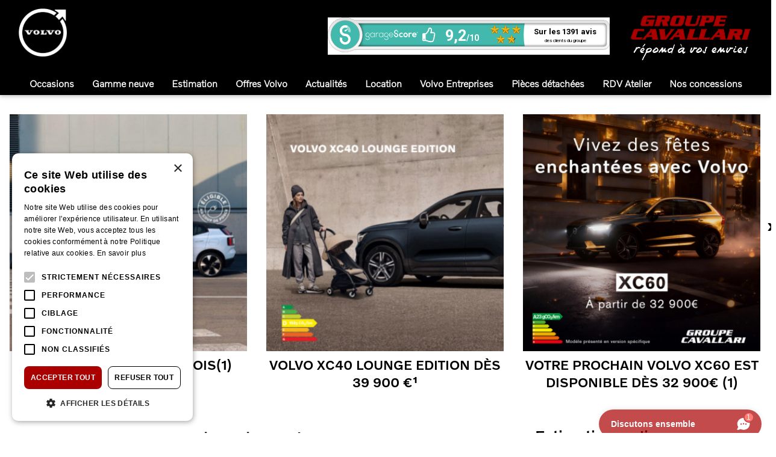

--- FILE ---
content_type: text/html; charset=utf-8
request_url: https://www.cavallari.fr/volvo/
body_size: 19266
content:
<!DOCTYPE HTML> <!--[if lt IE 7]><html class="no-js lt-ie9 lt-ie8 lt-ie7" lang="fr-fr"><![endif]--> <!--[if IE 7]><html class="no-js lt-ie9 lt-ie8 ie7" lang="fr-fr"><![endif]--> <!--[if IE 8]><html class="no-js lt-ie9 ie8" lang="fr-fr"><![endif]--> <!--[if gt IE 8]><html class="no-js ie9" lang="fr-fr"><![endif]--><html lang="fr-fr"><head><meta charset="utf-8" /><title>Concessionnaire Volvo Nice - Cannes - Monaco | Groupe Cavallari</title><meta name="description" content="Concessionnaire Volvo à Nice, Cannes et Monaco. Vente Volvo neuves &amp; occasion. Atelier / SAV / financement. Groupe Cavallari, concessions Volvo Côte d&#039;Azur" /><meta name="keywords" content="audi,boulogne sur mer,neuve,occasion,voiture,hauts-de-france" /><meta name="robots" content="index,follow" /><meta name="viewport" content="width=device-width, minimum-scale=0.25, maximum-scale=1.6, initial-scale=1.0, shrink-to-fit=no, user-scalable=no" /><meta name="mobile-web-app-capable" content="yes" /><meta name="author" content="NEXTLANE LIVESTORE" /><meta name="HandheldFriendly" content="true"/><meta name="MobileOptimized" content="320"/><link rel="icon" type="image/vnd.microsoft.icon" href="/volvo/img/favicon-2.ico?1656512239" /><link rel="shortcut icon" type="image/x-icon" href="/volvo/img/favicon-2.ico?1656512239" /><link rel="canonical" href="https://www.cavallari.fr/volvo/" /><link rel="stylesheet" href="https://www.cavallari.fr/volvo/themes/webstore-v3/css/mdbootstrap/bootstrap.min.css" type="text/css" media="all" /><link rel="stylesheet" href="https://www.cavallari.fr/volvo/themes/webstore-v3/css/mdbootstrap/mdb.min.css" type="text/css" media="all" /><link rel="stylesheet" href="/volvo/themes/webstore-v3/css/global.css" type="text/css" media="all" /><link rel="stylesheet" href="/volvo/themes/webstore-v3/css/autoload/fonts_icons.css" type="text/css" media="all" /><link rel="stylesheet" href="/volvo/themes/webstore-v3/css/autoload/highdpi.css" type="text/css" media="all" /><link rel="stylesheet" href="/volvo/themes/webstore-v3/css/autoload/owl.carousel.min.css" type="text/css" media="all" /><link rel="stylesheet" href="/volvo/themes/webstore-v3/css/autoload/owl.theme.default.min.css" type="text/css" media="all" /><link rel="stylesheet" href="/volvo/themes/webstore-v3/css/autoload/perfect_scrollbar.css" type="text/css" media="all" /><link rel="stylesheet" href="/volvo/themes/webstore-v3/css/autoload/responsive-tables.css" type="text/css" media="all" /><link rel="stylesheet" href="/volvo/themes/webstore-v3/css/modules/prestablog/views/css/grid-for-1-6-module.css" type="text/css" media="all" /><link rel="stylesheet" href="/volvo/modules/themeconfigurator/css/hooks.css" type="text/css" media="all" /><link rel="stylesheet" href="/volvo/js/jquery/plugins/fancybox/jquery.fancybox.css" type="text/css" media="all" /><link rel="stylesheet" href="/volvo/modules/ads_globalsettings/generate/font-webstore/fonts.css" type="text/css" media="all" /><link rel="stylesheet" href="/volvo/themes/webstore-v3/css/tools/selectize.css" type="text/css" media="all" /><link rel="stylesheet" href="/volvo/modules/ads_globalsettings/generate/fonts/Volvo/fonts.css" type="text/css" media="all" /><link rel="stylesheet" href="/volvo/modules/ads_globalsettings/css/jquery.mCustomScrollbar.min.css" type="text/css" media="all" /><link rel="stylesheet" href="/volvo/modules/ads_globalsettings/css/custom.css" type="text/css" media="all" /><link rel="stylesheet" href="/volvo/themes/webstore-v3/css/modules/ads_addbuttoncmsseo/css/ads_addbuttoncmsseo.css" type="text/css" media="all" /><link rel="stylesheet" href="/volvo/themes/webstore-v3/css/modules/ads_newproducttab/css/ads_newproducttab.css" type="text/css" media="all" /><link rel="stylesheet" href="/volvo/themes/webstore-v3/css/modules/ads_sliderlayer/views/css/settings.css" type="text/css" media="all" /><link rel="stylesheet" href="/volvo/themes/webstore-v3/css/modules/ads_sliderlayer/views/css/extralayers.css" type="text/css" media="all" /><link rel="stylesheet" href="/volvo/themes/webstore-v3/css/modules/ads_sliderlayer/views/css/custom.css" type="text/css" media="all" /><link rel="stylesheet" href="/volvo/modules/smartultimatevcaddons/smile_fonts/Defaults/Defaults.css" type="text/css" media="all" /><link rel="stylesheet" href="/volvo/modules/smartultimatevcaddons/assets/min-css/ultimate.min.css" type="text/css" media="all" /><link rel="stylesheet" href="/volvo/modules/smartultimatevcaddons/assets/slick/slick.css" type="text/css" media="all" /><link rel="stylesheet" href="/volvo/modules/smartultimatevcaddons/assets/slick/icons.css" type="text/css" media="all" /><link rel="stylesheet" href="/volvo/modules/smartultimatevcaddons/assets/min-css/ib2-style.min.css" type="text/css" media="all" /><link rel="stylesheet" href="/volvo/modules/smartultimatevcaddons/assets/min-css/background-style.min.css" type="text/css" media="all" /><link rel="stylesheet" href="/volvo/themes/webstore-v3/css/modules/jscomposer/assets/css/js_composer.css" type="text/css" media="all" /><link rel="stylesheet" href="/volvo/modules/ads_algolia_front/views/css/lib/ion.rangeSlider-2.2.0/src/ion.rangeSlider.css" type="text/css" media="all" /><link rel="stylesheet" href="/volvo/modules/ads_algolia_front/views/css/lib/ion.rangeSlider-2.2.0/src/ion.rangeSlider.skinFlat.css" type="text/css" media="all" /><link rel="stylesheet" href="/volvo/themes/webstore-v3/css/modules/ads_algolia_front/views/css/main.css" type="text/css" media="all" /><link rel="stylesheet" href="/volvo/modules/ads_algolia_front/views/css/logo-marque-home.css" type="text/css" media="all" /><link rel="stylesheet" href="/volvo/modules/smartultimatevcaddons/assets/min-css/animate.min.css" type="text/css" media="all" /><link rel="stylesheet" href="/volvo/modules/smartultimatevcaddons/assets/min-css/style.min.css" type="text/css" media="all" /><link rel="stylesheet" href="/volvo/modules/smartultimatevcaddons/assets/min-css/vc-fronteditor.min.css" type="text/css" media="all" /><link rel="stylesheet" href="/volvo/themes/webstore-v3/css/modules/ads_block_infos_concession/css/ads_block_infos_concession.css" type="text/css" media="all" /><link rel="stylesheet" href="/volvo/modules/ads_customstyle/css/ads_customstyle-2.css" type="text/css" media="all" /><link rel="stylesheet" href="/volvo/modules/ads_customstyle/css/responsive.css" type="text/css" media="all" /><link rel="stylesheet" href="/volvo/themes/webstore-v3/css/modules/ads_mapsuppliers/css/ads_mapsuppliers_home.css" type="text/css" media="all" /><link rel="stylesheet" href="/volvo/modules/ets_megamenu/views/css/font-awesome.css" type="text/css" media="all" /><link rel="stylesheet" href="/volvo/themes/webstore-v3/css/modules/ets_megamenu/views/css/megamenu.css" type="text/css" media="all" /><link rel="stylesheet" href="/volvo/modules/ets_megamenu/views/css/fix16.css" type="text/css" media="all" /><link rel="stylesheet" href="/volvo/modules/ets_megamenu/views/css/animate.css" type="text/css" media="all" /><link rel="stylesheet" href="/volvo/themes/webstore-v3/css/modules/ads_idgarages/views/css/cart_pneus.css" type="text/css" media="all" /><link rel="stylesheet" href="/volvo/themes/webstore-v3/css/modules/ads_idgarages/views/css/cart_vehicules.css" type="text/css" media="all" /><link rel="stylesheet" href="/volvo/themes/webstore-v3/css/modules/ads_idgarages/views/css/home.css" type="text/css" media="all" /><link rel="stylesheet" href="/volvo/modules/ads_idgarages/fonts/fonts.css" type="text/css" media="all" /><link rel="stylesheet" href="/volvo/modules/ets_cfultimate/views/css/select2.min.css" type="text/css" media="all" /><link rel="stylesheet" href="/volvo/modules/ets_cfultimate/views/css/font-awesome.css" type="text/css" media="all" /><link rel="stylesheet" href="/volvo/modules/ets_cfultimate/views/css/date.css" type="text/css" media="all" /><link rel="stylesheet" href="/volvo/modules/ets_cfultimate/views/css/style.css" type="text/css" media="all" /><link rel="stylesheet" href="/volvo/modules/ets_cfultimate/views/css/style16.css" type="text/css" media="all" /><link rel="stylesheet" href="/volvo/modules/ets_cfultimate/views/css/skin.min.css" type="text/css" media="all" /><link rel="stylesheet" href="/volvo/modules/layerslider/views/css/layerslider/layerslider.css?v=6.6.9" type="text/css" media="all" /><link rel="stylesheet" href="/volvo/modules/layerslider/views/lib/font-awesome/css/font-awesome.min.css?v=4.7.0" type="text/css" media="all" /><link rel="stylesheet" href="/volvo/modules/prestabloghome/css/prestabloghome.css" type="text/css" media="all" /><link rel="stylesheet" href="/volvo/js/jquery/plugins/bxslider/jquery.bxslider.css" type="text/css" media="all" /> 
<script type="text/javascript" data-keepinline="true">(window.gaDevIds=window.gaDevIds||[]).push('d6YPbH');
				(function(i,s,o,g,r,a,m){i['GoogleAnalyticsObject']=r;i[r]=i[r]||function(){
				(i[r].q=i[r].q||[]).push(arguments)},i[r].l=1*new Date();a=s.createElement(o),
				m=s.getElementsByTagName(o)[0];a.async=1;a.src=g;m.parentNode.insertBefore(a,m)
				})(window,document,'script','//www.google-analytics.com/analytics.js','ga');
				ga('create', ' ', 'auto');
				ga('require', 'ec');</script>
<script type="text/javascript" data-keepinline="true">(function(w,d,s,l,i){w[l]=w[l]||[];w[l].push({'gtm.start':
				new Date().getTime(),event:'gtm.js'});var f=d.getElementsByTagName(s)[0],
				j=d.createElement(s),dl=l!='dataLayer'?'&l='+l:'';j.defer=true;j.src=
				'//www.googletagmanager.com/gtm.js?id='+i+dl;f.parentNode.insertBefore(j,f);
				})(window,document,'script','dataLayer','GTM-K9667MK');</script> <style>.ets_mm_megamenu .mm_menus_li .h4,
.ets_mm_megamenu .mm_menus_li .h5,
.ets_mm_megamenu .mm_menus_li .h6,
.ets_mm_megamenu .mm_menus_li .h1,
.ets_mm_megamenu .mm_menus_li .h2,
.ets_mm_megamenu .mm_menus_li .h3,
.ets_mm_megamenu .mm_menus_li .h4 *:not(i),
.ets_mm_megamenu .mm_menus_li .h5 *:not(i),
.ets_mm_megamenu .mm_menus_li .h6 *:not(i),
.ets_mm_megamenu .mm_menus_li .h1 *:not(i),
.ets_mm_megamenu .mm_menus_li .h2 *:not(i),
.ets_mm_megamenu .mm_menus_li .h3 *:not(i),
.ets_mm_megamenu .mm_menus_li > a{
    font-family: inherit;
}
.ets_mm_megamenu *:not(.fa):not(i){
    font-family: inherit;
}

.ets_mm_block *{
    font-size: 15px;
} 

.ets_mm_megamenu.layout_layout1{
    background: #000000;
}

.layout_layout1 .mm_columns_ul .h1,
.layout_layout1 .mm_columns_ul .h2,
.layout_layout1 .mm_columns_ul .h3,
.layout_layout1 .mm_columns_ul .h4,
.layout_layout1 .mm_columns_ul .h5,
.layout_layout1 .mm_columns_ul .h6,
.layout_layout1 .mm_columns_ul .ets_mm_block > .h1 a,
.layout_layout1 .mm_columns_ul .ets_mm_block > .h2 a,
.layout_layout1 .mm_columns_ul .ets_mm_block > .h3 a,
.layout_layout1 .mm_columns_ul .ets_mm_block > .h4 a,
.layout_layout1 .mm_columns_ul .ets_mm_block > .h5 a,
.layout_layout1 .mm_columns_ul .ets_mm_block > .h6 a,
#header .layout_layout1 .mm_columns_ul .ets_mm_block > .h1 a,
#header .layout_layout1 .mm_columns_ul .ets_mm_block > .h2 a,
#header .layout_layout1 .mm_columns_ul .ets_mm_block > .h3 a,
#header .layout_layout1 .mm_columns_ul .ets_mm_block > .h4 a,
#header .layout_layout1 .mm_columns_ul .ets_mm_block > .h5 a,
#header .layout_layout1 .mm_columns_ul .ets_mm_block > .h6 a,
.layout_layout1 .mm_columns_ul .h1,
.layout_layout1 .mm_columns_ul .h2,
.layout_layout1 .mm_columns_ul .h3,
.layout_layout1 .mm_columns_ul .h4,
.layout_layout1 .mm_columns_ul .h5,
.layout_layout1 .mm_columns_ul .h6{
    color: #003057;
}


@media (min-width: 768px){
/*layout 1*/
   
    .layout_layout1 .ets_mm_megamenu_content{
      background: linear-gradient(#FFFFFF, #F2F2F2) repeat scroll 0 0 rgba(0, 0, 0, 0);
      background: -webkit-linear-gradient(#FFFFFF, #F2F2F2) repeat scroll 0 0 rgba(0, 0, 0, 0);
      background: -o-linear-gradient(#FFFFFF, #F2F2F2) repeat scroll 0 0 rgba(0, 0, 0, 0);
    }
    .ets_mm_megamenu.layout_layout1:not(.ybc_vertical_menu) .mm_menus_ul{
         background: #000000;
    }

    #header .layout_layout1:not(.ybc_vertical_menu) .mm_menus_li > a,
    .layout_layout1 .ybc-menu-vertical-button,
    .layout_layout1 .mm_extra_item *{
        color: #ffffff
    }
    .layout_layout1 .ybc-menu-vertical-button .ybc-menu-button-toggle_icon_default .icon-bar{
        background-color: #ffffff
    }
    .layout_layout1 .mm_menus_li:hover > a, 
    .layout_layout1 .mm_menus_li.active > a,
    #header .layout_layout1 .mm_menus_li:hover > a,
    #header .layout_layout1 .mm_menus_li.menu_hover > a,
    .layout_layout1:hover .ybc-menu-vertical-button,
    .layout_layout1 .mm_extra_item button[type="submit"]:hover i,
    #header .layout_layout1 .mm_menus_li.active > a{
        color: #000000;
        background: #ffffff;
    }
    
    .layout_layout1:not(.ybc_vertical_menu) .mm_menus_li > a:before
    .layout_layout1 .mm_menus_li.active,
    .layout_layout1.ybc_vertical_menu:hover .ybc-menu-vertical-button:before,
    .layout_layout1:hover .ybc-menu-vertical-button .ybc-menu-button-toggle_icon_default .icon-bar,
    .ybc-menu-vertical-button.layout_layout1:hover{background-color: #000000;}
    
    .layout_layout1:not(.ybc_vertical_menu) .mm_menus_li:hover > a,
    .layout_layout1:not(.ybc_vertical_menu) .mm_menus_li.active > a
    .layout_layout1:not(.ybc_vertical_menu) .mm_menus_li.menu_hover > a,
    .ets_mm_megamenu.layout_layout1.ybc_vertical_menu:hover,
    #header .layout_layout1:not(.ybc_vertical_menu) .mm_menus_li:hover > a,
    #header .layout_layout1:not(.ybc_vertical_menu) .mm_menus_li.menu_hover > a,
    .ets_mm_megamenu.layout_layout1.ybc_vertical_menu:hover{
        background: #ffffff;
    }
    
    .layout_layout1.ets_mm_megamenu .mm_columns_ul,
    .layout_layout1.ybc_vertical_menu .mm_menus_ul{
        background-color: #ffffff;
    }
    #header .layout_layout1 .ets_mm_block_content a,
    #header .layout_layout1 .ets_mm_block_content p,
    .layout_layout1.ybc_vertical_menu .mm_menus_li > a,
    #header .layout_layout1.ybc_vertical_menu .mm_menus_li > a{
        color: #000000;
    }
    
  
    
    .layout_layout1 li:hover > a,
    .layout_layout1 li > a:hover,
    .layout_layout1 .mm_tabs_li.open .mm_tab_toggle_title,
    .layout_layout1 .mm_tabs_li.open .mm_tab_toggle_title a,
    .layout_layout1 .mm_tabs_li:hover .mm_tab_toggle_title,
    .layout_layout1 .mm_tabs_li:hover .mm_tab_toggle_title a,
    #header .layout_layout1 .mm_tabs_li.open .mm_tab_toggle_title,
    #header .layout_layout1 .mm_tabs_li.open .mm_tab_toggle_title a,
    #header .layout_layout1 .mm_tabs_li:hover .mm_tab_toggle_title,
    #header .layout_layout1 .mm_tabs_li:hover .mm_tab_toggle_title a,
    .layout_layout1.ybc_vertical_menu .mm_menus_li > a,
    #header .layout_layout1 li:hover > a,
    .layout_layout1.ybc_vertical_menu .mm_menus_li:hover > a,
    #header .layout_layout1.ybc_vertical_menu .mm_menus_li:hover > a,
    #header .layout_layout1 .mm_columns_ul .mm_block_type_product .product-title > a:hover,
    #header .layout_layout1 li > a:hover{color: #003057;}
    
    
/*end layout 1*/
    
    
    /*layout 2*/
    .ets_mm_megamenu.layout_layout2{
        background-color: #3cabdb;
    }
    
    #header .layout_layout2:not(.ybc_vertical_menu) .mm_menus_li > a,
    .layout_layout2 .ybc-menu-vertical-button,
    .layout_layout2 .mm_extra_item *{
        color: #ffffff
    }
    .layout_layout2 .ybc-menu-vertical-button .ybc-menu-button-toggle_icon_default .icon-bar{
        background-color: #ffffff
    }
    .layout_layout2:not(.ybc_vertical_menu) .mm_menus_li:hover > a, 
    .layout_layout2:not(.ybc_vertical_menu) .mm_menus_li.active > a,
    #header .layout_layout2:not(.ybc_vertical_menu) .mm_menus_li:hover > a,
    .layout_layout2:hover .ybc-menu-vertical-button,
    .layout_layout2 .mm_extra_item button[type="submit"]:hover i,
    #header .layout_layout2:not(.ybc_vertical_menu) .mm_menus_li.active > a{color: #ffffff;}
    
    .layout_layout2:hover .ybc-menu-vertical-button .ybc-menu-button-toggle_icon_default .icon-bar{
        background-color: #ffffff;
    }
    .layout_layout2:not(.ybc_vertical_menu) .mm_menus_li:hover > a,
    #header .layout_layout2:not(.ybc_vertical_menu) .mm_menus_li:hover > a,
    .ets_mm_megamenu.layout_layout2.ybc_vertical_menu:hover{
        background-color: #50b4df;
    }
    
    .layout_layout2.ets_mm_megamenu .mm_columns_ul,
    .layout_layout2.ybc_vertical_menu .mm_menus_ul{
        background-color: #ffffff;
    }
    #header .layout_layout2 .ets_mm_block_content a,
    .layout_layout2.ybc_vertical_menu .mm_menus_li > a,
    #header .layout_layout2.ybc_vertical_menu .mm_menus_li > a,
    #header .layout_layout2 .ets_mm_block_content p{
        color: #666666;
    }
    
    .layout_layout2 .mm_columns_ul .h1,
    .layout_layout2 .mm_columns_ul .h2,
    .layout_layout2 .mm_columns_ul .h3,
    .layout_layout2 .mm_columns_ul .h4,
    .layout_layout2 .mm_columns_ul .h5,
    .layout_layout2 .mm_columns_ul .h6,
    .layout_layout2 .mm_columns_ul .ets_mm_block > .h1 a,
    .layout_layout2 .mm_columns_ul .ets_mm_block > .h2 a,
    .layout_layout2 .mm_columns_ul .ets_mm_block > .h3 a,
    .layout_layout2 .mm_columns_ul .ets_mm_block > .h4 a,
    .layout_layout2 .mm_columns_ul .ets_mm_block > .h5 a,
    .layout_layout2 .mm_columns_ul .ets_mm_block > .h6 a,
    #header .layout_layout2 .mm_columns_ul .ets_mm_block > .h1 a,
    #header .layout_layout2 .mm_columns_ul .ets_mm_block > .h2 a,
    #header .layout_layout2 .mm_columns_ul .ets_mm_block > .h3 a,
    #header .layout_layout2 .mm_columns_ul .ets_mm_block > .h4 a,
    #header .layout_layout2 .mm_columns_ul .ets_mm_block > .h5 a,
    #header .layout_layout2 .mm_columns_ul .ets_mm_block > .h6 a,
    .layout_layout2 .mm_columns_ul .h1,
    .layout_layout2 .mm_columns_ul .h2,
    .layout_layout2 .mm_columns_ul .h3,
    .layout_layout2 .mm_columns_ul .h4,
    .layout_layout2 .mm_columns_ul .h5,
    .layout_layout2 .mm_columns_ul .h6{
        color: #414141;
    }
    
    
    .layout_layout2 li:hover > a,
    .layout_layout2 li > a:hover,
    .layout_layout2 .mm_tabs_li.open .mm_tab_toggle_title,
    .layout_layout2 .mm_tabs_li.open .mm_tab_toggle_title a,
    .layout_layout2 .mm_tabs_li:hover .mm_tab_toggle_title,
    .layout_layout2 .mm_tabs_li:hover .mm_tab_toggle_title a,
    #header .layout_layout2 .mm_tabs_li.open .mm_tab_toggle_title,
    #header .layout_layout2 .mm_tabs_li.open .mm_tab_toggle_title a,
    #header .layout_layout2 .mm_tabs_li:hover .mm_tab_toggle_title,
    #header .layout_layout2 .mm_tabs_li:hover .mm_tab_toggle_title a,
    #header .layout_layout2 li:hover > a,
    .layout_layout2.ybc_vertical_menu .mm_menus_li > a,
    .layout_layout2.ybc_vertical_menu .mm_menus_li:hover > a,
    #header .layout_layout2.ybc_vertical_menu .mm_menus_li:hover > a,
    #header .layout_layout2 .mm_columns_ul .mm_block_type_product .product-title > a:hover,
    #header .layout_layout2 li > a:hover{color: #fc4444;}
    
    
    
    /*layout 3*/
    .ets_mm_megamenu.layout_layout3,
    .layout_layout3 .mm_tab_li_content{
        background-color: #333333;
        
    }
    #header .layout_layout3:not(.ybc_vertical_menu) .mm_menus_li > a,
    .layout_layout3 .ybc-menu-vertical-button,
    .layout_layout3 .mm_extra_item *{
        color: #ffffff
    }
    .layout_layout3 .ybc-menu-vertical-button .ybc-menu-button-toggle_icon_default .icon-bar{
        background-color: #ffffff
    }
    .layout_layout3 .mm_menus_li:hover > a, 
    .layout_layout3 .mm_menus_li.active > a,
    .layout_layout3 .mm_extra_item button[type="submit"]:hover i,
    #header .layout_layout3 .mm_menus_li:hover > a,
    #header .layout_layout3 .mm_menus_li.active > a,
    .layout_layout3:hover .ybc-menu-vertical-button,
    .layout_layout3:hover .ybc-menu-vertical-button .ybc-menu-button-toggle_icon_default .icon-bar{
        color: #ffffff;
    }
    
    .layout_layout3:not(.ybc_vertical_menu) .mm_menus_li:hover > a,
    #header .layout_layout3:not(.ybc_vertical_menu) .mm_menus_li:hover > a,
    .ets_mm_megamenu.layout_layout3.ybc_vertical_menu:hover,
    .layout_layout3 .mm_tabs_li.open .mm_columns_contents_ul,
    .layout_layout3 .mm_tabs_li.open .mm_tab_li_content {
        background-color: #000000;
    }
    .layout_layout3 .mm_tabs_li.open.mm_tabs_has_content .mm_tab_li_content .mm_tab_name::before{
        border-right-color: #000000;
    }
    .layout_layout3.ets_mm_megamenu .mm_columns_ul,
    .ybc_vertical_menu.layout_layout3 .mm_menus_ul.ets_mn_submenu_full_height .mm_menus_li:hover a::before,
    .layout_layout3.ybc_vertical_menu .mm_menus_ul{
        background-color: #000000;
        border-color: #000000;
    }
    #header .layout_layout3 .ets_mm_block_content a,
    #header .layout_layout3 .ets_mm_block_content p,
    .layout_layout3.ybc_vertical_menu .mm_menus_li > a,
    #header .layout_layout3.ybc_vertical_menu .mm_menus_li > a{
        color: #dcdcdc;
    }
    
    .layout_layout3 .mm_columns_ul .h1,
    .layout_layout3 .mm_columns_ul .h2,
    .layout_layout3 .mm_columns_ul .h3,
    .layout_layout3 .mm_columns_ul .h4,
    .layout_layout3 .mm_columns_ul .h5,
    .layout_layout3 .mm_columns_ul .h6,
    .layout_layout3 .mm_columns_ul .ets_mm_block > .h1 a,
    .layout_layout3 .mm_columns_ul .ets_mm_block > .h2 a,
    .layout_layout3 .mm_columns_ul .ets_mm_block > .h3 a,
    .layout_layout3 .mm_columns_ul .ets_mm_block > .h4 a,
    .layout_layout3 .mm_columns_ul .ets_mm_block > .h5 a,
    .layout_layout3 .mm_columns_ul .ets_mm_block > .h6 a,
    #header .layout_layout3 .mm_columns_ul .ets_mm_block > .h1 a,
    #header .layout_layout3 .mm_columns_ul .ets_mm_block > .h2 a,
    #header .layout_layout3 .mm_columns_ul .ets_mm_block > .h3 a,
    #header .layout_layout3 .mm_columns_ul .ets_mm_block > .h4 a,
    #header .layout_layout3 .mm_columns_ul .ets_mm_block > .h5 a,
    #header .layout_layout3 .mm_columns_ul .ets_mm_block > .h6 a,
    .layout_layout3 .mm_columns_ul .h1,
    .layout_layout3 .mm_columns_ul .h2,
    .layout_layout3 .mm_columns_ul .h3,
    .layout_layout3.ybc_vertical_menu .mm_menus_li:hover > a,
    #header .layout_layout3.ybc_vertical_menu .mm_menus_li:hover > a,
    .layout_layout3 .mm_columns_ul .h4,
    .layout_layout3 .mm_columns_ul .h5,
    .layout_layout3 .mm_columns_ul .h6{
        color: #ec4249;
    }
    
    
    .layout_layout3 li:hover > a,
    .layout_layout3 li > a:hover,
    .layout_layout3 .mm_tabs_li.open .mm_tab_toggle_title,
    .layout_layout3 .mm_tabs_li.open .mm_tab_toggle_title a,
    .layout_layout3 .mm_tabs_li:hover .mm_tab_toggle_title,
    .layout_layout3 .mm_tabs_li:hover .mm_tab_toggle_title a,
    #header .layout_layout3 .mm_tabs_li.open .mm_tab_toggle_title,
    #header .layout_layout3 .mm_tabs_li.open .mm_tab_toggle_title a,
    #header .layout_layout3 .mm_tabs_li:hover .mm_tab_toggle_title,
    #header .layout_layout3 .mm_tabs_li:hover .mm_tab_toggle_title a,
    #header .layout_layout3 li:hover > a,
    #header .layout_layout3 .mm_columns_ul .mm_block_type_product .product-title > a:hover,
    #header .layout_layout3 li > a:hover,
    .layout_layout3.ybc_vertical_menu .mm_menus_li > a,
    .layout_layout3 .has-sub .ets_mm_categories li > a:hover,
    #header .layout_layout3 .has-sub .ets_mm_categories li > a:hover{color: #fc4444;}
    
    
    /*layout 4*/
    
    .ets_mm_megamenu.layout_layout4{
        background-color: #ffffff;
    }
    .ets_mm_megamenu.layout_layout4:not(.ybc_vertical_menu) .mm_menus_ul{
         background: #ffffff;
    }

    #header .layout_layout4:not(.ybc_vertical_menu) .mm_menus_li > a,
    .layout_layout4 .ybc-menu-vertical-button,
    .layout_layout4 .mm_extra_item *{
        color: #333333
    }
    .layout_layout4 .ybc-menu-vertical-button .ybc-menu-button-toggle_icon_default .icon-bar{
        background-color: #333333
    }
    
    .layout_layout4 .mm_menus_li:hover > a, 
    .layout_layout4 .mm_menus_li.active > a,
    #header .layout_layout4 .mm_menus_li:hover > a,
    .layout_layout4:hover .ybc-menu-vertical-button,
    #header .layout_layout4 .mm_menus_li.active > a{color: #ffffff;}
    
    .layout_layout4:hover .ybc-menu-vertical-button .ybc-menu-button-toggle_icon_default .icon-bar{
        background-color: #ffffff;
    }
    
    .layout_layout4:not(.ybc_vertical_menu) .mm_menus_li:hover > a,
    .layout_layout4:not(.ybc_vertical_menu) .mm_menus_li.active > a,
    .layout_layout4:not(.ybc_vertical_menu) .mm_menus_li:hover > span, 
    .layout_layout4:not(.ybc_vertical_menu) .mm_menus_li.active > span,
    #header .layout_layout4:not(.ybc_vertical_menu) .mm_menus_li:hover > a, 
    #header .layout_layout4:not(.ybc_vertical_menu) .mm_menus_li.active > a,
    .layout_layout4:not(.ybc_vertical_menu) .mm_menus_li:hover > a,
    #header .layout_layout4:not(.ybc_vertical_menu) .mm_menus_li:hover > a,
    .ets_mm_megamenu.layout_layout4.ybc_vertical_menu:hover,
    #header .layout_layout4 .mm_menus_li:hover > span, 
    #header .layout_layout4 .mm_menus_li.active > span{
        background-color: #ec4249;
    }
    .layout_layout4 .ets_mm_megamenu_content {
      border-bottom-color: #ec4249;
    }
    
    .layout_layout4.ets_mm_megamenu .mm_columns_ul,
    .ybc_vertical_menu.layout_layout4 .mm_menus_ul .mm_menus_li:hover a::before,
    .layout_layout4.ybc_vertical_menu .mm_menus_ul{
        background-color: #ffffff;
    }
    #header .layout_layout4 .ets_mm_block_content a,
    .layout_layout4.ybc_vertical_menu .mm_menus_li > a,
    #header .layout_layout4.ybc_vertical_menu .mm_menus_li > a,
    #header .layout_layout4 .ets_mm_block_content p{
        color: #666666;
    }
    
    .layout_layout4 .mm_columns_ul .h1,
    .layout_layout4 .mm_columns_ul .h2,
    .layout_layout4 .mm_columns_ul .h3,
    .layout_layout4 .mm_columns_ul .h4,
    .layout_layout4 .mm_columns_ul .h5,
    .layout_layout4 .mm_columns_ul .h6,
    .layout_layout4 .mm_columns_ul .ets_mm_block > .h1 a,
    .layout_layout4 .mm_columns_ul .ets_mm_block > .h2 a,
    .layout_layout4 .mm_columns_ul .ets_mm_block > .h3 a,
    .layout_layout4 .mm_columns_ul .ets_mm_block > .h4 a,
    .layout_layout4 .mm_columns_ul .ets_mm_block > .h5 a,
    .layout_layout4 .mm_columns_ul .ets_mm_block > .h6 a,
    #header .layout_layout4 .mm_columns_ul .ets_mm_block > .h1 a,
    #header .layout_layout4 .mm_columns_ul .ets_mm_block > .h2 a,
    #header .layout_layout4 .mm_columns_ul .ets_mm_block > .h3 a,
    #header .layout_layout4 .mm_columns_ul .ets_mm_block > .h4 a,
    #header .layout_layout4 .mm_columns_ul .ets_mm_block > .h5 a,
    #header .layout_layout4 .mm_columns_ul .ets_mm_block > .h6 a,
    .layout_layout4 .mm_columns_ul .h1,
    .layout_layout4 .mm_columns_ul .h2,
    .layout_layout4 .mm_columns_ul .h3,
    .layout_layout4 .mm_columns_ul .h4,
    .layout_layout4 .mm_columns_ul .h5,
    .layout_layout4 .mm_columns_ul .h6{
        color: #414141;
    }
    
    .layout_layout4 li:hover > a,
    .layout_layout4 li > a:hover,
    .layout_layout4 .mm_tabs_li.open .mm_tab_toggle_title,
    .layout_layout4 .mm_tabs_li.open .mm_tab_toggle_title a,
    .layout_layout4 .mm_tabs_li:hover .mm_tab_toggle_title,
    .layout_layout4 .mm_tabs_li:hover .mm_tab_toggle_title a,
    #header .layout_layout4 .mm_tabs_li.open .mm_tab_toggle_title,
    #header .layout_layout4 .mm_tabs_li.open .mm_tab_toggle_title a,
    #header .layout_layout4 .mm_tabs_li:hover .mm_tab_toggle_title,
    #header .layout_layout4 .mm_tabs_li:hover .mm_tab_toggle_title a,
    #header .layout_layout4 li:hover > a,
    .layout_layout4.ybc_vertical_menu .mm_menus_li > a,
    .layout_layout4.ybc_vertical_menu .mm_menus_li:hover > a,
    #header .layout_layout4.ybc_vertical_menu .mm_menus_li:hover > a,
    #header .layout_layout4 .mm_columns_ul .mm_block_type_product .product-title > a:hover,
    #header .layout_layout4 li > a:hover{color: #ec4249;}
    
    /* end layout 4*/
    
    
    
    
    /* Layout 5*/
    .ets_mm_megamenu.layout_layout5{
        background-color: #f6f6f6;
    }
    .ets_mm_megamenu.layout_layout5:not(.ybc_vertical_menu) .mm_menus_ul{
         background: #f6f6f6;
    }
    
    #header .layout_layout5:not(.ybc_vertical_menu) .mm_menus_li > a,
    .layout_layout5 .ybc-menu-vertical-button,
    .layout_layout5 .mm_extra_item *{
        color: #333333
    }
    .layout_layout5 .ybc-menu-vertical-button .ybc-menu-button-toggle_icon_default .icon-bar{
        background-color: #333333
    }
    .layout_layout5 .mm_menus_li:hover > a, 
    .layout_layout5 .mm_menus_li.active > a,
    .layout_layout5 .mm_extra_item button[type="submit"]:hover i,
    #header .layout_layout5 .mm_menus_li:hover > a,
    #header .layout_layout5 .mm_menus_li.active > a,
    .layout_layout5:hover .ybc-menu-vertical-button{
        color: #ec4249;
    }
    .layout_layout5:hover .ybc-menu-vertical-button .ybc-menu-button-toggle_icon_default .icon-bar{
        background-color: #ec4249;
    }
    
    .layout_layout5 .mm_menus_li > a:before{background-color: #ec4249;}
    

    .layout_layout5:not(.ybc_vertical_menu) .mm_menus_li:hover > a,
    #header .layout_layout5:not(.ybc_vertical_menu) .mm_menus_li:hover > a,
    .ets_mm_megamenu.layout_layout5.ybc_vertical_menu:hover,
    #header .layout_layout5 .mm_menus_li:hover > a{
        background-color: ;
    }
    
    .layout_layout5.ets_mm_megamenu .mm_columns_ul,
    .ybc_vertical_menu.layout_layout5 .mm_menus_ul .mm_menus_li:hover a::before,
    .layout_layout5.ybc_vertical_menu .mm_menus_ul{
        background-color: #ffffff;
    }
    #header .layout_layout5 .ets_mm_block_content a,
    .layout_layout5.ybc_vertical_menu .mm_menus_li > a,
    #header .layout_layout5.ybc_vertical_menu .mm_menus_li > a,
    #header .layout_layout5 .ets_mm_block_content p{
        color: #333333;
    }
    
    .layout_layout5 .mm_columns_ul .h1,
    .layout_layout5 .mm_columns_ul .h2,
    .layout_layout5 .mm_columns_ul .h3,
    .layout_layout5 .mm_columns_ul .h4,
    .layout_layout5 .mm_columns_ul .h5,
    .layout_layout5 .mm_columns_ul .h6,
    .layout_layout5 .mm_columns_ul .ets_mm_block > .h1 a,
    .layout_layout5 .mm_columns_ul .ets_mm_block > .h2 a,
    .layout_layout5 .mm_columns_ul .ets_mm_block > .h3 a,
    .layout_layout5 .mm_columns_ul .ets_mm_block > .h4 a,
    .layout_layout5 .mm_columns_ul .ets_mm_block > .h5 a,
    .layout_layout5 .mm_columns_ul .ets_mm_block > .h6 a,
    #header .layout_layout5 .mm_columns_ul .ets_mm_block > .h1 a,
    #header .layout_layout5 .mm_columns_ul .ets_mm_block > .h2 a,
    #header .layout_layout5 .mm_columns_ul .ets_mm_block > .h3 a,
    #header .layout_layout5 .mm_columns_ul .ets_mm_block > .h4 a,
    #header .layout_layout5 .mm_columns_ul .ets_mm_block > .h5 a,
    #header .layout_layout5 .mm_columns_ul .ets_mm_block > .h6 a,
    .layout_layout5 .mm_columns_ul .h1,
    .layout_layout5 .mm_columns_ul .h2,
    .layout_layout5 .mm_columns_ul .h3,
    .layout_layout5 .mm_columns_ul .h4,
    .layout_layout5 .mm_columns_ul .h5,
    .layout_layout5 .mm_columns_ul .h6{
        color: #414141;
    }
    
    .layout_layout5 li:hover > a,
    .layout_layout5 li > a:hover,
    .layout_layout5 .mm_tabs_li.open .mm_tab_toggle_title,
    .layout_layout5 .mm_tabs_li.open .mm_tab_toggle_title a,
    .layout_layout5 .mm_tabs_li:hover .mm_tab_toggle_title,
    .layout_layout5 .mm_tabs_li:hover .mm_tab_toggle_title a,
    #header .layout_layout5 .mm_tabs_li.open .mm_tab_toggle_title,
    #header .layout_layout5 .mm_tabs_li.open .mm_tab_toggle_title a,
    #header .layout_layout5 .mm_tabs_li:hover .mm_tab_toggle_title,
    #header .layout_layout5 .mm_tabs_li:hover .mm_tab_toggle_title a,
    .layout_layout5.ybc_vertical_menu .mm_menus_li > a,
    #header .layout_layout5 li:hover > a,
    .layout_layout5.ybc_vertical_menu .mm_menus_li:hover > a,
    #header .layout_layout5.ybc_vertical_menu .mm_menus_li:hover > a,
    #header .layout_layout5 .mm_columns_ul .mm_block_type_product .product-title > a:hover,
    #header .layout_layout5 li > a:hover{color: #ec4249;}
    
    /*end layout 5*/
}


@media (max-width: 767px){
    .ybc-menu-vertical-button,
    .transition_floating .close_menu, 
    .transition_full .close_menu{
        background-color: #003057;
       
    }
  
    
    .layout_layout1 .mm_menus_li:hover > a, 
    .layout_layout1 .mm_menus_li.menu_hover > a,
    #header .layout_layout1 .mm_menus_li.menu_hover > a,
    #header .layout_layout1 .mm_menus_li:hover > a{
        color: #000000;
    }
    .layout_layout1 .mm_has_sub.mm_menus_li:hover .arrow::before{
        /*border-color: #000000;*/
    }
    
    
    .layout_layout1 .mm_menus_li:hover > a,
    .layout_layout1 .mm_menus_li.menu_hover > a,
    #header .layout_layout1 .mm_menus_li.menu_hover > a,
    #header .layout_layout1 .mm_menus_li:hover > a{
        background-color: #ffffff;
    }
    .layout_layout1 li:hover > a,
    .layout_layout1 li > a:hover,
    #header .layout_layout1 li:hover > a,
    #header .layout_layout1 .mm_columns_ul .mm_block_type_product .product-title > a:hover,
    #header .layout_layout1 li > a:hover{
        color: #003057;
    }
    
    /*------------------------------------------------------*/
    
    
    .layout_layout2 .mm_menus_li:hover > a, 
    #header .layout_layout2 .mm_menus_li:hover > a{color: #ffffff;}
    .layout_layout2 .mm_has_sub.mm_menus_li:hover .arrow::before{
        border-color: #ffffff;
    }
    
    .layout_layout2 .mm_menus_li:hover > a,
    #header .layout_layout2 .mm_menus_li:hover > a{
        background-color: #50b4df;
    }
    .layout_layout2 li:hover > a,
    .layout_layout2 li > a:hover,
    #header .layout_layout2 li:hover > a,
    #header .layout_layout2 .mm_columns_ul .mm_block_type_product .product-title > a:hover,
    #header .layout_layout2 li > a:hover{color: #fc4444;}
    
    /*------------------------------------------------------*/
    
    

    .layout_layout3 .mm_menus_li:hover > a, 
    #header .layout_layout3 .mm_menus_li:hover > a{
        color: #ffffff;
    }
    .layout_layout3 .mm_has_sub.mm_menus_li:hover .arrow::before{
        border-color: #ffffff;
    }
    
    .layout_layout3 .mm_menus_li:hover > a,
    #header .layout_layout3 .mm_menus_li:hover > a{
        background-color: #000000;
    }
    .layout_layout3 li:hover > a,
    .layout_layout3 li > a:hover,
    #header .layout_layout3 li:hover > a,
    #header .layout_layout3 .mm_columns_ul .mm_block_type_product .product-title > a:hover,
    #header .layout_layout3 li > a:hover,
    .layout_layout3 .has-sub .ets_mm_categories li > a:hover,
    #header .layout_layout3 .has-sub .ets_mm_categories li > a:hover{color: #fc4444;}
    
    
    
    /*------------------------------------------------------*/
    
    
    .layout_layout4 .mm_menus_li:hover > a, 
    #header .layout_layout4 .mm_menus_li:hover > a{
        color: #ffffff;
    }
    
    .layout_layout4 .mm_has_sub.mm_menus_li:hover .arrow::before{
        border-color: #ffffff;
    }
    
    .layout_layout4 .mm_menus_li:hover > a,
    #header .layout_layout4 .mm_menus_li:hover > a{
        background-color: #ec4249;
    }
    .layout_layout4 li:hover > a,
    .layout_layout4 li > a:hover,
    #header .layout_layout4 li:hover > a,
    #header .layout_layout4 .mm_columns_ul .mm_block_type_product .product-title > a:hover,
    #header .layout_layout4 li > a:hover{color: #ec4249;}
    
    
    /*------------------------------------------------------*/
    
    
    .layout_layout5 .mm_menus_li:hover > a, 
    #header .layout_layout5 .mm_menus_li:hover > a{color: #ec4249;}
    .layout_layout5 .mm_has_sub.mm_menus_li:hover .arrow::before{
        border-color: #ec4249;
    }
    
    .layout_layout5 .mm_menus_li:hover > a,
    #header .layout_layout5 .mm_menus_li:hover > a{
        background-color: ;
    }
    .layout_layout5 li:hover > a,
    .layout_layout5 li > a:hover,
    #header .layout_layout5 li:hover > a,
    #header .layout_layout5 .mm_columns_ul .mm_block_type_product .product-title > a:hover,
    #header .layout_layout5 li > a:hover{color: #ec4249;}
    
    /*------------------------------------------------------*/
    
    
    
    
}</style>   <meta name="generator" content="Powered by Creative Slider 6.6.9 - Multi-Purpose, Responsive, Parallax, Mobile-Friendly Slider Module for PrestaShop." />  <meta name="google-site-verification" content="Nho1vjK303Flf39yppfJ581RknCp4JOOPZ2TR5VIMF0" /> <script data-movejstoend="false">!function(f,b,e,v,n,t,s)

                {if(f.fbq)return;n=f.fbq=function(){n.callMethod?

                n.callMethod.apply(n,arguments):n.queue.push(arguments)};

                if(!f._fbq)f._fbq=n;n.push=n;n.loaded=!0;n.version='2.0';

                n.queue=[];t=b.createElement(e);t.async=!0;

                t.src=v;s=b.getElementsByTagName(e)[0];

                s.parentNode.insertBefore(t,s)}(window, document,'script',

                'https://connect.facebook.net/en_US/fbevents.js');

                fbq('init', '315156754759829');

                fbq('track', 'PageView');</script> <noscript><img height="1" width="1" style="display:none" src="https://www.facebook.com/tr?id=315156754759829&ev=PageView&noscript=1"/></noscript> <script data-movejstoend="false">!function(f,b,e,v,n,t,s)

                {if(f.fbq)return;n=f.fbq=function(){n.callMethod?

                n.callMethod.apply(n,arguments):n.queue.push(arguments)};

                if(!f._fbq)f._fbq=n;n.push=n;n.loaded=!0;n.version='2.0';

                n.queue=[];t=b.createElement(e);t.async=!0;

                t.src=v;s=b.getElementsByTagName(e)[0];

                s.parentNode.insertBefore(t,s)}(window, document,'script',

                'https://connect.facebook.net/en_US/fbevents.js');

                fbq('init', '1719550761860289');

                fbq('track', 'PageView');</script> <noscript><img height="1" width="1" style="display:none" src="https://www.facebook.com/tr?id=1719550761860289&ev=PageView&noscript=1"/></noscript>  </head><body id="index" class="body-volvo-cavallari white-skin index hide-left-column hide-right-column lang_fr"><noscript><iframe src="//www.googletagmanager.com/ns.html?id=GTM-K9667MK" height="0" width="0" style="display:none;visibility:hidden"></iframe></noscript><div id="page"><div class="header-container"> <header id="header"><div class="top"> <nav class="navbar imw-navbar navbar-expand-lg scrolling-navbar"><div class="row"> <span id="vc_inline-anchor" style="display:none !important;"></span><div class="vc_row wpb_row vc_row-fluid header-top-section"><div class="vc_col-sm-12 header-top-wrapper wpb_column vc_column_container"><div class="wpb_wrapper"><div class="wpb_text_column wpb_content_element logo-header logo-header-volvo header-top-left"><div class="wpb_wrapper"><h3 class="navbar-brand"><a href="https://www.cavallari.fr/volvo/" title="Concessionnaire officiel VOLVO Côte d’Azur"><img src="https://www.cavallari.fr/volvo/img/cms/logos/VOLVO-concessionnaire-officiel.png" alt="Concessionnaire officiel VOLVO Côte d’Azur" width="80" height="80" /></a></h3></div></div><div class="wpb_raw_code wpb_content_element wpb_raw_html"><div class="wpb_wrapper"><div class="header-top-right"><div class="imw-score imw-score-header">  <iframe border="0" scrolling="0" frameBorder="0" src="https://widget.garagescore.com/widget/group/687f5c495693710002515aa7/banner?size=small&background=true&locale=fr_FR&brand=garagescore" style="width:468px;height:62px;"></iframe></div><div class="imw-logo-cav"> <a href="https://www.cavallari.fr/" title="Groupe Cavallari, Concessionnaire officiel Volvo"><img alt="Groupe Cavallari, Concessionnaire officiel Volvo" loading="lazy" src="https://www.cavallari.fr/volvo/img/cms/logos/Concessionnaire-groupe-cavallari-2.png" width="205"/></a></div></div></div></div></div></div></div><div class="upb_no_bg" data-fadeout="" data-fadeout-percentage="30" data-parallax-content="" data-parallax-content-sense="30" data-row-effect-mobile-disable="true" data-img-parallax-mobile-disable="false" data-rtl="false" ></div><style type="text/css"></style><div class="ets_mm_megamenu layout_layout1 show_icon_in_mobile transition_fade transition_floating menu-volvo sticky_disabled enable_active_menu ets-dir-ltr hook-default single_layout " data-bggray="" ><div class="ets_mm_megamenu_content"><div class="container"><div class="ets_mm_megamenu_content_content"><div class="ybc-menu-toggle ybc-menu-btn closed"> <span class="ybc-menu-button-toggle_icon"> <i class="icon-bar"></i> <i class="icon-bar"></i> <i class="icon-bar"></i> </span> Menu</div><ul class="mm_menus_ul "><li class="close_menu"><div class="pull-left"> <span class="mm_menus_back"> <i class="icon-bar"></i> <i class="icon-bar"></i> <i class="icon-bar"></i> </span> Menu</div><div class="pull-right"> <span class="mm_menus_back_icon"></span> Retour</div></li><li class="mm_menus_li mm_sub_align_full mm_has_sub" > <a href="https://www.cavallari.fr/volvo/voitures/occasion" style="font-size:16px;"> <span class="mm_menu_content_title"> Occasions <span class="mm_arrow"></span> </span> </a> <span class="arrow closed"></span><ul class="mm_columns_ul" style=" width:100%; font-size:15px;"><li class="mm_columns_li column_size_3 mm_has_sub"><ul class="mm_blocks_ul"><li data-id-block="123" class="mm_blocks_li"><div class="ets_mm_block mm_block_type_html "> <span class="h4" style="font-size:16px">AUTOS</span><div class="ets_mm_block_content"><ul class="mm_ss_level_1 mm_autos"><li><a href="/volvo/voitures/occasion" title="Occasions Volvo ">Occasions Volvo</a></li><li><a href="/volvo/voitures/voitures-electriques-et-hybrides" title="Occasions Volvo électriques">Occasions Volvo électriques</a></li><li><a href="https://www.cavallari.fr/volvo/recherche" alt="Stock toutes marques des concessionnaires Volvo Côte d'Azur" title="Stock toutes marques des concessionnaires Volvo Côte d'Azur"><strong>> Voir tout le stock Occasion</strong></a></li></ul></div></div><div class="clearfix"></div></li></ul></li><li class="mm_columns_li column_size_3 mm_has_sub"><ul class="mm_blocks_ul"><li data-id-block="128" class="mm_blocks_li"><div class="ets_mm_block mm_block_type_html "> <span class="h4" style="font-size:16px">LOA</span><div class="ets_mm_block_content"><ul><li><a href="/content/192-cavallari-mobility#Location-LOA" title="Acheter une occasion en LOA">Acheter une occasion en LOA</a></li></ul></div></div><div class="clearfix"></div></li></ul></li><li class="mm_columns_li column_size_3 mm_has_sub"><ul class="mm_blocks_ul"><li data-id-block="126" class="mm_blocks_li"><div class="ets_mm_block mm_block_type_html "> <span class="h4" style="font-size:16px">Nous sommes à votre écoute</span><div class="ets_mm_block_content"><ul class="mm_ss_level_1 mm_contact"><li> <a href="https://www.cavallari.fr/volvo/contact/occasions-demande-information" title="Faire une demande " >Faire une demande </a></li></ul></div></div><div class="clearfix"></div></li><li data-id-block="127" class="mm_blocks_li"><div class="ets_mm_block mm_block_type_html "> <span class="h4" style="font-size:16px">Nos services</span><div class="ets_mm_block_content"><ul class="mm_ss_level_1 mm_estimer"><li><a href="/volvo/content/25-estimation-reprise-auto" title="Estimer votre véhicule">Estimer votre véhicule</a></li><li><a href="/content/24-financement" title="Nos solutions de financement">Nos solutions de financement</a></li></ul></div></div><div class="clearfix"></div></li></ul></li></ul></li><li class="mm_menus_li mm_sub_align_full mm_has_sub" > <a href="https://www.cavallari.fr/volvo/content/51-vehicules-neufs" style="font-size:16px;"> <span class="mm_menu_content_title"> Gamme neuve <span class="mm_arrow"></span> </span> </a> <span class="arrow closed"></span><ul class="mm_columns_ul" style=" width:100%; font-size:15px;"><li class="mm_columns_li column_size_3 mm_has_sub"><ul class="mm_blocks_ul"><li data-id-block="132" class="mm_blocks_li"><div class="ets_mm_block mm_block_type_html "> <span class="h4" style="font-size:16px">Les Offres en cours</span><div class="ets_mm_block_content"><ul><li><a href="/volvo/blog/offres-c14" title="Voir les offres">Voir les offres</a></li></ul></div></div><div class="clearfix"></div></li></ul></li><li class="mm_columns_li column_size_3 mm_has_sub"><ul class="mm_blocks_ul"><li data-id-block="133" class="mm_blocks_li"><div class="ets_mm_block mm_block_type_html "> <span class="h4" style="font-size:16px">La gamme</span><div class="ets_mm_block_content"><ul><li><a href="/volvo/content/51-vehicules-neuf" title="Voir toute la gamme">Voir toute la gamme</a></li></ul></div></div><div class="clearfix"></div></li></ul></li><li class="mm_columns_li column_size_3 mm_has_sub"><ul class="mm_blocks_ul"><li data-id-block="134" class="mm_blocks_li"><div class="ets_mm_block mm_block_type_html "> <span class="h4" style="font-size:16px">Nous sommes à votre écoute</span><div class="ets_mm_block_content"><ul class="mm_ss_level_1 mm_contact"><li><a href="https://www.cavallari.fr/volvo/contact/vehicules-neufs-reservez-un-essai" title="Réserver un essai">Réserver un essai</a></li><li> <a href="/volvo/contact/vehicules-neufs-demande-information" title="Envoyer une demande à Volvo" >Faire une demande </a></li><li><a href="https://www.cavallari.fr/volvo/content/23-entreprise" title="contact gamme business Volvo neuve ">Professionnels : nos services sur-mesure </a></li></ul></div></div><div class="clearfix"></div></li><li data-id-block="135" class="mm_blocks_li"><div class="ets_mm_block mm_block_type_html "> <span class="h4" style="font-size:16px">Nos services</span><div class="ets_mm_block_content"><ul class="mm_ss_level_1 mm_estimer"><li><a href="/volvo/content/25-estimation-reprise-auto" title="Estimer votre véhicule">Estimer votre véhicule</a></li><li><a href="/content/24-financement" title="Financement & leasing automobile">Nos solutions de financement</a></li></ul></div></div><div class="clearfix"></div></li></ul></li></ul></li><li class="mm_menus_li mm_sub_align_full mm_has_sub" > <a href="https://www.cavallari.fr/volvo/content/25-estimation-reprise-auto" style="font-size:16px;"> <span class="mm_menu_content_title"> Estimation <span class="mm_arrow"></span> </span> </a> <span class="arrow closed"></span><ul class="mm_columns_ul" style=" width:100%; font-size:15px;"><li class="mm_columns_li column_size_3 mm_has_sub"><ul class="mm_blocks_ul"><li data-id-block="145" class="mm_blocks_li"><div class="ets_mm_block mm_block_type_html "> <span class="h4" style="font-size:16px">Estimation</span><div class="ets_mm_block_content"><ul><li><a href="/volvo/content/25-estimation-reprise-auto" title="Estimer la valeur de votre Volvo">Estimer votre véhicule</a></li></ul></div></div><div class="clearfix"></div></li></ul></li><li class="mm_columns_li column_size_3 mm_has_sub"><ul class="mm_blocks_ul"><li data-id-block="146" class="mm_blocks_li"><div class="ets_mm_block mm_block_type_html "> <span class="h4" style="font-size:16px">Revendre mon auto</span><div class="ets_mm_block_content"><ul><li><a href="https://www.cavallari.fr/volvo/contact/contact-demande" title="Réserver un RDV avec un commercial">Réserver un RDV avec un commercial</a></li></ul></div></div><div class="clearfix"></div></li></ul></li></ul></li><li class="mm_menus_li mm_sub_align_full" > <a href="https://www.cavallari.fr/volvo/blog/offres-c14" style="font-size:16px;"> <span class="mm_menu_content_title"> Offres Volvo </span> </a></li><li class="mm_menus_li mm_sub_align_full" > <a href="https://www.cavallari.fr/volvo/content/238-actualites" style="font-size:16px;"> <span class="mm_menu_content_title"> Actualités </span> </a></li><li class="mm_menus_li mm_sub_align_full mm_has_sub" > <a href="/volvo/content/459-decouvrez-le-service-de-location-volvo-mobilite" style="font-size:16px;"> <span class="mm_menu_content_title"> Location <span class="mm_arrow"></span> </span> </a> <span class="arrow closed"></span><ul class="mm_columns_ul" style=" width:100%; font-size:15px;"><li class="mm_columns_li column_size_3 mm_has_sub"><ul class="mm_blocks_ul"><li data-id-block="136" class="mm_blocks_li"><div class="ets_mm_block mm_block_type_html "> <span class="h4" style="font-size:16px">LOA Volvo Flex</span><div class="ets_mm_block_content"><ul><li><a href="/volvo/content/245-location-volvo-sans-engagement" title="Achat en leasing Volvo neuve">Votre Volvo neuve en LOA</a></li></ul></div></div><div class="clearfix"></div></li><li data-id-block="326" class="mm_blocks_li"><div class="ets_mm_block mm_block_type_html "> <span class="h4" style="font-size:16px">Achat LOA</span><div class="ets_mm_block_content"><ul><li><a href="/content/192-cavallari-mobility#Location-LOA" title="Votre occasion en LOA">Votre occasion en LOA</a></li></ul></div></div><div class="clearfix"></div></li></ul></li><li class="mm_columns_li column_size_3 mm_has_sub"><ul class="mm_blocks_ul"><li data-id-block="137" class="mm_blocks_li"><div class="ets_mm_block mm_block_type_html "> <span class="h4" style="font-size:16px">Nous sommes à votre écoute</span><div class="ets_mm_block_content"><ul class="mm_ss_level_1 mm_contact"><li><a href="https://www.cavallari.fr/volvo/content/23-entreprise" title="contact gamme business Volvo neuve ">Professionnels : nos services sur-mesure </a></li></ul></div></div><div class="clearfix"></div></li></ul></li></ul></li><li class="mm_menus_li mm_sub_align_full mm_has_sub" > <a href="https://www.cavallari.fr/volvo/content/23-entreprise" style="font-size:16px;"> <span class="mm_menu_content_title"> Volvo Entreprises <span class="mm_arrow"></span> </span> </a> <span class="arrow closed"></span><ul class="mm_columns_ul" style=" width:100%; font-size:15px;"><li class="mm_columns_li column_size_3 mm_has_sub"><ul class="mm_blocks_ul"><li data-id-block="138" class="mm_blocks_li"><div class="ets_mm_block mm_block_type_html "> <span class="h4" style="font-size:16px">Volvo Entreprises</span><div class="ets_mm_block_content"><ul><li><a href="/volvo/content/23-entreprise" title="Nos voitures de société pour professionnels">Nos voitures de société pour professionnels</a></li></ul></div></div><div class="clearfix"></div></li></ul></li><li class="mm_columns_li column_size_3 mm_has_sub"><ul class="mm_blocks_ul"><li data-id-block="139" class="mm_blocks_li"><div class="ets_mm_block mm_block_type_html "> <span class="h4" style="font-size:16px">Découvrez nos offres</span><div class="ets_mm_block_content"><ul><li><a href="/volvo/content/295-entreprise-offres-volvo-business" title="Vos offres Volvo exclusives pour les pros">Vos offres Volvo exclusives pour les pros</a></li></ul></div></div><div class="clearfix"></div></li></ul></li><li class="mm_columns_li column_size_3 mm_has_sub"><ul class="mm_blocks_ul"><li data-id-block="140" class="mm_blocks_li"><div class="ets_mm_block mm_block_type_html "> <span class="h4" style="font-size:16px">Nous sommes à votre écoute</span><div class="ets_mm_block_content"><ul class="mm_ss_level_1 mm_contact"><li> <a href="https://www.cavallari.fr/volvo/contact/entreprise-demande-information" title="Réserver un RDV avec un commercial">Réserver un RDV avec un commercial</a></li></div></div><div class="clearfix"></div></li></ul></li></ul></li><li class="mm_menus_li mm_sub_align_full mm_has_sub" > <a href="https://www.cavallari.fr/volvo/content/35-apres-ventes-accessoires-pieces-de-rechange" style="font-size:16px;"> <span class="mm_menu_content_title"> Pièces détachées <span class="mm_arrow"></span> </span> </a> <span class="arrow closed"></span><ul class="mm_columns_ul" style=" width:100%; font-size:15px;"><li class="mm_columns_li column_size_3 mm_has_sub"><ul class="mm_blocks_ul"><li data-id-block="141" class="mm_blocks_li"><div class="ets_mm_block mm_block_type_html "> <span class="h4" style="font-size:16px">Vente</span><div class="ets_mm_block_content"><ul><li><a href="/volvo/content/35-vente-accessoires-et-pieces-de-rechange#pieces-d-origine" title="Vente de Pièces détachées Volvo">Vente de Pièces détachées Volvo</a></li><li><a href="/volvo/content/35-vente-accessoires-et-pieces-de-rechange#accessoires" title="Vente de Equipements Volvo">Vente d'Accessoires & Equipements Volvo</a></li></ul></div></div><div class="clearfix"></div></li></ul></li><li class="mm_columns_li column_size_3 mm_has_sub"><ul class="mm_blocks_ul"><li data-id-block="142" class="mm_blocks_li"><div class="ets_mm_block mm_block_type_html "> <span class="h4" style="font-size:16px">Nous sommes à votre écoute</span><div class="ets_mm_block_content"><ul class="mm_ss_level_6 mm_contact"><li> <a href="https://www.cavallari.fr/volvo/contact/pieces-accessoires-demande-devis" title="Demander un devis">Demander un devis</a></li><li><a href="https://cavallari.fr/volvo/contact/pieces-accessoires-demande" title="Envoyer une demande">Envoyer une demande</a></li></ul></div></div><div class="clearfix"></div></li></ul></li></ul></li><li class="mm_menus_li mm_sub_align_full mm_has_sub" > <a href="https://www.cavallari.fr/volvo/content/22-apres-ventes-rendez-vous-atelier" style="font-size:16px;"> <span class="mm_menu_content_title"> RDV Atelier <span class="mm_arrow"></span> </span> </a> <span class="arrow closed"></span><ul class="mm_columns_ul" style=" width:100%; font-size:15px;"><li class="mm_columns_li column_size_3 mm_has_sub"><ul class="mm_blocks_ul"><li data-id-block="143" class="mm_blocks_li"><div class="ets_mm_block mm_block_type_html "> <span class="h4" style="font-size:16px">RDV Atelier</span><div class="ets_mm_block_content"><ul><li><a href="/volvo/content/22-apres-ventes-rendez-vous-atelier" title="Réserver RDV atelier en ligne">Réserver en ligne</a></li></ul></div></div><div class="clearfix"></div></li></ul></li><li class="mm_columns_li column_size_3 mm_has_sub"><ul class="mm_blocks_ul"><li data-id-block="144" class="mm_blocks_li"><div class="ets_mm_block mm_block_type_html "> <span class="h4" style="font-size:16px">Nos services</span><div class="ets_mm_block_content"><ul class="mm_ss_level_7 mm_services"><li> <a href="/volvo/content/19-apres-ventes " title="Service Après-ventes Volvo">Après-vente</a></li><li><a href="/content/58-offres-service-jockey-groupe-cavallari" title="Livraison à domicile">Livraison à domicile</a></li><li><a href="/volvo/content/19-apres-ventes" title="Prêt de véhicule">Prêt de véhicule</a></li><li><a href="/volvo/content/62-apres-ventes-assistance-garantie-entretien" title="Assistance, garantie & contrats d'entretien Volvo">Assistance Volvo</a></li><li><a href="/volvo/content/268-apres-ventes-carte-privilege-les-conditions-generales" title="Carte de fidélité Volvo">Carte de fidélité Volvo</a></li></ul></div></div><div class="clearfix"></div></li></ul></li></ul></li><li class="mm_menus_li mm_sub_align_full mm_has_sub" > <a href="https://www.cavallari.fr/volvo/nos-concessions" style="font-size:16px;"> <span class="mm_menu_content_title"> Nos concessions <span class="mm_arrow"></span> </span> </a> <span class="arrow closed"></span><ul class="mm_columns_ul" style=" width:100%; font-size:15px;"><li class="mm_columns_li column_size_3 mm_has_sub"><ul class="mm_blocks_ul"><li data-id-block="147" class="mm_blocks_li"><div class="ets_mm_block mm_block_type_html "> <span class="h4" style="font-size:16px">Nos concessions</span><div class="ets_mm_block_content"><ul class="mm_ss_level_8 mm_concessions"><li><a href="/volvo/content/14-volvo-contact-nice" title="Volvo Nice Ouest Nikaïa">Volvo Nice Ouest Nikaïa</a></li><li><a href="/volvo/content/12-volvo-contact-cannes" title="Atelier Volvo Monaco">Volvo Cannes / Mougins</a></li><li><a href="/volvo/content/13-volvo-contact-monaco" title="Volvo Monaco">Volvo Monaco</a></li><li><a href="/volvo/content/21-volvo-contact-volvo-nice-service" title="Atelier Volvo Nice Service">Atelier Volvo Nice Service</a></li><li><a href="/volvo/content/17-volvo-contact-volvo-monaco-service" title="Atelier Volvo Monaco">Atelier Volvo Monaco</a></li></ul></div></div><div class="clearfix"></div></li></ul></li></ul></li></ul>  </div></div></div></div></div></div> </nav></div> </header></div><div class="columns-container"><div id="slider_row"><div id="top_column" class="center_column clearfix"><div id="homepage-slider" class="prestabloghome-slider container"><ul id="homeslider"><li class="homeslider-container"> <a href="https://www.cavallari.fr/volvo/blog/volvo-ex30-des-295-mois1-sans-apport-n160" title="VOLVO EX30 DÈS 295€ MOIS(1) SANS APPORT"> <span class="prestabloghome-slide-img-wrap"> <img class="prestabloghome-slide-img" src="https://www.cavallari.fr/volvo/modules/prestablog/views/img/grid-for-1-6/up-img/thumb_160.jpg?f6949526db2e3b94fca18cbc2e1fb79c" alt="VOLVO EX30 D&Egrave;S 295&euro; MOIS(1) SANS APPORT" /> </span> </a><div class="homeslider-description"><h3>VOLVO EX30 DÈS 295€ MOIS(1) SANS APPORT</h3></div></li><li class="homeslider-container"> <a href="https://www.cavallari.fr/volvo/blog/volvo-xc40-lounge-edition-des-39-900--n162" title="Volvo XC40 Lounge Edition Dès 39 900 €¹"> <span class="prestabloghome-slide-img-wrap"> <img class="prestabloghome-slide-img" src="https://www.cavallari.fr/volvo/modules/prestablog/views/img/grid-for-1-6/up-img/thumb_162.jpg?81760b9500dd756cb3fd122c379b173d" alt="Volvo XC40 Lounge Edition D&egrave;s 39 900 &euro;&sup1;" /> </span> </a><div class="homeslider-description"><h3>Volvo XC40 Lounge Edition Dès 39 900 €¹</h3></div></li><li class="homeslider-container"> <a href="https://www.cavallari.fr/volvo/blog/votre-prochain-volvo-xc60-est-disponible-des-32-900-1-n156" title="Votre prochain Volvo XC60 est disponible dès 32 900€ (1)"> <span class="prestabloghome-slide-img-wrap"> <img class="prestabloghome-slide-img" src="https://www.cavallari.fr/volvo/modules/prestablog/views/img/grid-for-1-6/up-img/thumb_156.jpg?269691a7db4c93a97e5de341e80cd066" alt="Votre prochain Volvo XC60 est disponible d&egrave;s 32 900&euro; (1)" /> </span> </a><div class="homeslider-description"><h3>Votre prochain Volvo XC60 est disponible dès 32 900€ (1)</h3></div></li><li class="homeslider-container"> <a href="https://www.cavallari.fr/volvo/blog/votre-prochain-volvo-xc40-est-disponible-des-25-9001-n155" title="Votre prochain Volvo XC40 est disponible dès 25 900€(1)"> <span class="prestabloghome-slide-img-wrap"> <img class="prestabloghome-slide-img" src="https://www.cavallari.fr/volvo/modules/prestablog/views/img/grid-for-1-6/up-img/thumb_155.jpg?bd9e8cb61f9122b5e742a738a454fca0" alt="Votre prochain Volvo XC40 est disponible d&egrave;s 25 900&euro;(1)" /> </span> </a><div class="homeslider-description"><h3>Votre prochain Volvo XC40 est disponible dès 25 900€(1)</h3></div></li><li class="homeslider-container"> <a href="https://www.cavallari.fr/volvo/blog/votre-prochain-suv-volvo-est-disponible-des-290mois-1-n146" title="Votre prochain SUV Volvo est disponible dès 290€/mois (1)"> <span class="prestabloghome-slide-img-wrap"> <img class="prestabloghome-slide-img" src="https://www.cavallari.fr/volvo/modules/prestablog/views/img/grid-for-1-6/up-img/thumb_146.jpg?9d0c5076192ddbcd4ffbdd3cedf3de8e" alt="Votre prochain SUV Volvo est disponible d&egrave;s 290&euro;/mois (1)" /> </span> </a><div class="homeslider-description"><h3>Votre prochain SUV Volvo est disponible dès 290€/mois (1)</h3></div></li><li class="homeslider-container"> <a href="https://www.cavallari.fr/volvo/blog/offre-pneumatiques-pirelli-n15" title="Offre Estivale Pirelli "> <span class="prestabloghome-slide-img-wrap"> <img class="prestabloghome-slide-img" src="https://www.cavallari.fr/volvo/modules/prestablog/views/img/grid-for-1-6/up-img/thumb_15.jpg?ac19963937d63b50b435ea7d3ecda64e" alt="Offre Estivale Pirelli " /> </span> </a><div class="homeslider-description"><h3>Offre Estivale Pirelli</h3></div></li></ul></div></div></div><div id="columns" ><div class="row"><div id="center_column" class="col-12 clearfix p-0"><div class="clearfix"><span id="vc_inline-anchor" style="display:none !important;"></span><div class="vc_row wpb_row vc_row-fluid imw_location_section imw_location_honda_section"><div class="vc_col-sm-12 imw_location_wrapper imw_location_honda_wrapper container mx-auto float-none x-margin-section wpb_column vc_column_container"><div class="wpb_wrapper"><div class="vc_row wpb_row vc_row-fluid"><div class="vc_col-sm-7 imw_location_item imw_location_item-1 wpb_column vc_column_container"><div class="wpb_wrapper"><div class="wpb_text_column wpb_content_element imw-location_btn imw-location_btn--honda"><div class="wpb_wrapper"><h1 style="text-align: center;">Concessionnaires Volvo</h1><h2 style="text-align: center;">Occasions Volvo</h2></div></div><div class="wpb_text_column wpb_content_element imw-location_btn imw-location_btn--honda"><div class="wpb_wrapper"><p style="text-align: center;">Faites appel à un <strong>concessionnaire agréé</strong>&nbsp;pour votre occasion !<br />Profitez de la <strong>garantie Propulsion de 24 mois</strong> pour les occasions Volvo de moins de 12 mois, et de la <strong>garantie Volvo Selekt de 12 mois</strong> pour les occasions Volvo de plus de 12 mois.</p></div></div><div class="wpb_text_column wpb_content_element imw-location_btn imw-location_btn--honda"><div class="wpb_wrapper"><div class=" imw-btn-cta-container w-50 mx-auto"><a href="https://www.cavallari.fr/volvo/voitures/occasion" class="btn imw-btn-cta waves-effect waves-light " title="Stock occasions Volvo Côte d'Azur" alt="Occasions Volvo"> Nos occasions Volvo </a> <a href="https://www.cavallari.fr/volvo/voitures/voitures-electriques-et-hybrides" class="btn imw-btn-cta waves-effect waves-light " title="Occasions Volvo électriques & hybrides" alt="Occasions Volvo électriques & hybrides"> Occasions Volvo électriques & hybrides </a></div></div></div></div></div><div class="vc_col-sm-5 imw_location_item imw_location_item-2 wpb_column vc_column_container"><div class="wpb_wrapper"><div class="wpb_text_column wpb_content_element "><div class="wpb_wrapper"><h2>Estimation en ligne</h2><p>Vous souhaitez savoir combien vaut votre voiture ? <br />Votre concessionnaire vous indique <strong>gratuitement</strong> la <strong>valeur de reprise</strong> de votre auto. Nous reprenons tous les modèles Volvo comme les autres marques. <br /> <strong>Immédiat, gratuit & sans engagement</strong> : profitez-en !</p></div></div><div class="wpb_text_column wpb_content_element imw-btn-container"><div class="wpb_wrapper"><div class=" imw-btn-cta-container w-50 mx-auto"><a href="https://www.cavallari.fr/volvo/content/25-estimation-reprise-auto" class="btn imw-btn-cta waves-effect waves-light " title="Estimer ma voiture Volvo" alt="Estimer ma Volvo"> Estimer ma voiture</a></div></div></div></div></div></div></div></div></div><div class="upb_no_bg" data-fadeout="" data-fadeout-percentage="30" data-parallax-content="" data-parallax-content-sense="30" data-row-effect-mobile-disable="true" data-img-parallax-mobile-disable="false" data-rtl="false" ></div><div data-vc-full-width="true" data-vc-full-width-init="false" data-vc-stretch-content="true" class="vc_row wpb_row vc_row-fluid imw-offre-section imw-offre-cav-section imw-fullwidth-block vc_row-no-padding"><div class="vc_col-sm-12 imw-search-algolia-block imw-fullwidth-block wpb_column vc_column_container"><div class="wpb_wrapper"> <section id="search-home" class="color-block" data-bgactive="0" ><div class="hero-zone__content mx-auto"><div class="container_title_search_home"><h2>Accédez au stock occasion du Groupe Cavallari</h2><h3><div class="stats-container"></div></h3><div class="d-flex justify-content-start container_critere_selected"><div style='display:none' id="clear-all" class="pr-md-3"></div><div class="container_refined_values" id="current-refined-values"></div></div></div><div class="container_critere_search_home p-0"><form id="search-home-section" action="/volvo/recherche" class="form-inline md-form mb-3"><div class="group-form group-form--search-home d-flex justify-content-center w-100"> <input type="search" id="search-home-input" class="form-control input-alternate mr-sm-3 autocomplete-search" value="" placeholder="Recherche par marque et/ou modèle" autocomplete="off" name="q"> <button id='submit-search-home-section' type="submit" class="btn btn-search-home ml-3 waves-effect waves-light"> <span class=""><i class="icon-chevron-right-circle mr-2"></i>Accéder aux résultats</span> <span class="d-none"><i class="icon-chevron-right-circle"></i></span> </button></div></form><div class="homepage-motor clearfix d-flex justify-content-between align-content-stretch mb-3"><div class="homepage-motor__dropdown btn-group dropup w-100 mr-3"><div id="feature-type_de_vehicule" class="clearfix auto-collapsed ais-refinement-list--item__block"></div></div><div id='brand' class="homepage-motor__dropdown btn-group dropup w-100 mr-3"><div id="vehicle-brand" class="clearfix auto-collapsed ais-refinement-list--item__block"></div></div><div class="homepage-motor__dropdown btn-group dropup w-100 mr-3"><div id="vehicle-model" class="clearfix auto-collapsed ais-refinement-list--item__block"></div></div><div class="homepage-motor__dropdown btn-group dropup w-100"><div id="feature-energy" class="clearfix auto-collapsed ais-refinement-list--item__block"></div></div><div class="homepage-motor__dropdown btn-group dropup w-100 hidden"><div id="vehicle_gender_hidden" class="clearfix auto-collapsed ais-refinement-list--item__block"></div></div></div><div class="container_slider_price_mensualite clearfix w-50 d-none d-md-block"><div class="d-flex flex-wrap justify-content-start align-items-stretch p-0" id="tab_price_mensualite"> <button class="btn btn-sm rgba-stylish m-0 mr-2 button_collapse_price collapsed" type="button" data-toggle="collapse" data-target="#price_tab" aria-expanded="false" aria-controls="price_tab">Budget</button> <button class="btn btn-sm rgba-stylish m-0 button_collapse_mensualite collapsed" type="button" data-toggle="collapse" data-target="#mensualite_tab" aria-expanded="false" aria-controls="mensualite_tab">Mensualité</button></div><div class="m-0" id="tab_price_mensualite_content"><div class="collapse multi-collapse" id="price_tab" data-parent="#tab_price_mensualite_content"><div class="p-4 price__slider ion-slider-wrapper clearfix"> <input type="text" id="price" name="slider-price" value=""/></div></div><div class="collapse multi-collapse" id="mensualite_tab" data-parent="#tab_price_mensualite_content"><div class="p-4 monthly__slider ion-slider-wrapper clearfix"> <input type="text" id="monthly" name="slider-monthly" value=""/></div></div></div></div></div> </section> <script type="text/html" id="stats-container-template">{{#query}}Résultat pour la recherche "{{ query }}" :{{/query}}{{#hasNoResults}}
        <span class="badge badge-pill bg-colored">0</span> <span
            class="text-critere">véhicule trouvé</span>{{/hasNoResults}}{{#hasOneResult}}
        <span class="badge badge-pill bg-colored">1</span> <span
            class="text-critere">véhicule trouvé</span>{{/hasOneResult}}{{#hasManyResults}}
        <span class="badge badge-pill bg-colored">{{nbHits}}</span> <span
            class="text-critere">véhicules trouvés</span>{{/hasManyResults}}</script> </div></div></div><div class="vc_row-full-width"></div><div class="upb_no_bg" data-fadeout="" data-fadeout-percentage="30" data-parallax-content="" data-parallax-content-sense="30" data-row-effect-mobile-disable="true" data-img-parallax-mobile-disable="false" data-rtl="false" ></div><div data-vc-full-width="true" data-vc-full-width-init="false" data-vc-stretch-content="true" class="vc_row wpb_row vc_row-fluid imw-offre-section imw-offre-honda-section imw-fullwidth-block"><div class="vc_col-sm-12 imw-offre-wrapper imw-offre-honda-wrapper container mx-auto float-none x-margin-section wpb_column vc_column_container"><div class="wpb_wrapper"><div class="wpb_text_column wpb_content_element "><div class="wpb_wrapper"> <section id="tabs_offres_home"><h2 class='title_tabs_offres_home margin-bottom'>Découvrez les occasions Volvo</h2><ul class="nav nav-tabs nav-justified mt-5" role="tablist"><li class="nav-item"> <a class="nav-link active" data-toggle="tab" href="#offres_last_entry_vo" role="tab"> Nos dernières occasions</a></li><li class="nav-item"> <a class="nav-link " data-toggle="tab" href="#offres_vo_faible_km" role="tab"> Véhicules à faible kilométrage</a></li></ul><div class="content_tab_tabulation tab-content mt-2"><div class="tab-pane fade in show active" id="offres_vo_faible_km" role="tabpanel"><div class="owl-carousel owl-loaded owl-drag d-sm-flex align-content-stretch"> <a href="https://www.cavallari.fr/volvo/voitures/vehicules-d-occasion/volvo/ec40/ec40-single-extended-range-252-ch-1edt-start-1260.html" class="link_img_vehicule waves-effect waves-light z-depth-1" title="VOLVO EC40 Single Extended Range 252 ch 1EDT Start"><div class="container_vehicule" itemscope itemtype="https://schema.org/Product"><link itemprop="availability" href="https://schema.org/InStock" /><meta itemprop="manufacturer" content="VOLVO" /><meta itemprop="model" content="EC40" /><meta itemprop="productID" content="1260" /><meta itemprop="category" content="Véhicule occasion" /><div class="card z-depth-0"><div class="d-flex align-items-top items_img_vehicule"><div class="container_img_vehicule view overlay hm-white-slight"> <img loading="lazy" data-src="https://akvcpgjmrp.cloudimg.io/s/height/287/https://s3-eu-west-1.amazonaws.com/ps-cavallari61479c966c853/d87eaf128c81ff0fae27d76461e7dc1d6136a433.jpg" alt="" itemprop="image" class="lazy img-fluid" /><div class="mask waves-effect waves-light"></div></div></div><div class="container_infos"><div class="card-body text-left"><div class="card-title"><h4 class="container_name_product text-uppercase mb-1"> <strong>VOLVO EC40</strong></h4><h5 class="container_version_product truncate mb-4"> EC40 Single Extended Range 252 ch 1EDT Start</h5></div><div class="container_localisation text-left py-2"> <i class="fa fa-map fa-2x mr-2"></i>Disponible à Mougins</div><div class="container_infos_bottom_vehicule d-flex flex-wrap align-content-stretch justify-content-between"><p class="m-0"> <span class="container_kilometrage"> 100 km </span></p><p class="m-0"> 20<i class="fa fa-camera"></i></p></div><div class="card-footer pb-0"><div class="container_price_mensualite d-flex flex-wrap align-content-stretch justify-content-between" itemscope itemtype="https://schema.org/Offer"><div class="container_price text-center"><p class="m-0" itemprop="offers"><meta itemprop="seller" content="merchant" /><meta itemprop="eligibleQuantity" content="1" /><meta itemprop="priceCurrency" content="EUR" /> <span itemprop="price"> 49 900 € </span></p></div><div class="container_financement text-right"></div></div></div></div></div> <a href="https://www.cavallari.fr/volvo/voitures/vehicules-d-occasion/volvo/ec40/ec40-single-extended-range-252-ch-1edt-start-1260.html" itemprop="url" class="link_product"></a></div></div> </a> <a href="https://www.cavallari.fr/volvo/voitures/vehicules-d-occasion/volvo/ex40/ex40-twin-performance-442-ch-1edt-ultra-1261.html" class="link_img_vehicule waves-effect waves-light z-depth-1" title="VOLVO EX40 Twin Performance 442 ch 1EDT Ultra"><div class="container_vehicule" itemscope itemtype="https://schema.org/Product"><link itemprop="availability" href="https://schema.org/InStock" /><meta itemprop="manufacturer" content="VOLVO" /><meta itemprop="model" content="EX40" /><meta itemprop="productID" content="1261" /><meta itemprop="category" content="Véhicule occasion" /><div class="card z-depth-0"><div class="d-flex align-items-top items_img_vehicule"><div class="container_img_vehicule view overlay hm-white-slight"> <img loading="lazy" data-src="https://akvcpgjmrp.cloudimg.io/s/height/287/https://s3-eu-west-1.amazonaws.com/ps-cavallari61479c966c853/6c936da186f47622ae2ecb87ecc9851d7f45766b.jpg" alt="" itemprop="image" class="lazy img-fluid" /><div class="mask waves-effect waves-light"></div></div></div><div class="container_infos"><div class="card-body text-left"><div class="card-title"><h4 class="container_name_product text-uppercase mb-1"> <strong>VOLVO EX40</strong></h4><h5 class="container_version_product truncate mb-4"> EX40 Twin Performance 442 ch 1EDT Ultra</h5></div><div class="container_localisation text-left py-2"> <i class="fa fa-map fa-2x mr-2"></i>Disponible à Mougins</div><div class="container_infos_bottom_vehicule d-flex flex-wrap align-content-stretch justify-content-between"><p class="m-0"> <span class="container_kilometrage"> 100 km </span></p><p class="m-0"> 20<i class="fa fa-camera"></i></p></div><div class="card-footer pb-0"><div class="container_price_mensualite d-flex flex-wrap align-content-stretch justify-content-between" itemscope itemtype="https://schema.org/Offer"><div class="container_price text-center"><p class="m-0" itemprop="offers"><meta itemprop="seller" content="merchant" /><meta itemprop="eligibleQuantity" content="1" /><meta itemprop="priceCurrency" content="EUR" /> <span itemprop="price"> 63 600 € </span></p></div><div class="container_financement text-right"></div></div></div></div></div> <a href="https://www.cavallari.fr/volvo/voitures/vehicules-d-occasion/volvo/ex40/ex40-twin-performance-442-ch-1edt-ultra-1261.html" itemprop="url" class="link_product"></a></div></div> </a> <a href="https://www.cavallari.fr/volvo/voitures/vehicules-d-occasion/volvo/ex40/ex40-single-extended-range-252-ch-1edt-plus-1252.html" class="link_img_vehicule waves-effect waves-light z-depth-1" title="VOLVO EX40 Single Extended Range 252 ch 1EDT Plus"><div class="container_vehicule" itemscope itemtype="https://schema.org/Product"><link itemprop="availability" href="https://schema.org/InStock" /><meta itemprop="manufacturer" content="VOLVO" /><meta itemprop="model" content="EX40" /><meta itemprop="productID" content="1252" /><meta itemprop="category" content="Véhicule occasion" /><div class="card z-depth-0"><div class="d-flex align-items-top items_img_vehicule"><div class="container_img_vehicule view overlay hm-white-slight"> <img loading="lazy" data-src="https://akvcpgjmrp.cloudimg.io/s/height/287/https://s3-eu-west-1.amazonaws.com/ps-cavallari61479c966c853/6a3b3783bfb7e0afca7d9dd2d13413cc363b073a.jpg" alt="" itemprop="image" class="lazy img-fluid" /><div class="mask waves-effect waves-light"></div></div></div><div class="container_infos"><div class="card-body text-left"><div class="card-title"><h4 class="container_name_product text-uppercase mb-1"> <strong>VOLVO EX40</strong></h4><h5 class="container_version_product truncate mb-4"> EX40 Single Extended Range 252 ch 1EDT Plus</h5></div><div class="container_localisation text-left py-2"> <i class="fa fa-map fa-2x mr-2"></i>Disponible à Mougins</div><div class="container_infos_bottom_vehicule d-flex flex-wrap align-content-stretch justify-content-between"><p class="m-0"> <span class="container_kilometrage"> 100 km </span></p><p class="m-0"> 20<i class="fa fa-camera"></i></p></div><div class="card-footer pb-0"><div class="container_price_mensualite d-flex flex-wrap align-content-stretch justify-content-between" itemscope itemtype="https://schema.org/Offer"><div class="container_price text-center"><p class="m-0" itemprop="offers"><meta itemprop="seller" content="merchant" /><meta itemprop="eligibleQuantity" content="1" /><meta itemprop="priceCurrency" content="EUR" /> <span itemprop="price"> 48 900 € </span></p></div><div class="container_financement text-right"></div></div></div></div></div> <a href="https://www.cavallari.fr/volvo/voitures/vehicules-d-occasion/volvo/ex40/ex40-single-extended-range-252-ch-1edt-plus-1252.html" itemprop="url" class="link_product"></a></div></div> </a> <a href="https://www.cavallari.fr/volvo/voitures/vehicules-d-occasion/volvo/ec40/ec40-single-extended-range-252-ch-1edt-start-1255.html" class="link_img_vehicule waves-effect waves-light z-depth-1" title="VOLVO EC40 Single Extended Range 252 ch 1EDT Start"><div class="container_vehicule" itemscope itemtype="https://schema.org/Product"><link itemprop="availability" href="https://schema.org/InStock" /><meta itemprop="manufacturer" content="VOLVO" /><meta itemprop="model" content="EC40" /><meta itemprop="productID" content="1255" /><meta itemprop="category" content="Véhicule occasion" /><div class="card z-depth-0"><div class="d-flex align-items-top items_img_vehicule"><div class="container_img_vehicule view overlay hm-white-slight"> <img loading="lazy" data-src="https://akvcpgjmrp.cloudimg.io/s/height/287/https://s3-eu-west-1.amazonaws.com/ps-cavallari61479c966c853/9a2d0d96b454e665c229a7a431175eddd1e59a40.jpg" alt="" itemprop="image" class="lazy img-fluid" /><div class="mask waves-effect waves-light"></div></div></div><div class="container_infos"><div class="card-body text-left"><div class="card-title"><h4 class="container_name_product text-uppercase mb-1"> <strong>VOLVO EC40</strong></h4><h5 class="container_version_product truncate mb-4"> EC40 Single Extended Range 252 ch 1EDT Start</h5></div><div class="container_localisation text-left py-2"> <i class="fa fa-map fa-2x mr-2"></i>Disponible à Mougins</div><div class="container_infos_bottom_vehicule d-flex flex-wrap align-content-stretch justify-content-between"><p class="m-0"> <span class="container_kilometrage"> 100 km </span></p><p class="m-0"> 20<i class="fa fa-camera"></i></p></div><div class="card-footer pb-0"><div class="container_price_mensualite d-flex flex-wrap align-content-stretch justify-content-between" itemscope itemtype="https://schema.org/Offer"><div class="container_price text-center"><p class="m-0" itemprop="offers"><meta itemprop="seller" content="merchant" /><meta itemprop="eligibleQuantity" content="1" /><meta itemprop="priceCurrency" content="EUR" /> <span itemprop="price"> 49 900 € </span></p></div><div class="container_financement text-right"></div></div></div></div></div> <a href="https://www.cavallari.fr/volvo/voitures/vehicules-d-occasion/volvo/ec40/ec40-single-extended-range-252-ch-1edt-start-1255.html" itemprop="url" class="link_product"></a></div></div> </a></div></div><div class="tab-pane fade" id="offres_last_entry_vo" role="tabpanel"><div class="owl-carousel owl-loaded owl-drag d-sm-flex align-content-stretch"> <a href="https://www.cavallari.fr/volvo/voitures/vehicules-d-occasion/volvo/xc40-electrique/xc40-recharge-231-ch-1edt-start-1646.html" class="link_img_vehicule waves-effect waves-light z-depth-1" title="VOLVO XC40 Recharge 231 ch 1EDT Start"><div class="container_vehicule" itemscope itemtype="https://schema.org/Product"><link itemprop="availability" href="https://schema.org/InStock" /><meta itemprop="manufacturer" content="VOLVO" /><meta itemprop="model" content="XC40 ELECTRIQUE" /><meta itemprop="productID" content="1646" /><meta itemprop="category" content="Véhicule occasion" /><div class="card z-depth-0"><div class="d-flex align-items-top items_img_vehicule"><div class="container_img_vehicule view overlay hm-white-slight"> <img loading="lazy" data-src="https://akvcpgjmrp.cloudimg.io/s/height/287/https://s3-eu-west-1.amazonaws.com/ps-cavallari61479c966c853/d4b01a97c8aaaa264f9a8f940f60262ca631826b.jpg" alt="" itemprop="image" class="lazy img-fluid" /><div class="mask waves-effect waves-light"></div></div></div><div class="container_infos"><div class="card-body text-left"><div class="card-title"><h4 class="container_name_product text-uppercase mb-1"> <strong>VOLVO XC40 ELECTRIQUE</strong></h4><h5 class="container_version_product truncate mb-4"> XC40 Recharge 231 ch 1EDT Start</h5></div><div class="container_localisation text-left py-2"> <i class="fa fa-map fa-2x mr-2"></i>Disponible à Mougins</div><div class="container_infos_bottom_vehicule d-flex flex-wrap align-content-stretch justify-content-between"><p class="m-0"> <span class="container_kilometrage"> 38 788 km </span></p><p class="m-0"> 20<i class="fa fa-camera"></i></p></div><div class="card-footer pb-0"><div class="container_price_mensualite d-flex flex-wrap align-content-stretch justify-content-between" itemscope itemtype="https://schema.org/Offer"><div class="container_price text-center"><p class="m-0" itemprop="offers"><meta itemprop="seller" content="merchant" /><meta itemprop="eligibleQuantity" content="1" /><meta itemprop="priceCurrency" content="EUR" /> <span itemprop="price"> 28 900 € </span></p></div><div class="container_financement text-right"></div></div></div></div></div> <a href="https://www.cavallari.fr/volvo/voitures/vehicules-d-occasion/volvo/xc40-electrique/xc40-recharge-231-ch-1edt-start-1646.html" itemprop="url" class="link_product"></a></div></div> </a> <a href="https://www.cavallari.fr/volvo/voitures/vehicules-d-occasion/volvo/xc40/xc40-t5-recharge-18082-ch-dct7-plus-1653.html" class="link_img_vehicule waves-effect waves-light z-depth-1" title="VOLVO XC40 T5 Recharge 18082 ch DCT7 Plus"><div class="container_vehicule" itemscope itemtype="https://schema.org/Product"><link itemprop="availability" href="https://schema.org/InStock" /><meta itemprop="manufacturer" content="VOLVO" /><meta itemprop="model" content="XC40" /><meta itemprop="productID" content="1653" /><meta itemprop="category" content="Véhicule occasion" /><div class="card z-depth-0"><div class="d-flex align-items-top items_img_vehicule"><div class="container_img_vehicule view overlay hm-white-slight"> <img loading="lazy" data-src="https://akvcpgjmrp.cloudimg.io/s/height/287/https://s3-eu-west-1.amazonaws.com/ps-cavallari61479c966c853/b07e9c8ae0ced8e36d8f2975c9b970a73d276ba6.jpg" alt="" itemprop="image" class="lazy img-fluid" /><div class="mask waves-effect waves-light"></div></div></div><div class="container_infos"><div class="card-body text-left"><div class="card-title"><h4 class="container_name_product text-uppercase mb-1"> <strong>VOLVO XC40</strong></h4><h5 class="container_version_product truncate mb-4"> XC40 T5 Recharge 180+82 ch DCT7 Plus</h5></div><div class="container_localisation text-left py-2"> <i class="fa fa-map fa-2x mr-2"></i>Disponible à Mougins</div><div class="container_infos_bottom_vehicule d-flex flex-wrap align-content-stretch justify-content-between"><p class="m-0"> <span class="container_kilometrage"> 68 551 km </span></p><p class="m-0"> 20<i class="fa fa-camera"></i></p></div><div class="card-footer pb-0"><div class="container_price_mensualite d-flex flex-wrap align-content-stretch justify-content-between" itemscope itemtype="https://schema.org/Offer"><div class="container_price text-center"><p class="m-0" itemprop="offers"><meta itemprop="seller" content="merchant" /><meta itemprop="eligibleQuantity" content="1" /><meta itemprop="priceCurrency" content="EUR" /> <span itemprop="price"> 33 500 € </span></p></div><div class="container_financement text-right"></div></div></div></div></div> <a href="https://www.cavallari.fr/volvo/voitures/vehicules-d-occasion/volvo/xc40/xc40-t5-recharge-18082-ch-dct7-plus-1653.html" itemprop="url" class="link_product"></a></div></div> </a> <a href="https://www.cavallari.fr/volvo/voitures/vehicules-d-occasion/volvo/ex30/ex30-single-extended-range-272-ch-1edt-plus-1636.html" class="link_img_vehicule waves-effect waves-light z-depth-1" title="VOLVO EX30 Single Extended Range 272 ch 1EDT Plus"><div class="container_vehicule" itemscope itemtype="https://schema.org/Product"><link itemprop="availability" href="https://schema.org/InStock" /><meta itemprop="manufacturer" content="VOLVO" /><meta itemprop="model" content="EX30" /><meta itemprop="productID" content="1636" /><meta itemprop="category" content="Véhicule occasion" /><div class="card z-depth-0"><div class="d-flex align-items-top items_img_vehicule"><div class="container_img_vehicule view overlay hm-white-slight"> <img loading="lazy" data-src="https://akvcpgjmrp.cloudimg.io/s/height/287/https://s3-eu-west-1.amazonaws.com/ps-cavallari61479c966c853/83c21a94b65229ea6d893b91569e93248d358939.jpg" alt="" itemprop="image" class="lazy img-fluid" /><div class="mask waves-effect waves-light"></div></div></div><div class="container_infos"><div class="card-body text-left"><div class="card-title"><h4 class="container_name_product text-uppercase mb-1"> <strong>VOLVO EX30</strong></h4><h5 class="container_version_product truncate mb-4"> EX30 Single Extended Range 272 ch 1EDT Plus</h5></div><div class="container_localisation text-left py-2"> <i class="fa fa-map fa-2x mr-2"></i>Disponible à Mougins</div><div class="container_infos_bottom_vehicule d-flex flex-wrap align-content-stretch justify-content-between"><p class="m-0"> <span class="container_kilometrage"> 36 089 km </span></p><p class="m-0"> 20<i class="fa fa-camera"></i></p></div><div class="card-footer pb-0"><div class="container_price_mensualite d-flex flex-wrap align-content-stretch justify-content-between" itemscope itemtype="https://schema.org/Offer"><div class="container_price text-center"><p class="m-0" itemprop="offers"><meta itemprop="seller" content="merchant" /><meta itemprop="eligibleQuantity" content="1" /><meta itemprop="priceCurrency" content="EUR" /> <span itemprop="price"> 34 900 € </span></p></div><div class="container_financement text-right"></div></div></div></div></div> <a href="https://www.cavallari.fr/volvo/voitures/vehicules-d-occasion/volvo/ex30/ex30-single-extended-range-272-ch-1edt-plus-1636.html" itemprop="url" class="link_product"></a></div></div> </a> <a href="https://www.cavallari.fr/volvo/voitures/vehicules-d-occasion/volvo/xc40/xc40-t5-twin-engine-18082-ch-dct7-r-design-1617.html" class="link_img_vehicule waves-effect waves-light z-depth-1" title="VOLVO XC40 T5 Twin Engine 18082 ch DCT7 R-Design"><div class="container_vehicule" itemscope itemtype="https://schema.org/Product"><link itemprop="availability" href="https://schema.org/InStock" /><meta itemprop="manufacturer" content="VOLVO" /><meta itemprop="model" content="XC40" /><meta itemprop="productID" content="1617" /><meta itemprop="category" content="Véhicule occasion" /><div class="card z-depth-0"><div class="d-flex align-items-top items_img_vehicule"><div class="container_img_vehicule view overlay hm-white-slight"> <img loading="lazy" data-src="https://akvcpgjmrp.cloudimg.io/s/height/287/https://s3-eu-west-1.amazonaws.com/ps-cavallari61479c966c853/94df9f1695536c465e53405e5ae079b316a60599.jpg" alt="" itemprop="image" class="lazy img-fluid" /><div class="mask waves-effect waves-light"></div></div></div><div class="container_infos"><div class="card-body text-left"><div class="card-title"><h4 class="container_name_product text-uppercase mb-1"> <strong>VOLVO XC40</strong></h4><h5 class="container_version_product truncate mb-4"> XC40 T5 Twin Engine 180+82 ch DCT7 R-Design</h5></div><div class="container_localisation text-left py-2"> <i class="fa fa-map fa-2x mr-2"></i>Disponible à Mougins</div><div class="container_infos_bottom_vehicule d-flex flex-wrap align-content-stretch justify-content-between"><p class="m-0"> <span class="container_kilometrage"> 115 931 km </span></p><p class="m-0"> 17<i class="fa fa-camera"></i></p></div><div class="card-footer pb-0"><div class="container_price_mensualite d-flex flex-wrap align-content-stretch justify-content-between" itemscope itemtype="https://schema.org/Offer"><div class="container_price text-center"><p class="m-0" itemprop="offers"><meta itemprop="seller" content="merchant" /><meta itemprop="eligibleQuantity" content="1" /><meta itemprop="priceCurrency" content="EUR" /> <span itemprop="price"> 23 900 € </span></p></div><div class="container_financement text-right"></div></div></div></div></div> <a href="https://www.cavallari.fr/volvo/voitures/vehicules-d-occasion/volvo/xc40/xc40-t5-twin-engine-18082-ch-dct7-r-design-1617.html" itemprop="url" class="link_product"></a></div></div> </a></div></div></div> </section></div></div><div class="wpb_text_column wpb_content_element imw-btn-container"><div class="wpb_wrapper"><div class=" imw-btn-cta-container w-50 mx-auto"><a href="https://www.cavallari.fr/volvo/voitures/toutes-marques" class="btn imw-btn-cta waves-effect waves-light " title="Stock toutes marques des concessionnaires Volvo Côte d'Azur" alt="Stock toutes marques des concessionnaires Volvo Côte d'Azur">Voir plus d'occasions des concessionnaires Volvo Côte d'Azur</a></div></div></div></div></div></div><div class="vc_row-full-width"></div><div class="upb_no_bg" data-fadeout="" data-fadeout-percentage="30" data-parallax-content="" data-parallax-content-sense="30" data-row-effect-mobile-disable="true" data-img-parallax-mobile-disable="false" data-rtl="false" ></div><style>.vc_custom_1642069004106{margin-bottom: 0px !important;}</style><div class="vc_row wpb_row vc_row-fluid imw-maps-section vc_custom_1642069004106"><style>.vc_custom_1642069041331{padding-right: 0px !important;padding-left: 0px !important;}</style><div class="vc_col-sm-6 imw-fullwidth-block imw-maps-left wpb_column vc_column_container vc_custom_1642069041331"><div class="wpb_wrapper"><div class="wpb_text_column wpb_content_element imw-fullwidth-block"><div class="wpb_wrapper"><div id="ads_mapssupliers_container" class=""><div id="container_map" class="col-xs-12 ads_mapssupliers_maps"></div></div>  </div></div></div></div><div class="vc_col-sm-6 imw-maps-right wpb_column vc_column_container"><div class="wpb_wrapper"><div class="wpb_text_column wpb_content_element imx-titre-text-cavallari"><div class="wpb_wrapper"><h2 style="text-align: center;">Concessionnaires Volvo</h2><h3 style="text-align: center;">Groupe Cavallari, la force d'un groupe présent à vos côtés depuis plus de 60 ans</h3></div></div><div class="vc_separator wpb_content_element vc_el_width_100"> <span class="vc_sep_holder vc_sep_holder_l"><span style="border-color:#c1a76e;" class="vc_sep_line"></span></span> <span class="vc_sep_holder vc_sep_holder_r"><span style="border-color:#c1a76e;" class="vc_sep_line"></span></span></div><div class="wpb_text_column wpb_content_element ads_mapssupliers_text container_text "><div class="wpb_wrapper"><p style="text-align: center;">Les concessionnaires Volvo Côte d'Azur vous accueillent</p><p style="text-align: center;">Notre priorité est, depuis l’origine, <strong>la satisfaction de nos clients</strong> et nos équipes s’engagent au quotidien à la respecter.<br />Les concessions Volvo du Groupe Cavallari vous proposent de faire votre choix parmi un panel de d'<strong>occasions certifiées</strong> ou parmi la <strong>gamme de Volvo neuves</strong> pour votre prochain véhicule.</p><p style="text-align: center;">Nos techniciens du <strong>service après-vente&nbsp;sont diplômés "VOLTEC"</strong> de par le processus de formation continue délivrée par le constructeur VOLVO.</p><p style="text-align: center;">Nous mettons à votre service tout notre professionnalisme et notre expertise pour faire durer votre plaisir de conduite.</p><p style="text-align: center;">Nous vous attendons dans l'une de nos concessions <strong>Volvo à Cannes, Nice ou Monaco</strong>.</p></div></div></div></div></div><div class="upb_no_bg" data-fadeout="" data-fadeout-percentage="30" data-parallax-content="" data-parallax-content-sense="30" data-row-effect-mobile-disable="true" data-img-parallax-mobile-disable="false" data-rtl="false" ></div><div class="vc_row wpb_row vc_row-fluid imw-fullwidth-block imw-rdv-atelier-section"><div class="vc_col-sm-12 imw-rdv-atelier-wrapper wpb_column vc_column_container"><div class="wpb_wrapper"><div class="vc_row wpb_row vc_row-fluid imw-fullwidth-block d-flex"><div class="vc_col-sm-6 imw-text-container imw-rdv-atelier-item imw-rdv-atelier-item-1 wpb_column vc_column_container"><div class="wpb_wrapper"><div class="wpb_raw_code wpb_content_element wpb_raw_html"><div class="wpb_wrapper">  <iframe border="0" scrolling="0" frameBorder="0" src="https://widget.garagescore.com/widget/group/63e6138a7c99c80002cf405b/banner?size=small&background=true&locale=fr-fr&brand=custeed" style="width:598px;height:75px;" style="text-align: center;"></iframe></div></div><div class="wpb_text_column wpb_content_element "><div class="wpb_wrapper"><h2 style="text-align: center;">Réservez votre RDV atelier Volvo en ligne !</p></h2><p style="text-align: center;">Les <strong>ateliers agréés Volvo</strong> vous accompagnent pour toute prestation d'entretien, de révision et de réparation de votre voiture. Faites le choix de mécaniciens professionnels certifiés Volvo. <br /> Location de véhicule, service Jockey de prise en charge & de dépose de votre véhicule : votre passage en atelier se fait en <strong>confort</strong> avec le Groupe Cavallari.</p></div></div><div class="wpb_text_column wpb_content_element imw-btn-container "><div class="wpb_wrapper"><div class=" imw-btn-cta-container w-btn-30 mx-auto" title="RDV atelier Volvo Nice Cannes Monaco" alt="RDV atelier Volvo Nice Cannes Monaco"><a href="https://www.cavallari.fr/volvo/content/22-apres-ventes-rendez-vous-atelier" class="btn imw-btn-cta waves-effect waves-light">Je réserve mon RDV atelier </a></div></div></div><div class="vc_separator wpb_content_element vc_el_width_100 vc_sep_color_grey"> <span class="vc_sep_holder vc_sep_holder_l"><span class="vc_sep_line"></span></span> <span class="vc_sep_holder vc_sep_holder_r"><span class="vc_sep_line"></span></span></div><div class="wpb_text_column wpb_content_element "><div class="wpb_wrapper"><h2 style="text-align: center;">Accessoires & Pièces&nbsp;Volvo</h2><p style="text-align: center;">En concession à Nice, Cannes ou Monaco comme en ligne, accédez à toutes les pièces d'origine certifiées et aux accessoires Volvo.</p></div></div><div class="wpb_text_column wpb_content_element imw-btn-container "><div class="wpb_wrapper"><div class=" imw-btn-cta-container w-btn-30 mx-auto"><a href="https://www.cavallari.fr/volvo/content/35-apres-ventes-accessoires-pieces-de-rechange" class="btn imw-btn-cta waves-effect waves-light" title="Pièces & Accessoires Volvo à Nice Cannes Monaco" alt="Pièces & Accessoires Volvo à Nice Cannes Monaco"> &gt; Pièces & Accessoires Volvo</a></div></div></div></div></div><div class="vc_col-sm-6 imw-fullwidth-block imw-rdv-atelier-item imw-rdv-atelier-item-2 wpb_column vc_column_container"><div class="wpb_wrapper"><div class="wpb_text_column wpb_content_element imw-fullwidth-block "><div class="wpb_wrapper"><p><img src="https://www.cavallari.fr/volvo/img/cms/RDV-atelier-agree.jpg" alt="garages Volvo à Nice, Cannes et Monaco" class="w-100" width="500" height="334" /></p></div></div></div></div></div></div></div></div><div class="upb_no_bg" data-fadeout="" data-fadeout-percentage="30" data-parallax-content="" data-parallax-content-sense="30" data-row-effect-mobile-disable="true" data-img-parallax-mobile-disable="false" data-rtl="false" ></div><div class="vc_row wpb_row vc_row-fluid imw-fullwidth-block imw-intro-section"><div class="vc_col-sm-12 imw-intro-wrapper container mx-auto float-none x-margin-section wpb_column vc_column_container"><div class="wpb_wrapper"><div class="vc_row wpb_row vc_row-fluid imw-fullwidth-block d-flex"><div class="vc_col-sm-4 imw-fullwidth-block imw-intro-left imw-intro-content wpb_column vc_column_container"><div class="wpb_wrapper"><div class="wpb_text_column wpb_content_element imw-fullwidth-block "><div class="wpb_wrapper"><div><img src="https://www.cavallari.fr/volvo/img/cms/images-homepage/Volvo-vente-gamme-neuve_500x343.jpg" alt="vente gamme neuve Volvo Alpes Maritimes et Nice" style="display: block; margin-left: auto; margin-right: auto;" width="500" height="343" /></div></div></div></div></div><div class="vc_col-sm-8 imw-text-container imw-intro-right imw-intro-content wpb_column vc_column_container"><div class="wpb_wrapper"><div class="wpb_text_column wpb_content_element "><div class="wpb_wrapper"><h2>Découvrez la nouvelle gamme&nbsp;Volvo</h2><p>Choisissez le modèle et la motorisation de votre choix dans nos showrooms Volvo de Nice, Cannes & Monaco. <br />Hybride, hybride rechargeable ou électrique, nous vous aidons à choisir la motorisation adaptée.<br />Nous vous faisons également bénéficier de&nbsp;toutes les offres Volvo en cours.</p><div class=" imw-btn-cta-container clearfix w-30 mx-auto"><a href="https://www.cavallari.fr/volvo/content/51-vehicules-neufs" class="btn imw-btn-cta waves-effect waves-light " title="Vente gamme neuve Volvo" alt="Vente gamme neuve Volvo"> Découvrir la gamme </a></div></div></div></div></div></div></div></div></div><div class="upb_no_bg" data-fadeout="" data-fadeout-percentage="30" data-parallax-content="" data-parallax-content-sense="30" data-row-effect-mobile-disable="true" data-img-parallax-mobile-disable="false" data-rtl="false" ></div><style type="text/css"></style></div></div></div></div></div><div class="footer-container"> <footer id="footer"><div class="row"> <span id="vc_inline-anchor" style="display:none !important;"></span><div class="vc_row wpb_row vc_row-fluid imw-rea-section imw-rea-cav-section imw-fullwidth-block vc_column-gap-1"><div class="vc_col-sm-12 imw-rea-wrapper imw-rea-cav-wrapper x-margin-section-small wpb_column vc_column_container"><div class="wpb_wrapper"><div class="wpb_text_column wpb_content_element "><div class="wpb_wrapper"><div class="container imw-reinssurance-wrapper"><div id="carousel__rea" class="carousel-wrap owl-carousel owl-theme"><div class="item"><img src="https://www.cavallari.fr/img/cms/imw-reassurance/rea-2.png" alt="Concessionnaires agréés Volvo" width="180" height="105" /></div><div class="item"><img src="https://www.cavallari.fr/img/cms/imw-reassurance/rea-1.png" alt="Ouverture Volvo 6j/7" width="180" height="105" /></div><div class="item"><img src="https://www.cavallari.fr/img/cms/imw-reassurance/rea-4.png" alt="Toujours quelqu'un pour répondre" width="180" height="105" /></div><div class="item"><img src="https://www.cavallari.fr/img/cms/imw-reassurance/rea-3.png" alt="Avis clients de nos concessions Volvo" width="180" height="105" /></div><div class="item"><img src="https://www.cavallari.fr/img/cms/imw-reassurance/rea-6.png" alt="Distributeur de 12 marques automobiles dans les Alpes Maritimes" width="180" height="105" /></div><div class="item"><img src="https://www.cavallari.fr/img/cms/imw-reassurance/rea-7.png" alt="60 ans d'expérience" width="180" height="105" /></div></div></div></div></div></div></div></div><div class="upb_color" data-bg-override="0" data-bg-color="#f7f7f7" data-fadeout="" data-fadeout-percentage="30" data-parallax-content="" data-parallax-content-sense="30" data-row-effect-mobile-disable="true" data-img-parallax-mobile-disable="false" data-rtl="false" data-overlay="false" data-overlay-color="" data-overlay-pattern="" data-overlay-pattern-opacity="" data-overlay-pattern-size="" ></div><div class="vc_row wpb_row vc_row-fluid imw-container-footer-link imw-fullwidth-block imw-footer-top-section"><div class="vc_col-sm-12 imw-footer-top-wrapper wpb_column vc_column_container"><div class="wpb_wrapper"><div class="wpb_text_column wpb_content_element "><div class="wpb_wrapper"><ul class="imw-link-container"><li><a href="https://www.cavallari.fr/volvo/contact/contact-demande">Contact</a></li><li><a href="https://www.cavallari.fr">Notre groupe</a></li><li><a href="https://www.cavallari.fr/content/243-recrutement-cavallari">Recrutement</a></li><li><a href="https://www.cavallari.fr/volvo/content/238-actualites">Actualités Volvo Côte d'Azur</a></li><li><a href="https://www.cavallari.fr/contact/inscription-newsletter">Inscription Newsletter</a></li><li><a href="https://www.instagram.com/volvo_cavallari/?hl=fr"> <span class="fa fa-instagram"></span></a><a href="https://www.facebook.com/volvocavallari/"> <span class="fa fa-facebook-square"></span></a><a href="https://www.youtube.com/channel/UCZBjJVoZj2NAvRAL6zF3UDg"> <span class="fa fa-youtube"></span></a></li></ul></div></div></div></div></div><div class="upb_no_bg" data-fadeout="" data-fadeout-percentage="30" data-parallax-content="" data-parallax-content-sense="30" data-row-effect-mobile-disable="true" data-img-parallax-mobile-disable="false" data-rtl="false" ></div><div class="vc_row wpb_row vc_row-fluid imw-score-footer-section"><div class="vc_col-sm-12 wpb_column vc_column_container"><div class="wpb_wrapper"><div class="wpb_raw_code wpb_content_element wpb_raw_html"><div class="wpb_wrapper"><div class="imw-score imw-score-footer"><iframe border="0" scrolling="0" frameBorder="0" src="https://www.garagescore.com/widget/group/5d3980f118cb23001517b8f0/banner?size=xsmall&background=true" style="height:80px;width:338px;"></iframe></div></div></div></div></div></div><div class="upb_no_bg" data-fadeout="" data-fadeout-percentage="30" data-parallax-content="" data-parallax-content-sense="30" data-row-effect-mobile-disable="true" data-img-parallax-mobile-disable="false" data-rtl="false" ></div><div class="vc_row wpb_row vc_row-fluid container py-4"><div class="vc_col-sm-1 wpb_column vc_column_container"><div class="wpb_wrapper"></div></div><div class="vc_col-sm-10 p-0 wpb_column vc_column_container"><div class="wpb_wrapper"><div class="vc_row wpb_row vc_row-fluid"><style>.vc_custom_1570118095767{margin-bottom: 20px !important;}</style><div class="vc_col-sm-6 wpb_column vc_column_container vc_custom_1570118095767"><div class="wpb_wrapper"><div class="wpb_text_column wpb_content_element "><div class="wpb_wrapper"><p class="title_footer">Informations</p><ul class="list-unstyled"><li><a href="https://www.cavallari.fr/volvo/contact/contact-demande" class="d-inline-block">Contactez-nous</a></li><li><a class="d-inline-block" href="https://www.cavallari.fr/volvo/content/22-apres-ventes-rendez-vous-atelier" target="_blank">Rendez-vous atelier Volvo</a></li><li><a class="d-inline-block" href="https://www.cavallari.fr/content/42-mentions-legales">Mentions légales</a></li><li><a class="d-inline-block" href="https://www.cavallari.fr/content/44-politique-confidentialite">Gestion des cookies</a></li><li><a class="d-inline-block" href="https://www.cavallari.fr/content/44-politique-confidentialite">Politique de confidentialité</a></li></ul></div></div></div></div><div class="vc_col-sm-6 wpb_column vc_column_container"><div class="wpb_wrapper"><div class="wpb_text_column wpb_content_element "><div class="wpb_wrapper"><h2><strong>Nos concessions VOLVO</strong></h2></div></div><style>.vc_custom_1678375656513{padding: 10px 15px !important;border: 1px solid #ffffff !important;}</style><div class="wpb_text_column wpb_content_element vc_custom_1678375656513"><div class="wpb_wrapper"><p><strong style="font-size: 120%;">Concession agréée Volvo - Menton / Monaco / Nice Groupe Cavallari, votre expert automobile multimarque avec plus de 60 ans d'expérience.</strong></p><p> VOLVO © Groupe Cavallari <br /> Groupe Cavallari,<br /> 152 Route Du Cannet, <br /> 06250 Mougins, France</p></div></div></div></div></div></div></div><div class="vc_col-sm-1 wpb_column vc_column_container"><div class="wpb_wrapper"></div></div></div><div class="upb_no_bg" data-fadeout="" data-fadeout-percentage="30" data-parallax-content="" data-parallax-content-sense="30" data-row-effect-mobile-disable="true" data-img-parallax-mobile-disable="false" data-rtl="false" ></div><div class="vc_row wpb_row vc_row-fluid w-100 p-0 m-0 imw-copyright-section"><div class="vc_col-sm-12 wpb_column vc_column_container"><div class="wpb_wrapper"><div class="wpb_text_column wpb_content_element text-center text-sm-right white-text"><div class="wpb_wrapper"><p style="text-align: center;"><span>© 2026 - Volvo Cavallari. Tous droits réservés. Réalisation :<a target='_blank' href='https://www.nextlane.com/'> Nextlane Livestore</a></span></p></div></div></div></div></div><div class="upb_no_bg" data-fadeout="" data-fadeout-percentage="30" data-parallax-content="" data-parallax-content-sense="30" data-row-effect-mobile-disable="true" data-img-parallax-mobile-disable="false" data-rtl="false" ></div><div class="vc_row wpb_row vc_row-fluid"><div class="vc_col-sm-12 wpb_column vc_column_container"><div class="wpb_wrapper"></div></div></div><div class="vc_row wpb_row vc_row-fluid"><div class="vc_col-sm-12 wpb_column vc_column_container"><div class="wpb_wrapper"><div class="wpb_raw_code wpb_raw_js"><div class="wpb_wrapper">  </div></div></div></div></div><style type="text/css"></style><script type="text/template" id="aa-custom-menu-template"><div class="aa-custom-menu-template p-3">
    <div class="d-flex align-content-stretch flex-nowrap justify-content-between">
        <div class="aa-dataset-manufacturer"></div>
        <div class="aa-dataset-model"></div>
        <div class="aa-dataset-bodywork"></div>
    </div>
  </div></script></div> </footer> <a href="#" id="btn_back_top-btn"></a></div></div>
<script type="text/javascript" defer>/* <![CDATA[ */;var FancyboxI18nClose='Fermer';var FancyboxI18nNext='Suivant';var FancyboxI18nPrev='Pr&eacute;c&eacute;dent';var LS_Meta={"v":"6.6.9"};var ads_finance_active='["ads_credit_viaxel"]';var ads_gs_path='https://www.cavallari.fr/volvo/module/ads_globalsettings/globalsettings';var agl_definitions={"label_vn":"Neuve & 0Km","label_vo":"Occasion"};var agl_facets='[{"id":"category","tax":"category","name":"Type de v\u00e9hicule","icon":"","order":1,"type":"conjunctive","collapsed":1,"show_front":1,"hide_css_front":0,"css_class":""},{"id":"pricetaxincl","tax":"price_tax_incl","name":"Prix","icon":"","order":2,"type":"slider","collapsed":0,"show_front":1,"hide_css_front":0,"css_class":""},{"id":"vehiclegender","tax":"vehicle_gender","name":"V\u00e9hicule","icon":"","order":49,"type":"conjunctive","collapsed":0,"show_front":1,"hide_css_front":0,"css_class":""},{"id":"marquename","tax":"marque.name","name":"Marques","icon":"","order":55,"type":"conjunctive","collapsed":0,"show_front":1,"hide_css_front":0,"css_class":""},{"id":"modelename","tax":"modele.name","name":"Mod\u00e8les","icon":"","order":56,"type":"conjunctive","collapsed":0,"show_front":1,"hide_css_front":0,"css_class":""},{"id":"energie","tax":"energie","name":"Carburant","icon":"","order":57,"type":"conjunctive","collapsed":0,"show_front":1,"hide_css_front":0,"css_class":""},{"id":"typedevehiculename","tax":"type_de_vehicule.name","name":"Type de v\u00e9hicule","icon":"","order":58,"type":"conjunctive","collapsed":0,"show_front":1,"hide_css_front":0,"css_class":""}]';var ajaxsearch=false;var algoliaSettings={"app_id":"ZCNJHW1XX6","search_key":"3bf97b50b3300850fa17efe6609c20eb","indices":[{"index_name":"cavallari_prod_all_fr","name":"products","order1":1,"order2":0,"nbHits":"3"},{"index_name":"cavallari_prod_categories_fr","name":"categories","order1":0,"order2":0,"nbHits":"5"}],"sorting_indices":[{"index_name":"cavallari_prod_all_fr_price_tax_incl_desc","label":"price_tax_incl_desc"},{"index_name":"cavallari_prod_all_fr_price_tax_incl_asc","label":"price_tax_incl_asc"},{"index_name":"cavallari_prod_all_fr_kilometrage_desc","label":"kilometrage_desc"},{"index_name":"cavallari_prod_all_fr_kilometrage_asc","label":"kilometrage_asc"}],"index_name":"cavallari_prod_","type_of_search":["autocomplete","instant"],"instant_jquery_selector":"#columns","facets":[{"tax":"category","name":"category","order":"1","order2":0,"type":"conjunctive"},{"tax":"price_tax_incl","name":"price_tax_incl","order":"2","order2":0,"type":"slider"},{"tax":"price_tax_excl","name":"price_tax_excl","order":"8","order2":0,"type":"conjunctive"},{"tax":"monthly_payment","name":"monthly_payment","order":"10","order2":0,"type":"conjunctive"},{"tax":"supplier","name":"supplier","order":"7","order2":0,"type":"conjunctive"},{"tax":"supplier.name","name":"supplier.name","order":"4","order2":0,"type":"conjunctive"},{"tax":"supplier.city","name":"supplier.city","order":"3","order2":0,"type":"conjunctive"},{"tax":"eco_prime","name":"eco_prime","order":"6","order2":0,"type":"conjunctive"},{"tax":"energy_class","name":"energy_class","order":"5","order2":0,"type":"conjunctive"},{"tax":"vd","name":"vd","order":"11","order2":0,"type":"conjunctive"},{"tax":"vehicle_gender","name":"vehicle_gender","order":"49","order2":0,"type":"conjunctive"},{"tax":"marque.name","name":"marque.name","order":"55","order2":0,"type":"conjunctive"},{"tax":"modele.name","name":"modele.name","order":"56","order2":0,"type":"conjunctive"},{"tax":"energie","name":"energie","order":"57","order2":0,"type":"conjunctive"},{"tax":"kilometrage","name":"kilometrage","order":"59","order2":0,"type":"conjunctive"},{"tax":"type_de_vehicule.name","name":"type_de_vehicule.name","order":"58","order2":0,"type":"conjunctive"}],"number_by_page":"12","search_input_selector":"[name='search_query']","plugin_url":"\/volvo\/modules\/algolia\/","language":"fr","theme":{"dir":"default","name":"PS-1.6 Default","screenshot":"\/volvo\/modules\/algolia\/\/themes\/default\/screenshot.png","screenshot_autocomplete":"\/volvo\/modules\/algolia\/\/themes\/default\/screenshot-autocomplete.png","description":"","facet_types":{"slider":"Slider","menu":"Menu"}},"currency":"\u20ac","facets_order_type":"name_asc","use_left_column":true};var algolia_prefiltered='shops_association.shop_2 = 1';var algolia_search_horizontal=false;var baseDir='https://www.cavallari.fr/volvo/';var baseUri='https://www.cavallari.fr/volvo/';var cloudimage_token='akvcpgjmrp';var contentOnly=false;var currency={"id":1,"name":"Euro","iso_code":"EUR","iso_code_num":"978","sign":"\u20ac","blank":"1","conversion_rate":"1.000000","deleted":"0","format":"2","decimals":"1","active":"1","prefix":"","suffix":" \u20ac","id_shop_list":null,"force_id":false};var currencyBlank=1;var currencyFormat=2;var currencyRate=1;var currencySign='€';var displayList=false;var ets_cfu_recaptcha_enabled=true;var ets_cfu_recaptcha_key='6LcoeGkfAAAAAGZP25860fGl3na16KQTKRA7v-sL';var ets_cfu_recaptcha_v3=0;var hidden_referrence=true;var highDPI=false;var home_search_subtitle=null;var id_lang=1;var instantsearch=false;var isGuest=0;var isLogged=0;var isMobile=false;var iso_code='fr';var link_contact_ets='https://www.cavallari.fr/volvo/module/ets_cfultimate/contact';var page_name='index';var path_to_list='/volvo/recherche';var priceDisplayMethod=0;var priceDisplayPrecision=0;var quickView=false;var roundMode=2;var static_token='cfb8024da285a70eda66864dca201d31';var token='62f999cece97eb721e08c2e0b86f832d';var url_basic_ets='https://www.cavallari.fr/volvo/';var usingSecureMode=true;/* ]]> */</script>  <script type="text/javascript" src="/volvo/js/jquery/jquery-3.4.1.min.js"></script>  <script type="text/javascript" src="/volvo/js/jquery/jquery-migrate-1.2.1.min.js"></script>  <script type="text/javascript" src="/volvo/js/jquery/plugins/jquery.easing.js"></script>  <script type="text/javascript" src="/volvo/js/tools.js"></script>  <script type="text/javascript" src="/volvo/themes/webstore-v3/js/global.js" defer></script>  <script type="text/javascript" src="/volvo/themes/webstore-v3/js/autoload/01.popper.min.js" defer></script>  <script type="text/javascript" src="/volvo/themes/webstore-v3/js/autoload/02.jquery.total-storage.min.js" defer></script>  <script type="text/javascript" src="/volvo/themes/webstore-v3/js/autoload/jquery.colourbrightness.min.js" defer></script>  <script type="text/javascript" src="/volvo/themes/webstore-v3/js/autoload/js-cloudimage-responsive.min.js" defer></script>  <script type="text/javascript" src="/volvo/themes/webstore-v3/js/autoload/mdb.bootstrap.min.js" defer></script>  <script type="text/javascript" src="/volvo/themes/webstore-v3/js/autoload/mdb.min.js" defer></script>  <script type="text/javascript" src="/volvo/themes/webstore-v3/js/autoload/owl.carousel.min.js" defer></script>  <script type="text/javascript" src="/volvo/themes/webstore-v3/js/autoload/perfect_scrollbar.js" defer></script>  <script type="text/javascript" src="/volvo/themes/webstore-v3/js/autoload/scripts.js" defer></script>  <script type="text/javascript" src="/volvo/themes/webstore-v3/js/products-comparison.js" defer></script>  <script type="text/javascript" src="/volvo/modules/ganalytics/views/js/GoogleAnalyticActionLib.js"></script>  <script type="text/javascript" src="/volvo/js/jquery/plugins/fancybox/jquery.fancybox.js"></script>  <script type="text/javascript" src="/volvo/themes/webstore-v3/js/tools/selectize.min.js" defer></script>  <script type="text/javascript" src="/volvo/modules/ads_globalsettings/js/jquery.mCustomScrollbar.concat.min.js"></script>  <script type="text/javascript" src="/volvo/modules/ads_globalsettings/js/jquery.lazy.min.js"></script>  <script type="text/javascript" src="/volvo/modules/ads_globalsettings/js/custom.js"></script>  <script type="text/javascript" src="/volvo/modules/ads_globalsettings/js/custom_v3.js"></script>  <script type="text/javascript" src="/volvo/themes/webstore-v3/js/modules/ads_addbuttoncmsseo/js/ads_addbuttoncmsseo.js" defer></script>  <script type="text/javascript" src="/volvo/themes/webstore-v3/js/modules/ads_addbuttoncmsseo/js/submitform/submitform.js" defer></script>  <script type="text/javascript" src="/volvo/themes/webstore-v3/js/modules/ads_newproducttab/js/ads_newproducttab.js" defer></script>  <script type="text/javascript" src="/volvo/modules/ads_sliderlayer/views/js/jquery.themepunch.tools.min.js"></script>  <script type="text/javascript" src="/volvo/modules/ads_sliderlayer/views/js/jquery.themepunch.revolution.min.js"></script>  <script type="text/javascript" src="/volvo/modules/smartultimatevcaddons/assets/min-js/slick.min.js"></script>  <script type="text/javascript" src="/volvo/modules/smartultimatevcaddons/assets/min-js/slick.custom.min.js"></script>  <script type="text/javascript" src="/volvo/modules/smartultimatevcaddons/assets/js/custom.js"></script>  <script type="text/javascript" src="/volvo/modules/jscomposer/assets/js/js_composer_front.js"></script>  <script type="text/javascript" src="/volvo/modules/ads_algolia_front/views/js/lib/algolia/instantsearch.min.js"></script>  <script type="text/javascript" src="/volvo/modules/ads_algolia_front/views/js/lib/algolia/algoliasearch.min.js"></script>  <script type="text/javascript" src="/volvo/modules/ads_algolia_front/views/js/lib/algolia/autocomplete.jquery.min.js"></script>  <script type="text/javascript" src="/volvo/modules/ads_algolia_front/views/js/lib/jquery/ion.rangeslider/ion.rangeSlider.min.js"></script>  <script type="text/javascript" src="/volvo/modules/ads_algolia_front/views/js/lib/algolia/widgets/instantsearch-ion.rangeSlider.min.js"></script>  <script type="text/javascript" src="/volvo/modules/ads_algolia_front/views/js/src/main/searchpage_index.js"></script>  <script type="text/javascript" src="/volvo/modules/ads_algolia_front/views/js/src/main/init.js"></script>  <script type="text/javascript" src="/volvo/modules/smartultimatevcaddons/assets/min-js/modernizr.custom.min.js"></script>  <script type="text/javascript" src="/volvo/modules/smartultimatevcaddons/assets/min-js/jquery.appear.min.js"></script>  <script type="text/javascript" src="/volvo/modules/smartultimatevcaddons/assets/min-js/countUp.min.js"></script>  <script type="text/javascript" src="/volvo/modules/smartultimatevcaddons/assets/min-js/count-timer.min.js"></script>  <script type="text/javascript" src="/volvo/themes/webstore-v3/js/modules/ads_mapsuppliers/js/ads_mapsuppliers_home.js" defer></script>  <script type="text/javascript" src="/volvo/modules/ads_mapsuppliers/js/googlemap.js"></script>  <script type="text/javascript" src="/volvo/themes/webstore-v3/js/modules/ets_megamenu/views/js/megamenu.js" defer></script>  <script type="text/javascript" src="/volvo/modules/ets_megamenu/views/js/jquery.countdown.min.js"></script>  <script type="text/javascript" src="/volvo/modules/ets_megamenu/views/js/clock.js"></script>  <script type="text/javascript" src="/volvo/modules/ads_idgarages/views/lib/js/ajaxq.js"></script>  <script type="text/javascript" src="/volvo/themes/webstore-v3/js/modules/ads_idgarages/views/js/pneus.js" defer></script>  <script type="text/javascript" src="/volvo/themes/webstore-v3/js/modules/ads_idgarages/views/js/entretien.js" defer></script>  <script type="text/javascript" src="/volvo/themes/webstore-v3/js/modules/ads_idgarages/views/js/updateQuantityTires.js" defer></script>  <script type="text/javascript" src="/volvo/themes/webstore-v3/js/modules/ads_idgarages/views/js/home.js" defer></script>  <script type="text/javascript" src="/volvo/modules/ads_idgarages/views/lib/js/jquery.inputmask.bundle.min.js"></script>  <script type="text/javascript" src="/volvo/modules/ets_cfultimate/views/js/select2.min.js"></script>  <script type="text/javascript" src="/volvo/modules/ets_cfultimate/views/js/date.js"></script>  <script type="text/javascript" src="/volvo/modules/ets_cfultimate/views/js/scripts.js"></script>  <script type="text/javascript" src="/volvo/modules/ets_cfultimate/views/js/tinymce/tinymce.min.js"></script>  <script type="text/javascript" src="/volvo/modules/ets_cfultimate/views/js/recaptcha.js"></script>  <script type="text/javascript" src="/volvo/modules/layerslider/views/js/layerslider/greensock.js?v=1.19.0"></script>  <script type="text/javascript" src="/volvo/modules/layerslider/views/js/layerslider/layerslider.webshopworks.jquery.js?v=6.6.9"></script>  <script type="text/javascript" src="/volvo/modules/layerslider/views/js/layerslider/layerslider.transitions.js?v=6.6.9"></script>  <script type="text/javascript" src="/volvo/modules/prestabloghome/js/prestabloghome.js"></script>  <script type="text/javascript" src="/volvo/js/jquery/plugins/bxslider/jquery.bxslider.js"></script>  <script type="text/javascript" src="/volvo/themes/webstore-v3/js/index.js" defer></script>  <script type="text/javascript" src="https://www.google.com/recaptcha/api.js"></script>  <script type="text/javascript" src="https://widget.garagescore.com/seo/group/687f5c495693710002515aa7/enrich.js"></script>  <script type="text/javascript" src="https://www.garagescore.com/seo/group/63e6138a7c99c80002cf405b/enrich.js"></script>  <script type="text/javascript" src="https://livechat.ekonsilio.io/619cf91027867a001218af2c.js"></script> <script type="text/javascript">/* <![CDATA[ */;jQuery(document).ready(function(){jQuery(".ult_modal-body iframe").each(function(index,element){var w=jQuery(this).attr("width");var h=jQuery(this).attr("height");var st='<style type="text/css" id="modal-css">';st+="#"+jQuery(this).closest(".ult-overlay").attr("id")+" iframe{width:"+w+"px !important;height:"+h+"px !important;}";st+=".fluid-width-video-wrapper{padding: 0 !important;}";st+="</style>";jQuery("head").append(st);});});;var Days_text='Day(s)';var Hours_text='Hr(s)';var Mins_text='Min(s)';var Sec_text='Sec(s)';dtfFormConfig={'NAME':'essai_client_name','TELEPHONE':'essai_client_tel','E_MAIL':'essai_client_email','POSTAL_CODE':'essai_client_zip',};var _dtfidsite='G3i44AW1QfEEpIyQlFX865WIhapmYG';var _dtfcampaign=null;(function(){var dtfl=document.createElement('script');dtfl.type='text/javascript';dtfl.async=true;dtfl.src=('https:'==document.location.protocol?'https://':'http://')+'portal.datacar.com/Scripts/DtfLead/dtfleads.js';var s=document.getElementsByTagName('script')[0];s.parentNode.insertBefore(dtfl,s);})();;var homeslider_loop=1;var homeslider_width=779;var homeslider_speed=500;var homeslider_pause=3000;;var Days_text='Jour(s) ';var Hours_text='Heure(s)';var Mins_text='Minute(s)';var Sec_text='Seconde(s)';;function setMarkers(){var bounds=new google.maps.LatLngBounds();var markers=[];var markerClusterer;var myLatlng=new google.maps.LatLng(43.7343182354826,7.418923369268105);var marker=new google.maps.Marker({position:myLatlng,title:"Volvo Monaco Service",town:"monaco",animation:google.maps.Animation.DROP,zIndex:index_maps++});markers.push(marker);bounds.extend(marker.position);var string_content="";string_content+="<strong>Volvo Monaco Service</strong>";var result_image="8";infowindow=new google.maps.InfoWindow();if(result_image.length>0){string_content+="<br/>";result_image=result_image.split(';');for(var j=0;j<result_image.length;j++){string_content+="<img src='"+"https://www.cavallari.fr/volvo/img/m/"+result_image[j]+"-small.jpg' class='img_marque_maps' width='25' style='margin-left:5px' />";}}
google.maps.event.addListener(infowindow,'domready',function(){$(".gm-style-iw").css("text-align","left");});google.maps.event.addListener(map,'click',function(){infowindow.close();});google.maps.event.addListener(marker,'click',(function(marker,string_content){return function(){infowindow.setContent("<div>"+string_content+"</div>");infowindow.open(map,marker);}})(marker,string_content));google.maps.event.addListener(marker,'click',function(){if($("#"+this.town).length)
$('html, body').stop().animate({scrollTop:($("#"+this.town).offset().top)},500);});marker.setMap(map);var myLatlng=new google.maps.LatLng(43.736911898441406,7.416588169140733);var marker=new google.maps.Marker({position:myLatlng,title:"Volvo Monaco",town:"monaco",animation:google.maps.Animation.DROP,zIndex:index_maps++});markers.push(marker);bounds.extend(marker.position);var string_content="";string_content+="<strong>Volvo Monaco</strong>";var result_image="8";infowindow=new google.maps.InfoWindow();if(result_image.length>0){string_content+="<br/>";result_image=result_image.split(';');for(var j=0;j<result_image.length;j++){string_content+="<img src='"+"https://www.cavallari.fr/volvo/img/m/"+result_image[j]+"-small.jpg' class='img_marque_maps' width='25' style='margin-left:5px' />";}}
google.maps.event.addListener(infowindow,'domready',function(){$(".gm-style-iw").css("text-align","left");});google.maps.event.addListener(map,'click',function(){infowindow.close();});google.maps.event.addListener(marker,'click',(function(marker,string_content){return function(){infowindow.setContent("<div>"+string_content+"</div>");infowindow.open(map,marker);}})(marker,string_content));google.maps.event.addListener(marker,'click',function(){if($("#"+this.town).length)
$('html, body').stop().animate({scrollTop:($("#"+this.town).offset().top)},500);});marker.setMap(map);var myLatlng=new google.maps.LatLng(43.58444910979954,7.009713313639964);var marker=new google.maps.Marker({position:myLatlng,title:"Volvo Cannes / Mougins",town:"mougins",animation:google.maps.Animation.DROP,zIndex:index_maps++});markers.push(marker);bounds.extend(marker.position);var string_content="";string_content+="<strong>Volvo Cannes / Mougins</strong>";var result_image="8";infowindow=new google.maps.InfoWindow();if(result_image.length>0){string_content+="<br/>";result_image=result_image.split(';');for(var j=0;j<result_image.length;j++){string_content+="<img src='"+"https://www.cavallari.fr/volvo/img/m/"+result_image[j]+"-small.jpg' class='img_marque_maps' width='25' style='margin-left:5px' />";}}
google.maps.event.addListener(infowindow,'domready',function(){$(".gm-style-iw").css("text-align","left");});google.maps.event.addListener(map,'click',function(){infowindow.close();});google.maps.event.addListener(marker,'click',(function(marker,string_content){return function(){infowindow.setContent("<div>"+string_content+"</div>");infowindow.open(map,marker);}})(marker,string_content));google.maps.event.addListener(marker,'click',function(){if($("#"+this.town).length)
$('html, body').stop().animate({scrollTop:($("#"+this.town).offset().top)},500);});marker.setMap(map);var myLatlng=new google.maps.LatLng(43.58444910979954,7.009713313639964);var marker=new google.maps.Marker({position:myLatlng,title:"Volvo Cannes / Mougins",town:"mougins",animation:google.maps.Animation.DROP,zIndex:index_maps++});markers.push(marker);bounds.extend(marker.position);var string_content="";string_content+="<strong>Volvo Cannes / Mougins</strong>";var result_image="8";infowindow=new google.maps.InfoWindow();if(result_image.length>0){string_content+="<br/>";result_image=result_image.split(';');for(var j=0;j<result_image.length;j++){string_content+="<img src='"+"https://www.cavallari.fr/volvo/img/m/"+result_image[j]+"-small.jpg' class='img_marque_maps' width='25' style='margin-left:5px' />";}}
google.maps.event.addListener(infowindow,'domready',function(){$(".gm-style-iw").css("text-align","left");});google.maps.event.addListener(map,'click',function(){infowindow.close();});google.maps.event.addListener(marker,'click',(function(marker,string_content){return function(){infowindow.setContent("<div>"+string_content+"</div>");infowindow.open(map,marker);}})(marker,string_content));google.maps.event.addListener(marker,'click',function(){if($("#"+this.town).length)
$('html, body').stop().animate({scrollTop:($("#"+this.town).offset().top)},500);});marker.setMap(map);var myLatlng=new google.maps.LatLng(43.6946077,7.1072686,12);var marker=new google.maps.Marker({position:myLatlng,title:"Volvo Nice",town:"nice",animation:google.maps.Animation.DROP,zIndex:index_maps++});markers.push(marker);bounds.extend(marker.position);var string_content="";string_content+="<strong>Volvo Nice</strong>";var result_image="8";infowindow=new google.maps.InfoWindow();if(result_image.length>0){string_content+="<br/>";result_image=result_image.split(';');for(var j=0;j<result_image.length;j++){string_content+="<img src='"+"https://www.cavallari.fr/volvo/img/m/"+result_image[j]+"-small.jpg' class='img_marque_maps' width='25' style='margin-left:5px' />";}}
google.maps.event.addListener(infowindow,'domready',function(){$(".gm-style-iw").css("text-align","left");});google.maps.event.addListener(map,'click',function(){infowindow.close();});google.maps.event.addListener(marker,'click',(function(marker,string_content){return function(){infowindow.setContent("<div>"+string_content+"</div>");infowindow.open(map,marker);}})(marker,string_content));google.maps.event.addListener(marker,'click',function(){if($("#"+this.town).length)
$('html, body').stop().animate({scrollTop:($("#"+this.town).offset().top)},500);});marker.setMap(map);var myLatlng=new google.maps.LatLng(43.6946077,7.1072686,12);var marker=new google.maps.Marker({position:myLatlng,title:"Volvo Nice Service",town:"nice",animation:google.maps.Animation.DROP,zIndex:index_maps++});markers.push(marker);bounds.extend(marker.position);var string_content="";string_content+="<strong>Volvo Nice Service</strong>";var result_image="8";infowindow=new google.maps.InfoWindow();if(result_image.length>0){string_content+="<br/>";result_image=result_image.split(';');for(var j=0;j<result_image.length;j++){string_content+="<img src='"+"https://www.cavallari.fr/volvo/img/m/"+result_image[j]+"-small.jpg' class='img_marque_maps' width='25' style='margin-left:5px' />";}}
google.maps.event.addListener(infowindow,'domready',function(){$(".gm-style-iw").css("text-align","left");});google.maps.event.addListener(map,'click',function(){infowindow.close();});google.maps.event.addListener(marker,'click',(function(marker,string_content){return function(){infowindow.setContent("<div>"+string_content+"</div>");infowindow.open(map,marker);}})(marker,string_content));google.maps.event.addListener(marker,'click',function(){if($("#"+this.town).length)
$('html, body').stop().animate({scrollTop:($("#"+this.town).offset().top)},500);});marker.setMap(map);var myLatlng=new google.maps.LatLng(43.6946077,7.1072686,12);var marker=new google.maps.Marker({position:myLatlng,title:"Volvo Nice Service",town:"nice",animation:google.maps.Animation.DROP,zIndex:index_maps++});markers.push(marker);bounds.extend(marker.position);var string_content="";string_content+="<strong>Volvo Nice Service</strong>";var result_image="8";infowindow=new google.maps.InfoWindow();if(result_image.length>0){string_content+="<br/>";result_image=result_image.split(';');for(var j=0;j<result_image.length;j++){string_content+="<img src='"+"https://www.cavallari.fr/volvo/img/m/"+result_image[j]+"-small.jpg' class='img_marque_maps' width='25' style='margin-left:5px' />";}}
google.maps.event.addListener(infowindow,'domready',function(){$(".gm-style-iw").css("text-align","left");});google.maps.event.addListener(map,'click',function(){infowindow.close();});google.maps.event.addListener(marker,'click',(function(marker,string_content){return function(){infowindow.setContent("<div>"+string_content+"</div>");infowindow.open(map,marker);}})(marker,string_content));google.maps.event.addListener(marker,'click',function(){if($("#"+this.town).length)
$('html, body').stop().animate({scrollTop:($("#"+this.town).offset().top)},500);});marker.setMap(map);map.fitBounds(bounds);markerClusterer=new MarkerClusterer(map,markers,{imagePath:'https://developers.google.com/maps/documentation/javascript/examples/markerclusterer/m'});}
function loadScript(){var script=document.createElement('script');script.type='text/javascript';script.src='https://maps.googleapis.com/maps/api/js?v=3&key=AIzaSyA82pKLV4bSvRKVIrMNnCXGGOvWWF3Kg58&loading=async&libraries=places&callback=initMapSupplier&language=1';document.body.appendChild(script);}
window.onload=loadScript;ga('send','pageview');/* ]]> */</script></body></html>

--- FILE ---
content_type: text/html; charset=utf-8
request_url: https://widget.garagescore.com/widget/group/687f5c495693710002515aa7/banner?size=small&background=true&locale=fr_FR&brand=garagescore
body_size: 30844
content:
<!doctype html>
<html data-n-head-ssr>
  <head >
    <title>GarageScore</title><meta data-n-head="ssr" charset="utf-8"><meta data-n-head="ssr" name="viewport" content="width=device-width, initial-scale=1"><link data-n-head="ssr" rel="icon" type="image/x-icon" href="https://cdn.custeed.com/apps/www//logo/icons/custeed/favicon.ico"><link data-n-head="ssr" rel="stylesheet" href="https://fonts.googleapis.com/css?family=Roboto:400,700"><link rel="preload" href="/_nuxt/5d502d3.js" as="script"><link rel="preload" href="/_nuxt/b01b910.js" as="script"><link rel="preload" href="/_nuxt/81a8a9a.js" as="script"><link rel="preload" href="/_nuxt/effa1ff.js" as="script"><link rel="preload" href="/_nuxt/1f5adb9.js" as="script"><style data-vue-ssr-id="2aeb7784:0 2aeb7784:1 ebb2726a:0 78e27a0d:0 25b90a4b:0 4f359318:0 5d1519b3:0 5a20b2d5:0">/*!
 * Bootstrap v3.4.1 (https://getbootstrap.com/)
 * Copyright 2011-2019 Twitter, Inc.
 * Licensed under MIT (https://github.com/twbs/bootstrap/blob/master/LICENSE)
 *//*! normalize.css v3.0.3 | MIT License | github.com/necolas/normalize.css */html{font-family:sans-serif;-ms-text-size-adjust:100%;-webkit-text-size-adjust:100%}body{margin:0}article,aside,details,figcaption,figure,footer,header,hgroup,main,menu,nav,section,summary{display:block}audio,canvas,progress,video{display:inline-block;vertical-align:baseline}audio:not([controls]){display:none;height:0}[hidden],template{display:none}a{background-color:rgba(0,0,0,0)}a:active,a:hover{outline:0}abbr[title]{border-bottom:none;text-decoration:underline;-webkit-text-decoration:underline dotted;-moz-text-decoration:underline dotted;text-decoration:underline dotted}b,strong{font-weight:bold}dfn{font-style:italic}h1{font-size:2em;margin:.67em 0}mark{background:#ff0;color:#000}small{font-size:80%}sub,sup{font-size:75%;line-height:0;position:relative;vertical-align:baseline}sup{top:-0.5em}sub{bottom:-0.25em}img{border:0}svg:not(:root){overflow:hidden}figure{margin:1em 40px}hr{-webkit-box-sizing:content-box;-moz-box-sizing:content-box;box-sizing:content-box;height:0}pre{overflow:auto}code,kbd,pre,samp{font-family:monospace,monospace;font-size:1em}button,input,optgroup,select,textarea{color:inherit;font:inherit;margin:0}button{overflow:visible}button,select{text-transform:none}button,html input[type=button],input[type=reset],input[type=submit]{-webkit-appearance:button;cursor:pointer}button[disabled],html input[disabled]{cursor:default}button::-moz-focus-inner,input::-moz-focus-inner{border:0;padding:0}input{line-height:normal}input[type=checkbox],input[type=radio]{-webkit-box-sizing:border-box;-moz-box-sizing:border-box;box-sizing:border-box;padding:0}input[type=number]::-webkit-inner-spin-button,input[type=number]::-webkit-outer-spin-button{height:auto}input[type=search]{-webkit-appearance:textfield;-webkit-box-sizing:content-box;-moz-box-sizing:content-box;box-sizing:content-box}input[type=search]::-webkit-search-cancel-button,input[type=search]::-webkit-search-decoration{-webkit-appearance:none}fieldset{border:1px solid silver;margin:0 2px;padding:.35em .625em .75em}legend{border:0;padding:0}textarea{overflow:auto}optgroup{font-weight:bold}table{border-collapse:collapse;border-spacing:0}td,th{padding:0}/*! Source: https://github.com/h5bp/html5-boilerplate/blob/master/src/css/main.css */@media print{*,*:before,*:after{color:#000 !important;text-shadow:none !important;background:rgba(0,0,0,0) !important;-webkit-box-shadow:none !important;box-shadow:none !important}a,a:visited{text-decoration:underline}a[href]:after{content:" (" attr(href) ")"}abbr[title]:after{content:" (" attr(title) ")"}a[href^="#"]:after,a[href^="javascript:"]:after{content:""}pre,blockquote{border:1px solid #999;page-break-inside:avoid}thead{display:table-header-group}tr,img{page-break-inside:avoid}img{max-width:100% !important}p,h2,h3{orphans:3;widows:3}h2,h3{page-break-after:avoid}.navbar{display:none}.btn>.caret,.dropup>.btn>.caret{border-top-color:#000 !important}.label{border:1px solid #000}.table{border-collapse:collapse !important}.table td,.table th{background-color:#fff !important}.table-bordered th,.table-bordered td{border:1px solid #ddd !important}}@font-face{font-family:"Glyphicons Halflings";src:url(/_nuxt/fonts/glyphicons-halflings-regular.5be1347.eot);src:url(/_nuxt/fonts/glyphicons-halflings-regular.5be1347.eot?#iefix) format("embedded-opentype"),url(/_nuxt/fonts/glyphicons-halflings-regular.be810be.woff2) format("woff2"),url(/_nuxt/fonts/glyphicons-halflings-regular.82b1212.woff) format("woff"),url(/_nuxt/fonts/glyphicons-halflings-regular.4692b9e.ttf) format("truetype"),url(/_nuxt/img/glyphicons-halflings-regular.060b271.svg#glyphicons_halflingsregular) format("svg")}.glyphicon{position:relative;top:1px;display:inline-block;font-family:"Glyphicons Halflings";font-style:normal;font-weight:400;line-height:1;-webkit-font-smoothing:antialiased;-moz-osx-font-smoothing:grayscale}.glyphicon-asterisk:before{content:"*"}.glyphicon-plus:before{content:"+"}.glyphicon-euro:before,.glyphicon-eur:before{content:"€"}.glyphicon-minus:before{content:"−"}.glyphicon-cloud:before{content:"☁"}.glyphicon-envelope:before{content:"✉"}.glyphicon-pencil:before{content:"✏"}.glyphicon-glass:before{content:""}.glyphicon-music:before{content:""}.glyphicon-search:before{content:""}.glyphicon-heart:before{content:""}.glyphicon-star:before{content:""}.glyphicon-star-empty:before{content:""}.glyphicon-user:before{content:""}.glyphicon-film:before{content:""}.glyphicon-th-large:before{content:""}.glyphicon-th:before{content:""}.glyphicon-th-list:before{content:""}.glyphicon-ok:before{content:""}.glyphicon-remove:before{content:""}.glyphicon-zoom-in:before{content:""}.glyphicon-zoom-out:before{content:""}.glyphicon-off:before{content:""}.glyphicon-signal:before{content:""}.glyphicon-cog:before{content:""}.glyphicon-trash:before{content:""}.glyphicon-home:before{content:""}.glyphicon-file:before{content:""}.glyphicon-time:before{content:""}.glyphicon-road:before{content:""}.glyphicon-download-alt:before{content:""}.glyphicon-download:before{content:""}.glyphicon-upload:before{content:""}.glyphicon-inbox:before{content:""}.glyphicon-play-circle:before{content:""}.glyphicon-repeat:before{content:""}.glyphicon-refresh:before{content:""}.glyphicon-list-alt:before{content:""}.glyphicon-lock:before{content:""}.glyphicon-flag:before{content:""}.glyphicon-headphones:before{content:""}.glyphicon-volume-off:before{content:""}.glyphicon-volume-down:before{content:""}.glyphicon-volume-up:before{content:""}.glyphicon-qrcode:before{content:""}.glyphicon-barcode:before{content:""}.glyphicon-tag:before{content:""}.glyphicon-tags:before{content:""}.glyphicon-book:before{content:""}.glyphicon-bookmark:before{content:""}.glyphicon-print:before{content:""}.glyphicon-camera:before{content:""}.glyphicon-font:before{content:""}.glyphicon-bold:before{content:""}.glyphicon-italic:before{content:""}.glyphicon-text-height:before{content:""}.glyphicon-text-width:before{content:""}.glyphicon-align-left:before{content:""}.glyphicon-align-center:before{content:""}.glyphicon-align-right:before{content:""}.glyphicon-align-justify:before{content:""}.glyphicon-list:before{content:""}.glyphicon-indent-left:before{content:""}.glyphicon-indent-right:before{content:""}.glyphicon-facetime-video:before{content:""}.glyphicon-picture:before{content:""}.glyphicon-map-marker:before{content:""}.glyphicon-adjust:before{content:""}.glyphicon-tint:before{content:""}.glyphicon-edit:before{content:""}.glyphicon-share:before{content:""}.glyphicon-check:before{content:""}.glyphicon-move:before{content:""}.glyphicon-step-backward:before{content:""}.glyphicon-fast-backward:before{content:""}.glyphicon-backward:before{content:""}.glyphicon-play:before{content:""}.glyphicon-pause:before{content:""}.glyphicon-stop:before{content:""}.glyphicon-forward:before{content:""}.glyphicon-fast-forward:before{content:""}.glyphicon-step-forward:before{content:""}.glyphicon-eject:before{content:""}.glyphicon-chevron-left:before{content:""}.glyphicon-chevron-right:before{content:""}.glyphicon-plus-sign:before{content:""}.glyphicon-minus-sign:before{content:""}.glyphicon-remove-sign:before{content:""}.glyphicon-ok-sign:before{content:""}.glyphicon-question-sign:before{content:""}.glyphicon-info-sign:before{content:""}.glyphicon-screenshot:before{content:""}.glyphicon-remove-circle:before{content:""}.glyphicon-ok-circle:before{content:""}.glyphicon-ban-circle:before{content:""}.glyphicon-arrow-left:before{content:""}.glyphicon-arrow-right:before{content:""}.glyphicon-arrow-up:before{content:""}.glyphicon-arrow-down:before{content:""}.glyphicon-share-alt:before{content:""}.glyphicon-resize-full:before{content:""}.glyphicon-resize-small:before{content:""}.glyphicon-exclamation-sign:before{content:""}.glyphicon-gift:before{content:""}.glyphicon-leaf:before{content:""}.glyphicon-fire:before{content:""}.glyphicon-eye-open:before{content:""}.glyphicon-eye-close:before{content:""}.glyphicon-warning-sign:before{content:""}.glyphicon-plane:before{content:""}.glyphicon-calendar:before{content:""}.glyphicon-random:before{content:""}.glyphicon-comment:before{content:""}.glyphicon-magnet:before{content:""}.glyphicon-chevron-up:before{content:""}.glyphicon-chevron-down:before{content:""}.glyphicon-retweet:before{content:""}.glyphicon-shopping-cart:before{content:""}.glyphicon-folder-close:before{content:""}.glyphicon-folder-open:before{content:""}.glyphicon-resize-vertical:before{content:""}.glyphicon-resize-horizontal:before{content:""}.glyphicon-hdd:before{content:""}.glyphicon-bullhorn:before{content:""}.glyphicon-bell:before{content:""}.glyphicon-certificate:before{content:""}.glyphicon-thumbs-up:before{content:""}.glyphicon-thumbs-down:before{content:""}.glyphicon-hand-right:before{content:""}.glyphicon-hand-left:before{content:""}.glyphicon-hand-up:before{content:""}.glyphicon-hand-down:before{content:""}.glyphicon-circle-arrow-right:before{content:""}.glyphicon-circle-arrow-left:before{content:""}.glyphicon-circle-arrow-up:before{content:""}.glyphicon-circle-arrow-down:before{content:""}.glyphicon-globe:before{content:""}.glyphicon-wrench:before{content:""}.glyphicon-tasks:before{content:""}.glyphicon-filter:before{content:""}.glyphicon-briefcase:before{content:""}.glyphicon-fullscreen:before{content:""}.glyphicon-dashboard:before{content:""}.glyphicon-paperclip:before{content:""}.glyphicon-heart-empty:before{content:""}.glyphicon-link:before{content:""}.glyphicon-phone:before{content:""}.glyphicon-pushpin:before{content:""}.glyphicon-usd:before{content:""}.glyphicon-gbp:before{content:""}.glyphicon-sort:before{content:""}.glyphicon-sort-by-alphabet:before{content:""}.glyphicon-sort-by-alphabet-alt:before{content:""}.glyphicon-sort-by-order:before{content:""}.glyphicon-sort-by-order-alt:before{content:""}.glyphicon-sort-by-attributes:before{content:""}.glyphicon-sort-by-attributes-alt:before{content:""}.glyphicon-unchecked:before{content:""}.glyphicon-expand:before{content:""}.glyphicon-collapse-down:before{content:""}.glyphicon-collapse-up:before{content:""}.glyphicon-log-in:before{content:""}.glyphicon-flash:before{content:""}.glyphicon-log-out:before{content:""}.glyphicon-new-window:before{content:""}.glyphicon-record:before{content:""}.glyphicon-save:before{content:""}.glyphicon-open:before{content:""}.glyphicon-saved:before{content:""}.glyphicon-import:before{content:""}.glyphicon-export:before{content:""}.glyphicon-send:before{content:""}.glyphicon-floppy-disk:before{content:""}.glyphicon-floppy-saved:before{content:""}.glyphicon-floppy-remove:before{content:""}.glyphicon-floppy-save:before{content:""}.glyphicon-floppy-open:before{content:""}.glyphicon-credit-card:before{content:""}.glyphicon-transfer:before{content:""}.glyphicon-cutlery:before{content:""}.glyphicon-header:before{content:""}.glyphicon-compressed:before{content:""}.glyphicon-earphone:before{content:""}.glyphicon-phone-alt:before{content:""}.glyphicon-tower:before{content:""}.glyphicon-stats:before{content:""}.glyphicon-sd-video:before{content:""}.glyphicon-hd-video:before{content:""}.glyphicon-subtitles:before{content:""}.glyphicon-sound-stereo:before{content:""}.glyphicon-sound-dolby:before{content:""}.glyphicon-sound-5-1:before{content:""}.glyphicon-sound-6-1:before{content:""}.glyphicon-sound-7-1:before{content:""}.glyphicon-copyright-mark:before{content:""}.glyphicon-registration-mark:before{content:""}.glyphicon-cloud-download:before{content:""}.glyphicon-cloud-upload:before{content:""}.glyphicon-tree-conifer:before{content:""}.glyphicon-tree-deciduous:before{content:""}.glyphicon-cd:before{content:""}.glyphicon-save-file:before{content:""}.glyphicon-open-file:before{content:""}.glyphicon-level-up:before{content:""}.glyphicon-copy:before{content:""}.glyphicon-paste:before{content:""}.glyphicon-alert:before{content:""}.glyphicon-equalizer:before{content:""}.glyphicon-king:before{content:""}.glyphicon-queen:before{content:""}.glyphicon-pawn:before{content:""}.glyphicon-bishop:before{content:""}.glyphicon-knight:before{content:""}.glyphicon-baby-formula:before{content:""}.glyphicon-tent:before{content:"⛺"}.glyphicon-blackboard:before{content:""}.glyphicon-bed:before{content:""}.glyphicon-apple:before{content:""}.glyphicon-erase:before{content:""}.glyphicon-hourglass:before{content:"⌛"}.glyphicon-lamp:before{content:""}.glyphicon-duplicate:before{content:""}.glyphicon-piggy-bank:before{content:""}.glyphicon-scissors:before{content:""}.glyphicon-bitcoin:before{content:""}.glyphicon-btc:before{content:""}.glyphicon-xbt:before{content:""}.glyphicon-yen:before{content:"¥"}.glyphicon-jpy:before{content:"¥"}.glyphicon-ruble:before{content:"₽"}.glyphicon-rub:before{content:"₽"}.glyphicon-scale:before{content:""}.glyphicon-ice-lolly:before{content:""}.glyphicon-ice-lolly-tasted:before{content:""}.glyphicon-education:before{content:""}.glyphicon-option-horizontal:before{content:""}.glyphicon-option-vertical:before{content:""}.glyphicon-menu-hamburger:before{content:""}.glyphicon-modal-window:before{content:""}.glyphicon-oil:before{content:""}.glyphicon-grain:before{content:""}.glyphicon-sunglasses:before{content:""}.glyphicon-text-size:before{content:""}.glyphicon-text-color:before{content:""}.glyphicon-text-background:before{content:""}.glyphicon-object-align-top:before{content:""}.glyphicon-object-align-bottom:before{content:""}.glyphicon-object-align-horizontal:before{content:""}.glyphicon-object-align-left:before{content:""}.glyphicon-object-align-vertical:before{content:""}.glyphicon-object-align-right:before{content:""}.glyphicon-triangle-right:before{content:""}.glyphicon-triangle-left:before{content:""}.glyphicon-triangle-bottom:before{content:""}.glyphicon-triangle-top:before{content:""}.glyphicon-console:before{content:""}.glyphicon-superscript:before{content:""}.glyphicon-subscript:before{content:""}.glyphicon-menu-left:before{content:""}.glyphicon-menu-right:before{content:""}.glyphicon-menu-down:before{content:""}.glyphicon-menu-up:before{content:""}*{-webkit-box-sizing:border-box;-moz-box-sizing:border-box;box-sizing:border-box}*:before,*:after{-webkit-box-sizing:border-box;-moz-box-sizing:border-box;box-sizing:border-box}html{font-size:10px;-webkit-tap-highlight-color:rgba(0,0,0,0)}body{font-family:"Helvetica Neue",Helvetica,Arial,sans-serif;font-size:14px;line-height:1.42857143;color:#333;background-color:#fff}input,button,select,textarea{font-family:inherit;font-size:inherit;line-height:inherit}a{color:#337ab7;text-decoration:none}a:hover,a:focus{color:#23527c;text-decoration:underline}a:focus{outline:5px auto -webkit-focus-ring-color;outline-offset:-2px}figure{margin:0}img{vertical-align:middle}.img-responsive,.thumbnail>img,.thumbnail a>img,.carousel-inner>.item>img,.carousel-inner>.item>a>img{display:block;max-width:100%;height:auto}.img-rounded{border-radius:6px}.img-thumbnail{padding:4px;line-height:1.42857143;background-color:#fff;border:1px solid #ddd;border-radius:4px;-webkit-transition:all .2s ease-in-out;-o-transition:all .2s ease-in-out;transition:all .2s ease-in-out;display:inline-block;max-width:100%;height:auto}.img-circle{border-radius:50%}hr{margin-top:20px;margin-bottom:20px;border:0;border-top:1px solid #eee}.sr-only{position:absolute;width:1px;height:1px;padding:0;margin:-1px;overflow:hidden;clip:rect(0, 0, 0, 0);border:0}.sr-only-focusable:active,.sr-only-focusable:focus{position:static;width:auto;height:auto;margin:0;overflow:visible;clip:auto}[role=button]{cursor:pointer}h1,h2,h3,h4,h5,h6,.h1,.h2,.h3,.h4,.h5,.h6{font-family:inherit;font-weight:500;line-height:1.1;color:inherit}h1 small,h2 small,h3 small,h4 small,h5 small,h6 small,.h1 small,.h2 small,.h3 small,.h4 small,.h5 small,.h6 small,h1 .small,h2 .small,h3 .small,h4 .small,h5 .small,h6 .small,.h1 .small,.h2 .small,.h3 .small,.h4 .small,.h5 .small,.h6 .small{font-weight:400;line-height:1;color:#777}h1,.h1,h2,.h2,h3,.h3{margin-top:20px;margin-bottom:10px}h1 small,.h1 small,h2 small,.h2 small,h3 small,.h3 small,h1 .small,.h1 .small,h2 .small,.h2 .small,h3 .small,.h3 .small{font-size:65%}h4,.h4,h5,.h5,h6,.h6{margin-top:10px;margin-bottom:10px}h4 small,.h4 small,h5 small,.h5 small,h6 small,.h6 small,h4 .small,.h4 .small,h5 .small,.h5 .small,h6 .small,.h6 .small{font-size:75%}h1,.h1{font-size:36px}h2,.h2{font-size:30px}h3,.h3{font-size:24px}h4,.h4{font-size:18px}h5,.h5{font-size:14px}h6,.h6{font-size:12px}p{margin:0 0 10px}.lead{margin-bottom:20px;font-size:16px;font-weight:300;line-height:1.4}@media(min-width: 768px){.lead{font-size:21px}}small,.small{font-size:85%}mark,.mark{padding:.2em;background-color:#fcf8e3}.text-left{text-align:left}.text-right{text-align:right}.text-center{text-align:center}.text-justify{text-align:justify}.text-nowrap{white-space:nowrap}.text-lowercase{text-transform:lowercase}.text-uppercase{text-transform:uppercase}.text-capitalize{text-transform:capitalize}.text-muted{color:#777}.text-primary{color:#337ab7}a.text-primary:hover,a.text-primary:focus{color:#286090}.text-success{color:#3c763d}a.text-success:hover,a.text-success:focus{color:#2b542c}.text-info{color:#31708f}a.text-info:hover,a.text-info:focus{color:#245269}.text-warning{color:#8a6d3b}a.text-warning:hover,a.text-warning:focus{color:#66512c}.text-danger{color:#a94442}a.text-danger:hover,a.text-danger:focus{color:#843534}.bg-primary{color:#fff;background-color:#337ab7}a.bg-primary:hover,a.bg-primary:focus{background-color:#286090}.bg-success{background-color:#dff0d8}a.bg-success:hover,a.bg-success:focus{background-color:#c1e2b3}.bg-info{background-color:#d9edf7}a.bg-info:hover,a.bg-info:focus{background-color:#afd9ee}.bg-warning{background-color:#fcf8e3}a.bg-warning:hover,a.bg-warning:focus{background-color:#f7ecb5}.bg-danger{background-color:#f2dede}a.bg-danger:hover,a.bg-danger:focus{background-color:#e4b9b9}.page-header{padding-bottom:9px;margin:40px 0 20px;border-bottom:1px solid #eee}ul,ol{margin-top:0;margin-bottom:10px}ul ul,ol ul,ul ol,ol ol{margin-bottom:0}.list-unstyled{padding-left:0;list-style:none}.list-inline{padding-left:0;list-style:none;margin-left:-5px}.list-inline>li{display:inline-block;padding-right:5px;padding-left:5px}dl{margin-top:0;margin-bottom:20px}dt,dd{line-height:1.42857143}dt{font-weight:700}dd{margin-left:0}@media(min-width: 768px){.dl-horizontal dt{float:left;width:160px;clear:left;text-align:right;overflow:hidden;text-overflow:ellipsis;white-space:nowrap}.dl-horizontal dd{margin-left:180px}}abbr[title],abbr[data-original-title]{cursor:help}.initialism{font-size:90%;text-transform:uppercase}blockquote{padding:10px 20px;margin:0 0 20px;font-size:17.5px;border-left:5px solid #eee}blockquote p:last-child,blockquote ul:last-child,blockquote ol:last-child{margin-bottom:0}blockquote footer,blockquote small,blockquote .small{display:block;font-size:80%;line-height:1.42857143;color:#777}blockquote footer:before,blockquote small:before,blockquote .small:before{content:"— "}.blockquote-reverse,blockquote.pull-right{padding-right:15px;padding-left:0;text-align:right;border-right:5px solid #eee;border-left:0}.blockquote-reverse footer:before,blockquote.pull-right footer:before,.blockquote-reverse small:before,blockquote.pull-right small:before,.blockquote-reverse .small:before,blockquote.pull-right .small:before{content:""}.blockquote-reverse footer:after,blockquote.pull-right footer:after,.blockquote-reverse small:after,blockquote.pull-right small:after,.blockquote-reverse .small:after,blockquote.pull-right .small:after{content:" —"}address{margin-bottom:20px;font-style:normal;line-height:1.42857143}code,kbd,pre,samp{font-family:Menlo,Monaco,Consolas,"Courier New",monospace}code{padding:2px 4px;font-size:90%;color:#c7254e;background-color:#f9f2f4;border-radius:4px}kbd{padding:2px 4px;font-size:90%;color:#fff;background-color:#333;border-radius:3px;-webkit-box-shadow:inset 0 -1px 0 rgba(0,0,0,.25);box-shadow:inset 0 -1px 0 rgba(0,0,0,.25)}kbd kbd{padding:0;font-size:100%;font-weight:700;-webkit-box-shadow:none;box-shadow:none}pre{display:block;padding:9.5px;margin:0 0 10px;font-size:13px;line-height:1.42857143;color:#333;word-break:break-all;word-wrap:break-word;background-color:#f5f5f5;border:1px solid #ccc;border-radius:4px}pre code{padding:0;font-size:inherit;color:inherit;white-space:pre-wrap;background-color:rgba(0,0,0,0);border-radius:0}.pre-scrollable{max-height:340px;overflow-y:scroll}.container{padding-right:15px;padding-left:15px;margin-right:auto;margin-left:auto}@media(min-width: 768px){.container{width:750px}}@media(min-width: 992px){.container{width:970px}}@media(min-width: 1200px){.container{width:1170px}}.container-fluid{padding-right:15px;padding-left:15px;margin-right:auto;margin-left:auto}.row{margin-right:-15px;margin-left:-15px}.row-no-gutters{margin-right:0;margin-left:0}.row-no-gutters [class*=col-]{padding-right:0;padding-left:0}.col-xs-1,.col-sm-1,.col-md-1,.col-lg-1,.col-xs-2,.col-sm-2,.col-md-2,.col-lg-2,.col-xs-3,.col-sm-3,.col-md-3,.col-lg-3,.col-xs-4,.col-sm-4,.col-md-4,.col-lg-4,.col-xs-5,.col-sm-5,.col-md-5,.col-lg-5,.col-xs-6,.col-sm-6,.col-md-6,.col-lg-6,.col-xs-7,.col-sm-7,.col-md-7,.col-lg-7,.col-xs-8,.col-sm-8,.col-md-8,.col-lg-8,.col-xs-9,.col-sm-9,.col-md-9,.col-lg-9,.col-xs-10,.col-sm-10,.col-md-10,.col-lg-10,.col-xs-11,.col-sm-11,.col-md-11,.col-lg-11,.col-xs-12,.col-sm-12,.col-md-12,.col-lg-12{position:relative;min-height:1px;padding-right:15px;padding-left:15px}.col-xs-1,.col-xs-2,.col-xs-3,.col-xs-4,.col-xs-5,.col-xs-6,.col-xs-7,.col-xs-8,.col-xs-9,.col-xs-10,.col-xs-11,.col-xs-12{float:left}.col-xs-12{width:100%}.col-xs-11{width:91.66666667%}.col-xs-10{width:83.33333333%}.col-xs-9{width:75%}.col-xs-8{width:66.66666667%}.col-xs-7{width:58.33333333%}.col-xs-6{width:50%}.col-xs-5{width:41.66666667%}.col-xs-4{width:33.33333333%}.col-xs-3{width:25%}.col-xs-2{width:16.66666667%}.col-xs-1{width:8.33333333%}.col-xs-pull-12{right:100%}.col-xs-pull-11{right:91.66666667%}.col-xs-pull-10{right:83.33333333%}.col-xs-pull-9{right:75%}.col-xs-pull-8{right:66.66666667%}.col-xs-pull-7{right:58.33333333%}.col-xs-pull-6{right:50%}.col-xs-pull-5{right:41.66666667%}.col-xs-pull-4{right:33.33333333%}.col-xs-pull-3{right:25%}.col-xs-pull-2{right:16.66666667%}.col-xs-pull-1{right:8.33333333%}.col-xs-pull-0{right:auto}.col-xs-push-12{left:100%}.col-xs-push-11{left:91.66666667%}.col-xs-push-10{left:83.33333333%}.col-xs-push-9{left:75%}.col-xs-push-8{left:66.66666667%}.col-xs-push-7{left:58.33333333%}.col-xs-push-6{left:50%}.col-xs-push-5{left:41.66666667%}.col-xs-push-4{left:33.33333333%}.col-xs-push-3{left:25%}.col-xs-push-2{left:16.66666667%}.col-xs-push-1{left:8.33333333%}.col-xs-push-0{left:auto}.col-xs-offset-12{margin-left:100%}.col-xs-offset-11{margin-left:91.66666667%}.col-xs-offset-10{margin-left:83.33333333%}.col-xs-offset-9{margin-left:75%}.col-xs-offset-8{margin-left:66.66666667%}.col-xs-offset-7{margin-left:58.33333333%}.col-xs-offset-6{margin-left:50%}.col-xs-offset-5{margin-left:41.66666667%}.col-xs-offset-4{margin-left:33.33333333%}.col-xs-offset-3{margin-left:25%}.col-xs-offset-2{margin-left:16.66666667%}.col-xs-offset-1{margin-left:8.33333333%}.col-xs-offset-0{margin-left:0%}@media(min-width: 768px){.col-sm-1,.col-sm-2,.col-sm-3,.col-sm-4,.col-sm-5,.col-sm-6,.col-sm-7,.col-sm-8,.col-sm-9,.col-sm-10,.col-sm-11,.col-sm-12{float:left}.col-sm-12{width:100%}.col-sm-11{width:91.66666667%}.col-sm-10{width:83.33333333%}.col-sm-9{width:75%}.col-sm-8{width:66.66666667%}.col-sm-7{width:58.33333333%}.col-sm-6{width:50%}.col-sm-5{width:41.66666667%}.col-sm-4{width:33.33333333%}.col-sm-3{width:25%}.col-sm-2{width:16.66666667%}.col-sm-1{width:8.33333333%}.col-sm-pull-12{right:100%}.col-sm-pull-11{right:91.66666667%}.col-sm-pull-10{right:83.33333333%}.col-sm-pull-9{right:75%}.col-sm-pull-8{right:66.66666667%}.col-sm-pull-7{right:58.33333333%}.col-sm-pull-6{right:50%}.col-sm-pull-5{right:41.66666667%}.col-sm-pull-4{right:33.33333333%}.col-sm-pull-3{right:25%}.col-sm-pull-2{right:16.66666667%}.col-sm-pull-1{right:8.33333333%}.col-sm-pull-0{right:auto}.col-sm-push-12{left:100%}.col-sm-push-11{left:91.66666667%}.col-sm-push-10{left:83.33333333%}.col-sm-push-9{left:75%}.col-sm-push-8{left:66.66666667%}.col-sm-push-7{left:58.33333333%}.col-sm-push-6{left:50%}.col-sm-push-5{left:41.66666667%}.col-sm-push-4{left:33.33333333%}.col-sm-push-3{left:25%}.col-sm-push-2{left:16.66666667%}.col-sm-push-1{left:8.33333333%}.col-sm-push-0{left:auto}.col-sm-offset-12{margin-left:100%}.col-sm-offset-11{margin-left:91.66666667%}.col-sm-offset-10{margin-left:83.33333333%}.col-sm-offset-9{margin-left:75%}.col-sm-offset-8{margin-left:66.66666667%}.col-sm-offset-7{margin-left:58.33333333%}.col-sm-offset-6{margin-left:50%}.col-sm-offset-5{margin-left:41.66666667%}.col-sm-offset-4{margin-left:33.33333333%}.col-sm-offset-3{margin-left:25%}.col-sm-offset-2{margin-left:16.66666667%}.col-sm-offset-1{margin-left:8.33333333%}.col-sm-offset-0{margin-left:0%}}@media(min-width: 992px){.col-md-1,.col-md-2,.col-md-3,.col-md-4,.col-md-5,.col-md-6,.col-md-7,.col-md-8,.col-md-9,.col-md-10,.col-md-11,.col-md-12{float:left}.col-md-12{width:100%}.col-md-11{width:91.66666667%}.col-md-10{width:83.33333333%}.col-md-9{width:75%}.col-md-8{width:66.66666667%}.col-md-7{width:58.33333333%}.col-md-6{width:50%}.col-md-5{width:41.66666667%}.col-md-4{width:33.33333333%}.col-md-3{width:25%}.col-md-2{width:16.66666667%}.col-md-1{width:8.33333333%}.col-md-pull-12{right:100%}.col-md-pull-11{right:91.66666667%}.col-md-pull-10{right:83.33333333%}.col-md-pull-9{right:75%}.col-md-pull-8{right:66.66666667%}.col-md-pull-7{right:58.33333333%}.col-md-pull-6{right:50%}.col-md-pull-5{right:41.66666667%}.col-md-pull-4{right:33.33333333%}.col-md-pull-3{right:25%}.col-md-pull-2{right:16.66666667%}.col-md-pull-1{right:8.33333333%}.col-md-pull-0{right:auto}.col-md-push-12{left:100%}.col-md-push-11{left:91.66666667%}.col-md-push-10{left:83.33333333%}.col-md-push-9{left:75%}.col-md-push-8{left:66.66666667%}.col-md-push-7{left:58.33333333%}.col-md-push-6{left:50%}.col-md-push-5{left:41.66666667%}.col-md-push-4{left:33.33333333%}.col-md-push-3{left:25%}.col-md-push-2{left:16.66666667%}.col-md-push-1{left:8.33333333%}.col-md-push-0{left:auto}.col-md-offset-12{margin-left:100%}.col-md-offset-11{margin-left:91.66666667%}.col-md-offset-10{margin-left:83.33333333%}.col-md-offset-9{margin-left:75%}.col-md-offset-8{margin-left:66.66666667%}.col-md-offset-7{margin-left:58.33333333%}.col-md-offset-6{margin-left:50%}.col-md-offset-5{margin-left:41.66666667%}.col-md-offset-4{margin-left:33.33333333%}.col-md-offset-3{margin-left:25%}.col-md-offset-2{margin-left:16.66666667%}.col-md-offset-1{margin-left:8.33333333%}.col-md-offset-0{margin-left:0%}}@media(min-width: 1200px){.col-lg-1,.col-lg-2,.col-lg-3,.col-lg-4,.col-lg-5,.col-lg-6,.col-lg-7,.col-lg-8,.col-lg-9,.col-lg-10,.col-lg-11,.col-lg-12{float:left}.col-lg-12{width:100%}.col-lg-11{width:91.66666667%}.col-lg-10{width:83.33333333%}.col-lg-9{width:75%}.col-lg-8{width:66.66666667%}.col-lg-7{width:58.33333333%}.col-lg-6{width:50%}.col-lg-5{width:41.66666667%}.col-lg-4{width:33.33333333%}.col-lg-3{width:25%}.col-lg-2{width:16.66666667%}.col-lg-1{width:8.33333333%}.col-lg-pull-12{right:100%}.col-lg-pull-11{right:91.66666667%}.col-lg-pull-10{right:83.33333333%}.col-lg-pull-9{right:75%}.col-lg-pull-8{right:66.66666667%}.col-lg-pull-7{right:58.33333333%}.col-lg-pull-6{right:50%}.col-lg-pull-5{right:41.66666667%}.col-lg-pull-4{right:33.33333333%}.col-lg-pull-3{right:25%}.col-lg-pull-2{right:16.66666667%}.col-lg-pull-1{right:8.33333333%}.col-lg-pull-0{right:auto}.col-lg-push-12{left:100%}.col-lg-push-11{left:91.66666667%}.col-lg-push-10{left:83.33333333%}.col-lg-push-9{left:75%}.col-lg-push-8{left:66.66666667%}.col-lg-push-7{left:58.33333333%}.col-lg-push-6{left:50%}.col-lg-push-5{left:41.66666667%}.col-lg-push-4{left:33.33333333%}.col-lg-push-3{left:25%}.col-lg-push-2{left:16.66666667%}.col-lg-push-1{left:8.33333333%}.col-lg-push-0{left:auto}.col-lg-offset-12{margin-left:100%}.col-lg-offset-11{margin-left:91.66666667%}.col-lg-offset-10{margin-left:83.33333333%}.col-lg-offset-9{margin-left:75%}.col-lg-offset-8{margin-left:66.66666667%}.col-lg-offset-7{margin-left:58.33333333%}.col-lg-offset-6{margin-left:50%}.col-lg-offset-5{margin-left:41.66666667%}.col-lg-offset-4{margin-left:33.33333333%}.col-lg-offset-3{margin-left:25%}.col-lg-offset-2{margin-left:16.66666667%}.col-lg-offset-1{margin-left:8.33333333%}.col-lg-offset-0{margin-left:0%}}table{background-color:rgba(0,0,0,0)}table col[class*=col-]{position:static;display:table-column;float:none}table td[class*=col-],table th[class*=col-]{position:static;display:table-cell;float:none}caption{padding-top:8px;padding-bottom:8px;color:#777;text-align:left}th{text-align:left}.table{width:100%;max-width:100%;margin-bottom:20px}.table>thead>tr>th,.table>tbody>tr>th,.table>tfoot>tr>th,.table>thead>tr>td,.table>tbody>tr>td,.table>tfoot>tr>td{padding:8px;line-height:1.42857143;vertical-align:top;border-top:1px solid #ddd}.table>thead>tr>th{vertical-align:bottom;border-bottom:2px solid #ddd}.table>caption+thead>tr:first-child>th,.table>colgroup+thead>tr:first-child>th,.table>thead:first-child>tr:first-child>th,.table>caption+thead>tr:first-child>td,.table>colgroup+thead>tr:first-child>td,.table>thead:first-child>tr:first-child>td{border-top:0}.table>tbody+tbody{border-top:2px solid #ddd}.table .table{background-color:#fff}.table-condensed>thead>tr>th,.table-condensed>tbody>tr>th,.table-condensed>tfoot>tr>th,.table-condensed>thead>tr>td,.table-condensed>tbody>tr>td,.table-condensed>tfoot>tr>td{padding:5px}.table-bordered{border:1px solid #ddd}.table-bordered>thead>tr>th,.table-bordered>tbody>tr>th,.table-bordered>tfoot>tr>th,.table-bordered>thead>tr>td,.table-bordered>tbody>tr>td,.table-bordered>tfoot>tr>td{border:1px solid #ddd}.table-bordered>thead>tr>th,.table-bordered>thead>tr>td{border-bottom-width:2px}.table-striped>tbody>tr:nth-of-type(odd){background-color:#f9f9f9}.table-hover>tbody>tr:hover{background-color:#f5f5f5}.table>thead>tr>td.active,.table>tbody>tr>td.active,.table>tfoot>tr>td.active,.table>thead>tr>th.active,.table>tbody>tr>th.active,.table>tfoot>tr>th.active,.table>thead>tr.active>td,.table>tbody>tr.active>td,.table>tfoot>tr.active>td,.table>thead>tr.active>th,.table>tbody>tr.active>th,.table>tfoot>tr.active>th{background-color:#f5f5f5}.table-hover>tbody>tr>td.active:hover,.table-hover>tbody>tr>th.active:hover,.table-hover>tbody>tr.active:hover>td,.table-hover>tbody>tr:hover>.active,.table-hover>tbody>tr.active:hover>th{background-color:#e8e8e8}.table>thead>tr>td.success,.table>tbody>tr>td.success,.table>tfoot>tr>td.success,.table>thead>tr>th.success,.table>tbody>tr>th.success,.table>tfoot>tr>th.success,.table>thead>tr.success>td,.table>tbody>tr.success>td,.table>tfoot>tr.success>td,.table>thead>tr.success>th,.table>tbody>tr.success>th,.table>tfoot>tr.success>th{background-color:#dff0d8}.table-hover>tbody>tr>td.success:hover,.table-hover>tbody>tr>th.success:hover,.table-hover>tbody>tr.success:hover>td,.table-hover>tbody>tr:hover>.success,.table-hover>tbody>tr.success:hover>th{background-color:#d0e9c6}.table>thead>tr>td.info,.table>tbody>tr>td.info,.table>tfoot>tr>td.info,.table>thead>tr>th.info,.table>tbody>tr>th.info,.table>tfoot>tr>th.info,.table>thead>tr.info>td,.table>tbody>tr.info>td,.table>tfoot>tr.info>td,.table>thead>tr.info>th,.table>tbody>tr.info>th,.table>tfoot>tr.info>th{background-color:#d9edf7}.table-hover>tbody>tr>td.info:hover,.table-hover>tbody>tr>th.info:hover,.table-hover>tbody>tr.info:hover>td,.table-hover>tbody>tr:hover>.info,.table-hover>tbody>tr.info:hover>th{background-color:#c4e3f3}.table>thead>tr>td.warning,.table>tbody>tr>td.warning,.table>tfoot>tr>td.warning,.table>thead>tr>th.warning,.table>tbody>tr>th.warning,.table>tfoot>tr>th.warning,.table>thead>tr.warning>td,.table>tbody>tr.warning>td,.table>tfoot>tr.warning>td,.table>thead>tr.warning>th,.table>tbody>tr.warning>th,.table>tfoot>tr.warning>th{background-color:#fcf8e3}.table-hover>tbody>tr>td.warning:hover,.table-hover>tbody>tr>th.warning:hover,.table-hover>tbody>tr.warning:hover>td,.table-hover>tbody>tr:hover>.warning,.table-hover>tbody>tr.warning:hover>th{background-color:#faf2cc}.table>thead>tr>td.danger,.table>tbody>tr>td.danger,.table>tfoot>tr>td.danger,.table>thead>tr>th.danger,.table>tbody>tr>th.danger,.table>tfoot>tr>th.danger,.table>thead>tr.danger>td,.table>tbody>tr.danger>td,.table>tfoot>tr.danger>td,.table>thead>tr.danger>th,.table>tbody>tr.danger>th,.table>tfoot>tr.danger>th{background-color:#f2dede}.table-hover>tbody>tr>td.danger:hover,.table-hover>tbody>tr>th.danger:hover,.table-hover>tbody>tr.danger:hover>td,.table-hover>tbody>tr:hover>.danger,.table-hover>tbody>tr.danger:hover>th{background-color:#ebcccc}.table-responsive{min-height:.01%;overflow-x:auto}@media screen and (max-width: 767px){.table-responsive{width:100%;margin-bottom:15px;overflow-y:hidden;-ms-overflow-style:-ms-autohiding-scrollbar;border:1px solid #ddd}.table-responsive>.table{margin-bottom:0}.table-responsive>.table>thead>tr>th,.table-responsive>.table>tbody>tr>th,.table-responsive>.table>tfoot>tr>th,.table-responsive>.table>thead>tr>td,.table-responsive>.table>tbody>tr>td,.table-responsive>.table>tfoot>tr>td{white-space:nowrap}.table-responsive>.table-bordered{border:0}.table-responsive>.table-bordered>thead>tr>th:first-child,.table-responsive>.table-bordered>tbody>tr>th:first-child,.table-responsive>.table-bordered>tfoot>tr>th:first-child,.table-responsive>.table-bordered>thead>tr>td:first-child,.table-responsive>.table-bordered>tbody>tr>td:first-child,.table-responsive>.table-bordered>tfoot>tr>td:first-child{border-left:0}.table-responsive>.table-bordered>thead>tr>th:last-child,.table-responsive>.table-bordered>tbody>tr>th:last-child,.table-responsive>.table-bordered>tfoot>tr>th:last-child,.table-responsive>.table-bordered>thead>tr>td:last-child,.table-responsive>.table-bordered>tbody>tr>td:last-child,.table-responsive>.table-bordered>tfoot>tr>td:last-child{border-right:0}.table-responsive>.table-bordered>tbody>tr:last-child>th,.table-responsive>.table-bordered>tfoot>tr:last-child>th,.table-responsive>.table-bordered>tbody>tr:last-child>td,.table-responsive>.table-bordered>tfoot>tr:last-child>td{border-bottom:0}}fieldset{min-width:0;padding:0;margin:0;border:0}legend{display:block;width:100%;padding:0;margin-bottom:20px;font-size:21px;line-height:inherit;color:#333;border:0;border-bottom:1px solid #e5e5e5}label{display:inline-block;max-width:100%;margin-bottom:5px;font-weight:700}input[type=search]{-webkit-box-sizing:border-box;-moz-box-sizing:border-box;box-sizing:border-box;-webkit-appearance:none;-moz-appearance:none;appearance:none}input[type=radio],input[type=checkbox]{margin:4px 0 0;margin-top:1px \9 ;line-height:normal}input[type=radio][disabled],input[type=checkbox][disabled],input[type=radio].disabled,input[type=checkbox].disabled,fieldset[disabled] input[type=radio],fieldset[disabled] input[type=checkbox]{cursor:not-allowed}input[type=file]{display:block}input[type=range]{display:block;width:100%}select[multiple],select[size]{height:auto}input[type=file]:focus,input[type=radio]:focus,input[type=checkbox]:focus{outline:5px auto -webkit-focus-ring-color;outline-offset:-2px}output{display:block;padding-top:7px;font-size:14px;line-height:1.42857143;color:#555}.form-control{display:block;width:100%;height:34px;padding:6px 12px;font-size:14px;line-height:1.42857143;color:#555;background-color:#fff;background-image:none;border:1px solid #ccc;border-radius:4px;-webkit-box-shadow:inset 0 1px 1px rgba(0,0,0,.075);box-shadow:inset 0 1px 1px rgba(0,0,0,.075);-webkit-transition:border-color ease-in-out .15s,box-shadow ease-in-out .15s;-o-transition:border-color ease-in-out .15s,box-shadow ease-in-out .15s;-webkit-transition:border-color ease-in-out .15s,-webkit-box-shadow ease-in-out .15s;transition:border-color ease-in-out .15s,-webkit-box-shadow ease-in-out .15s;transition:border-color ease-in-out .15s,box-shadow ease-in-out .15s;transition:border-color ease-in-out .15s,box-shadow ease-in-out .15s,-webkit-box-shadow ease-in-out .15s}.form-control:focus{border-color:#66afe9;outline:0;-webkit-box-shadow:inset 0 1px 1px rgba(0,0,0,.075),0 0 8px rgba(102,175,233,.6);box-shadow:inset 0 1px 1px rgba(0,0,0,.075),0 0 8px rgba(102,175,233,.6)}.form-control::-moz-placeholder{color:#999;opacity:1}.form-control:-ms-input-placeholder{color:#999}.form-control::-webkit-input-placeholder{color:#999}.form-control::-ms-expand{background-color:rgba(0,0,0,0);border:0}.form-control[disabled],.form-control[readonly],fieldset[disabled] .form-control{background-color:#eee;opacity:1}.form-control[disabled],fieldset[disabled] .form-control{cursor:not-allowed}textarea.form-control{height:auto}@media screen and (-webkit-min-device-pixel-ratio: 0){input[type=date].form-control,input[type=time].form-control,input[type=datetime-local].form-control,input[type=month].form-control{line-height:34px}input[type=date].input-sm,input[type=time].input-sm,input[type=datetime-local].input-sm,input[type=month].input-sm,.input-group-sm input[type=date],.input-group-sm input[type=time],.input-group-sm input[type=datetime-local],.input-group-sm input[type=month]{line-height:30px}input[type=date].input-lg,input[type=time].input-lg,input[type=datetime-local].input-lg,input[type=month].input-lg,.input-group-lg input[type=date],.input-group-lg input[type=time],.input-group-lg input[type=datetime-local],.input-group-lg input[type=month]{line-height:46px}}.form-group{margin-bottom:15px}.radio,.checkbox{position:relative;display:block;margin-top:10px;margin-bottom:10px}.radio.disabled label,.checkbox.disabled label,fieldset[disabled] .radio label,fieldset[disabled] .checkbox label{cursor:not-allowed}.radio label,.checkbox label{min-height:20px;padding-left:20px;margin-bottom:0;font-weight:400;cursor:pointer}.radio input[type=radio],.radio-inline input[type=radio],.checkbox input[type=checkbox],.checkbox-inline input[type=checkbox]{position:absolute;margin-top:4px \9 ;margin-left:-20px}.radio+.radio,.checkbox+.checkbox{margin-top:-5px}.radio-inline,.checkbox-inline{position:relative;display:inline-block;padding-left:20px;margin-bottom:0;font-weight:400;vertical-align:middle;cursor:pointer}.radio-inline.disabled,.checkbox-inline.disabled,fieldset[disabled] .radio-inline,fieldset[disabled] .checkbox-inline{cursor:not-allowed}.radio-inline+.radio-inline,.checkbox-inline+.checkbox-inline{margin-top:0;margin-left:10px}.form-control-static{min-height:34px;padding-top:7px;padding-bottom:7px;margin-bottom:0}.form-control-static.input-lg,.form-control-static.input-sm{padding-right:0;padding-left:0}.input-sm{height:30px;padding:5px 10px;font-size:12px;line-height:1.5;border-radius:3px}select.input-sm{height:30px;line-height:30px}textarea.input-sm,select[multiple].input-sm{height:auto}.form-group-sm .form-control{height:30px;padding:5px 10px;font-size:12px;line-height:1.5;border-radius:3px}.form-group-sm select.form-control{height:30px;line-height:30px}.form-group-sm textarea.form-control,.form-group-sm select[multiple].form-control{height:auto}.form-group-sm .form-control-static{height:30px;min-height:32px;padding:6px 10px;font-size:12px;line-height:1.5}.input-lg{height:46px;padding:10px 16px;font-size:18px;line-height:1.3333333;border-radius:6px}select.input-lg{height:46px;line-height:46px}textarea.input-lg,select[multiple].input-lg{height:auto}.form-group-lg .form-control{height:46px;padding:10px 16px;font-size:18px;line-height:1.3333333;border-radius:6px}.form-group-lg select.form-control{height:46px;line-height:46px}.form-group-lg textarea.form-control,.form-group-lg select[multiple].form-control{height:auto}.form-group-lg .form-control-static{height:46px;min-height:38px;padding:11px 16px;font-size:18px;line-height:1.3333333}.has-feedback{position:relative}.has-feedback .form-control{padding-right:42.5px}.form-control-feedback{position:absolute;top:0;right:0;z-index:2;display:block;width:34px;height:34px;line-height:34px;text-align:center;pointer-events:none}.input-lg+.form-control-feedback,.input-group-lg+.form-control-feedback,.form-group-lg .form-control+.form-control-feedback{width:46px;height:46px;line-height:46px}.input-sm+.form-control-feedback,.input-group-sm+.form-control-feedback,.form-group-sm .form-control+.form-control-feedback{width:30px;height:30px;line-height:30px}.has-success .help-block,.has-success .control-label,.has-success .radio,.has-success .checkbox,.has-success .radio-inline,.has-success .checkbox-inline,.has-success.radio label,.has-success.checkbox label,.has-success.radio-inline label,.has-success.checkbox-inline label{color:#3c763d}.has-success .form-control{border-color:#3c763d;-webkit-box-shadow:inset 0 1px 1px rgba(0,0,0,.075);box-shadow:inset 0 1px 1px rgba(0,0,0,.075)}.has-success .form-control:focus{border-color:#2b542c;-webkit-box-shadow:inset 0 1px 1px rgba(0,0,0,.075),0 0 6px #67b168;box-shadow:inset 0 1px 1px rgba(0,0,0,.075),0 0 6px #67b168}.has-success .input-group-addon{color:#3c763d;background-color:#dff0d8;border-color:#3c763d}.has-success .form-control-feedback{color:#3c763d}.has-warning .help-block,.has-warning .control-label,.has-warning .radio,.has-warning .checkbox,.has-warning .radio-inline,.has-warning .checkbox-inline,.has-warning.radio label,.has-warning.checkbox label,.has-warning.radio-inline label,.has-warning.checkbox-inline label{color:#8a6d3b}.has-warning .form-control{border-color:#8a6d3b;-webkit-box-shadow:inset 0 1px 1px rgba(0,0,0,.075);box-shadow:inset 0 1px 1px rgba(0,0,0,.075)}.has-warning .form-control:focus{border-color:#66512c;-webkit-box-shadow:inset 0 1px 1px rgba(0,0,0,.075),0 0 6px #c0a16b;box-shadow:inset 0 1px 1px rgba(0,0,0,.075),0 0 6px #c0a16b}.has-warning .input-group-addon{color:#8a6d3b;background-color:#fcf8e3;border-color:#8a6d3b}.has-warning .form-control-feedback{color:#8a6d3b}.has-error .help-block,.has-error .control-label,.has-error .radio,.has-error .checkbox,.has-error .radio-inline,.has-error .checkbox-inline,.has-error.radio label,.has-error.checkbox label,.has-error.radio-inline label,.has-error.checkbox-inline label{color:#a94442}.has-error .form-control{border-color:#a94442;-webkit-box-shadow:inset 0 1px 1px rgba(0,0,0,.075);box-shadow:inset 0 1px 1px rgba(0,0,0,.075)}.has-error .form-control:focus{border-color:#843534;-webkit-box-shadow:inset 0 1px 1px rgba(0,0,0,.075),0 0 6px #ce8483;box-shadow:inset 0 1px 1px rgba(0,0,0,.075),0 0 6px #ce8483}.has-error .input-group-addon{color:#a94442;background-color:#f2dede;border-color:#a94442}.has-error .form-control-feedback{color:#a94442}.has-feedback label~.form-control-feedback{top:25px}.has-feedback label.sr-only~.form-control-feedback{top:0}.help-block{display:block;margin-top:5px;margin-bottom:10px;color:#737373}@media(min-width: 768px){.form-inline .form-group{display:inline-block;margin-bottom:0;vertical-align:middle}.form-inline .form-control{display:inline-block;width:auto;vertical-align:middle}.form-inline .form-control-static{display:inline-block}.form-inline .input-group{display:inline-table;vertical-align:middle}.form-inline .input-group .input-group-addon,.form-inline .input-group .input-group-btn,.form-inline .input-group .form-control{width:auto}.form-inline .input-group>.form-control{width:100%}.form-inline .control-label{margin-bottom:0;vertical-align:middle}.form-inline .radio,.form-inline .checkbox{display:inline-block;margin-top:0;margin-bottom:0;vertical-align:middle}.form-inline .radio label,.form-inline .checkbox label{padding-left:0}.form-inline .radio input[type=radio],.form-inline .checkbox input[type=checkbox]{position:relative;margin-left:0}.form-inline .has-feedback .form-control-feedback{top:0}}.form-horizontal .radio,.form-horizontal .checkbox,.form-horizontal .radio-inline,.form-horizontal .checkbox-inline{padding-top:7px;margin-top:0;margin-bottom:0}.form-horizontal .radio,.form-horizontal .checkbox{min-height:27px}.form-horizontal .form-group{margin-right:-15px;margin-left:-15px}@media(min-width: 768px){.form-horizontal .control-label{padding-top:7px;margin-bottom:0;text-align:right}}.form-horizontal .has-feedback .form-control-feedback{right:15px}@media(min-width: 768px){.form-horizontal .form-group-lg .control-label{padding-top:11px;font-size:18px}}@media(min-width: 768px){.form-horizontal .form-group-sm .control-label{padding-top:6px;font-size:12px}}.btn{display:inline-block;margin-bottom:0;font-weight:normal;text-align:center;white-space:nowrap;vertical-align:middle;-ms-touch-action:manipulation;touch-action:manipulation;cursor:pointer;background-image:none;border:1px solid rgba(0,0,0,0);padding:6px 12px;font-size:14px;line-height:1.42857143;border-radius:4px;-webkit-user-select:none;-moz-user-select:none;-ms-user-select:none;user-select:none}.btn:focus,.btn:active:focus,.btn.active:focus,.btn.focus,.btn:active.focus,.btn.active.focus{outline:5px auto -webkit-focus-ring-color;outline-offset:-2px}.btn:hover,.btn:focus,.btn.focus{color:#333;text-decoration:none}.btn:active,.btn.active{background-image:none;outline:0;-webkit-box-shadow:inset 0 3px 5px rgba(0,0,0,.125);box-shadow:inset 0 3px 5px rgba(0,0,0,.125)}.btn.disabled,.btn[disabled],fieldset[disabled] .btn{cursor:not-allowed;filter:alpha(opacity=65);opacity:.65;-webkit-box-shadow:none;box-shadow:none}a.btn.disabled,fieldset[disabled] a.btn{pointer-events:none}.btn-default{color:#333;background-color:#fff;border-color:#ccc}.btn-default:focus,.btn-default.focus{color:#333;background-color:#e6e6e6;border-color:#8c8c8c}.btn-default:hover{color:#333;background-color:#e6e6e6;border-color:#adadad}.btn-default:active,.btn-default.active,.open>.dropdown-toggle.btn-default{color:#333;background-color:#e6e6e6;background-image:none;border-color:#adadad}.btn-default:active:hover,.btn-default.active:hover,.open>.dropdown-toggle.btn-default:hover,.btn-default:active:focus,.btn-default.active:focus,.open>.dropdown-toggle.btn-default:focus,.btn-default:active.focus,.btn-default.active.focus,.open>.dropdown-toggle.btn-default.focus{color:#333;background-color:#d4d4d4;border-color:#8c8c8c}.btn-default.disabled:hover,.btn-default[disabled]:hover,fieldset[disabled] .btn-default:hover,.btn-default.disabled:focus,.btn-default[disabled]:focus,fieldset[disabled] .btn-default:focus,.btn-default.disabled.focus,.btn-default[disabled].focus,fieldset[disabled] .btn-default.focus{background-color:#fff;border-color:#ccc}.btn-default .badge{color:#fff;background-color:#333}.btn-primary{color:#fff;background-color:#337ab7;border-color:#2e6da4}.btn-primary:focus,.btn-primary.focus{color:#fff;background-color:#286090;border-color:#122b40}.btn-primary:hover{color:#fff;background-color:#286090;border-color:#204d74}.btn-primary:active,.btn-primary.active,.open>.dropdown-toggle.btn-primary{color:#fff;background-color:#286090;background-image:none;border-color:#204d74}.btn-primary:active:hover,.btn-primary.active:hover,.open>.dropdown-toggle.btn-primary:hover,.btn-primary:active:focus,.btn-primary.active:focus,.open>.dropdown-toggle.btn-primary:focus,.btn-primary:active.focus,.btn-primary.active.focus,.open>.dropdown-toggle.btn-primary.focus{color:#fff;background-color:#204d74;border-color:#122b40}.btn-primary.disabled:hover,.btn-primary[disabled]:hover,fieldset[disabled] .btn-primary:hover,.btn-primary.disabled:focus,.btn-primary[disabled]:focus,fieldset[disabled] .btn-primary:focus,.btn-primary.disabled.focus,.btn-primary[disabled].focus,fieldset[disabled] .btn-primary.focus{background-color:#337ab7;border-color:#2e6da4}.btn-primary .badge{color:#337ab7;background-color:#fff}.btn-success{color:#fff;background-color:#5cb85c;border-color:#4cae4c}.btn-success:focus,.btn-success.focus{color:#fff;background-color:#449d44;border-color:#255625}.btn-success:hover{color:#fff;background-color:#449d44;border-color:#398439}.btn-success:active,.btn-success.active,.open>.dropdown-toggle.btn-success{color:#fff;background-color:#449d44;background-image:none;border-color:#398439}.btn-success:active:hover,.btn-success.active:hover,.open>.dropdown-toggle.btn-success:hover,.btn-success:active:focus,.btn-success.active:focus,.open>.dropdown-toggle.btn-success:focus,.btn-success:active.focus,.btn-success.active.focus,.open>.dropdown-toggle.btn-success.focus{color:#fff;background-color:#398439;border-color:#255625}.btn-success.disabled:hover,.btn-success[disabled]:hover,fieldset[disabled] .btn-success:hover,.btn-success.disabled:focus,.btn-success[disabled]:focus,fieldset[disabled] .btn-success:focus,.btn-success.disabled.focus,.btn-success[disabled].focus,fieldset[disabled] .btn-success.focus{background-color:#5cb85c;border-color:#4cae4c}.btn-success .badge{color:#5cb85c;background-color:#fff}.btn-info{color:#fff;background-color:#5bc0de;border-color:#46b8da}.btn-info:focus,.btn-info.focus{color:#fff;background-color:#31b0d5;border-color:#1b6d85}.btn-info:hover{color:#fff;background-color:#31b0d5;border-color:#269abc}.btn-info:active,.btn-info.active,.open>.dropdown-toggle.btn-info{color:#fff;background-color:#31b0d5;background-image:none;border-color:#269abc}.btn-info:active:hover,.btn-info.active:hover,.open>.dropdown-toggle.btn-info:hover,.btn-info:active:focus,.btn-info.active:focus,.open>.dropdown-toggle.btn-info:focus,.btn-info:active.focus,.btn-info.active.focus,.open>.dropdown-toggle.btn-info.focus{color:#fff;background-color:#269abc;border-color:#1b6d85}.btn-info.disabled:hover,.btn-info[disabled]:hover,fieldset[disabled] .btn-info:hover,.btn-info.disabled:focus,.btn-info[disabled]:focus,fieldset[disabled] .btn-info:focus,.btn-info.disabled.focus,.btn-info[disabled].focus,fieldset[disabled] .btn-info.focus{background-color:#5bc0de;border-color:#46b8da}.btn-info .badge{color:#5bc0de;background-color:#fff}.btn-warning{color:#fff;background-color:#f0ad4e;border-color:#eea236}.btn-warning:focus,.btn-warning.focus{color:#fff;background-color:#ec971f;border-color:#985f0d}.btn-warning:hover{color:#fff;background-color:#ec971f;border-color:#d58512}.btn-warning:active,.btn-warning.active,.open>.dropdown-toggle.btn-warning{color:#fff;background-color:#ec971f;background-image:none;border-color:#d58512}.btn-warning:active:hover,.btn-warning.active:hover,.open>.dropdown-toggle.btn-warning:hover,.btn-warning:active:focus,.btn-warning.active:focus,.open>.dropdown-toggle.btn-warning:focus,.btn-warning:active.focus,.btn-warning.active.focus,.open>.dropdown-toggle.btn-warning.focus{color:#fff;background-color:#d58512;border-color:#985f0d}.btn-warning.disabled:hover,.btn-warning[disabled]:hover,fieldset[disabled] .btn-warning:hover,.btn-warning.disabled:focus,.btn-warning[disabled]:focus,fieldset[disabled] .btn-warning:focus,.btn-warning.disabled.focus,.btn-warning[disabled].focus,fieldset[disabled] .btn-warning.focus{background-color:#f0ad4e;border-color:#eea236}.btn-warning .badge{color:#f0ad4e;background-color:#fff}.btn-danger{color:#fff;background-color:#d9534f;border-color:#d43f3a}.btn-danger:focus,.btn-danger.focus{color:#fff;background-color:#c9302c;border-color:#761c19}.btn-danger:hover{color:#fff;background-color:#c9302c;border-color:#ac2925}.btn-danger:active,.btn-danger.active,.open>.dropdown-toggle.btn-danger{color:#fff;background-color:#c9302c;background-image:none;border-color:#ac2925}.btn-danger:active:hover,.btn-danger.active:hover,.open>.dropdown-toggle.btn-danger:hover,.btn-danger:active:focus,.btn-danger.active:focus,.open>.dropdown-toggle.btn-danger:focus,.btn-danger:active.focus,.btn-danger.active.focus,.open>.dropdown-toggle.btn-danger.focus{color:#fff;background-color:#ac2925;border-color:#761c19}.btn-danger.disabled:hover,.btn-danger[disabled]:hover,fieldset[disabled] .btn-danger:hover,.btn-danger.disabled:focus,.btn-danger[disabled]:focus,fieldset[disabled] .btn-danger:focus,.btn-danger.disabled.focus,.btn-danger[disabled].focus,fieldset[disabled] .btn-danger.focus{background-color:#d9534f;border-color:#d43f3a}.btn-danger .badge{color:#d9534f;background-color:#fff}.btn-link{font-weight:400;color:#337ab7;border-radius:0}.btn-link,.btn-link:active,.btn-link.active,.btn-link[disabled],fieldset[disabled] .btn-link{background-color:rgba(0,0,0,0);-webkit-box-shadow:none;box-shadow:none}.btn-link,.btn-link:hover,.btn-link:focus,.btn-link:active{border-color:rgba(0,0,0,0)}.btn-link:hover,.btn-link:focus{color:#23527c;text-decoration:underline;background-color:rgba(0,0,0,0)}.btn-link[disabled]:hover,fieldset[disabled] .btn-link:hover,.btn-link[disabled]:focus,fieldset[disabled] .btn-link:focus{color:#777;text-decoration:none}.btn-lg,.btn-group-lg>.btn{padding:10px 16px;font-size:18px;line-height:1.3333333;border-radius:6px}.btn-sm,.btn-group-sm>.btn{padding:5px 10px;font-size:12px;line-height:1.5;border-radius:3px}.btn-xs,.btn-group-xs>.btn{padding:1px 5px;font-size:12px;line-height:1.5;border-radius:3px}.btn-block{display:block;width:100%}.btn-block+.btn-block{margin-top:5px}input[type=submit].btn-block,input[type=reset].btn-block,input[type=button].btn-block{width:100%}.fade{opacity:0;-webkit-transition:opacity .15s linear;-o-transition:opacity .15s linear;transition:opacity .15s linear}.fade.in{opacity:1}.collapse{display:none}.collapse.in{display:block}tr.collapse.in{display:table-row}tbody.collapse.in{display:table-row-group}.collapsing{position:relative;height:0;overflow:hidden;-webkit-transition-property:height,visibility;-o-transition-property:height,visibility;transition-property:height,visibility;-webkit-transition-duration:.35s;-o-transition-duration:.35s;transition-duration:.35s;-webkit-transition-timing-function:ease;-o-transition-timing-function:ease;transition-timing-function:ease}.caret{display:inline-block;width:0;height:0;margin-left:2px;vertical-align:middle;border-top:4px dashed;border-top:4px solid \9 ;border-right:4px solid rgba(0,0,0,0);border-left:4px solid rgba(0,0,0,0)}.dropup,.dropdown{position:relative}.dropdown-toggle:focus{outline:0}.dropdown-menu{position:absolute;top:100%;left:0;z-index:1000;display:none;float:left;min-width:160px;padding:5px 0;margin:2px 0 0;font-size:14px;text-align:left;list-style:none;background-color:#fff;background-clip:padding-box;border:1px solid #ccc;border:1px solid rgba(0,0,0,.15);border-radius:4px;-webkit-box-shadow:0 6px 12px rgba(0,0,0,.175);box-shadow:0 6px 12px rgba(0,0,0,.175)}.dropdown-menu.pull-right{right:0;left:auto}.dropdown-menu .divider{height:1px;margin:9px 0;overflow:hidden;background-color:#e5e5e5}.dropdown-menu>li>a{display:block;padding:3px 20px;clear:both;font-weight:400;line-height:1.42857143;color:#333;white-space:nowrap}.dropdown-menu>li>a:hover,.dropdown-menu>li>a:focus{color:#262626;text-decoration:none;background-color:#f5f5f5}.dropdown-menu>.active>a,.dropdown-menu>.active>a:hover,.dropdown-menu>.active>a:focus{color:#fff;text-decoration:none;background-color:#337ab7;outline:0}.dropdown-menu>.disabled>a,.dropdown-menu>.disabled>a:hover,.dropdown-menu>.disabled>a:focus{color:#777}.dropdown-menu>.disabled>a:hover,.dropdown-menu>.disabled>a:focus{text-decoration:none;cursor:not-allowed;background-color:rgba(0,0,0,0);background-image:none;filter:progid:DXImageTransform.Microsoft.gradient(enabled = false)}.open>.dropdown-menu{display:block}.open>a{outline:0}.dropdown-menu-right{right:0;left:auto}.dropdown-menu-left{right:auto;left:0}.dropdown-header{display:block;padding:3px 20px;font-size:12px;line-height:1.42857143;color:#777;white-space:nowrap}.dropdown-backdrop{position:fixed;top:0;right:0;bottom:0;left:0;z-index:990}.pull-right>.dropdown-menu{right:0;left:auto}.dropup .caret,.navbar-fixed-bottom .dropdown .caret{content:"";border-top:0;border-bottom:4px dashed;border-bottom:4px solid \9 }.dropup .dropdown-menu,.navbar-fixed-bottom .dropdown .dropdown-menu{top:auto;bottom:100%;margin-bottom:2px}@media(min-width: 768px){.navbar-right .dropdown-menu{right:0;left:auto}.navbar-right .dropdown-menu-left{right:auto;left:0}}.btn-group,.btn-group-vertical{position:relative;display:inline-block;vertical-align:middle}.btn-group>.btn,.btn-group-vertical>.btn{position:relative;float:left}.btn-group>.btn:hover,.btn-group-vertical>.btn:hover,.btn-group>.btn:focus,.btn-group-vertical>.btn:focus,.btn-group>.btn:active,.btn-group-vertical>.btn:active,.btn-group>.btn.active,.btn-group-vertical>.btn.active{z-index:2}.btn-group .btn+.btn,.btn-group .btn+.btn-group,.btn-group .btn-group+.btn,.btn-group .btn-group+.btn-group{margin-left:-1px}.btn-toolbar{margin-left:-5px}.btn-toolbar .btn,.btn-toolbar .btn-group,.btn-toolbar .input-group{float:left}.btn-toolbar>.btn,.btn-toolbar>.btn-group,.btn-toolbar>.input-group{margin-left:5px}.btn-group>.btn:not(:first-child):not(:last-child):not(.dropdown-toggle){border-radius:0}.btn-group>.btn:first-child{margin-left:0}.btn-group>.btn:first-child:not(:last-child):not(.dropdown-toggle){border-top-right-radius:0;border-bottom-right-radius:0}.btn-group>.btn:last-child:not(:first-child),.btn-group>.dropdown-toggle:not(:first-child){border-top-left-radius:0;border-bottom-left-radius:0}.btn-group>.btn-group{float:left}.btn-group>.btn-group:not(:first-child):not(:last-child)>.btn{border-radius:0}.btn-group>.btn-group:first-child:not(:last-child)>.btn:last-child,.btn-group>.btn-group:first-child:not(:last-child)>.dropdown-toggle{border-top-right-radius:0;border-bottom-right-radius:0}.btn-group>.btn-group:last-child:not(:first-child)>.btn:first-child{border-top-left-radius:0;border-bottom-left-radius:0}.btn-group .dropdown-toggle:active,.btn-group.open .dropdown-toggle{outline:0}.btn-group>.btn+.dropdown-toggle{padding-right:8px;padding-left:8px}.btn-group>.btn-lg+.dropdown-toggle{padding-right:12px;padding-left:12px}.btn-group.open .dropdown-toggle{-webkit-box-shadow:inset 0 3px 5px rgba(0,0,0,.125);box-shadow:inset 0 3px 5px rgba(0,0,0,.125)}.btn-group.open .dropdown-toggle.btn-link{-webkit-box-shadow:none;box-shadow:none}.btn .caret{margin-left:0}.btn-lg .caret{border-width:5px 5px 0;border-bottom-width:0}.dropup .btn-lg .caret{border-width:0 5px 5px}.btn-group-vertical>.btn,.btn-group-vertical>.btn-group,.btn-group-vertical>.btn-group>.btn{display:block;float:none;width:100%;max-width:100%}.btn-group-vertical>.btn-group>.btn{float:none}.btn-group-vertical>.btn+.btn,.btn-group-vertical>.btn+.btn-group,.btn-group-vertical>.btn-group+.btn,.btn-group-vertical>.btn-group+.btn-group{margin-top:-1px;margin-left:0}.btn-group-vertical>.btn:not(:first-child):not(:last-child){border-radius:0}.btn-group-vertical>.btn:first-child:not(:last-child){border-top-left-radius:4px;border-top-right-radius:4px;border-bottom-right-radius:0;border-bottom-left-radius:0}.btn-group-vertical>.btn:last-child:not(:first-child){border-top-left-radius:0;border-top-right-radius:0;border-bottom-right-radius:4px;border-bottom-left-radius:4px}.btn-group-vertical>.btn-group:not(:first-child):not(:last-child)>.btn{border-radius:0}.btn-group-vertical>.btn-group:first-child:not(:last-child)>.btn:last-child,.btn-group-vertical>.btn-group:first-child:not(:last-child)>.dropdown-toggle{border-bottom-right-radius:0;border-bottom-left-radius:0}.btn-group-vertical>.btn-group:last-child:not(:first-child)>.btn:first-child{border-top-left-radius:0;border-top-right-radius:0}.btn-group-justified{display:table;width:100%;table-layout:fixed;border-collapse:separate}.btn-group-justified>.btn,.btn-group-justified>.btn-group{display:table-cell;float:none;width:1%}.btn-group-justified>.btn-group .btn{width:100%}.btn-group-justified>.btn-group .dropdown-menu{left:auto}[data-toggle=buttons]>.btn input[type=radio],[data-toggle=buttons]>.btn-group>.btn input[type=radio],[data-toggle=buttons]>.btn input[type=checkbox],[data-toggle=buttons]>.btn-group>.btn input[type=checkbox]{position:absolute;clip:rect(0, 0, 0, 0);pointer-events:none}.input-group{position:relative;display:table;border-collapse:separate}.input-group[class*=col-]{float:none;padding-right:0;padding-left:0}.input-group .form-control{position:relative;z-index:2;float:left;width:100%;margin-bottom:0}.input-group .form-control:focus{z-index:3}.input-group-lg>.form-control,.input-group-lg>.input-group-addon,.input-group-lg>.input-group-btn>.btn{height:46px;padding:10px 16px;font-size:18px;line-height:1.3333333;border-radius:6px}select.input-group-lg>.form-control,select.input-group-lg>.input-group-addon,select.input-group-lg>.input-group-btn>.btn{height:46px;line-height:46px}textarea.input-group-lg>.form-control,textarea.input-group-lg>.input-group-addon,textarea.input-group-lg>.input-group-btn>.btn,select[multiple].input-group-lg>.form-control,select[multiple].input-group-lg>.input-group-addon,select[multiple].input-group-lg>.input-group-btn>.btn{height:auto}.input-group-sm>.form-control,.input-group-sm>.input-group-addon,.input-group-sm>.input-group-btn>.btn{height:30px;padding:5px 10px;font-size:12px;line-height:1.5;border-radius:3px}select.input-group-sm>.form-control,select.input-group-sm>.input-group-addon,select.input-group-sm>.input-group-btn>.btn{height:30px;line-height:30px}textarea.input-group-sm>.form-control,textarea.input-group-sm>.input-group-addon,textarea.input-group-sm>.input-group-btn>.btn,select[multiple].input-group-sm>.form-control,select[multiple].input-group-sm>.input-group-addon,select[multiple].input-group-sm>.input-group-btn>.btn{height:auto}.input-group-addon,.input-group-btn,.input-group .form-control{display:table-cell}.input-group-addon:not(:first-child):not(:last-child),.input-group-btn:not(:first-child):not(:last-child),.input-group .form-control:not(:first-child):not(:last-child){border-radius:0}.input-group-addon,.input-group-btn{width:1%;white-space:nowrap;vertical-align:middle}.input-group-addon{padding:6px 12px;font-size:14px;font-weight:400;line-height:1;color:#555;text-align:center;background-color:#eee;border:1px solid #ccc;border-radius:4px}.input-group-addon.input-sm{padding:5px 10px;font-size:12px;border-radius:3px}.input-group-addon.input-lg{padding:10px 16px;font-size:18px;border-radius:6px}.input-group-addon input[type=radio],.input-group-addon input[type=checkbox]{margin-top:0}.input-group .form-control:first-child,.input-group-addon:first-child,.input-group-btn:first-child>.btn,.input-group-btn:first-child>.btn-group>.btn,.input-group-btn:first-child>.dropdown-toggle,.input-group-btn:last-child>.btn:not(:last-child):not(.dropdown-toggle),.input-group-btn:last-child>.btn-group:not(:last-child)>.btn{border-top-right-radius:0;border-bottom-right-radius:0}.input-group-addon:first-child{border-right:0}.input-group .form-control:last-child,.input-group-addon:last-child,.input-group-btn:last-child>.btn,.input-group-btn:last-child>.btn-group>.btn,.input-group-btn:last-child>.dropdown-toggle,.input-group-btn:first-child>.btn:not(:first-child),.input-group-btn:first-child>.btn-group:not(:first-child)>.btn{border-top-left-radius:0;border-bottom-left-radius:0}.input-group-addon:last-child{border-left:0}.input-group-btn{position:relative;font-size:0;white-space:nowrap}.input-group-btn>.btn{position:relative}.input-group-btn>.btn+.btn{margin-left:-1px}.input-group-btn>.btn:hover,.input-group-btn>.btn:focus,.input-group-btn>.btn:active{z-index:2}.input-group-btn:first-child>.btn,.input-group-btn:first-child>.btn-group{margin-right:-1px}.input-group-btn:last-child>.btn,.input-group-btn:last-child>.btn-group{z-index:2;margin-left:-1px}.nav{padding-left:0;margin-bottom:0;list-style:none}.nav>li{position:relative;display:block}.nav>li>a{position:relative;display:block;padding:10px 15px}.nav>li>a:hover,.nav>li>a:focus{text-decoration:none;background-color:#eee}.nav>li.disabled>a{color:#777}.nav>li.disabled>a:hover,.nav>li.disabled>a:focus{color:#777;text-decoration:none;cursor:not-allowed;background-color:rgba(0,0,0,0)}.nav .open>a,.nav .open>a:hover,.nav .open>a:focus{background-color:#eee;border-color:#337ab7}.nav .nav-divider{height:1px;margin:9px 0;overflow:hidden;background-color:#e5e5e5}.nav>li>a>img{max-width:none}.nav-tabs{border-bottom:1px solid #ddd}.nav-tabs>li{float:left;margin-bottom:-1px}.nav-tabs>li>a{margin-right:2px;line-height:1.42857143;border:1px solid rgba(0,0,0,0);border-radius:4px 4px 0 0}.nav-tabs>li>a:hover{border-color:#eee #eee #ddd}.nav-tabs>li.active>a,.nav-tabs>li.active>a:hover,.nav-tabs>li.active>a:focus{color:#555;cursor:default;background-color:#fff;border:1px solid #ddd;border-bottom-color:rgba(0,0,0,0)}.nav-tabs.nav-justified{width:100%;border-bottom:0}.nav-tabs.nav-justified>li{float:none}.nav-tabs.nav-justified>li>a{margin-bottom:5px;text-align:center}.nav-tabs.nav-justified>.dropdown .dropdown-menu{top:auto;left:auto}@media(min-width: 768px){.nav-tabs.nav-justified>li{display:table-cell;width:1%}.nav-tabs.nav-justified>li>a{margin-bottom:0}}.nav-tabs.nav-justified>li>a{margin-right:0;border-radius:4px}.nav-tabs.nav-justified>.active>a,.nav-tabs.nav-justified>.active>a:hover,.nav-tabs.nav-justified>.active>a:focus{border:1px solid #ddd}@media(min-width: 768px){.nav-tabs.nav-justified>li>a{border-bottom:1px solid #ddd;border-radius:4px 4px 0 0}.nav-tabs.nav-justified>.active>a,.nav-tabs.nav-justified>.active>a:hover,.nav-tabs.nav-justified>.active>a:focus{border-bottom-color:#fff}}.nav-pills>li{float:left}.nav-pills>li>a{border-radius:4px}.nav-pills>li+li{margin-left:2px}.nav-pills>li.active>a,.nav-pills>li.active>a:hover,.nav-pills>li.active>a:focus{color:#fff;background-color:#337ab7}.nav-stacked>li{float:none}.nav-stacked>li+li{margin-top:2px;margin-left:0}.nav-justified{width:100%}.nav-justified>li{float:none}.nav-justified>li>a{margin-bottom:5px;text-align:center}.nav-justified>.dropdown .dropdown-menu{top:auto;left:auto}@media(min-width: 768px){.nav-justified>li{display:table-cell;width:1%}.nav-justified>li>a{margin-bottom:0}}.nav-tabs-justified{border-bottom:0}.nav-tabs-justified>li>a{margin-right:0;border-radius:4px}.nav-tabs-justified>.active>a,.nav-tabs-justified>.active>a:hover,.nav-tabs-justified>.active>a:focus{border:1px solid #ddd}@media(min-width: 768px){.nav-tabs-justified>li>a{border-bottom:1px solid #ddd;border-radius:4px 4px 0 0}.nav-tabs-justified>.active>a,.nav-tabs-justified>.active>a:hover,.nav-tabs-justified>.active>a:focus{border-bottom-color:#fff}}.tab-content>.tab-pane{display:none}.tab-content>.active{display:block}.nav-tabs .dropdown-menu{margin-top:-1px;border-top-left-radius:0;border-top-right-radius:0}.navbar{position:relative;min-height:50px;margin-bottom:20px;border:1px solid rgba(0,0,0,0)}@media(min-width: 768px){.navbar{border-radius:4px}}@media(min-width: 768px){.navbar-header{float:left}}.navbar-collapse{padding-right:15px;padding-left:15px;overflow-x:visible;border-top:1px solid rgba(0,0,0,0);-webkit-box-shadow:inset 0 1px 0 rgba(255,255,255,.1);box-shadow:inset 0 1px 0 rgba(255,255,255,.1);-webkit-overflow-scrolling:touch}.navbar-collapse.in{overflow-y:auto}@media(min-width: 768px){.navbar-collapse{width:auto;border-top:0;-webkit-box-shadow:none;box-shadow:none}.navbar-collapse.collapse{display:block !important;height:auto !important;padding-bottom:0;overflow:visible !important}.navbar-collapse.in{overflow-y:visible}.navbar-fixed-top .navbar-collapse,.navbar-static-top .navbar-collapse,.navbar-fixed-bottom .navbar-collapse{padding-right:0;padding-left:0}}.navbar-fixed-top,.navbar-fixed-bottom{position:fixed;right:0;left:0;z-index:1030}.navbar-fixed-top .navbar-collapse,.navbar-fixed-bottom .navbar-collapse{max-height:340px}@media(max-device-width: 480px)and (orientation: landscape){.navbar-fixed-top .navbar-collapse,.navbar-fixed-bottom .navbar-collapse{max-height:200px}}@media(min-width: 768px){.navbar-fixed-top,.navbar-fixed-bottom{border-radius:0}}.navbar-fixed-top{top:0;border-width:0 0 1px}.navbar-fixed-bottom{bottom:0;margin-bottom:0;border-width:1px 0 0}.container>.navbar-header,.container-fluid>.navbar-header,.container>.navbar-collapse,.container-fluid>.navbar-collapse{margin-right:-15px;margin-left:-15px}@media(min-width: 768px){.container>.navbar-header,.container-fluid>.navbar-header,.container>.navbar-collapse,.container-fluid>.navbar-collapse{margin-right:0;margin-left:0}}.navbar-static-top{z-index:1000;border-width:0 0 1px}@media(min-width: 768px){.navbar-static-top{border-radius:0}}.navbar-brand{float:left;height:50px;padding:15px 15px;font-size:18px;line-height:20px}.navbar-brand:hover,.navbar-brand:focus{text-decoration:none}.navbar-brand>img{display:block}@media(min-width: 768px){.navbar>.container .navbar-brand,.navbar>.container-fluid .navbar-brand{margin-left:-15px}}.navbar-toggle{position:relative;float:right;padding:9px 10px;margin-right:15px;margin-top:8px;margin-bottom:8px;background-color:rgba(0,0,0,0);background-image:none;border:1px solid rgba(0,0,0,0);border-radius:4px}.navbar-toggle:focus{outline:0}.navbar-toggle .icon-bar{display:block;width:22px;height:2px;border-radius:1px}.navbar-toggle .icon-bar+.icon-bar{margin-top:4px}@media(min-width: 768px){.navbar-toggle{display:none}}.navbar-nav{margin:7.5px -15px}.navbar-nav>li>a{padding-top:10px;padding-bottom:10px;line-height:20px}@media(max-width: 767px){.navbar-nav .open .dropdown-menu{position:static;float:none;width:auto;margin-top:0;background-color:rgba(0,0,0,0);border:0;-webkit-box-shadow:none;box-shadow:none}.navbar-nav .open .dropdown-menu>li>a,.navbar-nav .open .dropdown-menu .dropdown-header{padding:5px 15px 5px 25px}.navbar-nav .open .dropdown-menu>li>a{line-height:20px}.navbar-nav .open .dropdown-menu>li>a:hover,.navbar-nav .open .dropdown-menu>li>a:focus{background-image:none}}@media(min-width: 768px){.navbar-nav{float:left;margin:0}.navbar-nav>li{float:left}.navbar-nav>li>a{padding-top:15px;padding-bottom:15px}}.navbar-form{padding:10px 15px;margin-right:-15px;margin-left:-15px;border-top:1px solid rgba(0,0,0,0);border-bottom:1px solid rgba(0,0,0,0);-webkit-box-shadow:inset 0 1px 0 rgba(255,255,255,.1),0 1px 0 rgba(255,255,255,.1);box-shadow:inset 0 1px 0 rgba(255,255,255,.1),0 1px 0 rgba(255,255,255,.1);margin-top:8px;margin-bottom:8px}@media(min-width: 768px){.navbar-form .form-group{display:inline-block;margin-bottom:0;vertical-align:middle}.navbar-form .form-control{display:inline-block;width:auto;vertical-align:middle}.navbar-form .form-control-static{display:inline-block}.navbar-form .input-group{display:inline-table;vertical-align:middle}.navbar-form .input-group .input-group-addon,.navbar-form .input-group .input-group-btn,.navbar-form .input-group .form-control{width:auto}.navbar-form .input-group>.form-control{width:100%}.navbar-form .control-label{margin-bottom:0;vertical-align:middle}.navbar-form .radio,.navbar-form .checkbox{display:inline-block;margin-top:0;margin-bottom:0;vertical-align:middle}.navbar-form .radio label,.navbar-form .checkbox label{padding-left:0}.navbar-form .radio input[type=radio],.navbar-form .checkbox input[type=checkbox]{position:relative;margin-left:0}.navbar-form .has-feedback .form-control-feedback{top:0}}@media(max-width: 767px){.navbar-form .form-group{margin-bottom:5px}.navbar-form .form-group:last-child{margin-bottom:0}}@media(min-width: 768px){.navbar-form{width:auto;padding-top:0;padding-bottom:0;margin-right:0;margin-left:0;border:0;-webkit-box-shadow:none;box-shadow:none}}.navbar-nav>li>.dropdown-menu{margin-top:0;border-top-left-radius:0;border-top-right-radius:0}.navbar-fixed-bottom .navbar-nav>li>.dropdown-menu{margin-bottom:0;border-top-left-radius:4px;border-top-right-radius:4px;border-bottom-right-radius:0;border-bottom-left-radius:0}.navbar-btn{margin-top:8px;margin-bottom:8px}.navbar-btn.btn-sm{margin-top:10px;margin-bottom:10px}.navbar-btn.btn-xs{margin-top:14px;margin-bottom:14px}.navbar-text{margin-top:15px;margin-bottom:15px}@media(min-width: 768px){.navbar-text{float:left;margin-right:15px;margin-left:15px}}@media(min-width: 768px){.navbar-left{float:left !important}.navbar-right{float:right !important;margin-right:-15px}.navbar-right~.navbar-right{margin-right:0}}.navbar-default{background-color:#f8f8f8;border-color:#e7e7e7}.navbar-default .navbar-brand{color:#777}.navbar-default .navbar-brand:hover,.navbar-default .navbar-brand:focus{color:#5e5e5e;background-color:rgba(0,0,0,0)}.navbar-default .navbar-text{color:#777}.navbar-default .navbar-nav>li>a{color:#777}.navbar-default .navbar-nav>li>a:hover,.navbar-default .navbar-nav>li>a:focus{color:#333;background-color:rgba(0,0,0,0)}.navbar-default .navbar-nav>.active>a,.navbar-default .navbar-nav>.active>a:hover,.navbar-default .navbar-nav>.active>a:focus{color:#555;background-color:#e7e7e7}.navbar-default .navbar-nav>.disabled>a,.navbar-default .navbar-nav>.disabled>a:hover,.navbar-default .navbar-nav>.disabled>a:focus{color:#ccc;background-color:rgba(0,0,0,0)}.navbar-default .navbar-nav>.open>a,.navbar-default .navbar-nav>.open>a:hover,.navbar-default .navbar-nav>.open>a:focus{color:#555;background-color:#e7e7e7}@media(max-width: 767px){.navbar-default .navbar-nav .open .dropdown-menu>li>a{color:#777}.navbar-default .navbar-nav .open .dropdown-menu>li>a:hover,.navbar-default .navbar-nav .open .dropdown-menu>li>a:focus{color:#333;background-color:rgba(0,0,0,0)}.navbar-default .navbar-nav .open .dropdown-menu>.active>a,.navbar-default .navbar-nav .open .dropdown-menu>.active>a:hover,.navbar-default .navbar-nav .open .dropdown-menu>.active>a:focus{color:#555;background-color:#e7e7e7}.navbar-default .navbar-nav .open .dropdown-menu>.disabled>a,.navbar-default .navbar-nav .open .dropdown-menu>.disabled>a:hover,.navbar-default .navbar-nav .open .dropdown-menu>.disabled>a:focus{color:#ccc;background-color:rgba(0,0,0,0)}}.navbar-default .navbar-toggle{border-color:#ddd}.navbar-default .navbar-toggle:hover,.navbar-default .navbar-toggle:focus{background-color:#ddd}.navbar-default .navbar-toggle .icon-bar{background-color:#888}.navbar-default .navbar-collapse,.navbar-default .navbar-form{border-color:#e7e7e7}.navbar-default .navbar-link{color:#777}.navbar-default .navbar-link:hover{color:#333}.navbar-default .btn-link{color:#777}.navbar-default .btn-link:hover,.navbar-default .btn-link:focus{color:#333}.navbar-default .btn-link[disabled]:hover,fieldset[disabled] .navbar-default .btn-link:hover,.navbar-default .btn-link[disabled]:focus,fieldset[disabled] .navbar-default .btn-link:focus{color:#ccc}.navbar-inverse{background-color:#222;border-color:#080808}.navbar-inverse .navbar-brand{color:#9d9d9d}.navbar-inverse .navbar-brand:hover,.navbar-inverse .navbar-brand:focus{color:#fff;background-color:rgba(0,0,0,0)}.navbar-inverse .navbar-text{color:#9d9d9d}.navbar-inverse .navbar-nav>li>a{color:#9d9d9d}.navbar-inverse .navbar-nav>li>a:hover,.navbar-inverse .navbar-nav>li>a:focus{color:#fff;background-color:rgba(0,0,0,0)}.navbar-inverse .navbar-nav>.active>a,.navbar-inverse .navbar-nav>.active>a:hover,.navbar-inverse .navbar-nav>.active>a:focus{color:#fff;background-color:#080808}.navbar-inverse .navbar-nav>.disabled>a,.navbar-inverse .navbar-nav>.disabled>a:hover,.navbar-inverse .navbar-nav>.disabled>a:focus{color:#444;background-color:rgba(0,0,0,0)}.navbar-inverse .navbar-nav>.open>a,.navbar-inverse .navbar-nav>.open>a:hover,.navbar-inverse .navbar-nav>.open>a:focus{color:#fff;background-color:#080808}@media(max-width: 767px){.navbar-inverse .navbar-nav .open .dropdown-menu>.dropdown-header{border-color:#080808}.navbar-inverse .navbar-nav .open .dropdown-menu .divider{background-color:#080808}.navbar-inverse .navbar-nav .open .dropdown-menu>li>a{color:#9d9d9d}.navbar-inverse .navbar-nav .open .dropdown-menu>li>a:hover,.navbar-inverse .navbar-nav .open .dropdown-menu>li>a:focus{color:#fff;background-color:rgba(0,0,0,0)}.navbar-inverse .navbar-nav .open .dropdown-menu>.active>a,.navbar-inverse .navbar-nav .open .dropdown-menu>.active>a:hover,.navbar-inverse .navbar-nav .open .dropdown-menu>.active>a:focus{color:#fff;background-color:#080808}.navbar-inverse .navbar-nav .open .dropdown-menu>.disabled>a,.navbar-inverse .navbar-nav .open .dropdown-menu>.disabled>a:hover,.navbar-inverse .navbar-nav .open .dropdown-menu>.disabled>a:focus{color:#444;background-color:rgba(0,0,0,0)}}.navbar-inverse .navbar-toggle{border-color:#333}.navbar-inverse .navbar-toggle:hover,.navbar-inverse .navbar-toggle:focus{background-color:#333}.navbar-inverse .navbar-toggle .icon-bar{background-color:#fff}.navbar-inverse .navbar-collapse,.navbar-inverse .navbar-form{border-color:#101010}.navbar-inverse .navbar-link{color:#9d9d9d}.navbar-inverse .navbar-link:hover{color:#fff}.navbar-inverse .btn-link{color:#9d9d9d}.navbar-inverse .btn-link:hover,.navbar-inverse .btn-link:focus{color:#fff}.navbar-inverse .btn-link[disabled]:hover,fieldset[disabled] .navbar-inverse .btn-link:hover,.navbar-inverse .btn-link[disabled]:focus,fieldset[disabled] .navbar-inverse .btn-link:focus{color:#444}.breadcrumb{padding:8px 15px;margin-bottom:20px;list-style:none;background-color:#f5f5f5;border-radius:4px}.breadcrumb>li{display:inline-block}.breadcrumb>li+li:before{padding:0 5px;color:#ccc;content:"/ "}.breadcrumb>.active{color:#777}.pagination{display:inline-block;padding-left:0;margin:20px 0;border-radius:4px}.pagination>li{display:inline}.pagination>li>a,.pagination>li>span{position:relative;float:left;padding:6px 12px;margin-left:-1px;line-height:1.42857143;color:#337ab7;text-decoration:none;background-color:#fff;border:1px solid #ddd}.pagination>li>a:hover,.pagination>li>span:hover,.pagination>li>a:focus,.pagination>li>span:focus{z-index:2;color:#23527c;background-color:#eee;border-color:#ddd}.pagination>li:first-child>a,.pagination>li:first-child>span{margin-left:0;border-top-left-radius:4px;border-bottom-left-radius:4px}.pagination>li:last-child>a,.pagination>li:last-child>span{border-top-right-radius:4px;border-bottom-right-radius:4px}.pagination>.active>a,.pagination>.active>span,.pagination>.active>a:hover,.pagination>.active>span:hover,.pagination>.active>a:focus,.pagination>.active>span:focus{z-index:3;color:#fff;cursor:default;background-color:#337ab7;border-color:#337ab7}.pagination>.disabled>span,.pagination>.disabled>span:hover,.pagination>.disabled>span:focus,.pagination>.disabled>a,.pagination>.disabled>a:hover,.pagination>.disabled>a:focus{color:#777;cursor:not-allowed;background-color:#fff;border-color:#ddd}.pagination-lg>li>a,.pagination-lg>li>span{padding:10px 16px;font-size:18px;line-height:1.3333333}.pagination-lg>li:first-child>a,.pagination-lg>li:first-child>span{border-top-left-radius:6px;border-bottom-left-radius:6px}.pagination-lg>li:last-child>a,.pagination-lg>li:last-child>span{border-top-right-radius:6px;border-bottom-right-radius:6px}.pagination-sm>li>a,.pagination-sm>li>span{padding:5px 10px;font-size:12px;line-height:1.5}.pagination-sm>li:first-child>a,.pagination-sm>li:first-child>span{border-top-left-radius:3px;border-bottom-left-radius:3px}.pagination-sm>li:last-child>a,.pagination-sm>li:last-child>span{border-top-right-radius:3px;border-bottom-right-radius:3px}.pager{padding-left:0;margin:20px 0;text-align:center;list-style:none}.pager li{display:inline}.pager li>a,.pager li>span{display:inline-block;padding:5px 14px;background-color:#fff;border:1px solid #ddd;border-radius:15px}.pager li>a:hover,.pager li>a:focus{text-decoration:none;background-color:#eee}.pager .next>a,.pager .next>span{float:right}.pager .previous>a,.pager .previous>span{float:left}.pager .disabled>a,.pager .disabled>a:hover,.pager .disabled>a:focus,.pager .disabled>span{color:#777;cursor:not-allowed;background-color:#fff}.label{display:inline;padding:.2em .6em .3em;font-size:75%;font-weight:700;line-height:1;color:#fff;text-align:center;white-space:nowrap;vertical-align:baseline;border-radius:.25em}a.label:hover,a.label:focus{color:#fff;text-decoration:none;cursor:pointer}.label:empty{display:none}.btn .label{position:relative;top:-1px}.label-default{background-color:#777}.label-default[href]:hover,.label-default[href]:focus{background-color:#5e5e5e}.label-primary{background-color:#337ab7}.label-primary[href]:hover,.label-primary[href]:focus{background-color:#286090}.label-success{background-color:#5cb85c}.label-success[href]:hover,.label-success[href]:focus{background-color:#449d44}.label-info{background-color:#5bc0de}.label-info[href]:hover,.label-info[href]:focus{background-color:#31b0d5}.label-warning{background-color:#f0ad4e}.label-warning[href]:hover,.label-warning[href]:focus{background-color:#ec971f}.label-danger{background-color:#d9534f}.label-danger[href]:hover,.label-danger[href]:focus{background-color:#c9302c}.badge{display:inline-block;min-width:10px;padding:3px 7px;font-size:12px;font-weight:bold;line-height:1;color:#fff;text-align:center;white-space:nowrap;vertical-align:middle;background-color:#777;border-radius:10px}.badge:empty{display:none}.btn .badge{position:relative;top:-1px}.btn-xs .badge,.btn-group-xs>.btn .badge{top:0;padding:1px 5px}a.badge:hover,a.badge:focus{color:#fff;text-decoration:none;cursor:pointer}.list-group-item.active>.badge,.nav-pills>.active>a>.badge{color:#337ab7;background-color:#fff}.list-group-item>.badge{float:right}.list-group-item>.badge+.badge{margin-right:5px}.nav-pills>li>a>.badge{margin-left:3px}.jumbotron{padding-top:30px;padding-bottom:30px;margin-bottom:30px;color:inherit;background-color:#eee}.jumbotron h1,.jumbotron .h1{color:inherit}.jumbotron p{margin-bottom:15px;font-size:21px;font-weight:200}.jumbotron>hr{border-top-color:#d5d5d5}.container .jumbotron,.container-fluid .jumbotron{padding-right:15px;padding-left:15px;border-radius:6px}.jumbotron .container{max-width:100%}@media screen and (min-width: 768px){.jumbotron{padding-top:48px;padding-bottom:48px}.container .jumbotron,.container-fluid .jumbotron{padding-right:60px;padding-left:60px}.jumbotron h1,.jumbotron .h1{font-size:63px}}.thumbnail{display:block;padding:4px;margin-bottom:20px;line-height:1.42857143;background-color:#fff;border:1px solid #ddd;border-radius:4px;-webkit-transition:border .2s ease-in-out;-o-transition:border .2s ease-in-out;transition:border .2s ease-in-out}.thumbnail>img,.thumbnail a>img{margin-right:auto;margin-left:auto}a.thumbnail:hover,a.thumbnail:focus,a.thumbnail.active{border-color:#337ab7}.thumbnail .caption{padding:9px;color:#333}.alert{padding:15px;margin-bottom:20px;border:1px solid rgba(0,0,0,0);border-radius:4px}.alert h4{margin-top:0;color:inherit}.alert .alert-link{font-weight:bold}.alert>p,.alert>ul{margin-bottom:0}.alert>p+p{margin-top:5px}.alert-dismissable,.alert-dismissible{padding-right:35px}.alert-dismissable .close,.alert-dismissible .close{position:relative;top:-2px;right:-21px;color:inherit}.alert-success{color:#3c763d;background-color:#dff0d8;border-color:#d6e9c6}.alert-success hr{border-top-color:#c9e2b3}.alert-success .alert-link{color:#2b542c}.alert-info{color:#31708f;background-color:#d9edf7;border-color:#bce8f1}.alert-info hr{border-top-color:#a6e1ec}.alert-info .alert-link{color:#245269}.alert-warning{color:#8a6d3b;background-color:#fcf8e3;border-color:#faebcc}.alert-warning hr{border-top-color:#f7e1b5}.alert-warning .alert-link{color:#66512c}.alert-danger{color:#a94442;background-color:#f2dede;border-color:#ebccd1}.alert-danger hr{border-top-color:#e4b9c0}.alert-danger .alert-link{color:#843534}@-webkit-keyframes progress-bar-stripes{from{background-position:40px 0}to{background-position:0 0}}@-o-keyframes progress-bar-stripes{from{background-position:40px 0}to{background-position:0 0}}@keyframes progress-bar-stripes{from{background-position:40px 0}to{background-position:0 0}}.progress{height:20px;margin-bottom:20px;overflow:hidden;background-color:#f5f5f5;border-radius:4px;-webkit-box-shadow:inset 0 1px 2px rgba(0,0,0,.1);box-shadow:inset 0 1px 2px rgba(0,0,0,.1)}.progress-bar{float:left;width:0%;height:100%;font-size:12px;line-height:20px;color:#fff;text-align:center;background-color:#337ab7;-webkit-box-shadow:inset 0 -1px 0 rgba(0,0,0,.15);box-shadow:inset 0 -1px 0 rgba(0,0,0,.15);-webkit-transition:width .6s ease;-o-transition:width .6s ease;transition:width .6s ease}.progress-striped .progress-bar,.progress-bar-striped{background-image:-webkit-linear-gradient(45deg, rgba(255, 255, 255, 0.15) 25%, transparent 25%, transparent 50%, rgba(255, 255, 255, 0.15) 50%, rgba(255, 255, 255, 0.15) 75%, transparent 75%, transparent);background-image:-o-linear-gradient(45deg, rgba(255, 255, 255, 0.15) 25%, transparent 25%, transparent 50%, rgba(255, 255, 255, 0.15) 50%, rgba(255, 255, 255, 0.15) 75%, transparent 75%, transparent);background-image:linear-gradient(45deg, rgba(255, 255, 255, 0.15) 25%, transparent 25%, transparent 50%, rgba(255, 255, 255, 0.15) 50%, rgba(255, 255, 255, 0.15) 75%, transparent 75%, transparent);-webkit-background-size:40px 40px;background-size:40px 40px}.progress.active .progress-bar,.progress-bar.active{-webkit-animation:progress-bar-stripes 2s linear infinite;-o-animation:progress-bar-stripes 2s linear infinite;animation:progress-bar-stripes 2s linear infinite}.progress-bar-success{background-color:#5cb85c}.progress-striped .progress-bar-success{background-image:-webkit-linear-gradient(45deg, rgba(255, 255, 255, 0.15) 25%, transparent 25%, transparent 50%, rgba(255, 255, 255, 0.15) 50%, rgba(255, 255, 255, 0.15) 75%, transparent 75%, transparent);background-image:-o-linear-gradient(45deg, rgba(255, 255, 255, 0.15) 25%, transparent 25%, transparent 50%, rgba(255, 255, 255, 0.15) 50%, rgba(255, 255, 255, 0.15) 75%, transparent 75%, transparent);background-image:linear-gradient(45deg, rgba(255, 255, 255, 0.15) 25%, transparent 25%, transparent 50%, rgba(255, 255, 255, 0.15) 50%, rgba(255, 255, 255, 0.15) 75%, transparent 75%, transparent)}.progress-bar-info{background-color:#5bc0de}.progress-striped .progress-bar-info{background-image:-webkit-linear-gradient(45deg, rgba(255, 255, 255, 0.15) 25%, transparent 25%, transparent 50%, rgba(255, 255, 255, 0.15) 50%, rgba(255, 255, 255, 0.15) 75%, transparent 75%, transparent);background-image:-o-linear-gradient(45deg, rgba(255, 255, 255, 0.15) 25%, transparent 25%, transparent 50%, rgba(255, 255, 255, 0.15) 50%, rgba(255, 255, 255, 0.15) 75%, transparent 75%, transparent);background-image:linear-gradient(45deg, rgba(255, 255, 255, 0.15) 25%, transparent 25%, transparent 50%, rgba(255, 255, 255, 0.15) 50%, rgba(255, 255, 255, 0.15) 75%, transparent 75%, transparent)}.progress-bar-warning{background-color:#f0ad4e}.progress-striped .progress-bar-warning{background-image:-webkit-linear-gradient(45deg, rgba(255, 255, 255, 0.15) 25%, transparent 25%, transparent 50%, rgba(255, 255, 255, 0.15) 50%, rgba(255, 255, 255, 0.15) 75%, transparent 75%, transparent);background-image:-o-linear-gradient(45deg, rgba(255, 255, 255, 0.15) 25%, transparent 25%, transparent 50%, rgba(255, 255, 255, 0.15) 50%, rgba(255, 255, 255, 0.15) 75%, transparent 75%, transparent);background-image:linear-gradient(45deg, rgba(255, 255, 255, 0.15) 25%, transparent 25%, transparent 50%, rgba(255, 255, 255, 0.15) 50%, rgba(255, 255, 255, 0.15) 75%, transparent 75%, transparent)}.progress-bar-danger{background-color:#d9534f}.progress-striped .progress-bar-danger{background-image:-webkit-linear-gradient(45deg, rgba(255, 255, 255, 0.15) 25%, transparent 25%, transparent 50%, rgba(255, 255, 255, 0.15) 50%, rgba(255, 255, 255, 0.15) 75%, transparent 75%, transparent);background-image:-o-linear-gradient(45deg, rgba(255, 255, 255, 0.15) 25%, transparent 25%, transparent 50%, rgba(255, 255, 255, 0.15) 50%, rgba(255, 255, 255, 0.15) 75%, transparent 75%, transparent);background-image:linear-gradient(45deg, rgba(255, 255, 255, 0.15) 25%, transparent 25%, transparent 50%, rgba(255, 255, 255, 0.15) 50%, rgba(255, 255, 255, 0.15) 75%, transparent 75%, transparent)}.media{margin-top:15px}.media:first-child{margin-top:0}.media,.media-body{overflow:hidden;zoom:1}.media-body{width:10000px}.media-object{display:block}.media-object.img-thumbnail{max-width:none}.media-right,.media>.pull-right{padding-left:10px}.media-left,.media>.pull-left{padding-right:10px}.media-left,.media-right,.media-body{display:table-cell;vertical-align:top}.media-middle{vertical-align:middle}.media-bottom{vertical-align:bottom}.media-heading{margin-top:0;margin-bottom:5px}.media-list{padding-left:0;list-style:none}.list-group{padding-left:0;margin-bottom:20px}.list-group-item{position:relative;display:block;padding:10px 15px;margin-bottom:-1px;background-color:#fff;border:1px solid #ddd}.list-group-item:first-child{border-top-left-radius:4px;border-top-right-radius:4px}.list-group-item:last-child{margin-bottom:0;border-bottom-right-radius:4px;border-bottom-left-radius:4px}.list-group-item.disabled,.list-group-item.disabled:hover,.list-group-item.disabled:focus{color:#777;cursor:not-allowed;background-color:#eee}.list-group-item.disabled .list-group-item-heading,.list-group-item.disabled:hover .list-group-item-heading,.list-group-item.disabled:focus .list-group-item-heading{color:inherit}.list-group-item.disabled .list-group-item-text,.list-group-item.disabled:hover .list-group-item-text,.list-group-item.disabled:focus .list-group-item-text{color:#777}.list-group-item.active,.list-group-item.active:hover,.list-group-item.active:focus{z-index:2;color:#fff;background-color:#337ab7;border-color:#337ab7}.list-group-item.active .list-group-item-heading,.list-group-item.active:hover .list-group-item-heading,.list-group-item.active:focus .list-group-item-heading,.list-group-item.active .list-group-item-heading>small,.list-group-item.active:hover .list-group-item-heading>small,.list-group-item.active:focus .list-group-item-heading>small,.list-group-item.active .list-group-item-heading>.small,.list-group-item.active:hover .list-group-item-heading>.small,.list-group-item.active:focus .list-group-item-heading>.small{color:inherit}.list-group-item.active .list-group-item-text,.list-group-item.active:hover .list-group-item-text,.list-group-item.active:focus .list-group-item-text{color:#c7ddef}a.list-group-item,button.list-group-item{color:#555}a.list-group-item .list-group-item-heading,button.list-group-item .list-group-item-heading{color:#333}a.list-group-item:hover,button.list-group-item:hover,a.list-group-item:focus,button.list-group-item:focus{color:#555;text-decoration:none;background-color:#f5f5f5}button.list-group-item{width:100%;text-align:left}.list-group-item-success{color:#3c763d;background-color:#dff0d8}a.list-group-item-success,button.list-group-item-success{color:#3c763d}a.list-group-item-success .list-group-item-heading,button.list-group-item-success .list-group-item-heading{color:inherit}a.list-group-item-success:hover,button.list-group-item-success:hover,a.list-group-item-success:focus,button.list-group-item-success:focus{color:#3c763d;background-color:#d0e9c6}a.list-group-item-success.active,button.list-group-item-success.active,a.list-group-item-success.active:hover,button.list-group-item-success.active:hover,a.list-group-item-success.active:focus,button.list-group-item-success.active:focus{color:#fff;background-color:#3c763d;border-color:#3c763d}.list-group-item-info{color:#31708f;background-color:#d9edf7}a.list-group-item-info,button.list-group-item-info{color:#31708f}a.list-group-item-info .list-group-item-heading,button.list-group-item-info .list-group-item-heading{color:inherit}a.list-group-item-info:hover,button.list-group-item-info:hover,a.list-group-item-info:focus,button.list-group-item-info:focus{color:#31708f;background-color:#c4e3f3}a.list-group-item-info.active,button.list-group-item-info.active,a.list-group-item-info.active:hover,button.list-group-item-info.active:hover,a.list-group-item-info.active:focus,button.list-group-item-info.active:focus{color:#fff;background-color:#31708f;border-color:#31708f}.list-group-item-warning{color:#8a6d3b;background-color:#fcf8e3}a.list-group-item-warning,button.list-group-item-warning{color:#8a6d3b}a.list-group-item-warning .list-group-item-heading,button.list-group-item-warning .list-group-item-heading{color:inherit}a.list-group-item-warning:hover,button.list-group-item-warning:hover,a.list-group-item-warning:focus,button.list-group-item-warning:focus{color:#8a6d3b;background-color:#faf2cc}a.list-group-item-warning.active,button.list-group-item-warning.active,a.list-group-item-warning.active:hover,button.list-group-item-warning.active:hover,a.list-group-item-warning.active:focus,button.list-group-item-warning.active:focus{color:#fff;background-color:#8a6d3b;border-color:#8a6d3b}.list-group-item-danger{color:#a94442;background-color:#f2dede}a.list-group-item-danger,button.list-group-item-danger{color:#a94442}a.list-group-item-danger .list-group-item-heading,button.list-group-item-danger .list-group-item-heading{color:inherit}a.list-group-item-danger:hover,button.list-group-item-danger:hover,a.list-group-item-danger:focus,button.list-group-item-danger:focus{color:#a94442;background-color:#ebcccc}a.list-group-item-danger.active,button.list-group-item-danger.active,a.list-group-item-danger.active:hover,button.list-group-item-danger.active:hover,a.list-group-item-danger.active:focus,button.list-group-item-danger.active:focus{color:#fff;background-color:#a94442;border-color:#a94442}.list-group-item-heading{margin-top:0;margin-bottom:5px}.list-group-item-text{margin-bottom:0;line-height:1.3}.panel{margin-bottom:20px;background-color:#fff;border:1px solid rgba(0,0,0,0);border-radius:4px;-webkit-box-shadow:0 1px 1px rgba(0,0,0,.05);box-shadow:0 1px 1px rgba(0,0,0,.05)}.panel-body{padding:15px}.panel-heading{padding:10px 15px;border-bottom:1px solid rgba(0,0,0,0);border-top-left-radius:3px;border-top-right-radius:3px}.panel-heading>.dropdown .dropdown-toggle{color:inherit}.panel-title{margin-top:0;margin-bottom:0;font-size:16px;color:inherit}.panel-title>a,.panel-title>small,.panel-title>.small,.panel-title>small>a,.panel-title>.small>a{color:inherit}.panel-footer{padding:10px 15px;background-color:#f5f5f5;border-top:1px solid #ddd;border-bottom-right-radius:3px;border-bottom-left-radius:3px}.panel>.list-group,.panel>.panel-collapse>.list-group{margin-bottom:0}.panel>.list-group .list-group-item,.panel>.panel-collapse>.list-group .list-group-item{border-width:1px 0;border-radius:0}.panel>.list-group:first-child .list-group-item:first-child,.panel>.panel-collapse>.list-group:first-child .list-group-item:first-child{border-top:0;border-top-left-radius:3px;border-top-right-radius:3px}.panel>.list-group:last-child .list-group-item:last-child,.panel>.panel-collapse>.list-group:last-child .list-group-item:last-child{border-bottom:0;border-bottom-right-radius:3px;border-bottom-left-radius:3px}.panel>.panel-heading+.panel-collapse>.list-group .list-group-item:first-child{border-top-left-radius:0;border-top-right-radius:0}.panel-heading+.list-group .list-group-item:first-child{border-top-width:0}.list-group+.panel-footer{border-top-width:0}.panel>.table,.panel>.table-responsive>.table,.panel>.panel-collapse>.table{margin-bottom:0}.panel>.table caption,.panel>.table-responsive>.table caption,.panel>.panel-collapse>.table caption{padding-right:15px;padding-left:15px}.panel>.table:first-child,.panel>.table-responsive:first-child>.table:first-child{border-top-left-radius:3px;border-top-right-radius:3px}.panel>.table:first-child>thead:first-child>tr:first-child,.panel>.table-responsive:first-child>.table:first-child>thead:first-child>tr:first-child,.panel>.table:first-child>tbody:first-child>tr:first-child,.panel>.table-responsive:first-child>.table:first-child>tbody:first-child>tr:first-child{border-top-left-radius:3px;border-top-right-radius:3px}.panel>.table:first-child>thead:first-child>tr:first-child td:first-child,.panel>.table-responsive:first-child>.table:first-child>thead:first-child>tr:first-child td:first-child,.panel>.table:first-child>tbody:first-child>tr:first-child td:first-child,.panel>.table-responsive:first-child>.table:first-child>tbody:first-child>tr:first-child td:first-child,.panel>.table:first-child>thead:first-child>tr:first-child th:first-child,.panel>.table-responsive:first-child>.table:first-child>thead:first-child>tr:first-child th:first-child,.panel>.table:first-child>tbody:first-child>tr:first-child th:first-child,.panel>.table-responsive:first-child>.table:first-child>tbody:first-child>tr:first-child th:first-child{border-top-left-radius:3px}.panel>.table:first-child>thead:first-child>tr:first-child td:last-child,.panel>.table-responsive:first-child>.table:first-child>thead:first-child>tr:first-child td:last-child,.panel>.table:first-child>tbody:first-child>tr:first-child td:last-child,.panel>.table-responsive:first-child>.table:first-child>tbody:first-child>tr:first-child td:last-child,.panel>.table:first-child>thead:first-child>tr:first-child th:last-child,.panel>.table-responsive:first-child>.table:first-child>thead:first-child>tr:first-child th:last-child,.panel>.table:first-child>tbody:first-child>tr:first-child th:last-child,.panel>.table-responsive:first-child>.table:first-child>tbody:first-child>tr:first-child th:last-child{border-top-right-radius:3px}.panel>.table:last-child,.panel>.table-responsive:last-child>.table:last-child{border-bottom-right-radius:3px;border-bottom-left-radius:3px}.panel>.table:last-child>tbody:last-child>tr:last-child,.panel>.table-responsive:last-child>.table:last-child>tbody:last-child>tr:last-child,.panel>.table:last-child>tfoot:last-child>tr:last-child,.panel>.table-responsive:last-child>.table:last-child>tfoot:last-child>tr:last-child{border-bottom-right-radius:3px;border-bottom-left-radius:3px}.panel>.table:last-child>tbody:last-child>tr:last-child td:first-child,.panel>.table-responsive:last-child>.table:last-child>tbody:last-child>tr:last-child td:first-child,.panel>.table:last-child>tfoot:last-child>tr:last-child td:first-child,.panel>.table-responsive:last-child>.table:last-child>tfoot:last-child>tr:last-child td:first-child,.panel>.table:last-child>tbody:last-child>tr:last-child th:first-child,.panel>.table-responsive:last-child>.table:last-child>tbody:last-child>tr:last-child th:first-child,.panel>.table:last-child>tfoot:last-child>tr:last-child th:first-child,.panel>.table-responsive:last-child>.table:last-child>tfoot:last-child>tr:last-child th:first-child{border-bottom-left-radius:3px}.panel>.table:last-child>tbody:last-child>tr:last-child td:last-child,.panel>.table-responsive:last-child>.table:last-child>tbody:last-child>tr:last-child td:last-child,.panel>.table:last-child>tfoot:last-child>tr:last-child td:last-child,.panel>.table-responsive:last-child>.table:last-child>tfoot:last-child>tr:last-child td:last-child,.panel>.table:last-child>tbody:last-child>tr:last-child th:last-child,.panel>.table-responsive:last-child>.table:last-child>tbody:last-child>tr:last-child th:last-child,.panel>.table:last-child>tfoot:last-child>tr:last-child th:last-child,.panel>.table-responsive:last-child>.table:last-child>tfoot:last-child>tr:last-child th:last-child{border-bottom-right-radius:3px}.panel>.panel-body+.table,.panel>.panel-body+.table-responsive,.panel>.table+.panel-body,.panel>.table-responsive+.panel-body{border-top:1px solid #ddd}.panel>.table>tbody:first-child>tr:first-child th,.panel>.table>tbody:first-child>tr:first-child td{border-top:0}.panel>.table-bordered,.panel>.table-responsive>.table-bordered{border:0}.panel>.table-bordered>thead>tr>th:first-child,.panel>.table-responsive>.table-bordered>thead>tr>th:first-child,.panel>.table-bordered>tbody>tr>th:first-child,.panel>.table-responsive>.table-bordered>tbody>tr>th:first-child,.panel>.table-bordered>tfoot>tr>th:first-child,.panel>.table-responsive>.table-bordered>tfoot>tr>th:first-child,.panel>.table-bordered>thead>tr>td:first-child,.panel>.table-responsive>.table-bordered>thead>tr>td:first-child,.panel>.table-bordered>tbody>tr>td:first-child,.panel>.table-responsive>.table-bordered>tbody>tr>td:first-child,.panel>.table-bordered>tfoot>tr>td:first-child,.panel>.table-responsive>.table-bordered>tfoot>tr>td:first-child{border-left:0}.panel>.table-bordered>thead>tr>th:last-child,.panel>.table-responsive>.table-bordered>thead>tr>th:last-child,.panel>.table-bordered>tbody>tr>th:last-child,.panel>.table-responsive>.table-bordered>tbody>tr>th:last-child,.panel>.table-bordered>tfoot>tr>th:last-child,.panel>.table-responsive>.table-bordered>tfoot>tr>th:last-child,.panel>.table-bordered>thead>tr>td:last-child,.panel>.table-responsive>.table-bordered>thead>tr>td:last-child,.panel>.table-bordered>tbody>tr>td:last-child,.panel>.table-responsive>.table-bordered>tbody>tr>td:last-child,.panel>.table-bordered>tfoot>tr>td:last-child,.panel>.table-responsive>.table-bordered>tfoot>tr>td:last-child{border-right:0}.panel>.table-bordered>thead>tr:first-child>td,.panel>.table-responsive>.table-bordered>thead>tr:first-child>td,.panel>.table-bordered>tbody>tr:first-child>td,.panel>.table-responsive>.table-bordered>tbody>tr:first-child>td,.panel>.table-bordered>thead>tr:first-child>th,.panel>.table-responsive>.table-bordered>thead>tr:first-child>th,.panel>.table-bordered>tbody>tr:first-child>th,.panel>.table-responsive>.table-bordered>tbody>tr:first-child>th{border-bottom:0}.panel>.table-bordered>tbody>tr:last-child>td,.panel>.table-responsive>.table-bordered>tbody>tr:last-child>td,.panel>.table-bordered>tfoot>tr:last-child>td,.panel>.table-responsive>.table-bordered>tfoot>tr:last-child>td,.panel>.table-bordered>tbody>tr:last-child>th,.panel>.table-responsive>.table-bordered>tbody>tr:last-child>th,.panel>.table-bordered>tfoot>tr:last-child>th,.panel>.table-responsive>.table-bordered>tfoot>tr:last-child>th{border-bottom:0}.panel>.table-responsive{margin-bottom:0;border:0}.panel-group{margin-bottom:20px}.panel-group .panel{margin-bottom:0;border-radius:4px}.panel-group .panel+.panel{margin-top:5px}.panel-group .panel-heading{border-bottom:0}.panel-group .panel-heading+.panel-collapse>.panel-body,.panel-group .panel-heading+.panel-collapse>.list-group{border-top:1px solid #ddd}.panel-group .panel-footer{border-top:0}.panel-group .panel-footer+.panel-collapse .panel-body{border-bottom:1px solid #ddd}.panel-default{border-color:#ddd}.panel-default>.panel-heading{color:#333;background-color:#f5f5f5;border-color:#ddd}.panel-default>.panel-heading+.panel-collapse>.panel-body{border-top-color:#ddd}.panel-default>.panel-heading .badge{color:#f5f5f5;background-color:#333}.panel-default>.panel-footer+.panel-collapse>.panel-body{border-bottom-color:#ddd}.panel-primary{border-color:#337ab7}.panel-primary>.panel-heading{color:#fff;background-color:#337ab7;border-color:#337ab7}.panel-primary>.panel-heading+.panel-collapse>.panel-body{border-top-color:#337ab7}.panel-primary>.panel-heading .badge{color:#337ab7;background-color:#fff}.panel-primary>.panel-footer+.panel-collapse>.panel-body{border-bottom-color:#337ab7}.panel-success{border-color:#d6e9c6}.panel-success>.panel-heading{color:#3c763d;background-color:#dff0d8;border-color:#d6e9c6}.panel-success>.panel-heading+.panel-collapse>.panel-body{border-top-color:#d6e9c6}.panel-success>.panel-heading .badge{color:#dff0d8;background-color:#3c763d}.panel-success>.panel-footer+.panel-collapse>.panel-body{border-bottom-color:#d6e9c6}.panel-info{border-color:#bce8f1}.panel-info>.panel-heading{color:#31708f;background-color:#d9edf7;border-color:#bce8f1}.panel-info>.panel-heading+.panel-collapse>.panel-body{border-top-color:#bce8f1}.panel-info>.panel-heading .badge{color:#d9edf7;background-color:#31708f}.panel-info>.panel-footer+.panel-collapse>.panel-body{border-bottom-color:#bce8f1}.panel-warning{border-color:#faebcc}.panel-warning>.panel-heading{color:#8a6d3b;background-color:#fcf8e3;border-color:#faebcc}.panel-warning>.panel-heading+.panel-collapse>.panel-body{border-top-color:#faebcc}.panel-warning>.panel-heading .badge{color:#fcf8e3;background-color:#8a6d3b}.panel-warning>.panel-footer+.panel-collapse>.panel-body{border-bottom-color:#faebcc}.panel-danger{border-color:#ebccd1}.panel-danger>.panel-heading{color:#a94442;background-color:#f2dede;border-color:#ebccd1}.panel-danger>.panel-heading+.panel-collapse>.panel-body{border-top-color:#ebccd1}.panel-danger>.panel-heading .badge{color:#f2dede;background-color:#a94442}.panel-danger>.panel-footer+.panel-collapse>.panel-body{border-bottom-color:#ebccd1}.embed-responsive{position:relative;display:block;height:0;padding:0;overflow:hidden}.embed-responsive .embed-responsive-item,.embed-responsive iframe,.embed-responsive embed,.embed-responsive object,.embed-responsive video{position:absolute;top:0;bottom:0;left:0;width:100%;height:100%;border:0}.embed-responsive-16by9{padding-bottom:56.25%}.embed-responsive-4by3{padding-bottom:75%}.well{min-height:20px;padding:19px;margin-bottom:20px;background-color:#f5f5f5;border:1px solid #e3e3e3;border-radius:4px;-webkit-box-shadow:inset 0 1px 1px rgba(0,0,0,.05);box-shadow:inset 0 1px 1px rgba(0,0,0,.05)}.well blockquote{border-color:#ddd;border-color:rgba(0,0,0,.15)}.well-lg{padding:24px;border-radius:6px}.well-sm{padding:9px;border-radius:3px}.close{float:right;font-size:21px;font-weight:bold;line-height:1;color:#000;text-shadow:0 1px 0 #fff;filter:alpha(opacity=20);opacity:.2}.close:hover,.close:focus{color:#000;text-decoration:none;cursor:pointer;filter:alpha(opacity=50);opacity:.5}button.close{padding:0;cursor:pointer;background:rgba(0,0,0,0);border:0;-webkit-appearance:none;-moz-appearance:none;appearance:none}.modal-open{overflow:hidden}.modal{position:fixed;top:0;right:0;bottom:0;left:0;z-index:1050;display:none;overflow:hidden;-webkit-overflow-scrolling:touch;outline:0}.modal.fade .modal-dialog{-webkit-transform:translate(0, -25%);-ms-transform:translate(0, -25%);-o-transform:translate(0, -25%);transform:translate(0, -25%);-webkit-transition:-webkit-transform .3s ease-out;-o-transition:-o-transform .3s ease-out;transition:-webkit-transform .3s ease-out;transition:transform .3s ease-out;transition:transform .3s ease-out,-webkit-transform .3s ease-out,-o-transform .3s ease-out}.modal.in .modal-dialog{-webkit-transform:translate(0, 0);-ms-transform:translate(0, 0);-o-transform:translate(0, 0);transform:translate(0, 0)}.modal-open .modal{overflow-x:hidden;overflow-y:auto}.modal-dialog{position:relative;width:auto;margin:10px}.modal-content{position:relative;background-color:#fff;background-clip:padding-box;border:1px solid #999;border:1px solid rgba(0,0,0,.2);border-radius:6px;-webkit-box-shadow:0 3px 9px rgba(0,0,0,.5);box-shadow:0 3px 9px rgba(0,0,0,.5);outline:0}.modal-backdrop{position:fixed;top:0;right:0;bottom:0;left:0;z-index:1040;background-color:#000}.modal-backdrop.fade{filter:alpha(opacity=0);opacity:0}.modal-backdrop.in{filter:alpha(opacity=50);opacity:.5}.modal-header{padding:15px;border-bottom:1px solid #e5e5e5}.modal-header .close{margin-top:-2px}.modal-title{margin:0;line-height:1.42857143}.modal-body{position:relative;padding:15px}.modal-footer{padding:15px;text-align:right;border-top:1px solid #e5e5e5}.modal-footer .btn+.btn{margin-bottom:0;margin-left:5px}.modal-footer .btn-group .btn+.btn{margin-left:-1px}.modal-footer .btn-block+.btn-block{margin-left:0}.modal-scrollbar-measure{position:absolute;top:-9999px;width:50px;height:50px;overflow:scroll}@media(min-width: 768px){.modal-dialog{width:600px;margin:30px auto}.modal-content{-webkit-box-shadow:0 5px 15px rgba(0,0,0,.5);box-shadow:0 5px 15px rgba(0,0,0,.5)}.modal-sm{width:300px}}@media(min-width: 992px){.modal-lg{width:900px}}.tooltip{position:absolute;z-index:1070;display:block;font-family:"Helvetica Neue",Helvetica,Arial,sans-serif;font-style:normal;font-weight:400;line-height:1.42857143;line-break:auto;text-align:left;text-align:start;text-decoration:none;text-shadow:none;text-transform:none;letter-spacing:normal;word-break:normal;word-spacing:normal;word-wrap:normal;white-space:normal;font-size:12px;filter:alpha(opacity=0);opacity:0}.tooltip.in{filter:alpha(opacity=90);opacity:.9}.tooltip.top{padding:5px 0;margin-top:-3px}.tooltip.right{padding:0 5px;margin-left:3px}.tooltip.bottom{padding:5px 0;margin-top:3px}.tooltip.left{padding:0 5px;margin-left:-3px}.tooltip.top .tooltip-arrow{bottom:0;left:50%;margin-left:-5px;border-width:5px 5px 0;border-top-color:#000}.tooltip.top-left .tooltip-arrow{right:5px;bottom:0;margin-bottom:-5px;border-width:5px 5px 0;border-top-color:#000}.tooltip.top-right .tooltip-arrow{bottom:0;left:5px;margin-bottom:-5px;border-width:5px 5px 0;border-top-color:#000}.tooltip.right .tooltip-arrow{top:50%;left:0;margin-top:-5px;border-width:5px 5px 5px 0;border-right-color:#000}.tooltip.left .tooltip-arrow{top:50%;right:0;margin-top:-5px;border-width:5px 0 5px 5px;border-left-color:#000}.tooltip.bottom .tooltip-arrow{top:0;left:50%;margin-left:-5px;border-width:0 5px 5px;border-bottom-color:#000}.tooltip.bottom-left .tooltip-arrow{top:0;right:5px;margin-top:-5px;border-width:0 5px 5px;border-bottom-color:#000}.tooltip.bottom-right .tooltip-arrow{top:0;left:5px;margin-top:-5px;border-width:0 5px 5px;border-bottom-color:#000}.tooltip-inner{max-width:200px;padding:3px 8px;color:#fff;text-align:center;background-color:#000;border-radius:4px}.tooltip-arrow{position:absolute;width:0;height:0;border-color:rgba(0,0,0,0);border-style:solid}.popover{position:absolute;top:0;left:0;z-index:1060;display:none;max-width:276px;padding:1px;font-family:"Helvetica Neue",Helvetica,Arial,sans-serif;font-style:normal;font-weight:400;line-height:1.42857143;line-break:auto;text-align:left;text-align:start;text-decoration:none;text-shadow:none;text-transform:none;letter-spacing:normal;word-break:normal;word-spacing:normal;word-wrap:normal;white-space:normal;font-size:14px;background-color:#fff;background-clip:padding-box;border:1px solid #ccc;border:1px solid rgba(0,0,0,.2);border-radius:6px;-webkit-box-shadow:0 5px 10px rgba(0,0,0,.2);box-shadow:0 5px 10px rgba(0,0,0,.2)}.popover.top{margin-top:-10px}.popover.right{margin-left:10px}.popover.bottom{margin-top:10px}.popover.left{margin-left:-10px}.popover>.arrow{border-width:11px}.popover>.arrow,.popover>.arrow:after{position:absolute;display:block;width:0;height:0;border-color:rgba(0,0,0,0);border-style:solid}.popover>.arrow:after{content:"";border-width:10px}.popover.top>.arrow{bottom:-11px;left:50%;margin-left:-11px;border-top-color:#999;border-top-color:rgba(0,0,0,.25);border-bottom-width:0}.popover.top>.arrow:after{bottom:1px;margin-left:-10px;content:" ";border-top-color:#fff;border-bottom-width:0}.popover.right>.arrow{top:50%;left:-11px;margin-top:-11px;border-right-color:#999;border-right-color:rgba(0,0,0,.25);border-left-width:0}.popover.right>.arrow:after{bottom:-10px;left:1px;content:" ";border-right-color:#fff;border-left-width:0}.popover.bottom>.arrow{top:-11px;left:50%;margin-left:-11px;border-top-width:0;border-bottom-color:#999;border-bottom-color:rgba(0,0,0,.25)}.popover.bottom>.arrow:after{top:1px;margin-left:-10px;content:" ";border-top-width:0;border-bottom-color:#fff}.popover.left>.arrow{top:50%;right:-11px;margin-top:-11px;border-right-width:0;border-left-color:#999;border-left-color:rgba(0,0,0,.25)}.popover.left>.arrow:after{right:1px;bottom:-10px;content:" ";border-right-width:0;border-left-color:#fff}.popover-title{padding:8px 14px;margin:0;font-size:14px;background-color:#f7f7f7;border-bottom:1px solid #ebebeb;border-radius:5px 5px 0 0}.popover-content{padding:9px 14px}.carousel{position:relative}.carousel-inner{position:relative;width:100%;overflow:hidden}.carousel-inner>.item{position:relative;display:none;-webkit-transition:.6s ease-in-out left;-o-transition:.6s ease-in-out left;transition:.6s ease-in-out left}.carousel-inner>.item>img,.carousel-inner>.item>a>img{line-height:1}@media all and (transform-3d),(-webkit-transform-3d){.carousel-inner>.item{-webkit-transition:-webkit-transform .6s ease-in-out;-o-transition:-o-transform .6s ease-in-out;transition:-webkit-transform .6s ease-in-out;transition:transform .6s ease-in-out;transition:transform .6s ease-in-out,-webkit-transform .6s ease-in-out,-o-transform .6s ease-in-out;-webkit-backface-visibility:hidden;backface-visibility:hidden;-webkit-perspective:1000px;perspective:1000px}.carousel-inner>.item.next,.carousel-inner>.item.active.right{-webkit-transform:translate3d(100%, 0, 0);transform:translate3d(100%, 0, 0);left:0}.carousel-inner>.item.prev,.carousel-inner>.item.active.left{-webkit-transform:translate3d(-100%, 0, 0);transform:translate3d(-100%, 0, 0);left:0}.carousel-inner>.item.next.left,.carousel-inner>.item.prev.right,.carousel-inner>.item.active{-webkit-transform:translate3d(0, 0, 0);transform:translate3d(0, 0, 0);left:0}}.carousel-inner>.active,.carousel-inner>.next,.carousel-inner>.prev{display:block}.carousel-inner>.active{left:0}.carousel-inner>.next,.carousel-inner>.prev{position:absolute;top:0;width:100%}.carousel-inner>.next{left:100%}.carousel-inner>.prev{left:-100%}.carousel-inner>.next.left,.carousel-inner>.prev.right{left:0}.carousel-inner>.active.left{left:-100%}.carousel-inner>.active.right{left:100%}.carousel-control{position:absolute;top:0;bottom:0;left:0;width:15%;font-size:20px;color:#fff;text-align:center;text-shadow:0 1px 2px rgba(0,0,0,.6);background-color:rgba(0,0,0,0);filter:alpha(opacity=50);opacity:.5}.carousel-control.left{background-image:-webkit-linear-gradient(left, rgba(0, 0, 0, 0.5) 0%, rgba(0, 0, 0, 0.0001) 100%);background-image:-o-linear-gradient(left, rgba(0, 0, 0, 0.5) 0%, rgba(0, 0, 0, 0.0001) 100%);background-image:-webkit-gradient(linear, left top, right top, from(rgba(0, 0, 0, 0.5)), to(rgba(0, 0, 0, 0.0001)));background-image:linear-gradient(to right, rgba(0, 0, 0, 0.5) 0%, rgba(0, 0, 0, 0.0001) 100%);filter:progid:DXImageTransform.Microsoft.gradient(startColorstr="#80000000", endColorstr="#00000000", GradientType=1);background-repeat:repeat-x}.carousel-control.right{right:0;left:auto;background-image:-webkit-linear-gradient(left, rgba(0, 0, 0, 0.0001) 0%, rgba(0, 0, 0, 0.5) 100%);background-image:-o-linear-gradient(left, rgba(0, 0, 0, 0.0001) 0%, rgba(0, 0, 0, 0.5) 100%);background-image:-webkit-gradient(linear, left top, right top, from(rgba(0, 0, 0, 0.0001)), to(rgba(0, 0, 0, 0.5)));background-image:linear-gradient(to right, rgba(0, 0, 0, 0.0001) 0%, rgba(0, 0, 0, 0.5) 100%);filter:progid:DXImageTransform.Microsoft.gradient(startColorstr="#00000000", endColorstr="#80000000", GradientType=1);background-repeat:repeat-x}.carousel-control:hover,.carousel-control:focus{color:#fff;text-decoration:none;outline:0;filter:alpha(opacity=90);opacity:.9}.carousel-control .icon-prev,.carousel-control .icon-next,.carousel-control .glyphicon-chevron-left,.carousel-control .glyphicon-chevron-right{position:absolute;top:50%;z-index:5;display:inline-block;margin-top:-10px}.carousel-control .icon-prev,.carousel-control .glyphicon-chevron-left{left:50%;margin-left:-10px}.carousel-control .icon-next,.carousel-control .glyphicon-chevron-right{right:50%;margin-right:-10px}.carousel-control .icon-prev,.carousel-control .icon-next{width:20px;height:20px;font-family:serif;line-height:1}.carousel-control .icon-prev:before{content:"‹"}.carousel-control .icon-next:before{content:"›"}.carousel-indicators{position:absolute;bottom:10px;left:50%;z-index:15;width:60%;padding-left:0;margin-left:-30%;text-align:center;list-style:none}.carousel-indicators li{display:inline-block;width:10px;height:10px;margin:1px;text-indent:-999px;cursor:pointer;background-color:#000 \9 ;background-color:rgba(0,0,0,0);border:1px solid #fff;border-radius:10px}.carousel-indicators .active{width:12px;height:12px;margin:0;background-color:#fff}.carousel-caption{position:absolute;right:15%;bottom:20px;left:15%;z-index:10;padding-top:20px;padding-bottom:20px;color:#fff;text-align:center;text-shadow:0 1px 2px rgba(0,0,0,.6)}.carousel-caption .btn{text-shadow:none}@media screen and (min-width: 768px){.carousel-control .glyphicon-chevron-left,.carousel-control .glyphicon-chevron-right,.carousel-control .icon-prev,.carousel-control .icon-next{width:30px;height:30px;margin-top:-10px;font-size:30px}.carousel-control .glyphicon-chevron-left,.carousel-control .icon-prev{margin-left:-10px}.carousel-control .glyphicon-chevron-right,.carousel-control .icon-next{margin-right:-10px}.carousel-caption{right:20%;left:20%;padding-bottom:30px}.carousel-indicators{bottom:20px}}.clearfix:before,.clearfix:after,.dl-horizontal dd:before,.dl-horizontal dd:after,.container:before,.container:after,.container-fluid:before,.container-fluid:after,.row:before,.row:after,.form-horizontal .form-group:before,.form-horizontal .form-group:after,.btn-toolbar:before,.btn-toolbar:after,.btn-group-vertical>.btn-group:before,.btn-group-vertical>.btn-group:after,.nav:before,.nav:after,.navbar:before,.navbar:after,.navbar-header:before,.navbar-header:after,.navbar-collapse:before,.navbar-collapse:after,.pager:before,.pager:after,.panel-body:before,.panel-body:after,.modal-header:before,.modal-header:after,.modal-footer:before,.modal-footer:after{display:table;content:" "}.clearfix:after,.dl-horizontal dd:after,.container:after,.container-fluid:after,.row:after,.form-horizontal .form-group:after,.btn-toolbar:after,.btn-group-vertical>.btn-group:after,.nav:after,.navbar:after,.navbar-header:after,.navbar-collapse:after,.pager:after,.panel-body:after,.modal-header:after,.modal-footer:after{clear:both}.center-block{display:block;margin-right:auto;margin-left:auto}.pull-right{float:right !important}.pull-left{float:left !important}.hide{display:none !important}.show{display:block !important}.invisible{visibility:hidden}.text-hide{font:0/0 a;color:rgba(0,0,0,0);text-shadow:none;background-color:rgba(0,0,0,0);border:0}.hidden{display:none !important}.affix{position:fixed}@-ms-viewport{width:device-width}.visible-xs,.visible-sm,.visible-md,.visible-lg{display:none !important}.visible-xs-block,.visible-xs-inline,.visible-xs-inline-block,.visible-sm-block,.visible-sm-inline,.visible-sm-inline-block,.visible-md-block,.visible-md-inline,.visible-md-inline-block,.visible-lg-block,.visible-lg-inline,.visible-lg-inline-block{display:none !important}@media(max-width: 767px){.visible-xs{display:block !important}table.visible-xs{display:table !important}tr.visible-xs{display:table-row !important}th.visible-xs,td.visible-xs{display:table-cell !important}}@media(max-width: 767px){.visible-xs-block{display:block !important}}@media(max-width: 767px){.visible-xs-inline{display:inline !important}}@media(max-width: 767px){.visible-xs-inline-block{display:inline-block !important}}@media(min-width: 768px)and (max-width: 991px){.visible-sm{display:block !important}table.visible-sm{display:table !important}tr.visible-sm{display:table-row !important}th.visible-sm,td.visible-sm{display:table-cell !important}}@media(min-width: 768px)and (max-width: 991px){.visible-sm-block{display:block !important}}@media(min-width: 768px)and (max-width: 991px){.visible-sm-inline{display:inline !important}}@media(min-width: 768px)and (max-width: 991px){.visible-sm-inline-block{display:inline-block !important}}@media(min-width: 992px)and (max-width: 1199px){.visible-md{display:block !important}table.visible-md{display:table !important}tr.visible-md{display:table-row !important}th.visible-md,td.visible-md{display:table-cell !important}}@media(min-width: 992px)and (max-width: 1199px){.visible-md-block{display:block !important}}@media(min-width: 992px)and (max-width: 1199px){.visible-md-inline{display:inline !important}}@media(min-width: 992px)and (max-width: 1199px){.visible-md-inline-block{display:inline-block !important}}@media(min-width: 1200px){.visible-lg{display:block !important}table.visible-lg{display:table !important}tr.visible-lg{display:table-row !important}th.visible-lg,td.visible-lg{display:table-cell !important}}@media(min-width: 1200px){.visible-lg-block{display:block !important}}@media(min-width: 1200px){.visible-lg-inline{display:inline !important}}@media(min-width: 1200px){.visible-lg-inline-block{display:inline-block !important}}@media(max-width: 767px){.hidden-xs{display:none !important}}@media(min-width: 768px)and (max-width: 991px){.hidden-sm{display:none !important}}@media(min-width: 992px)and (max-width: 1199px){.hidden-md{display:none !important}}@media(min-width: 1200px){.hidden-lg{display:none !important}}.visible-print{display:none !important}@media print{.visible-print{display:block !important}table.visible-print{display:table !important}tr.visible-print{display:table-row !important}th.visible-print,td.visible-print{display:table-cell !important}}.visible-print-block{display:none !important}@media print{.visible-print-block{display:block !important}}.visible-print-inline{display:none !important}@media print{.visible-print-inline{display:inline !important}}.visible-print-inline-block{display:none !important}@media print{.visible-print-inline-block{display:inline-block !important}}@media print{.hidden-print{display:none !important}}
:root{--color--transparent: transparent;--color--white: #ffffff;--color--primary-50: #eef6f8;--color--primary-100: #cce3ea;--color--primary-200: #97c7d6;--color--primary-300: #71b5c9;--color--primary-400: #2A165B;--color--primary-500: #007e98;--color--primary-600: #00637d;--color--primary-700: #004962;--color--primary-800: #003148;--color--primary-900: #001d30;--color--secondary-50: #fff0e8;--color--secondary-100: #ffe1d2;--color--secondary-200: #ffc3a6;--color--secondary-300: #fb8750;--color--secondary-400: #ed5600;--color--secondary-500: #ca3900;--color--secondary-600: #a91700;--color--secondary-700: #8a0000;--color--secondary-800: #6d0000;--color--secondary-900: #540000;--color--grey-50: #F5F3F7;--color--grey-100: #eff0f1;--color--grey-200: #e3e5e7;--color--grey-300: #d2d5d8;--color--grey-400: #c9cccf;--color--grey-500: #babfc4;--color--grey-600: #999ea4;--color--grey-700: #8c9196;--color--grey-800: #6d7175;--color--grey-900: #202223;--color--success-50: #edf9ee;--color--success-100: #dcf2de;--color--success-200: #a6deae;--color--success-300: #6cc97f;--color--success-400: #00b050;--color--success-500: #009333;--color--success-600: #007415;--color--success-700: #005600;--color--success-800: #003900;--color--success-900: #002600;--color--warning-50: #fff8ed;--color--warning-100: #fff1da;--color--warning-200: #fcdca4;--color--warning-300: #f4c86d;--color--warning-400: #e9b32f;--color--warning-500: #bf9000;--color--warning-600: #966d00;--color--warning-700: #6f4c00;--color--warning-800: #4d2c00;--color--warning-900: #370d00;--color--critical-50: #ffeeea;--color--critical-100: #feddd6;--color--critical-200: #f9bcae;--color--critical-300: #eb8a76;--color--critical-400: #d04331;--color--critical-500: #b4271b;--color--critical-600: #980006;--color--critical-700: #7e0000;--color--critical-800: #640000;--color--critical-900: #4e0000;--color--highlight-50: #f0f5ff;--color--highlight-100: #e2ebff;--color--highlight-200: #c3d7ff;--color--highlight-300: #8fbaff;--color--highlight-400: #0095ff;--color--highlight-500: #0079df;--color--highlight-600: #005ec0;--color--highlight-700: #0045a2;--color--highlight-800: #002e84;--color--highlight-900: #001968;--color-custeed-900: #532BB5;--color--brand-custeed: #532BB5;--color--brand-garagescore: #43b9ad;--color--brand-manger: #80b870;--color--brand-connect: #a8ba4d;--color--brand-unknown: #f1ba0b;--color--brand-connect: #f79516;--color--brand-automation: #f36233;--color--brand-xlead: #f1334e;--font-size--display-1: 3.4rem;--font-size--display-2: 2.8rem;--font-size--display-3: 2rem;--font-size--heading-1: 1.8rem;--font-size--subheading-1: 1.6rem;--font-size--subheading-2: 1.4rem;--font-size--body-1: 1.2rem;--font-size--body-2: 1rem;--font-size--caption-1: 0.8rem;--font-size--caption-2: 0.7rem;--font-size--button-1: 1.2rem;--font-size--button-2: 1rem;--font-weight--light: 300;--font-weight--regular: 400;--font-weight--bold: 700;--font-weight--black: 900;--font-align--left: left;--font-align--right: right;--font-align--center: center;--font-align--justify: justify;--decoration--none: none;--decoration--overline: overline;--decoration--underline: underline;--decoration--through: line-through;--icon-size--xxs: 0.4rem;--icon-size--xs: 0.7rem;--icon-size--s: 0.9rem;--icon-size--m: 1.143;--icon-size--l: 1.429rem;--icon-size--xl: 2rem;--icon-size--xxl: 3rem;--spacing--auto: auto;--spacing--none: 0;--spacing--xxs: 0.2rem;--spacing--xs: 0.4rem;--spacing--s: 0.857rem;--spacing--m: 1rem;--spacing--l: 1.4rem;--spacing--xl: 1.8rem;--spacing--xxl: 2.4rem;--display--none: none;--display--inline: inline;--display--inline-block: inline-block;--display--block: block;--display--table: table;--display--table-cell: table-cell;--display--table-row: table-row;--display--flex: flex;--display--inline-flex: inline-flex;--flex-direction--row: row;--flex-direction--column: column;--flex-direction--column-reverse: column-reverse;--flex-direction--row-reverse: row-reverse;--align-items--start: flex-start;--align-items--end: flex-end;--align-items--center: center;--align-items--baseline: baseline;--justify-content--start: flex-start;--justify-content--end: flex-end;--justify-content--center: center;--justify-content--space-between: space-between;--justify-content--space-around: space-around;--border-radius--xxs: 1px;--border-radius--xs: 2px;--border-radius--s: 3px;--border-radius--m: 5px;--border-radius--l: 10px;--border-radius--xl: 25px;--border-radius--xxl: 100%}.mx-datepicker{width:265px !important}.mx-input{border-radius:0 !important;border-bottom:2px solid #bcbcbc !important;border-top:none !important;border-left:none !important;border-right:none !important;box-shadow:none !important;padding-left:0 !important}.mx-datepicker-main{font-family:"Roboto",sans-serif !important}.mx-calendar{width:265px !important}.mx-calendar-content .cell.active{background-color:#2a165b !important}.mx-input:hover,.mx-input:focus{border-color:#2a165b !important}.table-cockpit-header{padding-left:1rem !important;padding-right:0 !important;border-bottom:1px solid rgba(188,188,188,.5) !important}.cockpit-table,.table-leads,.table-unsatisfied,.table-satisfaction-review,.table-contacts,.ereputation-table{border-radius:20px;width:calc(100% - 1.5rem);-webkit-box-shadow:0 8px 14px -15px rgba(0,0,0,.16);-moz-box-shadow:0 8px 14px -15px rgba(0,0,0,.16);box-shadow:0 8px 14px -15px rgba(0,0,0,.16);margin-bottom:.15rem;margin-left:1rem;margin-right:.5rem}.cockpit-table__footer{padding-top:1rem;padding-bottom:1rem;width:calc(100% - 1.5rem);margin:auto !important}:root{font-size:12px}:root body{margin:0;padding:0}@media(min-width: 768px){:root{font-size:13px}}@media(min-width: 1280px){:root{font-size:14px}}body{font-family:"Roboto",sans-serif}.custom-scrollbar::-webkit-scrollbar{width:.5rem}.custom-scrollbar::-webkit-scrollbar-track{background:var(--color--grey-300);border-radius:var(--border-radius--l)}.custom-scrollbar::-webkit-scrollbar-thumb{background:var(--color--grey-700);border-radius:var(--border-radius--l)}.custom-scrollbar-margin{width:8px}.icon-gs-help{padding:2px;background-color:#fff;border-radius:20px;box-shadow:0 0 3px 0 rgba(0,0,0,.16)}.Vue-Toastification__toast--error{background-color:#b4271b !important}.Vue-Toastification__toast--success{background-color:#00ad6d !important}.Vue-Toastification__toast--warning{background-color:#e9b32f !important}.Vue-Toastification__toast--info{background-color:#2a165b !important}@media all and (min-width: calc(960px)){.no-desktop{display:none !important}}@media all and (min-width: calc(768px))and (max-width: calc(959px)){.no-tablet{display:none !important}}@media all and (max-width: calc(767px)){.no-mobile{display:none !important}}@media all and (-ms-high-contrast: none),(-ms-high-contrast: active){.no-desktop{display:none !important}}.bg-transparent{background:var(--color--transparent) !important}.bg-color-white{background:var(--color--white) !important}.bg-color-body{background:var(--color--grey-50) !important}.bg-color-grey-subdued{background:var(--color--grey-400) !important}.bg-color-grey-default{background:var(--color--grey-800) !important}.bg-color-grey-subdued{background:var(--color--grey-400) !important}.bg-color-success-default{background:var(--color--success-400) !important}.bg-color-primary-default{background:var(--color--primary-400) !important}.bg-color-secondary-default{background:var(--color--secondary-400) !important}.bg-color-warning-default{background:var(--color--warning-400) !important}.bg-color-critical-default{background:var(--color--critical-400) !important}.bg-color-highlight-default{background:var(--color--highlight-400) !important}.bg-color-brand-garagescore{background:var(--color--brand-garagescore) !important}.bg-color-brand-manger{background:var(--color--brand-manger) !important}.bg-color-brand-connect{background:var(--color--brand-connect) !important}.bg-color-brand-unknown{background:var(--color--brand-unknown) !important}.bg-color-brand-connect{background:var(--color--brand-connect) !important}.bg-color-brand-automation{background:var(--color--brand-automation) !important}.bg-color-brand-xlead{background:var(--color--brand-xlead) !important}.bg-color-white-button{background:var(--color--white) !important}.bg-color-white-button:hover{background-color:var(--color--grey-50) !important}.bg-color-white-button:disabled{background-color:var(--color--grey-100) !important;color:var(--color--grey-600) !important}.bg-color-success-button{background:var(--color--success-400) !important}.bg-color-success-button:hover{background-color:var(--color--success-500) !important}.bg-color-success-button:disabled{background-color:var(--color--grey-100) !important;color:var(--color--grey-600) !important}.bg-color-warning-button{background:var(--color--warning-400) !important}.bg-color-warning-button:hover{background-color:var(--color--warning-500) !important}.bg-color-warning-button:disabled{background-color:var(--color--grey-100) !important;color:var(--color--grey-600) !important}.bg-color-primary-button{background:var(--color--secondary-400) !important}.bg-color-primary-button:hover{background-color:var(--color--secondary-500) !important}.bg-color-primary-button:disabled{background-color:var(--color--grey-100) !important;color:var(--color--grey-600) !important}.bg-color-secondary-button{background:var(--color--white) !important}.bg-color-secondary-button:hover{background-color:var(--color--grey-50) !important}.bg-color-secondary-button:disabled{background-color:var(--color--grey-100) !important;color:var(--color--grey-600) !important}.bg-color-critical-button{background:var(--color--critical-400) !important}.bg-color-critical-button:hover{background-color:var(--color--critical-500) !important}.bg-color-critical-button:disabled{background-color:var(--color--grey-100) !important;color:var(--color--grey-600) !important}.border-grey-default{border:1px solid var(--color--grey-600) !important}.border-grey-default:hover{border:1px solid var(--color--grey-700) !important}.border-grey-subdued{border:1px solid var(--color--grey-400) !important}.border-grey-disabled{border:1px solid var(--color--grey-300) !important}.border-critical-default{border:1px solid var(--color--critical-400) !important}.border-critical-subdued{border:1px solid var(--color--critical-300) !important}.border-critical-disabled{border:1px solid var(--color--critical-200) !important}.border-success-default{border:1px solid var(--color--success-400) !important}.border-success-subdued{border:1px solid var(--color--success-300) !important}.border-warning-default{border:1px solid var(--color--warning-400) !important}.border-warning-subdued{border:1px solid var(--color--warning-300) !important}.border-highlight-default{border:1px solid var(--color--highlight-400) !important}.border-highlight-subdued{border:1px solid var(--color--highlight-300) !important}.border-none{border:none !important}.border .icon-color-white{color:var(--color--white) !important}.icon-color-default{color:var(--color--grey-800) !important}.icon-color-subdued{color:var(--color--grey-600) !important}.icon-color-hovered{color:var(--color--grey-800) !important}.icon-color-pressed{color:var(--color--grey-900) !important}.icon-color-disabled{color:var(--color--grey-500) !important}.icon-color-primary{color:var(--color--primary-400) !important}.icon-color-secondary{color:var(--color--secondary-400) !important}.icon-color-success{color:var(--color--success-400) !important}.icon-color-warning{color:var(--color--warning-400) !important}.icon-color-critical{color:var(--color--critical-400) !important}.icon-color-highlight{color:var(--color--highlight-400) !important}.icon-color-custeed{color:var(--color-custeed-900)}.icon-color-star{color:#e9b32f}.icon-color-brand{color:#43b9ad}.icon-size-xxs{font-size:var(--icon-size--xxs) !important}.icon-size-xs{font-size:var(--icon-size--xs) !important}.icon-size-s{font-size:var(--icon-size--s) !important}.icon-size-m{font-size:var(--icon-size--m) !important}.icon-size-l{font-size:var(--icon-size--l) !important}.icon-size-xl{font-size:var(--icon-size--xl) !important}.icon-size-xxl{font-size:var(--icon-size--xxl) !important}.icon-animation-rotate{animation:anim-rotate .5s infinite steps(8)}.text-color-white{color:var(--color--white) !important}.text-color-default{color:var(--color--grey-900) !important}.text-color-subdued{color:var(--color--grey-800) !important}.text-color-disabled{color:var(--color--grey-700) !important}.text-color-primary{color:var(--color--primary-400) !important}.text-color-secondary{color:var(--color--secondary-400) !important}.text-color-success{color:var(--color--success-400) !important}.text-color-warning{color:var(--color--warning-400) !important}.text-color-critical{color:var(--color--critical-400) !important}.text-color-highlight{color:var(--color--highlight-400) !important}.text-size-display-1{font-size:var(--font-size--display-1) !important}.text-size-display-2{font-size:var(--font-size--display-2) !important}.text-size-display-3{font-size:var(--font-size--display-3) !important}.text-size-heading-1{font-size:var(--font-size--heading-1) !important}.text-size-subheading-1{font-size:var(--font-size--subheading-1) !important}.text-size-subheading-2{font-size:var(--font-size--subheading-2) !important}.text-size-body-1{font-size:var(--font-size--body-1) !important}.text-size-body-2{font-size:var(--font-size--body-2) !important}.text-size-caption-1{font-size:var(--font-size--caption-1) !important}.text-size-caption-2{font-size:var(--font-size--caption-2) !important}.text-size-button-1{font-size:var(--font-size--button-1) !important}.text-size-button-2{font-size:var(--font-size--button-2) !important}.text-weight-light{font-weight:var(--font-weight--light) !important}.text-weight-regular{font-weight:var(--font-weight--regular) !important}.text-weight-bold{font-weight:var(--font-weight--bold) !important}.text-weight-black{font-weight:var(--font-weight--black) !important}.text-italic{font-style:italic !important}.text-align-left{text-align:var(--font-align--left) !important}.text-align-right{text-align:var(--font-align--right) !important}.text-align-center{text-align:var(--font-align--center) !important}.text-align-justify{text-align:var(--font-align--justify) !important}.text-decoration-none{text-decoration:var(--font-decoration--none) !important}.text-decoration-overline{text-decoration:var(--decoration--overline) !important}.text-decoration-underline{text-decoration:var(--decoration--underline) !important}.text-decoration-through{text-decoration:var(--decoration--through) !important}.text-wrap{white-space:normal !important}.text-no-wrap{white-space:nowrap !important}.text-ellipsis{text-overflow:ellipsis !important}.text-capitalized{text-transform:capitalize}.p-xxs{padding:var(--spacing--xxs) !important}.pl-xxs{padding-left:var(--spacing--xxs) !important}.pr-xxs{padding-right:var(--spacing-xxs) !important}.pt-xxs{padding-top:var(--spacing--xxs) !important}.pb-xxs{padding-bottom:var(--spacing--xxs) !important}.p-xs{padding:var(--spacing--xs) !important}.pl-xs{padding-left:var(--spacing--xs) !important}.pr-xs{padding-right:var(--spacing--xs) !important}.pt-xs{padding-top:var(--spacing--xs) !important}.pb-xs{padding-bottom:var(--spacing--xs) !important}.p-s{padding:var(--spacing--s) !important}.pl-s{padding-left:var(--spacing--s) !important}.pr-s{padding-right:var(--spacing--s) !important}.pt-s{padding-top:var(--spacing--s) !important}.pb-s{padding-bottom:var(--spacing--s) !important}.p-m{padding:var(--spacing--m) !important}.pl-m{padding-left:var(--spacing--m) !important}.pr-m{padding-right:var(--spacing--m) !important}.pt-m{padding-top:var(--spacing--m) !important}.pb-m{padding-bottom:var(--spacing--m) !important}.p-l{padding:var(--spacing--l) !important}.pl-l{padding-left:var(--spacing--l) !important}.pr-l{padding-right:var(--spacing--l) !important}.pt-l{padding-top:var(--spacing--l) !important}.pb-l{padding-bottom:var(--spacing--l) !important}.p-xl{padding:var(--spacing--xl) !important}.pl-xl{padding-left:var(--spacing--xl) !important}.pr-xl{padding-right:var(--spacing--xl) !important}.pt-xl{padding-top:var(--spacing--xl) !important}.pb-xl{padding-bottom:var(--spacing--xl) !important}.p-xxl{padding:var(--spacing--xxl) !important}.pl-xxl{padding-left:var(--spacing--xxl) !important}.pr-xxl{padding-right:var(--spacing--xxl) !important}.pt-xxl{padding-top:var(--spacing--xxl) !important}.pb-xxl{padding-bottom:var(--spacing--xxl) !important}.m-xxs{margin:var(--spacing--xxs) !important}.ml-xxs{margin-left:var(--spacing--xxs) !important}.mr-xxs{margin-right:var(--spacing--xxs) !important}.mt-xxs{margin-top:var(--spacing--xxs) !important}.mb-xxs{margin-bottom:var(--spacing--xxs) !important}.m-xs{margin:var(--spacing--xs) !important}.ml-xs{margin-left:var(--spacing--xs) !important}.mr-xs{margin-right:var(--spacing--xs) !important}.mt-xs{margin-top:var(--spacing--xs) !important}.mb-xs{margin-bottom:var(--spacing--xs) !important}.m-s{margin:var(--spacing--s) !important}.ml-s{margin-left:var(--spacing--s) !important}.mr-s{margin-right:var(--spacing--s) !important}.mt-s{margin-top:var(--spacing--s) !important}.mb-s{margin-bottom:var(--spacing--s) !important}.m-m{margin:var(--spacing--m) !important}.ml-m{margin-left:var(--spacing--m) !important}.mr-m{margin-right:var(--spacing--m) !important}.mt-m{margin-top:var(--spacing--m) !important}.mb-m{margin-bottom:var(--spacing--m) !important}.m-l{margin:var(--spacing--l) !important}.ml-l{margin-left:var(--spacing--l) !important}.mr-l{margin-right:var(--spacing--l) !important}.mt-l{margin-top:var(--spacing--l) !important}.mb-l{margin-bottom:var(--spacing--l) !important}.m-xl{margin:var(--spacing--xl) !important}.ml-xl{margin-left:var(--spacing--xl) !important}.mr-xl{margin-right:var(--spacing--xl) !important}.mt-xl{margin-top:var(--spacing--xl) !important}.mb-xl{margin-bottom:var(--spacing--xl) !important}.m-xxl{margin:var(--spacing--xxl) !important}.ml-xxl{margin-left:var(--spacing--xxl) !important}.mr-xxl{margin-right:var(--spacing--xxl) !important}.mt-xxl{margin-top:var(--spacing--xxl) !important}.mb-xxl{margin-bottom:var(--spacing--xxl) !important}.m-auto{margin:var(--spacing--auto) !important}.ml-auto{margin-left:var(--spacing--auto) !important}.mr-auto{margin-right:var(--spacing--auto) !important}.p-none{padding:var(--spacing--none) !important}.pl-none{padding-left:var(--spacing--none) !important}.pr-none{padding-right:var(--spacing--none) !important}.pt-none{padding-top:var(--spacing--none) !important}.pb-none{padding-bottom:var(--spacing--none) !important}.m-none{margin:var(--spacing--none) !important}.ml-none{margin-left:var(--spacing--none) !important}.mr-none{margin-right:var(--spacing--none) !important}.mt-none{margin-top:var(--spacing--none) !important}.mb-none{margin-bottom:var(--spacing--none) !important}.border-radius-xxs{border-radius:var(--border-radius--xxs) !important}.border-radius-xs{border-radius:var(--border-radius--xs) !important}.border-radius-s{border-radius:var(--border-radius--s) !important}.border-radius-m{border-radius:var(--border-radius--m) !important}.border-radius-l{border-radius:var(--border-radius--l) !important}.border-radius-xl{border-radius:var(--border-radius--xl) !important}.border-radius-xxl{border-radius:var(--border-radius--xxl) !important}.d-none{display:var(--display--none) !important}.d-inline{display:var(--display--inline) !important}.d-inline-block{display:var(--display--inline-block) !important}.d-block{display:var(--display--block) !important}.d-table{display:var(--display--table) !important}.d-table-cell{display:var(--display--table-cell) !important}.d-table-row{display:var(--display--table-row) !important}.d-flex{display:var(--display--flex) !important}.d-inline-flex{display:var(--display--inline-flex) !important}.flex-row{flex-direction:var(--flex-direction--row) !important}.flex-column{flex-direction:var(--flex-direction--column) !important}.flex-column-reverse{flex-direction:var(--flex-direction--column-reverse) !important}.flex-row-reverse{flex-direction:var(--flex-direction--row-reverse) !important}.align-start{align-items:var(--align-items--start) !important}.align-end{align-items:var(--align-items--end) !important}.align-center{align-items:var(--align-items--center) !important}.align-baseline{align-items:var(--align-items--baseline) !important}.justify-start{justify-content:var(--justify-content--start) !important}.justify-end{justify-content:var(--justify-content--end) !important}.justify-center{justify-content:var(--justify-content--center) !important}.justify-space-between{justify-content:var(--justify-content--space-between) !important}.justify-space-around{justify-content:var(--justify-content--space-around) !important}.elevation-xxs{box-shadow:0px 0px 3px 0px var(--color--grey-400) !important}.elevation-xs{box-shadow:0 0 2px 0 var(--color--grey-400) !important}@keyframes anim-rotate{0%{transform:rotate(0)}100%{transform:rotate(360deg)}}
@font-face{font-family:icomoon;src:local("icomoon"),url(/_nuxt/fonts/icomoon.fc0625c.eot);src:local("icomoon"),url(/_nuxt/fonts/icomoon.fc0625c.eot) format("embedded-opentype"),url(/_nuxt/fonts/icomoon.d46a723.ttf) format("truetype"),url(/_nuxt/fonts/icomoon.6fcf4d5.woff) format("woff"),url(/_nuxt/img/icomoon.be478a7.svg#icomoon) format("svg");font-weight:400;font-style:normal}:root{--color--transparent: transparent;--color--white: #ffffff;--color--primary-50: #eef6f8;--color--primary-100: #cce3ea;--color--primary-200: #97c7d6;--color--primary-300: #71b5c9;--color--primary-400: #219ab5;--color--primary-500: #007e98;--color--primary-600: #00637d;--color--primary-700: #004962;--color--primary-800: #003148;--color--primary-900: #001d30;--color--primary-950: #152543;--color--secondary-50: #fff0e8;--color--secondary-100: #ffe1d2;--color--secondary-200: #ffc3a6;--color--secondary-300: #fb8750;--color--secondary-400: #ed5600;--color--secondary-500: #ca3900;--color--secondary-600: #a91700;--color--secondary-700: #8a0000;--color--secondary-800: #6d0000;--color--secondary-900: #540000;--color--grey-50: #f5f5f5;--color--grey-100: #eff0f1;--color--grey-200: #e3e5e7;--color--grey-300: #d2d5d8;--color--grey-400: #c9cccf;--color--grey-500: #babfc4;--color--grey-600: #999ea4;--color--grey-700: #8c9196;--color--grey-800: #6d7175;--color--grey-850: #384860;--color--grey-900: #202223;--color--success-50: #edf9ee;--color--success-100: #dcf2de;--color--success-200: #a6deae;--color--success-300: #6cc97f;--color--success-400: #00b050;--color--success-500: #009333;--color--success-600: #007415;--color--success-700: #005600;--color--success-800: #003900;--color--success-900: #002600;--color--warning-50: #fff8ed;--color--warning-100: #fff1da;--color--warning-200: #fcdca4;--color--warning-300: #f4c86d;--color--warning-400: #e9b32f;--color--warning-500: #bf9000;--color--warning-600: #966d00;--color--warning-700: #6f4c00;--color--warning-800: #4d2c00;--color--warning-900: #370d00;--color--critical-50: #ffeeea;--color--critical-100: #feddd6;--color--critical-200: #f9bcae;--color--critical-300: #eb8a76;--color--critical-400: #d04331;--color--critical-500: #b4271b;--color--critical-600: #980006;--color--critical-700: #7e0000;--color--critical-800: #640000;--color--critical-900: #4e0000;--color--highlight-50: #f0f5ff;--color--highlight-100: #e2ebff;--color--highlight-200: #c3d7ff;--color--highlight-300: #8fbaff;--color--highlight-400: #0095ff;--color--highlight-500: #0079df;--color--highlight-600: #005ec0;--color--highlight-700: #0045a2;--color--highlight-800: #002e84;--color--highlight-900: #001968;--color--custeed-800: #3d4761;--color--custeed-900: #152543;--color--brand-custeed: #152543;--color--brand-garagescore: #43b9ad;--color--brand-manger: #80b870;--color--brand-unknown: #f1ba0b;--color--brand-connect: #f79516;--color--brand-automation: #f36233;--color--brand-automation-pale: rgba(237, 86, 0, .05);--color--brand-xlead: #f1334e;--icon-size--xxs: .4rem;--icon-size--xs: .7rem;--icon-size--s: .9rem;--icon-size--m: 1.143rem;--icon-size--l: 1.429rem;--icon-size--xl: 2rem;--icon-size--xxl: 3rem;--icon-size--xxl2: 3.4285rem}.icon-color-white{color:var(--color--white)!important}.icon-color-default{color:var(--color--grey-800)!important}.icon-color-subdued{color:var(--color--grey-600)!important}.icon-color-hovered{color:var(--color--grey-800)!important}.icon-color-pressed{color:var(--color--grey-900)!important}.icon-color-primary{color:var(--color--primary-400)!important}.icon-color-secondary{color:var(--color--secondary-400)!important}.icon-color-success{color:var(--color--success-400)!important}.icon-color-warning{color:var(--color--warning-400)!important}.icon-color-critical{color:var(--color--critical-400)!important}.icon-color-highlight{color:var(--color--highlight-400)!important}.icon-color-custeed{color:var(--color--custeed-900)}.icon-color-star{color:#e9b32f}.icon-color-brand{color:var(--color--custeed-900)}.icon-color-disabled{color:var(--color--grey-500)!important}.icon-size-xxs{font-size:var(--icon-size--xxs)!important}.icon-size-xs{font-size:var(--icon-size--xs)!important}.icon-size-s{font-size:var(--icon-size--s)!important}.icon-size-m{font-size:var(--icon-size--m)!important}.icon-size-l{font-size:var(--icon-size--l)!important}.icon-size-xl{font-size:var(--icon-size--xl)!important}.icon-size-xxl{font-size:var(--icon-size--xxl)!important}.icon-size-xxl2{font-size:var(--icon-size--xxl2)!important}.icon-animation-rotate{animation:anim-rotate .5s infinite steps(8)}[class^=icon-],[class*=" icon-"]{font-family:icomoon!important;speak:none;font-style:normal;font-weight:400;font-variant:normal;text-transform:none;line-height:1;-webkit-font-smoothing:antialiased;-moz-osx-font-smoothing:grayscale}.icon-gs-premium:before{content:""}.icon-gs-flag-MG .path1:before{content:"";color:#6da544}.icon-gs-flag-MG .path2:before{content:"";margin-left:-1em;color:#d80027}.icon-gs-flag-MG .path3:before{content:"";margin-left:-1em;color:#fff}.icon-gs-charger:before{content:""}.icon-gs-bulldozer-new:before{content:""}.icon-gs-bulldozer-old:before{content:""}.icon-gs-tractor-new:before{content:""}.icon-gs-tractor-old:before{content:""}.icon-gs-flag-MC .path1:before{content:"";color:#fff}.icon-gs-flag-MC .path2:before{content:"";margin-left:-1em;color:#c70000}.icon-gs-flag-WF .path1:before{content:"";color:#ed2939}.icon-gs-flag-WF .path2:before{content:"";margin-left:-1em;color:#002395}.icon-gs-flag-WF .path3:before{content:"";margin-left:-1em;color:#fff}.icon-gs-flag-WF .path4:before{content:"";margin-left:-1em;color:#fff}.icon-gs-flag-WF .path5:before{content:"";margin-left:-1em;color:#fff}.icon-gs-flag-IT .path1:before{content:"";color:#fff}.icon-gs-flag-IT .path2:before{content:"";margin-left:-1em;color:#6da544}.icon-gs-flag-IT .path3:before{content:"";margin-left:-1em;color:#d80027}.icon-gs-flag-DE .path1:before{content:"";color:#d80027}.icon-gs-flag-DE .path2:before{content:"";margin-left:-1em;color:#000}.icon-gs-flag-DE .path3:before{content:"";margin-left:-1em;color:#ffda44}.icon-gs-flag-NL .path1:before{content:"";color:#fff}.icon-gs-flag-NL .path2:before{content:"";margin-left:-1em;color:#cd1f2a}.icon-gs-flag-NL .path3:before{content:"";margin-left:-1em;color:#1d4185}.icon-gs-flag-ES .path1:before{content:"";color:#fff}.icon-gs-flag-ES .path2:before{content:"";margin-left:-1em;color:#d03433}.icon-gs-flag-ES .path3:before{content:"";margin-left:-1em;color:#fbca46}.icon-gs-flag-ES .path4:before{content:"";margin-left:-1em;color:#fff}.icon-gs-flag-ES .path5:before{content:"";margin-left:-1em;color:#a41517}.icon-gs-flag-ES .path6:before{content:"";margin-left:-1em;color:#a41517}.icon-gs-flag-CH .path1:before{content:"";color:red}.icon-gs-flag-CH .path2:before{content:"";margin-left:-1em;color:#fff}.icon-gs-flag-LU .path1:before{content:"";color:#fff}.icon-gs-flag-LU .path2:before{content:"";margin-left:-1em;color:#d80027}.icon-gs-flag-LU .path3:before{content:"";margin-left:-1em;color:#338af3}.icon-gs-flag-US .path1:before{content:"";color:#fff}.icon-gs-flag-US .path2:before{content:"";margin-left:-1em;color:#d80027}.icon-gs-flag-US .path3:before{content:"";margin-left:-1em;color:#2e52b2}.icon-gs-flag-US .path4:before{content:"";margin-left:-1em;color:#fff}.icon-gs-flag-YT .path1:before{content:"";color:#fff}.icon-gs-flag-YT .path2:before{content:"";margin-left:-1em;color:#ababab}.icon-gs-flag-YT .path3:before{content:"";margin-left:-1em;color:#7f7f7f}.icon-gs-flag-YT .path4:before{content:"";margin-left:-1em;color:#de393a}.icon-gs-flag-YT .path5:before{content:"";margin-left:-1em;color:#3951a3}.icon-gs-flag-YT .path6:before{content:"";margin-left:-1em;color:#fff}.icon-gs-flag-YT .path7:before{content:"";margin-left:-1em;color:#fee05f}.icon-gs-flag-YT .path8:before{content:"";margin-left:-1em;color:#fee05f}.icon-gs-flag-PF .path1:before{content:"";color:#fff}.icon-gs-flag-PF .path2:before{content:"";margin-left:-1em;color:#d80027}.icon-gs-flag-PF .path3:before{content:"";margin-left:-1em;color:#ffda44}.icon-gs-flag-PF .path4:before{content:"";margin-left:-1em;color:#0052b4}.icon-gs-flag-PF .path5:before{content:"";margin-left:-1em;color:#d80027}.icon-gs-flag-NC .path1:before{content:"";color:#009543}.icon-gs-flag-NC .path2:before{content:"";margin-left:-1em;color:#ed4135}.icon-gs-flag-NC .path3:before{content:"";margin-left:-1em;color:#0035ad}.icon-gs-flag-NC .path4:before{content:"";margin-left:-1em;color:#fae600}.icon-gs-flag-NC .path5:before{content:"";margin-left:-1em;color:#000}.icon-gs-flag-NC .path6:before{content:"";margin-left:-1em;color:#000}.icon-gs-flag-NC .path7:before{content:"";margin-left:-1em;color:#000}.icon-gs-flag-NC .path8:before{content:"";margin-left:-1em;color:#000}.icon-gs-flag-NC .path9:before{content:"";margin-left:-1em;color:#000}.icon-gs-flag-NC .path10:before{content:"";margin-left:-1em;color:#000}.icon-gs-flag-NC .path11:before{content:"";margin-left:-1em;color:#000}.icon-gs-flag-MF .path1:before{content:"";color:#003787}.icon-gs-flag-MF .path2:before{content:"";margin-left:-1em;color:#fff}.icon-gs-flag-MF .path3:before{content:"";margin-left:-1em;color:#f9d90f}.icon-gs-flag-MF .path4:before{content:"";margin-left:-1em;color:#fff}.icon-gs-flag-MF .path5:before{content:"";margin-left:-1em;color:#cf142b}.icon-gs-flag-BE .path1:before{content:"";color:#fdda25}.icon-gs-flag-BE .path2:before{content:"";margin-left:-1em;color:#000}.icon-gs-flag-BE .path3:before{content:"";margin-left:-1em;color:#ef3340}.icon-gs-flag-GF .path1:before{content:"";color:#fdeb01}.icon-gs-flag-GF .path2:before{content:"";margin-left:-1em;color:#58a846}.icon-gs-flag-GF .path3:before{content:"";margin-left:-1em;color:#ed3d24}.icon-gs-flag-BL .path1:before{content:"";color:#fff}.icon-gs-flag-BL .path2:before{content:"";margin-left:-1em;color:#e6bc00}.icon-gs-flag-BL .path3:before{content:"";margin-left:-1em;color:#adadad}.icon-gs-flag-BL .path4:before{content:"";margin-left:-1em;color:#e6bc00}.icon-gs-flag-BL .path5:before{content:"";margin-left:-1em;color:#125ecc}.icon-gs-flag-BL .path6:before{content:"";margin-left:-1em;color:#ffe600}.icon-gs-flag-BL .path7:before{content:"";margin-left:-1em;color:#d60537}.icon-gs-flag-BL .path8:before{content:"";margin-left:-1em;color:#eace00}.icon-gs-flag-BL .path9:before{content:"";margin-left:-1em;color:#7a6920}.icon-gs-flag-BL .path10:before{content:"";margin-left:-1em;color:#adadad}.icon-gs-flag-BL .path11:before{content:"";margin-left:-1em;color:#fff}.icon-gs-flag-PT .path1:before{content:"";color:#d80027}.icon-gs-flag-PT .path2:before{content:"";margin-left:-1em;color:#6da544}.icon-gs-flag-PT .path3:before{content:"";margin-left:-1em;color:#ffda44}.icon-gs-flag-PT .path4:before{content:"";margin-left:-1em;color:#d80027}.icon-gs-flag-PT .path5:before{content:"";margin-left:-1em;color:#fff}.icon-gs-flag-SE .path1:before{content:"";color:#0052b4}.icon-gs-flag-SE .path2:before{content:"";margin-left:-1em;color:#ffda44}.icon-gs-flag-GP .path1:before{content:"";color:#002488}.icon-gs-flag-GP .path2:before{content:"";margin-left:-1em;color:green}.icon-gs-flag-GP .path3:before{content:"";margin-left:-1em;color:green}.icon-gs-flag-GP .path4:before{content:"";margin-left:-1em;color:#da121a}.icon-gs-flag-GP .path5:before{content:"";margin-left:-1em;color:green}.icon-gs-flag-GP .path6:before{content:"";margin-left:-1em;color:#fcdd09}.icon-gs-flag-GP .path7:before{content:"";margin-left:-1em;color:#fcdd09}.icon-gs-flag-GP .path8:before{content:"";margin-left:-1em;color:#fcdd09}.icon-gs-flag-GP .path9:before{content:"";margin-left:-1em;color:#fcdd09}.icon-gs-flag-GP .path10:before{content:"";margin-left:-1em;color:#fcdd09}.icon-gs-flag-GP .path11:before{content:"";margin-left:-1em;color:#fcdd09}.icon-gs-flag-GP .path12:before{content:"";margin-left:-1em;color:#fcdd09}.icon-gs-flag-GP .path13:before{content:"";margin-left:-1em;color:#fcdd09}.icon-gs-flag-GP .path14:before{content:"";margin-left:-1em;color:#fcdd09}.icon-gs-flag-GP .path15:before{content:"";margin-left:-1em;color:#fcdd09}.icon-gs-flag-GP .path16:before{content:"";margin-left:-1em;color:#fcdd09}.icon-gs-flag-GP .path17:before{content:"";margin-left:-1em;color:#fcdd09}.icon-gs-flag-GP .path18:before{content:"";margin-left:-1em;color:#fcdd09}.icon-gs-flag-GP .path19:before{content:"";margin-left:-1em;color:#fcdd09}.icon-gs-flag-GP .path20:before{content:"";margin-left:-1em;color:#fcdd09}.icon-gs-flag-GP .path21:before{content:"";margin-left:-1em;color:green}.icon-gs-flag-GP .path22:before{content:"";margin-left:-1em;color:green}.icon-gs-flag-GP .path23:before{content:"";margin-left:-1em;color:green}.icon-gs-flag-GP .path24:before{content:"";margin-left:-1em;color:green}.icon-gs-flag-GP .path25:before{content:"";margin-left:-1em;color:green}.icon-gs-flag-GP .path26:before{content:"";margin-left:-1em;color:green}.icon-gs-flag-GP .path27:before{content:"";margin-left:-1em;color:green}.icon-gs-flag-GP .path28:before{content:"";margin-left:-1em;color:green}.icon-gs-flag-GP .path29:before{content:"";margin-left:-1em;color:green}.icon-gs-flag-GP .path30:before{content:"";margin-left:-1em;color:green}.icon-gs-flag-GP .path31:before{content:"";margin-left:-1em;color:green}.icon-gs-flag-GP .path32:before{content:"";margin-left:-1em;color:green}.icon-gs-flag-GP .path33:before{content:"";margin-left:-1em;color:green}.icon-gs-flag-GP .path34:before{content:"";margin-left:-1em;color:green}.icon-gs-flag-GP .path35:before{content:"";margin-left:-1em;color:green}.icon-gs-flag-GP .path36:before{content:"";margin-left:-1em;color:green}.icon-gs-flag-GP .path37:before{content:"";margin-left:-1em;color:green}.icon-gs-flag-GP .path38:before{content:"";margin-left:-1em;color:green}.icon-gs-flag-GP .path39:before{content:"";margin-left:-1em;color:green}.icon-gs-flag-GP .path40:before{content:"";margin-left:-1em;color:green}.icon-gs-flag-GP .path41:before{content:"";margin-left:-1em;color:green}.icon-gs-flag-GP .path42:before{content:"";margin-left:-1em;color:green}.icon-gs-flag-GP .path43:before{content:"";margin-left:-1em;color:green}.icon-gs-flag-GP .path44:before{content:"";margin-left:-1em;color:green}.icon-gs-flag-GP .path45:before{content:"";margin-left:-1em;color:green}.icon-gs-flag-GP .path46:before{content:"";margin-left:-1em;color:green}.icon-gs-flag-GP .path47:before{content:"";margin-left:-1em;color:green}.icon-gs-flag-GP .path48:before{content:"";margin-left:-1em;color:green}.icon-gs-flag-GP .path49:before{content:"";margin-left:-1em;color:green}.icon-gs-flag-GP .path50:before{content:"";margin-left:-1em;color:green}.icon-gs-flag-GP .path51:before{content:"";margin-left:-1em;color:green}.icon-gs-flag-GP .path52:before{content:"";margin-left:-1em;color:green}.icon-gs-flag-GP .path53:before{content:"";margin-left:-1em;color:#fcdd09}.icon-gs-flag-FR .path1:before{content:"";color:#fff}.icon-gs-flag-FR .path2:before{content:"";margin-left:-1em;color:#0052b4}.icon-gs-flag-FR .path3:before{content:"";margin-left:-1em;color:#d80027}.icon-gs-flag-PM .path1:before{content:"";color:#fff}.icon-gs-flag-PM .path2:before{content:"";margin-left:-1em;color:#000}.icon-gs-flag-PM .path3:before{content:"";margin-left:-1em;color:#c00}.icon-gs-flag-PM .path4:before{content:"";margin-left:-1em;color:#08672f}.icon-gs-flag-PM .path5:before{content:"";margin-left:-1em;color:#08672f}.icon-gs-flag-PM .path6:before{content:"";margin-left:-1em;color:#fff}.icon-gs-flag-PM .path7:before{content:"";margin-left:-1em;color:#fff}.icon-gs-flag-PM .path8:before{content:"";margin-left:-1em;color:#c00}.icon-gs-flag-PM .path9:before{content:"";margin-left:-1em;color:#2b5df2}.icon-gs-flag-PM .path10:before{content:"";margin-left:-1em;color:#2b5df2}.icon-gs-flag-PM .path11:before{content:"";margin-left:-1em;color:#ffcf00}.icon-gs-flag-PM .path12:before{content:"";margin-left:-1em;color:#000}.icon-gs-flag-PM .path13:before{content:"";margin-left:-1em;color:#390000;opacity:.599}.icon-gs-flag-PM .path14:before{content:"";margin-left:-1em;color:#390000;opacity:.1}.icon-gs-flag-PM .path15:before{content:"";margin-left:-1em;color:#390000;opacity:.1}.icon-gs-flag-PM .path16:before{content:"";margin-left:-1em;color:#000;opacity:.1}.icon-gs-flag-PM .path17:before{content:"";margin-left:-1em;color:#390000;opacity:.1}.icon-gs-flag-PM .path18:before{content:"";margin-left:-1em;color:#390000;opacity:.1}.icon-gs-flag-PM .path19:before{content:"";margin-left:-1em;color:#390000;opacity:.1}.icon-gs-flag-PM .path20:before{content:"";margin-left:-1em;color:#390000;opacity:.1}.icon-gs-flag-PM .path21:before{content:"";margin-left:-1em;color:#390000;opacity:.1}.icon-gs-flag-PM .path22:before{content:"";margin-left:-1em;color:#390000;opacity:.599}.icon-gs-flag-PM .path23:before{content:"";margin-left:-1em;color:#2b5df2}.icon-gs-flag-PM .path24:before{content:"";margin-left:-1em;color:#2b5df2}.icon-gs-flag-PM .path25:before{content:"";margin-left:-1em;color:#ffcf00}.icon-gs-flag-PM .path26:before{content:"";margin-left:-1em;color:#000}.icon-gs-flag-PM .path27:before{content:"";margin-left:-1em;color:#390000;opacity:.599}.icon-gs-flag-PM .path28:before{content:"";margin-left:-1em;color:#390000;opacity:.1}.icon-gs-flag-PM .path29:before{content:"";margin-left:-1em;color:#390000;opacity:.1}.icon-gs-flag-PM .path30:before{content:"";margin-left:-1em;color:#000;opacity:.1}.icon-gs-flag-PM .path31:before{content:"";margin-left:-1em;color:#390000;opacity:.1}.icon-gs-flag-PM .path32:before{content:"";margin-left:-1em;color:#390000;opacity:.1}.icon-gs-flag-PM .path33:before{content:"";margin-left:-1em;color:#390000;opacity:.1}.icon-gs-flag-PM .path34:before{content:"";margin-left:-1em;color:#390000;opacity:.1}.icon-gs-flag-PM .path35:before{content:"";margin-left:-1em;color:#390000;opacity:.1}.icon-gs-flag-PM .path36:before{content:"";margin-left:-1em;color:#390000;opacity:.599}.icon-gs-flag-PM .path37:before{content:"";margin-left:-1em;color:#000}.icon-gs-flag-PM .path38:before{content:"";margin-left:-1em;color:#0092c8}.icon-gs-flag-PM .path39:before{content:"";margin-left:-1em;color:#ffcf00}.icon-gs-flag-PM .path40:before{content:"";margin-left:-1em;color:#000}.icon-gs-flag-PM .path41:before{content:"";margin-left:-1em;color:#000}.icon-gs-flag-PM .path42:before{content:"";margin-left:-1em;color:#0091c8}.icon-gs-flag-PM .path43:before{content:"";margin-left:-1em;color:#fff}.icon-gs-flag-RE .path1:before{content:"";color:#36f}.icon-gs-flag-RE .path2:before{content:"";margin-left:-1em;color:red}.icon-gs-flag-RE .path3:before{content:"";margin-left:-1em;color:#ff0}.icon-gs-flag-RE .path4:before{content:"";margin-left:-1em;color:#ff0}.icon-gs-flag-RE .path5:before{content:"";margin-left:-1em;color:#ff0}.icon-gs-edit-file:before{content:""}.icon-gs-google-maps:before{content:""}.icon-gs-megaphone-setting:before{content:""}.icon-gs-phone-alert:before{content:""}.icon-gs-phone-question:before{content:""}.icon-gs-phone-check:before{content:""}.icon-gs-file-euro:before{content:""}.icon-gs-phone-calendar:before{content:""}.icon-gs-phone-euro:before{content:""}.icon-gs-phone-file:before{content:""}.icon-gs-deplace:before{content:""}.icon-gs-road:before{content:""}.icon-gs-team-idea:before{content:""}.icon-gs-brand_pulse .path1:before{content:"";color:#152543}.icon-gs-brand_pulse .path2:before{content:"";margin-left:-1em;color:#f79516}.icon-gs-brand_pulse .path3:before{content:"";margin-left:-1em;color:#fff}.icon-gs-brand_automation .path1:before{content:"";color:#152543}.icon-gs-brand_automation .path2:before{content:"";margin-left:-1em;color:#f36233}.icon-gs-brand_automation .path3:before{content:"";margin-left:-1em;color:#fff}.icon-gs-brand_xleads .path1:before{content:"";color:#152543}.icon-gs-brand_xleads .path2:before{content:"";margin-left:-1em;color:#f1334e}.icon-gs-brand_xleads .path3:before{content:"";margin-left:-1em;color:#fff}.icon-gs-brand_manager .path1:before{content:"";color:#152543}.icon-gs-brand_manager .path2:before{content:"";margin-left:-1em;color:#80b870}.icon-gs-brand_manager .path3:before{content:"";margin-left:-1em;color:#fff}.icon-gs-brand_ereputation .path1:before{content:"";color:#152543}.icon-gs-brand_ereputation .path2:before{content:"";margin-left:-1em;color:#f1ba0b}.icon-gs-brand_ereputation .path3:before{content:"";margin-left:-1em;color:#fff}.icon-gs-brand_garagescore .path1:before{content:"";color:#152543}.icon-gs-brand_garagescore .path2:before{content:"";margin-left:-1em;color:#43b9ad}.icon-gs-brand_garagescore .path3:before{content:"";margin-left:-1em;color:#fff}.icon-gs-layout:before{content:""}.icon-gs-edit-paint:before{content:""}.icon-gs-hyperlink:before{content:""}.icon-gs-finger-clic:before{content:""}.icon-gs-lacentrale .path1:before{content:"";color:#c82127}.icon-gs-lacentrale .path2:before{content:"";margin-left:-1em;color:#fff}.icon-gs-lacentrale .path3:before{content:"";margin-left:-1em;color:#fff}.icon-gs-mappy .path1:before{content:"";color:#359e03}.icon-gs-mappy .path2:before{content:"";margin-left:-1.1318359375em;color:#00346b}.icon-gs-zoomcar .path1:before{content:"";color:#464747}.icon-gs-zoomcar .path2:before{content:"";margin-left:-1em;color:#11afe4}.icon-gs-zoomcar .path3:before{content:"";margin-left:-1em;color:#fdfeff}.icon-gs-ouestFrance .path1:before{content:"";color:#ed1c24}.icon-gs-ouestFrance .path2:before{content:"";margin-left:-.77734375em;color:#224086}.icon-gs-ouestFrance .path3:before{content:"";margin-left:-.77734375em;color:#224086}.icon-gs-ouestFrance .path4:before{content:"";margin-left:-.77734375em;color:#224086}.icon-gs-ouestFrance .path5:before{content:"";margin-left:-.77734375em;color:#224086}.icon-gs-promoneuve .path1:before{content:"";color:#0091ff}.icon-gs-promoneuve .path2:before{content:"";margin-left:-1em;color:#fff}.icon-gs-promoneuve .path3:before{content:"";margin-left:-1em;color:#fff}.icon-gs-promoneuve .path4:before{content:"";margin-left:-1em;color:#fff}.icon-gs-promoneuve .path5:before{content:"";margin-left:-1em;color:#fff}.icon-gs-pagesJaunes .path1:before{content:"";color:#fe0}.icon-gs-pagesJaunes .path2:before{content:"";margin-left:-1em;color:#231f20}.icon-gs-pagesJaunes .path3:before{content:"";margin-left:-1em;color:#231f20}.icon-gs-garagescore .path1:before{content:"";color:#43b9ad}.icon-gs-garagescore .path2:before{content:"";margin-left:-1em;color:#fff;opacity:.502}.icon-gs-garagescore .path3:before{content:"";margin-left:-1em;color:#fff}.icon-gs-garagescore .path4:before{content:"";margin-left:-1em;color:#fff}.icon-gs-google-long .path1:before{content:"";color:#3780ff}.icon-gs-google-long .path2:before{content:"";margin-left:-3.0634765625em;color:#38b137}.icon-gs-google-long .path3:before{content:"";margin-left:-3.0634765625em;color:#fa3913}.icon-gs-google-long .path4:before{content:"";margin-left:-3.0634765625em;color:#fcbd06}.icon-gs-google-long .path5:before{content:"";margin-left:-3.0634765625em;color:#3780ff}.icon-gs-google-long .path6:before{content:"";margin-left:-3.0634765625em;color:#fa3913}.icon-gs-google .path1:before{content:"";color:#f9bb16}.icon-gs-google .path2:before{content:"";margin-left:-1em;color:#6186c4}.icon-gs-google .path3:before{content:"";margin-left:-1em;color:#2eb34a}.icon-gs-google .path4:before{content:"";margin-left:-1em;color:#ef4437}.icon-gs-geometric-square:before{content:""}.icon-gs-loading:before{content:""}.icon-gs-user-anonymous:before{content:""}.icon-gs-garage-car:before{content:""}.icon-gs-repair:before{content:""}.icon-gs-car-old:before{content:""}.icon-gs-car:before{content:""}.icon-gs-help-question-circle:before{content:""}.icon-gs-web-share-lock:before{content:""}.icon-gs-calendar-check:before{content:""}.icon-gs-web-share-block:before{content:""}.icon-gs-web-share-correct:before{content:""}.icon-gs-calendar-disable:before{content:""}.icon-gs-calendar-warning:before{content:""}.icon-gs-calendar-block:before{content:""}.icon-gs-sad-checked:before{content:""}.icon-gs-car-repair-checked:before{content:""}.icon-gs-alert-warning-circle:before{content:""}.icon-gs-validation-check-circle:before{content:""}.icon-gs-alert-information-circle:before{content:""}.icon-gs-login-password-false:before{content:""}.icon-gs-cloud-upload:before{content:""}.icon-gs-folder:before{content:""}.icon-gs-folder-remove:before{content:""}.icon-gs-web-mail:before{content:""}.icon-gs-web:before{content:""}.icon-gs-time-hour-glass:before{content:""}.icon-gs-alertes:before{content:""}.icon-gs-alert-alarm-bell-set-time:before{content:""}.icon-gs-web-share:before{content:""}.icon-gs-setting-slider:before{content:""}.icon-gs-folder-details:before{content:""}.icon-gs-user-alert:before{content:""}.icon-gs-file-folder:before{content:""}.icon-gs-unlock:before{content:""}.icon-gs-lock:before{content:""}.icon-gs-folder-check:before{content:""}.icon-gs-cash-bag-euro:before{content:""}.icon-gs-help-customer-support:before{content:""}.icon-gs-programming-time:before{content:""}.icon-gs-search:before{content:""}.icon-gs-garage:before{content:""}.icon-gs-desktop-star:before{content:""}.icon-gs-database:before{content:""}.icon-gs-car-repair:before{content:""}.icon-gs-chat-bubble:before{content:""}.icon-gs-gauge-dashboard:before{content:""}.icon-gs-send:before{content:""}.icon-gs-user-work-laptop:before{content:""}.icon-gs-user-question:before{content:""}.icon-gs-user-queen-crown:before{content:""}.icon-gs-sad:before{content:""}.icon-gs-straight:before{content:""}.icon-gs-happy:before{content:""}.icon-gs-time-setting:before{content:""}.icon-gs-target:before{content:""}.icon-gs-cog:before{content:""}.icon-gs-full-screen:before{content:""}.icon-gs-windowed:before{content:""}.icon-gs-tablet:before{content:""}.icon-gs-mobile:before{content:""}.icon-gs-computer:before{content:""}.icon-gs-arrows-data-transfer:before{content:""}.icon-gs-play:before{content:""}.icon-gs-calenda-setting:before{content:""}.icon-gs-calendar:before{content:""}.icon-gs-cloud-download:before{content:""}.icon-gs-customer:before{content:""}.icon-gs-edit-user:before{content:""}.icon-gs-home:before{content:""}.icon-gs-user:before{content:""}.icon-gs-evols:before{content:""}.icon-gs-stats:before{content:""}.icon-gs-group:before{content:""}.icon-gs-leave:before{content:""}.icon-gs-reset-password:before{content:""}.icon-gs-add-user:before{content:""}.icon-gs-add-outline-circle:before{content:""}.icon-gs-others:before{content:""}.icon-gs-trash:before{content:""}.icon-gs-edit:before{content:""}.icon-gs-arrow-bend-down-right:before{content:""}.icon-gs-add:before{content:""}.icon-gs-file-multiple:before{content:""}.icon-gs-phone-email:before{content:""}.icon-gs-setting-toggle:before{content:""}.icon-gs-eye:before{content:""}.icon-gs-pencil:before{content:""}.icon-gs-share-hand:before{content:""}.icon-gs-car-repair-pin:before{content:""}.icon-gs-brand{display:inline-block}.icon-gs-brand .brand-color:before{color:#f36233!important}.icon-gs-brand .path1:before{content:"";color:#152543}.icon-gs-brand .path2:before{content:"";margin-left:-1em;color:#43b9ad}.icon-gs-brand .path3:before{content:"";margin-left:-1em;color:#fff}.icon-gs-bold:before{content:""}.icon-gs-cancel:before{content:""}.icon-gs-center-align:before{content:""}.icon-gs-copy:before{content:""}.icon-gs-italic:before{content:""}.icon-gs-justified:before{content:""}.icon-gs-left-align:before{content:""}.icon-gs-restore:before{content:""}.icon-gs-right-align:before{content:""}.icon-gs-underline:before{content:""}.icon-gs-uppercase:before{content:""}.icon-gs-down-circle:before{content:""}.icon-gs-left-circle:before{content:""}.icon-gs-right-circle:before{content:""}.icon-gs-up-circle:before{content:""}.icon-gs-close-circle:before{content:""}.icon-gs-filter-solid:before{content:""}.icon-gs-down-caret:before{content:""}.icon-gs-left-caret:before{content:""}.icon-gs-right-caret:before{content:""}.icon-gs-up-caret:before{content:""}.icon-gs-money-card:before{content:""}.icon-gs-facebook:before{content:""}.icon-gs-language:before{content:""}.icon-gs-linkedin:before{content:""}.icon-gs-add-circle:before{content:""}.icon-gs-sitemap:before{content:""}.icon-gs-spinner:before{content:""}.icon-gs-twitter:before{content:""}.icon-gs-youtube:before{content:""}.icon-gs-logo-picto{display:inline-block}.icon-gs-logo-picto .path1:before{content:"";color:#000;opacity:.5}.icon-gs-logo-picto .path2:before{content:"";margin-left:-1em;color:#000}.icon-gs-logo-picto .path3:before{content:"";margin-left:-1em;color:#000}.icon-gs-logo-picto .path4:before{content:"";margin-left:-1em;color:#000}.icon-gs-at-symbol:before{content:""}.icon-gs-link:before{content:""}.icon-gs-equal:before{content:""}.icon-gs-progress-up:before{content:""}.icon-gs-progress-down:before{content:""}.icon-gs-moto-checked:before{content:""}.icon-gs-help:before{content:""}.icon-gs-book-open:before{content:""}.icon-gs-moto-old:before{content:""}.icon-gs-moto-old-checked:before{content:""}.icon-gs-moto:before{content:""}.icon-gs-truck-old:before{content:""}.icon-gs-truck:before{content:""}.icon-gs-GS-R2{display:inline-block}.icon-gs-GS-R2 .path1:before{content:"";color:#484848}.icon-gs-GS-R2 .path2:before{content:"";margin-left:-1em;color:#fff}.icon-gs-GS-R2 .path3:before{content:"";margin-left:-1em;color:#fff}.icon-gs-GS-R1{display:inline-block}.icon-gs-GS-R1 .path1:before{content:"";color:#219ab5}.icon-gs-GS-R1 .path2:before{content:"";margin-left:-1em;color:#fff}.icon-gs-GS-R1 .path3:before{content:"";margin-left:-1em;color:#fff}.icon-gs-dislike:before{content:""}.icon-gs-user-full-body:before{content:""}.icon-gs-profile:before{content:""}.icon-gs-graph-bar:before{content:""}.icon-gs-enquete:before{content:""}.icon-gs-concession:before{content:""}.icon-gs-pin-car-repair-2:before{content:""}.icon-gs-bike:before{content:""}.icon-gs-truck-checked:before{content:""}.icon-gs-truck-old-checked:before{content:""}.icon-gs-web-mail-block:before{content:""}.icon-gs-phone-block:before{content:""}.icon-gs-location-pin:before{content:""}.icon-gs-shopping-bag:before{content:""}.icon-gs-ok-bubble:before{content:""}.icon-gs-like:before{content:""}.icon-gs-printer:before{content:""}.icon-gs-key:before{content:""}.icon-gs-star:before{content:""}.icon-gs-map-flag:before{content:""}.icon-gs-file-text:before{content:""}.icon-gs-close-outline-circle:before{content:""}.icon-gs-close:before{content:""}.icon-gs-right:before{content:""}.icon-gs-left:before{content:""}.icon-gs-arrow-up:before{content:""}.icon-gs-arrow-down:before{content:""}.icon-gs-arrow-right:before{content:""}.icon-gs-arrow-left:before{content:""}.icon-gs-up:before{content:""}.icon-gs-down:before{content:""}.icon-gs-checked:before{content:""}.icon-gs-groupe-bubble:before{content:""}.icon-gs-cadnat-bubble:before{content:""}.icon-gs-avis-bubble:before{content:""}.icon-gs-checked-bubble-2:before{content:""}.icon-gs-half-star{display:inline-block}.icon-gs-half-star .path1:before{content:"";color:#bcbcbc}.icon-gs-half-star .path2:before{content:"";margin-left:-1em;color:#f5cd15}.icon-gs-car-old-checked:before{content:""}.icon-gs-car-checked:before{content:""}.icon-gs-block:before{content:""}.icon-gs-user-square:before{content:""}.icon,.icon i{display:inline-flex}


.nuxt-progress {
  position: fixed;
  top: 0px;
  left: 0px;
  right: 0px;
  height: 2px;
  width: 0%;
  opacity: 1;
  transition: width 0.1s, opacity 0.4s;
  background-color: black;
  z-index: 999999;
}
.nuxt-progress.nuxt-progress-notransition {
  transition: none;
}
.nuxt-progress-failed {
  background-color: red;
}


.widget[data-v-909f9622] {
  background-color: transparent;
  color: #fff;
  font-family: 'Roboto', 'Times New Roman', Georgia, Serif;
  margin: 0;
}


.banner[data-v-efc979de] {
  background-size: contain;
  width: 728px;
  height: 90px;
  background-position: left;
}
.rating[data-v-efc979de] {
  position: relative;
  display: inline-block;
  vertical-align: top;
  margin-left: 40%;
  width: 17%;
  top: 23%;
  font-weight: bolder;
  font-size: 19px;
  color: white;
}
.ratingSpan[data-v-efc979de] {
  position: relative;
  display: inline-block;
  top: 24%;
  padding-left: 10%;
  font-size: 16px;
}
.detailText[data-v-efc979de] {
  color: black;
  margin: 0;
  top: 41px;
  left: 22px;
  font-size: 11px;
  text-align: center;
}
.stars[data-v-efc979de] {
  margin-top: 25%
}
#respondentsCount[data-v-efc979de] {
  display: inline-flex;
  flex-direction: column;
  justify-content: center;
  width: 28%;
  height: 100%;
  vertical-align: top;
}
.respondentsCountLink[data-v-efc979de] {
  text-align: center;
  width: 100%;
  top: 27%;
  color: black;
  text-decoration: underline;
  cursor: pointer;
  font-weight: bold;
}
.respondentsCountGroup[data-v-efc979de] {
  text-align: center;
  width: 100%;
  top: 27%;
  color: black;
  font-weight: bold;
}



.fullclickable[data-v-5fa7fac1] {
  position: relative;
}
.fullclickable > a[data-v-5fa7fac1] {
  position: absolute;
  width: 100%;
  height: 100%;
  top: 0;
  left: 0;
  text-decoration: none;
  z-index: 1;
  background-color: #fff; /* Fix to make div clickable in IE */
  opacity: 0; /* Fix to make div clickable in IE */
  filter: alpha(opacity=1); /* Fix to make div clickable in IE */
}


#stars img.banner[data-v-505ec8d0] {
  position: absolute;
  width: 26%;
}
#star1.banner[data-v-505ec8d0] {
  top: 23%;
  left: 0%;
}
#star2.banner[data-v-505ec8d0] {
  top: 23%;
  left: 32%;
}
#star3.banner[data-v-505ec8d0] {
  top: 23%;
  left: 64%;
}
#star4.banner[data-v-505ec8d0] {
  top: 50%;
  left: 18%;
}
#star5.banner[data-v-505ec8d0] {
  top: 50%;
  left: 50%;
}
#stars img.rectangle[data-v-505ec8d0] {
  display: inline-block;
  margin-right: 1%;
  width: 9%;
}
#star1.rectangle[data-v-505ec8d0] {
  margin-left: 22%;
}
#stars img.vertical[data-v-505ec8d0] {
  display: inline-block;
  margin-right: 1%;
  width: 12%;
}
#star1.vertical[data-v-505ec8d0] {
  margin-left: 12%;
}
</style>
  </head>
  <body >
    <div data-server-rendered="true" id="__nuxt"><!----><div id="__layout"><div class="widget" data-v-909f9622><aside data-v-efc979de data-v-909f9622><div class="fullclickable" data-v-5fa7fac1 data-v-efc979de><!----> <article id="banner" class="banner" style="width:468px;height:58px;background-image:url('https://cdn.custeed.com/apps/www//widget/garagescore/banner/banner.svg');" data-v-5fa7fac1 data-v-efc979de><section id="rating" class="rating" style="font-size:14px;" data-v-5fa7fac1 data-v-efc979de><span class="ratingSpan" style="font-size:25px;" data-v-5fa7fac1 data-v-efc979de>
          9,2 </span>/10
        </section> <div id="stars" style="position:relative;display:inline-block;width:12%;height:100%;" data-v-505ec8d0 data-v-efc979de><!----> <!----> <!----> <!----> <img id="star1" src="https://cdn.custeed.com/apps/www//widget/star4.svg" class="banner" data-v-505ec8d0> <!----> <!----> <!----> <!----> <img id="star2" src="https://cdn.custeed.com/apps/www//widget/star4.svg" class="banner" data-v-505ec8d0> <!----> <!----> <!----> <!----> <img id="star3" src="https://cdn.custeed.com/apps/www//widget/star4.svg" class="banner" data-v-505ec8d0> <!----> <!----> <!----> <!----> <img id="star4" src="https://cdn.custeed.com/apps/www//widget/star4.svg" class="banner" data-v-505ec8d0> <!----> <!----> <!----> <img id="star5" src="https://cdn.custeed.com/apps/www//widget/star3.svg" class="banner" data-v-505ec8d0> <!----></div> <section id="respondentsCount" data-v-5fa7fac1 data-v-efc979de><span class="respondentsCountGroup" style="font-size:13px;" data-v-5fa7fac1 data-v-efc979de>
          Sur les 1391 avis
        </span> <span id="detailText" class="detailText" style="left:17px;top:32px;font-size:8px;" data-v-5fa7fac1 data-v-efc979de>
          des clients du groupe
        </span></section></article></div></aside></div></div></div><script>window.__NUXT__=(function(a,b,c,d){return {layout:"widget",data:[{type:"group",slug:"687f5c495693710002515aa7",size:"small",background:"true",locale:"fr_FR",lang:a,rating:9.17,count:1391,url:"https:\u002F\u002Fwww.garagescore.com\u002Fgarage\u002F687f5c495693710002515aa7",brand:"garagescore",needLangUpdate:b}],fetch:{},error:c,state:{locale:a,timezone:"Europe\u002FParis",locales:[{code:a,name:"FR"},{code:"en",name:"EN"},{code:"es",name:"ES"},{code:"ca",name:"CA"},{code:"nl",name:"NL"},{code:"pt",name:"PT"},{code:"sv",name:"SV"},{code:"it",name:"IT"},{code:"de",name:"DE"}]},serverRendered:true,routePath:"\u002Fwidget\u002Fgroup\u002F687f5c495693710002515aa7\u002Fbanner",config:{API_URL:"https:\u002F\u002Fgaragescore-apollo.herokuapp.com\u002Fgraphqlapi",isBeta:d,isLocal:b,isTest:b,i18n_url:d,mapboxApiToken:"pk.eyJ1IjoiZ2FyYWdlc2NvcmUiLCJhIjoiY2l2bGhxZTk5MGFmbjJ1bHZyM3RscDQxZCJ9.ojKss2gOLmPHrYwgGO35DA",cdn_url:"https:\u002F\u002Fcdn.custeed.com\u002Fapps\u002Fwww\u002F",cdn_logo_url:"https:\u002F\u002Fd20ul6yihtyqi7.cloudfront.net",www_url:"https:\u002F\u002Fwww.garagescore.com",_app:{basePath:"\u002F",assetsPath:"\u002F_nuxt\u002F",cdnURL:c}}}}("fr",false,null,void 0));</script><script src="/_nuxt/5d502d3.js" defer></script><script src="/_nuxt/1f5adb9.js" defer></script><script src="/_nuxt/b01b910.js" defer></script><script src="/_nuxt/81a8a9a.js" defer></script><script src="/_nuxt/effa1ff.js" defer></script>
  <script defer src="https://static.cloudflareinsights.com/beacon.min.js/vcd15cbe7772f49c399c6a5babf22c1241717689176015" integrity="sha512-ZpsOmlRQV6y907TI0dKBHq9Md29nnaEIPlkf84rnaERnq6zvWvPUqr2ft8M1aS28oN72PdrCzSjY4U6VaAw1EQ==" data-cf-beacon='{"version":"2024.11.0","token":"afc12c9516b640b89cfebed5e6b58b11","r":1,"server_timing":{"name":{"cfCacheStatus":true,"cfEdge":true,"cfExtPri":true,"cfL4":true,"cfOrigin":true,"cfSpeedBrain":true},"location_startswith":null}}' crossorigin="anonymous"></script>
</body>
</html>


--- FILE ---
content_type: text/html; charset=utf-8
request_url: https://widget.garagescore.com/widget/group/63e6138a7c99c80002cf405b/banner?size=small&background=true&locale=fr-fr&brand=custeed
body_size: 30497
content:
<!doctype html>
<html data-n-head-ssr>
  <head >
    <title>GarageScore</title><meta data-n-head="ssr" charset="utf-8"><meta data-n-head="ssr" name="viewport" content="width=device-width, initial-scale=1"><link data-n-head="ssr" rel="icon" type="image/x-icon" href="https://cdn.custeed.com/apps/www//logo/icons/custeed/favicon.ico"><link data-n-head="ssr" rel="stylesheet" href="https://fonts.googleapis.com/css?family=Roboto:400,700"><link rel="preload" href="/_nuxt/5d502d3.js" as="script"><link rel="preload" href="/_nuxt/b01b910.js" as="script"><link rel="preload" href="/_nuxt/81a8a9a.js" as="script"><link rel="preload" href="/_nuxt/effa1ff.js" as="script"><link rel="preload" href="/_nuxt/1f5adb9.js" as="script"><style data-vue-ssr-id="2aeb7784:0 2aeb7784:1 ebb2726a:0 78e27a0d:0 25b90a4b:0 4f359318:0 5d1519b3:0 5a20b2d5:0">/*!
 * Bootstrap v3.4.1 (https://getbootstrap.com/)
 * Copyright 2011-2019 Twitter, Inc.
 * Licensed under MIT (https://github.com/twbs/bootstrap/blob/master/LICENSE)
 *//*! normalize.css v3.0.3 | MIT License | github.com/necolas/normalize.css */html{font-family:sans-serif;-ms-text-size-adjust:100%;-webkit-text-size-adjust:100%}body{margin:0}article,aside,details,figcaption,figure,footer,header,hgroup,main,menu,nav,section,summary{display:block}audio,canvas,progress,video{display:inline-block;vertical-align:baseline}audio:not([controls]){display:none;height:0}[hidden],template{display:none}a{background-color:rgba(0,0,0,0)}a:active,a:hover{outline:0}abbr[title]{border-bottom:none;text-decoration:underline;-webkit-text-decoration:underline dotted;-moz-text-decoration:underline dotted;text-decoration:underline dotted}b,strong{font-weight:bold}dfn{font-style:italic}h1{font-size:2em;margin:.67em 0}mark{background:#ff0;color:#000}small{font-size:80%}sub,sup{font-size:75%;line-height:0;position:relative;vertical-align:baseline}sup{top:-0.5em}sub{bottom:-0.25em}img{border:0}svg:not(:root){overflow:hidden}figure{margin:1em 40px}hr{-webkit-box-sizing:content-box;-moz-box-sizing:content-box;box-sizing:content-box;height:0}pre{overflow:auto}code,kbd,pre,samp{font-family:monospace,monospace;font-size:1em}button,input,optgroup,select,textarea{color:inherit;font:inherit;margin:0}button{overflow:visible}button,select{text-transform:none}button,html input[type=button],input[type=reset],input[type=submit]{-webkit-appearance:button;cursor:pointer}button[disabled],html input[disabled]{cursor:default}button::-moz-focus-inner,input::-moz-focus-inner{border:0;padding:0}input{line-height:normal}input[type=checkbox],input[type=radio]{-webkit-box-sizing:border-box;-moz-box-sizing:border-box;box-sizing:border-box;padding:0}input[type=number]::-webkit-inner-spin-button,input[type=number]::-webkit-outer-spin-button{height:auto}input[type=search]{-webkit-appearance:textfield;-webkit-box-sizing:content-box;-moz-box-sizing:content-box;box-sizing:content-box}input[type=search]::-webkit-search-cancel-button,input[type=search]::-webkit-search-decoration{-webkit-appearance:none}fieldset{border:1px solid silver;margin:0 2px;padding:.35em .625em .75em}legend{border:0;padding:0}textarea{overflow:auto}optgroup{font-weight:bold}table{border-collapse:collapse;border-spacing:0}td,th{padding:0}/*! Source: https://github.com/h5bp/html5-boilerplate/blob/master/src/css/main.css */@media print{*,*:before,*:after{color:#000 !important;text-shadow:none !important;background:rgba(0,0,0,0) !important;-webkit-box-shadow:none !important;box-shadow:none !important}a,a:visited{text-decoration:underline}a[href]:after{content:" (" attr(href) ")"}abbr[title]:after{content:" (" attr(title) ")"}a[href^="#"]:after,a[href^="javascript:"]:after{content:""}pre,blockquote{border:1px solid #999;page-break-inside:avoid}thead{display:table-header-group}tr,img{page-break-inside:avoid}img{max-width:100% !important}p,h2,h3{orphans:3;widows:3}h2,h3{page-break-after:avoid}.navbar{display:none}.btn>.caret,.dropup>.btn>.caret{border-top-color:#000 !important}.label{border:1px solid #000}.table{border-collapse:collapse !important}.table td,.table th{background-color:#fff !important}.table-bordered th,.table-bordered td{border:1px solid #ddd !important}}@font-face{font-family:"Glyphicons Halflings";src:url(/_nuxt/fonts/glyphicons-halflings-regular.5be1347.eot);src:url(/_nuxt/fonts/glyphicons-halflings-regular.5be1347.eot?#iefix) format("embedded-opentype"),url(/_nuxt/fonts/glyphicons-halflings-regular.be810be.woff2) format("woff2"),url(/_nuxt/fonts/glyphicons-halflings-regular.82b1212.woff) format("woff"),url(/_nuxt/fonts/glyphicons-halflings-regular.4692b9e.ttf) format("truetype"),url(/_nuxt/img/glyphicons-halflings-regular.060b271.svg#glyphicons_halflingsregular) format("svg")}.glyphicon{position:relative;top:1px;display:inline-block;font-family:"Glyphicons Halflings";font-style:normal;font-weight:400;line-height:1;-webkit-font-smoothing:antialiased;-moz-osx-font-smoothing:grayscale}.glyphicon-asterisk:before{content:"*"}.glyphicon-plus:before{content:"+"}.glyphicon-euro:before,.glyphicon-eur:before{content:"€"}.glyphicon-minus:before{content:"−"}.glyphicon-cloud:before{content:"☁"}.glyphicon-envelope:before{content:"✉"}.glyphicon-pencil:before{content:"✏"}.glyphicon-glass:before{content:""}.glyphicon-music:before{content:""}.glyphicon-search:before{content:""}.glyphicon-heart:before{content:""}.glyphicon-star:before{content:""}.glyphicon-star-empty:before{content:""}.glyphicon-user:before{content:""}.glyphicon-film:before{content:""}.glyphicon-th-large:before{content:""}.glyphicon-th:before{content:""}.glyphicon-th-list:before{content:""}.glyphicon-ok:before{content:""}.glyphicon-remove:before{content:""}.glyphicon-zoom-in:before{content:""}.glyphicon-zoom-out:before{content:""}.glyphicon-off:before{content:""}.glyphicon-signal:before{content:""}.glyphicon-cog:before{content:""}.glyphicon-trash:before{content:""}.glyphicon-home:before{content:""}.glyphicon-file:before{content:""}.glyphicon-time:before{content:""}.glyphicon-road:before{content:""}.glyphicon-download-alt:before{content:""}.glyphicon-download:before{content:""}.glyphicon-upload:before{content:""}.glyphicon-inbox:before{content:""}.glyphicon-play-circle:before{content:""}.glyphicon-repeat:before{content:""}.glyphicon-refresh:before{content:""}.glyphicon-list-alt:before{content:""}.glyphicon-lock:before{content:""}.glyphicon-flag:before{content:""}.glyphicon-headphones:before{content:""}.glyphicon-volume-off:before{content:""}.glyphicon-volume-down:before{content:""}.glyphicon-volume-up:before{content:""}.glyphicon-qrcode:before{content:""}.glyphicon-barcode:before{content:""}.glyphicon-tag:before{content:""}.glyphicon-tags:before{content:""}.glyphicon-book:before{content:""}.glyphicon-bookmark:before{content:""}.glyphicon-print:before{content:""}.glyphicon-camera:before{content:""}.glyphicon-font:before{content:""}.glyphicon-bold:before{content:""}.glyphicon-italic:before{content:""}.glyphicon-text-height:before{content:""}.glyphicon-text-width:before{content:""}.glyphicon-align-left:before{content:""}.glyphicon-align-center:before{content:""}.glyphicon-align-right:before{content:""}.glyphicon-align-justify:before{content:""}.glyphicon-list:before{content:""}.glyphicon-indent-left:before{content:""}.glyphicon-indent-right:before{content:""}.glyphicon-facetime-video:before{content:""}.glyphicon-picture:before{content:""}.glyphicon-map-marker:before{content:""}.glyphicon-adjust:before{content:""}.glyphicon-tint:before{content:""}.glyphicon-edit:before{content:""}.glyphicon-share:before{content:""}.glyphicon-check:before{content:""}.glyphicon-move:before{content:""}.glyphicon-step-backward:before{content:""}.glyphicon-fast-backward:before{content:""}.glyphicon-backward:before{content:""}.glyphicon-play:before{content:""}.glyphicon-pause:before{content:""}.glyphicon-stop:before{content:""}.glyphicon-forward:before{content:""}.glyphicon-fast-forward:before{content:""}.glyphicon-step-forward:before{content:""}.glyphicon-eject:before{content:""}.glyphicon-chevron-left:before{content:""}.glyphicon-chevron-right:before{content:""}.glyphicon-plus-sign:before{content:""}.glyphicon-minus-sign:before{content:""}.glyphicon-remove-sign:before{content:""}.glyphicon-ok-sign:before{content:""}.glyphicon-question-sign:before{content:""}.glyphicon-info-sign:before{content:""}.glyphicon-screenshot:before{content:""}.glyphicon-remove-circle:before{content:""}.glyphicon-ok-circle:before{content:""}.glyphicon-ban-circle:before{content:""}.glyphicon-arrow-left:before{content:""}.glyphicon-arrow-right:before{content:""}.glyphicon-arrow-up:before{content:""}.glyphicon-arrow-down:before{content:""}.glyphicon-share-alt:before{content:""}.glyphicon-resize-full:before{content:""}.glyphicon-resize-small:before{content:""}.glyphicon-exclamation-sign:before{content:""}.glyphicon-gift:before{content:""}.glyphicon-leaf:before{content:""}.glyphicon-fire:before{content:""}.glyphicon-eye-open:before{content:""}.glyphicon-eye-close:before{content:""}.glyphicon-warning-sign:before{content:""}.glyphicon-plane:before{content:""}.glyphicon-calendar:before{content:""}.glyphicon-random:before{content:""}.glyphicon-comment:before{content:""}.glyphicon-magnet:before{content:""}.glyphicon-chevron-up:before{content:""}.glyphicon-chevron-down:before{content:""}.glyphicon-retweet:before{content:""}.glyphicon-shopping-cart:before{content:""}.glyphicon-folder-close:before{content:""}.glyphicon-folder-open:before{content:""}.glyphicon-resize-vertical:before{content:""}.glyphicon-resize-horizontal:before{content:""}.glyphicon-hdd:before{content:""}.glyphicon-bullhorn:before{content:""}.glyphicon-bell:before{content:""}.glyphicon-certificate:before{content:""}.glyphicon-thumbs-up:before{content:""}.glyphicon-thumbs-down:before{content:""}.glyphicon-hand-right:before{content:""}.glyphicon-hand-left:before{content:""}.glyphicon-hand-up:before{content:""}.glyphicon-hand-down:before{content:""}.glyphicon-circle-arrow-right:before{content:""}.glyphicon-circle-arrow-left:before{content:""}.glyphicon-circle-arrow-up:before{content:""}.glyphicon-circle-arrow-down:before{content:""}.glyphicon-globe:before{content:""}.glyphicon-wrench:before{content:""}.glyphicon-tasks:before{content:""}.glyphicon-filter:before{content:""}.glyphicon-briefcase:before{content:""}.glyphicon-fullscreen:before{content:""}.glyphicon-dashboard:before{content:""}.glyphicon-paperclip:before{content:""}.glyphicon-heart-empty:before{content:""}.glyphicon-link:before{content:""}.glyphicon-phone:before{content:""}.glyphicon-pushpin:before{content:""}.glyphicon-usd:before{content:""}.glyphicon-gbp:before{content:""}.glyphicon-sort:before{content:""}.glyphicon-sort-by-alphabet:before{content:""}.glyphicon-sort-by-alphabet-alt:before{content:""}.glyphicon-sort-by-order:before{content:""}.glyphicon-sort-by-order-alt:before{content:""}.glyphicon-sort-by-attributes:before{content:""}.glyphicon-sort-by-attributes-alt:before{content:""}.glyphicon-unchecked:before{content:""}.glyphicon-expand:before{content:""}.glyphicon-collapse-down:before{content:""}.glyphicon-collapse-up:before{content:""}.glyphicon-log-in:before{content:""}.glyphicon-flash:before{content:""}.glyphicon-log-out:before{content:""}.glyphicon-new-window:before{content:""}.glyphicon-record:before{content:""}.glyphicon-save:before{content:""}.glyphicon-open:before{content:""}.glyphicon-saved:before{content:""}.glyphicon-import:before{content:""}.glyphicon-export:before{content:""}.glyphicon-send:before{content:""}.glyphicon-floppy-disk:before{content:""}.glyphicon-floppy-saved:before{content:""}.glyphicon-floppy-remove:before{content:""}.glyphicon-floppy-save:before{content:""}.glyphicon-floppy-open:before{content:""}.glyphicon-credit-card:before{content:""}.glyphicon-transfer:before{content:""}.glyphicon-cutlery:before{content:""}.glyphicon-header:before{content:""}.glyphicon-compressed:before{content:""}.glyphicon-earphone:before{content:""}.glyphicon-phone-alt:before{content:""}.glyphicon-tower:before{content:""}.glyphicon-stats:before{content:""}.glyphicon-sd-video:before{content:""}.glyphicon-hd-video:before{content:""}.glyphicon-subtitles:before{content:""}.glyphicon-sound-stereo:before{content:""}.glyphicon-sound-dolby:before{content:""}.glyphicon-sound-5-1:before{content:""}.glyphicon-sound-6-1:before{content:""}.glyphicon-sound-7-1:before{content:""}.glyphicon-copyright-mark:before{content:""}.glyphicon-registration-mark:before{content:""}.glyphicon-cloud-download:before{content:""}.glyphicon-cloud-upload:before{content:""}.glyphicon-tree-conifer:before{content:""}.glyphicon-tree-deciduous:before{content:""}.glyphicon-cd:before{content:""}.glyphicon-save-file:before{content:""}.glyphicon-open-file:before{content:""}.glyphicon-level-up:before{content:""}.glyphicon-copy:before{content:""}.glyphicon-paste:before{content:""}.glyphicon-alert:before{content:""}.glyphicon-equalizer:before{content:""}.glyphicon-king:before{content:""}.glyphicon-queen:before{content:""}.glyphicon-pawn:before{content:""}.glyphicon-bishop:before{content:""}.glyphicon-knight:before{content:""}.glyphicon-baby-formula:before{content:""}.glyphicon-tent:before{content:"⛺"}.glyphicon-blackboard:before{content:""}.glyphicon-bed:before{content:""}.glyphicon-apple:before{content:""}.glyphicon-erase:before{content:""}.glyphicon-hourglass:before{content:"⌛"}.glyphicon-lamp:before{content:""}.glyphicon-duplicate:before{content:""}.glyphicon-piggy-bank:before{content:""}.glyphicon-scissors:before{content:""}.glyphicon-bitcoin:before{content:""}.glyphicon-btc:before{content:""}.glyphicon-xbt:before{content:""}.glyphicon-yen:before{content:"¥"}.glyphicon-jpy:before{content:"¥"}.glyphicon-ruble:before{content:"₽"}.glyphicon-rub:before{content:"₽"}.glyphicon-scale:before{content:""}.glyphicon-ice-lolly:before{content:""}.glyphicon-ice-lolly-tasted:before{content:""}.glyphicon-education:before{content:""}.glyphicon-option-horizontal:before{content:""}.glyphicon-option-vertical:before{content:""}.glyphicon-menu-hamburger:before{content:""}.glyphicon-modal-window:before{content:""}.glyphicon-oil:before{content:""}.glyphicon-grain:before{content:""}.glyphicon-sunglasses:before{content:""}.glyphicon-text-size:before{content:""}.glyphicon-text-color:before{content:""}.glyphicon-text-background:before{content:""}.glyphicon-object-align-top:before{content:""}.glyphicon-object-align-bottom:before{content:""}.glyphicon-object-align-horizontal:before{content:""}.glyphicon-object-align-left:before{content:""}.glyphicon-object-align-vertical:before{content:""}.glyphicon-object-align-right:before{content:""}.glyphicon-triangle-right:before{content:""}.glyphicon-triangle-left:before{content:""}.glyphicon-triangle-bottom:before{content:""}.glyphicon-triangle-top:before{content:""}.glyphicon-console:before{content:""}.glyphicon-superscript:before{content:""}.glyphicon-subscript:before{content:""}.glyphicon-menu-left:before{content:""}.glyphicon-menu-right:before{content:""}.glyphicon-menu-down:before{content:""}.glyphicon-menu-up:before{content:""}*{-webkit-box-sizing:border-box;-moz-box-sizing:border-box;box-sizing:border-box}*:before,*:after{-webkit-box-sizing:border-box;-moz-box-sizing:border-box;box-sizing:border-box}html{font-size:10px;-webkit-tap-highlight-color:rgba(0,0,0,0)}body{font-family:"Helvetica Neue",Helvetica,Arial,sans-serif;font-size:14px;line-height:1.42857143;color:#333;background-color:#fff}input,button,select,textarea{font-family:inherit;font-size:inherit;line-height:inherit}a{color:#337ab7;text-decoration:none}a:hover,a:focus{color:#23527c;text-decoration:underline}a:focus{outline:5px auto -webkit-focus-ring-color;outline-offset:-2px}figure{margin:0}img{vertical-align:middle}.img-responsive,.thumbnail>img,.thumbnail a>img,.carousel-inner>.item>img,.carousel-inner>.item>a>img{display:block;max-width:100%;height:auto}.img-rounded{border-radius:6px}.img-thumbnail{padding:4px;line-height:1.42857143;background-color:#fff;border:1px solid #ddd;border-radius:4px;-webkit-transition:all .2s ease-in-out;-o-transition:all .2s ease-in-out;transition:all .2s ease-in-out;display:inline-block;max-width:100%;height:auto}.img-circle{border-radius:50%}hr{margin-top:20px;margin-bottom:20px;border:0;border-top:1px solid #eee}.sr-only{position:absolute;width:1px;height:1px;padding:0;margin:-1px;overflow:hidden;clip:rect(0, 0, 0, 0);border:0}.sr-only-focusable:active,.sr-only-focusable:focus{position:static;width:auto;height:auto;margin:0;overflow:visible;clip:auto}[role=button]{cursor:pointer}h1,h2,h3,h4,h5,h6,.h1,.h2,.h3,.h4,.h5,.h6{font-family:inherit;font-weight:500;line-height:1.1;color:inherit}h1 small,h2 small,h3 small,h4 small,h5 small,h6 small,.h1 small,.h2 small,.h3 small,.h4 small,.h5 small,.h6 small,h1 .small,h2 .small,h3 .small,h4 .small,h5 .small,h6 .small,.h1 .small,.h2 .small,.h3 .small,.h4 .small,.h5 .small,.h6 .small{font-weight:400;line-height:1;color:#777}h1,.h1,h2,.h2,h3,.h3{margin-top:20px;margin-bottom:10px}h1 small,.h1 small,h2 small,.h2 small,h3 small,.h3 small,h1 .small,.h1 .small,h2 .small,.h2 .small,h3 .small,.h3 .small{font-size:65%}h4,.h4,h5,.h5,h6,.h6{margin-top:10px;margin-bottom:10px}h4 small,.h4 small,h5 small,.h5 small,h6 small,.h6 small,h4 .small,.h4 .small,h5 .small,.h5 .small,h6 .small,.h6 .small{font-size:75%}h1,.h1{font-size:36px}h2,.h2{font-size:30px}h3,.h3{font-size:24px}h4,.h4{font-size:18px}h5,.h5{font-size:14px}h6,.h6{font-size:12px}p{margin:0 0 10px}.lead{margin-bottom:20px;font-size:16px;font-weight:300;line-height:1.4}@media(min-width: 768px){.lead{font-size:21px}}small,.small{font-size:85%}mark,.mark{padding:.2em;background-color:#fcf8e3}.text-left{text-align:left}.text-right{text-align:right}.text-center{text-align:center}.text-justify{text-align:justify}.text-nowrap{white-space:nowrap}.text-lowercase{text-transform:lowercase}.text-uppercase{text-transform:uppercase}.text-capitalize{text-transform:capitalize}.text-muted{color:#777}.text-primary{color:#337ab7}a.text-primary:hover,a.text-primary:focus{color:#286090}.text-success{color:#3c763d}a.text-success:hover,a.text-success:focus{color:#2b542c}.text-info{color:#31708f}a.text-info:hover,a.text-info:focus{color:#245269}.text-warning{color:#8a6d3b}a.text-warning:hover,a.text-warning:focus{color:#66512c}.text-danger{color:#a94442}a.text-danger:hover,a.text-danger:focus{color:#843534}.bg-primary{color:#fff;background-color:#337ab7}a.bg-primary:hover,a.bg-primary:focus{background-color:#286090}.bg-success{background-color:#dff0d8}a.bg-success:hover,a.bg-success:focus{background-color:#c1e2b3}.bg-info{background-color:#d9edf7}a.bg-info:hover,a.bg-info:focus{background-color:#afd9ee}.bg-warning{background-color:#fcf8e3}a.bg-warning:hover,a.bg-warning:focus{background-color:#f7ecb5}.bg-danger{background-color:#f2dede}a.bg-danger:hover,a.bg-danger:focus{background-color:#e4b9b9}.page-header{padding-bottom:9px;margin:40px 0 20px;border-bottom:1px solid #eee}ul,ol{margin-top:0;margin-bottom:10px}ul ul,ol ul,ul ol,ol ol{margin-bottom:0}.list-unstyled{padding-left:0;list-style:none}.list-inline{padding-left:0;list-style:none;margin-left:-5px}.list-inline>li{display:inline-block;padding-right:5px;padding-left:5px}dl{margin-top:0;margin-bottom:20px}dt,dd{line-height:1.42857143}dt{font-weight:700}dd{margin-left:0}@media(min-width: 768px){.dl-horizontal dt{float:left;width:160px;clear:left;text-align:right;overflow:hidden;text-overflow:ellipsis;white-space:nowrap}.dl-horizontal dd{margin-left:180px}}abbr[title],abbr[data-original-title]{cursor:help}.initialism{font-size:90%;text-transform:uppercase}blockquote{padding:10px 20px;margin:0 0 20px;font-size:17.5px;border-left:5px solid #eee}blockquote p:last-child,blockquote ul:last-child,blockquote ol:last-child{margin-bottom:0}blockquote footer,blockquote small,blockquote .small{display:block;font-size:80%;line-height:1.42857143;color:#777}blockquote footer:before,blockquote small:before,blockquote .small:before{content:"— "}.blockquote-reverse,blockquote.pull-right{padding-right:15px;padding-left:0;text-align:right;border-right:5px solid #eee;border-left:0}.blockquote-reverse footer:before,blockquote.pull-right footer:before,.blockquote-reverse small:before,blockquote.pull-right small:before,.blockquote-reverse .small:before,blockquote.pull-right .small:before{content:""}.blockquote-reverse footer:after,blockquote.pull-right footer:after,.blockquote-reverse small:after,blockquote.pull-right small:after,.blockquote-reverse .small:after,blockquote.pull-right .small:after{content:" —"}address{margin-bottom:20px;font-style:normal;line-height:1.42857143}code,kbd,pre,samp{font-family:Menlo,Monaco,Consolas,"Courier New",monospace}code{padding:2px 4px;font-size:90%;color:#c7254e;background-color:#f9f2f4;border-radius:4px}kbd{padding:2px 4px;font-size:90%;color:#fff;background-color:#333;border-radius:3px;-webkit-box-shadow:inset 0 -1px 0 rgba(0,0,0,.25);box-shadow:inset 0 -1px 0 rgba(0,0,0,.25)}kbd kbd{padding:0;font-size:100%;font-weight:700;-webkit-box-shadow:none;box-shadow:none}pre{display:block;padding:9.5px;margin:0 0 10px;font-size:13px;line-height:1.42857143;color:#333;word-break:break-all;word-wrap:break-word;background-color:#f5f5f5;border:1px solid #ccc;border-radius:4px}pre code{padding:0;font-size:inherit;color:inherit;white-space:pre-wrap;background-color:rgba(0,0,0,0);border-radius:0}.pre-scrollable{max-height:340px;overflow-y:scroll}.container{padding-right:15px;padding-left:15px;margin-right:auto;margin-left:auto}@media(min-width: 768px){.container{width:750px}}@media(min-width: 992px){.container{width:970px}}@media(min-width: 1200px){.container{width:1170px}}.container-fluid{padding-right:15px;padding-left:15px;margin-right:auto;margin-left:auto}.row{margin-right:-15px;margin-left:-15px}.row-no-gutters{margin-right:0;margin-left:0}.row-no-gutters [class*=col-]{padding-right:0;padding-left:0}.col-xs-1,.col-sm-1,.col-md-1,.col-lg-1,.col-xs-2,.col-sm-2,.col-md-2,.col-lg-2,.col-xs-3,.col-sm-3,.col-md-3,.col-lg-3,.col-xs-4,.col-sm-4,.col-md-4,.col-lg-4,.col-xs-5,.col-sm-5,.col-md-5,.col-lg-5,.col-xs-6,.col-sm-6,.col-md-6,.col-lg-6,.col-xs-7,.col-sm-7,.col-md-7,.col-lg-7,.col-xs-8,.col-sm-8,.col-md-8,.col-lg-8,.col-xs-9,.col-sm-9,.col-md-9,.col-lg-9,.col-xs-10,.col-sm-10,.col-md-10,.col-lg-10,.col-xs-11,.col-sm-11,.col-md-11,.col-lg-11,.col-xs-12,.col-sm-12,.col-md-12,.col-lg-12{position:relative;min-height:1px;padding-right:15px;padding-left:15px}.col-xs-1,.col-xs-2,.col-xs-3,.col-xs-4,.col-xs-5,.col-xs-6,.col-xs-7,.col-xs-8,.col-xs-9,.col-xs-10,.col-xs-11,.col-xs-12{float:left}.col-xs-12{width:100%}.col-xs-11{width:91.66666667%}.col-xs-10{width:83.33333333%}.col-xs-9{width:75%}.col-xs-8{width:66.66666667%}.col-xs-7{width:58.33333333%}.col-xs-6{width:50%}.col-xs-5{width:41.66666667%}.col-xs-4{width:33.33333333%}.col-xs-3{width:25%}.col-xs-2{width:16.66666667%}.col-xs-1{width:8.33333333%}.col-xs-pull-12{right:100%}.col-xs-pull-11{right:91.66666667%}.col-xs-pull-10{right:83.33333333%}.col-xs-pull-9{right:75%}.col-xs-pull-8{right:66.66666667%}.col-xs-pull-7{right:58.33333333%}.col-xs-pull-6{right:50%}.col-xs-pull-5{right:41.66666667%}.col-xs-pull-4{right:33.33333333%}.col-xs-pull-3{right:25%}.col-xs-pull-2{right:16.66666667%}.col-xs-pull-1{right:8.33333333%}.col-xs-pull-0{right:auto}.col-xs-push-12{left:100%}.col-xs-push-11{left:91.66666667%}.col-xs-push-10{left:83.33333333%}.col-xs-push-9{left:75%}.col-xs-push-8{left:66.66666667%}.col-xs-push-7{left:58.33333333%}.col-xs-push-6{left:50%}.col-xs-push-5{left:41.66666667%}.col-xs-push-4{left:33.33333333%}.col-xs-push-3{left:25%}.col-xs-push-2{left:16.66666667%}.col-xs-push-1{left:8.33333333%}.col-xs-push-0{left:auto}.col-xs-offset-12{margin-left:100%}.col-xs-offset-11{margin-left:91.66666667%}.col-xs-offset-10{margin-left:83.33333333%}.col-xs-offset-9{margin-left:75%}.col-xs-offset-8{margin-left:66.66666667%}.col-xs-offset-7{margin-left:58.33333333%}.col-xs-offset-6{margin-left:50%}.col-xs-offset-5{margin-left:41.66666667%}.col-xs-offset-4{margin-left:33.33333333%}.col-xs-offset-3{margin-left:25%}.col-xs-offset-2{margin-left:16.66666667%}.col-xs-offset-1{margin-left:8.33333333%}.col-xs-offset-0{margin-left:0%}@media(min-width: 768px){.col-sm-1,.col-sm-2,.col-sm-3,.col-sm-4,.col-sm-5,.col-sm-6,.col-sm-7,.col-sm-8,.col-sm-9,.col-sm-10,.col-sm-11,.col-sm-12{float:left}.col-sm-12{width:100%}.col-sm-11{width:91.66666667%}.col-sm-10{width:83.33333333%}.col-sm-9{width:75%}.col-sm-8{width:66.66666667%}.col-sm-7{width:58.33333333%}.col-sm-6{width:50%}.col-sm-5{width:41.66666667%}.col-sm-4{width:33.33333333%}.col-sm-3{width:25%}.col-sm-2{width:16.66666667%}.col-sm-1{width:8.33333333%}.col-sm-pull-12{right:100%}.col-sm-pull-11{right:91.66666667%}.col-sm-pull-10{right:83.33333333%}.col-sm-pull-9{right:75%}.col-sm-pull-8{right:66.66666667%}.col-sm-pull-7{right:58.33333333%}.col-sm-pull-6{right:50%}.col-sm-pull-5{right:41.66666667%}.col-sm-pull-4{right:33.33333333%}.col-sm-pull-3{right:25%}.col-sm-pull-2{right:16.66666667%}.col-sm-pull-1{right:8.33333333%}.col-sm-pull-0{right:auto}.col-sm-push-12{left:100%}.col-sm-push-11{left:91.66666667%}.col-sm-push-10{left:83.33333333%}.col-sm-push-9{left:75%}.col-sm-push-8{left:66.66666667%}.col-sm-push-7{left:58.33333333%}.col-sm-push-6{left:50%}.col-sm-push-5{left:41.66666667%}.col-sm-push-4{left:33.33333333%}.col-sm-push-3{left:25%}.col-sm-push-2{left:16.66666667%}.col-sm-push-1{left:8.33333333%}.col-sm-push-0{left:auto}.col-sm-offset-12{margin-left:100%}.col-sm-offset-11{margin-left:91.66666667%}.col-sm-offset-10{margin-left:83.33333333%}.col-sm-offset-9{margin-left:75%}.col-sm-offset-8{margin-left:66.66666667%}.col-sm-offset-7{margin-left:58.33333333%}.col-sm-offset-6{margin-left:50%}.col-sm-offset-5{margin-left:41.66666667%}.col-sm-offset-4{margin-left:33.33333333%}.col-sm-offset-3{margin-left:25%}.col-sm-offset-2{margin-left:16.66666667%}.col-sm-offset-1{margin-left:8.33333333%}.col-sm-offset-0{margin-left:0%}}@media(min-width: 992px){.col-md-1,.col-md-2,.col-md-3,.col-md-4,.col-md-5,.col-md-6,.col-md-7,.col-md-8,.col-md-9,.col-md-10,.col-md-11,.col-md-12{float:left}.col-md-12{width:100%}.col-md-11{width:91.66666667%}.col-md-10{width:83.33333333%}.col-md-9{width:75%}.col-md-8{width:66.66666667%}.col-md-7{width:58.33333333%}.col-md-6{width:50%}.col-md-5{width:41.66666667%}.col-md-4{width:33.33333333%}.col-md-3{width:25%}.col-md-2{width:16.66666667%}.col-md-1{width:8.33333333%}.col-md-pull-12{right:100%}.col-md-pull-11{right:91.66666667%}.col-md-pull-10{right:83.33333333%}.col-md-pull-9{right:75%}.col-md-pull-8{right:66.66666667%}.col-md-pull-7{right:58.33333333%}.col-md-pull-6{right:50%}.col-md-pull-5{right:41.66666667%}.col-md-pull-4{right:33.33333333%}.col-md-pull-3{right:25%}.col-md-pull-2{right:16.66666667%}.col-md-pull-1{right:8.33333333%}.col-md-pull-0{right:auto}.col-md-push-12{left:100%}.col-md-push-11{left:91.66666667%}.col-md-push-10{left:83.33333333%}.col-md-push-9{left:75%}.col-md-push-8{left:66.66666667%}.col-md-push-7{left:58.33333333%}.col-md-push-6{left:50%}.col-md-push-5{left:41.66666667%}.col-md-push-4{left:33.33333333%}.col-md-push-3{left:25%}.col-md-push-2{left:16.66666667%}.col-md-push-1{left:8.33333333%}.col-md-push-0{left:auto}.col-md-offset-12{margin-left:100%}.col-md-offset-11{margin-left:91.66666667%}.col-md-offset-10{margin-left:83.33333333%}.col-md-offset-9{margin-left:75%}.col-md-offset-8{margin-left:66.66666667%}.col-md-offset-7{margin-left:58.33333333%}.col-md-offset-6{margin-left:50%}.col-md-offset-5{margin-left:41.66666667%}.col-md-offset-4{margin-left:33.33333333%}.col-md-offset-3{margin-left:25%}.col-md-offset-2{margin-left:16.66666667%}.col-md-offset-1{margin-left:8.33333333%}.col-md-offset-0{margin-left:0%}}@media(min-width: 1200px){.col-lg-1,.col-lg-2,.col-lg-3,.col-lg-4,.col-lg-5,.col-lg-6,.col-lg-7,.col-lg-8,.col-lg-9,.col-lg-10,.col-lg-11,.col-lg-12{float:left}.col-lg-12{width:100%}.col-lg-11{width:91.66666667%}.col-lg-10{width:83.33333333%}.col-lg-9{width:75%}.col-lg-8{width:66.66666667%}.col-lg-7{width:58.33333333%}.col-lg-6{width:50%}.col-lg-5{width:41.66666667%}.col-lg-4{width:33.33333333%}.col-lg-3{width:25%}.col-lg-2{width:16.66666667%}.col-lg-1{width:8.33333333%}.col-lg-pull-12{right:100%}.col-lg-pull-11{right:91.66666667%}.col-lg-pull-10{right:83.33333333%}.col-lg-pull-9{right:75%}.col-lg-pull-8{right:66.66666667%}.col-lg-pull-7{right:58.33333333%}.col-lg-pull-6{right:50%}.col-lg-pull-5{right:41.66666667%}.col-lg-pull-4{right:33.33333333%}.col-lg-pull-3{right:25%}.col-lg-pull-2{right:16.66666667%}.col-lg-pull-1{right:8.33333333%}.col-lg-pull-0{right:auto}.col-lg-push-12{left:100%}.col-lg-push-11{left:91.66666667%}.col-lg-push-10{left:83.33333333%}.col-lg-push-9{left:75%}.col-lg-push-8{left:66.66666667%}.col-lg-push-7{left:58.33333333%}.col-lg-push-6{left:50%}.col-lg-push-5{left:41.66666667%}.col-lg-push-4{left:33.33333333%}.col-lg-push-3{left:25%}.col-lg-push-2{left:16.66666667%}.col-lg-push-1{left:8.33333333%}.col-lg-push-0{left:auto}.col-lg-offset-12{margin-left:100%}.col-lg-offset-11{margin-left:91.66666667%}.col-lg-offset-10{margin-left:83.33333333%}.col-lg-offset-9{margin-left:75%}.col-lg-offset-8{margin-left:66.66666667%}.col-lg-offset-7{margin-left:58.33333333%}.col-lg-offset-6{margin-left:50%}.col-lg-offset-5{margin-left:41.66666667%}.col-lg-offset-4{margin-left:33.33333333%}.col-lg-offset-3{margin-left:25%}.col-lg-offset-2{margin-left:16.66666667%}.col-lg-offset-1{margin-left:8.33333333%}.col-lg-offset-0{margin-left:0%}}table{background-color:rgba(0,0,0,0)}table col[class*=col-]{position:static;display:table-column;float:none}table td[class*=col-],table th[class*=col-]{position:static;display:table-cell;float:none}caption{padding-top:8px;padding-bottom:8px;color:#777;text-align:left}th{text-align:left}.table{width:100%;max-width:100%;margin-bottom:20px}.table>thead>tr>th,.table>tbody>tr>th,.table>tfoot>tr>th,.table>thead>tr>td,.table>tbody>tr>td,.table>tfoot>tr>td{padding:8px;line-height:1.42857143;vertical-align:top;border-top:1px solid #ddd}.table>thead>tr>th{vertical-align:bottom;border-bottom:2px solid #ddd}.table>caption+thead>tr:first-child>th,.table>colgroup+thead>tr:first-child>th,.table>thead:first-child>tr:first-child>th,.table>caption+thead>tr:first-child>td,.table>colgroup+thead>tr:first-child>td,.table>thead:first-child>tr:first-child>td{border-top:0}.table>tbody+tbody{border-top:2px solid #ddd}.table .table{background-color:#fff}.table-condensed>thead>tr>th,.table-condensed>tbody>tr>th,.table-condensed>tfoot>tr>th,.table-condensed>thead>tr>td,.table-condensed>tbody>tr>td,.table-condensed>tfoot>tr>td{padding:5px}.table-bordered{border:1px solid #ddd}.table-bordered>thead>tr>th,.table-bordered>tbody>tr>th,.table-bordered>tfoot>tr>th,.table-bordered>thead>tr>td,.table-bordered>tbody>tr>td,.table-bordered>tfoot>tr>td{border:1px solid #ddd}.table-bordered>thead>tr>th,.table-bordered>thead>tr>td{border-bottom-width:2px}.table-striped>tbody>tr:nth-of-type(odd){background-color:#f9f9f9}.table-hover>tbody>tr:hover{background-color:#f5f5f5}.table>thead>tr>td.active,.table>tbody>tr>td.active,.table>tfoot>tr>td.active,.table>thead>tr>th.active,.table>tbody>tr>th.active,.table>tfoot>tr>th.active,.table>thead>tr.active>td,.table>tbody>tr.active>td,.table>tfoot>tr.active>td,.table>thead>tr.active>th,.table>tbody>tr.active>th,.table>tfoot>tr.active>th{background-color:#f5f5f5}.table-hover>tbody>tr>td.active:hover,.table-hover>tbody>tr>th.active:hover,.table-hover>tbody>tr.active:hover>td,.table-hover>tbody>tr:hover>.active,.table-hover>tbody>tr.active:hover>th{background-color:#e8e8e8}.table>thead>tr>td.success,.table>tbody>tr>td.success,.table>tfoot>tr>td.success,.table>thead>tr>th.success,.table>tbody>tr>th.success,.table>tfoot>tr>th.success,.table>thead>tr.success>td,.table>tbody>tr.success>td,.table>tfoot>tr.success>td,.table>thead>tr.success>th,.table>tbody>tr.success>th,.table>tfoot>tr.success>th{background-color:#dff0d8}.table-hover>tbody>tr>td.success:hover,.table-hover>tbody>tr>th.success:hover,.table-hover>tbody>tr.success:hover>td,.table-hover>tbody>tr:hover>.success,.table-hover>tbody>tr.success:hover>th{background-color:#d0e9c6}.table>thead>tr>td.info,.table>tbody>tr>td.info,.table>tfoot>tr>td.info,.table>thead>tr>th.info,.table>tbody>tr>th.info,.table>tfoot>tr>th.info,.table>thead>tr.info>td,.table>tbody>tr.info>td,.table>tfoot>tr.info>td,.table>thead>tr.info>th,.table>tbody>tr.info>th,.table>tfoot>tr.info>th{background-color:#d9edf7}.table-hover>tbody>tr>td.info:hover,.table-hover>tbody>tr>th.info:hover,.table-hover>tbody>tr.info:hover>td,.table-hover>tbody>tr:hover>.info,.table-hover>tbody>tr.info:hover>th{background-color:#c4e3f3}.table>thead>tr>td.warning,.table>tbody>tr>td.warning,.table>tfoot>tr>td.warning,.table>thead>tr>th.warning,.table>tbody>tr>th.warning,.table>tfoot>tr>th.warning,.table>thead>tr.warning>td,.table>tbody>tr.warning>td,.table>tfoot>tr.warning>td,.table>thead>tr.warning>th,.table>tbody>tr.warning>th,.table>tfoot>tr.warning>th{background-color:#fcf8e3}.table-hover>tbody>tr>td.warning:hover,.table-hover>tbody>tr>th.warning:hover,.table-hover>tbody>tr.warning:hover>td,.table-hover>tbody>tr:hover>.warning,.table-hover>tbody>tr.warning:hover>th{background-color:#faf2cc}.table>thead>tr>td.danger,.table>tbody>tr>td.danger,.table>tfoot>tr>td.danger,.table>thead>tr>th.danger,.table>tbody>tr>th.danger,.table>tfoot>tr>th.danger,.table>thead>tr.danger>td,.table>tbody>tr.danger>td,.table>tfoot>tr.danger>td,.table>thead>tr.danger>th,.table>tbody>tr.danger>th,.table>tfoot>tr.danger>th{background-color:#f2dede}.table-hover>tbody>tr>td.danger:hover,.table-hover>tbody>tr>th.danger:hover,.table-hover>tbody>tr.danger:hover>td,.table-hover>tbody>tr:hover>.danger,.table-hover>tbody>tr.danger:hover>th{background-color:#ebcccc}.table-responsive{min-height:.01%;overflow-x:auto}@media screen and (max-width: 767px){.table-responsive{width:100%;margin-bottom:15px;overflow-y:hidden;-ms-overflow-style:-ms-autohiding-scrollbar;border:1px solid #ddd}.table-responsive>.table{margin-bottom:0}.table-responsive>.table>thead>tr>th,.table-responsive>.table>tbody>tr>th,.table-responsive>.table>tfoot>tr>th,.table-responsive>.table>thead>tr>td,.table-responsive>.table>tbody>tr>td,.table-responsive>.table>tfoot>tr>td{white-space:nowrap}.table-responsive>.table-bordered{border:0}.table-responsive>.table-bordered>thead>tr>th:first-child,.table-responsive>.table-bordered>tbody>tr>th:first-child,.table-responsive>.table-bordered>tfoot>tr>th:first-child,.table-responsive>.table-bordered>thead>tr>td:first-child,.table-responsive>.table-bordered>tbody>tr>td:first-child,.table-responsive>.table-bordered>tfoot>tr>td:first-child{border-left:0}.table-responsive>.table-bordered>thead>tr>th:last-child,.table-responsive>.table-bordered>tbody>tr>th:last-child,.table-responsive>.table-bordered>tfoot>tr>th:last-child,.table-responsive>.table-bordered>thead>tr>td:last-child,.table-responsive>.table-bordered>tbody>tr>td:last-child,.table-responsive>.table-bordered>tfoot>tr>td:last-child{border-right:0}.table-responsive>.table-bordered>tbody>tr:last-child>th,.table-responsive>.table-bordered>tfoot>tr:last-child>th,.table-responsive>.table-bordered>tbody>tr:last-child>td,.table-responsive>.table-bordered>tfoot>tr:last-child>td{border-bottom:0}}fieldset{min-width:0;padding:0;margin:0;border:0}legend{display:block;width:100%;padding:0;margin-bottom:20px;font-size:21px;line-height:inherit;color:#333;border:0;border-bottom:1px solid #e5e5e5}label{display:inline-block;max-width:100%;margin-bottom:5px;font-weight:700}input[type=search]{-webkit-box-sizing:border-box;-moz-box-sizing:border-box;box-sizing:border-box;-webkit-appearance:none;-moz-appearance:none;appearance:none}input[type=radio],input[type=checkbox]{margin:4px 0 0;margin-top:1px \9 ;line-height:normal}input[type=radio][disabled],input[type=checkbox][disabled],input[type=radio].disabled,input[type=checkbox].disabled,fieldset[disabled] input[type=radio],fieldset[disabled] input[type=checkbox]{cursor:not-allowed}input[type=file]{display:block}input[type=range]{display:block;width:100%}select[multiple],select[size]{height:auto}input[type=file]:focus,input[type=radio]:focus,input[type=checkbox]:focus{outline:5px auto -webkit-focus-ring-color;outline-offset:-2px}output{display:block;padding-top:7px;font-size:14px;line-height:1.42857143;color:#555}.form-control{display:block;width:100%;height:34px;padding:6px 12px;font-size:14px;line-height:1.42857143;color:#555;background-color:#fff;background-image:none;border:1px solid #ccc;border-radius:4px;-webkit-box-shadow:inset 0 1px 1px rgba(0,0,0,.075);box-shadow:inset 0 1px 1px rgba(0,0,0,.075);-webkit-transition:border-color ease-in-out .15s,box-shadow ease-in-out .15s;-o-transition:border-color ease-in-out .15s,box-shadow ease-in-out .15s;-webkit-transition:border-color ease-in-out .15s,-webkit-box-shadow ease-in-out .15s;transition:border-color ease-in-out .15s,-webkit-box-shadow ease-in-out .15s;transition:border-color ease-in-out .15s,box-shadow ease-in-out .15s;transition:border-color ease-in-out .15s,box-shadow ease-in-out .15s,-webkit-box-shadow ease-in-out .15s}.form-control:focus{border-color:#66afe9;outline:0;-webkit-box-shadow:inset 0 1px 1px rgba(0,0,0,.075),0 0 8px rgba(102,175,233,.6);box-shadow:inset 0 1px 1px rgba(0,0,0,.075),0 0 8px rgba(102,175,233,.6)}.form-control::-moz-placeholder{color:#999;opacity:1}.form-control:-ms-input-placeholder{color:#999}.form-control::-webkit-input-placeholder{color:#999}.form-control::-ms-expand{background-color:rgba(0,0,0,0);border:0}.form-control[disabled],.form-control[readonly],fieldset[disabled] .form-control{background-color:#eee;opacity:1}.form-control[disabled],fieldset[disabled] .form-control{cursor:not-allowed}textarea.form-control{height:auto}@media screen and (-webkit-min-device-pixel-ratio: 0){input[type=date].form-control,input[type=time].form-control,input[type=datetime-local].form-control,input[type=month].form-control{line-height:34px}input[type=date].input-sm,input[type=time].input-sm,input[type=datetime-local].input-sm,input[type=month].input-sm,.input-group-sm input[type=date],.input-group-sm input[type=time],.input-group-sm input[type=datetime-local],.input-group-sm input[type=month]{line-height:30px}input[type=date].input-lg,input[type=time].input-lg,input[type=datetime-local].input-lg,input[type=month].input-lg,.input-group-lg input[type=date],.input-group-lg input[type=time],.input-group-lg input[type=datetime-local],.input-group-lg input[type=month]{line-height:46px}}.form-group{margin-bottom:15px}.radio,.checkbox{position:relative;display:block;margin-top:10px;margin-bottom:10px}.radio.disabled label,.checkbox.disabled label,fieldset[disabled] .radio label,fieldset[disabled] .checkbox label{cursor:not-allowed}.radio label,.checkbox label{min-height:20px;padding-left:20px;margin-bottom:0;font-weight:400;cursor:pointer}.radio input[type=radio],.radio-inline input[type=radio],.checkbox input[type=checkbox],.checkbox-inline input[type=checkbox]{position:absolute;margin-top:4px \9 ;margin-left:-20px}.radio+.radio,.checkbox+.checkbox{margin-top:-5px}.radio-inline,.checkbox-inline{position:relative;display:inline-block;padding-left:20px;margin-bottom:0;font-weight:400;vertical-align:middle;cursor:pointer}.radio-inline.disabled,.checkbox-inline.disabled,fieldset[disabled] .radio-inline,fieldset[disabled] .checkbox-inline{cursor:not-allowed}.radio-inline+.radio-inline,.checkbox-inline+.checkbox-inline{margin-top:0;margin-left:10px}.form-control-static{min-height:34px;padding-top:7px;padding-bottom:7px;margin-bottom:0}.form-control-static.input-lg,.form-control-static.input-sm{padding-right:0;padding-left:0}.input-sm{height:30px;padding:5px 10px;font-size:12px;line-height:1.5;border-radius:3px}select.input-sm{height:30px;line-height:30px}textarea.input-sm,select[multiple].input-sm{height:auto}.form-group-sm .form-control{height:30px;padding:5px 10px;font-size:12px;line-height:1.5;border-radius:3px}.form-group-sm select.form-control{height:30px;line-height:30px}.form-group-sm textarea.form-control,.form-group-sm select[multiple].form-control{height:auto}.form-group-sm .form-control-static{height:30px;min-height:32px;padding:6px 10px;font-size:12px;line-height:1.5}.input-lg{height:46px;padding:10px 16px;font-size:18px;line-height:1.3333333;border-radius:6px}select.input-lg{height:46px;line-height:46px}textarea.input-lg,select[multiple].input-lg{height:auto}.form-group-lg .form-control{height:46px;padding:10px 16px;font-size:18px;line-height:1.3333333;border-radius:6px}.form-group-lg select.form-control{height:46px;line-height:46px}.form-group-lg textarea.form-control,.form-group-lg select[multiple].form-control{height:auto}.form-group-lg .form-control-static{height:46px;min-height:38px;padding:11px 16px;font-size:18px;line-height:1.3333333}.has-feedback{position:relative}.has-feedback .form-control{padding-right:42.5px}.form-control-feedback{position:absolute;top:0;right:0;z-index:2;display:block;width:34px;height:34px;line-height:34px;text-align:center;pointer-events:none}.input-lg+.form-control-feedback,.input-group-lg+.form-control-feedback,.form-group-lg .form-control+.form-control-feedback{width:46px;height:46px;line-height:46px}.input-sm+.form-control-feedback,.input-group-sm+.form-control-feedback,.form-group-sm .form-control+.form-control-feedback{width:30px;height:30px;line-height:30px}.has-success .help-block,.has-success .control-label,.has-success .radio,.has-success .checkbox,.has-success .radio-inline,.has-success .checkbox-inline,.has-success.radio label,.has-success.checkbox label,.has-success.radio-inline label,.has-success.checkbox-inline label{color:#3c763d}.has-success .form-control{border-color:#3c763d;-webkit-box-shadow:inset 0 1px 1px rgba(0,0,0,.075);box-shadow:inset 0 1px 1px rgba(0,0,0,.075)}.has-success .form-control:focus{border-color:#2b542c;-webkit-box-shadow:inset 0 1px 1px rgba(0,0,0,.075),0 0 6px #67b168;box-shadow:inset 0 1px 1px rgba(0,0,0,.075),0 0 6px #67b168}.has-success .input-group-addon{color:#3c763d;background-color:#dff0d8;border-color:#3c763d}.has-success .form-control-feedback{color:#3c763d}.has-warning .help-block,.has-warning .control-label,.has-warning .radio,.has-warning .checkbox,.has-warning .radio-inline,.has-warning .checkbox-inline,.has-warning.radio label,.has-warning.checkbox label,.has-warning.radio-inline label,.has-warning.checkbox-inline label{color:#8a6d3b}.has-warning .form-control{border-color:#8a6d3b;-webkit-box-shadow:inset 0 1px 1px rgba(0,0,0,.075);box-shadow:inset 0 1px 1px rgba(0,0,0,.075)}.has-warning .form-control:focus{border-color:#66512c;-webkit-box-shadow:inset 0 1px 1px rgba(0,0,0,.075),0 0 6px #c0a16b;box-shadow:inset 0 1px 1px rgba(0,0,0,.075),0 0 6px #c0a16b}.has-warning .input-group-addon{color:#8a6d3b;background-color:#fcf8e3;border-color:#8a6d3b}.has-warning .form-control-feedback{color:#8a6d3b}.has-error .help-block,.has-error .control-label,.has-error .radio,.has-error .checkbox,.has-error .radio-inline,.has-error .checkbox-inline,.has-error.radio label,.has-error.checkbox label,.has-error.radio-inline label,.has-error.checkbox-inline label{color:#a94442}.has-error .form-control{border-color:#a94442;-webkit-box-shadow:inset 0 1px 1px rgba(0,0,0,.075);box-shadow:inset 0 1px 1px rgba(0,0,0,.075)}.has-error .form-control:focus{border-color:#843534;-webkit-box-shadow:inset 0 1px 1px rgba(0,0,0,.075),0 0 6px #ce8483;box-shadow:inset 0 1px 1px rgba(0,0,0,.075),0 0 6px #ce8483}.has-error .input-group-addon{color:#a94442;background-color:#f2dede;border-color:#a94442}.has-error .form-control-feedback{color:#a94442}.has-feedback label~.form-control-feedback{top:25px}.has-feedback label.sr-only~.form-control-feedback{top:0}.help-block{display:block;margin-top:5px;margin-bottom:10px;color:#737373}@media(min-width: 768px){.form-inline .form-group{display:inline-block;margin-bottom:0;vertical-align:middle}.form-inline .form-control{display:inline-block;width:auto;vertical-align:middle}.form-inline .form-control-static{display:inline-block}.form-inline .input-group{display:inline-table;vertical-align:middle}.form-inline .input-group .input-group-addon,.form-inline .input-group .input-group-btn,.form-inline .input-group .form-control{width:auto}.form-inline .input-group>.form-control{width:100%}.form-inline .control-label{margin-bottom:0;vertical-align:middle}.form-inline .radio,.form-inline .checkbox{display:inline-block;margin-top:0;margin-bottom:0;vertical-align:middle}.form-inline .radio label,.form-inline .checkbox label{padding-left:0}.form-inline .radio input[type=radio],.form-inline .checkbox input[type=checkbox]{position:relative;margin-left:0}.form-inline .has-feedback .form-control-feedback{top:0}}.form-horizontal .radio,.form-horizontal .checkbox,.form-horizontal .radio-inline,.form-horizontal .checkbox-inline{padding-top:7px;margin-top:0;margin-bottom:0}.form-horizontal .radio,.form-horizontal .checkbox{min-height:27px}.form-horizontal .form-group{margin-right:-15px;margin-left:-15px}@media(min-width: 768px){.form-horizontal .control-label{padding-top:7px;margin-bottom:0;text-align:right}}.form-horizontal .has-feedback .form-control-feedback{right:15px}@media(min-width: 768px){.form-horizontal .form-group-lg .control-label{padding-top:11px;font-size:18px}}@media(min-width: 768px){.form-horizontal .form-group-sm .control-label{padding-top:6px;font-size:12px}}.btn{display:inline-block;margin-bottom:0;font-weight:normal;text-align:center;white-space:nowrap;vertical-align:middle;-ms-touch-action:manipulation;touch-action:manipulation;cursor:pointer;background-image:none;border:1px solid rgba(0,0,0,0);padding:6px 12px;font-size:14px;line-height:1.42857143;border-radius:4px;-webkit-user-select:none;-moz-user-select:none;-ms-user-select:none;user-select:none}.btn:focus,.btn:active:focus,.btn.active:focus,.btn.focus,.btn:active.focus,.btn.active.focus{outline:5px auto -webkit-focus-ring-color;outline-offset:-2px}.btn:hover,.btn:focus,.btn.focus{color:#333;text-decoration:none}.btn:active,.btn.active{background-image:none;outline:0;-webkit-box-shadow:inset 0 3px 5px rgba(0,0,0,.125);box-shadow:inset 0 3px 5px rgba(0,0,0,.125)}.btn.disabled,.btn[disabled],fieldset[disabled] .btn{cursor:not-allowed;filter:alpha(opacity=65);opacity:.65;-webkit-box-shadow:none;box-shadow:none}a.btn.disabled,fieldset[disabled] a.btn{pointer-events:none}.btn-default{color:#333;background-color:#fff;border-color:#ccc}.btn-default:focus,.btn-default.focus{color:#333;background-color:#e6e6e6;border-color:#8c8c8c}.btn-default:hover{color:#333;background-color:#e6e6e6;border-color:#adadad}.btn-default:active,.btn-default.active,.open>.dropdown-toggle.btn-default{color:#333;background-color:#e6e6e6;background-image:none;border-color:#adadad}.btn-default:active:hover,.btn-default.active:hover,.open>.dropdown-toggle.btn-default:hover,.btn-default:active:focus,.btn-default.active:focus,.open>.dropdown-toggle.btn-default:focus,.btn-default:active.focus,.btn-default.active.focus,.open>.dropdown-toggle.btn-default.focus{color:#333;background-color:#d4d4d4;border-color:#8c8c8c}.btn-default.disabled:hover,.btn-default[disabled]:hover,fieldset[disabled] .btn-default:hover,.btn-default.disabled:focus,.btn-default[disabled]:focus,fieldset[disabled] .btn-default:focus,.btn-default.disabled.focus,.btn-default[disabled].focus,fieldset[disabled] .btn-default.focus{background-color:#fff;border-color:#ccc}.btn-default .badge{color:#fff;background-color:#333}.btn-primary{color:#fff;background-color:#337ab7;border-color:#2e6da4}.btn-primary:focus,.btn-primary.focus{color:#fff;background-color:#286090;border-color:#122b40}.btn-primary:hover{color:#fff;background-color:#286090;border-color:#204d74}.btn-primary:active,.btn-primary.active,.open>.dropdown-toggle.btn-primary{color:#fff;background-color:#286090;background-image:none;border-color:#204d74}.btn-primary:active:hover,.btn-primary.active:hover,.open>.dropdown-toggle.btn-primary:hover,.btn-primary:active:focus,.btn-primary.active:focus,.open>.dropdown-toggle.btn-primary:focus,.btn-primary:active.focus,.btn-primary.active.focus,.open>.dropdown-toggle.btn-primary.focus{color:#fff;background-color:#204d74;border-color:#122b40}.btn-primary.disabled:hover,.btn-primary[disabled]:hover,fieldset[disabled] .btn-primary:hover,.btn-primary.disabled:focus,.btn-primary[disabled]:focus,fieldset[disabled] .btn-primary:focus,.btn-primary.disabled.focus,.btn-primary[disabled].focus,fieldset[disabled] .btn-primary.focus{background-color:#337ab7;border-color:#2e6da4}.btn-primary .badge{color:#337ab7;background-color:#fff}.btn-success{color:#fff;background-color:#5cb85c;border-color:#4cae4c}.btn-success:focus,.btn-success.focus{color:#fff;background-color:#449d44;border-color:#255625}.btn-success:hover{color:#fff;background-color:#449d44;border-color:#398439}.btn-success:active,.btn-success.active,.open>.dropdown-toggle.btn-success{color:#fff;background-color:#449d44;background-image:none;border-color:#398439}.btn-success:active:hover,.btn-success.active:hover,.open>.dropdown-toggle.btn-success:hover,.btn-success:active:focus,.btn-success.active:focus,.open>.dropdown-toggle.btn-success:focus,.btn-success:active.focus,.btn-success.active.focus,.open>.dropdown-toggle.btn-success.focus{color:#fff;background-color:#398439;border-color:#255625}.btn-success.disabled:hover,.btn-success[disabled]:hover,fieldset[disabled] .btn-success:hover,.btn-success.disabled:focus,.btn-success[disabled]:focus,fieldset[disabled] .btn-success:focus,.btn-success.disabled.focus,.btn-success[disabled].focus,fieldset[disabled] .btn-success.focus{background-color:#5cb85c;border-color:#4cae4c}.btn-success .badge{color:#5cb85c;background-color:#fff}.btn-info{color:#fff;background-color:#5bc0de;border-color:#46b8da}.btn-info:focus,.btn-info.focus{color:#fff;background-color:#31b0d5;border-color:#1b6d85}.btn-info:hover{color:#fff;background-color:#31b0d5;border-color:#269abc}.btn-info:active,.btn-info.active,.open>.dropdown-toggle.btn-info{color:#fff;background-color:#31b0d5;background-image:none;border-color:#269abc}.btn-info:active:hover,.btn-info.active:hover,.open>.dropdown-toggle.btn-info:hover,.btn-info:active:focus,.btn-info.active:focus,.open>.dropdown-toggle.btn-info:focus,.btn-info:active.focus,.btn-info.active.focus,.open>.dropdown-toggle.btn-info.focus{color:#fff;background-color:#269abc;border-color:#1b6d85}.btn-info.disabled:hover,.btn-info[disabled]:hover,fieldset[disabled] .btn-info:hover,.btn-info.disabled:focus,.btn-info[disabled]:focus,fieldset[disabled] .btn-info:focus,.btn-info.disabled.focus,.btn-info[disabled].focus,fieldset[disabled] .btn-info.focus{background-color:#5bc0de;border-color:#46b8da}.btn-info .badge{color:#5bc0de;background-color:#fff}.btn-warning{color:#fff;background-color:#f0ad4e;border-color:#eea236}.btn-warning:focus,.btn-warning.focus{color:#fff;background-color:#ec971f;border-color:#985f0d}.btn-warning:hover{color:#fff;background-color:#ec971f;border-color:#d58512}.btn-warning:active,.btn-warning.active,.open>.dropdown-toggle.btn-warning{color:#fff;background-color:#ec971f;background-image:none;border-color:#d58512}.btn-warning:active:hover,.btn-warning.active:hover,.open>.dropdown-toggle.btn-warning:hover,.btn-warning:active:focus,.btn-warning.active:focus,.open>.dropdown-toggle.btn-warning:focus,.btn-warning:active.focus,.btn-warning.active.focus,.open>.dropdown-toggle.btn-warning.focus{color:#fff;background-color:#d58512;border-color:#985f0d}.btn-warning.disabled:hover,.btn-warning[disabled]:hover,fieldset[disabled] .btn-warning:hover,.btn-warning.disabled:focus,.btn-warning[disabled]:focus,fieldset[disabled] .btn-warning:focus,.btn-warning.disabled.focus,.btn-warning[disabled].focus,fieldset[disabled] .btn-warning.focus{background-color:#f0ad4e;border-color:#eea236}.btn-warning .badge{color:#f0ad4e;background-color:#fff}.btn-danger{color:#fff;background-color:#d9534f;border-color:#d43f3a}.btn-danger:focus,.btn-danger.focus{color:#fff;background-color:#c9302c;border-color:#761c19}.btn-danger:hover{color:#fff;background-color:#c9302c;border-color:#ac2925}.btn-danger:active,.btn-danger.active,.open>.dropdown-toggle.btn-danger{color:#fff;background-color:#c9302c;background-image:none;border-color:#ac2925}.btn-danger:active:hover,.btn-danger.active:hover,.open>.dropdown-toggle.btn-danger:hover,.btn-danger:active:focus,.btn-danger.active:focus,.open>.dropdown-toggle.btn-danger:focus,.btn-danger:active.focus,.btn-danger.active.focus,.open>.dropdown-toggle.btn-danger.focus{color:#fff;background-color:#ac2925;border-color:#761c19}.btn-danger.disabled:hover,.btn-danger[disabled]:hover,fieldset[disabled] .btn-danger:hover,.btn-danger.disabled:focus,.btn-danger[disabled]:focus,fieldset[disabled] .btn-danger:focus,.btn-danger.disabled.focus,.btn-danger[disabled].focus,fieldset[disabled] .btn-danger.focus{background-color:#d9534f;border-color:#d43f3a}.btn-danger .badge{color:#d9534f;background-color:#fff}.btn-link{font-weight:400;color:#337ab7;border-radius:0}.btn-link,.btn-link:active,.btn-link.active,.btn-link[disabled],fieldset[disabled] .btn-link{background-color:rgba(0,0,0,0);-webkit-box-shadow:none;box-shadow:none}.btn-link,.btn-link:hover,.btn-link:focus,.btn-link:active{border-color:rgba(0,0,0,0)}.btn-link:hover,.btn-link:focus{color:#23527c;text-decoration:underline;background-color:rgba(0,0,0,0)}.btn-link[disabled]:hover,fieldset[disabled] .btn-link:hover,.btn-link[disabled]:focus,fieldset[disabled] .btn-link:focus{color:#777;text-decoration:none}.btn-lg,.btn-group-lg>.btn{padding:10px 16px;font-size:18px;line-height:1.3333333;border-radius:6px}.btn-sm,.btn-group-sm>.btn{padding:5px 10px;font-size:12px;line-height:1.5;border-radius:3px}.btn-xs,.btn-group-xs>.btn{padding:1px 5px;font-size:12px;line-height:1.5;border-radius:3px}.btn-block{display:block;width:100%}.btn-block+.btn-block{margin-top:5px}input[type=submit].btn-block,input[type=reset].btn-block,input[type=button].btn-block{width:100%}.fade{opacity:0;-webkit-transition:opacity .15s linear;-o-transition:opacity .15s linear;transition:opacity .15s linear}.fade.in{opacity:1}.collapse{display:none}.collapse.in{display:block}tr.collapse.in{display:table-row}tbody.collapse.in{display:table-row-group}.collapsing{position:relative;height:0;overflow:hidden;-webkit-transition-property:height,visibility;-o-transition-property:height,visibility;transition-property:height,visibility;-webkit-transition-duration:.35s;-o-transition-duration:.35s;transition-duration:.35s;-webkit-transition-timing-function:ease;-o-transition-timing-function:ease;transition-timing-function:ease}.caret{display:inline-block;width:0;height:0;margin-left:2px;vertical-align:middle;border-top:4px dashed;border-top:4px solid \9 ;border-right:4px solid rgba(0,0,0,0);border-left:4px solid rgba(0,0,0,0)}.dropup,.dropdown{position:relative}.dropdown-toggle:focus{outline:0}.dropdown-menu{position:absolute;top:100%;left:0;z-index:1000;display:none;float:left;min-width:160px;padding:5px 0;margin:2px 0 0;font-size:14px;text-align:left;list-style:none;background-color:#fff;background-clip:padding-box;border:1px solid #ccc;border:1px solid rgba(0,0,0,.15);border-radius:4px;-webkit-box-shadow:0 6px 12px rgba(0,0,0,.175);box-shadow:0 6px 12px rgba(0,0,0,.175)}.dropdown-menu.pull-right{right:0;left:auto}.dropdown-menu .divider{height:1px;margin:9px 0;overflow:hidden;background-color:#e5e5e5}.dropdown-menu>li>a{display:block;padding:3px 20px;clear:both;font-weight:400;line-height:1.42857143;color:#333;white-space:nowrap}.dropdown-menu>li>a:hover,.dropdown-menu>li>a:focus{color:#262626;text-decoration:none;background-color:#f5f5f5}.dropdown-menu>.active>a,.dropdown-menu>.active>a:hover,.dropdown-menu>.active>a:focus{color:#fff;text-decoration:none;background-color:#337ab7;outline:0}.dropdown-menu>.disabled>a,.dropdown-menu>.disabled>a:hover,.dropdown-menu>.disabled>a:focus{color:#777}.dropdown-menu>.disabled>a:hover,.dropdown-menu>.disabled>a:focus{text-decoration:none;cursor:not-allowed;background-color:rgba(0,0,0,0);background-image:none;filter:progid:DXImageTransform.Microsoft.gradient(enabled = false)}.open>.dropdown-menu{display:block}.open>a{outline:0}.dropdown-menu-right{right:0;left:auto}.dropdown-menu-left{right:auto;left:0}.dropdown-header{display:block;padding:3px 20px;font-size:12px;line-height:1.42857143;color:#777;white-space:nowrap}.dropdown-backdrop{position:fixed;top:0;right:0;bottom:0;left:0;z-index:990}.pull-right>.dropdown-menu{right:0;left:auto}.dropup .caret,.navbar-fixed-bottom .dropdown .caret{content:"";border-top:0;border-bottom:4px dashed;border-bottom:4px solid \9 }.dropup .dropdown-menu,.navbar-fixed-bottom .dropdown .dropdown-menu{top:auto;bottom:100%;margin-bottom:2px}@media(min-width: 768px){.navbar-right .dropdown-menu{right:0;left:auto}.navbar-right .dropdown-menu-left{right:auto;left:0}}.btn-group,.btn-group-vertical{position:relative;display:inline-block;vertical-align:middle}.btn-group>.btn,.btn-group-vertical>.btn{position:relative;float:left}.btn-group>.btn:hover,.btn-group-vertical>.btn:hover,.btn-group>.btn:focus,.btn-group-vertical>.btn:focus,.btn-group>.btn:active,.btn-group-vertical>.btn:active,.btn-group>.btn.active,.btn-group-vertical>.btn.active{z-index:2}.btn-group .btn+.btn,.btn-group .btn+.btn-group,.btn-group .btn-group+.btn,.btn-group .btn-group+.btn-group{margin-left:-1px}.btn-toolbar{margin-left:-5px}.btn-toolbar .btn,.btn-toolbar .btn-group,.btn-toolbar .input-group{float:left}.btn-toolbar>.btn,.btn-toolbar>.btn-group,.btn-toolbar>.input-group{margin-left:5px}.btn-group>.btn:not(:first-child):not(:last-child):not(.dropdown-toggle){border-radius:0}.btn-group>.btn:first-child{margin-left:0}.btn-group>.btn:first-child:not(:last-child):not(.dropdown-toggle){border-top-right-radius:0;border-bottom-right-radius:0}.btn-group>.btn:last-child:not(:first-child),.btn-group>.dropdown-toggle:not(:first-child){border-top-left-radius:0;border-bottom-left-radius:0}.btn-group>.btn-group{float:left}.btn-group>.btn-group:not(:first-child):not(:last-child)>.btn{border-radius:0}.btn-group>.btn-group:first-child:not(:last-child)>.btn:last-child,.btn-group>.btn-group:first-child:not(:last-child)>.dropdown-toggle{border-top-right-radius:0;border-bottom-right-radius:0}.btn-group>.btn-group:last-child:not(:first-child)>.btn:first-child{border-top-left-radius:0;border-bottom-left-radius:0}.btn-group .dropdown-toggle:active,.btn-group.open .dropdown-toggle{outline:0}.btn-group>.btn+.dropdown-toggle{padding-right:8px;padding-left:8px}.btn-group>.btn-lg+.dropdown-toggle{padding-right:12px;padding-left:12px}.btn-group.open .dropdown-toggle{-webkit-box-shadow:inset 0 3px 5px rgba(0,0,0,.125);box-shadow:inset 0 3px 5px rgba(0,0,0,.125)}.btn-group.open .dropdown-toggle.btn-link{-webkit-box-shadow:none;box-shadow:none}.btn .caret{margin-left:0}.btn-lg .caret{border-width:5px 5px 0;border-bottom-width:0}.dropup .btn-lg .caret{border-width:0 5px 5px}.btn-group-vertical>.btn,.btn-group-vertical>.btn-group,.btn-group-vertical>.btn-group>.btn{display:block;float:none;width:100%;max-width:100%}.btn-group-vertical>.btn-group>.btn{float:none}.btn-group-vertical>.btn+.btn,.btn-group-vertical>.btn+.btn-group,.btn-group-vertical>.btn-group+.btn,.btn-group-vertical>.btn-group+.btn-group{margin-top:-1px;margin-left:0}.btn-group-vertical>.btn:not(:first-child):not(:last-child){border-radius:0}.btn-group-vertical>.btn:first-child:not(:last-child){border-top-left-radius:4px;border-top-right-radius:4px;border-bottom-right-radius:0;border-bottom-left-radius:0}.btn-group-vertical>.btn:last-child:not(:first-child){border-top-left-radius:0;border-top-right-radius:0;border-bottom-right-radius:4px;border-bottom-left-radius:4px}.btn-group-vertical>.btn-group:not(:first-child):not(:last-child)>.btn{border-radius:0}.btn-group-vertical>.btn-group:first-child:not(:last-child)>.btn:last-child,.btn-group-vertical>.btn-group:first-child:not(:last-child)>.dropdown-toggle{border-bottom-right-radius:0;border-bottom-left-radius:0}.btn-group-vertical>.btn-group:last-child:not(:first-child)>.btn:first-child{border-top-left-radius:0;border-top-right-radius:0}.btn-group-justified{display:table;width:100%;table-layout:fixed;border-collapse:separate}.btn-group-justified>.btn,.btn-group-justified>.btn-group{display:table-cell;float:none;width:1%}.btn-group-justified>.btn-group .btn{width:100%}.btn-group-justified>.btn-group .dropdown-menu{left:auto}[data-toggle=buttons]>.btn input[type=radio],[data-toggle=buttons]>.btn-group>.btn input[type=radio],[data-toggle=buttons]>.btn input[type=checkbox],[data-toggle=buttons]>.btn-group>.btn input[type=checkbox]{position:absolute;clip:rect(0, 0, 0, 0);pointer-events:none}.input-group{position:relative;display:table;border-collapse:separate}.input-group[class*=col-]{float:none;padding-right:0;padding-left:0}.input-group .form-control{position:relative;z-index:2;float:left;width:100%;margin-bottom:0}.input-group .form-control:focus{z-index:3}.input-group-lg>.form-control,.input-group-lg>.input-group-addon,.input-group-lg>.input-group-btn>.btn{height:46px;padding:10px 16px;font-size:18px;line-height:1.3333333;border-radius:6px}select.input-group-lg>.form-control,select.input-group-lg>.input-group-addon,select.input-group-lg>.input-group-btn>.btn{height:46px;line-height:46px}textarea.input-group-lg>.form-control,textarea.input-group-lg>.input-group-addon,textarea.input-group-lg>.input-group-btn>.btn,select[multiple].input-group-lg>.form-control,select[multiple].input-group-lg>.input-group-addon,select[multiple].input-group-lg>.input-group-btn>.btn{height:auto}.input-group-sm>.form-control,.input-group-sm>.input-group-addon,.input-group-sm>.input-group-btn>.btn{height:30px;padding:5px 10px;font-size:12px;line-height:1.5;border-radius:3px}select.input-group-sm>.form-control,select.input-group-sm>.input-group-addon,select.input-group-sm>.input-group-btn>.btn{height:30px;line-height:30px}textarea.input-group-sm>.form-control,textarea.input-group-sm>.input-group-addon,textarea.input-group-sm>.input-group-btn>.btn,select[multiple].input-group-sm>.form-control,select[multiple].input-group-sm>.input-group-addon,select[multiple].input-group-sm>.input-group-btn>.btn{height:auto}.input-group-addon,.input-group-btn,.input-group .form-control{display:table-cell}.input-group-addon:not(:first-child):not(:last-child),.input-group-btn:not(:first-child):not(:last-child),.input-group .form-control:not(:first-child):not(:last-child){border-radius:0}.input-group-addon,.input-group-btn{width:1%;white-space:nowrap;vertical-align:middle}.input-group-addon{padding:6px 12px;font-size:14px;font-weight:400;line-height:1;color:#555;text-align:center;background-color:#eee;border:1px solid #ccc;border-radius:4px}.input-group-addon.input-sm{padding:5px 10px;font-size:12px;border-radius:3px}.input-group-addon.input-lg{padding:10px 16px;font-size:18px;border-radius:6px}.input-group-addon input[type=radio],.input-group-addon input[type=checkbox]{margin-top:0}.input-group .form-control:first-child,.input-group-addon:first-child,.input-group-btn:first-child>.btn,.input-group-btn:first-child>.btn-group>.btn,.input-group-btn:first-child>.dropdown-toggle,.input-group-btn:last-child>.btn:not(:last-child):not(.dropdown-toggle),.input-group-btn:last-child>.btn-group:not(:last-child)>.btn{border-top-right-radius:0;border-bottom-right-radius:0}.input-group-addon:first-child{border-right:0}.input-group .form-control:last-child,.input-group-addon:last-child,.input-group-btn:last-child>.btn,.input-group-btn:last-child>.btn-group>.btn,.input-group-btn:last-child>.dropdown-toggle,.input-group-btn:first-child>.btn:not(:first-child),.input-group-btn:first-child>.btn-group:not(:first-child)>.btn{border-top-left-radius:0;border-bottom-left-radius:0}.input-group-addon:last-child{border-left:0}.input-group-btn{position:relative;font-size:0;white-space:nowrap}.input-group-btn>.btn{position:relative}.input-group-btn>.btn+.btn{margin-left:-1px}.input-group-btn>.btn:hover,.input-group-btn>.btn:focus,.input-group-btn>.btn:active{z-index:2}.input-group-btn:first-child>.btn,.input-group-btn:first-child>.btn-group{margin-right:-1px}.input-group-btn:last-child>.btn,.input-group-btn:last-child>.btn-group{z-index:2;margin-left:-1px}.nav{padding-left:0;margin-bottom:0;list-style:none}.nav>li{position:relative;display:block}.nav>li>a{position:relative;display:block;padding:10px 15px}.nav>li>a:hover,.nav>li>a:focus{text-decoration:none;background-color:#eee}.nav>li.disabled>a{color:#777}.nav>li.disabled>a:hover,.nav>li.disabled>a:focus{color:#777;text-decoration:none;cursor:not-allowed;background-color:rgba(0,0,0,0)}.nav .open>a,.nav .open>a:hover,.nav .open>a:focus{background-color:#eee;border-color:#337ab7}.nav .nav-divider{height:1px;margin:9px 0;overflow:hidden;background-color:#e5e5e5}.nav>li>a>img{max-width:none}.nav-tabs{border-bottom:1px solid #ddd}.nav-tabs>li{float:left;margin-bottom:-1px}.nav-tabs>li>a{margin-right:2px;line-height:1.42857143;border:1px solid rgba(0,0,0,0);border-radius:4px 4px 0 0}.nav-tabs>li>a:hover{border-color:#eee #eee #ddd}.nav-tabs>li.active>a,.nav-tabs>li.active>a:hover,.nav-tabs>li.active>a:focus{color:#555;cursor:default;background-color:#fff;border:1px solid #ddd;border-bottom-color:rgba(0,0,0,0)}.nav-tabs.nav-justified{width:100%;border-bottom:0}.nav-tabs.nav-justified>li{float:none}.nav-tabs.nav-justified>li>a{margin-bottom:5px;text-align:center}.nav-tabs.nav-justified>.dropdown .dropdown-menu{top:auto;left:auto}@media(min-width: 768px){.nav-tabs.nav-justified>li{display:table-cell;width:1%}.nav-tabs.nav-justified>li>a{margin-bottom:0}}.nav-tabs.nav-justified>li>a{margin-right:0;border-radius:4px}.nav-tabs.nav-justified>.active>a,.nav-tabs.nav-justified>.active>a:hover,.nav-tabs.nav-justified>.active>a:focus{border:1px solid #ddd}@media(min-width: 768px){.nav-tabs.nav-justified>li>a{border-bottom:1px solid #ddd;border-radius:4px 4px 0 0}.nav-tabs.nav-justified>.active>a,.nav-tabs.nav-justified>.active>a:hover,.nav-tabs.nav-justified>.active>a:focus{border-bottom-color:#fff}}.nav-pills>li{float:left}.nav-pills>li>a{border-radius:4px}.nav-pills>li+li{margin-left:2px}.nav-pills>li.active>a,.nav-pills>li.active>a:hover,.nav-pills>li.active>a:focus{color:#fff;background-color:#337ab7}.nav-stacked>li{float:none}.nav-stacked>li+li{margin-top:2px;margin-left:0}.nav-justified{width:100%}.nav-justified>li{float:none}.nav-justified>li>a{margin-bottom:5px;text-align:center}.nav-justified>.dropdown .dropdown-menu{top:auto;left:auto}@media(min-width: 768px){.nav-justified>li{display:table-cell;width:1%}.nav-justified>li>a{margin-bottom:0}}.nav-tabs-justified{border-bottom:0}.nav-tabs-justified>li>a{margin-right:0;border-radius:4px}.nav-tabs-justified>.active>a,.nav-tabs-justified>.active>a:hover,.nav-tabs-justified>.active>a:focus{border:1px solid #ddd}@media(min-width: 768px){.nav-tabs-justified>li>a{border-bottom:1px solid #ddd;border-radius:4px 4px 0 0}.nav-tabs-justified>.active>a,.nav-tabs-justified>.active>a:hover,.nav-tabs-justified>.active>a:focus{border-bottom-color:#fff}}.tab-content>.tab-pane{display:none}.tab-content>.active{display:block}.nav-tabs .dropdown-menu{margin-top:-1px;border-top-left-radius:0;border-top-right-radius:0}.navbar{position:relative;min-height:50px;margin-bottom:20px;border:1px solid rgba(0,0,0,0)}@media(min-width: 768px){.navbar{border-radius:4px}}@media(min-width: 768px){.navbar-header{float:left}}.navbar-collapse{padding-right:15px;padding-left:15px;overflow-x:visible;border-top:1px solid rgba(0,0,0,0);-webkit-box-shadow:inset 0 1px 0 rgba(255,255,255,.1);box-shadow:inset 0 1px 0 rgba(255,255,255,.1);-webkit-overflow-scrolling:touch}.navbar-collapse.in{overflow-y:auto}@media(min-width: 768px){.navbar-collapse{width:auto;border-top:0;-webkit-box-shadow:none;box-shadow:none}.navbar-collapse.collapse{display:block !important;height:auto !important;padding-bottom:0;overflow:visible !important}.navbar-collapse.in{overflow-y:visible}.navbar-fixed-top .navbar-collapse,.navbar-static-top .navbar-collapse,.navbar-fixed-bottom .navbar-collapse{padding-right:0;padding-left:0}}.navbar-fixed-top,.navbar-fixed-bottom{position:fixed;right:0;left:0;z-index:1030}.navbar-fixed-top .navbar-collapse,.navbar-fixed-bottom .navbar-collapse{max-height:340px}@media(max-device-width: 480px)and (orientation: landscape){.navbar-fixed-top .navbar-collapse,.navbar-fixed-bottom .navbar-collapse{max-height:200px}}@media(min-width: 768px){.navbar-fixed-top,.navbar-fixed-bottom{border-radius:0}}.navbar-fixed-top{top:0;border-width:0 0 1px}.navbar-fixed-bottom{bottom:0;margin-bottom:0;border-width:1px 0 0}.container>.navbar-header,.container-fluid>.navbar-header,.container>.navbar-collapse,.container-fluid>.navbar-collapse{margin-right:-15px;margin-left:-15px}@media(min-width: 768px){.container>.navbar-header,.container-fluid>.navbar-header,.container>.navbar-collapse,.container-fluid>.navbar-collapse{margin-right:0;margin-left:0}}.navbar-static-top{z-index:1000;border-width:0 0 1px}@media(min-width: 768px){.navbar-static-top{border-radius:0}}.navbar-brand{float:left;height:50px;padding:15px 15px;font-size:18px;line-height:20px}.navbar-brand:hover,.navbar-brand:focus{text-decoration:none}.navbar-brand>img{display:block}@media(min-width: 768px){.navbar>.container .navbar-brand,.navbar>.container-fluid .navbar-brand{margin-left:-15px}}.navbar-toggle{position:relative;float:right;padding:9px 10px;margin-right:15px;margin-top:8px;margin-bottom:8px;background-color:rgba(0,0,0,0);background-image:none;border:1px solid rgba(0,0,0,0);border-radius:4px}.navbar-toggle:focus{outline:0}.navbar-toggle .icon-bar{display:block;width:22px;height:2px;border-radius:1px}.navbar-toggle .icon-bar+.icon-bar{margin-top:4px}@media(min-width: 768px){.navbar-toggle{display:none}}.navbar-nav{margin:7.5px -15px}.navbar-nav>li>a{padding-top:10px;padding-bottom:10px;line-height:20px}@media(max-width: 767px){.navbar-nav .open .dropdown-menu{position:static;float:none;width:auto;margin-top:0;background-color:rgba(0,0,0,0);border:0;-webkit-box-shadow:none;box-shadow:none}.navbar-nav .open .dropdown-menu>li>a,.navbar-nav .open .dropdown-menu .dropdown-header{padding:5px 15px 5px 25px}.navbar-nav .open .dropdown-menu>li>a{line-height:20px}.navbar-nav .open .dropdown-menu>li>a:hover,.navbar-nav .open .dropdown-menu>li>a:focus{background-image:none}}@media(min-width: 768px){.navbar-nav{float:left;margin:0}.navbar-nav>li{float:left}.navbar-nav>li>a{padding-top:15px;padding-bottom:15px}}.navbar-form{padding:10px 15px;margin-right:-15px;margin-left:-15px;border-top:1px solid rgba(0,0,0,0);border-bottom:1px solid rgba(0,0,0,0);-webkit-box-shadow:inset 0 1px 0 rgba(255,255,255,.1),0 1px 0 rgba(255,255,255,.1);box-shadow:inset 0 1px 0 rgba(255,255,255,.1),0 1px 0 rgba(255,255,255,.1);margin-top:8px;margin-bottom:8px}@media(min-width: 768px){.navbar-form .form-group{display:inline-block;margin-bottom:0;vertical-align:middle}.navbar-form .form-control{display:inline-block;width:auto;vertical-align:middle}.navbar-form .form-control-static{display:inline-block}.navbar-form .input-group{display:inline-table;vertical-align:middle}.navbar-form .input-group .input-group-addon,.navbar-form .input-group .input-group-btn,.navbar-form .input-group .form-control{width:auto}.navbar-form .input-group>.form-control{width:100%}.navbar-form .control-label{margin-bottom:0;vertical-align:middle}.navbar-form .radio,.navbar-form .checkbox{display:inline-block;margin-top:0;margin-bottom:0;vertical-align:middle}.navbar-form .radio label,.navbar-form .checkbox label{padding-left:0}.navbar-form .radio input[type=radio],.navbar-form .checkbox input[type=checkbox]{position:relative;margin-left:0}.navbar-form .has-feedback .form-control-feedback{top:0}}@media(max-width: 767px){.navbar-form .form-group{margin-bottom:5px}.navbar-form .form-group:last-child{margin-bottom:0}}@media(min-width: 768px){.navbar-form{width:auto;padding-top:0;padding-bottom:0;margin-right:0;margin-left:0;border:0;-webkit-box-shadow:none;box-shadow:none}}.navbar-nav>li>.dropdown-menu{margin-top:0;border-top-left-radius:0;border-top-right-radius:0}.navbar-fixed-bottom .navbar-nav>li>.dropdown-menu{margin-bottom:0;border-top-left-radius:4px;border-top-right-radius:4px;border-bottom-right-radius:0;border-bottom-left-radius:0}.navbar-btn{margin-top:8px;margin-bottom:8px}.navbar-btn.btn-sm{margin-top:10px;margin-bottom:10px}.navbar-btn.btn-xs{margin-top:14px;margin-bottom:14px}.navbar-text{margin-top:15px;margin-bottom:15px}@media(min-width: 768px){.navbar-text{float:left;margin-right:15px;margin-left:15px}}@media(min-width: 768px){.navbar-left{float:left !important}.navbar-right{float:right !important;margin-right:-15px}.navbar-right~.navbar-right{margin-right:0}}.navbar-default{background-color:#f8f8f8;border-color:#e7e7e7}.navbar-default .navbar-brand{color:#777}.navbar-default .navbar-brand:hover,.navbar-default .navbar-brand:focus{color:#5e5e5e;background-color:rgba(0,0,0,0)}.navbar-default .navbar-text{color:#777}.navbar-default .navbar-nav>li>a{color:#777}.navbar-default .navbar-nav>li>a:hover,.navbar-default .navbar-nav>li>a:focus{color:#333;background-color:rgba(0,0,0,0)}.navbar-default .navbar-nav>.active>a,.navbar-default .navbar-nav>.active>a:hover,.navbar-default .navbar-nav>.active>a:focus{color:#555;background-color:#e7e7e7}.navbar-default .navbar-nav>.disabled>a,.navbar-default .navbar-nav>.disabled>a:hover,.navbar-default .navbar-nav>.disabled>a:focus{color:#ccc;background-color:rgba(0,0,0,0)}.navbar-default .navbar-nav>.open>a,.navbar-default .navbar-nav>.open>a:hover,.navbar-default .navbar-nav>.open>a:focus{color:#555;background-color:#e7e7e7}@media(max-width: 767px){.navbar-default .navbar-nav .open .dropdown-menu>li>a{color:#777}.navbar-default .navbar-nav .open .dropdown-menu>li>a:hover,.navbar-default .navbar-nav .open .dropdown-menu>li>a:focus{color:#333;background-color:rgba(0,0,0,0)}.navbar-default .navbar-nav .open .dropdown-menu>.active>a,.navbar-default .navbar-nav .open .dropdown-menu>.active>a:hover,.navbar-default .navbar-nav .open .dropdown-menu>.active>a:focus{color:#555;background-color:#e7e7e7}.navbar-default .navbar-nav .open .dropdown-menu>.disabled>a,.navbar-default .navbar-nav .open .dropdown-menu>.disabled>a:hover,.navbar-default .navbar-nav .open .dropdown-menu>.disabled>a:focus{color:#ccc;background-color:rgba(0,0,0,0)}}.navbar-default .navbar-toggle{border-color:#ddd}.navbar-default .navbar-toggle:hover,.navbar-default .navbar-toggle:focus{background-color:#ddd}.navbar-default .navbar-toggle .icon-bar{background-color:#888}.navbar-default .navbar-collapse,.navbar-default .navbar-form{border-color:#e7e7e7}.navbar-default .navbar-link{color:#777}.navbar-default .navbar-link:hover{color:#333}.navbar-default .btn-link{color:#777}.navbar-default .btn-link:hover,.navbar-default .btn-link:focus{color:#333}.navbar-default .btn-link[disabled]:hover,fieldset[disabled] .navbar-default .btn-link:hover,.navbar-default .btn-link[disabled]:focus,fieldset[disabled] .navbar-default .btn-link:focus{color:#ccc}.navbar-inverse{background-color:#222;border-color:#080808}.navbar-inverse .navbar-brand{color:#9d9d9d}.navbar-inverse .navbar-brand:hover,.navbar-inverse .navbar-brand:focus{color:#fff;background-color:rgba(0,0,0,0)}.navbar-inverse .navbar-text{color:#9d9d9d}.navbar-inverse .navbar-nav>li>a{color:#9d9d9d}.navbar-inverse .navbar-nav>li>a:hover,.navbar-inverse .navbar-nav>li>a:focus{color:#fff;background-color:rgba(0,0,0,0)}.navbar-inverse .navbar-nav>.active>a,.navbar-inverse .navbar-nav>.active>a:hover,.navbar-inverse .navbar-nav>.active>a:focus{color:#fff;background-color:#080808}.navbar-inverse .navbar-nav>.disabled>a,.navbar-inverse .navbar-nav>.disabled>a:hover,.navbar-inverse .navbar-nav>.disabled>a:focus{color:#444;background-color:rgba(0,0,0,0)}.navbar-inverse .navbar-nav>.open>a,.navbar-inverse .navbar-nav>.open>a:hover,.navbar-inverse .navbar-nav>.open>a:focus{color:#fff;background-color:#080808}@media(max-width: 767px){.navbar-inverse .navbar-nav .open .dropdown-menu>.dropdown-header{border-color:#080808}.navbar-inverse .navbar-nav .open .dropdown-menu .divider{background-color:#080808}.navbar-inverse .navbar-nav .open .dropdown-menu>li>a{color:#9d9d9d}.navbar-inverse .navbar-nav .open .dropdown-menu>li>a:hover,.navbar-inverse .navbar-nav .open .dropdown-menu>li>a:focus{color:#fff;background-color:rgba(0,0,0,0)}.navbar-inverse .navbar-nav .open .dropdown-menu>.active>a,.navbar-inverse .navbar-nav .open .dropdown-menu>.active>a:hover,.navbar-inverse .navbar-nav .open .dropdown-menu>.active>a:focus{color:#fff;background-color:#080808}.navbar-inverse .navbar-nav .open .dropdown-menu>.disabled>a,.navbar-inverse .navbar-nav .open .dropdown-menu>.disabled>a:hover,.navbar-inverse .navbar-nav .open .dropdown-menu>.disabled>a:focus{color:#444;background-color:rgba(0,0,0,0)}}.navbar-inverse .navbar-toggle{border-color:#333}.navbar-inverse .navbar-toggle:hover,.navbar-inverse .navbar-toggle:focus{background-color:#333}.navbar-inverse .navbar-toggle .icon-bar{background-color:#fff}.navbar-inverse .navbar-collapse,.navbar-inverse .navbar-form{border-color:#101010}.navbar-inverse .navbar-link{color:#9d9d9d}.navbar-inverse .navbar-link:hover{color:#fff}.navbar-inverse .btn-link{color:#9d9d9d}.navbar-inverse .btn-link:hover,.navbar-inverse .btn-link:focus{color:#fff}.navbar-inverse .btn-link[disabled]:hover,fieldset[disabled] .navbar-inverse .btn-link:hover,.navbar-inverse .btn-link[disabled]:focus,fieldset[disabled] .navbar-inverse .btn-link:focus{color:#444}.breadcrumb{padding:8px 15px;margin-bottom:20px;list-style:none;background-color:#f5f5f5;border-radius:4px}.breadcrumb>li{display:inline-block}.breadcrumb>li+li:before{padding:0 5px;color:#ccc;content:"/ "}.breadcrumb>.active{color:#777}.pagination{display:inline-block;padding-left:0;margin:20px 0;border-radius:4px}.pagination>li{display:inline}.pagination>li>a,.pagination>li>span{position:relative;float:left;padding:6px 12px;margin-left:-1px;line-height:1.42857143;color:#337ab7;text-decoration:none;background-color:#fff;border:1px solid #ddd}.pagination>li>a:hover,.pagination>li>span:hover,.pagination>li>a:focus,.pagination>li>span:focus{z-index:2;color:#23527c;background-color:#eee;border-color:#ddd}.pagination>li:first-child>a,.pagination>li:first-child>span{margin-left:0;border-top-left-radius:4px;border-bottom-left-radius:4px}.pagination>li:last-child>a,.pagination>li:last-child>span{border-top-right-radius:4px;border-bottom-right-radius:4px}.pagination>.active>a,.pagination>.active>span,.pagination>.active>a:hover,.pagination>.active>span:hover,.pagination>.active>a:focus,.pagination>.active>span:focus{z-index:3;color:#fff;cursor:default;background-color:#337ab7;border-color:#337ab7}.pagination>.disabled>span,.pagination>.disabled>span:hover,.pagination>.disabled>span:focus,.pagination>.disabled>a,.pagination>.disabled>a:hover,.pagination>.disabled>a:focus{color:#777;cursor:not-allowed;background-color:#fff;border-color:#ddd}.pagination-lg>li>a,.pagination-lg>li>span{padding:10px 16px;font-size:18px;line-height:1.3333333}.pagination-lg>li:first-child>a,.pagination-lg>li:first-child>span{border-top-left-radius:6px;border-bottom-left-radius:6px}.pagination-lg>li:last-child>a,.pagination-lg>li:last-child>span{border-top-right-radius:6px;border-bottom-right-radius:6px}.pagination-sm>li>a,.pagination-sm>li>span{padding:5px 10px;font-size:12px;line-height:1.5}.pagination-sm>li:first-child>a,.pagination-sm>li:first-child>span{border-top-left-radius:3px;border-bottom-left-radius:3px}.pagination-sm>li:last-child>a,.pagination-sm>li:last-child>span{border-top-right-radius:3px;border-bottom-right-radius:3px}.pager{padding-left:0;margin:20px 0;text-align:center;list-style:none}.pager li{display:inline}.pager li>a,.pager li>span{display:inline-block;padding:5px 14px;background-color:#fff;border:1px solid #ddd;border-radius:15px}.pager li>a:hover,.pager li>a:focus{text-decoration:none;background-color:#eee}.pager .next>a,.pager .next>span{float:right}.pager .previous>a,.pager .previous>span{float:left}.pager .disabled>a,.pager .disabled>a:hover,.pager .disabled>a:focus,.pager .disabled>span{color:#777;cursor:not-allowed;background-color:#fff}.label{display:inline;padding:.2em .6em .3em;font-size:75%;font-weight:700;line-height:1;color:#fff;text-align:center;white-space:nowrap;vertical-align:baseline;border-radius:.25em}a.label:hover,a.label:focus{color:#fff;text-decoration:none;cursor:pointer}.label:empty{display:none}.btn .label{position:relative;top:-1px}.label-default{background-color:#777}.label-default[href]:hover,.label-default[href]:focus{background-color:#5e5e5e}.label-primary{background-color:#337ab7}.label-primary[href]:hover,.label-primary[href]:focus{background-color:#286090}.label-success{background-color:#5cb85c}.label-success[href]:hover,.label-success[href]:focus{background-color:#449d44}.label-info{background-color:#5bc0de}.label-info[href]:hover,.label-info[href]:focus{background-color:#31b0d5}.label-warning{background-color:#f0ad4e}.label-warning[href]:hover,.label-warning[href]:focus{background-color:#ec971f}.label-danger{background-color:#d9534f}.label-danger[href]:hover,.label-danger[href]:focus{background-color:#c9302c}.badge{display:inline-block;min-width:10px;padding:3px 7px;font-size:12px;font-weight:bold;line-height:1;color:#fff;text-align:center;white-space:nowrap;vertical-align:middle;background-color:#777;border-radius:10px}.badge:empty{display:none}.btn .badge{position:relative;top:-1px}.btn-xs .badge,.btn-group-xs>.btn .badge{top:0;padding:1px 5px}a.badge:hover,a.badge:focus{color:#fff;text-decoration:none;cursor:pointer}.list-group-item.active>.badge,.nav-pills>.active>a>.badge{color:#337ab7;background-color:#fff}.list-group-item>.badge{float:right}.list-group-item>.badge+.badge{margin-right:5px}.nav-pills>li>a>.badge{margin-left:3px}.jumbotron{padding-top:30px;padding-bottom:30px;margin-bottom:30px;color:inherit;background-color:#eee}.jumbotron h1,.jumbotron .h1{color:inherit}.jumbotron p{margin-bottom:15px;font-size:21px;font-weight:200}.jumbotron>hr{border-top-color:#d5d5d5}.container .jumbotron,.container-fluid .jumbotron{padding-right:15px;padding-left:15px;border-radius:6px}.jumbotron .container{max-width:100%}@media screen and (min-width: 768px){.jumbotron{padding-top:48px;padding-bottom:48px}.container .jumbotron,.container-fluid .jumbotron{padding-right:60px;padding-left:60px}.jumbotron h1,.jumbotron .h1{font-size:63px}}.thumbnail{display:block;padding:4px;margin-bottom:20px;line-height:1.42857143;background-color:#fff;border:1px solid #ddd;border-radius:4px;-webkit-transition:border .2s ease-in-out;-o-transition:border .2s ease-in-out;transition:border .2s ease-in-out}.thumbnail>img,.thumbnail a>img{margin-right:auto;margin-left:auto}a.thumbnail:hover,a.thumbnail:focus,a.thumbnail.active{border-color:#337ab7}.thumbnail .caption{padding:9px;color:#333}.alert{padding:15px;margin-bottom:20px;border:1px solid rgba(0,0,0,0);border-radius:4px}.alert h4{margin-top:0;color:inherit}.alert .alert-link{font-weight:bold}.alert>p,.alert>ul{margin-bottom:0}.alert>p+p{margin-top:5px}.alert-dismissable,.alert-dismissible{padding-right:35px}.alert-dismissable .close,.alert-dismissible .close{position:relative;top:-2px;right:-21px;color:inherit}.alert-success{color:#3c763d;background-color:#dff0d8;border-color:#d6e9c6}.alert-success hr{border-top-color:#c9e2b3}.alert-success .alert-link{color:#2b542c}.alert-info{color:#31708f;background-color:#d9edf7;border-color:#bce8f1}.alert-info hr{border-top-color:#a6e1ec}.alert-info .alert-link{color:#245269}.alert-warning{color:#8a6d3b;background-color:#fcf8e3;border-color:#faebcc}.alert-warning hr{border-top-color:#f7e1b5}.alert-warning .alert-link{color:#66512c}.alert-danger{color:#a94442;background-color:#f2dede;border-color:#ebccd1}.alert-danger hr{border-top-color:#e4b9c0}.alert-danger .alert-link{color:#843534}@-webkit-keyframes progress-bar-stripes{from{background-position:40px 0}to{background-position:0 0}}@-o-keyframes progress-bar-stripes{from{background-position:40px 0}to{background-position:0 0}}@keyframes progress-bar-stripes{from{background-position:40px 0}to{background-position:0 0}}.progress{height:20px;margin-bottom:20px;overflow:hidden;background-color:#f5f5f5;border-radius:4px;-webkit-box-shadow:inset 0 1px 2px rgba(0,0,0,.1);box-shadow:inset 0 1px 2px rgba(0,0,0,.1)}.progress-bar{float:left;width:0%;height:100%;font-size:12px;line-height:20px;color:#fff;text-align:center;background-color:#337ab7;-webkit-box-shadow:inset 0 -1px 0 rgba(0,0,0,.15);box-shadow:inset 0 -1px 0 rgba(0,0,0,.15);-webkit-transition:width .6s ease;-o-transition:width .6s ease;transition:width .6s ease}.progress-striped .progress-bar,.progress-bar-striped{background-image:-webkit-linear-gradient(45deg, rgba(255, 255, 255, 0.15) 25%, transparent 25%, transparent 50%, rgba(255, 255, 255, 0.15) 50%, rgba(255, 255, 255, 0.15) 75%, transparent 75%, transparent);background-image:-o-linear-gradient(45deg, rgba(255, 255, 255, 0.15) 25%, transparent 25%, transparent 50%, rgba(255, 255, 255, 0.15) 50%, rgba(255, 255, 255, 0.15) 75%, transparent 75%, transparent);background-image:linear-gradient(45deg, rgba(255, 255, 255, 0.15) 25%, transparent 25%, transparent 50%, rgba(255, 255, 255, 0.15) 50%, rgba(255, 255, 255, 0.15) 75%, transparent 75%, transparent);-webkit-background-size:40px 40px;background-size:40px 40px}.progress.active .progress-bar,.progress-bar.active{-webkit-animation:progress-bar-stripes 2s linear infinite;-o-animation:progress-bar-stripes 2s linear infinite;animation:progress-bar-stripes 2s linear infinite}.progress-bar-success{background-color:#5cb85c}.progress-striped .progress-bar-success{background-image:-webkit-linear-gradient(45deg, rgba(255, 255, 255, 0.15) 25%, transparent 25%, transparent 50%, rgba(255, 255, 255, 0.15) 50%, rgba(255, 255, 255, 0.15) 75%, transparent 75%, transparent);background-image:-o-linear-gradient(45deg, rgba(255, 255, 255, 0.15) 25%, transparent 25%, transparent 50%, rgba(255, 255, 255, 0.15) 50%, rgba(255, 255, 255, 0.15) 75%, transparent 75%, transparent);background-image:linear-gradient(45deg, rgba(255, 255, 255, 0.15) 25%, transparent 25%, transparent 50%, rgba(255, 255, 255, 0.15) 50%, rgba(255, 255, 255, 0.15) 75%, transparent 75%, transparent)}.progress-bar-info{background-color:#5bc0de}.progress-striped .progress-bar-info{background-image:-webkit-linear-gradient(45deg, rgba(255, 255, 255, 0.15) 25%, transparent 25%, transparent 50%, rgba(255, 255, 255, 0.15) 50%, rgba(255, 255, 255, 0.15) 75%, transparent 75%, transparent);background-image:-o-linear-gradient(45deg, rgba(255, 255, 255, 0.15) 25%, transparent 25%, transparent 50%, rgba(255, 255, 255, 0.15) 50%, rgba(255, 255, 255, 0.15) 75%, transparent 75%, transparent);background-image:linear-gradient(45deg, rgba(255, 255, 255, 0.15) 25%, transparent 25%, transparent 50%, rgba(255, 255, 255, 0.15) 50%, rgba(255, 255, 255, 0.15) 75%, transparent 75%, transparent)}.progress-bar-warning{background-color:#f0ad4e}.progress-striped .progress-bar-warning{background-image:-webkit-linear-gradient(45deg, rgba(255, 255, 255, 0.15) 25%, transparent 25%, transparent 50%, rgba(255, 255, 255, 0.15) 50%, rgba(255, 255, 255, 0.15) 75%, transparent 75%, transparent);background-image:-o-linear-gradient(45deg, rgba(255, 255, 255, 0.15) 25%, transparent 25%, transparent 50%, rgba(255, 255, 255, 0.15) 50%, rgba(255, 255, 255, 0.15) 75%, transparent 75%, transparent);background-image:linear-gradient(45deg, rgba(255, 255, 255, 0.15) 25%, transparent 25%, transparent 50%, rgba(255, 255, 255, 0.15) 50%, rgba(255, 255, 255, 0.15) 75%, transparent 75%, transparent)}.progress-bar-danger{background-color:#d9534f}.progress-striped .progress-bar-danger{background-image:-webkit-linear-gradient(45deg, rgba(255, 255, 255, 0.15) 25%, transparent 25%, transparent 50%, rgba(255, 255, 255, 0.15) 50%, rgba(255, 255, 255, 0.15) 75%, transparent 75%, transparent);background-image:-o-linear-gradient(45deg, rgba(255, 255, 255, 0.15) 25%, transparent 25%, transparent 50%, rgba(255, 255, 255, 0.15) 50%, rgba(255, 255, 255, 0.15) 75%, transparent 75%, transparent);background-image:linear-gradient(45deg, rgba(255, 255, 255, 0.15) 25%, transparent 25%, transparent 50%, rgba(255, 255, 255, 0.15) 50%, rgba(255, 255, 255, 0.15) 75%, transparent 75%, transparent)}.media{margin-top:15px}.media:first-child{margin-top:0}.media,.media-body{overflow:hidden;zoom:1}.media-body{width:10000px}.media-object{display:block}.media-object.img-thumbnail{max-width:none}.media-right,.media>.pull-right{padding-left:10px}.media-left,.media>.pull-left{padding-right:10px}.media-left,.media-right,.media-body{display:table-cell;vertical-align:top}.media-middle{vertical-align:middle}.media-bottom{vertical-align:bottom}.media-heading{margin-top:0;margin-bottom:5px}.media-list{padding-left:0;list-style:none}.list-group{padding-left:0;margin-bottom:20px}.list-group-item{position:relative;display:block;padding:10px 15px;margin-bottom:-1px;background-color:#fff;border:1px solid #ddd}.list-group-item:first-child{border-top-left-radius:4px;border-top-right-radius:4px}.list-group-item:last-child{margin-bottom:0;border-bottom-right-radius:4px;border-bottom-left-radius:4px}.list-group-item.disabled,.list-group-item.disabled:hover,.list-group-item.disabled:focus{color:#777;cursor:not-allowed;background-color:#eee}.list-group-item.disabled .list-group-item-heading,.list-group-item.disabled:hover .list-group-item-heading,.list-group-item.disabled:focus .list-group-item-heading{color:inherit}.list-group-item.disabled .list-group-item-text,.list-group-item.disabled:hover .list-group-item-text,.list-group-item.disabled:focus .list-group-item-text{color:#777}.list-group-item.active,.list-group-item.active:hover,.list-group-item.active:focus{z-index:2;color:#fff;background-color:#337ab7;border-color:#337ab7}.list-group-item.active .list-group-item-heading,.list-group-item.active:hover .list-group-item-heading,.list-group-item.active:focus .list-group-item-heading,.list-group-item.active .list-group-item-heading>small,.list-group-item.active:hover .list-group-item-heading>small,.list-group-item.active:focus .list-group-item-heading>small,.list-group-item.active .list-group-item-heading>.small,.list-group-item.active:hover .list-group-item-heading>.small,.list-group-item.active:focus .list-group-item-heading>.small{color:inherit}.list-group-item.active .list-group-item-text,.list-group-item.active:hover .list-group-item-text,.list-group-item.active:focus .list-group-item-text{color:#c7ddef}a.list-group-item,button.list-group-item{color:#555}a.list-group-item .list-group-item-heading,button.list-group-item .list-group-item-heading{color:#333}a.list-group-item:hover,button.list-group-item:hover,a.list-group-item:focus,button.list-group-item:focus{color:#555;text-decoration:none;background-color:#f5f5f5}button.list-group-item{width:100%;text-align:left}.list-group-item-success{color:#3c763d;background-color:#dff0d8}a.list-group-item-success,button.list-group-item-success{color:#3c763d}a.list-group-item-success .list-group-item-heading,button.list-group-item-success .list-group-item-heading{color:inherit}a.list-group-item-success:hover,button.list-group-item-success:hover,a.list-group-item-success:focus,button.list-group-item-success:focus{color:#3c763d;background-color:#d0e9c6}a.list-group-item-success.active,button.list-group-item-success.active,a.list-group-item-success.active:hover,button.list-group-item-success.active:hover,a.list-group-item-success.active:focus,button.list-group-item-success.active:focus{color:#fff;background-color:#3c763d;border-color:#3c763d}.list-group-item-info{color:#31708f;background-color:#d9edf7}a.list-group-item-info,button.list-group-item-info{color:#31708f}a.list-group-item-info .list-group-item-heading,button.list-group-item-info .list-group-item-heading{color:inherit}a.list-group-item-info:hover,button.list-group-item-info:hover,a.list-group-item-info:focus,button.list-group-item-info:focus{color:#31708f;background-color:#c4e3f3}a.list-group-item-info.active,button.list-group-item-info.active,a.list-group-item-info.active:hover,button.list-group-item-info.active:hover,a.list-group-item-info.active:focus,button.list-group-item-info.active:focus{color:#fff;background-color:#31708f;border-color:#31708f}.list-group-item-warning{color:#8a6d3b;background-color:#fcf8e3}a.list-group-item-warning,button.list-group-item-warning{color:#8a6d3b}a.list-group-item-warning .list-group-item-heading,button.list-group-item-warning .list-group-item-heading{color:inherit}a.list-group-item-warning:hover,button.list-group-item-warning:hover,a.list-group-item-warning:focus,button.list-group-item-warning:focus{color:#8a6d3b;background-color:#faf2cc}a.list-group-item-warning.active,button.list-group-item-warning.active,a.list-group-item-warning.active:hover,button.list-group-item-warning.active:hover,a.list-group-item-warning.active:focus,button.list-group-item-warning.active:focus{color:#fff;background-color:#8a6d3b;border-color:#8a6d3b}.list-group-item-danger{color:#a94442;background-color:#f2dede}a.list-group-item-danger,button.list-group-item-danger{color:#a94442}a.list-group-item-danger .list-group-item-heading,button.list-group-item-danger .list-group-item-heading{color:inherit}a.list-group-item-danger:hover,button.list-group-item-danger:hover,a.list-group-item-danger:focus,button.list-group-item-danger:focus{color:#a94442;background-color:#ebcccc}a.list-group-item-danger.active,button.list-group-item-danger.active,a.list-group-item-danger.active:hover,button.list-group-item-danger.active:hover,a.list-group-item-danger.active:focus,button.list-group-item-danger.active:focus{color:#fff;background-color:#a94442;border-color:#a94442}.list-group-item-heading{margin-top:0;margin-bottom:5px}.list-group-item-text{margin-bottom:0;line-height:1.3}.panel{margin-bottom:20px;background-color:#fff;border:1px solid rgba(0,0,0,0);border-radius:4px;-webkit-box-shadow:0 1px 1px rgba(0,0,0,.05);box-shadow:0 1px 1px rgba(0,0,0,.05)}.panel-body{padding:15px}.panel-heading{padding:10px 15px;border-bottom:1px solid rgba(0,0,0,0);border-top-left-radius:3px;border-top-right-radius:3px}.panel-heading>.dropdown .dropdown-toggle{color:inherit}.panel-title{margin-top:0;margin-bottom:0;font-size:16px;color:inherit}.panel-title>a,.panel-title>small,.panel-title>.small,.panel-title>small>a,.panel-title>.small>a{color:inherit}.panel-footer{padding:10px 15px;background-color:#f5f5f5;border-top:1px solid #ddd;border-bottom-right-radius:3px;border-bottom-left-radius:3px}.panel>.list-group,.panel>.panel-collapse>.list-group{margin-bottom:0}.panel>.list-group .list-group-item,.panel>.panel-collapse>.list-group .list-group-item{border-width:1px 0;border-radius:0}.panel>.list-group:first-child .list-group-item:first-child,.panel>.panel-collapse>.list-group:first-child .list-group-item:first-child{border-top:0;border-top-left-radius:3px;border-top-right-radius:3px}.panel>.list-group:last-child .list-group-item:last-child,.panel>.panel-collapse>.list-group:last-child .list-group-item:last-child{border-bottom:0;border-bottom-right-radius:3px;border-bottom-left-radius:3px}.panel>.panel-heading+.panel-collapse>.list-group .list-group-item:first-child{border-top-left-radius:0;border-top-right-radius:0}.panel-heading+.list-group .list-group-item:first-child{border-top-width:0}.list-group+.panel-footer{border-top-width:0}.panel>.table,.panel>.table-responsive>.table,.panel>.panel-collapse>.table{margin-bottom:0}.panel>.table caption,.panel>.table-responsive>.table caption,.panel>.panel-collapse>.table caption{padding-right:15px;padding-left:15px}.panel>.table:first-child,.panel>.table-responsive:first-child>.table:first-child{border-top-left-radius:3px;border-top-right-radius:3px}.panel>.table:first-child>thead:first-child>tr:first-child,.panel>.table-responsive:first-child>.table:first-child>thead:first-child>tr:first-child,.panel>.table:first-child>tbody:first-child>tr:first-child,.panel>.table-responsive:first-child>.table:first-child>tbody:first-child>tr:first-child{border-top-left-radius:3px;border-top-right-radius:3px}.panel>.table:first-child>thead:first-child>tr:first-child td:first-child,.panel>.table-responsive:first-child>.table:first-child>thead:first-child>tr:first-child td:first-child,.panel>.table:first-child>tbody:first-child>tr:first-child td:first-child,.panel>.table-responsive:first-child>.table:first-child>tbody:first-child>tr:first-child td:first-child,.panel>.table:first-child>thead:first-child>tr:first-child th:first-child,.panel>.table-responsive:first-child>.table:first-child>thead:first-child>tr:first-child th:first-child,.panel>.table:first-child>tbody:first-child>tr:first-child th:first-child,.panel>.table-responsive:first-child>.table:first-child>tbody:first-child>tr:first-child th:first-child{border-top-left-radius:3px}.panel>.table:first-child>thead:first-child>tr:first-child td:last-child,.panel>.table-responsive:first-child>.table:first-child>thead:first-child>tr:first-child td:last-child,.panel>.table:first-child>tbody:first-child>tr:first-child td:last-child,.panel>.table-responsive:first-child>.table:first-child>tbody:first-child>tr:first-child td:last-child,.panel>.table:first-child>thead:first-child>tr:first-child th:last-child,.panel>.table-responsive:first-child>.table:first-child>thead:first-child>tr:first-child th:last-child,.panel>.table:first-child>tbody:first-child>tr:first-child th:last-child,.panel>.table-responsive:first-child>.table:first-child>tbody:first-child>tr:first-child th:last-child{border-top-right-radius:3px}.panel>.table:last-child,.panel>.table-responsive:last-child>.table:last-child{border-bottom-right-radius:3px;border-bottom-left-radius:3px}.panel>.table:last-child>tbody:last-child>tr:last-child,.panel>.table-responsive:last-child>.table:last-child>tbody:last-child>tr:last-child,.panel>.table:last-child>tfoot:last-child>tr:last-child,.panel>.table-responsive:last-child>.table:last-child>tfoot:last-child>tr:last-child{border-bottom-right-radius:3px;border-bottom-left-radius:3px}.panel>.table:last-child>tbody:last-child>tr:last-child td:first-child,.panel>.table-responsive:last-child>.table:last-child>tbody:last-child>tr:last-child td:first-child,.panel>.table:last-child>tfoot:last-child>tr:last-child td:first-child,.panel>.table-responsive:last-child>.table:last-child>tfoot:last-child>tr:last-child td:first-child,.panel>.table:last-child>tbody:last-child>tr:last-child th:first-child,.panel>.table-responsive:last-child>.table:last-child>tbody:last-child>tr:last-child th:first-child,.panel>.table:last-child>tfoot:last-child>tr:last-child th:first-child,.panel>.table-responsive:last-child>.table:last-child>tfoot:last-child>tr:last-child th:first-child{border-bottom-left-radius:3px}.panel>.table:last-child>tbody:last-child>tr:last-child td:last-child,.panel>.table-responsive:last-child>.table:last-child>tbody:last-child>tr:last-child td:last-child,.panel>.table:last-child>tfoot:last-child>tr:last-child td:last-child,.panel>.table-responsive:last-child>.table:last-child>tfoot:last-child>tr:last-child td:last-child,.panel>.table:last-child>tbody:last-child>tr:last-child th:last-child,.panel>.table-responsive:last-child>.table:last-child>tbody:last-child>tr:last-child th:last-child,.panel>.table:last-child>tfoot:last-child>tr:last-child th:last-child,.panel>.table-responsive:last-child>.table:last-child>tfoot:last-child>tr:last-child th:last-child{border-bottom-right-radius:3px}.panel>.panel-body+.table,.panel>.panel-body+.table-responsive,.panel>.table+.panel-body,.panel>.table-responsive+.panel-body{border-top:1px solid #ddd}.panel>.table>tbody:first-child>tr:first-child th,.panel>.table>tbody:first-child>tr:first-child td{border-top:0}.panel>.table-bordered,.panel>.table-responsive>.table-bordered{border:0}.panel>.table-bordered>thead>tr>th:first-child,.panel>.table-responsive>.table-bordered>thead>tr>th:first-child,.panel>.table-bordered>tbody>tr>th:first-child,.panel>.table-responsive>.table-bordered>tbody>tr>th:first-child,.panel>.table-bordered>tfoot>tr>th:first-child,.panel>.table-responsive>.table-bordered>tfoot>tr>th:first-child,.panel>.table-bordered>thead>tr>td:first-child,.panel>.table-responsive>.table-bordered>thead>tr>td:first-child,.panel>.table-bordered>tbody>tr>td:first-child,.panel>.table-responsive>.table-bordered>tbody>tr>td:first-child,.panel>.table-bordered>tfoot>tr>td:first-child,.panel>.table-responsive>.table-bordered>tfoot>tr>td:first-child{border-left:0}.panel>.table-bordered>thead>tr>th:last-child,.panel>.table-responsive>.table-bordered>thead>tr>th:last-child,.panel>.table-bordered>tbody>tr>th:last-child,.panel>.table-responsive>.table-bordered>tbody>tr>th:last-child,.panel>.table-bordered>tfoot>tr>th:last-child,.panel>.table-responsive>.table-bordered>tfoot>tr>th:last-child,.panel>.table-bordered>thead>tr>td:last-child,.panel>.table-responsive>.table-bordered>thead>tr>td:last-child,.panel>.table-bordered>tbody>tr>td:last-child,.panel>.table-responsive>.table-bordered>tbody>tr>td:last-child,.panel>.table-bordered>tfoot>tr>td:last-child,.panel>.table-responsive>.table-bordered>tfoot>tr>td:last-child{border-right:0}.panel>.table-bordered>thead>tr:first-child>td,.panel>.table-responsive>.table-bordered>thead>tr:first-child>td,.panel>.table-bordered>tbody>tr:first-child>td,.panel>.table-responsive>.table-bordered>tbody>tr:first-child>td,.panel>.table-bordered>thead>tr:first-child>th,.panel>.table-responsive>.table-bordered>thead>tr:first-child>th,.panel>.table-bordered>tbody>tr:first-child>th,.panel>.table-responsive>.table-bordered>tbody>tr:first-child>th{border-bottom:0}.panel>.table-bordered>tbody>tr:last-child>td,.panel>.table-responsive>.table-bordered>tbody>tr:last-child>td,.panel>.table-bordered>tfoot>tr:last-child>td,.panel>.table-responsive>.table-bordered>tfoot>tr:last-child>td,.panel>.table-bordered>tbody>tr:last-child>th,.panel>.table-responsive>.table-bordered>tbody>tr:last-child>th,.panel>.table-bordered>tfoot>tr:last-child>th,.panel>.table-responsive>.table-bordered>tfoot>tr:last-child>th{border-bottom:0}.panel>.table-responsive{margin-bottom:0;border:0}.panel-group{margin-bottom:20px}.panel-group .panel{margin-bottom:0;border-radius:4px}.panel-group .panel+.panel{margin-top:5px}.panel-group .panel-heading{border-bottom:0}.panel-group .panel-heading+.panel-collapse>.panel-body,.panel-group .panel-heading+.panel-collapse>.list-group{border-top:1px solid #ddd}.panel-group .panel-footer{border-top:0}.panel-group .panel-footer+.panel-collapse .panel-body{border-bottom:1px solid #ddd}.panel-default{border-color:#ddd}.panel-default>.panel-heading{color:#333;background-color:#f5f5f5;border-color:#ddd}.panel-default>.panel-heading+.panel-collapse>.panel-body{border-top-color:#ddd}.panel-default>.panel-heading .badge{color:#f5f5f5;background-color:#333}.panel-default>.panel-footer+.panel-collapse>.panel-body{border-bottom-color:#ddd}.panel-primary{border-color:#337ab7}.panel-primary>.panel-heading{color:#fff;background-color:#337ab7;border-color:#337ab7}.panel-primary>.panel-heading+.panel-collapse>.panel-body{border-top-color:#337ab7}.panel-primary>.panel-heading .badge{color:#337ab7;background-color:#fff}.panel-primary>.panel-footer+.panel-collapse>.panel-body{border-bottom-color:#337ab7}.panel-success{border-color:#d6e9c6}.panel-success>.panel-heading{color:#3c763d;background-color:#dff0d8;border-color:#d6e9c6}.panel-success>.panel-heading+.panel-collapse>.panel-body{border-top-color:#d6e9c6}.panel-success>.panel-heading .badge{color:#dff0d8;background-color:#3c763d}.panel-success>.panel-footer+.panel-collapse>.panel-body{border-bottom-color:#d6e9c6}.panel-info{border-color:#bce8f1}.panel-info>.panel-heading{color:#31708f;background-color:#d9edf7;border-color:#bce8f1}.panel-info>.panel-heading+.panel-collapse>.panel-body{border-top-color:#bce8f1}.panel-info>.panel-heading .badge{color:#d9edf7;background-color:#31708f}.panel-info>.panel-footer+.panel-collapse>.panel-body{border-bottom-color:#bce8f1}.panel-warning{border-color:#faebcc}.panel-warning>.panel-heading{color:#8a6d3b;background-color:#fcf8e3;border-color:#faebcc}.panel-warning>.panel-heading+.panel-collapse>.panel-body{border-top-color:#faebcc}.panel-warning>.panel-heading .badge{color:#fcf8e3;background-color:#8a6d3b}.panel-warning>.panel-footer+.panel-collapse>.panel-body{border-bottom-color:#faebcc}.panel-danger{border-color:#ebccd1}.panel-danger>.panel-heading{color:#a94442;background-color:#f2dede;border-color:#ebccd1}.panel-danger>.panel-heading+.panel-collapse>.panel-body{border-top-color:#ebccd1}.panel-danger>.panel-heading .badge{color:#f2dede;background-color:#a94442}.panel-danger>.panel-footer+.panel-collapse>.panel-body{border-bottom-color:#ebccd1}.embed-responsive{position:relative;display:block;height:0;padding:0;overflow:hidden}.embed-responsive .embed-responsive-item,.embed-responsive iframe,.embed-responsive embed,.embed-responsive object,.embed-responsive video{position:absolute;top:0;bottom:0;left:0;width:100%;height:100%;border:0}.embed-responsive-16by9{padding-bottom:56.25%}.embed-responsive-4by3{padding-bottom:75%}.well{min-height:20px;padding:19px;margin-bottom:20px;background-color:#f5f5f5;border:1px solid #e3e3e3;border-radius:4px;-webkit-box-shadow:inset 0 1px 1px rgba(0,0,0,.05);box-shadow:inset 0 1px 1px rgba(0,0,0,.05)}.well blockquote{border-color:#ddd;border-color:rgba(0,0,0,.15)}.well-lg{padding:24px;border-radius:6px}.well-sm{padding:9px;border-radius:3px}.close{float:right;font-size:21px;font-weight:bold;line-height:1;color:#000;text-shadow:0 1px 0 #fff;filter:alpha(opacity=20);opacity:.2}.close:hover,.close:focus{color:#000;text-decoration:none;cursor:pointer;filter:alpha(opacity=50);opacity:.5}button.close{padding:0;cursor:pointer;background:rgba(0,0,0,0);border:0;-webkit-appearance:none;-moz-appearance:none;appearance:none}.modal-open{overflow:hidden}.modal{position:fixed;top:0;right:0;bottom:0;left:0;z-index:1050;display:none;overflow:hidden;-webkit-overflow-scrolling:touch;outline:0}.modal.fade .modal-dialog{-webkit-transform:translate(0, -25%);-ms-transform:translate(0, -25%);-o-transform:translate(0, -25%);transform:translate(0, -25%);-webkit-transition:-webkit-transform .3s ease-out;-o-transition:-o-transform .3s ease-out;transition:-webkit-transform .3s ease-out;transition:transform .3s ease-out;transition:transform .3s ease-out,-webkit-transform .3s ease-out,-o-transform .3s ease-out}.modal.in .modal-dialog{-webkit-transform:translate(0, 0);-ms-transform:translate(0, 0);-o-transform:translate(0, 0);transform:translate(0, 0)}.modal-open .modal{overflow-x:hidden;overflow-y:auto}.modal-dialog{position:relative;width:auto;margin:10px}.modal-content{position:relative;background-color:#fff;background-clip:padding-box;border:1px solid #999;border:1px solid rgba(0,0,0,.2);border-radius:6px;-webkit-box-shadow:0 3px 9px rgba(0,0,0,.5);box-shadow:0 3px 9px rgba(0,0,0,.5);outline:0}.modal-backdrop{position:fixed;top:0;right:0;bottom:0;left:0;z-index:1040;background-color:#000}.modal-backdrop.fade{filter:alpha(opacity=0);opacity:0}.modal-backdrop.in{filter:alpha(opacity=50);opacity:.5}.modal-header{padding:15px;border-bottom:1px solid #e5e5e5}.modal-header .close{margin-top:-2px}.modal-title{margin:0;line-height:1.42857143}.modal-body{position:relative;padding:15px}.modal-footer{padding:15px;text-align:right;border-top:1px solid #e5e5e5}.modal-footer .btn+.btn{margin-bottom:0;margin-left:5px}.modal-footer .btn-group .btn+.btn{margin-left:-1px}.modal-footer .btn-block+.btn-block{margin-left:0}.modal-scrollbar-measure{position:absolute;top:-9999px;width:50px;height:50px;overflow:scroll}@media(min-width: 768px){.modal-dialog{width:600px;margin:30px auto}.modal-content{-webkit-box-shadow:0 5px 15px rgba(0,0,0,.5);box-shadow:0 5px 15px rgba(0,0,0,.5)}.modal-sm{width:300px}}@media(min-width: 992px){.modal-lg{width:900px}}.tooltip{position:absolute;z-index:1070;display:block;font-family:"Helvetica Neue",Helvetica,Arial,sans-serif;font-style:normal;font-weight:400;line-height:1.42857143;line-break:auto;text-align:left;text-align:start;text-decoration:none;text-shadow:none;text-transform:none;letter-spacing:normal;word-break:normal;word-spacing:normal;word-wrap:normal;white-space:normal;font-size:12px;filter:alpha(opacity=0);opacity:0}.tooltip.in{filter:alpha(opacity=90);opacity:.9}.tooltip.top{padding:5px 0;margin-top:-3px}.tooltip.right{padding:0 5px;margin-left:3px}.tooltip.bottom{padding:5px 0;margin-top:3px}.tooltip.left{padding:0 5px;margin-left:-3px}.tooltip.top .tooltip-arrow{bottom:0;left:50%;margin-left:-5px;border-width:5px 5px 0;border-top-color:#000}.tooltip.top-left .tooltip-arrow{right:5px;bottom:0;margin-bottom:-5px;border-width:5px 5px 0;border-top-color:#000}.tooltip.top-right .tooltip-arrow{bottom:0;left:5px;margin-bottom:-5px;border-width:5px 5px 0;border-top-color:#000}.tooltip.right .tooltip-arrow{top:50%;left:0;margin-top:-5px;border-width:5px 5px 5px 0;border-right-color:#000}.tooltip.left .tooltip-arrow{top:50%;right:0;margin-top:-5px;border-width:5px 0 5px 5px;border-left-color:#000}.tooltip.bottom .tooltip-arrow{top:0;left:50%;margin-left:-5px;border-width:0 5px 5px;border-bottom-color:#000}.tooltip.bottom-left .tooltip-arrow{top:0;right:5px;margin-top:-5px;border-width:0 5px 5px;border-bottom-color:#000}.tooltip.bottom-right .tooltip-arrow{top:0;left:5px;margin-top:-5px;border-width:0 5px 5px;border-bottom-color:#000}.tooltip-inner{max-width:200px;padding:3px 8px;color:#fff;text-align:center;background-color:#000;border-radius:4px}.tooltip-arrow{position:absolute;width:0;height:0;border-color:rgba(0,0,0,0);border-style:solid}.popover{position:absolute;top:0;left:0;z-index:1060;display:none;max-width:276px;padding:1px;font-family:"Helvetica Neue",Helvetica,Arial,sans-serif;font-style:normal;font-weight:400;line-height:1.42857143;line-break:auto;text-align:left;text-align:start;text-decoration:none;text-shadow:none;text-transform:none;letter-spacing:normal;word-break:normal;word-spacing:normal;word-wrap:normal;white-space:normal;font-size:14px;background-color:#fff;background-clip:padding-box;border:1px solid #ccc;border:1px solid rgba(0,0,0,.2);border-radius:6px;-webkit-box-shadow:0 5px 10px rgba(0,0,0,.2);box-shadow:0 5px 10px rgba(0,0,0,.2)}.popover.top{margin-top:-10px}.popover.right{margin-left:10px}.popover.bottom{margin-top:10px}.popover.left{margin-left:-10px}.popover>.arrow{border-width:11px}.popover>.arrow,.popover>.arrow:after{position:absolute;display:block;width:0;height:0;border-color:rgba(0,0,0,0);border-style:solid}.popover>.arrow:after{content:"";border-width:10px}.popover.top>.arrow{bottom:-11px;left:50%;margin-left:-11px;border-top-color:#999;border-top-color:rgba(0,0,0,.25);border-bottom-width:0}.popover.top>.arrow:after{bottom:1px;margin-left:-10px;content:" ";border-top-color:#fff;border-bottom-width:0}.popover.right>.arrow{top:50%;left:-11px;margin-top:-11px;border-right-color:#999;border-right-color:rgba(0,0,0,.25);border-left-width:0}.popover.right>.arrow:after{bottom:-10px;left:1px;content:" ";border-right-color:#fff;border-left-width:0}.popover.bottom>.arrow{top:-11px;left:50%;margin-left:-11px;border-top-width:0;border-bottom-color:#999;border-bottom-color:rgba(0,0,0,.25)}.popover.bottom>.arrow:after{top:1px;margin-left:-10px;content:" ";border-top-width:0;border-bottom-color:#fff}.popover.left>.arrow{top:50%;right:-11px;margin-top:-11px;border-right-width:0;border-left-color:#999;border-left-color:rgba(0,0,0,.25)}.popover.left>.arrow:after{right:1px;bottom:-10px;content:" ";border-right-width:0;border-left-color:#fff}.popover-title{padding:8px 14px;margin:0;font-size:14px;background-color:#f7f7f7;border-bottom:1px solid #ebebeb;border-radius:5px 5px 0 0}.popover-content{padding:9px 14px}.carousel{position:relative}.carousel-inner{position:relative;width:100%;overflow:hidden}.carousel-inner>.item{position:relative;display:none;-webkit-transition:.6s ease-in-out left;-o-transition:.6s ease-in-out left;transition:.6s ease-in-out left}.carousel-inner>.item>img,.carousel-inner>.item>a>img{line-height:1}@media all and (transform-3d),(-webkit-transform-3d){.carousel-inner>.item{-webkit-transition:-webkit-transform .6s ease-in-out;-o-transition:-o-transform .6s ease-in-out;transition:-webkit-transform .6s ease-in-out;transition:transform .6s ease-in-out;transition:transform .6s ease-in-out,-webkit-transform .6s ease-in-out,-o-transform .6s ease-in-out;-webkit-backface-visibility:hidden;backface-visibility:hidden;-webkit-perspective:1000px;perspective:1000px}.carousel-inner>.item.next,.carousel-inner>.item.active.right{-webkit-transform:translate3d(100%, 0, 0);transform:translate3d(100%, 0, 0);left:0}.carousel-inner>.item.prev,.carousel-inner>.item.active.left{-webkit-transform:translate3d(-100%, 0, 0);transform:translate3d(-100%, 0, 0);left:0}.carousel-inner>.item.next.left,.carousel-inner>.item.prev.right,.carousel-inner>.item.active{-webkit-transform:translate3d(0, 0, 0);transform:translate3d(0, 0, 0);left:0}}.carousel-inner>.active,.carousel-inner>.next,.carousel-inner>.prev{display:block}.carousel-inner>.active{left:0}.carousel-inner>.next,.carousel-inner>.prev{position:absolute;top:0;width:100%}.carousel-inner>.next{left:100%}.carousel-inner>.prev{left:-100%}.carousel-inner>.next.left,.carousel-inner>.prev.right{left:0}.carousel-inner>.active.left{left:-100%}.carousel-inner>.active.right{left:100%}.carousel-control{position:absolute;top:0;bottom:0;left:0;width:15%;font-size:20px;color:#fff;text-align:center;text-shadow:0 1px 2px rgba(0,0,0,.6);background-color:rgba(0,0,0,0);filter:alpha(opacity=50);opacity:.5}.carousel-control.left{background-image:-webkit-linear-gradient(left, rgba(0, 0, 0, 0.5) 0%, rgba(0, 0, 0, 0.0001) 100%);background-image:-o-linear-gradient(left, rgba(0, 0, 0, 0.5) 0%, rgba(0, 0, 0, 0.0001) 100%);background-image:-webkit-gradient(linear, left top, right top, from(rgba(0, 0, 0, 0.5)), to(rgba(0, 0, 0, 0.0001)));background-image:linear-gradient(to right, rgba(0, 0, 0, 0.5) 0%, rgba(0, 0, 0, 0.0001) 100%);filter:progid:DXImageTransform.Microsoft.gradient(startColorstr="#80000000", endColorstr="#00000000", GradientType=1);background-repeat:repeat-x}.carousel-control.right{right:0;left:auto;background-image:-webkit-linear-gradient(left, rgba(0, 0, 0, 0.0001) 0%, rgba(0, 0, 0, 0.5) 100%);background-image:-o-linear-gradient(left, rgba(0, 0, 0, 0.0001) 0%, rgba(0, 0, 0, 0.5) 100%);background-image:-webkit-gradient(linear, left top, right top, from(rgba(0, 0, 0, 0.0001)), to(rgba(0, 0, 0, 0.5)));background-image:linear-gradient(to right, rgba(0, 0, 0, 0.0001) 0%, rgba(0, 0, 0, 0.5) 100%);filter:progid:DXImageTransform.Microsoft.gradient(startColorstr="#00000000", endColorstr="#80000000", GradientType=1);background-repeat:repeat-x}.carousel-control:hover,.carousel-control:focus{color:#fff;text-decoration:none;outline:0;filter:alpha(opacity=90);opacity:.9}.carousel-control .icon-prev,.carousel-control .icon-next,.carousel-control .glyphicon-chevron-left,.carousel-control .glyphicon-chevron-right{position:absolute;top:50%;z-index:5;display:inline-block;margin-top:-10px}.carousel-control .icon-prev,.carousel-control .glyphicon-chevron-left{left:50%;margin-left:-10px}.carousel-control .icon-next,.carousel-control .glyphicon-chevron-right{right:50%;margin-right:-10px}.carousel-control .icon-prev,.carousel-control .icon-next{width:20px;height:20px;font-family:serif;line-height:1}.carousel-control .icon-prev:before{content:"‹"}.carousel-control .icon-next:before{content:"›"}.carousel-indicators{position:absolute;bottom:10px;left:50%;z-index:15;width:60%;padding-left:0;margin-left:-30%;text-align:center;list-style:none}.carousel-indicators li{display:inline-block;width:10px;height:10px;margin:1px;text-indent:-999px;cursor:pointer;background-color:#000 \9 ;background-color:rgba(0,0,0,0);border:1px solid #fff;border-radius:10px}.carousel-indicators .active{width:12px;height:12px;margin:0;background-color:#fff}.carousel-caption{position:absolute;right:15%;bottom:20px;left:15%;z-index:10;padding-top:20px;padding-bottom:20px;color:#fff;text-align:center;text-shadow:0 1px 2px rgba(0,0,0,.6)}.carousel-caption .btn{text-shadow:none}@media screen and (min-width: 768px){.carousel-control .glyphicon-chevron-left,.carousel-control .glyphicon-chevron-right,.carousel-control .icon-prev,.carousel-control .icon-next{width:30px;height:30px;margin-top:-10px;font-size:30px}.carousel-control .glyphicon-chevron-left,.carousel-control .icon-prev{margin-left:-10px}.carousel-control .glyphicon-chevron-right,.carousel-control .icon-next{margin-right:-10px}.carousel-caption{right:20%;left:20%;padding-bottom:30px}.carousel-indicators{bottom:20px}}.clearfix:before,.clearfix:after,.dl-horizontal dd:before,.dl-horizontal dd:after,.container:before,.container:after,.container-fluid:before,.container-fluid:after,.row:before,.row:after,.form-horizontal .form-group:before,.form-horizontal .form-group:after,.btn-toolbar:before,.btn-toolbar:after,.btn-group-vertical>.btn-group:before,.btn-group-vertical>.btn-group:after,.nav:before,.nav:after,.navbar:before,.navbar:after,.navbar-header:before,.navbar-header:after,.navbar-collapse:before,.navbar-collapse:after,.pager:before,.pager:after,.panel-body:before,.panel-body:after,.modal-header:before,.modal-header:after,.modal-footer:before,.modal-footer:after{display:table;content:" "}.clearfix:after,.dl-horizontal dd:after,.container:after,.container-fluid:after,.row:after,.form-horizontal .form-group:after,.btn-toolbar:after,.btn-group-vertical>.btn-group:after,.nav:after,.navbar:after,.navbar-header:after,.navbar-collapse:after,.pager:after,.panel-body:after,.modal-header:after,.modal-footer:after{clear:both}.center-block{display:block;margin-right:auto;margin-left:auto}.pull-right{float:right !important}.pull-left{float:left !important}.hide{display:none !important}.show{display:block !important}.invisible{visibility:hidden}.text-hide{font:0/0 a;color:rgba(0,0,0,0);text-shadow:none;background-color:rgba(0,0,0,0);border:0}.hidden{display:none !important}.affix{position:fixed}@-ms-viewport{width:device-width}.visible-xs,.visible-sm,.visible-md,.visible-lg{display:none !important}.visible-xs-block,.visible-xs-inline,.visible-xs-inline-block,.visible-sm-block,.visible-sm-inline,.visible-sm-inline-block,.visible-md-block,.visible-md-inline,.visible-md-inline-block,.visible-lg-block,.visible-lg-inline,.visible-lg-inline-block{display:none !important}@media(max-width: 767px){.visible-xs{display:block !important}table.visible-xs{display:table !important}tr.visible-xs{display:table-row !important}th.visible-xs,td.visible-xs{display:table-cell !important}}@media(max-width: 767px){.visible-xs-block{display:block !important}}@media(max-width: 767px){.visible-xs-inline{display:inline !important}}@media(max-width: 767px){.visible-xs-inline-block{display:inline-block !important}}@media(min-width: 768px)and (max-width: 991px){.visible-sm{display:block !important}table.visible-sm{display:table !important}tr.visible-sm{display:table-row !important}th.visible-sm,td.visible-sm{display:table-cell !important}}@media(min-width: 768px)and (max-width: 991px){.visible-sm-block{display:block !important}}@media(min-width: 768px)and (max-width: 991px){.visible-sm-inline{display:inline !important}}@media(min-width: 768px)and (max-width: 991px){.visible-sm-inline-block{display:inline-block !important}}@media(min-width: 992px)and (max-width: 1199px){.visible-md{display:block !important}table.visible-md{display:table !important}tr.visible-md{display:table-row !important}th.visible-md,td.visible-md{display:table-cell !important}}@media(min-width: 992px)and (max-width: 1199px){.visible-md-block{display:block !important}}@media(min-width: 992px)and (max-width: 1199px){.visible-md-inline{display:inline !important}}@media(min-width: 992px)and (max-width: 1199px){.visible-md-inline-block{display:inline-block !important}}@media(min-width: 1200px){.visible-lg{display:block !important}table.visible-lg{display:table !important}tr.visible-lg{display:table-row !important}th.visible-lg,td.visible-lg{display:table-cell !important}}@media(min-width: 1200px){.visible-lg-block{display:block !important}}@media(min-width: 1200px){.visible-lg-inline{display:inline !important}}@media(min-width: 1200px){.visible-lg-inline-block{display:inline-block !important}}@media(max-width: 767px){.hidden-xs{display:none !important}}@media(min-width: 768px)and (max-width: 991px){.hidden-sm{display:none !important}}@media(min-width: 992px)and (max-width: 1199px){.hidden-md{display:none !important}}@media(min-width: 1200px){.hidden-lg{display:none !important}}.visible-print{display:none !important}@media print{.visible-print{display:block !important}table.visible-print{display:table !important}tr.visible-print{display:table-row !important}th.visible-print,td.visible-print{display:table-cell !important}}.visible-print-block{display:none !important}@media print{.visible-print-block{display:block !important}}.visible-print-inline{display:none !important}@media print{.visible-print-inline{display:inline !important}}.visible-print-inline-block{display:none !important}@media print{.visible-print-inline-block{display:inline-block !important}}@media print{.hidden-print{display:none !important}}
:root{--color--transparent: transparent;--color--white: #ffffff;--color--primary-50: #eef6f8;--color--primary-100: #cce3ea;--color--primary-200: #97c7d6;--color--primary-300: #71b5c9;--color--primary-400: #2A165B;--color--primary-500: #007e98;--color--primary-600: #00637d;--color--primary-700: #004962;--color--primary-800: #003148;--color--primary-900: #001d30;--color--secondary-50: #fff0e8;--color--secondary-100: #ffe1d2;--color--secondary-200: #ffc3a6;--color--secondary-300: #fb8750;--color--secondary-400: #ed5600;--color--secondary-500: #ca3900;--color--secondary-600: #a91700;--color--secondary-700: #8a0000;--color--secondary-800: #6d0000;--color--secondary-900: #540000;--color--grey-50: #F5F3F7;--color--grey-100: #eff0f1;--color--grey-200: #e3e5e7;--color--grey-300: #d2d5d8;--color--grey-400: #c9cccf;--color--grey-500: #babfc4;--color--grey-600: #999ea4;--color--grey-700: #8c9196;--color--grey-800: #6d7175;--color--grey-900: #202223;--color--success-50: #edf9ee;--color--success-100: #dcf2de;--color--success-200: #a6deae;--color--success-300: #6cc97f;--color--success-400: #00b050;--color--success-500: #009333;--color--success-600: #007415;--color--success-700: #005600;--color--success-800: #003900;--color--success-900: #002600;--color--warning-50: #fff8ed;--color--warning-100: #fff1da;--color--warning-200: #fcdca4;--color--warning-300: #f4c86d;--color--warning-400: #e9b32f;--color--warning-500: #bf9000;--color--warning-600: #966d00;--color--warning-700: #6f4c00;--color--warning-800: #4d2c00;--color--warning-900: #370d00;--color--critical-50: #ffeeea;--color--critical-100: #feddd6;--color--critical-200: #f9bcae;--color--critical-300: #eb8a76;--color--critical-400: #d04331;--color--critical-500: #b4271b;--color--critical-600: #980006;--color--critical-700: #7e0000;--color--critical-800: #640000;--color--critical-900: #4e0000;--color--highlight-50: #f0f5ff;--color--highlight-100: #e2ebff;--color--highlight-200: #c3d7ff;--color--highlight-300: #8fbaff;--color--highlight-400: #0095ff;--color--highlight-500: #0079df;--color--highlight-600: #005ec0;--color--highlight-700: #0045a2;--color--highlight-800: #002e84;--color--highlight-900: #001968;--color-custeed-900: #532BB5;--color--brand-custeed: #532BB5;--color--brand-garagescore: #43b9ad;--color--brand-manger: #80b870;--color--brand-connect: #a8ba4d;--color--brand-unknown: #f1ba0b;--color--brand-connect: #f79516;--color--brand-automation: #f36233;--color--brand-xlead: #f1334e;--font-size--display-1: 3.4rem;--font-size--display-2: 2.8rem;--font-size--display-3: 2rem;--font-size--heading-1: 1.8rem;--font-size--subheading-1: 1.6rem;--font-size--subheading-2: 1.4rem;--font-size--body-1: 1.2rem;--font-size--body-2: 1rem;--font-size--caption-1: 0.8rem;--font-size--caption-2: 0.7rem;--font-size--button-1: 1.2rem;--font-size--button-2: 1rem;--font-weight--light: 300;--font-weight--regular: 400;--font-weight--bold: 700;--font-weight--black: 900;--font-align--left: left;--font-align--right: right;--font-align--center: center;--font-align--justify: justify;--decoration--none: none;--decoration--overline: overline;--decoration--underline: underline;--decoration--through: line-through;--icon-size--xxs: 0.4rem;--icon-size--xs: 0.7rem;--icon-size--s: 0.9rem;--icon-size--m: 1.143;--icon-size--l: 1.429rem;--icon-size--xl: 2rem;--icon-size--xxl: 3rem;--spacing--auto: auto;--spacing--none: 0;--spacing--xxs: 0.2rem;--spacing--xs: 0.4rem;--spacing--s: 0.857rem;--spacing--m: 1rem;--spacing--l: 1.4rem;--spacing--xl: 1.8rem;--spacing--xxl: 2.4rem;--display--none: none;--display--inline: inline;--display--inline-block: inline-block;--display--block: block;--display--table: table;--display--table-cell: table-cell;--display--table-row: table-row;--display--flex: flex;--display--inline-flex: inline-flex;--flex-direction--row: row;--flex-direction--column: column;--flex-direction--column-reverse: column-reverse;--flex-direction--row-reverse: row-reverse;--align-items--start: flex-start;--align-items--end: flex-end;--align-items--center: center;--align-items--baseline: baseline;--justify-content--start: flex-start;--justify-content--end: flex-end;--justify-content--center: center;--justify-content--space-between: space-between;--justify-content--space-around: space-around;--border-radius--xxs: 1px;--border-radius--xs: 2px;--border-radius--s: 3px;--border-radius--m: 5px;--border-radius--l: 10px;--border-radius--xl: 25px;--border-radius--xxl: 100%}.mx-datepicker{width:265px !important}.mx-input{border-radius:0 !important;border-bottom:2px solid #bcbcbc !important;border-top:none !important;border-left:none !important;border-right:none !important;box-shadow:none !important;padding-left:0 !important}.mx-datepicker-main{font-family:"Roboto",sans-serif !important}.mx-calendar{width:265px !important}.mx-calendar-content .cell.active{background-color:#2a165b !important}.mx-input:hover,.mx-input:focus{border-color:#2a165b !important}.table-cockpit-header{padding-left:1rem !important;padding-right:0 !important;border-bottom:1px solid rgba(188,188,188,.5) !important}.cockpit-table,.table-leads,.table-unsatisfied,.table-satisfaction-review,.table-contacts,.ereputation-table{border-radius:20px;width:calc(100% - 1.5rem);-webkit-box-shadow:0 8px 14px -15px rgba(0,0,0,.16);-moz-box-shadow:0 8px 14px -15px rgba(0,0,0,.16);box-shadow:0 8px 14px -15px rgba(0,0,0,.16);margin-bottom:.15rem;margin-left:1rem;margin-right:.5rem}.cockpit-table__footer{padding-top:1rem;padding-bottom:1rem;width:calc(100% - 1.5rem);margin:auto !important}:root{font-size:12px}:root body{margin:0;padding:0}@media(min-width: 768px){:root{font-size:13px}}@media(min-width: 1280px){:root{font-size:14px}}body{font-family:"Roboto",sans-serif}.custom-scrollbar::-webkit-scrollbar{width:.5rem}.custom-scrollbar::-webkit-scrollbar-track{background:var(--color--grey-300);border-radius:var(--border-radius--l)}.custom-scrollbar::-webkit-scrollbar-thumb{background:var(--color--grey-700);border-radius:var(--border-radius--l)}.custom-scrollbar-margin{width:8px}.icon-gs-help{padding:2px;background-color:#fff;border-radius:20px;box-shadow:0 0 3px 0 rgba(0,0,0,.16)}.Vue-Toastification__toast--error{background-color:#b4271b !important}.Vue-Toastification__toast--success{background-color:#00ad6d !important}.Vue-Toastification__toast--warning{background-color:#e9b32f !important}.Vue-Toastification__toast--info{background-color:#2a165b !important}@media all and (min-width: calc(960px)){.no-desktop{display:none !important}}@media all and (min-width: calc(768px))and (max-width: calc(959px)){.no-tablet{display:none !important}}@media all and (max-width: calc(767px)){.no-mobile{display:none !important}}@media all and (-ms-high-contrast: none),(-ms-high-contrast: active){.no-desktop{display:none !important}}.bg-transparent{background:var(--color--transparent) !important}.bg-color-white{background:var(--color--white) !important}.bg-color-body{background:var(--color--grey-50) !important}.bg-color-grey-subdued{background:var(--color--grey-400) !important}.bg-color-grey-default{background:var(--color--grey-800) !important}.bg-color-grey-subdued{background:var(--color--grey-400) !important}.bg-color-success-default{background:var(--color--success-400) !important}.bg-color-primary-default{background:var(--color--primary-400) !important}.bg-color-secondary-default{background:var(--color--secondary-400) !important}.bg-color-warning-default{background:var(--color--warning-400) !important}.bg-color-critical-default{background:var(--color--critical-400) !important}.bg-color-highlight-default{background:var(--color--highlight-400) !important}.bg-color-brand-garagescore{background:var(--color--brand-garagescore) !important}.bg-color-brand-manger{background:var(--color--brand-manger) !important}.bg-color-brand-connect{background:var(--color--brand-connect) !important}.bg-color-brand-unknown{background:var(--color--brand-unknown) !important}.bg-color-brand-connect{background:var(--color--brand-connect) !important}.bg-color-brand-automation{background:var(--color--brand-automation) !important}.bg-color-brand-xlead{background:var(--color--brand-xlead) !important}.bg-color-white-button{background:var(--color--white) !important}.bg-color-white-button:hover{background-color:var(--color--grey-50) !important}.bg-color-white-button:disabled{background-color:var(--color--grey-100) !important;color:var(--color--grey-600) !important}.bg-color-success-button{background:var(--color--success-400) !important}.bg-color-success-button:hover{background-color:var(--color--success-500) !important}.bg-color-success-button:disabled{background-color:var(--color--grey-100) !important;color:var(--color--grey-600) !important}.bg-color-warning-button{background:var(--color--warning-400) !important}.bg-color-warning-button:hover{background-color:var(--color--warning-500) !important}.bg-color-warning-button:disabled{background-color:var(--color--grey-100) !important;color:var(--color--grey-600) !important}.bg-color-primary-button{background:var(--color--secondary-400) !important}.bg-color-primary-button:hover{background-color:var(--color--secondary-500) !important}.bg-color-primary-button:disabled{background-color:var(--color--grey-100) !important;color:var(--color--grey-600) !important}.bg-color-secondary-button{background:var(--color--white) !important}.bg-color-secondary-button:hover{background-color:var(--color--grey-50) !important}.bg-color-secondary-button:disabled{background-color:var(--color--grey-100) !important;color:var(--color--grey-600) !important}.bg-color-critical-button{background:var(--color--critical-400) !important}.bg-color-critical-button:hover{background-color:var(--color--critical-500) !important}.bg-color-critical-button:disabled{background-color:var(--color--grey-100) !important;color:var(--color--grey-600) !important}.border-grey-default{border:1px solid var(--color--grey-600) !important}.border-grey-default:hover{border:1px solid var(--color--grey-700) !important}.border-grey-subdued{border:1px solid var(--color--grey-400) !important}.border-grey-disabled{border:1px solid var(--color--grey-300) !important}.border-critical-default{border:1px solid var(--color--critical-400) !important}.border-critical-subdued{border:1px solid var(--color--critical-300) !important}.border-critical-disabled{border:1px solid var(--color--critical-200) !important}.border-success-default{border:1px solid var(--color--success-400) !important}.border-success-subdued{border:1px solid var(--color--success-300) !important}.border-warning-default{border:1px solid var(--color--warning-400) !important}.border-warning-subdued{border:1px solid var(--color--warning-300) !important}.border-highlight-default{border:1px solid var(--color--highlight-400) !important}.border-highlight-subdued{border:1px solid var(--color--highlight-300) !important}.border-none{border:none !important}.border .icon-color-white{color:var(--color--white) !important}.icon-color-default{color:var(--color--grey-800) !important}.icon-color-subdued{color:var(--color--grey-600) !important}.icon-color-hovered{color:var(--color--grey-800) !important}.icon-color-pressed{color:var(--color--grey-900) !important}.icon-color-disabled{color:var(--color--grey-500) !important}.icon-color-primary{color:var(--color--primary-400) !important}.icon-color-secondary{color:var(--color--secondary-400) !important}.icon-color-success{color:var(--color--success-400) !important}.icon-color-warning{color:var(--color--warning-400) !important}.icon-color-critical{color:var(--color--critical-400) !important}.icon-color-highlight{color:var(--color--highlight-400) !important}.icon-color-custeed{color:var(--color-custeed-900)}.icon-color-star{color:#e9b32f}.icon-color-brand{color:#43b9ad}.icon-size-xxs{font-size:var(--icon-size--xxs) !important}.icon-size-xs{font-size:var(--icon-size--xs) !important}.icon-size-s{font-size:var(--icon-size--s) !important}.icon-size-m{font-size:var(--icon-size--m) !important}.icon-size-l{font-size:var(--icon-size--l) !important}.icon-size-xl{font-size:var(--icon-size--xl) !important}.icon-size-xxl{font-size:var(--icon-size--xxl) !important}.icon-animation-rotate{animation:anim-rotate .5s infinite steps(8)}.text-color-white{color:var(--color--white) !important}.text-color-default{color:var(--color--grey-900) !important}.text-color-subdued{color:var(--color--grey-800) !important}.text-color-disabled{color:var(--color--grey-700) !important}.text-color-primary{color:var(--color--primary-400) !important}.text-color-secondary{color:var(--color--secondary-400) !important}.text-color-success{color:var(--color--success-400) !important}.text-color-warning{color:var(--color--warning-400) !important}.text-color-critical{color:var(--color--critical-400) !important}.text-color-highlight{color:var(--color--highlight-400) !important}.text-size-display-1{font-size:var(--font-size--display-1) !important}.text-size-display-2{font-size:var(--font-size--display-2) !important}.text-size-display-3{font-size:var(--font-size--display-3) !important}.text-size-heading-1{font-size:var(--font-size--heading-1) !important}.text-size-subheading-1{font-size:var(--font-size--subheading-1) !important}.text-size-subheading-2{font-size:var(--font-size--subheading-2) !important}.text-size-body-1{font-size:var(--font-size--body-1) !important}.text-size-body-2{font-size:var(--font-size--body-2) !important}.text-size-caption-1{font-size:var(--font-size--caption-1) !important}.text-size-caption-2{font-size:var(--font-size--caption-2) !important}.text-size-button-1{font-size:var(--font-size--button-1) !important}.text-size-button-2{font-size:var(--font-size--button-2) !important}.text-weight-light{font-weight:var(--font-weight--light) !important}.text-weight-regular{font-weight:var(--font-weight--regular) !important}.text-weight-bold{font-weight:var(--font-weight--bold) !important}.text-weight-black{font-weight:var(--font-weight--black) !important}.text-italic{font-style:italic !important}.text-align-left{text-align:var(--font-align--left) !important}.text-align-right{text-align:var(--font-align--right) !important}.text-align-center{text-align:var(--font-align--center) !important}.text-align-justify{text-align:var(--font-align--justify) !important}.text-decoration-none{text-decoration:var(--font-decoration--none) !important}.text-decoration-overline{text-decoration:var(--decoration--overline) !important}.text-decoration-underline{text-decoration:var(--decoration--underline) !important}.text-decoration-through{text-decoration:var(--decoration--through) !important}.text-wrap{white-space:normal !important}.text-no-wrap{white-space:nowrap !important}.text-ellipsis{text-overflow:ellipsis !important}.text-capitalized{text-transform:capitalize}.p-xxs{padding:var(--spacing--xxs) !important}.pl-xxs{padding-left:var(--spacing--xxs) !important}.pr-xxs{padding-right:var(--spacing-xxs) !important}.pt-xxs{padding-top:var(--spacing--xxs) !important}.pb-xxs{padding-bottom:var(--spacing--xxs) !important}.p-xs{padding:var(--spacing--xs) !important}.pl-xs{padding-left:var(--spacing--xs) !important}.pr-xs{padding-right:var(--spacing--xs) !important}.pt-xs{padding-top:var(--spacing--xs) !important}.pb-xs{padding-bottom:var(--spacing--xs) !important}.p-s{padding:var(--spacing--s) !important}.pl-s{padding-left:var(--spacing--s) !important}.pr-s{padding-right:var(--spacing--s) !important}.pt-s{padding-top:var(--spacing--s) !important}.pb-s{padding-bottom:var(--spacing--s) !important}.p-m{padding:var(--spacing--m) !important}.pl-m{padding-left:var(--spacing--m) !important}.pr-m{padding-right:var(--spacing--m) !important}.pt-m{padding-top:var(--spacing--m) !important}.pb-m{padding-bottom:var(--spacing--m) !important}.p-l{padding:var(--spacing--l) !important}.pl-l{padding-left:var(--spacing--l) !important}.pr-l{padding-right:var(--spacing--l) !important}.pt-l{padding-top:var(--spacing--l) !important}.pb-l{padding-bottom:var(--spacing--l) !important}.p-xl{padding:var(--spacing--xl) !important}.pl-xl{padding-left:var(--spacing--xl) !important}.pr-xl{padding-right:var(--spacing--xl) !important}.pt-xl{padding-top:var(--spacing--xl) !important}.pb-xl{padding-bottom:var(--spacing--xl) !important}.p-xxl{padding:var(--spacing--xxl) !important}.pl-xxl{padding-left:var(--spacing--xxl) !important}.pr-xxl{padding-right:var(--spacing--xxl) !important}.pt-xxl{padding-top:var(--spacing--xxl) !important}.pb-xxl{padding-bottom:var(--spacing--xxl) !important}.m-xxs{margin:var(--spacing--xxs) !important}.ml-xxs{margin-left:var(--spacing--xxs) !important}.mr-xxs{margin-right:var(--spacing--xxs) !important}.mt-xxs{margin-top:var(--spacing--xxs) !important}.mb-xxs{margin-bottom:var(--spacing--xxs) !important}.m-xs{margin:var(--spacing--xs) !important}.ml-xs{margin-left:var(--spacing--xs) !important}.mr-xs{margin-right:var(--spacing--xs) !important}.mt-xs{margin-top:var(--spacing--xs) !important}.mb-xs{margin-bottom:var(--spacing--xs) !important}.m-s{margin:var(--spacing--s) !important}.ml-s{margin-left:var(--spacing--s) !important}.mr-s{margin-right:var(--spacing--s) !important}.mt-s{margin-top:var(--spacing--s) !important}.mb-s{margin-bottom:var(--spacing--s) !important}.m-m{margin:var(--spacing--m) !important}.ml-m{margin-left:var(--spacing--m) !important}.mr-m{margin-right:var(--spacing--m) !important}.mt-m{margin-top:var(--spacing--m) !important}.mb-m{margin-bottom:var(--spacing--m) !important}.m-l{margin:var(--spacing--l) !important}.ml-l{margin-left:var(--spacing--l) !important}.mr-l{margin-right:var(--spacing--l) !important}.mt-l{margin-top:var(--spacing--l) !important}.mb-l{margin-bottom:var(--spacing--l) !important}.m-xl{margin:var(--spacing--xl) !important}.ml-xl{margin-left:var(--spacing--xl) !important}.mr-xl{margin-right:var(--spacing--xl) !important}.mt-xl{margin-top:var(--spacing--xl) !important}.mb-xl{margin-bottom:var(--spacing--xl) !important}.m-xxl{margin:var(--spacing--xxl) !important}.ml-xxl{margin-left:var(--spacing--xxl) !important}.mr-xxl{margin-right:var(--spacing--xxl) !important}.mt-xxl{margin-top:var(--spacing--xxl) !important}.mb-xxl{margin-bottom:var(--spacing--xxl) !important}.m-auto{margin:var(--spacing--auto) !important}.ml-auto{margin-left:var(--spacing--auto) !important}.mr-auto{margin-right:var(--spacing--auto) !important}.p-none{padding:var(--spacing--none) !important}.pl-none{padding-left:var(--spacing--none) !important}.pr-none{padding-right:var(--spacing--none) !important}.pt-none{padding-top:var(--spacing--none) !important}.pb-none{padding-bottom:var(--spacing--none) !important}.m-none{margin:var(--spacing--none) !important}.ml-none{margin-left:var(--spacing--none) !important}.mr-none{margin-right:var(--spacing--none) !important}.mt-none{margin-top:var(--spacing--none) !important}.mb-none{margin-bottom:var(--spacing--none) !important}.border-radius-xxs{border-radius:var(--border-radius--xxs) !important}.border-radius-xs{border-radius:var(--border-radius--xs) !important}.border-radius-s{border-radius:var(--border-radius--s) !important}.border-radius-m{border-radius:var(--border-radius--m) !important}.border-radius-l{border-radius:var(--border-radius--l) !important}.border-radius-xl{border-radius:var(--border-radius--xl) !important}.border-radius-xxl{border-radius:var(--border-radius--xxl) !important}.d-none{display:var(--display--none) !important}.d-inline{display:var(--display--inline) !important}.d-inline-block{display:var(--display--inline-block) !important}.d-block{display:var(--display--block) !important}.d-table{display:var(--display--table) !important}.d-table-cell{display:var(--display--table-cell) !important}.d-table-row{display:var(--display--table-row) !important}.d-flex{display:var(--display--flex) !important}.d-inline-flex{display:var(--display--inline-flex) !important}.flex-row{flex-direction:var(--flex-direction--row) !important}.flex-column{flex-direction:var(--flex-direction--column) !important}.flex-column-reverse{flex-direction:var(--flex-direction--column-reverse) !important}.flex-row-reverse{flex-direction:var(--flex-direction--row-reverse) !important}.align-start{align-items:var(--align-items--start) !important}.align-end{align-items:var(--align-items--end) !important}.align-center{align-items:var(--align-items--center) !important}.align-baseline{align-items:var(--align-items--baseline) !important}.justify-start{justify-content:var(--justify-content--start) !important}.justify-end{justify-content:var(--justify-content--end) !important}.justify-center{justify-content:var(--justify-content--center) !important}.justify-space-between{justify-content:var(--justify-content--space-between) !important}.justify-space-around{justify-content:var(--justify-content--space-around) !important}.elevation-xxs{box-shadow:0px 0px 3px 0px var(--color--grey-400) !important}.elevation-xs{box-shadow:0 0 2px 0 var(--color--grey-400) !important}@keyframes anim-rotate{0%{transform:rotate(0)}100%{transform:rotate(360deg)}}
@font-face{font-family:icomoon;src:local("icomoon"),url(/_nuxt/fonts/icomoon.fc0625c.eot);src:local("icomoon"),url(/_nuxt/fonts/icomoon.fc0625c.eot) format("embedded-opentype"),url(/_nuxt/fonts/icomoon.d46a723.ttf) format("truetype"),url(/_nuxt/fonts/icomoon.6fcf4d5.woff) format("woff"),url(/_nuxt/img/icomoon.be478a7.svg#icomoon) format("svg");font-weight:400;font-style:normal}:root{--color--transparent: transparent;--color--white: #ffffff;--color--primary-50: #eef6f8;--color--primary-100: #cce3ea;--color--primary-200: #97c7d6;--color--primary-300: #71b5c9;--color--primary-400: #219ab5;--color--primary-500: #007e98;--color--primary-600: #00637d;--color--primary-700: #004962;--color--primary-800: #003148;--color--primary-900: #001d30;--color--primary-950: #152543;--color--secondary-50: #fff0e8;--color--secondary-100: #ffe1d2;--color--secondary-200: #ffc3a6;--color--secondary-300: #fb8750;--color--secondary-400: #ed5600;--color--secondary-500: #ca3900;--color--secondary-600: #a91700;--color--secondary-700: #8a0000;--color--secondary-800: #6d0000;--color--secondary-900: #540000;--color--grey-50: #f5f5f5;--color--grey-100: #eff0f1;--color--grey-200: #e3e5e7;--color--grey-300: #d2d5d8;--color--grey-400: #c9cccf;--color--grey-500: #babfc4;--color--grey-600: #999ea4;--color--grey-700: #8c9196;--color--grey-800: #6d7175;--color--grey-850: #384860;--color--grey-900: #202223;--color--success-50: #edf9ee;--color--success-100: #dcf2de;--color--success-200: #a6deae;--color--success-300: #6cc97f;--color--success-400: #00b050;--color--success-500: #009333;--color--success-600: #007415;--color--success-700: #005600;--color--success-800: #003900;--color--success-900: #002600;--color--warning-50: #fff8ed;--color--warning-100: #fff1da;--color--warning-200: #fcdca4;--color--warning-300: #f4c86d;--color--warning-400: #e9b32f;--color--warning-500: #bf9000;--color--warning-600: #966d00;--color--warning-700: #6f4c00;--color--warning-800: #4d2c00;--color--warning-900: #370d00;--color--critical-50: #ffeeea;--color--critical-100: #feddd6;--color--critical-200: #f9bcae;--color--critical-300: #eb8a76;--color--critical-400: #d04331;--color--critical-500: #b4271b;--color--critical-600: #980006;--color--critical-700: #7e0000;--color--critical-800: #640000;--color--critical-900: #4e0000;--color--highlight-50: #f0f5ff;--color--highlight-100: #e2ebff;--color--highlight-200: #c3d7ff;--color--highlight-300: #8fbaff;--color--highlight-400: #0095ff;--color--highlight-500: #0079df;--color--highlight-600: #005ec0;--color--highlight-700: #0045a2;--color--highlight-800: #002e84;--color--highlight-900: #001968;--color--custeed-800: #3d4761;--color--custeed-900: #152543;--color--brand-custeed: #152543;--color--brand-garagescore: #43b9ad;--color--brand-manger: #80b870;--color--brand-unknown: #f1ba0b;--color--brand-connect: #f79516;--color--brand-automation: #f36233;--color--brand-automation-pale: rgba(237, 86, 0, .05);--color--brand-xlead: #f1334e;--icon-size--xxs: .4rem;--icon-size--xs: .7rem;--icon-size--s: .9rem;--icon-size--m: 1.143rem;--icon-size--l: 1.429rem;--icon-size--xl: 2rem;--icon-size--xxl: 3rem;--icon-size--xxl2: 3.4285rem}.icon-color-white{color:var(--color--white)!important}.icon-color-default{color:var(--color--grey-800)!important}.icon-color-subdued{color:var(--color--grey-600)!important}.icon-color-hovered{color:var(--color--grey-800)!important}.icon-color-pressed{color:var(--color--grey-900)!important}.icon-color-primary{color:var(--color--primary-400)!important}.icon-color-secondary{color:var(--color--secondary-400)!important}.icon-color-success{color:var(--color--success-400)!important}.icon-color-warning{color:var(--color--warning-400)!important}.icon-color-critical{color:var(--color--critical-400)!important}.icon-color-highlight{color:var(--color--highlight-400)!important}.icon-color-custeed{color:var(--color--custeed-900)}.icon-color-star{color:#e9b32f}.icon-color-brand{color:var(--color--custeed-900)}.icon-color-disabled{color:var(--color--grey-500)!important}.icon-size-xxs{font-size:var(--icon-size--xxs)!important}.icon-size-xs{font-size:var(--icon-size--xs)!important}.icon-size-s{font-size:var(--icon-size--s)!important}.icon-size-m{font-size:var(--icon-size--m)!important}.icon-size-l{font-size:var(--icon-size--l)!important}.icon-size-xl{font-size:var(--icon-size--xl)!important}.icon-size-xxl{font-size:var(--icon-size--xxl)!important}.icon-size-xxl2{font-size:var(--icon-size--xxl2)!important}.icon-animation-rotate{animation:anim-rotate .5s infinite steps(8)}[class^=icon-],[class*=" icon-"]{font-family:icomoon!important;speak:none;font-style:normal;font-weight:400;font-variant:normal;text-transform:none;line-height:1;-webkit-font-smoothing:antialiased;-moz-osx-font-smoothing:grayscale}.icon-gs-premium:before{content:""}.icon-gs-flag-MG .path1:before{content:"";color:#6da544}.icon-gs-flag-MG .path2:before{content:"";margin-left:-1em;color:#d80027}.icon-gs-flag-MG .path3:before{content:"";margin-left:-1em;color:#fff}.icon-gs-charger:before{content:""}.icon-gs-bulldozer-new:before{content:""}.icon-gs-bulldozer-old:before{content:""}.icon-gs-tractor-new:before{content:""}.icon-gs-tractor-old:before{content:""}.icon-gs-flag-MC .path1:before{content:"";color:#fff}.icon-gs-flag-MC .path2:before{content:"";margin-left:-1em;color:#c70000}.icon-gs-flag-WF .path1:before{content:"";color:#ed2939}.icon-gs-flag-WF .path2:before{content:"";margin-left:-1em;color:#002395}.icon-gs-flag-WF .path3:before{content:"";margin-left:-1em;color:#fff}.icon-gs-flag-WF .path4:before{content:"";margin-left:-1em;color:#fff}.icon-gs-flag-WF .path5:before{content:"";margin-left:-1em;color:#fff}.icon-gs-flag-IT .path1:before{content:"";color:#fff}.icon-gs-flag-IT .path2:before{content:"";margin-left:-1em;color:#6da544}.icon-gs-flag-IT .path3:before{content:"";margin-left:-1em;color:#d80027}.icon-gs-flag-DE .path1:before{content:"";color:#d80027}.icon-gs-flag-DE .path2:before{content:"";margin-left:-1em;color:#000}.icon-gs-flag-DE .path3:before{content:"";margin-left:-1em;color:#ffda44}.icon-gs-flag-NL .path1:before{content:"";color:#fff}.icon-gs-flag-NL .path2:before{content:"";margin-left:-1em;color:#cd1f2a}.icon-gs-flag-NL .path3:before{content:"";margin-left:-1em;color:#1d4185}.icon-gs-flag-ES .path1:before{content:"";color:#fff}.icon-gs-flag-ES .path2:before{content:"";margin-left:-1em;color:#d03433}.icon-gs-flag-ES .path3:before{content:"";margin-left:-1em;color:#fbca46}.icon-gs-flag-ES .path4:before{content:"";margin-left:-1em;color:#fff}.icon-gs-flag-ES .path5:before{content:"";margin-left:-1em;color:#a41517}.icon-gs-flag-ES .path6:before{content:"";margin-left:-1em;color:#a41517}.icon-gs-flag-CH .path1:before{content:"";color:red}.icon-gs-flag-CH .path2:before{content:"";margin-left:-1em;color:#fff}.icon-gs-flag-LU .path1:before{content:"";color:#fff}.icon-gs-flag-LU .path2:before{content:"";margin-left:-1em;color:#d80027}.icon-gs-flag-LU .path3:before{content:"";margin-left:-1em;color:#338af3}.icon-gs-flag-US .path1:before{content:"";color:#fff}.icon-gs-flag-US .path2:before{content:"";margin-left:-1em;color:#d80027}.icon-gs-flag-US .path3:before{content:"";margin-left:-1em;color:#2e52b2}.icon-gs-flag-US .path4:before{content:"";margin-left:-1em;color:#fff}.icon-gs-flag-YT .path1:before{content:"";color:#fff}.icon-gs-flag-YT .path2:before{content:"";margin-left:-1em;color:#ababab}.icon-gs-flag-YT .path3:before{content:"";margin-left:-1em;color:#7f7f7f}.icon-gs-flag-YT .path4:before{content:"";margin-left:-1em;color:#de393a}.icon-gs-flag-YT .path5:before{content:"";margin-left:-1em;color:#3951a3}.icon-gs-flag-YT .path6:before{content:"";margin-left:-1em;color:#fff}.icon-gs-flag-YT .path7:before{content:"";margin-left:-1em;color:#fee05f}.icon-gs-flag-YT .path8:before{content:"";margin-left:-1em;color:#fee05f}.icon-gs-flag-PF .path1:before{content:"";color:#fff}.icon-gs-flag-PF .path2:before{content:"";margin-left:-1em;color:#d80027}.icon-gs-flag-PF .path3:before{content:"";margin-left:-1em;color:#ffda44}.icon-gs-flag-PF .path4:before{content:"";margin-left:-1em;color:#0052b4}.icon-gs-flag-PF .path5:before{content:"";margin-left:-1em;color:#d80027}.icon-gs-flag-NC .path1:before{content:"";color:#009543}.icon-gs-flag-NC .path2:before{content:"";margin-left:-1em;color:#ed4135}.icon-gs-flag-NC .path3:before{content:"";margin-left:-1em;color:#0035ad}.icon-gs-flag-NC .path4:before{content:"";margin-left:-1em;color:#fae600}.icon-gs-flag-NC .path5:before{content:"";margin-left:-1em;color:#000}.icon-gs-flag-NC .path6:before{content:"";margin-left:-1em;color:#000}.icon-gs-flag-NC .path7:before{content:"";margin-left:-1em;color:#000}.icon-gs-flag-NC .path8:before{content:"";margin-left:-1em;color:#000}.icon-gs-flag-NC .path9:before{content:"";margin-left:-1em;color:#000}.icon-gs-flag-NC .path10:before{content:"";margin-left:-1em;color:#000}.icon-gs-flag-NC .path11:before{content:"";margin-left:-1em;color:#000}.icon-gs-flag-MF .path1:before{content:"";color:#003787}.icon-gs-flag-MF .path2:before{content:"";margin-left:-1em;color:#fff}.icon-gs-flag-MF .path3:before{content:"";margin-left:-1em;color:#f9d90f}.icon-gs-flag-MF .path4:before{content:"";margin-left:-1em;color:#fff}.icon-gs-flag-MF .path5:before{content:"";margin-left:-1em;color:#cf142b}.icon-gs-flag-BE .path1:before{content:"";color:#fdda25}.icon-gs-flag-BE .path2:before{content:"";margin-left:-1em;color:#000}.icon-gs-flag-BE .path3:before{content:"";margin-left:-1em;color:#ef3340}.icon-gs-flag-GF .path1:before{content:"";color:#fdeb01}.icon-gs-flag-GF .path2:before{content:"";margin-left:-1em;color:#58a846}.icon-gs-flag-GF .path3:before{content:"";margin-left:-1em;color:#ed3d24}.icon-gs-flag-BL .path1:before{content:"";color:#fff}.icon-gs-flag-BL .path2:before{content:"";margin-left:-1em;color:#e6bc00}.icon-gs-flag-BL .path3:before{content:"";margin-left:-1em;color:#adadad}.icon-gs-flag-BL .path4:before{content:"";margin-left:-1em;color:#e6bc00}.icon-gs-flag-BL .path5:before{content:"";margin-left:-1em;color:#125ecc}.icon-gs-flag-BL .path6:before{content:"";margin-left:-1em;color:#ffe600}.icon-gs-flag-BL .path7:before{content:"";margin-left:-1em;color:#d60537}.icon-gs-flag-BL .path8:before{content:"";margin-left:-1em;color:#eace00}.icon-gs-flag-BL .path9:before{content:"";margin-left:-1em;color:#7a6920}.icon-gs-flag-BL .path10:before{content:"";margin-left:-1em;color:#adadad}.icon-gs-flag-BL .path11:before{content:"";margin-left:-1em;color:#fff}.icon-gs-flag-PT .path1:before{content:"";color:#d80027}.icon-gs-flag-PT .path2:before{content:"";margin-left:-1em;color:#6da544}.icon-gs-flag-PT .path3:before{content:"";margin-left:-1em;color:#ffda44}.icon-gs-flag-PT .path4:before{content:"";margin-left:-1em;color:#d80027}.icon-gs-flag-PT .path5:before{content:"";margin-left:-1em;color:#fff}.icon-gs-flag-SE .path1:before{content:"";color:#0052b4}.icon-gs-flag-SE .path2:before{content:"";margin-left:-1em;color:#ffda44}.icon-gs-flag-GP .path1:before{content:"";color:#002488}.icon-gs-flag-GP .path2:before{content:"";margin-left:-1em;color:green}.icon-gs-flag-GP .path3:before{content:"";margin-left:-1em;color:green}.icon-gs-flag-GP .path4:before{content:"";margin-left:-1em;color:#da121a}.icon-gs-flag-GP .path5:before{content:"";margin-left:-1em;color:green}.icon-gs-flag-GP .path6:before{content:"";margin-left:-1em;color:#fcdd09}.icon-gs-flag-GP .path7:before{content:"";margin-left:-1em;color:#fcdd09}.icon-gs-flag-GP .path8:before{content:"";margin-left:-1em;color:#fcdd09}.icon-gs-flag-GP .path9:before{content:"";margin-left:-1em;color:#fcdd09}.icon-gs-flag-GP .path10:before{content:"";margin-left:-1em;color:#fcdd09}.icon-gs-flag-GP .path11:before{content:"";margin-left:-1em;color:#fcdd09}.icon-gs-flag-GP .path12:before{content:"";margin-left:-1em;color:#fcdd09}.icon-gs-flag-GP .path13:before{content:"";margin-left:-1em;color:#fcdd09}.icon-gs-flag-GP .path14:before{content:"";margin-left:-1em;color:#fcdd09}.icon-gs-flag-GP .path15:before{content:"";margin-left:-1em;color:#fcdd09}.icon-gs-flag-GP .path16:before{content:"";margin-left:-1em;color:#fcdd09}.icon-gs-flag-GP .path17:before{content:"";margin-left:-1em;color:#fcdd09}.icon-gs-flag-GP .path18:before{content:"";margin-left:-1em;color:#fcdd09}.icon-gs-flag-GP .path19:before{content:"";margin-left:-1em;color:#fcdd09}.icon-gs-flag-GP .path20:before{content:"";margin-left:-1em;color:#fcdd09}.icon-gs-flag-GP .path21:before{content:"";margin-left:-1em;color:green}.icon-gs-flag-GP .path22:before{content:"";margin-left:-1em;color:green}.icon-gs-flag-GP .path23:before{content:"";margin-left:-1em;color:green}.icon-gs-flag-GP .path24:before{content:"";margin-left:-1em;color:green}.icon-gs-flag-GP .path25:before{content:"";margin-left:-1em;color:green}.icon-gs-flag-GP .path26:before{content:"";margin-left:-1em;color:green}.icon-gs-flag-GP .path27:before{content:"";margin-left:-1em;color:green}.icon-gs-flag-GP .path28:before{content:"";margin-left:-1em;color:green}.icon-gs-flag-GP .path29:before{content:"";margin-left:-1em;color:green}.icon-gs-flag-GP .path30:before{content:"";margin-left:-1em;color:green}.icon-gs-flag-GP .path31:before{content:"";margin-left:-1em;color:green}.icon-gs-flag-GP .path32:before{content:"";margin-left:-1em;color:green}.icon-gs-flag-GP .path33:before{content:"";margin-left:-1em;color:green}.icon-gs-flag-GP .path34:before{content:"";margin-left:-1em;color:green}.icon-gs-flag-GP .path35:before{content:"";margin-left:-1em;color:green}.icon-gs-flag-GP .path36:before{content:"";margin-left:-1em;color:green}.icon-gs-flag-GP .path37:before{content:"";margin-left:-1em;color:green}.icon-gs-flag-GP .path38:before{content:"";margin-left:-1em;color:green}.icon-gs-flag-GP .path39:before{content:"";margin-left:-1em;color:green}.icon-gs-flag-GP .path40:before{content:"";margin-left:-1em;color:green}.icon-gs-flag-GP .path41:before{content:"";margin-left:-1em;color:green}.icon-gs-flag-GP .path42:before{content:"";margin-left:-1em;color:green}.icon-gs-flag-GP .path43:before{content:"";margin-left:-1em;color:green}.icon-gs-flag-GP .path44:before{content:"";margin-left:-1em;color:green}.icon-gs-flag-GP .path45:before{content:"";margin-left:-1em;color:green}.icon-gs-flag-GP .path46:before{content:"";margin-left:-1em;color:green}.icon-gs-flag-GP .path47:before{content:"";margin-left:-1em;color:green}.icon-gs-flag-GP .path48:before{content:"";margin-left:-1em;color:green}.icon-gs-flag-GP .path49:before{content:"";margin-left:-1em;color:green}.icon-gs-flag-GP .path50:before{content:"";margin-left:-1em;color:green}.icon-gs-flag-GP .path51:before{content:"";margin-left:-1em;color:green}.icon-gs-flag-GP .path52:before{content:"";margin-left:-1em;color:green}.icon-gs-flag-GP .path53:before{content:"";margin-left:-1em;color:#fcdd09}.icon-gs-flag-FR .path1:before{content:"";color:#fff}.icon-gs-flag-FR .path2:before{content:"";margin-left:-1em;color:#0052b4}.icon-gs-flag-FR .path3:before{content:"";margin-left:-1em;color:#d80027}.icon-gs-flag-PM .path1:before{content:"";color:#fff}.icon-gs-flag-PM .path2:before{content:"";margin-left:-1em;color:#000}.icon-gs-flag-PM .path3:before{content:"";margin-left:-1em;color:#c00}.icon-gs-flag-PM .path4:before{content:"";margin-left:-1em;color:#08672f}.icon-gs-flag-PM .path5:before{content:"";margin-left:-1em;color:#08672f}.icon-gs-flag-PM .path6:before{content:"";margin-left:-1em;color:#fff}.icon-gs-flag-PM .path7:before{content:"";margin-left:-1em;color:#fff}.icon-gs-flag-PM .path8:before{content:"";margin-left:-1em;color:#c00}.icon-gs-flag-PM .path9:before{content:"";margin-left:-1em;color:#2b5df2}.icon-gs-flag-PM .path10:before{content:"";margin-left:-1em;color:#2b5df2}.icon-gs-flag-PM .path11:before{content:"";margin-left:-1em;color:#ffcf00}.icon-gs-flag-PM .path12:before{content:"";margin-left:-1em;color:#000}.icon-gs-flag-PM .path13:before{content:"";margin-left:-1em;color:#390000;opacity:.599}.icon-gs-flag-PM .path14:before{content:"";margin-left:-1em;color:#390000;opacity:.1}.icon-gs-flag-PM .path15:before{content:"";margin-left:-1em;color:#390000;opacity:.1}.icon-gs-flag-PM .path16:before{content:"";margin-left:-1em;color:#000;opacity:.1}.icon-gs-flag-PM .path17:before{content:"";margin-left:-1em;color:#390000;opacity:.1}.icon-gs-flag-PM .path18:before{content:"";margin-left:-1em;color:#390000;opacity:.1}.icon-gs-flag-PM .path19:before{content:"";margin-left:-1em;color:#390000;opacity:.1}.icon-gs-flag-PM .path20:before{content:"";margin-left:-1em;color:#390000;opacity:.1}.icon-gs-flag-PM .path21:before{content:"";margin-left:-1em;color:#390000;opacity:.1}.icon-gs-flag-PM .path22:before{content:"";margin-left:-1em;color:#390000;opacity:.599}.icon-gs-flag-PM .path23:before{content:"";margin-left:-1em;color:#2b5df2}.icon-gs-flag-PM .path24:before{content:"";margin-left:-1em;color:#2b5df2}.icon-gs-flag-PM .path25:before{content:"";margin-left:-1em;color:#ffcf00}.icon-gs-flag-PM .path26:before{content:"";margin-left:-1em;color:#000}.icon-gs-flag-PM .path27:before{content:"";margin-left:-1em;color:#390000;opacity:.599}.icon-gs-flag-PM .path28:before{content:"";margin-left:-1em;color:#390000;opacity:.1}.icon-gs-flag-PM .path29:before{content:"";margin-left:-1em;color:#390000;opacity:.1}.icon-gs-flag-PM .path30:before{content:"";margin-left:-1em;color:#000;opacity:.1}.icon-gs-flag-PM .path31:before{content:"";margin-left:-1em;color:#390000;opacity:.1}.icon-gs-flag-PM .path32:before{content:"";margin-left:-1em;color:#390000;opacity:.1}.icon-gs-flag-PM .path33:before{content:"";margin-left:-1em;color:#390000;opacity:.1}.icon-gs-flag-PM .path34:before{content:"";margin-left:-1em;color:#390000;opacity:.1}.icon-gs-flag-PM .path35:before{content:"";margin-left:-1em;color:#390000;opacity:.1}.icon-gs-flag-PM .path36:before{content:"";margin-left:-1em;color:#390000;opacity:.599}.icon-gs-flag-PM .path37:before{content:"";margin-left:-1em;color:#000}.icon-gs-flag-PM .path38:before{content:"";margin-left:-1em;color:#0092c8}.icon-gs-flag-PM .path39:before{content:"";margin-left:-1em;color:#ffcf00}.icon-gs-flag-PM .path40:before{content:"";margin-left:-1em;color:#000}.icon-gs-flag-PM .path41:before{content:"";margin-left:-1em;color:#000}.icon-gs-flag-PM .path42:before{content:"";margin-left:-1em;color:#0091c8}.icon-gs-flag-PM .path43:before{content:"";margin-left:-1em;color:#fff}.icon-gs-flag-RE .path1:before{content:"";color:#36f}.icon-gs-flag-RE .path2:before{content:"";margin-left:-1em;color:red}.icon-gs-flag-RE .path3:before{content:"";margin-left:-1em;color:#ff0}.icon-gs-flag-RE .path4:before{content:"";margin-left:-1em;color:#ff0}.icon-gs-flag-RE .path5:before{content:"";margin-left:-1em;color:#ff0}.icon-gs-edit-file:before{content:""}.icon-gs-google-maps:before{content:""}.icon-gs-megaphone-setting:before{content:""}.icon-gs-phone-alert:before{content:""}.icon-gs-phone-question:before{content:""}.icon-gs-phone-check:before{content:""}.icon-gs-file-euro:before{content:""}.icon-gs-phone-calendar:before{content:""}.icon-gs-phone-euro:before{content:""}.icon-gs-phone-file:before{content:""}.icon-gs-deplace:before{content:""}.icon-gs-road:before{content:""}.icon-gs-team-idea:before{content:""}.icon-gs-brand_pulse .path1:before{content:"";color:#152543}.icon-gs-brand_pulse .path2:before{content:"";margin-left:-1em;color:#f79516}.icon-gs-brand_pulse .path3:before{content:"";margin-left:-1em;color:#fff}.icon-gs-brand_automation .path1:before{content:"";color:#152543}.icon-gs-brand_automation .path2:before{content:"";margin-left:-1em;color:#f36233}.icon-gs-brand_automation .path3:before{content:"";margin-left:-1em;color:#fff}.icon-gs-brand_xleads .path1:before{content:"";color:#152543}.icon-gs-brand_xleads .path2:before{content:"";margin-left:-1em;color:#f1334e}.icon-gs-brand_xleads .path3:before{content:"";margin-left:-1em;color:#fff}.icon-gs-brand_manager .path1:before{content:"";color:#152543}.icon-gs-brand_manager .path2:before{content:"";margin-left:-1em;color:#80b870}.icon-gs-brand_manager .path3:before{content:"";margin-left:-1em;color:#fff}.icon-gs-brand_ereputation .path1:before{content:"";color:#152543}.icon-gs-brand_ereputation .path2:before{content:"";margin-left:-1em;color:#f1ba0b}.icon-gs-brand_ereputation .path3:before{content:"";margin-left:-1em;color:#fff}.icon-gs-brand_garagescore .path1:before{content:"";color:#152543}.icon-gs-brand_garagescore .path2:before{content:"";margin-left:-1em;color:#43b9ad}.icon-gs-brand_garagescore .path3:before{content:"";margin-left:-1em;color:#fff}.icon-gs-layout:before{content:""}.icon-gs-edit-paint:before{content:""}.icon-gs-hyperlink:before{content:""}.icon-gs-finger-clic:before{content:""}.icon-gs-lacentrale .path1:before{content:"";color:#c82127}.icon-gs-lacentrale .path2:before{content:"";margin-left:-1em;color:#fff}.icon-gs-lacentrale .path3:before{content:"";margin-left:-1em;color:#fff}.icon-gs-mappy .path1:before{content:"";color:#359e03}.icon-gs-mappy .path2:before{content:"";margin-left:-1.1318359375em;color:#00346b}.icon-gs-zoomcar .path1:before{content:"";color:#464747}.icon-gs-zoomcar .path2:before{content:"";margin-left:-1em;color:#11afe4}.icon-gs-zoomcar .path3:before{content:"";margin-left:-1em;color:#fdfeff}.icon-gs-ouestFrance .path1:before{content:"";color:#ed1c24}.icon-gs-ouestFrance .path2:before{content:"";margin-left:-.77734375em;color:#224086}.icon-gs-ouestFrance .path3:before{content:"";margin-left:-.77734375em;color:#224086}.icon-gs-ouestFrance .path4:before{content:"";margin-left:-.77734375em;color:#224086}.icon-gs-ouestFrance .path5:before{content:"";margin-left:-.77734375em;color:#224086}.icon-gs-promoneuve .path1:before{content:"";color:#0091ff}.icon-gs-promoneuve .path2:before{content:"";margin-left:-1em;color:#fff}.icon-gs-promoneuve .path3:before{content:"";margin-left:-1em;color:#fff}.icon-gs-promoneuve .path4:before{content:"";margin-left:-1em;color:#fff}.icon-gs-promoneuve .path5:before{content:"";margin-left:-1em;color:#fff}.icon-gs-pagesJaunes .path1:before{content:"";color:#fe0}.icon-gs-pagesJaunes .path2:before{content:"";margin-left:-1em;color:#231f20}.icon-gs-pagesJaunes .path3:before{content:"";margin-left:-1em;color:#231f20}.icon-gs-garagescore .path1:before{content:"";color:#43b9ad}.icon-gs-garagescore .path2:before{content:"";margin-left:-1em;color:#fff;opacity:.502}.icon-gs-garagescore .path3:before{content:"";margin-left:-1em;color:#fff}.icon-gs-garagescore .path4:before{content:"";margin-left:-1em;color:#fff}.icon-gs-google-long .path1:before{content:"";color:#3780ff}.icon-gs-google-long .path2:before{content:"";margin-left:-3.0634765625em;color:#38b137}.icon-gs-google-long .path3:before{content:"";margin-left:-3.0634765625em;color:#fa3913}.icon-gs-google-long .path4:before{content:"";margin-left:-3.0634765625em;color:#fcbd06}.icon-gs-google-long .path5:before{content:"";margin-left:-3.0634765625em;color:#3780ff}.icon-gs-google-long .path6:before{content:"";margin-left:-3.0634765625em;color:#fa3913}.icon-gs-google .path1:before{content:"";color:#f9bb16}.icon-gs-google .path2:before{content:"";margin-left:-1em;color:#6186c4}.icon-gs-google .path3:before{content:"";margin-left:-1em;color:#2eb34a}.icon-gs-google .path4:before{content:"";margin-left:-1em;color:#ef4437}.icon-gs-geometric-square:before{content:""}.icon-gs-loading:before{content:""}.icon-gs-user-anonymous:before{content:""}.icon-gs-garage-car:before{content:""}.icon-gs-repair:before{content:""}.icon-gs-car-old:before{content:""}.icon-gs-car:before{content:""}.icon-gs-help-question-circle:before{content:""}.icon-gs-web-share-lock:before{content:""}.icon-gs-calendar-check:before{content:""}.icon-gs-web-share-block:before{content:""}.icon-gs-web-share-correct:before{content:""}.icon-gs-calendar-disable:before{content:""}.icon-gs-calendar-warning:before{content:""}.icon-gs-calendar-block:before{content:""}.icon-gs-sad-checked:before{content:""}.icon-gs-car-repair-checked:before{content:""}.icon-gs-alert-warning-circle:before{content:""}.icon-gs-validation-check-circle:before{content:""}.icon-gs-alert-information-circle:before{content:""}.icon-gs-login-password-false:before{content:""}.icon-gs-cloud-upload:before{content:""}.icon-gs-folder:before{content:""}.icon-gs-folder-remove:before{content:""}.icon-gs-web-mail:before{content:""}.icon-gs-web:before{content:""}.icon-gs-time-hour-glass:before{content:""}.icon-gs-alertes:before{content:""}.icon-gs-alert-alarm-bell-set-time:before{content:""}.icon-gs-web-share:before{content:""}.icon-gs-setting-slider:before{content:""}.icon-gs-folder-details:before{content:""}.icon-gs-user-alert:before{content:""}.icon-gs-file-folder:before{content:""}.icon-gs-unlock:before{content:""}.icon-gs-lock:before{content:""}.icon-gs-folder-check:before{content:""}.icon-gs-cash-bag-euro:before{content:""}.icon-gs-help-customer-support:before{content:""}.icon-gs-programming-time:before{content:""}.icon-gs-search:before{content:""}.icon-gs-garage:before{content:""}.icon-gs-desktop-star:before{content:""}.icon-gs-database:before{content:""}.icon-gs-car-repair:before{content:""}.icon-gs-chat-bubble:before{content:""}.icon-gs-gauge-dashboard:before{content:""}.icon-gs-send:before{content:""}.icon-gs-user-work-laptop:before{content:""}.icon-gs-user-question:before{content:""}.icon-gs-user-queen-crown:before{content:""}.icon-gs-sad:before{content:""}.icon-gs-straight:before{content:""}.icon-gs-happy:before{content:""}.icon-gs-time-setting:before{content:""}.icon-gs-target:before{content:""}.icon-gs-cog:before{content:""}.icon-gs-full-screen:before{content:""}.icon-gs-windowed:before{content:""}.icon-gs-tablet:before{content:""}.icon-gs-mobile:before{content:""}.icon-gs-computer:before{content:""}.icon-gs-arrows-data-transfer:before{content:""}.icon-gs-play:before{content:""}.icon-gs-calenda-setting:before{content:""}.icon-gs-calendar:before{content:""}.icon-gs-cloud-download:before{content:""}.icon-gs-customer:before{content:""}.icon-gs-edit-user:before{content:""}.icon-gs-home:before{content:""}.icon-gs-user:before{content:""}.icon-gs-evols:before{content:""}.icon-gs-stats:before{content:""}.icon-gs-group:before{content:""}.icon-gs-leave:before{content:""}.icon-gs-reset-password:before{content:""}.icon-gs-add-user:before{content:""}.icon-gs-add-outline-circle:before{content:""}.icon-gs-others:before{content:""}.icon-gs-trash:before{content:""}.icon-gs-edit:before{content:""}.icon-gs-arrow-bend-down-right:before{content:""}.icon-gs-add:before{content:""}.icon-gs-file-multiple:before{content:""}.icon-gs-phone-email:before{content:""}.icon-gs-setting-toggle:before{content:""}.icon-gs-eye:before{content:""}.icon-gs-pencil:before{content:""}.icon-gs-share-hand:before{content:""}.icon-gs-car-repair-pin:before{content:""}.icon-gs-brand{display:inline-block}.icon-gs-brand .brand-color:before{color:#f36233!important}.icon-gs-brand .path1:before{content:"";color:#152543}.icon-gs-brand .path2:before{content:"";margin-left:-1em;color:#43b9ad}.icon-gs-brand .path3:before{content:"";margin-left:-1em;color:#fff}.icon-gs-bold:before{content:""}.icon-gs-cancel:before{content:""}.icon-gs-center-align:before{content:""}.icon-gs-copy:before{content:""}.icon-gs-italic:before{content:""}.icon-gs-justified:before{content:""}.icon-gs-left-align:before{content:""}.icon-gs-restore:before{content:""}.icon-gs-right-align:before{content:""}.icon-gs-underline:before{content:""}.icon-gs-uppercase:before{content:""}.icon-gs-down-circle:before{content:""}.icon-gs-left-circle:before{content:""}.icon-gs-right-circle:before{content:""}.icon-gs-up-circle:before{content:""}.icon-gs-close-circle:before{content:""}.icon-gs-filter-solid:before{content:""}.icon-gs-down-caret:before{content:""}.icon-gs-left-caret:before{content:""}.icon-gs-right-caret:before{content:""}.icon-gs-up-caret:before{content:""}.icon-gs-money-card:before{content:""}.icon-gs-facebook:before{content:""}.icon-gs-language:before{content:""}.icon-gs-linkedin:before{content:""}.icon-gs-add-circle:before{content:""}.icon-gs-sitemap:before{content:""}.icon-gs-spinner:before{content:""}.icon-gs-twitter:before{content:""}.icon-gs-youtube:before{content:""}.icon-gs-logo-picto{display:inline-block}.icon-gs-logo-picto .path1:before{content:"";color:#000;opacity:.5}.icon-gs-logo-picto .path2:before{content:"";margin-left:-1em;color:#000}.icon-gs-logo-picto .path3:before{content:"";margin-left:-1em;color:#000}.icon-gs-logo-picto .path4:before{content:"";margin-left:-1em;color:#000}.icon-gs-at-symbol:before{content:""}.icon-gs-link:before{content:""}.icon-gs-equal:before{content:""}.icon-gs-progress-up:before{content:""}.icon-gs-progress-down:before{content:""}.icon-gs-moto-checked:before{content:""}.icon-gs-help:before{content:""}.icon-gs-book-open:before{content:""}.icon-gs-moto-old:before{content:""}.icon-gs-moto-old-checked:before{content:""}.icon-gs-moto:before{content:""}.icon-gs-truck-old:before{content:""}.icon-gs-truck:before{content:""}.icon-gs-GS-R2{display:inline-block}.icon-gs-GS-R2 .path1:before{content:"";color:#484848}.icon-gs-GS-R2 .path2:before{content:"";margin-left:-1em;color:#fff}.icon-gs-GS-R2 .path3:before{content:"";margin-left:-1em;color:#fff}.icon-gs-GS-R1{display:inline-block}.icon-gs-GS-R1 .path1:before{content:"";color:#219ab5}.icon-gs-GS-R1 .path2:before{content:"";margin-left:-1em;color:#fff}.icon-gs-GS-R1 .path3:before{content:"";margin-left:-1em;color:#fff}.icon-gs-dislike:before{content:""}.icon-gs-user-full-body:before{content:""}.icon-gs-profile:before{content:""}.icon-gs-graph-bar:before{content:""}.icon-gs-enquete:before{content:""}.icon-gs-concession:before{content:""}.icon-gs-pin-car-repair-2:before{content:""}.icon-gs-bike:before{content:""}.icon-gs-truck-checked:before{content:""}.icon-gs-truck-old-checked:before{content:""}.icon-gs-web-mail-block:before{content:""}.icon-gs-phone-block:before{content:""}.icon-gs-location-pin:before{content:""}.icon-gs-shopping-bag:before{content:""}.icon-gs-ok-bubble:before{content:""}.icon-gs-like:before{content:""}.icon-gs-printer:before{content:""}.icon-gs-key:before{content:""}.icon-gs-star:before{content:""}.icon-gs-map-flag:before{content:""}.icon-gs-file-text:before{content:""}.icon-gs-close-outline-circle:before{content:""}.icon-gs-close:before{content:""}.icon-gs-right:before{content:""}.icon-gs-left:before{content:""}.icon-gs-arrow-up:before{content:""}.icon-gs-arrow-down:before{content:""}.icon-gs-arrow-right:before{content:""}.icon-gs-arrow-left:before{content:""}.icon-gs-up:before{content:""}.icon-gs-down:before{content:""}.icon-gs-checked:before{content:""}.icon-gs-groupe-bubble:before{content:""}.icon-gs-cadnat-bubble:before{content:""}.icon-gs-avis-bubble:before{content:""}.icon-gs-checked-bubble-2:before{content:""}.icon-gs-half-star{display:inline-block}.icon-gs-half-star .path1:before{content:"";color:#bcbcbc}.icon-gs-half-star .path2:before{content:"";margin-left:-1em;color:#f5cd15}.icon-gs-car-old-checked:before{content:""}.icon-gs-car-checked:before{content:""}.icon-gs-block:before{content:""}.icon-gs-user-square:before{content:""}.icon,.icon i{display:inline-flex}


.nuxt-progress {
  position: fixed;
  top: 0px;
  left: 0px;
  right: 0px;
  height: 2px;
  width: 0%;
  opacity: 1;
  transition: width 0.1s, opacity 0.4s;
  background-color: black;
  z-index: 999999;
}
.nuxt-progress.nuxt-progress-notransition {
  transition: none;
}
.nuxt-progress-failed {
  background-color: red;
}


.widget[data-v-909f9622] {
  background-color: transparent;
  color: #fff;
  font-family: 'Roboto', 'Times New Roman', Georgia, Serif;
  margin: 0;
}


.banner[data-v-efc979de] {
  background-size: contain;
  width: 728px;
  height: 90px;
  background-position: left;
}
.rating[data-v-efc979de] {
  position: relative;
  display: inline-block;
  vertical-align: top;
  margin-left: 40%;
  width: 17%;
  top: 23%;
  font-weight: bolder;
  font-size: 19px;
  color: white;
}
.ratingSpan[data-v-efc979de] {
  position: relative;
  display: inline-block;
  top: 24%;
  padding-left: 10%;
  font-size: 16px;
}
.detailText[data-v-efc979de] {
  color: black;
  margin: 0;
  top: 41px;
  left: 22px;
  font-size: 11px;
  text-align: center;
}
.stars[data-v-efc979de] {
  margin-top: 25%
}
#respondentsCount[data-v-efc979de] {
  display: inline-flex;
  flex-direction: column;
  justify-content: center;
  width: 28%;
  height: 100%;
  vertical-align: top;
}
.respondentsCountLink[data-v-efc979de] {
  text-align: center;
  width: 100%;
  top: 27%;
  color: black;
  text-decoration: underline;
  cursor: pointer;
  font-weight: bold;
}
.respondentsCountGroup[data-v-efc979de] {
  text-align: center;
  width: 100%;
  top: 27%;
  color: black;
  font-weight: bold;
}



.fullclickable[data-v-5fa7fac1] {
  position: relative;
}
.fullclickable > a[data-v-5fa7fac1] {
  position: absolute;
  width: 100%;
  height: 100%;
  top: 0;
  left: 0;
  text-decoration: none;
  z-index: 1;
  background-color: #fff; /* Fix to make div clickable in IE */
  opacity: 0; /* Fix to make div clickable in IE */
  filter: alpha(opacity=1); /* Fix to make div clickable in IE */
}


#stars img.banner[data-v-505ec8d0] {
  position: absolute;
  width: 26%;
}
#star1.banner[data-v-505ec8d0] {
  top: 23%;
  left: 0%;
}
#star2.banner[data-v-505ec8d0] {
  top: 23%;
  left: 32%;
}
#star3.banner[data-v-505ec8d0] {
  top: 23%;
  left: 64%;
}
#star4.banner[data-v-505ec8d0] {
  top: 50%;
  left: 18%;
}
#star5.banner[data-v-505ec8d0] {
  top: 50%;
  left: 50%;
}
#stars img.rectangle[data-v-505ec8d0] {
  display: inline-block;
  margin-right: 1%;
  width: 9%;
}
#star1.rectangle[data-v-505ec8d0] {
  margin-left: 22%;
}
#stars img.vertical[data-v-505ec8d0] {
  display: inline-block;
  margin-right: 1%;
  width: 12%;
}
#star1.vertical[data-v-505ec8d0] {
  margin-left: 12%;
}
</style>
  </head>
  <body >
    <div data-server-rendered="true" id="__nuxt"><!----><div id="__layout"><div class="widget" data-v-909f9622><aside data-v-efc979de data-v-909f9622><div class="fullclickable" data-v-5fa7fac1 data-v-efc979de><!----> <article id="banner" class="banner" style="width:468px;height:58px;background-image:url('https://cdn.custeed.com/apps/www//widget/custeed/banner/banner.svg');" data-v-5fa7fac1 data-v-efc979de><section id="rating" class="rating" style="font-size:14px;" data-v-5fa7fac1 data-v-efc979de><span class="ratingSpan" style="font-size:25px;" data-v-5fa7fac1 data-v-efc979de>
          9,2 </span>/10
        </section> <div id="stars" style="position:relative;display:inline-block;width:12%;height:100%;" data-v-505ec8d0 data-v-efc979de><!----> <!----> <!----> <!----> <img id="star1" src="https://cdn.custeed.com/apps/www//widget/star4.svg" class="banner" data-v-505ec8d0> <!----> <!----> <!----> <!----> <img id="star2" src="https://cdn.custeed.com/apps/www//widget/star4.svg" class="banner" data-v-505ec8d0> <!----> <!----> <!----> <!----> <img id="star3" src="https://cdn.custeed.com/apps/www//widget/star4.svg" class="banner" data-v-505ec8d0> <!----> <!----> <!----> <!----> <img id="star4" src="https://cdn.custeed.com/apps/www//widget/star4.svg" class="banner" data-v-505ec8d0> <!----> <!----> <!----> <img id="star5" src="https://cdn.custeed.com/apps/www//widget/star3.svg" class="banner" data-v-505ec8d0> <!----></div> <section id="respondentsCount" data-v-5fa7fac1 data-v-efc979de><span class="respondentsCountGroup" style="font-size:13px;" data-v-5fa7fac1 data-v-efc979de>
          Sur les 1391 avis
        </span> <span id="detailText" class="detailText" style="left:17px;top:32px;font-size:8px;" data-v-5fa7fac1 data-v-efc979de>
          des clients du groupe
        </span></section></article></div></aside></div></div></div><script>window.__NUXT__=(function(a,b,c,d){return {layout:"widget",data:[{type:"group",slug:"63e6138a7c99c80002cf405b",size:"small",background:"true",locale:"fr_FR",lang:a,rating:9.17,count:1391,url:"https:\u002F\u002Fwww.garagescore.com\u002Fgarage\u002F63e6138a7c99c80002cf405b",brand:"custeed",needLangUpdate:b}],fetch:{},error:c,state:{locale:a,timezone:"Europe\u002FParis",locales:[{code:a,name:"FR"},{code:"en",name:"EN"},{code:"es",name:"ES"},{code:"ca",name:"CA"},{code:"nl",name:"NL"},{code:"pt",name:"PT"},{code:"sv",name:"SV"},{code:"it",name:"IT"},{code:"de",name:"DE"}]},serverRendered:true,routePath:"\u002Fwidget\u002Fgroup\u002F63e6138a7c99c80002cf405b\u002Fbanner",config:{API_URL:"https:\u002F\u002Fgaragescore-apollo.herokuapp.com\u002Fgraphqlapi",isBeta:d,isLocal:b,isTest:b,i18n_url:d,mapboxApiToken:"pk.eyJ1IjoiZ2FyYWdlc2NvcmUiLCJhIjoiY2l2bGhxZTk5MGFmbjJ1bHZyM3RscDQxZCJ9.ojKss2gOLmPHrYwgGO35DA",cdn_url:"https:\u002F\u002Fcdn.custeed.com\u002Fapps\u002Fwww\u002F",cdn_logo_url:"https:\u002F\u002Fd20ul6yihtyqi7.cloudfront.net",www_url:"https:\u002F\u002Fwww.garagescore.com",_app:{basePath:"\u002F",assetsPath:"\u002F_nuxt\u002F",cdnURL:c}}}}("fr",false,null,void 0));</script><script src="/_nuxt/5d502d3.js" defer></script><script src="/_nuxt/1f5adb9.js" defer></script><script src="/_nuxt/b01b910.js" defer></script><script src="/_nuxt/81a8a9a.js" defer></script><script src="/_nuxt/effa1ff.js" defer></script>
  <script defer src="https://static.cloudflareinsights.com/beacon.min.js/vcd15cbe7772f49c399c6a5babf22c1241717689176015" integrity="sha512-ZpsOmlRQV6y907TI0dKBHq9Md29nnaEIPlkf84rnaERnq6zvWvPUqr2ft8M1aS28oN72PdrCzSjY4U6VaAw1EQ==" data-cf-beacon='{"version":"2024.11.0","token":"afc12c9516b640b89cfebed5e6b58b11","r":1,"server_timing":{"name":{"cfCacheStatus":true,"cfEdge":true,"cfExtPri":true,"cfL4":true,"cfOrigin":true,"cfSpeedBrain":true},"location_startswith":null}}' crossorigin="anonymous"></script>
</body>
</html>


--- FILE ---
content_type: text/css
request_url: https://www.cavallari.fr/volvo/themes/webstore-v3/css/global.css
body_size: 10692
content:
:root {
  --color-gray-light: #f7f7f7;
  --color-dark: #000;
  --color-main-red: #ab0000;
  --color-main-honda: #c00000;
  --color-main-mg-motor: #000;
  --color-main-aixam: #2a5b9e;
  --color-main-lotus: #ffe800;
  --color-main-opel: #000;
  --color-main-subaru: #1e5fc2;
  --color-main-kate: #FF5E30;
  --color-main-xbus: #183a54;
  --color-main-volvo: #003057;
  --color-main-maserati: #0c2340;
  --color-main-microlino: #FF751F;


  --line-height-honda-title: 1.3;
  --line-height-honda-body: 1.5;
  --line-height-honda-moto-title: 1.1;
  --line-height-mg-motors-body: 1.5;
  --line-height-mg-motors-title: 1.1;
  --line-height-main: 1.3;
}

[data-simplebar] {
  overflow: auto;
}

html,
body {
  overflow-x: hidden;
}

.fixed-top {
  animation: smoothScroll 0.5s forwards;
}

@keyframes smoothScroll {
  0% {
    transform: translateY(-20px);
  }

  100% {
    transform: translateY(0px);
  }
}

.row {
  width: 100%;
  margin-left: 0 !important;
  margin-right: 0 !important;
}

.hidden {
  margin: 0;
  display: none;
}

.container {
  max-width: 1400px;
}

.margin-top-lg {
  margin-top: 90px !important;
}

#header h1.navbar-brand {
  margin: 0;
}

#container_filter_top_listing a,
#cms .columns-container a {
  color: white;
}

/* GENERALITE PADDING & MARGIN */
.x-margin-section {
  margin-top: calc(4rem - 0.75rem);
  margin-bottom: calc(4rem - 0.75rem);
}

.x-padding-section {
  padding-top: calc(4rem - 0.75rem);
  padding-bottom: calc(4rem - 0.75rem);
}

.x-margin-section-small {
  margin-top: calc(2rem - 0.75rem);
  margin-bottom: calc(2rem - 0.75rem);
}

.x-padding-section-small {
  padding-top: calc(2rem - 0.75rem);
  padding-bottom: calc(2rem - 0.75rem);
}

.d-none-lg {
  display: none;
}

/* SIZE BUTTON */

.w-btn-10 {
  width: 10rem;
  max-width: 100%;
}

.w-btn-20 {
  width: 20rem;
  max-width: 100%;
}

.w-btn-30 {
  width: 30rem;
  max-width: 100%;
}

.w-btn-40 {
  width: 40rem;
  max-width: 100%;
}

nav .nav-link {
  font-size: 14px;
  padding: 7px 0.5rem;
}

nav .nav-link i {
  font-size: 25px;
}

nav .dropdown-toggle::after {
  vertical-align: 3px !important;
  margin-left: 5px;
}

img {
  max-width: 100%;
}

/* a */

a,
a:link,
a:visited {
  color: #000;
}

b,
strong {
  font-weight: bold;
}

/* breadcrumb */
.breadcrumb {
  background: #fff !important;
}

.breadcrumb a,
.breadcrumb span {
  color: #000;
}

.breadcrumb a:hover,
.breadcrumb span:hover {
  color: var(--color-main-red);
}

.body-honda-cavallari .breadcrumb a:hover,
.body-honda-cavallari .breadcrumb span:hover,
.body-honda-motos .breadcrumb a:hover,
.body-honda-motos .breadcrumb span:hover {
  color: var(--color-main-honda);
}

.body-electricbrands-cavallari .breadcrumb a:hover,
.body-electricbrands-cavallari .breadcrumb span:hover {
  color: var(--color-main-xbus);
}

.body-subaru-cavallari .breadcrumb a:hover,
.body-subaru-cavallari .breadcrumb span:hover {
  color: var(--color-main-subaru);
}

.body-kate-cavallari .breadcrumb a:hover,
.body-kate-cavallari .breadcrumb span:hover {
  color: var(--color-main-kate);
}

/*header Kate*/
#cms.body-kate-cavallari.cms-493 .container, #cms.body-kate-cavallari #center_column {
  padding-left: 0px;
  padding-right: 0px;
  padding-top: 0px;
  max-width: 100vw;
  width: 100vw;
}

@media (max-width: 767px) {
  #cms.body-kate-cavallari.cms-493 header {
    padding-bottom: 0px;
  }
}

#cms.body-kate-cavallari.cms-493 .breadcrumb {
  display: none !important;
}

.imgHeader img {
  max-width: 100vw;
  width: 100vw;
}

.kate-header-text {
  position: relative;
  top: -250px;
  height: 0px;
}

@media (max-width: 500px) {
  /*.header-kate {
    height: 450px;
  }*/

  .header-kate > div > div:first-child > div {
    display: flex;
    justify-content: center;
  }
/*
  .header-kate > div > div:nth-child(2) p {
    padding: 0 20px;
  }*/

  .header-kate img {
    height: 450px !important;
    max-width: unset !important;
    width: auto;
  }
}

/*Card Kate*/
.card-kate {
  border: 2px solid #ece6e6;
  border-radius: 15px;
  padding: 20px;
}

.card-kate:hover {
  border-color: var(--color-main-kate);
}

.kate-line {
  position: relative;
  top: -15px;
  left: 15px;
  height: 0;
}

.kate-line img {
  width: 5vw;
  height: auto;
}

.card-kate > div {
  display: flex;
  align-items: center;
  flex-direction: column;
}

.card-kate ul {
  line-height: 45px;
  margin-bottom: 2rem !important;
  padding-left: 0px;
  text-align: left;
  width: max-content;
}

.price-kate {
  font-size: 2rem;
  font-weight: 900;
  margin-bottom: 1rem !important;
}

/*header Microlino*/
.body-microlino-car .breadcrumb a:hover,
.body-microlino-car .breadcrumb span:hover {
  color: var(--color-main-microlino);
}

#cms.body-microlino-car .columns-container a {
  color: var(--color-main-microlino);
}

.body-microlino-car #search-home #tab_price_mensualite_content .ion-slider-wrapper .irs-slider.from,
.body-microlino-car #search-home #tab_price_mensualite_content .ion-slider-wrapper .irs-slider.to {
  border: 3px solid var(--color-main-microlino) !important;
}

.text-black {
  color: #000 !important;
}

.important-font {
  font-size: 1.210rem;
  font-weight: 900;
}

.text-underline {
  text-decoration:underline;
}

.text-italic {
  font-style: italic;
}

.list-style-none {
  list-style: none;
}

.body-volvo-cavallari .breadcrumb a:hover,
.body-volvo-cavallari .breadcrumb span:hover {
  color: var(--color-main-volvo);
}

.body-maserati-cavallari .breadcrumb a:hover,
.body-maserati-cavallari .breadcrumb span:hover {
  color: var(--color-main-maserati);
}

.body-aixam-cavallari .breadcrumb a:hover,
.body-aixam-cavallari .breadcrumb span:hover {
  color: var(--color-main-aixam);
}

.body-mg-motor-cavallari .breadcrumb a:hover,
.body-mg-motor-cavallari .breadcrumb span:hover {
  color: var(--color-main-mg-motor);
}

/* financement */

.bloc-financement .monthly-price,
.bloc-financement .value-financement {
  font-weight: 700;
  line-height: 1.4rem;
  white-space: nowrap;
}

.bloc-financement .fa-info-circle {
  font-size: 16px;
}

.bloc-financement .value-financement a,
.bloc-financement a.iframe {
  text-decoration: none;
}

.bloc-financement a.iframe i {
  vertical-align: -1px;
}

.bloc-financement #link-mentions i {
  vertical-align: 0;
}

/* addresses */

#addresses .addresses .address li {
  font-size: 16px;
  line-height: 20px;
}

/* order */

#opc_account .addresses #address_delivery,
#opc_account .addresses #address_invoice {
  line-height: 18px;
}

/* advanced CMS */

#module-advancedcms-adcms h1 {
  margin: 2.1rem 0 1.68rem 0;
}

#module-advancedcms-adcms h2 {
  margin: 1.78rem 0 1.424rem 0;
}

#module-advancedcms-adcms h3 {
  margin: 1.46rem 0 1.168rem 0;
}

#module-advancedcms-adcms .row {
  margin-bottom: 20px;
}

#module-advancedcms-adcms .left {
  float: left;
}

#module-advancedcms-adcms .right {
  float: right;
}

.list-unstyled {
  list-style: none !important;
}

.list-unstyled li {
  list-style: none !important;
}

/* GLOBAL */

a:hover {
  text-decoration: none;
}

body.body-honda-motos #search-algolia #marquename {
  display: block;
}

body.body-honda-motos .homepage-motor #brand {
  display: block;
}

.ais-body .closeTabCollap{
  position: absolute;
  top: 10px;
  right: 10px;
  z-index: 999;
}

@media (max-width: 768px) {
  #search-home .homepage-motor .auto-collapsed{
    position: relative;
  }
}

@media only screen and (min-width: 1200px) {
  .container {
    padding-left: 0;
    padding-right: 0;
  }
}

body {
  min-width: 320px;
  height: 100%;
  font-size: 1rem;
  line-height: 1.5rem;
}

body.content_only {
  background: none;
  min-width: 0px;
}

textarea {
  resize: none;
}

#header {
  z-index: 4003;
}

.columns-container {
  background: #fff;
}

#columns {
  position: relative;
  padding: 15px 15px 50px 15px;
}

#index #columns {
  padding: 0;
}

/* Bannière */
.banner > div {
  display: flex;
  justify-content: center;
}

/* Header */

h3.navbar-brand {
  padding: 0;
  margin: 0;
}

/* COLOR HEADER  */

.body-volvo-cavallari #header .top .navbar {
  background: var(--color-dark);
}

.header-top-section {
  width: 100%;
  margin-bottom: 0 !important;
}

.header-top-wrapper > .wpb_wrapper {
  display: flex;
  align-items: center;
  flex-wrap: wrap;
  margin: 0.85rem 1rem 0.5rem;
}

.header-top-right,
.header-top-wrapper > .wpb_wrapper div:last-child {
  margin-left: auto;
}

.header-top-wrapper > .wpb_wrapper div:last-child .header-top-right {
  display: flex;
  align-items: center;
  flex-wrap: wrap;
}

.header-top-wrapper
  > .wpb_wrapper
  div:last-child
  .header-top-right
  .imw-logo-cav {
  margin-left: 2rem;
}

@media (max-width: 991px) {
  .header-top-wrapper
    > .wpb_wrapper
    div:last-child
    .header-top-right
    .imw-score-header {
    display: none;
  }
}

@media (max-width: 767px) {
  header {
    padding-bottom: 15px;
  }

  .header-top-wrapper
    > .wpb_wrapper
    div:last-child
    .header-top-right
    .imw-logo-cav {
    margin-left: 0rem;
    width: 140px;
  }

  body:not(.body-groupe-cavallari)
    .header-top-wrapper
    > .wpb_wrapper
    .navbar-brand
    img {
    width: 75px;
  }

  #index header {
    padding-bottom: 0;
  }
}

header .nav nav {
  width: 100%;
}

/* infos mobile menu */

#infos_mobile {
  padding-top: 30px;
}

#infos_mobile .nav-link {
  font-size: 30px;
  text-align: center;
  padding: 0.3rem 0.5rem;
}

#infos_mobile .nav-link:after {
  display: none !important;
}

#infos_mobile .nav-link span {
  font-size: 14px;
}

#infos_mobile .dropdown-menu {
  left: auto;
  right: 0;
}

/* phrase d'accroche a droite du logo */
.navbar .navbar-brand > *,
.navbar .navbar-brand a > * {
  float: left;
}

.navbar .navbar-brand span {
  font-size: 16px;
  line-height: 20px;
  font-family: 'Roboto', sans-serif;
  font-weight: 300;
  text-transform: uppercase;
  max-width: 235px;
  white-space: normal;
  max-height: 90px;
  padding: 35px 0 35px 10px;
}

/* menu full width reduction hauteur au scroll */

#header .top nav.menu_full_width_container img.logo,
#header .top nav.menu_full_width_container .vc_row img,
#header
  .top
  nav.menu_full_width_container
  .iqitmegamenu-wrapper
  #iqitmegamenu-horizontal
  #cbp-hrmenu,
#header
  .top
  nav.menu_full_width_container
  .iqitmegamenu-wrapper
  #iqitmegamenu-horizontal
  #cbp-hrmenu
  .cbp-tab-title,
#header
  .top
  nav.menu_full_width_container
  .iqitmegamenu-wrapper
  #iqitmegamenu-horizontal
  #cbp-hrmenu
  .cbp-hrmenu-tab
  a {
  -webkit-transition: all 0.4s ease-in-out;
  -moz-transition: all 0.4s ease-in-out;
  -o-transition: all 0.4s ease-in-out;
  -ms-transition: all 0.4s ease-in-out;
  transition: all 0.4s ease-in-out;
}

#header .top nav.menu_full_width_container.top-nav-collapse img.logo {
  max-width: 150px;
}

#header .top nav.menu_full_width_container.top-nav-collapse .vc_row img {
  max-height: 40px;
}

#header
  .top
  nav.menu_full_width_container.top-nav-collapse
  .iqitmegamenu-wrapper
  #iqitmegamenu-horizontal
  #cbp-hrmenu {
  padding-top: 5px;
}

#header
  .top
  nav.menu_full_width_container.top-nav-collapse
  .iqitmegamenu-wrapper
  #iqitmegamenu-horizontal
  #cbp-hrmenu
  .cbp-tab-title {
  font-size: 90%;
}

#header
  .top
  nav.menu_full_width_container.top-nav-collapse
  .iqitmegamenu-wrapper
  #iqitmegamenu-horizontal
  #cbp-hrmenu
  .cbp-hrmenu-tab
  a {
  line-height: 20px;
}

#header
  .top
  nav.menu_full_width_container.top-nav-collapse.navbar
  .navbar-brand
  span {
  font-size: 14px;
  line-height: 18px;
  padding: 23px 0 !important;
}

/* visual composer */

.vc_row-fluid.container {
  margin: 0 auto;
}

.vc_separator {
  padding-top: 0.5rem;
}

/* icones véhicule */

.item-vehicle__content__labels {
  position: absolute;
  top: 10px;
  right: 10px;
  z-index: 2;
  text-transform: uppercase;
  font-size: 0.8rem;
  font-weight: 700;
  white-space: nowrap;
}

#product .item-vehicle__content__labels {
  left: 10px;
}

.brightness-check.light {
  color: #000 !important;
}

.brightness-check.dark {
  color: #fff !important;
}

/* Visual composer */

body .vc_row {
  margin-left: 0px;
  margin-right: 0px;
}

.child_wpb_wrapper_h100 .wpb_wrapper,
.child_wpb_wrapper_h100 .wpb_wrapper section {
  height: 100% !important;
}

/* Disable collapse effect */

.collapsing {
  -webkit-transition: none;
  transition: none;
}

.noselect {
  -webkit-touch-callout: none;
  /* iOS Safari */
  -webkit-user-select: none;
  /* Safari */
  -khtml-user-select: none;
  /* Konqueror HTML */
  -moz-user-select: none;
  /* Firefox */
  -ms-user-select: none;
  /* Internet Explorer/Edge */
  user-select: none;
  /* Non-prefixed version, currently
                                  supported by Chrome and Opera */
}

/* fancybox */

.fancybox-skin .fancybox-close {
  text-align: center;
}

.fancybox-skin .fancybox-close:after {
  font-family: FontAwesome;
  content: '\f00d';
  font-size: 24px;
  line-height: 36px;
}

/* panier */
.unvisible {
  display: none;
}

.container_table_vehicule_cart .price.active {
  font-size: 1.5rem;
}

/**************************** Marques ****************************************/

.imw-logos-marques-container {
  width: 100%;
  margin: auto 0;
  text-align: center;
}

.imw-menu-marques a img:hover {
  transform: scale(1.1);
  -webkit-transform: scale(1.1);
  -moz-transform: scale(1.1);
  -ms-transform: scale(1.1);
  -o-transform: scale(1.1);
}

.imw-logo {
  padding: 10px;
}

#header .top .imw-navbar {
  padding: 0px !important;
  -webkit-transition: all 0.5s ease-out;
  -moz-transition: all 0.5s ease-out;
  -o-transition: all 0.5s ease-out;
  transition: all 0.5s ease-out;
}

.top .imw-navbar.top-nav-collapse .row div div div .imw-logo-marque-cavallari {
  width: 184px !important;
  -webkit-transition: all 0.5s ease-out;
  -moz-transition: all 0.5s ease-out;
  -o-transition: all 0.5s ease-out;
  transition: all 0.5s ease-out;
}

.top .imw-navbar.top-nav-collapse .row h1 a .imw-logo {
  width: 200px !important;
  padding: 10px !important;
  -webkit-transition: all 0.5s ease-out;
  -moz-transition: all 0.5s ease-out;
  -o-transition: all 0.5s ease-out;
  transition: all 0.5s ease-out;
  position: relative;
  top: 5px;
}

.imw-logo-honda-cavallari {
  width: 300px;
}

.imw-logo-groupe-cavallari {
  width: 250px;
}

.imw-logo-marque-cavallari {
  height: auto;
  width: 200px;
}

.top .imw-navbar.top-nav-collapse .row h1 a span {
  padding: 10px !important;
  font-size: 15px;
  line-height: 20px;
  -webkit-transition: all 0.5s ease-out;
  -moz-transition: all 0.5s ease-out;
  -o-transition: all 0.5s ease-out;
  transition: all 0.5s ease-out;
}

.adtm_menu_container {
  width: 100%;
}

.header-container #header .top .imw-navbar {
  padding: 0px !important;
}

#header .top .navbar .row {
  align-items: center;
}

.navbar .navbar-brand span {
  max-width: auto !important;
}

#ads_sliderlayer {
  margin-top: 0px !important;
}

/*Boutons call to action*/
body:not(.body-groupe-cavallari) .imw-row-location {
  margin-top: 30px;
}

body:not(.body-groupe-cavallari) .imw-btn-algolia-search,
body:not(.body-groupe-cavallari) .imw-btn-offres-home {
  background-color: var(--color-main-red);
  border-radius: 10px !important;
  color: #fff !important;
  text-align: center !important;
  float: left !important;
  padding: 0px !important;
}

body:not(.body-groupe-cavallari) #search-home #tab_price_mensualite button {
  background-color: var(--color-main-red);
}

body:not(.body-groupe-cavallari) .white-skin .imw-btn-cta,
body:not(.body-groupe-cavallari) .btn.btn-default,
body:not(.body-groupe-cavallari) .wpb_button,
body:not(.body-groupe-cavallari) .white-skin .imw-btn-cta:visited,
body:not(.body-groupe-cavallari) .white-skin .imw-btn-cta:link {
  background-color: var(--color-main-red) !important;
  border-radius: 10px !important;
  color: #fff !important;
  text-align: center !important;
  padding: 10px !important;
  width: auto !important;
  float: initial !important;
  text-transform: uppercase;
  font-weight: 600 !important;
  box-shadow: 0 2px 5px 0 rgba(0,0,0,.16),0 2px 10px 0 rgba(0,0,0,.12);
}

body:not(.body-groupe-cavallari) .wpb_button:hover {
  text-decoration: underline !important;
}

body:not(.body-groupe-cavallari) .btn.imw-btn-cta.btn-special.waves-effect.waves-light {
  width: auto !important;
  float: initial !important;
}

.white-skin .imw-btn-cta.float-none,
.white-skin .imw-btn-cta.float-none:visited,
.white-skin .imw-btn-cta.float-none:link {
  float: none !important;
 
}

.body-honda-cavallari .imw-btn-algolia-search,
.body-honda-cavallari.white-skin .imw-btn-offres-home,
.body-honda-cavallari.white-skin #search-home #tab_price_mensualite button,
.body-honda-cavallari .btn:not(.btn-flat, .btn-compare),
.body-honda-cavallari .btn:not(.btn-flat, .btn-compare):hover,
.body-honda-cavallari .btn:not(.btn-flat, .btn-compare):focus,
.body-honda-cavallari .btn:not(.btn-flat, .btn-compare):active,
.body-honda-cavallari.white-skin .imw-btn-cta,
.body-honda-cavallari.white-skin .imw-btn-cta:visited,
.body-honda-cavallari.white-skin .imw-btn-cta:link,
.body-honda-motos .imw-btn-algolia-search,
.body-honda-motos.white-skin .imw-btn-offres-home,
.body-honda-motos.white-skin #search-home #tab_price_mensualite button,
.body-honda-motos .btn:not(.btn-flat, .btn-compare),
.body-honda-motos .btn:not(.btn-flat, .btn-compare):hover,
.body-honda-motos .btn:not(.btn-flat, .btn-compare):focus,
.body-honda-motos .btn:not(.btn-flat, .btn-compare):active,
.body-honda-motos.white-skin .imw-btn-cta,
.body-honda-motos.white-skin .imw-btn-cta:visited,
.body-honda-motos.white-skin .imw-btn-cta:link {
  background-color: var(--color-main-honda) !important;
}

.body-opel-cavallari .imw-btn-algolia-search,
.body-opel-cavallari.white-skin .imw-btn-offres-home,
.body-opel-cavallari.white-skin #search-home #tab_price_mensualite button,
.body-opel-cavallari .btn:not(.btn-flat, .btn-compare),
.body-opel-cavallari .btn:not(.btn-flat, .btn-compare):hover,
.body-opel-cavallari .btn:not(.btn-flat, .btn-compare):focus,
.body-opel-cavallari .btn:not(.btn-flat, .btn-compare):active,
.body-opel-cavallari.white-skin .imw-btn-cta,
.body-opel-cavallari.white-skin .imw-btn-cta:visited,
.body-opel-cavallari.white-skin .imw-btn-cta:link,
.body-opel-motos .imw-btn-algolia-search,
.body-opel-motos.white-skin .imw-btn-offres-home,
.body-opel-motos.white-skin #search-home #tab_price_mensualite button,
.body-opel-motos .btn:not(.btn-flat, .btn-compare),
.body-opel-motos .btn:not(.btn-flat, .btn-compare):hover,
.body-opel-motos .btn:not(.btn-flat, .btn-compare):focus,
.body-opel-motos .btn:not(.btn-flat, .btn-compare):active,
.body-opel-motos.white-skin .imw-btn-cta,
.body-opel-motos.white-skin .imw-btn-cta:visited,
.body-opel-motos.white-skin .imw-btn-cta:link {
  background-color: var(--color-main-opel) !important;
}

.body-electricbrands-cavallari .imw-btn-algolia-search,
.body-electricbrands-cavallari.white-skin .imw-btn-offres-home,
.body-electricbrands-cavallari.white-skin
  #search-home
  #tab_price_mensualite
  button,
.body-electricbrands-cavallari .btn:not(.btn-flat, .btn-compare),
.body-electricbrands-cavallari .btn:not(.btn-flat, .btn-compare):hover,
.body-electricbrands-cavallari .btn:not(.btn-flat, .btn-compare):focus,
.body-electricbrands-cavallari .btn:not(.btn-flat, .btn-compare):active,
.body-electricbrands-cavallari.white-skin .imw-btn-cta,
.body-electricbrands-cavallari.white-skin .imw-btn-cta:visited,
.body-electricbrands-cavallari.white-skin .imw-btn-cta:link {
  background-color: var(--color-main-xbus) !important;
}

.body-subaru-cavallari .imw-btn-algolia-search,
.body-subaru-cavallari.white-skin .imw-btn-offres-home,
.body-subaru-cavallari.white-skin #search-home #tab_price_mensualite button,
.body-subaru-cavallari .btn:not(.btn-flat, .btn-compare),
.body-subaru-cavallari .btn:not(.btn-flat, .btn-compare):hover,
.body-subaru-cavallari .btn:not(.btn-flat, .btn-compare):focus,
.body-subaru-cavallari .btn:not(.btn-flat, .btn-compare):active,
.body-subaru-cavallari.white-skin .imw-btn-cta,
.body-subaru-cavallari.white-skin .imw-btn-cta:visited,
.body-subaru-cavallari.white-skin .imw-btn-cta:link {
  background-color: var(--color-main-subaru) !important;
}

.body-kate-cavallari .imw-btn-algolia-search,
.body-kate-cavallari.white-skin .imw-btn-offres-home,
.body-kate-cavallari.white-skin #search-home #tab_price_mensualite button,
.body-kate-cavallari .btn:not(.btn-flat, .btn-compare),
.body-kate-cavallari .btn:not(.btn-flat, .btn-compare):hover,
.body-kate-cavallari .btn:not(.btn-flat, .btn-compare):focus,
.body-kate-cavallari .btn:not(.btn-flat, .btn-compare):active,
.body-kate-cavallari.white-skin .imw-btn-cta,
.body-kate-cavallari.white-skin .imw-btn-cta:visited,
.body-kate-cavallari.white-skin .imw-btn-cta:link {
  background-color: var(--color-main-kate) !important;
  font-weight: 900;
  padding-left: 20px;
  padding-right: 20px;
}

.body-microlino-car .imw-btn-algolia-search,
.body-microlino-car.white-skin .imw-btn-offres-home,
.body-microlino-car.white-skin #search-home #tab_price_mensualite button,
.body-microlino-car .btn:not(.btn-flat, .btn-compare),
.body-microlino-car .btn:not(.btn-flat, .btn-compare):hover,
.body-microlino-car .btn:not(.btn-flat, .btn-compare):focus,
.body-microlino-car .btn:not(.btn-flat, .btn-compare):active,
.body-microlino-car.white-skin .imw-btn-cta,
.body-microlino-car.white-skin .imw-btn-cta:visited,
.body-microlino-car.white-skin .imw-btn-cta:link {
  background-color: var(--color-main-microlino) !important;
  color: white !important;
  font-weight: 900;
  padding-left: 20px;
  padding-right: 20px;
}

.body-kate-cavallari #search-home h3 span.badge {
  background-color: var(--color-main-kate) !important;
}

.body-microlino-car #search-home h3 span.badge {
  background-color: var(--color-main-microlino) !important;
}

.body-kate-cavallari.white-skin .imw-btn-secondary-cta,
.body-kate-cavallari.white-skin .imw-btn-secondary-cta:visited,
.body-kate-cavallari.white-skin .imw-btn-secondary-cta:link {
  background: white !important;
  color: var(--color-main-kate) !important;
  border: 1px solid var(--color-main-kate) !important;
}

.body-microlino-car.white-skin .imw-btn-secondary-cta,
.body-microlino-car.white-skin .imw-btn-secondary-cta:visited,
.body-microlino-car.white-skin .imw-btn-secondary-cta:link {
  background: white !important;
  color: var(--color-main-microlino) !important;
  border: 1px solid var(--color-main-microlino) !important;
}

.body-volvo-cavallari .imw-btn-algolia-search,
.body-volvo-cavallari.white-skin .imw-btn-offres-home,
.body-volvo-cavallari.white-skin #search-home #tab_price_mensualite button,
.body-volvo-cavallari .btn:not(.btn-flat, .btn-compare),
.body-volvo-cavallari .btn:not(.btn-flat, .btn-compare):hover,
.body-volvo-cavallari .btn:not(.btn-flat, .btn-compare):focus,
.body-volvo-cavallari .btn:not(.btn-flat, .btn-compare):active,
.body-volvo-cavallari.white-skin .imw-btn-cta,
.body-volvo-cavallari.white-skin .imw-btn-cta:visited,
.body-volvo-cavallari.white-skin .imw-btn-cta:link {
  background-color: var(--color-main-volvo) !important;
}

.body-maserati-cavallari .imw-btn-algolia-search,
.body-maserati-cavallari.white-skin .imw-btn-offres-home,
.body-maserati-cavallari.white-skin #search-home #tab_price_mensualite button,
.body-maserati-cavallari .btn:not(.btn-flat, .btn-compare),
.body-maserati-cavallari .btn:not(.btn-flat, .btn-compare):hover,
.body-maserati-cavallari .btn:not(.btn-flat, .btn-compare):focus,
.body-maserati-cavallari .btn:not(.btn-flat, .btn-compare):active,
.body-maserati-cavallari.white-skin .imw-btn-cta,
.body-maserati-cavallari.white-skin .imw-btn-cta:visited,
.body-maserati-cavallari.white-skin .imw-btn-cta:link {
  background-color: var(--color-main-maserati) !important;
}

.body-aixam-cavallari .imw-btn-algolia-search,
.body-aixam-cavallari.white-skin .imw-btn-offres-home,
.body-aixam-cavallari.white-skin #search-home #tab_price_mensualite button,
.body-aixam-cavallari .btn:not(.btn-flat, .btn-compare),
.body-aixam-cavallari .btn:not(.btn-flat, .btn-compare):hover,
.body-aixam-cavallari .btn:not(.btn-flat, .btn-compare):focus,
.body-aixam-cavallari .btn:not(.btn-flat, .btn-compare):active,
.body-aixam-cavallari.white-skin .imw-btn-cta,
.body-aixam-cavallari.white-skin .imw-btn-cta:visited,
.body-aixam-cavallari.white-skin .imw-btn-cta:link {
  background-color: var(--color-main-aixam) !important;
}

.body-mg-motor-cavallari .imw-btn-algolia-search,
.body-mg-motor-cavallari.white-skin .imw-btn-offres-home,
.body-mg-motor-cavallari.white-skin #search-home #tab_price_mensualite button,
.body-mg-motor-cavallari .btn:not(.btn-flat, .btn-compare),
.body-mg-motor-cavallari .btn:not(.btn-flat, .btn-compare):hover,
.body-mg-motor-cavallari .btn:not(.btn-flat, .btn-compare):focus,
.body-mg-motor-cavallari .btn:not(.btn-flat, .btn-compare):active,
.body-mg-motor-cavallari.white-skin .imw-btn-cta,
.body-mg-motor-cavallari.white-skin .imw-btn-cta:visited,
.body-mg-motor-cavallari.white-skin .imw-btn-cta:link {
  background-color: var(--color-main-mg-motor) !important;
}

.body-lotus-cavallari .imw-btn-algolia-search,
.body-lotus-cavallari.white-skin .imw-btn-offres-home,
.body-lotus-cavallari.white-skin #search-home #tab_price_mensualite button,
.body-lotus-cavallari .btn:not(.btn-flat, .btn-compare),
.body-lotus-cavallari .btn:not(.btn-flat, .btn-compare):hover,
.body-lotus-cavallari .btn:not(.btn-flat, .btn-compare):focus,
.body-lotus-cavallari .btn:not(.btn-flat, .btn-compare):active,
.body-lotus-cavallari.white-skin .imw-btn-cta,
.body-lotus-cavallari.white-skin .imw-btn-cta:visited,
.body-lotus-cavallari.white-skin .imw-btn-cta:link {
  background-color: var(--color-main-lotus) !important;
  color: #000 !important;
}

.body-microlino-car .imw-btn-algolia-search,
.body-microlino-car.white-skin .imw-btn-offres-home,
.body-microlino-car.white-skin #search-home #tab_price_mensualite button,
.body-microlino-car .btn:not(.btn-flat, .btn-compare),
.body-microlino-car .btn:not(.btn-flat, .btn-compare):hover,
.body-microlino-car .btn:not(.btn-flat, .btn-compare):focus,
.body-microlino-car .btn:not(.btn-flat, .btn-compare):active,
.body-microlino-car.white-skin .imw-btn-cta,
.body-microlino-car.white-skin .imw-btn-cta:visited,
.body-microlino-car.white-skin .imw-btn-cta:link {
  background-color: var(--color-main-microlino) !important;
  color: white !important;
}


.white-skin .imw-btn-cta:hover {
  opacity: 0.9;
}

:not(.body-groupe-cavallari).white-skin .imw-btn-cta-secondaire,
:not(.body-groupe-cavallari).white-skin .imw-btn-cta-secondaire:link,
:not(.body-groupe-cavallari).white-skin .imw-btn-cta-secondaire:visited {
  background: rgba(102, 102, 102, 1) !important;
  border-radius: 10px !important;
  color: #fff !important;
  text-align: center !important;
  width: 100% !important;
  float: left !important;
  padding: 10px 3px !important;
}

:not(.body-groupe-cavallari).white-skin .imw-btn-cta-secondaire:hover {
  opacity: 0.9;
}

.imw-btn-container {
  float: left;
  width: 100%;
  margin-top: 20px;
}

/* Cavallari location */

.imw-vignette-container {
  float: left;
}

.imw-img-vignette {
  border-radius: 10px;
}

/****** Text into cavallari */

.imw-text-cavallari {
  max-width: 80rem;
  margin: 2rem auto;
  float: none !important;
  padding: 0 2rem !important;
}

.imx-text-cavallari {
  margin-top: 1rem;
}

.imw-text-container {
  padding: 20px;
  text-align: center;
}

.imx-text-cavallari .imw-intro-column {
  column-count: 2;
  column-gap: 3rem;
}

.imx-text-cavallari .imw-intro-column p {
  -webkit-hyphens: auto;
  -moz-hyphens: auto;
  -ms-hyphens: auto;
  hyphens: auto;
  hyphens: auto;
  text-align: justify;
}

/*.imw-text-cavallari-container {
   background-color: #d5d0c7 !important;

}*/

@media (max-width: 767px) {
  .imx-text-cavallari .imw-intro-column {
    column-count: 1;
    column-gap: 0;
  }
}

/* ______________ RDV ATELIER PIECE ACCESOIRE   ___________________ */
.imw-rdv-atelier-wrapper {
  padding: 0 !important;
}

.imw-rdv-atelier-wrapper > .wpb_wrapper > div,
.imw-pieces-accessoires-wrapper > .wpb_wrapper > div {
  align-items: center;
  justify-content: space-between;
}

.imw-rdv-atelier-wrapper .imw-text-container,
.imw-pieces-accessoires-wrapper .imw-text-container {
  padding: 2rem 4rem;
}

.imw-rdv-atelier-wrapper .imw-btn-cta {
  margin-bottom: 1rem !important;
}

@media (max-width: 1199px) {
  .imw-rdv-atelier-wrapper > .wpb_wrapper > div,
  .imw-pieces-accessoires-wrapper > .wpb_wrapper > div {
    flex-direction: column;
  }

  .imw-rdv-atelier-wrapper .vc_column_container.vc_col-sm-6,
  .imw-pieces-accessoires-wrapper .vc_column_container.vc_col-sm-6 {
    width: 100%;
  }

  .imw-rdv-atelier-section {
    background: var(--color-gray-light);
  }

  .imw-rdv-atelier-wrapper .imw-rdv-atelier-item-2 {
    order: -1;
  }

  .imw-rdv-atelier-wrapper .imw-rdv-atelier-item-2 img,
  .imw-pieces-accessoires-wrapper .imw-pieces-accessoires-item-1 img {
    padding: 3rem 0 0 0;
    width: auto !important;
    margin: auto;
    display: block;
  }
}

@media (max-width: 768px) {
  .imw-rdv-atelier-wrapper .vc_col-sm-6 img,
  .imw-pieces-accessoires-wrapper .vc_col-sm-6 img {
    display: none;
  }
}

@media (max-width: 768px) {
  .imw-rdv-atelier-wrapper .imw-text-container,
  .imw-pieces-accessoires-wrapper .imw-text-container {
    padding: 2rem;
  }
}

/*LOCATION HOME *************************************************************/

.imw_location_wrapper > .wpb_wrapper > div {
  display: flex;
  flex-wrap: wrap;
}

.imw_location_wrapper .imw-vignette-container {
  text-align: center;
  margin-bottom: 1rem;
}

.imw_location_wrapper .imw-vignette-container p {
  margin-bottom: 0.5rem;
}

.imw_location_wrapper .imw-vignette-container h2 {
  font-size: 1rem;
}

.imw_location_wrapper .location_title p img {
  margin-right: 2rem;
  margin-bottom: 0.75rem;
}

.imw_location_wrapper .imw-vignette-container:hover p a {
  color: var(--color-main-red);
}

.imw_location_wrapper .location_title p {
  margin-top: 0.75rem;
}

.imw_location_wrapper .Imw-boxes-cta {
  margin-top: 1rem;
}

.imw_location_wrapper .imw_location_item-2 {
  text-align: center;
}

.imw_location_wrapper.imw_location_cav_wrapper .imw_location_item-2 h2 {
  margin-top: 2rem;
}

.imw_location_wrapper .imw_location_item-2 h2 {
  margin-bottom: 1rem;
}

.imw_location_wrapper .imw_location_item-2 .imw-btn-cta-container {
  float: none;
  padding: 0;
}

.imw-location_btn > .wpb_wrapper .imw-btn-cta-container:first-child {
  margin-right: 2rem;
}

@media (max-width: 991px) {
  .imw_location_wrapper > .wpb_wrapper > div {
    flex-direction: column;
  }

  .imw_location_wrapper .imw_location_item {
    width: 100%;
    float: none;
    padding: 0;
  }

  .imw_location_wrapper .imw_location_item-2 {
    margin-top: 2rem;
  }
}

@media (max-width: 767px) {
  .imw-location_btn > .wpb_wrapper {
    flex-direction: column;
  }

  .imw_location_item .wpb_wrapper .imw-btn-cta-container {
    margin-left: auto;
    margin-right: auto;

    width: 100% !important;
  }

  .imw-location_btn > .wpb_wrapper .imw-btn-cta-container:first-child {
    margin-bottom: 1rem;
    margin-right: auto;
  }
}

/*offre du moment *************************************************************/

/* ______________ FOOTER ___________________ */

.body-volvo-cavallari #footer {
  background-color: var(--color-main-volvo);
  color: #fff;
}

.body-volvo-cavallari .footer-container #footer li > a,
.body-volvo-cavallari .footer-container #footer li > span {
  color: #fff;
}

/* HAUT */
#footer .imw-container-footer-link {
  background-color: var(--color-main-red) !important;
  width: 100%;
  margin: 0px !important;
  text-align: right;
}

/* HAUT */
.body-volvo-cavallari #footer  .imw-container-footer-link {
  background-color: var(--color-main-volvo) !important;

}

.body-mg-motor-cavallari #footer  .imw-container-footer-link {
  background-color: var(--color-main-mg-motor) !important;

}

.body-aixam-cavallari #footer  .imw-container-footer-link {
  background-color: var(--color-main-aixam) !important;

}

.body-electricbrands-cavallari #footer  .imw-container-footer-link {
  background-color: var(--color-main-xbus) !important;
}

.body-subaru-cavallari #footer  .imw-container-footer-link {
  background-color: var(--color-main-subaru) !important;
}

.body-kate-cavallari #footer  .imw-container-footer-link {
  background-color: var(--color-main-kate) !important;
}

.body-microlino-car #footer  .imw-container-footer-link {
  background-color: var(--color-main-microlino) !important;
}

.body-maserati-cavallari #footer  .imw-container-footer-link {
  background-color: var(--color-main-maserati) !important;
}

.body-lotus-cavallari #footer  .imw-container-footer-link {
  background-color: #000 !important;
}

.body-opel-cavallari #footer  .imw-container-footer-link {
  background-color: #f7ff14 !important;
}

.body-opel-cavallari #footer  .imw-container-footer-link a  {
 color: #000 !important;
}


.body-volvo-cavallari #footer .imw-footer-top-wrapper {
  border-bottom: 1px solid #ccc;
}

#footer .imw-container-footer-link .wpb_content_element {
  margin-bottom: 0;
}

#footer .imw-link-container {
  display: flex;
  flex-wrap: wrap;
  align-items: center;
  padding: 0;
  justify-content: center;
}

#footer .imw-link-container li {
  list-style: none;
}

#footer .imw-link-container li a {
  color: #fff;
  line-height: 45px;
  display: inline-block;
  padding: 0 1rem;
}

#footer .imw-link-container li:last-child a {
  padding: 0 0.25rem;
}

#footer .imw-link-container li a:hover {
  background: #000;
}

 #footer .imw-container-footer-link .fa:before {
  font-size: 1.5rem;
padding: 0 0.25rem 0;
}

#footer .imw-container-footer-link .fa:before {
  vertical-align: middle;
}


/* BAS */

.imw-logo-footer {
  width: 300px;
}

#footer {
  font-weight: 400;
}

#footer .title_footer {
  margin: 0;
  padding: 0;
  font-weight: 700;
  margin-bottom: 13px;
  margin-top: 3px;
  text-transform: uppercase;
}

#footer .title_footer + ul li a {
  text-decoration: none;
  padding: 0.4rem 0;
}

.section_footer {
  margin-top: 2rem !important;
  display: flex;
}

#footer .imw-score-footer-section {
  margin: 0 auto 1rem;
  display: none;
}

@media (max-width: 991px) {
  #footer .imw-score-footer-section {
    display: block;
    margin: 1rem auto -1rem;
    display: block;
  }
}

#footer .section_copyright {
  margin: 2rem auto 0.5rem !important;
  flex: 100%;
}

@media (max-width: 1199px) {
  .section_footer {
    flex-direction: column;
  }

  .section_footer > div {
    width: 100%;
    text-align: center;
  }

  .section_footer > div:first-child {
    margin-bottom: 1rem;
  }

  .section_footer > div .footer_logo {
    text-align: center !important;
  }
}

.imw-mobility-container {
  background-color: #fff;
}

.imw-container-checklist {
  font-size: 21px;
  font-weight: bold;
  color: var(--color-main-red);
}

/* Back top top */
#btn_back_top-btn {
  display: inline-block;
  background-color: #fff;
  width: 40px;
  height: 40px;
  text-align: center;
  position: fixed;
  bottom: 60px;
  right: 12px;
  transition: background-color 0.3s, opacity 0.5s, visibility 0.5s;
  opacity: 0;
  visibility: hidden;
  z-index: 1000;
  border: 1px solid var(--color-main-red);
}

#btn_back_top-btn::after {
  content: '\f106';
  font-family: FontAwesome;
  font-weight: normal;
  font-style: normal;
  font-size: 1.5em;
  line-height: 35px;
  color: var(--color-main-red);
}

#btn_back_top-btn:hover {
  cursor: pointer;
  background-color: var(--color-main-red);
}

#btn_back_top-btn:hover:after {
  cursor: pointer;
  color: #fff;
}

#btn_back_top-btn:active {
  color: #fff;
}

#btn_back_top-btn.show {
  opacity: 1;
  visibility: visible;
}

/*advanced top menu*/

/* .column_wrap_title{
    margin: 0px;
}

.column_wrap_title a{
float: left;
line-height: 75px;
width: 100%;
background-color: #fff;
}

#adtm_menu .adtm_column_wrap {
    padding: 0px!important;
}

#adtm_menu table.columnWrapTable tr td div.adtm_column_wrap {
    padding:0px!important;
}
#adtm_menu td.adtm_column_wrap_td {
    padding:0px!important;
}

#adtm_menu .adtm_column_wrap span.column_wrap_title {
    margin:0px!important;
}

.adtm_menu_icon{
    background: #dc3545;
    padding: 20px;

}

img.adtm_menu_icon{
    margin-right: 20px!important;
}

.imw-sub-link{
    float: right;
    line-height: 0;
    margin: 0;
    bottom: 30px;
    position: relative;
    padding: 10px;
    font-size: 12px;
    width: 70%;
}

.imw-titre-col-submenu{
    padding: 2px;
font-size: 14px;
font-weight: bold;
line-height: 30px;
text-align: center;
background: #dc3545;
color: #fff;
}

.imw-titre-col-links{
    padding: 5px;
    background-color: #dc3545;
    color: #fff;
    font-weight: bold;
}



.imw-sub-link > a > .imw-icon-sub-link{
    margin-right: 5px;
    padding: 0px;
} */

.imw-fullwidth-block {
  margin: 0px !important;
  padding: 0px !important;
}

.imw-cavallari-mobility-content {
  padding: 0px 45px;
  border-radius: 0px 0px 35px 35px;
  background: linear-gradient(
    0deg,
    rgba(255, 255, 255, 0) 0%,
    rgb(255, 255, 255) 70%
  );
}

.imw-img-atelier-homepage {
  width: 100%;
}

/*
.imw-pieces-accessoires-section {
  background-color: #685359;
}*/

.adtm_elements_158 li a img {
  width: 25px !important;
  line-height: 50px;
  margin-right: 10px;
}

/* reassurance */

.imw-rea-section {
  background: var(--color-gray-light);
  margin-bottom: 0 !important;
  width: 100%;
}

.imw-reinssurance-wrapper {
  display: flex;
  align-items: center;
  justify-content: center;
  flex-wrap: wrap;
}

.imw-reinssurance-wrapper .imw-item-reinssurance {
  display: flex;
  flex-direction: column;
  align-items: center;
  padding: 1rem 0;
}

.imw-reinssurance-wrapper .imw-item-reinssurance img {
  max-width: 50px;
}

.imw-reinssurance-wrapper .imw-item-reinssurance {
  text-align: center;
  color: #000;
}

/************************ HOME OFFRE DU MOMENT ********************************/

.imw-offre-wrapper .title_tabs_offres_home {
  text-transform: uppercase;
  text-align: center;
}

#index .container_vehicule {
  flex: 0 0 calc(25% - 1rem);
  max-width: calc(25% - 1rem);
  margin: 0 0.5rem 1rem;
}

#index.body-kia-cavallari .container_vehicule {
  flex: 0 0 calc(23% - 0rem);
  max-width: calc(23% - 0rem);
}

.imw-offre-wrapper .nav-tabs {
  background-color: transparent;
  -moz-box-shadow: none;
  -webkit-box-shadow: none;
  box-shadow: none;
}

.imw-offre-wrapper .nav-tabs .nav-link {
  background-color: var(--color-gray-light);
  color: #282828;
  border-bottom: 1px solid #dee2e6;
  border-radius: 0 !important;
  -webkit-border-radius: 0 !important;
  -moz-border-radius: 0 !important;
  -ms-border-radius: 0 !important;
  -o-border-radius: 0 !important;
}

.imw-offre-wrapper .nav-tabs .nav-link.active,
.imw-offre-wrapper .nav-tabs .nav-link:hover {
  background-color: var(--color-main-red);
  color: #fff;
  border-width: 2px 2px 0 2px;
  border-color: var(--color-main-red);
  border-style: solid;
}

.body-honda-cavallari .imw-offre-wrapper .nav-tabs .nav-link.active,
.body-honda-cavallari .imw-offre-wrapper .nav-tabs .nav-link:hover,
.body-honda-motos .imw-offre-wrapper .nav-tabs .nav-link.active,
.body-honda-motos .imw-offre-wrapper .nav-tabs .nav-link:hover {
  background-color: var(--color-main-honda);
  border-color: var(--color-main-honda);
}

.body-opel-cavallari .imw-offre-wrapper .nav-tabs .nav-link.active,
.body-opel-cavallari .imw-offre-wrapper .nav-tabs .nav-link:hover,
.body-opel-motos .imw-offre-wrapper .nav-tabs .nav-link.active,
.body-opel-motos .imw-offre-wrapper .nav-tabs .nav-link:hover {
  background-color: var(--color-main-opel);
  border-color: var(--color-main-opel);
}

.body-electricbrands-cavallari .imw-offre-wrapper .nav-tabs .nav-link.active,
.body-electricbrands-cavallari .imw-offre-wrapper .nav-tabs .nav-link:hover {
  background-color: var(--color-main-xbus);
  border-color: var(--color-main-xbus);
}

.body-subaru-cavallari .imw-offre-wrapper .nav-tabs .nav-link.active,
.body-subaru-cavallari .imw-offre-wrapper .nav-tabs .nav-link:hover {
  background-color: var(--color-main-subaru);
  border-color: var(--color-main-subaru);
}

.body-kate-cavallari .imw-offre-wrapper .nav-tabs .nav-link.active,
.body-kate-cavallari .imw-offre-wrapper .nav-tabs .nav-link:hover {
  background-color: var(--color-main-kate);
  border-color: var(--color-main-kate);
}

.body-microlino-car .imw-offre-wrapper .nav-tabs .nav-link.active,
.body-microlino-car .imw-offre-wrapper .nav-tabs .nav-link:hover {
  background-color: var(--color-main-microlino);
  border-color: var(--color-main-microlino);
}

.body-volvo-cavallari .imw-offre-wrapper .nav-tabs .nav-link.active,
.body-volvo-cavallari .imw-offre-wrapper .nav-tabs .nav-link:hover {
  background-color: var(--color-main-volvo);
  border-color: var(--color-main-volvo);
}

.body-maserati-cavallari .imw-offre-wrapper .nav-tabs .nav-link.active,
.body-maserati-cavallari .imw-offre-wrapper .nav-tabs .nav-link:hover {
  background-color: var(--color-main-maserati);
  border-color: var(--color-main-maserati);
}

.body-aixam-cavallari .imw-offre-wrapper .nav-tabs .nav-link.active,
.body-aixam-cavallari .imw-offre-wrapper .nav-tabs .nav-link:hover {
  background-color: var(--color-main-aixam);
  border-color: var(--color-main-aixam);
}

.body-mg-motor-cavallari .imw-offre-wrapper .nav-tabs .nav-link.active,
.body-mg-motor-cavallari .imw-offre-wrapper .nav-tabs .nav-link:hover {
  background-color: var(--color-main-mg-motor);
  border-color: var(--color-main-mg-motor);
}

.body-lotus-cavallari .imw-offre-wrapper .nav-tabs .nav-link.active,
.body-lotus-cavallari .imw-offre-wrapper .nav-tabs .nav-link:hover {
  background-color: var(--color-main-lotus);
  border-color: var(--color-main-lotus);
  color: #000;
}

.imw-offre-wrapper .container_vehicule .card {
  border: 1px solid #ececec;
  box-shadow: none;
}

.imw-offre-wrapper .container_vehicule .card-footer {
  background-color: transparent;
}

.container_vehicule .container_localisation {
  font-size: 0.9rem;
  display: flex;
  align-items: center;
}

.container_vehicule .container_localisation .fa-2x {
  font-size: 1.3em;
}

.container_vehicule .container_version_product {
  font-size: 1rem;
}

.container_infos .card-title {
  min-height: 75px;
  text-align: center;
}

#index .content_tab_tabulation .owl-carousel {
  flex-wrap: wrap;
}

.container_vehicule .container_infos_bottom_vehicule {
  margin-top: 0.5rem;
}

.container_vehicule .container_price_mensualite {
  align-items: center !important;
  justify-content: center !important;
  margin-top: 0.65rem;
}

.container_vehicule .container_price_mensualite .container_price {
  margin-bottom: 0.5rem;
  font-size: 1.5rem;
  font-weight: 700;
}

.container_vehicule .items_img_vehicule {
  justify-content: center;
}

@media (max-width: 1200px) {
  #index .container_vehicule {
    flex: 0 0 calc(50% - 1rem);
    max-width: calc(50% - 1rem);
  }
}

@media (max-width: 767px) {
  #index .container_vehicule {
    flex: 0 0 calc(1000% - 1rem);
    max-width: calc(100% - 1rem);
  }

  #tabs_offres_home .nav-tabs .nav-item {
    margin-bottom: 0;
  }

  #tabs_offres_home .nav-justified .nav-item {
    flex-basis: 100%;
  }

  .imw-offre-wrapper .nav-tabs .nav-link {
    padding: 1rem 0.5rem;
  }

  .imw-offre-wrapper .nav-tabs .nav-link.active,
  .imw-offre-wrapper .nav-tabs .nav-link:hover {
    border-width: 2px;
  }
}

.body-honda-cavallari .imw-offre-homepage,
.body-honda-cavallari .imw-rdv-atelier-section,
.body-honda-motos .imw-offre-homepage,
.body-honda-motos .imw-rdv-atelier-section {
  background: var(--color-gray-light);
}

/************************ Carousel ********************************/

.imw-carousel-offre {
  background: var(--color-gray-light);
  padding-top: 2rem;
}

.imw-carousel {
  margin: 0px 40px 1rem !important;
}

.imw-item-carousel .imw-text-actu {
  font-size: 1.1rem;
  line-height: calc(1.1rem * var(--line-height-main));
  text-align: center;
}

.imw-item-carousel {
  display: flex;
  flex-direction: column;
  justify-content: center;
  align-items: center;
}

.imw-carousel .imw-item-carousel img {
  border-radius: 10px;
  max-width: 100%;
  height: 100%;
}

/* Flêches carousel */
.ult-carousel-wrapper .slick-prev {
  left: -30px !important;
}

.ult-carousel-wrapper .slick-next {
  right: -30px !important;
}

/************************ Moteur de recherche ********************************/

.stats-container {
  background: #fff;
  border-radius: 15px;
  padding: 0px 35px 0px 0px;
}

#search-home-section {
  width: 100%;
}

.imw-cavallari-mobility-section {
  background-image: url('../../../img/cms/mobility_1.jpg'),
    url('../../../img/cms/mobility_1.jpg');
}

#adtm_menu ul#menu {
  justify-content: center;
  break-inside: auto;
  white-space: nowrap;
}

#adtm_menu div.adtm_column_wrap span.column_wrap_title {
  white-space: initial;
}

/* OFFRE DU MOEMENT HOME */

#tabs_offres_home
  #offres_last_entry_vo
  .container_list_product
  .owl-carousel
  .container_vehicule {
  margin: 30px;
}

.body-kia-cavallari #tabs_offres_home
  #offres_last_entry_vo
  .container_list_product
  .owl-carousel
  .container_vehicule {
  margin-left: 0px;
}

.imw-offre-homepage {
  margin: 20px 0px;
}

.container_link_stock {
  display: flex;
  align-content: center;
  max-width: 100%;
  justify-content: center;
  margin-top: 1rem;
}

/****************************Honda ****************************************/

.imw-link-social {
  margin: 0px 5px;
  font-size: 24px;
}

/**************************** override js ****************************************/

#index .wpb_row:last-child,
#index .wpb_content_element:last-child,
#index ul.wpb_thumbnails-fluid > li:last-child,
#index .last_toggle_el_margin:last-child,
#index .wpb_button:last-child {
  margin-bottom: 0 !important;
}

/** https://cavallari.imaweb.com/voitures/occasion */

.occassions-item li {
  list-style: none;
}

@media (min-width: 992px) {
  .occassions-item {
    columns: 2;
  }
}

/* READ MORE BUTTON */

div.read-text {
  display: none;
}

.read-toggle {
  background: none;
  border: none;
  color: #0050d7;
  text-decoration: underline;
}

/* GENRAELITE CAROUSEL  HOME  */

.carousel-wrap.owl-carousel .owl-stage {
  display: flex;
  align-items: center;
  justify-content: center;
}

.carousel-wrap {
  margin: auto;
  padding: 0 10px;
  position: relative;
}

.carousel-wrap.owl-carousel .owl-item {
  text-align: center;
  display: flex;
  justify-content: center;
}

.carousel-wrap.owl-carousel .owl-nav {
  overflow: hidden;
  height: 0px;
}

.carousel-wrap.owl-carousel .nav-btn {
  position: absolute;
  cursor: pointer;
  top: 50% !important;
  transform: translateY(-50%);
}

.carousel-wrap.owl-carousel .owl-prev.disabled,
.owl-carousel .owl-next.disabled {
  pointer-events: none;
  opacity: 0.2;
}

.carousel-wrap.owl-carousel .prev-slide {
  left: -10px;
}

.carousel-wrap.owl-carousel .owl-prev.disabled,
.carousel-wrap.owl-carousel .owl-next.disabled {
  display: none;
}

.carousel-wrap.owl-carousel .prev-slide:before,
.carousel-wrap.owl-carousel .next-slide:after {
  content: '\f104';
  font-family: 'FontAwesome';
  color: #434343;
  font-size: 30px;
}

.carousel-wrap.owl-carousel .next-slide:after {
  content: '\f105';
}

.carousel-wrap.owl-carousel .next-slide {
  right: -10px;
}

/*  CAROUSEL  ELEMENT REASSURANCE FOOTER  */

#carousel__rea.owl-carousel.off {
  display: block;
}

#carousel__rea.carousel-wrap img {
  width: 185px !important;
}

@media(max-width:767px) {
  #carousel__rea.carousel-wrap img {
    width: 200px !important;
  }
}

#carousel__slide.carousel-wrap.owl-carousel .owl-stage {
  display: flex;
  align-items: flex-start;
  justify-content: center;
}

#carousel__slide.carousel-wrap.owl-carousel .next-slide {
  right: -25px;
}

#carousel__slide.carousel-wrap.owl-carousel .prev-slide {
  left: -25px;
}

/*  CAROUSEL MARQUE HOME GROUPE CAVALLARI  */

#carousel__marques.carousel-wrap a img {
  height: auto;
}

/* ANCREE NOMME LIEN MENU HAUT */
div:target {
  scroll-margin-top: 300px;
}

/* MAPS HOMEPAGE */

.imw-maps-section {
  display: flex;
  align-items: center;
}

.imw-maps-section .imw-maps-right h1 {
  margin-bottom: 1.2rem;
}

.imw-maps-section .imw-maps-right {
  padding: 2rem 5rem;
}

@media (max-width: 1199px) {
  .imw-maps-section {
    flex-direction: column;
  }

  .imw-maps-section .vc_col-sm-6 {
    width: 100%;
  }

  .imw-maps-section .vc_col-sm-6 {
    width: 100%;
  }

  .imw-maps-section .imw-maps-right {
    width: 100%;
    margin-top: 2rem;
    margin-bottom: 3rem;
  }
}

@media (max-width: 768px) {
  .imw-maps-section .imw-maps-right h1 {
    font-size: 1.4rem;
    line-height: calc(1.4rem * var(--line-height-main));
  }
  .imw-maps-section .imw-maps-right {
    padding: 0 2rem 0 2rem;
  }
  
}

/* REMOVE COMPARATOR TOP ICON  */

#ads_comparator_listing_nav,
#ads_comparator_listing_top {
  display: none !important;
}

#sort-by-container .select-wrapper input.select-dropdown {
  margin: 1rem 0 0.94rem;
  font-weight: 600;
  font-size: 100%;
}

@media (max-width: 767px) {
  #sort-by-container {
    margin: 1rem;
  }

  #sort-by-container .select-wrapper input.select-dropdown {
    margin: 0;
  }
}

.side-nav a#getdisjunctiveFacetsRefinements {
  height: 50px;
  line-height: 25px;
  padding-left: 0;
}

#left_column .container_title_filter {
  border-bottom: none !important;
}


#store_top {
  display: none;
}

/* IDGARAGES */
.step.idgaragesteps .step_todo.four,
.step.idgaragesteps .step_todo.last{
  display: none;
}

body#authentication ul.step#order_step{
  display: none !important;
}
.fromIdGarage #order-detail-content tfoot{
  display: none;
}
.fromIdGarage #block-order-detail .info-order{
  display: none;
}
.fromIdGarage .history_detail.footable-last-column a.link-button{
  display: none;
}
.fromIdGarage #block-order-detail .table_block .detail_step_by_step thead tr th:last-child,
.fromIdGarage #block-order-detail .table_block .detail_step_by_step tbody tr td:last-child{
  display: none;
}
.fromIdGarage #block-order-detail .table_block .detail_step_by_step thead tr th.orderMessageHistory,
.fromIdGarage #block-order-detail .table_block .detail_step_by_step tbody tr td.orderMessageHistory{
  display: block;
}

.extra_service label{
  cursor: pointer;
}

.fromIdGarage form#submitReorder{
  display: none;
}

/* LOADER 4 */

.loader{
  width: 100px;
  height: 100px;
  border-radius: 100%;
  position: relative;
  margin: 0 auto;
}

#loader-4 span{
  display: inline-block;
  width: 20px;
  height: 20px;
  border-radius: 100%;
  background-color: #3498db;
  margin: 35px 5px;
  opacity: 0;
}

#loader-4 span:nth-child(1){
  animation: opacitychange 1s ease-in-out infinite;
}

#loader-4 span:nth-child(2){
  animation: opacitychange 1s ease-in-out 0.33s infinite;
}

#loader-4 span:nth-child(3){
  animation: opacitychange 1s ease-in-out 0.66s infinite;
}

@keyframes opacitychange{
  0%, 100%{
    opacity: 0;
  }

  60%{
    opacity: 1;
  }
}
.fancybox-inner #full_page_loader p,
.fancybox-inner #full_page_loader label,
#id_garages #full_page_loader p,
#id_garages #full_page_loader label{
  font-weight: 700;
}

/* IDGARAGES */

/*Product reprise vehicule
#product .container_btn_action .btn.reprise-vehicule{
  width: 100%;
}*/
.reprise-vehicule i,
.reprise-vehicule span{
  color: #fff;
}
/*Product reprise vehicule*/

/*FORMS PRODUCT INPUT CLICK*/
/* #form_contact_revendeur_product label,
#form_reserveressai_revendeur_product label{
  z-index: 9;
}
#form_contact_revendeur_product input.form-control,
#form_reserveressai_revendeur_product input.form-control{
  position: absolute;
  z-index: 99;
} */
/*FORMS PRODUCT INPUT CLICK*/
#product .infos_bottom_vehicule_containers li.feature-numero_de_chassis{
  display: none;
}

.toastAtMiddle{
  left: calc(50% - 150px);
  top: 20%;
}
.productReserve{
  position: absolute;
  right: 10px;
  top: 10px;
  background: #CE2026;
  padding: 5px;
  font-size: 0.8rem;
  font-weight: 600;
  color: #ffffff;
}
/*FLOAT BUTTONS PRODUCT PAGE*/
@media (max-width: 450px){
  .eko-wm-container{
    bottom: 155px !important;
  }
  #btn_back_top-btn{
    bottom: 105px;
  }
}
/*FLOAT BUTTONS PRODUCT PAGE*/

.container_select_delivery {
  display: none;
}

/*RESPONSIVE PAGE TITLES H4 /content/192-cavallari-mobility*/
@media (max-width: 780px){
  #location-voitures .vc_separator.wpb_content_element,
  #LOA-vente .vc_separator.wpb_content_element.vc_el_width_50{
    display: flex;
    width: 100%;
  }
  #location-voitures .vc_separator.wpb_content_element h4,
  #LOA-vente .vc_separator.wpb_content_element.vc_el_width_50 h4{
    white-space: inherit;
    text-align: center;
    width: 100%;
  }
  #location-voitures .vc_separator.wpb_content_element .vc_sep_holder,
  #LOA-vente .vc_separator.wpb_content_element.vc_el_width_50 .vc_sep_holder{
    display: none;
  }
}

/* Message acount client */

#ordermsg {
  background: #f7f7f7;
margin-top: 3rem !important;
}

#ordermsg label {
  padding: 0.5rem 1rem;
  font-weight: 500;
}

/**************************************************
 
      PAGE 404  
 
 **************************************************/

 /*************  PAGE 404 GENERALITE *************/
 
      
 .pagenotfound #center_column .pagenotfound {
  max-width: 850px;
  margin: 0rem auto 5rem;
  text-align: center;
}


.pagenotfound #center_column .pagenotfound .error-title {
  font-size: clamp(9rem, 10vw, 15rem);
  text-align: center;
  margin-bottom: 0;
}

.pagenotfound #center_column .pagenotfound h1 {
  line-height: inherit;
  font-size: clamp(1.3rem, 4vw, 1.5rem);
  text-transform: uppercase;
  margin-bottom: 2rem !important;
}

.pagenotfound #center_column .pagenotfound h2 {
  line-height: inherit;
  font-size: clamp(1.1rem, 4vw, 1.3rem);
  font-weight: 400;
}

.pagenotfound #center_column .pagenotfound h3 {
  line-height: 35px;
  font-size: clamp(1rem, 4vw, 1.2rem);
  font-weight: 400;
}
 /*************  PAGE 404 HUMOUR 1  *************/

 .pagenotfound #center_column .pagenotfound.pagenotfound-1 {
  margin: 3rem auto 5rem;
}

.pagenotfound #center_column .pagenotfound-1 svg {
  margin-bottom: 3rem;
  max-width: 100%;
}

.pagenotfound #center_column .pagenotfound-1 #car {
  animation: car-main 1s linear infinite;
  transform-origin: bottom;
  animation-timing-function: linear;
}
.pagenotfound #center_column .pagenotfound-1 #buxing-car {
  animation: car-bouxing 5s linear;
  transform-origin: bottom;
  transform: rotateZ(16deg) translateY(0px) translateX(160px);
  -webkit-animation: car-bouxing 5s linear;
}
.pagenotfound #center_column .pagenotfound-1 #tros {
  animation: tros 4s linear;
  transform: scale(0.65) translateX(340px) translateY(80px);
}
.pagenotfound #center_column .pagenotfound-1 #fitil {
  animation: fitil 4s linear;
  transform-origin:bottom;
  transform: rotateZ(14.5deg) translateY(25px) translateX(50px)
}
.pagenotfound #center_column .pagenotfound-1 #tree {
  animation: tree 2s infinite linear;
  transform-origin: bottom;
}

@keyframes tree {
  0% {
    transform: translateX(0);
  }
  50% {
    transform: translateX(0.5deg) rotate(1deg);
  }
  100% {
    transform: translateX(1deg) rotate(0deg);
  }
}

@keyframes fitil {
  from {
    transform: rotateZ(0);
  }
  to {
    transform: rotateZ(14.5deg) translateY(25px) translateX(50px);
  }
}
@keyframes tros {
  from {
    transform: scale(1);
  }
  to {
    transform: scale(0.65) translateX(340px) translateY(80px);
  }
}

@keyframes car-bouxing {
  0% {
    transform: rotate(0) translateY(0px);
  }
  40% {
    transform: rotate(10deg) translateY(30px);
  }
  100% {
    transform: rotateZ(16deg) translateY(0px) translateX(160px);
  }
}
@keyframes car-main {
  0% {
    transform: rotateY(0deg);
  }
  50% {
    transform: rotateZ(0.5deg);
  }
  100% {
    transform: rotateZ(0deg);
  }
}




/* 404 SEARCH PAGE */ 



@media (min-width:1025px) {
.car-404 #left_column,.car-404 .finance-legal-mentions,  .car-404  #bottom-comparator, .car-404 .btn-filter-mobile,
.car-404 .critere_selected {display: none !important; opacity: 0 !important; visibility: hidden !important;}

.car-404 #center_column { -ms-flex: 0 0 100%;
  flex: 0 0 100%;
max-width:1140px; margin:0 auto}

.car-404 #left_column #search-algolia {display: none; opacity: 0; visibility: hidden;}
}

#bottom-comparator a.btn-main-compare.collapsed.color-compare {background-color: var(--color-main-red) !important}

#recherche .item-vehicle_monthly p.loading-content{
  color: #ab0000;
  font-size: 11px;
  margin-left: 10px;
  display: inline-block;
}

#recherche .item-vehicle_monthly img.loading-content{
  margin-left: 10px;
  display: inline-block;
}
#recherche .container_infos_bottom_vehicule p span{
  color: #000;
}
#recherche .container_vehicule .container_price_mensualite .right.item-vehicle_monthly,
#recherche .container_vehicule .container_price_mensualite .container_price{
  width: 100%;
  text-align: center;
}
#recherche .container_vehicule .container_price_mensualite .right.item-vehicle_monthly #ads_credit_viaxel{
  display: block !important;
  text-align: center;
}

/*Forms*/
#module-ets_cfultimate-contact .row {
  justify-content: center;
}

--- FILE ---
content_type: text/css
request_url: https://www.cavallari.fr/volvo/themes/webstore-v3/css/modules/prestablog/views/css/grid-for-1-6-module.css
body_size: 4298
content:
/**
 * 2008 - 2018 (c) Prestablog
 *
 * MODULE PrestaBlog
 *
 * @author    Prestablog
 * @copyright Copyright (c) permanent, Prestablog
 * @license   Commercial
 * @version    3.7.8
 
 */

/** filtrage page recherche */
#categoriesFiltrage {
	display: block;
}

#categoriesFiltrage form {
	margin-top: 5px;
}

#categoriesFiltrage input.search_query {
	width: 150px;
	float: left;
	height: 32px;
}

#categoriesFiltrage select {
	height: 28px;
}

#categoriesFiltrage div#categoriesForFilter {}

#categoriesFiltrage div.filtrecat {
	float: left;
	color: #fff;
	padding: 5px;
	margin-right: 5px;
	background: #333 none repeat scroll 0 0;
	text-shadow: 1px 1px rgba(0, 0, 0, 0.2);
}

#categoriesFiltrage div.deleteCat {
	float: right;
	cursor: pointer;
	margin-left: 5px;
}

#categoriesFiltrage div.deleteCat:hover {
	color: #6f6f6f;
}

/** /filtrage page recherche */

/** Force margin for template without margin on there paragraphe css **/
#prestablogfont p, #prestablogfont ul, #prestablogfont ol {
	margin: 0 0 15px;
}

/** Bloc Search **/
#prestablog_bloc_search {
	position: relative;
}

#prestablog_bloc_search .btn.button-search {
	background: #333 none repeat scroll 0 0;
	border: medium none;
	color: #fff;
	display: block;
	padding: 10px 0 11px;
	position: absolute;
	right: 0;
	text-align: center;
	top: 0;
	width: 50px;
}

#prestablog_bloc_search .btn.button-search span {
	display: none;
}

#prestablog_bloc_search .btn.button-search::before {
	content: "";
	display: block;
	font-family: "FontAwesome";
	font-size: 17px;
	text-align: center;
	width: 100%;
}

#prestablog_bloc_search .btn.button-search:hover {
	color: #6f6f6f;
}

#prestablog_bloc_search #prestablog_search {
	background: #fbfbfb none repeat scroll 0 0;
	display: inline;
	height: 45px;
	margin-right: 1px;
	padding: 13px 60px 13px 13px;
}

/** /Bloc Search **/

/** Related article on product */
ul.related_blog_product li {
	display: block;
	height: auto;
	margin-bottom: 20px;
	min-height: 40px;
	width: 100%;
}

/** Block rss */
#prestablog_block_rss a {
	background: none repeat scroll 0 0 #333333;
	/*color: #777777;*/
	color: #fff;
	display: block;
	font-weight: bold;
	overflow: hidden;
	padding: 7px 10px 10px 10px;
	text-shadow: 1px 1px rgba(0, 0, 0, 0.2);
	font: 600 18px/22px "Open Sans", sans-serif;
}

#prestablog_block_rss a:hover {
	background: none repeat scroll 0 0 #777777;
	color: #fff;
}

#prestablog_block_rss a i {
	float: right;
}


/** Top NAV Menu */
.prestablog-nav-top {
	border-left: 1px solid #515151;
	float: right;
}

@media (max-width: 479px) {
	.prestablog-nav-top {
		text-align: center;
		width: 25%;
	}
}

.prestablog-nav-top a {
	color: #FFFFFF;
	cursor: pointer;
	display: block;
	font-weight: bold;
	padding: 8px 10px 11px;
	text-shadow: 1px 1px rgba(0, 0, 0, 0.2);
}

@media (max-width: 479px) {
	.prestablog-nav-top a {
		font-size: 11px;
		padding-left: 5px;
		padding-right: 5px;
	}
}

.prestablog-nav-top a:hover, .prestablog-nav-top a.active {
	background: none repeat scroll 0 0 #2B2B2B;
}

/** Slide */

.prestablog_slide {
	-moz-box-sizing: border-box;
	-webkit-box-sizing: border-box;
	box-sizing: border-box;
	width: 100%;
	margin: 0;
	padding: 0;
	position: relative;
	float: left;
	margin-bottom: 7px;
	background: #FFF;
	padding: 5px;
	box-shadow: #ccc 0px 0px 5px;
	border-radius: 5px;
}

/** If an image is wrapped in a link  */
.prestablog_slide .nivoSlider a.nivo-imageLink {
	position: absolute;
	top: 0px;
	left: 0px;
	width: 100%;
	border: 0;
	padding: 0;
	margin: 0;
	z-index: 6;
	display: none;
	overflow: hidden;
	height: 100%;
}

.prestablog_slide .nivoSlider img, .productslinks .nivoSlider img {
	display: none;
	position: absolute;
	top: 0px;
	left: 0px;
	max-width: none;
}

.prestablog_slide .nivo-main-image, .productslinks .nivo-main-image {
	display: block !important;
	position: relative !important;
	width: 100% !important;
}

.prestablog_slide .nivo-slice, .productslinks .nivo-slice {
	display: block;
	position: absolute;
	z-index: 5;
	height: 100%;
	top: 0;
}

.prestablog_slide .nivo-box, .productslinks .nivo-box {
	display: block;
	position: absolute;
	z-index: 5;
	overflow: hidden;
}

.prestablog_slide .nivo-box img, .productslinks .nivo-box img {
	display: block;
}

.prestablog_slide .nivoSlider, .productslinks .nivoSlider {
	position: relative;
}

.prestablog_slide .nivo-controlNav {
	text-align: center;
	position: absolute;
	top: 5px;
	right: 0px;
	width: 100%;
	height: 10px;
	z-index: 8;
}

.prestablog_slide .nivo-controlNav a {
	background: none repeat scroll 0 0 #2A2A2A;
	border-radius: 5px 5px 5px 5px;
	float: none;
	display: inline-block;
	height: 0;
	overflow: hidden;
	padding: 6px 3px 0;
	width: 6px;
	box-shadow: #ccc 2px 2px 3px;
	cursor: pointer;
	text-indent: -9999;
	margin-top: 4px;
	margin-right: 4px;
}

.prestablog_slide .nivo-controlNav a.active, .prestablog_slide .nivo-controlNav a:hover {
	background: #fff;
	border: 2px solid #333;
	margin-bottom: -2px;
}

.prestablog_slide .nivo-directionNav .nivo-prevNav {
	background: url(../img/controls.png) no-repeat left bottom;
	float: left;
	left: 5px;
	top: 40%;
}

.prestablog_slide .nivo-directionNav .nivo-nextNav {
	background: url(../img/controls.png) no-repeat right bottom;
	float: right;
	right: 5px;
	top: 40%;
}

.prestablog_slide .nivo-directionNav .nivo-prevNav:hover {
	background: url(../img/controls.png) no-repeat left top;
}

.prestablog_slide .nivo-directionNav .nivo-nextNav:hover {
	background: url(../img/controls.png) no-repeat right top;
}

.prestablog_slide .nivo-directionNav a {
	position: absolute;
	cursor: pointer;
	z-index: 99;
	height: 32px;
	width: 35px;
	text-indent: -9999px;
	-webkit-transition: all 200ms ease-in-out;
	-moz-transition: all 200ms ease-in-out;
	-o-transition: all 200ms ease-in-out;
	transition: all 200ms ease-in-out;
	opacity: 0;
}

.prestablog_slide:hover .nivo-directionNav a {
	opacity: 1;
}

.prestablog_slide .nivo-caption {
	position: absolute;
	bottom: 10px;
	background: url(../img/bg-texte-slide.png) repeat;
	border: 1px solid #626262;
	padding: 8px 8px 8px 5px;
	height: auto;
	width: auto;
	color: #FFF;
	box-shadow: #333 2px 2px 5px;
	z-index: 8;
	border-radius: 0 5px 5px 0;
}

/** Product linked slide */
#blog_product_linked {
	float: left;
	-moz-box-sizing: border-box;
	-webkit-box-sizing: border-box;
	box-sizing: border-box;
	width: 100%;
	margin-bottom: 10px;
}

.productslinks {
	float: left;
	background: #F4F4F4;
	padding: 5px;
	box-shadow: #ccc 0px 0px 2px;
	border-radius: 5px;
	width: auto;
	text-align: center;
	margin-right: 5px;
	margin-left: 5px;
	margin-bottom: 5px;
	border: 1px solid #E5E5E5;
	-webkit-transition: all 200ms ease-in-out;
	-moz-transition: all 200ms ease-in-out;
	-o-transition: all 200ms ease-in-out;
	transition: all 200ms ease-in-out;

}

.productslinks:hover {
	box-shadow: #ccc 0px 0px 1px;
	border: 1px solid #FFF;
	background: #FFF;
}

/** Article link */
ul.articleslinks {
	padding-left: 40px;
	margin-bottom: 10px;
	list-style: square;
}

/** FIN SLIDE */
a.bloc-rss img {
	margin-bottom: 5px;
}

a.bloc-rss:hover img {
	opacity: 0.7;
	filter: alpha(opacity=70);
}

/** Listing */
#blog_list * {
	-moz-box-sizing: border-box;
	-webkit-box-sizing: border-box;
	box-sizing: border-box;
	margin: 0;
	padding: 0;
}

#blog_list {
	display: flex;
	align-items: center;
	width: 100%;
	justify-content: flex-start;
	flex-wrap: wrap;
	padding: 0
}


#blog_list.three_article li,
#blog_list.two_article li {
	list-style: none;
	-webkit-transition: all .6s ease-in;
	-moz-transition: all .6s ease-in;
	-o-transition: all .6s ease-in;
	transition: all .6s ease-in;
	max-width: calc(375px + 2rem);

	margin: 1rem;
	padding: 0;
	flex: 0 0 calc(375px + 2rem);
}

@media (max-width:1024px) {

	#blog_list.three_article li,
	#blog_list.two_article li {

		max-width: calc((100% - 4 * 1rem) / 2);
		flex: 0 0 calc((100% - 4 * 1rem) / 2);
	}
}


@media (max-width:768px) {

	#blog_list.three_article li,
	#blog_list.two_article li {
		max-width: 100%;
		flex: 0 0 100%;
		margin: 1rem 0;
	}
}

#blog_list.one_article li {
	width: 100%;
	background-color: #FFFFFF;
	display: block;
	margin-bottom: 10px;
}

#blog_list li.article_li a:hover img {
	opacity: 0.9
}

#blog_list li.article_li {
	display: inline-block;
	list-style: none;
	-webkit-transition: all .6s ease-in;
	-moz-transition: all .6s ease-in;
	-o-transition: all .6s ease-in;
	transition: all .6s ease-in;
	padding: 10px;
	width: 33%;
	float: left;
}

#blog_list li.tiers {
	width: 33%;
}

#blog_list li .link_toplist {
	border-radius: 20px;
	width: 30px;
	height: 30px;
	display: block;
	margin-top: 20px;
	margin-bottom: 20px;
	padding-top: 5px;
	padding-left: 7px;
	color: #000000;
	background-color: #fff;
	font-family: "FontAwesome";
	margin-right: auto;
	margin-left: auto;
}

#blog_list li .link_toplist:before {
	content: '\f002';
}

#blog_list.one_article li {
	border: 1px solid #fff;
}

#blog_list.one_article li:hover {
	box-shadow: 0px 0px 5px rgba(0, 0, 0, 0.49);
	-webkit-box-shadow: 0px 0px 5px rgba(0, 0, 0, 0.29);
	border: 1px solid #CCCCCC;
}

#blog_list.one_article li:hover .block_cont {
	box-shadow: 0px 0px 5px rgba(255, 255, 255, 0);
	-webkit-box-shadow: 0px 0px 5px rgba(255, 255, 255, 0);
}

#blog_list li .link_toplist:hover {
	background-color: #ff5600;
}

#blog_list li:hover {
	background: #E9E9E9;
	box-shadow: #e8e8e8 1px 1px 1px;
}

#blog_list h3 {
	padding-bottom: 20px;
	margin-bottom: 10px;
	border-bottom: 1px dashed #E7E7E7;
	min-height: 100px;
}

#blog_list .block_cont {
	width: 100%;
	border: 1px solid #E9E9E9;
}

#blog_list.one_article .block_cont {
	border: 0px;
}

#blog_list.one_article li:hover .block_cont .block_bas {
	padding-top: 20px;
}

#blog_list .block_top {
	width: 100%;
	position: relative;
}

#blog_list.one_article .block_cont .block_top {
	width: 40%;
	float: left;
	margin-right: 10px;
}

#blog_list .block_top .blog_desc {
	position: absolute;
	width: 100%;
	height: 0%;
	padding: 30px;
	background-color: rgba(0, 0, 0, 0.4);
	margin: 0;
	color: #fff;
	font-size: 16px;
	opacity: 0;
	overflow: hidden;
}

#blog_list li:hover .block_top .blog_desc {
	opacity: 1;
	height: 100%;
}

#blog_list .block_top img {
	width: 375px;
	height: auto;
	max-width: 100%;
	margin: auto;
	display: block;
}

#blog_list .block_bas {
	width: 100%;
	padding: 20px;
}

#blog_list.one_article .blog-grid .block_bas {
	width: 100%;
}

#blog_list #blog_article_linked h3 {
	padding-bottom: 10px;
	border-bottom: 1px dotted #CFCFCF;
	color: #626262;
}

#blog_list #blog_article_linked h3, #blog_article_linked .blog_link {
	font-size: 15px;
	height: auto;
}

+#blog_list #blog_article_linked .article_li h3 {
	border: none;
}

+#blog_list #blog_article_linked .block_bas {
	padding: 10px;
}

#blog_list .blog_link:after {
	font-family: "FontAwesome";
	content: '\f054';
	margin-left: 6px;
	font-size: 10px;
}

#blog_list .comments {
	float: right;
	font-size: 14px;
}

#blog_list .comments:before {
	font-family: "FontAwesome";
	content: "\f0e6";
	margin-right: 1px;
}

#prestablog-fb-comments, #prestablog-comments {
	padding: 10px;
	background-color: #fffc;
	border: 1px solid #ccc;
	border-radius: 2px;
	margin-bottom: 15px;
}

#blog_list a.blog_link:hover, #blog_list .comments:hover {
	text-decoration: none;
	color: #ff5600;
}

#blog_list p {
	margin: 12px 0px;
}

#blog_list .block_top .blog_desc, #blog_list .block_top .blog_desc a {
	-webkit-transition: all .6s ease-in;
	-moz-transition: all .6s ease-in;
	-o-transition: all .6s ease-in;
	transition: all .6s ease-in;
}

/** Typo*/

#prestablogfont ul, #prestablogfont ol {
	padding-left: 40px;
	margin-bottom: 15px;
}

#prestablogfont ul li {
	list-style: square;
}

#prestablogfont ol {
	list-style: decimal;
}

.info_blog {
	font-size: 11px;
	color: #8B8B8B;
}

.info_blog a, .date_blog-cat, ul#blog_list li .date_blog-cat a {
	color: #ACACAC;
}

.date_blog-cat {
	font-size: 10px;
	font-weight: normal;
}

.categorie_blog {
	color: #A020F0;
}

.categorie_blog:hover {
	text-decoration: underline;
}

/** Navigation slide */
#prestablog_nav_slide {
	width: 100%;
	float: left;
	display: block;
	clear: both;
	text-align: center;
	padding-bottom: 5px;
}

#prestablog_nav_slide a {
	background: url(../img/nav-slide.png) no-repeat right top;
	display: inline-block;
	height: 16px;
	width: 16px;
	outline: medium none;
	text-indent: -9999em;
	margin-right: 1px;
	margin-left: 1px;
}

#prestablog_nav_slide a.activeSlide {
	background: url(../img/nav-slide.png) left top;
}

#prestablog_nav_slide a:hover {
	background: url(../img/nav-slide.png) left top;
}

.prestablog_slide ul.admin {
	padding: 0px;
}

/** date */
#prestablog_dateliste ul {
	font-weight: bold;
}

#prestablog_dateliste ul ul {
	color: #7F7F7F;
	font-size: 90%;
	font-weight: normal;
	margin-left: 15px;
}

#prestablog_dateliste ul ul li {
	list-style-type: square;
	margin-top: 2px;
	margin-bottom: 2px;
}

/** bloc last liste */
img.lastlisteimg {
	float: left;
	margin-right: 7px;
	margin-bottom: 7px;
	margin-top: 5px;
}

/** Pagination category */
.cat_prestablog p {
	margin-top: 5px;
	margin-bottom: 5px;
	padding-bottom: 0px;
}

div.prestablog_pagination {
	text-align: left;
	margin-top: 15px;
	margin-bottom: 15px;
}

div.prestablog_pagination a {
	padding: 2px 5px 2px 5px;
	margin-right: 2px;
	border: 1px solid #ddd;
	text-decoration: none;
	color: #aaa;
}

div.prestablog_pagination a:hover, div.prestablog_pagination a:active {
	padding: 2px 5px 2px 5px;
	margin-right: 2px;
	border: 1px solid #a0a0a0;
}

div.prestablog_pagination span.current {
	padding: 2px 5px 2px 5px;
	margin-right: 2px;
	border: 1px solid #929EA2;
	background-color: #BDC5C8;
	color: #4D4D4D;
}

div.prestablog_pagination span.disabled {
	padding: 2px 5px 2px 5px;
	margin-right: 2px;
	border: 1px solid #f3f3f3;
	color: #ccc;
}

div.prestablog_pagination span.more {
	padding: 2px 5px 2px 5px;
	margin-right: 2px;
	border: 1px solid #ddd;
	color: #aaa;
}

div.block_bas p.categories {
	font-size: 85%;
}

div.block_bas p.categories a {
	font-size: 115%;
}

/** Commentaires Facebook */
#prestablog-fb-comments .fb-comments,
#prestablog-fb-comments .fb-comments iframe[style],
#prestablog-fb-comments .fb-like-box,
#prestablog-fb-comments .fb-like-box iframe[style] {
	width: 100% !important;
}

#prestablog-fb-comments .fb-comments span,
#prestablog-fb-comments .fb-comments iframe span[style],
#prestablog-fb-comments .fb-like-box span,
#prestablog-fb-comments .fb-like-box iframe span[style] {
	width: 100% !important;
}

/** Commentaire */
fieldset#prestablog-comment {
	padding: 10px;
}

fieldset#prestablog-comment input {
	width: 100%;
}

fieldset#prestablog-comment input#submitComment {
	width: auto;
}

fieldset#prestablog-comment input.text {
	border: 1px solid #CCC;
	height: 20px;
}

fieldset#prestablog-comment textarea {
	width: 100%;
	height: 200px
}

fieldset#prestablog-comment p#errors {
	text-align: center;
	font-weight: bold;
}

fieldset#prestablog-comment input.errors, fieldset#prestablog-comment textarea.errors {
	border: solid 1px #0B9A0B;
}

div#comments {
	display: none;
}

span#toggle-comments {
	cursor: pointer;
}

div.comment h4 a {
	text-decoration: none;
}

div.comment h4 a:hover {
	text-decoration: underline;
}

div.comment {
	margin: 10px 0 10px 0;
	padding: 5px;
}

div.comment hr {
	color: #E5E5E5;
	background-color: #D9D7D7;

}

div.comment p.date-comment {
	color: #7F7F7F;
	font-size: 90%;
	margin-top: -4px;
	margin-bottom: 10px;
	padding: 0px;
}

div#abo {
	font-size: 90%;
	float: right;
}

div#abo a {
	color: #DD2A81;
	text-decoration: none;
}

div#abo a:hover {
	text-decoration: underline;
}


#block_footer_last_list {
	float: left;
	width: 175px;
	padding: 15px 10px;
}

/** fix p sur bloc héritage prestashop */
.prestablog_cat_img {
	display: inline-block;
	height: auto;
	margin-bottom: 15px;
	max-width: 100%;
}

#prestablog_lastliste p, #prestablog_catliste p, #prestablog_dateliste li {
	margin: 0px;
	padding: 10px 0px;
	border-bottom: 1px dotted #CCCCCC;
	/*float: left;*/
	width: 100%;
	display: inline-block;
	background: #FFF;
}

#prestablog_dateliste li {
	border-bottom: none;
}

#prestablog_dateliste li li {
	border-bottom: 1px dotted #CCCCCC;
}

#prestablog_lastliste a.button_large, #prestablog_catliste a.button_large, #prestablog_dateliste a.button_large {
	margin-top: 10px;
}

.prestablog_thumb_cat {
	float: left;
	margin-right: 15px;
	margin-bottom: 15px;
}

/** Menu category */
#prestablog_menu_cat {
	width: 100%;
	float: left;
}

#prestablog_menu_cat nav ul {
	min-height: 40px;
}

#prestablog_menu_cat nav a.mparent {
	background: url(../img/flechebas.png) no-repeat right center;
}

#prestablog_menu_cat nav ul ul a.mparent {
	background: url(../img/flechedroite.png) no-repeat right center;
}

#prestablog_menu_cat nav #nav-version {
	float: right;
}

#prestablog_menu_cat nav #nav-version:hover {
	background: none;
}

#prestablog_menu_cat nav {
	margin-bottom: 10px;
	display: none;
}

#prestablog_menu_cat nav ul ul {
	display: none;
}

#prestablog_menu_cat nav ul li:hover>ul {
	display: block;
}

#prestablog_menu_cat nav ul, img.logo_home {
	list-style: none;
	position: relative;
	background: #333333;
}

#prestablog_menu_cat nav ul:after {
	content: "";
	clear: both;
	display: block;
}

#prestablog_menu_cat nav ul li {
	float: left;
}

#prestablog_menu_cat nav span.parent {
	float: right;
}

#prestablog_menu_cat nav ul li:hover {
	background: #6A6A6A;
}

#prestablog_menu_cat nav ul li:hover a {
	color: #fff;
}

#prestablog_menu_cat nav ul li a {
	display: block;
	padding: 9px 20px;
	color: #FFFFFF;
	text-decoration: none;
	text-shadow: 1px 1px rgba(0, 0, 0, 0.2);
	font: 600 18px/22px "Open Sans", sans-serif;
}

#prestablog_menu_cat nav ul li>img {
	padding: 0px 0px;
}

#prestablog_menu_cat nav ul ul {
	background: #6A6A6A;
	border-radius: 0px;
	padding: 0;
	position: absolute;
	min-width: 150px;
	z-index: 10;
}

#prestablog_menu_cat nav ul ul li {
	float: none;
	border-top: 1px solid #737373;
	border-bottom: 1px solid #737373;
	position: relative;
}

#prestablog_menu_cat nav ul ul li a {
	padding: 10px 10px;
	color: #fff;
}

#prestablog_menu_cat nav ul ul li a img {
	padding-right: 5px;
}

#prestablog_menu_cat nav ul ul ul {
	position: absolute;
	left: 100%;
	top: 0;
}

img.news {
	float: left;
	margin-right: 10px;
	margin-bottom: 10px;
	max-width: 100%;
}

#prestablogfont img {
	max-width: 100%;
}

#prestablogfont img.f_left {
	margin-right: 10px;
	margin-bottom: 10px;
}

#prestablogfont img.f_right {
	margin-left: 10px;
	margin-bottom: 10px;
}

#prestablogfont iframe {
	border: none;
	max-width: 100%;
}

@media (max-width: 1024px) {
	#blog_list .block_top .blog_desc {
		font-size: 12px;
	}

	#blog_list li.tiers {
		width: 50%;
	}

	#blog_list li .link_toplist {
		width: 26px;
		height: 26px;
	}
}

@media (max-width: 700px) {
	#blog_list li.article_li {
		width: 50%;
	}

	#prestablog_menu_cat nav {
		display: none;
	}

	#prestablog_menu_cat nav ul {
		padding: 0;
	}

	#menu-mobile {
		cursor: pointer;
		background: #333333 url(../img/menu-toggle-mobile.png) no-repeat 10px center;
		display: block;
		height: 26px;
		width: 100%;
		margin-bottom: 10px;
	}

	#prestablog_menu_cat nav ul ul {
		left: 40px;
		width: auto;
	}

	#prestablog_menu_cat nav ul ul ul {
		position: absolute;
		top: 0px;
		width: auto;
	}

	#prestablog_menu_cat nav ul li {
		float: none;
	}
}

@media (max-width: 600px) {
	#blog_list .block_top .blog_desc {
		font-size: 12px;
	}

	#blog_list li, #blog_list li.tiers {
		width: 100%;
	}
}

@media (max-width: 400px) {
	#blog_list li.article_li {
		width: 100%;
	}

	img.news {
		float: none;
		display: block;
		clear: both;
	}

	#blog_list .block_top {
		text-align: center;
		width: 100%;
	}

	#blog_list .block_bas {
		width: 100%;
	}
}

#prestablog_catliste li {
	position: relative;
}

#prestablog_catliste li span.grower {
	display: block;
	background: #f6f6f6;
	position: absolute;
	right: 0;
	top: 0;
	cursor: pointer;
	font-family: "FontAwesome";
	font-size: 14px;
}

#prestablog_catliste li span.OPEN:before, #prestablog_catliste li span.CLOSE:before {
	content: "\f068";
	display: block;
	vertical-align: middle;
	width: 30px;
	height: 30px;
	color: #333333;
	line-height: 30px;
	text-align: center;
}

#prestablog_catliste li span.CLOSE:before {
	content: "\f067";
	color: silver;
}

#prestablog_catliste li span.OPEN~p {
	background-color: #f5f5f5;
}

--- FILE ---
content_type: text/css
request_url: https://www.cavallari.fr/volvo/modules/ads_globalsettings/generate/fonts/Volvo/fonts.css
body_size: 7072
content:
@import url('https://fonts.googleapis.com/css?family=Roboto:200,300,400,500,700&display=auto');

@font-face {
  font-family: 'VolvoNovumRegular';
  font-display: auto;
  src: url('VolvoNovumRegular.eot');
  src: url('VolvoNovumRegular.svg#VolvoNovumRegular') format('svg'),
    url('VolvoNovumRegular.eot?#iefix') format('embedded-opentype'),
    url('VolvoNovumRegular.woff') format('woff'),
    url('VolvoNovumRegular.woff2') format('woff2'),
    url('VolvoNovumRegular.ttf') format('truetype');
  font-weight: 500;
  font-style: normal;
}

@font-face {
  font-family: 'VolvoNovumMedium';
  font-display: auto;
  src: url('VolvoNovumMedium.eot');
  src: url('VolvoNovumMedium.svg#VolvoNovumMedium') format('svg'),
    url('VolvoNovumMedium.eot?#iefix') format('embedded-opentype'),
    url('VolvoNovumMedium.woff') format('woff'),
    url('VolvoNovumMedium.woff2') format('woff2'),
    url('VolvoNovumMedium.ttf') format('truetype');
  font-weight: 500;
  font-style: normal;
}

@font-face {
  font-family: 'VolvoNovumLight';
  font-display: auto;
  src: url('VolvoNovumLight.eot');
  src: url('VolvoNovumLight.svg#VolvoNovumLight') format('svg'),
    url('VolvoNovumLight.eot?#iefix') format('embedded-opentype'),
    url('VolvoNovumLight.woff') format('woff'),
    url('VolvoNovumLight.woff2') format('woff2'),
    url('VolvoNovumLight.ttf') format('truetype');
  font-weight: 500;
  font-style: normal;
}

body {
  font-family: 'VolvoNovumLight';
  font-size: 1rem;
  line-height: 1.5;
}

h1,
h2,
h3,
h4,
h5,
h6 {
  font-family: 'VolvoNovumMedium';
}

h1 {
  font-size: 1.7rem;
   line-height: calc(1.7rem * var(--line-height-main));

}

h2 {
  font-size: 1.5rem;
  line-height: calc(1.5rem * var(--line-height-main));

}

h3
 {
  font-size: 1.4rem;
  line-height: calc(1.4rem * var(--line-height-main));

}
h4,
h5,
h6 {
  font-size: 1.2rem;
  line-height: calc(1.2rem * var(--line-height-main));

}

.imw-reinssurance-wrapper .imw-item-reinssurance h3 {
  font-size: 1.1rem;
  line-height: calc(1.1rem * var(--line-height-main));
}

.imw-offre-wrapper .title_tabs_offres_home {
  font-size: 1.8rem;
  line-height: calc(1.8rem * var(--line-height-main));
}

#search-home h2 {
  font-size: 1.5rem;
}

#search-home h3 span.badge {
  font-size: 1.4rem;

}

.imw_location_wrapper .imw_location_item-2 h2 {
  font-size: 1.6rem;
}

#footer .title_footer {
  font-family: 'VolvoNovumMedium';
  font-size: 1.2rem;
  line-height: calc(1.2rem * var(--line-height-main));

}

@media (max-width: 767px) {
  h1 {
    font-size: 1.6rem;
    line-height: calc(1.6rem * var(--line-height-main));
  }

  h2 {
    font-size: 1.4rem;
    line-height: calc(1.4rem * var(--line-height-main));
  }

  h3,
  h4,
  h5,
  h6 {
    font-size: 1.2rem;
    line-height: calc(1.2rem * var(--line-height-main));
    font-weight: bolder;
  }

  .imw-offre-wrapper .title_tabs_offres_home {
    font-size: 1.5rem;
    line-height: calc(1.5rem * var(--line-height-main));
}
}

/* general volvo  */
html, body {
  color: #000;
}

header .nav {
  background-color: #003057;
}

.colored {
  color: #003057 !important;
}

.bg-colored {
  background-color: #003057 !important;
}

.colored-second {
  color: #7AB51D !important;
}

.bg-colored-second {
  background-color: #7AB51D !important;
}

.colored-third {
  color: #ffffff !important;
}

.bg-colored-third {
  background-color: #ffffff !important;
}

.white-skin input[type="checkbox"].filled-in:checked + label::after {
  background-color: #003057;
  border-color: #003057;
}

.white-skin input[type="checkbox"]:checked + label::before {
  border-right: 2px solid #003057;
  border-bottom: 2px solid #003057;
}

a, a:hover, a:focus, a:active{
  color: #003057;
}

.breadcrumb{background-color: #ffffff;}
.breadcrumb-item.active {
  color: #003057;
}
.table-bordered td, .table-bordered th {
  border: 1px solid #ffffff;
}

.fancybox-skin {
  background: #fff !important;
}

.white-skin input[type=email]:focus:not([readonly]), .white-skin input[type=text]:focus:not([readonly]), 
.white-skin input[type=password]:focus:not([readonly]), .white-skin input[type=number]:focus:not([readonly]), 
.white-skin textarea.md-textarea:focus:not([readonly]) {
  border-color: #003057 !important;
  box-shadow: none !important;
}


.fancybox-skin .fancybox-close {
  background: #003057 !important;
  color: #FFF !important
}

.fancybox-opened .fancybox-skin {
  box-shadow: none !important;
  -webkit-box-shadow: none !important;
  -moz-box-shadow: none !important;
}

.white-skin .dropdown-content li:not(.disabled) span, .white-skin .md-form .prefix.active,
.white-skin input[type="email"]:focus:not([readonly]) + label, .white-skin input[type="text"]:focus:not([readonly]) + label,
.white-skin input[type="password"]:focus:not([readonly]) + label, .white-skin textarea.md-textarea:focus:not([readonly]) + label {
  color: #003057;
}
.md-form input[type=date]:focus:not([readonly]),.md-form input[type=datetime-local]:focus:not([readonly]),.md-form input[type=email]:focus:not([readonly]),.md-form input[type=number]:focus:not([readonly]),.md-form input[type=password]:focus:not([readonly]),.md-form input[type=search-md]:focus:not([readonly]),.md-form input[type=search]:focus:not([readonly]),.md-form input[type=tel]:focus:not([readonly]),.md-form input[type=text]:focus:not([readonly]),.md-form input[type=time]:focus:not([readonly]),.md-form input[type=url]:focus:not([readonly]),.md-form textarea.md-textarea:focus:not([readonly]){
  box-shadow: 0 1px 0 0 #003057;
  border-bottom: 1px solid #003057;
}
.md-form input[type=date]:focus:not([readonly])+label,.md-form input[type=datetime-local]:focus:not([readonly])+label,.md-form input[type=email]:focus:not([readonly])+label,.md-form input[type=number]:focus:not([readonly])+label,.md-form input[type=password]:focus:not([readonly])+label,.md-form input[type=search-md]:focus:not([readonly])+label,.md-form input[type=search]:focus:not([readonly])+label,.md-form input[type=tel]:focus:not([readonly])+label,.md-form input[type=text]:focus:not([readonly])+label,.md-form input[type=time]:focus:not([readonly])+label,.md-form input[type=url]:focus:not([readonly])+label,.md-form textarea.md-textarea:focus:not([readonly])+label{
  color: #003057;
}
.tab-content {
  -webkit-box-shadow: none;
  box-shadow: none;
  border: 2px solid #ffffff;
}

.classic-tabs {
  background-color: #ffffff;
}

.classic-tabs li a {
  color: #000;
}

.classic-tabs li a.active {
  color: #000;
  border-bottom-color: #003057;
}

#left_column {
  background-color: aliceblue;
}

/* form */
.md-form label {
  color: #000;
}

.picker__box .picker__header .picker__date-display .picker__weekday-display,
.picker__box .picker__header .picker__date-display,
.picker__box .picker__table .picker--focused,
.picker__box .picker__table .picker__day--selected,
.picker__box .picker__table .picker__day--selected:hover {
  background-color: #003057;
}

.picker__box .picker__table .picker__day.picker__day--today {
  color: #003057;
}

.picker__box .picker__footer .picker__button--clear:active,
.picker__box .picker__footer .picker__button--close:active,
.picker__box .picker__footer .picker__button--today:active,
.picker__box .picker__footer .picker__button--clear:hover,
.picker__box .picker__footer .picker__button--close:hover,
.picker__box .picker__footer .picker__button--today:hover,
.picker__box .picker__footer .picker__button--clear:focus,
.picker__box .picker__footer .picker__button--close:focus,
.picker__box .picker__footer .picker__button--today:focus {
  background-color: #ffffff;
  border: none;
}
.picker__input.form-control[readonly]{
  border-bottom-color: #ced4da;
}

#formulaire_multiples form{
  background-color: #ffffff;
}
#formulaire_multiples [type="radio"]:checked + label::after,
[type="radio"][checked="checked"] + label::after {
  border-color: #003057;
  background-color: #003057;
}

.file-field .btn {
  color: #FFF;
  background-color: #003057;
}

/* button */
.btn:not(.btn-flat),
.btn:not(.btn-flat):hover,
.btn:not(.btn-flat):focus,
.btn:not(.btn-flat):active{
  color: #FFF;
  background-color: #003057;
}

.btn-outline-default {
  border: 2px solid #003057 !important;
  background-color: transparent !important;
  color: #003057 !important;
}

.btn-outline-default.active, .btn-outline-default:active, .btn-outline-default:active:focus, .btn-outline-default:focus, .btn-outline-default:hover {
  border-color: #003057 !important;
  background-color: transparent !important;
  color: #003057 !important;
}

.btn-outline-default:not([disabled]):not(.disabled).active, .btn-outline-default:not([disabled]):not(.disabled):active, .show > .btn-outline-default.dropdown-toggle {
  background-color: transparent !important;
  border-color: #003057 !important;
}

/* cookie law */
#cookie-bar .cb-enable {
  color: #FFF;
  background-color: #003057;
}

/* header with menu 
#header .top .navbar {
  background-color: #000000;
}
.navbar .navbar-brand span{
  color: #a7a7a7;
}*/

/* algolia */
#search-algolia .ais-refinement-list--label {color: #646f82;}

/* ads_blockwishlist */
#wishlist_button {
  color: #000;
}

/* scrollbar */
.scrollbar-color::-webkit-scrollbar-track {
  -webkit-box-shadow: inset 0 0 6px rgba(0, 0, 0, 0.1);
  background-color: #F5F5F5;
}

.scrollbar-color::-webkit-scrollbar {
  width: 10px;
  background-color: #F5F5F5;
}

.scrollbar-color::-webkit-scrollbar-thumb {
  -webkit-box-shadow: inset 0 0 6px rgba(0, 0, 0, 0.1);
  background-color: #003057;
}

/* blockuserinfo */
#blockuserinfo_nav #user_account {
  color: #FFF;
}

#blockuserinfo_top #user_account {
  color: #000;
}

/* ads_blockwishlist */
#ads_blockwishlist_nav .nav-link {
  color: #FFF;
}

#ads_blockwishlist_nav .counter {
  background-color: #FFF;
  color: #000;
}

#ads_blockwishlist_top .nav-link {
  color: #000;
}

#ads_blockwishlist_top .counter {
  background-color: #000;
  color: #FFF;
}

/* ads_comparator_listing */
#ads_comparator_listing_nav .nav-link {
  color: #FFF;
}

#ads_comparator_listing_top .nav-link {
  color: #000;
}

/* blockcart */
#header .nav #blockcart .nav-link {
  color: #FFF;
}

#header .nav #blockcart .counter {
  background-color: #FFF;
  color: #000;
}

#header .top #blockcart .nav-link {
  color: #000;
}

#header .top #blockcart .counter {
  background-color: #000;
  color: #FFF;
}

/* infos mobile */
#infos_mobile .nav-link {
  color: #003057;
}

/* Visual Composer */
#header .nav .container_infos_concession,
#header .nav .container_infos_concession p,
#header .nav .container_infos_concession a {
  color: #FFF;
}

.dropdown .dropdown-menu.dropdown-dark .dropdown-item:active, .dropdown .dropdown-menu.dropdown-dark .dropdown-item:hover {
  background: #003057 !important;
}

/* MENU */
#header .top #iqitmegamenu-mobile .iqitmegamenu-icon {
  background-color: transparent;
}

#cbp-close-mobile {
  border-color: #777;
  border-width: 1px 1px 1px 0;
  border-style: solid;
}

#iqitmegamenu-mobile #iqitmegamenu-accordion {
  border-right: 1px solid #777;
  -webkit-box-shadow: none;
  -moz-box-shadow: none;
  box-shadow: none;
}

/* ads_feedfacebook */
#ads_feedfacebook {
  background: #ffffff;
}

#ads_feedfacebook .title_actu_rss_facebook {
  color: #000;
}

#ads_feedfacebook .container_feed_facebook {
  background: #FFF;
}

#ads_feedfacebook .container_date,
#ads_feedfacebook .container_link_facebook {
  color: #90949c;
}

#ads_feedfacebook .container_btn_suite,
#ads_feedfacebook .container_text a,
#ads_feedfacebook .container_infos_facebook:hover .container_link_facebook {
  color: #003057;
}
#ads_feedfacebook .container_infos_facebook.mode_ligne > div{
  border-bottom: 1px solid #bfbfbf;
}
#ads_feedfacebook .container_infos_facebook.mode_ligne > div:last-child,
#ads_feedfacebook .container_infos_facebook.mode_ligne .owl-stage-outer,
#ads_feedfacebook .container_infos_facebook.mode_ligne .owl-nav,
#ads_feedfacebook .container_infos_facebook.mode_ligne .owl-dots{
  border: none;
}

/* ads_offreshome */
#tabs_offres_home {
  color: #000;
}

/* owl carousel */
.owl-theme .owl-nav .disabled {
  opacity: .5;
  cursor: default;
}

.owl-theme .owl-nav [class*="owl-"] {
  color: #FFF;
  background: #777;
}

.owl-carousel .owl-nav .owl-next,
.owl-carousel .owl-nav .owl-prev {
  color: #FFF !important;
  background: #7AB51D;
}

.owl-carousel .owl-dot span {
  background: #003057;
}

.owl-carousel .owl-dot, .owl-carousel .owl-nav .owl-next, .owl-carousel .owl-nav .owl-prev {
  color: #000;
}

/* SEARCH HOME */
#search-home {
  background-color: #ffffff;
}



#search-home #search-home-input {
  -webkit-box-shadow: none;
  box-shadow: none;
  background-color: #FFF;
}


#search-home .container_critere_selected .ais-clear-all--link{
  color: #FFF;
}

#search-home .ais-refinement-list--header {
  background: transparent;
  border: 2px solid #FFF !important;
  -webkit-box-shadow: none;
  box-shadow: none;
  color: #003057;
}

#search-home .ais-root__collapsed .ais-refinement-list--header{
  color: #FFF;
}

#search-home .ais-refinement-list--header:before{
  background-color: #FFF;
}

#search-home .ais-refinement-list--header i{
  background: #FFF;
  color: #003057;
}

#search-home .ais-root__collapsible .ais-refinement-list--header {
  border-bottom-width: 1rem !important;
}

#search-home .ais-root__collapsible .ais-refinement-list--header {
  border-bottom-width: 1rem !important;
}

#search-home .ais-root__collapsed .ais-refinement-list--header {
  border-bottom-width: 2px !important;
}


#search-home .ais-current-refined-values--item .chip {
  background-color: #ffffff;
}

#search-home .ais-refinement-list--body {
  background-color: #FFF;
}

#search-home .ais-refinement-list--item__block .ais-refinement-list--item .btn{
  background-color: transparent !important;
  color: #000 !important;
  border: 2px solid #ececee;
  box-shadow: none;
}

#search-home .ais-refinement-list--item__block .ais-refinement-list--item .btn span{
  background-color: #ececee;
  color: #000;
}

#search-home .ais-refinement-list--item__block .ais-refinement-list--item__active .btn{
  border-color: #003057 !important;
}

#search-home .ais-refinement-list--item__block .ais-refinement-list--item__active .btn span{
  background-color: #003057 !important;
  color: #FFF !important;
}

#search-home .ais-refinement-list--item__block .ais-refinement-list--list > div:not(.ais-refinement-list--item) a{
  background-color: #003057 !important;
  color: #FFF !important;
}

#search-home .container_slider_price_mensualite .nav-tabs{
  background-color: transparent;
}


#search-home #tab_price_mensualite_content .irs-line-mid, 
#search-home #tab_price_mensualite_content .irs-line-left, 
#search-home #tab_price_mensualite_content .irs-line-right{
  background: none !important;
  background-color: #E1E4E9 !important;
}

#search-home #tab_price_mensualite button.collapsed{
  background-color: rgba(255,255,255,0.3);
}


.aa-custom-menu-template .list-group-item {
  border: 2px solid #ffffff;
}

.aa-custom-menu-template .list-group-item .motor-count {
  background: #ececee;
  color: #000;
}

/* listing vehicule */
.ais-header {
  color: #333;
  border: none !important;
  -webkit-tap-highlight-color: transparent;
}

.ais-header:after {
  color: #777;
}

.ais-hierarchical-menu--link {
  color: #000 !important;
  -webkit-tap-highlight-color: transparent;
}

.ais-hierarchical-menu--count {
  background: none !important;
  color: #777 !important;
  background-color: #ffffff;
}

.ais-hierarchical-menu--list__lvl1 .ais-hierarchical-menu--link {
  color: #777 !important;
}

.ais-hierarchical-menu--list__lvl1 .ais-hierarchical-menu--item__active .ais-hierarchical-menu--link {
  background-color: #777 !important;
  color: #FFF !important;
}

.ais-hierarchical-menu--list__lvl1 .ais-hierarchical-menu--item__active .ais-hierarchical-menu--link .motor-count {
  color: #FFF !important;
}

.ais-refinement-list--item__block .ais-refinement-list--item .btn {
  -webkit-box-shadow: none;
  -moz-box-shadow: none;
  box-shadow: none;
  background-color: transparent !important;
  color: #777 !important;
  border: 2px solid #777;
}

.ais-refinement-list--item__block .ais-refinement-list--item__active .btn {
  background-color: #777 !important;
  color: #FFF !important;
}

#infinite-hits-container .container_price sup span {
  background-color: #000;
  color: #FFF;
  opacity: .9;
}

#left_column .ion-slider-wrapper label a, #left_column .ion-slider-wrapper label span {
  color: #003057;
  border: none !important;
  -webkit-tap-highlight-color: transparent;
}

#left_column .ion-slider-wrapper label a:after, #left_column .ion-slider-wrapper label span:after {
  color: #777;
}

#left_column .ion-slider-wrapper .irs-slider.from,
#left_column .ion-slider-wrapper .irs-slider.to {
  background-color: #FFF !important;
  border: 3px solid #003057 !important;
}

#container_filter_top_listing .critere_selected {
  background-color: #ffffff;
}

#container_filter_top_listing .ais-sort-by-selector {
  border: none;
  background-color: #ffffff;
  border-radius: 12px;
}
#container_filter_top_listing .ais-sort-by-selector input.select-dropdown{
  border: none;
}
#container_filter_top_listing .ais-sort-by-selector option{
  border: none;
  width: 90%;
  margin: 0 auto;
}

#container_filter_top_listing .ais-clear-all--link {
  background-color: transparent;
  color: #777;
}

#container_filter_top_listing .chip {
  background-color: aliceblue;
}

#container_filter_top_listing .ais-sort-by-selector .dropdown-content li:not(.disabled) span {
  color: #777;
}

#container_filter_top_listing .btn-filter-mobile {
  color: #FFF;
  -webkit-box-shadow: none;
  -moz-box-shadow: none;
  box-shadow: none;
}

#left_column .container_title_filter {
  color: #000;
  border-bottom: 3px solid #FFF;
}

#infinite-hits-container {
  color: #000;
}

/* fancybox print */
.fancybox-print,
.fancybox-print:hover,
.fancybox-print:focus,
.fancybox-print:active {
  background-color: #000;
  color: #FFF;
}

/* product */
#product .pb-right-column .card {
  background-color: #ffffff;
  -webkit-box-shadow: none;
  box-shadow: none;
  color: #000;
}

#product .container_mensualite .bloc-financement {
  border-bottom: 1px solid #ffffff;
}

#product .container_price_mensualite {
  background-color: #FFF;
}

#product .container_price_mensualite .more_infos_deploy {
  color: #000;
}

#product .container_price .container_price_deploy .price,
#product .container_list_infos_generales .remise,
#product .container_list_infos_generales .price {
  color: #003057;
}

#product .container_list_infos_generales .list-group-item {
  border: none;
}

#product .container_btn_action .btn {
  box-shadow: none;
  font-weight: 700;
  letter-spacing: 1px;
}

#product .container_btn_action #btn_contactproductform {
  background-color: #003057;
  color: #FFF;
}

#product .container_btn_action #add_to_cart .btn {
  background-color: #7AB51D;
  color: #FFF;
}

#product #view_full_size .reference_product {
  background-color: #ffffff;
  color: #FFF;
}

#product #view_full_size .nb_photo_product {
  background-color: #003057;
  color: #FFF;
}

#product #view_full_size .span_link {
  background-color: rgba(0, 0, 0, 0.7);
  color: #FFF;
}

#product .container_image_cover .span_link {
  background-color: rgba(0, 0, 0, .4);
  color: #FFF;
}

#product .container_image_cover .nb_photo_product {
  background-color: #7AB51D;
  color: #FFF;
}

#product .container_image_cover .reference_product {
  background-color: #ffffff;
  color: #000;
}
#lightgallery .btn_more_images{
  color: #ffffff;
  background-color: transparent;
  border: 2px solid #ffffff;
}

#product #more_infos_product {
  -moz-box-shadow: #003057 -40vw 0 0, #003057 40vw 0 0;
  -webkit-box-shadow: #003057 -40vw 0 0, #003057 40vw 0 0;
  box-shadow: #003057 -40vw 0 0, #003057 40vw 0 0;
  background-color: #003057;
}

#product #more_infos_product li {
  border-right: 1px solid #FFF;
}

#product #more_infos_product li:first-child {
  border-left: 1px solid #FFF;
}

#product #more_infos_product li a {
  color: #FFF;
}


#product .infos_bottom_vehicule_containers ul li strong {
  font-weight: 700;
  color: #000;
}

#product .container_mention_legale_financement {
  background-color: #FFF;
  color: #000;
}
#product #ads_peugeot_finance_fasol .container_financement_btn a{
  color: #FFF;
  background-color: #003057;
}
#product #more_info ul li p,
#product #equipments ul li p {
  background-color: #ffffff;
}

#product .container_picto_equipment ul li {
  color: #003057;
}

#product .containers_tel a {
  color: #000;
}

#infinite-hits-container .container_btn a {
  border: 2px solid #777;
  color: #FFF;
}

#infinite-hits-container .container_btn a i {
  background-color: #777;
}

#infinite-hits-container .container_btn a.checked {
  border: 2px solid #003057;
}

#infinite-hits-container .container_btn a.checked i {
  background-color: #003057;
}

/* lightgallery */
.lg-progress-bar .lg-progress {
  background-color: #003057 !important;
}

.lg-outer .lg-thumb-item.active, .lg-outer .lg-thumb-item:hover {
  border-color: #003057 !important;
}

/* ads_contactprodctforajax */
#form_contactproductform .background-preloader {
  background-color: rgba(0, 0, 0, 0.7);
}

#form_contactproductform .container_submit_contact .btn {
  background-color: #003057;
  color: #FFF;
}

#form_contact_revendeur_product .container_select_concession_storelocator .selectize-input{
  border: none; 
  border-bottom:1px solid #ced4da;
  color: #000;
}

#form_contact_revendeur_product .container_select_concession_storelocator .selectize-input > *{
  color: #000;
}

/* ads_printcarinfo */
.fancybox-skin.printcarinfo .fancybox-close {
  background: #000 !important;
  color: #FFF !important
}

#container_demande_email .background-preloader {
  background-color: rgba(0, 0, 0, 0.7);
}

#container_demande_email .btn {
  background-color: #000;
  color: #FFF;
}
#container_demande_email .container_select_concession_storelocator .selectize-input{
  border: none; 
  border-bottom:1px solid #ced4da;
  color: #000;
}

#container_demande_email .container_select_concession_storelocator .selectize-input > *{
  color: #000;
}

/* ads_newproducttab */
#container_contact .container-infos-concession h4 {
  color: #000;
}

#container_contact .btn {
  background-color: #000;
  color: #FFF;
  -webkit-box-shadow: none;
  box-shadow: none;
}

#container_contact #calcItineraire {
  background-color: #003057;
  color: #FFF;
}

/* ads_tabstandardsimulation */
.irs-bar, .irs-bar-edge, .irs-slider, .irs-from, .irs-to, .irs-single {
  background: none !important;
  background-color: #003057 !important;
}

.irs-from::after, .irs-to::after, .irs-single::after {
  border-top-color: #003057 !important;
}

#tabResultats .titre {
  background-color: #003057;
  color: #FFF;
}

/* ukooformpro */
#formulaire_multiples .btn {
  background-color: #003057;
  color: #FFF;
}

#formulaire_multiples .container_loader_form {
  background-color: rgba(0, 0, 0, 0.7);
}

#formulaire_multiples .container_form_landing_page {
  background-color: #ffffff;
}

.ukooformpro_checkbox label.invalid:after,
.ukooformpro_radio label.invalid:before {
  border-color: #f44336 !important;
}

.ukooformpro_select .selectize-control,
.ukooformpro_select .selectize-dropdown {
  border: 1px solid #ced4da;
  -webkit-box-shadow: none;
  box-shadow: none;
  background-color: #FFF;
}

.ukooformpro_select .selectize-dropdown {
  border-top: none;
  background-color: #FFF;
}

.ukooformpro_select .selectize-input {
  -webkit-box-shadow: none !important;
  box-shadow: none !important;
  background-color: #FFF;
}

.ukooformpro_select .selectize-control.invalid {
  border-bottom: 1px solid #f44336;
  box-shadow: 0 1px 0 0 #f44336;
}

#formulaire_multiples .container_ty_response i {
  color: #7AB51D;
}

.btn-accueil-response {
  background-color: #003057;
  color: #FFF;
}

/* ads_mapsuppliers */
#ads_mapssupliers_container .container_text {
  background-color: #003057;
  color: #FFF;
}

#ads_mapssupliers_container .container_text a.btn {
  -webkit-box-shadow: none;
  box-shadow: none;
  background-color: #FFF;
  color: #003057 !important;
}
.container_nav_concession .container_phone_concession a{
  color: #000 !important;
}
.container_nav_concession .container_phone_concession a:hover span{
  color: #003057 !important;
}

#mapsupplier {
  background-color: #FFF;
}

#mapsupplier .container {
  background-color: #ffffff;
}

#mapsupplier .container_search_concession_by_ville {
  background-color: #003057;
  color: #FFF;
}

#mapsupplier .container_search_concession_by_ville .selectize-dropdown {
  -moz-box-shadow: 0 2px 3px rgba(0, 0, 0, 0.3);
  -webkit-box-shadow: 0 2px 3px rgba(0, 0, 0, 0.3);
  box-shadow: 0 2px 3px rgba(0, 0, 0, 0.3);
}

#mapsupplier .container_infos_concessions > div {
  background-color: transparent !important;
}

#mapsupplier .container_infos_concessions > div .container_infos_concession {
  background-color: #FFF;
}

#mapsupplier .container_infos_concessions > div .container_phone,
#mapsupplier .container_infos_concessions > div .container_mobile,
#mapsupplier .container_infos_concessions > div .container_fax,
#mapsupplier .container_infos_concessions > div .container_email {
  color: #003057;
}

#mapsupplier .container_infos_concessions > div .container_more_btn_concession a.btn {
  background-color: #003057;
  color: #FFF;
}

#header .nav .container_nav_concession .dropdown-header,
#header .nav .container_nav_concession #container_phone .modal-title,
#header .nav .container_nav_concession #container_concession .modal-title{color: #000;}
#header .nav .container_nav_concession #container_phone .modal-body .list-group,
#header .nav .container_nav_concession #container_phone .modal-body .list-group a,
#header .nav .container_nav_concession #container_concession .modal-body .list-group,
#header .nav .container_nav_concession #container_concession .modal-body .list-group a,
#header .nav .container_nav_concession .dropdown-item{color: #000;}

/* ads_comparator_listing */
#bottom-comparator a.collapsed {
  background-color: #FFF;
  color: #e9ecef;
  border: 1px solid #e9ecef;
  border-bottom: none;
}


#bottom-comparator div[id^="itemcompare-"] .row,
#bottom-comparator .list_products_compare .empty div {
  border: 2px solid #e9ecef;
}

#bottom-comparator div[id^="itemcompare-"] .infos-compare-vehicule .compare-link,
#bottom-comparator div[id^="itemcompare-"] .compare-feature-price {
  color: #003057;
}

#bottom-comparator div[id^="itemcompare-"] .delete_compare_item {
  -moz-box-shadow: none;
  -webkit-box-shadow: none;
  box-shadow: none;
}

/* comparateur */
#product_comparison {
  border: none;
}

#product_comparison thead th {
  border-top: 0;
  background-color: transparent;
}

#product_comparison thead tr {
  border-top: 1px solid #ffffff;
}

#product_comparison td.feature-name{
  background-color: #ffffff;
}

#product_comparison .cmp_remove {
  -moz-box-shadow: none;
  -webkit-box-shadow: none;
  box-shadow: none;
}

#product_comparison .price-percent-reduction {
  background-color: #7AB51D;
  color: #FFF;
}

#product_comparison .button-container .btn {
  background-color: #003057;
  color: #FFF;
}

/* CMS */
#cms .color-specif-theme {
  color: #003057;
}

#cms .container-info-concession {
  border: 1px solid #dee2e6;
}

#cms .container-info-concession h2,
#cms .container-info-concession h3 {
  color: #003057 !important;
}


/* visualcomposer */
.wpb_column .wpb_wrapper .smile-icon-timeline-wrap .timeline-wrapper .timeline-block,
.smile-icon-timeline-wrap .timeline-feature-item {
  color: #000 !important;
  background-color: #ffffff !important;
  border: none !important;
  border-bottom: 3px solid #003057 !important;
}

.ult-timeline-arrow s, .ult-timeline-arrow l {
  border-color: rgba(255, 255, 255, 0) #ffffff !important;
}

.feat-item .ult-timeline-arrow s, .feat-item .ult-timeline-arrow l {
  border-color: #ffffff rgba(255, 255, 255, 0) !important;
}

.timeline-wrapper .timeline-dot, .timeline-feature-item .timeline-dot {
  background-color: #7AB51D !important;
}
.vc_btn {
  color: #003057 !important;
}

.vc_btn_square_outlined {
  color: #003057 !important;
  border-color: #003057 !important;
}

.vc_btn_square {
  color: #FFF !important;
  background-color: #003057 !important;
}


/* ads_blockreinsurance */



/* ads_block_infos_concession */
#ads-infos-concession .block-infos-group {
  background-color: #003057 !important;
}

/* ads_expedicar */
#ads_expedicar .list_livraison li{
  border: 1px solid #ffffff;
}
#ads_expedicar .list_livraison li .form-check-input{
  border-right: 1px solid #ffffff;
}
#ads_expedicar .list_livraison li .choice_livraison{
  color: #003057;    
}

/* Connexion */
#authentication .container-create-account,
#authentication .container-login-account{background-color: #ffffff;}

/* Création du compte client */
#account-creation_form .form_content{background-color: #ffffff;}

/* ajout de l'adresse */
#addresses .addresses .address{background-color: #ffffff;}
#add_address{background-color: #ffffff;}

/* informations personnelles */
#identity_form{background-color: #ffffff;}

/* order detail */
#block-order-detail .info-order{background-color: #ffffff;}
#block-order-detail .lieu_retrait,
#block-order-detail .address_livraison,
#block-order-detail .address_facturation{background-color: #ffffff;}

/* panier */
.container_table_vehicule_cart h2 a{color: #003057;}
.container_table_vehicule_cart .price.active{background-color: transparent !important;color: #003057;border-color: rgba(0,0,0,.125);border-top: none;}
#order-opc #container_acompte,
.retrait-adresse,
.container_delivery_address,
.container_invoice_address{background-color: #ffffff;}
#order #container_acompte,
#order #container_acompte p{background-color: #003057;color: #FFF;}
#HOOK_PAYMENT .warning{background-color: #f80;color: #fff;}
#login_form, #new_account_form, ul.step li.step_todo {background-color: #ffffff;}
ul.step li.step_done{background-color: #003057;}
ul.step li.step_done a,
ul.step li.step_done a:hover{color: #FFF;}
ul.step li.step_current span{color: #003057;}

/* password */
#form_forgotpassword{background-color: #ffffff;}

/* advanced CMS */
#module-advancedcms-adcms .columns-container iframe{width: 100%;}
#module-advancedcms-adcms .columns-container .btn{background-color: #003057 !important;color: #FFF !important;}

/* clicktocall */
#btn_clicktocall{background-color: #ffa400;}

/* idgarage */
/* id_garages */
#full_page_loader{
  background-color: #000000;
  color: #FFF;
}
#id_garages > h1,
#id_garages > h2{
  color: #FFF;
}
#container_onglet_service{
  border: none;
}
#container_title_onglet{
  background-color: #464646;
}
.container_onglet_services div[id^="onglet_service_"]{
  background-color: #464646;
}
.container_onglet_services div[id^="onglet_service_"] .title_prestations{
  color: #FFF;
  border-bottom: 1px solid #FFF;
}
.container_onglet_services div[id^="onglet_service_"] form label{
  color: #FFF;
}
.container_onglet_services div[id^="onglet_service_"] form .marque_modele label.loading .selectize-control:after{
  background-color: #ececec;
}
.container_onglet_services div[id^="onglet_service_"] form .marque_modele label.loading .selectize-control:before {
  color: #000;
}
#container_devis .container_infos{border: 2px solid #ececec;}
#container_devis .container_infos_quote{background-color: #ececec;}
#container_devis .container_infos_quote .name_vehicule{color: #000;}
#container_devis .container_infos_quote .tarif{color: #003057;}
#container_devis .container_infos_quote .tarif .font-size-small{font-size: 22px;}
#container_devis #display_maps_garage{background-color: #003057; color: #FFF;}
#container_devis .container_description_prestation .card-header{background-color: #003057; color: #FFF;}
#container_devis .container_description_prestation .card-title i{color: #7AB51D;}
#container_devis .container_description_prestation .card-body{border: 2px solid #ececec;border-top: none;}
#container_devis .container_description_prestation .details_piece_prestation li:before{color: #7AB51D;}

.selectize-dropdown [data-selectable] .highlight {
  background-color: #003057; color: #FFF;
}

#container_devis .ui-datepicker .ui-datepicker-header{
  background: none;
  border: none;
  background-color: transparent;
}
.ui-datepicker .ui-datepicker-prev span, .ui-datepicker .ui-datepicker-next span{
  cursor: pointer;
}
#container_devis .ui-datepicker .ui-datepicker-prev span.ui-icon-circle-triangle-w{
  background-position: -97px 0px;
}
#container_devis .ui-datepicker .ui-datepicker-next span.ui-icon-circle-triangle-e{
  background-position: -32px 0px;
}
#container_devis .ui-state-default, #container_devis .ui-widget-content .ui-state-default, #container_devis .ui-widget-header .ui-state-default{
  border: none;
  background: none;
  background-color: #7AB51D;
  color: #FFF;
}
.container_extra_content_garage #presentation_infos_mobile .card-header a h5{
  color: #000;
}
#container_devis .ui-widget-content .ui-state-hover,
#container_devis .ui-widget-content .ui-state-focus{
  border: none;
  background: none;
  background-color: #003057;
  color: #FFF;
}
#container_devis .ui-state-hover, #container_devis .ui-widget-header .ui-state-hover, 
#container_devis .ui-state-focus, #container_devis .ui-widget-header .ui-state-focus{
  border: none;
  background: none;
  background-color: #ececec;
}
#container_devis .ui-state-highlight, #container_devis .ui-widget-content .ui-state-highlight, #container_devis .ui-widget-header .ui-state-highlight{
  border: none;
  background: none;
  background-color: #ececec;
  color: #0062c5;
}
#container_devis .ui-widget-content .ui-state-disabled .ui-state-default{
  background-color: #f0f0f0;
  color: #000;
}
#container_devis .ui-state-active, #container_devis .ui-widget-content .ui-state-active, #container_devis .ui-widget-header .ui-state-active{
  border: none;
  background: none;
  background-color: #003057;
  color: #FFF;
}
.container_quote_infos_presta .button_resa_calendar,
.container_quote_infos_presta .button_resa_calendar:hover{
  border: none;
  background: none;
  background-color: #003057;
  color: #FFF;
}
#container_devis #explication_calendar_resa{
  background-color: #FFF;
}
#container_devis #explication_calendar_resa li .color-indispo{
  background-color: #ececec;
}
#container_devis #explication_calendar_resa li .color-choisi{
  background-color: #003057;
}
#container_devis #explication_calendar_resa li .color-dispo{
  background-color: #7AB51D;
}
#third_step{
  background-color: #ececec;
}
#third_step .recap_infos{
  background-color: #FFF;    
}
#third_step .prestations_infos .name_prestation i{
  color: #000;
}
#third_step i[class^="icon-"]{
  color: #003057;
}
.container_pneus .container_calendar_resa_rdv .container_stepper .stepper .step.active span.count{
  background-color: #003057;
  color: #FFF;
}
.container_pneus .container_calendar_resa_rdv .container_stepper .stepper .step.active {
  color: #003057;
}
#search_devis_tires .container_runflat_pneus [type="checkbox"]:checked+label:before,
#search_devis_tires .container_renfort_pneus [type="checkbox"]:checked+label:before{
  border-bottom-color: #003057; 
  border-right-color: #003057;
}
#order-opc #container_acompte #total_price strong,
#order-opc #container_acompte #total_price strong sup,
#order-opc .recap_infos i[class^="icon-"],
#order .recap_infos i[class^="icon-"]{color: #003057 !important;}
#container_devis .container_infos_garage_pneus .container_infos_prestation{background-color: #003057;color: #FFF;}


@media (max-width: 768px){
  #id_garages > h1,
  #id_garages > h2{
      color: #000;
  }
}

/* pneus */
#onglet_service_pneus .container_btn_submit a.reset_filter{    
  color: #FFF;
}
#search_devis_tires .container_runflat_pneus [type="checkbox"]+label:before, [type="checkbox"]:not(.filled-in)+label:after,
#search_devis_tires .container_renfort_pneus [type="checkbox"]+label:before, [type="checkbox"]:not(.filled-in)+label:after{
  border-color: #FFF;
}

input[type="checkbox"]:not(.filled-in) + label.invalid{
  color: #f44336;
}
input[type="checkbox"]:not(.filled-in) + label.invalid:after{
  border-color: #f44336;
}
#search_devis_tires .container_runflat_pneus [type="checkbox"]:checked+label:before,
#search_devis_tires .container_renfort_pneus [type="checkbox"]:checked+label:before{
  border-top-color: transparent; 
  border-left-color: transparent;
}
.container_pneus li .container_pneu_infos{
  border: 2px solid #DDD;
}
.container_pneus li:hover .container_pneu_infos,
.container_pneus li:active .container_pneu_infos,
.container_pneus li:focus .container_pneu_infos{
  border: 2px solid #003057;
}
.container_pneus .container_img_logo p.budget{background-color: #0168b5;color: #fff;}
.container_pneus .container_img_logo p.quality{background-color: #f3580d;color: #fff;}
.container_pneus .container_img_logo p.premium{background-color: #f2ce00;color: #000;}
.container_pneus .container_calendar_resa_rdv .container_hours .selectize-control.single .selectize-input{
  border: 1px solid #DDD;
}
#order-opc .recap_infos_pneus .prestations_infos .details_prestation li i,
#order .recap_infos_pneus .prestations_infos .details_prestation li i{
  color: #7AB51D;
}
#order-opc .recap_infos,
#order .recap_infos{
  background-color: #ececec;    
}
#order-opc table.recap_infos,
#order table.recap_infos{
  background-color: #ffffff;    
}
#order-opc .prestations_infos .name_prestation i,
#order .prestations_infos .name_prestation i{
  color: #000;
}

/* sitemap */
#sitemap h3{color: #003057;}


/* mdboostrap */
.modal-dialog.modal-notify.modal-info .badge, 
.modal-dialog.modal-notify.modal-info .modal-header{background-color: #003057;}

/*garagescore reviews */
#gs_reviews .container_note_date{border-right: 1px solid #8e8e8e;}
#gs_reviews .review-note{color: #003057;}
#gs_reviews .stars-outer::before{color: #ffffff;}
#gs_reviews .review-date,
#gs_reviews .review-make-model{color: #8e8e8e;}

@media(max-width: 576px){
  #gs_reviews .container_note_date{border-bottom: 1px solid #8e8e8e;border-right: none;}
}

/* enchères */
#ads_enchere_home {
  color: #000;
}

.container_vehicule .card {
  border: 2px solid aliceblue;
  box-shadow: none;
}

.container_vehicule .card:hover {
  border: 2px solid #003057;
}

.container_vehicule .card-footer {
  background-color: transparent;
}

.content_tab_tabulation{
  border: none;
}

.title_block_offres {
  color: #003057;
}


.container_version_product {
  color: #000;
}

.container_infos_bottom_vehicule {
  color: #c5c5c5;
}


.container_price sup span {
  background-color: #000;
  color: #FFF;
  opacity: .9;
}

.container_remise {
  background-color: #7AB51D;
  color: #FFF;
}

.nav-tabs{
  background-color: transparent;
  -moz-box-shadow: none;
  -webkit-box-shadow: none;
  box-shadow: none;
}



/* enchères */
#product #form_enchere input[type="number"]:focus:not([readonly]){
  box-shadow:none !important;
  border-color: #ced4da !important;
}


/*btn */ 
.body-volvo-cavallari #search-home #tab_price_mensualite button {
  color:#fff !important;
}

--- FILE ---
content_type: text/css
request_url: https://www.cavallari.fr/volvo/themes/webstore-v3/css/modules/ads_addbuttoncmsseo/css/ads_addbuttoncmsseo.css
body_size: 272
content:
#container_ask_email_cmsseo{display: none;padding: 25px;}
#container_ask_email_cmsseo h4{text-transform: uppercase;font-weight: 700;margin-bottom: 30px;}
#container_ask_email_cmsseo .container-form .container_submit_ask_email_cms_seo{margin-top: 30px;text-align: right;}
#container_ask_email_cmsseo .container-form #form_ask_email_cms_seo{margin-top: 20px;}

#container_ask_email_cmsseo .alert-danger,
#container_ask_email_cmsseo .alert-success{display: none;}

.btn-actions-list div a{white-space: normal;line-height: 16px !important;padding: 10px 15px !important;}
.btn-actions-list div a i{line-height: 100% !important;}

--- FILE ---
content_type: text/css
request_url: https://www.cavallari.fr/volvo/themes/webstore-v3/css/modules/ads_newproducttab/css/ads_newproducttab.css
body_size: 398
content:
#container_contact .btn{
    padding: .84rem 1.14rem;
    width: 258px;
    -webkit-border-radius: 0;
    border-radius: 0;
    margin: 0;
}
#container_contact .btn i{
    font-size: 18px;
    vertical-align: -1px;
}
#container_contact .container-infos-concession h4{font-weight: 700;font-size: 18px;}
#container_contact .container-infos-concession p{font-weight: 300;padding: 0px;margin-bottom: 10px;}
#container_contact #control{margin-top: 20px;}

#container_contact #map_canvas{height: 400px;}
#container_contact #control{height: 0px;opacity: 0;-webkit-transition: .5s ease-out;-moz-transition: .5s ease-out;-o-transition: .5s ease-out;transition: .5s ease-out;}
#container_contact #control.active{height: 100%;opacity: 1;}

#container_contact #direction_panel{display: none;}

@media print {
    #container_contact #map_canvas {height: 400px;margin: 0;}
}

#container_garantie p{padding: 0;}

#container_btn_info_garantie a {
    text-decoration: none;
    position: relative;
    margin-bottom: 25px;
    text-align: left;
}

--- FILE ---
content_type: text/css
request_url: https://www.cavallari.fr/volvo/themes/webstore-v3/css/modules/ads_sliderlayer/views/css/custom.css
body_size: 298
content:
.tparrows.preview1:after {
    position:absolute;
    left:0px;
    top:0px;
    font-family:'FontAwesome';
    color:#fff;
    font-size:50px;
    width:100px;
    height:100px;
    text-align: center;
    background:#fff;
    background:rgba(0,0,0,0.15);
    z-index:2;
    line-height:100px;
    -webkit-transition: background 0.3s, color 0.3s;
    -moz-transition: background 0.3s, color 0.3s;
    transition: background 0.3s, color 0.3s;
}
.tp-rightarrow.preview1:after {
    content: '\f054';
}
.tp-leftarrow.preview1:after {
    content: '\f053';
}
.tp-banner ul,
.tp-simpleresponsive > ul{
    display: none;
}

--- FILE ---
content_type: text/css
request_url: https://www.cavallari.fr/volvo/themes/webstore-v3/css/modules/ads_algolia_front/views/css/main.css
body_size: 4044
content:
#search-home {
  background: var(--color-gray-light);
}

#search-home .hero-zone__content {
  max-width: 1400px;
  padding: 4rem 2rem;
}

/* ******** CHNAGE ORDER ELEMENT FLEX  **************/

.container_critere_search_home {
  display: flex;
  flex-direction: column;
  margin-top: 1rem;
}

#search-home #search-home-section {
  order: 3;
}

.container_link_all_offers {
  order: 4;
}

.group-form--search-home {
  flex-direction: column;
  align-items: center;
}


/* ******** close button  **************/
.closeTabCollap {
  background: var(--color-main-red);
padding: 7px;
margin: -10px;
}

.closeTabCollap {
 opacity: 0.8;
}

.closeTabCollap i  {
  color: #fff;
  opacity: 1;
}

.closeTabCollap i:hover  {
  color: #fff;
  opacity: 1;
}

/* ******** COLOR **************/


/* BLOC */
#search-home
  .ais-refinement-list--item__block
  .ais-refinement-list--item__active
  .btn {
  border-color: var(--color-main-red) !important;
}

.body-honda-cavallari
  #search-home
  .ais-refinement-list--item__block
  .ais-refinement-list--item__active
  .btn,
.body-honda-motos
  #search-home
  .ais-refinement-list--item__block
  .ais-refinement-list--item__active
  .btn {
  border-color: var(--color-main-honda) !important;
}

.body-opel-cavallari
  #search-home
  .ais-refinement-list--item__block
  .ais-refinement-list--item__active
  .btn,
.body-opel-motos
  #search-home
  .ais-refinement-list--item__block
  .ais-refinement-list--item__active
  .btn {
  border-color: var(--color-main-opel) !important;
}

.body-electricbrands-cavallari
  #search-home
  #search-home
  .ais-refinement-list--item__block
  .ais-refinement-list--item__active
  .btn {
  background-color: var(--color-blue-light) !important;
}

.body-volvo-cavallari
  #search-home
  #search-home
  .ais-refinement-list--item__block
  .ais-refinement-list--item__active
  .btn {
  background-color: var(--color-main-volvo) !important;
}

.body-maserati-cavallari
  #search-home
  #search-home
  .ais-refinement-list--item__block
  .ais-refinement-list--item__active
  .btn {
  background-color: var(--color-main-maserati) !important;
}

.body-mg-motor-cavallari
  #search-home
  #search-home
  .ais-refinement-list--item__block
  .ais-refinement-list--item__active
  .btn {
  background-color: var(--color-main-mg-motor) !important;
}

.body-aixam-cavallari
  #search-home
  #search-home
  .ais-refinement-list--item__block
  .ais-refinement-list--item__active
  .btn {
  background-color: var(--color-main-aixam) !important;
}

.body-subaru-cavallari
  #search-home
  #search-home
  .ais-refinement-list--item__block
  .ais-refinement-list--item__active
  .btn {
  background-color: var(--color-main-subaru) !important;
}

/* BLOC */
#search-home
  .ais-refinement-list--item__block
  .ais-refinement-list--item__active
  .btn
  span {
  background-color: var(--color-main-red) !important;
  color: #fff !important;
}

.body-honda-cavallari
  #search-home
  .ais-refinement-list--item__block
  .ais-refinement-list--item__active
  .btn
  span,
.body-honda-motos
  #search-home
  .ais-refinement-list--item__block
  .ais-refinement-list--item__active
  .btn
  span {
  background-color: var(--color-main-honda) !important;
}

.body-opel-cavallari
  #search-home
  .ais-refinement-list--item__block
  .ais-refinement-list--item__active
  .btn
  span,
.body-opel-motos
  #search-home
  .ais-refinement-list--item__block
  .ais-refinement-list--item__active
  .btn
  span {
  background-color: var(--color-main-opel) !important;
}

.body-electricbrands-cavallari
  #search-home
  .ais-refinement-list--item__block
  .ais-refinement-list--item__active
  .btn
  span {
  background-color: var(--color-blue-light) !important;
}

.body-volvo-cavallari
  #search-home
  .ais-refinement-list--item__block
  .ais-refinement-list--item__active
  .btn
  span {
  background-color: var(--color-main-volvo) !important;
}

.body-maserati-cavallari
  #search-home
  .ais-refinement-list--item__block
  .ais-refinement-list--item__active
  .btn
  span {
  background-color: var(--color-main-maserati) !important;
}

.body-mg-motor-cavallari
  #search-home
  .ais-refinement-list--item__block
  .ais-refinement-list--item__active
  .btn
  span {
  background-color: var(--color-main-mg-motor) !important;
}

.body-aixam-cavallari
  #search-home
  .ais-refinement-list--item__block
  .ais-refinement-list--item__active
  .btn
  span {
  background-color: var(--color-main-aixam) !important;
}

.body-subaru-cavallari
  #search-home
  .ais-refinement-list--item__block
  .ais-refinement-list--item__active
  .btn
  span {
  background-color: var(--color-main-subaru) !important;
}

/* BLOC */

#search-home
  .ais-refinement-list--item__block
  .ais-refinement-list--list
  > div:not(.ais-refinement-list--item)
  a {
  background-color: var(--color-main-red);
  color: #fff !important;
}

.body-honda-cavallari
  #search-home
  .ais-refinement-list--item__block
  .ais-refinement-list--list
  > div:not(.ais-refinement-list--item)
  a,
.body-honda-motos
  #search-home
  .ais-refinement-list--item__block
  .ais-refinement-list--list
  > div:not(.ais-refinement-list--item)
  a {
  background-color: var(--color-main-honda) !important;
}

.body-opel-cavallari
  #search-home
  .ais-refinement-list--item__block
  .ais-refinement-list--list
  > div:not(.ais-refinement-list--item)
  a,
.body-opel-motos
  #search-home
  .ais-refinement-list--item__block
  .ais-refinement-list--list
  > div:not(.ais-refinement-list--item)
  a {
  background-color: var(--color-main-opel) !important;
}

.body-electricbrands-cavallari
  #search-home
  .ais-refinement-list--item__block
  .ais-refinement-list--list
  > div:not(.ais-refinement-list--item)
  a {
  background-color: var(--color-blue-light) !important;
}

.body-volvo-cavallari
  #search-home
  .ais-refinement-list--item__block
  .ais-refinement-list--list
  > div:not(.ais-refinement-list--item)
  a {
  background-color: var(--color-main-volvo) !important;
}

.body-maserati-cavallari
  #search-home
  .ais-refinement-list--item__block
  .ais-refinement-list--list
  > div:not(.ais-refinement-list--item)
  a {
  background-color: var(--color-main-maserati) !important;
}

.body-mg-motor-cavallari
  #search-home
  .ais-refinement-list--item__block
  .ais-refinement-list--list
  > div:not(.ais-refinement-list--item)
  a {
  background-color: var(--color-main-mg-motor) !important;
}

.body-aixam-cavallari
  #search-home
  .ais-refinement-list--item__block
  .ais-refinement-list--list
  > div:not(.ais-refinement-list--item)
  a {
  background-color: var(--color-main-aixam) !important;
}

.body-subaru-cavallari
  #search-home
  .ais-refinement-list--item__block
  .ais-refinement-list--list
  > div:not(.ais-refinement-list--item)
  a {
  background-color: var(--color-main-subaru) !important;
}

/* BLOC */

#search-home h3 span.badge {
  border-radius: 15px 0px 0px 15px;
  background-color: var(--color-main-red) !important;
  margin-right: 10px;
}

.body-honda-cavallari #search-home h3 span.badge,
.body-honda-motos #search-home h3 span.badge {
  background-color: var(--color-main-honda) !important;
}

.body-opel-cavallari #search-home h3 span.badge,
.body-opel-motos #search-home h3 span.badge {
  background-color: var(--color-main-opel) !important;
}

.body-electricbrands-cavallari #search-home h3 span.badge {
  background-color: var(--color-main-xbus) !important;
}

.body-volvo-cavallari #search-home h3 span.badge {
  background-color: var(--color-main-volvo) !important;
}

.body-maserati-cavallari #search-home h3 span.badge {
  background-color: var(--color-main-maserati) !important;
}

.body-mg-motor-cavallari #search-home h3 span.badge {
  background-color: var(--color-main-mg-motor) !important;
}

.body-aixam-cavallari #search-home h3 span.badge {
  background-color: var(--color-main-aixam) !important;
}

.body-subaru-cavallari #search-home h3 span.badge {
  background-color: var(--color-main-subaru) !important;
}

#search-home .ais-root__collapsed .ais-refinement-list--header {
  color: #000;
}

/* BLOC 
#search-home .ais-root__collapsed .ais-refinement-list--header {
  color: var(--color-main-red);
}

.body-honda-cavallari #search-home .ais-root__collapsed .ais-refinement-list--header,
.body-honda-motos #search-home .ais-root__collapsed .ais-refinement-list--header {
  color: var( --color-main-honda);
}

.body-electricbrands-cavallari #search-home .ais-root__collapsed .ais-refinement-list--header {
  color: var(--color-blue-light);
}

.body-volvo-cavallari #search-home .ais-root__collapsed .ais-refinement-list--header {
  color: var(--color-main-volvo);
}

.body-maserati-cavallari #search-home .ais-root__collapsed .ais-refinement-list--header {
  color: var(--color-main-maserati);
}

.body-mg-motor-cavallari #search-home .ais-root__collapsed .ais-refinement-list--header {
  color: var(--color-main-mg-motor);
}

.body-aixam-cavallari #search-home .ais-root__collapsed .ais-refinement-list--header {
  color: var(--color-main-aixam);
}

.body-subaru-cavallari #search-home .ais-root__collapsed .ais-refinement-list--header {
  color: var(--color-main-subaru);
}
*/
#search-home .ais-refinement-list--header i {
  background: #fff;
  color: #000;
}

/* BLOC 
#search-home .ais-refinement-list--header i {
  background: #fff;
  color: var(--color-main-red);
}

.body-honda-cavallari #search-home .ais-refinement-list--header i,
.body-honda-motos #search-home .ais-refinement-list--header i {
  color: var( --color-main-honda);
}

.body-electricbrands-cavallari #search-home .ais-refinement-list--header i {
  color: var(--color-blue-light);
}


.body-volvo-cavallari #search-home .ais-refinement-list--header i {
  color: var(--color-main-volvo);
}

.body-maserati-cavallari #search-home .ais-refinement-list--header i {
  color: var(--color-main-maserati);
}

.body-mg-motor-cavallari #search-home .ais-refinement-list--header i {
  color: var(--color-main-mg-motor);
}

.body-aixam-cavallari #search-home .ais-refinement-list--header i {
  color: var(--color-main-aixam);
}


.body-subaru-cavallari #search-home .ais-refinement-list--header i {
  color: var(--color-main-subaru);
}*/

/* BLOC */

#search-home #tab_price_mensualite button {
  background-color: var(--color-main-red);
}

.body-honda-cavallari #search-home #tab_price_mensualite button,
.body-honda-motos #search-home #tab_price_mensualite button {
  background-color: var(--color-main-honda);
}

.body-opel-cavallari #search-home #tab_price_mensualite button,
.body-opel-motos #search-home #tab_price_mensualite button {
  background-color: var(--color-main-opel);
}

.body-electricbrands-cavallari #search-home #tab_price_mensualite button {
  background-color: var(--color-blue-light);
}

.body-volvo-cavallari #search-home #tab_price_mensualite button {
  background-color: var(--color-main-volvo);
}

.body-maserati-cavallari #search-home #tab_price_mensualite button {
  background-color: var(--color-main-maserati);
}

.body-mg-motor-cavallari #search-home #tab_price_mensualite button {
  background-color: var(--color-main-mg-motor);
}

.body-aixam-cavallari #search-home #tab_price_mensualite button {
  background-color: var(--color-main-aixam);
}

.body-subaru-cavallari #search-home #tab_price_mensualite button {
  background-color: var(--color-main-subaru);
}

/* BLOC */

.aa-custom-menu-template .label-title {
  color: var(--color-main-red) !important;
}

.body-honda-cavallari .aa-custom-menu-template .label-title,
.body-honda-motos .aa-custom-menu-template .label-title {
  color: var(--color-main-honda);
}

.body-opel-cavallari .aa-custom-menu-template .label-title,
.body-opel-motos .aa-custom-menu-template .label-title {
  color: var(--color-main-opel);
}

.body-electricbrands-cavallari .aa-custom-menu-template .label-title {
  color: var(--color-blue-light);
}

.body-body-electricbrands-cavallari
  -cavallari
  .aa-custom-menu-template
  .label-title {
  color: var(--color-main-volvo);
}

.body-maserati-cavallari .aa-custom-menu-template .label-title {
  color: var(--color-main-maserati);
}

.body-mg-motor-cavallari .aa-custom-menu-template .label-title {
  color: var(--color-main-mg-motor);
}

.body-aixam-cavallari .aa-custom-menu-template .label-title {
  color: var(--color-main-aixam);
}

.body-subari-cavallari .aa-custom-menu-template .label-title {
  color: var(--color-main-subaru);
}

/* BLOC */

#search-home #tab_price_mensualite_content .ion-slider-wrapper .irs-slider.from,
#search-home #tab_price_mensualite_content .ion-slider-wrapper .irs-slider.to {
  background-color: #fff !important;
  border: 3px solid var(--color-main-red) !important;
}

.body-honda-cavallari
  #search-home
  #tab_price_mensualite_content
  .ion-slider-wrapper
  .irs-slider.from,
.body-honda-cavallari
  #search-home
  #tab_price_mensualite_content
  .ion-slider-wrapper
  .irs-slider.to,
.body-honda-motos
  #search-home
  #tab_price_mensualite_content
  .ion-slider-wrapper
  .irs-slider.from,
.body-honda-motos
  #search-home
  #tab_price_mensualite_content
  .ion-slider-wrapper
  .irs-slider.to {
  border: 3px solid var(--color-main-honda) !important;
}

.body-opel-cavallari
  #search-home
  #tab_price_mensualite_content
  .ion-slider-wrapper
  .irs-slider.from,
.body-opel-cavallari
  #search-home
  #tab_price_mensualite_content
  .ion-slider-wrapper
  .irs-slider.to,
.body-opel-motos
  #search-home
  #tab_price_mensualite_content
  .ion-slider-wrapper
  .irs-slider.from,
.body-opel-motos
  #search-home
  #tab_price_mensualite_content
  .ion-slider-wrapper
  .irs-slider.to {
  border: 3px solid var(--color-main-opel) !important;
}

.body-electricbrands-cavallari
  #search-home
  #tab_price_mensualite_content
  .ion-slider-wrapper
  .irs-slider.from,
.body-electricbrands-cavallari
  #search-home
  #tab_price_mensualite_content
  .ion-slider-wrapper
  .irs-slider.to {
  border: 3px solid var(--color-blue-light) !important;
}

.body-volvo-cavallari
  #search-home
  #tab_price_mensualite_content
  .ion-slider-wrapper
  .irs-slider.from,
.body-volvo-cavallari
  #search-home
  #tab_price_mensualite_content
  .ion-slider-wrapper
  .irs-slider.to {
  border: 3px solid var(--color-main-volvo) !important;
}

.body-maserati-cavallari
  #search-home
  #tab_price_mensualite_content
  .ion-slider-wrapper
  .irs-slider.from,
.body-maserati-cavallari
  #search-home
  #tab_price_mensualite_content
  .ion-slider-wrapper
  .irs-slider.to {
  border: 3px solid var(--color-main-maserati) !important;
}

.body-mg-motor-cavallari
  #search-home
  #tab_price_mensualite_content
  .ion-slider-wrapper
  .irs-slider.from,
.body-mg-motor-cavallari
  #search-home
  #tab_price_mensualite_content
  .ion-slider-wrapper
  .irs-slider.to {
  border: 3px solid var(--color-main-mg-motor) !important;
}

.body-aixam-cavallari
  #search-home
  #tab_price_mensualite_content
  .ion-slider-wrapper
  .irs-slider.from,
.body-aixam-cavallari
  #search-home
  #tab_price_mensualite_content
  .ion-slider-wrapper
  .irs-slider.to {
  border: 3px solid var(--color-main-aixam) !important;
}

.body-subaru-cavallari
  #search-home
  #tab_price_mensualite_content
  .ion-slider-wrapper
  .irs-slider.from,
.body-subaru-cavallari
  #search-home
  #tab_price_mensualite_content
  .ion-slider-wrapper
  .irs-slider.to {
  border: 3px solid var(--color-main-subaru) !important;
}

/* BLOC */

#search-home .container_link_all_offers {
  display: flex;
  justify-content: flex-end;
  float: none;
  margin: 0 !important;
}

#search-home .container_critere_search_home .link_all_offers {
  background-color: rgba(102, 102, 102, 1) !important;
  border-radius: 10px !important;
  color: #fff !important;
  text-align: center !important;
  padding: 10px 20px  !important;
  text-transform: inherit !important;
  font-size: 90%;
}

/* 
.body-honda-cavallari #search-home .container_critere_search_home .link_all_offers,
.body-honda-motos #search-home .container_critere_search_home .link_all_offers {
  background-color: var( --color-main-honda) !important;
}

.body-opel-cavallari #search-home .container_critere_search_home .link_all_offers,
.body-opel-motos #search-home .container_critere_search_home .link_all_offers {
  background-color: var( --color-main-opel) !important;
}

.body-subaru-cavallari #search-home .container_critere_search_home .link_all_offers {
  background-color: var(--color-main-subaru) !important;
}

.body-electricbrands-cavallari #search-home .container_critere_search_home .link_all_offers {
  background-color: var(--color-main-xbus) !important;
}

.body-volvo-cavallari #search-home .container_critere_search_home .link_all_offers {
  background-color: var(--color-main-volvo) !important;
}

.body-maserati-cavallari #search-home .container_critere_search_home .link_all_offers {
  background-color: var(--color-main-maserati) !important;
}

.body-aixam-cavallari #search-home .container_critere_search_home .link_all_offers {
  background-color: var(--color-main-aixam) !important;
}

.body-mg-motor-cavallari #search-home .container_critere_search_home .link_all_offers {
  background-color: var(--color-main-mg-motor) !important;
}

.body-subaru-cavallari #search-home .container_critere_search_home .link_all_offers {
  background-color: var(--color-main-subaru) !important;
}

*/
/* END COLOR */

#search-home .container_title_search_home {
  display: flex;
  align-items: center;
  flex-wrap: wrap;
}

#search-home h2 {
  text-transform: uppercase;
  text-align: center;
  margin: 0;
}

#search-home h3 {
  text-transform: uppercase;
  text-align: center;
  border-radius: 10px;
  padding: 5px;
  margin: 0 0 0 auto;
}

.link_all_offers {
  color: #000 !important;
}

#search-home #search-home-input {
  height: auto;
  font-size: 18px;
  line-height: 60px;
  height: 60px;
  font-weight: normal;
  padding: 0 15px;
  margin: 0;
  width: 100%;
  box-sizing: border-box;
  -webkit-box-shadow: none;
  box-shadow: none;
  background-color: #fff;
}

#search-home .ais-current-refined-values--item {
  display: inline-block;
}

#search-home .algolia-autocomplete {
  width: 100%;
}

#search-home .btn-search-home {
  text-align: center;
  margin: 2rem 0 0;
  min-width: 250px;
}

#search-home .btn-search-small {
  min-width: 70px;
}

#search-home .btn-search-home i {
  font-size: 1.5rem;
  vertical-align: -6px;
}

#search-home .container_critere_search_home {
  z-index: 30;
}

#search-home .container_critere_search_home .homepage-motor {
  position: relative;
}

#search-home .container_critere_selected {
  margin-top: 1rem;
  flex: 100%;
}

#search-home .container_critere_selected .ais-clear-all--link {
  font-size: 22px;
}

#search-home .container_refined_values {
  max-height: 36px;
  overflow-y: auto;
  overflow-x: hidden;
}

#search-home .ais-refinement-list--header {
  cursor: pointer;
  border-radius: 0;
  -webkit-border-radius: 0;
  font-weight: bolder;
  display: -webkit-box !important;
  display: -ms-flexbox !important;
  display: flex !important;
  position: relative;
  -webkit-transform: perspective(1px) translateZ(0);
  transform: perspective(1px) translateZ(0);
  -webkit-transition: 0.3s color;
  transition: 0.3s color;
}

#search-home .ais-refinement-list--header:before {
  content: ' ';
  position: absolute;
  z-index: -1;
  top: 0;
  left: 0;
  right: 0;
  bottom: 0;
  -webkit-transform: scaleX(0);
  transform: scaleX(0);
  -webkit-transform-origin: 0 50%;
  transform-origin: 0 50%;
  -webkit-transition-property: transform;
  transition-property: transform;
  -webkit-transition-duration: 0.3s;
  transition-duration: 0.3s;
  -webkit-transition-timing-function: ease-out;
  transition-timing-function: ease-out;
}

#search-home
  .ais-root__collapsible:not(.ais-root__collapsed)
  .ais-refinement-list--header:before {
  -webkit-transform: scaleX(1);
  transform: scaleX(1);
}

#search-home #feature-type_de_vehicule,
#search-home #vehicle-brand,
#search-home #vehicle-model,
#search-home #feature-energy {
  width: 100%;
}

#search-home .ais-refinement-list--header i {
  font-size: 2rem;
  line-height: 2rem;
  font-weight: lighter;
  vertical-align: middle;
  padding: 15px;
}

#search-home .ais-refinement-list--header strong {
  padding: 19px 0;
}

#search-home .ais-refinement-list--header i.icon-car {
  padding: 7px 15px 23px 15px;
}

#search-home .ais-refinement-list--header i.icon-car2 {
  padding: 10px 15px 20px 15px;
}

#search-home .ais-refinement-list--body {
  position: absolute;
  left: 0;
  float: left;
  min-width: 10rem;
  padding: 2rem;
  z-index: 1000;
  text-align: left;
  background-clip: padding-box;
  transform: none !important;
  will-change: unset !important;
  width: 100%;
  top: 100%;
  height: 305px;
  overflow-x: hidden;
  overflow-y: auto;
  -webkit-box-shadow: 0 6px 15px rgba(51, 51, 51, 0.35);
  box-shadow: 0 7px 10px rgba(51, 51, 51, 0.35);
}

#search-home .ais-refinement-list--body .ais-show-more i {
  vertical-align: -4px;
  font-size: 22px;
}

#search-home .ais-root__collapsible .ais-refinement-list--body {
  display: none;
}

#search-home
  .ais-root__collapsible:not(.ais-root__collapsed)
  .ais-refinement-list--body {
  display: block;
}

#search-home .container_critere_search_home .link_all_offers {
  text-transform: uppercase;
  line-height: 18px;
  font-weight: 700;
}

#search-home .container_critere_search_home .btn-group {
  position: static;
}

#search-home .ais-refinement-list--list {
  display: -webkit-box;
  display: -ms-flexbox;
  display: flex;
  -ms-flex-wrap: wrap;
  flex-wrap: wrap;
  -ms-flex-pack: start;
  justify-content: flex-start;
  -ms-flex-line-pack: stretch;
  align-content: stretch;
}

#search-home .ais-refinement-list--list > div {
  -webkit-box-flex: 0;
  -ms-flex: 0 0 25%;
  flex: 0 0 25%;
  max-width: 25%;
}

#search-home #search-home-section {
  margin-top: 1rem !important;
}

#search-home .ais-refinement-list--item__block .ais-refinement-list--item .btn {
  position: relative;
  padding-right: 40px;
  width: 100%;
  height: 100%;
}

#search-home
  .ais-refinement-list--item__block
  .ais-refinement-list--item
  .motor-btn-filter--brand {
  position: relative;
  padding-left: 50px;
}

#search-home
  .ais-refinement-list--item__block
  .ais-refinement-list--item
  .btn
  span {
  position: absolute;
  right: 0;
  top: 0;
  padding: 5px;
}

#search-home
  .ais-refinement-list--item__block
  .ais-refinement-list--list
  > .ais-refinement-list--item {
  padding: 0 15px;
  margin-bottom: 15px;
}

#search-home
  .ais-refinement-list--item__block
  .ais-refinement-list--list
  > .ais-refinement-list--item
  > div {
  height: 100%;
}

#search-home
  .ais-refinement-list--item__block
  .ais-refinement-list--list
  > div:not(.ais-refinement-list--item) {
  -webkit-box-flex: 0;
  -ms-flex: 0 0 100%;
  flex: 0 0 100%;
  max-width: 100%;
  text-align: center;
  margin-top: 20px;
}

#search-home
  .ais-refinement-list--item__block
  .ais-refinement-list--list
  > div:not(.ais-refinement-list--item)
  a {
  padding: 10px 15px;
}

#search-home .container_critere_search_home .chip {
  height: auto;
}

#search-home .container_critere_search_home .aa-dataset-bodywork {
  min-width: 200px;
}

section#search-home[data-bgactive='1'] {
  background-repeat: no-repeat;
  background-position: center;
  background-attachment: scroll;
  -webkit-background-size: cover;
  /* pour anciens Chrome et Safari */
  background-size: cover;
  /* version standardisée */
  -webkit-backface-visibility: hidden;
  -moz-backface-visibility: hidden;
  -ms-backface-visibility: hidden;
}

@media only screen and (min-width: 1025px) {
  section#search-home[data-bgactive='1'] {
    background-attachment: fixed;
  }
}

#search-home #tab_price_mensualite_content .collapsing {
  -webkit-transition: height 0.35s ease !important;
  transition: height 0.35s ease !important;
}

#search-home #tab_price_mensualite_content .irs-from,
#search-home #tab_price_mensualite_content .irs-to,
#search-home #tab_price_mensualite_content .irs-single {
  font-size: 14px;
  top: -10px;
}

#search-home #tab_price_mensualite_content .ion-slider-wrapper .irs-slider.from,
#search-home #tab_price_mensualite_content .ion-slider-wrapper .irs-slider.to {
  border-radius: 50%;
  top: 15px;
  width: 30px !important;
  height: 30px !important;
}

#search-home #tab_price_mensualite_content .irs-line-left {
  left: 3px;
}

#search-home #tab_price_mensualite_content .irs-line-right {
  right: 3px;
}

#search-home .button_collapse_price:after,
#search-home .button_collapse_mensualite:after {
  position: absolute;
  right: 0.5rem;
  font-family: 'FontAwesome';
  -webkit-font-smoothing: antialiased;
  content: '';
}

#search-home .button_collapse_price.collapsed:after,
#search-home .button_collapse_mensualite.collapsed:after {
  content: '';
}

#search-home #tab_price_mensualite button {
  text-align: left;
  padding-left: 10px;
}

/* Home autocomplete by Algolia */

.algolia-autocomplete {
  width: 100%;
}

.algolia-autocomplete .aa-dropdown-menu .aa-dataset-manufacturer,
.algolia-autocomplete .aa-dropdown-menu .aa-dataset-model {
  margin-bottom: 5px;
}

.form-group--search-home .aa-dropdown-menu {
  margin-top: 0;
  text-align: left;
}

.algolia-autocomplete .label-title {
  color: #777;
  font-size: 1.2rem;
  line-height: 20px;
  margin-bottom: 5px;
  font-weight: bold;
}

.algolia-autocomplete .aa-dropdown-menu {
  border-color: transparent;
  box-shadow: 0 0 15px rgba(51, 51, 51, 0.35);
  margin-top: 10px;
  padding: 15px 10px 10px 10px;
  max-height: 50rem;
  overflow-y: auto;
}

.algolia-autocomplete .aa-dropdown-menu {
  width: 100%;
  background-color: #fff;
  border: 1px solid #999;
  border-top: none;
}

.algolia-autocomplete .aa-dropdown-menu .aa-suggestion {
  cursor: pointer;
  padding: 5px 4px;
  border: 1px solid white;
}

.algolia-autocomplete .aa-dropdown-menu .aa-suggestion.aa-cursor {
  color: #000;
}

.algolia-autocomplete .aa-dropdown-menu .aa-suggestion em {
  font-weight: 700;
  font-style: normal;
}

.algolia-autocomplete .aa-hint {
  color: #999;
}

.algolia-autocomplete .aa-hint,
.algolia-autocomplete .aa-input {
  width: 100%;
}

.aa-custom-menu-template .label-title {
  font-weight: 700;
}

.aa-custom-menu-template .list-group-item {
  -webkit-border-radius: 0;
  -moz-border-radius: 0;
  border-radius: 0;
  position: relative;
  padding-right: 30px;
}

.aa-custom-menu-template .list-group-item .motor-count {
  position: absolute;
  top: 0;
  right: 0;
  padding: 0 5px;
  font-size: 12px;
  font-weight: 700;
}

#search-home .container_critere_selected .ais-clear-all--link {
  color: #000;
}

#search-home .ais-refinement-list--header {
  background: transparent;
  border: 2px solid #fff !important;
  -webkit-box-shadow: none;
  box-shadow: none;
}

#search-home .ais-root__collapsible .ais-refinement-list--header {
  border-bottom-width: 2px !important;
}

#search-home .container_critere_search_home .text_or_search,
#search-home .container_critere_search_home .link_all_offers {
  color: #fff;
}

#search-home .ais-current-refined-values--item .chip {
  background-color: #ffffff;
}

#search-home .ais-refinement-list--body {
  background-color: #fff;
}

#search-home .ais-refinement-list--item__block .ais-refinement-list--item .btn {
  background-color: transparent !important;
  color: #000 !important;
  border: 2px solid #ececee;
  box-shadow: none;
}

#search-home
  .ais-refinement-list--item__block
  .ais-refinement-list--item
  .btn
  span {
  background-color: #ececee;
  color: #000;
}

#search-home .container_slider_price_mensualite .nav-tabs {
  background-color: transparent;
}

#search-home #tab_price_mensualite_content .irs-line-mid,
#search-home #tab_price_mensualite_content .irs-line-left,
#search-home #tab_price_mensualite_content .irs-line-right {
  background: none !important;
  background-color: #e1e4e9 !important;
}

.aa-custom-menu-template .list-group-item {
  border: 2px solid #ececec;
}

.aa-custom-menu-template .list-group-item .motor-count {
  background: #ececee;
  color: #000;
}

/* RESPONSIVE */

@media (max-width: 991px) {
  #search-home
    .container_critere_search_home
    .dropdown-menu
    .homepage-search_engine-submit
    > span {
    padding: 9px 0;
  }

  #search-home .ais-refinement-list--list > div {
    height: 100%;
    -webkit-box-flex: 0;
    -ms-flex: 0 0 33.3333%;
    flex: 0 0 33.3333%;
    max-width: 33.3333%;
  }

  #search-home .container_title_search_home {
    flex-direction: column;
  }

  #search-home h3 {
    font-weight: normal;
    margin: 1rem 0 0 0;
  }
}

@media (max-width: 768px) {
  #search-home .btn-search-home {
    min-width: 70px;
  }

  #search-home .ais-refinement-list--list {
    flex-direction: column;
  }

  #search-home .ais-refinement-list--body {
    position: inherit;
    left: inherit;
    float: left;
    width: 100%;
    top: inherit;
    min-height: 250px;
    padding: 10px 0;
    overflow-x: hidden;
    overflow-y: auto;
    -webkit-box-shadow: 0 6px 15px rgba(51, 51, 51, 0.35);
    box-shadow: 0 7px 10px rgba(51, 51, 51, 0.35);
  }

  #search-home .ais-refinement-list--list {
    padding-bottom: 15px;
  }

  .stats-container {
    padding: 0px 0 0px 0px;
  }

  #search-home .ais-refinement-list--list > div {
    flex: 0 0 100%;
    max-width: 100%;
  }

  .homepage-motor {
    flex-direction: column;
  }

  search-home .container_title_search_home {
    margin-bottom: 1rem;
  }

  .homepage-motor > div {
    margin-bottom: 1rem;
  }
}

/* SCROLLBAR */

.collapsible-body::-webkit-scrollbar,
.ais-refinement-list--body::-webkit-scrollbar,
#current-refined-values::-webkit-scrollbar {
  width: 6px;
}

.ais-refinement-list--body::-webkit-scrollbar-track,
.collapsible-body::-webkit-scrollbar-track,
#current-refined-values::-webkit-scrollbar-track {
  border-radius: 10px;
  background: #ececee;
}

.ais-refinement-list--body::-webkit-scrollbar-thumb,
.collapsible-body::-webkit-scrollbar-thumb,
#current-refined-values::-webkit-scrollbar-thumb {
  border-radius: 10px;
  background: #c9c9cb;
}

@media (max-width: 599px) {
  #search-home .hero-zone__content {
    padding: 3rem 1rem;
  }

  #search-home #search-home-input {
    font-size: 14px;
  }

  #search-home .container_link_all_offers {
    display: flex;
    justify-content: center;
    float: none;
    padding-top: 1rem;
  }
}


--- FILE ---
content_type: text/css
request_url: https://www.cavallari.fr/volvo/modules/ads_algolia_front/views/css/logo-marque-home.css
body_size: 1004
content:
.motor-btn-filter--brand:before {
    background-image: url(../img/sprite.png);
    background-repeat: no-repeat;
    overflow: hidden; 
    text-indent: -9999px; 
    text-align: left;
    background-position: 0 -315px;
    width: 45px; 
    height: 45px;
    position: absolute;
    left: 13px;
    top: 0;
    bottom: 0;
    content: "";
    border-radius: 50px;
}

.brand-abarth:before{background-position: 0 0;}
.brand-alfa-romeo:before{background-position: -45px 0;}
.brand-alpine:before{background-position: -90px 0;}
.brand-aston-martin:before{background-position: -135px 0;}
.brand-audi:before{background-position: -180px 0;}
.brand-bentley:before{background-position: -225px 0;}
.brand-bmw:before{background-position: -270px 0;}
.brand-bugatti:before{background-position: 0 -45px;}
.brand-cadillac:before{background-position: -45px -45px;}
.brand-chevrolet:before{background-position: -90px -45px;}
.brand-chrysler:before{background-position: -135px -45px;}
.brand-citroen:before{background-position: -180px -45px;}
.brand-corvette:before{background-position: -225px -45px;}
.brand-cupra:before{background-position: -270px -45px;}
.brand-dacia:before{background-position: 0 -90px;}
.brand-daewoo:before{background-position: -45px -90px;}
.brand-daihatsu:before{background-position: -90px -90px;}
.brand-dodge:before{background-position: -135px -90px;}
.brand-ds:before{background-position: -180px -90px;}
.brand-ferrari:before{background-position: -225px -90px;}
.brand-fiat:before{background-position: -270px -90px;}
.brand-ford:before{background-position: 0 -135px;}
.brand-honda:before{background-position: -45px -135px;}
.brand-hummer:before{background-position: -90px -135px;}
.brand-hyundai:before{background-position: -135px -135px;}
.brand-infiniti:before{background-position: -180px -135px;}
.brand-isuzu:before{background-position: -225px -135px;}
.brand-iveco:before{background-position: -270px -135px;}
.brand-jaguar:before{background-position: 0 -180px;}
.brand-jeep:before{background-position: -45px -180px;}
.brand-kia:before{background-position: -90px -180px;}
.brand-lada:before{background-position: -135px -180px;}
.brand-lamborghini:before{background-position: -180px -180px;}
.brand-lancia:before{background-position: -225px -180px;}
.brand-land-rover:before,.brand-landrover:before{background-position: -270px -180px;}
.brand-lexus:before{background-position: 0 -225px;}
.brand-lotus:before{background-position: -45px -225px;}
.brand-maserati:before{background-position: -90px -225px;}
.brand-mazda:before{background-position: -135px -225px;}
.brand-mercedes:before,.brand-mercedes-benz:before,.brand-mercedesbenz:before{background-position: -180px -225px;}
.brand-mini:before{background-position: -225px -225px;}
.brand-mitsubishi:before{background-position: -270px -225px;}
.brand-nissan:before{background-position: 0 -270px;}
.brand-opel:before{background-position: -45px -270px;}
.brand-peugeot:before{background-position: -90px -270px;}
.brand-porsche:before{background-position: -135px -270px;}
.brand-renault:before{background-position: -180px -270px;}
.brand-rolls-royce:before{background-position: -225px -270px;}
.brand-saab:before{background-position: -270px -270px;}
.brand-seat:before{background-position: -315px 0;}
.brand-skoda:before{background-position: -315px -45px;}
.brand-smart:before{background-position: -315px -90px;}
.brand-ssangyong:before{background-position: -315px -135px;}
.brand-subaru:before{background-position: -315px -180px;}
.brand-suzuki:before{background-position: -315px -225px;}
.brand-toyota:before{background-position: -315px -270px;}
.brand-vide:before{background-position: 0 -315px;}
.brand-volkswagen:before{background-position: -45px -315px;}
.brand-volkswagen-utilitaire:before,.brand-volkswagen-utilitaires:before{background-position: -90px -315px;}
.brand-volvo:before{background-position: -135px -315px;}
.brand-bmw-i:before{background-position: -180px -315px;}
.brand-tesla:before{background-position: -225px -315px;}
.brand-mg-motor:before{background-position: -315px -315px;}
.brand-aixam:before{background-position: 0 -315px;}
.brand-kymco:before{background-position: -45px -370px;}
.brand-husqvarna:before{background-position: -135px -370px;}
.brand-indian:before{background-position: -90px -370px;}
.brand-ktm:before{background-position: -180px -370px;}
.brand-microcar:before{background-position: -270px -315px;}
.brand-sym:before{background-position: -225px -370px;}
.brand-yamaha:before{background-position: 0px -370px;}
.brand-kawasaki:before{background-position: -270px -370px;}
.brand-chatenet::before{background-position: -45px -415px;}
.brand-moto-guzzi::before{background-position: 0px -415px;}
.brand-royal-enfield::before{background-position: -315px -370px;}
.brand-mg::before{background-position: -143px -415px;}
.brand-kate::before{background-position: -2px -458px;}
.brand-nosmoke::before{background-position: -190px -416px;}
.brand-triumph::before{background-position: -234px -416px}
.brand-vespa::before{background-position: -290px -416px;}
.brand-piaggio::before{background-position: -60px -460px;}
.brand-voge::before{background-position: -117px -458px;}




--- FILE ---
content_type: text/css
request_url: https://www.cavallari.fr/volvo/themes/webstore-v3/css/modules/ads_block_infos_concession/css/ads_block_infos_concession.css
body_size: 304
content:
#ads-infos-concession{
    padding: 2% 0;
}
#ads-infos-concession .row{
    position: relative;
}
#ads-infos-concession .block-infos-group{
    position: absolute;
    bottom: 20px;
    padding: 20px;
    font-size: 16px;
    line-height: 20px;
    left: 20px;
    color: #FFF;
}
#ads-infos-concession .block-infos-group p:last-of-type{
    margin: 0;
}
#ads-infos-concession .content-link-services a{
    padding: .5rem 1rem .5rem .5rem;
    margin: .5rem 0;
    margin-right: 10px;
}
#ads-infos-concession .content-link-services a:last-of-type{
    margin-right: 0;
}
#ads-infos-concession .content-link-services a i{
    font-size: 48px;
    float: left;
}
#ads-infos-concession .content-link-services a > span{
    display: inline-block;
    white-space: nowrap;
    line-height: 19px;
    padding: 5px 0;
}

--- FILE ---
content_type: text/css
request_url: https://www.cavallari.fr/volvo/modules/ads_customstyle/css/ads_customstyle-2.css
body_size: 1417
content:
/*crit'air
#energy-class, .feature-critair, .item-vehicle__content__labels{display: none !important;}*/
/*general*/
/* slider 
#ads_sliderlayer{margin-top: 0 !important;}
@media(max-width: 576px){
    #header .nav .container_infos_concession p {
        padding: 7px 0;
    }
}*/
/* recherche home 
#search-home{background-color: #FFF;border-top: 20px solid #4C4C4C;border-bottom: 20px solid #4C4C4C;}
#search-home #search-home-input{box-shadow: 0 3px 8px 0 rgba(0,0,0,.18), 0 3px 12px 0 rgba(0,0,0,.15) !important;}
#search-home .ais-refinement-list--header{border-color: #000 !important;}
#search-home .ais-refinement-list--header:before{background-color: #000 !important;}
#search-home .ais-refinement-list--header i{background-color: transparent !important;}
#search-home .ais-refinement-list--header strong,
#search-home #tab_price_mensualite button.collapsed{color: #000 !important;}
#search-home .ais-root__collapsible:not(.ais-root__collapsed) .ais-refinement-list--header strong,
#search-home .ais-root__collapsible:not(.ais-root__collapsed) .ais-refinement-list--header i{color: #FFF !important;}
#search-home .ais-root__collapsible .ais-refinement-list--body{border: 2px solid #000;}
#search-home .container_critere_search_home{margin: 0 !important;}
#search-home .container_critere_search_home .link_all_offers{color: #000 !important;}
#search-home .ais-current-refined-values--item .chip{background-color: #000 !important;color: #FFF !important;}
#search-home h3 span{color: #000 !important;background-color: transparent !important;font-size: 1.8rem !important;font-weight: bold;letter-spacing: -1px;}
#search-home h3 span.badge{padding: 0 !important;box-shadow: none !important;}
#header .top .navbar .row,
#search-home .hero-zone__content {
    max-width: 1500px !important;
    margin: 0 auto !important;
    display: -webkit-box;
    display: -ms-flexbox;
    display: flex;
    -ms-flex-wrap: wrap;
    flex-wrap: wrap;
}
#search-home .btn-search-home{background-color: #000 !important;}
#container_filter_top_listing h2 span{font-size: 2rem;font-weight: bold;color: #000;}
#search-home .container_critere_search_home .container_slider_price_mensualite .button_collapse_mensualite{display: none ! important;}
@media (min-width: 768px){
    #search-home{
     	padding: 0 !important;   
    }
    #search-home .hero-zone__content{
     	padding: 0 !important;   
    }
	#search-home .container_title_search_home{
        -webkit-box-flex: 0;
        -ms-flex: 0 0 33.333333%;
        flex: 0 0 33.333333%;
        max-width: 33.333333%;
        padding: 2.5% 2% 2% 2% !important;
    }
    #search-home .container_critere_selected .ais-clear-all--link{color: #000 !important;}
    #search-home .container_title_search_home h2{font-size: 1rem !important;font-weight: normal !important;text-align: right !important;color: #000 !important;letter-spacing: -1px;}
    #search-home .container_title_search_home h3{text-align: right !important;}
	#search-home .container_critere_search_home{
        -webkit-box-flex: 0;
        -ms-flex: 0 0 66.666667%;
        flex: 0 0 66.666667%;
        max-width: 66.666667%;
        padding: 2% 2% 2% 2% !important;
    }
    #search-home .container_critere_search_home #search-home-section{
     	margin-top: 0 !important;   
    }
}
@media (max-width: 768px){
    #search-home .hero-zone__content{
     	padding: 0 3rem !important;   
    }
	#search-home .container_title_search_home{
        display: none;
    }
    #search-home .container_critere_search_home{
     	border: none !important;   
        width: 100% !important;
    }
    #search-home .container_critere_search_home .link_all_offers{
     	color: #000 !important;   
    }
}
@media (max-width: 1200px){
    #search-home .container_critere_search_home .homepage-motor{
        -ms-flex-wrap: wrap!important;
    	flex-wrap: wrap!important;
    }
    #search-home .container_critere_search_home .btn-group{
     	width: 50% !important;   
    }
    #search-home .container_critere_search_home .btn-group:nth-child(1){
        padding-right: 1rem !important;
        margin-right: 0 !important;
        margin-bottom: 1rem!important;
    }
    #search-home .container_critere_search_home .btn-group:nth-child(2){
        margin-right: 0 !important;
        margin-bottom: 1rem!important;
    }
    #search-home .container_critere_search_home .btn-group:nth-child(3){
        padding-right: 1rem !important;
        margin-right: 0 !important;
    }
}
*/ 

/* recherche listing 
#left_column #search-algolia .monthly__slider{ display: none !important; }
*/
/* ads slider layer 
@media (min-width: 1200px){ 
    #ads_sliderlayer { margin-top: 0px !important; } 
} 
#mentions_legales{display: block;width: 100%;background-color: #000;color: #FFF;}
#mentions_legales .btn_display_mentions_legales{color: #FFF;}
#mentions_legales p strong,
#mentions_legales p span{background-color: #000 !important;color: #FFF !important;}

.select2-selection--single {
    border-radius: 0.25rem !important;
    border: 1px solid #ced4da !important;
}
.navigation-pipe {
  padding-right: 5px;
    padding-left: 5px;
}
.columns-container{
  padding-top: 50px;
}
#id_garages > h1 {
color: black;
}
.breadcrumb {
    background-color: #e9ebee;
}

.wpcfu h3{
  display: none;
}

.wpb_row{
    margin-bottom: 0px;  
}
.wpb_content_element{
    margin-bottom: 7px;
}
#mapsupplier {
    margin-top: 0px;
}
#mapsupplier .columns-container {
    padding-top: -50px;
}
.wpb_content_element {
    margin-top: 50px;
}*/

--- FILE ---
content_type: text/css
request_url: https://www.cavallari.fr/volvo/modules/ads_customstyle/css/responsive.css
body_size: 1749
content:
@media (max-width:576px) {
    #index .columns-container {
        padding: 0
    }

    .no-js .owl-carousel,
    .owl-carousel.owl-loaded {
        display: block !important
    }

    .breadcrumb .breadcrumb-item i {
        margin: 0 2px !important;
        font-size: 12px
    }


}

@media (max-width:767px) {

    #page #infinite-hits-container .ais-infinite-hits .ais-infinite-hits--item,
    #page #infinite-hits-container .ais-infinite-hits--showmore .ais-infinite-hits--item {
        margin: 10px 0;
    }

    #page #infinite-hits-container .ais-infinite-hits,
    #page #infinite-hits-container .ais-infinite-hits--showmore {
        padding: 0;
    }

    .cart_navigation,
    ul.footer_links {
        position: fixed;
        z-index: 10;
        bottom: 0;
        left: 0;
        right: 0
    }
}




@media (min-width:1200px) {
    #header .nav #blockcart {
        display: block
    }
}

@media (max-width:1199px) {
    #header .top #blockcart {
        display: block
    }
}

@media (min-width:768px) and (max-width:992px) {
    #header .top #blockcart {
        padding-top: 18px
    }
}

@media (max-width:767px) {
    #header .top #blockcart .nav-link {
        padding: .2rem 0 0 0;
        padding-right: .8rem;
        font-size: 24px
    }
}

@media (min-width:576px) and (max-width:767px) {
    #header .top #blockcart {
        padding-top: 9px
    }
}

@media (min-width:768px) and (max-width:992px) {
    #storelocator_top {
        padding-top: 15px;
        padding-bottom: 15px
    }
}

@media (max-width:767px) {
    #storelocator_top .nav-link {
        padding: .3rem 0;
        padding-right: .3rem;
        font-size: 20px
    }
}

@media (min-width:576px) and (max-width:767px) {
    #storelocator_top {
        padding-top: 10px;
        padding-bottom: 10px
    }
}

@media (min-width:768px) and (max-width:992px) {
    #blockuserinfo_top {
        padding-top: 15px;
        padding-bottom: 15px
    }
}

@media (max-width:767px) {
    #blockuserinfo_top .nav-link {
        padding: .3rem 0;
        padding-right: .3rem;
        font-size: 20px
    }
}

@media (min-width:576px) and (max-width:767px) {
    #blockuserinfo_top {
        padding-top: 10px;
        padding-bottom: 10px
    }
}

@media (min-width:768px) and (max-width:992px) {
    #ads_blockwishlist_top {
        padding-top: 15px;
        padding-bottom: 15px
    }
}

@media (max-width:767px) {
    #ads_blockwishlist_top .nav-link {
        padding: .3rem 0;
        padding-right: .8rem;
        font-size: 20px
    }
}

@media (min-width:576px) and (max-width:767px) {
    #ads_blockwishlist_top {
        padding-top: 10px;
        padding-bottom: 10px
    }
}

@media (min-width:768px) and (max-width:992px) {
    #ads_comparator_listing_top {
        padding-top: 15px;
        padding-bottom: 15px
    }
}

@media (max-width:767px) {
    #ads_comparator_listing_top .nav-link {
        padding: .3rem 0;
        font-size: 20px
    }
}

@media (min-width:576px) and (max-width:767px) {
    #ads_comparator_listing_top {
        padding-top: 10px;
        padding-bottom: 10px
    }
}

@media (max-width:575px) {

    #infos_mobile {
        padding-top: 5px
    }

    #header .top .navbar.top-nav-collapse #infos_mobile {
        padding-top: 8px
    }
}


@media (max-width:350px) {
    #infos_mobile {
        padding-top: 5px
    }

}

@media (max-width:1200px) {

    #iqitmegamenu-horizontal>.container,
    .cbp-hrmenu {
        display: none
    }

    #iqitmegamenu-mobile {
        display: block
    }
}

@media (max-width:1200px) {
    #ads_feedfacebook div[class^=item_feed_facebook_] {
        margin-bottom: 30px
    }
}

@media (max-width:768px) {
    #ads_feedfacebook .title_actu_rss_facebook {
        font-size: 2.5rem;
        line-height: 2.5rem
    }
}

@media (max-width:576px) {
    #ads_feedfacebook .title_actu_rss_facebook {
        font-size: 1.8rem;
        line-height: 1.8rem
    }
}

@media (max-width:1200px) {
    #ads-infos-concession {
        padding: 4% 0
    }

    #ads-infos-concession .block-infos-group {
        position: static;
        font-size: 14px
    }

    #ads-infos-concession .content-link-services {
        padding: 30px 0 0 15px
    }
}

@media (max-width:768px) {
    #ads-infos-concession .block-infos-group {
        padding-right: 0
    }

    #ads-infos-concession .content-link-services {
        padding-left: 0
    }
}

@media (min-width:1200px) {

    #tabs_offres_home .items_img_vehicule,
    #ads_enchere_home .items_img_vehicule {
        min-height: 250px
    }
}


@media (min-width:768px) {
    #addresses .footer_links li:first-child {
        width: 100%
    }
}

@media (max-width:1140px) {

    #search-home .container_critere_search_home .dropdown>button {
        font-size: 14px
    }
}



@media (max-width:576px) {

    .algolia-autocomplete .aa-dropdown-menu {
        display: none !important
    }
}

@media (max-width:992px) {
    #product h1 {
        font-size: 1.5rem
    }

    #product h2 {
        font-size: 1rem
    }

    #product .containers_tel a {
        font-size: 14px
    }

    #product .containers_tel {
        padding-bottom: 15px
    }
}

@media (max-width:768px) {
    .tab-content>.tab-pane.collapse {
        display: none;
        opacity: 1
    }

    .tab-content>.tab-pane.show {
        display: block;
        opacity: 1
    }

    #product #data_sheet ul,
    #product #equipments ul,
    #product #more_info ul {
        -webkit-column-count: 2;
        -ms-column-count: 2;
        -moz-column-count: 2;
        column-count: 2;
        -webkit-column-gap: 1rem;
        -moz-column-gap: 1rem;
        -ms-column-gap: 1rem;
        column-gap: 1rem
    }

    #product .infos_bottom_vehicule_containers div:first-child h3 {
        margin-top: 0
    }

    .container_picto .bodystyle .label {
        font-size: 32px;
        line-height: 26px
    }

    .container_picto .bodystyle .label i {
        line-height: 26px
    }

    .container_picto .label {
        font-size: 26px;
        line-height: 26px
    }

    #product .tva-recuperable .value {
        font-size: 16px;
        line-height: 16px;
    }

    .container_picto .value,
    #product .tva-recuperable .value small {
        font-size: 12px;
        line-height: 12px
    }

    #product .container_btn_action {
        position: fixed;
        bottom: 0;
        left: 0;
        right: 0;
        z-index: 10
    }


}

@media (max-width:456px) {

    #product #data_sheet ul,
    #product #equipments ul,
    #product #more_info ul {
        -webkit-column-count: 1;
        -ms-column-count: 1;
        -moz-column-count: 1;
        column-count: 1;
        -webkit-column-gap: 0;
        -moz-column-gap: 0;
        -ms-column-gap: 0;
        column-gap: 0
    }
}

@media (max-width:768px) {
    #tabResultats div {
        text-align: center;
        padding-left: 0
    }

    #tabResultats .label {
        height: auto;
        font-size: 14px;
        line-height: 16px;
        padding-left: 0;
        margin-bottom: 0
    }

    #tabResultats .titre {
        line-height: 24px;
        height: auto;
        font-size: 14px;
        clear: both;
        width: 100%;
        text-align: center;
        margin-top: 5px
    }
}

@media(max-width:767px) {
    #container_filter_top_listing .stats-container {
        padding-left: 10px
    }

    #search-algolia > div:not(#sort-by-container){
        padding: 0rem 1.5rem;
    }

    #container_filter_top_listing .container_fixed_mobile {
        position: fixed;
        z-index: 10;
        bottom: 0;
        left: 0;
        right: 0
    }
}

@media(max-width:420px) {
    #recherche #sort-by-container {
        text-align: center
    }
}

@media (min-width:768px) {
    #infinite-hits-container .ais-infinite-hits--item {
        min-width: 100%;
        -webkit-box-flex: 0;
        -webkit-flex: 0 0 100%;
        -moz-box-flex: 0;
        -moz-flex: 0 0 100%;
        -ms-flex: 0 0 100%;
        flex: 0 0 100%
    }
}

@media (min-width:992px) {
    #infinite-hits-container .ais-infinite-hits--item {
        min-width: 46.8%;
        -webkit-box-flex: 0;
        -webkit-flex: 0 0 46.8%;
        -moz-box-flex: 0;
        -moz-flex: 0 0 46.8%;
        -ms-flex: 0 0 46.8%;
        flex: 0 0 46.8%
    }
}

@media (min-width:1200px) {
    #infinite-hits-container .ais-infinite-hits--item {
        min-width: 31.1%;
        -webkit-box-flex: 0;
        -webkit-flex: 0 0 31.1%;
        -moz-box-flex: 0;
        -moz-flex: 0 0 31.1%;
        -ms-flex: 0 0 31.1%;
        flex: 0 0 31.1%
    }
}

@media (min-width:1400px) {
    #infinite-hits-container .ais-infinite-hits--item {
        min-width: 23.1%;
        -webkit-box-flex: 0;
        -webkit-flex: 0 0 23.1%;
        -moz-box-flex: 0;
        -moz-flex: 0 0 23.1%;
        -ms-flex: 0 0 23.1%;
        flex: 0 0 23.1%
    }
}

@media (min-width:1600px) {
    #infinite-hits-container .ais-infinite-hits--item {
        min-width: 23.4%;
        -webkit-box-flex: 0;
        -webkit-flex: 0 0 23.4%;
        -moz-box-flex: 0;
        -moz-flex: 0 0 23.4%;
        -ms-flex: 0 0 23.4%;
        flex: 0 0 23.4%
    }
}

@media (max-width:767px) {
    #infinite-hits-container .ais-infinite-hits--item {
        -webkit-box-flex: 1;
        -webkit-flex: 1 0 100%;
        -moz-box-flex: 1;
        -moz-flex: 1 0 100%;
        -ms-flex: 1 0 100%;
        flex: 1 0 100%
    }

    #infinite-hits-container .ais-infinite-hits .ais-infinite-hits--item,
    #infinite-hits-container .ais-infinite-hits--showmore .ais-infinite-hits--item {
        margin: 0 0 10px 0
    }

    #infinite-hits-container .ais-infinite-hits,
    #infinite-hits-container .ais-infinite-hits--showmore {
        padding: 0
    }
}

@media (max-width:767px) {
    #ads_mapssupliers_container .container_text {
        position: static;
        width: 100%;
        max-width: 100%
    }
}

@media (max-width:767px) {
    #ads_action_bar_button {
        display: none
    }
}

--- FILE ---
content_type: text/css
request_url: https://www.cavallari.fr/volvo/themes/webstore-v3/css/modules/ads_mapsuppliers/css/ads_mapsuppliers_home.css
body_size: 432
content:
#ads_mapssupliers_container {
  position: relative;

  align-items: center;
  background: var(--color-gray-light);
}

#ads_mapssupliers_container .ads_mapssupliers_text {
  padding: 3rem 3rem;
}

#ads_mapssupliers_container h2.maps_subtitle {
  font-size: 1.3rem;
}

#ads_mapssupliers_container .container_text_hover {
  position: absolute;
  left: 5%;
  top: 20px;
  z-index: 10;
  max-width: 560px;
  padding: 20px;
}

#ads_mapssupliers_container .container_text h2 {
  margin-top: 0;
  margin-bottom: 15px !important;
}

#ads_mapssupliers_container .container_text h2:first-child:first-letter {
  font-size: 2.2rem;
  color: var(--color-main-red);
}

#ads_mapssupliers_container .container_text a.btn {
  padding: 10px 15px;
  margin: 0;
}

#ads_mapssupliers_container #container_map {
  min-height: calc(475px + 4rem);
}

.white-skin #ads_mapssupliers_container .container_text a.btn.imw-btn-cta {
  float: none !important;
  margin-top: 2rem;
}

@media (max-width: 1199px) {
  #ads_mapssupliers_container .ads_mapssupliers_text {
    padding: 3rem 1rem;
  }

  #ads_mapssupliers_container #container_map {
    order: 1;
  }
}


--- FILE ---
content_type: text/css
request_url: https://www.cavallari.fr/volvo/themes/webstore-v3/css/modules/ets_megamenu/views/css/megamenu.css
body_size: 10797
content:
.ets_mm_megamenu.ets-dir-rtl {
  direction: rtl;
}

.noscroll {
  margin: 0;
  height: 100%;
  overflow: hidden;
}

.layout_layout4 span.mm_bubble_text {
  top: 2px;
}

.mm_arrow {
  display: none;
}

.ets_mm_megamenu ul li {
  list-style: none;
}

.ets_mm_megamenu .container {
  max-width: 100%;
}

.ets-dir-rtl .mm_tab_toggle_title {
  float: right;
}

.layout_layout1:not(.ybc_vertical_menu) .mm_menus_li > a::before,
.layout_layout1.ybc_vertical_menu:hover .ybc-menu-vertical-button::before,
.layout_layout1:hover
  .ybc-menu-vertical-button
  .ybc-menu-button-toggle_icon_default
  .icon-bar,
.ybc-menu-vertical-button.layout_layout1:hover {
  background-color: transparent !important;
}

.ets-dir-rtl .mm_tab_has_child::after {
  left: 15px;
  right: auto;
  transform: rotate(-135deg);
  -webkit-transform: rotate(-135deg);
}

.ets-dir-rtl
  .mm_tabs_li.open.mm_tabs_has_content
  .mm_tab_li_content
  .mm_tab_name::before {
  left: -3px;
  right: auto;
}

.menu_block_product .product-name:before,
.menu_block_product a:before {
  display: none !important;
}

body .ets_mm_megamenu.bg_submenu:before,
body .container .ets_mm_megamenu.bg_submenu:before {
  /*content: '';
    height: 100vw;
    background-color: rgba(0, 0, 0, 0.75);
    position: absolute;
    width: 100vw;
    opacity: 1;
    top: 100%;
    z-index: 1;
    visibility: visible;*/
}

.ets_mm_megamenu.bg_submenu[data-bggray='bg_gray']:before {
  opacity: 1;
  visibility: visible;
}

body .ets_mm_megamenu.bg_submenu:before {
  left: 0;
}

body .container .ets_mm_megamenu.bg_submenu:before {
  left: calc((100vw - 1180px) / -2);
  left: -webkit-calc((100vw - 1180px) / -2);
  left: -moz-calc((100vw - 1180px) / -2);
  left: -o-calc((100vw - 1180px) / -2);
}

.bg_submenu:before {
  height: 100vw;
  content: '';
  background-color: rgba(0, 0, 0, 0.5);
  position: absolute;
  left: 0;
  width: 100vw;
  opacity: 1;
  top: 100%;
  z-index: 1;
}

.mm_tab_toggle_title img {
  margin-right: 5px;
  width: 16px;
}

li.menu_block_product {
  padding: 0;
}

.menu_block_product .right-block .h5 {
  font-weight: 600;
  margin-top: 0;
}

.menu_block_product a.product_img_link {
  border: 1px solid #eee;
  display: block;
  float: left;
  overflow: hidden;
}

.mm_block_type_product span.product_combination {
  font-size: 13px;
  color: #8f8f8f;
  font-weight: normal;
  margin-top: 6px;
  display: block;
}

.ets_mm_megamenu:not(.scroll_heading)
  .menu_ver_alway_show_sub
  ul.mm_columns_ul.mm_columns_ul_tab.mm_columns_ul_tab_content {
  display: none;
}

.ets_mm_megamenu:not(.scroll_heading)
  .menu_ver_alway_show_sub
  ul.mm_columns_ul.mm_columns_ul_tab.mm_columns_ul_tab_content.active {
  display: block;
}

.menu_ver_alway_show_sub .mm_menu_content_title .mm_arrow {
  display: none;
}

.ets-dir-rtl .mm_tabs_li {
  float: right;
}

@media (min-width: 1200px) {
  .menu_ver_alway_show_sub > .arrow {
    display: inline-block;
    right: 10px;
    margin-top: -50px;
    float: right;
    height: 40px;
    width: 40px;
    z-index: 101;
    text-align: center;
    cursor: pointer;
    position: relative;
  }

  .menu_ver_alway_show_sub > .arrow:after {
    border-left: 6px solid rgba(0, 0, 0, 0);
    border-right: 6px solid rgba(0, 0, 0, 0);
    border-top: 6px solid #fff;
    content: '';
    display: inline-block;
    font-size: 81%;
    vertical-align: 3px;
    margin-left: 1px;
    margin-top: 18px;
  }
}

.mm_extra_item > div.layer_cart_overlay {
  height: 100%;
  max-height: 100%;
}

.mm_extra_item {
  float: right;
  padding-right: 10px;
  position: relative;
  z-index: 10;
  display: flex;
  display: -o-flex;
  display: -ms-flex;
  display: -moz-flex;
  display: -webkit-flex;
}

.ets_mm_megamenu .display_tabs_in_full_width .mm_columns_ul {
  right: 0;
}

.mm_extra_item .mm_custom_text {
  margin: 20px 5px 0px 0;
  min-width: 0;
  width: auto;
}

.layout_layout4 .mm_extra_item .mm_custom_text {
  margin: 15px 0 0;
}

.mm_extra_item > div {
  float: left;
  margin-left: 10px;
  padding: 0 !important;
  width: auto;
  white-space: nowrap;
}

.mm_extra_item > div.search-widget {
  min-width: 30px;
  margin-left: 10px;
}

.mm_extra_item .cart-preview.inactive .header {
  padding: 18px 0;
}

.mm_extra_item > div *:not(i) {
  font-size: 14px;
}

.mm_extra_item form {
  float: left;
  height: 100%;
  max-height: 60px;
  position: relative;
  top: 0;
  width: 100%;
}

.layout_layout4 .mm_extra_item form {
  max-height: 46px;
}

.mm_extra_item:not(.mm_display_search_default) form button[type='submit'] {
  bottom: 50%;
  line-height: 38px;
  right: 0;
  cursor: pointer;
  outline: medium none !important;
  transform: translateY(50%);
  -webkit-transform: translateY(50%);
  padding-right: 0;
  transition: all 0.2s;
  -webkit-transition: all 0.2s;
}

.mm_extra_item.active:not(.mm_display_search_default)
  form
  button[type='submit'] {
  padding-right: 5px;
}

.mm_mnu_display_img a {
  display: block;
  overflow: hidden;
}

.ets_mm_megamenu_content .ets_mm_megamenu_content_content {
  display: flex;
  display: -o-flex;
  display: -ms-flex;
  display: -moz-flex;
  display: -webkit-flex;
  position: relative;
}

.mm_extra_item:not(.mm_display_search_default) input[type='text'] {
  bottom: auto !important;
  opacity: 0;
  top: 50%;
  position: absolute;
  right: 0;
  border: 1px solid #e7e7e7;
  transition: all 0.2s ease 0s;
  -webkit-transition: all 0.2s ease 0s;
  transform: translatey(-50%);
  -webkit-transform: translatey(-50%);
  box-shadow: 0 0 6px -1px #999;
  -webkit-box-shadow: 0 0 6px -1px #999;
  visibility: hidden;
  width: 30px;
  height: 42px;
  padding: 0 10px;
}

.mm_extra_item form input[type='text']:focus {
  outline: medium none;
  -webkit-outline: medium none;
}

.mm_extra_item.active input[type='text'] {
  opacity: 1;
  visibility: visible;
  width: 200px !important;
}

.mm_extra_item input[type='text'] {
  border: 1px solid #e7e7e7;
  min-height: 36px;
  position: relative;
  top: 50%;
  border-color: #ddd;
  transform: translateY(-50%);
  -webkit-transform: translateY(-50%);
}

.mm_extra_item .search-widget form button[type='submit'] {
  top: 50%;
  transform: translateY(-50%);
  -webkit-transform: translateY(-50%);
  bottom: auto;
}

.mm_extra_item.mm_display_search_default
  .search-widget
  form
  input[type='text'] {
  padding-right: 40px;
  min-width: 120px;
}

/*vertical menu*/

.ybc-menu-vertical-button {
  cursor: pointer;
  font-weight: 600;
  line-height: 24px;
  padding: 13px 15px;
  text-transform: uppercase;
  display: flexbox;
  display: -o-flexbox;
  display: -ms-flexbox;
  display: -moz-flexbox;
  display: -webkit-flexbox;
  display: flex;
  display: -o-flex;
  display: -ms-flex;
  display: -moz-flex;
  display: -webkit-flex;
  border-left: 1px solid #e7e7e7;
  position: relative;
  border-right: 1px solid #e7e7e7;
}

.mm_mnu_display_img a::before {
  display: none !important;
}

.ybc-menu-vertical-button .icon-bar {
  background-color: #777;
  clear: left;
  float: left;
  height: 2px;
  margin: 5px 3px 0px 0;
  width: 20px;
}

.ybc-menu-button-toggle_icon {
  display: inline-block;
  margin-bottom: -1px;
  margin-right: 7px;
}

.ybc-menu-button-toggle_icon img {
  float: left;
  max-height: 24px;
}

.ybc-menu-button-toggle_icon_default {
  float: left;
}

.ybc-menu-button-toggle_icon.ybc-menu-button_not_text {
  margin-right: 0;
}

/**/
.mm_menus .mm_tabs_ul > li {
  float: left;
  padding: 64px 10px 3px;
  text-transform: capitalize;
  width: 100%;
}

.mm_tab_li_content {
  background-color: #fff;
  border-color: #ddd;
  border-style: solid;
  border-width: 1px;
  float: left;
  margin-bottom: -1px;
  margin-left: 0px;
  width: 200px;
}

.layout_layout3 .mm_tab_li_content,
.layout_layout3 .mm_tabs_li .mm_columns_contents_ul {
  border-color: rgba(255, 255, 255, 0.1);
}

.ets-dir-ltr .mm_tabs_li.open.mm_tabs_has_content .mm_tab_li_content {
  border-right: 1px solid #fff;
  z-index: 1;
}

.mm_tabs_li.open.mm_tabs_has_content .mm_tab_li_content {
  z-index: 1;
}

.layout_layout4 .mm_menu_content_title {
  padding: 15px 10px;
}

.mm_menu_content_title i {
  margin-right: 3px;
}

.mm_tabs_li .mm_columns_contents_ul {
  background-color: #fff;
  border: 1px solid #ddd;
  left: 199px;
  margin-left: -1px;
  opacity: 0;
  padding: 15px 5px 10px;
  position: absolute;
  top: 0;
  z-index: 1;
  background-repeat: no-repeat;
  visibility: hidden;
  width: calc(100% - 197px);
  width: -o-calc(100% - 197px);
  width: -webkit-calc(100% - 197px);
  min-height: calc(100% + 1px);
  min-height: -o-calc(100% + 1px);
  min-height: -webkit-calc(100% + 1px);
}

.mm_tab_has_child::after {
  border-right: 1px solid #999;
  border-top: 1px solid #999;
  content: '';
  height: 6px;
  margin-top: -3px;
  position: absolute;
  right: 15px;
  top: 50%;
  transform: rotate(45deg);
  -webkit-transform: rotate(45deg);
  transition: all 0.35s;
  -webkit-transition: all 0.35s;
  width: 6px;
}

.mm_tab_toggle_title {
  float: left;
  padding: 9px 15px;
  position: relative;
}

.mm_tab_name.mm_tab_toggle {
  cursor: pointer;
  display: block;
  float: left;
  padding: 0;
  position: relative;
  width: 100%;
}

.mm_tabs_li.open.mm_tabs_has_content .mm_tab_li_content .mm_tab_name::before,
.mm_tabs_li.mm_tabs_has_content:hover .mm_tab_li_content .mm_tab_name::before {
  border-right: 2px solid #fff;
  content: '';
  height: 100%;
  position: absolute;
  right: -2px;
  top: 0;
  width: 3px;
  z-index: 11;
}

.mm_menus_li.mm_sub_align_right.mm_has_sub {
  direction: rtl;
}

.mm_menus_li.mm_sub_align_right.mm_has_sub > a {
  direction: ltr;
}

.ets-dir-rtl .mm_menus_li.mm_sub_align_right.mm_has_sub > a {
  direction: rtl;
}

.ets-dir-rtl .mm_block_type_product .thumbnail-container .product-title {
  text-align: right;
}

.mm_menus_li.mm_sub_align_right.mm_has_sub .mm_columns_ul {
  direction: ltr;
}

.ets-dir-rtl .mm_menus_li.mm_sub_align_right.mm_has_sub .mm_columns_ul {
  direction: rtl;
}

.mm_tab_content_hoz {
  position: unset;
}

.mm_tabs_li {
  float: left;
  clear: both;
}

.mm_menus_li .mm_columns_ul.mm_columns_ul_tab {
  padding: 0 !important;
}

.mm_tabs_li.mm_tab_content_hoz .mm_columns_contents_ul {
  top: auto;
}

@media (min-width: 1200px) {
  .mm_menus_li .mm_columns_ul.mm_columns_ul_tab {
    height: 0;
  }
}

.ets_item_name {
  clear: both;
  display: block;
  line-height: 22px;
  margin-top: 5px;
  text-align: center;
}

.ets_item_img {
  backface-visibility: hidden;
  -webkit-backface-visibility: hidden;
  display: block;
  overflow: hidden;
  perspective: 500px;
  -webkit-perspective: 500px;
}

.row_ets_mm_hook_to .help-block {
  display: none;
}

.row_ets_mm_hook_to .help-block.active {
  display: none;
}

.ets_mm_megamenu {
  clear: left;
  display: block;
  padding: 0;
  position: relative;
  width: 100%;
  z-index: 2;
}

.ets_mm_megamenu:hover {
  z-index: 1000;
}

.changestatus .mm_menus_ul,
.changestatus .mm_menus_ul * {
  pointer-events: auto !important;
}

li.has-sub > .ets_mm_categories {
  box-shadow: 0 0 2px 0 #dfdfdf;
  -webkit-box-shadow: 0 0 2px 0 #dfdfdf;
}

.ac_results {
  min-width: 200px;
}

.ets-dir-rtl .ets_mm_block_content ul li.has-sub li {
  border-color: #dedede;
}

.layout_layout3 .ets_mm_block_content .has-sub .has-sub > a:after {
  position: absolute;
  right: 0;
  color: #333;
}

.layout_layout3.ets-dir-rtl .ets_mm_block_content .has-sub .has-sub > a:after {
  right: auto;
}

.layout_layout3.ets-dir-ltr .ets_mm_block_content .has-sub .has-sub > a {
  padding-right: 10px;
}

.mm_menus_li:nth-child(2) {
  border-left: medium none;
}

.mm_menu_content_title {
    display: inline-block;
    float: left;
    padding: 10px 15px;
    position: relative;
    text-align: center;
    line-height: 18px;
}

.mm_menus_li > a,
.mm_menus_li > a span:not(.mm_bubble_text) {
  /*height: 100%;*/
}

.ets-dir-rtl .mm_menus_li {
  float: right;
}

.mm_menus_li > a {
  float: left;
  font-size: 16px;
  font-weight: bold;
  padding: 0;
  position: relative;
  color: #484848;
  width: 100%;
}

.mm_bubble_text {
  display: inline-block;
  font-size: 10px;
  right: 10px;
  line-height: 14px;
  margin-left: 0;
  padding: 0 5px;
  position: absolute;
  text-transform: capitalize;
  top: 5px;
  white-space: nowrap;
}

.mm_tab_toggle_title .mm_bubble_text {
  top: 2px;
}

.ets_mm_block_content .has-sub > a:after {
  border-left: 4px solid rgba(0, 0, 0, 0) !important;
  border-right: 4px solid rgba(0, 0, 0, 0) !important;
  border-top: 4px solid #333333;
  content: '';
  margin-left: 5px;
  position: relative;
  top: 13px;
}

.mm_block_type_product .product-desc {
  margin-bottom: 5px;
}

.close_menu .pull-left,
.ets-dir-rtl .close_menu .pull-right {
  float: left;
}

.ets-dir-rtl .close_menu .pull-left,
.close_menu .pull-right {
  float: right;
}

.ets-dir-rtl .arrow {
  left: 5px;
  right: auto;
}

.mm_menus_li > a > img,
.mm_menus_li > a > i.fa {
  float: left;
  line-height: 20px;
  margin-right: 5px;
}

.layout_layout3 .ets_mm_block_content .has-sub > a:after {
  content: '›';
  border: none;
  top: 0;
  float: right;
  color: rgba(255, 255, 255, 0.3);
}

.ets-dir-rtl.layout_layout3 .ets_mm_block_content .has-sub > a:after {
  /*content: "‹";
    border: none;*/
  float: left;
}

.ets-dir-rtl .product_list .comments_note .star_content {
  float: right;
  text-align: right;
}

.layout_layout3 .ets_mm_block_content a {
  display: block;
  line-height: 38px;
  width: 100%;
}

.layout_layout3 .mm_blocks_ul {
  color: #dcdcdc;
}

.ets-dir-rtl .mm_bubble_text {
  left: 5px;
  right: auto;
}

.ets-dir-rtl .ets_mm_block_content ul li ul {
  left: auto;
  right: 100%;
}

.ets-dir-rtl .star {
  float: right;
}

.ets-dir-rtl.layout_layout3 .ets_mm_block_content .has-sub > a:after {
  top: 0;
}

.ets-dir-rtl .ets_mm_block_content .has-sub > a:after {
  display: inline-block;
  margin-left: 0;
  margin-right: 5px;
  top: 14px;
  vertical-align: top;
}

.ets-dir-rtl .ets_mm_block_content ul li ul {
  margin-right: 20px;
}

.ets-dir-rtl .ets_mm_block_content ul li ul:before {
  left: 100%;
  right: auto;
  top: 0;
}

.ets-dir-rtl.layout_layout4 .ets_mm_block_content ul li {
  float: right;
}

.ets_mm_megamenu:not(.transition_slide) .mm_columns_ul {
  opacity: 0;
}

.ets_mm_megamenu .mm_columns_ul.mm_columns_ul_tab {
  border: medium none;
}

.ets_mm_megamenu .mm_columns_ul {
  background-color: #ffffff;
  border: 1px solid #e7e7e7;
  background-size: auto;
  pointer-events: none;
  position: absolute;
  top: 100%;
  visibility: hidden;
  left: 0;
  width: 100%;
  font-size: 14px;
  line-height: 24px;
  margin-top: 0;
  z-index: 100;
  transition: all 0.2s;
  margin-top: 10px;
  padding-top: 15px;
  background-repeat: no-repeat;
}

@media (min-width: 1200px) {
  .ets_mm_megamenu .mm_columns_ul {
    padding-left: 40px;
    padding-right: 40px;
  }
}

.ets_mm_megamenu .mm_no_border .mm_columns_ul {
  z-index: 1;
}

.layout_layout1 .mm_menus_li.mm_has_sub.mm_no_border > a::after {
  background-color: inherit !important;
  bottom: -1px;
  content: '';
  height: 1px;
  left: 0;
  opacity: 1;
  position: absolute;
  visibility: visible;
  width: 100%;
  z-index: 1111;
}

.ets_mm_megamenu .mm_columns_ul:before {
  bottom: 100%;
  content: '';
  height: 3px;
  left: 0;
  position: absolute;
  right: 0;
}

.mm_menus_li:hover .mm_columns_ul,
.mm_menus_li.menu_hover .mm_columns_ul,
.ets_mm_megamenu:not(.scroll_heading)
  .mm_menus_li.menu_ver_alway_show_sub
  .mm_columns_ul {
  opacity: 1;
  pointer-events: auto;
  -o-pointer-events: auto;
  -webkit-pointer-events: auto;
  visibility: visible;
  margin-top: 0;
}

.ets-dir-rtl.layout_layout3 .ets_mm_block_content ul li ul {
  margin: 0 5px;
}

.column_size_1 {
  width: 8.33333%;
}

.column_size_2 {
  width: 16.6667%;
}

.column_size_3 {
  width: 25%;
}

.column_size_4 {
  width: 33.333%;
}

.column_size_5 {
  width: 41.6667%;
}

.column_size_6 {
  width: 50%;
}

.column_size_7 {
  width: 58.3333%;
}

.column_size_8 {
  width: 66.6667%;
}

.column_size_9 {
  width: 75%;
}

.column_size_10 {
  width: 83.3333%;
}

.column_size_11 {
  width: 91.6667%;
}

.column_size_12 {
  width: 100%;
}

.mm_columns_li {
  float: left;
}

.mm_menus_li {
  float: left;
}

.mm_blocks_li {
  float: left;
  padding: 0px 15px;
  margin-bottom: 15px;
  width: 100%;
}

.mm_blocks_ul {
  float: left;
  list-style: none outside none;
  padding: 0;
  width: 100%;
}

.ets_mm_megamenu ul {
  margin: 0;
  padding: 0;
}

.sub_type_2 .ets_mm_block > .h4 {
  border-bottom: medium none;
}

.sub_type_2 .mm_blocks_li {
  padding: 0 25px;
}

.layout_layout3 .ets_mm_block_content li.has-sub li {
  border-color: #dedede;
}

.layout_layout3 li.has-sub > .ets_mm_categories {
  margin-left: 5px;
}

.ets_mm_block > .h4 {
  border-bottom: 1px solid #e7e7e7;
  color: #444444;
  font-size: 14px;
  font-weight: bold;
  line-height: 110%;
  margin-bottom: 10px;
  margin-top: 0;
  display: block;
  padding-bottom: 9px;
  text-transform: uppercase;
}

.ets_mm_block_content a {
  color: #484848;
  line-height: 30px;
}

#header .ets_mm_block_content a {
  color: #484848;
}

.ets_mm_block_content img {
  max-width: 100%;
  margin-top: 0;
}

.mm_block_type_product .product_list {
  margin-top: 15px;
}

.mm_hide_title > .h4 {
  display: none;
}

.item_has_img .ets_item_img {
  border: 1px solid #e7e7e7;
}

.ets_mm_megamenu ul.mm_mnu_display_img {
  margin: 0 -10px;
}

.mm_block_type_product .discount-percentage {
  background-color: #f13340;
  color: #ffffff !important;
  padding: 0 2px;
}

.mm_menus_ul ul.product_list .product-name {
  color: #484848;
  display: block;
  font-size: 13px;
  line-height: 18px;
  margin-bottom: 0;
  padding: 0 0 5px;
  text-transform: uppercase;
}

.mm_block_type_product .quick-view,
.mm_block_type_product .button-container,
.mm_block_type_product .quick-view-wrapper-mobile {
  display: none !important;
}

.mm_menus_ul ul.product_list li .product-container .h5 {
  font-weight: bold;
  margin-bottom: 4px;
  margin-top: 0;
  min-height: 0;
  padding: 0;
}

.mm_menus_ul ul.product_list li.hovered .product-container {
  box-shadow: none;
  -webkit-box-shadow: none;
}

.mm_menus_ul ul.product_list .new-box,
.mm_menus_ul ul.product_list .sale-box,
.mm_menus_ul ul.product_list .availability {
  display: none;
}

.mm_breaker {
  clear: both;
}

.mm_menus_ul
  ul.product_list
  li
  .product-container
  .button.ajax_add_to_cart_button
  span {
  padding: 2px 5px;
  white-space: nowrap;
}

.mm_menus_ul ul.product_list li .product-container .button-container {
  left: 50%;
  position: absolute;
  top: 50%;
  transform: translate3d(-50%, -50%, 0px);
  -webkit-transform: translate3d(-50%, -50%, 0px);
  -moz-transform: translate3d(-50%, -50%, 0px);
  -ms-transform: translate3d(-50%, -50%, 0px);
  -o-transform: translate3d(-50%, -50%, 0px);
  white-space: nowrap;
  width: auto;
}

.mm_menus_ul
  ul.product_list
  li
  .product-container
  .button.ajax_add_to_cart_button {
  font-size: 14px;
  padding: 0;
}

.mm_menus_ul
  ul.product_list
  li
  .product-container
  .product-image-container
  .content_price {
  padding: 3px 0;
}

.mm_blocks_ul .price.product-price {
  color: #ec4249;
  font-size: 14px;
  padding: 0;
}

.mm_blocks_ul .button.lnk_view {
  display: none;
}

.mm_block_type_product .left-block {
  width: 50%;
}

.mm_block_type_product ul.product_list li .product-container .content_price {
  clear: both;
  display: table !important;
  line-height: 20px;
  padding-bottom: 5px;
  position: relative;
  width: auto;
}

.ets_mm_megamenu .ajax_block_product .content_price > span {
  font-size: 14px;
  font-weight: 600;
  line-height: 20px;
}

.mm_menus_ul .product-flags {
  display: none;
}

span.mm_alert.alert-warning {
  background-color: #fff3d7;
  padding: 8px 15px;
  border-left: 3px solid #fcc94f;
  color: #eaa021;
  clear: both;
  display: block;
}

span.mm_alert.alert-warning:before {
  content: '\f06a';
  font-family: Fontawesome;
  margin-right: 8px;
  margin-left: -4px;
  color: #fcc94f;
  font-size: 20px;
  display: inline-block;
  vertical-align: middle;
}

.mm_columns_li .right-block .star {
  height: 20px;
  line-height: 20px;
}

.mm_columns_li .nb-comments {
  display: none;
}

.mm_columns_li .hook-reviews {
  margin-bottom: 6px;
}

.ets_mm_megamenu .ajax_block_product .content_price > span.old-price {
  color: #b7b7b7;
}

.mm_block_type_product .product_list .ajax_block_product:not(:last-child) {
  margin-bottom: 10px;
}

.mm_block_type_product .product_list .ajax_block_product {
  border: medium none;
  float: left;
  padding-bottom: 10px;
  text-align: inherit;
}

.ets_mm_megamenu .price-percent-reduction {
  color: #ffffff !important;
}

.mm_block_type_product
  ul.product_list
  li
  .product-container
  .product-image-container {
  margin-bottom: 0;
  border: 1px solid #e7e7e7;
}

.mm_block_type_product ul.product_list li .product-container .product-desc {
  display: none;
  margin-bottom: 5px;
}

.mm_block_type_product .left-block {
  background-color: #ffffff;
  display: inline-block;
  max-width: 38%;
  width: 50%;
}

.mm_block_type_product .right-block {
  display: inline-block;
  margin: 0 2%;
  vertical-align: top;
  width: 56%;
}

.ets_mm_block > .h4 a {
  color: #444444;
}

.mm_menus_ul .product_list .product-container {
  background-color: rgba(0, 0, 0, 0) !important;
  float: left;
  width: 100%;
}

.mm_menus_ul ul.product_list li.hovered .product-container .content_price {
  display: block;
}

.ybc-menu-toggle .icon-bar {
  background-color: #fff;
  clear: left;
  float: left;
  height: 2px;
  margin: 2px 3px 1px 0;
  transition: all 0.4s ease 0s;
  -webkit-transition: all 0.4s ease 0s;
  width: 18px;
}

.ybc-menu-toggle {
  font-size: 16px;
  font-weight: bold;
  line-height: 18px;
  padding: 15px;
  text-transform: uppercase;
  width: 100%;
  display: none;
  cursor: pointer;
  color: #fff;
}

.body-kia-cavallari .ybc-menu-toggle .icon-bar, .body-opel-cavallari .ybc-menu-toggle .icon-bar {
  background-color: #000;
}

.body-kia-cavallari .ybc-menu-toggle, .body-opel-cavallari .ybc-menu-toggle {
  color: #000;
}

.arrow {
  display: none;
}

.ets_mm_megamenu a,
.ets_mm_megamenu a:focus,
.ets_mm_megamenu a:active {
  outline: medium none;
  -webkit-outline: medium none;
  text-decoration: none;
}

.close_menu {
  display: none !important;
}

.ets_mm_block_content {
  color: #484848;
}

.layout_layout4 .ets_mm_block > .h4 {
  border-bottom: medium none;
  padding-bottom: 0;
}

.ets_mm_megamenu .mm_sub_align_left > .mm_columns_ul {
  left: auto;
  right: auto;
  margin-left: -1px;
}

.ets_mm_megamenu .mm_sub_align_right > .mm_columns_ul {
  left: auto;
  right: auto;
}

/*layout_layout1*/

.hook-default.layout_layout1 .mm_menus_li:not(:nth-child(2)) {
  margin-left: 0;
}

.layout_layout1 .mm_menus_li:hover > a,
.layout_layout1 .mm_menus_li.menu_hover > a {
  background-color: #ffffff;
  z-index: 100;
}

.layout_layout1
  .ets_mm_block_content
  ul
  .ets_mm_block:not(.mm_block_type_product)
  li
  a:before {
  background-color: #484848;
  border-radius: 50% 50% 50% 50%;
  content: '';
  display: inline-block;
  height: 5px;
  margin-right: 5px;
  position: relative;
  top: 50%;
  transform: translateY(-50%);
  -webkit-transform: translateY(-50%);
  width: 5px;
}

/*layout_layout2*/
.ets-dir-ltr.layout_layout2 .mm_menus_ul > li {
  border-right: 1px solid rgba(255, 255, 255, 0.26);
}

.layout_layout2 .mm_menus_li:nth-child(2) {
  border-left: 1px solid rgba(255, 255, 255, 0.26);
}

.ets-dir-ltr.layout_layout2 .mm_menus_ul > li.mm_no_border {
  border-left: none;
}

.ets-dir-ltr.layout_layout2 .mm_menus_ul > li:last-child {
  border-right: 1px solid rgba(255, 255, 255, 0.26);
}

.ets-dir-rtl.layout_layout2 .mm_menus_ul > li {
  border-right: 1px solid rgba(255, 255, 255, 0.26);
}

.ets-dir-rtl.layout_layout2 .mm_menus_ul > li:last-child {
  border-left: 1px solid rgba(255, 255, 255, 0.26);
}

/*layout3*/
.ets-dir-rtl.layout_layout3 .ets_mm_block_content .has-sub .has-sub > a:after {
  left: 0;
  position: absolute;
}

.layout_layout3 .mm_menus_li > .mm_columns_ul {
  border-top: medium none;
}

.layout_layout3 .has-sub .ets_mm_categories li > a,
#header .layout_layout3 .has-sub .ets_mm_categories li > a {
  color: #666;
}

/*layout_layout4*/

.layout_layout4.ets_mm_megamenu .mm_columns_ul {
  margin-top: 5px;
}

.layout_layout4.ets_mm_megamenu .mm_columns_ul:before {
  height: 7px;
}

.layout_layout4.ets_mm_megamenu .mm_extra_item .cart-preview.inactive .header {
  padding: 13px 0;
}

/*layout 5*/

.layout_layout5 .mm_menus_ul .mm_menus_li.mm_no_border {
  border-left: none;
}

.ets_mm_block_content ul li ul {
  background-color: #ffffff;
  border: 1px solid #e7e7e7;
  left: 100%;
  margin-left: 20px;
  min-width: 120px;
  opacity: 0;
  padding: 7px 15px;
  pointer-events: none;
  position: absolute;
  top: 0;
  visibility: hidden;
  white-space: nowrap;
  width: auto;
  z-index: 10;
  transition: all 0.35s;
  -webkit-transition: all 0.35s;
}

.ets_mm_block_content ul li:hover > ul {
  visibility: visible;
  opacity: 1;
  pointer-events: auto;
}

.ets_mm_block_content ul li:not(.item_has_img) {
  clear: both;
  max-width: 100%;
  position: relative;
  float: left;
}

.mm_blocks_li .item_has_img {
  padding: 0 10px 15px;
}

.mm_blocks_li .item_has_img a::before {
  display: none !important;
}

.ets_mm_block_content ul li ul:before {
  width: 22px;
  content: '';
  right: 100%;
  position: absolute;
  height: 100%;
}

.ets-dir-rtl .ets_mm_block_content ul li {
  float: right;
}

.ets_mm_block_content iframe {
  height: auto;
  max-width: 100%;
  transition: all 0.3s;
  -o-transition: all 0.3s;
  -ms-transition: all 0.3s;
  -moz-transition: all 0.3s;
  -webkit-transition: all 0.3s;
  perspective: 500px;
  -o-perspective: 500px;
  -webkit-perspective: 500px;
  backface-visibility: hidden;
  -o-backface-visibility: hidden;
  -webkit-backface-visibility: hidden;
}

.ets_mm_block_content img {
  transition: all 0.3s;
  -o-transition: all 0.3s;
  -ms-transition: all 0.3s;
  -moz-transition: all 0.3s;
  -webkit-transition: all 0.3s;
  perspective: 500px;
  -o-perspective: 500px;
  -webkit-perspective: 500px;
  backface-visibility: hidden;
  -o-backface-visibility: hidden;
  -webkit-backface-visibility: hidden;
}

.mm_block_type_product .thumbnail-container .thumbnail > img {
  position: relative;
}

.ets_mm_block_content img:hover {
  transform: scale(1.05);
  -o-transform: scale(1.05);
  -ms-transform: scale(1.05);
  -webkit-transform: scale(1.05);
}

.mm_block_type_product .product_list_shop_by {
  margin-bottom: 7px;
  line-height: 1;
  font-size: 13px;
}

.mm_block_type_product .product_list_shop_by a {
  line-height: 1;
  font-size: 13px;
}

.mm_block_type_product .mm-product-description .product-list-reviews {
  position: relative;
  width: auto;
  top: auto;
  text-align: left;
  padding-top: 0;
  justify-content: left;
  -webkit-justify-content: left;
  padding-bottom: 0;
  background: transparent;
  margin: 0;
}

.ets-dir-rtl .mm_columns_li {
  float: right;
}

.transition_slide.ets_mm_megamenu .mm_columns_ul {
  display: none;
  height: auto;
}

.mm_block_type_product .comments_note > span {
  display: none;
}

.mm_block_type_product .comments_note .star {
  line-height: 16px;
  margin-bottom: 5px;
}

.mm_columns_ul.mm_columns_ul_tab {
  background: transparent !important;
}

.mm_tab_toggle_title i {
  margin-right: 4px;
}

.mm_img_content {
  backface-visibility: hidden;
  -webkit-backface-visibility: hidden;
  display: block;
  overflow: hidden;
  perspective: 500px;
  -webkit-perspective: 500px;
  width: 100%;
}

.mm_block_type_product .countdown-time {
  display: block;
  font-size: 15px;
  font-weight: 600;
  line-height: 22px;
}

.mm_block_type_product .regular-price {
  color: #bbb;
  font-weight: normal;
}

.mm_block_type_product .discount-percentage {
  font-weight: normal;
}

.mm_block_type_product .countdown-text {
  font-size: 10px;
  line-height: 100%;
  padding-bottom: 6px;
}

.mm_block_type_product .panel-discount-countdown .countdown-item {
  border: 1px solid #999;
  color: #333;
  display: inline-block;
  margin-bottom: 10px;
  padding: 0 2px;
  min-width: 31px;
  margin-left: 2px;
  margin-right: 2px;
  text-align: center;
}

.mm_block_type_product .panel-discount-countdown .countdown-item:first-child {
  margin-left: 0;
}

.mm_block_type_product .panel-discount-countdown {
  display: flex;
  display: -webkit-flex;
  flex-wrap: wrap;
  -webkit-flex-wrap: wrap;
}

.mm_block_type_product .price {
  font-weight: normal;
}

.ets-dir-ltr .product-price-and-shipping > span {
  margin-right: 4px;
}

.ets-dir-rtl .mm_extra_item:not(.mm_display_search_default) input[type='text'] {
  left: 0;
  right: auto;
}

.layout_layout3 .mm_extra_item.active button i {
  color: #333;
}

.ets-dir-rtl .mm_columns_ul_tab.mm_tab_no_content .mm_tabs_li {
  float: right;
}

.ets-dir-rtl .mm_tab_toggle_title img {
  margin-left: 5px;
  margin-right: 0;
}

.ets-dir-rtl
  .mm_extra_item:not(.mm_display_search_default)
  form
  button[type='submit'] {
  left: 0;
  right: auto;
}

.ets-dir-rtl .product-price-and-shipping > span {
  margin-left: 4px;
}

.mm_extra_item.active i.search {
  color: #666;
}

.mm_extra_item.active button[type='submit']:hover i.search {
  color: #666;
}

/**************** Responsive

@media (min-width: 768px) and (max-width: 991px) {
    .mm_block_type_product .right-block {
        width: 63%;
    }

    .mm_block_type_product .left-block {
        width: 30%;
    }

    .mm_menus_li > a {
        font-size: 14px;
    }

    .ets_mm_megamenu.hook-default .container {
        padding-left: 0;
        padding-right: 0;
    }
} ****************/

@media (min-width: 1200px) {
  .layout_layout3:not(.changestatus) .mm_menus_ul ul.product_list .product-name,
  .layout_layout3:not(.changestatus)
    .mm_block_type_product
    div.star:not(.star_on):after,
  .layout_layout3:not(.changestatus) .mm_columns_ul *,
  #header
    .layout_layout3:not(.changestatus)
    .mm_menus_ul
    ul.product_list
    .product-name,
  #header
    .layout_layout3:not(.changestatus)
    .mm_block_type_product
    div.star:not(.star_on):after,
  #header .layout_layout3:not(.changestatus) .mm_columns_ul * {
    color: #dcdcdc;
  }

  .layout_layout1 .mm_menus_li.mm_has_sub:hover > a:after,
  .layout_layout1 .mm_menus_li.mm_has_sub.menu_hover > a:after {
    background-color: #ffffff;
    bottom: -1px;
    content: '';
    height: 1px;
    left: 0;
    position: absolute;
    right: 0;
  }

  .mm_columns_ul {
    display: flex;
    justify-content: center;
  }

  .mm_columns_ul_tab.mm_tab_no_content {
    width: auto !important;
  }

  .mm_columns_ul_tab.mm_tab_no_content .mm_tabs_li {
    clear: both;
    float: left;
    width: auto;
  }

  .ets-dir-ltr.layout_layout3 .mm_menus_li {
    border-left: 1px solid rgba(255, 255, 255, 0.1);
  }

  .ets-dir-ltr.layout_layout3 .mm_menus_ul > li.mm_no_border {
    border-left: none;
  }

  .ets-dir-ltr.layout_layout3 .mm_menus_li:last-child {
    border-right: 1px solid rgba(255, 255, 255, 0.1);
  }

  .item_inline_5 {
    width: 20%;
    float: left;
  }

  .item_inline_5:nth-child(5n + 1) {
    clear: both;
  }

  .item_inline_1 {
    width: 100%;
    float: left;
  }

  .item_inline_1:nth-child(1n + 1) {
    clear: both;
  }

  .item_inline_2 {
    width: 50%;
    float: left;
  }

  .item_inline_2:nth-child(2n + 1) {
    clear: both;
  }

  .item_inline_3 {
    width: 33.333%;
    float: left;
  }

  .item_inline_3:nth-child(3n + 1) {
    clear: both;
  }

  .item_inline_4 {
    width: 25%;
    float: left;
  }

  .item_inline_4:nth-child(4n + 1) {
    clear: both;
  }

  .item_inline_6 {
    width: 16.666%;
    float: left;
  }

  .item_inline_6:nth-child(6n + 1) {
    clear: both;
  }

  .item_inline_7 {
    width: 14.28%;
    float: left;
  }

  .item_inline_7:nth-child(7n + 1) {
    clear: both;
  }

  .item_inline_8 {
    width: 12.5%;
    float: left;
  }

  .item_inline_8:nth-child(8n + 1) {
    clear: both;
  }

  .item_inline_9 {
    width: 11.11111%;
    float: left;
  }

  .item_inline_9:nth-child(9n + 1) {
    clear: both;
  }

  .item_inline_10 {
    width: 10%;
    float: left;
  }

  .item_inline_10:nth-child(10n + 1) {
    clear: both;
  }

  .item_inline_11 {
    width: 9.09%;
    float: left;
  }

  .item_inline_11:nth-child(11n + 1) {
    clear: both;
  }

  .item_inline_12 {
    width: 8.33%;
    float: left;
  }

  .item_inline_12:nth-child(12n + 1) {
    clear: both;
  }

  .mm_block_type_image .ets_mm_block_content img {
    margin-top: 0;
    perspective: 50em;
    -webkit-perspective: 50em;
    transition: all 0.25s ease 0s;
    -webkit-transition: all 0.25s ease 0s;
  }

  .mm_block_type_image .ets_mm_block_content > a {
    backface-visibility: hidden;
    -webkit-backface-visibility: hidden;
    display: block;
    overflow: hidden;
    perspective: 50em;
    -webkit-perspective: 50em;
    width: 100%;
  }

  .mm_block_type_image .ets_mm_block_content a:hover img {
    transform: scale(1.03);
    -webkit-transform: scale(1.03);
  }

  .mm_menus_ul .mm_menus_li.active {
    background: rgba(255, 255, 255, 0.15);
  }

  .ets-dir-rtl.layout_layout3 .mm_menus_li {
    border-right: 1px solid rgba(255, 255, 255, 0.1);
    float: right;
  }

  .ets-dir-rtl .mm_tab_li_content {
    float: right;
  }

  .ets-dir-rtl .mm_columns_contents_ul {
    left: auto !important;
    margin-right: -1px;
  }

  .ets-dir-ltr .mm_menus_li .mm_columns_contents_ul {
    right: auto !important;
  }

  .ets-dir-ltr .mm_menus_li .mm_tabs_li .mm_columns_contents_ul {
    right: -1px;
  }

  .ets-dir-rtl.layout_layout3 .mm_menus_li:last-child {
    border-left: 1px solid rgba(255, 255, 255, 0.1);
  }

  .layout_layout4 .ets_mm_block > .h4 {
    line-height: 20px;
    margin-top: 0;
  }

  .ets_mm_megamenu.sticky_enabled.scroll_heading {
    left: 0;
    margin: 0;
    padding: 0;
    position: fixed;
    top: 0;
    width: 100%;
    z-index: 100;
  }

  .hook-default.scroll_heading .mm_menus_ul {
    /*display: box;
        display: -o-box;
        display: -webkit-box;
        display: -ms-box;
        display: -moz-box;
        display: flex;
        display: -o-flex;
        display: -webkit-flex;
        display: -ms-flex;
        display: -moz-flex;
        justify-content: left;
        -webkit-justify-content: left;
        -o-justify-content: left;
        -moz-justify-content: left;
        -ms-justify-content: left;*/
    display: inline-block;
  }

  .layout_layout4 .mm_menus_ul .mm_menus_li {
    padding: 0 10px;
  }

  .layout_layout4 .ets_mm_megamenu_content {
    border-bottom: 5px solid;
    border-top: 1px solid #e7e7e7;
    padding-top: 5px;
  }

  .layout_layout4 .mm_menus_li > a {
    border-top-left-radius: 6px;
    border-top-right-radius: 6px;
    padding: 0px;
  }

  .layout_layout1 .mm_menus_li > a:before {
    content: '';
    height: 1px;
    left: 0;
    position: absolute;
    top: -1px;
    transition: all 0.3s ease 0s;
    -webkit-transition: all 0.3s ease 0s;
    width: 100%;
    opacity: 0;
  }

  .layout_layout1 .mm_menus_li.mm_no_border > a::before {
    background-color: inherit !important;
    opacity: 1;
    visibility: visible;
  }

  .sub_type_2 li:not(:last-child) .mm_blocks_ul {
    border-right: 1px solid #e7e7e7;
  }

  .layout_layout1 .mm_menus_li:hover > a:before,
  .layout_layout1 .mm_menus_li.menu_hover > a:before {
    opacity: 1;
  }

  .mm_has_sub > a .mm_arrow:after {
    border-left: 4px solid rgba(0, 0, 0, 0);
    border-right: 4px solid rgba(0, 0, 0, 0);
    border-top: 4px solid;
    content: '';
    display: inline-block;
    font-size: 81%;
    vertical-align: 3px;
    margin-left: 1px;
  }

  .ets-dir-rtl .mm_has_sub > a .mm_arrow:after {
    margin-left: 0;
    margin-right: 5px;
  }

  .mm_menus_ul {
    width: 100%;
    margin: 0;
    z-index: 10;
    float: left;
  }

  .mm_menus_li > a {
    /*display: flex;
        display: -o-flex;
        display: -ms-flex;
        display: -moz-flex;
        display: -webkit-flex;
        white-space: nowrap;*/
  }

  .layout_layout3.ets-dir-rtl .ets_mm_block_content li > a:before {
    content: '←';
    margin-right: 0;
    margin-left: 5px;
  }

  .layout_layout3 .ets_mm_block_content li > a:before {
    content: '→';
    position: relative;
    display: inline-block;
    margin-right: 5px;
    line-height: 0;
    vertical-align: 2px;
  }

  .layout_layout3 .ets_mm_categories li.has-sub .ets_mm_categories a {
    color: #484848;
  }

  .layout_layout3 .ybc-menu-vertical-button {
    border: none;
  }

  .layout_layout3 .ets_mm_block > .h4 {
    border-bottom: medium none;
    padding-bottom: 0;
  }

  .layout_layout3 .ets_mm_block_content li:not(.item_has_img) {
    border-bottom: 1px solid rgba(255, 255, 255, 0.1);
    line-height: 38px;
    width: 100%;
  }

  .layout_layout4 .mm_blocks_li {
    padding: 0 15px;
  }

  .layout_layout4 .mm_menus_li > a {
    position: relative;
  }

  .layout_layout4:not(.ybc_vertical_menu) .mm_menus_ul .mm_menus_li > a:before {
    background-color: #e7e7e7;
    content: '';
    display: inline-block;
    height: 15px;
    right: -10px;
    padding: 0;
    position: absolute;
    top: 50%;
    transform: translateY(-50%);
    -webkit-transform: translateY(-50%);
    width: 1px;
  }

  .layout_layout4:not(.ybc_vertical_menu)
    .mm_menus_ul
    .mm_menus_li:nth-child(2)
    > a::after {
    background-color: #e7e7e7;
    content: '';
    display: inline-block;
    height: 15px;
    left: -10px;
    padding: 0;
    position: absolute;
    top: 50%;
    transform: translateY(-50%);
    -webkit-transform: translateY(-50%);
    width: 1px;
  }

  .layout_layout4
    .mm_menus_ul
    .mm_menus_li.mm_no_border:nth-child(2)
    > a::after {
    display: none !important;
  }

  .ets-dir-rtl.layout_layout4 .mm_menus_ul .mm_menus_li > a:before {
    right: auto;
    left: -10px;
  }

  .layout_layout4 .mm_columns_ul > .mm_columns_li,
  .layout_layout5 .mm_columns_ul > .mm_columns_li {
    border-left: 1px solid #e7e7e7;
    margin: 20px 0 10px;
    padding: 0;
  }

  .ets-dir-rtl.layout_layout4 .mm_columns_ul > .mm_columns_li.mm_before_breaker,
  .ets-dir-rtl.layout_layout5
    .mm_columns_ul
    > .mm_columns_li.mm_before_breaker {
    border-left: none;
  }

  .ets-dir-ltr.layout_layout4 .mm_columns_ul > .mm_columns_li.mm_breaker,
  .ets-dir-ltr.layout_layout5 .mm_columns_ul > .mm_columns_li.mm_breaker {
    border-left: none;
  }

  .layout_layout4 .mm_columns_ul > .mm_columns_li:first-child,
  .layout_layout5 .mm_columns_ul > .mm_columns_li:first-child,
  .layout_layout4.ets-dir-rtl .mm_columns_ul > .mm_columns_li:last-child,
  .layout_layout5.ets-dir-rtl .mm_columns_ul > .mm_columns_li:last-child {
    border-left: none;
  }

  .layout_layout4.ets-dir-rtl .mm_columns_ul > .mm_columns_li:first-child,
  .layout_layout5.ets-dir-rtl .mm_columns_ul > .mm_columns_li:first-child {
    border-left: 1px solid #e7e7e7;
  }

  .layout_layout4 .mm_blocks_ul .mm_blocks_li:last-child,
  .layout_layout5 .mm_blocks_ul .mm_blocks_li:last-child {
    padding-bottom: 0;
  }

  .layout_layout5 .ets_mm_block > .h4 {
    border-bottom: medium none;
    line-height: 100%;
    margin: 0;
    padding-bottom: 10px;
  }

  .layout_layout5 .ets_mm_block_content img {
    margin-top: 0;
  }

  .transition_scale_down li .mm_columns_ul {
    height: 0;
    overflow: hidden;
    top: 80px;
    transform: perspective(600px) rotateX(-90deg);
    -webkit-transform: perspective(600px) rotateX(-90deg);
    -moz-transform: perspective(600px) rotateX(-90deg);
    -o-transform: perspective(600px) rotateX(-90deg);
    -ms-transform: perspective(600px) rotateX(-90deg);
    transform-origin: 100% 0 0;
    -ms-transform-origin: 100% 0 0;
    -o-transform-origin: 100% 0 0;
    -webkit-transform-origin: 100% 0 0;
    visibility: hidden;
    width: 0;
  }

  .transition_scale_down li:hover .mm_columns_ul {
    height: auto;
    opacity: 1;
    overflow: visible;
    top: 100%;
    transform: perspective(600px) rotateX(0deg);
    -webkit-transform: perspective(600px) rotateX(0deg);
    -moz-transform: perspective(600px) rotateX(0deg);
    -o-transform: perspective(600px) rotateX(0deg);
    -ms-transform: perspective(600px) rotateX(0deg);
    transition: transform 0.5s ease 0s, opacity 0.2s ease 0s,
      max-height 0s step-end 0s, max-width 0s step-end 0s,
      padding 0s step-end 0s;
    -webkit-transition: transform 0.5s ease 0s, opacity 0.2s ease 0s,
      max-height 0s step-end 0s, max-width 0s step-end 0s,
      padding 0s step-end 0s;
    -moz-transition: transform 0.5s ease 0s, opacity 0.2s ease 0s,
      max-height 0s step-end 0s, max-width 0s step-end 0s,
      padding 0s step-end 0s;
    -o-transition: transform 0.5s ease 0s, opacity 0.2s ease 0s,
      max-height 0s step-end 0s, max-width 0s step-end 0s,
      padding 0s step-end 0s;
    -ms-transition: transform 0.5s ease 0s, opacity 0.2s ease 0s,
      max-height 0s step-end 0s, max-width 0s step-end 0s,
      padding 0s step-end 0s;
    visibility: visible;
    width: auto;
  }

  .transition_fadeInUp li:hover .mm_columns_ul {
    -webkit-animation-name: transition_fadeInUp;
    animation-name: transition_fadeInUp;
    -webkit-animation-duration: 0.35s;
    animation-duration: 0.35s;
  }

  /*end*/
  .ets-dir-rtl .ybc-menu-button-toggle_icon {
    margin-left: 7px;
    margin-right: 0;
  }

  .ets-dir-rtl .mm_menus_li > a > img,
  .ets-dir-rtl .mm_menus_li > a > i.fa {
    float: right;
    margin-right: 0;
    margin-left: 5px;
  }

  .layout_layout1 .ets_mm_block_content ul li a::before {
    margin-right: 4px;
    margin-left: 0;
  }

  .layout_layout1.ets-dir-rtl .ets_mm_block_content ul li a::before {
    margin-right: 0;
    margin-left: 4px;
  }

  .ets-dir-rtl.ets_mm_megamenu:not(.ybc_vertical_menu)
    .mm_has_sub
    .mm_columns_ul {
    right: 0;
  }

  .mm_tabs_li.open .mm_columns_contents_ul,
  .mm_tabs_li:hover .mm_columns_contents_ul {
    opacity: 1;
    visibility: visible;
  }
}

/*
@media (max-width: 1199px) and (min-width: 768px) {
    .changestatus .mm_menus_li > a {
        z-index: 0;
    }

    .changestatus .mm_menus_li .mm_columns_ul.mm_columns_ul_tab {
        height: auto;
        transform: none;
        top: auto;
    }

    .changestatus .mm_tabs_li {
        float: left;
        overflow: hidden;
        width: 100%;
    }

    .changestatus.layout_layout3 .mm_tab_toggle_title img {
        filter: brightness(20%);
        -webkit-filter: brightness(20%);
    }

    .changestatus .mm_columns_ul {
        background-image: none !important;
    }

    .ets-dir-ltr.changestatus .mm_tabs_li.open.mm_tabs_has_content .mm_tab_li_content {
        border-right: medium none;
    }

    .changestatus .mm_menus_ul .arrow::before {
        border-top: 1px solid #000 !important;
        content: "";
        display: block;
        height: 1px;
        left: 50%;
        margin: 0;
        position: absolute;
        top: 50%;
        transform: translate3d(-50%, -50%, 0px);
        -webkit-transform: translate3d(-50%, -50%, 0px);
        width: 13px;
    }

    .changestatus.ets_mm_megamenu:not(.show_icon_in_mobile) .mm_menus_li_tab .mm_menu_content_title i,
    .changestatus.ets_mm_megamenu:not(.show_icon_in_mobile) .mm_menus_li_tab .mm_menu_content_title img {
        display: none;
    }

    .changestatus .mm_menus_ul .arrow.opened::after {
        display: none;
    }

    .changestatus .mm_menus_ul .arrow::after {
        border-left: 1px solid #000 !important;
        content: "";
        display: block;
        height: 13px;
        left: 50%;
        position: absolute;
        border-top: none;
        border-right: none;
        vertical-align: middle;
        margin-top: 0;
        margin-left: 0;
        top: 50%;
        transform: translate3d(-50%, -50%, 0px);
        -webkit-transform: translate3d(-50%, -50%, 0px);
        width: 1px;
    }

    .changestatus .mm_menus_li > a {
        color: #484848 !important;
        background-color: transparent !important;
    }

    .changestatus .mm_extra_item .mm_custom_text {
        line-height: 44px;
        margin-bottom: 0;
        margin-top: 0;
        min-width: 0;
        width: auto;
    }

    .changestatus.layout_layout4.ets_mm_megamenu .mm_columns_ul {
        margin-top: 0;
    }

    .changestatus .mm_menu_content_title {
        padding: 0;
    }

    .changestatus.ets-dir-rtl .mm_menu_content_title {
        float: right;
    }

    .changestatus.ets-dir-rtl .arrow {
        left: 5px;
        right: auto;
    }

    .changestatus .mm_tab_li_content.opened .mm_tab_has_child::after {
        transform: rotate(135deg);
        -webkit-transform: rotate(135deg);
    }

    .changestatus.ets-dir-rtl .mm_tab_li_content.opened .mm_tab_has_child::after {
        transform: rotate(-225deg);
        -webkit-transform: rotate(-225deg);
    }

    .changestatus .mm_tabs_li .mm_columns_contents_ul {
        clear: both;
        float: left;
        left: auto !important;
        right: auto !important;
        margin-bottom: -1px;
        position: relative;
        right: auto;
        top: auto;
        width: 100% !important;
        display: none;
        background-image: none !important;
    }

    .changestatus .mm_tabs_li .mm_columns_contents_ul.active {
        display: block;
        opacity: 1;
        visibility: visible;
    }

    .changestatus .mm_tab_li_content {
        border-left: medium none;
        border-right: medium none;
        margin-left: 0;
        margin-right: 0;
    }

    .changestatus .mm_tab_li_content {
        width: 100% !important;
    }

    .changestatus .mm_blocks_li .item_has_img {
        margin-bottom: 5px;
    }

    .changestatus .ets_mm_block_content img {
        width: 100%;
    }

    .changestatus .mm_tabs_li .mm_columns_contents_ul {
        border-bottom: medium none;
        border-left: medium none;
        border-right: medium none;
        margin: 0;
        padding: 15px 5px 5px;
    }

    .changestatus.ets_mm_megamenu .mm_menus_ul .close_menu {
        color: #FFFFFF;
        float: left;
        padding: 10px 15px;
    }

    .changestatus .close_menu .icon-bar {
        background-color: #FFFFFF;
        clear: left;
        display: block;
        height: 2px;
        margin: 3px 0 1px;
        width: 18px;
    }



    .changestatus.layout_layout1 .mm_menus_li.mm_has_sub:hover > a::after,
    .changestatus.layout_layout1 .mm_menus_li > a::before {
        display: none;
    }

    .changestatus.ets_mm_megamenu.hook-custom {
        margin-top: 20px;
        position: relative;
    }

    .changestatus.layout_layout3 .ybc-menu-toggle {
        color: #fff;
    }

    .changestatus.layout_layout3 .ybc-menu-toggle .icon-bar {
        background-color: #fff;
    }

    
    .ets-dir-ltr.changestatus.layout_layout3 .mm_menus_li {
        border-left: 1px solid #ddd;
    }

    .ets-dir-ltr.changestatus.layout_layout3 .mm_menus_ul > li.mm_no_border {
        border-left: 1px solid #ddd;
    }

    .ets-dir-ltr.layout_layout3 .mm_menus_li:last-child {
        border-right: 1px solid #ddd;
    }

    .changestatus .mm_menu_content_title .mm_arrow {
        display: none;
    }

    .changestatus .mm_menus_li:last-child {
        border-bottom: 1px solid #ddd;
    }

    .changestatus .mm_tabs_li.open .mm_columns_contents_ul {
        opacity: 1;
        visibility: visible;
    }

    .changestatus.ets_mm_megamenu .mm_columns_ul {
        border-left: medium none;
        border-right: medium none;
    }

    .changestatus .ets_mm_block > .h4 {
        font-size: 14px;
        margin-bottom: 10px;
    }

    .changestatus .mm_menus_back {
        display: inline-block;
    }

    .changestatus .mm_menus_back_icon {
        border-left: 2px solid #FFFFFF;
        border-top: 2px solid #FFFFFF;
        display: inline-block;
        height: 11px;
        transform: rotate(-45deg);
        -webkit-transform: rotate(-45deg);
        -ms-transform: rotate(-45deg);
        -o-transform: rotate(-45deg);
        width: 11px;
    }

    .changestatus.ets-dir-rtl .ybc-menu-button-toggle_icon {
        float: right;
        margin-left: 7px;
    }

    .changestatus .mm_columns_li {
        padding: 0;
        width: 100%;
    }

    .changestatus .ets_mm_block > .h4 {
        font-size: 14px;
    }

    .changestatus.ets_mm_megamenu .mm_columns_ul {
        width: 100% !important;
    }

    .changestatus .mm_menus_ul .mm_menus_li:after,
    .changestatus .mm_menus_ul .mm_menus_li:before {
        display: none !important
    }

    .changestatus .mm_bubble_text {
        display: inline-block;
        font-size: 10px;
        line-height: 14px;
        margin-left: 5px;
        margin-top: -10px;
        padding: 0 5px;
        position: relative;
        right: 5px;
        text-transform: capitalize;
        top: 3px;
        transform: translateY(-50%);
        -webkit-transform: translateY(-50%);
        vertical-align: 5px;
    }

    .changestatus .ybc-menu-toggle {
        display: block;
    }

    .changestatus .arrow {
        display: block;
    }

    .changestatus.layout_layout2 .ybc-menu-toggle {
        color: #fff;
    }

    .changestatus.layout_layout2 .ybc-menu-toggle .icon-bar {
        background-color: #fff;
    }

    .changestatus.layout_layout4:not(.ybc_vertical_menu) .mm_menus_ul .mm_menus_li > a::before,
    .changestatus.layout_layout4:not(.ybc_vertical_menu) .mm_menus_ul .mm_menus_li:nth-child(2) > a::after {
        display: none;
    }

    .changestatus .mm_menus_ul {
        background-color: #F6F6F6;
        display: block;
        float: left;
        position: relative;
        width: 100%;
    }

    .changestatus .mm_menus_li {
        border-top: 1px solid #DDDDDD;
        border-left: 1px solid #DDDDDD;
        border-right: 1px solid #DDDDDD;
        float: left;
        width: 100% !important;
    }

    .changestatus.layout_layout1 .mm_menus_li.mm_no_border {
        border-left: 1px solid #DDDDDD;
    }

    .changestatus .mm_columns_ul_tab.mm_tab_no_content .mm_tabs_li {
        width: 100%;
    }

    .changestatus .mm_menus_li > a {
        padding: 10px 15px;
        width: 100%;
    }

    header#header {
        margin-bottom: 0 !important;
    }

    .ets-dir-ltr.layout_layout2.changestatus .mm_menus_ul > li {
        border-right: 1px solid #e7e7e7;
    }

    .changestatus.ets-dir-ltr.layout_layout2 .mm_menus_ul > li.mm_no_border {
        border-left: 1px solid #e7e7e7;
    }

    .changestatus.ets_mm_megamenu:not(.transition_slide) .mm_columns_ul {
        opacity: 1;
        height: auto;
    }

    .changestatus.ets_mm_megamenu .mm_columns_ul {
        display: none !important;
        position: relative;
        transform: none;
        -webkit-transform: none;
        top: auto;
        background-color: transparent !important
    }

    .layout_layout3.changestatus .ets_mm_block_content a {
        line-height: 30px;
    }

    .changestatus .mm_columns_ul.active {
        clear: both;
        display: block !important;
        float: left;
        visibility: visible;
        width: 100%;
        border-bottom: none;
    }

    .changestatus .arrow {
        cursor: pointer;
        height: 40px;
        line-height: 40px;
        margin-top: 0;
        position: absolute;
        right: 0;
        text-align: center;
        width: 40px;
        z-index: 100;
        background: transparent !important;
    }

    .layout_layout5.changestatus .mm_menus_ul .mm_menus_li.mm_no_border {
        border-left: 1px solid #ddd;
    }

    .changestatus .mm_menus_li > a {
        font-size: 13px;
        background: transparent !important;
    }

    .changestatus.layout_layout3 .mm_tab_li_content {
        background: transparent;
    }

    .changestatus.layout_layout3 .mm_menus_ul ul.product_list .product-name,
    .changestatus.layout_layout3 .mm_block_type_product div.star:not(.star_on)::after,
    .changestatus.layout_layout3 .mm_columns_ul * {
        color: #333;
    }

    .changestatus.layout_layout3 .mm_tab_li_content,
    .changestatus.layout_layout3 .mm_tabs_li .mm_columns_contents_ul {
        border-color: #ddd;
    }

    .changestatus.layout_layout3 .mm_tabs_li.open.mm_tabs_has_content .mm_tab_li_content .mm_tab_name::before {
        border-right-color: #ddd;
    }

    #header .layout_layout3.changestatus .ets_mm_block_content a,
    #header .layout_layout3.changestatus .ets_mm_block_content p,
    .layout_layout3.ybc_vertical_menu.changestatus .mm_menus_li > a,
    #header .layout_layout3.ybc_vertical_menu.changestatus .mm_menus_li > a {
        color: #484848;
    }

    .changestatus.layout_layout3:not(.ybc_vertical_menu) .mm_menus_li:hover > a,
    #header .changestatus.layout_layout3:not(.ybc_vertical_menu) .mm_menus_li:hover > a,
    .changestatus.ets_mm_megamenu.layout_layout3.ybc_vertical_menu:hover,
    .changestatus.layout_layout3 .mm_tabs_li.open .mm_columns_contents_ul,
    .changestatus.layout_layout3 .mm_tabs_li.open .mm_tab_li_content {
        background-color: transparent;
    }

    .changestatus.ets-dir-rtl .mm_menus_back_icon {
        transform: rotate(135deg);
        -webkit-transform: rotate(135deg);
    }

    .changestatus.ets-dir-rtl .close_menu .pull-left {
        float: right !important;
    }

    .changestatus.ets-dir-rtl .close_menu .pull-right {
        float: left !important;
    }

   
    .changestatus.transition_floating .ybc-menu-toggle.opened:before,
    .changestatus.transition_full .ybc-menu-toggle.opened:before {
        background-color: rgba(0, 0, 0, 0.4);
        bottom: 0;
        content: "";
        height: 100%;
        left: 0;
        position: fixed;
        right: 0;
        top: 0;
        width: 100%;
        z-index: 10000;
    }

    .changestatus.ets-dir-rtl.transition_floating .mm_menus_ul {
        left: auto;
        right: 0;
    }

    .changestatus.transition_floating .mm_menus_ul {
        bottom: 0;
        left: 0;
        max-width: 280px;
        overflow: auto;
        position: fixed;
        top: 0;
        z-index: 10000;
    }

    .changestatus.transition_full .mm_menus_ul {
        bottom: 0;
        left: 0;
        margin-bottom: 0;
        max-width: 100%;
        overflow: auto;
        position: fixed;
        top: 0;
        width: 100%;
        z-index: 10000;
    }

    .changestatus.transition_floating .close_menu,
    .changestatus.transition_full .close_menu {
        background-color: #000000;
        color: #FFFFFF;
        display: block !important;
        font-size: 20px;
        font-weight: bold;
        line-height: 26px;
        padding: 10px 0;
        text-align: center;
        text-transform: uppercase;
        width: 100%;
        cursor: pointer;
    }


    
    .changestatus.transition_floating .mm_menus_ul {
        opacity: 0.6;
        transform: translatex(-100%);
        -webkit-transform: translatex(-100%);
        transition: all 0.35s ease 0s;
        -webkit-transition: all 0.35s ease 0s;
        visibility: hidden;
    }

    .changestatus.transition_floating .mm_menus_ul.active {
        opacity: 1;
        transform: translatex(0px);
        -webkit-transform: translatex(0px);
        visibility: visible;
    }

    .changestatus.transition_floating.ets-dir-rtl .mm_menus_ul {
        opacity: 0.6;
        transform: translatex(100%);
        -webkit-transform: translatex(100%);
        transition: all 0.35s ease 0s;
        -webkit-transition: all 0.35s ease 0s;
        visibility: hidden;
    }

    .changestatus.transition_floating.ets-dir-rtl .mm_menus_ul.active {
        opacity: 1;
        transform: translatex(0px);
        -webkit-transform: translatex(0px);
        visibility: visible;
    }



    .changestatus.transition_full .mm_menus_ul {
        opacity: 0;
        transform: translateY(-100px);
        -webkit-transform: translateY(-100px);
        -ms-transform: translateY(-100px);
        -o-transform: translateY(-100px);

        visibility: hidden;
    }

    .changestatus.transition_full .mm_menus_ul.active {
        opacity: 1;
        transform: translateY(0px);
        -webkit-transform: translateY(0px);
        -ms-transform: translateY(0px);
        -o-transform: translateY(0px);
        -moz-transform: translateY(0px);
        visibility: visible;
    }

    @-moz-keyframes animatezoom {
        0% {
            transform: scale(0);
            display: block;
        }
        10% {
            transform: scale(0);
        }
        100% {
            transform: scale(1);
        }
    }
    @-webkit-keyframes animatezoom {
        0% {
            transform: scale(0);
            display: block;
        }
        10% {
            transform: scale(0);
        }
        100% {
            transform: scale(1);
        }
    }


    .changestatus.transition_default .mm_menus_ul.active {
        display: block;
        height: auto;
        opacity: 1;
        position: absolute;
        top: 100%;
        visibility: visible;
        z-index: 100;
        left: 0;
    }

    .changestatus.transition_default .mm_menus_ul {
        height: 0;
        opacity: 0;
        overflow: hidden;
        visibility: hidden;
        margin: 0;
    }

    @-moz-keyframes fadeinup {
        0% {
            height: auto;
            opacity: 0;
            display: block;
            margin-top: 0px
        }
        100% {
            opacity: 1;
            margin-top: 0;
        }
    }
    @-webkit-keyframes fadeinup {
        0% {
            height: auto;
            opacity: 0;
            display: block;
            margin-top: 0px
        }
        100% {
            opacity: 1;
            margin-top: 0;
        }
    }

    .changestatus .mm_extra_item form {
        height: 50px;
    }


}*/

@media (max-width: 1199px) {
  .ets_mm_megamenu .container {
    padding: 0;
  }

  .layout_layout1 .ets_mm_megamenu_content {
    background: transparent !important;
  }

  .mm_menus_li > a {
    z-index: 0;
  }

  .mm_menus_ul > li {
    overflow: hidden;
  }

  .ets_mm_megamenu.sticky_enabled.scroll_heading:not(.disable_sticky_mobile) {
    left: 0;
    margin: 0;
    padding: 0;
    position: fixed;
    top: 0;
    width: 100%;
    z-index: 100;
  }

  .layout_layout4 .mm_menu_content_title {
    padding: 0;
  }

  .hook-default.scroll_heading:not(.disable_sticky_mobile) .mm_menus_ul {
    display: box;
    display: -o-box;
    display: -webkit-box;
    display: -ms-box;
    display: -moz-box;
    display: flex;
    display: -o-flex;
    display: -webkit-flex;
    display: -ms-flex;
    display: -moz-flex;
    justify-content: left;
    -webkit-justify-content: left;
    -o-justify-content: left;
    -moz-justify-content: left;
    -ms-justify-content: left;
    display: inline-block;
  }

  .mm_tabs_li {
    float: left;
    overflow: hidden;
    width: 100%;
  }

  .layout_layout3 .mm_tab_toggle_title img {
    filter: brightness(20%);
    -webkit-filter: brightness(20%);
  }

  .mm_columns_ul {
    background-image: none !important;
  }

  .mm_menus_ul .arrow::before {
    border-top: 1px solid #000 !important;
    content: '';
    display: block;
    height: 1px;
    left: 50%;
    margin: 0;
    position: absolute;
    top: 50%;
    transform: translate3d(-50%, -50%, 0px);
    -webkit-transform: translate3d(-50%, -50%, 0px);
    width: 13px;
    border: 0;
  }

  .ets_mm_megamenu:not(.show_icon_in_mobile)
    .mm_menus_li_tab
    .mm_menu_content_title
    i,
  .ets_mm_megamenu:not(.show_icon_in_mobile)
    .mm_menus_li_tab
    .mm_menu_content_title
    img {
    display: none;
  }

  .mm_menus_ul .arrow.opened::after {
    display: none;
  }

  .mm_menus_ul .arrow::after {
    border-left: 1px solid #000 !important;
    content: '';
    display: block;
    height: 13px;
    left: 50%;
    position: absolute;
    top: 50%;
    transform: translate3d(-50%, -50%, 0px);
    -webkit-transform: translate3d(-50%, -50%, 0px);
    width: 1px;
  }

  .mm_menus_li > a {
    color: #000 !important;
    background-color: transparent !important;
    text-transform: uppercase;
  }

  .mm_extra_item .mm_custom_text {
    line-height: 44px;
    margin-bottom: 0;
    margin-top: 0;
    min-width: 0;
    width: auto;
  }

  .layout_layout4.ets_mm_megamenu .mm_columns_ul {
    margin-top: 0;
  }

  .mm_menu_content_title {
    padding: 0;
  }

  .mm_tab_li_content.opened .mm_tab_has_child::after {
    transform: rotate(135deg);
    -webkit-transform: rotate(135deg);
  }

  .ets-dir-rtl .mm_tab_li_content.opened .mm_tab_has_child::after {
    transform: rotate(-225deg);
    -webkit-transform: rotate(-225deg);
  }

  .mm_tabs_li .mm_columns_contents_ul {
    clear: both;
    float: left;
    left: auto !important;
    right: auto !important;
    margin-bottom: -1px;
    position: relative;
    right: auto;
    top: auto;
    width: 100% !important;
    display: none;
    border-left: none;
    border-right: none;
  }

  .mm_tabs_li .mm_columns_contents_ul.active {
    display: block;
    opacity: 1;
    visibility: visible;
  }

  .mm_tab_li_content {
    border-left: medium none;
    border-right: medium none;
    margin-left: 0;
    margin-right: 0;
  }

  .mm_tab_li_content {
    width: 100% !important;
  }

  .mm_blocks_li .item_has_img {
    margin-bottom: 5px;
  }

  .ets_mm_block_content img {
    width: 100%;
  }

  .mm_tabs_li .mm_columns_contents_ul {
    padding: 5px;
  }

  .ets_mm_megamenu .mm_menus_ul .close_menu {
    color: #ffffff;
    float: left;
    padding: 10px 15px;
  }

  .close_menu .icon-bar {
    background-color: #ffffff;
    clear: left;
    display: block;
    height: 2px;
    margin: 3px 0 1px;
    width: 18px;
  }

.body-opel-cavallari .close_menu .icon-bar, .body-kia-cavallari .close_menu .icon-bar{
    background-color: #000;
  }
  
  .body-opel-cavallari  .ets_mm_megamenu .mm_menus_ul .close_menu,  .body-kia-cavallari  .ets_mm_megamenu .mm_menus_ul .close_menu {
    color: #000;
  }
  

  .ets_mm_megamenu.hook-custom {
    margin-top: 20px;
    background: transparent;
  }

  .ets_mm_megamenu .mm_columns_ul {
    border-left: medium none;
    border-right: medium none;
  }

  .ets_mm_block > .h4 {
    font-size: 14px;
    margin-bottom: 10px;
    font-size: 15px !important;
  }

  .mm_menus_back {
    display: inline-block;
    vertical-align: -2px;
  }

  .mm_menus_back_icon {
    border-left: 2px solid #ffffff;
    border-top: 2px solid #ffffff;
    display: inline-block;
    height: 11px;
    transform: rotate(-45deg);
    -webkit-transform: rotate(-45deg);
    -ms-transform: rotate(-45deg);
    -o-transform: rotate(-45deg);
    width: 11px;
  }


.body-opel-cavallari  .mm_menus_back_icon, .body-kia-cavallari  .mm_menus_back_icon  {
  border-left: 2px solid #000;
  border-top: 2px solid #000;
}

  .ets-dir-rtl .ybc-menu-button-toggle_icon {
    float: right;
    margin-left: 7px;
  }

  .mm_columns_li {
    padding: 0;
  }

  .ets_mm_block > .h4 {
    font-size: 14px;
  }

  .ets_mm_megamenu .mm_columns_ul {
    width: 100% !important;
  }

  .mm_menus_ul .mm_menus_li:after,
  .mm_menus_ul .mm_menus_li:before {
    display: none !important;
  }

  .mm_bubble_text {
    display: inline-block;
    font-size: 10px;
    line-height: 14px;
    margin-left: 5px;
    margin-top: -10px;
    padding: 0 5px;
    position: relative;
    right: 5px;
    text-transform: capitalize;
    top: 3px;
    transform: translateY(-50%);
    -webkit-transform: translateY(-50%);
    vertical-align: 5px;
  }

  .ybc-menu-toggle {
    display: block;
  }

  .arrow {
    display: block;
  }

  .mm_menus_ul {
    background-color: #f6f6f6;
    display: block;
    float: left;
    position: relative;
    width: 100%;
  }

  .mm_menus_li {
    border-top: 1px solid #dddddd;
    float: left;
    width: 100% !important;
  }

  .mm_menus_li > a {
    padding: 15px;
    width: 100%;
    z-index: 90;
  }

  header#header {
    margin-bottom: 0 !important;
  }

  .mm_columns_li {
    float: left;
    width: 100%;
  }

  .ets_mm_megamenu:not(.transition_slide) .mm_columns_ul {
    opacity: 1;
  }

  .ets_mm_megamenu .mm_columns_ul {
    display: none;
    position: relative;
  }

  .mm_columns_ul.active {
    clear: both;
    display: block !important;
    float: left;
    visibility: visible;
    width: 100%;
    border-bottom: none;
  }

  .arrow {
    height: 55px;
    line-height: 55px;
    margin-top: 0;
    position: absolute;
    right: 0;
    text-align: right;
    width: 55px;
    z-index: 100;
    cursor: pointer;
  }

  .mm_menus_li > a {
    font-size: 13px;
  }

  .ets-dir-rtl .mm_menus_back_icon {
    transform: rotate(135deg);
    -webkit-transform: rotate(135deg);
  }

  .ets-dir-rtl .close_menu .pull-left {
    float: right !important;
  }

  .ets-dir-rtl .close_menu .pull-right {
    float: left !important;
  }

  /*type Floating*/
  .transition_floating .ybc-menu-toggle.opened:before,
  .transition_full .ybc-menu-toggle.opened:before {
    background-color: rgba(0, 0, 0, 0.4);
    bottom: 0;
    content: '';
    height: 100%;
    left: 0;
    position: fixed;
    right: 0;
    top: 0;
    width: 100%;
    z-index: 10000;
  }

  .ets-dir-rtl.transition_floating .mm_menus_ul {
    left: auto;
    right: 0;
  }

  .transition_floating .mm_menus_ul {
    bottom: 0;
    left: 0;
    max-width: 320px;
    overflow: auto;
    position: fixed;
    top: 0;
    z-index: 10000;
  }

  .transition_full .mm_menus_ul {
    bottom: 0;
    left: 0;
    margin-bottom: 0;
    max-width: 100%;
    overflow: auto;
    position: fixed;
    top: 0;
    width: 100%;
    z-index: 10000;
  }

  .transition_floating .close_menu,
  .transition_full .close_menu {
    background-color: #000000;
    color: #ffffff;
    display: block !important;
    font-size: 15px;
    font-weight: bold;
    line-height: 26px;
    padding: 10px 0;
    text-align: center;
    text-transform: uppercase;
    width: 100%;
    cursor: pointer;
  }

  /*********************************/
  .transition_floating .mm_menus_ul {
    opacity: 0.6;
    transform: translatex(-100%);
    -webkit-transform: translatex(-100%);
    transition: all 0.35s ease 0s;
    -webkit-transition: all 0.35s ease 0s;
    visibility: hidden;
  }

  .transition_floating .mm_menus_ul.active {
    opacity: 1;
    transform: translatex(0px);
    -webkit-transform: translatex(0px);
    visibility: visible;
    height: 100vh;
  }

  .transition_floating.ets-dir-rtl .mm_menus_ul {
    opacity: 0.6;
    transform: translatex(100%);
    -webkit-transform: translatex(100%);
    transition: all 0.35s ease 0s;
    -webkit-transition: all 0.35s ease 0s;
    visibility: hidden;
  }

  .transition_floating.ets-dir-rtl .mm_menus_ul.active {
    opacity: 1;
    transform: translatex(0px);
    -webkit-transform: translatex(0px);
    visibility: visible;
  }

  /*********************************/
  .transition_full .mm_menus_ul {
    opacity: 0;
    transform: translateY(-100px);
    -webkit-transform: translateY(-100px);
    -ms-transform: translateY(-100px);
    -o-transform: translateY(-100px);

    visibility: hidden;
  }

  .transition_full .mm_menus_ul.active {
    opacity: 1;
    transform: translateY(0px);
    -webkit-transform: translateY(0px);
    -ms-transform: translateY(0px);
    -o-transform: translateY(0px);
    -moz-transform: translateY(0px);
    visibility: visible;
  }

  @-moz-keyframes animatezoom {
    0% {
      transform: scale(0);
      display: block;
    }

    10% {
      transform: scale(0);
    }

    100% {
      transform: scale(1);
    }
  }

  @-webkit-keyframes animatezoom {
    0% {
      transform: scale(0);
      display: block;
    }

    10% {
      transform: scale(0);
    }

    100% {
      transform: scale(1);
    }
  }

  .transition_default .mm_menus_ul.active {
    display: block;
    height: auto;
    opacity: 1;
    position: absolute;
    top: 100%;
    visibility: visible;
    z-index: 100;
    left: 0;
  }

  .transition_default .mm_menus_ul {
    height: 0;
    opacity: 0;
    overflow: hidden;
    visibility: hidden;
    margin: 0;
  }

  @-moz-keyframes fadeinup {
    0% {
      height: auto;
      opacity: 0;
      display: block;
      margin-top: 0px;
    }

    100% {
      opacity: 1;
      margin-top: 0;
    }
  }

  @-webkit-keyframes fadeinup {
    0% {
      height: auto;
      opacity: 0;
      display: block;
      margin-top: 0px;
    }

    100% {
      opacity: 1;
      margin-top: 0;
    }
  }

  /*
    .transition_default.transition_fade .mm_menus_ul.active {
      animation: 1.6s ease 0s normal none 1 fademm;
      height: auto;
      position: relative;
      visibility: visible;
    }
    .transition_default.transition_fade .mm_menus_ul {
      height: 0;
      visibility: hidden;
    }
    @-moz-keyframes fademm {
        0% {
            opacity: 0;
        }
        100% {
            opacity: 1;
        }
    }
    @-webkit-keyframes fademm {
        0% {
            opacity: 0;
        }
        100% {
            opacity: 1;
        }
    }
    
    
    
    
    
    .transition_default.transition_drop_down .mm_menus_ul.active {
      height: auto;
      opacity: 1;
      visibility: visible;
    }
    .transition_default.transition_drop_down .mm_menus_ul {
      height: 0;
      opacity: 0;
      transition: all 0.5s ease 0s;
      -webkit-transition: all 0.5s ease 0s;
      visibility: hidden;
      overflow: hidden;
    }
    .transition_slide.transition_default .mm_menus_ul {
      display: none;
    }
    */
  .mm_extra_item form {
    height: 50px;
  }
}

@media (max-width: 479px) {
  .mm_extra_item {
    height: 100%;
    max-width: calc(100% - 125px);
    max-width: -webkit-calc(100% - 125px);
    position: static;
    min-height: 50px;
  }

  .mm_extra_item.active > div.search-widget {
    position: absolute;
    right: 0;
    top: 0%;
    width: 100%;
    height: 100%;
  }

  .mm_extra_item.mm_display_search_default
    .search-widget
    form
    input[type='text'] {
    max-width: 100%;
  }

  .mm_extra_item .search-widget form button[type='submit'] {
    bottom: auto;
    top: 50%;
    transform: translateY(-50%);
    -webkit-transform: translateY(-50%);
  }
}

body.hover_menu .ets_mm_megamenu {
  position: relative;
}

body .ets_mm_megamenu::before {
  content: '';
  position: absolute;
  top: 100%;
  left: 0;
  width: 100%;
  background-color: rgba(0, 0, 0, 0.5);
  bottom: 0;
  z-index: 9;
  height: 100vh;
  opacity: 0;
  visibility: hidden;
}

body.hover_menu .ets_mm_megamenu::before,
body.hover_menu #footer::before {
  opacity: 1;
  visibility: visible;
  -webkit-transition: all 0.35s ease 0s;
  -moz-transition: all 0.35s ease 0s;
  -ms-transition: all 0.35s ease 0s;
  -o-transition: all 0.35s ease 0s;
  transition: all 0.35s ease 0s;
}

@media (max-width: 1199px) {
  ul.ets_mm_categories li.has-sub {
    width: 100%;
  }

  ul.ets_mm_categories li.has-sub .arrow {
    top: 0;
    line-height: 30px;
    height: 30px;
  }

  .ets_mm_block_content ul.ets_mm_categories li.has-sub > a::after {
    display: none;
  }

  .ets_mm_block_content ul.ets_mm_categories li.has-sub ul {
    position: relative;
    left: 0;
    visibility: visible;
    opacity: 1;
    display: inline-block;
    width: 100%;
    margin: 0;
    border: 0;
    box-shadow: none;
    float: left;
    height: 0;
    overflow: hidden;
    padding: 0 15px;
  }

  .ets_mm_block_content ul.ets_mm_categories li.has-sub ul.active {
    height: auto;
  }

  .mm_tab_toggle_title a {
    margin: -9px -15px;
    padding: 9px 15px;
  }

  .clicktext_show_submenu .mm_tab_toggle_title a {
    min-width: calc(100% + 30px);
    min-width: -webkit-calc(100% + 30px);
  }

  .clicktext_show_submenu .mm_tab_toggle_title,
  .clicktext_show_submenu .mm_tab_toggle_title a {
    width: 100%;
    display: block;
  }

  .clicktext_show_submenu .mm_tab_has_child::after {
    pointer-events: none;
  }
}

/*

@media (max-width: 1199px) and (min-width: 768px) {
    .changestatus ul.ets_mm_categories li.has-sub {
        width: 100%;
    }

    .changestatus ul.ets_mm_categories li.has-sub .arrow {
        top: 0;
        line-height: 30px;
        height: 30px;
    }

    .changestatus .clicktext_show_submenu .mm_tab_toggle_title a {
        min-width: calc(100% + 30px);
        min-width: -webkit-calc(100% + 30px);
    }

    .changestatus .clicktext_show_submenu .mm_tab_has_child::after {
        pointer-events: none;
    }

    .changestatus .clicktext_show_submenu .mm_tab_toggle_title, .clicktext_show_submenu .mm_tab_toggle_title a {
        width: 100%;
        display: block;
    }

    .changestatus .ets_mm_block_content ul.ets_mm_categories li.has-sub > a::after {
        display: none;
    }

    .changestatus .ets_mm_block_content ul.ets_mm_categories li.has-sub ul {
        position: relative;
        left: 0;
        visibility: visible;
        opacity: 1;
        display: inline-block;
        width: 100%;
        margin: 0;
        border: 0;
        box-shadow: none;
        float: left;
        height: 0;
        overflow: hidden;
        padding: 0 15px;
    }

    .changestatus .ets_mm_block_content ul.ets_mm_categories li.has-sub ul.active {
        height: auto;
    }
}
*/

@media (min-width: 1200px) {
  body .container .ets_mm_megamenu.bg_submenu.scroll_heading::before {
    left: 0;
  }

  .ets_mm_megamenu.layout_layout1:not(.ybc_vertical_menu) .mm_menus_ul {
    display: flex;
    justify-content: center;
  }
}

@media (max-width: 1199px) {
  .ets_mm_megamenu .mm_columns_ul::before {
    display: none;
  }

  .ets_mm_megamenu.layout_layout1:not(.ybc_vertical_menu) .mm_menus_ul {
    background: #fff !important;
  }
}

@media (min-width: 768px) {
  .layout_layout1 .ets_mm_megamenu_content {
    background: transparent !important;
  }
}


--- FILE ---
content_type: text/css
request_url: https://www.cavallari.fr/volvo/themes/webstore-v3/css/modules/ads_idgarages/views/css/cart_pneus.css
body_size: 535
content:
#opc_account-overlay-idgarages,
#opc_account-overlay-idgarages-acompte{
    position: absolute;
    width: 100%;
    top: 0;
    left: 0;
    bottom: 0;
    background-color: rgba(255, 255, 255, 0.9);
    z-index: 100;
    text-align: center;
}
#opc_account-overlay-idgarages .preloader-wrapper,
#opc_account-overlay-idgarages-acompte .preloader-wrapper {
    position: absolute;
    left: 50%;
    top: 50%;
    margin-top: -43px;
    margin-left: -43px;
    z-index: 1;
}
#order-opc .table .price_unitaire,
#order .table .price_unitaire{
    font-size: 20px;
}

#order-opc .table #cart_delete,
#order .table #cart_delete{
    text-decoration: none;
    font-size: 30px;
}
#order-opc .recap_infos_pneus i[class^="icon-"],
#order .recap_infos_pneus i[class^="icon-"]{
    font-size: 55px;
    line-height: 55px;
    margin-bottom: 15px;
    display: inline-block;
}
#order-opc .recap_infos_pneus .prestations_infos .details_prestation,
#order .recap_infos_pneus .prestations_infos .details_prestation{
    margin-left: 20px;
}
#order .table-responsive .cart_quantity a[class^="button-"],
#order-opc .table-responsive .cart_quantity a[class^="button-"]{
    font-size: 22px;
    line-height: 26px;
}
#order .cart_id_garage,
#order-opc .cart_id_garage{
    position: relative;
}
#order .container-img-pneu,
#order-opc .container-img-pneu{
    max-height: 200px;
}
#order .cart_id_garage tfoot th,
#order-opc .cart_id_garage tfoot th{
    font-size: 14px;
}
#order .cart_id_garage tfoot td,
#order-opc .cart_id_garage tfoot td{
    padding-top: 1.1rem !important;
    padding-bottom: 1rem !important;
    font-size: 20px;
}


--- FILE ---
content_type: text/css
request_url: https://www.cavallari.fr/volvo/themes/webstore-v3/css/modules/ads_idgarages/views/css/cart_vehicules.css
body_size: 316
content:
#order-opc .recap_infos h2,
#order .recap_infos h2{
    font-size: 16px;
    line-height: 20px;
}

#order-opc .recap_infos i[class^="icon-"],
#order .recap_infos i[class^="icon-"]{
    font-size: 70px;
    line-height: 70px;
}
#order-opc .recap_infos .fa-car,
#order .recap_infos .fa-car{
    font-size: 86px;
    line-height: 70px;
}
#order
#order-opc .container_garage .d-flex,
#order .container_garage .d-flex,
#order-opc .container_presta_pneus .d-flex,
#order .container_presta_pneus .d-flex,
#order-opc .container_vehicule .d-flex,
#order .container_vehicule .d-flex,
#order-opc .container_date_hours .d-flex,
#order .container_date_hours .d-flex{
    min-height: 118px;
}

#order-opc .recap_infos p,
#order .recap_infos p{
    font-size: 16px;
    line-height: 20px;
    font-weight: 500;
}
#order-opc .total_price, #order .total_price{font-size: 20px;line-height: 24px;}
#order-opc .total_price small, #order .total_price small{font-size: 14px;line-height: 24px;font-weight: 700;}
#order-opc .acompte_idgarage p, #order .acompte_idgarage p{font-size: 14px;line-height: 16px;}
#order-opc .acompte_idgarage small, #order .acompte_idgarage small{font-size: 10px;line-height: 16px;}


--- FILE ---
content_type: text/css
request_url: https://www.cavallari.fr/volvo/themes/webstore-v3/css/modules/ads_idgarages/views/css/home.css
body_size: 296
content:
#container_home_idgarages{position: relative;}
#container_home_idgarages .nav-tabs .nav-link,
#container_home_idgarages h2{font-size: 18px;line-height: 34px;}
#container_home_idgarages .container_entretien h2{margin-bottom: 20px;}
#container_home_idgarages #immatriculation{line-height: 32px;height: auto;margin-bottom: 20px;}
#container_home_idgarages .select-wrapper{margin-top: 0;margin-bottom: 20px;}
#container_home_idgarages button[type="submit"]{font-size: 15px;line-height: 19px;font-weight: 700;width: 100%;}
#container_home_idgarages button[type="submit"] i{line-height: 20px;}

#container_home_idgarages .bg_progress_bar{display:none;position: absolute;opacity: .7;left: 0;top: 0;width: 100%;height: 100%;}

--- FILE ---
content_type: text/css
request_url: https://www.cavallari.fr/volvo/modules/ads_idgarages/fonts/fonts.css
body_size: 412
content:
@font-face {
    font-family: 'idgarages';
    src: url('idgarages.eot');
    src: url('idgarages.eot?#iefix') format('embedded-opentype'),
        url('idgarages.woff2') format('woff2'),
        url('idgarages.woff') format('woff'),
        url('idgarages.ttf') format('truetype'),
        url('idgarages.svg#idgarages') format('svg');
    font-weight: normal;
    font-style: normal;
}

[class^="idg-"], [class*=" idg-"] {
  /* use !important to prevent issues with browser extensions that change fonts */
  font-family: 'idgarages' !important;
  speak: none;
  font-style: normal;
  font-weight: normal;
  font-variant: normal;
  text-transform: none;
  line-height: 1;

  /* Better Font Rendering =========== */
  -webkit-font-smoothing: antialiased;
  -moz-osx-font-smoothing: grayscale;
}

.idg-icone-entretien:before {
  content: "\e900";
}
.idg-icone-pneumatique:before {
  content: "\e901";
}


--- FILE ---
content_type: text/css
request_url: https://www.cavallari.fr/volvo/modules/prestabloghome/css/prestabloghome.css
body_size: 1020
content:
/* CSS repris du module homeslider (avec chemins corrigés vers /images/) */

.bx-window {margin-bottom:20px;}
.bx-wrapper {
	margin-bottom:20px;
	height:auto;
}

/* Image en carré 1:1 (crop si nécessaire) */
.prestabloghome-slide-img-wrap{
	display:block;
	position: relative;
	width: 100%;
	padding-top: 100%;
	overflow: hidden;
}
.prestabloghome-slide-img{
	position:absolute;
	top:0;
	left:0;
	width: 100%;
	height: 100%;
	object-fit: cover;
	display:block;
}

/* Override des règles globales thème/bxslider sur #homeslider img (souvent height:auto) */
#homeslider .prestabloghome-slide-img{
	width: 100% !important;
	height: 100% !important;
	max-width: none !important;
	max-height: none !important;
}
/*next button*/
.bx-next {
	display:block;
	position:absolute;
	top:50%;
	right:10px;
	z-index:999;
	width: 44px;
	height: 44px;
	margin-top: -22px;
	text-indent: 0!important;
	background: transparent !important;
	border: 0 !important;
	outline: 0;
	box-shadow: none !important;
}
/*previous button*/
.bx-prev {
	display:block;
	position:absolute;
	top:50%;
	left:10px;
	z-index:999;
	width: 44px;
	height: 44px;
	margin-top: -22px;
	text-indent: 0!important;
	background: transparent !important;
	border: 0 !important;
	outline: 0;
	box-shadow: none !important;
}

/* Flèches noires sans background */
.prestabloghome-slider .bx-prev:before,
.prestabloghome-slider .bx-next:before{
	display:block;
	width: 100%;
	height: 100%;
	text-indent: 0;
    line-height: 1rem!important;
	font-size: 35px!important;
	font-weight: 700;
	text-align: center;
	color: #000!important;
    font-family: sans-serif!important;
}
.prestabloghome-slider .bx-prev:before{ content: '‹'; }
.prestabloghome-slider .bx-next:before{ content: '›'; }

.prestabloghome-slider .bx-prev:hover:before,
.prestabloghome-slider .bx-next:hover:before{
	opacity: .8;
}
.prestabloghome-slider .bx-prev{
    left: -10px;
}
.prestabloghome-slider .bx-next{
    right: -10px;
}
/*pager links*/
.bx-pager {
	position: absolute;
	bottom: 20px;
	right: 15px;
	padding-top: 7px;
	font-size:11px;
	color:#666;
	text-align:center;
}
.bx-pager a {
	display:inline-block;
	zoom:1;
	margin-right: 5px;
	padding:4px 0 0 1px;
	height:16px;/* 19 */
	width:18px;/* 19 */
	font-weight:bold;
	font-size: 11px;
	color:#000;
	text-decoration:none;
	background:none;
}

/*next/prev button hover state*/
.bx-next:hover,
.bx-prev:hover {
	background-position: 0 0;
}
/*pager links hover and active states*/
.bx-pager .pager-active,
.bx-pager a:hover {
	color:#fff;
	text-decoration:none;
	background-position: 0 0;
}
/*captions*/
.bx-captions {
	text-align:center;
	font-size: 12px;
	padding: 7px 0;
	color: #666;
}
/*auto controls*/
.bx-auto {
	text-align: center;
	padding-top: 15px;
}
.bx-auto a {
	color: #666;
	font-size: 12px;
}
.prestabloghome-slider{
    margin-top: 2rem;
}
.homeslider-description{
    text-align: center;
    text-transform: uppercase;
    margin-top: 0.5rem;
}
#homepage-slider .homeslider-container{
    padding: 0 1rem;
}

--- FILE ---
content_type: image/svg+xml
request_url: https://cdn.custeed.com/apps/www//widget/star0.svg
body_size: 396
content:
<svg xmlns="http://www.w3.org/2000/svg" xmlns:xlink="http://www.w3.org/1999/xlink" viewBox="0 0 76.52 72.8"><defs><style>.cls-1{filter:url(#AI_FlouGaussien_4);}.cls-2{fill:#333;}.cls-3{fill:url(#Dégradé_sans_nom_20);}.cls-4{fill:url(#Dégradé_sans_nom_20-2);}.cls-5{fill:url(#Dégradé_sans_nom_20-3);}.cls-6{fill:url(#Dégradé_sans_nom_20-4);}.cls-7{fill:url(#Dégradé_sans_nom_20-5);}.cls-8{fill:url(#Dégradé_sans_nom_20-6);}.cls-9{fill:url(#Dégradé_sans_nom_20-7);}.cls-10{fill:url(#Dégradé_sans_nom_20-8);}.cls-11{fill:url(#Dégradé_sans_nom_20-9);}.cls-12{fill:url(#Dégradé_sans_nom_20-10);}</style><filter id="AI_FlouGaussien_4" name="AI_FlouGaussien_4"><feGaussianBlur stdDeviation="4"/></filter><linearGradient id="Dégradé_sans_nom_20" x1="53.04" y1="22.81" x2="57.38" y2="33.98" gradientUnits="userSpaceOnUse"><stop offset="0.02" stop-color="#0d4955"/><stop offset="1" stop-color="#1c7b8f"/></linearGradient><linearGradient id="Dégradé_sans_nom_20-2" x1="61.15" y1="45.19" x2="55.74" y2="29.11" xlink:href="#Dégradé_sans_nom_20"/><linearGradient id="Dégradé_sans_nom_20-3" x1="26.43" y1="20.12" x2="38.25" y2="20.12" xlink:href="#Dégradé_sans_nom_20"/><linearGradient id="Dégradé_sans_nom_20-4" x1="47.09" y1="20.12" x2="28.29" y2="20.12" xlink:href="#Dégradé_sans_nom_20"/><linearGradient id="Dégradé_sans_nom_20-5" x1="59.7" y1="49.72" x2="45.46" y2="59.78" xlink:href="#Dégradé_sans_nom_20"/><linearGradient id="Dégradé_sans_nom_20-6" x1="23.04" y1="22.79" x2="19.23" y2="33.74" xlink:href="#Dégradé_sans_nom_20"/><linearGradient id="Dégradé_sans_nom_20-7" x1="15.55" y1="45.33" x2="22.12" y2="24.64" xlink:href="#Dégradé_sans_nom_20"/><linearGradient id="Dégradé_sans_nom_20-8" x1="16.86" y1="49.63" x2="33.73" y2="61.76" xlink:href="#Dégradé_sans_nom_20"/><linearGradient id="Dégradé_sans_nom_20-9" x1="40.29" y1="63.3" x2="55.47" y2="52.78" xlink:href="#Dégradé_sans_nom_20"/><linearGradient id="Dégradé_sans_nom_20-10" x1="31.43" y1="60.71" x2="20.43" y2="51.46" xlink:href="#Dégradé_sans_nom_20"/></defs><title>GS-Etoiles-ombreFichier 11</title><g id="Calque_2" data-name="Calque 2"><g id="Calque_1-2" data-name="Calque 1"><g class="cls-1"><polygon class="cls-2" points="57.39 46.46 76.52 27.8 76.52 27.8 50.09 23.96 50.09 23.96 38.27 0 38.26 0.02 38.26 0 26.43 23.96 26.44 23.97 0 27.81 19.14 46.47 19.14 46.47 14.62 72.78 14.62 72.78 14.62 72.78 14.62 72.8 14.64 72.77 38.26 60.36 61.91 72.79 57.39 46.46 57.39 46.46"/></g><polygon class="cls-3" points="76.52 27.8 50.08 23.96 38.26 40.24 76.52 27.8"/><polygon class="cls-4" points="76.52 27.8 38.26 40.24 57.39 46.46 76.52 27.8"/><polygon class="cls-5" points="38.26 40.24 38.26 0 26.43 23.96 38.26 40.24 38.26 40.24"/><polygon class="cls-6" points="38.27 0 38.26 0.02 38.26 40.24 38.26 40.24 38.26 40.25 50.09 23.96 38.27 0"/><polygon class="cls-7" points="61.91 72.79 57.39 46.46 38.26 40.24 61.91 72.79"/><polygon class="cls-8" points="0 27.81 26.44 23.97 38.27 40.25 0 27.81"/><polygon class="cls-9" points="0 27.81 38.27 40.25 19.14 46.47 0 27.81"/><polygon class="cls-10" points="14.62 72.8 19.14 46.47 38.27 40.25 14.62 72.8"/><polygon class="cls-11" points="38.26 40.24 38.26 60.36 61.91 72.79 38.26 40.24"/><polygon class="cls-12" points="14.62 72.78 38.26 60.36 38.26 40.25 14.62 72.78"/></g></g></svg>

--- FILE ---
content_type: application/javascript
request_url: https://www.cavallari.fr/volvo/modules/ads_algolia_front/views/js/src/main/init.js
body_size: 1319
content:
var algoliaClient = algoliasearch(algoliaSettings.app_id, algoliaSettings.search_key),
        algoliaVehicleIndex = algoliaClient.initIndex(algoliaSettings.index_name + 'all_' + algoliaSettings.language);
function stopCloseDropdownHomeSearch() {
    var extraHeight = 0;
    $(".homepage-motor__dropdown .dropdown-btn").on("click", function (event) {
        if ($(".navbar.fixed-top").length > 0)
            extraHeight = $(".navbar.fixed-top").height();
        $("html, body").animate({
            scrollTop: ($(this).offset().top - extraHeight)
        }, 'slow');
        $(".homepage-motor__dropdown").each(function () {
            $(this).removeClass("open")
        }), $(this).parent().toggleClass("open");
    }), $("body").on("click", function (e) {
        $(e.target).parents(".homepage-motor__dropdown").length || $(".homepage-motor__dropdown").removeClass("open");
    })
}

$(document).ready(function () {
    initHomeACInputTextSearch();
    stopCloseDropdownHomeSearch();
});

function initHomeACInputTextSearch() {
    0 != $(".autocomplete-search").length && $(".autocomplete-search").autocomplete(
            {
                hint: false,
                templates: {
                    dropdownMenu: '#aa-custom-menu-template'
                }
            }, [{
            name: "manufacturer",
            displayKey: 'my_attribute_manufacturer',
            source: function (queries, callback) {
                algoliaVehicleIndex.search({
                    query: queries,
                    facets: ["marque.name"],
                    filters: algolia_prefiltered,
                    maxValuesPerFacet: 5
                }).then(function (answer) {
                    var res = answer.facets["marque.name"],
                            array_res = [];
                    for (key in res)
                        array_res.push({
                            name: key,
                            count: res[key]
                        });
                    callback(array_res)
                }, function () {
                    callback([]);
                })
            },
            templates: {
                header: '<div class="label-title">Marque</div><ul class="list-group">',
                footer: '</ul>',
                suggestion: function (suggestion) {
                    return '<li class="list-group-item">' + suggestion.name + ' <span class="motor-count">' + suggestion.count + "</span></li>"
                }
            }
        }, {
            name: "model",
            source: function (queries, callback) {
                algoliaVehicleIndex.search({
                    query: queries,
                    facets: ["modele.name"],
                    filters: algolia_prefiltered,
                    maxValuesPerFacet: 5
                }).then(function (answer) {
                    var res = answer.facets["modele.name"],
                            array_res = [];
                    for (key in res)
                        array_res.push({
                            name: key,
                            count: res[key]
                        });
                    callback(array_res)
                }, function () {
                    callback([]);
                })
            },
            templates: {
                header: '<div class="label-title">Modèle</div><ul class="list-group">',
                footer: '</ul>',
                suggestion: function (suggestion) {
                    return '<li class="list-group-item">' + suggestion.name + ' <span class="motor-count">' + suggestion.count + "</span></li>"
                }
            }
        }, {
            name: "bodywork",
            source: function (queries, callback) {
                algoliaVehicleIndex.search({
                    query: queries,
                    facets: ["type_de_vehicule.name"],
                    filters: algolia_prefiltered,
                    maxValuesPerFacet: 10
                }).then(function (answer) {
                    var res = answer.facets["type_de_vehicule.name"],
                            array_res = [], bodywork_filter = [];
                    for (key in res) {
                        array_res.push({
                            name: key,
                            count: res[key]
                        });
                        bodywork_filter.push(key);
                        if (bodywork_filter.length == 1)
                            $("#search-home-input").attr('data-bodywork-filter', JSON.stringify(bodywork_filter));
                        else
                            $("#search-home-input").attr('data-bodywork-filter', JSON.stringify([]));
                    }
                    callback(array_res)
                }, function () {
                    callback([]);
                })
            },
            templates: {
                header: '<div class="label-title col-12">Type de véhicule</div>',
                suggestion: function (suggestion) {
                    return "<span class='chip float-left mr-2'>" + suggestion.name + ' (' + suggestion.count + ")</span>"
                }
            }
        }]).on("autocomplete:selected", function (event, suggestion, dataset) {
        var route = "";
        if ("manufacturer" == dataset) {
            route = path_to_list + "?" + $.param({
                dFR: {
                    "marque.name": [suggestion.name],
                    "type_de_vehicule.name": JSON.parse($("#search-home-input").attr('data-bodywork-filter'))
                }
            });
        } else if ("model" == dataset) {
            route = path_to_list + "?" + $.param({
                dFR: {
                    "modele.name": [suggestion.name]
                }
            });
        } else if ("bodywork" == dataset) {
            route = path_to_list + "?" + $.param({
                dFR: {
                    "type_de_vehicule.name": [suggestion.name]
                }
            });
        }

        "" != route && window.location.replace(route);
    })
}

--- FILE ---
content_type: application/javascript
request_url: https://www.cavallari.fr/volvo/modules/ads_algolia_front/views/js/lib/algolia/widgets/instantsearch-ion.rangeSlider.min.js
body_size: 886
content:
!function(e){function n(r){if(t[r])return t[r].exports;var i=t[r]={exports:{},id:r,loaded:!1};return e[r].call(i.exports,i,i.exports,n),i.loaded=!0,i.exports}var t={};n.m=e,n.c=t,n.p="",n(0)}([function(e,n,t){"use strict";e.exports=t(1)},function(e,n,t){"use strict";var r=t(2),i=t(3);e.exports=i.widgets.ionRangeSlider=function(e){if(!e.attributeName||!e.container)throw new Error("ion.rangeSlider: usage: ionRangeSlider({container, attributeName, ionRangeSliderOptions})");var n=r(e.container);if(0===n.length)throw new Error("ion.rangeSlider: cannot select '"+e.container+"'");if(!r.fn.ionRangeSlider)throw new Error("The ion.rangeSlider jQuery plugin is missing. Did you include ion.rangeSlider.min.js?");var t,i=e.attributeName.lowerBound||e.attributeName,a=e.attributeName.upperBound||e.attributeName,o=e.ionRangeSliderOptions||{},u=void 0===e.min||void 0===e.max;return{getConfiguration:function(){return u?{disjunctiveFacets:(e=[i,a],e.reduce(function(e,n){return e.indexOf(n)<0&&e.push(n),e},[]))}:{};var e},init:function(n){var t=n.helper;void 0!==e.min&&t.addNumericRefinement(i,">=",e.min),void 0!==e.max&&t.addNumericRefinement(a,"<=",e.max)},render:function(d){var m=d.helper,s=m.state.getNumericRefinement(i,">=");s=s&&s[0];var c,f,l=m.state.getNumericRefinement(a,"<=");if(l=l&&l[0],u){var g=d.results.getFacetStats(i),p=d.results.getFacetStats(a);o.round_default?(c=g?g.min:0,f=p?p.max:0):(c=g?100*Math.floor(g.min/100):0,f=p?100*(Math.round(p.max/100)+1):0)}else c=e.min,f=e.max;var v={type:"double",grid:!0,min:c,max:f,from:s=s||c,to:l=l||f,onFinish:function(e){e.from!==s&&(m.removeNumericRefinement(i,">="),m.addNumericRefinement(i,">=",e.from),m.search()),e.to!==l&&(m.removeNumericRefinement(a,"<="),m.addNumericRefinement(a,"<=",e.to),m.search())}};v=r.extend({},v,o),n.show(),t?t.update(v):(n.ionRangeSlider(v),t=n.data("ionRangeSlider"))}}}},function(e,n){e.exports=jQuery},function(e,n){e.exports=instantsearch}]);

--- FILE ---
content_type: application/javascript
request_url: https://www.cavallari.fr/volvo/themes/webstore-v3/js/global.js
body_size: 6596
content:
/*
 * 2007-2016 PrestaShop
 *
 * NOTICE OF LICENSE
 *
 * This source file is subject to the Academic Free License (AFL 3.0)
 * that is bundled with this package in the file LICENSE.txt.
 * It is also available through the world-wide-web at this URL:
 * http://opensource.org/licenses/afl-3.0.php
 * If you did not receive a copy of the license and are unable to
 * obtain it through the world-wide-web, please send an email
 * to license@prestashop.com so we can send you a copy immediately.
 *
 * DISCLAIMER
 *
 * Do not edit or add to this file if you wish to upgrade PrestaShop to newer
 * versions in the future. If you wish to customize PrestaShop for your
 * needs please refer to http://www.prestashop.com for more information.
 *
 *  @author PrestaShop SA <contact@prestashop.com>
 *  @copyright  2007-2016 PrestaShop SA
 *  @license    http://opensource.org/licenses/afl-3.0.php  Academic Free License (AFL 3.0)
 *  International Registered Trademark & Property of PrestaShop SA
 */
//global variables
var responsiveflag = false;

$(document).ready(function () {
    /* déplacement de l'icone menu mobile */

   

    highdpiInit();
    bindUniform();
    responsiveResize();
    $(window).resize(responsiveResize);
    if (navigator.userAgent.match(/Android/i))
    {
        var viewport = document.querySelector('meta[name="viewport"]');
        viewport.setAttribute('content', 'initial-scale=1.0,maximum-scale=1.0,user-scalable=0,width=device-width,height=device-height');
        window.scrollTo(0, 1);
    }
    if (typeof quickView !== 'undefined' && quickView)
        quick_view();
    dropDown();

    if (typeof page_name != 'undefined' && !in_array(page_name, ['index', 'product']))
    {
        bindGrid();

        $(document).on('change', '.selectProductSort', function (e) {
            if (typeof request != 'undefined' && request)
                var requestSortProducts = request;
            var splitData = $(this).val().split(':');
            var url = '';
            if (typeof requestSortProducts != 'undefined' && requestSortProducts)
            {
                url += requestSortProducts;
                if (typeof splitData[0] !== 'undefined' && splitData[0])
                {
                    url += (requestSortProducts.indexOf('?') < 0 ? '?' : '&') + 'orderby=' + splitData[0] + (splitData[1] ? '&orderway=' + splitData[1] : '');
                    if (typeof splitData[1] !== 'undefined' && splitData[1])
                        url += '&orderway=' + splitData[1];
                }
                document.location.href = url;
            }
        });

        $(document).on('change', 'select[name="n"]', function () {
            $(this.form).submit();
        });

        $(document).on('change', 'select[name="currency_payment"]', function () {
            setCurrency($(this).val());
        });
    }

    $(document).on('change', 'select[name="manufacturer_list"], select[name="supplier_list"]', function () {
        if (this.value != '')
            location.href = this.value;
    });

    $(document).on('click', '.back', function (e) {
        e.preventDefault();
        history.back();
    });

    jQuery.curCSS = jQuery.css;
    if (!!$.prototype.cluetip)
        $('a.cluetip').cluetip({
            local: true,
            cursor: 'pointer',
            dropShadow: false,
            dropShadowSteps: 0,
            showTitle: false,
            tracking: true,
            sticky: false,
            mouseOutClose: true,
            fx: {
                open: 'fadeIn',
                openSpeed: 'fast'
            }
        }).css('opacity', 0.8);

    if (typeof (FancyboxI18nClose) !== 'undefined' && typeof (FancyboxI18nNext) !== 'undefined' && typeof (FancyboxI18nPrev) !== 'undefined' && !!$.prototype.fancybox)
        $.extend($.fancybox.defaults.tpl, {
            closeBtn: '<a title="' + FancyboxI18nClose + '" class="fancybox-item fancybox-close" href="javascript:;"></a>',
            next: '<a title="' + FancyboxI18nNext + '" class="fancybox-nav fancybox-next" href="javascript:;"><span></span></a>',
            prev: '<a title="' + FancyboxI18nPrev + '" class="fancybox-nav fancybox-prev" href="javascript:;"><span></span></a>'
        });

    // Close Alert messages
    $(".alert.alert-danger").on('click', this, function (e) {
        if (e.offsetX >= 16 && e.offsetX <= 39 && e.offsetY >= 16 && e.offsetY <= 34)
            $(this).fadeOut();
    });

    //Bgcolor Brightness
    setTimeout(function(){
        $( ".brightness-check" ).each(function( index ) {
            $(this).colourBrightness();
        });
    }, 200);

});

function highdpiInit()
{
    if (typeof highDPI === 'undefined')
        return;
    if (highDPI && $('.replace-2x').css('font-size') == "1px")
    {
        var els = $("img.replace-2x").get();
        for (var i = 0; i < els.length; i++)
        {
            src = els[i].src;
            extension = src.substr((src.lastIndexOf('.') + 1));
            src = src.replace("." + extension, "2x." + extension);

            var img = new Image();
            img.src = src;
            img.height != 0 ? els[i].src = src : els[i].src = els[i].src;
        }
    }
}


// Used to compensante Chrome/Safari bug (they don't care about scroll bar for width)
function scrollCompensate()
{
    var inner = document.createElement('p');
    inner.style.width = "100%";
    inner.style.height = "200px";

    var outer = document.createElement('div');
    outer.style.position = "absolute";
    outer.style.top = "0px";
    outer.style.left = "0px";
    outer.style.visibility = "hidden";
    outer.style.width = "200px";
    outer.style.height = "150px";
    outer.style.overflow = "hidden";
    outer.appendChild(inner);

    document.body.appendChild(outer);
    var w1 = inner.offsetWidth;
    outer.style.overflow = 'scroll';
    var w2 = inner.offsetWidth;
    if (w1 == w2)
        w2 = outer.clientWidth;

    document.body.removeChild(outer);

    return (w1 - w2);
}

function responsiveResize()
{
    compensante = scrollCompensate();
    if (($(window).width() + scrollCompensate()) <= 767 && responsiveflag == false)
    {
        accordionFooter('enable');
        responsiveflag = true;
    } else if (($(window).width() + scrollCompensate()) >= 768)
    {
        accordionFooter('disable');
        responsiveflag = false;
        //if (typeof bindUniform !== 'undefined')
        //    bindUniform();
    }
    blockHover();
}

function blockHover(status)
{
    var screenLg = $('body').find('.container').width() == 1170;

    if ($('.product_list').is('.grid'))
        if (screenLg)
            $('.product_list .button-container').hide();
        else
            $('.product_list .button-container').show();

    $(document).off('mouseenter').on('mouseenter', '.product_list.grid li.ajax_block_product .product-container', function (e) {
        if (screenLg)
        {
            var pcHeight = $(this).parent().outerHeight();
            var pcPHeight = $(this).parent().find('.button-container').outerHeight() + $(this).parent().find('.comments_note').outerHeight() + $(this).parent().find('.functional-buttons').outerHeight();
            $(this).parent().addClass('hovered').css({'height': pcHeight + pcPHeight, 'margin-bottom': pcPHeight * (-1)});
            $(this).find('.button-container').show();
        }
    });

    $(document).off('mouseleave').on('mouseleave', '.product_list.grid li.ajax_block_product .product-container', function (e) {
        if (screenLg)
        {
            $(this).parent().removeClass('hovered').css({'height': 'auto', 'margin-bottom': '0'});
            $(this).find('.button-container').hide();
        }
    });
}

function quick_view()
{
    $(document).on('click', '.quick-view:visible, .quick-view-mobile:visible', function (e) {
        e.preventDefault();
        var url = this.rel;
        var elm = $(this);
        var f_width = 1087;
        var f_height = 610;
        if(elm.data('fancybox-width'))
            f_width = elm.data('fancybox-width');
        if(elm.data('fancybox-height'))
            f_height = elm.data('fancybox-height');
        var anchor = '';

        if (url.indexOf('#') != -1)
        {
            anchor = url.substring(url.indexOf('#'), url.length);
            url = url.substring(0, url.indexOf('#'));
        }

        if (url.indexOf('?') != -1)
            url += '&';
        else
            url += '?';

        if (!!$.prototype.fancybox)
            $.fancybox({
                'padding': 0,
                'width': f_width,
                'height': f_height,
                'type': 'iframe',
                'href': url + 'content_only=1' + anchor
            });
    });
}

function bindGrid()
{
    var storage = false;
    if (typeof (getStorageAvailable) !== 'undefined') {
        storage = getStorageAvailable();
    }
    if (!storage) {
        return;
    }

    var view = $.totalStorage('display');

    if (!view && (typeof displayList != 'undefined') && displayList)
        view = 'list';

    if (view && view != 'grid')
        display(view);
    else
        $('.display').find('li#grid').addClass('selected');

    $(document).on('click', '#grid', function (e) {
        e.preventDefault();
        display('grid');
    });

    $(document).on('click', '#list', function (e) {
        e.preventDefault();
        display('list');
    });
}

function display(view)
{
    if (view == 'list')
    {
        $('ul.product_list').removeClass('grid').addClass('list row');
        $('.product_list > li').removeClass('col-xs-12 col-sm-6 col-md-4').addClass('col-xs-12');
        $('.product_list > li').each(function (index, element) {
            var html = '';
            html = '<div class="product-container"><div class="row">';
            html += '<div class="left-block col-xs-4 col-sm-5 col-md-4">' + $(element).find('.left-block').html() + '</div>';
            html += '<div class="center-block col-xs-4 col-sm-7 col-md-4">';
            html += '<div class="product-flags">' + $(element).find('.product-flags').html() + '</div>';
            html += '<h5 itemprop="name">' + $(element).find('h5').html() + '</h5>';
            var hookReviews = $(element).find('.hook-reviews');
            if (hookReviews.length) {
                html += hookReviews.clone().wrap('<div>').parent().html();
            }
            html += '<p class="product-desc">' + $(element).find('.product-desc').html() + '</p>';
            var colorList = $(element).find('.color-list-container').html();
            if (colorList != null) {
                html += '<div class="color-list-container">' + colorList + '</div>';
            }
            var availability = $(element).find('.availability').html();	// check : catalog mode is enabled
            if (availability != null) {
                html += '<span class="availability">' + availability + '</span>';
            }
            html += '</div>';
            html += '<div class="right-block col-xs-4 col-sm-12 col-md-4"><div class="right-block-content row">';
            var price = $(element).find('.content_price').html();       // check : catalog mode is enabled
            if (price != null) {
                html += '<div class="content_price col-xs-5 col-md-12">' + price + '</div>';
            }
            html += '<div class="button-container col-xs-7 col-md-12">' + $(element).find('.button-container').html() + '</div>';
            html += '<div class="functional-buttons clearfix col-sm-12">' + $(element).find('.functional-buttons').html() + '</div>';
            html += '</div>';
            html += '</div></div>';
            $(element).html(html);
        });
        $('.display').find('li#list').addClass('selected');
        $('.display').find('li#grid').removeAttr('class');
        $.totalStorage('display', 'list');
    } else
    {
        $('ul.product_list').removeClass('list').addClass('grid row');
        $('.product_list > li').removeClass('col-xs-12').addClass('col-xs-12 col-sm-6 col-md-4');
        $('.product_list > li').each(function (index, element) {
            var html = '';
            html += '<div class="product-container">';
            html += '<div class="left-block">' + $(element).find('.left-block').html() + '</div>';
            html += '<div class="right-block">';
            html += '<div class="product-flags">' + $(element).find('.product-flags').html() + '</div>';
            html += '<h5 itemprop="name">' + $(element).find('h5').html() + '</h5>';
            var hookReviews = $(element).find('.hook-reviews');
            if (hookReviews.length) {
                html += hookReviews.clone().wrap('<div>').parent().html();
            }
            html += '<p itemprop="description" class="product-desc">' + $(element).find('.product-desc').html() + '</p>';
            var price = $(element).find('.content_price').html(); // check : catalog mode is enabled
            if (price != null) {
                html += '<div class="content_price">' + price + '</div>';
            }
            html += '<div itemprop="offers" itemscope itemtype="https://schema.org/Offer" class="button-container">' + $(element).find('.button-container').html() + '</div>';
            var colorList = $(element).find('.color-list-container').html();
            if (colorList != null) {
                html += '<div class="color-list-container">' + colorList + '</div>';
            }
            var availability = $(element).find('.availability').html(); // check : catalog mode is enabled
            if (availability != null) {
                html += '<span class="availability">' + availability + '</span>';
            }
            html += '</div>';
            html += '<div class="functional-buttons clearfix">' + $(element).find('.functional-buttons').html() + '</div>';
            html += '</div>';
            $(element).html(html);
        });
        $('.display').find('li#grid').addClass('selected');
        $('.display').find('li#list').removeAttr('class');
        $.totalStorage('display', 'grid');
    }
}

function dropDown()
{
    elementClick = '#header .current';
    elementSlide = 'ul.toogle_content';
    activeClass = 'active';

    $(elementClick).on('click', function (e) {
        e.stopPropagation();
        var subUl = $(this).next(elementSlide);
        if (subUl.is(':hidden'))
        {
            subUl.slideDown();
            $(this).addClass(activeClass);
        } else
        {
            subUl.slideUp();
            $(this).removeClass(activeClass);
        }
        $(elementClick).not(this).next(elementSlide).slideUp();
        $(elementClick).not(this).removeClass(activeClass);
        e.preventDefault();
    });

    $(elementSlide).on('click', function (e) {
        e.stopPropagation();
    });

    $(document).on('click', function (e) {
        e.stopPropagation();
        var elementHide = $(elementClick).next(elementSlide);
        $(elementHide).slideUp();
        $(elementClick).removeClass('active');
    });
}

function accordionFooter(status)
{
    if (status == 'enable')
    {
        $('#footer .footer-block h4').on('click', function (e) {
            $(this).toggleClass('active').parent().find('.toggle-footer').stop().slideToggle('medium');
            e.preventDefault();
        })
        $('#footer').addClass('accordion').find('.toggle-footer').slideUp('fast');
    } else
    {
        $('.footer-block h4').removeClass('active').off().parent().find('.toggle-footer').removeAttr('style').slideDown('fast');
        $('#footer').removeClass('accordion');
    }
}

function bindUniform()
{
    $('select1').not(".not_material").material_select();
}

/* affichage popup financement */
$(document).ready(function () {
    if ($("#cms .container-horaire-concession").length > 0) {
        var $date = new Date();
        $date = $date.getDay();
        $("#cms .container-horaire-concession p." + $date).addClass("color-specif-theme");
    }
    
    $(document).on('click', '.quick-view:visible, .quick-view-mobile:visible', function (e) {
        e.preventDefault();
        var url = this.rel;
        var elm = $(this);
        var f_width = 1087;
        var f_height = 610;
        if(elm.data('fancybox-width'))
            f_width = elm.data('fancybox-width');
        if(elm.data('fancybox-height'))
            f_height = elm.data('fancybox-height');
        var anchor = '';

        if (url.indexOf('#') != -1)
        {
            anchor = url.substring(url.indexOf('#'), url.length);
            url = url.substring(0, url.indexOf('#'));
        }

        if (url.indexOf('?') != -1)
            url += '&';
        else
            url += '?';

        if (!!$.prototype.fancybox)
            $.fancybox({
                'padding': 0,
                'width': f_width,
                'height': f_height,
                'type': 'iframe',
                'href': url + 'content_only=1' + anchor
            });
    });
    
    /* listing vehicule */
    left_column_search();
    $(".button-collapse").sideNav({closeOnClick: true});
});

$(window).on('resize', function(){
    left_column_search();
});
$(window).on('load', function(){
    $("#login_form_content label, .container-login-account label").addClass("active");
});

function left_column_search(){
    var width_window = $(window).outerWidth(true);
    if(width_window >= 768){
        $('#left_column').removeClass('side-nav').removeAttr('style');
    }else{
        $('#left_column').addClass('side-nav');
    }
}

/* affichage de la page concession sur mobile */
$(document).ready(function () {
    $(document).on('click', '#mapsupplier_footer #form_mapsupplier_footer_mobile button[type="submit"]', function (event) {
        event.preventDefault();
        event.stopPropagation();

        var concession_select = $('#mapsupplier_footer select').val();
        if (typeof concession_select != 'undefined' && concession_select != '' && concession_select != "#") {
            window.location.replace(concession_select);
        }

        return false;
    });
});

$.fn.vc_fade_row = function () {
    var window_scroll = jQuery(window).scrollTop();
    var window_height = jQuery(window).height();
    jQuery(this).each(function (index, element) {
        var mobile_disable = jQuery(element).attr('data-row-effect-mobile-disable');
        if (typeof mobile_disable == "undefined")
            mobile_disable = 'false';
        else
            mobile_disable = mobile_disable.toString();
        if (!/Android|webOS|iPhone|iPad|iPod|BlackBerry|IEMobile|Opera Mini/i.test(navigator.userAgent))
            var is_mobile = 'false';
        else
            var is_mobile = 'true';
        if (is_mobile == 'true' && mobile_disable == 'true')
            var disable_row_effect = 'true';
        else
            var disable_row_effect = 'false';

        if (disable_row_effect == 'false')
        {
            var min_opacity = 0;

            var percentage = jQuery(element).data('fadeout-percentage');
            percentage = 100 - percentage;

            var no_class = '';

            var row_height = jQuery(element).outerHeight();
            var row_top = jQuery(element).offset().top;
            var position = row_top - window_scroll;
            var row_bottom = position + row_height;
            var opacity = 1;

            var cut = window_height - (window_height * (percentage / 100));

            var newop = (((cut - row_bottom) / cut) * (1 - min_opacity));
            if (newop > 0)
                opacity = 1 - newop;

            if (row_bottom <= cut)
            {
                if (opacity < min_opacity)
                    opacity = min_opacity;
                else if (opacity > 1)
                    opacity = 1;
                jQuery(element).children().each(function (rindex, row_child) {
                    var find_class = '.upb_row_bg,.upb_video-wrapper,.ult-vc-seperator';
                    if (!jQuery(row_child).is(find_class))
                    {
                        jQuery(row_child).css({
                            'opacity': opacity
                        });
                    }
                });
            } else
            {
                jQuery(element).children().each(function (rindex, row_child) {
                    jQuery(row_child).css({
                        'opacity': opacity
                    });
                });
            }
        }
    });
}; 

// BACK TO TOP ALL PAGES 

var btn = $('#btn_back_top-btn');

$(window).scroll(function() {
  if ($(window).scrollTop() > 500) {
    btn.addClass('show');
  } else {
    btn.removeClass('show');
  }
});

btn.on('click', function(e) {
  e.preventDefault();
  $('html, body').animate({scrollTop:0}, '500');
});/*  end fade function */


// READ MORE 

var readMore = jQuery(document).ready(function () {

    $(".btn_read").click(function () {
        var elem = $(this).text();
        if (elem == "Read More") {
            //Stuff to do when btn is in the read more state
            $(this).text("Read Less");
            $(this).parent().find('.text_read').slideDown();
        } else {
            //Stuff to do when btn is in the read less state
            $(this).text("Read More");
            $(this).parent().find('.text_read').slideUp();
        }
    });
});

// CAROUSSEL MARQUE HOME
  $(document).ready(function() {
    $("#carousel__marques").owlCarousel({
        loop: !0,
        lazyLoad: !0,
        lazyLoadEager: 6,
        margin: 10,
        autoplay: !0,
        autoplayTimeout: 2200,
        responsiveRefreshRate: 100,
        responsiveBaseElement: window,
        autoplayHoverPause: !0,
        navText:["<div class='nav-btn prev-slide'></div>","<div class='nav-btn next-slide'></div>"],
        responsiveClass: !0,
        nav: !0,
        dots: !1,
        responsive: {
            0: {
                items: 2,
            },
            375: {
                items: 3,
            },
            576: {
                items: 5,
            },
            768: {
                items: 6,
            },
            992: {
                items: 9,
            },
            1200: {
                 items: 11,
            },
          
           1400: {
                    loop: !1,                      
                    items: 14,
            },
            
        }
    });
  })

  $(document).ready(function() {
    $("#carousel__rea").owlCarousel({
        loop: !0,
        lazyLoad: !0,
        lazyLoadEager: 6,
        margin: 10,
        autoplay: !0,
        autoplayTimeout: 2200,
        responsiveRefreshRate: 100,
        responsiveBaseElement: window,
        autoplayHoverPause: !0,
        navText:["<div class='nav-btn prev-slide'></div>","<div class='nav-btn next-slide'></div>"],
        responsiveClass: !0,
        nav: !0,
        dots: !1,
        responsive: {
            0: {
                items: 2,
            },
            375: {
                items: 2,
            },
            576: {
                items: 3,
            },
            768: {
                items: 4,
            },
            992: {
                loop: !1,                      
                    items: 6,
            },
            1200: {
                loop: !1,                      
                items: 6,
            },
          
           1400: {
                    loop: !1,                      
                    items: 6,
            },
            
        }
    });
  })


 


// fixed top header

  $(window).scroll(function(){
    if ($(window).scrollTop() >= 1) {
      $('.top').addClass('fixed-top');
     }
     else {
      $('.top').removeClass('fixed-top');
     }
  });


  // READ MORE BUTTON 
  var readMore = jQuery(document).ready(function () {

    $(".read-toggle").click(function () {
        var elem = $(this).text();
        if (elem == "Lire la suite") {
            //Stuff to do when btn is in the read more state
            $(this).text("Refermer");
            $(this).parent().find('.read-text').slideDown();
        } else {
            //Stuff to do when btn is in the read less state
            $(this).text("Lire la suite");
            $(this).parent().find('.read-text').slideUp();
        }
    });
});

$(document).ready(function(){
    var bodyClas = document.querySelector('body').className.split(" ")[0];
    var brand = bodyClas.split("-")[1];
    var url_string = window.location.href;
    var url = new URL(url_string);
    var c = url.searchParams.get('dFR[vehicle_gender][0]');

    if(document.querySelector('body').className.split(" ")[0] == 'body-honda-motos'){
        if(!c){
            setTimeout(function(){		
                $('.cat-moto').click();
                setTimeout(function(){
                    $('.ais-current-refined-values--list .ais-current-refined-values--item .chip').each(function(i){
                        var htmlEl = $(this).html();
                        var htmlText = htmlEl.split(' ')[0];
                        if(htmlText.toLowerCase() == 'moto'){
                            $(this).parent().parent().parent().hide();
                        }
                    });
                    $('#clear-all').remove();
                },1000);
            },1500);
        } else {
            setTimeout(function(){
                $('.ais-current-refined-values--list .ais-current-refined-values--item .chip').each(function(i){
                    var htmlEl = $(this).html();
                    var htmlText = htmlEl.split(' ')[0];
                    if(htmlText.toLowerCase() == 'moto'){
                        $(this).parent().parent().parent().hide();
                    }
                });
                $('#clear-all').remove();
            },1000);
        }
    } else if(document.querySelector('body').className.split(" ")[0] != 'body-groupe-cavallari') {
        if(!c){
            setTimeout(function(){
                $('.cat-voiture').click();
                setTimeout(function(){
                    $('.ais-current-refined-values--list .ais-current-refined-values--item .chip').each(function(i){
                        var htmlEl = $(this).html();
                        var htmlText = htmlEl.split(' ')[0];
                        if(htmlText.toLowerCase() == 'voiture'){
                            $(this).parent().parent().parent().hide();
                        }
                    });
                    $('#clear-all').remove();
                },1000);
            },1500);
        } else {
            setTimeout(function(){
                $('.ais-current-refined-values--list .ais-current-refined-values--item .chip').each(function(i){
                    var htmlEl = $(this).html();
                    var htmlText = htmlEl.split(' ')[0];
                    if(htmlText.toLowerCase() == 'voiture'){
                        $(this).parent().parent().parent().hide();
                    }
                });
                $('#clear-all').remove();
            },1000);
        }
    }
});

$(document).ready(function(){
    var bodyClass = document.querySelector('body').className.split(" ")[0];
    var brand = bodyClass.split("-")[1];
    var url_string = window.location.href;
    var url = new URL(url_string);
    var c = url.searchParams.get('dFR[vehicle_gender][0]');
    $('.critere_selected #clear-all').hide();
    setTimeout(function(){
        // console.log( $('#vehiclegender .ais-body .ais-refinement-list--item:first').find('.form-check-input').val());
        // console.log( $('#vehiclegender .ais-body .ais-refinement-list--item:first').find('.form-check-input').attr(''));
        $('.ais-current-refined-values--list .ais-current-refined-values--item .chip').each(function(i){
            var htmlEl = $(this).html();
            var htmlText = htmlEl.split(' ')[0];
            if(htmlText.toLowerCase() == 'moto'){
                $(this).parent().parent().parent().hide();
            }
        });
        if(!c && url_string.includes('?') && document.querySelector('body').className.split(" ")[0] == 'body-honda-motos'){
            $('#vehiclegender .ais-body .ais-refinement-list--item:nth-child(2) label').click();
            $('#current-refined-values .ais-current-refined-values--list .ais-current-refined-values--item .chip').each(function(i){
                var htmlEl = $(this).html();
                var htmlText = htmlEl.split(' ')[0];
                if(bodyClass == 'body-honda-motos'){
                    if(htmlText.toLowerCase() == 'moto'){
                        $(this).parent().parent().parent().hide();
                    }
                }
            });
        }
    },1000);
    // setTimeout(function(){
    //     if(!c){
    //         $('#vehiclegender .ais-body .ais-refinement-list--item:first label').click();
    //     }
    //     $('#current-refined-values .ais-current-refined-values--list .ais-current-refined-values--item .chip').each(function(i){
    //         var htmlEl = $(this).html();
    //         var htmlText = htmlEl.split(' ')[0];
    //         if(bodyClass == 'body-honda-motos'){
    //             if(htmlText.toLowerCase() == 'moto'){
    //                 $(this).parent().parent().parent().hide();
    //             }
    //         }
    //     });
    // },1500);
});
$(document).ready(function(){
    if($('#block-history.fromIdGarage').length > 0){
        toastr["success"]("Votre réservation à l'atelier est prise en compte.", "<p><strong>Félicitations</strong></p>");
        $('#toast-container').addClass('toastAtMiddle')
    }
    
});


--- FILE ---
content_type: image/svg+xml
request_url: https://cdn.custeed.com/apps/www//widget/garagescore/banner/banner.svg
body_size: 6738
content:
<svg xmlns="http://www.w3.org/2000/svg" xmlns:xlink="http://www.w3.org/1999/xlink" viewBox="0 0 739.94 91.53">
<defs>
<style>
.cls-1{isolation:isolate;}.cls-13,.cls-2{fill:#fff;}.cls-3{mask:url(#mask);}.cls-13,.cls-4{opacity:0.5;}.cls-4,.cls-5{mix-blend-mode:multiply;}.cls-6{fill:url(#Dégradé_sans_nom_141);}.cls-7{fill:#1a1a1a;}.cls-8{fill:url(#Dégradé_sans_nom_4);}.cls-9{fill:#999;}.cls-10{stroke:#999;stroke-miterlimit:10;stroke-width:0.72px;fill:url(#Dégradé_sans_nom_26);}.cls-11{fill:#FFFFFF; opacity: 0.5;}.cls-12{fill:#e6e6e6;}.cls-14{filter:url(#luminosity-invert);}
</style>
<filter id="luminosity-invert" filterUnits="userSpaceOnUse" color-interpolation-filters="sRGB">
<feColorMatrix values="-1 0 0 0 1 0 -1 0 0 1 0 0 -1 0 1 0 0 0 1 0"/>
</filter>
<mask id="mask" x="73.97" y="11.77" width="662" height="68" maskUnits="userSpaceOnUse">
<g class="cls-14">
<image width="662" height="68" transform="translate(73.97 11.77)" xlink:href="[data-uri]"/>
</g>
</mask>
<radialGradient id="Dégradé_sans_nom_141" cx="297.8" cy="45.77" r="156.46" gradientUnits="userSpaceOnUse">
<stop offset="0" stop-color="#43B9AD"/>
<stop offset="0.3" stop-color="#43B9AD"/>
<stop offset="0.73" stop-color="#43B9AD"/>
<stop offset="0.97" stop-color="#43B9AD"/>
</radialGradient>
<linearGradient id="Dégradé_sans_nom_4" x1="369.97" y1="-61.5" x2="369.97" y2="151.54" gradientUnits="userSpaceOnUse">
<stop offset="0.02" stop-color="#bfbfbf"/>
<stop offset="0.59" stop-color="#fff"/>
<stop offset="1" stop-color="#bfbfbf"/>
</linearGradient>
<linearGradient id="Dégradé_sans_nom_26" x1="13.75" y1="22.54" x2="79.23" y2="70.04" gradientUnits="userSpaceOnUse">
<stop offset="0" stop-color="#43B9AD"/>
<stop offset="0.55" stop-color="#43B9AD"/>
<stop offset="1" stop-color="#43B9AD"/>
</linearGradient>
</defs>
<title>GS-WidgetsFichier 17</title>
<g class="cls-1">
<g id="Calque_2" data-name="Calque 2">
<g id="Calque_2-2" data-name="Calque 2">
<path class="cls-2" d="M732,69.05a7.4,7.4,0,0,1-7.4,7.4H78.67a45,45,0,0,0,0-61.36H724.62a7.4,7.4,0,0,1,7.4,7.4Z"/>
<g class="cls-3">
<g class="cls-4">
<path d="M732,69.05a7.4,7.4,0,0,1-7.4,7.4H78.67a45,45,0,0,0,0-61.36H724.62a7.4,7.4,0,0,1,7.4,7.4Z"/>
</g>
</g>
<g class="cls-5">
<path class="cls-6" d="M516.93,76.45a172.09,172.09,0,0,1,0-61.36H78.67a45,45,0,0,1,0,61.36Z"/>
</g>
<path class="cls-7" d="M724.62,15.09a7.4,7.4,0,0,1,7.4,7.4V69.05a7.4,7.4,0,0,1-7.4,7.4H78.67a45,45,0,0,0,0-61.36H724.62m0-1H76.32l1.6,1.72a43.94,43.94,0,0,1,0,60l-1.6,1.72h648.3A8.43,8.43,0,0,0,733,69.05V22.48a8.43,8.43,0,0,0-8.42-8.42Z"/>
<path class="cls-8" d="M45.77,91.15A45.38,45.38,0,1,1,70.22,7.54h654.4a15,15,0,0,1,14.94,14.94V69.05A15,15,0,0,1,724.62,84H70.22A45.22,45.22,0,0,1,45.77,91.15ZM724.62,76.06a7,7,0,0,0,7-7V22.48a7,7,0,0,0-7-7H79.54a45.34,45.34,0,0,1,0,60.6Z"/>
<path class="cls-9" d="M45.77.77A44.77,44.77,0,0,1,70.11,7.93H724.62a14.56,14.56,0,0,1,14.56,14.56V69.05a14.56,14.56,0,0,1-14.56,14.56H70.11A45,45,0,1,1,45.77.77m32.9,75.68H724.62a7.4,7.4,0,0,0,7.4-7.4V22.48a7.4,7.4,0,0,0-7.4-7.4H78.67a45,45,0,0,1,0,61.36M45.77,0A45.77,45.77,0,1,0,70.33,84.38H724.62a15.34,15.34,0,0,0,15.32-15.32V22.48A15.34,15.34,0,0,0,724.62,7.16H70.33A45.6,45.6,0,0,0,45.77,0ZM80.39,15.85H724.62a6.64,6.64,0,0,1,6.63,6.63V69.05a6.64,6.64,0,0,1-6.63,6.63H80.39a45.73,45.73,0,0,0,0-59.83Z"/>
<circle class="cls-10" cx="45.77" cy="45.77" r="37.97"/>
<path class="cls-11" d="M52.93,22.2l-3.19,5.52a8,8,0,0,1,2.69,2.55l3.84-1.43-3.2,2.6a8,8,0,0,1,.17,6l6,2.23A14.34,14.34,0,0,0,52.93,22.2Z"/>
<path class="cls-2" d="M45.77,42.58H45.5a8,8,0,1,1,4.25-14.86l3.19-5.52A14.34,14.34,0,1,0,45.77,49H46a8,8,0,1,1-7.74,5.18l-6-2.23a14.34,14.34,0,1,0,13.44-9.33Z"/>
<path class="cls-2" d="M45.16,33a1.92,1.92,0,1,0,1.89,3.34l6-4.89a7.94,7.94,0,0,0-.64-1.17Z"/>
<path class="cls-12" d="M724.62,15.09a7.4,7.4,0,0,1,7.4,7.4V69.05a7.4,7.4,0,0,1-7.4,7.4H78.67a45,45,0,0,0,0-61.36H724.62m0-1H76.32l1.6,1.72a43.94,43.94,0,0,1,0,60l-1.6,1.72h648.3A8.43,8.43,0,0,0,733,69.05V22.48a8.43,8.43,0,0,0-8.42-8.42Z"/>
<path class="cls-12" d="M45.77,1.53a44.07,44.07,0,0,1,23.92,7l.19.12H724.62a13.8,13.8,0,0,1,13.79,13.79V69.05a13.8,13.8,0,0,1-13.79,13.79H69.88l-.19.12A44.23,44.23,0,1,1,45.77,1.53m0-.77A45,45,0,1,0,70.11,83.61H724.62a14.56,14.56,0,0,0,14.56-14.56V22.48A14.56,14.56,0,0,0,724.62,7.93H70.11A44.77,44.77,0,0,0,45.77.77Z"/>
<path class="cls-2" d="M123,40.3V51.56h-1.12V49.16a5.26,5.26,0,0,1-4.6,2.58,5.79,5.79,0,0,1,0-11.58,5.11,5.11,0,0,1,4.6,2.6V40.3Zm-10.32,5.63a4.52,4.52,0,0,0,4.6,4.72c6.27,0,6.27-9.41,0-9.41A4.5,4.5,0,0,0,112.72,45.93Z"/>
<path class="cls-2" d="M127.13,40.3l0,2a4,4,0,0,1,3.74-2.12,4.4,4.4,0,0,1,2.42.66l-.5.91a3.62,3.62,0,0,0-1.91-.52A3.74,3.74,0,0,0,127.2,45v6.56h-1.12V40.3Z"/>
<path class="cls-2" d="M145.84,40.3V51.56h-1.12V49.16a5.26,5.26,0,0,1-4.6,2.58,5.79,5.79,0,0,1,0-11.58,5.11,5.11,0,0,1,4.6,2.6V40.3Zm-10.32,5.63a4.52,4.52,0,0,0,4.6,4.72c6.27,0,6.27-9.41,0-9.41A4.5,4.5,0,0,0,135.51,45.93Z"/>
<path class="cls-2" d="M160.61,45.93a5.66,5.66,0,0,1,5.72-5.81c3.17,0,6,1.94,5.56,6.34H161.74a4.43,4.43,0,0,0,4.58,4.17,5.3,5.3,0,0,0,4.06-1.71l.8.64a6.19,6.19,0,0,1-4.85,2.17A5.52,5.52,0,0,1,160.61,45.93Zm10.28-.46c0-2.78-1.85-4.33-4.56-4.33a4.5,4.5,0,0,0-4.58,4.33Z"/>
<path class="cls-2" d="M106.89,50.37a5.32,5.32,0,0,0,3-4.79,5.12,5.12,0,0,0-5.3-5.49h0a5.12,5.12,0,0,0-5.29,5.49A5.16,5.16,0,0,0,104.61,51c2.1,0,4.26,1,4.26,3.37s-2,3.4-4.26,3.4-4.22-1.09-4.22-3.4H99.28c0,2.85,2.35,4.49,5.33,4.49S110,57.44,110,54.41A4.13,4.13,0,0,0,106.89,50.37Zm-6.45-4.79c0-2.94,1.87-4.38,4.17-4.38h0a4,4,0,0,1,4.2,4.38,4.32,4.32,0,0,1-4.22,4.33A4.12,4.12,0,0,1,100.44,45.59Z"/>
<path class="cls-2" d="M155.91,50.37a5.32,5.32,0,0,0,3-4.79,5.12,5.12,0,0,0-5.3-5.49h0a5.12,5.12,0,0,0-5.29,5.49A5.16,5.16,0,0,0,153.63,51c2.1,0,4.26,1,4.26,3.37s-2,3.4-4.26,3.4-4.22-1.09-4.22-3.4H148.3c0,2.85,2.35,4.49,5.33,4.49S159,57.44,159,54.41A4.13,4.13,0,0,0,155.91,50.37Zm-6.45-4.79c0-2.94,1.87-4.38,4.17-4.38h0a4,4,0,0,1,4.2,4.38,4.32,4.32,0,0,1-4.22,4.33A4.12,4.12,0,0,1,149.46,45.59Z"/>
<path class="cls-2" d="M237,40.12a1.93,1.93,0,1,1-1.93-1.95A1.85,1.85,0,0,1,237,40.12Zm-1.93,1.71a1.71,1.71,0,1,0-1.66-1.71A1.6,1.6,0,0,0,235.09,41.82Zm.2-2.76h-.91v2h.25v-.77h.44l.67.77H236v0l-.64-.73A.64.64,0,0,0,235.29,39.06Zm-.66.25h.66a.4.4,0,1,1,0,.81h-.64Z"/>
<path class="cls-2" d="M197.54,50.12a5.78,5.78,0,0,1-4.33,1.78c-3.26,0-6-2-6-5.95s2.71-5.95,6-5.95a5.34,5.34,0,0,1,4.06,1.66l-1.75,1.85a3.41,3.41,0,0,0-2.26-.89A3.16,3.16,0,0,0,190,46a3.06,3.06,0,0,0,3.19,3.28,3.38,3.38,0,0,0,2.46-.93Z"/>
<path class="cls-2" d="M210.16,46a5.85,5.85,0,1,1-11.69,0,5.85,5.85,0,1,1,11.69,0Zm-8.91,0a3.06,3.06,0,1,0,6.11,0,3.17,3.17,0,0,0-3.05-3.33A3.09,3.09,0,0,0,201.25,46Z"/>
<path class="cls-2" d="M214.65,40.32l.21,1.3A3.31,3.31,0,0,1,218,40a4.26,4.26,0,0,1,2.89,1.07l-1.25,2.42a2.78,2.78,0,0,0-2-.73,2.59,2.59,0,0,0-2.8,2.85v5.93h-2.78V40.32Z"/>
<path class="cls-2" d="M224.34,46.93c.18,1.39,1.39,2.39,3.35,2.39a4.64,4.64,0,0,0,3-1L232.47,50a6.9,6.9,0,0,1-4.83,1.82c-3.87,0-6.18-2.39-6.18-6a5.62,5.62,0,0,1,6-5.88c3.76,0,6.11,2.32,5.68,7Zm6.11-2.3c-.18-1.46-1.32-2.19-2.92-2.19a3,3,0,0,0-3.15,2.19Z"/>
<path class="cls-13" d="M182.29,33.37l-1.2,2.09a3,3,0,0,1,1,1l.24.44a3,3,0,0,1,.06,2.25l2.26.84a5.42,5.42,0,0,0-2.37-6.59Z"/>
<path class="cls-2" d="M179.58,41.06h-.1a3,3,0,1,1,1.6-5.61l1.2-2.09a5.42,5.42,0,1,0-2.71,10.11h.1a3,3,0,1,1-2.92,2l-2.26-.84a5.42,5.42,0,1,0,5.08-3.52Z"/>
<path class="cls-2" d="M280.95,48A7,7,0,0,0,282,44.27a5.83,5.83,0,0,0-1.66-4.14,5.25,5.25,0,0,0-3.94-1.76h-3.85a10.6,10.6,0,0,0,1-4.44,10.07,10.07,0,0,0-.77-4.3,5,5,0,0,0-2.23-2.35,7.14,7.14,0,0,0-3.3-.75,2.7,2.7,0,0,0-2,.85,5.65,5.65,0,0,0-1.36,2.5q-.41,1.53-.67,2.92a4,4,0,0,1-.78,2q-1.07,1.23-2.34,3a20.12,20.12,0,0,1-3,3.58h-6a2.63,2.63,0,0,0-2,.87,2.94,2.94,0,0,0-.82,2.09V59.08a2.93,2.93,0,0,0,.82,2.09,2.63,2.63,0,0,0,2,.87h6.3a15.58,15.58,0,0,1,3,.92,47.8,47.8,0,0,0,4.73,1.51,16.69,16.69,0,0,0,4.14.52h2.82a6.41,6.41,0,0,0,6.82-6.93,6.75,6.75,0,0,0,1.31-4.11,7.5,7.5,0,0,0-.07-1,6.94,6.94,0,0,0,.83-3.33,6.38,6.38,0,0,0-.2-1.6ZM253.61,58.64a1.32,1.32,0,0,1-2,0,1.51,1.51,0,0,1,0-2.08,1.32,1.32,0,0,1,2,0,1.51,1.51,0,0,1,0,2.08Zm25.14-12.48q-.47,1.06-1.17,1.09a3.22,3.22,0,0,1,.55,1.1,4.38,4.38,0,0,1,.22,1.28,3.75,3.75,0,0,1-1.16,2.75,3.33,3.33,0,0,1,.39,1.59,4.07,4.07,0,0,1-.38,1.7,2.52,2.52,0,0,1-1,1.21,8.27,8.27,0,0,1,.11,1.29q0,3.86-4.2,3.86h-2.64a23,23,0,0,1-7.48-1.69l-.63-.24-.78-.29-.77-.27q-.52-.17-.83-.25c-.21-.05-.45-.1-.72-.15a4.23,4.23,0,0,0-.69-.07h-.7V44.29h.7a1.81,1.81,0,0,0,.78-.21,3.69,3.69,0,0,0,.87-.62q.45-.42.84-.82a12.81,12.81,0,0,0,.87-1l.75-1,.69-.95.5-.69q1.2-1.57,1.68-2.1a6,6,0,0,0,1.3-2.53q.41-1.54.67-2.9a3.94,3.94,0,0,1,.83-2q2.1,0,2.8,1.09a6.31,6.31,0,0,1,.7,3.35,9.85,9.85,0,0,1-1,3.71,9.82,9.82,0,0,0-1,3.69h7.7a2.63,2.63,0,0,1,1.95.89,2.89,2.89,0,0,1,.85,2.07,4.74,4.74,0,0,1-.47,1.87Zm0,0"/>
</g>
</g>
</g>
</svg>

--- FILE ---
content_type: application/javascript
request_url: https://www.cavallari.fr/volvo/themes/webstore-v3/js/modules/ads_idgarages/views/js/home.js
body_size: 2552
content:
$(document).ready(function () {
    var immatriculation = "";
    $('#container_home_idgarages form #immatriculation').inputmask("AA-999-AA", {showMaskOnHover: false});
    
    /* on modifie les select de prestation et garage si une immatriculation correct est renseignée */
    $(document).on('change keypress', '#form_idgarages_home input[name="immatriculation"]', function (e) {
        e.preventDefault();
        e.stopPropagation();
        
        if($(this).val().indexOf('_') <= 0 && $(this).val() != immatriculation){
            immatriculation = $(this).val();
            displayGarages();
        }
        
        return false;
    });
    
    /* on affiche les prestations disponibles pour le garage */
    $(document).on('change blur', '#form_idgarages_home #concession', function (event) {
        event.stopPropagation();
        event.preventDefault();

        if($(this).val() != ""){
            displayPrestations();
        }

        return false;
    });
    
    /* on redirige vers la page IDGARAGES */
    $(document).on('submit', '#form_idgarages_home', function (e) {
        e.preventDefault();
        e.stopPropagation();
        
        redirectIdgarages(false);
        
        return false;
    });
    
    /* on redirige vers la page IDGARAGES */
    $(document).on('submit', '#form_idgarages_pneus_home', function (e) {
        e.preventDefault();
        e.stopPropagation();
        
        redirectIdgarages(true);
        
        return false;
    });
    
    /* on affiche les carac des pneus */
    $(document).on('click', '#container_home_idgarages .nav-tabs #pneus-tab', function () {
        if(!$('#form_idgarages_pneus_home').hasClass('loaded')){
            displayPneusCarac();
        }
    });
    
    /* on reload les paramètres suivant la sélection */
    $(document).on("change blur", '#form_idgarages_pneus_home select[name="largeur"]', function(event){
        searchHauteurHome();
    });
    
    $(document).on("change blur", '#form_idgarages_pneus_home select[name="hauteur"]', function(event){
        searchDiametreHome();
    });
    
});

function displayGarages(){
    var action = $('#form_idgarages_home').attr('action');
    var data = $('#form_idgarages_home').serialize();
    var submit_button = $('#form_idgarages_home button[type="submit"]');
    var immatriculation = $('#form_idgarages_home input[name="immatriculation"]').val();
    if(typeof immatriculation == "undefined" || immatriculation === "" || immatriculation.length > 9){
        toastr["error"]("Insérer une immatriculation pour poursuivre", "<p><strong>Erreur</strong></p>");
    }else{
        $.ajax({
            url: action,
            async: true,
            cache: true,
            type: 'post',
            data: data + "&action=verify_immat&ajax=1",
            beforeSend: function() {
                $('#form_idgarages_home input[name="immatriculation"]').prop('disabled', true);
                $('#container_home_idgarages .bg_progress_bar p').html("Veuillez patienter, recherche des garages disponibles...");
                $('#container_home_idgarages .bg_progress_bar').addClass('d-flex').removeClass('d-none');
                submit_button.prop('disabled', true);
            },
            success: function(data){
                var data = JSON.parse(data);
                if (data.erreur) {
                    toastr["error"](data.message, "<p><strong>Erreur</strong></p>");
                }else{
                    /* on ajoute les garages dans les choix */
                    $('#form_idgarages_home select[name="garage"]').append($('<option>', {
                        value: "",
                        text: "Choisir votre garage"
                    }));
                    $.each(data.garages, function(i, item) {
                        $('#form_idgarages_home select[name="garage"]').append($('<option>', {
                            value: item.id,
                            text: item.companyName
                        }));
                    });
                    $('#form_idgarages_home select[name="garage"]').prop('disabled', false);
                    $('#form_idgarages_home select[name="garage"]').materialSelect();
                    $('#form_idgarages_home label[for="concession"]').removeClass('disabled').addClass('d-none');
                }
                $('#form_idgarages_home input[name="immatriculation"]').prop('disabled', false);
                $('#container_home_idgarages .bg_progress_bar').addClass('d-none').removeClass('d-flex');
                
                submit_button.prop('disabled', false);
            }
        });
    }
}

function displayPrestations(){
    var action = $('#form_idgarages_home').attr('action');
    var data = $('#form_idgarages_home').serialize();
    var submit_button = $('#form_idgarages_home button[type="submit"]');
    var immatriculation = $('#form_idgarages_home input[name="immatriculation"]').val();
    if(typeof immatriculation == "undefined" || immatriculation === "" || immatriculation.length > 9){
        toastr["error"]("Insérer une immatriculation pour poursuivre", "<p><strong>Erreur</strong></p>");
    }else{
        $.ajax({
            url: action,
            async: true,
            cache: true,
            type: 'post',
            data: data + "&action=get_presta_garage&ajax=1",
            beforeSend: function() {
                $('#form_idgarages_home input[name="immatriculation"]').prop('disabled', true);
                $('#container_home_idgarages .bg_progress_bar p').html("Veuillez patienter, recherche des prestations disponibles...");
                $('#container_home_idgarages .bg_progress_bar').addClass('d-flex').removeClass('d-none');
                submit_button.prop('disabled', true);
            },
            success: function(data){
                var data = JSON.parse(data);
                if (data.erreur) {
                    toastr["error"](data.message, "<p><strong>Erreur</strong></p>");
                }else{
                    /* on ajoute les prestations dans les choix */
                    $('#form_idgarages_home select[name="prestation"]').append($('<option>', {
                        value: "",
                        text: "Choisir votre prestation"
                    }));
                    $.each(data.prestations, function (i, item) {
                        var optgroup = $('<optgroup>');
                        optgroup.attr('label', i);
                        
                        $.each(item, function (index, value) {
                           var option = $("<option></option>");
                           option.val(value.id);
                           option.text(value.name);

                           optgroup.append(option);
                        });
                        $('#form_idgarages_home select[name="prestation"]').append(optgroup);
                    });
                    $('#form_idgarages_home select[name="prestation"]').prop('disabled', false);
                    $('#form_idgarages_home select[name="prestation"]').materialSelect();
                    $('#form_idgarages_home label[for="type_prestation"]').removeClass('disabled').addClass('d-none');
                }
                $('#form_idgarages_home input[name="immatriculation"]').prop('disabled', false);
                $('#container_home_idgarages .bg_progress_bar').addClass('d-none').removeClass('d-flex');
                
                submit_button.prop('disabled', false);
            }
        });
    }
}

function displayPneusCarac(){
    var action = $('#form_idgarages_pneus_home').attr('action');
    var submit_button = $('#form_idgarages_pneus_home button[type="submit"]');
    $('#form_idgarages_pneus_home').addClass('loaded'); // bloc un éventuelle appel en doublon
    
    $.ajax({
        url: action,
        async: true,
        cache: true,
        type: 'post',
        data: "&action=search_parameters&first_call=1&ajax=1",
        beforeSend: function() {
            $('#container_home_idgarages .bg_progress_bar p').html("Veuillez patienter, recherche des garages et pneumatiques disponibles...");
                $('#container_home_idgarages .bg_progress_bar').addClass('d-flex').removeClass('d-none');
            submit_button.prop('disabled', true);
        },
        success: function(data){
            var data = JSON.parse(data);
            if (data.erreur) {
                $('#container_home_idgarages .link_pneus').remove();
                $('#container_home_idgarages #pneus').remove();
            }else{
                /* on ajoute les garages dans les choix */
                $('#form_idgarages_pneus_home select[name="garage_pneu"]').append($('<option>', {
                    value: "",
                    text: "Choisir votre garage"
                }));
                $.each(data.garages, function(i, item) {
                    $('#form_idgarages_pneus_home select[name="garage_pneu"]').append($('<option>', {
                        value: item.id,
                        text: item.companyName
                    }));
                });
                $('#form_idgarages_pneus_home select[name="garage_pneu"]').prop('disabled', false);
                $('#form_idgarages_pneus_home select[name="garage_pneu"]').materialSelect();
                $('#form_idgarages_pneus_home label[for="garage_pneu"]').removeClass('disabled').addClass('d-none');
                    
                /* largeurs */
                $('#form_idgarages_pneus_home select[name="largeur"]').append($('<option>', {
                    value: "",
                    text: "Choisir une largeur"
                }));
                $.each(data.parameters.largeurs, function(index, item){
                    $('#form_idgarages_pneus_home select[name="largeur"]').append($('<option>', {
                        value: item,
                        text: item
                    }));
                });
                $('#form_idgarages_pneus_home select[name="largeur"]').prop('disabled', false);
                $('#form_idgarages_pneus_home select[name="largeur"]').materialSelect();
                $('#form_idgarages_pneus_home label[for="largeur"]').removeClass('disabled').addClass('d-none');
                
                /* hauteurs */
                $('#form_idgarages_pneus_home select[name="hauteur"]').append($('<option>', {
                    value: "",
                    text: "Choisir une hauteur"
                }));
                $.each(data.parameters.hauteurs, function(index, item){
                    $('#form_idgarages_pneus_home select[name="hauteur"]').append($('<option>', {
                        value: item,
                        text: item
                    }));
                });
                $('#form_idgarages_pneus_home select[name="hauteur"]').prop('disabled', false);
                $('#form_idgarages_pneus_home select[name="hauteur"]').materialSelect();
                $('#form_idgarages_pneus_home label[for="hauteur"]').removeClass('disabled').addClass('d-none');
                
                /* diametres */
                $('#form_idgarages_pneus_home select[name="diametre"]').append($('<option>', {
                    value: "",
                    text: "Choisir un diamètre"
                }));
                $.each(data.parameters.diametres, function(index, item){
                    $('#form_idgarages_pneus_home select[name="diametre"]').append($('<option>', {
                        value: item,
                        text: item
                    }));
                });
                $('#form_idgarages_pneus_home select[name="diametre"]').prop('disabled', false);
                $('#form_idgarages_pneus_home select[name="diametre"]').materialSelect();
                $('#form_idgarages_pneus_home label[for="diametre"]').removeClass('disabled').addClass('d-none');
                
                
                $('#form_idgarages_pneus_home .select-wrapper').addClass('initialized');
                $('#container_home_idgarages .bg_progress_bar').addClass('d-none').removeClass('d-flex');
                submit_button.prop('disabled', false);
            }
        }
    });
}

function searchHauteurHome(){
    var action = $('#form_idgarages_pneus_home').attr('action');
    var submit_button = $('#form_idgarages_pneus_home button[type="submit"]');
    
    $.ajax({
        url: action,
        async: true,
        cache: true,
        type: 'post',
        data: "&largeur=" + $('#form_idgarages_pneus_home select[name="largeur"]').val() + "&action=search_parameters&ajax=1",
        beforeSend: function() {
            $('#container_home_idgarages .bg_progress_bar p').html("Veuillez patienter, recherche des hauteurs disponibles...");
                $('#container_home_idgarages .bg_progress_bar').addClass('d-flex').removeClass('d-none');
            submit_button.prop('disabled', true);
        },
        success: function(data){
            var data = JSON.parse(data);
            if (data.erreur) {
                $('#container_home_idgarages .link_pneus').remove();
                $('#container_home_idgarages #pneus').remove();
            }else{
                /* hauteurs */
                $('#form_idgarages_pneus_home select[name="hauteur"] option').remove();
                $('#form_idgarages_pneus_home select[name="hauteur"]').append($('<option>', {
                    value: "",
                    text: "Choisir une hauteur"
                }));
                $.each(data.parameters.hauteurs, function(index, item){
                    $('#form_idgarages_pneus_home select[name="hauteur"]').append($('<option>', {
                        value: item,
                        text: item
                    }));
                });
                $('#form_idgarages_pneus_home select[name="hauteur"]').prop('disabled', false);
                $('#form_idgarages_pneus_home select[name="hauteur"]').materialSelect();
                $('#form_idgarages_pneus_home label[for="hauteur"]').removeClass('disabled').addClass('d-none');
                
                /* diametres */
                $('#form_idgarages_pneus_home select[name="diametre"] option').remove();
                $('#form_idgarages_pneus_home select[name="diametre"]').append($('<option>', {
                    value: "",
                    text: "Choisir un diamètre"
                }));
                $.each(data.parameters.diametres, function(index, item){
                    $('#form_idgarages_pneus_home select[name="diametre"]').append($('<option>', {
                        value: item,
                        text: item
                    }));
                });
                $('#form_idgarages_pneus_home select[name="diametre"]').prop('disabled', false);
                $('#form_idgarages_pneus_home select[name="diametre"]').materialSelect();
                $('#form_idgarages_pneus_home label[for="diametre"]').removeClass('disabled').addClass('d-none');
                
                
                $('#form_idgarages_pneus_home .select-wrapper').addClass('initialized');
                $('#container_home_idgarages .bg_progress_bar').addClass('d-none').removeClass('d-flex');
                submit_button.prop('disabled', false);
            }
        }
    });
}

function searchDiametreHome(){
    var action = $('#form_idgarages_pneus_home').attr('action');
    var submit_button = $('#form_idgarages_pneus_home button[type="submit"]');
    $('#form_idgarages_pneus_home').addClass('loaded'); // bloc un éventuelle appel en doublon
    
    $.ajax({
        url: action,
        async: true,
        cache: true,
        type: 'post',
        data: "&largeur=" + $('#form_idgarages_pneus_home select[name="largeur"]').val() + "&hauteur=" + $('#form_idgarages_pneus_home select[name="hauteur"]').val() + "&action=search_parameters&ajax=1",
        beforeSend: function() {
            $('#container_home_idgarages .bg_progress_bar p').html("Veuillez patienter, recherche des diamètres disponibles...");
                $('#container_home_idgarages .bg_progress_bar').addClass('d-flex').removeClass('d-none');
            submit_button.prop('disabled', true);
        },
        success: function(data){
            var data = JSON.parse(data);
            if (data.erreur) {
                $('#container_home_idgarages .link_pneus').remove();
                $('#container_home_idgarages #pneus').remove();
            }else{
                /* diametres */
                $('#form_idgarages_pneus_home select[name="diametre"] option').remove();
                $('#form_idgarages_pneus_home select[name="diametre"]').append($('<option>', {
                    value: "",
                    text: "Choisir un diamètre"
                }));
                $.each(data.parameters.diametres, function(index, item){
                    $('#form_idgarages_pneus_home select[name="diametre"]').append($('<option>', {
                        value: item,
                        text: item
                    }));
                });
                $('#form_idgarages_pneus_home select[name="diametre"]').prop('disabled', false);
                $('#form_idgarages_pneus_home select[name="diametre"]').materialSelect();
                $('#form_idgarages_pneus_home label[for="diametre"]').removeClass('disabled').addClass('d-none');
                
                
                $('#form_idgarages_pneus_home .select-wrapper').addClass('initialized');
                $('#container_home_idgarages .bg_progress_bar').addClass('d-none').removeClass('d-flex');
                submit_button.prop('disabled', false);
            }
        }
    });
}

function redirectIdgarages(pneumatique){
    var action = (!pneumatique ? $('#form_idgarages_home').attr('action') : $('#form_idgarages_pneus_home').attr('action'));
    var data = (!pneumatique ? $('#form_idgarages_home').serialize() : $('#form_idgarages_pneus_home').serialize());
    
    var immat = $('#form_idgarages_home input[name="immatriculation"]').val();
    
    if(!pneumatique && (typeof immat == "undefined" || immat === "" || immat.length > 9)){
        toastr["error"]("Insérer une immatriculation pour poursuivre", "<p><strong>Erreur</strong></p>");
    }else{
        $.ajax({
            url: action,
            async: true,
            cache: true,
            type: 'post',
            data: data + "&pneumatique=" + pneumatique + "&action=redirect_idgarages&ajax=1",
            beforeSend: function() {
                if(!pneumatique){
                    $('#form_idgarages_home select[name="garage"]').prop('disabled', true);
                    $('#form_idgarages_home select[name="prestation"]').prop('disabled', true);
                    $('#form_idgarages_home input[name="immatriculation"]').prop('disabled', true);
                    $('#form_idgarages_home select[name="garage"]').materialSelect();
                    $('#form_idgarages_home select[name="prestation"]').materialSelect();

                    $('#form_idgarages_home button[type="submit"]').prop('disabled', true);
                    $('#form_idgarages_home button[type="submit"]').find('i').removeClass('fa-angle-right').addClass('fa-spinner fa-pulse fa-fw');
                }else{
                    $('#form_idgarages_pneus_home select[name="garage_pneu"]').prop('disabled', true);
                    $('#form_idgarages_pneus_home select[name="largeur"]').prop('disabled', true);
                    $('#form_idgarages_pneus_home select[name="hauteur"]').prop('disabled', true);
                    $('#form_idgarages_pneus_home select[name="diametre"]').prop('disabled', true);
                    $('#form_idgarages_pneus_home select[name="garage"]').materialSelect();
                    $('#form_idgarages_pneus_home select[name="largeur"]').materialSelect();
                    $('#form_idgarages_pneus_home select[name="hauteur"]').materialSelect();
                    $('#form_idgarages_pneus_home select[name="diametre"]').materialSelect();
                    
                    $('#form_idgarages_pneus_home button[type="submit"]').prop('disabled', true);
                    $('#form_idgarages_pneus_home button[type="submit"]').find('i').removeClass('fa-angle-right').addClass('fa-spinner fa-pulse fa-fw');
                }
            },
            success: function(data){
                var data = JSON.parse(data);
                if (data.erreur) {
                    toastr["error"](data.message, "<p><strong>Erreur</strong></p>");
                    
                    if(!pneumatique){
                        $('#form_idgarages_home select[name="garage"]').prop('disabled', false);
                        $('#form_idgarages_home select[name="prestation"]').prop('disabled', false);
                        $('#form_idgarages_home input[name="immatriculation"]').prop('disabled', false);
                        $('#form_idgarages_home select[name="garage"]').materialSelect();
                        $('#form_idgarages_home select[name="prestation"]').materialSelect();
                        $('#form_idgarages_home button[type="submit"]').prop('disabled', false);
                        $('#form_idgarages_home button[type="submit"]').find('i').removeClass('fa-spinner fa-pulse fa-fw').addClass('fa-angle-right');
                    }else{
                        $('#form_idgarages_pneus_home select[name="garage_pneu"]').prop('disabled', false);
                        $('#form_idgarages_pneus_home select[name="largeur"]').prop('disabled', false);
                        $('#form_idgarages_pneus_home select[name="hauteur"]').prop('disabled', false);
                        $('#form_idgarages_pneus_home select[name="diametre"]').prop('disabled', false);
                        $('#form_idgarages_pneus_home select[name="garage"]').materialSelect();
                        $('#form_idgarages_pneus_home select[name="largeur"]').materialSelect();
                        $('#form_idgarages_pneus_home select[name="hauteur"]').materialSelect();
                        $('#form_idgarages_pneus_home select[name="diametre"]').materialSelect();

                        $('#form_idgarages_pneus_home button[type="submit"]').prop('disabled', false);
                        $('#form_idgarages_pneus_home button[type="submit"]').find('i').removeClass('fa-spinner fa-pulse fa-fw').addClass('fa-angle-right');
                    }
                }else{
                    if(typeof data.url !== "undefined"){
                        toastr["success"](data.message, "<p><strong>Félicitations</strong></p>");
                        window.location.replace(data.url + "?redirect_home=1" + (pneumatique ? "&pneumatique=1" : "&pneumatique=0"));
                    }else{
                        if(!pneumatique){
                            $('#form_idgarages_home select[name="garage"]').prop('disabled', false);
                            $('#form_idgarages_home select[name="prestation"]').prop('disabled', false);
                            $('#form_idgarages_home input[name="immatriculation"]').prop('disabled', false);
                            $('#form_idgarages_home select[name="garage"]').materialSelect();
                            $('#form_idgarages_home select[name="prestation"]').materialSelect();
                            $('#form_idgarages_home button[type="submit"]').prop('disabled', false);
                            $('#form_idgarages_home button[type="submit"]').find('i').removeClass('fa-spinner fa-pulse fa-fw').addClass('fa-angle-right');
                        }else{
                            $('#form_idgarages_pneus_home select[name="garage_pneu"]').prop('disabled', false);
                            $('#form_idgarages_pneus_home select[name="largeur"]').prop('disabled', false);
                            $('#form_idgarages_pneus_home select[name="hauteur"]').prop('disabled', false);
                            $('#form_idgarages_pneus_home select[name="diametre"]').prop('disabled', false);
                            $('#form_idgarages_pneus_home select[name="garage"]').materialSelect();
                            $('#form_idgarages_pneus_home select[name="largeur"]').materialSelect();
                            $('#form_idgarages_pneus_home select[name="hauteur"]').materialSelect();
                            $('#form_idgarages_pneus_home select[name="diametre"]').materialSelect();

                            $('#form_idgarages_pneus_home button[type="submit"]').prop('disabled', false);
                            $('#form_idgarages_pneus_home button[type="submit"]').find('i').removeClass('fa-spinner fa-pulse fa-fw').addClass('fa-angle-right');
                        }
                    }
                }
            }
        });
    }
}

--- FILE ---
content_type: application/javascript
request_url: https://www.cavallari.fr/volvo/themes/webstore-v3/js/products-comparison.js
body_size: 2047
content:
/*
 * 2007-2015 PrestaShop
 *
 * NOTICE OF LICENSE
 *
 * This source file is subject to the Academic Free License (AFL 3.0)
 * that is bundled with this package in the file LICENSE.txt.
 * It is also available through the world-wide-web at this URL:
 * http://opensource.org/licenses/afl-3.0.php
 * If you did not receive a copy of the license and are unable to
 * obtain it through the world-wide-web, please send an email
 * to license@prestashop.com so we can send you a copy immediately.
 *
 * DISCLAIMER
 *
 * Do not edit or add to this file if you wish to upgrade PrestaShop to newer
 * versions in the future. If you wish to customize PrestaShop for your
 * needs please refer to http://www.prestashop.com for more information.
 *
 *  @author PrestaShop SA <contact@prestashop.com>
 *  @copyright  2007-2015 PrestaShop SA
 *  @license    http://opensource.org/licenses/afl-3.0.php  Academic Free License (AFL 3.0)
 *  International Registered Trademark & Property of PrestaShop SA
 */
var comparing = false;
$(document).ready(function () {
    $(document).on('click', '.add_to_compare', function (e) {
        e.preventDefault();
        e.stopPropagation();
        if (typeof addToCompare != 'undefined')
            addToCompare(parseInt($(this).data('product')));
    });

    reloadProductComparison();
    compareButtonsStatusRefresh();
    totalCompareButtons();
    if (typeof getAllProductsCompare == 'function')
        getAllProductsCompare(false, true);
    if (typeof wishlistRefreshStatus == 'function')
        wishlistRefreshStatus();
});

function addToCompare(productId)
{
    if (!comparing)
        comparing = true;
    else
        return;
    var totalValueNow = parseInt($('.bt_compare').next('.compare_product_count').val());
    var action, totalVal;
    if ($.inArray(parseInt(productId), comparedProductsIds) === -1)
        action = 'add';
    else
        action = 'remove';
    $.ajax({
        url: baseUri + '?controller=products-comparison&ajax=1&action=' + action + '&id_product=' + productId,
        async: true,
        cache: false,
        success: function (data) {
            if (typeof comparedProductsIds == 'undefined')
                comparedProductsIds = [];
            if (action === 'add' && comparedProductsIds.length < comparator_max_item) {
                comparedProductsIds.push(parseInt(productId)),
                        compareButtonsStatusRefresh(),
                        totalVal = totalValueNow + 1,
                        $('.bt_compare').next('.compare_product_count').val(totalVal),
                        totalValue(totalVal);
                        $("#bottom-comparator .collapsed").addClass("color-compare");
                /* CUSTOM POUR COMPARATOR BOTTOM */
                if ($("#bottom-comparator").length > 0)
                {
                    addFirstLiEmpty(parseInt(productId));
                    getAllProductsCompare(true, false);
                    displayNavBar();
                }

            } else if (action === 'remove') {
                comparedProductsIds.splice($.inArray(parseInt(productId), comparedProductsIds), 1),
                        compareButtonsStatusRefresh(),
                        totalVal = totalValueNow - 1,
                        $('.bt_compare').next('.compare_product_count').val(totalVal),
                        totalValue(totalVal);
                        $("#bottom-comparator .collapsed").removeClass("color-compare");
                /* CUSTOM POUR COMPARATOR BOTTOM */
                if ($("#bottom-comparator").length > 0)
                {
                    $("#bottom-comparator .list_products_compare div#itemcompare-" + parseInt(productId)).remove();
                    reloadUlCompareBottom();
                    getAllProductsCompare(false, true);
                    displayNavBar();
                }
            } else
            {
                toastr["error"](max_item);
            }
            totalCompareButtons();
            comparing = false;
        },
        error: function () {
            comparing = false;
        }
    });
}

function reloadProductComparison()
{
    $(document).on('click', 'a.cmp_remove', function (e) {
        e.preventDefault();
        var idProduct = parseInt($(this).data('id-product'));
        $.ajax({
            url: baseUri + '?controller=products-comparison&ajax=1&action=remove&id_product=' + idProduct,
            async: false,
            cache: false,
            success: function (data) {
                toastr["success"](delete_vehicule_label);
                $('th.product-' + idProduct).fadeOut(600).remove();
                $('td.product-' + idProduct).fadeOut(600).remove();
                /* If empty results */
                if ($('.ajax_block_product').length <= 0) {
                    $('#product_comparison').remove();
                    $('h1').after('<p class="alert alert-warning">' + empty_comparator + '</p>');
                }
            },
            error: function (data) {
                toastr["error"](error_label);
            }
        });
    });
}

function removeParam(key, sourceURL) {
    var rtn = sourceURL.split("?")[0], param, params_arr = [], queryString = (sourceURL.indexOf("?") !== -1) ? sourceURL.split("?")[1] : "";
    if (queryString !== "") {
        params_arr = queryString.split("&");
        for (var i = params_arr.length - 1; i >= 0; i -= 1) {
            param = params_arr[i].split("=")[0];
            if (param === key) {
                params_arr.splice(i, 1);
            }
        }
        rtn = rtn + (params_arr.length > 0 ? "?" + params_arr.join("&") : "");
    }
    return rtn;
}

function compareButtonsStatusRefresh()
{
    $('.add_to_compare').each(function () {
        if ($.inArray(parseInt($(this).data('id-product')), comparedProductsIds) !== -1)
            $(this).addClass('checked');
        else
            $(this).removeClass('checked');
    });
}

function totalCompareButtons()
{
    var totalProductsToCompare = parseInt($('.bt_compare .total-compare-val').html());
    if (typeof totalProductsToCompare !== "number" || totalProductsToCompare === 0)
        $('.bt_compare').attr("disabled", true);
    else
        $('.bt_compare').attr("disabled", false);
}

function totalValue(value)
{
    $('.bt_compare').find('.total-compare-val').html(value);
}

function get(name)
{
    var regexS = "[\\?&]" + name + "=([^&#]*)";
    var regex = new RegExp(regexS);
    var results = regex.exec(window.location.search);

    if (results == null)
        return "";
    else
        return results[1];
}


--- FILE ---
content_type: application/javascript
request_url: https://www.cavallari.fr/volvo/modules/smartultimatevcaddons/assets/js/custom.js
body_size: 6123
content:
(function($) {
  "use strict";
  	/* Common documen ready event */
	jQuery(document).ready(function(){
		init_ultimate_spacer();
	});
  
  	/* Common on window resize event */
	jQuery(window).on('load resize',function(){
		init_ultimate_spacer();
	});
  
  	/* Common on window scroll event */
	jQuery(window).scroll(function(){
		var $hideOnMobile = jQuery('.ult-no-mobile').length;
		if(! /Android|webOS|iPhone|iPad|iPod|BlackBerry|IEMobile|Opera Mini/i.test(navigator.userAgent) ){
			animate_block();
		} else  {
			if($hideOnMobile >= 1) 
				jQuery(".ult-animation").css("opacity",1);
			else{
				animate_block();
                        }
                                
		}
		jQuery('.vc-row-fade').vc_fade_row();
		jQuery('.vc-row-translate').vc_translate_row();
	});
	
	$.fn.vc_translate_row = function() {
		var window_scroll = jQuery(window).scrollTop();
		var window_height = jQuery(window).height();
		jQuery(this).each(function(index, element) {
			var mobile_disable = jQuery(element).attr('data-row-effect-mobile-disable');
			if(typeof mobile_disable == "undefined")
				mobile_disable = 'false';
			else
				mobile_disable = mobile_disable.toString();
			if(! /Android|webOS|iPhone|iPad|iPod|BlackBerry|IEMobile|Opera Mini/i.test(navigator.userAgent) )
				var is_mobile = 'false';
			else
				var is_mobile = 'true';
			if(is_mobile == 'true' && mobile_disable == 'true')
				var disable_row_effect = 'true';
			else
				var disable_row_effect = 'false';
					
			if(disable_row_effect == 'false')
			{
				var percentage = 0;
				
				var row_height = jQuery(element).outerHeight();
				var row_top = jQuery(element).offset().top;
				var position = row_top - window_scroll;
				var row_visible = position+row_height;
				var pcsense = jQuery(element).attr('data-parallax-content-sense');
				var sense = (pcsense/100);
				var translate = 0;
				
				var cut = window_height - (window_height * (percentage/100));
	
				if(row_visible <= cut && position <= 0)
				{
					if(row_height > window_height)
					{
						var translate = (window_height - row_visible)*sense;
					}
					else
					{
						var translate = -(position*sense);
					}
					if(translate < 0)
						translate = 0;
				}
				else
				{
					translate = 0;
				}
				var find_class = '.upb_row_bg,.upb_video-wrapper,.ult-vc-seperator';
				jQuery(element).find('.vc-row-translate-wrapper').children().each(function(index, child) {
					if(!jQuery(child).is(find_class)) 
					{
						jQuery(child).css({'-webkit-transform':'translateY('+translate+'px)', 'transform':'translateY('+translate+'px)', '-ms-transform':'translateY('+translate+'px)'});
					}
				});
			}
		});
	}; /* end translate function */
	
	$.fn.vc_fade_row = function() {
		var window_scroll = jQuery(window).scrollTop();
		var window_height = jQuery(window).height();
		jQuery(this).each(function(index, element) {
			var mobile_disable = jQuery(element).attr('data-row-effect-mobile-disable');
			if(typeof mobile_disable == "undefined")
				mobile_disable = 'false';
			else
				mobile_disable = mobile_disable.toString();
			if(! /Android|webOS|iPhone|iPad|iPod|BlackBerry|IEMobile|Opera Mini/i.test(navigator.userAgent) )
				var is_mobile = 'false';
			else
				var is_mobile = 'true';
			if(is_mobile == 'true' && mobile_disable == 'true')
				var disable_row_effect = 'true';
			else
				var disable_row_effect = 'false';

			if(disable_row_effect == 'false')
			{
				var min_opacity = 0;
	
				var percentage = jQuery(element).data('fadeout-percentage');
				percentage = 100 - percentage;
				
				var no_class = '';
				
				var row_height = jQuery(element).outerHeight();
				var row_top = jQuery(element).offset().top;
				var position = row_top - window_scroll;
				var row_bottom = position+row_height;
				var opacity = 1;
				
				var cut = window_height - (window_height * (percentage/100));
							
				var newop = (((cut-row_bottom)/cut)*(1-min_opacity));
				if(newop > 0)
					 opacity = 1-newop;

				if(row_bottom <= cut)
				{
					if(opacity < min_opacity)
						opacity = min_opacity;
					else if(opacity > 1)
						opacity = 1;
					jQuery(element).children().each(function(rindex, row_child) {
						var find_class = '.upb_row_bg,.upb_video-wrapper,.ult-vc-seperator';
						if(!jQuery(row_child).is(find_class))
						{
							jQuery(row_child).css({		
								'opacity' : opacity
							});
						}
					});
				}
				else
				{
					jQuery(element).children().each(function(rindex, row_child) {
						jQuery(row_child).css({		
							'opacity' : opacity
						});
					}); 
				}
			}
        });
	}; /*  end fade function */

  	jQuery(window).load(function(){
		
		jQuery('.banner-block-custom-height').each(function(index, element) {
            var $blockimg = jQuery(this).find('img');
			var block_width = jQuery(this).width();
			var img_width = $blockimg.width();
			if(block_width > img_width)
				$blockimg.css({'width':'100%','height':'auto'});
        });
  		
  		var flip_resize_count=0, flip_time_resize=0;  		
  		var flip_box_resize = function(){
			jQuery('.ifb-jq-height').each(function(){			
				jQuery(this).find('.ifb-back').css('height','auto');
				jQuery(this).find('.ifb-front').css('height','auto');
				var fh = parseInt(jQuery(this).find('.ifb-front').outerHeight(true));
				var bh = parseInt(jQuery(this).find('.ifb-back').outerHeight(true));
				var gr = (fh>bh)?fh:bh;
				jQuery(this).find('.ifb-front').css('height',gr+'px');
				jQuery(this).find('.ifb-back').css('height',gr+'px');
				if(jQuery(this).hasClass('vertical_door_flip')) {
					jQuery(this).find('.ifb-flip-box').css('height',gr+'px');
				}
				else if(jQuery(this).hasClass('horizontal_door_flip')) {
					jQuery(this).find('.ifb-flip-box').css('height',gr+'px');
				}
				else if(jQuery(this).hasClass('style_9')) {
					jQuery(this).find('.ifb-flip-box').css('height',gr+'px');
				}
			});
			jQuery('.ifb-auto-height').each(function(){
				if( (jQuery(this).hasClass('horizontal_door_flip')) || (jQuery(this).hasClass('vertical_door_flip')) ){
					var fh = parseInt(jQuery(this).find('.ifb-front').outerHeight());
					var bh = parseInt(jQuery(this).find('.ifb-back').outerHeight());
					var gr = (fh>bh)?fh:bh;
					jQuery(this).find('.ifb-flip-box').css('height',gr+'px');
				}
			});
		};
		if (navigator.userAgent.indexOf('Safari') != -1 && navigator.userAgent.indexOf('Chrome') == -1){			
			setTimeout(function() {
				flip_box_resize();	
			}, 500);	
		}
		else{
			flip_box_resize();
		}
		jQuery(window).resize(function(){
			flip_resize_count++;
			setTimeout(function() {
				flip_time_resize++;
				if(flip_resize_count == flip_time_resize){
					flip_box_resize();					
				}
			}, 500);
		});
		var tiid=0;
		var mason_des=0;
		jQuery(window).resize(function(){
			ib_responsive();
			jQuery('.csstime.smile-icon-timeline-wrap').each(function(){
				timeline_icon_setting(jQuery(this));
			});
			$('.jstime .timeline-wrapper').each(function(){
				timeline_icon_setting(jQuery(this));
			});
			if(jQuery('.smile-icon-timeline-wrap.jstime .timeline-line').css('display')=='none'){
				if(mason_des===0){
					$('.jstime .timeline-wrapper').masonry('destroy');
					mason_des=1;
				}
			}else{
				if(mason_des==1){					
					jQuery('.jstime .timeline-wrapper').masonry({
						"itemSelector": '.timeline-block',					
					});
					setTimeout(function() {
						jQuery('.jstime .timeline-wrapper').masonry({
							"itemSelector": '.timeline-block',					
						});
						jQuery(this).find('.timeline-block').each(function(){
							if(jQuery(this).css('left')=='0px'){
								jQuery(this).addClass('timeline-post-left');
							}
							else{
								jQuery(this).addClass('timeline-post-right');
							}
						});
						mason_des=0;
					}, 300);
				}				
			}
		});
		$('.smile-icon-timeline-wrap').each(function(){			
			var cstm_width = jQuery(this).data('timeline-cutom-width');
			if(cstm_width){
				jQuery(this).css('width',((cstm_width*2)+40)+'px');
			}
			var width = parseInt(jQuery(this).width());
			var b_wid = parseInt(jQuery(this).find('.timeline-block').width());				
			var l_pos = (b_wid/width)*100;
			var time_r_margin = (width - (b_wid*2) - 40);			
			time_r_margin = (time_r_margin/width)*100;
			$('.jstime .timeline-wrapper').each(function(){
				jQuery(this).masonry({
					"itemSelector": '.timeline-block',
				});
			});
			setTimeout(function() {
				$('.jstime .timeline-wrapper').each(function(){
					jQuery(this).find('.timeline-block').each(function(){
						if(jQuery(this).css('left')=='0px'){
							jQuery(this).addClass('timeline-post-left');
						}
						else{
							jQuery(this).addClass('timeline-post-right');
						}
						timeline_icon_setting(jQuery(this));
					});
					jQuery('.timeline-block').each(function(){
						var div=parseInt(jQuery(this).css('top'))-parseInt(jQuery(this).next().css('top'));
						if((div < 14 && div > 0)|| div==0) {
							jQuery(this).next().addClass('time-clash-right');
						}
						else if(div > -14){
							jQuery(this).next().addClass('time-clash-left');
						}
					});
					jQuery('.smile-icon-timeline-wrap').each(function(){
						var block_bg =jQuery(this).data('time_block_bg_color');
						jQuery(this).find('.timeline-block').css('background-color',block_bg);
					    jQuery(this).find('.timeline-post-left.timeline-block l').css('border-left-color',block_bg);
					    jQuery(this).find('.timeline-post-right.timeline-block l').css('border-right-color',block_bg);	
					    jQuery(this).find('.feat-item').css('background-color',block_bg);	
					    if(jQuery(this).find('.feat-item').find('.feat-top').length > 0)
							jQuery(this).find('.feat-item l').css('border-top-color',block_bg);
						else
					    	jQuery(this).find('.feat-item l').css('border-bottom-color',block_bg);
					});
					jQuery('.jstime.timeline_preloader').remove();
					jQuery('.smile-icon-timeline-wrap.jstime').css('opacity','1');
				});
				jQuery('.timeline-post-right').each(function(){
					var cl = jQuery(this).find('.timeline-icon-block').clone();
					jQuery(this).find('.timeline-icon-block').remove(); 
					jQuery(this).find('.timeline-header-block').after(cl);
				});
			}, 1000);
			jQuery(this).find('.timeline-wrapper').each(function(){
				if(jQuery(this).text().trim()===''){
					jQuery(this).remove();
				}
			});
			if( ! jQuery(this).find('.timeline-line ').next().hasClass('timeline-separator-text')){
				jQuery(this).find('.timeline-line').prepend('<o></o>');
			}			
			var sep_col = jQuery(this).data('time_sep_color');
			var sep_bg =jQuery(this).data('time_sep_bg_color');
			var line_color = jQuery('.smile-icon-timeline-wrap .timeline-line').css('border-right-color');
			jQuery(this).find('.timeline-dot').css('background-color',sep_bg);
			jQuery(this).find('.timeline-line z').css('background-color',sep_bg);
			jQuery(this).find('.timeline-line o').css('background-color',sep_bg);
			jQuery(this).find('.timeline-separator-text').css('color',sep_col);
			jQuery(this).find('.timeline-separator-text .sep-text').css('background-color',sep_bg);
			jQuery(this).find('.ult-timeline-arrow s').css('border-color','rgba(255, 255, 255, 0) '+line_color);
			jQuery(this).find('.feat-item .ult-timeline-arrow s').css('border-color',line_color+' rgba(255, 255, 255, 0)');
			jQuery(this).find('.timeline-block').css('border-color',line_color);
			jQuery(this).find('.feat-item').css('border-color',line_color);
  		});
		jQuery('.timeline-block').each(function(){
			var link_b = $(this).find('.link-box').attr('href');
			var link_t = $(this).find('.link-title').attr('href');
			if(link_b){				
				jQuery(this).wrap('<a href='+link_b+'></a>')
			}
			if(link_t){
				jQuery(this).find('.ult-timeline-title').wrap('<a href='+link_t+'></a>')
			}
		});
		jQuery('.feat-item').each(function(){
			var link_b = $(this).find('.link-box').attr('href');			
			if(link_b){				
				jQuery(this).wrap('<a href='+link_b+'></a>')
			}
		});
	});	/*  end window load event */
	
	jQuery(document).ready(function() {
		var $hideOnMobile = jQuery('.ult-no-mobile').length;

		if(! /Android|webOS|iPhone|iPad|iPod|BlackBerry|IEMobile|Opera Mini/i.test(navigator.userAgent) ) 
		{
			animate_block();
		} else  {
			if($hideOnMobile >= 1) 
				jQuery(".ult-animation").css("opacity",1);
			else
				animate_block();
		}
		ib_responsive();
	
		jQuery(".ubtn").hover(
			function(){
				var $this = jQuery(this);
				$this.find(".ubtn-text").css("color",$this.data('hover'));
				$this.find(".ubtn-hover").css("background",$this.data('hover-bg'));
				var old_style = $this.attr('style');
				if($this.data('shadow-hover') != ''){
					var old_shadow = $this.css('box-shadow');
					/* console.log(old_shadow); */
					old_style += 'box-shadow:'+$this.data('shadow-hover');
				}
				$this.attr('style', old_style);
				if($this.data('border-hover') != '')
				{
					$this.css("border-color",$this.data('border-hover'));
				}
				if($this.data('shadow-click') != 'none')
				{
					var temp_adj = $this.data('shd-shadow')-3;
					if($this.is('.shd-left') != '')
						$this.css({ 'right':temp_adj});
					else if($this.is('.shd-right') != '')
						$this.css({ 'left':temp_adj });
					else if($this.is('.shd-top') != '')
						$this.css({ 'bottom':temp_adj });
					else if($this.is('.shd-bottom') != '')
						$this.css({ 'top':temp_adj });
				}
			},
			function(){
				var $this = jQuery(this);
				$this.find(".ubtn-text").removeAttr('style');
				$this.find(".ubtn-hover").removeAttr('style');
				var border_color = $this.data('border-color');
				var old_style = $this.attr('style');
				if($this.data('shadow-hover') != '')
					old_style += 'box-shadow:'+$this.data('shadow');
				$this.attr('style', old_style);
				if($this.data('border-hover') != '')
				{
					$this.css("border-color",border_color);
				}
				if($this.data('shadow-click') != 'none')
				{
					$this.removeClass('no-ubtn-shadow');
					if($this.is('.shd-left') != '')
						$this.css({ 'right':'auto'});
					else if($this.is('.shd-right') != '')
						$this.css({ 'left':'auto' });
					else if($this.is('.shd-top') != '')
						$this.css({ 'bottom':'auto' });
					else if($this.is('.shd-bottom') != '')
						$this.css({ 'top':'auto' });
				}
			}
		);
		
		jQuery(".ult-new-ib").hover(
			function(){
                jQuery(this).find(".ult-new-ib-img").css("opacity",jQuery(this).data('hover-opacity'));
			},
			function(){
                jQuery(this).find(".ult-new-ib-img").css("opacity",jQuery(this).data('opacity'));
			}
		);

		jQuery(".ubtn").on("focus blur mousedown mouseup", function(e) {
			var $this = jQuery(this);
			if($this.data('shadow-click') != 'none')
			{
				setTimeout(function() {
					if($this.is( ":focus" ))
					{
						$this.addClass("no-ubtn-shadow");
						if($this.is('.shd-left') != '')
							$this.css({ 'right':$this.data('shd-shadow')+'px'});
						else if($this.is('.shd-right') != '')
							$this.css({ 'left':$this.data('shd-shadow')+'px' });
						else if($this.is('.shd-top') != '')
							$this.css({ 'bottom':$this.data('shd-shadow')+'px' });
						else if($this.is('.shd-bottom') != '')
							$this.css({ 'top':$this.data('shd-shadow')+'px' });
					}
					else
					{
						$this.removeClass("no-ubtn-shadow");
						if($this.is('.shd-left') != '')
							$this.css({ 'right':'auto'});
						else if($this.is('.shd-right') != '')
							$this.css({ 'left':'auto' });
						else if($this.is('.shd-top') != '')
							$this.css({ 'bottom':'auto' });
						else if($this.is('.shd-bottom') != '')
							$this.css({ 'top':'auto' });
					}
				}, 0 );
			}
		});
		jQuery(".ubtn").focusout(function(){
			var $this = jQuery(this);
			$this.removeClass("no-ubtn-shadow");
			if($this.is('.shd-left') != '')
				$this.css({ 'right':'auto'});
			else if($this.is('.shd-right') != '')
				$this.css({ 'left':'auto' });
			else if($this.is('.shd-top') != '')
				$this.css({ 'bottom':'auto' });
			else if($this.is('.shd-bottom') != '')
				$this.css({ 'top':'auto' });
		});

		
		jQuery('.smile-icon-timeline-wrap.jstime').css('opacity','0');
		jQuery('.jstime.timeline_preloader').css('opacity','1');
		jQuery('.smile-icon-timeline-wrap.csstime .timeline-wrapper').each(function(){
			jQuery('.csstime .timeline-block:even').addClass('timeline-post-left');
			jQuery('.csstime .timeline-block:odd').addClass('timeline-post-right');
		});
		jQuery('.csstime .timeline-post-right').each(function(){
			jQuery(this).css('float','right');
			jQuery("<div style='clear:both'></div>").insertAfter(jQuery(this));
		});
		jQuery('.csstime.smile-icon-timeline-wrap').each(function(){
			var block_bg =jQuery(this).data('time_block_bg_color');
			jQuery(this).find('.timeline-block').css('background-color',block_bg);
		    jQuery(this).find('.timeline-post-left.timeline-block l').css('border-left-color',block_bg);
		    jQuery(this).find('.timeline-post-right.timeline-block l').css('border-right-color',block_bg);	
		    jQuery(this).find('.feat-item').css('background-color',block_bg);	
		    if(jQuery(this).find('.feat-item').find('.feat-top').length > 0)
				jQuery(this).find('.feat-item l').css('border-top-color',block_bg);	
			else
				jQuery(this).find('.feat-item l').css('border-bottom-color',block_bg);
			timeline_icon_setting(jQuery(this));
		});
		/*  CSS3 Transitions. */
		jQuery('*').each(function(){
			if(jQuery(this).attr('data-animation')) {
				var animationName = jQuery(this).attr('data-animation'),
					animationDelay = "delay-"+jQuery(this).attr('data-animation-delay');
				jQuery(this).bsf_appear(function() {
					var $this = jQuery(this);
					/* $this.css('opacity','0'); */
					/* setTimeout(function(){ */
						$this.addClass('animated').addClass(animationName);
						$this.addClass('animated').addClass(animationDelay);
						/* $this.css('opacity','1'); */
					/* },1000); */
				});
			} 
		});
		/*  Icon Tabs */
		/*  Stats Counter */
		jQuery('.stats-block').each(function() {
			jQuery(this).bsf_appear(function() {
				var endNum = parseFloat(jQuery(this).find('.stats-number').data('counter-value'));
				var Num = (jQuery(this).find('.stats-number').data('counter-value'))+' ';
				var speed = parseInt(jQuery(this).find('.stats-number').data('speed'));
				var ID = jQuery(this).find('.stats-number').data('id');
				var sep = jQuery(this).find('.stats-number').data('separator');
				var dec = jQuery(this).find('.stats-number').data('decimal');
				var dec_count = Num.split(".");
				if(dec_count[1]){
					dec_count = dec_count[1].length-1;
				} else {
					dec_count = 0;
				}
				var grouping = true;
				if(dec == "none"){
					dec = "";
				}
				if(sep == "none"){
					grouping = false;
				} else {
					grouping = true;
				}
				var settings = {
					useEasing : true, 
					useGrouping : grouping, 
					separator : sep, 
					decimal : dec
				};
				var counter = new countUp(ID, 0, endNum, dec_count, speed, settings);
				setTimeout(function(){
					counter.start();
				},500);
			});
		});
		/*  Flip-box	 */
		if(! /Android|webOS|iPhone|iPad|iPod|BlackBerry|IEMobile|Opera Mini/i.test(navigator.userAgent) )
				var is_touch_device = false;
			else
				var is_touch_device = true;	
			
		jQuery('#page').click(function(){			
			jQuery('.ifb-hover').removeClass('ifb-hover');
		});
		if(!is_touch_device){
			jQuery('.ifb-flip-box').hover(function(event){			
				event.stopPropagation();				
				jQuery(this).addClass('ifb-hover');	
			},function(event){
				event.stopPropagation();
				jQuery(this).removeClass('ifb-hover');			
			});
		}
		jQuery('.ifb-flip-box').each(function(index, element) {
			if(jQuery(this).parent().hasClass('style_9')) {
				jQuery(this).hover(function(){
						jQuery(this).addClass('ifb-door-hover');						
					},
					function(){
						jQuery(this).removeClass('ifb-door-hover');
					});
				jQuery(this).on('click',function(){
						jQuery(this).toggleClass('ifb-door-right-open');
						jQuery(this).removeClass('ifb-door-hover');						
					});
			}
		});
		jQuery('.ifb-flip-box').click(function(event){
			event.stopPropagation();
			if(jQuery(this).hasClass('ifb-hover')){				
				jQuery(this).removeClass('ifb-hover');							
			}
			else{
				jQuery('.ifb-hover').removeClass('ifb-hover');
				jQuery(this).addClass('ifb-hover');
			}
		});

		/* Flipbox */
			/* Vertical Door Flip */
			jQuery('.vertical_door_flip .ifb-front').each(function() {
				jQuery(this).wrap('<div class="v_door ifb-multiple-front ifb-front-1"></div>');
				jQuery(this).parent().clone().removeClass('ifb-front-1').addClass('ifb-front-2').insertAfter(jQuery(this).parent());
			});
			/* Reverse Vertical Door Flip */
			jQuery('.reverse_vertical_door_flip .ifb-back').each(function() {
				jQuery(this).wrap('<div class="rv_door ifb-multiple-back ifb-back-1"></div>');
				jQuery(this).parent().clone().removeClass('ifb-back-1').addClass('ifb-back-2').insertAfter(jQuery(this).parent());
			});
			/* Horizontal Door Flip */
			jQuery('.horizontal_door_flip .ifb-front').each(function() {
				jQuery(this).wrap('<div class="h_door ifb-multiple-front ifb-front-1"></div>');
				jQuery(this).parent().clone().removeClass('ifb-front-1').addClass('ifb-front-2').insertAfter(jQuery(this).parent());
			});
			/* Reverse Horizontal Door Flip */
			jQuery('.reverse_horizontal_door_flip .ifb-back').each(function() {
				jQuery(this).wrap('<div class="rh_door ifb-multiple-back ifb-back-1"></div>');
				jQuery(this).parent().clone().removeClass('ifb-back-1').addClass('ifb-back-2').insertAfter(jQuery(this).parent());
			});
			/* Stlye 9 front */
			jQuery('.style_9 .ifb-front').each(function() {
				jQuery(this).wrap('<div class="new_style_9 ifb-multiple-front ifb-front-1"></div>');
				jQuery(this).parent().clone().removeClass('ifb-front-1').addClass('ifb-front-2').insertAfter(jQuery(this).parent());
			});
			/* Style 9 back */
			jQuery('.style_9 .ifb-back').each(function() {
				jQuery(this).wrap('<div class="new_style_9 ifb-multiple-back ifb-back-1"></div>');
				jQuery(this).parent().clone().removeClass('ifb-back-1').addClass('ifb-back-2').insertAfter(jQuery(this).parent());
			});
			var is_safari = /^((?!chrome).)*safari/i.test(navigator.userAgent);
			if( is_safari ){
				jQuery('.vertical_door_flip').each(function(index, element) {
                    var safari_link = jQuery(this).find('.flip_link').outerHeight();
					jQuery(this).find('.flip_link').css('top', - safari_link/2 +'px');
                    jQuery(this).find('.ifb-multiple-front').css('width', '50.2%');
                });
				jQuery('.horizontal_door_flip').each(function(index, element) {
                    var safari_link = jQuery(this).find('.flip_link').outerHeight();
					jQuery(this).find('.flip_link').css('top', - safari_link/2 +'px');
                    jQuery(this).find('.ifb-multiple-front').css('height','50.2%');
                });
				jQuery('.reverse_vertical_door_flip').each(function(index, element) {
                    var safari_link = jQuery(this).find('.flip_link').outerHeight();
					jQuery(this).find('.flip_link').css('top', - safari_link/2 +'px');
                });
				jQuery('.reverse_horizontal_door_flip').each(function(index, element) {
                    var safari_link = jQuery(this).find('.flip_link').outerHeight();
					jQuery(this).find('.flip_link').css('top', - safari_link/2 +'px');
					jQuery(this).find('.ifb-back').css('position', 'inherit');
                });
			}
			/* Info Box */
			jQuery('.square_box-icon').each(function(index, element) {
                var ib_box_style_icon_height = parseInt(jQuery(this).find('.aio-icon').outerHeight());
				var ib_padding = ib_box_style_icon_height/2;
				/* var icon_pos = ib_box_style_icon_height*2; */
				jQuery(this).css('padding-top', ib_padding+'px');
				jQuery(this).parent().css('margin-top', ib_padding+20+'px');
				jQuery(this).find('.aio-icon').css('top', - ib_box_style_icon_height+'px');
            });
	}); /* end document ready event */
	
	function timeline_icon_setting(ele) /* setting to est icon if any */
	{
		if(ele.find('.timeline-icon-block').length > 0)
		{
			$('.timeline-block').each(function(index, element) {
				var $hbblock = $(this).find('.timeline-header-block');
				var $icon = $(this).find('.timeline-icon-block');
				$icon.css({'position':'absolute'});
				var icon_height = $icon.outerHeight();
				var icon_width = $icon.outerWidth();
				var diff_pos = -(icon_width/2);
				var padding_fixer = parseInt($hbblock.find('.timeline-header').css('padding-left').replace ( /[^\d.]/g, '' ));
				if($(this).hasClass('timeline-post-left'))
				{
					$icon.css({'left':diff_pos,'right':'auto'});
					$hbblock.css({'padding-left':((icon_width/2)+padding_fixer)+'px'});
				}
				else if($(this).hasClass('timeline-post-right'))
				{
					$icon.css({'left':'auto','right':diff_pos});
					$hbblock.css({'padding-right':((icon_width/2)+padding_fixer)+'px'});
				}
				var blheight = $hbblock.height();
				var blmidheight = blheight/2;
				var icon_mid_height = icon_height/2;
				var diff = blmidheight - icon_mid_height;
				$icon.css({'top':diff});
				var tleft = $icon.offset().left;
				var winw = $(window).width();

				if(0 > tleft || winw < (tleft+icon_width))
				{
					$icon.css({'position':'relative','top':'auto','left':'auto','right':'auto','text-align':'center'});
					$icon.children().children().css({'margin':'10px auto'});
					$hbblock.css({'padding':'0'});
				}
			});
		}
	}

	/*  CSS3 Transitions. */
	function animate_block(){
		jQuery('.ult-animation').each(function(){
			if(jQuery(this).attr('data-animate')) {
				/* var child = jQuery(this).children('div'); */
				var child2 = jQuery(this).children('*');
				/* var child = jQuery('.ult-animation > *'); */
				/* console.log(child); */
				var animationName = jQuery(this).attr('data-animate'),
					animationDuration = jQuery(this).attr('data-animation-duration')+'s',
					animationIteration = jQuery(this).attr('data-animation-iteration'),
					animationDelay = jQuery(this).attr('data-animation-delay');
				var style = 'opacity:1;-webkit-animation-delay:'+animationDelay+'s;-webkit-animation-duration:'+animationDuration+';-webkit-animation-iteration-count:'+animationIteration+'; -moz-animation-delay:'+animationDelay+'s;-moz-animation-duration:'+animationDuration+';-moz-animation-iteration-count:'+animationIteration+'; animation-delay:'+animationDelay+'s;animation-duration:'+animationDuration+';animation-iteration-count:'+animationIteration+';';
				var container_style = 'opacity:1;-webkit-transition-delay: '+(animationDelay)+'s; -moz-transition-delay: '+(animationDelay)+'s; transition-delay: '+(animationDelay)+'s;';
				if(isAppear(jQuery(this))){
					var p_st = jQuery(this).attr('style');
					if(typeof(p_st) == 'undefined'){
						p_st = 'test';
					}
					p_st = p_st.replace(/ /g,'');
					if(p_st == 'opacity:0;'){
						if( p_st.indexOf(container_style) !== 0 ){
							jQuery(this).attr('style',container_style);
						}
					}
				}
				/* jQuery(this).bsf_appear(function() { */
				jQuery.each(child2,function(index,value){
					var $this = jQuery(value);
					var prev_style = $this.attr('style');
					if(typeof(prev_style) == 'undefined'){
						prev_style = 'test';
					}
					var new_style = '';
					if( prev_style.indexOf(style) == 0 ){
						new_style = prev_style;
					} else {
						new_style = style+prev_style;
					}
					$this.attr('style',new_style);
					if(isAppear($this)){
						$this.addClass('animated').addClass(animationName);
					}
				});
			} 
		});
	}

	function isAppear(id){
		var window_scroll = jQuery(window).scrollTop();
		var window_height = jQuery(window).height();
		
		if(jQuery(id).hasClass('ult-animate-viewport'))
			var start_effect = jQuery(id).data('opacity_start_effect');
		
		if(typeof(start_effect) === 'undefined' || start_effect == '')
			var percentage = 2;
		else
			var percentage = 100 - start_effect;
				
		var element_height = jQuery(id).outerHeight();
		var element_top = jQuery(id).offset().top;
		var position = element_top - window_scroll;

		var cut = window_height - (window_height * (percentage/100));
	
		if(position <= cut)
			return true;
		else
			return false;
	};

	/*  function for IB responsive */
	function ib_responsive(){
		var new_ib = jQuery(".ult-new-ib");
		new_ib.each(function(index, element) {
           var $this = jQuery(this); 
		   if($this.hasClass("ult-ib-resp")){
				var w = jQuery(document).width();
				var ib_min = $this.data("min-width");
				var ib_max = $this.data("max-width");
				if(w <= ib_max && w >= ib_min){
					$this.find(".ult-new-ib-content").hide();
				} else {
					$this.find(".ult-new-ib-content").show();
				}
			}
        });
	}
	
	/* function for resize spacer  */
	function init_ultimate_spacer()
	{
		$('.ult-spacer').each(function(i,spacer){
			var uid = $(spacer).data('id');
			var body_width = $("body").width();
			var height_on_mob = $(spacer).data('height-mobile');
			var height_on_tabs = $(spacer).data('height-tab');
			var height = $(spacer).data('height');
			if(body_width <= 640){
				$(".spacer-"+uid).height(height_on_mob);
			} else if (body_width >= 640 && body_width <= 960){
				$(".spacer-"+uid).height(height_on_tabs);
			} else if (body_width >= 960){
				$(".spacer-"+uid).height(height);
			}
		});
	}

})(jQuery);
/* ready */

/* resize map  */
function resize_uvc_map(map, wrap)
{
	var map_override = jQuery('#'+map).attr('data-map_override');
	var is_relative = 'true';				
	if(jQuery('#'+wrap).parents('.wpb_column').length > 0)
		var ancenstor = jQuery('#'+wrap).parents('.wpb_column');
	else if(jQuery('#'+wrap).parents('.wpb_row').length > 0)
		var ancenstor = jQuery('#'+wrap).parents('.wpb_row');
	else
		var ancenstor = jQuery('#'+wrap).parent();
	var parent = ancenstor;
	if(map_override=='full'){
		ancenstor= jQuery('body');
		is_relative = 'false';
	}
	if(map_override=='ex-full'){
		ancenstor= jQuery('html');
		is_relative = 'false';
	}
	if( ! isNaN(map_override)){
		for(var i=1;i<map_override;i++){
			if(ancenstor.prop('tagName')!='HTML'){
				ancenstor = ancenstor.parent();
			}else{
				break;
			}
		}
	}
	if(is_relative == 'false')
		var w = ancenstor.outerWidth();
	else
		var w = ancenstor.width();
	var mheight = jQuery('#'+map).outerHeight();
	/* parent.css({'height':mheight+'px'});		 */
	var map_left = jQuery('#'+map).offset().left;
	var map_left_pos = jQuery('#'+map).position().left;
	var div_left = ancenstor.offset().left;
	var cal_left = div_left - map_left;
	if(map_left_pos < 0)
		cal_left = map_left_pos + cal_left;
	else
		cal_left = map_left_pos - map_left;
	jQuery('#'+map).css({'position':'absolute','width': w,'min-width':w});
	if(is_relative == 'false')
		jQuery('#'+map).css({'left': cal_left });
}


--- FILE ---
content_type: application/javascript
request_url: https://www.cavallari.fr/volvo/themes/webstore-v3/js/autoload/scripts.js
body_size: 409
content:
$(function () {
    $('[data-toggle="tooltip"]').tooltip();

    if ($('#more_infos_price .container_list_infos_generales li').length == 0) {
        $('#more_infos_price').hide().remove();
        $('.container_more_infos_btn').hide().remove();
    }
})
setTimeout(function(){
    const ciResponsive = new window.CIResponsive({
        token: cloudimage_token,
        exactSize: true,
        presets: {
            xs: '(max-width: 575px)', // up to 575    PHONE
            sm: '(min-width: 576px)', // 576 - 767    PHABLET
            md: '(min-width: 768px)', // 768 - 991    TABLET
            lg: '(min-width: 992px)', // 992 - 1199   SMALL_LAPTOP_SCREEN
            xl: '(min-width: 1200px)' // from 1200    USUALSCREEN
        }
    });
}, 500);



--- FILE ---
content_type: application/javascript
request_url: https://www.cavallari.fr/volvo/modules/ads_algolia_front/views/js/src/main/searchpage_index.js
body_size: 2419
content:
var firstRender = false;
$(document).ready(function () {
    if($('#search-home').length > 0){
        initInstantSearch();
        redispatchSearch();
    }
});

function initInstantSearch() {
    
    var typeFilterNameValue = '';
    var iconCar = 'icon-car';
    var iconCar2 = 'icon-car2';
    if(document.querySelector('body').classList.contains('body-groupe-cavallari')){
        typeFilterNameValue = 'vehicle_gender';
    } else if(document.querySelector('body').classList.contains('body-honda-motos')) {
        typeFilterNameValue = 'category';
        iconCar = 'moon-sport-bike-motorcycle';
        iconCar2 = 'moon-shield-checkmark-line';
    } else {
        typeFilterNameValue = 'type_de_vehicule.name';
    }
    //console.log(typeFilterNameValue);
    var disjunctive_facets = [];
    var disjunctive_facets_refinements = [];

    var search_parameters = "";
    search_parameters = {
        filters: algolia_prefiltered
    };
    0 == disjunctive_facets.length && 0 == disjunctive_facets_refinements.length || (search_parameters = {
        filters: algolia_prefiltered,
        disjunctiveFacets: disjunctive_facets,
        disjunctiveFacetsRefinements: disjunctive_facets_refinements
    });

    instantsearchInstance = instantsearch({
        appId: algoliaSettings.app_id,
        apiKey: algoliaSettings.search_key,
        indexName: algoliaSettings.indices[0].index_name,
        urlSync: {
            trackedParameters: ["attribute:*", "query", "index"]
        },
        searchParameters: search_parameters
    });

    instantsearchInstance.on("render", function () {
        autoCollapsed();
        removeCollapsed();
    });

    instantsearchInstance.addWidget(
        instantsearch.widgets.currentRefinedValues({
            container: '#current-refined-values',
            // This widget can also contain a clear all link to remove all filters,
            // we disable it in this example since we use `clearAll` widget on its own.
            clearAll: false,
            templates: {
                item: '<div class="chip">{{ name }} <i class="close fa fa-close"></i></div>'
            },
            attributes: [{
                name: "price_tax_incl",
                transformData: function (data) {
                    return data.superior = ">=" == data.operator, void 0 != data.numericValue && (data.name = data.numericValue.toLocaleString()), data
                },
                template: '<div class="chip">{{#superior}}Plus de{{/superior}}{{^superior}}Moins de{{/superior}}&nbsp;{{name}}&nbsp;€ <i class="close fa fa-close"></i></div>'
            },
                {
                    name: "monthly_payment.amount",
                    transformData: function (data) {
                        return data.superior = ">=" == data.operator, void 0 != data.numericValue && (data.name = data.numericValue.toLocaleString()), data
                    },
                    template: '<div class="chip">{{#superior}}Plus de{{/superior}}{{^superior}}Moins de{{/superior}}&nbsp;{{name}}&nbsp;€/mois <i class="close fa fa-close"></i></div>'
                }]
        })
    );

    instantsearchInstance.addWidget(
        instantsearch.widgets.clearAll({
            container: '#clear-all',
            templates: {
                link: '<i class="icon-trash3"></i>'
            },
            autoHideContainer: true,
            clearsQuery: true,
        })
    );

    instantsearchInstance.addWidget(
        instantsearch.widgets.refinementList({
            container: '#vehicle-brand',
            attributeName: 'marque.name',
            limit: 12,
            collapsible: true,
            sortBy: ["count:desc"],
            autoHideContainer: false,
            showMore: {
                templates: {
                    active: getShowLess("moins de marques"),
                    inactive: getShowMore("plus de marques")
                }
            },
            operator: 'or',
            transformData: {
                item: function (data) {
                    return data.nameLowerCase = data.value.toLowerCase(), void 0 !== data.nameLowerCase.normalize && (data.nameLowerCase = data.nameLowerCase.normalize("NFD")), data.nameLowerCase = data.nameLowerCase.replace(/[\u0300-\u036f]/g, "").replace(/\s/g, "-"), data
                }
            },
            templates: {
                header: "<i class='"+iconCar2+" d-inline-block'></i><strong class='d-inline-block text-center w-100 noselect'>Marque</strong>",
                item: '<div onclick="loadCloseIcon()" class="btn motor-btn-filter motor-btn-filter--brand brand-{{ nameLowerCase }}">{{ label }} <span>{{ count }}</span></div>'
            }
        })
    );

    instantsearchInstance.addWidget(
        instantsearch.widgets.refinementList({
            container: '#vehicle-model',
            attributeName: 'modele.name',
            limit: 12,
            collapsible: true,
            sortBy: ["count:desc"],
            autoHideContainer: false,
            showMore: {
                templates: {
                    active: getShowLess("moins de modèles"),
                    inactive: getShowMore("plus de modèles")
                }
            },
            operator: 'or',
            templates: {
                header: "<i class='icon-tag d-inline-block'></i><strong class='d-inline-block text-center w-100 noselect'>Modèle</strong>",
                item: '<div onclick="loadCloseIcon()" class="btn motor-btn-filter">{{ label }} <span>{{ count }}</span></div>'
            }
        })
    );

    instantsearchInstance.addWidget(
        instantsearch.widgets.refinementList({
            container: '#feature-energy',
            attributeName: 'energie',
            limit: 12,
            collapsible: true,
            sortBy: ["count:desc"],
            autoHideContainer: false,
            showMore: {
                templates: {
                    active: getShowLess("moins d'énergies"),
                    inactive: getShowMore("plus d'énergies")
                }
            },
            templates: {
                header: "<i class='icon-drop2 d-inline-block'></i><strong class='d-inline-block text-center w-100 noselect'>Energie</strong>",
                item: '<div onclick="loadCloseIcon()" class="btn motor-btn-filter">{{ label }} <span>{{ count }}</span></div>'
            }
        })
    );

    instantsearchInstance.addWidget(
        instantsearch.widgets.refinementList({
            container: '#feature-type_de_vehicule',
            attributeName: ''+typeFilterNameValue+'',
            limit: 12,
            collapsible: true,
            sortBy: ["count:desc"],
            autoHideContainer: false,
            showMore: {
                templates: {
                    active: getShowLess("moins de types"),
                    inactive: getShowMore("plus de types")
                }
            },
            transformData: {
                item: function (data) {
                    return data.nameLowerCase = data.value.toLowerCase(), void 0 !== data.nameLowerCase.normalize && (data.nameLowerCase = data.nameLowerCase.normalize("NFD")), data.nameLowerCase = data.nameLowerCase.replace(/[\u0300-\u036f]/g, "").replace(/\s/g, "-"), data
                }
            },
            templates: {
                header: "<i class='"+iconCar+" d-inline-block'></i><strong class='d-inline-block text-center w-100 noselect'>Type</strong>",
                item: '<div onclick="loadCloseIcon()" class="btn motor-btn-filter motor-btn-filter--category cat-{{ nameLowerCase }}">{{ label }}  <span>{{ count }}</span></div>'
            }
        })
    );

    instantsearchInstance.addWidget(
        instantsearch.widgets.refinementList({
            container: '#vehicle_gender_hidden',
            attributeName: 'vehicle_gender',
            limit: 12,
            collapsible: true,
            sortBy: ["count:desc"],
            autoHideContainer: true,
            showMore: {
                templates: {
                    active: getShowLess("moins de types"),
                    inactive: getShowMore("plus de types")
                }
            },
            transformData: {
                item: function (data) {
                    return data.nameLowerCase = data.value.toLowerCase(), void 0 !== data.nameLowerCase.normalize && (data.nameLowerCase = data.nameLowerCase.normalize("NFD")), data.nameLowerCase = data.nameLowerCase.replace(/[\u0300-\u036f]/g, "").replace(/\s/g, "-"), data
                }
            },
            templates: {
                header: "<i class='icon-car d-inline-block'></i><strong class='d-inline-block text-center w-100 noselect'>Type</strong>",
                item: '<div onclick="loadCloseIcon()" class="btn motor-btn-filter motor-btn-filter--category cat-{{ nameLowerCase }}">{{ label }}  <span>{{ count }}</span></div>'
            }
        })
    );

    instantsearchInstance.addWidget(
        instantsearch.widgets.stats({
            container: '.stats-container',
            autoHideContainer: false,
            templates: {
                body: document.querySelector("#stats-container-template").innerHTML
            }
        })
    );

    instantsearchInstance.addWidget(
        instantsearch.widgets.ionRangeSlider({
            container: '#price',
            attributeName: 'price_tax_incl',
            ionRangeSliderOptions: {
                type: "double",
                grid: !1,
                postfix: "&nbsp;€",
                step: 1e3
            }
        })
    );

    if (void 0 != document.getElementById("monthly")) {
        instantsearchInstance.addWidget(
            instantsearch.widgets.ionRangeSlider({
                container: '#monthly',
                attributeName: 'monthly_payment.amount',
                ionRangeSliderOptions: {
                    type: "double",
                    grid: !1,
                    postfix: "&nbsp;€/mois",
                    step: 50
                }
            })
        );
    }

    instantsearchInstance.start();
}

function getShowMore(label) {
    return '<a class="ais-show-more"><i class="fa fa-chevron-circle-down mr-2"></i>'+ "voir " + label + "</a>"
}

function getShowLess(label) {
    return '<a class="ais-show-more"><i class="fa fa-chevron-circle-up mr-2"></i>'+ "voir " + label + "</a>"
}

function autoCollapsed() {
    if (!firstRender) {
        $("#search-home").find(".auto-collapsed").each(function () {
            $(this).find('.ais-refinement-list.ais-root__collapsible .ais-header').click();
        });
    }
    firstRender = true;
}

function removeCollapsed() {
    $(".ais-refinement-list.ais-root__collapsible").on("click", function (event) {
        var elm = $(this);
        $(".ais-refinement-list").each(function () {
            $(this).addClass("ais-root__collapsed");
            $(this).find('a.closeTabCollap').remove();         
        }), 
        $(this).toggleClass("ais-root__collapsed"), $(this).find('.ais-body').prepend('<a class="closeTabCollap" onclick="closeTabCollap(jQuery(this))"><i class="close fa fa-close"></i></a>');
    }),
     $("body").on("click", function (event) {
        var elm = $(event.target);
        if (elm.hasClass('ais-show-more'))
            return false;
        $(event.target).parents(".ais-refinement-list").length || $(".ais-refinement-list").addClass("ais-root__collapsed");
    });
}



function redispatchSearch() {
    $("#search-home-section").submit(function (e) {
        var isEmpty = true;
        $(this).find('input').each(function () {
            if ($(this).val() != '')
                isEmpty = false;
        });
        if (isEmpty) {
            e.preventDefault();
            window.location.replace(path_to_list + document.location.search);
        }
    });
}

function closeTabCollap(e){
    $().parent().parent().addClass('ais-root__collapsed');
    $(e).remove();
}

function loadCloseIcon(){
    setTimeout(function(){ 
        $(".ais-refinement-list").each(function () {
            $(this).find('.ais-body').prepend('<a class="closeTabCollap" onclick="closeTabCollap(jQuery(this))"><i class="close fa fa-close"></i></a>');
        });
    }, 150);
}

--- FILE ---
content_type: application/javascript
request_url: https://www.cavallari.fr/volvo/themes/webstore-v3/js/modules/ads_idgarages/views/js/updateQuantityTires.js
body_size: 830
content:
function updateQuantityOPC(action, quantity){
    $.ajaxq('update_quantity_tires_id_garage', {
        url: action,
        type: 'post',
        data: "&quantity="+quantity+"&action=update_tires_cart&ajax=1",
        beforeSend: function () {
            $('#opc_account-overlay-idgarages').fadeIn('slow');
            $('#opc_account-overlay-idgarages-acompte').fadeIn('slow');
            $('#order-opc .table .cart_quantity #cart_quantity_down').attr('disabled', true);
            $('#order-opc .table .cart_quantity #cart_quantity_up').attr('disabled', true);
            $('#order-opc .table .cart_quantity input[name="quantity_product"]').prop('disabled', true);
        },
        success: function (data) {
            var data = JSON.parse(data);
            if (!data.erreur) {
                $('#order-opc .table .cart_quantity input[name="quantity_product"]').val(data.quantity);
                $('#order-opc #container_acompte #total_price strong').html(data.tarif_total + ' <sup style="color: #000">*</sup>');
                $('#order-opc #container_acompte #total_price_payed strong').html(data.acompte);
                $('#order-opc #container_acompte #total_reste_price strong').html(data.restant_a_payer);
                $('#order-opc #HOOK_TOP_PAYMENT .acompte_recap_idgarages strong').html(data.acompte);
            }else{
                toastr["error"](data.messages, "<p><strong>Erreur</strong></p>");
            }
            $('#opc_account-overlay-idgarages').fadeOut('slow');
            $('#opc_account-overlay-idgarages-acompte').fadeOut('slow');
            $('#order-opc .table .cart_quantity #cart_quantity_down').attr('disabled', false);
            $('#order-opc .table .cart_quantity #cart_quantity_up').attr('disabled', false);
            $('#order-opc .table .cart_quantity input[name="quantity_product"]').prop('disabled', false);
        },
        error: function () {
            $('#opc_account-overlay-idgarages').fadeOut('slow');
            $('#opc_account-overlay-idgarages-acompte').fadeOut('slow');
            $('#order-opc .table .cart_quantity #cart_quantity_down').attr('disabled', false);
            $('#order-opc .table .cart_quantity #cart_quantity_up').attr('disabled', false);
            $('#order-opc .table .cart_quantity input[name="quantity_product"]').prop('disabled', false);
        }
    });
}

function deleteItemPneusOPC(action){
    $.ajaxq('delete_tires_id_garage', {
        url: action,
        type: 'post',
        data: "&action=delete_tires_cart&ajax=1",
        beforeSend: function () {
            $('#opc_account-overlay-idgarages').fadeIn('slow');
            $('#opc_account-overlay-idgarages-acompte').fadeIn('slow');
            $('#order-opc .table .cart_quantity #cart_quantity_down').attr('disabled', true);
            $('#order-opc .table .cart_quantity #cart_quantity_up').attr('disabled', true);
            $('#order-opc .table .cart_quantity input[name="quantity_product"]').prop('disabled', true);
        },
        success: function (data) {
            var data = JSON.parse(data);
            if (!data.erreur) {
                location.reload();
            }else{
                toastr["error"](data.messages, "<p><strong>Erreur</strong></p>");
            }
            $('#opc_account-overlay-idgarages').fadeOut('slow');
            $('#opc_account-overlay-idgarages-acompte').fadeOut('slow');
            $('#order-opc .table .cart_quantity #cart_quantity_down').attr('disabled', false);
            $('#order-opc .table .cart_quantity #cart_quantity_up').attr('disabled', false);
            $('#order-opc .table .cart_quantity input[name="quantity_product"]').prop('disabled', false);
        },
        error: function () {
            $('#opc_account-overlay-idgarages').fadeOut('slow');
            $('#opc_account-overlay-idgarages-acompte').fadeOut('slow');
            $('#order-opc .table .cart_quantity #cart_quantity_down').attr('disabled', false);
            $('#order-opc .table .cart_quantity #cart_quantity_up').attr('disabled', false);
            $('#order-opc .table .cart_quantity input[name="quantity_product"]').prop('disabled', false);
        }
    });
}

function updateQuantity(action, quantity){
    $.ajaxq('update_quantity_tires_id_garage', {
        url: action,
        type: 'post',
        data: "&quantity="+quantity+"&action=update_tires_cart&ajax=1",
        beforeSend: function () {
            $('#opc_account-overlay-idgarages').fadeIn('slow');
            $('#opc_account-overlay-idgarages-acompte').fadeIn('slow');
            $('#order .table .cart_quantity #cart_quantity_down').attr('disabled', true);
            $('#order .table .cart_quantity #cart_quantity_up').attr('disabled', true);
            $('#order .table .cart_quantity input[name="quantity_product"]').prop('disabled', true);
        },
        success: function (data) {
            var data = JSON.parse(data);
            
            if (!data.erreur) {
                $('#order .table .cart_quantity input[name="quantity_product"]').val(data.quantity);
                if($('#order .acompte_price_paid').length > 0){
                    $('#order #container_acompte #total_price strong').html(data.tarif_total + ' <sup>*</sup>');
                    $('#order #container_acompte #total_price_payed strong').html(data.acompte);
                    $('#order #container_acompte #total_reste_price strong').html(data.restant_a_payer);
                    $('#order .cart_id_garage tfoot .total_price').html(data.tarif_total + ' <sup style="color: #000">*</sup>');
                    $('#order .cart_id_garage tfoot .total_price_payed').html(data.acompte);
                    $('#order .cart_id_garage tfoot .total_reste_price').html(data.restant_a_payer);
                    $('#order .cart_id_garage tfoot .price_montage strong').html(data.service_pneu);
                    $('#order .cart_id_garage tfoot .total_pneu_montage strong').html(data.tarif_total);
                }else{
                    $('#order .cart_id_garage tfoot .total_price').html(data.tarif_total + ' <sup style="color: #000">*</sup>');
                    $('#order .cart_id_garage tfoot .total_price_payed').html(data.acompte);
                    $('#order .cart_id_garage tfoot .total_reste_price').html(data.restant_a_payer);
                    $('#order .cart_id_garage tfoot .price_montage strong').html(data.service_pneu);
                    $('#order .cart_id_garage tfoot .total_pneu_montage strong').html(data.tarif_total);
                }
                
                $('#order #HOOK_TOP_PAYMENT .acompte_recap_idgarages strong').html(data.acompte);
            }else{
                toastr["error"](data.messages, "<p><strong>Erreur</strong></p>");
            }
            $('#opc_account-overlay-idgarages').fadeOut('slow');
            $('#opc_account-overlay-idgarages-acompte').fadeOut('slow');
            $('#order .table .cart_quantity #cart_quantity_down').attr('disabled', false);
            $('#order .table .cart_quantity #cart_quantity_up').attr('disabled', false);
            $('#order .table .cart_quantity input[name="quantity_product"]').prop('disabled', false);
        },
        error: function () {
            $('#opc_account-overlay-idgarages').fadeOut('slow');
            $('#opc_account-overlay-idgarages-acompte').fadeOut('slow');
            $('#order .table .cart_quantity #cart_quantity_down').attr('disabled', false);
            $('#order .table .cart_quantity #cart_quantity_up').attr('disabled', false);
            $('#order .table .cart_quantity input[name="quantity_product"]').prop('disabled', false);
        }
    });
}

function deleteItemPneus(action){
    $.ajaxq('delete_tires_id_garage', {
        url: action,
        type: 'post',
        data: "&action=delete_tires_cart&ajax=1",
        beforeSend: function () {
            $('#opc_account-overlay-idgarages').fadeIn('slow');
            $('#opc_account-overlay-idgarages-acompte').fadeIn('slow');
            $('#order .table .cart_quantity #cart_quantity_down').attr('disabled', true);
            $('#order .table .cart_quantity #cart_quantity_up').attr('disabled', true);
            $('#order .table .cart_quantity input[name="quantity_product"]').prop('disabled', true);
        },
        success: function (data) {
            var data = JSON.parse(data);
            if (!data.erreur) {
                location.reload();
            }else{
                toastr["error"](data.messages, "<p><strong>Erreur</strong></p>");
            }
            $('#opc_account-overlay-idgarages').fadeOut('slow');
            $('#opc_account-overlay-idgarages-acompte').fadeOut('slow');
            $('#order .table .cart_quantity #cart_quantity_down').attr('disabled', false);
            $('#order .table .cart_quantity #cart_quantity_up').attr('disabled', false);
            $('#order .table .cart_quantity input[name="quantity_product"]').prop('disabled', false);
        },
        error: function () {
            $('#opc_account-overlay-idgarages').fadeOut('slow');
            $('#opc_account-overlay-idgarages-acompte').fadeOut('slow');
            $('#order .table .cart_quantity #cart_quantity_down').attr('disabled', false);
            $('#order .table .cart_quantity #cart_quantity_up').attr('disabled', false);
            $('#order .table .cart_quantity input[name="quantity_product"]').prop('disabled', false);
        }
    });
}

--- FILE ---
content_type: application/javascript
request_url: https://www.cavallari.fr/volvo/modules/prestabloghome/js/prestabloghome.js
body_size: 963
content:
/*
 * Reprise du comportement homeslider (bxSlider) avec les mêmes IDs/classes.
 */

$(document).ready(function () {
	if (typeof (homeslider_speed) == 'undefined')
		homeslider_speed = 500;
	if (typeof (homeslider_pause) == 'undefined')
		homeslider_pause = 3000;
	if (typeof (homeslider_loop) == 'undefined')
		homeslider_loop = true;
	if (typeof (homeslider_width) == 'undefined')
		homeslider_width = 779;

	if (!!$.prototype.bxSlider)
	{
		var slider = null;
		var lastSlidesToShow = null;

		var getSlidesToShow = function () {
			// Mobile: 1 slide, Desktop: 3 slides
			// (768 = breakpoint Bootstrap "sm")
			return ($(window).width() < 768) ? 1 : 3;
		};

		var getSlideWidth = function (slidesToShow) {
			var $container = $('#homepage-slider');
			var w = $container.length ? $container.width() : 0;
			if (!w || w < 1) {
				w = (typeof homeslider_width !== 'undefined' && homeslider_width) ? parseInt(homeslider_width, 10) : 779;
			}
			return Math.max(1, Math.floor(w / slidesToShow));
		};

		var initSlider = function () {
			var slidesToShow = getSlidesToShow();
			var slideWidth = getSlideWidth(slidesToShow);

			// Évite de détruire/recréer en boucle si le breakpoint n'a pas changé
			if (lastSlidesToShow === slidesToShow && slider) {
				return;
			}
			lastSlidesToShow = slidesToShow;

			if (slider && typeof slider.destroySlider === 'function') {
				slider.destroySlider();
				slider = null;
			}

			slider = $('#homeslider').bxSlider({
				useCSS: false,
				responsive: true,
				minSlides: slidesToShow,
				maxSlides: slidesToShow,
				moveSlides: 1,
				slideWidth: slideWidth,
				infiniteLoop: 0,
				hideControlOnEnd: true,
				pager: false,
				autoHover: true,
				auto: 0,
				speed: parseInt(homeslider_speed),
				pause: homeslider_pause,
				controls: true,
				onSliderLoad: function () {
					$(".bxslider-wrap").css("visibility", "visible");
				}
			});
		};

		var resizeTimer = null;
		$(window).on('resize', function () {
			clearTimeout(resizeTimer);
			resizeTimer = setTimeout(function () {
				initSlider();
			}, 150);
		});

		initSlider();
	}

	$('.homeslider-description').click(function () {
		window.location.href = $(this).prev('a').prop('href');
	});

	if ($('#htmlcontent_top').length > 0)
		$('#homepage-slider').addClass('col-xs-8');
	else
		$('#homepage-slider').addClass('col-xs-12');
});



--- FILE ---
content_type: image/svg+xml
request_url: https://cdn.custeed.com/apps/www//widget/custeed/banner/banner.svg
body_size: 6936
content:
<svg xmlns="http://www.w3.org/2000/svg" xmlns:xlink="http://www.w3.org/1999/xlink" viewBox="0 0 739.94 91.53">
  <title>Custeed-Widget-Banner</title>
  <defs>
    <style>
      .cls-1{isolation:isolate;}.cls-13,.cls-2{fill:#fff;}.cls-3{mask:url(#mask);}.cls-13,.cls-4{opacity:0.5;}
      .cls-4,.cls-5{mix-blend-mode:multiply;}.cls-6{fill:url(#Dégradé_sans_nom_141);}.cls-7{fill:#1a1a1a;}
      .cls-8{fill:url(#Dégradé_sans_nom_4);}.cls-9{fill:#999;}.cls-10{stroke:#999;stroke-miterlimit:10;stroke-width:0.72px;fill:url(#Dégradé_sans_nom_26);}
      .cls-11{fill:#FFFFFF; opacity: 0.5;}.cls-12{fill:#e6e6e6;}.cls-14{filter:url(#luminosity-invert);}
      .cls-15{fill:#182641;}.cls-16{fill:#fff;fill-rule:evenodd;}.cls-17{fill:#e73951;}.cls-18{fill:#eb6435;}.cls-19{fill:#f39421;}
      .cls-20{fill:#f0b90f;}.cls-21{fill:#a7b94e;}.cls-22{fill:#7fb76f;}.cls-23{fill:#43b7ac;}
    </style>
    <filter
      id="luminosity-invert"
      filterUnits="userSpaceOnUse"
      color-interpolation-filters="sRGB"
    >
      <feColorMatrix values="-1 0 0 0 1 0 -1 0 0 1 0 0 -1 0 1 0 0 0 1 0"/>
    </filter>
    <mask
      id="mask"
      x="73.97" y="11.77"
      width="662"
      height="68"
      maskUnits="userSpaceOnUse"
    >
      <g class="cls-14">
        <image
          width="662"
          height="68"
          transform="translate(73.97 11.77)"
          xlink:href="[data-uri]"
        />
      </g>
    </mask>
    <radialGradient
      id="Dégradé_sans_nom_141"
      cx="297.8"
      cy="45.77"
      r="156.46"
      gradientUnits="userSpaceOnUse"
    >
      <stop offset="0" stop-color="#152543"/>
      <stop offset="0.3" stop-color="#152543"/>
      <stop offset="0.73" stop-color="#152543"/>
      <stop offset="0.97" stop-color="#152543"/>
    </radialGradient>
    <linearGradient
      id="Dégradé_sans_nom_4"
      x1="369.97"
      y1="-61.5"
      x2="369.97"
      y2="151.54"
      gradientUnits="userSpaceOnUse"
    >
      <stop offset="0.02" stop-color="#bfbfbf"/>
      <stop offset="0.59" stop-color="#fff"/>
      <stop offset="1" stop-color="#bfbfbf"/>
    </linearGradient>
    <linearGradient
      id="Dégradé_sans_nom_26"
      x1="13.75"
      y1="22.54"
      x2="79.23"
      y2="70.04"
      gradientUnits="userSpaceOnUse"
    >
      <stop offset="0" stop-color="#152543"/>
      <stop offset="0.55" stop-color="#152543"/>
      <stop offset="1" stop-color="#152543"/>
    </linearGradient>
  </defs>
  <g class="cls-1">
    <g id="Calque_2" data-name="Calque 2">
      <g id="Calque_2-2" data-name="Calque 2">
        <path class="cls-2" d="M732,69.05a7.4,7.4,0,0,1-7.4,7.4H78.67a45,45,0,0,0,0-61.36H724.62a7.4,7.4,0,0,1,7.4,7.4Z"/>
        <g class="cls-3">
          <g class="cls-4">
            <path d="M732,69.05a7.4,7.4,0,0,1-7.4,7.4H78.67a45,45,0,0,0,0-61.36H724.62a7.4,7.4,0,0,1,7.4,7.4Z"/>
          </g>
        </g>
        <g class="cls-5">
          <path class="cls-6" d="M516.93,76.45a172.09,172.09,0,0,1,0-61.36H78.67a45,45,0,0,1,0,61.36Z"/>
        </g>
        <path class="cls-7" d="M724.62,15.09a7.4,7.4,0,0,1,7.4,7.4V69.05a7.4,7.4,0,0,1-7.4,7.4H78.67a45,45,0,0,0,0-61.36H724.62m0-1H76.32l1.6,1.72a43.94,43.94,0,0,1,0,60l-1.6,1.72h648.3A8.43,8.43,0,0,0,733,69.05V22.48a8.43,8.43,0,0,0-8.42-8.42Z"/>
        <path class="cls-8" d="M45.77,91.15A45.38,45.38,0,1,1,70.22,7.54h654.4a15,15,0,0,1,14.94,14.94V69.05A15,15,0,0,1,724.62,84H70.22A45.22,45.22,0,0,1,45.77,91.15ZM724.62,76.06a7,7,0,0,0,7-7V22.48a7,7,0,0,0-7-7H79.54a45.34,45.34,0,0,1,0,60.6Z"/>
        <path class="cls-9" d="M45.77.77A44.77,44.77,0,0,1,70.11,7.93H724.62a14.56,14.56,0,0,1,14.56,14.56V69.05a14.56,14.56,0,0,1-14.56,14.56H70.11A45,45,0,1,1,45.77.77m32.9,75.68H724.62a7.4,7.4,0,0,0,7.4-7.4V22.48a7.4,7.4,0,0,0-7.4-7.4H78.67a45,45,0,0,1,0,61.36M45.77,0A45.77,45.77,0,1,0,70.33,84.38H724.62a15.34,15.34,0,0,0,15.32-15.32V22.48A15.34,15.34,0,0,0,724.62,7.16H70.33A45.6,45.6,0,0,0,45.77,0ZM80.39,15.85H724.62a6.64,6.64,0,0,1,6.63,6.63V69.05a6.64,6.64,0,0,1-6.63,6.63H80.39a45.73,45.73,0,0,0,0-59.83Z"/>
        <circle class="cls-10" cx="45.77" cy="45.77" r="37.97"/>


        <g id="Calque_2" data-name="Calque 2" transform="translate(-4,16) scale(0.60 0.60)">
          <g id="Calque_1-2" data-name="Calque 1">

            <path class="cls-15" d="M84.3,3.5c32.82-.77,50.4,41.68,26.65,64.34a37.68,37.68,0,0,1-26.65,11c-8.6,0-29.89,2.75-29.89,2.75-.84-4-12.84-42.28-5-54.87A37.84,37.84,0,0,1,84.3,3.5Z"/>
            <path class="cls-16" d="M89.86,63.09c2.25-18.71-.77-14.17,10.84-29.54L98.12,22,86.33,23.17C75.22,39,78.61,34.67,61.49,42.6l8.57,6.21,4-5.53c.26.35,2.25,1.21,1.93,1.82L68.35,62.87,83,50.14c.5-.44,2,1.09,2.35,1.25l-4,5.53Zm.94-24.77C89,40.89,85,38.36,84.33,36c-.5-1.63,2.59-4.57,3.29-5.82a2.75,2.75,0,0,1,1.77-1.09c1.32-.33,2.64,1,3.61,1.66C96.06,32.83,92,36.43,90.8,38.32Z"/>
            <path class="cls-17" d="M102.67,72.69a36.68,36.68,0,0,1-35,1.55L55.25,80.9l2-14.36C46.58,55.29,44.33,37.55,52,24.28v0L47.62,21c-8.4,14-7.12,32.57,2.61,45.62L48.32,90.4l21.76-9.31a42,42,0,0,0,42.85-9.59L109,70.68Z"/>
            <path class="cls-18" d="M50.64,56.7a76,76,0,0,1-2.7-8.81L42,43.32a35.46,35.46,0,0,0,1.87,10.34l8.65,6.69A34.23,34.23,0,0,1,50.64,56.7Z"/>
            <path class="cls-19" d="M93.55,82.2a42.18,42.18,0,0,0,7.11-2.4L95.7,76a36.77,36.77,0,0,1-9,1.9l5.9,4.56Z"/>
            <path class="cls-20" d="M42.58,34.84l5,3.84A35.45,35.45,0,0,1,49.06,31l-4.52-3.5A40.87,40.87,0,0,0,42.58,34.84Z"/>
            <path class="cls-21" d="M112.94,71.51l-4.32-3.34a35.9,35.9,0,0,1-5.78,4.41l4.52,3.5A42.13,42.13,0,0,0,112.94,71.51Z"/>
            <path class="cls-21" d="M44.54,27.47,49.06,31a34.28,34.28,0,0,1,2.88-6.67L47.62,21A39.94,39.94,0,0,0,44.54,27.47Z"/>
            <path class="cls-20" d="M102.83,72.58A35.53,35.53,0,0,1,95.7,76l5,3.84a40.47,40.47,0,0,0,6.69-3.72Z"/>
            <path class="cls-19" d="M47.93,47.85a36.61,36.61,0,0,1-.39-9.17l-5-3.84A40.14,40.14,0,0,0,42,43.32l5.9,4.57S47.94,47.86,47.93,47.85Z"/>
            <path class="cls-18" d="M86.66,77.85a36.18,36.18,0,0,1-13.25-1.36l8.84,6.85a42,42,0,0,0,10.31-.92Z"/>
            <path class="cls-22" d="M113.26,62.87a35.39,35.39,0,0,1-4.64,5.3l4.32,3.34a41.7,41.7,0,0,0,4.6-5.33Z"/>
            <path class="cls-22" d="M50,17.35A39.26,39.26,0,0,0,47.62,21l4.32,3.34a36.22,36.22,0,0,1,4-5.8l-4.28-3.31Q50.79,16.23,50,17.35Z"/>
            <path class="cls-23" d="M51.66,15.19l4.28,3.31c30.64-34.43,83.22,6.09,57.32,44.37l4.28,3.31c30-44-30.66-91-65.83-51.06"/>

            <g id="Groupe_4" data-name="Groupe 4" transform="translate(175,-165) scale(1.30 1.30)">
              <path
                id="Tracé_21"
                data-name="Tracé 21"
                class="cls-2"
                d="M10.3,148.48C1.72,148.48,0,154.73,0,164.8s1.72,16.32,10.3,16.32c3.78.31,10.27-2.35,9.33-10.47H15.06c.35,3.37-.46,6.47-4.76,6.31-5.64,0-6.1-5.51-6.1-12.16s.46-12.16,6.1-12.16c4.38-.18,5.32,2.9,5,6.37H19.4C20.43,150.88,14.24,148.17,10.3,148.48Z"
              />
              <path
                id="Tracé_22"
                data-name="Tracé 22"
                class="cls-2"
                d="M27.16,148.75v22.88c0,6.32,3.2,9.52,9.51,9.52s9.66-3.2,9.66-9.52V148.75H42v22.88A5.34,5.34,0,0,1,36.68,177c-3.59,0-5.19-1.65-5.19-5.36V148.75Z"
              />
              <path
                id="Tracé_23"
                data-name="Tracé 23"
                class="cls-2"
                d="M53.63,170c.09,3.9-.47,10.5,10.36,11.07,8.3,0,9.19-5.88,9.19-8.41,0-6.49-4.58-8.18-8.62-9.68-16.56-5.34,4.38-18.64,3.9-3.71H72.8c1.8-13.58-18.32-14.69-18.61-2.06,0,6.52,4.45,8.23,8.74,9.92,2.85,1.09,6.09,2.32,6.09,5.53,0,1-.35,4.25-4.92,4.25-4.94.1-6.57-3-6.13-6.91Z"
              />
              <path
                id="Tracé_24"
                data-name="Tracé 24"
                class="cls-2"
                d="M84.21,180.92h4.34V152.85h6.38v-4.1H77.82v4.1h6.39Z"
              />
              <path
                id="Tracé_25"
                data-name="Tracé 25"
                class="cls-2"
                d="M102.24,180.92h15.29v-4.11h-11v-9.12h8.9v-4.11h-9.12V152.85h10.72v-4.1H102.24Z"
              />
              <path
                id="Tracé_26"
                data-name="Tracé 26"
                class="cls-2"
                d="M125.06,180.92h15.29v-4.11h-11v-9.12h8.9v-4.11h-8.9V152.85h10.5v-4.1H125.06Z"
              />
              <path
                id="Tracé_27"
                data-name="Tracé 27"
                class="cls-2"
                d="M157.16,148.75h-9v32.17h9c8.67,0,10.44-6.43,10.44-16.09S165.83,148.75,157.16,148.75ZM157,176.81h-4.81v-24H157c5.74,0,6.21,5.66,6.21,12S162.77,176.61,157,176.81Z"
              />
            </g>
          </g>
        </g>

        <path class="cls-12" d="M724.62,15.09a7.4,7.4,0,0,1,7.4,7.4V69.05a7.4,7.4,0,0,1-7.4,7.4H78.67a45,45,0,0,0,0-61.36H724.62m0-1H76.32l1.6,1.72a43.94,43.94,0,0,1,0,60l-1.6,1.72h648.3A8.43,8.43,0,0,0,733,69.05V22.48a8.43,8.43,0,0,0-8.42-8.42Z"/>
        <path class="cls-12" d="M45.77,1.53a44.07,44.07,0,0,1,23.92,7l.19.12H724.62a13.8,13.8,0,0,1,13.79,13.79V69.05a13.8,13.8,0,0,1-13.79,13.79H69.88l-.19.12A44.23,44.23,0,1,1,45.77,1.53m0-.77A45,45,0,1,0,70.11,83.61H724.62a14.56,14.56,0,0,0,14.56-14.56V22.48A14.56,14.56,0,0,0,724.62,7.93H70.11A44.77,44.77,0,0,0,45.77.77Z"/>
        <path class="cls-2" d="M280.95,48A7,7,0,0,0,282,44.27a5.83,5.83,0,0,0-1.66-4.14,5.25,5.25,0,0,0-3.94-1.76h-3.85a10.6,10.6,0,0,0,1-4.44,10.07,10.07,0,0,0-.77-4.3,5,5,0,0,0-2.23-2.35,7.14,7.14,0,0,0-3.3-.75,2.7,2.7,0,0,0-2,.85,5.65,5.65,0,0,0-1.36,2.5q-.41,1.53-.67,2.92a4,4,0,0,1-.78,2q-1.07,1.23-2.34,3a20.12,20.12,0,0,1-3,3.58h-6a2.63,2.63,0,0,0-2,.87,2.94,2.94,0,0,0-.82,2.09V59.08a2.93,2.93,0,0,0,.82,2.09,2.63,2.63,0,0,0,2,.87h6.3a15.58,15.58,0,0,1,3,.92,47.8,47.8,0,0,0,4.73,1.51,16.69,16.69,0,0,0,4.14.52h2.82a6.41,6.41,0,0,0,6.82-6.93,6.75,6.75,0,0,0,1.31-4.11,7.5,7.5,0,0,0-.07-1,6.94,6.94,0,0,0,.83-3.33,6.38,6.38,0,0,0-.2-1.6ZM253.61,58.64a1.32,1.32,0,0,1-2,0,1.51,1.51,0,0,1,0-2.08,1.32,1.32,0,0,1,2,0,1.51,1.51,0,0,1,0,2.08Zm25.14-12.48q-.47,1.06-1.17,1.09a3.22,3.22,0,0,1,.55,1.1,4.38,4.38,0,0,1,.22,1.28,3.75,3.75,0,0,1-1.16,2.75,3.33,3.33,0,0,1,.39,1.59,4.07,4.07,0,0,1-.38,1.7,2.52,2.52,0,0,1-1,1.21,8.27,8.27,0,0,1,.11,1.29q0,3.86-4.2,3.86h-2.64a23,23,0,0,1-7.48-1.69l-.63-.24-.78-.29-.77-.27q-.52-.17-.83-.25c-.21-.05-.45-.1-.72-.15a4.23,4.23,0,0,0-.69-.07h-.7V44.29h.7a1.81,1.81,0,0,0,.78-.21,3.69,3.69,0,0,0,.87-.62q.45-.42.84-.82a12.81,12.81,0,0,0,.87-1l.75-1,.69-.95.5-.69q1.2-1.57,1.68-2.1a6,6,0,0,0,1.3-2.53q.41-1.54.67-2.9a3.94,3.94,0,0,1,.83-2q2.1,0,2.8,1.09a6.31,6.31,0,0,1,.7,3.35,9.85,9.85,0,0,1-1,3.71,9.82,9.82,0,0,0-1,3.69h7.7a2.63,2.63,0,0,1,1.95.89,2.89,2.89,0,0,1,.85,2.07,4.74,4.74,0,0,1-.47,1.87Zm0,0"/>
      </g>
    </g>
  </g>
</svg>

--- FILE ---
content_type: application/javascript
request_url: https://www.cavallari.fr/volvo/modules/smartultimatevcaddons/assets/min-js/slick.custom.min.js
body_size: 327
content:
jQuery(document).ready(function(){jQuery(".ult-carousel-wrapper").each(function(){var d=jQuery(this);if(d.hasClass("ult_full_width")){var b=jQuery("html").outerWidth();var a=d.width();var c=(b-a)/2;d.css({position:"relative",left:"-"+c+"px",width:b+"px"})}});jQuery(".ult-carousel-wrapper").each(function(b,d){var c=jQuery(d).data("gutter");var e=jQuery(d).attr("id");if(c!=""){var a="<style>#"+e+" .slick-slide { margin: "+c+"px; } </style>";jQuery("head").append(a)}})});jQuery(window).resize(function(){jQuery(".ult-carousel-wrapper").each(function(){var d=jQuery(this);if(d.hasClass("ult_full_width")){d.removeAttr("style");var b=jQuery("html").outerWidth();var a=d.width();var c=(b-a)/2;d.css({position:"relative",left:"-"+c+"px",width:b+"px"})}})});

--- FILE ---
content_type: application/javascript
request_url: https://www.cavallari.fr/volvo/themes/webstore-v3/js/modules/ads_idgarages/views/js/entretien.js
body_size: 574
content:
$(document).ready(function () {    
    /* suppression de la presation entretien */
    $(document).on("click", "#order .button-delete-entretien", function(event){
        event.preventDefault();
        event.stopPropagation();
        
        deleteItemEntretien($(this).data("action"));
        
        return false;
    });
});

function deleteItemEntretien(action){
    $.ajaxq('delete_entretien_id_garage', {
        url: action,
        type: 'post',
        data: "&action=delete_entretien_cart&ajax=1",
        beforeSend: function () {
            $('#opc_account-overlay-idgarages').fadeIn('slow');
            $('#opc_account-overlay-idgarages-acompte').fadeIn('slow');
            $('#order .button-delete-entretien').attr('disabled', true);
            $('#order .button-delete-entretien i').removeClass('fa-trash-o').addClass('fa-spinner fa-pulse fa-fw');
        },
        success: function (data) {
            var data = JSON.parse(data);
            if (!data.erreur) {
                location.reload();
            }else{
                toastr["error"](data.messages, "<p><strong>Erreur</strong></p>");
                $('#opc_account-overlay-idgarages').fadeOut('slow');
                $('#opc_account-overlay-idgarages-acompte').fadeOut('slow');
                $('#order .button-delete-entretien').attr('disabled', false);
                $('#order .button-delete-entretien i').removeClass('fa-spinner fa-pulse fa-fw').addClass('fa-trash-o');
            }
        },
        error: function () {
            $('#opc_account-overlay-idgarages').fadeOut('slow');
            $('#opc_account-overlay-idgarages-acompte').fadeOut('slow');
            $('#order .button-delete-entretien').attr('disabled', false);
            $('#order .button-delete-entretien i').removeClass('fa-spinner fa-pulse fa-fw').addClass('fa-trash-o');
        }
    });
}

--- FILE ---
content_type: application/javascript
request_url: https://www.cavallari.fr/volvo/themes/webstore-v3/js/autoload/js-cloudimage-responsive.min.js
body_size: 11645
content:
/*!
 *
 *  js-cloudimage-responsive v2.1.0
 *  https://github.com/scaleflex/js-cloudimage-responsive
 *
 *  Copyright (c) 2019 scaleflex
 *  Released under the MIT license
 *
 *  Date: 2019-06-18T16:52:52.421Z
 *
 */!function(t){var e={};function n(r){if(e[r])return e[r].exports;var i=e[r]={i:r,l:!1,exports:{}};return t[r].call(i.exports,i,i.exports,n),i.l=!0,i.exports}n.m=t,n.c=e,n.d=function(t,e,r){n.o(t,e)||Object.defineProperty(t,e,{enumerable:!0,get:r})},n.r=function(t){"undefined"!=typeof Symbol&&Symbol.toStringTag&&Object.defineProperty(t,Symbol.toStringTag,{value:"Module"}),Object.defineProperty(t,"__esModule",{value:!0})},n.t=function(t,e){if(1&e&&(t=n(t)),8&e)return t;if(4&e&&"object"==typeof t&&t&&t.__esModule)return t;var r=Object.create(null);if(n.r(r),Object.defineProperty(r,"default",{enumerable:!0,value:t}),2&e&&"string"!=typeof t)for(var i in t)n.d(r,i,function(e){return t[e]}.bind(null,i));return r},n.n=function(t){var e=t&&t.__esModule?function(){return t.default}:function(){return t};return n.d(e,"a",e),e},n.o=function(t,e){return Object.prototype.hasOwnProperty.call(t,e)},n.p="",n(n.s=32)}([function(t,e){t.exports="object"==typeof window&&window&&window.Math==Math?window:"object"==typeof self&&self&&self.Math==Math?self:Function("return this")()},function(t,e){t.exports=function(t){try{return!!t()}catch(t){return!0}}},function(t,e){t.exports=function(t){return"object"==typeof t?null!==t:"function"==typeof t}},function(t,e,n){var r=n(12),i=n(26);t.exports=n(4)?function(t,e,n){return r.f(t,e,i(1,n))}:function(t,e,n){return t[e]=n,t}},function(t,e,n){t.exports=!n(1)(function(){return 7!=Object.defineProperty({},"a",{get:function(){return 7}}).a})},function(t,e){var n={}.hasOwnProperty;t.exports=function(t,e){return n.call(t,e)}},function(t,e,n){var r=n(0),i=n(11),o=r["__core-js_shared__"]||i("__core-js_shared__",{});(t.exports=function(t,e){return o[t]||(o[t]=void 0!==e?e:{})})("versions",[]).push({version:"3.0.0",mode:n(40)?"pure":"global",copyright:"Â© 2019 Denis Pushkarev (zloirock.ru)"})},function(t,e,n){var r=n(2);t.exports=function(t){if(!r(t))throw TypeError(String(t)+" is not an object");return t}},function(t,e,n){var r=n(0),i=n(28).f,o=n(3),a=n(43),c=n(11),s=n(46),u=n(52);t.exports=function(t,e){var n,f,l,d,p,g=t.target,h=t.global,v=t.stat;if(n=h?r:v?r[g]||c(g,{}):(r[g]||{}).prototype)for(f in e){if(d=e[f],l=t.noTargetGet?(p=i(n,f))&&p.value:n[f],!u(h?f:g+(v?".":"#")+f,t.forced)&&void 0!==l){if(typeof d==typeof l)continue;s(d,l)}(t.sham||l&&l.sham)&&o(d,"sham",!0),a(n,f,d,t)}}},function(t,e,n){var r=n(17),i=n(18),o=n(37),a=n(21),c=n(38);t.exports=function(t,e){var n=1==t,s=2==t,u=3==t,f=4==t,l=6==t,d=5==t||l,p=e||c;return function(e,c,g){for(var h,v,m=o(e),y=i(m),b=r(c,g,3),w=a(y.length),x=0,S=n?p(e,w):s?p(e,0):void 0;w>x;x++)if((d||x in y)&&(v=b(h=y[x],x,m),t))if(n)S[x]=v;else if(v)switch(t){case 3:return!0;case 5:return h;case 6:return x;case 2:S.push(h)}else if(f)return!1;return l?-1:u||f?f:S}}},function(t,e,n){var r=n(6)("wks"),i=n(27),o=n(0).Symbol,a=n(41);t.exports=function(t){return r[t]||(r[t]=a&&o[t]||(a?o:i)("Symbol."+t))}},function(t,e,n){var r=n(0),i=n(3);t.exports=function(t,e){try{i(r,t,e)}catch(n){r[t]=e}return e}},function(t,e,n){var r=n(4),i=n(23),o=n(7),a=n(25),c=Object.defineProperty;e.f=r?c:function(t,e,n){if(o(t),e=a(e,!0),o(n),i)try{return c(t,e,n)}catch(t){}if("get"in n||"set"in n)throw TypeError("Accessors not supported");return"value"in n&&(t[e]=n.value),t}},function(t,e,n){var r=n(18),i=n(20);t.exports=function(t){return r(i(t))}},function(t,e){t.exports={}},function(t,e){t.exports=["constructor","hasOwnProperty","isPrototypeOf","propertyIsEnumerable","toLocaleString","toString","valueOf"]},function(t,e,n){var r=n(0),i=n(17),o=Function.call;t.exports=function(t,e,n){return i(o,r[t].prototype[e],n)}},function(t,e,n){var r=n(36);t.exports=function(t,e,n){if(r(t),void 0===e)return t;switch(n){case 0:return function(){return t.call(e)};case 1:return function(n){return t.call(e,n)};case 2:return function(n,r){return t.call(e,n,r)};case 3:return function(n,r,i){return t.call(e,n,r,i)}}return function(){return t.apply(e,arguments)}}},function(t,e,n){var r=n(1),i=n(19),o="".split;t.exports=r(function(){return!Object("z").propertyIsEnumerable(0)})?function(t){return"String"==i(t)?o.call(t,""):Object(t)}:Object},function(t,e){var n={}.toString;t.exports=function(t){return n.call(t).slice(8,-1)}},function(t,e){t.exports=function(t){if(null==t)throw TypeError("Can't call method on "+t);return t}},function(t,e,n){var r=n(22),i=Math.min;t.exports=function(t){return t>0?i(r(t),9007199254740991):0}},function(t,e){var n=Math.ceil,r=Math.floor;t.exports=function(t){return isNaN(t=+t)?0:(t>0?r:n)(t)}},function(t,e,n){t.exports=!n(4)&&!n(1)(function(){return 7!=Object.defineProperty(n(24)("div"),"a",{get:function(){return 7}}).a})},function(t,e,n){var r=n(2),i=n(0).document,o=r(i)&&r(i.createElement);t.exports=function(t){return o?i.createElement(t):{}}},function(t,e,n){var r=n(2);t.exports=function(t,e){if(!r(t))return t;var n,i;if(e&&"function"==typeof(n=t.toString)&&!r(i=n.call(t)))return i;if("function"==typeof(n=t.valueOf)&&!r(i=n.call(t)))return i;if(!e&&"function"==typeof(n=t.toString)&&!r(i=n.call(t)))return i;throw TypeError("Can't convert object to primitive value")}},function(t,e){t.exports=function(t,e){return{enumerable:!(1&t),configurable:!(2&t),writable:!(4&t),value:e}}},function(t,e){var n=0,r=Math.random();t.exports=function(t){return"Symbol(".concat(void 0===t?"":t,")_",(++n+r).toString(36))}},function(t,e,n){var r=n(4),i=n(42),o=n(26),a=n(13),c=n(25),s=n(5),u=n(23),f=Object.getOwnPropertyDescriptor;e.f=r?f:function(t,e){if(t=a(t),e=c(e,!0),u)try{return f(t,e)}catch(t){}if(s(t,e))return o(!i.f.call(t,e),t[e])}},function(t,e,n){t.exports=n(6)("native-function-to-string",Function.toString)},function(t,e,n){var r=n(6)("keys"),i=n(27);t.exports=function(t){return r[t]||(r[t]=i(t))}},function(t,e,n){var r=n(5),i=n(13),o=n(49)(!1),a=n(14);t.exports=function(t,e){var n,c=i(t),s=0,u=[];for(n in c)!r(a,n)&&r(c,n)&&u.push(n);for(;e.length>s;)r(c,n=e[s++])&&(~o(u,n)||u.push(n));return u}},function(t,e,n){"use strict";n(33),n(58),n(61),n(66);var r,i=n(70),o=(r=i)&&r.__esModule?r:{default:r};n(73),window.CIResponsive=o.default},function(t,e,n){t.exports=n(34)},function(t,e,n){n(35),t.exports=n(16)("Array","find")},function(t,e,n){"use strict";var r=n(9)(5),i=!0;"find"in[]&&Array(1).find(function(){i=!1}),n(8)({target:"Array",proto:!0,forced:i},{find:function(t){return r(this,t,arguments.length>1?arguments[1]:void 0)}}),n(53)("find")},function(t,e){t.exports=function(t){if("function"!=typeof t)throw TypeError(String(t)+" is not a function");return t}},function(t,e,n){var r=n(20);t.exports=function(t){return Object(r(t))}},function(t,e,n){var r=n(2),i=n(39),o=n(10)("species");t.exports=function(t,e){var n;return i(t)&&("function"!=typeof(n=t.constructor)||n!==Array&&!i(n.prototype)?r(n)&&null===(n=n[o])&&(n=void 0):n=void 0),new(void 0===n?Array:n)(0===e?0:e)}},function(t,e,n){var r=n(19);t.exports=Array.isArray||function(t){return"Array"==r(t)}},function(t,e){t.exports=!1},function(t,e,n){t.exports=!n(1)(function(){String(Symbol())})},function(t,e,n){"use strict";var r={}.propertyIsEnumerable,i=Object.getOwnPropertyDescriptor,o=i&&!r.call({1:2},1);e.f=o?function(t){var e=i(this,t);return!!e&&e.enumerable}:r},function(t,e,n){var r=n(0),i=n(3),o=n(5),a=n(11),c=n(29),s=n(44),u=s.get,f=s.enforce,l=String(c).split("toString");n(6)("inspectSource",function(t){return c.call(t)}),(t.exports=function(t,e,n,c){var s=!!c&&!!c.unsafe,u=!!c&&!!c.enumerable,d=!!c&&!!c.noTargetGet;"function"==typeof n&&("string"!=typeof e||o(n,"name")||i(n,"name",e),f(n).source=l.join("string"==typeof e?e:"")),t!==r?(s?!d&&t[e]&&(u=!0):delete t[e],u?t[e]=n:i(t,e,n)):u?t[e]=n:a(e,n)})(Function.prototype,"toString",function(){return"function"==typeof this&&u(this).source||c.call(this)})},function(t,e,n){var r,i,o,a=n(45),c=n(2),s=n(3),u=n(5),f=n(30),l=n(14),d=n(0).WeakMap;if(a){var p=new d,g=p.get,h=p.has,v=p.set;r=function(t,e){return v.call(p,t,e),e},i=function(t){return g.call(p,t)||{}},o=function(t){return h.call(p,t)}}else{var m=f("state");l[m]=!0,r=function(t,e){return s(t,m,e),e},i=function(t){return u(t,m)?t[m]:{}},o=function(t){return u(t,m)}}t.exports={set:r,get:i,has:o,enforce:function(t){return o(t)?i(t):r(t,{})},getterFor:function(t){return function(e){var n;if(!c(e)||(n=i(e)).type!==t)throw TypeError("Incompatible receiver, "+t+" required");return n}}}},function(t,e,n){var r=n(29),i=n(0).WeakMap;t.exports="function"==typeof i&&/native code/.test(r.call(i))},function(t,e,n){var r=n(5),i=n(47),o=n(28),a=n(12);t.exports=function(t,e){for(var n=i(e),c=a.f,s=o.f,u=0;u<n.length;u++){var f=n[u];r(t,f)||c(t,f,s(e,f))}}},function(t,e,n){var r=n(48),i=n(51),o=n(7),a=n(0).Reflect;t.exports=a&&a.ownKeys||function(t){var e=r.f(o(t)),n=i.f;return n?e.concat(n(t)):e}},function(t,e,n){var r=n(31),i=n(15).concat("length","prototype");e.f=Object.getOwnPropertyNames||function(t){return r(t,i)}},function(t,e,n){var r=n(13),i=n(21),o=n(50);t.exports=function(t){return function(e,n,a){var c,s=r(e),u=i(s.length),f=o(a,u);if(t&&n!=n){for(;u>f;)if((c=s[f++])!=c)return!0}else for(;u>f;f++)if((t||f in s)&&s[f]===n)return t||f||0;return!t&&-1}}},function(t,e,n){var r=n(22),i=Math.max,o=Math.min;t.exports=function(t,e){var n=r(t);return n<0?i(n+e,0):o(n,e)}},function(t,e){e.f=Object.getOwnPropertySymbols},function(t,e,n){var r=n(1),i=/#|\.prototype\./,o=function(t,e){var n=c[a(t)];return n==u||n!=s&&("function"==typeof e?r(e):!!e)},a=o.normalize=function(t){return String(t).replace(i,".").toLowerCase()},c=o.data={},s=o.NATIVE="N",u=o.POLYFILL="P";t.exports=o},function(t,e,n){var r=n(10)("unscopables"),i=n(54),o=n(3),a=Array.prototype;null==a[r]&&o(a,r,i(null)),t.exports=function(t){a[r][t]=!0}},function(t,e,n){var r=n(7),i=n(55),o=n(15),a=n(57),c=n(24),s=n(30)("IE_PROTO"),u=function(){},f=function(){var t,e=c("iframe"),n=o.length;for(e.style.display="none",a.appendChild(e),e.src=String("javascript:"),(t=e.contentWindow.document).open(),t.write("<script>document.F=Object<\/script>"),t.close(),f=t.F;n--;)delete f.prototype[o[n]];return f()};t.exports=Object.create||function(t,e){var n;return null!==t?(u.prototype=r(t),n=new u,u.prototype=null,n[s]=t):n=f(),void 0===e?n:i(n,e)},n(14)[s]=!0},function(t,e,n){var r=n(4),i=n(12),o=n(7),a=n(56);t.exports=r?Object.defineProperties:function(t,e){o(t);for(var n,r=a(e),c=r.length,s=0;c>s;)i.f(t,n=r[s++],e[n]);return t}},function(t,e,n){var r=n(31),i=n(15);t.exports=Object.keys||function(t){return r(t,i)}},function(t,e,n){var r=n(0).document;t.exports=r&&r.documentElement},function(t,e,n){n(59),t.exports=n(60).Math.trunc},function(t,e,n){var r=Math.ceil,i=Math.floor;n(8)({target:"Math",stat:!0},{trunc:function(t){return(t>0?i:r)(t)}})},function(t,e,n){t.exports=n(0)},function(t,e,n){t.exports=n(62)},function(t,e,n){n(63),t.exports=n(16)("Array","forEach")},function(t,e,n){"use strict";var r=n(64);n(8)({target:"Array",proto:!0,forced:[].forEach!=r},{forEach:r})},function(t,e,n){"use strict";var r=[].forEach,i=n(9)(0),o=n(65)("forEach");t.exports=o?function(t){return i(this,t,arguments[1])}:r},function(t,e,n){"use strict";var r=n(1);t.exports=function(t,e){var n=[][t];return!n||!r(function(){n.call(null,e||function(){throw Error()},1)})}},function(t,e,n){t.exports=n(67)},function(t,e,n){n(68),t.exports=n(16)("Array","map")},function(t,e,n){"use strict";var r=n(9)(1),i=n(69)("map");n(8)({target:"Array",proto:!0,forced:!i},{map:function(t){return r(this,t,arguments[1])}})},function(t,e,n){var r=n(1),i=n(10)("species");t.exports=function(t){return!r(function(){var e=[];return(e.constructor={})[i]=function(){return{foo:1}},1!==e[t](Boolean).foo})}},function(t,e,n){"use strict";Object.defineProperty(e,"__esModule",{value:!0});var r=Object.assign||function(t){for(var e=1;e<arguments.length;e++){var n=arguments[e];for(var r in n)Object.prototype.hasOwnProperty.call(n,r)&&(t[r]=n[r])}return t},i=function(){function t(t,e){for(var n=0;n<e.length;n++){var r=e[n];r.enumerable=r.enumerable||!1,r.configurable=!0,"value"in r&&(r.writable=!0),Object.defineProperty(t,r.key,r)}}return function(e,n,r){return n&&t(e.prototype,n),r&&t(e,r),e}}(),o=n(71),a=n(72);function c(t){if(Array.isArray(t)){for(var e=0,n=Array(t.length);e<t.length;e++)n[e]=t[e];return n}return Array.from(t)}var s=function(){function t(e){!function(t,e){if(!(t instanceof e))throw new TypeError("Cannot call a class as a function")}(this,t),this.bgImageIndex=0,this.config=(0,o.getInitialConfig)(e),this.config.init&&this.init()}return i(t,[{key:"init",value:function(){document.addEventListener("lazybeforeunveil",this.onLazyBeforeUnveil.bind(this)),this.process(),window.addEventListener("resize",(0,a.debounce)(100,this.onUpdateDimensions.bind(this)))}},{key:"onUpdateDimensions",value:function(){this.config.innerWidth;this.process(!0),this.config.innerWidth<window.innerWidth&&(this.config.innerWidth=window.innerWidth)}},{key:"onLazyBeforeUnveil",value:function(t){var e=this,n=t.target,r=n.getAttribute("data-bg"),i=n.getAttribute("ci-optimized-url"),a="true"===n.getAttribute("ci-preview"),c=n.getAttribute("ci-responsive-css");if(r){var s=new Image;if(a){var u=new Image;s.onload=function(){e.config.imgLoadingAnimation&&(0,o.finishAnimation)(n,!0),n.style.backgroundImage="url("+i+")",console.log(i),n.removeAttribute("ci-optimized-url"),n.removeAttribute("data-bg"),n.removeAttribute("ci-preview"),c&&e.styleElem.appendChild(document.createTextNode(c))},s.src=i,u.src=r}else s.onload=function(){e.config.imgLoadingAnimation&&(0,o.finishAnimation)(n,!0),n.removeAttribute("data-bg"),n.removeAttribute("ci-preview"),c&&e.styleElem.appendChild(document.createTextNode(c))},s.src=r;n.style.backgroundImage="url("+r+")"}}},{key:"process",value:function(t){var e=this,n=(0,o.filterImages)(document.querySelectorAll("img[ci-src]"),"ci-src"),r=(0,o.filterImages)(document.querySelectorAll("[ci-bg]"),"ci-bg");n.forEach(function(n){e.processImage(n,t)}),r.length&&(this.styleElem=document.createElement("style"),document.head.appendChild(this.styleElem),r.forEach(function(n){e.processBackgroundImage(n,t)}))}},{key:"processImage",value:function(t,e){var n=this,i=this.config.lazyLoading;if(!(0,o.isResponsiveAndLoaded)(t)||this.config.innerWidth<window.innerWidth){(0,o.addClass)(t,"ci-image"),i&&(0,o.addClass)(t,"lazyload");var a=(0,o.getParentWidth)(t,this.config),c=(0,o.getImageProps)(t),s=c.operation,u=void 0===s?this.config.operation:s,f=c.size,l=void 0===f?this.config.size||a:f,d=c.filters,p=void 0===d?this.config.filters:d,g=c.ratio,h=c.src,v=(0,o.checkOnMedia)(l);if(l=v?(0,o.getAdaptiveSize)(l,this.config):l,!v||!e){var m=(0,o.getRatioBySize)(l,u),y=!(!m&&!g),b=null;g=g||this.config.ratio;var w=(0,o.checkIfRelativeUrlPath)(h),x=(0,o.getImgSrc)(h,w,this.config.baseUrl),S=v?l:(0,o.getSizeAccordingToPixelRatio)(l,u),A=a>400&&this.config.lazyLoading;if(this.config.imgLoadingAnimation&&!e&&(0,o.setAnimation)(t,a),e){if(b=(0,o.getWrapper)(t),y&&(b.style.paddingBottom=100/(m||g)+"%"),v)return}else b=this.wrap(t,null,y,m,g,A);if(y&&(0,o.addClass)(t,"ci-image-ratio"),v){var k=(0,o.generateUrl)("width",(0,o.getSizeAccordingToPixelRatio)(a),p,x,this.config);(0,o.wrapWithPicture)(t);var O=function(){b.style.background="transparent",b.style.paddingBottom="0",(0,o.removeClass)(t,"ci-image-ratio"),(0,o.removeClass)(b,"ci-image-wrapper-ratio"),(0,o.finishAnimation)(t)};if(A){var I=null,L=t.parentNode.parentNode,z=L.querySelector("picture");(I=document.createElement("img")).className=(y?"ci-image-ratio ":"")+"ci-image-preview"+(i?" lazyload":""),L.classList.add("ci-with-preview-image"),L.insertBefore(I,z),(0,o.wrapWithPicture)(I),e||(0,o.setAnimation)(I,a);var j=r({},this.config,{queryString:""}),C=j.previewQualityFactor,E=(0,o.generateUrl)("width",Math.floor(a/C),p,x,j),N=(0,o.generateSources)(u,S,p,x,v,this.config),B=(0,o.generateSources)(u,S,p,x,v,j,!0);this.addSources(I,B),this.addSources(t,N),this.setSrc(I,E),this.setSrc(t,k),t.onload=function(){O(),I.style.display="none"}}else{var M=(0,o.generateSources)(u,S,p,x,v,this.config);this.addSources(t,M),this.setSrc(t,k),this.config.imgLoadingAnimation&&(t.onload=O)}}else if(A&&y){var P=(0,o.generateUrl)(u,S,p,x,this.config),U=t.parentNode,R=U.className.indexOf("ci-with-preview-image")>-1,T=r({},this.config,{queryString:""}),_=T.previewQualityFactor,W=(0,o.getLowQualitySize)(S,u,_),F=(0,o.generateUrl)(u,W,p,x,T),q=null;R?q=U.querySelector("img.ci-image-preview"):((q=document.createElement("img")).className=(y?"ci-image-ratio ":"")+" ci-image-preview"+(i?" lazyload":""),U.classList.add("ci-with-preview-image"),t.parentNode.insertBefore(q,t)),e||(0,o.setAnimation)(q,a),this.setSrc(q,F,"data-src"),this.setSrc(t,P,"data-src"),t.onload=function(){b.style.background="transparent",q.style.display="none",n.config.imgLoadingAnimation&&(0,o.finishAnimation)(t)}}else{var Q=(0,o.generateUrl)(u,S,p,x,this.config);t.onload=function(){b.style.background="transparent",n.config.imgLoadingAnimation&&(0,o.finishAnimation)(t)},this.setSrc(t,Q)}}}}},{key:"processBackgroundImage",value:function(t,e){var n=this,i=this.config.lazyLoading;if(!(0,o.isResponsiveAndLoaded)(t)||this.config.innerWidth<window.innerWidth){(0,o.addClass)(t,"ci-bg"),i&&(0,o.addClass)(t,"lazyload");var a=(0,o.getContainerWidth)(t,this.config),c=(0,o.getBackgroundImageProps)(t),s=c.operation,u=void 0===s?this.config.operation:s,f=c.size,l=void 0===f?this.config.size||a:f,d=c.filters,p=void 0===d?this.config.filters:d,g=c.src,h=(0,o.checkOnMedia)(l);if(l=h?(0,o.getAdaptiveSize)(l,this.config):l,!h||!e){var v=(0,o.checkIfRelativeUrlPath)(g),m=(0,o.getImgSrc)(g,v,this.config.baseUrl),y=h?l:(0,o.getSizeAccordingToPixelRatio)(l,u),b=a>400&&this.config.lazyLoading;if(this.config.imgLoadingAnimation&&!e&&(0,o.setAnimation)(t,a,!0),b&&t.setAttribute("ci-preview",!0),t.setAttribute("ci-bg-index",this.bgImageIndex),h){var w=(0,o.generateSources)(u,y,p,m,h,this.config),x=(0,o.getBreakPoint)(y)||y[0],S=w.find(function(t){return t.mediaQuery===x.media}).srcSet;if(b){var A=r({},this.config,{queryString:""}),k=(0,o.generateSources)(u,y,p,m,h,A,!0).find(function(t){return t.mediaQuery===x.media}).srcSet;if(i){var O=this.addBackgroundSources(this.bgImageIndex,w,!0);t.setAttribute("ci-responsive-css",O),t.setAttribute("ci-optimized-url",S),this.setBackgroundSrc(t,k)}else{this.addBackgroundSources(this.bgImageIndex,w);var I=new Image;I.src=S,I.onload=function(){n.config.imgLoadingAnimation&&(0,o.finishAnimation)(t,!0)}}}else if(i){var L=this.addBackgroundSources(this.bgImageIndex,w,!0);t.setAttribute("ci-responsive-css",L),this.setBackgroundSrc(t,S)}else{this.addBackgroundSources(this.bgImageIndex,w);var z=new Image;z.src=S,z.onload=function(){n.config.imgLoadingAnimation&&(0,o.finishAnimation)(t,!0)}}}else if(b){var j=(0,o.generateUrl)(u,y,p,m,this.config),C=r({},this.config,{queryString:""}),E=C.previewQualityFactor,N=(0,o.getLowQualitySize)(y,u,E),B=(0,o.generateUrl)(u,N,p,m,C);t.className=t.className+(i?" lazyload":""),e||(0,o.setAnimation)(t,a,!0),t.setAttribute("ci-optimized-url",j),this.setBackgroundSrc(t,B)}else{var M=(0,o.generateUrl)(u,y,p,m,this.config);if(!i){var P=new Image;P.src=M,P.onload=function(){n.config.imgLoadingAnimation&&(0,o.finishAnimation)(t,!0)}}this.setBackgroundSrc(t,M)}this.bgImageIndex+=1}}}},{key:"setSrc",value:function(t,e,n){var r=this.config,i=r.lazyLoading,o=r.dataSrcAttr;t.setAttribute(n||(i?"data-src":o||"src"),e)}},{key:"setSrcset",value:function(t,e){var n=this.config,r=n.lazyLoading,i=n.dataSrcsetAttr;t.setAttribute(r?"data-srcset":i||"srcset",e)}},{key:"setBackgroundSrc",value:function(t,e){var n=this.config,r=n.lazyLoading,i=n.dataSrcAttr;r?t.setAttribute(i||"data-bg",e):t.style.backgroundImage="url('"+e+"')"}},{key:"wrap",value:function(t,e,n,r,i){return(t.parentNode.className||"").indexOf("ci-image-wrapper")>-1||(t.parentNode.parentNode.className||"").indexOf("ci-image-wrapper")>-1?(e=t.parentNode,(0,o.addClass)(e,"ci-image-wrapper"),e.style.background=this.config.placeholderBackground,void(n&&(0,o.addClass)(e,"ci-image-wrapper-ratio"))):(e=e||document.createElement("div"),(0,o.addClass)(e,"ci-image-wrapper"),e.style.background=this.config.placeholderBackground,n&&((0,o.addClass)(e,"ci-image-wrapper-ratio"),e.style.paddingBottom=100/(r||i)+"%"),t.nextSibling?t.parentNode.insertBefore(e,t.nextSibling):t.parentNode.appendChild(e),e.appendChild(t),e)}},{key:"addSources",value:function(t,e){var n=this;[].concat(c(e.slice(1).reverse())).forEach(function(e){var r=e.mediaQuery,i=e.srcSet,a=n.createSource(r,i);(0,o.insertSource)(t,a)}),(0,o.insertSource)(t,this.createSource(null,e[0].srcSet))}},{key:"addBackgroundSources",value:function(t,e,n){var r="";if(r+=(0,o.createCSSSource)(null,e[0].srcSet,t),[].concat(c(e.slice(1))).forEach(function(e){var n=e.mediaQuery,i=e.srcSet;r+=(0,o.createCSSSource)(n,i,t)}),n)return r;this.styleElem.appendChild(document.createTextNode(r))}},{key:"createSource",value:function(t,e){var n=document.createElement("source");return t&&(n.media=t),this.setSrcset(n,e),n}},{key:"updateSources",value:function(t,e,n){var r=this;t.parentNode.querySelectorAll("source").forEach(function(t,e){r.setSrcset(t,n[e].srcSet)})}}]),t}();e.default=s},function(t,e,n){"use strict";Object.defineProperty(e,"__esModule",{value:!0});var r=Object.assign||function(t){for(var e=1;e<arguments.length;e++){var n=arguments[e];for(var r in n)Object.prototype.hasOwnProperty.call(n,r)&&(t[r]=n[r])}return t},i="function"==typeof Symbol&&"symbol"==typeof Symbol.iterator?function(t){return typeof t}:function(t){return t&&"function"==typeof Symbol&&t.constructor===Symbol&&t!==Symbol.prototype?"symbol":typeof t},o=function(){return function(t,e){if(Array.isArray(t))return t;if(Symbol.iterator in Object(t))return function(t,e){var n=[],r=!0,i=!1,o=void 0;try{for(var a,c=t[Symbol.iterator]();!(r=(a=c.next()).done)&&(n.push(a.value),!e||n.length!==e);r=!0);}catch(t){i=!0,o=t}finally{try{!r&&c.return&&c.return()}finally{if(i)throw o}}return n}(t,e);throw new TypeError("Invalid attempt to destructure non-iterable instance")}}();var a=/^\s*(?:([a-z_][a-z_]*)|(\([\S\s]*\)))\s*(?:(?:(?:["'])([0-9xp,-]*)(?:["']))|([0-9xp]*))/,c=/\s*(?:([a-z_][a-z_]*)|(\([\S\s]*\)))\s*(?:(?:(?:["'])([0-9xp,-]*)(?:["']))|([0-9xp]*))/g,s=function(t,e){if("crop_px"===e){var n=t.split("-"),r=o(n,2),i=r[0],a=r[1];return i+"-"+(a=u(a))}return u(t)},u=function(t){var e=t.toString().split("x"),n=[];return[].forEach.call(e,function(t){t&&n.push(t*Math.round(window.devicePixelRatio||1))}),n.join("x")},f=function(t,e,n,r,i){return(i.ultraFast?"https://scaleflex.ultrafast.io/":"https://")+i.token+"."+i.container+"/"+t+"/"+e+"/"+n+"/"+r+i.queryString},l=function(t){var e=null,n=0;do{n=(e=e&&e.parentNode||t.parentNode).getBoundingClientRect().width}while(e&&!n);var r=n&&e&&parseInt(window.getComputedStyle(e).paddingLeft),i=parseInt(window.getComputedStyle(e).paddingRight);return n+(n?-r-i:0)},d=function(t){var e=window.getComputedStyle(t),n=t.getBoundingClientRect().width,r=parseInt(e.paddingLeft),i=parseInt(e.paddingRight);return n+(n?-r-i:0)},p=function(t,e,n){if("crop_px"===e){var r=t.split("-"),i=o(r,2),a=i[0],c=i[1];return a+"-"+(c=c.split("x").map(function(t){return t?Math.floor(t/n):""}).join("x"))}return t.split("x").map(function(t){return Math.floor(t/n)}).join("x")},g=function(t,e,n,r,i){var a="",c="",s="";if("crop_px"===t){var u=e.split("-"),f=o(u,2),l=f[0],d=f[1];a=l+"-",c=d.toString().split("x")[0],s=d.toString().split("x")[1]}else c=e.toString().split("x")[0],s=e.toString().split("x")[1];return v(t,n,r,c,s,1,i,a)},h=function(t){return[].concat(function(t){if(Array.isArray(t)){for(var e=0,n=Array(t.length);e<t.length;e++)n[e]=t[e];return n}return Array.from(t)}(t)).reverse().find(function(t){return window.matchMedia(t.media).matches})},v=function(t,e,n,r,i,o,a){var c=arguments.length>7&&void 0!==arguments[7]?arguments[7]:"",u=r?Math.trunc(r*o):"";return i&&(u+="x"+Math.trunc(i*o)),c&&(u=c+u),f(t,s(u,t),e,n,a).replace("http://scaleflex.ultrafast.io/","").replace("https://scaleflex.ultrafast.io/","").replace("//scaleflex.ultrafast.io/","").replace("///","/")},m=function(t,e){return t<=25?"25":t<=50?"50":e?t.toString():(100*Math.ceil(t/100)).toString()},y=function(t){return{operation:b(t,"o")||b(t,"operation")||b(t,"data-operation")||void 0,size:b(t,"s")||b(t,"size")||b(t,"data-size")||void 0,filters:b(t,"f")||b(t,"filters")||b(t,"data-filters")||void 0,ratio:b(t,"r")||b(t,"ratio")||b(t,"data-ratio")||void 0}},b=function(t,e){return t.getAttribute(e)},w=(e.isResponsiveAndLoaded=function(t){return!(b(t,"s")||b(t,"size")||b(t,"data-size"))&&-1!==t.className.indexOf("ci-image-loaded")},function(t,e){t.classList.contains(e)||t.classList.add(e)}),x=function(t,e){t.classList.contains(e)&&t.classList.remove(e)};e.checkOnMedia=function(t){try{return a.test(t)}catch(t){return!1}},e.checkIfRelativeUrlPath=function(t){return 0===t.indexOf("//")&&(t=window.location.protocol+t),0!==t.indexOf("http://")&&0!==t.indexOf("https://")&&0!==t.indexOf("//")},e.getImgSrc=function(t){var e=arguments.length>1&&void 0!==arguments[1]&&arguments[1],n=arguments.length>2&&void 0!==arguments[2]?arguments[2]:"";return e?n+t:t},e.getSizeAccordingToPixelRatio=s,e.generateUrl=f,e.getParentWidth=function(t,e){if(!(t&&t.parentElement&&t.parentElement.getBoundingClientRect||t&&t.width))return e.width;var n=l(t),r=parseInt(n,10),i=parseInt(window.getComputedStyle(t).width);return i&&i<r&&i>15||!r?m(i,e.exactSize):r?m(r,e.exactSize):t.width||e.width},e.getContainerWidth=function(t,e){if(!t||!t.getBoundingClientRect)return e.width;var n=d(t),r=parseInt(n,10),i=parseInt(window.getComputedStyle(t).width);return i&&i<r&&i>15||!r?m(i,e.exactSize):r?m(r,e.exactSize):t.width||e.width},e.generateSources=function(t,e,n,r,i,o,a){var c=[];return i?e.forEach(function(e){var i=e.size,s=e.media,u="crop"===t&&i.split(",").length>1?"crop_px":t;a&&(i=p(i,u,o.previewQualityFactor)),c.push({mediaQuery:s,srcSet:g(u,i,n,r,o)})}):(a&&(e=p(e,t,o.previewQualityFactor)),c.push({srcSet:g(t,e,n,r,o)})),c},e.getRatioBySize=function(t,e){var n=void 0,r=void 0;if("object"===(void 0===t?"undefined":i(t))){var o=h(t),a=o?o.size:t[0].size;n=a.toString().split("x")[0],r=a.toString().split("x")[1]}else if("crop_px"===e){var c=t.split("-")[0].split(",");n=c[2]-c[0],r=c[3]-c[1]}else n=t.toString().split("x")[0],r=t.toString().split("x")[1];return n&&r?n/r:null},e.getBreakPoint=h,e.filterImages=function(t,e){for(var n=[],r=0;r<t.length;r++){var i=t[r],o=i.getAttribute(e)||"",a="true"===i.getAttribute("data-is-ci-processed");".svg"===o.slice(-4).toLowerCase()||a||n.push(i)}return n},e.getImageProps=function(t){return r({},y(t),{src:b(t,"ci-src")||b(t,"data-src")||void 0})},e.getBackgroundImageProps=function(t){return r({},y(t),{src:b(t,"ci-bg")||b(t,"ci-background")||b(t,"data-background")||void 0})},e.insertSource=function(t,e){t.parentNode.insertBefore(e,t)},e.addClass=w,e.removeClass=x,e.getAdaptiveSize=function(t,e){var n=t.match(c),r=[];return n.forEach(function(t){var n=t.match(a),i=n[2]?n[2]:e.presets[n[1]];r.push({media:i,size:n[4]||n[3]})}),r},e.getLowQualitySize=p,e.getInitialConfig=function(t){var e=t.token,n=void 0===e?"":e,r=t.container,i=void 0===r?"cloudimg.io":r,o=t.ultraFast,a=void 0!==o&&o,c=t.lazyLoading,s=void 0!==c&&c,u=t.imgLoadingAnimation,f=void 0===u||u,l=t.lazyLoadOffset,d=void 0===l?100:l,p=t.width,g=void 0===p?"400":p,h=t.height,v=void 0===h?"300":h,m=t.operation,y=void 0===m?"width":m,b=t.filters,w=void 0===b?"foil1":b,x=t.placeholderBackground,S=void 0===x?"#f4f4f4":x,A=t.baseUrl,k=t.baseURL,O=void 0===k?"/":k,I=t.ratio,L=void 0===I?1.5:I,z=t.presets,j=t.queryString,C=void 0===j?"":j,E=t.init,N=void 0===E||E,B=t.exactSize;return{token:n,container:i,ultraFast:a,lazyLoading:s,imgLoadingAnimation:f,lazyLoadOffset:d,width:g,height:v,operation:y,filters:w,placeholderBackground:S,baseUrl:A||O,ratio:L,exactSize:void 0!==B&&B,presets:z||{xs:"(max-width: 575px)",sm:"(min-width: 576px)",md:"(min-width: 768px)",lg:"(min-width: 992px)",xl:"(min-width: 1200px)"},queryString:C,innerWidth:window.innerWidth,init:N,previewQualityFactor:10}},e.createCSSSource=function(t,e,n){return t?"@media all and "+t+' { [ci-bg-index="'+n+"\"] { background-image: url('"+e+"') !important; } }":'[ci-bg-index="'+n+"\"] { background-image: url('"+e+"') !important; }"},e.wrapWithPicture=function(t,e){"picture"!==(t.parentNode.nodeName||"").toLowerCase()&&(e=e||document.createElement("picture"),t.nextSibling?t.parentNode.insertBefore(e,t.nextSibling):t.parentNode.appendChild(e),e.appendChild(t))},e.setAnimation=function(t,e,n){n?(t.style.overflow="hidden",w(t,"ci-bg-animation")):(t.style.transform="scale3d(1.1, 1.1, 1)",t.style.filter="blur("+Math.floor(e/100)+"px)",setTimeout(function(){t.style.transition="all 0.3s ease-in-out"}))},e.finishAnimation=function(t,e){e?(x(t,"ci-bg-animation"),setTimeout(function(){t.style.removeProperty("overflow")},300)):(t.style.filter="blur(0px)",t.style.transform="translateZ(0) scale3d(1, 1, 1)"),w(t,"ci-image-loaded")},e.getWrapper=function(t){return(t.parentNode.className||"").indexOf("ci-image-wrapper")>-1?t.parentNode:(t.parentNode.parentNode.className||"").indexOf("ci-image-wrapper")>-1?t.parentNode.parentNode:void 0}},function(t,e,n){"use strict";function r(t,e,n,r){var i,o=!1,a=0;function c(){i&&clearTimeout(i)}function s(){var s=this,u=Date.now()-a,f=arguments;function l(){a=Date.now(),n.apply(s,f)}o||(r&&!i&&l(),c(),void 0===r&&u>t?l():!0!==e&&(i=setTimeout(r?function(){i=void 0}:l,void 0===r?t-u:t)))}return"boolean"!=typeof e&&(r=n,n=e,e=void 0),s.cancel=function(){c(),o=!0},s}function i(t,e,n){return void 0===n?r(t,e,!1):r(t,n,!1!==e)}n.r(e),n.d(e,"throttle",function(){return r}),n.d(e,"debounce",function(){return i})},function(t,e,n){var r=n(74);"string"==typeof r&&(r=[[t.i,r,""]]);var i={hmr:!0,transform:void 0,insertInto:void 0};n(76)(r,i);r.locals&&(t.exports=r.locals)},function(t,e,n){(t.exports=n(75)(!1)).push([t.i,'div.ci-image-wrapper {\n  display: block;\n  width: 100%;\n  overflow: hidden;\n  position: relative;\n}\n\nimg.ci-image {\n  opacity: 1;\n  display: block;\n  width: 100%;\n  padding: 0 !important;\n}\n\nimg.ci-image-ratio {\n  position: absolute;\n  top: 0;\n  left: 0;\n  height: auto;\n}\n\nimg.ci-image-ratio.ci-image-preview {\n  height: 100%;\n}\n\n.ci-bg {\n  position: relative;\n}\n\n.ci-bg:before {\n  content: "";\n  position: absolute;\n  top: 0;\n  bottom: 0;\n  right: 0;\n  left: 0;\n  /*z-index: 1;*/\n  background: inherit;\n  filter: blur(0);\n  transition: filter 0.3s ease-in-out;\n  /*transform: scale3d(1, 1, 1);*/\n}\n\n.ci-bg.ci-bg-animation:before {\n  filter: blur(10px);\n  /*transform: scale3d(1.1, 1.1, 1);*/\n}\n\n/*img.ci-image-animation {*/\n  /*transition: all 0.3s ease-in-out;*/\n/*}*/\n\n/*img.ci-image-animation:not(.ci-image-loaded) {*/\n  /*transform: scale3d(1.1, 1.1, 1);*/\n/*}*/\n\n/*img.ci-image-animation.ci-image-loaded {*/\n  /*opacity: 1;*/\n  /*transform: translateZ(0) scale3d(1, 1, 1);*/\n/*}*/',""])},function(t,e,n){"use strict";t.exports=function(t){var e=[];return e.toString=function(){return this.map(function(e){var n=function(t,e){var n=t[1]||"",r=t[3];if(!r)return n;if(e&&"function"==typeof btoa){var i=(a=r,"/*# sourceMappingURL=data:application/json;charset=utf-8;base64,"+btoa(unescape(encodeURIComponent(JSON.stringify(a))))+" */"),o=r.sources.map(function(t){return"/*# sourceURL="+r.sourceRoot+t+" */"});return[n].concat(o).concat([i]).join("\n")}var a;return[n].join("\n")}(e,t);return e[2]?"@media "+e[2]+"{"+n+"}":n}).join("")},e.i=function(t,n){"string"==typeof t&&(t=[[null,t,""]]);for(var r={},i=0;i<this.length;i++){var o=this[i][0];null!=o&&(r[o]=!0)}for(i=0;i<t.length;i++){var a=t[i];null!=a[0]&&r[a[0]]||(n&&!a[2]?a[2]=n:n&&(a[2]="("+a[2]+") and ("+n+")"),e.push(a))}},e}},function(t,e,n){var r,i,o={},a=(r=function(){return window&&document&&document.all&&!window.atob},function(){return void 0===i&&(i=r.apply(this,arguments)),i}),c=function(t){var e={};return function(t,n){if("function"==typeof t)return t();if(void 0===e[t]){var r=function(t,e){return e?e.querySelector(t):document.querySelector(t)}.call(this,t,n);if(window.HTMLIFrameElement&&r instanceof window.HTMLIFrameElement)try{r=r.contentDocument.head}catch(t){r=null}e[t]=r}return e[t]}}(),s=null,u=0,f=[],l=n(77);function d(t,e){for(var n=0;n<t.length;n++){var r=t[n],i=o[r.id];if(i){i.refs++;for(var a=0;a<i.parts.length;a++)i.parts[a](r.parts[a]);for(;a<r.parts.length;a++)i.parts.push(y(r.parts[a],e))}else{var c=[];for(a=0;a<r.parts.length;a++)c.push(y(r.parts[a],e));o[r.id]={id:r.id,refs:1,parts:c}}}}function p(t,e){for(var n=[],r={},i=0;i<t.length;i++){var o=t[i],a=e.base?o[0]+e.base:o[0],c={css:o[1],media:o[2],sourceMap:o[3]};r[a]?r[a].parts.push(c):n.push(r[a]={id:a,parts:[c]})}return n}function g(t,e){var n=c(t.insertInto);if(!n)throw new Error("Couldn't find a style target. This probably means that the value for the 'insertInto' parameter is invalid.");var r=f[f.length-1];if("top"===t.insertAt)r?r.nextSibling?n.insertBefore(e,r.nextSibling):n.appendChild(e):n.insertBefore(e,n.firstChild),f.push(e);else if("bottom"===t.insertAt)n.appendChild(e);else{if("object"!=typeof t.insertAt||!t.insertAt.before)throw new Error("[Style Loader]\n\n Invalid value for parameter 'insertAt' ('options.insertAt') found.\n Must be 'top', 'bottom', or Object.\n (https://github.com/webpack-contrib/style-loader#insertat)\n");var i=c(t.insertAt.before,n);n.insertBefore(e,i)}}function h(t){if(null===t.parentNode)return!1;t.parentNode.removeChild(t);var e=f.indexOf(t);e>=0&&f.splice(e,1)}function v(t){var e=document.createElement("style");if(void 0===t.attrs.type&&(t.attrs.type="text/css"),void 0===t.attrs.nonce){var r=function(){0;return n.nc}();r&&(t.attrs.nonce=r)}return m(e,t.attrs),g(t,e),e}function m(t,e){Object.keys(e).forEach(function(n){t.setAttribute(n,e[n])})}function y(t,e){var n,r,i,o;if(e.transform&&t.css){if(!(o="function"==typeof e.transform?e.transform(t.css):e.transform.default(t.css)))return function(){};t.css=o}if(e.singleton){var a=u++;n=s||(s=v(e)),r=x.bind(null,n,a,!1),i=x.bind(null,n,a,!0)}else t.sourceMap&&"function"==typeof URL&&"function"==typeof URL.createObjectURL&&"function"==typeof URL.revokeObjectURL&&"function"==typeof Blob&&"function"==typeof btoa?(n=function(t){var e=document.createElement("link");return void 0===t.attrs.type&&(t.attrs.type="text/css"),t.attrs.rel="stylesheet",m(e,t.attrs),g(t,e),e}(e),r=function(t,e,n){var r=n.css,i=n.sourceMap,o=void 0===e.convertToAbsoluteUrls&&i;(e.convertToAbsoluteUrls||o)&&(r=l(r));i&&(r+="\n/*# sourceMappingURL=data:application/json;base64,"+btoa(unescape(encodeURIComponent(JSON.stringify(i))))+" */");var a=new Blob([r],{type:"text/css"}),c=t.href;t.href=URL.createObjectURL(a),c&&URL.revokeObjectURL(c)}.bind(null,n,e),i=function(){h(n),n.href&&URL.revokeObjectURL(n.href)}):(n=v(e),r=function(t,e){var n=e.css,r=e.media;r&&t.setAttribute("media",r);if(t.styleSheet)t.styleSheet.cssText=n;else{for(;t.firstChild;)t.removeChild(t.firstChild);t.appendChild(document.createTextNode(n))}}.bind(null,n),i=function(){h(n)});return r(t),function(e){if(e){if(e.css===t.css&&e.media===t.media&&e.sourceMap===t.sourceMap)return;r(t=e)}else i()}}t.exports=function(t,e){if("undefined"!=typeof DEBUG&&DEBUG&&"object"!=typeof document)throw new Error("The style-loader cannot be used in a non-browser environment");(e=e||{}).attrs="object"==typeof e.attrs?e.attrs:{},e.singleton||"boolean"==typeof e.singleton||(e.singleton=a()),e.insertInto||(e.insertInto="head"),e.insertAt||(e.insertAt="bottom");var n=p(t,e);return d(n,e),function(t){for(var r=[],i=0;i<n.length;i++){var a=n[i];(c=o[a.id]).refs--,r.push(c)}t&&d(p(t,e),e);for(i=0;i<r.length;i++){var c;if(0===(c=r[i]).refs){for(var s=0;s<c.parts.length;s++)c.parts[s]();delete o[c.id]}}}};var b,w=(b=[],function(t,e){return b[t]=e,b.filter(Boolean).join("\n")});function x(t,e,n,r){var i=n?"":r.css;if(t.styleSheet)t.styleSheet.cssText=w(e,i);else{var o=document.createTextNode(i),a=t.childNodes;a[e]&&t.removeChild(a[e]),a.length?t.insertBefore(o,a[e]):t.appendChild(o)}}},function(t,e){t.exports=function(t){var e="undefined"!=typeof window&&window.location;if(!e)throw new Error("fixUrls requires window.location");if(!t||"string"!=typeof t)return t;var n=e.protocol+"//"+e.host,r=n+e.pathname.replace(/\/[^\/]*$/,"/");return t.replace(/url\s*\(((?:[^)(]|\((?:[^)(]+|\([^)(]*\))*\))*)\)/gi,function(t,e){var i,o=e.trim().replace(/^"(.*)"$/,function(t,e){return e}).replace(/^'(.*)'$/,function(t,e){return e});return/^(#|data:|http:\/\/|https:\/\/|file:\/\/\/|\s*$)/i.test(o)?t:(i=0===o.indexOf("//")?o:0===o.indexOf("/")?n+o:r+o.replace(/^\.\//,""),"url("+JSON.stringify(i)+")")})}}]);

--- FILE ---
content_type: application/javascript
request_url: https://www.cavallari.fr/volvo/modules/ads_mapsuppliers/js/googlemap.js
body_size: 7356
content:
/**
 * @name MarkerClusterer for Google Maps v3
 * @version version 1.0.1
 * @author Luke Mahe
 * @fileoverview
 * The library creates and manages per-zoom-level clusters for large amounts of
 * markers.
 * <br/>
 * This is a v3 implementation of the
 * <a href="http://gmaps-utility-library-dev.googlecode.com/svn/tags/markerclusterer/"
 * >v2 MarkerClusterer</a>.
 */

/**
 * Licensed under the Apache License, Version 2.0 (the "License");
 * you may not use this file except in compliance with the License.
 * You may obtain a copy of the License at
 *
 *     http://www.apache.org/licenses/LICENSE-2.0
 *
 * Unless required by applicable law or agreed to in writing, software
 * distributed under the License is distributed on an "AS IS" BASIS,
 * WITHOUT WARRANTIES OR CONDITIONS OF ANY KIND, either express or implied.
 * See the License for the specific language governing permissions and
 * limitations under the License.
 */


/**
 * A Marker Clusterer that clusters markers.
 *
 * @param {google.maps.Map} map The Google map to attach to.
 * @param {Array.<google.maps.Marker>=} opt_markers Optional markers to add to
 *   the cluster.
 * @param {Object=} opt_options support the following options:
 *     'gridSize': (number) The grid size of a cluster in pixels.
 *     'maxZoom': (number) The maximum zoom level that a marker can be part of a
 *                cluster.
 *     'zoomOnClick': (boolean) Whether the default behaviour of clicking on a
 *                    cluster is to zoom into it.
 *     'averageCenter': (boolean) Whether the center of each cluster should be
 *                      the average of all markers in the cluster.
 *     'minimumClusterSize': (number) The minimum number of markers to be in a
 *                           cluster before the markers are hidden and a count
 *                           is shown.
 *     'styles': (object) An object that has style properties:
 *       'url': (string) The image url.
 *       'height': (number) The image height.
 *       'width': (number) The image width.
 *       'anchor': (Array) The anchor position of the label text.
 *       'textColor': (string) The text color.
 *       'textSize': (number) The text size.
 *       'backgroundPosition': (string) The position of the backgound x, y.
 * @constructor
 * @extends google.maps.OverlayView
 */
function MarkerClusterer(map, opt_markers, opt_options) {
    // MarkerClusterer implements google.maps.OverlayView interface. We use the
    // extend function to extend MarkerClusterer with google.maps.OverlayView
    // because it might not always be available when the code is defined so we
    // look for it at the last possible moment. If it doesn't exist now then
    // there is no point going ahead :)
    this.extend(MarkerClusterer, google.maps.OverlayView);
    this.map_ = map;
  

    /**
     * @type {Array.<google.maps.Marker>}
     * @private
     */
    this.markers_ = [];
  
    /**
     *  @type {Array.<Cluster>}
     */
    this.clusters_ = [];
  
    this.sizes = [53, 56, 66, 78, 90];
  
    /**
     * @private
     */
    this.styles_ = [];
  
    /**
     * @type {boolean}
     * @private
     */
    this.ready_ = false;
  
    var options = opt_options || {};
  
    /**
     * @type {number}
     * @private
     */
    this.gridSize_ = options['gridSize'] || 60;
  
    /**
     * @private
     */
    this.minClusterSize_ = options['minimumClusterSize'] || 2;
  
  
    /**
     * @type {?number}
     * @private
     */
    this.maxZoom_ = options['maxZoom'] || null;
  
    this.styles_ = options['styles'] || [];
  
    /**
     * @type {string}
     * @private
     */
    this.imagePath_ = options['imagePath'] ||
        this.MARKER_CLUSTER_IMAGE_PATH_;
  
    /**
     * @type {string}
     * @private
     */
    this.imageExtension_ = options['imageExtension'] ||
        this.MARKER_CLUSTER_IMAGE_EXTENSION_;
  
    /**
     * @type {boolean}
     * @private
     */
    this.zoomOnClick_ = true;
  
    if (options['zoomOnClick'] != undefined) {
      this.zoomOnClick_ = options['zoomOnClick'];
    }
  
    /**
     * @type {boolean}
     * @private
     */
    this.averageCenter_ = false;
  
    if (options['averageCenter'] != undefined) {
      this.averageCenter_ = options['averageCenter'];
    }
  
    this.setupStyles_();
  
    this.setMap(map);
  
    /**
     * @type {number}
     * @private
     */
    this.prevZoom_ = this.map_.getZoom();
  
    // Add the map event listeners
    var that = this;
    google.maps.event.addListener(this.map_, 'zoom_changed', function() {
      // Determines map type and prevent illegal zoom levels
      var zoom = that.map_.getZoom();
      var minZoom = that.map_.minZoom || 0;
      var maxZoom = Math.min(that.map_.maxZoom || 100,
                           that.map_.mapTypes[that.map_.getMapTypeId()].maxZoom);
      zoom = Math.min(Math.max(zoom,minZoom),maxZoom);
  
      if (that.prevZoom_ != zoom) {
        that.prevZoom_ = zoom;
        that.resetViewport();
      }
    });
  
    google.maps.event.addListener(this.map_, 'idle', function() {
      that.redraw();
    });
  
    // Finally, add the markers
    if (opt_markers && (opt_markers.length || Object.keys(opt_markers).length)) {
      this.addMarkers(opt_markers, false);
    }
  }
  
  
  /**
   * The marker cluster image path.
   *
   * @type {string}
   * @private
   */
  MarkerClusterer.prototype.MARKER_CLUSTER_IMAGE_PATH_ = '../images/m';
  
  
  /**
   * The marker cluster image path.
   *
   * @type {string}
   * @private
   */
  MarkerClusterer.prototype.MARKER_CLUSTER_IMAGE_EXTENSION_ = 'png';
  
  
  /**
   * Extends a objects prototype by anothers.
   *
   * @param {Object} obj1 The object to be extended.
   * @param {Object} obj2 The object to extend with.
   * @return {Object} The new extended object.
   * @ignore
   */
  MarkerClusterer.prototype.extend = function(obj1, obj2) {
    return (function(object) {
      for (var property in object.prototype) {
        this.prototype[property] = object.prototype[property];
      }
      return this;
    }).apply(obj1, [obj2]);
  };
  
  
  /**
   * Implementaion of the interface method.
   * @ignore
   */
  MarkerClusterer.prototype.onAdd = function() {
    this.setReady_(true);
  };
  
  /**
   * Implementaion of the interface method.
   * @ignore
   */
  MarkerClusterer.prototype.draw = function() {};
  
  /**
   * Sets up the styles object.
   *
   * @private
   */
  MarkerClusterer.prototype.setupStyles_ = function() {
    if (this.styles_.length) {
      return;
    }
  
    for (var i = 0, size; size = this.sizes[i]; i++) {
      this.styles_.push({
        url: this.imagePath_ + (i + 1) + '.' + this.imageExtension_,
        height: size,
        width: size
      });
    }
  };
  
  /**
   *  Fit the map to the bounds of the markers in the clusterer.
   */
  MarkerClusterer.prototype.fitMapToMarkers = function() {
    var markers = this.getMarkers();
    var bounds = new google.maps.LatLngBounds();
    for (var i = 0, marker; marker = markers[i]; i++) {
      bounds.extend(marker.getPosition());
    }
  
    this.map_.fitBounds(bounds);
  };
  
  
  /**
   *  Sets the styles.
   *
   *  @param {Object} styles The style to set.
   */
  MarkerClusterer.prototype.setStyles = function(styles) {
    this.styles_ = styles;
  };
  
  
  /**
   *  Gets the styles.
   *
   *  @return {Object} The styles object.
   */
  MarkerClusterer.prototype.getStyles = function() {
    return this.styles_;
  };
  
  
  /**
   * Whether zoom on click is set.
   *
   * @return {boolean} True if zoomOnClick_ is set.
   */
  MarkerClusterer.prototype.isZoomOnClick = function() {
    return this.zoomOnClick_;
  };
  
  /**
   * Whether average center is set.
   *
   * @return {boolean} True if averageCenter_ is set.
   */
  MarkerClusterer.prototype.isAverageCenter = function() {
    return this.averageCenter_;
  };
  
  
  /**
   *  Returns the array of markers in the clusterer.
   *
   *  @return {Array.<google.maps.Marker>} The markers.
   */
  MarkerClusterer.prototype.getMarkers = function() {
    return this.markers_;
  };
  
  
  /**
   *  Returns the number of markers in the clusterer
   *
   *  @return {Number} The number of markers.
   */
  MarkerClusterer.prototype.getTotalMarkers = function() {
    return this.markers_.length;
  };
  
  
  /**
   *  Sets the max zoom for the clusterer.
   *
   *  @param {number} maxZoom The max zoom level.
   */
  MarkerClusterer.prototype.setMaxZoom = function(maxZoom) {
    this.maxZoom_ = maxZoom;
  };
  
  
  /**
   *  Gets the max zoom for the clusterer.
   *
   *  @return {number} The max zoom level.
   */
  MarkerClusterer.prototype.getMaxZoom = function() {
    return this.maxZoom_;
  };
  
  
  /**
   *  The function for calculating the cluster icon image.
   *
   *  @param {Array.<google.maps.Marker>} markers The markers in the clusterer.
   *  @param {number} numStyles The number of styles available.
   *  @return {Object} A object properties: 'text' (string) and 'index' (number).
   *  @private
   */
  MarkerClusterer.prototype.calculator_ = function(markers, numStyles) {
    var index = 0;
    var count = markers.length;
    var dv = count;
    while (dv !== 0) {
      dv = parseInt(dv / 10, 10);
      index++;
    }
  
    index = Math.min(index, numStyles);
    return {
      text: count,
      index: index
    };
  };
  
  
  /**
   * Set the calculator function.
   *
   * @param {function(Array, number)} calculator The function to set as the
   *     calculator. The function should return a object properties:
   *     'text' (string) and 'index' (number).
   *
   */
  MarkerClusterer.prototype.setCalculator = function(calculator) {
    this.calculator_ = calculator;
  };
  
  
  /**
   * Get the calculator function.
   *
   * @return {function(Array, number)} the calculator function.
   */
  MarkerClusterer.prototype.getCalculator = function() {
    return this.calculator_;
  };
  
  
  /**
   * Add an array of markers to the clusterer.
   *
   * @param {Array.<google.maps.Marker>} markers The markers to add.
   * @param {boolean=} opt_nodraw Whether to redraw the clusters.
   */
  MarkerClusterer.prototype.addMarkers = function(markers, opt_nodraw) {
    if (markers.length) {
      for (var i = 0, marker; marker = markers[i]; i++) {
        this.pushMarkerTo_(marker);
      }
    } else if (Object.keys(markers).length) {
      for (var marker in markers) {
        this.pushMarkerTo_(markers[marker]);
      }
    }
    if (!opt_nodraw) {
      this.redraw();
    }
  };
  
  
  /**
   * Pushes a marker to the clusterer.
   *
   * @param {google.maps.Marker} marker The marker to add.
   * @private
   */
  MarkerClusterer.prototype.pushMarkerTo_ = function(marker) {
    marker.isAdded = false;
    if (marker['draggable']) {
      // If the marker is draggable add a listener so we update the clusters on
      // the drag end.
      var that = this;
      google.maps.event.addListener(marker, 'dragend', function() {
        marker.isAdded = false;
        that.repaint();
      });
    }
    this.markers_.push(marker);
  };
  
  
  /**
   * Adds a marker to the clusterer and redraws if needed.
   *
   * @param {google.maps.Marker} marker The marker to add.
   * @param {boolean=} opt_nodraw Whether to redraw the clusters.
   */
  MarkerClusterer.prototype.addMarker = function(marker, opt_nodraw) {
    this.pushMarkerTo_(marker);
    if (!opt_nodraw) {
      this.redraw();
    }
  };
  
  
  /**
   * Removes a marker and returns true if removed, false if not
   *
   * @param {google.maps.Marker} marker The marker to remove
   * @return {boolean} Whether the marker was removed or not
   * @private
   */
  MarkerClusterer.prototype.removeMarker_ = function(marker) {
    var index = -1;
    if (this.markers_.indexOf) {
      index = this.markers_.indexOf(marker);
    } else {
      for (var i = 0, m; m = this.markers_[i]; i++) {
        if (m == marker) {
          index = i;
          break;
        }
      }
    }
  
    if (index == -1) {
      // Marker is not in our list of markers.
      return false;
    }
  
    marker.setMap(null);
  
    this.markers_.splice(index, 1);
  
    return true;
  };
  
  
  /**
   * Remove a marker from the cluster.
   *
   * @param {google.maps.Marker} marker The marker to remove.
   * @param {boolean=} opt_nodraw Optional boolean to force no redraw.
   * @return {boolean} True if the marker was removed.
   */
  MarkerClusterer.prototype.removeMarker = function(marker, opt_nodraw) {
    var removed = this.removeMarker_(marker);
  
    if (!opt_nodraw && removed) {
      this.resetViewport();
      this.redraw();
      return true;
    } else {
     return false;
    }
  };
  
  
  /**
   * Removes an array of markers from the cluster.
   *
   * @param {Array.<google.maps.Marker>} markers The markers to remove.
   * @param {boolean=} opt_nodraw Optional boolean to force no redraw.
   */
  MarkerClusterer.prototype.removeMarkers = function(markers, opt_nodraw) {
    var removed = false;
  
    for (var i = 0, marker; marker = markers[i]; i++) {
      var r = this.removeMarker_(marker);
      removed = removed || r;
    }
  
    if (!opt_nodraw && removed) {
      this.resetViewport();
      this.redraw();
      return true;
    }
  };
  
  
  /**
   * Sets the clusterer's ready state.
   *
   * @param {boolean} ready The state.
   * @private
   */
  MarkerClusterer.prototype.setReady_ = function(ready) {
    if (!this.ready_) {
      this.ready_ = ready;
      this.createClusters_();
    }
  };
  
  
  /**
   * Returns the number of clusters in the clusterer.
   *
   * @return {number} The number of clusters.
   */
  MarkerClusterer.prototype.getTotalClusters = function() {
    return this.clusters_.length;
  };
  
  
  /**
   * Returns the google map that the clusterer is associated with.
   *
   * @return {google.maps.Map} The map.
   */
  MarkerClusterer.prototype.getMap = function() {
    return this.map_;
  };
  
  
  /**
   * Sets the google map that the clusterer is associated with.
   *
   * @param {google.maps.Map} map The map.
   */
  MarkerClusterer.prototype.setMap = function(map) {
    this.map_ = map;
  };
  
  
  /**
   * Returns the size of the grid.
   *
   * @return {number} The grid size.
   */
  MarkerClusterer.prototype.getGridSize = function() {
    return this.gridSize_;
  };
  
  
  /**
   * Sets the size of the grid.
   *
   * @param {number} size The grid size.
   */
  MarkerClusterer.prototype.setGridSize = function(size) {
    this.gridSize_ = size;
  };
  
  
  /**
   * Returns the min cluster size.
   *
   * @return {number} The grid size.
   */
  MarkerClusterer.prototype.getMinClusterSize = function() {
    return this.minClusterSize_;
  };
  
  /**
   * Sets the min cluster size.
   *
   * @param {number} size The grid size.
   */
  MarkerClusterer.prototype.setMinClusterSize = function(size) {
    this.minClusterSize_ = size;
  };
  
  
  /**
   * Extends a bounds object by the grid size.
   *
   * @param {google.maps.LatLngBounds} bounds The bounds to extend.
   * @return {google.maps.LatLngBounds} The extended bounds.
   */
  MarkerClusterer.prototype.getExtendedBounds = function(bounds) {
    var projection = this.getProjection();
  
    // Turn the bounds into latlng.
    var tr = new google.maps.LatLng(bounds.getNorthEast().lat(),
        bounds.getNorthEast().lng());
    var bl = new google.maps.LatLng(bounds.getSouthWest().lat(),
        bounds.getSouthWest().lng());
  
    // Convert the points to pixels and the extend out by the grid size.
    var trPix = projection.fromLatLngToDivPixel(tr);
    trPix.x += this.gridSize_;
    trPix.y -= this.gridSize_;
  
    var blPix = projection.fromLatLngToDivPixel(bl);
    blPix.x -= this.gridSize_;
    blPix.y += this.gridSize_;
  
    // Convert the pixel points back to LatLng
    var ne = projection.fromDivPixelToLatLng(trPix);
    var sw = projection.fromDivPixelToLatLng(blPix);
  
    // Extend the bounds to contain the new bounds.
    bounds.extend(ne);
    bounds.extend(sw);
  
    return bounds;
  };
  
  
  /**
   * Determins if a marker is contained in a bounds.
   *
   * @param {google.maps.Marker} marker The marker to check.
   * @param {google.maps.LatLngBounds} bounds The bounds to check against.
   * @return {boolean} True if the marker is in the bounds.
   * @private
   */
  MarkerClusterer.prototype.isMarkerInBounds_ = function(marker, bounds) {
    return bounds.contains(marker.getPosition());
  };
  
  
  /**
   * Clears all clusters and markers from the clusterer.
   */
  MarkerClusterer.prototype.clearMarkers = function() {
    this.resetViewport(true);
  
    // Set the markers a empty array.
    this.markers_ = [];
  };
  
  
  /**
   * Clears all existing clusters and recreates them.
   * @param {boolean} opt_hide To also hide the marker.
   */
  MarkerClusterer.prototype.resetViewport = function(opt_hide) {
    // Remove all the clusters
    for (var i = 0, cluster; cluster = this.clusters_[i]; i++) {
      cluster.remove();
    }
  
    // Reset the markers to not be added and to be invisible.
    for (var i = 0, marker; marker = this.markers_[i]; i++) {
      marker.isAdded = false;
      if (opt_hide) {
        marker.setMap(null);
      }
    }
  
    this.clusters_ = [];
  };
  
  /**
   *
   */
  MarkerClusterer.prototype.repaint = function() {
    var oldClusters = this.clusters_.slice();
    this.clusters_.length = 0;
    this.resetViewport();
    this.redraw();
  
    // Remove the old clusters.
    // Do it in a timeout so the other clusters have been drawn first.
    window.setTimeout(function() {
      for (var i = 0, cluster; cluster = oldClusters[i]; i++) {
        cluster.remove();
      }
    }, 0);
  };
  
  
  /**
   * Redraws the clusters.
   */
  MarkerClusterer.prototype.redraw = function() {
    this.createClusters_();
  };
  
  
  /**
   * Calculates the distance between two latlng locations in km.
   * @see http://www.movable-type.co.uk/scripts/latlong.html
   *
   * @param {google.maps.LatLng} p1 The first lat lng point.
   * @param {google.maps.LatLng} p2 The second lat lng point.
   * @return {number} The distance between the two points in km.
   * @private
  */
  MarkerClusterer.prototype.distanceBetweenPoints_ = function(p1, p2) {
    if (!p1 || !p2) {
      return 0;
    }
  
    var R = 6371; // Radius of the Earth in km
    var dLat = (p2.lat() - p1.lat()) * Math.PI / 180;
    var dLon = (p2.lng() - p1.lng()) * Math.PI / 180;
    var a = Math.sin(dLat / 2) * Math.sin(dLat / 2) +
      Math.cos(p1.lat() * Math.PI / 180) * Math.cos(p2.lat() * Math.PI / 180) *
      Math.sin(dLon / 2) * Math.sin(dLon / 2);
    var c = 2 * Math.atan2(Math.sqrt(a), Math.sqrt(1 - a));
    var d = R * c;
    return d;
  };
  
  
  /**
   * Add a marker to a cluster, or creates a new cluster.
   *
   * @param {google.maps.Marker} marker The marker to add.
   * @private
   */
  MarkerClusterer.prototype.addToClosestCluster_ = function(marker) {
    var distance = 40000; // Some large number
    var clusterToAddTo = null;
    var pos = marker.getPosition();
    for (var i = 0, cluster; cluster = this.clusters_[i]; i++) {
      var center = cluster.getCenter();
      if (center) {
        var d = this.distanceBetweenPoints_(center, marker.getPosition());
        if (d < distance) {
          distance = d;
          clusterToAddTo = cluster;
        }
      }
    }
  
    if (clusterToAddTo && clusterToAddTo.isMarkerInClusterBounds(marker)) {
      clusterToAddTo.addMarker(marker);
    } else {
      var cluster = new Cluster(this);
      cluster.addMarker(marker);
      this.clusters_.push(cluster);
    }
  };
  
  
  /**
   * Creates the clusters.
   *
   * @private
   */
  MarkerClusterer.prototype.createClusters_ = function() {
    if (!this.ready_) {
      return;
    }
  
    // Get our current map view bounds.
    // Create a new bounds object so we don't affect the map.
    var mapBounds = new google.maps.LatLngBounds(this.map_.getBounds().getSouthWest(),
        this.map_.getBounds().getNorthEast());
    var bounds = this.getExtendedBounds(mapBounds);
  
    for (var i = 0, marker; marker = this.markers_[i]; i++) {
      if (!marker.isAdded && this.isMarkerInBounds_(marker, bounds)) {
        this.addToClosestCluster_(marker);
      }
    }
  };
  
  
  /**
   * A cluster that contains markers.
   *
   * @param {MarkerClusterer} markerClusterer The markerclusterer that this
   *     cluster is associated with.
   * @constructor
   * @ignore
   */
  function Cluster(markerClusterer) {
    this.markerClusterer_ = markerClusterer;
    this.map_ = markerClusterer.getMap();
    this.gridSize_ = markerClusterer.getGridSize();
    this.minClusterSize_ = markerClusterer.getMinClusterSize();
    this.averageCenter_ = markerClusterer.isAverageCenter();
    this.center_ = null;
    this.markers_ = [];
    this.bounds_ = null;
    this.clusterIcon_ = new ClusterIcon(this, markerClusterer.getStyles(),
        markerClusterer.getGridSize());
  }
  
  /**
   * Determins if a marker is already added to the cluster.
   *
   * @param {google.maps.Marker} marker The marker to check.
   * @return {boolean} True if the marker is already added.
   */
  Cluster.prototype.isMarkerAlreadyAdded = function(marker) {
    if (this.markers_.indexOf) {
      return this.markers_.indexOf(marker) != -1;
    } else {
      for (var i = 0, m; m = this.markers_[i]; i++) {
        if (m == marker) {
          return true;
        }
      }
    }
    return false;
  };
  
  
  /**
   * Add a marker the cluster.
   *
   * @param {google.maps.Marker} marker The marker to add.
   * @return {boolean} True if the marker was added.
   */
  Cluster.prototype.addMarker = function(marker) {
    if (this.isMarkerAlreadyAdded(marker)) {
      return false;
    }
  
    if (!this.center_) {
      this.center_ = marker.getPosition();
      this.calculateBounds_();
    } else {
      if (this.averageCenter_) {
        var l = this.markers_.length + 1;
        var lat = (this.center_.lat() * (l-1) + marker.getPosition().lat()) / l;
        var lng = (this.center_.lng() * (l-1) + marker.getPosition().lng()) / l;
        this.center_ = new google.maps.LatLng(lat, lng);
        this.calculateBounds_();
      }
    }
  
    marker.isAdded = true;
    this.markers_.push(marker);
  
    var len = this.markers_.length;
    if (len < this.minClusterSize_ && marker.getMap() != this.map_) {
      // Min cluster size not reached so show the marker.
      marker.setMap(this.map_);
    }
  
    if (len == this.minClusterSize_) {
      // Hide the markers that were showing.
      for (var i = 0; i < len; i++) {
        this.markers_[i].setMap(null);
      }
    }
  
    if (len >= this.minClusterSize_) {
      marker.setMap(null);
    }
  
    this.updateIcon();
    return true;
  };
  
  
  /**
   * Returns the marker clusterer that the cluster is associated with.
   *
   * @return {MarkerClusterer} The associated marker clusterer.
   */
  Cluster.prototype.getMarkerClusterer = function() {
    return this.markerClusterer_;
  };
  
  
  /**
   * Returns the bounds of the cluster.
   *
   * @return {google.maps.LatLngBounds} the cluster bounds.
   */
  Cluster.prototype.getBounds = function() {
    var bounds = new google.maps.LatLngBounds(this.center_, this.center_);
    var markers = this.getMarkers();
    for (var i = 0, marker; marker = markers[i]; i++) {
      bounds.extend(marker.getPosition());
    }
    return bounds;
  };
  
  
  /**
   * Removes the cluster
   */
  Cluster.prototype.remove = function() {
    this.clusterIcon_.remove();
    this.markers_.length = 0;
    delete this.markers_;
  };
  
  
  /**
   * Returns the center of the cluster.
   *
   * @return {number} The cluster center.
   */
  Cluster.prototype.getSize = function() {
    return this.markers_.length;
  };
  
  
  /**
   * Returns the center of the cluster.
   *
   * @return {Array.<google.maps.Marker>} The cluster center.
   */
  Cluster.prototype.getMarkers = function() {
    return this.markers_;
  };
  
  
  /**
   * Returns the center of the cluster.
   *
   * @return {google.maps.LatLng} The cluster center.
   */
  Cluster.prototype.getCenter = function() {
    return this.center_;
  };
  
  
  /**
   * Calculated the extended bounds of the cluster with the grid.
   *
   * @private
   */
  Cluster.prototype.calculateBounds_ = function() {
    var bounds = new google.maps.LatLngBounds(this.center_, this.center_);
    this.bounds_ = this.markerClusterer_.getExtendedBounds(bounds);
  };
  
  
  /**
   * Determines if a marker lies in the clusters bounds.
   *
   * @param {google.maps.Marker} marker The marker to check.
   * @return {boolean} True if the marker lies in the bounds.
   */
  Cluster.prototype.isMarkerInClusterBounds = function(marker) {
    return this.bounds_.contains(marker.getPosition());
  };
  
  
  /**
   * Returns the map that the cluster is associated with.
   *
   * @return {google.maps.Map} The map.
   */
  Cluster.prototype.getMap = function() {
    return this.map_;
  };
  
  
  /**
   * Updates the cluster icon
   */
  Cluster.prototype.updateIcon = function() {
    var zoom = this.map_.getZoom();
    var mz = this.markerClusterer_.getMaxZoom();
  
    if (mz && zoom > mz) {
      // The zoom is greater than our max zoom so show all the markers in cluster.
      for (var i = 0, marker; marker = this.markers_[i]; i++) {
        marker.setMap(this.map_);
      }
      return;
    }
  
    if (this.markers_.length < this.minClusterSize_) {
      // Min cluster size not yet reached.
      this.clusterIcon_.hide();
      return;
    }
  
    var numStyles = this.markerClusterer_.getStyles().length;
    var sums = this.markerClusterer_.getCalculator()(this.markers_, numStyles);
    this.clusterIcon_.setCenter(this.center_);
    this.clusterIcon_.setSums(sums);
    this.clusterIcon_.show();
  };
  
  
  /**
   * A cluster icon
   *
   * @param {Cluster} cluster The cluster to be associated with.
   * @param {Object} styles An object that has style properties:
   *     'url': (string) The image url.
   *     'height': (number) The image height.
   *     'width': (number) The image width.
   *     'anchor': (Array) The anchor position of the label text.
   *     'textColor': (string) The text color.
   *     'textSize': (number) The text size.
   *     'backgroundPosition: (string) The background postition x, y.
   * @param {number=} opt_padding Optional padding to apply to the cluster icon.
   * @constructor
   * @extends google.maps.OverlayView
   * @ignore
   */
  function ClusterIcon(cluster, styles, opt_padding) {
    cluster.getMarkerClusterer().extend(ClusterIcon, google.maps.OverlayView);
  
    this.styles_ = styles;
    this.padding_ = opt_padding || 0;
    this.cluster_ = cluster;
    this.center_ = null;
    this.map_ = cluster.getMap();
    this.div_ = null;
    this.sums_ = null;
    this.visible_ = false;
  
    this.setMap(this.map_);
  }
  
  
  /**
   * Triggers the clusterclick event and zoom's if the option is set.
   */
  ClusterIcon.prototype.triggerClusterClick = function() {
    var markerClusterer = this.cluster_.getMarkerClusterer();
  
    // Trigger the clusterclick event.
    google.maps.event.trigger(markerClusterer, 'clusterclick', this.cluster_);
  
    if (markerClusterer.isZoomOnClick()) {
      // Zoom into the cluster.
      this.map_.fitBounds(this.cluster_.getBounds());
    }
  };
  
  
  /**
   * Adding the cluster icon to the dom.
   * @ignore
   */
  ClusterIcon.prototype.onAdd = function() {
    this.div_ = document.createElement('DIV');
    if (this.visible_) {
      var pos = this.getPosFromLatLng_(this.center_);
      this.div_.style.cssText = this.createCss(pos);
      this.div_.innerHTML = this.sums_.text;
    }
  
    var panes = this.getPanes();
    panes.overlayMouseTarget.appendChild(this.div_);
  
    var that = this;
    google.maps.event.addDomListener(this.div_, 'click', function() {
      that.triggerClusterClick();
    });
  };
  
  
  /**
   * Returns the position to place the div dending on the latlng.
   *
   * @param {google.maps.LatLng} latlng The position in latlng.
   * @return {google.maps.Point} The position in pixels.
   * @private
   */
  ClusterIcon.prototype.getPosFromLatLng_ = function(latlng) {
    var pos = this.getProjection().fromLatLngToDivPixel(latlng);
    pos.x -= parseInt(this.width_ / 2, 10);
    pos.y -= parseInt(this.height_ / 2, 10);
    return pos;
  };
  
  
  /**
   * Draw the icon.
   * @ignore
   */
  ClusterIcon.prototype.draw = function() {
    if (this.visible_) {
      var pos = this.getPosFromLatLng_(this.center_);
      this.div_.style.top = pos.y + 'px';
      this.div_.style.left = pos.x + 'px';
    }
  };
  
  
  /**
   * Hide the icon.
   */
  ClusterIcon.prototype.hide = function() {
    if (this.div_) {
      this.div_.style.display = 'none';
    }
    this.visible_ = false;
  };
  
  
  /**
   * Position and show the icon.
   */
  ClusterIcon.prototype.show = function() {
    if (this.div_) {
      var pos = this.getPosFromLatLng_(this.center_);
      this.div_.style.cssText = this.createCss(pos);
      this.div_.style.display = '';
    }
    this.visible_ = true;
  };
  
  
  /**
   * Remove the icon from the map
   */
  ClusterIcon.prototype.remove = function() {
    this.setMap(null);
  };
  
  
  /**
   * Implementation of the onRemove interface.
   * @ignore
   */
  ClusterIcon.prototype.onRemove = function() {
    if (this.div_ && this.div_.parentNode) {
      this.hide();
      this.div_.parentNode.removeChild(this.div_);
      this.div_ = null;
    }
  };
  
  
  /**
   * Set the sums of the icon.
   *
   * @param {Object} sums The sums containing:
   *   'text': (string) The text to display in the icon.
   *   'index': (number) The style index of the icon.
   */
  ClusterIcon.prototype.setSums = function(sums) {
    this.sums_ = sums;
    this.text_ = sums.text;
    this.index_ = sums.index;
    if (this.div_) {
      this.div_.innerHTML = sums.text;
    }
  
    this.useStyle();
  };
  
  
  /**
   * Sets the icon to the the styles.
   */
  ClusterIcon.prototype.useStyle = function() {
    var index = Math.max(0, this.sums_.index - 1);
    index = Math.min(this.styles_.length - 1, index);
    var style = this.styles_[index];
    this.url_ = style['url'];
    this.height_ = style['height'];
    this.width_ = style['width'];
    this.textColor_ = style['textColor'];
    this.anchor_ = style['anchor'];
    this.textSize_ = style['textSize'];
    this.backgroundPosition_ = style['backgroundPosition'];
  };
  
  
  /**
   * Sets the center of the icon.
   *
   * @param {google.maps.LatLng} center The latlng to set as the center.
   */
  ClusterIcon.prototype.setCenter = function(center) {
    this.center_ = center;
  };
  
  
  /**
   * Create the css text based on the position of the icon.
   *
   * @param {google.maps.Point} pos The position.
   * @return {string} The css style text.
   */
  ClusterIcon.prototype.createCss = function(pos) {
    var style = [];
    style.push('background-image:url(' + this.url_ + ');');
    var backgroundPosition = this.backgroundPosition_ ? this.backgroundPosition_ : '0 0';
    style.push('background-position:' + backgroundPosition + ';');
  
    if (typeof this.anchor_ === 'object') {
      if (typeof this.anchor_[0] === 'number' && this.anchor_[0] > 0 &&
          this.anchor_[0] < this.height_) {
        style.push('height:' + (this.height_ - this.anchor_[0]) +
            'px; padding-top:' + this.anchor_[0] + 'px;');
      } else {
        style.push('height:' + this.height_ + 'px; line-height:' + this.height_ +
            'px;');
      }
      if (typeof this.anchor_[1] === 'number' && this.anchor_[1] > 0 &&
          this.anchor_[1] < this.width_) {
        style.push('width:' + (this.width_ - this.anchor_[1]) +
            'px; padding-left:' + this.anchor_[1] + 'px;');
      } else {
        style.push('width:' + this.width_ + 'px; text-align:center;');
      }
    } else {
      style.push('height:' + this.height_ + 'px; line-height:' +
          this.height_ + 'px; width:' + this.width_ + 'px; text-align:center;');
    }
  
    var txtColor = this.textColor_ ? this.textColor_ : 'black';
    var txtSize = this.textSize_ ? this.textSize_ : 11;
  
    style.push('cursor:pointer; top:' + pos.y + 'px; left:' +
        pos.x + 'px; color:' + txtColor + '; position:absolute; font-size:' +
        txtSize + 'px; font-family:Arial,sans-serif; font-weight:bold');
    return style.join('');
  };

--- FILE ---
content_type: application/javascript
request_url: https://www.cavallari.fr/volvo/themes/webstore-v3/js/modules/ads_addbuttoncmsseo/js/ads_addbuttoncmsseo.js
body_size: 1711
content:
/* PAGE MODELE */
$(function () {
    /* on vériie que la demande d'email est active */
    if ($('#container_ask_email_cmsseo').length > 0) {
        generateBTNCMSSEO(true);
    } else {
        generateBTNCMSSEO(false);
    }
});
/* DEMANDE D'EMAIL AU CLICK CATALOGUE OU PRICE */
function addEventAnalyticsButton(event, element) {
    event.preventDefault();
    event.stopPropagation();

    var $this = $(element);
    if (!$this.is(':disabled')) {
        $this.attr("disabled", true);
        var picto_btn = $this.children('i').attr('class');
        $this.children('i').removeAttr('class').addClass('left fa fa-spinner fa-pulse fa-3x fa-fw');
        var href_redirect = $this.attr('href');
        var newWindow = window.open(href_redirect, '_blank');
        if (typeof url_event_analytics !== 'undefined') {
            $.ajax({
                type: 'POST',
                url: url_event_analytics,
                data: 'action=ActionEventAnalytics&ajax=1',
                async: true,
                success: function () {
                    $this.attr("disabled", false);
                    $this.children('i').removeAttr('class').addClass(picto_btn);
                    newWindow.open(href_redirect, '_blank');
                }
            });
        } else {
            $this.attr("disabled", false);
            $this.children('i').removeAttr('class').addClass(picto_btn);
            newWindow.open(href_redirect, '_blank');
        }
    }
    return false;
}

function generateBTNCMSSEO(ask_email) {
    //Code pour bouton avec effect blur sur text en absolute
    var $el, $ps, $up, totalHeight;
    $(".text-desc-box .button").click(function () {

        // IE 7 doesn't even get this far. I didn't feel like dicking with it.

        totalHeight = 0;

        $el = $(this);
        $p = $el.parent();
        $up = $p.parent();
        $ps = $up.find("p:not('.read-more')");

        // measure how tall inside should be by adding together heights of all inside paragraphs (except read-more paragraph)
        $ps.each(function () {
            totalHeight += $(this).outerHeight();
            // FAIL totalHeight += $(this).css("margin-bottom");
        });
        totalHeight += $(".text-desc-box").outerHeight();
        totalHeight -= $(".text-desc-box").css("margin-bottom");
        totalHeight -= $(".text-desc-box").css("margin-top");
        $up
                .css({
                    // Set height to prevent instant jumpdown when max height is removed
                    "height": $up.height(),
                    "max-height": 9999
                })
                .animate({
                    "height": totalHeight
                });

        // fade out read-more
        $p.fadeOut();

        // prevent jump-down
        return false;

    });

    //Code pour les boutons d'actions page SEO modèle
    var btnActionsSeo = ".btn-actions-seo";
    if ($(btnActionsSeo).length > 0) {
        var dataCode = $(btnActionsSeo).data('code');
        var dataLink = $(btnActionsSeo).data('link');
        var items_action = [];
        //On va cherche le JSON en ligne si balise data-code présente
        if (dataCode) {
            var http_prefix = "http://";
            if (usingSecureMode)
                http_prefix = "https://";
            $.getJSON(http_prefix + "docs.adshosting.fr/data-seo.json", function (data) {
                if (dataLink) {
                    dataLink = dataLink.replace(/'/g, '"');
                    dataLink = JSON.parse(dataLink);
                    $.each(dataLink, function (key3, val3) {
                        items_action.push("<a href='" + val3.link + "' target='_blank' class='btn'><i class='" + val3.icon + "'></i>" + val3.libelle + "</a>");
                    });
                }
                $.each(data.seo, function (key1, val1) {
                    //Code existant sur JSON distant
                    if (val1.code == dataCode) {
                        $.each(val1.data, function (key2, val2) {
                            if (ask_email){
                                if(val2.class != null)
                                    items_action.push("<a href='#container_ask_email_cmsseo' data-href='" + val2.link + "' class='btn btn-clickable " + val2.class + "'><i class='" + val2.icon + " mr-2'></i><span>" + val2.libelle + "</span></a>");
                                else
                                    items_action.push("<a href='#container_ask_email_cmsseo' data-href='" + val2.link + "' class='btn btn-clickable'><i class='" + val2.icon + " mr-2'></i><span>" + val2.libelle + "</span></a>");
                            }else{
                                if(val2.class != null)
                                    items_action.push("<a href='" + val2.link + "' target='_blank' onclick='addEventAnalyticsButton(event, this)' class='btn btn-clickable " + val2.class + "'><i class='" + val2.icon + " mr-2'></i><span>" + val2.libelle + "</span></a>");
                                else
                                    items_action.push("<a href='" + val2.link + "' target='_blank' onclick='addEventAnalyticsButton(event, this)' class='btn btn-clickable'><i class='" + val2.icon + " mr-2'></i><span>" + val2.libelle + "</span></a>");
                            }
                        });
                    }
                });
                $("<div/>", {
                    "class": "btn-actions-list",
                    html: items_action.join("")
                }).appendTo(btnActionsSeo);
            });
        } else {
            if (dataLink) {
                dataLink = dataLink.replace(/'/g, '"');
                dataLink = JSON.parse(dataLink);
                $.each(dataLink, function (key3, val3) {
                    items_action.push("<a href='" + val3.link + "' target='_blank' class='btn btn-large'><i class='" + val3.icon + " mr-2'></i>" + val3.libelle + "</a>");
                });
            }
        }
    }
}

--- FILE ---
content_type: application/javascript
request_url: https://portal.datacar.com/Scripts/DtfLead/dtfleads.js
body_size: 641
content:
(function () {
    var server = 'portal.datacar.com';
    var file = '/Scripts/DtfLead/dtfleads-core.js';
    var dt = new Date();
    var rdmParam = dt.getFullYear() + dt.getMonth() + dt.getDate();
    var dtfl = document.createElement('script');
    dtfl.type = 'text/javascript';
    dtfl.async = true;
    dtfl.src = ('https:' == document.location.protocol ? 'https://' : 'http://') + server + file + '?' + rdmParam;
    var s = document.getElementsByTagName('script')[0];
    s.parentNode.insertBefore(dtfl, s);
})();

--- FILE ---
content_type: application/javascript
request_url: https://www.cavallari.fr/volvo/themes/webstore-v3/js/modules/ads_addbuttoncmsseo/js/submitform/submitform.js
body_size: 1201
content:
/* DEMANDE D'EMAIL AU CLICK CATALOGUE OU PRICE */
$(function() {
    $(document).on("ajaxComplete", function() {
        if ($(".btn-actions-list .btn-clickable").length > 0 && $('#container_ask_email_cmsseo').length > 0) {
            $('.btn-actions-list .btn-clickable').click(function(e) {
                e.preventDefault();
                e.stopPropagation();

                $('#form_ask_email_cms_seo').show();
                $('#form_ask_email_cms_seo #submitAskEmailCmsSeo i').addClass('fa-angle-right').removeClass('fa-spinner fa-pulse fa-3x fa-fw');
                /*on récupère les informations nécessaire comme le lien de téléchargement et l'info du véhicule */
                $('#form_ask_email_cms_seo #link_btn_cms_seo').val($(this).attr('data-href'));
                $('#container_ask_email_cmsseo h4').html("Demande pour " + $(this).children("span").html());                
                if ($('body').hasClass('module-advancedcms-adcms')) {
                    if ($('#module-advancedcms-adcms .advanced-cms-wrapper h1').children('span').length > 0)
                        $('#form_ask_email_cms_seo #vehicule_name_btn_cms_seo').val($('#module-advancedcms-adcms .advanced-cms-wrapper h1 span').html());
                    else
                        $('#form_ask_email_cms_seo #vehicule_name_btn_cms_seo').val($('#module-advancedcms-adcms .advanced-cms-wrapper h1').html());
                } else if ($('h1').attr('id') == "PM_ASearchResultsTitle") {
                    $('#form_ask_email_cms_seo #vehicule_name_btn_cms_seo').val($('#PM_ASearchResultsTitle span.cat-name').html());
                } else if ($('body').attr('id') == "cms") {
                    if ($('#cms #center_column h1').children('span').length > 0)
                        $('#form_ask_email_cms_seo #vehicule_name_btn_cms_seo').val($('#cms #center_column h1 span').html());
                    else
                        $('#form_ask_email_cms_seo #vehicule_name_btn_cms_seo').val($('#cms #center_column h1').html());
                }

                if (!!$.prototype.fancybox) {
                    $.fancybox({
                        'width': 500,
                        'height': "auto",
                        'autoSize': false,
                        'overlayShow': true,
                        'href': $(this).attr('href'),
                        'padding': 0,
                        beforeShow: function(){
                            $('#container_ask_email_cmsseo #email').removeClass('invalid');
                        }
                    });
                }

                return false;
            });

            $('#submitAskEmailCmsSeo').click(function(e) {
                e.preventDefault();
                e.stopPropagation();

                if (!$('#submitAskEmailCmsSeo').is(':disabled')) {
                    $('#submitAskEmailCmsSeo').prop('disabled', true);
                    var url_form = $('#form_ask_email_cms_seo').attr('action');
                    $('#form_ask_email_cms_seo #submitAskEmailCmsSeo i').removeClass('fa-angle-right').addClass('fa-spinner fa-pulse fa-3x fa-fw');
                    $.ajax({
                        type: 'POST',
                        url: url_form,
                        data: $('#form_ask_email_cms_seo').serialize() + '&action=AskEmail&ajax=1',
                        success: function(data_fiche_product) {
                            $('#submitAskEmailCmsSeo').prop('disabled', false);

                            data_fiche_product = JSON.parse(data_fiche_product);
                            if (!data_fiche_product["erreur_soumission_form"]) {
                                $('#form_ask_email_cms_seo').hide();
                                toastr.success(data_fiche_product["error_message"]);
                                var refreshIntervalId = setInterval(function() {
                                    parent.$.fancybox.close();
                                    $("#form_ask_email_cms_seo")[0].reset(); //on reset le formulaire
                                    clearInterval(refreshIntervalId);
                                }
                                , 8000);
                            } else {
                                toastr["error"](data_fiche_product["error_message"], "<p><strong>Erreur</strong></p>");
                                $('#form_ask_email_cms_seo #submitAskEmailCmsSeo i').addClass('fa-angle-right').removeClass('fa-spinner fa-pulse fa-3x fa-fw');
                            }
                        }
                    });
                }

                return false;
            });
        }
    });
});

--- FILE ---
content_type: application/javascript
request_url: https://www.cavallari.fr/volvo/themes/webstore-v3/js/modules/ads_mapsuppliers/js/ads_mapsuppliers_home.js
body_size: 609
content:
var markers = new Array();
var map;
var index_maps = 1;

function initMapSupplier() {

    map = new google.maps.Map(document.getElementById('container_map'), {
        zoom: 6,
        center: {lat: 46.1355292, lng: -2.2776085},
        mapTypeId: google.maps.MapTypeId.ROADMAP,
        mapTypeControl: false,
        scrollwheel: false,
        panControl: false,
        zoomControl: true,

        zoomControlOptions: {
            style: google.maps.ZoomControlStyle.SMALL
        }
    });
    // on rajoute les markers pour la map qui se centre automatiquement
    setMarkers();
}

function detectBrowser() {
    var useragent = navigator.userAgent;
    var mapdiv = document.getElementById("container_map");

    if (useragent.indexOf('iPhone') != -1 || useragent.indexOf('Android') != -1) {
        mapdiv.style.width = '100%';
        mapdiv.style.height = '100%';
    } else {
        mapdiv.style.width = '600px';
        mapdiv.style.height = '800px';
    }
}

$(document).ready(function(){
    if($('.btn-scroll-ville').length > 0){
        $(document).on('click', '.btn-scroll-ville', function(){
            $('html, body').stop().animate({ scrollTop : ($($(this).attr('href')).offset().top) - 150 }, 1000);
        });
    }
});

--- FILE ---
content_type: application/javascript
request_url: https://www.cavallari.fr/volvo/themes/webstore-v3/js/modules/ads_idgarages/views/js/pneus.js
body_size: 1583
content:
$(document).ready(function () {
    if($('#id_garages #search_prices_tires').length > 0){
        /* relaunch style collapse for mobile style  */
        $('.tooltipped').tooltip({html: true});

        /* init des select search */
        $('.mdb-select-search select').not(".not_material").materialSelect();
    }
    
    /* action effectuer sur les select pour rechercher les paramètres valides */
    $(document).on("change blur", "#id_garages #search_prices_tires #largeur", function(event){
        searchHauteur();
    });
    $(document).on("change blur", "#id_garages #search_prices_tires #hauteur", function(event){
        searchDiametre();
    });
    $(document).on("change blur", "#id_garages #search_prices_tires #diametre", function(event){
        searchCharge();
    });
    $(document).on("change blur", "#id_garages #search_prices_tires #charge", function(event){
        searchVitesse();
    });
    
    /* on gère la première soumission en ajax */
    $(document).on('submit', '#search_prices_tires', function (e) {
        e.preventDefault();
        e.stopPropagation();

        searchPriceForTires();
        
        return false;
    });
    
    /* Commande du pneu qui affiche le choix de quantité */
    $(document).on("click", "#id_garages .container_pneus .button_resa_pneu", function(event){
        event.stopPropagation();
        event.preventDefault();
        
        var id_pneu = $(this).attr('data-btn-id-pneu');
        /* Analytics Event */
        if(window.ga && ga.loaded){
            ga('send', 'event', 'idgarages', 'Choix du pneu', 'Identifiant : ' + id_pneu);
        }
        
        /* on cache les autres pneus */
        $('#id_garages .container_pneus > li').each(function(){
            if(id_pneu != $(this).attr('data-id-pneu'))
                $(this).hide('slow');
            else
                $(this).removeClass('col-sm-4').addClass('col-sm-6');
        });
        $('#id_garages .container_tires .container_list_pneus li[data-id-pneu="'+id_pneu+'"]').addClass('active');
        
        /* on affiche le choix de quantité */
        $('#id_garages .container_tires .container_list_pneus li[data-id-pneu="'+id_pneu+'"]').find('.def-number-input').removeClass('d-none').addClass('d-sm-flex');
        
        /* on cache le bouton ajouter et on affiche le bouton retirer */
        $('#id_garages .container_tires .container_list_pneus li[data-id-pneu="'+id_pneu+'"]').find('.button_resa_pneu').addClass('d-none');
        $('#id_garages .container_tires .container_list_pneus li[data-id-pneu="'+id_pneu+'"]').find('.button_remove_pneu').removeClass('d-none');
        
        /* on scroll sur la partie */        
        if($(window).outerWidth(true) > 768){
            $("html, body").animate({
                scrollTop: ($('#id_garages .container_tires .container_list_pneus').offset().top - 150)
            }, 'slow');
        }else{
            setTimeout(function(){
                $("html, body").animate({
                    scrollTop: ($('#id_garages .container_tires .container_list_pneus').offset().top - 150)
                }, 'slow');
            },600);
        }
        
        /* activation du bouton étape suivante */
        $('#id_garages .navigation_idgarages .button_submit_second').removeAttr('disabled');
        $('#id_garages .navigation_idgarages .button_submit_second').removeClass('disabled');
        
        return false;
    });
    
    /* bouton retour à la liste des pneus */
    $(document).on("click", "#id_garages .container_pneus .button_remove_pneu", function(event){
        event.stopPropagation();
        event.preventDefault();
        
        /* on remet en largeur normal la fiche pneus*/
        $('#id_garages .container_pneus > li').each(function(){
            $(this).show('slow');
            if($(this).hasClass('col-sm-6'))
                $(this).removeClass('col-sm-6').addClass('col-sm-4');
        });
        
        /* on réaffiche le bouton résa sur la fiche pneus */
        $('#id_garages .container_pneus .button_resa_pneu').each(function(){
            $(this).removeClass('d-none');
        });
        $('#id_garages .container_pneus .button_remove_pneu').each(function(){
            $(this).addClass('d-none');
        });
        
        /* désactivation du bouton étape suivante */
        $('#id_garages .navigation_idgarages .button_submit_second').attr('disabled', 'disabled');
        $('#id_garages .navigation_idgarages .button_submit_second').addClass('disabled');
        
        return false;
    });
    
    /* on met à jour suivant la quantité choisi dans le panier OPC */
    /* down quantity */
    $(document).on("click", "#order-opc .table .cart_quantity #cart_quantity_down", function(event){
        event.preventDefault();
        event.stopPropagation();
        
        var quantity = parseInt($('#order-opc .table .cart_quantity input[name="quantity_product"]').val()) - 1;
        if(quantity == 0)
            deleteItemPneusOPC($("#order-opc .table .cart_quantity input[name='action']").val());
        else
            updateQuantityOPC($("#order-opc .table .cart_quantity input[name='action']").val(), quantity);
        
        return false;
    });
    /* up quantity */
    $(document).on("click", "#order-opc .table .cart_quantity #cart_quantity_up", function(event){
        event.preventDefault();
        event.stopPropagation();
        
        var quantity = parseInt($('#order-opc .table .cart_quantity input[name="quantity_product"]').val()) + 1;
        updateQuantityOPC($("#order-opc .table .cart_quantity input[name='action']").val(), quantity);
        
        return false;
    });
    /* suppression de l'item */
    $(document).on("click", "#order-opc .table #cart_delete", function(event){
        event.preventDefault();
        event.stopPropagation();
        
        deleteItemPneusOPC($(this).data("action"));
        
        return false;
    });
    /* update quantity dans le champ */
    $(document).on("change", "#order-opc .table .cart_quantity input[name='quantity_product']", function(event){
        event.preventDefault();
        event.stopPropagation();
        
        updateQuantityOPC($("#order-opc .table .cart_quantity input[name='action']").val(), $('#order-opc .table .cart_quantity input[name="quantity_product"]').val());
        
        return false;
    });
    
    /* on met à jour suivant la quantité choisi dans le panier non OPC */
    /* down quantity */
    $(document).on("click", "#order .table .cart_quantity #cart_quantity_down", function(event){
        event.preventDefault();
        event.stopPropagation();
        
        var quantity = parseInt($('#order .table .cart_quantity input[name="quantity_product"]').val()) - 1;
        if(quantity == 0)
            deleteItemPneus($("#order .table .cart_quantity input[name='action']").val());
        else
            updateQuantity($("#order .table .cart_quantity input[name='action']").val(), quantity);
        
        return false;
    });
    /* up quantity */
    $(document).on("click", "#order .table .cart_quantity #cart_quantity_up", function(event){
        event.preventDefault();
        event.stopPropagation();
        
        var quantity = parseInt($('#order .table .cart_quantity input[name="quantity_product"]').val()) + 1;
        updateQuantity($("#order .table .cart_quantity input[name='action']").val(), quantity);
        
        return false;
    });
    /* suppression de l'item */
    $(document).on("click", "#order .table .button-delete-tires", function(event){
        event.preventDefault();
        event.stopPropagation();
        
        deleteItemPneus($(this).data("action"));
        
        return false;
    });
    /* update quantity dans le champ */
    $(document).on("change", "#order .table .cart_quantity input[name='quantity_product']", function(event){
        event.preventDefault();
        event.stopPropagation();
        
        updateQuantity($("#order .table .cart_quantity input[name='action']").val(), $('#order .table .cart_quantity input[name="quantity_product"]').val());
        
        return false;
    });
    
});

function isInteger(x) {
    return (typeof x === 'number') && (x % 1 === 0);
}

--- FILE ---
content_type: application/javascript
request_url: https://portal.datacar.com/Scripts/DtfLead/dtfleads-core.js?2042
body_size: 4386
content:
//Object containing dtf functions
var dtfLeadManager = {};

//API Url to send informations to
dtfLeadManager.apiUrl = ('https:' == document.location.protocol ? 'https://' : 'http://') + 'wsapi-lead.v12web.eu/api/lead/setLeadGeneric';
//dtfLeadManager.apiUrl = 'http://demo-wsapi-lead.v12web.eu/api/lead/setLeadGeneric';

//Activate debug mode
dtfLeadManager.debug = true;

//Code Mapping for types
dtfLeadManager.dtfTypes = {
    TC_STRING                   : 1,
    TC_BOOLEAN                  : 2,
    TC_INTEGER                  : 3,
    TC_DATE                     : 4,
    TC_DECIMAL                  : 5
};

//Base config used tu populate form object with form datas
dtfLeadManager.dtfBaseFormConfig = {
    'ADDRESS_1'                 : 'address1',
    'ADDRESS_2'                 : 'address2',
    'ADDRESS_3'                 : 'address3', 
    'ADDRESS_COMPLEMENT'        : 'addresscomplement',
    'BIRTHDATE'                 : 'birthdate',
    'CLIENT_LANGUAGE'           : 'clientlanguage',
    'COMPANY_TYPE'              : 'companytype',
    'CORPORATE_NAME'            : 'corporatename',
    'COUNTRY'                   : 'country',
    'DESIRED_REMINDER_TIME'     : 'desiredremindertime',
    'E_MAIL'                    : 'email',
    'EXTERNAL_IDENTIFIER_CLIENT': 'externalidentifierclient',
    'FAX'                       : 'fax',
    'FIRST_NAME'                : 'firstname',
    'NAME'                      : 'lastname',
    'FOREIGNER'                 : 'foreigner',
    'LOCK_PERSONAL_DATA'        : 'lockpersonaldata',
    'MOBILE'                    : 'mobile',
    'NAME'                      : 'name',
    'POOL_VEHICLE_EXTERNAL_ID'  : 'poolvehiculeexternalid',
    'POOL_VEHICLE_ID'           : 'poolvehiculeid',
    'POSTAL_CODE'               : 'postalcode',
    'PROFESSION'                : 'profession',
    'PROFESSIONAL_TEL'          : 'professionaltel',
    'REMARKS'                   : 'remarks',
    'SIRET'                     : 'siret',
    'STREET_NUMBER'             : 'streetnumber',
    'TELEPHONE'                 : 'telephone',
    'TITLE'                     : 'title',
    'TOWN'                      : 'town',
    'VEHICLE_CLIENT_BODY'       : 'vehicleclientbody',
    'VEHICLE_CLIENT_BRAND'      : 'vehicleclientbrand',
    'VEHICLE_CLIENT_ENERGY'     : 'vehicleclientenergy',
    'VEHICLE_CLIENT_MODEL'      : 'vehicleclientmodel',
    'VEHICLE_CLIENT_MODEL_CODE' : 'vehicleclientmodelcode',
    'VEHICLE_CLIENT_REGIST'     : 'vehicleclientregist',
    'VEHICLE_CLIENT_TRANSMISSION': 'vehicleclienttransmission',
    'VEHICLE_CLIENT_VERSION'    : 'vehicleclientversion',
    'VEHICLE_DESIRED_BODY'      : 'vehicledesiredbody',
    'VEHICLE_DESIRED_BRAND'     : 'vehicledesiredbrand',
    'VEHICLE_DESIRED_ENERGY'    : 'vehicledesiredenergy',
    'VEHICLE_DESIRED_MODEL'     : 'vehicledesiredmodel',
    'VEHICLE_DESIRED_TRANSMISSION': 'vehicledesiredtransmission',
    'VEHICLE_DESIRED_VERSION'   : 'vehicledesiredversion'
};

//Mapping beetween types and params
dtfLeadManager.dftFieldsTypes = {
    'ADDRESS_1'                 : dtfLeadManager.dtfTypes.TC_STRING,
    'ADDRESS_2'                 : dtfLeadManager.dtfTypes.TC_STRING,
    'ADDRESS_3'                 : dtfLeadManager.dtfTypes.TC_STRING,
    'ADDRESS_COMPLEMENT'        : dtfLeadManager.dtfTypes.TC_STRING,
    'BIRTHDATE'                 : dtfLeadManager.dtfTypes.TC_DATE,
    'CLIENT_LANGUAGE'           : dtfLeadManager.dtfTypes.TC_STRING,
    'COMPANY_TYPE'              : dtfLeadManager.dtfTypes.TC_STRING,
    'CORPORATE_NAME'            : dtfLeadManager.dtfTypes.TC_STRING,
    'COUNTRY'                   : dtfLeadManager.dtfTypes.TC_STRING,
    'DESIRED_REMINDER_TIME'     : dtfLeadManager.dtfTypes.TC_INTEGER,
    'E_MAIL'                    : dtfLeadManager.dtfTypes.TC_STRING,
    'EXTERNAL_IDENTIFIER_CLIENT': dtfLeadManager.dtfTypes.TC_STRING,
    'FAX'                       : dtfLeadManager.dtfTypes.TC_STRING,
    'FIRST_NAME'                : dtfLeadManager.dtfTypes.TC_STRING,
    'NAME'                      : dtfLeadManager.dtfTypes.TC_STRING,
    'FOREIGNER'                 : dtfLeadManager.dtfTypes.TC_BOOLEAN,
    'LOCK_PERSONAL_DATA'        : dtfLeadManager.dtfTypes.TC_BOOLEAN,
    'MOBILE'                    : dtfLeadManager.dtfTypes.TC_STRING,
    'NAME'                      : dtfLeadManager.dtfTypes.TC_STRING,
    'POOL_VEHICLE_EXTERNAL_ID'  : dtfLeadManager.dtfTypes.TC_STRING,
    'POOL_VEHICLE_ID'           : dtfLeadManager.dtfTypes.TC_INTEGER,
    'POSTAL_CODE'               : dtfLeadManager.dtfTypes.TC_STRING,
    'PROFESSION'                : dtfLeadManager.dtfTypes.TC_STRING,
    'PROFESSIONAL_TEL'          : dtfLeadManager.dtfTypes.TC_STRING,
    'REMARKS'                   : dtfLeadManager.dtfTypes.TC_STRING,
    'SIRET'                     : dtfLeadManager.dtfTypes.TC_STRING,
    'STREET_NUMBER'             : dtfLeadManager.dtfTypes.TC_STRING,
    'TELEPHONE'                 : dtfLeadManager.dtfTypes.TC_STRING,
    'TITLE'                     : dtfLeadManager.dtfTypes.TC_STRING,
    'TOWN'                      : dtfLeadManager.dtfTypes.TC_STRING,
    'VEHICLE_CLIENT_BODY'       : dtfLeadManager.dtfTypes.TC_STRING,
    'VEHICLE_CLIENT_BRAND'      : dtfLeadManager.dtfTypes.TC_STRING,
    'VEHICLE_CLIENT_ENERGY'     : dtfLeadManager.dtfTypes.TC_STRING,
    'VEHICLE_CLIENT_MODEL'      : dtfLeadManager.dtfTypes.TC_STRING,
    'VEHICLE_CLIENT_MODEL_CODE' : dtfLeadManager.dtfTypes.TC_STRING,
    'VEHICLE_CLIENT_REGIST'     : dtfLeadManager.dtfTypes.TC_STRING,
    'VEHICLE_CLIENT_TRANSMISSION': dtfLeadManager.dtfTypes.TC_STRING,
    'VEHICLE_CLIENT_VERSION'    : dtfLeadManager.dtfTypes.TC_STRING,
    'VEHICLE_DESIRED_BODY'      : dtfLeadManager.dtfTypes.TC_STRING,
    'VEHICLE_DESIRED_BRAND'     : dtfLeadManager.dtfTypes.TC_STRING,
    'VEHICLE_DESIRED_ENERGY'    : dtfLeadManager.dtfTypes.TC_STRING,
    'VEHICLE_DESIRED_MODEL'     : dtfLeadManager.dtfTypes.TC_STRING,
    'VEHICLE_DESIRED_TRANSMISSION': dtfLeadManager.dtfTypes.TC_STRING,
    'VEHICLE_DESIRED_VERSION'   : dtfLeadManager.dtfTypes.TC_STRING
};

//Function called to create data object based on dtfFormConfig and to send it do Datacar
dtfLeadManager.trackLead = function () {
    var _dtfleaf = this.populateObject();
    this.Datacar360SendLead(_dtfidsite, _dtfcampaign, _dtfleaf);
    return true;
};

//Function used to create and populate lead object send to server
dtfLeadManager.populateObject= function () {
    var lang = this.getFormLang();
    var dtfLead = [];
    for (var objectKey in this.dtfBaseFormConfig) {
        var formName = this.getFormNameFor(objectKey);
        var formValue = this.getFormValue(formName);
        formValue = this.formatValue(formValue, objectKey);
        var moreDescription = this.getMoreDescription(objectKey);
        var type = this.getFieldType(objectKey);
        if (formValue !== null) {
            dtfLead.push({
                'sCle': objectKey,
//                'sLibelle': Describe key translation
                'sValeur': formValue,
                'sDescription': moreDescription,
                'sLangue': lang,
                'iType': type
            });
        }
    }
    return dtfLead
};

//Format value to send
dtfLeadManager.formatValue = function (value, fieldKey) {
    if (value != null) {
        var type = this.getFieldType(fieldKey);
        if (type == dtfLeadManager.dtfTypes.TC_INTEGER) {
            value = this.toInteger(value);
        } else if (type == dtfLeadManager.dtfTypes.TC_DECIMAL) {
            value = this.toDecimal(value);
        } else if (type == dtfLeadManager.dtfTypes.TC_DATE) {
            value = this.toDate(value);
        } else if (type == dtfLeadManager.dtfTypes.TC_BOOLEAN) {
            value = this.toBool(value);
        }
    }
    return value;
}

//Date formatter
//Decimal formatter
dtfLeadManager.toDate = function (value) {
    return value;
}

//Decimal formatter
dtfLeadManager.toDecimal = function (value) {
    var val = null;
    if (!isNaN(value)) {
        val =(value);
    }
    return val;
}


//Integer formatter
dtfLeadManager.toInteger = function (value) {
    var val = null;
    if (!isNaN(value)) {
        val = Math.ceil(value);
    }
    return val;
}

//Boolean formatter
dtfLeadManager.toBool = function (value) {
    var element = null;
    if (value === true || value === false) {
        element = value;
    } else if (value == 1 || value == 'True') {
        element = true;
    } else if (value == 0 || value == 'False'){
        element = false;
    }
    return element;
}

//Get form language
dtfLeadManager.getFormLang = function(){
    var language = window.navigator.userLanguage || window.navigator.language;
    return language;
};

//get Code type for a field (string if not defined)
dtfLeadManager.getFieldType = function(objectKey){
    var type = dtfLeadManager.dtfTypes.TC_STRING;
    if (this.dftFieldsTypes[objectKey] !== 'undefined') {
        type = this.dftFieldsTypes[objectKey];
    }
    return type;
};

//Get oPtionnal descrition for a field
dtfLeadManager.getMoreDescription= function (objectKey) {
    var value = null;
    if (typeof dtfFieldsComment !== 'undefined'
        && dtfFieldsComment[objectKey] !== 'undefined') {
        value = dtfFieldsComment[objectKey];
    }
    return value;
};

//Function called to get element value from the form
//Elements can be input[type="text"], input[type="password"], input[type="checkbox"], input[type="hidden"], textarea, select
//Get the value from the first element matching these criterias
dtfLeadManager.getFormValue= function (formName) {
    var value = null;
    var elements = document.getElementsByName(formName);
    for (var key in elements) {
        var elementType = elements[key].tagName;
        if (typeof elementType !== 'undefined') {
            elementType = elementType.toLowerCase();
        }
        var elementTypeAttr = elements[key].type;
        if (typeof elementTypeAttr !== 'undefined'){
            elementTypeAttr = elementTypeAttr.toLowerCase();
        }
        if (    elementType == "textarea"
            || (elementType == "input" && elementTypeAttr == "text")
            || (elementType == "input" && elementTypeAttr == "password")
            || (elementType == "input" && elementTypeAttr == "hidden")
            ) {
            value = elements[key].value;
            break;
        }
        if (elementType == "input" && elementTypeAttr == "checkbox") {
            value = elements[key].checked ? "True" : "False";
            break;
        }
        if (elementType == "select") {
            value = elements[key].options[elements[key].selectedIndex].text;
            break;
        }
    }
    if (this.debug) {
        console.log("dtfLeadManager : Value for " + formName + " element : " + value);
    }
    return value;
};

//Function used to get Name mapping for a data lead object
dtfLeadManager.getFormNameFor= function (key) {
    var formName = '';
    if (typeof dtfFormConfig !== 'undefined'
        && typeof dtfFormConfig[key] !== 'undefined') {
        formName = dtfFormConfig[key];
    } else {
        formName = this.dtfBaseFormConfig[key];
    }
    if (this.debug){
        console.log("dtfLeadManager : Mapping for "+key+" : "+formName);
    }
    return formName;
};

//Function used to send lead information to datacar rest API
dtfLeadManager.Datacar360SendLead = function (_dtfidsite, _dtfcampaign, _dtflead) {
    var gclid = dtfLeadManager.getCookie("dtfgclid");
    if (gclid != null && gclid != "") {
        if (this.debug) {
            console.log('dtfLeadManager : gclid found with value ' + gclid);
        }

        if (_dtfcampaign == null) {
            _dtfcampaign = "Adwords";
        } else {
            _dtfcampaign += "_Adwords";
        }
    }

    _dtflead = {
        'sCleClient': _dtfidsite,
        'sIdCampagne': _dtfcampaign,
        'sLibelleCampagne': null,
        'iIdSiteV12': null,
        'bBloque': null,
        'sProprieteExterne': null,
        'tstContenu': _dtflead
    };

    if (gclid != null && gclid != "") {
        _dtflead.sGCLID =  gclid;
    }

    if (this.debug) {
        console.log('dtfLeadManager : url : ' + this.apiUrl);
    }

   var xhr = new XMLHttpRequest();
    xhr.open("POST", this.apiUrl, false);
    xhr.setRequestHeader("Content-Type", "application/x-www-form-urlencoded");
    xhr.send(this.encodeUrlObject(_dtflead));
    xhr.onreadystatechange = function () {
        if (xhr.readyState == 4) {
            if (dtfLeadManager.debug) {
                console.log('dtfLeadManager : response : '+xhr.responseText);
            }
        }
    }

    if (this.debug) {
        console.log('dtfLeadManager : Request send to ' + this.apiUrl);
    }
};

//Encode a javascript object into urlencoded parameter
dtfLeadManager.encodeUrlObject = function (obj, prefix) {
    var str = [];
    for (var p in obj) {
        if (obj.hasOwnProperty(p)) {
            var k = prefix ? prefix + "[" + p + "]" : p, v = obj[p];
            var curStr = (typeof v == "object" ?
              dtfLeadManager.encodeUrlObject(v, k) :
              encodeURIComponent(k) + "=" + encodeURIComponent(v));
            if (curStr != '') {
                str.push(curStr);
            }
        }
    }
    return str.join("&");
};

//Get a cookie value (used for gclid)
dtfLeadManager.getCookie = function (cname) {
    var name = cname + "=";
    var ca = document.cookie.split(';');
    for (var i = 0; i < ca.length; i++) {
        var c = ca[i];
        while (c.charAt(0) == ' ') c = c.substring(1);
        if (c.indexOf(name) == 0) return c.substring(name.length, c.length);
    }
    return "";
};

//shortcut to dtf.trackLead
dtfTrackLead = function () {
    return dtfLeadManager.trackLead();
};

--- FILE ---
content_type: application/javascript
request_url: https://www.cavallari.fr/volvo/modules/ads_globalsettings/js/custom.js
body_size: 296
content:
$(document).ready(function() {
    var paddingRightRegle = 6;

    if ($('#product .regle-co2').length > 0) {
        var maxCO2 = 300;
        var currentCO2 = 0;
        var widthRegleCO2 = 0;
        $('#product .regle-co2').each(function() {
            currentCO2 = $(this).next('input').val();
            widthRegleCO2 = $(this).width() - paddingRightRegle;
            $(this).find('.cursor').css('margin-left', (widthRegleCO2 * currentCO2 / maxCO2));
        });
    }

    if ($('#product .regle-conso').length > 0) {
        var maxConso = 24;
        var currentConso = 0;
        var widthRegleConso = 0;
        $('#product .regle-conso').each(function() {
            currentConso = $(this).next('input').val();
            widthRegleConso = $(this).width() - paddingRightRegle;
            $(this).find('.cursor').css('margin-left', (widthRegleConso * currentConso / maxConso));
        });
    }
});

--- FILE ---
content_type: application/javascript
request_url: https://www.cavallari.fr/volvo/themes/webstore-v3/js/autoload/mdb.min.js
body_size: 158244
content:
var WOW;
(jQuery.easing.jswing = jQuery.easing.swing),
    jQuery.extend(jQuery.easing, {
        def: "easeOutQuad",
        swing: function (t, e, i, n, o) {
            return jQuery.easing[jQuery.easing.def](t, e, i, n, o);
        },
        easeInQuad: function (t, e, i, n, o) {
            return n * (e /= o) * e + i;
        },
        easeOutQuad: function (t, e, i, n, o) {
            return -n * (e /= o) * (e - 2) + i;
        },
        easeInOutQuad: function (t, e, i, n, o) {
            return (e /= o / 2) < 1 ? (n / 2) * e * e + i : (-n / 2) * (--e * (e - 2) - 1) + i;
        },
        easeInCubic: function (t, e, i, n, o) {
            return n * (e /= o) * e * e + i;
        },
        easeOutCubic: function (t, e, i, n, o) {
            return n * ((e = e / o - 1) * e * e + 1) + i;
        },
        easeInOutCubic: function (t, e, i, n, o) {
            return (e /= o / 2) < 1 ? (n / 2) * e * e * e + i : (n / 2) * ((e -= 2) * e * e + 2) + i;
        },
        easeInQuart: function (t, e, i, n, o) {
            return n * (e /= o) * e * e * e + i;
        },
        easeOutQuart: function (t, e, i, n, o) {
            return -n * ((e = e / o - 1) * e * e * e - 1) + i;
        },
        easeInOutQuart: function (t, e, i, n, o) {
            return (e /= o / 2) < 1 ? (n / 2) * e * e * e * e + i : (-n / 2) * ((e -= 2) * e * e * e - 2) + i;
        },
        easeInQuint: function (t, e, i, n, o) {
            return n * (e /= o) * e * e * e * e + i;
        },
        easeOutQuint: function (t, e, i, n, o) {
            return n * ((e = e / o - 1) * e * e * e * e + 1) + i;
        },
        easeInOutQuint: function (t, e, i, n, o) {
            return (e /= o / 2) < 1 ? (n / 2) * e * e * e * e * e + i : (n / 2) * ((e -= 2) * e * e * e * e + 2) + i;
        },
        easeInSine: function (t, e, i, n, o) {
            return -n * Math.cos((e / o) * (Math.PI / 2)) + n + i;
        },
        easeOutSine: function (t, e, i, n, o) {
            return n * Math.sin((e / o) * (Math.PI / 2)) + i;
        },
        easeInOutSine: function (t, e, i, n, o) {
            return (-n / 2) * (Math.cos((Math.PI * e) / o) - 1) + i;
        },
        easeInExpo: function (t, e, i, n, o) {
            return 0 == e ? i : n * Math.pow(2, 10 * (e / o - 1)) + i;
        },
        easeOutExpo: function (t, e, i, n, o) {
            return e == o ? i + n : n * (1 - Math.pow(2, (-10 * e) / o)) + i;
        },
        easeInOutExpo: function (t, e, i, n, o) {
            return 0 == e ? i : e == o ? i + n : (e /= o / 2) < 1 ? (n / 2) * Math.pow(2, 10 * (e - 1)) + i : (n / 2) * (2 - Math.pow(2, -10 * --e)) + i;
        },
        easeInCirc: function (t, e, i, n, o) {
            return -n * (Math.sqrt(1 - (e /= o) * e) - 1) + i;
        },
        easeOutCirc: function (t, e, i, n, o) {
            return n * Math.sqrt(1 - (e = e / o - 1) * e) + i;
        },
        easeInOutCirc: function (t, e, i, n, o) {
            return (e /= o / 2) < 1 ? (-n / 2) * (Math.sqrt(1 - e * e) - 1) + i : (n / 2) * (Math.sqrt(1 - (e -= 2) * e) + 1) + i;
        },
        easeInElastic: function (t, e, i, n, o) {
            var a = 1.70158,
                r = 0,
                s = n;
            if (0 == e) return i;
            if (1 == (e /= o)) return i + n;
            if ((r || (r = 0.3 * o), s < Math.abs(n))) {
                s = n;
                a = r / 4;
            } else a = (r / (2 * Math.PI)) * Math.asin(n / s);
            return -s * Math.pow(2, 10 * (e -= 1)) * Math.sin(((e * o - a) * (2 * Math.PI)) / r) + i;
        },
        easeOutElastic: function (t, e, i, n, o) {
            var a = 1.70158,
                r = 0,
                s = n;
            if (0 == e) return i;
            if (1 == (e /= o)) return i + n;
            if ((r || (r = 0.3 * o), s < Math.abs(n))) {
                s = n;
                a = r / 4;
            } else a = (r / (2 * Math.PI)) * Math.asin(n / s);
            return s * Math.pow(2, -10 * e) * Math.sin(((e * o - a) * (2 * Math.PI)) / r) + n + i;
        },
        easeInOutElastic: function (t, e, i, n, o) {
            var a = 1.70158,
                r = 0,
                s = n;
            if (0 == e) return i;
            if (2 == (e /= o / 2)) return i + n;
            if ((r || (r = o * (0.3 * 1.5)), s < Math.abs(n))) {
                s = n;
                a = r / 4;
            } else a = (r / (2 * Math.PI)) * Math.asin(n / s);
            return e < 1 ? s * Math.pow(2, 10 * (e -= 1)) * Math.sin(((e * o - a) * (2 * Math.PI)) / r) * -0.5 + i : s * Math.pow(2, -10 * (e -= 1)) * Math.sin(((e * o - a) * (2 * Math.PI)) / r) * 0.5 + n + i;
        },
        easeInBack: function (t, e, i, n, o, a) {
            return void 0 == a && (a = 1.70158), n * (e /= o) * e * ((a + 1) * e - a) + i;
        },
        easeOutBack: function (t, e, i, n, o, a) {
            return void 0 == a && (a = 1.70158), n * ((e = e / o - 1) * e * ((a + 1) * e + a) + 1) + i;
        },
        easeInOutBack: function (t, e, i, n, o, a) {
            return void 0 == a && (a = 1.70158), (e /= o / 2) < 1 ? (n / 2) * (e * e * ((1 + (a *= 1.525)) * e - a)) + i : (n / 2) * ((e -= 2) * e * ((1 + (a *= 1.525)) * e + a) + 2) + i;
        },
        easeInBounce: function (t, e, i, n, o) {
            return n - jQuery.easing.easeOutBounce(t, o - e, 0, n, o) + i;
        },
        easeOutBounce: function (t, e, i, n, o) {
            return (e /= o) < 1 / 2.75
                ? n * (7.5625 * e * e) + i
                : e < 2 / 2.75
                ? n * (7.5625 * (e -= 1.5 / 2.75) * e + 0.75) + i
                : e < 2.5 / 2.75
                ? n * (7.5625 * (e -= 2.25 / 2.75) * e + 0.9375) + i
                : n * (7.5625 * (e -= 2.625 / 2.75) * e + 0.984375) + i;
        },
        easeInOutBounce: function (t, e, i, n, o) {
            return e < o / 2 ? 0.5 * jQuery.easing.easeInBounce(t, 2 * e, 0, n, o) + i : 0.5 * jQuery.easing.easeOutBounce(t, 2 * e - o, 0, n, o) + 0.5 * n + i;
        },
    }),
    jQuery.Velocity
        ? console.log("Velocity is already loaded. You may be needlessly importing Velocity again; note that Materialize includes Velocity.")
        : ((function (t) {
              function e(t) {
                  var e = t.length,
                      n = i.type(t);
                  return "function" !== n && !i.isWindow(t) && (!(1 !== t.nodeType || !e) || "array" === n || 0 === e || ("number" == typeof e && e > 0 && e - 1 in t));
              }
              if (!t.jQuery) {
                  var i = function (t, e) {
                      return new i.fn.init(t, e);
                  };
                  (i.isWindow = function (t) {
                      return null != t && t == t.window;
                  }),
                      (i.type = function (t) {
                          return null == t ? t + "" : "object" == typeof t || "function" == typeof t ? o[r.call(t)] || "object" : typeof t;
                      }),
                      (i.isArray =
                          Array.isArray ||
                          function (t) {
                              return "array" === i.type(t);
                          }),
                      (i.isPlainObject = function (t) {
                          var e;
                          if (!t || "object" !== i.type(t) || t.nodeType || i.isWindow(t)) return !1;
                          try {
                              if (t.constructor && !a.call(t, "constructor") && !a.call(t.constructor.prototype, "isPrototypeOf")) return !1;
                          } catch (t) {
                              return !1;
                          }
                          for (e in t);
                          return void 0 === e || a.call(t, e);
                      }),
                      (i.each = function (t, i, n) {
                          var o = 0,
                              a = t.length,
                              r = e(t);
                          if (n) {
                              if (r) for (; a > o && !1 !== i.apply(t[o], n); o++);
                              else for (o in t) if (!1 === i.apply(t[o], n)) break;
                          } else if (r) for (; a > o && !1 !== i.call(t[o], o, t[o]); o++);
                          else for (o in t) if (!1 === i.call(t[o], o, t[o])) break;
                          return t;
                      }),
                      (i.data = function (t, e, o) {
                          if (void 0 === o) {
                              var a = (r = t[i.expando]) && n[r];
                              if (void 0 === e) return a;
                              if (a && e in a) return a[e];
                          } else if (void 0 !== e) {
                              var r = t[i.expando] || (t[i.expando] = ++i.uuid);
                              return (n[r] = n[r] || {}), (n[r][e] = o), o;
                          }
                      }),
                      (i.removeData = function (t, e) {
                          var o = t[i.expando],
                              a = o && n[o];
                          a &&
                              i.each(e, function (t, e) {
                                  delete a[e];
                              });
                      }),
                      (i.extend = function () {
                          var t,
                              e,
                              n,
                              o,
                              a,
                              r,
                              s = arguments[0] || {},
                              l = 1,
                              c = arguments.length,
                              u = !1;
                          for ("boolean" == typeof s && ((u = s), (s = arguments[l] || {}), l++), "object" != typeof s && "function" !== i.type(s) && (s = {}), l === c && ((s = this), l--); c > l; l++)
                              if (null != (a = arguments[l]))
                                  for (o in a)
                                      (t = s[o]),
                                          s !== (n = a[o]) &&
                                              (u && n && (i.isPlainObject(n) || (e = i.isArray(n)))
                                                  ? (e ? ((e = !1), (r = t && i.isArray(t) ? t : [])) : (r = t && i.isPlainObject(t) ? t : {}), (s[o] = i.extend(u, r, n)))
                                                  : void 0 !== n && (s[o] = n));
                          return s;
                      }),
                      (i.queue = function (t, n, o) {
                          if (t) {
                              n = (n || "fx") + "queue";
                              var a = i.data(t, n);
                              return o
                                  ? (!a || i.isArray(o)
                                        ? (a = i.data(
                                              t,
                                              n,
                                              (function (t, i) {
                                                  var n = i || [];
                                                  return (
                                                      null != t &&
                                                          (e(Object(t))
                                                              ? (function (t, e) {
                                                                    for (var i = +e.length, n = 0, o = t.length; i > n; ) t[o++] = e[n++];
                                                                    if (i != i) for (; void 0 !== e[n]; ) t[o++] = e[n++];
                                                                    t.length = o;
                                                                })(n, "string" == typeof t ? [t] : t)
                                                              : [].push.call(n, t)),
                                                      n
                                                  );
                                              })(o)
                                          ))
                                        : a.push(o),
                                    a)
                                  : a || [];
                          }
                      }),
                      (i.dequeue = function (t, e) {
                          i.each(t.nodeType ? [t] : t, function (t, n) {
                              e = e || "fx";
                              var o = i.queue(n, e),
                                  a = o.shift();
                              "inprogress" === a && (a = o.shift()),
                                  a &&
                                      ("fx" === e && o.unshift("inprogress"),
                                      a.call(n, function () {
                                          i.dequeue(n, e);
                                      }));
                          });
                      }),
                      (i.fn = i.prototype = {
                          init: function (t) {
                              if (t.nodeType) return (this[0] = t), this;
                              throw new Error("Not a DOM node.");
                          },
                          offset: function () {
                              var e = this[0].getBoundingClientRect ? this[0].getBoundingClientRect() : { top: 0, left: 0 };
                              return { top: e.top + (t.pageYOffset || document.scrollTop || 0) - (document.clientTop || 0), left: e.left + (t.pageXOffset || document.scrollLeft || 0) - (document.clientLeft || 0) };
                          },
                          position: function () {
                              function t() {
                                  for (var t = this.offsetParent || document; t && "html" === !t.nodeType.toLowerCase && "static" === t.style.position; ) t = t.offsetParent;
                                  return t || document;
                              }
                              var e = this[0],
                                  t = t.apply(e),
                                  n = this.offset(),
                                  o = /^(?:body|html)$/i.test(t.nodeName) ? { top: 0, left: 0 } : i(t).offset();
                              return (
                                  (n.top -= parseFloat(e.style.marginTop) || 0),
                                  (n.left -= parseFloat(e.style.marginLeft) || 0),
                                  t.style && ((o.top += parseFloat(t.style.borderTopWidth) || 0), (o.left += parseFloat(t.style.borderLeftWidth) || 0)),
                                  { top: n.top - o.top, left: n.left - o.left }
                              );
                          },
                      });
                  var n = {};
                  (i.expando = "velocity" + new Date().getTime()), (i.uuid = 0);
                  for (var o = {}, a = o.hasOwnProperty, r = o.toString, s = "Boolean Number String Function Array Date RegExp Object Error".split(" "), l = 0; l < s.length; l++) o["[object " + s[l] + "]"] = s[l].toLowerCase();
                  (i.fn.init.prototype = i.fn), (t.Velocity = { Utilities: i });
              }
          })(window),
          (function (t) {
              "object" == typeof module && "object" == typeof module.exports ? (module.exports = t()) : "function" == typeof define && define.amd ? define(t) : t();
          })(function () {
              return (function (t, e, i, n) {
                  function o(t) {
                      return p.isWrapped(t) ? (t = [].slice.call(t)) : p.isNode(t) && (t = [t]), t;
                  }
                  function a(t) {
                      var e = u.data(t, "velocity");
                      return null === e ? n : e;
                  }
                  function r(t, i, n, o) {
                      function a(t, e) {
                          return 1 - 3 * e + 3 * t;
                      }
                      function r(t, e) {
                          return 3 * e - 6 * t;
                      }
                      function s(t) {
                          return 3 * t;
                      }
                      function l(t, e, i) {
                          return ((a(e, i) * t + r(e, i)) * t + s(e)) * t;
                      }
                      function c(t, e, i) {
                          return 3 * a(e, i) * t * t + 2 * r(e, i) * t + s(e);
                      }
                      function u(e, i) {
                          for (var o = 0; p > o; ++o) {
                              var a = c(i, t, n);
                              if (0 === a) return i;
                              i -= (l(i, t, n) - e) / a;
                          }
                          return i;
                      }
                      function d(e, i, o) {
                          var a,
                              r,
                              s = 0;
                          do {
                              (a = l((r = i + (o - i) / 2), t, n) - e) > 0 ? (o = r) : (i = r);
                          } while (Math.abs(a) > m && ++s < g);
                          return r;
                      }
                      function h() {
                          (k = !0),
                              (t != i || n != o) &&
                                  (function () {
                                      for (var e = 0; v > e; ++e) w[e] = l(e * y, t, n);
                                  })();
                      }
                      var p = 4,
                          f = 0.001,
                          m = 1e-7,
                          g = 10,
                          v = 11,
                          y = 1 / (v - 1),
                          b = "Float32Array" in e;
                      if (4 !== arguments.length) return !1;
                      for (var x = 0; 4 > x; ++x) if ("number" != typeof arguments[x] || isNaN(arguments[x]) || !isFinite(arguments[x])) return !1;
                      (t = Math.min(t, 1)), (n = Math.min(n, 1)), (t = Math.max(t, 0)), (n = Math.max(n, 0));
                      var w = b ? new Float32Array(v) : new Array(v),
                          k = !1,
                          C = function (e) {
                              return (
                                  k || h(),
                                  t === i && n === o
                                      ? e
                                      : 0 === e
                                      ? 0
                                      : 1 === e
                                      ? 1
                                      : l(
                                            (function (e) {
                                                for (var i = 0, o = 1, a = v - 1; o != a && w[o] <= e; ++o) i += y;
                                                var r = i + ((e - w[--o]) / (w[o + 1] - w[o])) * y,
                                                    s = c(r, t, n);
                                                return s >= f ? u(e, r) : 0 == s ? r : d(e, i, i + y);
                                            })(e),
                                            i,
                                            o
                                        )
                              );
                          };
                      C.getControlPoints = function () {
                          return [
                              { x: t, y: i },
                              { x: n, y: o },
                          ];
                      };
                      var S = "generateBezier(" + [t, i, n, o] + ")";
                      return (
                          (C.toString = function () {
                              return S;
                          }),
                          C
                      );
                  }
                  function s(t, e) {
                      var i = t;
                      return (
                          p.isString(t)
                              ? v.Easings[t] || (i = !1)
                              : (i =
                                    p.isArray(t) && 1 === t.length
                                        ? function (t) {
                                              return function (e) {
                                                  return Math.round(e * t) * (1 / t);
                                              };
                                          }.apply(null, t)
                                        : p.isArray(t) && 2 === t.length
                                        ? y.apply(null, t.concat([e]))
                                        : !(!p.isArray(t) || 4 !== t.length) && r.apply(null, t)),
                          !1 === i && (i = v.Easings[v.defaults.easing] ? v.defaults.easing : g),
                          i
                      );
                  }
                  function l(t) {
                      if (t) {
                          var e = new Date().getTime(),
                              i = v.State.calls.length;
                          i > 1e4 &&
                              (v.State.calls = (function (t) {
                                  for (var e = -1, i = t ? t.length : 0, n = []; ++e < i; ) {
                                      var o = t[e];
                                      o && n.push(o);
                                  }
                                  return n;
                              })(v.State.calls));
                          for (var o = 0; i > o; o++)
                              if (v.State.calls[o]) {
                                  var r = v.State.calls[o],
                                      s = r[0],
                                      d = r[2],
                                      h = r[3],
                                      f = !!h,
                                      m = null;
                                  h || (h = v.State.calls[o][3] = e - 16);
                                  for (var g = Math.min((e - h) / d.duration, 1), y = 0, x = s.length; x > y; y++) {
                                      var k = s[y],
                                          C = k.element;
                                      if (a(C)) {
                                          var S = !1;
                                          if (d.display !== n && null !== d.display && "none" !== d.display) {
                                              if ("flex" === d.display) {
                                                  u.each(["-webkit-box", "-moz-box", "-ms-flexbox", "-webkit-flex"], function (t, e) {
                                                      b.setPropertyValue(C, "display", e);
                                                  });
                                              }
                                              b.setPropertyValue(C, "display", d.display);
                                          }
                                          for (var M in (d.visibility !== n && "hidden" !== d.visibility && b.setPropertyValue(C, "visibility", d.visibility), k))
                                              if ("element" !== M) {
                                                  var T,
                                                      P = k[M],
                                                      I = p.isString(P.easing) ? v.Easings[P.easing] : P.easing;
                                                  if (1 === g) T = P.endValue;
                                                  else {
                                                      var A = P.endValue - P.startValue;
                                                      if (((T = P.startValue + A * I(g, d, A)), !f && T === P.currentValue)) continue;
                                                  }
                                                  if (((P.currentValue = T), "tween" === M)) m = T;
                                                  else {
                                                      if (b.Hooks.registered[M]) {
                                                          var O = b.Hooks.getRoot(M),
                                                              _ = a(C).rootPropertyValueCache[O];
                                                          _ && (P.rootPropertyValue = _);
                                                      }
                                                      var D = b.setPropertyValue(C, M, P.currentValue + (0 === parseFloat(T) ? "" : P.unitType), P.rootPropertyValue, P.scrollData);
                                                      b.Hooks.registered[M] && (a(C).rootPropertyValueCache[O] = b.Normalizations.registered[O] ? b.Normalizations.registered[O]("extract", null, D[1]) : D[1]),
                                                          "transform" === D[0] && (S = !0);
                                                  }
                                              }
                                          d.mobileHA && a(C).transformCache.translate3d === n && ((a(C).transformCache.translate3d = "(0px, 0px, 0px)"), (S = !0)), S && b.flushTransformCache(C);
                                      }
                                  }
                                  d.display !== n && "none" !== d.display && (v.State.calls[o][2].display = !1),
                                      d.visibility !== n && "hidden" !== d.visibility && (v.State.calls[o][2].visibility = !1),
                                      d.progress && d.progress.call(r[1], r[1], g, Math.max(0, h + d.duration - e), h, m),
                                      1 === g && c(o);
                              }
                      }
                      v.State.isTicking && w(l);
                  }
                  function c(t, e) {
                      if (!v.State.calls[t]) return !1;
                      for (var i = v.State.calls[t][0], o = v.State.calls[t][1], r = v.State.calls[t][2], s = v.State.calls[t][4], l = !1, c = 0, d = i.length; d > c; c++) {
                          var h = i[c].element;
                          if (
                              (e || r.loop || ("none" === r.display && b.setPropertyValue(h, "display", r.display), "hidden" === r.visibility && b.setPropertyValue(h, "visibility", r.visibility)),
                              !0 !== r.loop && (u.queue(h)[1] === n || !/\.velocityQueueEntryFlag/i.test(u.queue(h)[1])) && a(h))
                          ) {
                              (a(h).isAnimating = !1), (a(h).rootPropertyValueCache = {});
                              var p = !1;
                              u.each(b.Lists.transforms3D, function (t, e) {
                                  var i = /^scale/.test(e) ? 1 : 0,
                                      o = a(h).transformCache[e];
                                  a(h).transformCache[e] !== n && new RegExp("^\\(" + i + "[^.]").test(o) && ((p = !0), delete a(h).transformCache[e]);
                              }),
                                  r.mobileHA && ((p = !0), delete a(h).transformCache.translate3d),
                                  p && b.flushTransformCache(h),
                                  b.Values.removeClass(h, "velocity-animating");
                          }
                          if (!e && r.complete && !r.loop && c === d - 1)
                              try {
                                  r.complete.call(o, o);
                              } catch (t) {
                                  setTimeout(function () {
                                      throw t;
                                  }, 1);
                              }
                          s && !0 !== r.loop && s(o),
                              a(h) &&
                                  !0 === r.loop &&
                                  !e &&
                                  (u.each(a(h).tweensContainer, function (t, e) {
                                      /^rotate/.test(t) && 360 === parseFloat(e.endValue) && ((e.endValue = 0), (e.startValue = 360)),
                                          /^backgroundPosition/.test(t) && 100 === parseFloat(e.endValue) && "%" === e.unitType && ((e.endValue = 0), (e.startValue = 100));
                                  }),
                                  v(h, "reverse", { loop: !0, delay: r.delay })),
                              !1 !== r.queue && u.dequeue(h, r.queue);
                      }
                      v.State.calls[t] = !1;
                      for (var f = 0, m = v.State.calls.length; m > f; f++)
                          if (!1 !== v.State.calls[f]) {
                              l = !0;
                              break;
                          }
                      !1 === l && ((v.State.isTicking = !1), delete v.State.calls, (v.State.calls = []));
                  }
                  var u,
                      d = (function () {
                          if (i.documentMode) return i.documentMode;
                          for (var t = 7; t > 4; t--) {
                              var e = i.createElement("div");
                              if (((e.innerHTML = "\x3c!--[if IE " + t + "]><span></span><![endif]--\x3e"), e.getElementsByTagName("span").length)) return (e = null), t;
                          }
                          return n;
                      })(),
                      h = (function () {
                          var t = 0;
                          return (
                              e.webkitRequestAnimationFrame ||
                              e.mozRequestAnimationFrame ||
                              function (e) {
                                  var i,
                                      n = new Date().getTime();
                                  return (
                                      (i = Math.max(0, 16 - (n - t))),
                                      (t = n + i),
                                      setTimeout(function () {
                                          e(n + i);
                                      }, i)
                                  );
                              }
                          );
                      })(),
                      p = {
                          isString: function (t) {
                              return "string" == typeof t;
                          },
                          isArray:
                              Array.isArray ||
                              function (t) {
                                  return "[object Array]" === Object.prototype.toString.call(t);
                              },
                          isFunction: function (t) {
                              return "[object Function]" === Object.prototype.toString.call(t);
                          },
                          isNode: function (t) {
                              return t && t.nodeType;
                          },
                          isNodeList: function (t) {
                              return "object" == typeof t && /^\[object (HTMLCollection|NodeList|Object)\]$/.test(Object.prototype.toString.call(t)) && t.length !== n && (0 === t.length || ("object" == typeof t[0] && t[0].nodeType > 0));
                          },
                          isWrapped: function (t) {
                              return t && (t.jquery || (e.Zepto && e.Zepto.zepto.isZ(t)));
                          },
                          isSVG: function (t) {
                              return e.SVGElement && t instanceof e.SVGElement;
                          },
                          isEmptyObject: function (t) {
                              for (var e in t) return !1;
                              return !0;
                          },
                      },
                      f = !1;
                  if ((t.fn && t.fn.jquery ? ((u = t), (f = !0)) : (u = e.Velocity.Utilities), 8 >= d && !f)) throw new Error("Velocity: IE8 and below require jQuery to be loaded before Velocity.");
                  if (!(7 >= d)) {
                      var m = 400,
                          g = "swing",
                          v = {
                              State: {
                                  isMobile: /Android|webOS|iPhone|iPad|iPod|BlackBerry|IEMobile|Opera Mini/i.test(navigator.userAgent),
                                  isAndroid: /Android/i.test(navigator.userAgent),
                                  isGingerbread: /Android 2\.3\.[3-7]/i.test(navigator.userAgent),
                                  isChrome: e.chrome,
                                  isFirefox: /Firefox/i.test(navigator.userAgent),
                                  prefixElement: i.createElement("div"),
                                  prefixMatches: {},
                                  scrollAnchor: null,
                                  scrollPropertyLeft: null,
                                  scrollPropertyTop: null,
                                  isTicking: !1,
                                  calls: [],
                              },
                              CSS: {},
                              Utilities: u,
                              Redirects: {},
                              Easings: {},
                              Promise: e.Promise,
                              defaults: { queue: "", duration: m, easing: g, begin: n, complete: n, progress: n, display: n, visibility: n, loop: !1, delay: !1, mobileHA: !0, _cacheValues: !0 },
                              init: function (t) {
                                  u.data(t, "velocity", { isSVG: p.isSVG(t), isAnimating: !1, computedStyle: null, tweensContainer: null, rootPropertyValueCache: {}, transformCache: {} });
                              },
                              hook: null,
                              mock: !1,
                              version: { major: 1, minor: 2, patch: 2 },
                              debug: !1,
                          };
                      e.pageYOffset !== n
                          ? ((v.State.scrollAnchor = e), (v.State.scrollPropertyLeft = "pageXOffset"), (v.State.scrollPropertyTop = "pageYOffset"))
                          : ((v.State.scrollAnchor = i.documentElement || i.body.parentNode || i.body), (v.State.scrollPropertyLeft = "scrollLeft"), (v.State.scrollPropertyTop = "scrollTop"));
                      var y = (function () {
                          function t(t) {
                              return -t.tension * t.x - t.friction * t.v;
                          }
                          function e(e, i, n) {
                              var o = { x: e.x + n.dx * i, v: e.v + n.dv * i, tension: e.tension, friction: e.friction };
                              return { dx: o.v, dv: t(o) };
                          }
                          function i(i, n) {
                              var o = { dx: i.v, dv: t(i) },
                                  a = e(i, 0.5 * n, o),
                                  r = e(i, 0.5 * n, a),
                                  s = e(i, n, r),
                                  l = (1 / 6) * (o.dx + 2 * (a.dx + r.dx) + s.dx),
                                  c = (1 / 6) * (o.dv + 2 * (a.dv + r.dv) + s.dv);
                              return (i.x = i.x + l * n), (i.v = i.v + c * n), i;
                          }
                          return function t(e, n, o) {
                              var a,
                                  r,
                                  s,
                                  l = { x: -1, v: 0, tension: null, friction: null },
                                  c = [0],
                                  u = 0;
                              for (
                                  e = parseFloat(e) || 500, n = parseFloat(n) || 20, o = o || null, l.tension = e, l.friction = n, (a = null !== o) ? (r = ((u = t(e, n)) / o) * 0.016) : (r = 0.016);
                                  (s = i(s || l, r)), c.push(1 + s.x), (u += 16), Math.abs(s.x) > 1e-4 && Math.abs(s.v) > 1e-4;

                              );
                              return a
                                  ? function (t) {
                                        return c[(t * (c.length - 1)) | 0];
                                    }
                                  : u;
                          };
                      })();
                      (v.Easings = {
                          linear: function (t) {
                              return t;
                          },
                          swing: function (t) {
                              return 0.5 - Math.cos(t * Math.PI) / 2;
                          },
                          spring: function (t) {
                              return 1 - Math.cos(4.5 * t * Math.PI) * Math.exp(6 * -t);
                          },
                      }),
                          u.each(
                              [
                                  ["ease", [0.25, 0.1, 0.25, 1]],
                                  ["ease-in", [0.42, 0, 1, 1]],
                                  ["ease-out", [0, 0, 0.58, 1]],
                                  ["ease-in-out", [0.42, 0, 0.58, 1]],
                                  ["easeInSine", [0.47, 0, 0.745, 0.715]],
                                  ["easeOutSine", [0.39, 0.575, 0.565, 1]],
                                  ["easeInOutSine", [0.445, 0.05, 0.55, 0.95]],
                                  ["easeInQuad", [0.55, 0.085, 0.68, 0.53]],
                                  ["easeOutQuad", [0.25, 0.46, 0.45, 0.94]],
                                  ["easeInOutQuad", [0.455, 0.03, 0.515, 0.955]],
                                  ["easeInCubic", [0.55, 0.055, 0.675, 0.19]],
                                  ["easeOutCubic", [0.215, 0.61, 0.355, 1]],
                                  ["easeInOutCubic", [0.645, 0.045, 0.355, 1]],
                                  ["easeInQuart", [0.895, 0.03, 0.685, 0.22]],
                                  ["easeOutQuart", [0.165, 0.84, 0.44, 1]],
                                  ["easeInOutQuart", [0.77, 0, 0.175, 1]],
                                  ["easeInQuint", [0.755, 0.05, 0.855, 0.06]],
                                  ["easeOutQuint", [0.23, 1, 0.32, 1]],
                                  ["easeInOutQuint", [0.86, 0, 0.07, 1]],
                                  ["easeInExpo", [0.95, 0.05, 0.795, 0.035]],
                                  ["easeOutExpo", [0.19, 1, 0.22, 1]],
                                  ["easeInOutExpo", [1, 0, 0, 1]],
                                  ["easeInCirc", [0.6, 0.04, 0.98, 0.335]],
                                  ["easeOutCirc", [0.075, 0.82, 0.165, 1]],
                                  ["easeInOutCirc", [0.785, 0.135, 0.15, 0.86]],
                              ],
                              function (t, e) {
                                  v.Easings[e[0]] = r.apply(null, e[1]);
                              }
                          );
                      var b = (v.CSS = {
                          RegEx: { isHex: /^#([A-f\d]{3}){1,2}$/i, valueUnwrap: /^[A-z]+\((.*)\)$/i, wrappedValueAlreadyExtracted: /[0-9.]+ [0-9.]+ [0-9.]+( [0-9.]+)?/, valueSplit: /([A-z]+\(.+\))|(([A-z0-9#-.]+?)(?=\s|$))/gi },
                          Lists: {
                              colors: ["fill", "stroke", "stopColor", "color", "backgroundColor", "borderColor", "borderTopColor", "borderRightColor", "borderBottomColor", "borderLeftColor", "outlineColor"],
                              transformsBase: ["translateX", "translateY", "scale", "scaleX", "scaleY", "skewX", "skewY", "rotateZ"],
                              transforms3D: ["transformPerspective", "translateZ", "scaleZ", "rotateX", "rotateY"],
                          },
                          Hooks: {
                              templates: {
                                  textShadow: ["Color X Y Blur", "black 0px 0px 0px"],
                                  boxShadow: ["Color X Y Blur Spread", "black 0px 0px 0px 0px"],
                                  clip: ["Top Right Bottom Left", "0px 0px 0px 0px"],
                                  backgroundPosition: ["X Y", "0% 0%"],
                                  transformOrigin: ["X Y Z", "50% 50% 0px"],
                                  perspectiveOrigin: ["X Y", "50% 50%"],
                              },
                              registered: {},
                              register: function () {
                                  for (var t = 0; t < b.Lists.colors.length; t++) {
                                      var e = "color" === b.Lists.colors[t] ? "0 0 0 1" : "255 255 255 1";
                                      b.Hooks.templates[b.Lists.colors[t]] = ["Red Green Blue Alpha", e];
                                  }
                                  var i, n, o;
                                  if (d)
                                      for (i in b.Hooks.templates) {
                                          o = (n = b.Hooks.templates[i])[0].split(" ");
                                          var a = n[1].match(b.RegEx.valueSplit);
                                          "Color" === o[0] && (o.push(o.shift()), a.push(a.shift()), (b.Hooks.templates[i] = [o.join(" "), a.join(" ")]));
                                      }
                                  for (i in b.Hooks.templates)
                                      for (var t in (o = (n = b.Hooks.templates[i])[0].split(" "))) {
                                          var r = i + o[t],
                                              s = t;
                                          b.Hooks.registered[r] = [i, s];
                                      }
                              },
                              getRoot: function (t) {
                                  var e = b.Hooks.registered[t];
                                  return e ? e[0] : t;
                              },
                              cleanRootPropertyValue: function (t, e) {
                                  return b.RegEx.valueUnwrap.test(e) && (e = e.match(b.RegEx.valueUnwrap)[1]), b.Values.isCSSNullValue(e) && (e = b.Hooks.templates[t][1]), e;
                              },
                              extractValue: function (t, e) {
                                  var i = b.Hooks.registered[t];
                                  if (i) {
                                      var n = i[0],
                                          o = i[1];
                                      return (e = b.Hooks.cleanRootPropertyValue(n, e)).toString().match(b.RegEx.valueSplit)[o];
                                  }
                                  return e;
                              },
                              injectValue: function (t, e, i) {
                                  var n = b.Hooks.registered[t];
                                  if (n) {
                                      var o,
                                          a = n[0],
                                          r = n[1];
                                      return ((o = (i = b.Hooks.cleanRootPropertyValue(a, i)).toString().match(b.RegEx.valueSplit))[r] = e), o.join(" ");
                                  }
                                  return i;
                              },
                          },
                          Normalizations: {
                              registered: {
                                  clip: function (t, e, i) {
                                      switch (t) {
                                          case "name":
                                              return "clip";
                                          case "extract":
                                              var n;
                                              return b.RegEx.wrappedValueAlreadyExtracted.test(i) ? (n = i) : (n = (n = i.toString().match(b.RegEx.valueUnwrap)) ? n[1].replace(/,(\s+)?/g, " ") : i), n;
                                          case "inject":
                                              return "rect(" + i + ")";
                                      }
                                  },
                                  blur: function (t, e, i) {
                                      switch (t) {
                                          case "name":
                                              return v.State.isFirefox ? "filter" : "-webkit-filter";
                                          case "extract":
                                              var n = parseFloat(i);
                                              if (!n && 0 !== n) {
                                                  var o = i.toString().match(/blur\(([0-9]+[A-z]+)\)/i);
                                                  n = o ? o[1] : 0;
                                              }
                                              return n;
                                          case "inject":
                                              return parseFloat(i) ? "blur(" + i + ")" : "none";
                                      }
                                  },
                                  opacity: function (t, e, i) {
                                      if (8 >= d)
                                          switch (t) {
                                              case "name":
                                                  return "filter";
                                              case "extract":
                                                  var n = i.toString().match(/alpha\(opacity=(.*)\)/i);
                                                  return n ? n[1] / 100 : 1;
                                              case "inject":
                                                  return (e.style.zoom = 1), parseFloat(i) >= 1 ? "" : "alpha(opacity=" + parseInt(100 * parseFloat(i), 10) + ")";
                                          }
                                      else
                                          switch (t) {
                                              case "name":
                                                  return "opacity";
                                              case "extract":
                                              case "inject":
                                                  return i;
                                          }
                                  },
                              },
                              register: function () {
                                  9 >= d || v.State.isGingerbread || (b.Lists.transformsBase = b.Lists.transformsBase.concat(b.Lists.transforms3D));
                                  for (var t = 0; t < b.Lists.transformsBase.length; t++)
                                      !(function () {
                                          var e = b.Lists.transformsBase[t];
                                          b.Normalizations.registered[e] = function (t, i, o) {
                                              switch (t) {
                                                  case "name":
                                                      return "transform";
                                                  case "extract":
                                                      return a(i) === n || a(i).transformCache[e] === n ? (/^scale/i.test(e) ? 1 : 0) : a(i).transformCache[e].replace(/[()]/g, "");
                                                  case "inject":
                                                      var r = !1;
                                                      switch (e.substr(0, e.length - 1)) {
                                                          case "translate":
                                                              r = !/(%|px|em|rem|vw|vh|\d)$/i.test(o);
                                                              break;
                                                          case "scal":
                                                          case "scale":
                                                              v.State.isAndroid && a(i).transformCache[e] === n && 1 > o && (o = 1), (r = !/(\d)$/i.test(o));
                                                              break;
                                                          case "skew":
                                                              r = !/(deg|\d)$/i.test(o);
                                                              break;
                                                          case "rotate":
                                                              r = !/(deg|\d)$/i.test(o);
                                                      }
                                                      return r || (a(i).transformCache[e] = "(" + o + ")"), a(i).transformCache[e];
                                              }
                                          };
                                      })();
                                  for (t = 0; t < b.Lists.colors.length; t++)
                                      !(function () {
                                          var e = b.Lists.colors[t];
                                          b.Normalizations.registered[e] = function (t, i, o) {
                                              switch (t) {
                                                  case "name":
                                                      return e;
                                                  case "extract":
                                                      var a;
                                                      if (b.RegEx.wrappedValueAlreadyExtracted.test(o)) a = o;
                                                      else {
                                                          var r,
                                                              s = { black: "rgb(0, 0, 0)", blue: "rgb(0, 0, 255)", gray: "rgb(128, 128, 128)", green: "rgb(0, 128, 0)", red: "rgb(255, 0, 0)", white: "rgb(255, 255, 255)" };
                                                          /^[A-z]+$/i.test(o) ? (r = s[o] !== n ? s[o] : s.black) : b.RegEx.isHex.test(o) ? (r = "rgb(" + b.Values.hexToRgb(o).join(" ") + ")") : /^rgba?\(/i.test(o) || (r = s.black),
                                                              (a = (r || o)
                                                                  .toString()
                                                                  .match(b.RegEx.valueUnwrap)[1]
                                                                  .replace(/,(\s+)?/g, " "));
                                                      }
                                                      return 8 >= d || 3 !== a.split(" ").length || (a += " 1"), a;
                                                  case "inject":
                                                      return (
                                                          8 >= d ? 4 === o.split(" ").length && (o = o.split(/\s+/).slice(0, 3).join(" ")) : 3 === o.split(" ").length && (o += " 1"),
                                                          (8 >= d ? "rgb" : "rgba") + "(" + o.replace(/\s+/g, ",").replace(/\.(\d)+(?=,)/g, "") + ")"
                                                      );
                                              }
                                          };
                                      })();
                              },
                          },
                          Names: {
                              camelCase: function (t) {
                                  return t.replace(/-(\w)/g, function (t, e) {
                                      return e.toUpperCase();
                                  });
                              },
                              SVGAttribute: function (t) {
                                  var e = "width|height|x|y|cx|cy|r|rx|ry|x1|x2|y1|y2";
                                  return (d || (v.State.isAndroid && !v.State.isChrome)) && (e += "|transform"), new RegExp("^(" + e + ")$", "i").test(t);
                              },
                              prefixCheck: function (t) {
                                  if (v.State.prefixMatches[t]) return [v.State.prefixMatches[t], !0];
                                  for (var e = ["", "Webkit", "Moz", "ms", "O"], i = 0, n = e.length; n > i; i++) {
                                      var o;
                                      if (
                                          ((o =
                                              0 === i
                                                  ? t
                                                  : e[i] +
                                                    t.replace(/^\w/, function (t) {
                                                        return t.toUpperCase();
                                                    })),
                                          p.isString(v.State.prefixElement.style[o]))
                                      )
                                          return (v.State.prefixMatches[t] = o), [o, !0];
                                  }
                                  return [t, !1];
                              },
                          },
                          Values: {
                              hexToRgb: function (t) {
                                  var e;
                                  return (
                                      (t = t.replace(/^#?([a-f\d])([a-f\d])([a-f\d])$/i, function (t, e, i, n) {
                                          return e + e + i + i + n + n;
                                      })),
                                      (e = /^#?([a-f\d]{2})([a-f\d]{2})([a-f\d]{2})$/i.exec(t)) ? [parseInt(e[1], 16), parseInt(e[2], 16), parseInt(e[3], 16)] : [0, 0, 0]
                                  );
                              },
                              isCSSNullValue: function (t) {
                                  return 0 == t || /^(none|auto|transparent|(rgba\(0, ?0, ?0, ?0\)))$/i.test(t);
                              },
                              getUnitType: function (t) {
                                  return /^(rotate|skew)/i.test(t) ? "deg" : /(^(scale|scaleX|scaleY|scaleZ|alpha|flexGrow|flexHeight|zIndex|fontWeight)$)|((opacity|red|green|blue|alpha)$)/i.test(t) ? "" : "px";
                              },
                              getDisplayType: function (t) {
                                  var e = t && t.tagName.toString().toLowerCase();
                                  return /^(b|big|i|small|tt|abbr|acronym|cite|code|dfn|em|kbd|strong|samp|var|a|bdo|br|img|map|object|q|script|span|sub|sup|button|input|label|select|textarea)$/i.test(e)
                                      ? "inline"
                                      : /^(li)$/i.test(e)
                                      ? "list-item"
                                      : /^(tr)$/i.test(e)
                                      ? "table-row"
                                      : /^(table)$/i.test(e)
                                      ? "table"
                                      : /^(tbody)$/i.test(e)
                                      ? "table-row-group"
                                      : "block";
                              },
                              addClass: function (t, e) {
                                  t.classList ? t.classList.add(e) : (t.className += (t.className.length ? " " : "") + e);
                              },
                              removeClass: function (t, e) {
                                  t.classList ? t.classList.remove(e) : (t.className = t.className.toString().replace(new RegExp("(^|\\s)" + e.split(" ").join("|") + "(\\s|$)", "gi"), " "));
                              },
                          },
                          getPropertyValue: function (t, i, o, r) {
                              function s(t, i) {
                                  function o() {
                                      h && b.setPropertyValue(t, "display", "none");
                                  }
                                  var l = 0;
                                  if (8 >= d) l = u.css(t, i);
                                  else {
                                      var c,
                                          h = !1;
                                      if ((/^(width|height)$/.test(i) && 0 === b.getPropertyValue(t, "display") && ((h = !0), b.setPropertyValue(t, "display", b.Values.getDisplayType(t))), !r)) {
                                          if ("height" === i && "border-box" !== b.getPropertyValue(t, "boxSizing").toString().toLowerCase()) {
                                              var p =
                                                  t.offsetHeight -
                                                  (parseFloat(b.getPropertyValue(t, "borderTopWidth")) || 0) -
                                                  (parseFloat(b.getPropertyValue(t, "borderBottomWidth")) || 0) -
                                                  (parseFloat(b.getPropertyValue(t, "paddingTop")) || 0) -
                                                  (parseFloat(b.getPropertyValue(t, "paddingBottom")) || 0);
                                              return o(), p;
                                          }
                                          if ("width" === i && "border-box" !== b.getPropertyValue(t, "boxSizing").toString().toLowerCase()) {
                                              var f =
                                                  t.offsetWidth -
                                                  (parseFloat(b.getPropertyValue(t, "borderLeftWidth")) || 0) -
                                                  (parseFloat(b.getPropertyValue(t, "borderRightWidth")) || 0) -
                                                  (parseFloat(b.getPropertyValue(t, "paddingLeft")) || 0) -
                                                  (parseFloat(b.getPropertyValue(t, "paddingRight")) || 0);
                                              return o(), f;
                                          }
                                      }
                                      (c = a(t) === n ? e.getComputedStyle(t, null) : a(t).computedStyle ? a(t).computedStyle : (a(t).computedStyle = e.getComputedStyle(t, null))),
                                          "borderColor" === i && (i = "borderTopColor"),
                                          ("" === (l = 9 === d && "filter" === i ? c.getPropertyValue(i) : c[i]) || null === l) && (l = t.style[i]),
                                          o();
                                  }
                                  if ("auto" === l && /^(top|right|bottom|left)$/i.test(i)) {
                                      var m = s(t, "position");
                                      ("fixed" === m || ("absolute" === m && /top|left/i.test(i))) && (l = u(t).position()[i] + "px");
                                  }
                                  return l;
                              }
                              var l;
                              if (b.Hooks.registered[i]) {
                                  var c = i,
                                      h = b.Hooks.getRoot(c);
                                  o === n && (o = b.getPropertyValue(t, b.Names.prefixCheck(h)[0])), b.Normalizations.registered[h] && (o = b.Normalizations.registered[h]("extract", t, o)), (l = b.Hooks.extractValue(c, o));
                              } else if (b.Normalizations.registered[i]) {
                                  var p, f;
                                  "transform" !== (p = b.Normalizations.registered[i]("name", t)) && ((f = s(t, b.Names.prefixCheck(p)[0])), b.Values.isCSSNullValue(f) && b.Hooks.templates[i] && (f = b.Hooks.templates[i][1])),
                                      (l = b.Normalizations.registered[i]("extract", t, f));
                              }
                              if (!/^[\d-]/.test(l))
                                  if (a(t) && a(t).isSVG && b.Names.SVGAttribute(i))
                                      if (/^(height|width)$/i.test(i))
                                          try {
                                              l = t.getBBox()[i];
                                          } catch (t) {
                                              l = 0;
                                          }
                                      else l = t.getAttribute(i);
                                  else l = s(t, b.Names.prefixCheck(i)[0]);
                              return b.Values.isCSSNullValue(l) && (l = 0), v.debug >= 2 && console.log("Get " + i + ": " + l), l;
                          },
                          setPropertyValue: function (t, i, n, o, r) {
                              var s = i;
                              if ("scroll" === i) r.container ? (r.container["scroll" + r.direction] = n) : "Left" === r.direction ? e.scrollTo(n, r.alternateValue) : e.scrollTo(r.alternateValue, n);
                              else if (b.Normalizations.registered[i] && "transform" === b.Normalizations.registered[i]("name", t)) b.Normalizations.registered[i]("inject", t, n), (s = "transform"), (n = a(t).transformCache[i]);
                              else {
                                  if (b.Hooks.registered[i]) {
                                      var l = i,
                                          c = b.Hooks.getRoot(i);
                                      (o = o || b.getPropertyValue(t, c)), (n = b.Hooks.injectValue(l, n, o)), (i = c);
                                  }
                                  if ((b.Normalizations.registered[i] && ((n = b.Normalizations.registered[i]("inject", t, n)), (i = b.Normalizations.registered[i]("name", t))), (s = b.Names.prefixCheck(i)[0]), 8 >= d))
                                      try {
                                          t.style[s] = n;
                                      } catch (t) {
                                          v.debug && console.log("Browser does not support [" + n + "] for [" + s + "]");
                                      }
                                  else a(t) && a(t).isSVG && b.Names.SVGAttribute(i) ? t.setAttribute(i, n) : (t.style[s] = n);
                                  v.debug >= 2 && console.log("Set " + i + " (" + s + "): " + n);
                              }
                              return [s, n];
                          },
                          flushTransformCache: function (t) {
                              function e(e) {
                                  return parseFloat(b.getPropertyValue(t, e));
                              }
                              var i = "";
                              if ((d || (v.State.isAndroid && !v.State.isChrome)) && a(t).isSVG) {
                                  var n = {
                                      translate: [e("translateX"), e("translateY")],
                                      skewX: [e("skewX")],
                                      skewY: [e("skewY")],
                                      scale: 1 !== e("scale") ? [e("scale"), e("scale")] : [e("scaleX"), e("scaleY")],
                                      rotate: [e("rotateZ"), 0, 0],
                                  };
                                  u.each(a(t).transformCache, function (t) {
                                      /^translate/i.test(t) ? (t = "translate") : /^scale/i.test(t) ? (t = "scale") : /^rotate/i.test(t) && (t = "rotate"), n[t] && ((i += t + "(" + n[t].join(" ") + ") "), delete n[t]);
                                  });
                              } else {
                                  var o, r;
                                  u.each(a(t).transformCache, function (e) {
                                      return (o = a(t).transformCache[e]), "transformPerspective" === e ? ((r = o), !0) : (9 === d && "rotateZ" === e && (e = "rotate"), void (i += e + o + " "));
                                  }),
                                      r && (i = "perspective" + r + " " + i);
                              }
                              b.setPropertyValue(t, "transform", i);
                          },
                      });
                      b.Hooks.register(),
                          b.Normalizations.register(),
                          (v.hook = function (t, e, i) {
                              var r = n;
                              return (
                                  (t = o(t)),
                                  u.each(t, function (t, o) {
                                      if ((a(o) === n && v.init(o), i === n)) r === n && (r = v.CSS.getPropertyValue(o, e));
                                      else {
                                          var s = v.CSS.setPropertyValue(o, e, i);
                                          "transform" === s[0] && v.CSS.flushTransformCache(o), (r = s);
                                      }
                                  }),
                                  r
                              );
                          });
                      var x = function () {
                          function t() {
                              return d ? P.promise || null : h;
                          }
                          function r() {
                              function t(t) {
                                  function h(t, e) {
                                      var i = n,
                                          o = n,
                                          a = n;
                                      return (
                                          p.isArray(t)
                                              ? ((i = t[0]),
                                                (!p.isArray(t[1]) && /^[\d-]/.test(t[1])) || p.isFunction(t[1]) || b.RegEx.isHex.test(t[1])
                                                    ? (a = t[1])
                                                    : ((p.isString(t[1]) && !b.RegEx.isHex.test(t[1])) || p.isArray(t[1])) && ((o = e ? t[1] : s(t[1], c.duration)), t[2] !== n && (a = t[2])))
                                              : (i = t),
                                          e || (o = o || c.easing),
                                          p.isFunction(i) && (i = i.call(r, S, C)),
                                          p.isFunction(a) && (a = a.call(r, S, C)),
                                          [i || 0, o, a]
                                      );
                                  }
                                  function f(t, e) {
                                      var i, n;
                                      return (
                                          (n = (e || "0")
                                              .toString()
                                              .toLowerCase()
                                              .replace(/[%A-z]+$/, function (t) {
                                                  return (i = t), "";
                                              })),
                                          i || (i = b.Values.getUnitType(t)),
                                          [n, i]
                                      );
                                  }
                                  function m() {
                                      var t = { myParent: r.parentNode || i.body, position: b.getPropertyValue(r, "position"), fontSize: b.getPropertyValue(r, "fontSize") },
                                          n = t.position === L.lastPosition && t.myParent === L.lastParent,
                                          o = t.fontSize === L.lastFontSize;
                                      (L.lastParent = t.myParent), (L.lastPosition = t.position), (L.lastFontSize = t.fontSize);
                                      var s = 100,
                                          l = {};
                                      if (o && n) (l.emToPx = L.lastEmToPx), (l.percentToPxWidth = L.lastPercentToPxWidth), (l.percentToPxHeight = L.lastPercentToPxHeight);
                                      else {
                                          var c = a(r).isSVG ? i.createElementNS("http://www.w3.org/2000/svg", "rect") : i.createElement("div");
                                          v.init(c),
                                              t.myParent.appendChild(c),
                                              u.each(["overflow", "overflowX", "overflowY"], function (t, e) {
                                                  v.CSS.setPropertyValue(c, e, "hidden");
                                              }),
                                              v.CSS.setPropertyValue(c, "position", t.position),
                                              v.CSS.setPropertyValue(c, "fontSize", t.fontSize),
                                              v.CSS.setPropertyValue(c, "boxSizing", "content-box"),
                                              u.each(["minWidth", "maxWidth", "width", "minHeight", "maxHeight", "height"], function (t, e) {
                                                  v.CSS.setPropertyValue(c, e, s + "%");
                                              }),
                                              v.CSS.setPropertyValue(c, "paddingLeft", s + "em"),
                                              (l.percentToPxWidth = L.lastPercentToPxWidth = (parseFloat(b.getPropertyValue(c, "width", null, !0)) || 1) / s),
                                              (l.percentToPxHeight = L.lastPercentToPxHeight = (parseFloat(b.getPropertyValue(c, "height", null, !0)) || 1) / s),
                                              (l.emToPx = L.lastEmToPx = (parseFloat(b.getPropertyValue(c, "paddingLeft")) || 1) / s),
                                              t.myParent.removeChild(c);
                                      }
                                      return (
                                          null === L.remToPx && (L.remToPx = parseFloat(b.getPropertyValue(i.body, "fontSize")) || 16),
                                          null === L.vwToPx && ((L.vwToPx = parseFloat(e.innerWidth) / 100), (L.vhToPx = parseFloat(e.innerHeight) / 100)),
                                          (l.remToPx = L.remToPx),
                                          (l.vwToPx = L.vwToPx),
                                          (l.vhToPx = L.vhToPx),
                                          v.debug >= 1 && console.log("Unit ratios: " + JSON.stringify(l), r),
                                          l
                                      );
                                  }
                                  if (c.begin && 0 === S)
                                      try {
                                          c.begin.call(g, g);
                                      } catch (t) {
                                          setTimeout(function () {
                                              throw t;
                                          }, 1);
                                      }
                                  if ("scroll" === T) {
                                      var x,
                                          k,
                                          M,
                                          I = /^x$/i.test(c.axis) ? "Left" : "Top",
                                          A = parseFloat(c.offset) || 0;
                                      c.container
                                          ? p.isWrapped(c.container) || p.isNode(c.container)
                                              ? ((c.container = c.container[0] || c.container), (M = (x = c.container["scroll" + I]) + u(r).position()[I.toLowerCase()] + A))
                                              : (c.container = null)
                                          : ((x = v.State.scrollAnchor[v.State["scrollProperty" + I]]), (k = v.State.scrollAnchor[v.State["scrollProperty" + ("Left" === I ? "Top" : "Left")]]), (M = u(r).offset()[I.toLowerCase()] + A)),
                                          (d = {
                                              scroll: { rootPropertyValue: !1, startValue: x, currentValue: x, endValue: M, unitType: "", easing: c.easing, scrollData: { container: c.container, direction: I, alternateValue: k } },
                                              element: r,
                                          }),
                                          v.debug && console.log("tweensContainer (scroll): ", d.scroll, r);
                                  } else if ("reverse" === T) {
                                      if (!a(r).tweensContainer) return void u.dequeue(r, c.queue);
                                      "none" === a(r).opts.display && (a(r).opts.display = "auto"),
                                          "hidden" === a(r).opts.visibility && (a(r).opts.visibility = "visible"),
                                          (a(r).opts.loop = !1),
                                          (a(r).opts.begin = null),
                                          (a(r).opts.complete = null),
                                          w.easing || delete c.easing,
                                          w.duration || delete c.duration,
                                          (c = u.extend({}, a(r).opts, c));
                                      var O = u.extend(!0, {}, a(r).tweensContainer);
                                      for (var _ in O)
                                          if ("element" !== _) {
                                              var D = O[_].startValue;
                                              (O[_].startValue = O[_].currentValue = O[_].endValue),
                                                  (O[_].endValue = D),
                                                  p.isEmptyObject(w) || (O[_].easing = c.easing),
                                                  v.debug && console.log("reverse tweensContainer (" + _ + "): " + JSON.stringify(O[_]), r);
                                          }
                                      d = O;
                                  } else if ("start" === T) {
                                      for (var E in (a(r).tweensContainer && !0 === a(r).isAnimating && (O = a(r).tweensContainer),
                                      u.each(y, function (t, e) {
                                          if (RegExp("^" + b.Lists.colors.join("$|^") + "$").test(t)) {
                                              var i = h(e, !0),
                                                  o = i[0],
                                                  a = i[1],
                                                  r = i[2];
                                              if (b.RegEx.isHex.test(o)) {
                                                  for (var s = ["Red", "Green", "Blue"], l = b.Values.hexToRgb(o), c = r ? b.Values.hexToRgb(r) : n, u = 0; u < s.length; u++) {
                                                      var d = [l[u]];
                                                      a && d.push(a), c !== n && d.push(c[u]), (y[t + s[u]] = d);
                                                  }
                                                  delete y[t];
                                              }
                                          }
                                      }),
                                      y)) {
                                          var F = h(y[E]),
                                              R = F[0],
                                              W = F[1],
                                              V = F[2];
                                          E = b.Names.camelCase(E);
                                          var N = b.Hooks.getRoot(E),
                                              z = !1;
                                          if (a(r).isSVG || "tween" === N || !1 !== b.Names.prefixCheck(N)[1] || b.Normalizations.registered[N] !== n) {
                                              ((c.display !== n && null !== c.display && "none" !== c.display) || (c.visibility !== n && "hidden" !== c.visibility)) && /opacity|filter/.test(E) && !V && 0 !== R && (V = 0),
                                                  c._cacheValues && O && O[E]
                                                      ? (V === n && (V = O[E].endValue + O[E].unitType), (z = a(r).rootPropertyValueCache[N]))
                                                      : b.Hooks.registered[E]
                                                      ? V === n
                                                          ? ((z = b.getPropertyValue(r, N)), (V = b.getPropertyValue(r, E, z)))
                                                          : (z = b.Hooks.templates[N][1])
                                                      : V === n && (V = b.getPropertyValue(r, E));
                                              var H,
                                                  j,
                                                  B,
                                                  Y = !1;
                                              if (
                                                  ((V = (H = f(E, V))[0]),
                                                  (B = H[1]),
                                                  (R = (H = f(E, R))[0].replace(/^([+-\/*])=/, function (t, e) {
                                                      return (Y = e), "";
                                                  })),
                                                  (j = H[1]),
                                                  (V = parseFloat(V) || 0),
                                                  (R = parseFloat(R) || 0),
                                                  "%" === j && (/^(fontSize|lineHeight)$/.test(E) ? ((R /= 100), (j = "em")) : /^scale/.test(E) ? ((R /= 100), (j = "")) : /(Red|Green|Blue)$/i.test(E) && ((R = (R / 100) * 255), (j = ""))),
                                                  /[\/*]/.test(Y))
                                              )
                                                  j = B;
                                              else if (B !== j && 0 !== V)
                                                  if (0 === R) j = B;
                                                  else {
                                                      o = o || m();
                                                      var X = /margin|padding|left|right|width|text|word|letter/i.test(E) || /X$/.test(E) || "x" === E ? "x" : "y";
                                                      switch (B) {
                                                          case "%":
                                                              V *= "x" === X ? o.percentToPxWidth : o.percentToPxHeight;
                                                              break;
                                                          case "px":
                                                              break;
                                                          default:
                                                              V *= o[B + "ToPx"];
                                                      }
                                                      switch (j) {
                                                          case "%":
                                                              V *= 1 / ("x" === X ? o.percentToPxWidth : o.percentToPxHeight);
                                                              break;
                                                          case "px":
                                                              break;
                                                          default:
                                                              V *= 1 / o[j + "ToPx"];
                                                      }
                                                  }
                                              switch (Y) {
                                                  case "+":
                                                      R = V + R;
                                                      break;
                                                  case "-":
                                                      R = V - R;
                                                      break;
                                                  case "*":
                                                      R *= V;
                                                      break;
                                                  case "/":
                                                      R = V / R;
                                              }
                                              (d[E] = { rootPropertyValue: z, startValue: V, currentValue: V, endValue: R, unitType: j, easing: W }), v.debug && console.log("tweensContainer (" + E + "): " + JSON.stringify(d[E]), r);
                                          } else v.debug && console.log("Skipping [" + N + "] due to a lack of browser support.");
                                      }
                                      d.element = r;
                                  }
                                  d.element &&
                                      (b.Values.addClass(r, "velocity-animating"),
                                      $.push(d),
                                      "" === c.queue && ((a(r).tweensContainer = d), (a(r).opts = c)),
                                      (a(r).isAnimating = !0),
                                      S === C - 1 ? (v.State.calls.push([$, g, c, null, P.resolver]), !1 === v.State.isTicking && ((v.State.isTicking = !0), l())) : S++);
                              }
                              var o,
                                  r = this,
                                  c = u.extend({}, v.defaults, w),
                                  d = {};
                              switch (
                                  (a(r) === n && v.init(r),
                                  parseFloat(c.delay) &&
                                      !1 !== c.queue &&
                                      u.queue(r, c.queue, function (t) {
                                          (v.velocityQueueEntryFlag = !0), (a(r).delayTimer = { setTimeout: setTimeout(t, parseFloat(c.delay)), next: t });
                                      }),
                                  c.duration.toString().toLowerCase())
                              ) {
                                  case "fast":
                                      c.duration = 200;
                                      break;
                                  case "normal":
                                      c.duration = m;
                                      break;
                                  case "slow":
                                      c.duration = 600;
                                      break;
                                  default:
                                      c.duration = parseFloat(c.duration) || 1;
                              }
                              !1 !== v.mock && (!0 === v.mock ? (c.duration = c.delay = 1) : ((c.duration *= parseFloat(v.mock) || 1), (c.delay *= parseFloat(v.mock) || 1))),
                                  (c.easing = s(c.easing, c.duration)),
                                  c.begin && !p.isFunction(c.begin) && (c.begin = null),
                                  c.progress && !p.isFunction(c.progress) && (c.progress = null),
                                  c.complete && !p.isFunction(c.complete) && (c.complete = null),
                                  c.display !== n && null !== c.display && ((c.display = c.display.toString().toLowerCase()), "auto" === c.display && (c.display = v.CSS.Values.getDisplayType(r))),
                                  c.visibility !== n && null !== c.visibility && (c.visibility = c.visibility.toString().toLowerCase()),
                                  (c.mobileHA = c.mobileHA && v.State.isMobile && !v.State.isGingerbread),
                                  !1 === c.queue
                                      ? c.delay
                                          ? setTimeout(t, c.delay)
                                          : t()
                                      : u.queue(r, c.queue, function (e, i) {
                                            return !0 === i ? (P.promise && P.resolver(g), !0) : ((v.velocityQueueEntryFlag = !0), void t());
                                        }),
                                  ("" !== c.queue && "fx" !== c.queue) || "inprogress" === u.queue(r)[0] || u.dequeue(r);
                          }
                          var d,
                              h,
                              f,
                              g,
                              y,
                              w,
                              k = arguments[0] && (arguments[0].p || (u.isPlainObject(arguments[0].properties) && !arguments[0].properties.names) || p.isString(arguments[0].properties));
                          if ((p.isWrapped(this) ? ((d = !1), (f = 0), (g = this), (h = this)) : ((d = !0), (f = 1), (g = k ? arguments[0].elements || arguments[0].e : arguments[0])), (g = o(g)))) {
                              k ? ((y = arguments[0].properties || arguments[0].p), (w = arguments[0].options || arguments[0].o)) : ((y = arguments[f]), (w = arguments[f + 1]));
                              var C = g.length,
                                  S = 0;
                              if (!/^(stop|finish)$/i.test(y) && !u.isPlainObject(w)) {
                                  w = {};
                                  for (var M = f + 1; M < arguments.length; M++)
                                      p.isArray(arguments[M]) || (!/^(fast|normal|slow)$/i.test(arguments[M]) && !/^\d/.test(arguments[M]))
                                          ? p.isString(arguments[M]) || p.isArray(arguments[M])
                                              ? (w.easing = arguments[M])
                                              : p.isFunction(arguments[M]) && (w.complete = arguments[M])
                                          : (w.duration = arguments[M]);
                              }
                              var T,
                                  P = { promise: null, resolver: null, rejecter: null };
                              switch (
                                  (d &&
                                      v.Promise &&
                                      (P.promise = new v.Promise(function (t, e) {
                                          (P.resolver = t), (P.rejecter = e);
                                      })),
                                  y)
                              ) {
                                  case "scroll":
                                      T = "scroll";
                                      break;
                                  case "reverse":
                                      T = "reverse";
                                      break;
                                  case "finish":
                                  case "stop":
                                      u.each(g, function (t, e) {
                                          a(e) && a(e).delayTimer && (clearTimeout(a(e).delayTimer.setTimeout), a(e).delayTimer.next && a(e).delayTimer.next(), delete a(e).delayTimer);
                                      });
                                      var I = [];
                                      return (
                                          u.each(v.State.calls, function (t, e) {
                                              e &&
                                                  u.each(e[1], function (i, o) {
                                                      var r = w === n ? "" : w;
                                                      return (
                                                          (!0 !== r && e[2].queue !== r && (w !== n || !1 !== e[2].queue)) ||
                                                          void u.each(g, function (i, n) {
                                                              n === o &&
                                                                  ((!0 === w || p.isString(w)) &&
                                                                      (u.each(u.queue(n, p.isString(w) ? w : ""), function (t, e) {
                                                                          p.isFunction(e) && e(null, !0);
                                                                      }),
                                                                      u.queue(n, p.isString(w) ? w : "", [])),
                                                                  "stop" === y
                                                                      ? (a(n) &&
                                                                            a(n).tweensContainer &&
                                                                            !1 !== r &&
                                                                            u.each(a(n).tweensContainer, function (t, e) {
                                                                                e.endValue = e.currentValue;
                                                                            }),
                                                                        I.push(t))
                                                                      : "finish" === y && (e[2].duration = 1));
                                                          })
                                                      );
                                                  });
                                          }),
                                          "stop" === y &&
                                              (u.each(I, function (t, e) {
                                                  c(e, !0);
                                              }),
                                              P.promise && P.resolver(g)),
                                          t()
                                      );
                                  default:
                                      if (!u.isPlainObject(y) || p.isEmptyObject(y)) {
                                          if (p.isString(y) && v.Redirects[y]) {
                                              var A = (E = u.extend({}, w)).duration,
                                                  O = E.delay || 0;
                                              return (
                                                  !0 === E.backwards && (g = u.extend(!0, [], g).reverse()),
                                                  u.each(g, function (t, e) {
                                                      parseFloat(E.stagger) ? (E.delay = O + parseFloat(E.stagger) * t) : p.isFunction(E.stagger) && (E.delay = O + E.stagger.call(e, t, C)),
                                                          E.drag &&
                                                              ((E.duration = parseFloat(A) || (/^(callout|transition)/.test(y) ? 1e3 : m)),
                                                              (E.duration = Math.max(E.duration * (E.backwards ? 1 - t / C : (t + 1) / C), 0.75 * E.duration, 200))),
                                                          v.Redirects[y].call(e, e, E || {}, t, C, g, P.promise ? P : n);
                                                  }),
                                                  t()
                                              );
                                          }
                                          var _ = "Velocity: First argument (" + y + ") was not a property map, a known action, or a registered redirect. Aborting.";
                                          return P.promise ? P.rejecter(new Error(_)) : console.log(_), t();
                                      }
                                      T = "start";
                              }
                              var D,
                                  E,
                                  L = { lastParent: null, lastPosition: null, lastFontSize: null, lastPercentToPxWidth: null, lastPercentToPxHeight: null, lastEmToPx: null, remToPx: null, vwToPx: null, vhToPx: null },
                                  $ = [];
                              if (
                                  (u.each(g, function (t, e) {
                                      p.isNode(e) && r.call(e);
                                  }),
                                  ((E = u.extend({}, v.defaults, w)).loop = parseInt(E.loop)),
                                  (D = 2 * E.loop - 1),
                                  E.loop)
                              )
                                  for (var F = 0; D > F; F++) {
                                      var R = { delay: E.delay, progress: E.progress };
                                      F === D - 1 && ((R.display = E.display), (R.visibility = E.visibility), (R.complete = E.complete)), x(g, "reverse", R);
                                  }
                              return t();
                          }
                      };
                      (v = u.extend(x, v)).animate = x;
                      var w = e.requestAnimationFrame || h;
                      return (
                          v.State.isMobile ||
                              i.hidden === n ||
                              i.addEventListener("visibilitychange", function () {
                                  i.hidden
                                      ? ((w = function (t) {
                                            return setTimeout(function () {
                                                t(!0);
                                            }, 16);
                                        }),
                                        l())
                                      : (w = e.requestAnimationFrame || h);
                              }),
                          (t.Velocity = v),
                          t !== e && ((t.fn.velocity = x), (t.fn.velocity.defaults = v.defaults)),
                          u.each(["Down", "Up"], function (t, e) {
                              v.Redirects["slide" + e] = function (t, i, o, a, r, s) {
                                  var l = u.extend({}, i),
                                      c = l.begin,
                                      d = l.complete,
                                      h = { height: "", marginTop: "", marginBottom: "", paddingTop: "", paddingBottom: "" },
                                      p = {};
                                  l.display === n && (l.display = "Down" === e ? ("inline" === v.CSS.Values.getDisplayType(t) ? "inline-block" : "block") : "none"),
                                      (l.begin = function () {
                                          for (var i in (c && c.call(r, r), h)) {
                                              p[i] = t.style[i];
                                              var n = v.CSS.getPropertyValue(t, i);
                                              h[i] = "Down" === e ? [n, 0] : [0, n];
                                          }
                                          (p.overflow = t.style.overflow), (t.style.overflow = "hidden");
                                      }),
                                      (l.complete = function () {
                                          for (var e in p) t.style[e] = p[e];
                                          d && d.call(r, r), s && s.resolver(r);
                                      }),
                                      v(t, h, l);
                              };
                          }),
                          u.each(["In", "Out"], function (t, e) {
                              v.Redirects["fade" + e] = function (t, i, o, a, r, s) {
                                  var l = u.extend({}, i),
                                      c = { opacity: "In" === e ? 1 : 0 },
                                      d = l.complete;
                                  (l.complete =
                                      o !== a - 1
                                          ? (l.begin = null)
                                          : function () {
                                                d && d.call(r, r), s && s.resolver(r);
                                            }),
                                      l.display === n && (l.display = "In" === e ? "auto" : "none"),
                                      v(this, c, l);
                              };
                          }),
                          v
                      );
                  }
                  jQuery.fn.velocity = jQuery.fn.animate;
              })(window.jQuery || window.Zepto || window, window, document);
          })),
    (function (t) {
        if ("object" == typeof exports && "undefined" != typeof module) module.exports = t();
        else if ("function" == typeof define && define.amd) define([], t);
        else {
            ("undefined" != typeof window ? window : "undefined" != typeof global ? global : "undefined" != typeof self ? self : this).Chart = t();
        }
    })(function () {
        return (function () {
            return function t(e, i, n) {
                function o(r, s) {
                    if (!i[r]) {
                        if (!e[r]) {
                            var l = "function" == typeof require && require;
                            if (!s && l) return l(r, !0);
                            if (a) return a(r, !0);
                            var c = new Error("Cannot find module '" + r + "'");
                            throw ((c.code = "MODULE_NOT_FOUND"), c);
                        }
                        var u = (i[r] = { exports: {} });
                        e[r][0].call(
                            u.exports,
                            function (t) {
                                return o(e[r][1][t] || t);
                            },
                            u,
                            u.exports,
                            t,
                            e,
                            i,
                            n
                        );
                    }
                    return i[r].exports;
                }
                for (var a = "function" == typeof require && require, r = 0; r < n.length; r++) o(n[r]);
                return o;
            };
        })()(
            {
                1: [function (t, e, i) {}, {}],
                2: [
                    function (t, e, i) {
                        var n = t(6);
                        function o(t) {
                            if (t) {
                                var e = [0, 0, 0],
                                    i = 1,
                                    o = t.match(/^#([a-fA-F0-9]{3})$/i);
                                if (o) {
                                    o = o[1];
                                    for (var a = 0; a < e.length; a++) e[a] = parseInt(o[a] + o[a], 16);
                                } else if ((o = t.match(/^#([a-fA-F0-9]{6})$/i))) {
                                    o = o[1];
                                    for (a = 0; a < e.length; a++) e[a] = parseInt(o.slice(2 * a, 2 * a + 2), 16);
                                } else if ((o = t.match(/^rgba?\(\s*([+-]?\d+)\s*,\s*([+-]?\d+)\s*,\s*([+-]?\d+)\s*(?:,\s*([+-]?[\d\.]+)\s*)?\)$/i))) {
                                    for (a = 0; a < e.length; a++) e[a] = parseInt(o[a + 1]);
                                    i = parseFloat(o[4]);
                                } else if ((o = t.match(/^rgba?\(\s*([+-]?[\d\.]+)\%\s*,\s*([+-]?[\d\.]+)\%\s*,\s*([+-]?[\d\.]+)\%\s*(?:,\s*([+-]?[\d\.]+)\s*)?\)$/i))) {
                                    for (a = 0; a < e.length; a++) e[a] = Math.round(2.55 * parseFloat(o[a + 1]));
                                    i = parseFloat(o[4]);
                                } else if ((o = t.match(/(\w+)/))) {
                                    if ("transparent" == o[1]) return [0, 0, 0, 0];
                                    if (!(e = n[o[1]])) return;
                                }
                                for (a = 0; a < e.length; a++) e[a] = u(e[a], 0, 255);
                                return (i = i || 0 == i ? u(i, 0, 1) : 1), (e[3] = i), e;
                            }
                        }
                        function a(t) {
                            if (t) {
                                var e = t.match(/^hsla?\(\s*([+-]?\d+)(?:deg)?\s*,\s*([+-]?[\d\.]+)%\s*,\s*([+-]?[\d\.]+)%\s*(?:,\s*([+-]?[\d\.]+)\s*)?\)/);
                                if (e) {
                                    var i = parseFloat(e[4]);
                                    return [u(parseInt(e[1]), 0, 360), u(parseFloat(e[2]), 0, 100), u(parseFloat(e[3]), 0, 100), u(isNaN(i) ? 1 : i, 0, 1)];
                                }
                            }
                        }
                        function r(t) {
                            if (t) {
                                var e = t.match(/^hwb\(\s*([+-]?\d+)(?:deg)?\s*,\s*([+-]?[\d\.]+)%\s*,\s*([+-]?[\d\.]+)%\s*(?:,\s*([+-]?[\d\.]+)\s*)?\)/);
                                if (e) {
                                    var i = parseFloat(e[4]);
                                    return [u(parseInt(e[1]), 0, 360), u(parseFloat(e[2]), 0, 100), u(parseFloat(e[3]), 0, 100), u(isNaN(i) ? 1 : i, 0, 1)];
                                }
                            }
                        }
                        function s(t, e) {
                            return void 0 === e && (e = void 0 !== t[3] ? t[3] : 1), "rgba(" + t[0] + ", " + t[1] + ", " + t[2] + ", " + e + ")";
                        }
                        function l(t, e) {
                            return "rgba(" + Math.round((t[0] / 255) * 100) + "%, " + Math.round((t[1] / 255) * 100) + "%, " + Math.round((t[2] / 255) * 100) + "%, " + (e || t[3] || 1) + ")";
                        }
                        function c(t, e) {
                            return void 0 === e && (e = void 0 !== t[3] ? t[3] : 1), "hsla(" + t[0] + ", " + t[1] + "%, " + t[2] + "%, " + e + ")";
                        }
                        function u(t, e, i) {
                            return Math.min(Math.max(e, t), i);
                        }
                        function d(t) {
                            var e = t.toString(16).toUpperCase();
                            return e.length < 2 ? "0" + e : e;
                        }
                        e.exports = {
                            getRgba: o,
                            getHsla: a,
                            getRgb: function (t) {
                                var e = o(t);
                                return e && e.slice(0, 3);
                            },
                            getHsl: function (t) {
                                var e = a(t);
                                return e && e.slice(0, 3);
                            },
                            getHwb: r,
                            getAlpha: function (t) {
                                var e = o(t);
                                if (e) return e[3];
                                if ((e = a(t))) return e[3];
                                if ((e = r(t))) return e[3];
                            },
                            hexString: function (t) {
                                return "#" + d(t[0]) + d(t[1]) + d(t[2]);
                            },
                            rgbString: function (t, e) {
                                if (e < 1 || (t[3] && t[3] < 1)) return s(t, e);
                                return "rgb(" + t[0] + ", " + t[1] + ", " + t[2] + ")";
                            },
                            rgbaString: s,
                            percentString: function (t, e) {
                                if (e < 1 || (t[3] && t[3] < 1)) return l(t, e);
                                var i = Math.round((t[0] / 255) * 100),
                                    n = Math.round((t[1] / 255) * 100),
                                    o = Math.round((t[2] / 255) * 100);
                                return "rgb(" + i + "%, " + n + "%, " + o + "%)";
                            },
                            percentaString: l,
                            hslString: function (t, e) {
                                if (e < 1 || (t[3] && t[3] < 1)) return c(t, e);
                                return "hsl(" + t[0] + ", " + t[1] + "%, " + t[2] + "%)";
                            },
                            hslaString: c,
                            hwbString: function (t, e) {
                                void 0 === e && (e = void 0 !== t[3] ? t[3] : 1);
                                return "hwb(" + t[0] + ", " + t[1] + "%, " + t[2] + "%" + (void 0 !== e && 1 !== e ? ", " + e : "") + ")";
                            },
                            keyword: function (t) {
                                return h[t.slice(0, 3)];
                            },
                        };
                        var h = {};
                        for (var p in n) h[n[p]] = p;
                    },
                    { 6: 6 },
                ],
                3: [
                    function (t, e, i) {
                        var n = t(5),
                            o = t(2),
                            a = function (t) {
                                return t instanceof a
                                    ? t
                                    : this instanceof a
                                    ? ((this.valid = !1),
                                      (this.values = { rgb: [0, 0, 0], hsl: [0, 0, 0], hsv: [0, 0, 0], hwb: [0, 0, 0], cmyk: [0, 0, 0, 0], alpha: 1 }),
                                      void ("string" == typeof t
                                          ? (e = o.getRgba(t))
                                              ? this.setValues("rgb", e)
                                              : (e = o.getHsla(t))
                                              ? this.setValues("hsl", e)
                                              : (e = o.getHwb(t)) && this.setValues("hwb", e)
                                          : "object" == typeof t &&
                                            (void 0 !== (e = t).r || void 0 !== e.red
                                                ? this.setValues("rgb", e)
                                                : void 0 !== e.l || void 0 !== e.lightness
                                                ? this.setValues("hsl", e)
                                                : void 0 !== e.v || void 0 !== e.value
                                                ? this.setValues("hsv", e)
                                                : void 0 !== e.w || void 0 !== e.whiteness
                                                ? this.setValues("hwb", e)
                                                : (void 0 === e.c && void 0 === e.cyan) || this.setValues("cmyk", e))))
                                    : new a(t);
                                var e;
                            };
                        (a.prototype = {
                            isValid: function () {
                                return this.valid;
                            },
                            rgb: function () {
                                return this.setSpace("rgb", arguments);
                            },
                            hsl: function () {
                                return this.setSpace("hsl", arguments);
                            },
                            hsv: function () {
                                return this.setSpace("hsv", arguments);
                            },
                            hwb: function () {
                                return this.setSpace("hwb", arguments);
                            },
                            cmyk: function () {
                                return this.setSpace("cmyk", arguments);
                            },
                            rgbArray: function () {
                                return this.values.rgb;
                            },
                            hslArray: function () {
                                return this.values.hsl;
                            },
                            hsvArray: function () {
                                return this.values.hsv;
                            },
                            hwbArray: function () {
                                var t = this.values;
                                return 1 !== t.alpha ? t.hwb.concat([t.alpha]) : t.hwb;
                            },
                            cmykArray: function () {
                                return this.values.cmyk;
                            },
                            rgbaArray: function () {
                                var t = this.values;
                                return t.rgb.concat([t.alpha]);
                            },
                            hslaArray: function () {
                                var t = this.values;
                                return t.hsl.concat([t.alpha]);
                            },
                            alpha: function (t) {
                                return void 0 === t ? this.values.alpha : (this.setValues("alpha", t), this);
                            },
                            red: function (t) {
                                return this.setChannel("rgb", 0, t);
                            },
                            green: function (t) {
                                return this.setChannel("rgb", 1, t);
                            },
                            blue: function (t) {
                                return this.setChannel("rgb", 2, t);
                            },
                            hue: function (t) {
                                return t && (t = (t %= 360) < 0 ? 360 + t : t), this.setChannel("hsl", 0, t);
                            },
                            saturation: function (t) {
                                return this.setChannel("hsl", 1, t);
                            },
                            lightness: function (t) {
                                return this.setChannel("hsl", 2, t);
                            },
                            saturationv: function (t) {
                                return this.setChannel("hsv", 1, t);
                            },
                            whiteness: function (t) {
                                return this.setChannel("hwb", 1, t);
                            },
                            blackness: function (t) {
                                return this.setChannel("hwb", 2, t);
                            },
                            value: function (t) {
                                return this.setChannel("hsv", 2, t);
                            },
                            cyan: function (t) {
                                return this.setChannel("cmyk", 0, t);
                            },
                            magenta: function (t) {
                                return this.setChannel("cmyk", 1, t);
                            },
                            yellow: function (t) {
                                return this.setChannel("cmyk", 2, t);
                            },
                            black: function (t) {
                                return this.setChannel("cmyk", 3, t);
                            },
                            hexString: function () {
                                return o.hexString(this.values.rgb);
                            },
                            rgbString: function () {
                                return o.rgbString(this.values.rgb, this.values.alpha);
                            },
                            rgbaString: function () {
                                return o.rgbaString(this.values.rgb, this.values.alpha);
                            },
                            percentString: function () {
                                return o.percentString(this.values.rgb, this.values.alpha);
                            },
                            hslString: function () {
                                return o.hslString(this.values.hsl, this.values.alpha);
                            },
                            hslaString: function () {
                                return o.hslaString(this.values.hsl, this.values.alpha);
                            },
                            hwbString: function () {
                                return o.hwbString(this.values.hwb, this.values.alpha);
                            },
                            keyword: function () {
                                return o.keyword(this.values.rgb, this.values.alpha);
                            },
                            rgbNumber: function () {
                                var t = this.values.rgb;
                                return (t[0] << 16) | (t[1] << 8) | t[2];
                            },
                            luminosity: function () {
                                for (var t = this.values.rgb, e = [], i = 0; i < t.length; i++) {
                                    var n = t[i] / 255;
                                    e[i] = n <= 0.03928 ? n / 12.92 : Math.pow((n + 0.055) / 1.055, 2.4);
                                }
                                return 0.2126 * e[0] + 0.7152 * e[1] + 0.0722 * e[2];
                            },
                            contrast: function (t) {
                                var e = this.luminosity(),
                                    i = t.luminosity();
                                return e > i ? (e + 0.05) / (i + 0.05) : (i + 0.05) / (e + 0.05);
                            },
                            level: function (t) {
                                var e = this.contrast(t);
                                return e >= 7.1 ? "AAA" : e >= 4.5 ? "AA" : "";
                            },
                            dark: function () {
                                var t = this.values.rgb;
                                return (299 * t[0] + 587 * t[1] + 114 * t[2]) / 1e3 < 128;
                            },
                            light: function () {
                                return !this.dark();
                            },
                            negate: function () {
                                for (var t = [], e = 0; e < 3; e++) t[e] = 255 - this.values.rgb[e];
                                return this.setValues("rgb", t), this;
                            },
                            lighten: function (t) {
                                var e = this.values.hsl;
                                return (e[2] += e[2] * t), this.setValues("hsl", e), this;
                            },
                            darken: function (t) {
                                var e = this.values.hsl;
                                return (e[2] -= e[2] * t), this.setValues("hsl", e), this;
                            },
                            saturate: function (t) {
                                var e = this.values.hsl;
                                return (e[1] += e[1] * t), this.setValues("hsl", e), this;
                            },
                            desaturate: function (t) {
                                var e = this.values.hsl;
                                return (e[1] -= e[1] * t), this.setValues("hsl", e), this;
                            },
                            whiten: function (t) {
                                var e = this.values.hwb;
                                return (e[1] += e[1] * t), this.setValues("hwb", e), this;
                            },
                            blacken: function (t) {
                                var e = this.values.hwb;
                                return (e[2] += e[2] * t), this.setValues("hwb", e), this;
                            },
                            greyscale: function () {
                                var t = this.values.rgb,
                                    e = 0.3 * t[0] + 0.59 * t[1] + 0.11 * t[2];
                                return this.setValues("rgb", [e, e, e]), this;
                            },
                            clearer: function (t) {
                                var e = this.values.alpha;
                                return this.setValues("alpha", e - e * t), this;
                            },
                            opaquer: function (t) {
                                var e = this.values.alpha;
                                return this.setValues("alpha", e + e * t), this;
                            },
                            rotate: function (t) {
                                var e = this.values.hsl,
                                    i = (e[0] + t) % 360;
                                return (e[0] = i < 0 ? 360 + i : i), this.setValues("hsl", e), this;
                            },
                            mix: function (t, e) {
                                var i = t,
                                    n = void 0 === e ? 0.5 : e,
                                    o = 2 * n - 1,
                                    a = this.alpha() - i.alpha(),
                                    r = ((o * a == -1 ? o : (o + a) / (1 + o * a)) + 1) / 2,
                                    s = 1 - r;
                                return this.rgb(r * this.red() + s * i.red(), r * this.green() + s * i.green(), r * this.blue() + s * i.blue()).alpha(this.alpha() * n + i.alpha() * (1 - n));
                            },
                            toJSON: function () {
                                return this.rgb();
                            },
                            clone: function () {
                                var t,
                                    e,
                                    i = new a(),
                                    n = this.values,
                                    o = i.values;
                                for (var r in n) n.hasOwnProperty(r) && ((t = n[r]), "[object Array]" === (e = {}.toString.call(t)) ? (o[r] = t.slice(0)) : "[object Number]" === e ? (o[r] = t) : console.error("unexpected color value:", t));
                                return i;
                            },
                        }),
                            (a.prototype.spaces = {
                                rgb: ["red", "green", "blue"],
                                hsl: ["hue", "saturation", "lightness"],
                                hsv: ["hue", "saturation", "value"],
                                hwb: ["hue", "whiteness", "blackness"],
                                cmyk: ["cyan", "magenta", "yellow", "black"],
                            }),
                            (a.prototype.maxes = { rgb: [255, 255, 255], hsl: [360, 100, 100], hsv: [360, 100, 100], hwb: [360, 100, 100], cmyk: [100, 100, 100, 100] }),
                            (a.prototype.getValues = function (t) {
                                for (var e = this.values, i = {}, n = 0; n < t.length; n++) i[t.charAt(n)] = e[t][n];
                                return 1 !== e.alpha && (i.a = e.alpha), i;
                            }),
                            (a.prototype.setValues = function (t, e) {
                                var i,
                                    o,
                                    a = this.values,
                                    r = this.spaces,
                                    s = this.maxes,
                                    l = 1;
                                if (((this.valid = !0), "alpha" === t)) l = e;
                                else if (e.length) (a[t] = e.slice(0, t.length)), (l = e[t.length]);
                                else if (void 0 !== e[t.charAt(0)]) {
                                    for (i = 0; i < t.length; i++) a[t][i] = e[t.charAt(i)];
                                    l = e.a;
                                } else if (void 0 !== e[r[t][0]]) {
                                    var c = r[t];
                                    for (i = 0; i < t.length; i++) a[t][i] = e[c[i]];
                                    l = e.alpha;
                                }
                                if (((a.alpha = Math.max(0, Math.min(1, void 0 === l ? a.alpha : l))), "alpha" === t)) return !1;
                                for (i = 0; i < t.length; i++) (o = Math.max(0, Math.min(s[t][i], a[t][i]))), (a[t][i] = Math.round(o));
                                for (var u in r) u !== t && (a[u] = n[t][u](a[t]));
                                return !0;
                            }),
                            (a.prototype.setSpace = function (t, e) {
                                var i = e[0];
                                return void 0 === i ? this.getValues(t) : ("number" == typeof i && (i = Array.prototype.slice.call(e)), this.setValues(t, i), this);
                            }),
                            (a.prototype.setChannel = function (t, e, i) {
                                var n = this.values[t];
                                return void 0 === i ? n[e] : i === n[e] ? this : ((n[e] = i), this.setValues(t, n), this);
                            }),
                            "undefined" != typeof window && (window.Color = a),
                            (e.exports = a);
                    },
                    { 2: 2, 5: 5 },
                ],
                4: [
                    function (t, e, i) {
                        function n(t) {
                            var e,
                                i,
                                n = t[0] / 255,
                                o = t[1] / 255,
                                a = t[2] / 255,
                                r = Math.min(n, o, a),
                                s = Math.max(n, o, a),
                                l = s - r;
                            return (
                                s == r ? (e = 0) : n == s ? (e = (o - a) / l) : o == s ? (e = 2 + (a - n) / l) : a == s && (e = 4 + (n - o) / l),
                                (e = Math.min(60 * e, 360)) < 0 && (e += 360),
                                (i = (r + s) / 2),
                                [e, 100 * (s == r ? 0 : i <= 0.5 ? l / (s + r) : l / (2 - s - r)), 100 * i]
                            );
                        }
                        function o(t) {
                            var e,
                                i,
                                n = t[0],
                                o = t[1],
                                a = t[2],
                                r = Math.min(n, o, a),
                                s = Math.max(n, o, a),
                                l = s - r;
                            return (
                                (i = 0 == s ? 0 : ((l / s) * 1e3) / 10),
                                s == r ? (e = 0) : n == s ? (e = (o - a) / l) : o == s ? (e = 2 + (a - n) / l) : a == s && (e = 4 + (n - o) / l),
                                (e = Math.min(60 * e, 360)) < 0 && (e += 360),
                                [e, i, ((s / 255) * 1e3) / 10]
                            );
                        }
                        function a(t) {
                            var e = t[0],
                                i = t[1],
                                o = t[2];
                            return [n(t)[0], 100 * ((1 / 255) * Math.min(e, Math.min(i, o))), 100 * (o = 1 - (1 / 255) * Math.max(e, Math.max(i, o)))];
                        }
                        function s(t) {
                            var e,
                                i = t[0] / 255,
                                n = t[1] / 255,
                                o = t[2] / 255;
                            return [100 * ((1 - i - (e = Math.min(1 - i, 1 - n, 1 - o))) / (1 - e) || 0), 100 * ((1 - n - e) / (1 - e) || 0), 100 * ((1 - o - e) / (1 - e) || 0), 100 * e];
                        }
                        function l(t) {
                            return M[JSON.stringify(t)];
                        }
                        function c(t) {
                            var e = t[0] / 255,
                                i = t[1] / 255,
                                n = t[2] / 255;
                            return [
                                100 *
                                    (0.4124 * (e = e > 0.04045 ? Math.pow((e + 0.055) / 1.055, 2.4) : e / 12.92) +
                                        0.3576 * (i = i > 0.04045 ? Math.pow((i + 0.055) / 1.055, 2.4) : i / 12.92) +
                                        0.1805 * (n = n > 0.04045 ? Math.pow((n + 0.055) / 1.055, 2.4) : n / 12.92)),
                                100 * (0.2126 * e + 0.7152 * i + 0.0722 * n),
                                100 * (0.0193 * e + 0.1192 * i + 0.9505 * n),
                            ];
                        }
                        function u(t) {
                            var e = c(t),
                                i = e[0],
                                n = e[1],
                                o = e[2];
                            return (
                                (n /= 100),
                                (o /= 108.883),
                                (i = (i /= 95.047) > 0.008856 ? Math.pow(i, 1 / 3) : 7.787 * i + 16 / 116),
                                [116 * (n = n > 0.008856 ? Math.pow(n, 1 / 3) : 7.787 * n + 16 / 116) - 16, 500 * (i - n), 200 * (n - (o = o > 0.008856 ? Math.pow(o, 1 / 3) : 7.787 * o + 16 / 116))]
                            );
                        }
                        function d(t) {
                            var e,
                                i,
                                n,
                                o,
                                a,
                                r = t[0] / 360,
                                s = t[1] / 100,
                                l = t[2] / 100;
                            if (0 == s) return [(a = 255 * l), a, a];
                            (e = 2 * l - (i = l < 0.5 ? l * (1 + s) : l + s - l * s)), (o = [0, 0, 0]);
                            for (var c = 0; c < 3; c++) (n = r + (1 / 3) * -(c - 1)) < 0 && n++, n > 1 && n--, (a = 6 * n < 1 ? e + 6 * (i - e) * n : 2 * n < 1 ? i : 3 * n < 2 ? e + (i - e) * (2 / 3 - n) * 6 : e), (o[c] = 255 * a);
                            return o;
                        }
                        function h(t) {
                            var e = t[0] / 60,
                                i = t[1] / 100,
                                n = t[2] / 100,
                                o = Math.floor(e) % 6,
                                a = e - Math.floor(e),
                                r = 255 * n * (1 - i),
                                s = 255 * n * (1 - i * a),
                                l = 255 * n * (1 - i * (1 - a));
                            n *= 255;
                            switch (o) {
                                case 0:
                                    return [n, l, r];
                                case 1:
                                    return [s, n, r];
                                case 2:
                                    return [r, n, l];
                                case 3:
                                    return [r, s, n];
                                case 4:
                                    return [l, r, n];
                                case 5:
                                    return [n, r, s];
                            }
                        }
                        function p(t) {
                            var e,
                                i,
                                n,
                                o,
                                a = t[0] / 360,
                                s = t[1] / 100,
                                l = t[2] / 100,
                                c = s + l;
                            switch ((c > 1 && ((s /= c), (l /= c)), (i = 1 - l), (n = 6 * a - (e = Math.floor(6 * a))), 0 != (1 & e) && (n = 1 - n), (o = s + n * (i - s)), e)) {
                                default:
                                case 6:
                                case 0:
                                    (r = i), (g = o), (b = s);
                                    break;
                                case 1:
                                    (r = o), (g = i), (b = s);
                                    break;
                                case 2:
                                    (r = s), (g = i), (b = o);
                                    break;
                                case 3:
                                    (r = s), (g = o), (b = i);
                                    break;
                                case 4:
                                    (r = o), (g = s), (b = i);
                                    break;
                                case 5:
                                    (r = i), (g = s), (b = o);
                            }
                            return [255 * r, 255 * g, 255 * b];
                        }
                        function f(t) {
                            var e = t[0] / 100,
                                i = t[1] / 100,
                                n = t[2] / 100,
                                o = t[3] / 100;
                            return [255 * (1 - Math.min(1, e * (1 - o) + o)), 255 * (1 - Math.min(1, i * (1 - o) + o)), 255 * (1 - Math.min(1, n * (1 - o) + o))];
                        }
                        function m(t) {
                            var e,
                                i,
                                n,
                                o = t[0] / 100,
                                a = t[1] / 100,
                                r = t[2] / 100;
                            return (
                                (i = -0.9689 * o + 1.8758 * a + 0.0415 * r),
                                (n = 0.0557 * o + -0.204 * a + 1.057 * r),
                                (e = (e = 3.2406 * o + -1.5372 * a + -0.4986 * r) > 0.0031308 ? 1.055 * Math.pow(e, 1 / 2.4) - 0.055 : (e *= 12.92)),
                                (i = i > 0.0031308 ? 1.055 * Math.pow(i, 1 / 2.4) - 0.055 : (i *= 12.92)),
                                (n = n > 0.0031308 ? 1.055 * Math.pow(n, 1 / 2.4) - 0.055 : (n *= 12.92)),
                                [255 * (e = Math.min(Math.max(0, e), 1)), 255 * (i = Math.min(Math.max(0, i), 1)), 255 * (n = Math.min(Math.max(0, n), 1))]
                            );
                        }
                        function v(t) {
                            var e = t[0],
                                i = t[1],
                                n = t[2];
                            return (
                                (i /= 100),
                                (n /= 108.883),
                                (e = (e /= 95.047) > 0.008856 ? Math.pow(e, 1 / 3) : 7.787 * e + 16 / 116),
                                [116 * (i = i > 0.008856 ? Math.pow(i, 1 / 3) : 7.787 * i + 16 / 116) - 16, 500 * (e - i), 200 * (i - (n = n > 0.008856 ? Math.pow(n, 1 / 3) : 7.787 * n + 16 / 116))]
                            );
                        }
                        function y(t) {
                            var e,
                                i,
                                n,
                                o,
                                a = t[0],
                                r = t[1],
                                s = t[2];
                            return (
                                a <= 8 ? (o = ((i = (100 * a) / 903.3) / 100) * 7.787 + 16 / 116) : ((i = 100 * Math.pow((a + 16) / 116, 3)), (o = Math.pow(i / 100, 1 / 3))),
                                [
                                    (e = e / 95.047 <= 0.008856 ? (e = (95.047 * (r / 500 + o - 16 / 116)) / 7.787) : 95.047 * Math.pow(r / 500 + o, 3)),
                                    i,
                                    (n = n / 108.883 <= 0.008859 ? (n = (108.883 * (o - s / 200 - 16 / 116)) / 7.787) : 108.883 * Math.pow(o - s / 200, 3)),
                                ]
                            );
                        }
                        function x(t) {
                            var e,
                                i = t[0],
                                n = t[1],
                                o = t[2];
                            return (e = (360 * Math.atan2(o, n)) / 2 / Math.PI) < 0 && (e += 360), [i, Math.sqrt(n * n + o * o), e];
                        }
                        function w(t) {
                            return m(y(t));
                        }
                        function k(t) {
                            var e,
                                i = t[0],
                                n = t[1];
                            return (e = (t[2] / 360) * 2 * Math.PI), [i, n * Math.cos(e), n * Math.sin(e)];
                        }
                        function C(t) {
                            return S[t];
                        }
                        e.exports = {
                            rgb2hsl: n,
                            rgb2hsv: o,
                            rgb2hwb: a,
                            rgb2cmyk: s,
                            rgb2keyword: l,
                            rgb2xyz: c,
                            rgb2lab: u,
                            rgb2lch: function (t) {
                                return x(u(t));
                            },
                            hsl2rgb: d,
                            hsl2hsv: function (t) {
                                var e = t[0],
                                    i = t[1] / 100,
                                    n = t[2] / 100;
                                if (0 === n) return [0, 0, 0];
                                return [e, 100 * ((2 * (i *= (n *= 2) <= 1 ? n : 2 - n)) / (n + i)), 100 * ((n + i) / 2)];
                            },
                            hsl2hwb: function (t) {
                                return a(d(t));
                            },
                            hsl2cmyk: function (t) {
                                return s(d(t));
                            },
                            hsl2keyword: function (t) {
                                return l(d(t));
                            },
                            hsv2rgb: h,
                            hsv2hsl: function (t) {
                                var e,
                                    i,
                                    n = t[0],
                                    o = t[1] / 100,
                                    a = t[2] / 100;
                                return (e = o * a), [n, 100 * (e = (e /= (i = (2 - o) * a) <= 1 ? i : 2 - i) || 0), 100 * (i /= 2)];
                            },
                            hsv2hwb: function (t) {
                                return a(h(t));
                            },
                            hsv2cmyk: function (t) {
                                return s(h(t));
                            },
                            hsv2keyword: function (t) {
                                return l(h(t));
                            },
                            hwb2rgb: p,
                            hwb2hsl: function (t) {
                                return n(p(t));
                            },
                            hwb2hsv: function (t) {
                                return o(p(t));
                            },
                            hwb2cmyk: function (t) {
                                return s(p(t));
                            },
                            hwb2keyword: function (t) {
                                return l(p(t));
                            },
                            cmyk2rgb: f,
                            cmyk2hsl: function (t) {
                                return n(f(t));
                            },
                            cmyk2hsv: function (t) {
                                return o(f(t));
                            },
                            cmyk2hwb: function (t) {
                                return a(f(t));
                            },
                            cmyk2keyword: function (t) {
                                return l(f(t));
                            },
                            keyword2rgb: C,
                            keyword2hsl: function (t) {
                                return n(C(t));
                            },
                            keyword2hsv: function (t) {
                                return o(C(t));
                            },
                            keyword2hwb: function (t) {
                                return a(C(t));
                            },
                            keyword2cmyk: function (t) {
                                return s(C(t));
                            },
                            keyword2lab: function (t) {
                                return u(C(t));
                            },
                            keyword2xyz: function (t) {
                                return c(C(t));
                            },
                            xyz2rgb: m,
                            xyz2lab: v,
                            xyz2lch: function (t) {
                                return x(v(t));
                            },
                            lab2xyz: y,
                            lab2rgb: w,
                            lab2lch: x,
                            lch2lab: k,
                            lch2xyz: function (t) {
                                return y(k(t));
                            },
                            lch2rgb: function (t) {
                                return w(k(t));
                            },
                        };
                        var S = {
                                aliceblue: [240, 248, 255],
                                antiquewhite: [250, 235, 215],
                                aqua: [0, 255, 255],
                                aquamarine: [127, 255, 212],
                                azure: [240, 255, 255],
                                beige: [245, 245, 220],
                                bisque: [255, 228, 196],
                                black: [0, 0, 0],
                                blanchedalmond: [255, 235, 205],
                                blue: [0, 0, 255],
                                blueviolet: [138, 43, 226],
                                brown: [165, 42, 42],
                                burlywood: [222, 184, 135],
                                cadetblue: [95, 158, 160],
                                chartreuse: [127, 255, 0],
                                chocolate: [210, 105, 30],
                                coral: [255, 127, 80],
                                cornflowerblue: [100, 149, 237],
                                cornsilk: [255, 248, 220],
                                crimson: [220, 20, 60],
                                cyan: [0, 255, 255],
                                darkblue: [0, 0, 139],
                                darkcyan: [0, 139, 139],
                                darkgoldenrod: [184, 134, 11],
                                darkgray: [169, 169, 169],
                                darkgreen: [0, 100, 0],
                                darkgrey: [169, 169, 169],
                                darkkhaki: [189, 183, 107],
                                darkmagenta: [139, 0, 139],
                                darkolivegreen: [85, 107, 47],
                                darkorange: [255, 140, 0],
                                darkorchid: [153, 50, 204],
                                darkred: [139, 0, 0],
                                darksalmon: [233, 150, 122],
                                darkseagreen: [143, 188, 143],
                                darkslateblue: [72, 61, 139],
                                darkslategray: [47, 79, 79],
                                darkslategrey: [47, 79, 79],
                                darkturquoise: [0, 206, 209],
                                darkviolet: [148, 0, 211],
                                deeppink: [255, 20, 147],
                                deepskyblue: [0, 191, 255],
                                dimgray: [105, 105, 105],
                                dimgrey: [105, 105, 105],
                                dodgerblue: [30, 144, 255],
                                firebrick: [178, 34, 34],
                                floralwhite: [255, 250, 240],
                                forestgreen: [34, 139, 34],
                                fuchsia: [255, 0, 255],
                                gainsboro: [220, 220, 220],
                                ghostwhite: [248, 248, 255],
                                gold: [255, 215, 0],
                                goldenrod: [218, 165, 32],
                                gray: [128, 128, 128],
                                green: [0, 128, 0],
                                greenyellow: [173, 255, 47],
                                grey: [128, 128, 128],
                                honeydew: [240, 255, 240],
                                hotpink: [255, 105, 180],
                                indianred: [205, 92, 92],
                                indigo: [75, 0, 130],
                                ivory: [255, 255, 240],
                                khaki: [240, 230, 140],
                                lavender: [230, 230, 250],
                                lavenderblush: [255, 240, 245],
                                lawngreen: [124, 252, 0],
                                lemonchiffon: [255, 250, 205],
                                lightblue: [173, 216, 230],
                                lightcoral: [240, 128, 128],
                                lightcyan: [224, 255, 255],
                                lightgoldenrodyellow: [250, 250, 210],
                                lightgray: [211, 211, 211],
                                lightgreen: [144, 238, 144],
                                lightgrey: [211, 211, 211],
                                lightpink: [255, 182, 193],
                                lightsalmon: [255, 160, 122],
                                lightseagreen: [32, 178, 170],
                                lightskyblue: [135, 206, 250],
                                lightslategray: [119, 136, 153],
                                lightslategrey: [119, 136, 153],
                                lightsteelblue: [176, 196, 222],
                                lightyellow: [255, 255, 224],
                                lime: [0, 255, 0],
                                limegreen: [50, 205, 50],
                                linen: [250, 240, 230],
                                magenta: [255, 0, 255],
                                maroon: [128, 0, 0],
                                mediumaquamarine: [102, 205, 170],
                                mediumblue: [0, 0, 205],
                                mediumorchid: [186, 85, 211],
                                mediumpurple: [147, 112, 219],
                                mediumseagreen: [60, 179, 113],
                                mediumslateblue: [123, 104, 238],
                                mediumspringgreen: [0, 250, 154],
                                mediumturquoise: [72, 209, 204],
                                mediumvioletred: [199, 21, 133],
                                midnightblue: [25, 25, 112],
                                mintcream: [245, 255, 250],
                                mistyrose: [255, 228, 225],
                                moccasin: [255, 228, 181],
                                navajowhite: [255, 222, 173],
                                navy: [0, 0, 128],
                                oldlace: [253, 245, 230],
                                olive: [128, 128, 0],
                                olivedrab: [107, 142, 35],
                                orange: [255, 165, 0],
                                orangered: [255, 69, 0],
                                orchid: [218, 112, 214],
                                palegoldenrod: [238, 232, 170],
                                palegreen: [152, 251, 152],
                                paleturquoise: [175, 238, 238],
                                palevioletred: [219, 112, 147],
                                papayawhip: [255, 239, 213],
                                peachpuff: [255, 218, 185],
                                peru: [205, 133, 63],
                                pink: [255, 192, 203],
                                plum: [221, 160, 221],
                                powderblue: [176, 224, 230],
                                purple: [128, 0, 128],
                                rebeccapurple: [102, 51, 153],
                                red: [255, 0, 0],
                                rosybrown: [188, 143, 143],
                                royalblue: [65, 105, 225],
                                saddlebrown: [139, 69, 19],
                                salmon: [250, 128, 114],
                                sandybrown: [244, 164, 96],
                                seagreen: [46, 139, 87],
                                seashell: [255, 245, 238],
                                sienna: [160, 82, 45],
                                silver: [192, 192, 192],
                                skyblue: [135, 206, 235],
                                slateblue: [106, 90, 205],
                                slategray: [112, 128, 144],
                                slategrey: [112, 128, 144],
                                snow: [255, 250, 250],
                                springgreen: [0, 255, 127],
                                steelblue: [70, 130, 180],
                                tan: [210, 180, 140],
                                teal: [0, 128, 128],
                                thistle: [216, 191, 216],
                                tomato: [255, 99, 71],
                                turquoise: [64, 224, 208],
                                violet: [238, 130, 238],
                                wheat: [245, 222, 179],
                                white: [255, 255, 255],
                                whitesmoke: [245, 245, 245],
                                yellow: [255, 255, 0],
                                yellowgreen: [154, 205, 50],
                            },
                            M = {};
                        for (var T in S) M[JSON.stringify(S[T])] = T;
                    },
                    {},
                ],
                5: [
                    function (t, e, i) {
                        var n = t(4),
                            o = function () {
                                return new c();
                            };
                        for (var a in n) {
                            o[a + "Raw"] = (function (t) {
                                return function (e) {
                                    return "number" == typeof e && (e = Array.prototype.slice.call(arguments)), n[t](e);
                                };
                            })(a);
                            var r = /(\w+)2(\w+)/.exec(a),
                                s = r[1],
                                l = r[2];
                            (o[s] = o[s] || {})[l] = o[a] = (function (t) {
                                return function (e) {
                                    "number" == typeof e && (e = Array.prototype.slice.call(arguments));
                                    var i = n[t](e);
                                    if ("string" == typeof i || void 0 === i) return i;
                                    for (var o = 0; o < i.length; o++) i[o] = Math.round(i[o]);
                                    return i;
                                };
                            })(a);
                        }
                        var c = function () {
                            this.convs = {};
                        };
                        (c.prototype.routeSpace = function (t, e) {
                            var i = e[0];
                            return void 0 === i ? this.getValues(t) : ("number" == typeof i && (i = Array.prototype.slice.call(e)), this.setValues(t, i));
                        }),
                            (c.prototype.setValues = function (t, e) {
                                return (this.space = t), (this.convs = {}), (this.convs[t] = e), this;
                            }),
                            (c.prototype.getValues = function (t) {
                                var e = this.convs[t];
                                if (!e) {
                                    var i = this.space,
                                        n = this.convs[i];
                                    (e = o[i][t](n)), (this.convs[t] = e);
                                }
                                return e;
                            }),
                            ["rgb", "hsl", "hsv", "cmyk", "keyword"].forEach(function (t) {
                                c.prototype[t] = function (e) {
                                    return this.routeSpace(t, arguments);
                                };
                            }),
                            (e.exports = o);
                    },
                    { 4: 4 },
                ],
                6: [
                    function (t, e, i) {
                        "use strict";
                        e.exports = {
                            aliceblue: [240, 248, 255],
                            antiquewhite: [250, 235, 215],
                            aqua: [0, 255, 255],
                            aquamarine: [127, 255, 212],
                            azure: [240, 255, 255],
                            beige: [245, 245, 220],
                            bisque: [255, 228, 196],
                            black: [0, 0, 0],
                            blanchedalmond: [255, 235, 205],
                            blue: [0, 0, 255],
                            blueviolet: [138, 43, 226],
                            brown: [165, 42, 42],
                            burlywood: [222, 184, 135],
                            cadetblue: [95, 158, 160],
                            chartreuse: [127, 255, 0],
                            chocolate: [210, 105, 30],
                            coral: [255, 127, 80],
                            cornflowerblue: [100, 149, 237],
                            cornsilk: [255, 248, 220],
                            crimson: [220, 20, 60],
                            cyan: [0, 255, 255],
                            darkblue: [0, 0, 139],
                            darkcyan: [0, 139, 139],
                            darkgoldenrod: [184, 134, 11],
                            darkgray: [169, 169, 169],
                            darkgreen: [0, 100, 0],
                            darkgrey: [169, 169, 169],
                            darkkhaki: [189, 183, 107],
                            darkmagenta: [139, 0, 139],
                            darkolivegreen: [85, 107, 47],
                            darkorange: [255, 140, 0],
                            darkorchid: [153, 50, 204],
                            darkred: [139, 0, 0],
                            darksalmon: [233, 150, 122],
                            darkseagreen: [143, 188, 143],
                            darkslateblue: [72, 61, 139],
                            darkslategray: [47, 79, 79],
                            darkslategrey: [47, 79, 79],
                            darkturquoise: [0, 206, 209],
                            darkviolet: [148, 0, 211],
                            deeppink: [255, 20, 147],
                            deepskyblue: [0, 191, 255],
                            dimgray: [105, 105, 105],
                            dimgrey: [105, 105, 105],
                            dodgerblue: [30, 144, 255],
                            firebrick: [178, 34, 34],
                            floralwhite: [255, 250, 240],
                            forestgreen: [34, 139, 34],
                            fuchsia: [255, 0, 255],
                            gainsboro: [220, 220, 220],
                            ghostwhite: [248, 248, 255],
                            gold: [255, 215, 0],
                            goldenrod: [218, 165, 32],
                            gray: [128, 128, 128],
                            green: [0, 128, 0],
                            greenyellow: [173, 255, 47],
                            grey: [128, 128, 128],
                            honeydew: [240, 255, 240],
                            hotpink: [255, 105, 180],
                            indianred: [205, 92, 92],
                            indigo: [75, 0, 130],
                            ivory: [255, 255, 240],
                            khaki: [240, 230, 140],
                            lavender: [230, 230, 250],
                            lavenderblush: [255, 240, 245],
                            lawngreen: [124, 252, 0],
                            lemonchiffon: [255, 250, 205],
                            lightblue: [173, 216, 230],
                            lightcoral: [240, 128, 128],
                            lightcyan: [224, 255, 255],
                            lightgoldenrodyellow: [250, 250, 210],
                            lightgray: [211, 211, 211],
                            lightgreen: [144, 238, 144],
                            lightgrey: [211, 211, 211],
                            lightpink: [255, 182, 193],
                            lightsalmon: [255, 160, 122],
                            lightseagreen: [32, 178, 170],
                            lightskyblue: [135, 206, 250],
                            lightslategray: [119, 136, 153],
                            lightslategrey: [119, 136, 153],
                            lightsteelblue: [176, 196, 222],
                            lightyellow: [255, 255, 224],
                            lime: [0, 255, 0],
                            limegreen: [50, 205, 50],
                            linen: [250, 240, 230],
                            magenta: [255, 0, 255],
                            maroon: [128, 0, 0],
                            mediumaquamarine: [102, 205, 170],
                            mediumblue: [0, 0, 205],
                            mediumorchid: [186, 85, 211],
                            mediumpurple: [147, 112, 219],
                            mediumseagreen: [60, 179, 113],
                            mediumslateblue: [123, 104, 238],
                            mediumspringgreen: [0, 250, 154],
                            mediumturquoise: [72, 209, 204],
                            mediumvioletred: [199, 21, 133],
                            midnightblue: [25, 25, 112],
                            mintcream: [245, 255, 250],
                            mistyrose: [255, 228, 225],
                            moccasin: [255, 228, 181],
                            navajowhite: [255, 222, 173],
                            navy: [0, 0, 128],
                            oldlace: [253, 245, 230],
                            olive: [128, 128, 0],
                            olivedrab: [107, 142, 35],
                            orange: [255, 165, 0],
                            orangered: [255, 69, 0],
                            orchid: [218, 112, 214],
                            palegoldenrod: [238, 232, 170],
                            palegreen: [152, 251, 152],
                            paleturquoise: [175, 238, 238],
                            palevioletred: [219, 112, 147],
                            papayawhip: [255, 239, 213],
                            peachpuff: [255, 218, 185],
                            peru: [205, 133, 63],
                            pink: [255, 192, 203],
                            plum: [221, 160, 221],
                            powderblue: [176, 224, 230],
                            purple: [128, 0, 128],
                            rebeccapurple: [102, 51, 153],
                            red: [255, 0, 0],
                            rosybrown: [188, 143, 143],
                            royalblue: [65, 105, 225],
                            saddlebrown: [139, 69, 19],
                            salmon: [250, 128, 114],
                            sandybrown: [244, 164, 96],
                            seagreen: [46, 139, 87],
                            seashell: [255, 245, 238],
                            sienna: [160, 82, 45],
                            silver: [192, 192, 192],
                            skyblue: [135, 206, 235],
                            slateblue: [106, 90, 205],
                            slategray: [112, 128, 144],
                            slategrey: [112, 128, 144],
                            snow: [255, 250, 250],
                            springgreen: [0, 255, 127],
                            steelblue: [70, 130, 180],
                            tan: [210, 180, 140],
                            teal: [0, 128, 128],
                            thistle: [216, 191, 216],
                            tomato: [255, 99, 71],
                            turquoise: [64, 224, 208],
                            violet: [238, 130, 238],
                            wheat: [245, 222, 179],
                            white: [255, 255, 255],
                            whitesmoke: [245, 245, 245],
                            yellow: [255, 255, 0],
                            yellowgreen: [154, 205, 50],
                        };
                    },
                    {},
                ],
                7: [
                    function (t, e, i) {
                        var n = t(30)();
                        (n.helpers = t(46)),
                            t(28)(n),
                            (n.Animation = t(22)),
                            (n.animationService = t(23)),
                            (n.defaults = t(26)),
                            (n.Element = t(27)),
                            (n.elements = t(41)),
                            (n.Interaction = t(29)),
                            (n.layouts = t(31)),
                            (n.platform = t(49)),
                            (n.plugins = t(32)),
                            (n.Scale = t(33)),
                            (n.scaleService = t(34)),
                            (n.Ticks = t(35)),
                            (n.Tooltip = t(36)),
                            t(24)(n),
                            t(25)(n),
                            t(56)(n),
                            t(54)(n),
                            t(55)(n),
                            t(57)(n),
                            t(58)(n),
                            t(59)(n),
                            t(15)(n),
                            t(16)(n),
                            t(17)(n),
                            t(18)(n),
                            t(19)(n),
                            t(20)(n),
                            t(21)(n),
                            t(8)(n),
                            t(9)(n),
                            t(10)(n),
                            t(11)(n),
                            t(12)(n),
                            t(13)(n),
                            t(14)(n);
                        var o = t(50);
                        for (var a in o) o.hasOwnProperty(a) && n.plugins.register(o[a]);
                        n.platform.initialize(),
                            (e.exports = n),
                            "undefined" != typeof window && (window.Chart = n),
                            (n.Legend = o.legend._element),
                            (n.Title = o.title._element),
                            (n.pluginService = n.plugins),
                            (n.PluginBase = n.Element.extend({})),
                            (n.canvasHelpers = n.helpers.canvas),
                            (n.layoutService = n.layouts);
                    },
                    {
                        10: 10,
                        11: 11,
                        12: 12,
                        13: 13,
                        14: 14,
                        15: 15,
                        16: 16,
                        17: 17,
                        18: 18,
                        19: 19,
                        20: 20,
                        21: 21,
                        22: 22,
                        23: 23,
                        24: 24,
                        25: 25,
                        26: 26,
                        27: 27,
                        28: 28,
                        29: 29,
                        30: 30,
                        31: 31,
                        32: 32,
                        33: 33,
                        34: 34,
                        35: 35,
                        36: 36,
                        41: 41,
                        46: 46,
                        49: 49,
                        50: 50,
                        54: 54,
                        55: 55,
                        56: 56,
                        57: 57,
                        58: 58,
                        59: 59,
                        8: 8,
                        9: 9,
                    },
                ],
                8: [
                    function (t, e, i) {
                        "use strict";
                        e.exports = function (t) {
                            t.Bar = function (e, i) {
                                return (i.type = "bar"), new t(e, i);
                            };
                        };
                    },
                    {},
                ],
                9: [
                    function (t, e, i) {
                        "use strict";
                        e.exports = function (t) {
                            t.Bubble = function (e, i) {
                                return (i.type = "bubble"), new t(e, i);
                            };
                        };
                    },
                    {},
                ],
                10: [
                    function (t, e, i) {
                        "use strict";
                        e.exports = function (t) {
                            t.Doughnut = function (e, i) {
                                return (i.type = "doughnut"), new t(e, i);
                            };
                        };
                    },
                    {},
                ],
                11: [
                    function (t, e, i) {
                        "use strict";
                        e.exports = function (t) {
                            t.Line = function (e, i) {
                                return (i.type = "line"), new t(e, i);
                            };
                        };
                    },
                    {},
                ],
                12: [
                    function (t, e, i) {
                        "use strict";
                        e.exports = function (t) {
                            t.PolarArea = function (e, i) {
                                return (i.type = "polarArea"), new t(e, i);
                            };
                        };
                    },
                    {},
                ],
                13: [
                    function (t, e, i) {
                        "use strict";
                        e.exports = function (t) {
                            t.Radar = function (e, i) {
                                return (i.type = "radar"), new t(e, i);
                            };
                        };
                    },
                    {},
                ],
                14: [
                    function (t, e, i) {
                        "use strict";
                        e.exports = function (t) {
                            t.Scatter = function (e, i) {
                                return (i.type = "scatter"), new t(e, i);
                            };
                        };
                    },
                    {},
                ],
                15: [
                    function (t, e, i) {
                        "use strict";
                        var n = t(26),
                            o = t(41),
                            a = t(46);
                        n._set("bar", { hover: { mode: "label" }, scales: { xAxes: [{ type: "category", categoryPercentage: 0.8, barPercentage: 0.9, offset: !0, gridLines: { offsetGridLines: !0 } }], yAxes: [{ type: "linear" }] } }),
                            n._set("horizontalBar", {
                                hover: { mode: "index", axis: "y" },
                                scales: { xAxes: [{ type: "linear", position: "bottom" }], yAxes: [{ position: "left", type: "category", categoryPercentage: 0.8, barPercentage: 0.9, offset: !0, gridLines: { offsetGridLines: !0 } }] },
                                elements: { rectangle: { borderSkipped: "left" } },
                                tooltips: {
                                    callbacks: {
                                        title: function (t, e) {
                                            var i = "";
                                            return t.length > 0 && (t[0].yLabel ? (i = t[0].yLabel) : e.labels.length > 0 && t[0].index < e.labels.length && (i = e.labels[t[0].index])), i;
                                        },
                                        label: function (t, e) {
                                            return (e.datasets[t.datasetIndex].label || "") + ": " + t.xLabel;
                                        },
                                    },
                                    mode: "index",
                                    axis: "y",
                                },
                            }),
                            (e.exports = function (t) {
                                (t.controllers.bar = t.DatasetController.extend({
                                    dataElementType: o.Rectangle,
                                    initialize: function () {
                                        var e;
                                        t.DatasetController.prototype.initialize.apply(this, arguments), ((e = this.getMeta()).stack = this.getDataset().stack), (e.bar = !0);
                                    },
                                    update: function (t) {
                                        var e,
                                            i,
                                            n = this.getMeta().data;
                                        for (this._ruler = this.getRuler(), e = 0, i = n.length; e < i; ++e) this.updateElement(n[e], e, t);
                                    },
                                    updateElement: function (t, e, i) {
                                        var n = this,
                                            o = n.chart,
                                            r = n.getMeta(),
                                            s = n.getDataset(),
                                            l = t.custom || {},
                                            c = o.options.elements.rectangle;
                                        (t._xScale = n.getScaleForId(r.xAxisID)),
                                            (t._yScale = n.getScaleForId(r.yAxisID)),
                                            (t._datasetIndex = n.index),
                                            (t._index = e),
                                            (t._model = {
                                                datasetLabel: s.label,
                                                label: o.data.labels[e],
                                                borderSkipped: l.borderSkipped ? l.borderSkipped : c.borderSkipped,
                                                backgroundColor: l.backgroundColor ? l.backgroundColor : a.valueAtIndexOrDefault(s.backgroundColor, e, c.backgroundColor),
                                                borderColor: l.borderColor ? l.borderColor : a.valueAtIndexOrDefault(s.borderColor, e, c.borderColor),
                                                borderWidth: l.borderWidth ? l.borderWidth : a.valueAtIndexOrDefault(s.borderWidth, e, c.borderWidth),
                                            }),
                                            n.updateElementGeometry(t, e, i),
                                            t.pivot();
                                    },
                                    updateElementGeometry: function (t, e, i) {
                                        var n = this,
                                            o = t._model,
                                            a = n.getValueScale(),
                                            r = a.getBasePixel(),
                                            s = a.isHorizontal(),
                                            l = n._ruler || n.getRuler(),
                                            c = n.calculateBarValuePixels(n.index, e),
                                            u = n.calculateBarIndexPixels(n.index, e, l);
                                        (o.horizontal = s), (o.base = i ? r : c.base), (o.x = s ? (i ? r : c.head) : u.center), (o.y = s ? u.center : i ? r : c.head), (o.height = s ? u.size : void 0), (o.width = s ? void 0 : u.size);
                                    },
                                    getValueScaleId: function () {
                                        return this.getMeta().yAxisID;
                                    },
                                    getIndexScaleId: function () {
                                        return this.getMeta().xAxisID;
                                    },
                                    getValueScale: function () {
                                        return this.getScaleForId(this.getValueScaleId());
                                    },
                                    getIndexScale: function () {
                                        return this.getScaleForId(this.getIndexScaleId());
                                    },
                                    _getStacks: function (t) {
                                        var e,
                                            i,
                                            n = this.chart,
                                            o = this.getIndexScale().options.stacked,
                                            a = void 0 === t ? n.data.datasets.length : t + 1,
                                            r = [];
                                        for (e = 0; e < a; ++e)
                                            (i = n.getDatasetMeta(e)).bar &&
                                                n.isDatasetVisible(e) &&
                                                (!1 === o || (!0 === o && -1 === r.indexOf(i.stack)) || (void 0 === o && (void 0 === i.stack || -1 === r.indexOf(i.stack)))) &&
                                                r.push(i.stack);
                                        return r;
                                    },
                                    getStackCount: function () {
                                        return this._getStacks().length;
                                    },
                                    getStackIndex: function (t, e) {
                                        var i = this._getStacks(t),
                                            n = void 0 !== e ? i.indexOf(e) : -1;
                                        return -1 === n ? i.length - 1 : n;
                                    },
                                    getRuler: function () {
                                        var t,
                                            e,
                                            i = this.getIndexScale(),
                                            n = this.getStackCount(),
                                            o = this.index,
                                            r = i.isHorizontal(),
                                            s = r ? i.left : i.top,
                                            l = s + (r ? i.width : i.height),
                                            c = [];
                                        for (t = 0, e = this.getMeta().data.length; t < e; ++t) c.push(i.getPixelForValue(null, t, o));
                                        return {
                                            min: a.isNullOrUndef(i.options.barThickness)
                                                ? (function (t, e) {
                                                      var i,
                                                          n,
                                                          o,
                                                          a,
                                                          r = t.isHorizontal() ? t.width : t.height,
                                                          s = t.getTicks();
                                                      for (o = 1, a = e.length; o < a; ++o) r = Math.min(r, e[o] - e[o - 1]);
                                                      for (o = 0, a = s.length; o < a; ++o) (n = t.getPixelForTick(o)), (r = o > 0 ? Math.min(r, n - i) : r), (i = n);
                                                      return r;
                                                  })(i, c)
                                                : -1,
                                            pixels: c,
                                            start: s,
                                            end: l,
                                            stackCount: n,
                                            scale: i,
                                        };
                                    },
                                    calculateBarValuePixels: function (t, e) {
                                        var i,
                                            n,
                                            o,
                                            a,
                                            r,
                                            s,
                                            l = this.chart,
                                            c = this.getMeta(),
                                            u = this.getValueScale(),
                                            d = l.data.datasets,
                                            h = u.getRightValue(d[t].data[e]),
                                            p = u.options.stacked,
                                            f = c.stack,
                                            m = 0;
                                        if (p || (void 0 === p && void 0 !== f))
                                            for (i = 0; i < t; ++i)
                                                (n = l.getDatasetMeta(i)).bar &&
                                                    n.stack === f &&
                                                    n.controller.getValueScaleId() === u.id &&
                                                    l.isDatasetVisible(i) &&
                                                    ((o = u.getRightValue(d[i].data[e])), ((h < 0 && o < 0) || (h >= 0 && o > 0)) && (m += o));
                                        return (a = u.getPixelForValue(m)), { size: (s = ((r = u.getPixelForValue(m + h)) - a) / 2), base: a, head: r, center: r + s / 2 };
                                    },
                                    calculateBarIndexPixels: function (t, e, i) {
                                        var n = i.scale.options,
                                            o =
                                                "flex" === n.barThickness
                                                    ? (function (t, e, i) {
                                                          var n,
                                                              o = e.pixels,
                                                              a = o[t],
                                                              r = t > 0 ? o[t - 1] : null,
                                                              s = t < o.length - 1 ? o[t + 1] : null,
                                                              l = i.categoryPercentage;
                                                          return (
                                                              null === r && (r = a - (null === s ? e.end - a : s - a)),
                                                              null === s && (s = a + a - r),
                                                              (n = a - ((a - r) / 2) * l),
                                                              { chunk: (((s - r) / 2) * l) / e.stackCount, ratio: i.barPercentage, start: n }
                                                          );
                                                      })(e, i, n)
                                                    : (function (t, e, i) {
                                                          var n,
                                                              o,
                                                              r = i.barThickness,
                                                              s = e.stackCount,
                                                              l = e.pixels[t];
                                                          return a.isNullOrUndef(r) ? ((n = e.min * i.categoryPercentage), (o = i.barPercentage)) : ((n = r * s), (o = 1)), { chunk: n / s, ratio: o, start: l - n / 2 };
                                                      })(e, i, n),
                                            r = this.getStackIndex(t, this.getMeta().stack),
                                            s = o.start + o.chunk * r + o.chunk / 2,
                                            l = Math.min(a.valueOrDefault(n.maxBarThickness, 1 / 0), o.chunk * o.ratio);
                                        return { base: s - l / 2, head: s + l / 2, center: s, size: l };
                                    },
                                    draw: function () {
                                        var t = this.chart,
                                            e = this.getValueScale(),
                                            i = this.getMeta().data,
                                            n = this.getDataset(),
                                            o = i.length,
                                            r = 0;
                                        for (a.canvas.clipArea(t.ctx, t.chartArea); r < o; ++r) isNaN(e.getRightValue(n.data[r])) || i[r].draw();
                                        a.canvas.unclipArea(t.ctx);
                                    },
                                })),
                                    (t.controllers.horizontalBar = t.controllers.bar.extend({
                                        getValueScaleId: function () {
                                            return this.getMeta().xAxisID;
                                        },
                                        getIndexScaleId: function () {
                                            return this.getMeta().yAxisID;
                                        },
                                    }));
                            });
                    },
                    { 26: 26, 41: 41, 46: 46 },
                ],
                16: [
                    function (t, e, i) {
                        "use strict";
                        var n = t(26),
                            o = t(41),
                            a = t(46);
                        n._set("bubble", {
                            hover: { mode: "single" },
                            scales: { xAxes: [{ type: "linear", position: "bottom", id: "x-axis-0" }], yAxes: [{ type: "linear", position: "left", id: "y-axis-0" }] },
                            tooltips: {
                                callbacks: {
                                    title: function () {
                                        return "";
                                    },
                                    label: function (t, e) {
                                        var i = e.datasets[t.datasetIndex].label || "",
                                            n = e.datasets[t.datasetIndex].data[t.index];
                                        return i + ": (" + t.xLabel + ", " + t.yLabel + ", " + n.r + ")";
                                    },
                                },
                            },
                        }),
                            (e.exports = function (t) {
                                t.controllers.bubble = t.DatasetController.extend({
                                    dataElementType: o.Point,
                                    update: function (t) {
                                        var e = this,
                                            i = e.getMeta().data;
                                        a.each(i, function (i, n) {
                                            e.updateElement(i, n, t);
                                        });
                                    },
                                    updateElement: function (t, e, i) {
                                        var n = this,
                                            o = n.getMeta(),
                                            a = t.custom || {},
                                            r = n.getScaleForId(o.xAxisID),
                                            s = n.getScaleForId(o.yAxisID),
                                            l = n._resolveElementOptions(t, e),
                                            c = n.getDataset().data[e],
                                            u = n.index,
                                            d = i ? r.getPixelForDecimal(0.5) : r.getPixelForValue("object" == typeof c ? c : NaN, e, u),
                                            h = i ? s.getBasePixel() : s.getPixelForValue(c, e, u);
                                        (t._xScale = r),
                                            (t._yScale = s),
                                            (t._options = l),
                                            (t._datasetIndex = u),
                                            (t._index = e),
                                            (t._model = {
                                                backgroundColor: l.backgroundColor,
                                                borderColor: l.borderColor,
                                                borderWidth: l.borderWidth,
                                                hitRadius: l.hitRadius,
                                                pointStyle: l.pointStyle,
                                                rotation: l.rotation,
                                                radius: i ? 0 : l.radius,
                                                skip: a.skip || isNaN(d) || isNaN(h),
                                                x: d,
                                                y: h,
                                            }),
                                            t.pivot();
                                    },
                                    setHoverStyle: function (t) {
                                        var e = t._model,
                                            i = t._options;
                                        (t.$previousStyle = { backgroundColor: e.backgroundColor, borderColor: e.borderColor, borderWidth: e.borderWidth, radius: e.radius }),
                                            (e.backgroundColor = a.valueOrDefault(i.hoverBackgroundColor, a.getHoverColor(i.backgroundColor))),
                                            (e.borderColor = a.valueOrDefault(i.hoverBorderColor, a.getHoverColor(i.borderColor))),
                                            (e.borderWidth = a.valueOrDefault(i.hoverBorderWidth, i.borderWidth)),
                                            (e.radius = i.radius + i.hoverRadius);
                                    },
                                    _resolveElementOptions: function (t, e) {
                                        var i,
                                            n,
                                            o,
                                            r = this.chart,
                                            s = r.data.datasets[this.index],
                                            l = t.custom || {},
                                            c = r.options.elements.point,
                                            u = a.options.resolve,
                                            d = s.data[e],
                                            h = {},
                                            p = { chart: r, dataIndex: e, dataset: s, datasetIndex: this.index },
                                            f = ["backgroundColor", "borderColor", "borderWidth", "hoverBackgroundColor", "hoverBorderColor", "hoverBorderWidth", "hoverRadius", "hitRadius", "pointStyle", "rotation"];
                                        for (i = 0, n = f.length; i < n; ++i) h[(o = f[i])] = u([l[o], s[o], c[o]], p, e);
                                        return (h.radius = u([l.radius, d ? d.r : void 0, s.radius, c.radius], p, e)), h;
                                    },
                                });
                            });
                    },
                    { 26: 26, 41: 41, 46: 46 },
                ],
                17: [
                    function (t, e, i) {
                        "use strict";
                        var n = t(26),
                            o = t(41),
                            a = t(46);
                        n._set("doughnut", {
                            animation: { animateRotate: !0, animateScale: !1 },
                            hover: { mode: "single" },
                            legendCallback: function (t) {
                                var e = [];
                                e.push('<ul class="' + t.id + '-legend">');
                                var i = t.data,
                                    n = i.datasets,
                                    o = i.labels;
                                if (n.length) for (var a = 0; a < n[0].data.length; ++a) e.push('<li><span style="background-color:' + n[0].backgroundColor[a] + '"></span>'), o[a] && e.push(o[a]), e.push("</li>");
                                return e.push("</ul>"), e.join("");
                            },
                            legend: {
                                labels: {
                                    generateLabels: function (t) {
                                        var e = t.data;
                                        return e.labels.length && e.datasets.length
                                            ? e.labels.map(function (i, n) {
                                                  var o = t.getDatasetMeta(0),
                                                      r = e.datasets[0],
                                                      s = o.data[n],
                                                      l = (s && s.custom) || {},
                                                      c = a.valueAtIndexOrDefault,
                                                      u = t.options.elements.arc;
                                                  return {
                                                      text: i,
                                                      fillStyle: l.backgroundColor ? l.backgroundColor : c(r.backgroundColor, n, u.backgroundColor),
                                                      strokeStyle: l.borderColor ? l.borderColor : c(r.borderColor, n, u.borderColor),
                                                      lineWidth: l.borderWidth ? l.borderWidth : c(r.borderWidth, n, u.borderWidth),
                                                      hidden: isNaN(r.data[n]) || o.data[n].hidden,
                                                      index: n,
                                                  };
                                              })
                                            : [];
                                    },
                                },
                                onClick: function (t, e) {
                                    var i,
                                        n,
                                        o,
                                        a = e.index,
                                        r = this.chart;
                                    for (i = 0, n = (r.data.datasets || []).length; i < n; ++i) (o = r.getDatasetMeta(i)).data[a] && (o.data[a].hidden = !o.data[a].hidden);
                                    r.update();
                                },
                            },
                            cutoutPercentage: 50,
                            rotation: -0.5 * Math.PI,
                            circumference: 2 * Math.PI,
                            tooltips: {
                                callbacks: {
                                    title: function () {
                                        return "";
                                    },
                                    label: function (t, e) {
                                        var i = e.labels[t.index],
                                            n = ": " + e.datasets[t.datasetIndex].data[t.index];
                                        return a.isArray(i) ? ((i = i.slice())[0] += n) : (i += n), i;
                                    },
                                },
                            },
                        }),
                            n._set("pie", a.clone(n.doughnut)),
                            n._set("pie", { cutoutPercentage: 0 }),
                            (e.exports = function (t) {
                                t.controllers.doughnut = t.controllers.pie = t.DatasetController.extend({
                                    dataElementType: o.Arc,
                                    linkScales: a.noop,
                                    getRingIndex: function (t) {
                                        for (var e = 0, i = 0; i < t; ++i) this.chart.isDatasetVisible(i) && ++e;
                                        return e;
                                    },
                                    update: function (t) {
                                        var e = this,
                                            i = e.chart,
                                            n = i.chartArea,
                                            o = i.options,
                                            r = o.elements.arc,
                                            s = n.right - n.left - r.borderWidth,
                                            l = n.bottom - n.top - r.borderWidth,
                                            c = Math.min(s, l),
                                            u = { x: 0, y: 0 },
                                            d = e.getMeta(),
                                            h = o.cutoutPercentage,
                                            p = o.circumference;
                                        if (p < 2 * Math.PI) {
                                            var f = o.rotation % (2 * Math.PI),
                                                m = (f += 2 * Math.PI * (f >= Math.PI ? -1 : f < -Math.PI ? 1 : 0)) + p,
                                                g = { x: Math.cos(f), y: Math.sin(f) },
                                                v = { x: Math.cos(m), y: Math.sin(m) },
                                                y = (f <= 0 && m >= 0) || (f <= 2 * Math.PI && 2 * Math.PI <= m),
                                                b = (f <= 0.5 * Math.PI && 0.5 * Math.PI <= m) || (f <= 2.5 * Math.PI && 2.5 * Math.PI <= m),
                                                x = (f <= -Math.PI && -Math.PI <= m) || (f <= Math.PI && Math.PI <= m),
                                                w = (f <= 0.5 * -Math.PI && 0.5 * -Math.PI <= m) || (f <= 1.5 * Math.PI && 1.5 * Math.PI <= m),
                                                k = h / 100,
                                                C = { x: x ? -1 : Math.min(g.x * (g.x < 0 ? 1 : k), v.x * (v.x < 0 ? 1 : k)), y: w ? -1 : Math.min(g.y * (g.y < 0 ? 1 : k), v.y * (v.y < 0 ? 1 : k)) },
                                                S = { x: y ? 1 : Math.max(g.x * (g.x > 0 ? 1 : k), v.x * (v.x > 0 ? 1 : k)), y: b ? 1 : Math.max(g.y * (g.y > 0 ? 1 : k), v.y * (v.y > 0 ? 1 : k)) },
                                                M = { width: 0.5 * (S.x - C.x), height: 0.5 * (S.y - C.y) };
                                            (c = Math.min(s / M.width, l / M.height)), (u = { x: -0.5 * (S.x + C.x), y: -0.5 * (S.y + C.y) });
                                        }
                                        (i.borderWidth = e.getMaxBorderWidth(d.data)),
                                            (i.outerRadius = Math.max((c - i.borderWidth) / 2, 0)),
                                            (i.innerRadius = Math.max(h ? (i.outerRadius / 100) * h : 0, 0)),
                                            (i.radiusLength = (i.outerRadius - i.innerRadius) / i.getVisibleDatasetCount()),
                                            (i.offsetX = u.x * i.outerRadius),
                                            (i.offsetY = u.y * i.outerRadius),
                                            (d.total = e.calculateTotal()),
                                            (e.outerRadius = i.outerRadius - i.radiusLength * e.getRingIndex(e.index)),
                                            (e.innerRadius = Math.max(e.outerRadius - i.radiusLength, 0)),
                                            a.each(d.data, function (i, n) {
                                                e.updateElement(i, n, t);
                                            });
                                    },
                                    updateElement: function (t, e, i) {
                                        var n = this,
                                            o = n.chart,
                                            r = o.chartArea,
                                            s = o.options,
                                            l = s.animation,
                                            c = (r.left + r.right) / 2,
                                            u = (r.top + r.bottom) / 2,
                                            d = s.rotation,
                                            h = s.rotation,
                                            p = n.getDataset(),
                                            f = i && l.animateRotate ? 0 : t.hidden ? 0 : n.calculateCircumference(p.data[e]) * (s.circumference / (2 * Math.PI)),
                                            m = i && l.animateScale ? 0 : n.innerRadius,
                                            g = i && l.animateScale ? 0 : n.outerRadius,
                                            v = a.valueAtIndexOrDefault;
                                        a.extend(t, {
                                            _datasetIndex: n.index,
                                            _index: e,
                                            _model: { x: c + o.offsetX, y: u + o.offsetY, startAngle: d, endAngle: h, circumference: f, outerRadius: g, innerRadius: m, label: v(p.label, e, o.data.labels[e]) },
                                        });
                                        var y = t._model,
                                            b = t.custom || {},
                                            x = a.valueAtIndexOrDefault,
                                            w = this.chart.options.elements.arc;
                                        (y.backgroundColor = b.backgroundColor ? b.backgroundColor : x(p.backgroundColor, e, w.backgroundColor)),
                                            (y.borderColor = b.borderColor ? b.borderColor : x(p.borderColor, e, w.borderColor)),
                                            (y.borderWidth = b.borderWidth ? b.borderWidth : x(p.borderWidth, e, w.borderWidth)),
                                            (i && l.animateRotate) || ((y.startAngle = 0 === e ? s.rotation : n.getMeta().data[e - 1]._model.endAngle), (y.endAngle = y.startAngle + y.circumference)),
                                            t.pivot();
                                    },
                                    calculateTotal: function () {
                                        var t,
                                            e = this.getDataset(),
                                            i = this.getMeta(),
                                            n = 0;
                                        return (
                                            a.each(i.data, function (i, o) {
                                                (t = e.data[o]), isNaN(t) || i.hidden || (n += Math.abs(t));
                                            }),
                                            n
                                        );
                                    },
                                    calculateCircumference: function (t) {
                                        var e = this.getMeta().total;
                                        return e > 0 && !isNaN(t) ? 2 * Math.PI * (Math.abs(t) / e) : 0;
                                    },
                                    getMaxBorderWidth: function (t) {
                                        for (var e, i, n = 0, o = this.index, a = t.length, r = 0; r < a; r++)
                                            (e = t[r]._model ? t[r]._model.borderWidth : 0), (n = (i = t[r]._chart ? t[r]._chart.config.data.datasets[o].hoverBorderWidth : 0) > (n = e > n ? e : n) ? i : n);
                                        return n;
                                    },
                                });
                            });
                    },
                    { 26: 26, 41: 41, 46: 46 },
                ],
                18: [
                    function (t, e, i) {
                        "use strict";
                        var n = t(26),
                            o = t(41),
                            a = t(46);
                        n._set("line", { showLines: !0, spanGaps: !1, hover: { mode: "label" }, scales: { xAxes: [{ type: "category", id: "x-axis-0" }], yAxes: [{ type: "linear", id: "y-axis-0" }] } }),
                            (e.exports = function (t) {
                                function e(t, e) {
                                    return a.valueOrDefault(t.showLine, e.showLines);
                                }
                                t.controllers.line = t.DatasetController.extend({
                                    datasetElementType: o.Line,
                                    dataElementType: o.Point,
                                    update: function (t) {
                                        var i,
                                            n,
                                            o,
                                            r = this,
                                            s = r.getMeta(),
                                            l = s.dataset,
                                            c = s.data || [],
                                            u = r.chart.options,
                                            d = u.elements.line,
                                            h = r.getScaleForId(s.yAxisID),
                                            p = r.getDataset(),
                                            f = e(p, u);
                                        for (
                                            f &&
                                                ((o = l.custom || {}),
                                                void 0 !== p.tension && void 0 === p.lineTension && (p.lineTension = p.tension),
                                                (l._scale = h),
                                                (l._datasetIndex = r.index),
                                                (l._children = c),
                                                (l._model = {
                                                    spanGaps: p.spanGaps ? p.spanGaps : u.spanGaps,
                                                    tension: o.tension ? o.tension : a.valueOrDefault(p.lineTension, d.tension),
                                                    backgroundColor: o.backgroundColor ? o.backgroundColor : p.backgroundColor || d.backgroundColor,
                                                    borderWidth: o.borderWidth ? o.borderWidth : p.borderWidth || d.borderWidth,
                                                    borderColor: o.borderColor ? o.borderColor : p.borderColor || d.borderColor,
                                                    borderCapStyle: o.borderCapStyle ? o.borderCapStyle : p.borderCapStyle || d.borderCapStyle,
                                                    borderDash: o.borderDash ? o.borderDash : p.borderDash || d.borderDash,
                                                    borderDashOffset: o.borderDashOffset ? o.borderDashOffset : p.borderDashOffset || d.borderDashOffset,
                                                    borderJoinStyle: o.borderJoinStyle ? o.borderJoinStyle : p.borderJoinStyle || d.borderJoinStyle,
                                                    fill: o.fill ? o.fill : void 0 !== p.fill ? p.fill : d.fill,
                                                    steppedLine: o.steppedLine ? o.steppedLine : a.valueOrDefault(p.steppedLine, d.stepped),
                                                    cubicInterpolationMode: o.cubicInterpolationMode ? o.cubicInterpolationMode : a.valueOrDefault(p.cubicInterpolationMode, d.cubicInterpolationMode),
                                                }),
                                                l.pivot()),
                                                i = 0,
                                                n = c.length;
                                            i < n;
                                            ++i
                                        )
                                            r.updateElement(c[i], i, t);
                                        for (f && 0 !== l._model.tension && r.updateBezierControlPoints(), i = 0, n = c.length; i < n; ++i) c[i].pivot();
                                    },
                                    getPointBackgroundColor: function (t, e) {
                                        var i = this.chart.options.elements.point.backgroundColor,
                                            n = this.getDataset(),
                                            o = t.custom || {};
                                        return o.backgroundColor ? (i = o.backgroundColor) : n.pointBackgroundColor ? (i = a.valueAtIndexOrDefault(n.pointBackgroundColor, e, i)) : n.backgroundColor && (i = n.backgroundColor), i;
                                    },
                                    getPointBorderColor: function (t, e) {
                                        var i = this.chart.options.elements.point.borderColor,
                                            n = this.getDataset(),
                                            o = t.custom || {};
                                        return o.borderColor ? (i = o.borderColor) : n.pointBorderColor ? (i = a.valueAtIndexOrDefault(n.pointBorderColor, e, i)) : n.borderColor && (i = n.borderColor), i;
                                    },
                                    getPointBorderWidth: function (t, e) {
                                        var i = this.chart.options.elements.point.borderWidth,
                                            n = this.getDataset(),
                                            o = t.custom || {};
                                        return (
                                            isNaN(o.borderWidth)
                                                ? !isNaN(n.pointBorderWidth) || a.isArray(n.pointBorderWidth)
                                                    ? (i = a.valueAtIndexOrDefault(n.pointBorderWidth, e, i))
                                                    : isNaN(n.borderWidth) || (i = n.borderWidth)
                                                : (i = o.borderWidth),
                                            i
                                        );
                                    },
                                    getPointRotation: function (t, e) {
                                        var i = this.chart.options.elements.point.rotation,
                                            n = this.getDataset(),
                                            o = t.custom || {};
                                        return isNaN(o.rotation) ? (isNaN(n.pointRotation) && !a.isArray(n.pointRotation)) || (i = a.valueAtIndexOrDefault(n.pointRotation, e, i)) : (i = o.rotation), i;
                                    },
                                    updateElement: function (t, e, i) {
                                        var n,
                                            o,
                                            r = this,
                                            s = r.getMeta(),
                                            l = t.custom || {},
                                            c = r.getDataset(),
                                            u = r.index,
                                            d = c.data[e],
                                            h = r.getScaleForId(s.yAxisID),
                                            p = r.getScaleForId(s.xAxisID),
                                            f = r.chart.options.elements.point;
                                        void 0 !== c.radius && void 0 === c.pointRadius && (c.pointRadius = c.radius),
                                            void 0 !== c.hitRadius && void 0 === c.pointHitRadius && (c.pointHitRadius = c.hitRadius),
                                            (n = p.getPixelForValue("object" == typeof d ? d : NaN, e, u)),
                                            (o = i ? h.getBasePixel() : r.calculatePointY(d, e, u)),
                                            (t._xScale = p),
                                            (t._yScale = h),
                                            (t._datasetIndex = u),
                                            (t._index = e),
                                            (t._model = {
                                                x: n,
                                                y: o,
                                                skip: l.skip || isNaN(n) || isNaN(o),
                                                radius: l.radius || a.valueAtIndexOrDefault(c.pointRadius, e, f.radius),
                                                pointStyle: l.pointStyle || a.valueAtIndexOrDefault(c.pointStyle, e, f.pointStyle),
                                                rotation: r.getPointRotation(t, e),
                                                backgroundColor: r.getPointBackgroundColor(t, e),
                                                borderColor: r.getPointBorderColor(t, e),
                                                borderWidth: r.getPointBorderWidth(t, e),
                                                tension: s.dataset._model ? s.dataset._model.tension : 0,
                                                steppedLine: !!s.dataset._model && s.dataset._model.steppedLine,
                                                hitRadius: l.hitRadius || a.valueAtIndexOrDefault(c.pointHitRadius, e, f.hitRadius),
                                            });
                                    },
                                    calculatePointY: function (t, e, i) {
                                        var n,
                                            o,
                                            a,
                                            r = this.chart,
                                            s = this.getMeta(),
                                            l = this.getScaleForId(s.yAxisID),
                                            c = 0,
                                            u = 0;
                                        if (l.options.stacked) {
                                            for (n = 0; n < i; n++)
                                                if (((o = r.data.datasets[n]), "line" === (a = r.getDatasetMeta(n)).type && a.yAxisID === l.id && r.isDatasetVisible(n))) {
                                                    var d = Number(l.getRightValue(o.data[e]));
                                                    d < 0 ? (u += d || 0) : (c += d || 0);
                                                }
                                            var h = Number(l.getRightValue(t));
                                            return h < 0 ? l.getPixelForValue(u + h) : l.getPixelForValue(c + h);
                                        }
                                        return l.getPixelForValue(t);
                                    },
                                    updateBezierControlPoints: function () {
                                        var t,
                                            e,
                                            i,
                                            n,
                                            o = this.getMeta(),
                                            r = this.chart.chartArea,
                                            s = o.data || [];
                                        function l(t, e, i) {
                                            return Math.max(Math.min(t, i), e);
                                        }
                                        if (
                                            (o.dataset._model.spanGaps &&
                                                (s = s.filter(function (t) {
                                                    return !t._model.skip;
                                                })),
                                            "monotone" === o.dataset._model.cubicInterpolationMode)
                                        )
                                            a.splineCurveMonotone(s);
                                        else
                                            for (t = 0, e = s.length; t < e; ++t)
                                                (i = s[t]._model),
                                                    (n = a.splineCurve(a.previousItem(s, t)._model, i, a.nextItem(s, t)._model, o.dataset._model.tension)),
                                                    (i.controlPointPreviousX = n.previous.x),
                                                    (i.controlPointPreviousY = n.previous.y),
                                                    (i.controlPointNextX = n.next.x),
                                                    (i.controlPointNextY = n.next.y);
                                        if (this.chart.options.elements.line.capBezierPoints)
                                            for (t = 0, e = s.length; t < e; ++t)
                                                ((i = s[t]._model).controlPointPreviousX = l(i.controlPointPreviousX, r.left, r.right)),
                                                    (i.controlPointPreviousY = l(i.controlPointPreviousY, r.top, r.bottom)),
                                                    (i.controlPointNextX = l(i.controlPointNextX, r.left, r.right)),
                                                    (i.controlPointNextY = l(i.controlPointNextY, r.top, r.bottom));
                                    },
                                    draw: function () {
                                        var t,
                                            i = this.chart,
                                            n = this.getMeta(),
                                            o = n.data || [],
                                            r = i.chartArea,
                                            s = o.length,
                                            l = 0;
                                        for (
                                            e(this.getDataset(), i.options) &&
                                            ((t = (n.dataset._model.borderWidth || 0) / 2), a.canvas.clipArea(i.ctx, { left: r.left, right: r.right, top: r.top - t, bottom: r.bottom + t }), n.dataset.draw(), a.canvas.unclipArea(i.ctx));
                                            l < s;
                                            ++l
                                        )
                                            o[l].draw(r);
                                    },
                                    setHoverStyle: function (t) {
                                        var e = this.chart.data.datasets[t._datasetIndex],
                                            i = t._index,
                                            n = t.custom || {},
                                            o = t._model;
                                        (t.$previousStyle = { backgroundColor: o.backgroundColor, borderColor: o.borderColor, borderWidth: o.borderWidth, radius: o.radius }),
                                            (o.backgroundColor = n.hoverBackgroundColor || a.valueAtIndexOrDefault(e.pointHoverBackgroundColor, i, a.getHoverColor(o.backgroundColor))),
                                            (o.borderColor = n.hoverBorderColor || a.valueAtIndexOrDefault(e.pointHoverBorderColor, i, a.getHoverColor(o.borderColor))),
                                            (o.borderWidth = n.hoverBorderWidth || a.valueAtIndexOrDefault(e.pointHoverBorderWidth, i, o.borderWidth)),
                                            (o.radius = n.hoverRadius || a.valueAtIndexOrDefault(e.pointHoverRadius, i, this.chart.options.elements.point.hoverRadius));
                                    },
                                });
                            });
                    },
                    { 26: 26, 41: 41, 46: 46 },
                ],
                19: [
                    function (t, e, i) {
                        "use strict";
                        var n = t(26),
                            o = t(41),
                            a = t(46);
                        n._set("polarArea", {
                            scale: { type: "radialLinear", angleLines: { display: !1 }, gridLines: { circular: !0 }, pointLabels: { display: !1 }, ticks: { beginAtZero: !0 } },
                            animation: { animateRotate: !0, animateScale: !0 },
                            startAngle: -0.5 * Math.PI,
                            legendCallback: function (t) {
                                var e = [];
                                e.push('<ul class="' + t.id + '-legend">');
                                var i = t.data,
                                    n = i.datasets,
                                    o = i.labels;
                                if (n.length) for (var a = 0; a < n[0].data.length; ++a) e.push('<li><span style="background-color:' + n[0].backgroundColor[a] + '"></span>'), o[a] && e.push(o[a]), e.push("</li>");
                                return e.push("</ul>"), e.join("");
                            },
                            legend: {
                                labels: {
                                    generateLabels: function (t) {
                                        var e = t.data;
                                        return e.labels.length && e.datasets.length
                                            ? e.labels.map(function (i, n) {
                                                  var o = t.getDatasetMeta(0),
                                                      r = e.datasets[0],
                                                      s = o.data[n].custom || {},
                                                      l = a.valueAtIndexOrDefault,
                                                      c = t.options.elements.arc;
                                                  return {
                                                      text: i,
                                                      fillStyle: s.backgroundColor ? s.backgroundColor : l(r.backgroundColor, n, c.backgroundColor),
                                                      strokeStyle: s.borderColor ? s.borderColor : l(r.borderColor, n, c.borderColor),
                                                      lineWidth: s.borderWidth ? s.borderWidth : l(r.borderWidth, n, c.borderWidth),
                                                      hidden: isNaN(r.data[n]) || o.data[n].hidden,
                                                      index: n,
                                                  };
                                              })
                                            : [];
                                    },
                                },
                                onClick: function (t, e) {
                                    var i,
                                        n,
                                        o,
                                        a = e.index,
                                        r = this.chart;
                                    for (i = 0, n = (r.data.datasets || []).length; i < n; ++i) (o = r.getDatasetMeta(i)).data[a].hidden = !o.data[a].hidden;
                                    r.update();
                                },
                            },
                            tooltips: {
                                callbacks: {
                                    title: function () {
                                        return "";
                                    },
                                    label: function (t, e) {
                                        return e.labels[t.index] + ": " + t.yLabel;
                                    },
                                },
                            },
                        }),
                            (e.exports = function (t) {
                                t.controllers.polarArea = t.DatasetController.extend({
                                    dataElementType: o.Arc,
                                    linkScales: a.noop,
                                    update: function (t) {
                                        var e,
                                            i,
                                            n,
                                            o = this,
                                            r = o.getDataset(),
                                            s = o.getMeta(),
                                            l = o.chart.options.startAngle || 0,
                                            c = (o._starts = []),
                                            u = (o._angles = []);
                                        for (o._updateRadius(), s.count = o.countVisibleElements(), e = 0, i = r.data.length; e < i; e++) (c[e] = l), (n = o._computeAngle(e)), (u[e] = n), (l += n);
                                        a.each(s.data, function (e, i) {
                                            o.updateElement(e, i, t);
                                        });
                                    },
                                    _updateRadius: function () {
                                        var t = this,
                                            e = t.chart,
                                            i = e.chartArea,
                                            n = e.options,
                                            o = n.elements.arc,
                                            a = Math.min(i.right - i.left, i.bottom - i.top);
                                        (e.outerRadius = Math.max((a - o.borderWidth / 2) / 2, 0)),
                                            (e.innerRadius = Math.max(n.cutoutPercentage ? (e.outerRadius / 100) * n.cutoutPercentage : 1, 0)),
                                            (e.radiusLength = (e.outerRadius - e.innerRadius) / e.getVisibleDatasetCount()),
                                            (t.outerRadius = e.outerRadius - e.radiusLength * t.index),
                                            (t.innerRadius = t.outerRadius - e.radiusLength);
                                    },
                                    updateElement: function (t, e, i) {
                                        var n = this,
                                            o = n.chart,
                                            r = n.getDataset(),
                                            s = o.options,
                                            l = s.animation,
                                            c = o.scale,
                                            u = o.data.labels,
                                            d = c.xCenter,
                                            h = c.yCenter,
                                            p = s.startAngle,
                                            f = t.hidden ? 0 : c.getDistanceFromCenterForValue(r.data[e]),
                                            m = n._starts[e],
                                            g = m + (t.hidden ? 0 : n._angles[e]),
                                            v = l.animateScale ? 0 : c.getDistanceFromCenterForValue(r.data[e]);
                                        a.extend(t, {
                                            _datasetIndex: n.index,
                                            _index: e,
                                            _scale: c,
                                            _model: { x: d, y: h, innerRadius: 0, outerRadius: i ? v : f, startAngle: i && l.animateRotate ? p : m, endAngle: i && l.animateRotate ? p : g, label: a.valueAtIndexOrDefault(u, e, u[e]) },
                                        });
                                        var y = this.chart.options.elements.arc,
                                            b = t.custom || {},
                                            x = a.valueAtIndexOrDefault,
                                            w = t._model;
                                        (w.backgroundColor = b.backgroundColor ? b.backgroundColor : x(r.backgroundColor, e, y.backgroundColor)),
                                            (w.borderColor = b.borderColor ? b.borderColor : x(r.borderColor, e, y.borderColor)),
                                            (w.borderWidth = b.borderWidth ? b.borderWidth : x(r.borderWidth, e, y.borderWidth)),
                                            t.pivot();
                                    },
                                    countVisibleElements: function () {
                                        var t = this.getDataset(),
                                            e = this.getMeta(),
                                            i = 0;
                                        return (
                                            a.each(e.data, function (e, n) {
                                                isNaN(t.data[n]) || e.hidden || i++;
                                            }),
                                            i
                                        );
                                    },
                                    _computeAngle: function (t) {
                                        var e = this,
                                            i = this.getMeta().count,
                                            n = e.getDataset(),
                                            o = e.getMeta();
                                        if (isNaN(n.data[t]) || o.data[t].hidden) return 0;
                                        var r = { chart: e.chart, dataIndex: t, dataset: n, datasetIndex: e.index };
                                        return a.options.resolve([e.chart.options.elements.arc.angle, (2 * Math.PI) / i], r, t);
                                    },
                                });
                            });
                    },
                    { 26: 26, 41: 41, 46: 46 },
                ],
                20: [
                    function (t, e, i) {
                        "use strict";
                        var n = t(26),
                            o = t(41),
                            a = t(46);
                        n._set("radar", { scale: { type: "radialLinear" }, elements: { line: { tension: 0 } } }),
                            (e.exports = function (t) {
                                t.controllers.radar = t.DatasetController.extend({
                                    datasetElementType: o.Line,
                                    dataElementType: o.Point,
                                    linkScales: a.noop,
                                    update: function (t) {
                                        var e = this,
                                            i = e.getMeta(),
                                            n = i.dataset,
                                            o = i.data,
                                            r = n.custom || {},
                                            s = e.getDataset(),
                                            l = e.chart.options.elements.line,
                                            c = e.chart.scale;
                                        void 0 !== s.tension && void 0 === s.lineTension && (s.lineTension = s.tension),
                                            a.extend(i.dataset, {
                                                _datasetIndex: e.index,
                                                _scale: c,
                                                _children: o,
                                                _loop: !0,
                                                _model: {
                                                    tension: r.tension ? r.tension : a.valueOrDefault(s.lineTension, l.tension),
                                                    backgroundColor: r.backgroundColor ? r.backgroundColor : s.backgroundColor || l.backgroundColor,
                                                    borderWidth: r.borderWidth ? r.borderWidth : s.borderWidth || l.borderWidth,
                                                    borderColor: r.borderColor ? r.borderColor : s.borderColor || l.borderColor,
                                                    fill: r.fill ? r.fill : void 0 !== s.fill ? s.fill : l.fill,
                                                    borderCapStyle: r.borderCapStyle ? r.borderCapStyle : s.borderCapStyle || l.borderCapStyle,
                                                    borderDash: r.borderDash ? r.borderDash : s.borderDash || l.borderDash,
                                                    borderDashOffset: r.borderDashOffset ? r.borderDashOffset : s.borderDashOffset || l.borderDashOffset,
                                                    borderJoinStyle: r.borderJoinStyle ? r.borderJoinStyle : s.borderJoinStyle || l.borderJoinStyle,
                                                },
                                            }),
                                            i.dataset.pivot(),
                                            a.each(
                                                o,
                                                function (i, n) {
                                                    e.updateElement(i, n, t);
                                                },
                                                e
                                            ),
                                            e.updateBezierControlPoints();
                                    },
                                    updateElement: function (t, e, i) {
                                        var n = this,
                                            o = t.custom || {},
                                            r = n.getDataset(),
                                            s = n.chart.scale,
                                            l = n.chart.options.elements.point,
                                            c = s.getPointPositionForValue(e, r.data[e]);
                                        void 0 !== r.radius && void 0 === r.pointRadius && (r.pointRadius = r.radius),
                                            void 0 !== r.hitRadius && void 0 === r.pointHitRadius && (r.pointHitRadius = r.hitRadius),
                                            a.extend(t, {
                                                _datasetIndex: n.index,
                                                _index: e,
                                                _scale: s,
                                                _model: {
                                                    x: i ? s.xCenter : c.x,
                                                    y: i ? s.yCenter : c.y,
                                                    tension: o.tension ? o.tension : a.valueOrDefault(r.lineTension, n.chart.options.elements.line.tension),
                                                    radius: o.radius ? o.radius : a.valueAtIndexOrDefault(r.pointRadius, e, l.radius),
                                                    backgroundColor: o.backgroundColor ? o.backgroundColor : a.valueAtIndexOrDefault(r.pointBackgroundColor, e, l.backgroundColor),
                                                    borderColor: o.borderColor ? o.borderColor : a.valueAtIndexOrDefault(r.pointBorderColor, e, l.borderColor),
                                                    borderWidth: o.borderWidth ? o.borderWidth : a.valueAtIndexOrDefault(r.pointBorderWidth, e, l.borderWidth),
                                                    pointStyle: o.pointStyle ? o.pointStyle : a.valueAtIndexOrDefault(r.pointStyle, e, l.pointStyle),
                                                    rotation: o.rotation ? o.rotation : a.valueAtIndexOrDefault(r.pointRotation, e, l.rotation),
                                                    hitRadius: o.hitRadius ? o.hitRadius : a.valueAtIndexOrDefault(r.pointHitRadius, e, l.hitRadius),
                                                },
                                            }),
                                            (t._model.skip = o.skip ? o.skip : isNaN(t._model.x) || isNaN(t._model.y));
                                    },
                                    updateBezierControlPoints: function () {
                                        var t = this.chart.chartArea,
                                            e = this.getMeta();
                                        a.each(e.data, function (i, n) {
                                            var o = i._model,
                                                r = a.splineCurve(a.previousItem(e.data, n, !0)._model, o, a.nextItem(e.data, n, !0)._model, o.tension);
                                            (o.controlPointPreviousX = Math.max(Math.min(r.previous.x, t.right), t.left)),
                                                (o.controlPointPreviousY = Math.max(Math.min(r.previous.y, t.bottom), t.top)),
                                                (o.controlPointNextX = Math.max(Math.min(r.next.x, t.right), t.left)),
                                                (o.controlPointNextY = Math.max(Math.min(r.next.y, t.bottom), t.top)),
                                                i.pivot();
                                        });
                                    },
                                    setHoverStyle: function (t) {
                                        var e = this.chart.data.datasets[t._datasetIndex],
                                            i = t.custom || {},
                                            n = t._index,
                                            o = t._model;
                                        (t.$previousStyle = { backgroundColor: o.backgroundColor, borderColor: o.borderColor, borderWidth: o.borderWidth, radius: o.radius }),
                                            (o.radius = i.hoverRadius ? i.hoverRadius : a.valueAtIndexOrDefault(e.pointHoverRadius, n, this.chart.options.elements.point.hoverRadius)),
                                            (o.backgroundColor = i.hoverBackgroundColor ? i.hoverBackgroundColor : a.valueAtIndexOrDefault(e.pointHoverBackgroundColor, n, a.getHoverColor(o.backgroundColor))),
                                            (o.borderColor = i.hoverBorderColor ? i.hoverBorderColor : a.valueAtIndexOrDefault(e.pointHoverBorderColor, n, a.getHoverColor(o.borderColor))),
                                            (o.borderWidth = i.hoverBorderWidth ? i.hoverBorderWidth : a.valueAtIndexOrDefault(e.pointHoverBorderWidth, n, o.borderWidth));
                                    },
                                });
                            });
                    },
                    { 26: 26, 41: 41, 46: 46 },
                ],
                21: [
                    function (t, e, i) {
                        "use strict";
                        t(26)._set("scatter", {
                            hover: { mode: "single" },
                            scales: { xAxes: [{ id: "x-axis-1", type: "linear", position: "bottom" }], yAxes: [{ id: "y-axis-1", type: "linear", position: "left" }] },
                            showLines: !1,
                            tooltips: {
                                callbacks: {
                                    title: function () {
                                        return "";
                                    },
                                    label: function (t) {
                                        return "(" + t.xLabel + ", " + t.yLabel + ")";
                                    },
                                },
                            },
                        }),
                            (e.exports = function (t) {
                                t.controllers.scatter = t.controllers.line;
                            });
                    },
                    { 26: 26 },
                ],
                22: [
                    function (t, e, i) {
                        "use strict";
                        var n = t(27);
                        i = e.exports = n.extend({ chart: null, currentStep: 0, numSteps: 60, easing: "", render: null, onAnimationProgress: null, onAnimationComplete: null });
                        Object.defineProperty(i.prototype, "animationObject", {
                            get: function () {
                                return this;
                            },
                        }),
                            Object.defineProperty(i.prototype, "chartInstance", {
                                get: function () {
                                    return this.chart;
                                },
                                set: function (t) {
                                    this.chart = t;
                                },
                            });
                    },
                    { 27: 27 },
                ],
                23: [
                    function (t, e, i) {
                        "use strict";
                        var n = t(26),
                            o = t(46);
                        n._set("global", { animation: { duration: 1e3, easing: "easeOutQuart", onProgress: o.noop, onComplete: o.noop } }),
                            (e.exports = {
                                frameDuration: 17,
                                animations: [],
                                dropFrames: 0,
                                request: null,
                                addAnimation: function (t, e, i, n) {
                                    var o,
                                        a,
                                        r = this.animations;
                                    for (e.chart = t, n || (t.animating = !0), o = 0, a = r.length; o < a; ++o) if (r[o].chart === t) return void (r[o] = e);
                                    r.push(e), 1 === r.length && this.requestAnimationFrame();
                                },
                                cancelAnimation: function (t) {
                                    var e = o.findIndex(this.animations, function (e) {
                                        return e.chart === t;
                                    });
                                    -1 !== e && (this.animations.splice(e, 1), (t.animating = !1));
                                },
                                requestAnimationFrame: function () {
                                    var t = this;
                                    null === t.request &&
                                        (t.request = o.requestAnimFrame.call(window, function () {
                                            (t.request = null), t.startDigest();
                                        }));
                                },
                                startDigest: function () {
                                    var t = this,
                                        e = Date.now(),
                                        i = 0;
                                    t.dropFrames > 1 && ((i = Math.floor(t.dropFrames)), (t.dropFrames = t.dropFrames % 1)), t.advance(1 + i);
                                    var n = Date.now();
                                    (t.dropFrames += (n - e) / t.frameDuration), t.animations.length > 0 && t.requestAnimationFrame();
                                },
                                advance: function (t) {
                                    for (var e, i, n = this.animations, a = 0; a < n.length; )
                                        (i = (e = n[a]).chart),
                                            (e.currentStep = (e.currentStep || 0) + t),
                                            (e.currentStep = Math.min(e.currentStep, e.numSteps)),
                                            o.callback(e.render, [i, e], i),
                                            o.callback(e.onAnimationProgress, [e], i),
                                            e.currentStep >= e.numSteps ? (o.callback(e.onAnimationComplete, [e], i), (i.animating = !1), n.splice(a, 1)) : ++a;
                                },
                            });
                    },
                    { 26: 26, 46: 46 },
                ],
                24: [
                    function (t, e, i) {
                        "use strict";
                        var n = t(22),
                            o = t(23),
                            a = t(26),
                            r = t(46),
                            s = t(29),
                            l = t(31),
                            c = t(49),
                            u = t(32),
                            d = t(34),
                            h = t(36);
                        e.exports = function (t) {
                            function e(t) {
                                return "top" === t || "bottom" === t;
                            }
                            (t.types = {}),
                                (t.instances = {}),
                                (t.controllers = {}),
                                r.extend(t.prototype, {
                                    construct: function (e, i) {
                                        var n = this;
                                        i = (function (t) {
                                            var e = ((t = t || {}).data = t.data || {});
                                            return (e.datasets = e.datasets || []), (e.labels = e.labels || []), (t.options = r.configMerge(a.global, a[t.type], t.options || {})), t;
                                        })(i);
                                        var o = c.acquireContext(e, i),
                                            s = o && o.canvas,
                                            l = s && s.height,
                                            u = s && s.width;
                                        (n.id = r.uid()),
                                            (n.ctx = o),
                                            (n.canvas = s),
                                            (n.config = i),
                                            (n.width = u),
                                            (n.height = l),
                                            (n.aspectRatio = l ? u / l : null),
                                            (n.options = i.options),
                                            (n._bufferedRender = !1),
                                            (n.chart = n),
                                            (n.controller = n),
                                            (t.instances[n.id] = n),
                                            Object.defineProperty(n, "data", {
                                                get: function () {
                                                    return n.config.data;
                                                },
                                                set: function (t) {
                                                    n.config.data = t;
                                                },
                                            }),
                                            o && s ? (n.initialize(), n.update()) : console.error("Failed to create chart: can't acquire context from the given item");
                                    },
                                    initialize: function () {
                                        var t = this;
                                        return (
                                            u.notify(t, "beforeInit"),
                                            r.retinaScale(t, t.options.devicePixelRatio),
                                            t.bindEvents(),
                                            t.options.responsive && t.resize(!0),
                                            t.ensureScalesHaveIDs(),
                                            t.buildOrUpdateScales(),
                                            t.initToolTip(),
                                            u.notify(t, "afterInit"),
                                            t
                                        );
                                    },
                                    clear: function () {
                                        return r.canvas.clear(this), this;
                                    },
                                    stop: function () {
                                        return o.cancelAnimation(this), this;
                                    },
                                    resize: function (t) {
                                        var e = this,
                                            i = e.options,
                                            n = e.canvas,
                                            o = (i.maintainAspectRatio && e.aspectRatio) || null,
                                            a = Math.max(0, Math.floor(r.getMaximumWidth(n))),
                                            s = Math.max(0, Math.floor(o ? a / o : r.getMaximumHeight(n)));
                                        if ((e.width !== a || e.height !== s) && ((n.width = e.width = a), (n.height = e.height = s), (n.style.width = a + "px"), (n.style.height = s + "px"), r.retinaScale(e, i.devicePixelRatio), !t)) {
                                            var l = { width: a, height: s };
                                            u.notify(e, "resize", [l]), e.options.onResize && e.options.onResize(e, l), e.stop(), e.update({ duration: e.options.responsiveAnimationDuration });
                                        }
                                    },
                                    ensureScalesHaveIDs: function () {
                                        var t = this.options,
                                            e = t.scales || {},
                                            i = t.scale;
                                        r.each(e.xAxes, function (t, e) {
                                            t.id = t.id || "x-axis-" + e;
                                        }),
                                            r.each(e.yAxes, function (t, e) {
                                                t.id = t.id || "y-axis-" + e;
                                            }),
                                            i && (i.id = i.id || "scale");
                                    },
                                    buildOrUpdateScales: function () {
                                        var t = this,
                                            i = t.options,
                                            n = t.scales || {},
                                            o = [],
                                            a = Object.keys(n).reduce(function (t, e) {
                                                return (t[e] = !1), t;
                                            }, {});
                                        i.scales &&
                                            (o = o.concat(
                                                (i.scales.xAxes || []).map(function (t) {
                                                    return { options: t, dtype: "category", dposition: "bottom" };
                                                }),
                                                (i.scales.yAxes || []).map(function (t) {
                                                    return { options: t, dtype: "linear", dposition: "left" };
                                                })
                                            )),
                                            i.scale && o.push({ options: i.scale, dtype: "radialLinear", isDefault: !0, dposition: "chartArea" }),
                                            r.each(o, function (i) {
                                                var o = i.options,
                                                    s = o.id,
                                                    l = r.valueOrDefault(o.type, i.dtype);
                                                e(o.position) !== e(i.dposition) && (o.position = i.dposition), (a[s] = !0);
                                                var c = null;
                                                if (s in n && n[s].type === l) ((c = n[s]).options = o), (c.ctx = t.ctx), (c.chart = t);
                                                else {
                                                    var u = d.getScaleConstructor(l);
                                                    if (!u) return;
                                                    (c = new u({ id: s, type: l, options: o, ctx: t.ctx, chart: t })), (n[c.id] = c);
                                                }
                                                c.mergeTicksOptions(), i.isDefault && (t.scale = c);
                                            }),
                                            r.each(a, function (t, e) {
                                                t || delete n[e];
                                            }),
                                            (t.scales = n),
                                            d.addScalesToLayout(this);
                                    },
                                    buildOrUpdateControllers: function () {
                                        var e = this,
                                            i = [],
                                            n = [];
                                        return (
                                            r.each(
                                                e.data.datasets,
                                                function (o, a) {
                                                    var r = e.getDatasetMeta(a),
                                                        s = o.type || e.config.type;
                                                    if ((r.type && r.type !== s && (e.destroyDatasetMeta(a), (r = e.getDatasetMeta(a))), (r.type = s), i.push(r.type), r.controller)) r.controller.updateIndex(a), r.controller.linkScales();
                                                    else {
                                                        var l = t.controllers[r.type];
                                                        if (void 0 === l) throw new Error('"' + r.type + '" is not a chart type.');
                                                        (r.controller = new l(e, a)), n.push(r.controller);
                                                    }
                                                },
                                                e
                                            ),
                                            n
                                        );
                                    },
                                    resetElements: function () {
                                        var t = this;
                                        r.each(
                                            t.data.datasets,
                                            function (e, i) {
                                                t.getDatasetMeta(i).controller.reset();
                                            },
                                            t
                                        );
                                    },
                                    reset: function () {
                                        this.resetElements(), this.tooltip.initialize();
                                    },
                                    update: function (e) {
                                        var i,
                                            n,
                                            o = this;
                                        if (
                                            ((e && "object" == typeof e) || (e = { duration: e, lazy: arguments[1] }),
                                            (n = (i = o).options),
                                            r.each(i.scales, function (t) {
                                                l.removeBox(i, t);
                                            }),
                                            (n = r.configMerge(t.defaults.global, t.defaults[i.config.type], n)),
                                            (i.options = i.config.options = n),
                                            i.ensureScalesHaveIDs(),
                                            i.buildOrUpdateScales(),
                                            (i.tooltip._options = n.tooltips),
                                            i.tooltip.initialize(),
                                            u._invalidate(o),
                                            !1 !== u.notify(o, "beforeUpdate"))
                                        ) {
                                            o.tooltip._data = o.data;
                                            var a = o.buildOrUpdateControllers();
                                            r.each(
                                                o.data.datasets,
                                                function (t, e) {
                                                    o.getDatasetMeta(e).controller.buildOrUpdateElements();
                                                },
                                                o
                                            ),
                                                o.updateLayout(),
                                                o.options.animation &&
                                                    o.options.animation.duration &&
                                                    r.each(a, function (t) {
                                                        t.reset();
                                                    }),
                                                o.updateDatasets(),
                                                o.tooltip.initialize(),
                                                (o.lastActive = []),
                                                u.notify(o, "afterUpdate"),
                                                o._bufferedRender ? (o._bufferedRequest = { duration: e.duration, easing: e.easing, lazy: e.lazy }) : o.render(e);
                                        }
                                    },
                                    updateLayout: function () {
                                        !1 !== u.notify(this, "beforeLayout") && (l.update(this, this.width, this.height), u.notify(this, "afterScaleUpdate"), u.notify(this, "afterLayout"));
                                    },
                                    updateDatasets: function () {
                                        if (!1 !== u.notify(this, "beforeDatasetsUpdate")) {
                                            for (var t = 0, e = this.data.datasets.length; t < e; ++t) this.updateDataset(t);
                                            u.notify(this, "afterDatasetsUpdate");
                                        }
                                    },
                                    updateDataset: function (t) {
                                        var e = this.getDatasetMeta(t),
                                            i = { meta: e, index: t };
                                        !1 !== u.notify(this, "beforeDatasetUpdate", [i]) && (e.controller.update(), u.notify(this, "afterDatasetUpdate", [i]));
                                    },
                                    render: function (t) {
                                        var e = this;
                                        (t && "object" == typeof t) || (t = { duration: t, lazy: arguments[1] });
                                        var i = t.duration,
                                            a = t.lazy;
                                        if (!1 !== u.notify(e, "beforeRender")) {
                                            var s = e.options.animation,
                                                l = function (t) {
                                                    u.notify(e, "afterRender"), r.callback(s && s.onComplete, [t], e);
                                                };
                                            if (s && ((void 0 !== i && 0 !== i) || (void 0 === i && 0 !== s.duration))) {
                                                var c = new n({
                                                    numSteps: (i || s.duration) / 16.66,
                                                    easing: t.easing || s.easing,
                                                    render: function (t, e) {
                                                        var i = r.easing.effects[e.easing],
                                                            n = e.currentStep,
                                                            o = n / e.numSteps;
                                                        t.draw(i(o), o, n);
                                                    },
                                                    onAnimationProgress: s.onProgress,
                                                    onAnimationComplete: l,
                                                });
                                                o.addAnimation(e, c, i, a);
                                            } else e.draw(), l(new n({ numSteps: 0, chart: e }));
                                            return e;
                                        }
                                    },
                                    draw: function (t) {
                                        var e = this;
                                        e.clear(),
                                            r.isNullOrUndef(t) && (t = 1),
                                            e.transition(t),
                                            e.width <= 0 ||
                                                e.height <= 0 ||
                                                (!1 !== u.notify(e, "beforeDraw", [t]) &&
                                                    (r.each(
                                                        e.boxes,
                                                        function (t) {
                                                            t.draw(e.chartArea);
                                                        },
                                                        e
                                                    ),
                                                    e.scale && e.scale.draw(),
                                                    e.drawDatasets(t),
                                                    e._drawTooltip(t),
                                                    u.notify(e, "afterDraw", [t])));
                                    },
                                    transition: function (t) {
                                        for (var e = 0, i = (this.data.datasets || []).length; e < i; ++e) this.isDatasetVisible(e) && this.getDatasetMeta(e).controller.transition(t);
                                        this.tooltip.transition(t);
                                    },
                                    drawDatasets: function (t) {
                                        var e = this;
                                        if (!1 !== u.notify(e, "beforeDatasetsDraw", [t])) {
                                            for (var i = (e.data.datasets || []).length - 1; i >= 0; --i) e.isDatasetVisible(i) && e.drawDataset(i, t);
                                            u.notify(e, "afterDatasetsDraw", [t]);
                                        }
                                    },
                                    drawDataset: function (t, e) {
                                        var i = this.getDatasetMeta(t),
                                            n = { meta: i, index: t, easingValue: e };
                                        !1 !== u.notify(this, "beforeDatasetDraw", [n]) && (i.controller.draw(e), u.notify(this, "afterDatasetDraw", [n]));
                                    },
                                    _drawTooltip: function (t) {
                                        var e = this.tooltip,
                                            i = { tooltip: e, easingValue: t };
                                        !1 !== u.notify(this, "beforeTooltipDraw", [i]) && (e.draw(), u.notify(this, "afterTooltipDraw", [i]));
                                    },
                                    getElementAtEvent: function (t) {
                                        return s.modes.single(this, t);
                                    },
                                    getElementsAtEvent: function (t) {
                                        return s.modes.label(this, t, { intersect: !0 });
                                    },
                                    getElementsAtXAxis: function (t) {
                                        return s.modes["x-axis"](this, t, { intersect: !0 });
                                    },
                                    getElementsAtEventForMode: function (t, e, i) {
                                        var n = s.modes[e];
                                        return "function" == typeof n ? n(this, t, i) : [];
                                    },
                                    getDatasetAtEvent: function (t) {
                                        return s.modes.dataset(this, t, { intersect: !0 });
                                    },
                                    getDatasetMeta: function (t) {
                                        var e = this.data.datasets[t];
                                        e._meta || (e._meta = {});
                                        var i = e._meta[this.id];
                                        return i || (i = e._meta[this.id] = { type: null, data: [], dataset: null, controller: null, hidden: null, xAxisID: null, yAxisID: null }), i;
                                    },
                                    getVisibleDatasetCount: function () {
                                        for (var t = 0, e = 0, i = this.data.datasets.length; e < i; ++e) this.isDatasetVisible(e) && t++;
                                        return t;
                                    },
                                    isDatasetVisible: function (t) {
                                        var e = this.getDatasetMeta(t);
                                        return "boolean" == typeof e.hidden ? !e.hidden : !this.data.datasets[t].hidden;
                                    },
                                    generateLegend: function () {
                                        return this.options.legendCallback(this);
                                    },
                                    destroyDatasetMeta: function (t) {
                                        var e = this.id,
                                            i = this.data.datasets[t],
                                            n = i._meta && i._meta[e];
                                        n && (n.controller.destroy(), delete i._meta[e]);
                                    },
                                    destroy: function () {
                                        var e,
                                            i,
                                            n = this,
                                            o = n.canvas;
                                        for (n.stop(), e = 0, i = n.data.datasets.length; e < i; ++e) n.destroyDatasetMeta(e);
                                        o && (n.unbindEvents(), r.canvas.clear(n), c.releaseContext(n.ctx), (n.canvas = null), (n.ctx = null)), u.notify(n, "destroy"), delete t.instances[n.id];
                                    },
                                    toBase64Image: function () {
                                        return this.canvas.toDataURL.apply(this.canvas, arguments);
                                    },
                                    initToolTip: function () {
                                        var t = this;
                                        t.tooltip = new h({ _chart: t, _chartInstance: t, _data: t.data, _options: t.options.tooltips }, t);
                                    },
                                    bindEvents: function () {
                                        var t = this,
                                            e = (t._listeners = {}),
                                            i = function () {
                                                t.eventHandler.apply(t, arguments);
                                            };
                                        r.each(t.options.events, function (n) {
                                            c.addEventListener(t, n, i), (e[n] = i);
                                        }),
                                            t.options.responsive &&
                                                ((i = function () {
                                                    t.resize();
                                                }),
                                                c.addEventListener(t, "resize", i),
                                                (e.resize = i));
                                    },
                                    unbindEvents: function () {
                                        var t = this,
                                            e = t._listeners;
                                        e &&
                                            (delete t._listeners,
                                            r.each(e, function (e, i) {
                                                c.removeEventListener(t, i, e);
                                            }));
                                    },
                                    updateHoverStyle: function (t, e, i) {
                                        var n,
                                            o,
                                            a,
                                            r = i ? "setHoverStyle" : "removeHoverStyle";
                                        for (o = 0, a = t.length; o < a; ++o) (n = t[o]) && this.getDatasetMeta(n._datasetIndex).controller[r](n);
                                    },
                                    eventHandler: function (t) {
                                        var e = this,
                                            i = e.tooltip;
                                        if (!1 !== u.notify(e, "beforeEvent", [t])) {
                                            (e._bufferedRender = !0), (e._bufferedRequest = null);
                                            var n = e.handleEvent(t);
                                            i && (n = i._start ? i.handleEvent(t) : n | i.handleEvent(t)), u.notify(e, "afterEvent", [t]);
                                            var o = e._bufferedRequest;
                                            return o ? e.render(o) : n && !e.animating && (e.stop(), e.render({ duration: e.options.hover.animationDuration, lazy: !0 })), (e._bufferedRender = !1), (e._bufferedRequest = null), e;
                                        }
                                    },
                                    handleEvent: function (t) {
                                        var e,
                                            i = this,
                                            n = i.options || {},
                                            o = n.hover;
                                        return (
                                            (i.lastActive = i.lastActive || []),
                                            "mouseout" === t.type ? (i.active = []) : (i.active = i.getElementsAtEventForMode(t, o.mode, o)),
                                            r.callback(n.onHover || n.hover.onHover, [t.native, i.active], i),
                                            ("mouseup" !== t.type && "click" !== t.type) || (n.onClick && n.onClick.call(i, t.native, i.active)),
                                            i.lastActive.length && i.updateHoverStyle(i.lastActive, o.mode, !1),
                                            i.active.length && o.mode && i.updateHoverStyle(i.active, o.mode, !0),
                                            (e = !r.arrayEquals(i.active, i.lastActive)),
                                            (i.lastActive = i.active),
                                            e
                                        );
                                    },
                                }),
                                (t.Controller = t);
                        };
                    },
                    { 22: 22, 23: 23, 26: 26, 29: 29, 31: 31, 32: 32, 34: 34, 36: 36, 46: 46, 49: 49 },
                ],
                25: [
                    function (t, e, i) {
                        "use strict";
                        var n = t(46);
                        e.exports = function (t) {
                            var e = ["push", "pop", "shift", "splice", "unshift"];
                            function i(t, i) {
                                var n = t._chartjs;
                                if (n) {
                                    var o = n.listeners,
                                        a = o.indexOf(i);
                                    -1 !== a && o.splice(a, 1),
                                        o.length > 0 ||
                                            (e.forEach(function (e) {
                                                delete t[e];
                                            }),
                                            delete t._chartjs);
                                }
                            }
                            (t.DatasetController = function (t, e) {
                                this.initialize(t, e);
                            }),
                                n.extend(t.DatasetController.prototype, {
                                    datasetElementType: null,
                                    dataElementType: null,
                                    initialize: function (t, e) {
                                        (this.chart = t), (this.index = e), this.linkScales(), this.addElements();
                                    },
                                    updateIndex: function (t) {
                                        this.index = t;
                                    },
                                    linkScales: function () {
                                        var t = this,
                                            e = t.getMeta(),
                                            i = t.getDataset();
                                        (null !== e.xAxisID && e.xAxisID in t.chart.scales) || (e.xAxisID = i.xAxisID || t.chart.options.scales.xAxes[0].id),
                                            (null !== e.yAxisID && e.yAxisID in t.chart.scales) || (e.yAxisID = i.yAxisID || t.chart.options.scales.yAxes[0].id);
                                    },
                                    getDataset: function () {
                                        return this.chart.data.datasets[this.index];
                                    },
                                    getMeta: function () {
                                        return this.chart.getDatasetMeta(this.index);
                                    },
                                    getScaleForId: function (t) {
                                        return this.chart.scales[t];
                                    },
                                    reset: function () {
                                        this.update(!0);
                                    },
                                    destroy: function () {
                                        this._data && i(this._data, this);
                                    },
                                    createMetaDataset: function () {
                                        var t = this.datasetElementType;
                                        return t && new t({ _chart: this.chart, _datasetIndex: this.index });
                                    },
                                    createMetaData: function (t) {
                                        var e = this.dataElementType;
                                        return e && new e({ _chart: this.chart, _datasetIndex: this.index, _index: t });
                                    },
                                    addElements: function () {
                                        var t,
                                            e,
                                            i = this.getMeta(),
                                            n = this.getDataset().data || [],
                                            o = i.data;
                                        for (t = 0, e = n.length; t < e; ++t) o[t] = o[t] || this.createMetaData(t);
                                        i.dataset = i.dataset || this.createMetaDataset();
                                    },
                                    addElementAndReset: function (t) {
                                        var e = this.createMetaData(t);
                                        this.getMeta().data.splice(t, 0, e), this.updateElement(e, t, !0);
                                    },
                                    buildOrUpdateElements: function () {
                                        var t,
                                            o,
                                            a = this,
                                            r = a.getDataset(),
                                            s = r.data || (r.data = []);
                                        a._data !== s &&
                                            (a._data && i(a._data, a),
                                            (o = a),
                                            (t = s)._chartjs
                                                ? t._chartjs.listeners.push(o)
                                                : (Object.defineProperty(t, "_chartjs", { configurable: !0, enumerable: !1, value: { listeners: [o] } }),
                                                  e.forEach(function (e) {
                                                      var i = "onData" + e.charAt(0).toUpperCase() + e.slice(1),
                                                          o = t[e];
                                                      Object.defineProperty(t, e, {
                                                          configurable: !0,
                                                          enumerable: !1,
                                                          value: function () {
                                                              var e = Array.prototype.slice.call(arguments),
                                                                  a = o.apply(this, e);
                                                              return (
                                                                  n.each(t._chartjs.listeners, function (t) {
                                                                      "function" == typeof t[i] && t[i].apply(t, e);
                                                                  }),
                                                                  a
                                                              );
                                                          },
                                                      });
                                                  })),
                                            (a._data = s)),
                                            a.resyncElements();
                                    },
                                    update: n.noop,
                                    transition: function (t) {
                                        for (var e = this.getMeta(), i = e.data || [], n = i.length, o = 0; o < n; ++o) i[o].transition(t);
                                        e.dataset && e.dataset.transition(t);
                                    },
                                    draw: function () {
                                        var t = this.getMeta(),
                                            e = t.data || [],
                                            i = e.length,
                                            n = 0;
                                        for (t.dataset && t.dataset.draw(); n < i; ++n) e[n].draw();
                                    },
                                    removeHoverStyle: function (t) {
                                        n.merge(t._model, t.$previousStyle || {}), delete t.$previousStyle;
                                    },
                                    setHoverStyle: function (t) {
                                        var e = this.chart.data.datasets[t._datasetIndex],
                                            i = t._index,
                                            o = t.custom || {},
                                            a = n.valueAtIndexOrDefault,
                                            r = n.getHoverColor,
                                            s = t._model;
                                        (t.$previousStyle = { backgroundColor: s.backgroundColor, borderColor: s.borderColor, borderWidth: s.borderWidth }),
                                            (s.backgroundColor = o.hoverBackgroundColor ? o.hoverBackgroundColor : a(e.hoverBackgroundColor, i, r(s.backgroundColor))),
                                            (s.borderColor = o.hoverBorderColor ? o.hoverBorderColor : a(e.hoverBorderColor, i, r(s.borderColor))),
                                            (s.borderWidth = o.hoverBorderWidth ? o.hoverBorderWidth : a(e.hoverBorderWidth, i, s.borderWidth));
                                    },
                                    resyncElements: function () {
                                        var t = this.getMeta(),
                                            e = this.getDataset().data,
                                            i = t.data.length,
                                            n = e.length;
                                        n < i ? t.data.splice(n, i - n) : n > i && this.insertElements(i, n - i);
                                    },
                                    insertElements: function (t, e) {
                                        for (var i = 0; i < e; ++i) this.addElementAndReset(t + i);
                                    },
                                    onDataPush: function () {
                                        this.insertElements(this.getDataset().data.length - 1, arguments.length);
                                    },
                                    onDataPop: function () {
                                        this.getMeta().data.pop();
                                    },
                                    onDataShift: function () {
                                        this.getMeta().data.shift();
                                    },
                                    onDataSplice: function (t, e) {
                                        this.getMeta().data.splice(t, e), this.insertElements(t, arguments.length - 2);
                                    },
                                    onDataUnshift: function () {
                                        this.insertElements(0, arguments.length);
                                    },
                                }),
                                (t.DatasetController.extend = n.inherits);
                        };
                    },
                    { 46: 46 },
                ],
                26: [
                    function (t, e, i) {
                        "use strict";
                        var n = t(46);
                        e.exports = {
                            _set: function (t, e) {
                                return n.merge(this[t] || (this[t] = {}), e);
                            },
                        };
                    },
                    { 46: 46 },
                ],
                27: [
                    function (t, e, i) {
                        "use strict";
                        var n = t(3),
                            o = t(46);
                        var a = function (t) {
                            o.extend(this, t), this.initialize.apply(this, arguments);
                        };
                        o.extend(a.prototype, {
                            initialize: function () {
                                this.hidden = !1;
                            },
                            pivot: function () {
                                var t = this;
                                return t._view || (t._view = o.clone(t._model)), (t._start = {}), t;
                            },
                            transition: function (t) {
                                var e = this,
                                    i = e._model,
                                    o = e._start,
                                    a = e._view;
                                return i && 1 !== t
                                    ? (a || (a = e._view = {}),
                                      o || (o = e._start = {}),
                                      (function (t, e, i, o) {
                                          var a,
                                              r,
                                              s,
                                              l,
                                              c,
                                              u,
                                              d,
                                              h,
                                              p,
                                              f = Object.keys(i);
                                          for (a = 0, r = f.length; a < r; ++a)
                                              if (((u = i[(s = f[a])]), e.hasOwnProperty(s) || (e[s] = u), (l = e[s]) !== u && "_" !== s[0])) {
                                                  if ((t.hasOwnProperty(s) || (t[s] = l), (d = typeof u) == typeof (c = t[s])))
                                                      if ("string" === d) {
                                                          if ((h = n(c)).valid && (p = n(u)).valid) {
                                                              e[s] = p.mix(h, o).rgbString();
                                                              continue;
                                                          }
                                                      } else if ("number" === d && isFinite(c) && isFinite(u)) {
                                                          e[s] = c + (u - c) * o;
                                                          continue;
                                                      }
                                                  e[s] = u;
                                              }
                                      })(o, a, i, t),
                                      e)
                                    : ((e._view = i), (e._start = null), e);
                            },
                            tooltipPosition: function () {
                                return { x: this._model.x, y: this._model.y };
                            },
                            hasValue: function () {
                                return o.isNumber(this._model.x) && o.isNumber(this._model.y);
                            },
                        }),
                            (a.extend = o.inherits),
                            (e.exports = a);
                    },
                    { 3: 3, 46: 46 },
                ],
                28: [
                    function (t, e, i) {
                        "use strict";
                        var n = t(3),
                            o = t(26),
                            a = t(46),
                            r = t(34);
                        e.exports = function () {
                            function t(t, e, i) {
                                var n;
                                return "string" == typeof t ? ((n = parseInt(t, 10)), -1 !== t.indexOf("%") && (n = (n / 100) * e.parentNode[i])) : (n = t), n;
                            }
                            function e(t) {
                                return void 0 !== t && null !== t && "none" !== t;
                            }
                            function i(i, n, o) {
                                var r = document.defaultView,
                                    s = a._getParentNode(i),
                                    l = r.getComputedStyle(i)[n],
                                    c = r.getComputedStyle(s)[n],
                                    u = e(l),
                                    d = e(c),
                                    h = Number.POSITIVE_INFINITY;
                                return u || d ? Math.min(u ? t(l, i, o) : h, d ? t(c, s, o) : h) : "none";
                            }
                            (a.configMerge = function () {
                                return a.merge(a.clone(arguments[0]), [].slice.call(arguments, 1), {
                                    merger: function (t, e, i, n) {
                                        var o = e[t] || {},
                                            s = i[t];
                                        "scales" === t ? (e[t] = a.scaleMerge(o, s)) : "scale" === t ? (e[t] = a.merge(o, [r.getScaleDefaults(s.type), s])) : a._merger(t, e, i, n);
                                    },
                                });
                            }),
                                (a.scaleMerge = function () {
                                    return a.merge(a.clone(arguments[0]), [].slice.call(arguments, 1), {
                                        merger: function (t, e, i, n) {
                                            if ("xAxes" === t || "yAxes" === t) {
                                                var o,
                                                    s,
                                                    l,
                                                    c = i[t].length;
                                                for (e[t] || (e[t] = []), o = 0; o < c; ++o)
                                                    (l = i[t][o]),
                                                        (s = a.valueOrDefault(l.type, "xAxes" === t ? "category" : "linear")),
                                                        o >= e[t].length && e[t].push({}),
                                                        !e[t][o].type || (l.type && l.type !== e[t][o].type) ? a.merge(e[t][o], [r.getScaleDefaults(s), l]) : a.merge(e[t][o], l);
                                            } else a._merger(t, e, i, n);
                                        },
                                    });
                                }),
                                (a.where = function (t, e) {
                                    if (a.isArray(t) && Array.prototype.filter) return t.filter(e);
                                    var i = [];
                                    return (
                                        a.each(t, function (t) {
                                            e(t) && i.push(t);
                                        }),
                                        i
                                    );
                                }),
                                (a.findIndex = Array.prototype.findIndex
                                    ? function (t, e, i) {
                                          return t.findIndex(e, i);
                                      }
                                    : function (t, e, i) {
                                          i = void 0 === i ? t : i;
                                          for (var n = 0, o = t.length; n < o; ++n) if (e.call(i, t[n], n, t)) return n;
                                          return -1;
                                      }),
                                (a.findNextWhere = function (t, e, i) {
                                    a.isNullOrUndef(i) && (i = -1);
                                    for (var n = i + 1; n < t.length; n++) {
                                        var o = t[n];
                                        if (e(o)) return o;
                                    }
                                }),
                                (a.findPreviousWhere = function (t, e, i) {
                                    a.isNullOrUndef(i) && (i = t.length);
                                    for (var n = i - 1; n >= 0; n--) {
                                        var o = t[n];
                                        if (e(o)) return o;
                                    }
                                }),
                                (a.isNumber = function (t) {
                                    return !isNaN(parseFloat(t)) && isFinite(t);
                                }),
                                (a.almostEquals = function (t, e, i) {
                                    return Math.abs(t - e) < i;
                                }),
                                (a.almostWhole = function (t, e) {
                                    var i = Math.round(t);
                                    return i - e < t && i + e > t;
                                }),
                                (a.max = function (t) {
                                    return t.reduce(function (t, e) {
                                        return isNaN(e) ? t : Math.max(t, e);
                                    }, Number.NEGATIVE_INFINITY);
                                }),
                                (a.min = function (t) {
                                    return t.reduce(function (t, e) {
                                        return isNaN(e) ? t : Math.min(t, e);
                                    }, Number.POSITIVE_INFINITY);
                                }),
                                (a.sign = Math.sign
                                    ? function (t) {
                                          return Math.sign(t);
                                      }
                                    : function (t) {
                                          return 0 === (t = +t) || isNaN(t) ? t : t > 0 ? 1 : -1;
                                      }),
                                (a.log10 = Math.log10
                                    ? function (t) {
                                          return Math.log10(t);
                                      }
                                    : function (t) {
                                          var e = Math.log(t) * Math.LOG10E,
                                              i = Math.round(e);
                                          return t === Math.pow(10, i) ? i : e;
                                      }),
                                (a.toRadians = function (t) {
                                    return t * (Math.PI / 180);
                                }),
                                (a.toDegrees = function (t) {
                                    return t * (180 / Math.PI);
                                }),
                                (a.getAngleFromPoint = function (t, e) {
                                    var i = e.x - t.x,
                                        n = e.y - t.y,
                                        o = Math.sqrt(i * i + n * n),
                                        a = Math.atan2(n, i);
                                    return a < -0.5 * Math.PI && (a += 2 * Math.PI), { angle: a, distance: o };
                                }),
                                (a.distanceBetweenPoints = function (t, e) {
                                    return Math.sqrt(Math.pow(e.x - t.x, 2) + Math.pow(e.y - t.y, 2));
                                }),
                                (a.aliasPixel = function (t) {
                                    return t % 2 == 0 ? 0 : 0.5;
                                }),
                                (a.splineCurve = function (t, e, i, n) {
                                    var o = t.skip ? e : t,
                                        a = e,
                                        r = i.skip ? e : i,
                                        s = Math.sqrt(Math.pow(a.x - o.x, 2) + Math.pow(a.y - o.y, 2)),
                                        l = Math.sqrt(Math.pow(r.x - a.x, 2) + Math.pow(r.y - a.y, 2)),
                                        c = s / (s + l),
                                        u = l / (s + l),
                                        d = n * (c = isNaN(c) ? 0 : c),
                                        h = n * (u = isNaN(u) ? 0 : u);
                                    return { previous: { x: a.x - d * (r.x - o.x), y: a.y - d * (r.y - o.y) }, next: { x: a.x + h * (r.x - o.x), y: a.y + h * (r.y - o.y) } };
                                }),
                                (a.EPSILON = Number.EPSILON || 1e-14),
                                (a.splineCurveMonotone = function (t) {
                                    var e,
                                        i,
                                        n,
                                        o,
                                        r,
                                        s,
                                        l,
                                        c,
                                        u,
                                        d = (t || []).map(function (t) {
                                            return { model: t._model, deltaK: 0, mK: 0 };
                                        }),
                                        h = d.length;
                                    for (e = 0; e < h; ++e)
                                        if (!(n = d[e]).model.skip) {
                                            if (((i = e > 0 ? d[e - 1] : null), (o = e < h - 1 ? d[e + 1] : null) && !o.model.skip)) {
                                                var p = o.model.x - n.model.x;
                                                n.deltaK = 0 !== p ? (o.model.y - n.model.y) / p : 0;
                                            }
                                            !i || i.model.skip ? (n.mK = n.deltaK) : !o || o.model.skip ? (n.mK = i.deltaK) : this.sign(i.deltaK) !== this.sign(n.deltaK) ? (n.mK = 0) : (n.mK = (i.deltaK + n.deltaK) / 2);
                                        }
                                    for (e = 0; e < h - 1; ++e)
                                        (n = d[e]),
                                            (o = d[e + 1]),
                                            n.model.skip ||
                                                o.model.skip ||
                                                (a.almostEquals(n.deltaK, 0, this.EPSILON)
                                                    ? (n.mK = o.mK = 0)
                                                    : ((r = n.mK / n.deltaK), (s = o.mK / n.deltaK), (c = Math.pow(r, 2) + Math.pow(s, 2)) <= 9 || ((l = 3 / Math.sqrt(c)), (n.mK = r * l * n.deltaK), (o.mK = s * l * n.deltaK))));
                                    for (e = 0; e < h; ++e)
                                        (n = d[e]).model.skip ||
                                            ((i = e > 0 ? d[e - 1] : null),
                                            (o = e < h - 1 ? d[e + 1] : null),
                                            i && !i.model.skip && ((u = (n.model.x - i.model.x) / 3), (n.model.controlPointPreviousX = n.model.x - u), (n.model.controlPointPreviousY = n.model.y - u * n.mK)),
                                            o && !o.model.skip && ((u = (o.model.x - n.model.x) / 3), (n.model.controlPointNextX = n.model.x + u), (n.model.controlPointNextY = n.model.y + u * n.mK)));
                                }),
                                (a.nextItem = function (t, e, i) {
                                    return i ? (e >= t.length - 1 ? t[0] : t[e + 1]) : e >= t.length - 1 ? t[t.length - 1] : t[e + 1];
                                }),
                                (a.previousItem = function (t, e, i) {
                                    return i ? (e <= 0 ? t[t.length - 1] : t[e - 1]) : e <= 0 ? t[0] : t[e - 1];
                                }),
                                (a.niceNum = function (t, e) {
                                    var i = Math.floor(a.log10(t)),
                                        n = t / Math.pow(10, i);
                                    return (e ? (n < 1.5 ? 1 : n < 3 ? 2 : n < 7 ? 5 : 10) : n <= 1 ? 1 : n <= 2 ? 2 : n <= 5 ? 5 : 10) * Math.pow(10, i);
                                }),
                                (a.requestAnimFrame =
                                    "undefined" == typeof window
                                        ? function (t) {
                                              t();
                                          }
                                        : window.requestAnimationFrame ||
                                          window.webkitRequestAnimationFrame ||
                                          window.mozRequestAnimationFrame ||
                                          window.oRequestAnimationFrame ||
                                          window.msRequestAnimationFrame ||
                                          function (t) {
                                              return window.setTimeout(t, 1e3 / 60);
                                          }),
                                (a.getRelativePosition = function (t, e) {
                                    var i,
                                        n,
                                        o = t.originalEvent || t,
                                        r = t.target || t.srcElement,
                                        s = r.getBoundingClientRect(),
                                        l = o.touches;
                                    l && l.length > 0 ? ((i = l[0].clientX), (n = l[0].clientY)) : ((i = o.clientX), (n = o.clientY));
                                    var c = parseFloat(a.getStyle(r, "padding-left")),
                                        u = parseFloat(a.getStyle(r, "padding-top")),
                                        d = parseFloat(a.getStyle(r, "padding-right")),
                                        h = parseFloat(a.getStyle(r, "padding-bottom")),
                                        p = s.right - s.left - c - d,
                                        f = s.bottom - s.top - u - h;
                                    return { x: (i = Math.round((((i - s.left - c) / p) * r.width) / e.currentDevicePixelRatio)), y: (n = Math.round((((n - s.top - u) / f) * r.height) / e.currentDevicePixelRatio)) };
                                }),
                                (a.getConstraintWidth = function (t) {
                                    return i(t, "max-width", "clientWidth");
                                }),
                                (a.getConstraintHeight = function (t) {
                                    return i(t, "max-height", "clientHeight");
                                }),
                                (a._calculatePadding = function (t, e, i) {
                                    return (e = a.getStyle(t, e)).indexOf("%") > -1 ? i / parseInt(e, 10) : parseInt(e, 10);
                                }),
                                (a._getParentNode = function (t) {
                                    var e = t.parentNode;
                                    return e && e.host && (e = e.host), e;
                                }),
                                (a.getMaximumWidth = function (t) {
                                    var e = a._getParentNode(t);
                                    if (!e) return t.clientWidth;
                                    var i = e.clientWidth,
                                        n = i - a._calculatePadding(e, "padding-left", i) - a._calculatePadding(e, "padding-right", i),
                                        o = a.getConstraintWidth(t);
                                    return isNaN(o) ? n : Math.min(n, o);
                                }),
                                (a.getMaximumHeight = function (t) {
                                    var e = a._getParentNode(t);
                                    if (!e) return t.clientHeight;
                                    var i = e.clientHeight,
                                        n = i - a._calculatePadding(e, "padding-top", i) - a._calculatePadding(e, "padding-bottom", i),
                                        o = a.getConstraintHeight(t);
                                    return isNaN(o) ? n : Math.min(n, o);
                                }),
                                (a.getStyle = function (t, e) {
                                    return t.currentStyle ? t.currentStyle[e] : document.defaultView.getComputedStyle(t, null).getPropertyValue(e);
                                }),
                                (a.retinaScale = function (t, e) {
                                    var i = (t.currentDevicePixelRatio = e || ("undefined" != typeof window && window.devicePixelRatio) || 1);
                                    if (1 !== i) {
                                        var n = t.canvas,
                                            o = t.height,
                                            a = t.width;
                                        (n.height = o * i), (n.width = a * i), t.ctx.scale(i, i), n.style.height || n.style.width || ((n.style.height = o + "px"), (n.style.width = a + "px"));
                                    }
                                }),
                                (a.fontString = function (t, e, i) {
                                    return e + " " + t + "px " + i;
                                }),
                                (a.longestText = function (t, e, i, n) {
                                    var o = ((n = n || {}).data = n.data || {}),
                                        r = (n.garbageCollect = n.garbageCollect || []);
                                    n.font !== e && ((o = n.data = {}), (r = n.garbageCollect = []), (n.font = e)), (t.font = e);
                                    var s = 0;
                                    a.each(i, function (e) {
                                        void 0 !== e && null !== e && !0 !== a.isArray(e)
                                            ? (s = a.measureText(t, o, r, s, e))
                                            : a.isArray(e) &&
                                              a.each(e, function (e) {
                                                  void 0 === e || null === e || a.isArray(e) || (s = a.measureText(t, o, r, s, e));
                                              });
                                    });
                                    var l = r.length / 2;
                                    if (l > i.length) {
                                        for (var c = 0; c < l; c++) delete o[r[c]];
                                        r.splice(0, l);
                                    }
                                    return s;
                                }),
                                (a.measureText = function (t, e, i, n, o) {
                                    var a = e[o];
                                    return a || ((a = e[o] = t.measureText(o).width), i.push(o)), a > n && (n = a), n;
                                }),
                                (a.numberOfLabelLines = function (t) {
                                    var e = 1;
                                    return (
                                        a.each(t, function (t) {
                                            a.isArray(t) && t.length > e && (e = t.length);
                                        }),
                                        e
                                    );
                                }),
                                (a.color = n
                                    ? function (t) {
                                          return t instanceof CanvasGradient && (t = o.global.defaultColor), n(t);
                                      }
                                    : function (t) {
                                          return console.error("Color.js not found!"), t;
                                      }),
                                (a.getHoverColor = function (t) {
                                    return t instanceof CanvasPattern ? t : a.color(t).saturate(0.5).darken(0.1).rgbString();
                                });
                        };
                    },
                    { 26: 26, 3: 3, 34: 34, 46: 46 },
                ],
                29: [
                    function (t, e, i) {
                        "use strict";
                        var n = t(46);
                        function o(t, e) {
                            return t.native ? { x: t.x, y: t.y } : n.getRelativePosition(t, e);
                        }
                        function a(t, e) {
                            var i, n, o, a, r;
                            for (n = 0, a = t.data.datasets.length; n < a; ++n)
                                if (t.isDatasetVisible(n))
                                    for (o = 0, r = (i = t.getDatasetMeta(n)).data.length; o < r; ++o) {
                                        var s = i.data[o];
                                        s._view.skip || e(s);
                                    }
                        }
                        function r(t, e) {
                            var i = [];
                            return (
                                a(t, function (t) {
                                    t.inRange(e.x, e.y) && i.push(t);
                                }),
                                i
                            );
                        }
                        function s(t, e, i, n) {
                            var o = Number.POSITIVE_INFINITY,
                                r = [];
                            return (
                                a(t, function (t) {
                                    if (!i || t.inRange(e.x, e.y)) {
                                        var a = t.getCenterPoint(),
                                            s = n(e, a);
                                        s < o ? ((r = [t]), (o = s)) : s === o && r.push(t);
                                    }
                                }),
                                r
                            );
                        }
                        function l(t) {
                            var e = -1 !== t.indexOf("x"),
                                i = -1 !== t.indexOf("y");
                            return function (t, n) {
                                var o = e ? Math.abs(t.x - n.x) : 0,
                                    a = i ? Math.abs(t.y - n.y) : 0;
                                return Math.sqrt(Math.pow(o, 2) + Math.pow(a, 2));
                            };
                        }
                        function c(t, e, i) {
                            var n = o(e, t);
                            i.axis = i.axis || "x";
                            var a = l(i.axis),
                                c = i.intersect ? r(t, n) : s(t, n, !1, a),
                                u = [];
                            return c.length
                                ? (t.data.datasets.forEach(function (e, i) {
                                      if (t.isDatasetVisible(i)) {
                                          var n = t.getDatasetMeta(i).data[c[0]._index];
                                          n && !n._view.skip && u.push(n);
                                      }
                                  }),
                                  u)
                                : [];
                        }
                        e.exports = {
                            modes: {
                                single: function (t, e) {
                                    var i = o(e, t),
                                        n = [];
                                    return (
                                        a(t, function (t) {
                                            if (t.inRange(i.x, i.y)) return n.push(t), n;
                                        }),
                                        n.slice(0, 1)
                                    );
                                },
                                label: c,
                                index: c,
                                dataset: function (t, e, i) {
                                    var n = o(e, t);
                                    i.axis = i.axis || "xy";
                                    var a = l(i.axis),
                                        c = i.intersect ? r(t, n) : s(t, n, !1, a);
                                    return c.length > 0 && (c = t.getDatasetMeta(c[0]._datasetIndex).data), c;
                                },
                                "x-axis": function (t, e) {
                                    return c(t, e, { intersect: !1 });
                                },
                                point: function (t, e) {
                                    return r(t, o(e, t));
                                },
                                nearest: function (t, e, i) {
                                    var n = o(e, t);
                                    i.axis = i.axis || "xy";
                                    var a = l(i.axis),
                                        r = s(t, n, i.intersect, a);
                                    return (
                                        r.length > 1 &&
                                            r.sort(function (t, e) {
                                                var i = t.getArea() - e.getArea();
                                                return 0 === i && (i = t._datasetIndex - e._datasetIndex), i;
                                            }),
                                        r.slice(0, 1)
                                    );
                                },
                                x: function (t, e, i) {
                                    var n = o(e, t),
                                        r = [],
                                        s = !1;
                                    return (
                                        a(t, function (t) {
                                            t.inXRange(n.x) && r.push(t), t.inRange(n.x, n.y) && (s = !0);
                                        }),
                                        i.intersect && !s && (r = []),
                                        r
                                    );
                                },
                                y: function (t, e, i) {
                                    var n = o(e, t),
                                        r = [],
                                        s = !1;
                                    return (
                                        a(t, function (t) {
                                            t.inYRange(n.y) && r.push(t), t.inRange(n.x, n.y) && (s = !0);
                                        }),
                                        i.intersect && !s && (r = []),
                                        r
                                    );
                                },
                            },
                        };
                    },
                    { 46: 46 },
                ],
                30: [
                    function (t, e, i) {
                        "use strict";
                        t(26)._set("global", {
                            responsive: !0,
                            responsiveAnimationDuration: 0,
                            maintainAspectRatio: !0,
                            events: ["mousemove", "mouseout", "click", "touchstart", "touchmove"],
                            hover: { onHover: null, mode: "nearest", intersect: !0, animationDuration: 400 },
                            onClick: null,
                            defaultColor: "rgba(0,0,0,0.1)",
                            defaultFontColor: "#666",
                            defaultFontFamily: "'Helvetica Neue', 'Helvetica', 'Arial', sans-serif",
                            defaultFontSize: 12,
                            defaultFontStyle: "normal",
                            showLines: !0,
                            elements: {},
                            layout: { padding: { top: 0, right: 0, bottom: 0, left: 0 } },
                        }),
                            (e.exports = function () {
                                var t = function (t, e) {
                                    return this.construct(t, e), this;
                                };
                                return (t.Chart = t), t;
                            });
                    },
                    { 26: 26 },
                ],
                31: [
                    function (t, e, i) {
                        "use strict";
                        var n = t(46);
                        function o(t, e) {
                            return n.where(t, function (t) {
                                return t.position === e;
                            });
                        }
                        function a(t, e) {
                            t.forEach(function (t, e) {
                                return (t._tmpIndex_ = e), t;
                            }),
                                t.sort(function (t, i) {
                                    var n = e ? i : t,
                                        o = e ? t : i;
                                    return n.weight === o.weight ? n._tmpIndex_ - o._tmpIndex_ : n.weight - o.weight;
                                }),
                                t.forEach(function (t) {
                                    delete t._tmpIndex_;
                                });
                        }
                        e.exports = {
                            defaults: {},
                            addBox: function (t, e) {
                                t.boxes || (t.boxes = []), (e.fullWidth = e.fullWidth || !1), (e.position = e.position || "top"), (e.weight = e.weight || 0), t.boxes.push(e);
                            },
                            removeBox: function (t, e) {
                                var i = t.boxes ? t.boxes.indexOf(e) : -1;
                                -1 !== i && t.boxes.splice(i, 1);
                            },
                            configure: function (t, e, i) {
                                for (var n, o = ["fullWidth", "position", "weight"], a = o.length, r = 0; r < a; ++r) (n = o[r]), i.hasOwnProperty(n) && (e[n] = i[n]);
                            },
                            update: function (t, e, i) {
                                if (t) {
                                    var r = t.options.layout || {},
                                        s = n.options.toPadding(r.padding),
                                        l = s.left,
                                        c = s.right,
                                        u = s.top,
                                        d = s.bottom,
                                        h = o(t.boxes, "left"),
                                        p = o(t.boxes, "right"),
                                        f = o(t.boxes, "top"),
                                        m = o(t.boxes, "bottom"),
                                        g = o(t.boxes, "chartArea");
                                    a(h, !0), a(p, !1), a(f, !0), a(m, !1);
                                    var v = e - l - c,
                                        y = i - u - d,
                                        b = y / 2,
                                        x = (e - v / 2) / (h.length + p.length),
                                        w = (i - b) / (f.length + m.length),
                                        k = v,
                                        C = y,
                                        S = [];
                                    n.each(h.concat(p, f, m), function (t) {
                                        var e,
                                            i = t.isHorizontal();
                                        i ? ((e = t.update(t.fullWidth ? v : k, w)), (C -= e.height)) : ((e = t.update(x, C)), (k -= e.width)), S.push({ horizontal: i, minSize: e, box: t });
                                    });
                                    var M = 0,
                                        T = 0,
                                        P = 0,
                                        I = 0;
                                    n.each(f.concat(m), function (t) {
                                        if (t.getPadding) {
                                            var e = t.getPadding();
                                            (M = Math.max(M, e.left)), (T = Math.max(T, e.right));
                                        }
                                    }),
                                        n.each(h.concat(p), function (t) {
                                            if (t.getPadding) {
                                                var e = t.getPadding();
                                                (P = Math.max(P, e.top)), (I = Math.max(I, e.bottom));
                                            }
                                        });
                                    var A = l,
                                        O = c,
                                        _ = u,
                                        D = d;
                                    n.each(h.concat(p), V),
                                        n.each(h, function (t) {
                                            A += t.width;
                                        }),
                                        n.each(p, function (t) {
                                            O += t.width;
                                        }),
                                        n.each(f.concat(m), V),
                                        n.each(f, function (t) {
                                            _ += t.height;
                                        }),
                                        n.each(m, function (t) {
                                            D += t.height;
                                        }),
                                        n.each(h.concat(p), function (t) {
                                            var e = n.findNextWhere(S, function (e) {
                                                    return e.box === t;
                                                }),
                                                i = { left: 0, right: 0, top: _, bottom: D };
                                            e && t.update(e.minSize.width, C, i);
                                        }),
                                        (A = l),
                                        (O = c),
                                        (_ = u),
                                        (D = d),
                                        n.each(h, function (t) {
                                            A += t.width;
                                        }),
                                        n.each(p, function (t) {
                                            O += t.width;
                                        }),
                                        n.each(f, function (t) {
                                            _ += t.height;
                                        }),
                                        n.each(m, function (t) {
                                            D += t.height;
                                        });
                                    var E = Math.max(M - A, 0);
                                    (A += E), (O += Math.max(T - O, 0));
                                    var L = Math.max(P - _, 0);
                                    (_ += L), (D += Math.max(I - D, 0));
                                    var $ = i - _ - D,
                                        F = e - A - O;
                                    (F === k && $ === C) ||
                                        (n.each(h, function (t) {
                                            t.height = $;
                                        }),
                                        n.each(p, function (t) {
                                            t.height = $;
                                        }),
                                        n.each(f, function (t) {
                                            t.fullWidth || (t.width = F);
                                        }),
                                        n.each(m, function (t) {
                                            t.fullWidth || (t.width = F);
                                        }),
                                        (C = $),
                                        (k = F));
                                    var R = l + E,
                                        W = u + L;
                                    n.each(h.concat(f), N),
                                        (R += k),
                                        (W += C),
                                        n.each(p, N),
                                        n.each(m, N),
                                        (t.chartArea = { left: A, top: _, right: A + k, bottom: _ + C }),
                                        n.each(g, function (e) {
                                            (e.left = t.chartArea.left), (e.top = t.chartArea.top), (e.right = t.chartArea.right), (e.bottom = t.chartArea.bottom), e.update(k, C);
                                        });
                                }
                                function V(t) {
                                    var e = n.findNextWhere(S, function (e) {
                                        return e.box === t;
                                    });
                                    if (e)
                                        if (t.isHorizontal()) {
                                            var i = { left: Math.max(A, M), right: Math.max(O, T), top: 0, bottom: 0 };
                                            t.update(t.fullWidth ? v : k, y / 2, i);
                                        } else t.update(e.minSize.width, C);
                                }
                                function N(t) {
                                    t.isHorizontal()
                                        ? ((t.left = t.fullWidth ? l : A), (t.right = t.fullWidth ? e - c : A + k), (t.top = W), (t.bottom = W + t.height), (W = t.bottom))
                                        : ((t.left = R), (t.right = R + t.width), (t.top = _), (t.bottom = _ + C), (R = t.right));
                                }
                            },
                        };
                    },
                    { 46: 46 },
                ],
                32: [
                    function (t, e, i) {
                        "use strict";
                        var n = t(26),
                            o = t(46);
                        n._set("global", { plugins: {} }),
                            (e.exports = {
                                _plugins: [],
                                _cacheId: 0,
                                register: function (t) {
                                    var e = this._plugins;
                                    [].concat(t).forEach(function (t) {
                                        -1 === e.indexOf(t) && e.push(t);
                                    }),
                                        this._cacheId++;
                                },
                                unregister: function (t) {
                                    var e = this._plugins;
                                    [].concat(t).forEach(function (t) {
                                        var i = e.indexOf(t);
                                        -1 !== i && e.splice(i, 1);
                                    }),
                                        this._cacheId++;
                                },
                                clear: function () {
                                    (this._plugins = []), this._cacheId++;
                                },
                                count: function () {
                                    return this._plugins.length;
                                },
                                getAll: function () {
                                    return this._plugins;
                                },
                                notify: function (t, e, i) {
                                    var n,
                                        o,
                                        a,
                                        r,
                                        s,
                                        l = this.descriptors(t),
                                        c = l.length;
                                    for (n = 0; n < c; ++n) if ("function" == typeof (s = (a = (o = l[n]).plugin)[e]) && ((r = [t].concat(i || [])).push(o.options), !1 === s.apply(a, r))) return !1;
                                    return !0;
                                },
                                descriptors: function (t) {
                                    var e = t.$plugins || (t.$plugins = {});
                                    if (e.id === this._cacheId) return e.descriptors;
                                    var i = [],
                                        a = [],
                                        r = (t && t.config) || {},
                                        s = (r.options && r.options.plugins) || {};
                                    return (
                                        this._plugins.concat(r.plugins || []).forEach(function (t) {
                                            if (-1 === i.indexOf(t)) {
                                                var e = t.id,
                                                    r = s[e];
                                                !1 !== r && (!0 === r && (r = o.clone(n.global.plugins[e])), i.push(t), a.push({ plugin: t, options: r || {} }));
                                            }
                                        }),
                                        (e.descriptors = a),
                                        (e.id = this._cacheId),
                                        a
                                    );
                                },
                                _invalidate: function (t) {
                                    delete t.$plugins;
                                },
                            });
                    },
                    { 26: 26, 46: 46 },
                ],
                33: [
                    function (t, e, i) {
                        "use strict";
                        var n = t(26),
                            o = t(27),
                            a = t(46),
                            r = t(35);
                        function s(t) {
                            var e,
                                i,
                                n = [];
                            for (e = 0, i = t.length; e < i; ++e) n.push(t[e].label);
                            return n;
                        }
                        function l(t, e, i) {
                            var n = t.getPixelForTick(e);
                            return i && (n -= 0 === e ? (t.getPixelForTick(1) - n) / 2 : (n - t.getPixelForTick(e - 1)) / 2), n;
                        }
                        function c(t, e, i) {
                            return a.isArray(e) ? a.longestText(t, i, e) : t.measureText(e).width;
                        }
                        function u(t) {
                            var e = a.valueOrDefault,
                                i = n.global,
                                o = e(t.fontSize, i.defaultFontSize),
                                r = e(t.fontStyle, i.defaultFontStyle),
                                s = e(t.fontFamily, i.defaultFontFamily);
                            return { size: o, style: r, family: s, font: a.fontString(o, r, s) };
                        }
                        function d(t) {
                            return a.options.toLineHeight(a.valueOrDefault(t.lineHeight, 1.2), a.valueOrDefault(t.fontSize, n.global.defaultFontSize));
                        }
                        n._set("scale", {
                            display: !0,
                            position: "left",
                            offset: !1,
                            gridLines: {
                                display: !0,
                                color: "rgba(0, 0, 0, 0.1)",
                                lineWidth: 1,
                                drawBorder: !0,
                                drawOnChartArea: !0,
                                drawTicks: !0,
                                tickMarkLength: 10,
                                zeroLineWidth: 1,
                                zeroLineColor: "rgba(0,0,0,0.25)",
                                zeroLineBorderDash: [],
                                zeroLineBorderDashOffset: 0,
                                offsetGridLines: !1,
                                borderDash: [],
                                borderDashOffset: 0,
                            },
                            scaleLabel: { display: !1, labelString: "", lineHeight: 1.2, padding: { top: 4, bottom: 4 } },
                            ticks: {
                                beginAtZero: !1,
                                minRotation: 0,
                                maxRotation: 50,
                                mirror: !1,
                                padding: 0,
                                reverse: !1,
                                display: !0,
                                autoSkip: !0,
                                autoSkipPadding: 0,
                                labelOffset: 0,
                                callback: r.formatters.values,
                                minor: {},
                                major: {},
                            },
                        }),
                            (e.exports = o.extend({
                                getPadding: function () {
                                    return { left: this.paddingLeft || 0, top: this.paddingTop || 0, right: this.paddingRight || 0, bottom: this.paddingBottom || 0 };
                                },
                                getTicks: function () {
                                    return this._ticks;
                                },
                                mergeTicksOptions: function () {
                                    var t = this.options.ticks;
                                    for (var e in (!1 === t.minor && (t.minor = { display: !1 }), !1 === t.major && (t.major = { display: !1 }), t))
                                        "major" !== e && "minor" !== e && (void 0 === t.minor[e] && (t.minor[e] = t[e]), void 0 === t.major[e] && (t.major[e] = t[e]));
                                },
                                beforeUpdate: function () {
                                    a.callback(this.options.beforeUpdate, [this]);
                                },
                                update: function (t, e, i) {
                                    var n,
                                        o,
                                        r,
                                        s,
                                        l,
                                        c,
                                        u = this;
                                    for (
                                        u.beforeUpdate(),
                                            u.maxWidth = t,
                                            u.maxHeight = e,
                                            u.margins = a.extend({ left: 0, right: 0, top: 0, bottom: 0 }, i),
                                            u.longestTextCache = u.longestTextCache || {},
                                            u.beforeSetDimensions(),
                                            u.setDimensions(),
                                            u.afterSetDimensions(),
                                            u.beforeDataLimits(),
                                            u.determineDataLimits(),
                                            u.afterDataLimits(),
                                            u.beforeBuildTicks(),
                                            l = u.buildTicks() || [],
                                            u.afterBuildTicks(),
                                            u.beforeTickToLabelConversion(),
                                            r = u.convertTicksToLabels(l) || u.ticks,
                                            u.afterTickToLabelConversion(),
                                            u.ticks = r,
                                            n = 0,
                                            o = r.length;
                                        n < o;
                                        ++n
                                    )
                                        (s = r[n]), (c = l[n]) ? (c.label = s) : l.push((c = { label: s, major: !1 }));
                                    return (u._ticks = l), u.beforeCalculateTickRotation(), u.calculateTickRotation(), u.afterCalculateTickRotation(), u.beforeFit(), u.fit(), u.afterFit(), u.afterUpdate(), u.minSize;
                                },
                                afterUpdate: function () {
                                    a.callback(this.options.afterUpdate, [this]);
                                },
                                beforeSetDimensions: function () {
                                    a.callback(this.options.beforeSetDimensions, [this]);
                                },
                                setDimensions: function () {
                                    var t = this;
                                    t.isHorizontal() ? ((t.width = t.maxWidth), (t.left = 0), (t.right = t.width)) : ((t.height = t.maxHeight), (t.top = 0), (t.bottom = t.height)),
                                        (t.paddingLeft = 0),
                                        (t.paddingTop = 0),
                                        (t.paddingRight = 0),
                                        (t.paddingBottom = 0);
                                },
                                afterSetDimensions: function () {
                                    a.callback(this.options.afterSetDimensions, [this]);
                                },
                                beforeDataLimits: function () {
                                    a.callback(this.options.beforeDataLimits, [this]);
                                },
                                determineDataLimits: a.noop,
                                afterDataLimits: function () {
                                    a.callback(this.options.afterDataLimits, [this]);
                                },
                                beforeBuildTicks: function () {
                                    a.callback(this.options.beforeBuildTicks, [this]);
                                },
                                buildTicks: a.noop,
                                afterBuildTicks: function () {
                                    a.callback(this.options.afterBuildTicks, [this]);
                                },
                                beforeTickToLabelConversion: function () {
                                    a.callback(this.options.beforeTickToLabelConversion, [this]);
                                },
                                convertTicksToLabels: function () {
                                    var t = this.options.ticks;
                                    this.ticks = this.ticks.map(t.userCallback || t.callback, this);
                                },
                                afterTickToLabelConversion: function () {
                                    a.callback(this.options.afterTickToLabelConversion, [this]);
                                },
                                beforeCalculateTickRotation: function () {
                                    a.callback(this.options.beforeCalculateTickRotation, [this]);
                                },
                                calculateTickRotation: function () {
                                    var t = this,
                                        e = t.ctx,
                                        i = t.options.ticks,
                                        n = s(t._ticks),
                                        o = u(i);
                                    e.font = o.font;
                                    var r = i.minRotation || 0;
                                    if (n.length && t.options.display && t.isHorizontal())
                                        for (var l, c = a.longestText(e, o.font, n, t.longestTextCache), d = c, h = t.getPixelForTick(1) - t.getPixelForTick(0) - 6; d > h && r < i.maxRotation; ) {
                                            var p = a.toRadians(r);
                                            if (((l = Math.cos(p)), Math.sin(p) * c > t.maxHeight)) {
                                                r--;
                                                break;
                                            }
                                            r++, (d = l * c);
                                        }
                                    t.labelRotation = r;
                                },
                                afterCalculateTickRotation: function () {
                                    a.callback(this.options.afterCalculateTickRotation, [this]);
                                },
                                beforeFit: function () {
                                    a.callback(this.options.beforeFit, [this]);
                                },
                                fit: function () {
                                    var t = this,
                                        e = (t.minSize = { width: 0, height: 0 }),
                                        i = s(t._ticks),
                                        n = t.options,
                                        o = n.ticks,
                                        r = n.scaleLabel,
                                        l = n.gridLines,
                                        h = n.display,
                                        p = t.isHorizontal(),
                                        f = u(o),
                                        m = n.gridLines.tickMarkLength;
                                    if (
                                        ((e.width = p ? (t.isFullWidth() ? t.maxWidth - t.margins.left - t.margins.right : t.maxWidth) : h && l.drawTicks ? m : 0), (e.height = p ? (h && l.drawTicks ? m : 0) : t.maxHeight), r.display && h)
                                    ) {
                                        var g = d(r) + a.options.toPadding(r.padding).height;
                                        p ? (e.height += g) : (e.width += g);
                                    }
                                    if (o.display && h) {
                                        var v = a.longestText(t.ctx, f.font, i, t.longestTextCache),
                                            y = a.numberOfLabelLines(i),
                                            b = 0.5 * f.size,
                                            x = t.options.ticks.padding;
                                        if (p) {
                                            t.longestLabelWidth = v;
                                            var w = a.toRadians(t.labelRotation),
                                                k = Math.cos(w),
                                                C = Math.sin(w) * v + f.size * y + b * (y - 1) + b;
                                            (e.height = Math.min(t.maxHeight, e.height + C + x)), (t.ctx.font = f.font);
                                            var S = c(t.ctx, i[0], f.font),
                                                M = c(t.ctx, i[i.length - 1], f.font);
                                            0 !== t.labelRotation
                                                ? ((t.paddingLeft = "bottom" === n.position ? k * S + 3 : k * b + 3), (t.paddingRight = "bottom" === n.position ? k * b + 3 : k * M + 3))
                                                : ((t.paddingLeft = S / 2 + 3), (t.paddingRight = M / 2 + 3));
                                        } else o.mirror ? (v = 0) : (v += x + b), (e.width = Math.min(t.maxWidth, e.width + v)), (t.paddingTop = f.size / 2), (t.paddingBottom = f.size / 2);
                                    }
                                    t.handleMargins(), (t.width = e.width), (t.height = e.height);
                                },
                                handleMargins: function () {
                                    var t = this;
                                    t.margins &&
                                        ((t.paddingLeft = Math.max(t.paddingLeft - t.margins.left, 0)),
                                        (t.paddingTop = Math.max(t.paddingTop - t.margins.top, 0)),
                                        (t.paddingRight = Math.max(t.paddingRight - t.margins.right, 0)),
                                        (t.paddingBottom = Math.max(t.paddingBottom - t.margins.bottom, 0)));
                                },
                                afterFit: function () {
                                    a.callback(this.options.afterFit, [this]);
                                },
                                isHorizontal: function () {
                                    return "top" === this.options.position || "bottom" === this.options.position;
                                },
                                isFullWidth: function () {
                                    return this.options.fullWidth;
                                },
                                getRightValue: function (t) {
                                    if (a.isNullOrUndef(t)) return NaN;
                                    if ("number" == typeof t && !isFinite(t)) return NaN;
                                    if (t)
                                        if (this.isHorizontal()) {
                                            if (void 0 !== t.x) return this.getRightValue(t.x);
                                        } else if (void 0 !== t.y) return this.getRightValue(t.y);
                                    return t;
                                },
                                getLabelForIndex: a.noop,
                                getPixelForValue: a.noop,
                                getValueForPixel: a.noop,
                                getPixelForTick: function (t) {
                                    var e = this,
                                        i = e.options.offset;
                                    if (e.isHorizontal()) {
                                        var n = (e.width - (e.paddingLeft + e.paddingRight)) / Math.max(e._ticks.length - (i ? 0 : 1), 1),
                                            o = n * t + e.paddingLeft;
                                        i && (o += n / 2);
                                        var a = e.left + Math.round(o);
                                        return (a += e.isFullWidth() ? e.margins.left : 0);
                                    }
                                    var r = e.height - (e.paddingTop + e.paddingBottom);
                                    return e.top + t * (r / (e._ticks.length - 1));
                                },
                                getPixelForDecimal: function (t) {
                                    var e = this;
                                    if (e.isHorizontal()) {
                                        var i = (e.width - (e.paddingLeft + e.paddingRight)) * t + e.paddingLeft,
                                            n = e.left + Math.round(i);
                                        return (n += e.isFullWidth() ? e.margins.left : 0);
                                    }
                                    return e.top + t * e.height;
                                },
                                getBasePixel: function () {
                                    return this.getPixelForValue(this.getBaseValue());
                                },
                                getBaseValue: function () {
                                    var t = this.min,
                                        e = this.max;
                                    return this.beginAtZero ? 0 : t < 0 && e < 0 ? e : t > 0 && e > 0 ? t : 0;
                                },
                                _autoSkip: function (t) {
                                    var e,
                                        i,
                                        n,
                                        o,
                                        r = this,
                                        s = r.isHorizontal(),
                                        l = r.options.ticks.minor,
                                        c = t.length,
                                        u = a.toRadians(r.labelRotation),
                                        d = Math.cos(u),
                                        h = r.longestLabelWidth * d,
                                        p = [];
                                    for (
                                        l.maxTicksLimit && (o = l.maxTicksLimit),
                                            s &&
                                                ((e = !1),
                                                (h + l.autoSkipPadding) * c > r.width - (r.paddingLeft + r.paddingRight) && (e = 1 + Math.floor(((h + l.autoSkipPadding) * c) / (r.width - (r.paddingLeft + r.paddingRight)))),
                                                o && c > o && (e = Math.max(e, Math.floor(c / o)))),
                                            i = 0;
                                        i < c;
                                        i++
                                    )
                                        (n = t[i]), ((e > 1 && i % e > 0) || (i % e == 0 && i + e >= c)) && i !== c - 1 && delete n.label, p.push(n);
                                    return p;
                                },
                                draw: function (t) {
                                    var e = this,
                                        i = e.options;
                                    if (i.display) {
                                        var o = e.ctx,
                                            r = n.global,
                                            s = i.ticks.minor,
                                            c = i.ticks.major || s,
                                            h = i.gridLines,
                                            p = i.scaleLabel,
                                            f = 0 !== e.labelRotation,
                                            m = e.isHorizontal(),
                                            g = s.autoSkip ? e._autoSkip(e.getTicks()) : e.getTicks(),
                                            v = a.valueOrDefault(s.fontColor, r.defaultFontColor),
                                            y = u(s),
                                            b = a.valueOrDefault(c.fontColor, r.defaultFontColor),
                                            x = u(c),
                                            w = h.drawTicks ? h.tickMarkLength : 0,
                                            k = a.valueOrDefault(p.fontColor, r.defaultFontColor),
                                            C = u(p),
                                            S = a.options.toPadding(p.padding),
                                            M = a.toRadians(e.labelRotation),
                                            T = [],
                                            P = e.options.gridLines.lineWidth,
                                            I = "right" === i.position ? e.left : e.right - P - w,
                                            A = "right" === i.position ? e.left + w : e.right,
                                            O = "bottom" === i.position ? e.top + P : e.bottom - w - P,
                                            _ = "bottom" === i.position ? e.top + P + w : e.bottom + P;
                                        if (
                                            (a.each(g, function (n, o) {
                                                if (!a.isNullOrUndef(n.label)) {
                                                    var c,
                                                        u,
                                                        d,
                                                        p,
                                                        v,
                                                        y,
                                                        b,
                                                        x,
                                                        k,
                                                        C,
                                                        S,
                                                        D,
                                                        E,
                                                        L,
                                                        $ = n.label;
                                                    o === e.zeroLineIndex && i.offset === h.offsetGridLines
                                                        ? ((c = h.zeroLineWidth), (u = h.zeroLineColor), (d = h.zeroLineBorderDash), (p = h.zeroLineBorderDashOffset))
                                                        : ((c = a.valueAtIndexOrDefault(h.lineWidth, o)),
                                                          (u = a.valueAtIndexOrDefault(h.color, o)),
                                                          (d = a.valueOrDefault(h.borderDash, r.borderDash)),
                                                          (p = a.valueOrDefault(h.borderDashOffset, r.borderDashOffset)));
                                                    var F = "middle",
                                                        R = "middle",
                                                        W = s.padding;
                                                    if (m) {
                                                        var V = w + W;
                                                        "bottom" === i.position
                                                            ? ((R = f ? "middle" : "top"), (F = f ? "right" : "center"), (L = e.top + V))
                                                            : ((R = f ? "middle" : "bottom"), (F = f ? "left" : "center"), (L = e.bottom - V));
                                                        var N = l(e, o, h.offsetGridLines && g.length > 1);
                                                        N < e.left && (u = "rgba(0,0,0,0)"), (N += a.aliasPixel(c)), (E = e.getPixelForTick(o) + s.labelOffset), (v = b = k = S = N), (y = O), (x = _), (C = t.top), (D = t.bottom + P);
                                                    } else {
                                                        var z,
                                                            H = "left" === i.position;
                                                        s.mirror ? ((F = H ? "left" : "right"), (z = W)) : ((F = H ? "right" : "left"), (z = w + W)), (E = H ? e.right - z : e.left + z);
                                                        var j = l(e, o, h.offsetGridLines && g.length > 1);
                                                        j < e.top && (u = "rgba(0,0,0,0)"), (j += a.aliasPixel(c)), (L = e.getPixelForTick(o) + s.labelOffset), (v = I), (b = A), (k = t.left), (S = t.right + P), (y = x = C = D = j);
                                                    }
                                                    T.push({
                                                        tx1: v,
                                                        ty1: y,
                                                        tx2: b,
                                                        ty2: x,
                                                        x1: k,
                                                        y1: C,
                                                        x2: S,
                                                        y2: D,
                                                        labelX: E,
                                                        labelY: L,
                                                        glWidth: c,
                                                        glColor: u,
                                                        glBorderDash: d,
                                                        glBorderDashOffset: p,
                                                        rotation: -1 * M,
                                                        label: $,
                                                        major: n.major,
                                                        textBaseline: R,
                                                        textAlign: F,
                                                    });
                                                }
                                            }),
                                            a.each(T, function (t) {
                                                if (
                                                    (h.display &&
                                                        (o.save(),
                                                        (o.lineWidth = t.glWidth),
                                                        (o.strokeStyle = t.glColor),
                                                        o.setLineDash && (o.setLineDash(t.glBorderDash), (o.lineDashOffset = t.glBorderDashOffset)),
                                                        o.beginPath(),
                                                        h.drawTicks && (o.moveTo(t.tx1, t.ty1), o.lineTo(t.tx2, t.ty2)),
                                                        h.drawOnChartArea && (o.moveTo(t.x1, t.y1), o.lineTo(t.x2, t.y2)),
                                                        o.stroke(),
                                                        o.restore()),
                                                    s.display)
                                                ) {
                                                    o.save(),
                                                        o.translate(t.labelX, t.labelY),
                                                        o.rotate(t.rotation),
                                                        (o.font = t.major ? x.font : y.font),
                                                        (o.fillStyle = t.major ? b : v),
                                                        (o.textBaseline = t.textBaseline),
                                                        (o.textAlign = t.textAlign);
                                                    var i = t.label;
                                                    if (a.isArray(i)) for (var n = i.length, r = 1.5 * y.size, l = e.isHorizontal() ? 0 : (-r * (n - 1)) / 2, c = 0; c < n; ++c) o.fillText("" + i[c], 0, l), (l += r);
                                                    else o.fillText(i, 0, 0);
                                                    o.restore();
                                                }
                                            }),
                                            p.display)
                                        ) {
                                            var D,
                                                E,
                                                L = 0,
                                                $ = d(p) / 2;
                                            if (m) (D = e.left + (e.right - e.left) / 2), (E = "bottom" === i.position ? e.bottom - $ - S.bottom : e.top + $ + S.top);
                                            else {
                                                var F = "left" === i.position;
                                                (D = F ? e.left + $ + S.top : e.right - $ - S.top), (E = e.top + (e.bottom - e.top) / 2), (L = F ? -0.5 * Math.PI : 0.5 * Math.PI);
                                            }
                                            o.save(), o.translate(D, E), o.rotate(L), (o.textAlign = "center"), (o.textBaseline = "middle"), (o.fillStyle = k), (o.font = C.font), o.fillText(p.labelString, 0, 0), o.restore();
                                        }
                                        if (h.drawBorder) {
                                            (o.lineWidth = a.valueAtIndexOrDefault(h.lineWidth, 0)), (o.strokeStyle = a.valueAtIndexOrDefault(h.color, 0));
                                            var R = e.left,
                                                W = e.right + P,
                                                V = e.top,
                                                N = e.bottom + P,
                                                z = a.aliasPixel(o.lineWidth);
                                            m ? ((V = N = "top" === i.position ? e.bottom : e.top), (V += z), (N += z)) : ((R = W = "left" === i.position ? e.right : e.left), (R += z), (W += z)),
                                                o.beginPath(),
                                                o.moveTo(R, V),
                                                o.lineTo(W, N),
                                                o.stroke();
                                        }
                                    }
                                },
                            }));
                    },
                    { 26: 26, 27: 27, 35: 35, 46: 46 },
                ],
                34: [
                    function (t, e, i) {
                        "use strict";
                        var n = t(26),
                            o = t(46),
                            a = t(31);
                        e.exports = {
                            constructors: {},
                            defaults: {},
                            registerScaleType: function (t, e, i) {
                                (this.constructors[t] = e), (this.defaults[t] = o.clone(i));
                            },
                            getScaleConstructor: function (t) {
                                return this.constructors.hasOwnProperty(t) ? this.constructors[t] : void 0;
                            },
                            getScaleDefaults: function (t) {
                                return this.defaults.hasOwnProperty(t) ? o.merge({}, [n.scale, this.defaults[t]]) : {};
                            },
                            updateScaleDefaults: function (t, e) {
                                this.defaults.hasOwnProperty(t) && (this.defaults[t] = o.extend(this.defaults[t], e));
                            },
                            addScalesToLayout: function (t) {
                                o.each(t.scales, function (e) {
                                    (e.fullWidth = e.options.fullWidth), (e.position = e.options.position), (e.weight = e.options.weight), a.addBox(t, e);
                                });
                            },
                        };
                    },
                    { 26: 26, 31: 31, 46: 46 },
                ],
                35: [
                    function (t, e, i) {
                        "use strict";
                        var n = t(46);
                        e.exports = {
                            formatters: {
                                values: function (t) {
                                    return n.isArray(t) ? t : "" + t;
                                },
                                linear: function (t, e, i) {
                                    var o = i.length > 3 ? i[2] - i[1] : i[1] - i[0];
                                    Math.abs(o) > 1 && t !== Math.floor(t) && (o = t - Math.floor(t));
                                    var a = n.log10(Math.abs(o)),
                                        r = "";
                                    if (0 !== t)
                                        if (Math.max(Math.abs(i[0]), Math.abs(i[i.length - 1])) < 1e-4) {
                                            var s = n.log10(Math.abs(t));
                                            r = t.toExponential(Math.floor(s) - Math.floor(a));
                                        } else {
                                            var l = -1 * Math.floor(a);
                                            (l = Math.max(Math.min(l, 20), 0)), (r = t.toFixed(l));
                                        }
                                    else r = "0";
                                    return r;
                                },
                                logarithmic: function (t, e, i) {
                                    var o = t / Math.pow(10, Math.floor(n.log10(t)));
                                    return 0 === t ? "0" : 1 === o || 2 === o || 5 === o || 0 === e || e === i.length - 1 ? t.toExponential() : "";
                                },
                            },
                        };
                    },
                    { 46: 46 },
                ],
                36: [
                    function (t, e, i) {
                        "use strict";
                        var n = t(26),
                            o = t(27),
                            a = t(46);
                        n._set("global", {
                            tooltips: {
                                enabled: !0,
                                custom: null,
                                mode: "nearest",
                                position: "average",
                                intersect: !0,
                                backgroundColor: "rgba(0,0,0,0.8)",
                                titleFontStyle: "bold",
                                titleSpacing: 2,
                                titleMarginBottom: 6,
                                titleFontColor: "#fff",
                                titleAlign: "left",
                                bodySpacing: 2,
                                bodyFontColor: "#fff",
                                bodyAlign: "left",
                                footerFontStyle: "bold",
                                footerSpacing: 2,
                                footerMarginTop: 6,
                                footerFontColor: "#fff",
                                footerAlign: "left",
                                yPadding: 6,
                                xPadding: 6,
                                caretPadding: 2,
                                caretSize: 5,
                                cornerRadius: 6,
                                multiKeyBackground: "#fff",
                                displayColors: !0,
                                borderColor: "rgba(0,0,0,0)",
                                borderWidth: 0,
                                callbacks: {
                                    beforeTitle: a.noop,
                                    title: function (t, e) {
                                        var i = "",
                                            n = e.labels,
                                            o = n ? n.length : 0;
                                        if (t.length > 0) {
                                            var a = t[0];
                                            a.xLabel ? (i = a.xLabel) : o > 0 && a.index < o && (i = n[a.index]);
                                        }
                                        return i;
                                    },
                                    afterTitle: a.noop,
                                    beforeBody: a.noop,
                                    beforeLabel: a.noop,
                                    label: function (t, e) {
                                        var i = e.datasets[t.datasetIndex].label || "";
                                        return i && (i += ": "), (i += t.yLabel);
                                    },
                                    labelColor: function (t, e) {
                                        var i = e.getDatasetMeta(t.datasetIndex).data[t.index]._view;
                                        return { borderColor: i.borderColor, backgroundColor: i.backgroundColor };
                                    },
                                    labelTextColor: function () {
                                        return this._options.bodyFontColor;
                                    },
                                    afterLabel: a.noop,
                                    afterBody: a.noop,
                                    beforeFooter: a.noop,
                                    footer: a.noop,
                                    afterFooter: a.noop,
                                },
                            },
                        });
                        var r = {
                            average: function (t) {
                                if (!t.length) return !1;
                                var e,
                                    i,
                                    n = 0,
                                    o = 0,
                                    a = 0;
                                for (e = 0, i = t.length; e < i; ++e) {
                                    var r = t[e];
                                    if (r && r.hasValue()) {
                                        var s = r.tooltipPosition();
                                        (n += s.x), (o += s.y), ++a;
                                    }
                                }
                                return { x: Math.round(n / a), y: Math.round(o / a) };
                            },
                            nearest: function (t, e) {
                                var i,
                                    n,
                                    o,
                                    r = e.x,
                                    s = e.y,
                                    l = Number.POSITIVE_INFINITY;
                                for (i = 0, n = t.length; i < n; ++i) {
                                    var c = t[i];
                                    if (c && c.hasValue()) {
                                        var u = c.getCenterPoint(),
                                            d = a.distanceBetweenPoints(e, u);
                                        d < l && ((l = d), (o = c));
                                    }
                                }
                                if (o) {
                                    var h = o.tooltipPosition();
                                    (r = h.x), (s = h.y);
                                }
                                return { x: r, y: s };
                            },
                        };
                        function s(t, e) {
                            var i = a.color(t);
                            return i.alpha(e * i.alpha()).rgbaString();
                        }
                        function l(t, e) {
                            return e && (a.isArray(e) ? Array.prototype.push.apply(t, e) : t.push(e)), t;
                        }
                        function c(t) {
                            return ("string" == typeof t || t instanceof String) && t.indexOf("\n") > -1 ? t.split("\n") : t;
                        }
                        function u(t) {
                            var e = n.global,
                                i = a.valueOrDefault;
                            return {
                                xPadding: t.xPadding,
                                yPadding: t.yPadding,
                                xAlign: t.xAlign,
                                yAlign: t.yAlign,
                                bodyFontColor: t.bodyFontColor,
                                _bodyFontFamily: i(t.bodyFontFamily, e.defaultFontFamily),
                                _bodyFontStyle: i(t.bodyFontStyle, e.defaultFontStyle),
                                _bodyAlign: t.bodyAlign,
                                bodyFontSize: i(t.bodyFontSize, e.defaultFontSize),
                                bodySpacing: t.bodySpacing,
                                titleFontColor: t.titleFontColor,
                                _titleFontFamily: i(t.titleFontFamily, e.defaultFontFamily),
                                _titleFontStyle: i(t.titleFontStyle, e.defaultFontStyle),
                                titleFontSize: i(t.titleFontSize, e.defaultFontSize),
                                _titleAlign: t.titleAlign,
                                titleSpacing: t.titleSpacing,
                                titleMarginBottom: t.titleMarginBottom,
                                footerFontColor: t.footerFontColor,
                                _footerFontFamily: i(t.footerFontFamily, e.defaultFontFamily),
                                _footerFontStyle: i(t.footerFontStyle, e.defaultFontStyle),
                                footerFontSize: i(t.footerFontSize, e.defaultFontSize),
                                _footerAlign: t.footerAlign,
                                footerSpacing: t.footerSpacing,
                                footerMarginTop: t.footerMarginTop,
                                caretSize: t.caretSize,
                                cornerRadius: t.cornerRadius,
                                backgroundColor: t.backgroundColor,
                                opacity: 0,
                                legendColorBackground: t.multiKeyBackground,
                                displayColors: t.displayColors,
                                borderColor: t.borderColor,
                                borderWidth: t.borderWidth,
                            };
                        }
                        function d(t) {
                            return l([], c(t));
                        }
                        (e.exports = o.extend({
                            initialize: function () {
                                (this._model = u(this._options)), (this._lastActive = []);
                            },
                            getTitle: function () {
                                var t = this._options.callbacks,
                                    e = t.beforeTitle.apply(this, arguments),
                                    i = t.title.apply(this, arguments),
                                    n = t.afterTitle.apply(this, arguments),
                                    o = [];
                                return (o = l((o = l((o = l(o, c(e))), c(i))), c(n)));
                            },
                            getBeforeBody: function () {
                                return d(this._options.callbacks.beforeBody.apply(this, arguments));
                            },
                            getBody: function (t, e) {
                                var i = this,
                                    n = i._options.callbacks,
                                    o = [];
                                return (
                                    a.each(t, function (t) {
                                        var a = { before: [], lines: [], after: [] };
                                        l(a.before, c(n.beforeLabel.call(i, t, e))), l(a.lines, n.label.call(i, t, e)), l(a.after, c(n.afterLabel.call(i, t, e))), o.push(a);
                                    }),
                                    o
                                );
                            },
                            getAfterBody: function () {
                                return d(this._options.callbacks.afterBody.apply(this, arguments));
                            },
                            getFooter: function () {
                                var t = this._options.callbacks,
                                    e = t.beforeFooter.apply(this, arguments),
                                    i = t.footer.apply(this, arguments),
                                    n = t.afterFooter.apply(this, arguments),
                                    o = [];
                                return (o = l((o = l((o = l(o, c(e))), c(i))), c(n)));
                            },
                            update: function (t) {
                                var e,
                                    i,
                                    n,
                                    o,
                                    s,
                                    l,
                                    c,
                                    d = this,
                                    h = d._options,
                                    p = d._model,
                                    f = (d._model = u(h)),
                                    m = d._active,
                                    g = d._data,
                                    v = { xAlign: p.xAlign, yAlign: p.yAlign },
                                    y = { x: p.x, y: p.y },
                                    b = { width: p.width, height: p.height },
                                    x = { x: p.caretX, y: p.caretY };
                                if (m.length) {
                                    f.opacity = 1;
                                    var w = [],
                                        k = [];
                                    x = r[h.position].call(d, m, d._eventPosition);
                                    var C = [];
                                    for (e = 0, i = m.length; e < i; ++e)
                                        C.push(
                                            ((n = m[e]),
                                            (o = void 0),
                                            (s = void 0),
                                            void 0,
                                            void 0,
                                            (o = n._xScale),
                                            (s = n._yScale || n._scale),
                                            (l = n._index),
                                            (c = n._datasetIndex),
                                            { xLabel: o ? o.getLabelForIndex(l, c) : "", yLabel: s ? s.getLabelForIndex(l, c) : "", index: l, datasetIndex: c, x: n._model.x, y: n._model.y })
                                        );
                                    h.filter &&
                                        (C = C.filter(function (t) {
                                            return h.filter(t, g);
                                        })),
                                        h.itemSort &&
                                            (C = C.sort(function (t, e) {
                                                return h.itemSort(t, e, g);
                                            })),
                                        a.each(C, function (t) {
                                            w.push(h.callbacks.labelColor.call(d, t, d._chart)), k.push(h.callbacks.labelTextColor.call(d, t, d._chart));
                                        }),
                                        (f.title = d.getTitle(C, g)),
                                        (f.beforeBody = d.getBeforeBody(C, g)),
                                        (f.body = d.getBody(C, g)),
                                        (f.afterBody = d.getAfterBody(C, g)),
                                        (f.footer = d.getFooter(C, g)),
                                        (f.x = Math.round(x.x)),
                                        (f.y = Math.round(x.y)),
                                        (f.caretPadding = h.caretPadding),
                                        (f.labelColors = w),
                                        (f.labelTextColors = k),
                                        (f.dataPoints = C),
                                        (y = (function (t, e, i, n) {
                                            var o = t.x,
                                                a = t.y,
                                                r = t.caretSize,
                                                s = t.caretPadding,
                                                l = t.cornerRadius,
                                                c = i.xAlign,
                                                u = i.yAlign,
                                                d = r + s,
                                                h = l + s;
                                            return (
                                                "right" === c ? (o -= e.width) : "center" === c && ((o -= e.width / 2) + e.width > n.width && (o = n.width - e.width), o < 0 && (o = 0)),
                                                "top" === u ? (a += d) : (a -= "bottom" === u ? e.height + d : e.height / 2),
                                                "center" === u ? ("left" === c ? (o += d) : "right" === c && (o -= d)) : "left" === c ? (o -= h) : "right" === c && (o += h),
                                                { x: o, y: a }
                                            );
                                        })(
                                            f,
                                            (b = (function (t, e) {
                                                var i = t._chart.ctx,
                                                    n = 2 * e.yPadding,
                                                    o = 0,
                                                    r = e.body,
                                                    s = r.reduce(function (t, e) {
                                                        return t + e.before.length + e.lines.length + e.after.length;
                                                    }, 0);
                                                s += e.beforeBody.length + e.afterBody.length;
                                                var l = e.title.length,
                                                    c = e.footer.length,
                                                    u = e.titleFontSize,
                                                    d = e.bodyFontSize,
                                                    h = e.footerFontSize;
                                                (n += l * u),
                                                    (n += l ? (l - 1) * e.titleSpacing : 0),
                                                    (n += l ? e.titleMarginBottom : 0),
                                                    (n += s * d),
                                                    (n += s ? (s - 1) * e.bodySpacing : 0),
                                                    (n += c ? e.footerMarginTop : 0),
                                                    (n += c * h),
                                                    (n += c ? (c - 1) * e.footerSpacing : 0);
                                                var p = 0,
                                                    f = function (t) {
                                                        o = Math.max(o, i.measureText(t).width + p);
                                                    };
                                                return (
                                                    (i.font = a.fontString(u, e._titleFontStyle, e._titleFontFamily)),
                                                    a.each(e.title, f),
                                                    (i.font = a.fontString(d, e._bodyFontStyle, e._bodyFontFamily)),
                                                    a.each(e.beforeBody.concat(e.afterBody), f),
                                                    (p = e.displayColors ? d + 2 : 0),
                                                    a.each(r, function (t) {
                                                        a.each(t.before, f), a.each(t.lines, f), a.each(t.after, f);
                                                    }),
                                                    (p = 0),
                                                    (i.font = a.fontString(h, e._footerFontStyle, e._footerFontFamily)),
                                                    a.each(e.footer, f),
                                                    { width: (o += 2 * e.xPadding), height: n }
                                                );
                                            })(this, f)),
                                            (v = (function (t, e) {
                                                var i,
                                                    n,
                                                    o,
                                                    a,
                                                    r,
                                                    s = t._model,
                                                    l = t._chart,
                                                    c = t._chart.chartArea,
                                                    u = "center",
                                                    d = "center";
                                                s.y < e.height ? (d = "top") : s.y > l.height - e.height && (d = "bottom");
                                                var h = (c.left + c.right) / 2,
                                                    p = (c.top + c.bottom) / 2;
                                                "center" === d
                                                    ? ((i = function (t) {
                                                          return t <= h;
                                                      }),
                                                      (n = function (t) {
                                                          return t > h;
                                                      }))
                                                    : ((i = function (t) {
                                                          return t <= e.width / 2;
                                                      }),
                                                      (n = function (t) {
                                                          return t >= l.width - e.width / 2;
                                                      })),
                                                    (o = function (t) {
                                                        return t + e.width + s.caretSize + s.caretPadding > l.width;
                                                    }),
                                                    (a = function (t) {
                                                        return t - e.width - s.caretSize - s.caretPadding < 0;
                                                    }),
                                                    (r = function (t) {
                                                        return t <= p ? "top" : "bottom";
                                                    }),
                                                    i(s.x) ? ((u = "left"), o(s.x) && ((u = "center"), (d = r(s.y)))) : n(s.x) && ((u = "right"), a(s.x) && ((u = "center"), (d = r(s.y))));
                                                var f = t._options;
                                                return { xAlign: f.xAlign ? f.xAlign : u, yAlign: f.yAlign ? f.yAlign : d };
                                            })(this, b)),
                                            d._chart
                                        ));
                                } else f.opacity = 0;
                                return (
                                    (f.xAlign = v.xAlign),
                                    (f.yAlign = v.yAlign),
                                    (f.x = y.x),
                                    (f.y = y.y),
                                    (f.width = b.width),
                                    (f.height = b.height),
                                    (f.caretX = x.x),
                                    (f.caretY = x.y),
                                    (d._model = f),
                                    t && h.custom && h.custom.call(d, f),
                                    d
                                );
                            },
                            drawCaret: function (t, e) {
                                var i = this._chart.ctx,
                                    n = this._view,
                                    o = this.getCaretPosition(t, e, n);
                                i.lineTo(o.x1, o.y1), i.lineTo(o.x2, o.y2), i.lineTo(o.x3, o.y3);
                            },
                            getCaretPosition: function (t, e, i) {
                                var n,
                                    o,
                                    a,
                                    r,
                                    s,
                                    l,
                                    c = i.caretSize,
                                    u = i.cornerRadius,
                                    d = i.xAlign,
                                    h = i.yAlign,
                                    p = t.x,
                                    f = t.y,
                                    m = e.width,
                                    g = e.height;
                                if ("center" === h) (s = f + g / 2), "left" === d ? ((o = (n = p) - c), (a = n), (r = s + c), (l = s - c)) : ((o = (n = p + m) + c), (a = n), (r = s - c), (l = s + c));
                                else if (("left" === d ? ((n = (o = p + u + c) - c), (a = o + c)) : "right" === d ? ((n = (o = p + m - u - c) - c), (a = o + c)) : ((n = (o = i.caretX) - c), (a = o + c)), "top" === h))
                                    (s = (r = f) - c), (l = r);
                                else {
                                    (s = (r = f + g) + c), (l = r);
                                    var v = a;
                                    (a = n), (n = v);
                                }
                                return { x1: n, x2: o, x3: a, y1: r, y2: s, y3: l };
                            },
                            drawTitle: function (t, e, i, n) {
                                var o = e.title;
                                if (o.length) {
                                    (i.textAlign = e._titleAlign), (i.textBaseline = "top");
                                    var r,
                                        l,
                                        c = e.titleFontSize,
                                        u = e.titleSpacing;
                                    for (i.fillStyle = s(e.titleFontColor, n), i.font = a.fontString(c, e._titleFontStyle, e._titleFontFamily), r = 0, l = o.length; r < l; ++r)
                                        i.fillText(o[r], t.x, t.y), (t.y += c + u), r + 1 === o.length && (t.y += e.titleMarginBottom - u);
                                }
                            },
                            drawBody: function (t, e, i, n) {
                                var o = e.bodyFontSize,
                                    r = e.bodySpacing,
                                    l = e.body;
                                (i.textAlign = e._bodyAlign), (i.textBaseline = "top"), (i.font = a.fontString(o, e._bodyFontStyle, e._bodyFontFamily));
                                var c = 0,
                                    u = function (e) {
                                        i.fillText(e, t.x + c, t.y), (t.y += o + r);
                                    };
                                (i.fillStyle = s(e.bodyFontColor, n)), a.each(e.beforeBody, u);
                                var d = e.displayColors;
                                (c = d ? o + 2 : 0),
                                    a.each(l, function (r, l) {
                                        var c = s(e.labelTextColors[l], n);
                                        (i.fillStyle = c),
                                            a.each(r.before, u),
                                            a.each(r.lines, function (a) {
                                                d &&
                                                    ((i.fillStyle = s(e.legendColorBackground, n)),
                                                    i.fillRect(t.x, t.y, o, o),
                                                    (i.lineWidth = 1),
                                                    (i.strokeStyle = s(e.labelColors[l].borderColor, n)),
                                                    i.strokeRect(t.x, t.y, o, o),
                                                    (i.fillStyle = s(e.labelColors[l].backgroundColor, n)),
                                                    i.fillRect(t.x + 1, t.y + 1, o - 2, o - 2),
                                                    (i.fillStyle = c)),
                                                    u(a);
                                            }),
                                            a.each(r.after, u);
                                    }),
                                    (c = 0),
                                    a.each(e.afterBody, u),
                                    (t.y -= r);
                            },
                            drawFooter: function (t, e, i, n) {
                                var o = e.footer;
                                o.length &&
                                    ((t.y += e.footerMarginTop),
                                    (i.textAlign = e._footerAlign),
                                    (i.textBaseline = "top"),
                                    (i.fillStyle = s(e.footerFontColor, n)),
                                    (i.font = a.fontString(e.footerFontSize, e._footerFontStyle, e._footerFontFamily)),
                                    a.each(o, function (n) {
                                        i.fillText(n, t.x, t.y), (t.y += e.footerFontSize + e.footerSpacing);
                                    }));
                            },
                            drawBackground: function (t, e, i, n, o) {
                                (i.fillStyle = s(e.backgroundColor, o)), (i.strokeStyle = s(e.borderColor, o)), (i.lineWidth = e.borderWidth);
                                var a = e.xAlign,
                                    r = e.yAlign,
                                    l = t.x,
                                    c = t.y,
                                    u = n.width,
                                    d = n.height,
                                    h = e.cornerRadius;
                                i.beginPath(),
                                    i.moveTo(l + h, c),
                                    "top" === r && this.drawCaret(t, n),
                                    i.lineTo(l + u - h, c),
                                    i.quadraticCurveTo(l + u, c, l + u, c + h),
                                    "center" === r && "right" === a && this.drawCaret(t, n),
                                    i.lineTo(l + u, c + d - h),
                                    i.quadraticCurveTo(l + u, c + d, l + u - h, c + d),
                                    "bottom" === r && this.drawCaret(t, n),
                                    i.lineTo(l + h, c + d),
                                    i.quadraticCurveTo(l, c + d, l, c + d - h),
                                    "center" === r && "left" === a && this.drawCaret(t, n),
                                    i.lineTo(l, c + h),
                                    i.quadraticCurveTo(l, c, l + h, c),
                                    i.closePath(),
                                    i.fill(),
                                    e.borderWidth > 0 && i.stroke();
                            },
                            draw: function () {
                                var t = this._chart.ctx,
                                    e = this._view;
                                if (0 !== e.opacity) {
                                    var i = { width: e.width, height: e.height },
                                        n = { x: e.x, y: e.y },
                                        o = Math.abs(e.opacity < 0.001) ? 0 : e.opacity,
                                        a = e.title.length || e.beforeBody.length || e.body.length || e.afterBody.length || e.footer.length;
                                    this._options.enabled && a && (this.drawBackground(n, e, t, i, o), (n.x += e.xPadding), (n.y += e.yPadding), this.drawTitle(n, e, t, o), this.drawBody(n, e, t, o), this.drawFooter(n, e, t, o));
                                }
                            },
                            handleEvent: function (t) {
                                var e,
                                    i = this,
                                    n = i._options;
                                return (
                                    (i._lastActive = i._lastActive || []),
                                    "mouseout" === t.type ? (i._active = []) : (i._active = i._chart.getElementsAtEventForMode(t, n.mode, n)),
                                    (e = !a.arrayEquals(i._active, i._lastActive)) && ((i._lastActive = i._active), (n.enabled || n.custom) && ((i._eventPosition = { x: t.x, y: t.y }), i.update(!0), i.pivot())),
                                    e
                                );
                            },
                        })).positioners = r;
                    },
                    { 26: 26, 27: 27, 46: 46 },
                ],
                37: [
                    function (t, e, i) {
                        "use strict";
                        var n = t(26),
                            o = t(27),
                            a = t(46);
                        n._set("global", { elements: { arc: { backgroundColor: n.global.defaultColor, borderColor: "#fff", borderWidth: 2 } } }),
                            (e.exports = o.extend({
                                inLabelRange: function (t) {
                                    var e = this._view;
                                    return !!e && Math.pow(t - e.x, 2) < Math.pow(e.radius + e.hoverRadius, 2);
                                },
                                inRange: function (t, e) {
                                    var i = this._view;
                                    if (i) {
                                        for (var n = a.getAngleFromPoint(i, { x: t, y: e }), o = n.angle, r = n.distance, s = i.startAngle, l = i.endAngle; l < s; ) l += 2 * Math.PI;
                                        for (; o > l; ) o -= 2 * Math.PI;
                                        for (; o < s; ) o += 2 * Math.PI;
                                        var c = o >= s && o <= l,
                                            u = r >= i.innerRadius && r <= i.outerRadius;
                                        return c && u;
                                    }
                                    return !1;
                                },
                                getCenterPoint: function () {
                                    var t = this._view,
                                        e = (t.startAngle + t.endAngle) / 2,
                                        i = (t.innerRadius + t.outerRadius) / 2;
                                    return { x: t.x + Math.cos(e) * i, y: t.y + Math.sin(e) * i };
                                },
                                getArea: function () {
                                    var t = this._view;
                                    return Math.PI * ((t.endAngle - t.startAngle) / (2 * Math.PI)) * (Math.pow(t.outerRadius, 2) - Math.pow(t.innerRadius, 2));
                                },
                                tooltipPosition: function () {
                                    var t = this._view,
                                        e = t.startAngle + (t.endAngle - t.startAngle) / 2,
                                        i = (t.outerRadius - t.innerRadius) / 2 + t.innerRadius;
                                    return { x: t.x + Math.cos(e) * i, y: t.y + Math.sin(e) * i };
                                },
                                draw: function () {
                                    var t = this._chart.ctx,
                                        e = this._view,
                                        i = e.startAngle,
                                        n = e.endAngle;
                                    t.beginPath(),
                                        t.arc(e.x, e.y, e.outerRadius, i, n),
                                        t.arc(e.x, e.y, e.innerRadius, n, i, !0),
                                        t.closePath(),
                                        (t.strokeStyle = e.borderColor),
                                        (t.lineWidth = e.borderWidth),
                                        (t.fillStyle = e.backgroundColor),
                                        t.fill(),
                                        (t.lineJoin = "bevel"),
                                        e.borderWidth && t.stroke();
                                },
                            }));
                    },
                    { 26: 26, 27: 27, 46: 46 },
                ],
                38: [
                    function (t, e, i) {
                        "use strict";
                        var n = t(26),
                            o = t(27),
                            a = t(46),
                            r = n.global;
                        n._set("global", {
                            elements: {
                                line: {
                                    tension: 0.4,
                                    backgroundColor: r.defaultColor,
                                    borderWidth: 3,
                                    borderColor: r.defaultColor,
                                    borderCapStyle: "butt",
                                    borderDash: [],
                                    borderDashOffset: 0,
                                    borderJoinStyle: "miter",
                                    capBezierPoints: !0,
                                    fill: !0,
                                },
                            },
                        }),
                            (e.exports = o.extend({
                                draw: function () {
                                    var t,
                                        e,
                                        i,
                                        n,
                                        o = this._view,
                                        s = this._chart.ctx,
                                        l = o.spanGaps,
                                        c = this._children.slice(),
                                        u = r.elements.line,
                                        d = -1;
                                    for (
                                        this._loop && c.length && c.push(c[0]),
                                            s.save(),
                                            s.lineCap = o.borderCapStyle || u.borderCapStyle,
                                            s.setLineDash && s.setLineDash(o.borderDash || u.borderDash),
                                            s.lineDashOffset = o.borderDashOffset || u.borderDashOffset,
                                            s.lineJoin = o.borderJoinStyle || u.borderJoinStyle,
                                            s.lineWidth = o.borderWidth || u.borderWidth,
                                            s.strokeStyle = o.borderColor || r.defaultColor,
                                            s.beginPath(),
                                            d = -1,
                                            t = 0;
                                        t < c.length;
                                        ++t
                                    )
                                        (e = c[t]),
                                            (i = a.previousItem(c, t)),
                                            (n = e._view),
                                            0 === t ? n.skip || (s.moveTo(n.x, n.y), (d = t)) : ((i = -1 === d ? i : c[d]), n.skip || ((d !== t - 1 && !l) || -1 === d ? s.moveTo(n.x, n.y) : a.canvas.lineTo(s, i._view, e._view), (d = t)));
                                    s.stroke(), s.restore();
                                },
                            }));
                    },
                    { 26: 26, 27: 27, 46: 46 },
                ],
                39: [
                    function (t, e, i) {
                        "use strict";
                        var n = t(26),
                            o = t(27),
                            a = t(46),
                            r = n.global.defaultColor;
                        function s(t) {
                            var e = this._view;
                            return !!e && Math.abs(t - e.x) < e.radius + e.hitRadius;
                        }
                        n._set("global", { elements: { point: { radius: 3, pointStyle: "circle", backgroundColor: r, borderColor: r, borderWidth: 1, hitRadius: 1, hoverRadius: 4, hoverBorderWidth: 1 } } }),
                            (e.exports = o.extend({
                                inRange: function (t, e) {
                                    var i = this._view;
                                    return !!i && Math.pow(t - i.x, 2) + Math.pow(e - i.y, 2) < Math.pow(i.hitRadius + i.radius, 2);
                                },
                                inLabelRange: s,
                                inXRange: s,
                                inYRange: function (t) {
                                    var e = this._view;
                                    return !!e && Math.abs(t - e.y) < e.radius + e.hitRadius;
                                },
                                getCenterPoint: function () {
                                    var t = this._view;
                                    return { x: t.x, y: t.y };
                                },
                                getArea: function () {
                                    return Math.PI * Math.pow(this._view.radius, 2);
                                },
                                tooltipPosition: function () {
                                    var t = this._view;
                                    return { x: t.x, y: t.y, padding: t.radius + t.borderWidth };
                                },
                                draw: function (t) {
                                    var e = this._view,
                                        i = this._model,
                                        o = this._chart.ctx,
                                        s = e.pointStyle,
                                        l = e.rotation,
                                        c = e.radius,
                                        u = e.x,
                                        d = e.y;
                                    e.skip ||
                                        ((void 0 === t || (i.x >= t.left && 1.01 * t.right >= i.x && i.y >= t.top && 1.01 * t.bottom >= i.y)) &&
                                            ((o.strokeStyle = e.borderColor || r),
                                            (o.lineWidth = a.valueOrDefault(e.borderWidth, n.global.elements.point.borderWidth)),
                                            (o.fillStyle = e.backgroundColor || r),
                                            a.canvas.drawPoint(o, s, c, u, d, l)));
                                },
                            }));
                    },
                    { 26: 26, 27: 27, 46: 46 },
                ],
                40: [
                    function (t, e, i) {
                        "use strict";
                        var n = t(26),
                            o = t(27);
                        function a(t) {
                            return void 0 !== t._view.width;
                        }
                        function r(t) {
                            var e,
                                i,
                                n,
                                o,
                                r = t._view;
                            if (a(t)) {
                                var s = r.width / 2;
                                (e = r.x - s), (i = r.x + s), (n = Math.min(r.y, r.base)), (o = Math.max(r.y, r.base));
                            } else {
                                var l = r.height / 2;
                                (e = Math.min(r.x, r.base)), (i = Math.max(r.x, r.base)), (n = r.y - l), (o = r.y + l);
                            }
                            return { left: e, top: n, right: i, bottom: o };
                        }
                        n._set("global", { elements: { rectangle: { backgroundColor: n.global.defaultColor, borderColor: n.global.defaultColor, borderSkipped: "bottom", borderWidth: 0 } } }),
                            (e.exports = o.extend({
                                draw: function () {
                                    var t,
                                        e,
                                        i,
                                        n,
                                        o,
                                        a,
                                        r,
                                        s = this._chart.ctx,
                                        l = this._view,
                                        c = l.borderWidth;
                                    if (
                                        (l.horizontal
                                            ? ((t = l.base), (e = l.x), (i = l.y - l.height / 2), (n = l.y + l.height / 2), (o = e > t ? 1 : -1), (a = 1), (r = l.borderSkipped || "left"))
                                            : ((t = l.x - l.width / 2), (e = l.x + l.width / 2), (i = l.y), (o = 1), (a = (n = l.base) > i ? 1 : -1), (r = l.borderSkipped || "bottom")),
                                        c)
                                    ) {
                                        var u = Math.min(Math.abs(t - e), Math.abs(i - n)),
                                            d = (c = c > u ? u : c) / 2,
                                            h = t + ("left" !== r ? d * o : 0),
                                            p = e + ("right" !== r ? -d * o : 0),
                                            f = i + ("top" !== r ? d * a : 0),
                                            m = n + ("bottom" !== r ? -d * a : 0);
                                        h !== p && ((i = f), (n = m)), f !== m && ((t = h), (e = p));
                                    }
                                    s.beginPath(), (s.fillStyle = l.backgroundColor), (s.strokeStyle = l.borderColor), (s.lineWidth = c);
                                    var g = [
                                            [t, n],
                                            [t, i],
                                            [e, i],
                                            [e, n],
                                        ],
                                        v = ["bottom", "left", "top", "right"].indexOf(r, 0);
                                    function y(t) {
                                        return g[(v + t) % 4];
                                    }
                                    -1 === v && (v = 0);
                                    var b = y(0);
                                    s.moveTo(b[0], b[1]);
                                    for (var x = 1; x < 4; x++) (b = y(x)), s.lineTo(b[0], b[1]);
                                    s.fill(), c && s.stroke();
                                },
                                height: function () {
                                    var t = this._view;
                                    return t.base - t.y;
                                },
                                inRange: function (t, e) {
                                    var i = !1;
                                    if (this._view) {
                                        var n = r(this);
                                        i = t >= n.left && t <= n.right && e >= n.top && e <= n.bottom;
                                    }
                                    return i;
                                },
                                inLabelRange: function (t, e) {
                                    if (!this._view) return !1;
                                    var i = r(this);
                                    return a(this) ? t >= i.left && t <= i.right : e >= i.top && e <= i.bottom;
                                },
                                inXRange: function (t) {
                                    var e = r(this);
                                    return t >= e.left && t <= e.right;
                                },
                                inYRange: function (t) {
                                    var e = r(this);
                                    return t >= e.top && t <= e.bottom;
                                },
                                getCenterPoint: function () {
                                    var t,
                                        e,
                                        i = this._view;
                                    return a(this) ? ((t = i.x), (e = (i.y + i.base) / 2)) : ((t = (i.x + i.base) / 2), (e = i.y)), { x: t, y: e };
                                },
                                getArea: function () {
                                    var t = this._view;
                                    return t.width * Math.abs(t.y - t.base);
                                },
                                tooltipPosition: function () {
                                    var t = this._view;
                                    return { x: t.x, y: t.y };
                                },
                            }));
                    },
                    { 26: 26, 27: 27 },
                ],
                41: [
                    function (t, e, i) {
                        "use strict";
                        (e.exports = {}), (e.exports.Arc = t(37)), (e.exports.Line = t(38)), (e.exports.Point = t(39)), (e.exports.Rectangle = t(40));
                    },
                    { 37: 37, 38: 38, 39: 39, 40: 40 },
                ],
                42: [
                    function (t, e, i) {
                        "use strict";
                        var n = t(43);
                        i = e.exports = {
                            clear: function (t) {
                                t.ctx.clearRect(0, 0, t.width, t.height);
                            },
                            roundedRect: function (t, e, i, n, o, a) {
                                if (a) {
                                    var r = Math.min(a, o / 2 - 1e-7, n / 2 - 1e-7);
                                    t.moveTo(e + r, i),
                                        t.lineTo(e + n - r, i),
                                        t.arcTo(e + n, i, e + n, i + r, r),
                                        t.lineTo(e + n, i + o - r),
                                        t.arcTo(e + n, i + o, e + n - r, i + o, r),
                                        t.lineTo(e + r, i + o),
                                        t.arcTo(e, i + o, e, i + o - r, r),
                                        t.lineTo(e, i + r),
                                        t.arcTo(e, i, e + r, i, r),
                                        t.closePath(),
                                        t.moveTo(e, i);
                                } else t.rect(e, i, n, o);
                            },
                            drawPoint: function (t, e, i, n, o, a) {
                                var r, s, l, c, u, d;
                                if (((a = a || 0), !e || "object" != typeof e || ("[object HTMLImageElement]" !== (r = e.toString()) && "[object HTMLCanvasElement]" !== r))) {
                                    if (!(isNaN(i) || i <= 0)) {
                                        switch ((t.save(), t.translate(n, o), t.rotate((a * Math.PI) / 180), t.beginPath(), e)) {
                                            default:
                                                t.arc(0, 0, i, 0, 2 * Math.PI), t.closePath();
                                                break;
                                            case "triangle":
                                                (u = ((s = (3 * i) / Math.sqrt(3)) * Math.sqrt(3)) / 2), t.moveTo(-s / 2, u / 3), t.lineTo(s / 2, u / 3), t.lineTo(0, (-2 * u) / 3), t.closePath();
                                                break;
                                            case "rect":
                                                (d = (1 / Math.SQRT2) * i), t.rect(-d, -d, 2 * d, 2 * d);
                                                break;
                                            case "rectRounded":
                                                var h = i / Math.SQRT2,
                                                    p = -h,
                                                    f = -h,
                                                    m = Math.SQRT2 * i;
                                                this.roundedRect(t, p, f, m, m, 0.425 * i);
                                                break;
                                            case "rectRot":
                                                (d = (1 / Math.SQRT2) * i), t.moveTo(-d, 0), t.lineTo(0, d), t.lineTo(d, 0), t.lineTo(0, -d), t.closePath();
                                                break;
                                            case "cross":
                                                t.moveTo(0, i), t.lineTo(0, -i), t.moveTo(-i, 0), t.lineTo(i, 0);
                                                break;
                                            case "crossRot":
                                                (l = Math.cos(Math.PI / 4) * i), (c = Math.sin(Math.PI / 4) * i), t.moveTo(-l, -c), t.lineTo(l, c), t.moveTo(-l, c), t.lineTo(l, -c);
                                                break;
                                            case "star":
                                                t.moveTo(0, i),
                                                    t.lineTo(0, -i),
                                                    t.moveTo(-i, 0),
                                                    t.lineTo(i, 0),
                                                    (l = Math.cos(Math.PI / 4) * i),
                                                    (c = Math.sin(Math.PI / 4) * i),
                                                    t.moveTo(-l, -c),
                                                    t.lineTo(l, c),
                                                    t.moveTo(-l, c),
                                                    t.lineTo(l, -c);
                                                break;
                                            case "line":
                                                t.moveTo(-i, 0), t.lineTo(i, 0);
                                                break;
                                            case "dash":
                                                t.moveTo(0, 0), t.lineTo(i, 0);
                                        }
                                        t.fill(), t.stroke(), t.restore();
                                    }
                                } else t.drawImage(e, n - e.width / 2, o - e.height / 2, e.width, e.height);
                            },
                            clipArea: function (t, e) {
                                t.save(), t.beginPath(), t.rect(e.left, e.top, e.right - e.left, e.bottom - e.top), t.clip();
                            },
                            unclipArea: function (t) {
                                t.restore();
                            },
                            lineTo: function (t, e, i, n) {
                                if (i.steppedLine) return ("after" === i.steppedLine && !n) || ("after" !== i.steppedLine && n) ? t.lineTo(e.x, i.y) : t.lineTo(i.x, e.y), void t.lineTo(i.x, i.y);
                                i.tension
                                    ? t.bezierCurveTo(
                                          n ? e.controlPointPreviousX : e.controlPointNextX,
                                          n ? e.controlPointPreviousY : e.controlPointNextY,
                                          n ? i.controlPointNextX : i.controlPointPreviousX,
                                          n ? i.controlPointNextY : i.controlPointPreviousY,
                                          i.x,
                                          i.y
                                      )
                                    : t.lineTo(i.x, i.y);
                            },
                        };
                        (n.clear = i.clear),
                            (n.drawRoundedRectangle = function (t) {
                                t.beginPath(), i.roundedRect.apply(i, arguments);
                            });
                    },
                    { 43: 43 },
                ],
                43: [
                    function (t, e, i) {
                        "use strict";
                        var n,
                            o = {
                                noop: function () {},
                                uid:
                                    ((n = 0),
                                    function () {
                                        return n++;
                                    }),
                                isNullOrUndef: function (t) {
                                    return null === t || void 0 === t;
                                },
                                isArray: Array.isArray
                                    ? Array.isArray
                                    : function (t) {
                                          return "[object Array]" === Object.prototype.toString.call(t);
                                      },
                                isObject: function (t) {
                                    return null !== t && "[object Object]" === Object.prototype.toString.call(t);
                                },
                                valueOrDefault: function (t, e) {
                                    return void 0 === t ? e : t;
                                },
                                valueAtIndexOrDefault: function (t, e, i) {
                                    return o.valueOrDefault(o.isArray(t) ? t[e] : t, i);
                                },
                                callback: function (t, e, i) {
                                    if (t && "function" == typeof t.call) return t.apply(i, e);
                                },
                                each: function (t, e, i, n) {
                                    var a, r, s;
                                    if (o.isArray(t))
                                        if (((r = t.length), n)) for (a = r - 1; a >= 0; a--) e.call(i, t[a], a);
                                        else for (a = 0; a < r; a++) e.call(i, t[a], a);
                                    else if (o.isObject(t)) for (r = (s = Object.keys(t)).length, a = 0; a < r; a++) e.call(i, t[s[a]], s[a]);
                                },
                                arrayEquals: function (t, e) {
                                    var i, n, a, r;
                                    if (!t || !e || t.length !== e.length) return !1;
                                    for (i = 0, n = t.length; i < n; ++i)
                                        if (((a = t[i]), (r = e[i]), a instanceof Array && r instanceof Array)) {
                                            if (!o.arrayEquals(a, r)) return !1;
                                        } else if (a !== r) return !1;
                                    return !0;
                                },
                                clone: function (t) {
                                    if (o.isArray(t)) return t.map(o.clone);
                                    if (o.isObject(t)) {
                                        for (var e = {}, i = Object.keys(t), n = i.length, a = 0; a < n; ++a) e[i[a]] = o.clone(t[i[a]]);
                                        return e;
                                    }
                                    return t;
                                },
                                _merger: function (t, e, i, n) {
                                    var a = e[t],
                                        r = i[t];
                                    o.isObject(a) && o.isObject(r) ? o.merge(a, r, n) : (e[t] = o.clone(r));
                                },
                                _mergerIf: function (t, e, i) {
                                    var n = e[t],
                                        a = i[t];
                                    o.isObject(n) && o.isObject(a) ? o.mergeIf(n, a) : e.hasOwnProperty(t) || (e[t] = o.clone(a));
                                },
                                merge: function (t, e, i) {
                                    var n,
                                        a,
                                        r,
                                        s,
                                        l,
                                        c = o.isArray(e) ? e : [e],
                                        u = c.length;
                                    if (!o.isObject(t)) return t;
                                    for (n = (i = i || {}).merger || o._merger, a = 0; a < u; ++a) if (((e = c[a]), o.isObject(e))) for (l = 0, s = (r = Object.keys(e)).length; l < s; ++l) n(r[l], t, e, i);
                                    return t;
                                },
                                mergeIf: function (t, e) {
                                    return o.merge(t, e, { merger: o._mergerIf });
                                },
                                extend: function (t) {
                                    for (
                                        var e = function (e, i) {
                                                t[i] = e;
                                            },
                                            i = 1,
                                            n = arguments.length;
                                        i < n;
                                        ++i
                                    )
                                        o.each(arguments[i], e);
                                    return t;
                                },
                                inherits: function (t) {
                                    var e = this,
                                        i =
                                            t && t.hasOwnProperty("constructor")
                                                ? t.constructor
                                                : function () {
                                                      return e.apply(this, arguments);
                                                  },
                                        n = function () {
                                            this.constructor = i;
                                        };
                                    return (n.prototype = e.prototype), (i.prototype = new n()), (i.extend = o.inherits), t && o.extend(i.prototype, t), (i.__super__ = e.prototype), i;
                                },
                            };
                        (e.exports = o),
                            (o.callCallback = o.callback),
                            (o.indexOf = function (t, e, i) {
                                return Array.prototype.indexOf.call(t, e, i);
                            }),
                            (o.getValueOrDefault = o.valueOrDefault),
                            (o.getValueAtIndexOrDefault = o.valueAtIndexOrDefault);
                    },
                    {},
                ],
                44: [
                    function (t, e, i) {
                        "use strict";
                        var n = t(43),
                            o = {
                                linear: function (t) {
                                    return t;
                                },
                                easeInQuad: function (t) {
                                    return t * t;
                                },
                                easeOutQuad: function (t) {
                                    return -t * (t - 2);
                                },
                                easeInOutQuad: function (t) {
                                    return (t /= 0.5) < 1 ? 0.5 * t * t : -0.5 * (--t * (t - 2) - 1);
                                },
                                easeInCubic: function (t) {
                                    return t * t * t;
                                },
                                easeOutCubic: function (t) {
                                    return (t -= 1) * t * t + 1;
                                },
                                easeInOutCubic: function (t) {
                                    return (t /= 0.5) < 1 ? 0.5 * t * t * t : 0.5 * ((t -= 2) * t * t + 2);
                                },
                                easeInQuart: function (t) {
                                    return t * t * t * t;
                                },
                                easeOutQuart: function (t) {
                                    return -((t -= 1) * t * t * t - 1);
                                },
                                easeInOutQuart: function (t) {
                                    return (t /= 0.5) < 1 ? 0.5 * t * t * t * t : -0.5 * ((t -= 2) * t * t * t - 2);
                                },
                                easeInQuint: function (t) {
                                    return t * t * t * t * t;
                                },
                                easeOutQuint: function (t) {
                                    return (t -= 1) * t * t * t * t + 1;
                                },
                                easeInOutQuint: function (t) {
                                    return (t /= 0.5) < 1 ? 0.5 * t * t * t * t * t : 0.5 * ((t -= 2) * t * t * t * t + 2);
                                },
                                easeInSine: function (t) {
                                    return 1 - Math.cos(t * (Math.PI / 2));
                                },
                                easeOutSine: function (t) {
                                    return Math.sin(t * (Math.PI / 2));
                                },
                                easeInOutSine: function (t) {
                                    return -0.5 * (Math.cos(Math.PI * t) - 1);
                                },
                                easeInExpo: function (t) {
                                    return 0 === t ? 0 : Math.pow(2, 10 * (t - 1));
                                },
                                easeOutExpo: function (t) {
                                    return 1 === t ? 1 : 1 - Math.pow(2, -10 * t);
                                },
                                easeInOutExpo: function (t) {
                                    return 0 === t ? 0 : 1 === t ? 1 : (t /= 0.5) < 1 ? 0.5 * Math.pow(2, 10 * (t - 1)) : 0.5 * (2 - Math.pow(2, -10 * --t));
                                },
                                easeInCirc: function (t) {
                                    return t >= 1 ? t : -(Math.sqrt(1 - t * t) - 1);
                                },
                                easeOutCirc: function (t) {
                                    return Math.sqrt(1 - (t -= 1) * t);
                                },
                                easeInOutCirc: function (t) {
                                    return (t /= 0.5) < 1 ? -0.5 * (Math.sqrt(1 - t * t) - 1) : 0.5 * (Math.sqrt(1 - (t -= 2) * t) + 1);
                                },
                                easeInElastic: function (t) {
                                    var e = 1.70158,
                                        i = 0,
                                        n = 1;
                                    return 0 === t
                                        ? 0
                                        : 1 === t
                                        ? 1
                                        : (i || (i = 0.3), n < 1 ? ((n = 1), (e = i / 4)) : (e = (i / (2 * Math.PI)) * Math.asin(1 / n)), -n * Math.pow(2, 10 * (t -= 1)) * Math.sin(((t - e) * (2 * Math.PI)) / i));
                                },
                                easeOutElastic: function (t) {
                                    var e = 1.70158,
                                        i = 0,
                                        n = 1;
                                    return 0 === t ? 0 : 1 === t ? 1 : (i || (i = 0.3), n < 1 ? ((n = 1), (e = i / 4)) : (e = (i / (2 * Math.PI)) * Math.asin(1 / n)), n * Math.pow(2, -10 * t) * Math.sin(((t - e) * (2 * Math.PI)) / i) + 1);
                                },
                                easeInOutElastic: function (t) {
                                    var e = 1.70158,
                                        i = 0,
                                        n = 1;
                                    return 0 === t
                                        ? 0
                                        : 2 == (t /= 0.5)
                                        ? 1
                                        : (i || (i = 0.45),
                                          n < 1 ? ((n = 1), (e = i / 4)) : (e = (i / (2 * Math.PI)) * Math.asin(1 / n)),
                                          t < 1 ? n * Math.pow(2, 10 * (t -= 1)) * Math.sin(((t - e) * (2 * Math.PI)) / i) * -0.5 : n * Math.pow(2, -10 * (t -= 1)) * Math.sin(((t - e) * (2 * Math.PI)) / i) * 0.5 + 1);
                                },
                                easeInBack: function (t) {
                                    var e = 1.70158;
                                    return t * t * ((e + 1) * t - e);
                                },
                                easeOutBack: function (t) {
                                    var e = 1.70158;
                                    return (t -= 1) * t * ((e + 1) * t + e) + 1;
                                },
                                easeInOutBack: function (t) {
                                    var e = 1.70158;
                                    return (t /= 0.5) < 1 ? t * t * ((1 + (e *= 1.525)) * t - e) * 0.5 : 0.5 * ((t -= 2) * t * ((1 + (e *= 1.525)) * t + e) + 2);
                                },
                                easeInBounce: function (t) {
                                    return 1 - o.easeOutBounce(1 - t);
                                },
                                easeOutBounce: function (t) {
                                    return t < 1 / 2.75 ? 7.5625 * t * t : t < 2 / 2.75 ? 7.5625 * (t -= 1.5 / 2.75) * t + 0.75 : t < 2.5 / 2.75 ? 7.5625 * (t -= 2.25 / 2.75) * t + 0.9375 : 7.5625 * (t -= 2.625 / 2.75) * t + 0.984375;
                                },
                                easeInOutBounce: function (t) {
                                    return t < 0.5 ? 0.5 * o.easeInBounce(2 * t) : 0.5 * o.easeOutBounce(2 * t - 1) + 0.5;
                                },
                            };
                        (e.exports = { effects: o }), (n.easingEffects = o);
                    },
                    { 43: 43 },
                ],
                45: [
                    function (t, e, i) {
                        "use strict";
                        var n = t(43);
                        e.exports = {
                            toLineHeight: function (t, e) {
                                var i = ("" + t).match(/^(normal|(\d+(?:\.\d+)?)(px|em|%)?)$/);
                                if (!i || "normal" === i[1]) return 1.2 * e;
                                switch (((t = +i[2]), i[3])) {
                                    case "px":
                                        return t;
                                    case "%":
                                        t /= 100;
                                }
                                return e * t;
                            },
                            toPadding: function (t) {
                                var e, i, o, a;
                                return n.isObject(t) ? ((e = +t.top || 0), (i = +t.right || 0), (o = +t.bottom || 0), (a = +t.left || 0)) : (e = i = o = a = +t || 0), { top: e, right: i, bottom: o, left: a, height: e + o, width: a + i };
                            },
                            resolve: function (t, e, i) {
                                var o, a, r;
                                for (o = 0, a = t.length; o < a; ++o) if (void 0 !== (r = t[o]) && (void 0 !== e && "function" == typeof r && (r = r(e)), void 0 !== i && n.isArray(r) && (r = r[i]), void 0 !== r)) return r;
                            },
                        };
                    },
                    { 43: 43 },
                ],
                46: [
                    function (t, e, i) {
                        "use strict";
                        (e.exports = t(43)), (e.exports.easing = t(44)), (e.exports.canvas = t(42)), (e.exports.options = t(45));
                    },
                    { 42: 42, 43: 43, 44: 44, 45: 45 },
                ],
                47: [
                    function (t, e, i) {
                        e.exports = {
                            acquireContext: function (t) {
                                return t && t.canvas && (t = t.canvas), (t && t.getContext("2d")) || null;
                            },
                        };
                    },
                    {},
                ],
                48: [
                    function (t, e, i) {
                        "use strict";
                        var n = t(46),
                            o = "$chartjs",
                            a = "chartjs-",
                            r = a + "render-monitor",
                            s = a + "render-animation",
                            l = ["animationstart", "webkitAnimationStart"],
                            c = {
                                touchstart: "mousedown",
                                touchmove: "mousemove",
                                touchend: "mouseup",
                                pointerenter: "mouseenter",
                                pointerdown: "mousedown",
                                pointermove: "mousemove",
                                pointerup: "mouseup",
                                pointerleave: "mouseout",
                                pointerout: "mouseout",
                            };
                        function u(t, e) {
                            var i = n.getStyle(t, e),
                                o = i && i.match(/^(\d+)(\.\d+)?px$/);
                            return o ? Number(o[1]) : void 0;
                        }
                        var d = !!(function () {
                            var t = !1;
                            try {
                                var e = Object.defineProperty({}, "passive", {
                                    get: function () {
                                        t = !0;
                                    },
                                });
                                window.addEventListener("e", null, e);
                            } catch (t) {}
                            return t;
                        })() && { passive: !0 };
                        function h(t, e, i) {
                            t.addEventListener(e, i, d);
                        }
                        function p(t, e, i) {
                            t.removeEventListener(e, i, d);
                        }
                        function f(t, e, i, n, o) {
                            return { type: t, chart: e, native: o || null, x: void 0 !== i ? i : null, y: void 0 !== n ? n : null };
                        }
                        function m(t, e, i) {
                            var c,
                                u,
                                d,
                                p,
                                m = t[o] || (t[o] = {}),
                                g = (m.resizer = (function (t) {
                                    var e = document.createElement("div"),
                                        i = a + "size-monitor",
                                        n = "position:absolute;left:0;top:0;right:0;bottom:0;overflow:hidden;pointer-events:none;visibility:hidden;z-index:-1;";
                                    (e.style.cssText = n),
                                        (e.className = i),
                                        (e.innerHTML =
                                            '<div class="' +
                                            i +
                                            '-expand" style="' +
                                            n +
                                            '"><div style="position:absolute;width:1000000px;height:1000000px;left:0;top:0"></div></div><div class="' +
                                            i +
                                            '-shrink" style="' +
                                            n +
                                            '"><div style="position:absolute;width:200%;height:200%;left:0; top:0"></div></div>');
                                    var o = e.childNodes[0],
                                        r = e.childNodes[1];
                                    e._reset = function () {
                                        (o.scrollLeft = 1e6), (o.scrollTop = 1e6), (r.scrollLeft = 1e6), (r.scrollTop = 1e6);
                                    };
                                    var s = function () {
                                        e._reset(), t();
                                    };
                                    return h(o, "scroll", s.bind(o, "expand")), h(r, "scroll", s.bind(r, "shrink")), e;
                                })(
                                    ((c = function () {
                                        if (m.resizer) return e(f("resize", i));
                                    }),
                                    (d = !1),
                                    (p = []),
                                    function () {
                                        (p = Array.prototype.slice.call(arguments)),
                                            (u = u || this),
                                            d ||
                                                ((d = !0),
                                                n.requestAnimFrame.call(window, function () {
                                                    (d = !1), c.apply(u, p);
                                                }));
                                    })
                                ));
                            !(function (t, e) {
                                var i = t[o] || (t[o] = {}),
                                    a = (i.renderProxy = function (t) {
                                        t.animationName === s && e();
                                    });
                                n.each(l, function (e) {
                                    h(t, e, a);
                                }),
                                    (i.reflow = !!t.offsetParent),
                                    t.classList.add(r);
                            })(t, function () {
                                if (m.resizer) {
                                    var e = t.parentNode;
                                    e && e !== g.parentNode && e.insertBefore(g, e.firstChild), g._reset();
                                }
                            });
                        }
                        function g(t) {
                            var e = t[o] || {},
                                i = e.resizer;
                            delete e.resizer,
                                (function (t) {
                                    var e = t[o] || {},
                                        i = e.renderProxy;
                                    i &&
                                        (n.each(l, function (e) {
                                            p(t, e, i);
                                        }),
                                        delete e.renderProxy),
                                        t.classList.remove(r);
                                })(t),
                                i && i.parentNode && i.parentNode.removeChild(i);
                        }
                        (e.exports = {
                            _enabled: "undefined" != typeof window && "undefined" != typeof document,
                            initialize: function () {
                                var t,
                                    e,
                                    i,
                                    n = "from{opacity:0.99}to{opacity:1}";
                                (e = "@-webkit-keyframes " + s + "{" + n + "}@keyframes " + s + "{" + n + "}." + r + "{-webkit-animation:" + s + " 0.001s;animation:" + s + " 0.001s;}"),
                                    (i = (t = this)._style || document.createElement("style")),
                                    t._style || ((t._style = i), (e = "/* Chart.js */\n" + e), i.setAttribute("type", "text/css"), document.getElementsByTagName("head")[0].appendChild(i)),
                                    i.appendChild(document.createTextNode(e));
                            },
                            acquireContext: function (t, e) {
                                "string" == typeof t ? (t = document.getElementById(t)) : t.length && (t = t[0]), t && t.canvas && (t = t.canvas);
                                var i = t && t.getContext && t.getContext("2d");
                                return i && i.canvas === t
                                    ? ((function (t, e) {
                                          var i = t.style,
                                              n = t.getAttribute("height"),
                                              a = t.getAttribute("width");
                                          if (((t[o] = { initial: { height: n, width: a, style: { display: i.display, height: i.height, width: i.width } } }), (i.display = i.display || "block"), null === a || "" === a)) {
                                              var r = u(t, "width");
                                              void 0 !== r && (t.width = r);
                                          }
                                          if (null === n || "" === n)
                                              if ("" === t.style.height) t.height = t.width / (e.options.aspectRatio || 2);
                                              else {
                                                  var s = u(t, "height");
                                                  void 0 !== r && (t.height = s);
                                              }
                                      })(t, e),
                                      i)
                                    : null;
                            },
                            releaseContext: function (t) {
                                var e = t.canvas;
                                if (e[o]) {
                                    var i = e[o].initial;
                                    ["height", "width"].forEach(function (t) {
                                        var o = i[t];
                                        n.isNullOrUndef(o) ? e.removeAttribute(t) : e.setAttribute(t, o);
                                    }),
                                        n.each(i.style || {}, function (t, i) {
                                            e.style[i] = t;
                                        }),
                                        (e.width = e.width),
                                        delete e[o];
                                }
                            },
                            addEventListener: function (t, e, i) {
                                var a = t.canvas;
                                if ("resize" !== e) {
                                    var r = i[o] || (i[o] = {});
                                    h(
                                        a,
                                        e,
                                        ((r.proxies || (r.proxies = {}))[t.id + "_" + e] = function (e) {
                                            i(
                                                (function (t, e) {
                                                    var i = c[t.type] || t.type,
                                                        o = n.getRelativePosition(t, e);
                                                    return f(i, e, o.x, o.y, t);
                                                })(e, t)
                                            );
                                        })
                                    );
                                } else m(a, i, t);
                            },
                            removeEventListener: function (t, e, i) {
                                var n = t.canvas;
                                if ("resize" !== e) {
                                    var a = ((i[o] || {}).proxies || {})[t.id + "_" + e];
                                    a && p(n, e, a);
                                } else g(n);
                            },
                        }),
                            (n.addEvent = h),
                            (n.removeEvent = p);
                    },
                    { 46: 46 },
                ],
                49: [
                    function (t, e, i) {
                        "use strict";
                        var n = t(46),
                            o = t(47),
                            a = t(48),
                            r = a._enabled ? a : o;
                        e.exports = n.extend({ initialize: function () {}, acquireContext: function () {}, releaseContext: function () {}, addEventListener: function () {}, removeEventListener: function () {} }, r);
                    },
                    { 46: 46, 47: 47, 48: 48 },
                ],
                50: [
                    function (t, e, i) {
                        "use strict";
                        (e.exports = {}), (e.exports.filler = t(51)), (e.exports.legend = t(52)), (e.exports.title = t(53));
                    },
                    { 51: 51, 52: 52, 53: 53 },
                ],
                51: [
                    function (t, e, i) {
                        "use strict";
                        var n = t(26),
                            o = t(41),
                            a = t(46);
                        n._set("global", { plugins: { filler: { propagate: !0 } } });
                        var r = {
                            dataset: function (t) {
                                var e = t.fill,
                                    i = t.chart,
                                    n = i.getDatasetMeta(e),
                                    o = (n && i.isDatasetVisible(e) && n.dataset._children) || [],
                                    a = o.length || 0;
                                return a
                                    ? function (t, e) {
                                          return (e < a && o[e]._view) || null;
                                      }
                                    : null;
                            },
                            boundary: function (t) {
                                var e = t.boundary,
                                    i = e ? e.x : null,
                                    n = e ? e.y : null;
                                return function (t) {
                                    return { x: null === i ? t.x : i, y: null === n ? t.y : n };
                                };
                            },
                        };
                        function s(t, e, i) {
                            var n,
                                o = t._model || {},
                                a = o.fill;
                            if ((void 0 === a && (a = !!o.backgroundColor), !1 === a || null === a)) return !1;
                            if (!0 === a) return "origin";
                            if (((n = parseFloat(a, 10)), isFinite(n) && Math.floor(n) === n)) return ("-" !== a[0] && "+" !== a[0]) || (n = e + n), !(n === e || n < 0 || n >= i) && n;
                            switch (a) {
                                case "bottom":
                                    return "start";
                                case "top":
                                    return "end";
                                case "zero":
                                    return "origin";
                                case "origin":
                                case "start":
                                case "end":
                                    return a;
                                default:
                                    return !1;
                            }
                        }
                        function l(t) {
                            var e,
                                i = t.el._model || {},
                                n = t.el._scale || {},
                                o = t.fill,
                                a = null;
                            if (isFinite(o)) return null;
                            if (
                                ("start" === o
                                    ? (a = void 0 === i.scaleBottom ? n.bottom : i.scaleBottom)
                                    : "end" === o
                                    ? (a = void 0 === i.scaleTop ? n.top : i.scaleTop)
                                    : void 0 !== i.scaleZero
                                    ? (a = i.scaleZero)
                                    : n.getBasePosition
                                    ? (a = n.getBasePosition())
                                    : n.getBasePixel && (a = n.getBasePixel()),
                                void 0 !== a && null !== a)
                            ) {
                                if (void 0 !== a.x && void 0 !== a.y) return a;
                                if ("number" == typeof a && isFinite(a)) return { x: (e = n.isHorizontal()) ? a : null, y: e ? null : a };
                            }
                            return null;
                        }
                        function c(t, e, i) {
                            var n,
                                o = t[e].fill,
                                a = [e];
                            if (!i) return o;
                            for (; !1 !== o && -1 === a.indexOf(o); ) {
                                if (!isFinite(o)) return o;
                                if (!(n = t[o])) return !1;
                                if (n.visible) return o;
                                a.push(o), (o = n.fill);
                            }
                            return !1;
                        }
                        function u(t) {
                            var e = t.fill,
                                i = "dataset";
                            return !1 === e ? null : (isFinite(e) || (i = "boundary"), r[i](t));
                        }
                        function d(t) {
                            return t && !t.skip;
                        }
                        function h(t, e, i, n, o) {
                            var r;
                            if (n && o) {
                                for (t.moveTo(e[0].x, e[0].y), r = 1; r < n; ++r) a.canvas.lineTo(t, e[r - 1], e[r]);
                                for (t.lineTo(i[o - 1].x, i[o - 1].y), r = o - 1; r > 0; --r) a.canvas.lineTo(t, i[r], i[r - 1], !0);
                            }
                        }
                        e.exports = {
                            id: "filler",
                            afterDatasetsUpdate: function (t, e) {
                                var i,
                                    n,
                                    a,
                                    r,
                                    d = (t.data.datasets || []).length,
                                    h = e.propagate,
                                    p = [];
                                for (n = 0; n < d; ++n)
                                    (r = null), (a = (i = t.getDatasetMeta(n)).dataset) && a._model && a instanceof o.Line && (r = { visible: t.isDatasetVisible(n), fill: s(a, n, d), chart: t, el: a }), (i.$filler = r), p.push(r);
                                for (n = 0; n < d; ++n) (r = p[n]) && ((r.fill = c(p, n, h)), (r.boundary = l(r)), (r.mapper = u(r)));
                            },
                            beforeDatasetDraw: function (t, e) {
                                var i = e.meta.$filler;
                                if (i) {
                                    var o = t.ctx,
                                        r = i.el,
                                        s = r._view,
                                        l = r._children || [],
                                        c = i.mapper,
                                        u = s.backgroundColor || n.global.defaultColor;
                                    c &&
                                        u &&
                                        l.length &&
                                        (a.canvas.clipArea(o, t.chartArea),
                                        (function (t, e, i, n, o, a) {
                                            var r,
                                                s,
                                                l,
                                                c,
                                                u,
                                                p,
                                                f,
                                                m = e.length,
                                                g = n.spanGaps,
                                                v = [],
                                                y = [],
                                                b = 0,
                                                x = 0;
                                            for (t.beginPath(), r = 0, s = m + !!a; r < s; ++r)
                                                (u = i((c = e[(l = r % m)]._view), l, n)),
                                                    (p = d(c)),
                                                    (f = d(u)),
                                                    p && f ? ((b = v.push(c)), (x = y.push(u))) : b && x && (g ? (p && v.push(c), f && y.push(u)) : (h(t, v, y, b, x), (b = x = 0), (v = []), (y = [])));
                                            h(t, v, y, b, x), t.closePath(), (t.fillStyle = o), t.fill();
                                        })(o, l, c, s, u, r._loop),
                                        a.canvas.unclipArea(o));
                                }
                            },
                        };
                    },
                    { 26: 26, 41: 41, 46: 46 },
                ],
                52: [
                    function (t, e, i) {
                        "use strict";
                        var n = t(26),
                            o = t(27),
                            a = t(46),
                            r = t(31),
                            s = a.noop;
                        function l(t, e) {
                            return t.usePointStyle ? e * Math.SQRT2 : t.boxWidth;
                        }
                        n._set("global", {
                            legend: {
                                display: !0,
                                position: "top",
                                fullWidth: !0,
                                reverse: !1,
                                weight: 1e3,
                                onClick: function (t, e) {
                                    var i = e.datasetIndex,
                                        n = this.chart,
                                        o = n.getDatasetMeta(i);
                                    (o.hidden = null === o.hidden ? !n.data.datasets[i].hidden : null), n.update();
                                },
                                onHover: null,
                                labels: {
                                    boxWidth: 40,
                                    padding: 10,
                                    generateLabels: function (t) {
                                        var e = t.data;
                                        return a.isArray(e.datasets)
                                            ? e.datasets.map(function (e, i) {
                                                  return {
                                                      text: e.label,
                                                      fillStyle: a.isArray(e.backgroundColor) ? e.backgroundColor[0] : e.backgroundColor,
                                                      hidden: !t.isDatasetVisible(i),
                                                      lineCap: e.borderCapStyle,
                                                      lineDash: e.borderDash,
                                                      lineDashOffset: e.borderDashOffset,
                                                      lineJoin: e.borderJoinStyle,
                                                      lineWidth: e.borderWidth,
                                                      strokeStyle: e.borderColor,
                                                      pointStyle: e.pointStyle,
                                                      datasetIndex: i,
                                                  };
                                              }, this)
                                            : [];
                                    },
                                },
                            },
                            legendCallback: function (t) {
                                var e = [];
                                e.push('<ul class="' + t.id + '-legend">');
                                for (var i = 0; i < t.data.datasets.length; i++)
                                    e.push('<li><span style="background-color:' + t.data.datasets[i].backgroundColor + '"></span>'), t.data.datasets[i].label && e.push(t.data.datasets[i].label), e.push("</li>");
                                return e.push("</ul>"), e.join("");
                            },
                        });
                        var c = o.extend({
                            initialize: function (t) {
                                a.extend(this, t), (this.legendHitBoxes = []), (this.doughnutMode = !1);
                            },
                            beforeUpdate: s,
                            update: function (t, e, i) {
                                var n = this;
                                return (
                                    n.beforeUpdate(),
                                    (n.maxWidth = t),
                                    (n.maxHeight = e),
                                    (n.margins = i),
                                    n.beforeSetDimensions(),
                                    n.setDimensions(),
                                    n.afterSetDimensions(),
                                    n.beforeBuildLabels(),
                                    n.buildLabels(),
                                    n.afterBuildLabels(),
                                    n.beforeFit(),
                                    n.fit(),
                                    n.afterFit(),
                                    n.afterUpdate(),
                                    n.minSize
                                );
                            },
                            afterUpdate: s,
                            beforeSetDimensions: s,
                            setDimensions: function () {
                                var t = this;
                                t.isHorizontal() ? ((t.width = t.maxWidth), (t.left = 0), (t.right = t.width)) : ((t.height = t.maxHeight), (t.top = 0), (t.bottom = t.height)),
                                    (t.paddingLeft = 0),
                                    (t.paddingTop = 0),
                                    (t.paddingRight = 0),
                                    (t.paddingBottom = 0),
                                    (t.minSize = { width: 0, height: 0 });
                            },
                            afterSetDimensions: s,
                            beforeBuildLabels: s,
                            buildLabels: function () {
                                var t = this,
                                    e = t.options.labels || {},
                                    i = a.callback(e.generateLabels, [t.chart], t) || [];
                                e.filter &&
                                    (i = i.filter(function (i) {
                                        return e.filter(i, t.chart.data);
                                    })),
                                    t.options.reverse && i.reverse(),
                                    (t.legendItems = i);
                            },
                            afterBuildLabels: s,
                            beforeFit: s,
                            fit: function () {
                                var t = this,
                                    e = t.options,
                                    i = e.labels,
                                    o = e.display,
                                    r = t.ctx,
                                    s = n.global,
                                    c = a.valueOrDefault,
                                    u = c(i.fontSize, s.defaultFontSize),
                                    d = c(i.fontStyle, s.defaultFontStyle),
                                    h = c(i.fontFamily, s.defaultFontFamily),
                                    p = a.fontString(u, d, h),
                                    f = (t.legendHitBoxes = []),
                                    m = t.minSize,
                                    g = t.isHorizontal();
                                if ((g ? ((m.width = t.maxWidth), (m.height = o ? 10 : 0)) : ((m.width = o ? 10 : 0), (m.height = t.maxHeight)), o))
                                    if (((r.font = p), g)) {
                                        var v = (t.lineWidths = [0]),
                                            y = t.legendItems.length ? u + i.padding : 0;
                                        (r.textAlign = "left"),
                                            (r.textBaseline = "top"),
                                            a.each(t.legendItems, function (e, n) {
                                                var o = l(i, u) + u / 2 + r.measureText(e.text).width;
                                                v[v.length - 1] + o + i.padding >= t.width && ((y += u + i.padding), (v[v.length] = t.left)), (f[n] = { left: 0, top: 0, width: o, height: u }), (v[v.length - 1] += o + i.padding);
                                            }),
                                            (m.height += y);
                                    } else {
                                        var b = i.padding,
                                            x = (t.columnWidths = []),
                                            w = i.padding,
                                            k = 0,
                                            C = 0,
                                            S = u + b;
                                        a.each(t.legendItems, function (t, e) {
                                            var n = l(i, u) + u / 2 + r.measureText(t.text).width;
                                            C + S > m.height && ((w += k + i.padding), x.push(k), (k = 0), (C = 0)), (k = Math.max(k, n)), (C += S), (f[e] = { left: 0, top: 0, width: n, height: u });
                                        }),
                                            (w += k),
                                            x.push(k),
                                            (m.width += w);
                                    }
                                (t.width = m.width), (t.height = m.height);
                            },
                            afterFit: s,
                            isHorizontal: function () {
                                return "top" === this.options.position || "bottom" === this.options.position;
                            },
                            draw: function () {
                                var t = this,
                                    e = t.options,
                                    i = e.labels,
                                    o = n.global,
                                    r = o.elements.line,
                                    s = t.width,
                                    c = t.lineWidths;
                                if (e.display) {
                                    var u,
                                        d = t.ctx,
                                        h = a.valueOrDefault,
                                        p = h(i.fontColor, o.defaultFontColor),
                                        f = h(i.fontSize, o.defaultFontSize),
                                        m = h(i.fontStyle, o.defaultFontStyle),
                                        g = h(i.fontFamily, o.defaultFontFamily),
                                        v = a.fontString(f, m, g);
                                    (d.textAlign = "left"), (d.textBaseline = "middle"), (d.lineWidth = 0.5), (d.strokeStyle = p), (d.fillStyle = p), (d.font = v);
                                    var y = l(i, f),
                                        b = t.legendHitBoxes,
                                        x = t.isHorizontal();
                                    u = x ? { x: t.left + (s - c[0]) / 2, y: t.top + i.padding, line: 0 } : { x: t.left + i.padding, y: t.top + i.padding, line: 0 };
                                    var w = f + i.padding;
                                    a.each(t.legendItems, function (n, l) {
                                        var p = d.measureText(n.text).width,
                                            m = y + f / 2 + p,
                                            g = u.x,
                                            v = u.y;
                                        x
                                            ? g + m >= s && ((v = u.y += w), u.line++, (g = u.x = t.left + (s - c[u.line]) / 2))
                                            : v + w > t.bottom && ((g = u.x = g + t.columnWidths[u.line] + i.padding), (v = u.y = t.top + i.padding), u.line++),
                                            (function (t, i, n) {
                                                if (!(isNaN(y) || y <= 0)) {
                                                    d.save(),
                                                        (d.fillStyle = h(n.fillStyle, o.defaultColor)),
                                                        (d.lineCap = h(n.lineCap, r.borderCapStyle)),
                                                        (d.lineDashOffset = h(n.lineDashOffset, r.borderDashOffset)),
                                                        (d.lineJoin = h(n.lineJoin, r.borderJoinStyle)),
                                                        (d.lineWidth = h(n.lineWidth, r.borderWidth)),
                                                        (d.strokeStyle = h(n.strokeStyle, o.defaultColor));
                                                    var s = 0 === h(n.lineWidth, r.borderWidth);
                                                    if ((d.setLineDash && d.setLineDash(h(n.lineDash, r.borderDash)), e.labels && e.labels.usePointStyle)) {
                                                        var l = (f * Math.SQRT2) / 2,
                                                            c = l / Math.SQRT2,
                                                            u = t + c,
                                                            p = i + c;
                                                        a.canvas.drawPoint(d, n.pointStyle, l, u, p);
                                                    } else s || d.strokeRect(t, i, y, f), d.fillRect(t, i, y, f);
                                                    d.restore();
                                                }
                                            })(g, v, n),
                                            (b[l].left = g),
                                            (b[l].top = v),
                                            (function (t, e, i, n) {
                                                var o = f / 2,
                                                    a = y + o + t,
                                                    r = e + o;
                                                d.fillText(i.text, a, r), i.hidden && (d.beginPath(), (d.lineWidth = 2), d.moveTo(a, r), d.lineTo(a + n, r), d.stroke());
                                            })(g, v, n, p),
                                            x ? (u.x += m + i.padding) : (u.y += w);
                                    });
                                }
                            },
                            handleEvent: function (t) {
                                var e = this,
                                    i = e.options,
                                    n = "mouseup" === t.type ? "click" : t.type,
                                    o = !1;
                                if ("mousemove" === n) {
                                    if (!i.onHover) return;
                                } else {
                                    if ("click" !== n) return;
                                    if (!i.onClick) return;
                                }
                                var a = t.x,
                                    r = t.y;
                                if (a >= e.left && a <= e.right && r >= e.top && r <= e.bottom)
                                    for (var s = e.legendHitBoxes, l = 0; l < s.length; ++l) {
                                        var c = s[l];
                                        if (a >= c.left && a <= c.left + c.width && r >= c.top && r <= c.top + c.height) {
                                            if ("click" === n) {
                                                i.onClick.call(e, t.native, e.legendItems[l]), (o = !0);
                                                break;
                                            }
                                            if ("mousemove" === n) {
                                                i.onHover.call(e, t.native, e.legendItems[l]), (o = !0);
                                                break;
                                            }
                                        }
                                    }
                                return o;
                            },
                        });
                        function u(t, e) {
                            var i = new c({ ctx: t.ctx, options: e, chart: t });
                            r.configure(t, i, e), r.addBox(t, i), (t.legend = i);
                        }
                        e.exports = {
                            id: "legend",
                            _element: c,
                            beforeInit: function (t) {
                                var e = t.options.legend;
                                e && u(t, e);
                            },
                            beforeUpdate: function (t) {
                                var e = t.options.legend,
                                    i = t.legend;
                                e ? (a.mergeIf(e, n.global.legend), i ? (r.configure(t, i, e), (i.options = e)) : u(t, e)) : i && (r.removeBox(t, i), delete t.legend);
                            },
                            afterEvent: function (t, e) {
                                var i = t.legend;
                                i && i.handleEvent(e);
                            },
                        };
                    },
                    { 26: 26, 27: 27, 31: 31, 46: 46 },
                ],
                53: [
                    function (t, e, i) {
                        "use strict";
                        var n = t(26),
                            o = t(27),
                            a = t(46),
                            r = t(31),
                            s = a.noop;
                        n._set("global", { title: { display: !1, fontStyle: "bold", fullWidth: !0, lineHeight: 1.2, padding: 10, position: "top", text: "", weight: 2e3 } });
                        var l = o.extend({
                            initialize: function (t) {
                                a.extend(this, t), (this.legendHitBoxes = []);
                            },
                            beforeUpdate: s,
                            update: function (t, e, i) {
                                var n = this;
                                return (
                                    n.beforeUpdate(),
                                    (n.maxWidth = t),
                                    (n.maxHeight = e),
                                    (n.margins = i),
                                    n.beforeSetDimensions(),
                                    n.setDimensions(),
                                    n.afterSetDimensions(),
                                    n.beforeBuildLabels(),
                                    n.buildLabels(),
                                    n.afterBuildLabels(),
                                    n.beforeFit(),
                                    n.fit(),
                                    n.afterFit(),
                                    n.afterUpdate(),
                                    n.minSize
                                );
                            },
                            afterUpdate: s,
                            beforeSetDimensions: s,
                            setDimensions: function () {
                                var t = this;
                                t.isHorizontal() ? ((t.width = t.maxWidth), (t.left = 0), (t.right = t.width)) : ((t.height = t.maxHeight), (t.top = 0), (t.bottom = t.height)),
                                    (t.paddingLeft = 0),
                                    (t.paddingTop = 0),
                                    (t.paddingRight = 0),
                                    (t.paddingBottom = 0),
                                    (t.minSize = { width: 0, height: 0 });
                            },
                            afterSetDimensions: s,
                            beforeBuildLabels: s,
                            buildLabels: s,
                            afterBuildLabels: s,
                            beforeFit: s,
                            fit: function () {
                                var t = this,
                                    e = a.valueOrDefault,
                                    i = t.options,
                                    o = i.display,
                                    r = e(i.fontSize, n.global.defaultFontSize),
                                    s = t.minSize,
                                    l = a.isArray(i.text) ? i.text.length : 1,
                                    c = a.options.toLineHeight(i.lineHeight, r),
                                    u = o ? l * c + 2 * i.padding : 0;
                                t.isHorizontal() ? ((s.width = t.maxWidth), (s.height = u)) : ((s.width = u), (s.height = t.maxHeight)), (t.width = s.width), (t.height = s.height);
                            },
                            afterFit: s,
                            isHorizontal: function () {
                                var t = this.options.position;
                                return "top" === t || "bottom" === t;
                            },
                            draw: function () {
                                var t = this,
                                    e = t.ctx,
                                    i = a.valueOrDefault,
                                    o = t.options,
                                    r = n.global;
                                if (o.display) {
                                    var s,
                                        l,
                                        c,
                                        u = i(o.fontSize, r.defaultFontSize),
                                        d = i(o.fontStyle, r.defaultFontStyle),
                                        h = i(o.fontFamily, r.defaultFontFamily),
                                        p = a.fontString(u, d, h),
                                        f = a.options.toLineHeight(o.lineHeight, u),
                                        m = f / 2 + o.padding,
                                        g = 0,
                                        v = t.top,
                                        y = t.left,
                                        b = t.bottom,
                                        x = t.right;
                                    (e.fillStyle = i(o.fontColor, r.defaultFontColor)),
                                        (e.font = p),
                                        t.isHorizontal()
                                            ? ((l = y + (x - y) / 2), (c = v + m), (s = x - y))
                                            : ((l = "left" === o.position ? y + m : x - m), (c = v + (b - v) / 2), (s = b - v), (g = Math.PI * ("left" === o.position ? -0.5 : 0.5))),
                                        e.save(),
                                        e.translate(l, c),
                                        e.rotate(g),
                                        (e.textAlign = "center"),
                                        (e.textBaseline = "middle");
                                    var w = o.text;
                                    if (a.isArray(w)) for (var k = 0, C = 0; C < w.length; ++C) e.fillText(w[C], 0, k, s), (k += f);
                                    else e.fillText(w, 0, 0, s);
                                    e.restore();
                                }
                            },
                        });
                        function c(t, e) {
                            var i = new l({ ctx: t.ctx, options: e, chart: t });
                            r.configure(t, i, e), r.addBox(t, i), (t.titleBlock = i);
                        }
                        e.exports = {
                            id: "title",
                            _element: l,
                            beforeInit: function (t) {
                                var e = t.options.title;
                                e && c(t, e);
                            },
                            beforeUpdate: function (t) {
                                var e = t.options.title,
                                    i = t.titleBlock;
                                e ? (a.mergeIf(e, n.global.title), i ? (r.configure(t, i, e), (i.options = e)) : c(t, e)) : i && (r.removeBox(t, i), delete t.titleBlock);
                            },
                        };
                    },
                    { 26: 26, 27: 27, 31: 31, 46: 46 },
                ],
                54: [
                    function (t, e, i) {
                        "use strict";
                        var n = t(33),
                            o = t(34);
                        e.exports = function () {
                            var t = n.extend({
                                getLabels: function () {
                                    var t = this.chart.data;
                                    return this.options.labels || (this.isHorizontal() ? t.xLabels : t.yLabels) || t.labels;
                                },
                                determineDataLimits: function () {
                                    var t,
                                        e = this,
                                        i = e.getLabels();
                                    (e.minIndex = 0),
                                        (e.maxIndex = i.length - 1),
                                        void 0 !== e.options.ticks.min && ((t = i.indexOf(e.options.ticks.min)), (e.minIndex = -1 !== t ? t : e.minIndex)),
                                        void 0 !== e.options.ticks.max && ((t = i.indexOf(e.options.ticks.max)), (e.maxIndex = -1 !== t ? t : e.maxIndex)),
                                        (e.min = i[e.minIndex]),
                                        (e.max = i[e.maxIndex]);
                                },
                                buildTicks: function () {
                                    var t = this,
                                        e = t.getLabels();
                                    t.ticks = 0 === t.minIndex && t.maxIndex === e.length - 1 ? e : e.slice(t.minIndex, t.maxIndex + 1);
                                },
                                getLabelForIndex: function (t, e) {
                                    var i = this,
                                        n = i.chart.data,
                                        o = i.isHorizontal();
                                    return n.yLabels && !o ? i.getRightValue(n.datasets[e].data[t]) : i.ticks[t - i.minIndex];
                                },
                                getPixelForValue: function (t, e) {
                                    var i,
                                        n = this,
                                        o = n.options.offset,
                                        a = Math.max(n.maxIndex + 1 - n.minIndex - (o ? 0 : 1), 1);
                                    if ((void 0 !== t && null !== t && (i = n.isHorizontal() ? t.x : t.y), void 0 !== i || (void 0 !== t && isNaN(e)))) {
                                        var r = n.getLabels();
                                        t = i || t;
                                        var s = r.indexOf(t);
                                        e = -1 !== s ? s : e;
                                    }
                                    if (n.isHorizontal()) {
                                        var l = n.width / a,
                                            c = l * (e - n.minIndex);
                                        return o && (c += l / 2), n.left + Math.round(c);
                                    }
                                    var u = n.height / a,
                                        d = u * (e - n.minIndex);
                                    return o && (d += u / 2), n.top + Math.round(d);
                                },
                                getPixelForTick: function (t) {
                                    return this.getPixelForValue(this.ticks[t], t + this.minIndex, null);
                                },
                                getValueForPixel: function (t) {
                                    var e = this,
                                        i = e.options.offset,
                                        n = Math.max(e._ticks.length - (i ? 0 : 1), 1),
                                        o = e.isHorizontal(),
                                        a = (o ? e.width : e.height) / n;
                                    return (t -= o ? e.left : e.top), i && (t -= a / 2), (t <= 0 ? 0 : Math.round(t / a)) + e.minIndex;
                                },
                                getBasePixel: function () {
                                    return this.bottom;
                                },
                            });
                            o.registerScaleType("category", t, { position: "bottom" });
                        };
                    },
                    { 33: 33, 34: 34 },
                ],
                55: [
                    function (t, e, i) {
                        "use strict";
                        var n = t(26),
                            o = t(46),
                            a = t(34),
                            r = t(35);
                        e.exports = function (t) {
                            var e = { position: "left", ticks: { callback: r.formatters.linear } },
                                i = t.LinearScaleBase.extend({
                                    determineDataLimits: function () {
                                        var t = this,
                                            e = t.options,
                                            i = t.chart,
                                            n = i.data.datasets,
                                            a = t.isHorizontal();
                                        function r(e) {
                                            return a ? e.xAxisID === t.id : e.yAxisID === t.id;
                                        }
                                        (t.min = null), (t.max = null);
                                        var s = e.stacked;
                                        if (
                                            (void 0 === s &&
                                                o.each(n, function (t, e) {
                                                    if (!s) {
                                                        var n = i.getDatasetMeta(e);
                                                        i.isDatasetVisible(e) && r(n) && void 0 !== n.stack && (s = !0);
                                                    }
                                                }),
                                            e.stacked || s)
                                        ) {
                                            var l = {};
                                            o.each(n, function (n, a) {
                                                var s = i.getDatasetMeta(a),
                                                    c = [s.type, void 0 === e.stacked && void 0 === s.stack ? a : "", s.stack].join(".");
                                                void 0 === l[c] && (l[c] = { positiveValues: [], negativeValues: [] });
                                                var u = l[c].positiveValues,
                                                    d = l[c].negativeValues;
                                                i.isDatasetVisible(a) &&
                                                    r(s) &&
                                                    o.each(n.data, function (i, n) {
                                                        var o = +t.getRightValue(i);
                                                        isNaN(o) || s.data[n].hidden || ((u[n] = u[n] || 0), (d[n] = d[n] || 0), e.relativePoints ? (u[n] = 100) : o < 0 ? (d[n] += o) : (u[n] += o));
                                                    });
                                            }),
                                                o.each(l, function (e) {
                                                    var i = e.positiveValues.concat(e.negativeValues),
                                                        n = o.min(i),
                                                        a = o.max(i);
                                                    (t.min = null === t.min ? n : Math.min(t.min, n)), (t.max = null === t.max ? a : Math.max(t.max, a));
                                                });
                                        } else
                                            o.each(n, function (e, n) {
                                                var a = i.getDatasetMeta(n);
                                                i.isDatasetVisible(n) &&
                                                    r(a) &&
                                                    o.each(e.data, function (e, i) {
                                                        var n = +t.getRightValue(e);
                                                        isNaN(n) || a.data[i].hidden || (null === t.min ? (t.min = n) : n < t.min && (t.min = n), null === t.max ? (t.max = n) : n > t.max && (t.max = n));
                                                    });
                                            });
                                        (t.min = isFinite(t.min) && !isNaN(t.min) ? t.min : 0), (t.max = isFinite(t.max) && !isNaN(t.max) ? t.max : 1), this.handleTickRangeOptions();
                                    },
                                    getTickLimit: function () {
                                        var t,
                                            e = this.options.ticks;
                                        if (this.isHorizontal()) t = Math.min(e.maxTicksLimit ? e.maxTicksLimit : 11, Math.ceil(this.width / 50));
                                        else {
                                            var i = o.valueOrDefault(e.fontSize, n.global.defaultFontSize);
                                            t = Math.min(e.maxTicksLimit ? e.maxTicksLimit : 11, Math.ceil(this.height / (2 * i)));
                                        }
                                        return t;
                                    },
                                    handleDirectionalChanges: function () {
                                        this.isHorizontal() || this.ticks.reverse();
                                    },
                                    getLabelForIndex: function (t, e) {
                                        return +this.getRightValue(this.chart.data.datasets[e].data[t]);
                                    },
                                    getPixelForValue: function (t) {
                                        var e = this,
                                            i = e.start,
                                            n = +e.getRightValue(t),
                                            o = e.end - i;
                                        return e.isHorizontal() ? e.left + (e.width / o) * (n - i) : e.bottom - (e.height / o) * (n - i);
                                    },
                                    getValueForPixel: function (t) {
                                        var e = this,
                                            i = e.isHorizontal(),
                                            n = i ? e.width : e.height,
                                            o = (i ? t - e.left : e.bottom - t) / n;
                                        return e.start + (e.end - e.start) * o;
                                    },
                                    getPixelForTick: function (t) {
                                        return this.getPixelForValue(this.ticksAsNumbers[t]);
                                    },
                                });
                            a.registerScaleType("linear", i, e);
                        };
                    },
                    { 26: 26, 34: 34, 35: 35, 46: 46 },
                ],
                56: [
                    function (t, e, i) {
                        "use strict";
                        var n = t(46),
                            o = t(33);
                        e.exports = function (t) {
                            var e = n.noop;
                            t.LinearScaleBase = o.extend({
                                getRightValue: function (t) {
                                    return "string" == typeof t ? +t : o.prototype.getRightValue.call(this, t);
                                },
                                handleTickRangeOptions: function () {
                                    var t = this,
                                        e = t.options.ticks;
                                    if (e.beginAtZero) {
                                        var i = n.sign(t.min),
                                            o = n.sign(t.max);
                                        i < 0 && o < 0 ? (t.max = 0) : i > 0 && o > 0 && (t.min = 0);
                                    }
                                    var a = void 0 !== e.min || void 0 !== e.suggestedMin,
                                        r = void 0 !== e.max || void 0 !== e.suggestedMax;
                                    void 0 !== e.min ? (t.min = e.min) : void 0 !== e.suggestedMin && (null === t.min ? (t.min = e.suggestedMin) : (t.min = Math.min(t.min, e.suggestedMin))),
                                        void 0 !== e.max ? (t.max = e.max) : void 0 !== e.suggestedMax && (null === t.max ? (t.max = e.suggestedMax) : (t.max = Math.max(t.max, e.suggestedMax))),
                                        a !== r && t.min >= t.max && (a ? (t.max = t.min + 1) : (t.min = t.max - 1)),
                                        t.min === t.max && (t.max++, e.beginAtZero || t.min--);
                                },
                                getTickLimit: e,
                                handleDirectionalChanges: e,
                                buildTicks: function () {
                                    var t = this,
                                        e = t.options.ticks,
                                        i = t.getTickLimit(),
                                        o = { maxTicks: (i = Math.max(2, i)), min: e.min, max: e.max, precision: e.precision, stepSize: n.valueOrDefault(e.fixedStepSize, e.stepSize) },
                                        a = (t.ticks = (function (t, e) {
                                            var i,
                                                o,
                                                a,
                                                r = [];
                                            if (t.stepSize && t.stepSize > 0) a = t.stepSize;
                                            else {
                                                var s = n.niceNum(e.max - e.min, !1);
                                                (a = n.niceNum(s / (t.maxTicks - 1), !0)), void 0 !== (o = t.precision) && ((i = Math.pow(10, o)), (a = Math.ceil(a * i) / i));
                                            }
                                            var l = Math.floor(e.min / a) * a,
                                                c = Math.ceil(e.max / a) * a;
                                            n.isNullOrUndef(t.min) || n.isNullOrUndef(t.max) || !t.stepSize || (n.almostWhole((t.max - t.min) / t.stepSize, a / 1e3) && ((l = t.min), (c = t.max)));
                                            var u = (c - l) / a;
                                            (u = n.almostEquals(u, Math.round(u), a / 1e3) ? Math.round(u) : Math.ceil(u)),
                                                (o = 1),
                                                a < 1 && ((o = Math.pow(10, 1 - Math.floor(n.log10(a)))), (l = Math.round(l * o) / o), (c = Math.round(c * o) / o)),
                                                r.push(void 0 !== t.min ? t.min : l);
                                            for (var d = 1; d < u; ++d) r.push(Math.round((l + d * a) * o) / o);
                                            return r.push(void 0 !== t.max ? t.max : c), r;
                                        })(o, t));
                                    t.handleDirectionalChanges(), (t.max = n.max(a)), (t.min = n.min(a)), e.reverse ? (a.reverse(), (t.start = t.max), (t.end = t.min)) : ((t.start = t.min), (t.end = t.max));
                                },
                                convertTicksToLabels: function () {
                                    var t = this;
                                    (t.ticksAsNumbers = t.ticks.slice()), (t.zeroLineIndex = t.ticks.indexOf(0)), o.prototype.convertTicksToLabels.call(t);
                                },
                            });
                        };
                    },
                    { 33: 33, 46: 46 },
                ],
                57: [
                    function (t, e, i) {
                        "use strict";
                        var n = t(46),
                            o = t(33),
                            a = t(34),
                            r = t(35);
                        e.exports = function (t) {
                            var e = { position: "left", ticks: { callback: r.formatters.logarithmic } },
                                i = o.extend({
                                    determineDataLimits: function () {
                                        var t = this,
                                            e = t.options,
                                            i = t.chart,
                                            o = i.data.datasets,
                                            a = t.isHorizontal();
                                        function r(e) {
                                            return a ? e.xAxisID === t.id : e.yAxisID === t.id;
                                        }
                                        (t.min = null), (t.max = null), (t.minNotZero = null);
                                        var s = e.stacked;
                                        if (
                                            (void 0 === s &&
                                                n.each(o, function (t, e) {
                                                    if (!s) {
                                                        var n = i.getDatasetMeta(e);
                                                        i.isDatasetVisible(e) && r(n) && void 0 !== n.stack && (s = !0);
                                                    }
                                                }),
                                            e.stacked || s)
                                        ) {
                                            var l = {};
                                            n.each(o, function (o, a) {
                                                var s = i.getDatasetMeta(a),
                                                    c = [s.type, void 0 === e.stacked && void 0 === s.stack ? a : "", s.stack].join(".");
                                                i.isDatasetVisible(a) &&
                                                    r(s) &&
                                                    (void 0 === l[c] && (l[c] = []),
                                                    n.each(o.data, function (e, i) {
                                                        var n = l[c],
                                                            o = +t.getRightValue(e);
                                                        isNaN(o) || s.data[i].hidden || o < 0 || ((n[i] = n[i] || 0), (n[i] += o));
                                                    }));
                                            }),
                                                n.each(l, function (e) {
                                                    if (e.length > 0) {
                                                        var i = n.min(e),
                                                            o = n.max(e);
                                                        (t.min = null === t.min ? i : Math.min(t.min, i)), (t.max = null === t.max ? o : Math.max(t.max, o));
                                                    }
                                                });
                                        } else
                                            n.each(o, function (e, o) {
                                                var a = i.getDatasetMeta(o);
                                                i.isDatasetVisible(o) &&
                                                    r(a) &&
                                                    n.each(e.data, function (e, i) {
                                                        var n = +t.getRightValue(e);
                                                        isNaN(n) ||
                                                            a.data[i].hidden ||
                                                            n < 0 ||
                                                            (null === t.min ? (t.min = n) : n < t.min && (t.min = n),
                                                            null === t.max ? (t.max = n) : n > t.max && (t.max = n),
                                                            0 !== n && (null === t.minNotZero || n < t.minNotZero) && (t.minNotZero = n));
                                                    });
                                            });
                                        this.handleTickRangeOptions();
                                    },
                                    handleTickRangeOptions: function () {
                                        var t = this,
                                            e = t.options.ticks,
                                            i = n.valueOrDefault;
                                        (t.min = i(e.min, t.min)),
                                            (t.max = i(e.max, t.max)),
                                            t.min === t.max && (0 !== t.min && null !== t.min ? ((t.min = Math.pow(10, Math.floor(n.log10(t.min)) - 1)), (t.max = Math.pow(10, Math.floor(n.log10(t.max)) + 1))) : ((t.min = 1), (t.max = 10))),
                                            null === t.min && (t.min = Math.pow(10, Math.floor(n.log10(t.max)) - 1)),
                                            null === t.max && (t.max = 0 !== t.min ? Math.pow(10, Math.floor(n.log10(t.min)) + 1) : 10),
                                            null === t.minNotZero && (t.min > 0 ? (t.minNotZero = t.min) : t.max < 1 ? (t.minNotZero = Math.pow(10, Math.floor(n.log10(t.max)))) : (t.minNotZero = 1));
                                    },
                                    buildTicks: function () {
                                        var t = this,
                                            e = t.options.ticks,
                                            i = !t.isHorizontal(),
                                            o = { min: e.min, max: e.max },
                                            a = (t.ticks = (function (t, e) {
                                                var i,
                                                    o,
                                                    a = [],
                                                    r = n.valueOrDefault,
                                                    s = r(t.min, Math.pow(10, Math.floor(n.log10(e.min)))),
                                                    l = Math.floor(n.log10(e.max)),
                                                    c = Math.ceil(e.max / Math.pow(10, l));
                                                0 === s
                                                    ? ((i = Math.floor(n.log10(e.minNotZero))), (o = Math.floor(e.minNotZero / Math.pow(10, i))), a.push(s), (s = o * Math.pow(10, i)))
                                                    : ((i = Math.floor(n.log10(s))), (o = Math.floor(s / Math.pow(10, i))));
                                                var u = i < 0 ? Math.pow(10, Math.abs(i)) : 1;
                                                do {
                                                    a.push(s), 10 == ++o && ((o = 1), (u = ++i >= 0 ? 1 : u)), (s = Math.round(o * Math.pow(10, i) * u) / u);
                                                } while (i < l || (i === l && o < c));
                                                var d = r(t.max, s);
                                                return a.push(d), a;
                                            })(o, t));
                                        (t.max = n.max(a)), (t.min = n.min(a)), e.reverse ? ((i = !i), (t.start = t.max), (t.end = t.min)) : ((t.start = t.min), (t.end = t.max)), i && a.reverse();
                                    },
                                    convertTicksToLabels: function () {
                                        (this.tickValues = this.ticks.slice()), o.prototype.convertTicksToLabels.call(this);
                                    },
                                    getLabelForIndex: function (t, e) {
                                        return +this.getRightValue(this.chart.data.datasets[e].data[t]);
                                    },
                                    getPixelForTick: function (t) {
                                        return this.getPixelForValue(this.tickValues[t]);
                                    },
                                    _getFirstTickValue: function (t) {
                                        var e = Math.floor(n.log10(t));
                                        return Math.floor(t / Math.pow(10, e)) * Math.pow(10, e);
                                    },
                                    getPixelForValue: function (e) {
                                        var i,
                                            o,
                                            a,
                                            r,
                                            s,
                                            l = this,
                                            c = l.options.ticks.reverse,
                                            u = n.log10,
                                            d = l._getFirstTickValue(l.minNotZero),
                                            h = 0;
                                        return (
                                            (e = +l.getRightValue(e)),
                                            c ? ((a = l.end), (r = l.start), (s = -1)) : ((a = l.start), (r = l.end), (s = 1)),
                                            l.isHorizontal() ? ((i = l.width), (o = c ? l.right : l.left)) : ((i = l.height), (s *= -1), (o = c ? l.top : l.bottom)),
                                            e !== a && (0 === a && ((i -= h = n.getValueOrDefault(l.options.ticks.fontSize, t.defaults.global.defaultFontSize)), (a = d)), 0 !== e && (h += (i / (u(r) - u(a))) * (u(e) - u(a))), (o += s * h)),
                                            o
                                        );
                                    },
                                    getValueForPixel: function (e) {
                                        var i,
                                            o,
                                            a,
                                            r,
                                            s = this,
                                            l = s.options.ticks.reverse,
                                            c = n.log10,
                                            u = s._getFirstTickValue(s.minNotZero);
                                        if (
                                            (l ? ((o = s.end), (a = s.start)) : ((o = s.start), (a = s.end)),
                                            s.isHorizontal() ? ((i = s.width), (r = l ? s.right - e : e - s.left)) : ((i = s.height), (r = l ? e - s.top : s.bottom - e)),
                                            r !== o)
                                        ) {
                                            if (0 === o) {
                                                var d = n.getValueOrDefault(s.options.ticks.fontSize, t.defaults.global.defaultFontSize);
                                                (r -= d), (i -= d), (o = u);
                                            }
                                            (r *= c(a) - c(o)), (r /= i), (r = Math.pow(10, c(o) + r));
                                        }
                                        return r;
                                    },
                                });
                            a.registerScaleType("logarithmic", i, e);
                        };
                    },
                    { 33: 33, 34: 34, 35: 35, 46: 46 },
                ],
                58: [
                    function (t, e, i) {
                        "use strict";
                        var n = t(26),
                            o = t(46),
                            a = t(34),
                            r = t(35);
                        e.exports = function (t) {
                            var e = n.global,
                                i = {
                                    display: !0,
                                    animate: !0,
                                    position: "chartArea",
                                    angleLines: { display: !0, color: "rgba(0, 0, 0, 0.1)", lineWidth: 1 },
                                    gridLines: { circular: !1 },
                                    ticks: { showLabelBackdrop: !0, backdropColor: "rgba(255,255,255,0.75)", backdropPaddingY: 2, backdropPaddingX: 2, callback: r.formatters.linear },
                                    pointLabels: {
                                        display: !0,
                                        fontSize: 10,
                                        callback: function (t) {
                                            return t;
                                        },
                                    },
                                };
                            function s(t) {
                                var e = t.options;
                                return e.angleLines.display || e.pointLabels.display ? t.chart.data.labels.length : 0;
                            }
                            function l(t) {
                                var i = t.options.pointLabels,
                                    n = o.valueOrDefault(i.fontSize, e.defaultFontSize),
                                    a = o.valueOrDefault(i.fontStyle, e.defaultFontStyle),
                                    r = o.valueOrDefault(i.fontFamily, e.defaultFontFamily);
                                return { size: n, style: a, family: r, font: o.fontString(n, a, r) };
                            }
                            function c(t, e, i, n, o) {
                                return t === n || t === o ? { start: e - i / 2, end: e + i / 2 } : t < n || t > o ? { start: e - i - 5, end: e } : { start: e, end: e + i + 5 };
                            }
                            function u(t) {
                                return 0 === t || 180 === t ? "center" : t < 180 ? "left" : "right";
                            }
                            function d(t, e, i, n) {
                                if (o.isArray(e)) for (var a = i.y, r = 1.5 * n, s = 0; s < e.length; ++s) t.fillText(e[s], i.x, a), (a += r);
                                else t.fillText(e, i.x, i.y);
                            }
                            function h(t, e, i) {
                                90 === t || 270 === t ? (i.y -= e.h / 2) : (t > 270 || t < 90) && (i.y -= e.h);
                            }
                            function p(t) {
                                return o.isNumber(t) ? t : 0;
                            }
                            var f = t.LinearScaleBase.extend({
                                setDimensions: function () {
                                    var t = this,
                                        i = t.options,
                                        n = i.ticks;
                                    (t.width = t.maxWidth), (t.height = t.maxHeight), (t.xCenter = Math.round(t.width / 2)), (t.yCenter = Math.round(t.height / 2));
                                    var a = o.min([t.height, t.width]),
                                        r = o.valueOrDefault(n.fontSize, e.defaultFontSize);
                                    t.drawingArea = i.display ? a / 2 - (r / 2 + n.backdropPaddingY) : a / 2;
                                },
                                determineDataLimits: function () {
                                    var t = this,
                                        e = t.chart,
                                        i = Number.POSITIVE_INFINITY,
                                        n = Number.NEGATIVE_INFINITY;
                                    o.each(e.data.datasets, function (a, r) {
                                        if (e.isDatasetVisible(r)) {
                                            var s = e.getDatasetMeta(r);
                                            o.each(a.data, function (e, o) {
                                                var a = +t.getRightValue(e);
                                                isNaN(a) || s.data[o].hidden || ((i = Math.min(a, i)), (n = Math.max(a, n)));
                                            });
                                        }
                                    }),
                                        (t.min = i === Number.POSITIVE_INFINITY ? 0 : i),
                                        (t.max = n === Number.NEGATIVE_INFINITY ? 0 : n),
                                        t.handleTickRangeOptions();
                                },
                                getTickLimit: function () {
                                    var t = this.options.ticks,
                                        i = o.valueOrDefault(t.fontSize, e.defaultFontSize);
                                    return Math.min(t.maxTicksLimit ? t.maxTicksLimit : 11, Math.ceil(this.drawingArea / (1.5 * i)));
                                },
                                convertTicksToLabels: function () {
                                    var e = this;
                                    t.LinearScaleBase.prototype.convertTicksToLabels.call(e), (e.pointLabels = e.chart.data.labels.map(e.options.pointLabels.callback, e));
                                },
                                getLabelForIndex: function (t, e) {
                                    return +this.getRightValue(this.chart.data.datasets[e].data[t]);
                                },
                                fit: function () {
                                    var t, e;
                                    this.options.pointLabels.display
                                        ? (function (t) {
                                              var e,
                                                  i,
                                                  n,
                                                  a = l(t),
                                                  r = Math.min(t.height / 2, t.width / 2),
                                                  u = { r: t.width, l: 0, t: t.height, b: 0 },
                                                  d = {};
                                              (t.ctx.font = a.font), (t._pointLabelSizes = []);
                                              var h,
                                                  p,
                                                  f,
                                                  m = s(t);
                                              for (e = 0; e < m; e++) {
                                                  (n = t.getPointPosition(e, r)),
                                                      (h = t.ctx),
                                                      (p = a.size),
                                                      (f = t.pointLabels[e] || ""),
                                                      (i = o.isArray(f) ? { w: o.longestText(h, h.font, f), h: f.length * p + 1.5 * (f.length - 1) * p } : { w: h.measureText(f).width, h: p }),
                                                      (t._pointLabelSizes[e] = i);
                                                  var g = t.getIndexAngle(e),
                                                      v = o.toDegrees(g) % 360,
                                                      y = c(v, n.x, i.w, 0, 180),
                                                      b = c(v, n.y, i.h, 90, 270);
                                                  y.start < u.l && ((u.l = y.start), (d.l = g)), y.end > u.r && ((u.r = y.end), (d.r = g)), b.start < u.t && ((u.t = b.start), (d.t = g)), b.end > u.b && ((u.b = b.end), (d.b = g));
                                              }
                                              t.setReductions(r, u, d);
                                          })(this)
                                        : ((t = this), (e = Math.min(t.height / 2, t.width / 2)), (t.drawingArea = Math.round(e)), t.setCenterPoint(0, 0, 0, 0));
                                },
                                setReductions: function (t, e, i) {
                                    var n = e.l / Math.sin(i.l),
                                        o = Math.max(e.r - this.width, 0) / Math.sin(i.r),
                                        a = -e.t / Math.cos(i.t),
                                        r = -Math.max(e.b - this.height, 0) / Math.cos(i.b);
                                    (n = p(n)), (o = p(o)), (a = p(a)), (r = p(r)), (this.drawingArea = Math.min(Math.round(t - (n + o) / 2), Math.round(t - (a + r) / 2))), this.setCenterPoint(n, o, a, r);
                                },
                                setCenterPoint: function (t, e, i, n) {
                                    var o = this,
                                        a = o.width - e - o.drawingArea,
                                        r = t + o.drawingArea,
                                        s = i + o.drawingArea,
                                        l = o.height - n - o.drawingArea;
                                    (o.xCenter = Math.round((r + a) / 2 + o.left)), (o.yCenter = Math.round((s + l) / 2 + o.top));
                                },
                                getIndexAngle: function (t) {
                                    return t * ((2 * Math.PI) / s(this)) + ((this.chart.options && this.chart.options.startAngle ? this.chart.options.startAngle : 0) * Math.PI * 2) / 360;
                                },
                                getDistanceFromCenterForValue: function (t) {
                                    var e = this;
                                    if (null === t) return 0;
                                    var i = e.drawingArea / (e.max - e.min);
                                    return e.options.ticks.reverse ? (e.max - t) * i : (t - e.min) * i;
                                },
                                getPointPosition: function (t, e) {
                                    var i = this.getIndexAngle(t) - Math.PI / 2;
                                    return { x: Math.round(Math.cos(i) * e) + this.xCenter, y: Math.round(Math.sin(i) * e) + this.yCenter };
                                },
                                getPointPositionForValue: function (t, e) {
                                    return this.getPointPosition(t, this.getDistanceFromCenterForValue(e));
                                },
                                getBasePosition: function () {
                                    var t = this.min,
                                        e = this.max;
                                    return this.getPointPositionForValue(0, this.beginAtZero ? 0 : t < 0 && e < 0 ? e : t > 0 && e > 0 ? t : 0);
                                },
                                draw: function () {
                                    var t = this,
                                        i = t.options,
                                        n = i.gridLines,
                                        a = i.ticks,
                                        r = o.valueOrDefault;
                                    if (i.display) {
                                        var c = t.ctx,
                                            p = this.getIndexAngle(0),
                                            f = r(a.fontSize, e.defaultFontSize),
                                            m = r(a.fontStyle, e.defaultFontStyle),
                                            g = r(a.fontFamily, e.defaultFontFamily),
                                            v = o.fontString(f, m, g);
                                        o.each(t.ticks, function (i, l) {
                                            if (l > 0 || a.reverse) {
                                                var u = t.getDistanceFromCenterForValue(t.ticksAsNumbers[l]);
                                                if (
                                                    (n.display &&
                                                        0 !== l &&
                                                        (function (t, e, i, n) {
                                                            var a = t.ctx;
                                                            if (((a.strokeStyle = o.valueAtIndexOrDefault(e.color, n - 1)), (a.lineWidth = o.valueAtIndexOrDefault(e.lineWidth, n - 1)), t.options.gridLines.circular))
                                                                a.beginPath(), a.arc(t.xCenter, t.yCenter, i, 0, 2 * Math.PI), a.closePath(), a.stroke();
                                                            else {
                                                                var r = s(t);
                                                                if (0 === r) return;
                                                                a.beginPath();
                                                                var l = t.getPointPosition(0, i);
                                                                a.moveTo(l.x, l.y);
                                                                for (var c = 1; c < r; c++) (l = t.getPointPosition(c, i)), a.lineTo(l.x, l.y);
                                                                a.closePath(), a.stroke();
                                                            }
                                                        })(t, n, u, l),
                                                    a.display)
                                                ) {
                                                    var d = r(a.fontColor, e.defaultFontColor);
                                                    if (((c.font = v), c.save(), c.translate(t.xCenter, t.yCenter), c.rotate(p), a.showLabelBackdrop)) {
                                                        var h = c.measureText(i).width;
                                                        (c.fillStyle = a.backdropColor), c.fillRect(-h / 2 - a.backdropPaddingX, -u - f / 2 - a.backdropPaddingY, h + 2 * a.backdropPaddingX, f + 2 * a.backdropPaddingY);
                                                    }
                                                    (c.textAlign = "center"), (c.textBaseline = "middle"), (c.fillStyle = d), c.fillText(i, 0, -u), c.restore();
                                                }
                                            }
                                        }),
                                            (i.angleLines.display || i.pointLabels.display) &&
                                                (function (t) {
                                                    var i = t.ctx,
                                                        n = t.options,
                                                        a = n.angleLines,
                                                        r = n.pointLabels;
                                                    (i.lineWidth = a.lineWidth), (i.strokeStyle = a.color);
                                                    var c = t.getDistanceFromCenterForValue(n.ticks.reverse ? t.min : t.max),
                                                        p = l(t);
                                                    i.textBaseline = "top";
                                                    for (var f = s(t) - 1; f >= 0; f--) {
                                                        if (a.display) {
                                                            var m = t.getPointPosition(f, c);
                                                            i.beginPath(), i.moveTo(t.xCenter, t.yCenter), i.lineTo(m.x, m.y), i.stroke(), i.closePath();
                                                        }
                                                        if (r.display) {
                                                            var g = t.getPointPosition(f, c + 5),
                                                                v = o.valueAtIndexOrDefault(r.fontColor, f, e.defaultFontColor);
                                                            (i.font = p.font), (i.fillStyle = v);
                                                            var y = t.getIndexAngle(f),
                                                                b = o.toDegrees(y);
                                                            (i.textAlign = u(b)), h(b, t._pointLabelSizes[f], g), d(i, t.pointLabels[f] || "", g, p.size);
                                                        }
                                                    }
                                                })(t);
                                    }
                                },
                            });
                            a.registerScaleType("radialLinear", f, i);
                        };
                    },
                    { 26: 26, 34: 34, 35: 35, 46: 46 },
                ],
                59: [
                    function (t, e, i) {
                        "use strict";
                        var n = t(1);
                        n = "function" == typeof n ? n : window.moment;
                        var o = t(26),
                            a = t(46),
                            r = t(33),
                            s = t(34),
                            l = Number.MIN_SAFE_INTEGER || -9007199254740991,
                            c = Number.MAX_SAFE_INTEGER || 9007199254740991,
                            u = {
                                millisecond: { common: !0, size: 1, steps: [1, 2, 5, 10, 20, 50, 100, 250, 500] },
                                second: { common: !0, size: 1e3, steps: [1, 2, 5, 10, 15, 30] },
                                minute: { common: !0, size: 6e4, steps: [1, 2, 5, 10, 15, 30] },
                                hour: { common: !0, size: 36e5, steps: [1, 2, 3, 6, 12] },
                                day: { common: !0, size: 864e5, steps: [1, 2, 5] },
                                week: { common: !1, size: 6048e5, steps: [1, 2, 3, 4] },
                                month: { common: !0, size: 2628e6, steps: [1, 2, 3] },
                                quarter: { common: !1, size: 7884e6, steps: [1, 2, 3, 4] },
                                year: { common: !0, size: 3154e7 },
                            },
                            d = Object.keys(u);
                        function h(t, e) {
                            return t - e;
                        }
                        function p(t) {
                            var e,
                                i,
                                n,
                                o = {},
                                a = [];
                            for (e = 0, i = t.length; e < i; ++e) o[(n = t[e])] || ((o[n] = !0), a.push(n));
                            return a;
                        }
                        function f(t, e, i, n) {
                            var o = (function (t, e, i) {
                                    for (var n, o, a, r = 0, s = t.length - 1; r >= 0 && r <= s; ) {
                                        if (((o = t[(n = (r + s) >> 1) - 1] || null), (a = t[n]), !o)) return { lo: null, hi: a };
                                        if (a[e] < i) r = n + 1;
                                        else {
                                            if (!(o[e] > i)) return { lo: o, hi: a };
                                            s = n - 1;
                                        }
                                    }
                                    return { lo: a, hi: null };
                                })(t, e, i),
                                a = o.lo ? (o.hi ? o.lo : t[t.length - 2]) : t[0],
                                r = o.lo ? (o.hi ? o.hi : t[t.length - 1]) : t[1],
                                s = r[e] - a[e],
                                l = s ? (i - a[e]) / s : 0,
                                c = (r[n] - a[n]) * l;
                            return a[n] + c;
                        }
                        function m(t, e) {
                            var i = e.parser,
                                o = e.parser || e.format;
                            return "function" == typeof i ? i(t) : "string" == typeof t && "string" == typeof o ? n(t, o) : (t instanceof n || (t = n(t)), t.isValid() ? t : "function" == typeof o ? o(t) : t);
                        }
                        function g(t, e) {
                            if (a.isNullOrUndef(t)) return null;
                            var i = e.options.time,
                                n = m(e.getRightValue(t), i);
                            return n.isValid() ? (i.round && n.startOf(i.round), n.valueOf()) : null;
                        }
                        function v(t) {
                            for (var e = d.indexOf(t) + 1, i = d.length; e < i; ++e) if (u[d[e]].common) return d[e];
                        }
                        function y(t, e, i, o) {
                            var r,
                                s = o.time,
                                l =
                                    s.unit ||
                                    (function (t, e, i, n) {
                                        var o,
                                            a,
                                            r,
                                            s = d.length;
                                        for (o = d.indexOf(t); o < s - 1; ++o) if (((r = (a = u[d[o]]).steps ? a.steps[a.steps.length - 1] : c), a.common && Math.ceil((i - e) / (r * a.size)) <= n)) return d[o];
                                        return d[s - 1];
                                    })(s.minUnit, t, e, i),
                                h = v(l),
                                p = a.valueOrDefault(s.stepSize, s.unitStepSize),
                                f = "week" === l && s.isoWeekday,
                                m = o.ticks.major.enabled,
                                g = u[l],
                                y = n(t),
                                b = n(e),
                                x = [];
                            for (
                                p ||
                                    (p = (function (t, e, i, n) {
                                        var o,
                                            a,
                                            r,
                                            s = e - t,
                                            l = u[i],
                                            c = l.size,
                                            d = l.steps;
                                        if (!d) return Math.ceil(s / (n * c));
                                        for (o = 0, a = d.length; o < a && ((r = d[o]), !(Math.ceil(s / (c * r)) <= n)); ++o);
                                        return r;
                                    })(t, e, l, i)),
                                    f && ((y = y.isoWeekday(f)), (b = b.isoWeekday(f))),
                                    y = y.startOf(f ? "day" : l),
                                    (b = b.startOf(f ? "day" : l)) < e && b.add(1, l),
                                    r = n(y),
                                    m && h && !f && !s.round && (r.startOf(h), r.add(~~((y - r) / (g.size * p)) * p, l));
                                r < b;
                                r.add(p, l)
                            )
                                x.push(+r);
                            return x.push(+r), x;
                        }
                        e.exports = function () {
                            var t = r.extend({
                                initialize: function () {
                                    if (!n) throw new Error("Chart.js - Moment.js could not be found! You must include it before Chart.js to use the time scale. Download at https://momentjs.com");
                                    this.mergeTicksOptions(), r.prototype.initialize.call(this);
                                },
                                update: function () {
                                    var t = this.options;
                                    return t.time && t.time.format && console.warn("options.time.format is deprecated and replaced by options.time.parser."), r.prototype.update.apply(this, arguments);
                                },
                                getRightValue: function (t) {
                                    return t && void 0 !== t.t && (t = t.t), r.prototype.getRightValue.call(this, t);
                                },
                                determineDataLimits: function () {
                                    var t,
                                        e,
                                        i,
                                        o,
                                        r,
                                        s,
                                        u = this,
                                        d = u.chart,
                                        f = u.options.time,
                                        m = f.unit || "day",
                                        v = c,
                                        y = l,
                                        b = [],
                                        x = [],
                                        w = [];
                                    for (t = 0, i = d.data.labels.length; t < i; ++t) w.push(g(d.data.labels[t], u));
                                    for (t = 0, i = (d.data.datasets || []).length; t < i; ++t)
                                        if (d.isDatasetVisible(t))
                                            if (((r = d.data.datasets[t].data), a.isObject(r[0]))) for (x[t] = [], e = 0, o = r.length; e < o; ++e) (s = g(r[e], u)), b.push(s), (x[t][e] = s);
                                            else b.push.apply(b, w), (x[t] = w.slice(0));
                                        else x[t] = [];
                                    w.length && ((w = p(w).sort(h)), (v = Math.min(v, w[0])), (y = Math.max(y, w[w.length - 1]))),
                                        b.length && ((b = p(b).sort(h)), (v = Math.min(v, b[0])), (y = Math.max(y, b[b.length - 1]))),
                                        (v = g(f.min, u) || v),
                                        (y = g(f.max, u) || y),
                                        (v = v === c ? +n().startOf(m) : v),
                                        (y = y === l ? +n().endOf(m) + 1 : y),
                                        (u.min = Math.min(v, y)),
                                        (u.max = Math.max(v + 1, y)),
                                        (u._horizontal = u.isHorizontal()),
                                        (u._table = []),
                                        (u._timestamps = { data: b, datasets: x, labels: w });
                                },
                                buildTicks: function () {
                                    var t,
                                        e,
                                        i,
                                        o = this,
                                        a = o.min,
                                        r = o.max,
                                        s = o.options,
                                        l = s.time,
                                        c = [],
                                        h = [];
                                    switch (s.ticks.source) {
                                        case "data":
                                            c = o._timestamps.data;
                                            break;
                                        case "labels":
                                            c = o._timestamps.labels;
                                            break;
                                        case "auto":
                                        default:
                                            c = y(a, r, o.getLabelCapacity(a), s);
                                    }
                                    for ("ticks" === s.bounds && c.length && ((a = c[0]), (r = c[c.length - 1])), a = g(l.min, o) || a, r = g(l.max, o) || r, t = 0, e = c.length; t < e; ++t) (i = c[t]) >= a && i <= r && h.push(i);
                                    return (
                                        (o.min = a),
                                        (o.max = r),
                                        (o._unit =
                                            l.unit ||
                                            (function (t, e, i, o) {
                                                var a,
                                                    r,
                                                    s = n.duration(n(o).diff(n(i)));
                                                for (a = d.length - 1; a >= d.indexOf(e); a--) if (((r = d[a]), u[r].common && s.as(r) >= t.length)) return r;
                                                return d[e ? d.indexOf(e) : 0];
                                            })(h, l.minUnit, o.min, o.max)),
                                        (o._majorUnit = v(o._unit)),
                                        (o._table = (function (t, e, i, n) {
                                            if ("linear" === n || !t.length)
                                                return [
                                                    { time: e, pos: 0 },
                                                    { time: i, pos: 1 },
                                                ];
                                            var o,
                                                a,
                                                r,
                                                s,
                                                l,
                                                c = [],
                                                u = [e];
                                            for (o = 0, a = t.length; o < a; ++o) (s = t[o]) > e && s < i && u.push(s);
                                            for (u.push(i), o = 0, a = u.length; o < a; ++o)
                                                (l = u[o + 1]), (r = u[o - 1]), (s = u[o]), (void 0 !== r && void 0 !== l && Math.round((l + r) / 2) === s) || c.push({ time: s, pos: o / (a - 1) });
                                            return c;
                                        })(o._timestamps.data, a, r, s.distribution)),
                                        (o._offsets = (function (t, e, i, n, o) {
                                            var a,
                                                r,
                                                s = 0,
                                                l = 0;
                                            return (
                                                o.offset &&
                                                    e.length &&
                                                    (o.time.min || ((a = e.length > 1 ? e[1] : n), (r = e[0]), (s = (f(t, "time", a, "pos") - f(t, "time", r, "pos")) / 2)),
                                                    o.time.max || ((a = e[e.length - 1]), (r = e.length > 1 ? e[e.length - 2] : i), (l = (f(t, "time", a, "pos") - f(t, "time", r, "pos")) / 2))),
                                                { left: s, right: l }
                                            );
                                        })(o._table, h, a, r, s)),
                                        (o._labelFormat = (function (t, e) {
                                            var i,
                                                n,
                                                o,
                                                a = t.length;
                                            for (i = 0; i < a; i++) {
                                                if (0 !== (n = m(t[i], e)).millisecond()) return "MMM D, YYYY h:mm:ss.SSS a";
                                                (0 === n.second() && 0 === n.minute() && 0 === n.hour()) || (o = !0);
                                            }
                                            return o ? "MMM D, YYYY h:mm:ss a" : "MMM D, YYYY";
                                        })(o._timestamps.data, l)),
                                        (function (t, e) {
                                            var i,
                                                o,
                                                a,
                                                r,
                                                s = [];
                                            for (i = 0, o = t.length; i < o; ++i) (a = t[i]), (r = !!e && a === +n(a).startOf(e)), s.push({ value: a, major: r });
                                            return s;
                                        })(h, o._majorUnit)
                                    );
                                },
                                getLabelForIndex: function (t, e) {
                                    var i = this.chart.data,
                                        n = this.options.time,
                                        o = i.labels && t < i.labels.length ? i.labels[t] : "",
                                        r = i.datasets[e].data[t];
                                    return a.isObject(r) && (o = this.getRightValue(r)), n.tooltipFormat ? m(o, n).format(n.tooltipFormat) : "string" == typeof o ? o : m(o, n).format(this._labelFormat);
                                },
                                tickFormatFunction: function (t, e, i, n) {
                                    var o = this.options,
                                        r = t.valueOf(),
                                        s = o.time.displayFormats,
                                        l = s[this._unit],
                                        c = this._majorUnit,
                                        u = s[c],
                                        d = t.clone().startOf(c).valueOf(),
                                        h = o.ticks.major,
                                        p = h.enabled && c && u && r === d,
                                        f = t.format(n || (p ? u : l)),
                                        m = p ? h : o.ticks.minor,
                                        g = a.valueOrDefault(m.callback, m.userCallback);
                                    return g ? g(f, e, i) : f;
                                },
                                convertTicksToLabels: function (t) {
                                    var e,
                                        i,
                                        o = [];
                                    for (e = 0, i = t.length; e < i; ++e) o.push(this.tickFormatFunction(n(t[e].value), e, t));
                                    return o;
                                },
                                getPixelForOffset: function (t) {
                                    var e = this,
                                        i = e._horizontal ? e.width : e.height,
                                        n = e._horizontal ? e.left : e.top,
                                        o = f(e._table, "time", t, "pos");
                                    return n + (i * (e._offsets.left + o)) / (e._offsets.left + 1 + e._offsets.right);
                                },
                                getPixelForValue: function (t, e, i) {
                                    var n = null;
                                    if ((void 0 !== e && void 0 !== i && (n = this._timestamps.datasets[i][e]), null === n && (n = g(t, this)), null !== n)) return this.getPixelForOffset(n);
                                },
                                getPixelForTick: function (t) {
                                    var e = this.getTicks();
                                    return t >= 0 && t < e.length ? this.getPixelForOffset(e[t].value) : null;
                                },
                                getValueForPixel: function (t) {
                                    var e = this,
                                        i = e._horizontal ? e.width : e.height,
                                        o = e._horizontal ? e.left : e.top,
                                        a = (i ? (t - o) / i : 0) * (e._offsets.left + 1 + e._offsets.left) - e._offsets.right,
                                        r = f(e._table, "pos", a, "time");
                                    return n(r);
                                },
                                getLabelWidth: function (t) {
                                    var e = this.options.ticks,
                                        i = this.ctx.measureText(t).width,
                                        n = a.toRadians(e.maxRotation),
                                        r = Math.cos(n),
                                        s = Math.sin(n);
                                    return i * r + a.valueOrDefault(e.fontSize, o.global.defaultFontSize) * s;
                                },
                                getLabelCapacity: function (t) {
                                    var e = this,
                                        i = e.options.time.displayFormats.millisecond,
                                        o = e.tickFormatFunction(n(t), 0, [], i),
                                        a = e.getLabelWidth(o),
                                        r = e.isHorizontal() ? e.width : e.height,
                                        s = Math.floor(r / a);
                                    return s > 0 ? s : 1;
                                },
                            });
                            s.registerScaleType("time", t, {
                                position: "bottom",
                                distribution: "linear",
                                bounds: "data",
                                time: {
                                    parser: !1,
                                    format: !1,
                                    unit: !1,
                                    round: !1,
                                    displayFormat: !1,
                                    isoWeekday: !1,
                                    minUnit: "millisecond",
                                    displayFormats: { millisecond: "h:mm:ss.SSS a", second: "h:mm:ss a", minute: "h:mm a", hour: "hA", day: "MMM D", week: "ll", month: "MMM YYYY", quarter: "[Q]Q - YYYY", year: "YYYY" },
                                },
                                ticks: { autoSkip: !1, source: "auto", major: { enabled: !1 } },
                            });
                        };
                    },
                    { 1: 1, 26: 26, 33: 33, 34: 34, 46: 46 },
                ],
            },
            {},
            [7]
        )(7);
    }),
    (function (t) {
        WOW = function () {
            return {
                init: function () {
                    var e = [],
                        i = 1;
                    function n() {
                        var i = window.innerHeight,
                            n = window.scrollY;
                        t(".wow").each(function () {
                            if (
                                "visible" != t(this).css("visibility") &&
                                ((i + n - 100 > o(this) && n < o(this)) || (i + n - 100 > o(this) + t(this).height() && n < o(this) + t(this).height()) || (i + n == t(document).height() && o(this) + 100 > t(document).height()))
                            ) {
                                var a = t(this).index(".wow"),
                                    r = t(this).attr("data-wow-delay");
                                if (r) {
                                    r = t(this).attr("data-wow-delay").slice(0, -1);
                                    var s = this;
                                    parseFloat(r);
                                    t(s).addClass("animated"), t(s).css({ visibility: "visible" }), t(s).css({ "animation-delay": r }), t(s).css({ "animation-name": e[a] });
                                    var l = 1e3 * t(this).css("animation-duration").slice(0, -1);
                                    t(this).attr("data-wow-delay") && (l += 1e3 * t(this).attr("data-wow-delay").slice(0, -1));
                                    s = this;
                                    setTimeout(function () {
                                        t(s).removeClass("animated");
                                    }, l);
                                } else {
                                    t(this).addClass("animated"), t(this).css({ visibility: "visible" }), t(this).css({ "animation-name": e[a] });
                                    (l = 1e3 * t(this).css("animation-duration").slice(0, -1)), (s = this);
                                    setTimeout(function () {
                                        t(s).removeClass("animated");
                                    }, l);
                                }
                            }
                        });
                    }
                    function o(t) {
                        var e = t.getBoundingClientRect(),
                            i = document.body,
                            n = document.documentElement,
                            o = window.pageYOffset || n.scrollTop || i.scrollTop,
                            a = n.clientTop || i.clientTop || 0,
                            r = e.top + o - a;
                        return Math.round(r);
                    }
                    t(".wow").each(function () {
                        t(this).css({ visibility: "hidden" }), (e[t(this).index(".wow")] = t(this).css("animation-name")), t(this).css({ "animation-name": "none" });
                    }),
                        t(window).scroll(function () {
                            var e, a;
                            i
                                ? ((e = window.innerHeight),
                                  (a = window.scrollY),
                                  t(".wow.animated").each(function () {
                                      if ((e + a - 100 > o(this) && a > o(this) + 100) || (e + a - 100 < o(this) && a < o(this) + 100) || o(this) + t(this).height > t(document).height() - 100)
                                          t(this).removeClass("animated"), t(this).css({ "animation-name": "none" }), t(this).css({ visibility: "hidden" });
                                      else {
                                          var i = 1e3 * t(this).css("animation-duration").slice(0, -1);
                                          t(this).attr("data-wow-delay") && (i += 1e3 * t(this).attr("data-wow-delay").slice(0, -1));
                                          var n = this;
                                          setTimeout(function () {
                                              t(n).removeClass("animated");
                                          }, i);
                                      }
                                  }),
                                  n(),
                                  i--)
                                : n();
                        }),
                        t(".wow").each(function () {
                            var i = t(this).index(".wow"),
                                n = t(this).attr("data-wow-delay");
                            n
                                ? ((n = t(this).attr("data-wow-delay").slice(0, -1)),
                                  parseFloat(n),
                                  t(this).addClass("animated"),
                                  t(this).css({ visibility: "visible" }),
                                  t(this).css({ "animation-delay": n + "s" }),
                                  t(this).css({ "animation-name": e[i] }))
                                : (t(this).addClass("animated"), t(this).css({ visibility: "visible" }), t(this).css({ "animation-name": e[i] }));
                        });
                },
            };
        };
    })(jQuery),
    (function (t) {
        t(window).on("scroll", function () {
            var e = t(".navbar");
            e.length && (e.offset().top > 50 ? t(".scrolling-navbar").addClass("top-nav-collapse") : t(".scrolling-navbar").removeClass("top-nav-collapse"));
        });
    })(jQuery),
    (function (t, e) {
        "use strict";
        "function" == typeof define && define.amd
            ? define([], function () {
                  return (t.Waves = e.call(t)), t.Waves;
              })
            : "object" == typeof exports
            ? (module.exports = e.call(t))
            : (t.Waves = e.call(t));
    })("object" == typeof global ? global : this, function () {
        "use strict";
        var t = t || {},
            e = document.querySelectorAll.bind(document),
            i = Object.prototype.toString,
            n = "ontouchstart" in window;
        function o(t) {
            var e = typeof t;
            return "function" === e || ("object" === e && !!t);
        }
        function a(t) {
            var n,
                a = i.call(t);
            return "[object String]" === a ? e(t) : o(t) && /^\[object (Array|HTMLCollection|NodeList|Object)\]$/.test(a) && t.hasOwnProperty("length") ? t : o((n = t)) && n.nodeType > 0 ? [t] : [];
        }
        function r(t) {
            var e,
                i,
                n = { top: 0, left: 0 },
                o = t && t.ownerDocument;
            return (
                (e = o.documentElement),
                void 0 !== t.getBoundingClientRect && (n = t.getBoundingClientRect()),
                (i = (function (t) {
                    return null !== (e = t) && e === e.window ? t : 9 === t.nodeType && t.defaultView;
                    var e;
                })(o)),
                { top: n.top + i.pageYOffset - e.clientTop, left: n.left + i.pageXOffset - e.clientLeft }
            );
        }
        function s(t) {
            var e = "";
            for (var i in t) t.hasOwnProperty(i) && (e += i + ":" + t[i] + ";");
            return e;
        }
        var l = {
                duration: 750,
                delay: 200,
                show: function (t, e, i) {
                    if (2 === t.button) return !1;
                    e = e || this;
                    var n = document.createElement("div");
                    (n.className = "waves-ripple waves-rippling"), e.appendChild(n);
                    var o = r(e),
                        a = 0,
                        c = 0;
                    "touches" in t && t.touches.length ? ((a = t.touches[0].pageY - o.top), (c = t.touches[0].pageX - o.left)) : ((a = t.pageY - o.top), (c = t.pageX - o.left)), (c = c >= 0 ? c : 0), (a = a >= 0 ? a : 0);
                    var u = "scale(" + (e.clientWidth / 100) * 3 + ")",
                        d = "translate(0,0)";
                    i && (d = "translate(" + i.x + "px, " + i.y + "px)"),
                        n.setAttribute("data-hold", Date.now()),
                        n.setAttribute("data-x", c),
                        n.setAttribute("data-y", a),
                        n.setAttribute("data-scale", u),
                        n.setAttribute("data-translate", d);
                    var h = { top: a + "px", left: c + "px" };
                    n.classList.add("waves-notransition"),
                        n.setAttribute("style", s(h)),
                        n.classList.remove("waves-notransition"),
                        (h["-webkit-transform"] = u + " " + d),
                        (h["-moz-transform"] = u + " " + d),
                        (h["-ms-transform"] = u + " " + d),
                        (h["-o-transform"] = u + " " + d),
                        (h.transform = u + " " + d),
                        (h.opacity = "1");
                    var p = "mousemove" === t.type ? 2500 : l.duration;
                    (h["-webkit-transition-duration"] = p + "ms"), (h["-moz-transition-duration"] = p + "ms"), (h["-o-transition-duration"] = p + "ms"), (h["transition-duration"] = p + "ms"), n.setAttribute("style", s(h));
                },
                hide: function (t, e) {
                    for (var i = (e = e || this).getElementsByClassName("waves-rippling"), o = 0, a = i.length; o < a; o++) u(t, e, i[o]);
                    n && (e.removeEventListener("touchend", l.hide), e.removeEventListener("touchcancel", l.hide)), e.removeEventListener("mouseup", l.hide), e.removeEventListener("mouseleave", l.hide);
                },
            },
            c = {
                input: function (t) {
                    var e = t.parentNode;
                    if ("span" !== e.tagName.toLowerCase() || !e.classList.contains("waves-effect")) {
                        var i = document.createElement("span");
                        (i.className = "waves-input-wrapper"), e.replaceChild(i, t), i.appendChild(t);
                    }
                },
                img: function (t) {
                    var e = t.parentNode;
                    if ("i" !== e.tagName.toLowerCase() || !e.classList.contains("waves-effect")) {
                        var i = document.createElement("i");
                        e.replaceChild(i, t), i.appendChild(t);
                    }
                },
            };
        function u(t, e, i) {
            if (i) {
                i.classList.remove("waves-rippling");
                var n = i.getAttribute("data-x"),
                    o = i.getAttribute("data-y"),
                    a = i.getAttribute("data-scale"),
                    r = i.getAttribute("data-translate"),
                    c = 350 - (Date.now() - Number(i.getAttribute("data-hold")));
                c < 0 && (c = 0), "mousemove" === t.type && (c = 150);
                var u = "mousemove" === t.type ? 2500 : l.duration;
                setTimeout(function () {
                    var t = {
                        top: o + "px",
                        left: n + "px",
                        opacity: "0",
                        "-webkit-transition-duration": u + "ms",
                        "-moz-transition-duration": u + "ms",
                        "-o-transition-duration": u + "ms",
                        "transition-duration": u + "ms",
                        "-webkit-transform": a + " " + r,
                        "-moz-transform": a + " " + r,
                        "-ms-transform": a + " " + r,
                        "-o-transform": a + " " + r,
                        transform: a + " " + r,
                    };
                    i.setAttribute("style", s(t)),
                        setTimeout(function () {
                            try {
                                e.removeChild(i);
                            } catch (t) {
                                return !1;
                            }
                        }, u);
                }, c);
            }
        }
        var d = {
            touches: 0,
            allowEvent: function (t) {
                var e = !0;
                return /^(mousedown|mousemove)$/.test(t.type) && d.touches && (e = !1), e;
            },
            registerEvent: function (t) {
                var e = t.type;
                "touchstart" === e
                    ? (d.touches += 1)
                    : /^(touchend|touchcancel)$/.test(e) &&
                      setTimeout(function () {
                          d.touches && (d.touches -= 1);
                      }, 500);
            },
        };
        function h(t) {
            var e = (function (t) {
                if (!1 === d.allowEvent(t)) return null;
                for (var e = null, i = t.target || t.srcElement; i.parentElement; ) {
                    if (!(i instanceof SVGElement) && i.classList.contains("waves-effect")) {
                        e = i;
                        break;
                    }
                    i = i.parentElement;
                }
                return e;
            })(t);
            if (null !== e) {
                if (e.disabled || e.getAttribute("disabled") || e.classList.contains("disabled")) return;
                if ((d.registerEvent(t), "touchstart" === t.type && l.delay)) {
                    var i = !1,
                        o = setTimeout(function () {
                            (o = null), l.show(t, e);
                        }, l.delay),
                        a = function (n) {
                            o && (clearTimeout(o), (o = null), l.show(t, e)), i || ((i = !0), l.hide(n, e)), s();
                        },
                        r = function (t) {
                            o && (clearTimeout(o), (o = null)), a(t), s();
                        };
                    e.addEventListener("touchmove", r, !1), e.addEventListener("touchend", a, !1), e.addEventListener("touchcancel", a, !1);
                    var s = function () {
                        e.removeEventListener("touchmove", r), e.removeEventListener("touchend", a), e.removeEventListener("touchcancel", a);
                    };
                } else l.show(t, e), n && (e.addEventListener("touchend", l.hide, !1), e.addEventListener("touchcancel", l.hide, !1)), e.addEventListener("mouseup", l.hide, !1), e.addEventListener("mouseleave", l.hide, !1);
            }
        }
        return (
            (t.init = function (t) {
                var e = document.body;
                "duration" in (t = t || {}) && (l.duration = t.duration),
                    "delay" in t && (l.delay = t.delay),
                    n && (e.addEventListener("touchstart", h, !1), e.addEventListener("touchcancel", d.registerEvent, !1), e.addEventListener("touchend", d.registerEvent, !1)),
                    e.addEventListener("mousedown", h, !1);
            }),
            (t.attach = function (t, e) {
                var n, o;
                (t = a(t)), "[object Array]" === i.call(e) && (e = e.join(" ")), (e = e ? " " + e : "");
                for (var r = 0, s = t.length; r < s; r++)
                    (o = (n = t[r]).tagName.toLowerCase()), -1 !== ["input", "img"].indexOf(o) && (c[o](n), (n = n.parentElement)), -1 === n.className.indexOf("waves-effect") && (n.className += " waves-effect" + e);
            }),
            (t.ripple = function (t, e) {
                var i = (t = a(t)).length;
                if ((((e = e || {}).wait = e.wait || 0), (e.position = e.position || null), i))
                    for (
                        var n,
                            o,
                            s,
                            c = {},
                            u = 0,
                            d = { type: "mousedown", button: 1 },
                            h = function (t, e) {
                                return function () {
                                    l.hide(t, e);
                                };
                            };
                        u < i;
                        u++
                    )
                        if (
                            ((n = t[u]),
                            (o = e.position || { x: n.clientWidth / 2, y: n.clientHeight / 2 }),
                            (s = r(n)),
                            (c.x = s.left + o.x),
                            (c.y = s.top + o.y),
                            (d.pageX = c.x),
                            (d.pageY = c.y),
                            l.show(d, n),
                            e.wait >= 0 && null !== e.wait)
                        ) {
                            setTimeout(h({ type: "mouseup", button: 1 }, n), e.wait);
                        }
            }),
            (t.calm = function (t) {
                for (var e = { type: "mouseup", button: 1 }, i = 0, n = (t = a(t)).length; i < n; i++) l.hide(e, t[i]);
            }),
            (t.displayEffect = function (e) {
                console.error("Waves.displayEffect() has been deprecated and will be removed in future version. Please use Waves.init() to initialize Waves effect"), t.init(e);
            }),
            t
        );
    }),
    Waves.attach(".btn:not(.btn-flat), .btn-floating", ["waves-light"]),
    Waves.attach(".btn-flat", ["waves-effect"]),
    Waves.attach(".chip", ["waves-effect"]),
    Waves.attach(".view a .mask", ["waves-light"]),
    Waves.attach(".waves-light", ["waves-light"]),
    Waves.attach(".navbar-nav a:not(.navbar-brand), .nav-icons li a, .nav-tabs .nav-item:not(.dropdown)", ["waves-light"]),
    Waves.attach(".pager li a", ["waves-light"]),
    Waves.attach(".pagination .page-item .page-link", ["waves-effect"]),
    Waves.init();
var _this = void 0;
!(function (t) {
    var e,
        i,
        n = "".concat(
            ["text", "password", "email", "url", "tel", "number", "search", "search-md"]
                .map(function (t) {
                    return "input[type=".concat(t, "]");
                })
                .join(", "),
            ", textarea"
        ),
        o = function (t) {
            var e = t.siblings("label, i"),
                i = t.val().length,
                n = t.attr("placeholder");
            e["".concat(i || n ? "add" : "remove", "Class")]("active");
        },
        a = function (t) {
            if (t.hasClass("validate")) {
                var e = t.val(),
                    i = !e.length,
                    n = !t[0].validity.badInput;
                if (i && n) t.removeClass("valid").removeClass("invalid");
                else {
                    var o = t.is(":valid"),
                        a = Number(t.attr("length")) || 0;
                    o && (!a || a > e.length) ? t.removeClass("invalid").addClass("valid") : t.removeClass("valid").addClass("invalid");
                }
            }
        },
        r = function () {
            var e = t(_this);
            if (e.val().length) {
                var i = t(".hiddendiv"),
                    n = e.css("font-family"),
                    o = e.css("font-size");
                o && i.css("font-size", o), n && i.css("font-family", n), "off" === e.attr("wrap") && i.css("overflow-wrap", "normal").css("white-space", "pre"), i.text("".concat(e.val(), "\n"));
                var a = i.html().replace(/\n/g, "<br>");
                i.html(a), i.css("width", e.is(":visible") ? e.width() : t(window).width() / 2), e.css("height", i.height());
            }
        };
    t(n).each(function (e, i) {
        var n = t(i),
            a = n.siblings("label, i");
        o(n), i.validity.badInput && a.addClass("active");
    }),
        t(document).on("focus", n, function (e) {
            t(e.target).siblings("label, i").addClass("active");
        }),
        t(document).on("blur", n, function (e) {
            var i = t(e.target),
                n = !i.val(),
                o = !e.target.validity.badInput,
                r = void 0 === i.attr("placeholder");
            n && o && r && i.siblings("label, i").removeClass("active"), a(i);
        }),
        t(document).on("change", n, function (e) {
            var i = t(e.target);
            o(i), a(i);
        }),
        t("input[autofocus]").siblings("label, i").addClass("active"),
        t(document).on("reset", function (e) {
            var i = t(e.target);
            i.is("form") &&
                (i
                    .find(n)
                    .removeClass("valid")
                    .removeClass("invalid")
                    .each(function (e, i) {
                        var n = t(i),
                            o = !n.val(),
                            a = !n.attr("placeholder");
                        o && a && n.siblings("label, i").removeClass("active");
                    }),
                i.find("select.initialized").each(function (e, i) {
                    var n = t(i),
                        o = n.siblings("input.select-dropdown"),
                        a = n.children("[selected]").val();
                    n.val(a), o.val(a);
                }));
        }),
        (i = t(".md-textarea-auto")).length &&
            ((e = window.attachEvent
                ? function (t, e, i) {
                      t.attachEvent("on".concat(e), i);
                  }
                : function (t, e, i) {
                      t.addEventListener(e, i, !1);
                  }),
            i.each(function () {
                var t = this;
                function i() {
                    (t.style.height = "auto"), (t.style.height = "".concat(t.scrollHeight, "px"));
                }
                function n() {
                    window.setTimeout(i, 0);
                }
                e(t, "change", i), e(t, "cut", n), e(t, "paste", n), e(t, "drop", n), e(t, "keydown", n), i();
            }));
    var s = t("body");
    if (!t(".hiddendiv").first().length) {
        var l = t('<div class="hiddendiv common"></div>');
        s.append(l);
    }
    t(".materialize-textarea").each(r), s.on("keyup keydown", ".materialize-textarea", r);
})(jQuery),
    $(document).ready(function () {
        $("body").attr("aria-busy", !0),
            $("#preloader-markup").load("mdb-addons/preloader.html", function () {
                $(window).on("load", function () {
                    $("#mdb-preloader").fadeOut("slow"), $("body").removeAttr("aria-busy");
                });
            });
    }),
    (function (t) {
        t(document).on("click.card", ".card", function (e) {
            if (t(this).find(".card-reveal").length) {
                var i = t(e.target),
                    n = i.is(".card-reveal .card-title"),
                    o = i.is(".card-reveal .card-title i"),
                    a = i.is(".card .activator"),
                    r = i.is(".card .activator i");
                n || o
                    ? t(this)
                          .find(".card-reveal")
                          .velocity(
                              { translateY: 0 },
                              {
                                  duration: 225,
                                  queue: !1,
                                  easing: "easeInOutQuad",
                                  complete: function () {
                                      t(this).css({ display: "none" });
                                  },
                              }
                          )
                    : (a || r) && t(this).find(".card-reveal").css({ display: "block" }).velocity("stop", !1).velocity({ translateY: "-100%" }, { duration: 300, queue: !1, easing: "easeInOutQuad" });
            }
        }),
            t(".rotate-btn").on("click", function () {
                var e = t(this).attr("data-card");
                t("#".concat(e)).toggleClass("flipped");
            }),
            t(window).on("load", function () {
                var e = t(".front").outerHeight(),
                    i = t(".back").outerHeight();
                e > i ? t(".card-wrapper, .back").height(e) : e > i ? t(".card-wrapper, .front").height(i) : t(".card-wrapper").height(i);
            }),
            t(".card-share > a").on("click", function (e) {
                e.preventDefault(), t(this).toggleClass("share-expanded").parent().find("div").toggleClass("social-reveal-active");
            });
    })(jQuery),
    $(".map-card").click(function () {
        $(".card-body").toggleClass("closed");
    }),
    (function (t) {
        function e() {
            var e = Number(t(this).attr("length")),
                i = Number(t(this).val().length),
                n = i <= e;
            t(this).parent().find('span[class="character-counter"]').html("".concat(i, "/").concat(e)),
                (function (t, e) {
                    var i = e.hasClass("invalid");
                    t && i ? e.removeClass("invalid") : t || i || (e.removeClass("valid"), e.addClass("invalid"));
                })(n, t(this));
        }
        function i() {
            t(this).parent().find('span[class="character-counter"]').html("");
        }
        (t.fn.characterCounter = function () {
            return this.each(function () {
                var n, o;
                void 0 !== t(this).attr("length") &&
                    (t(this).on("input", e),
                    t(this).on("focus", e),
                    t(this).on("blur", i),
                    (n = t(this)),
                    (o = t("<span/>").addClass("character-counter").css("float", "right").css("font-size", "12px").css("height", 1)),
                    n.parent().append(o));
            });
        }),
            t(document).ready(function () {
                t("input, textarea").characterCounter();
            });
    })(jQuery),
    (function (t) {
        t(["jquery"], function (t) {
            return (function () {
                var e,
                    i,
                    n,
                    o = 0,
                    a = { error: "error", info: "info", success: "success", warning: "warning" },
                    r = {
                        clear: function (i, n) {
                            var o = d();
                            e || s(o);
                            l(i, o, n) ||
                                (function (i) {
                                    for (var n = e.children(), o = n.length - 1; o >= 0; o--) l(t(n[o]), i);
                                })(o);
                        },
                        remove: function (i) {
                            var n = d();
                            e || s(n);
                            if (i && 0 === t(":focus", i).length) return void h(i);
                            e.children().length && e.remove();
                        },
                        error: function (t, e, i) {
                            return u({ type: a.error, iconClass: d().iconClasses.error, message: t, optionsOverride: i, title: e });
                        },
                        getContainer: s,
                        info: function (t, e, i) {
                            return u({ type: a.info, iconClass: d().iconClasses.info, message: t, optionsOverride: i, title: e });
                        },
                        options: {},
                        subscribe: function (t) {
                            i = t;
                        },
                        success: function (t, e, i) {
                            return u({ type: a.success, iconClass: d().iconClasses.success, message: t, optionsOverride: i, title: e });
                        },
                        version: "2.1.1",
                        warning: function (t, e, i) {
                            return u({ type: a.warning, iconClass: d().iconClasses.warning, message: t, optionsOverride: i, title: e });
                        },
                    };
                return r;
                function s(i, n) {
                    return (
                        i || (i = d()),
                        (e = t("#" + i.containerId)).length
                            ? e
                            : (n &&
                                  (e = (function (i) {
                                      return (e = t("<div/>").attr("id", i.containerId).addClass(i.positionClass).attr("aria-live", "polite").attr("role", "alert")).appendTo(t(i.target)), e;
                                  })(i)),
                              e)
                    );
                }
                function l(e, i, n) {
                    var o = !(!n || !n.force) && n.force;
                    return (
                        !(!e || (!o && 0 !== t(":focus", e).length)) &&
                        (e[i.hideMethod]({
                            duration: i.hideDuration,
                            easing: i.hideEasing,
                            complete: function () {
                                h(e);
                            },
                        }),
                        !0)
                    );
                }
                function c(t) {
                    i && i(t);
                }
                function u(i) {
                    var a = d(),
                        r = i.iconClass || a.iconClass;
                    if (
                        (void 0 !== i.optionsOverride && ((a = t.extend(a, i.optionsOverride)), (r = i.optionsOverride.iconClass || r)),
                        !(function (t, e) {
                            if (t.preventDuplicates) {
                                if (e.message === n) return !0;
                                n = e.message;
                            }
                            return !1;
                        })(a, i))
                    ) {
                        o++, (e = s(a, !0));
                        var l = null,
                            u = t("<div/>"),
                            p = t("<div/>"),
                            f = t("<div/>"),
                            m = t("<div/>"),
                            g = t(a.closeHtml),
                            v = { intervalId: null, hideEta: null, maxHideTime: null },
                            y = { toastId: o, state: "visible", startTime: new Date(), options: a, map: i };
                        return (
                            i.iconClass && u.addClass(a.toastClass).addClass(r),
                            i.title && (p.append(i.title).addClass(a.titleClass), u.append(p)),
                            i.message && (f.append(i.message).addClass(a.messageClass), u.append(f)),
                            a.closeButton && (g.addClass("md-toast-close-button").attr("role", "button"), u.prepend(g)),
                            a.progressBar && (m.addClass("md-toast-progress"), u.prepend(m)),
                            a.newestOnTop ? e.prepend(u) : e.append(u),
                            u.hide(),
                            u[a.showMethod]({ duration: a.showDuration, easing: a.showEasing, complete: a.onShown }),
                            a.timeOut > 0 && ((l = setTimeout(b, a.timeOut)), (v.maxHideTime = parseFloat(a.timeOut)), (v.hideEta = new Date().getTime() + v.maxHideTime), a.progressBar && (v.intervalId = setInterval(k, 10))),
                            (function () {
                                u.hover(w, x), !a.onclick && a.tapToDismiss && u.click(b);
                                a.closeButton &&
                                    g &&
                                    g.click(function (t) {
                                        t.stopPropagation ? t.stopPropagation() : void 0 !== t.cancelBubble && !0 !== t.cancelBubble && (t.cancelBubble = !0), b(!0);
                                    });
                                a.onclick &&
                                    u.click(function () {
                                        a.onclick(), b();
                                    });
                            })(),
                            c(y),
                            a.debug && console && console.log(y),
                            u
                        );
                    }
                    function b(e) {
                        if (!t(":focus", u).length || e)
                            return (
                                clearTimeout(v.intervalId),
                                u[a.hideMethod]({
                                    duration: a.hideDuration,
                                    easing: a.hideEasing,
                                    complete: function () {
                                        h(u), a.onHidden && "hidden" !== y.state && a.onHidden(), (y.state = "hidden"), (y.endTime = new Date()), c(y);
                                    },
                                })
                            );
                    }
                    function x() {
                        (a.timeOut > 0 || a.extendedTimeOut > 0) && ((l = setTimeout(b, a.extendedTimeOut)), (v.maxHideTime = parseFloat(a.extendedTimeOut)), (v.hideEta = new Date().getTime() + v.maxHideTime));
                    }
                    function w() {
                        clearTimeout(l), (v.hideEta = 0), u.stop(!0, !0)[a.showMethod]({ duration: a.showDuration, easing: a.showEasing });
                    }
                    function k() {
                        var t = ((v.hideEta - new Date().getTime()) / v.maxHideTime) * 100;
                        m.width(t + "%");
                    }
                }
                function d() {
                    return t.extend(
                        {},
                        {
                            tapToDismiss: !0,
                            toastClass: "md-toast",
                            containerId: "toast-container",
                            debug: !1,
                            showMethod: "fadeIn",
                            showDuration: 300,
                            showEasing: "swing",
                            onShown: void 0,
                            hideMethod: "fadeOut",
                            hideDuration: 1e3,
                            hideEasing: "swing",
                            onHidden: void 0,
                            extendedTimeOut: 1e3,
                            iconClasses: { error: "md-toast-error", info: "md-toast-info", success: "md-toast-success", warning: "md-toast-warning" },
                            iconClass: "md-toast-info",
                            positionClass: "md-toast-top-right",
                            timeOut: 5e3,
                            titleClass: "md-toast-title",
                            messageClass: "md-toast-message",
                            target: "body",
                            closeHtml: '<button type="button">&times;</button>',
                            newestOnTop: !0,
                            preventDuplicates: !1,
                            progressBar: !1,
                        },
                        r.options
                    );
                }
                function h(t) {
                    e || (e = s()), t.is(":visible") || (t.remove(), (t = null), 0 === e.children().length && (e.remove(), (n = void 0)));
                }
            })();
        });
    })(
        "function" == typeof define && define.amd
            ? define
            : function (t, e) {
                  "undefined" != typeof module && module.exports ? (module.exports = e(require("jquery"))) : (window.toastr = e(window.jQuery));
              }
    );
var SMOOTH_SCROLL_DURATION = 700;
$(".smooth-scroll").on("click", "a", function () {
    var t = $(this).attr("href");
    if (void 0 !== t && 0 === t.indexOf("#")) {
        var e = $(this).attr("data-offset") ? $(this).attr("data-offset") : 0,
            i = $(this).parentsUntil(".smooth-scroll").last().parent().attr("data-allow-hashes");
        return $("body,html").animate({ scrollTop: $(t).offset().top - e }, SMOOTH_SCROLL_DURATION), void 0 !== i && !1 !== i && history.replaceState(null, null, t), !1;
    }
}),
    (function (t) {
        (t.fn.scrollTo = function (e) {
            return t(this).scrollTop(t(this).scrollTop() - t(this).offset().top + t(e).offset().top), this;
        }),
            (t.fn.dropdown = function (e) {
                this.each(function () {
                    var i = t(this),
                        n = t.extend({}, t.fn.dropdown.defaults, e),
                        o = !1,
                        a = t("#".concat(i.attr("data-activates")));
                    function r() {
                        void 0 !== i.data("induration") && (n.inDuration = i.data("inDuration")),
                            void 0 !== i.data("outduration") && (n.outDuration = i.data("outDuration")),
                            void 0 !== i.data("constrainwidth") && (n.constrain_width = i.data("constrainwidth")),
                            void 0 !== i.data("hover") && (n.hover = i.data("hover")),
                            void 0 !== i.data("gutter") && (n.gutter = i.data("gutter")),
                            void 0 !== i.data("beloworigin") && (n.belowOrigin = i.data("beloworigin")),
                            void 0 !== i.data("alignment") && (n.alignment = i.data("alignment"));
                    }
                    function s(e) {
                        "focus" === e && (o = !0), r(), a.addClass("active"), i.addClass("active"), !0 === n.constrain_width ? a.css("width", i.outerWidth()) : a.css("white-space", "nowrap");
                        var s = window.innerHeight,
                            l = i.innerHeight(),
                            c = i.offset().left,
                            u = i.offset().top - t(window).scrollTop(),
                            d = n.alignment,
                            h = 0,
                            p = 0,
                            f = 0;
                        !0 === n.belowOrigin && (f = l);
                        var m = 0,
                            g = i.parent();
                        if (
                            (!g.is("body") && g[0].scrollHeight > g[0].clientHeight && (m = g[0].scrollTop),
                            c + a.innerWidth() > t(window).width() ? (d = "right") : c - a.innerWidth() + i.innerWidth() < 0 && (d = "left"),
                            u + a.innerHeight() > s)
                        )
                            if (u + l - a.innerHeight() < 0) {
                                var v = s - u - f;
                                a.css("max-height", v);
                            } else f || (f += l), (f -= a.innerHeight());
                        if ("left" === d) (h = n.gutter), (p = i.position().left + h);
                        else if ("right" === d) {
                            p = i.position().left + i.outerWidth() - a.outerWidth() + (h = -n.gutter);
                        }
                        a.css({ position: "absolute", top: i.position().top + f + m, left: p }),
                            a
                                .stop(!0, !0)
                                .css("opacity", 0)
                                .slideDown({
                                    queue: !1,
                                    duration: n.inDuration,
                                    easing: "easeOutCubic",
                                    complete: function () {
                                        t(this).css("height", "");
                                    },
                                })
                                .animate({ opacity: 1, scrollTop: 0 }, { queue: !1, duration: n.inDuration, easing: "easeOutSine" });
                    }
                    function l() {
                        (o = !1),
                            a.fadeOut(n.outDuration),
                            a.removeClass("active"),
                            i.removeClass("active"),
                            setTimeout(function () {
                                a.css("max-height", "");
                            }, n.outDuration);
                    }
                    if ((r(), i.after(a), n.hover)) {
                        var c = !1;
                        i.unbind("click.".concat(i.attr("id"))),
                            i.on("mouseenter", function () {
                                !1 === c && (s(), (c = !0));
                            }),
                            i.on("mouseleave", function (e) {
                                var i = e.toElement || e.relatedTarget;
                                t(i).closest(".dropdown-content").is(a) || (a.stop(!0, !0), l(), (c = !1));
                            }),
                            a.on("mouseleave", function (e) {
                                var n = e.toElement || e.relatedTarget;
                                t(n).closest(".dropdown-button").is(i) || (a.stop(!0, !0), l(), (c = !1));
                            });
                    } else
                        i.unbind("click.".concat(i.attr("id"))),
                            i.bind("click.".concat(i.attr("id")), function (e) {
                                o ||
                                    (i[0] !== e.currentTarget || i.hasClass("active") || 0 !== t(e.target).closest(".dropdown-content").length
                                        ? i.hasClass("active") && (l(), t(document).unbind("click.".concat(a.attr("id"), " touchstart.").concat(a.attr("id"))))
                                        : (e.preventDefault(), s("click")),
                                    a.hasClass("active") &&
                                        t(document).bind("click.".concat(a.attr("id"), " touchstart.").concat(a.attr("id")), function (e) {
                                            a.is(e.target) || i.is(e.target) || i.find(e.target).length || (l(), t(document).unbind("click.".concat(a.attr("id"), " touchstart.").concat(a.attr("id"))));
                                        }));
                            });
                    i.on("open", function (t, e) {
                        s(e);
                    }),
                        i.on("close", l);
                });
            }),
            (t.fn.dropdown.defaults = { inDuration: 300, outDuration: 225, constrain_width: !0, hover: !1, gutter: 0, belowOrigin: !1, alignment: "left" }),
            t(".dropdown-button").dropdown(),
            (t.fn.mdbDropSearch = function (e) {
                var i = t(this).find("input");
                this.filter(function (e, n) {
                    t(n).on("keyup", function () {
                        for (var t = i.closest("div[id]").find("a, li"), e = 0; e < t.length; e++) t.eq(e).html().toUpperCase().indexOf(i.val().toUpperCase()) > -1 ? t.eq(e).css({ display: "" }) : t.eq(e).css({ display: "none" });
                    });
                });
                var n = t.extend({ color: "#000", backgroundColor: "", fontSize: ".9rem", fontWeight: "400", borderRadius: "", borderColor: "" }, e);
                return this.css({ color: n.color, backgroundColor: n.backgroundColor, fontSize: n.fontSize, fontWeight: n.fontWeight, borderRadius: n.borderRadius, border: n.border, margin: n.margin });
            });
    })(jQuery);
var dropdownSelectors = $(".dropdown, .dropup");
function dropdownEffectData(t) {
    var e = "fadeIn",
        i = "fadeOut",
        n = $(t),
        o = $(".dropdown-menu", t),
        a = n.parents("ul.nav");
    return a.height > 0 && ((e = a.data("dropdown-in") || null), (i = a.data("dropdown-out") || null)), { target: t, dropdown: n, dropdownMenu: o, effectIn: o.data("dropdown-in") || e, effectOut: o.data("dropdown-out") || i };
}
function dropdownEffectStart(t, e) {
    e && (t.dropdown.addClass("dropdown-animating"), t.dropdownMenu.addClass(["animated", e].join(" ")));
}
function dropdownEffectEnd(t, e) {
    t.dropdown.one("webkitAnimationEnd mozAnimationEnd MSAnimationEnd oanimationend animationend", function () {
        t.dropdown.removeClass("dropdown-animating"), t.dropdownMenu.removeClass(["animated", t.effectIn, t.effectOut].join(" ")), "function" == typeof e && e();
    });
}
function _classCallCheck(t, e) {
    if (!(t instanceof e)) throw new TypeError("Cannot call a class as a function");
}
function _defineProperties(t, e) {
    for (var i = 0; i < e.length; i++) {
        var n = e[i];
        (n.enumerable = n.enumerable || !1), (n.configurable = !0), "value" in n && (n.writable = !0), Object.defineProperty(t, n.key, n);
    }
}
function _createClass(t, e, i) {
    return e && _defineProperties(t.prototype, e), i && _defineProperties(t, i), t;
}
function _classCallCheck(t, e) {
    if (!(t instanceof e)) throw new TypeError("Cannot call a class as a function");
}
function _defineProperties(t, e) {
    for (var i = 0; i < e.length; i++) {
        var n = e[i];
        (n.enumerable = n.enumerable || !1), (n.configurable = !0), "value" in n && (n.writable = !0), Object.defineProperty(t, n.key, n);
    }
}
function _createClass(t, e, i) {
    return e && _defineProperties(t.prototype, e), i && _defineProperties(t, i), t;
}
dropdownSelectors.on({
    "show.bs.dropdown": function () {
        var t = dropdownEffectData(this);
        dropdownEffectStart(t, t.effectIn);
    },
    "shown.bs.dropdown": function () {
        var t = dropdownEffectData(this);
        t.effectIn && t.effectOut && dropdownEffectEnd(t);
    },
    "hide.bs.dropdown": function (t) {
        var e = dropdownEffectData(this);
        e.effectOut &&
            (t.preventDefault(),
            dropdownEffectStart(e, e.effectOut),
            dropdownEffectEnd(e, function () {
                e.dropdown.removeClass("show"), e.dropdownMenu.removeClass("show");
            }));
    },
}),
    (function (t) {
        var e = this;
        t(document).ready(function () {
            t(document).on("mouseenter", ".fixed-action-btn", function () {
                var e = t(this);
                i(e);
            }),
                t(document).on("mouseleave", ".fixed-action-btn", function () {
                    var e = t(this);
                    n(e);
                }),
                t(document).on("click", ".fixed-action-btn > a", function () {
                    var e = t(this).parent();
                    e.hasClass("active") ? i(e) : n(e), e.hasClass("active") ? n(e) : i(e);
                });
        }),
            t.fn.extend({
                openFAB: function () {
                    i(t(this));
                },
                closeFAB: function () {
                    n(t(this));
                },
            });
        var i = function (t) {
                var e = t;
                e.hasClass("active") ||
                    (e.addClass("active"),
                    document.querySelectorAll("ul .btn-floating").forEach(function (t) {
                        t.classList.add("shown");
                    }));
            },
            n = function (t) {
                t.removeClass("active"),
                    document.querySelectorAll("ul .btn-floating").forEach(function (t) {
                        t.classList.remove("shown");
                    });
            };
        t(".fixed-action-btn:not(.smooth-scroll) > .btn-floating").on("click", function (o) {
            if (!t(e).hasClass("smooth-scroll")) return o.preventDefault(), (a = t(".fixed-action-btn")), (r = a).hasClass("active") ? n(r) : i(r), !1;
            var a, r;
        });
    })(jQuery),
    (function (t) {
        var e = 240,
            i = 1440,
            n = 300,
            o = 200,
            a = 50,
            r = 200,
            s = "easeOutQuad",
            l = "easeOutCubic",
            c = !0,
            u = !1,
            d = (function () {
                function d(h, p) {
                    _classCallCheck(this, d),
                        (this.defaults = {
                            MENU_WIDTH: e,
                            edge: "left",
                            closeOnClick: !1,
                            breakpoint: i,
                            timeDurationOpen: n,
                            timeDurationClose: o,
                            timeDurationOverlayOpen: a,
                            timeDurationOverlayClose: r,
                            easingOpen: s,
                            easingClose: l,
                            showOverlay: c,
                            showCloseButton: u,
                        }),
                        (this.$element = h),
                        (this.$elementCloned = h.clone().css({ display: "inline-block", lineHeight: "24px" })),
                        (this.options = this.assignOptions(p)),
                        (this.menuOut = !1),
                        (this.lastTouchVelocity = { x: { startPosition: 0, startTime: 0, endPosition: 0, endTime: 0 } }),
                        (this.$body = t("body")),
                        (this.$menu = t("#".concat(this.$element.attr("data-activates")))),
                        (this.$sidenavOverlay = t("#sidenav-overlay")),
                        (this.$dragTarget = t('<div class="drag-target"></div>')),
                        this.$body.append(this.$dragTarget),
                        this.init();
                }
                return (
                    _createClass(d, [
                        {
                            key: "init",
                            value: function () {
                                this.setMENU_WIDTH(), this.setMenuTranslation(), this.closeOnClick(), this.openOnClick(), this.bindTouchEvents(), this.showCloseButton();
                            },
                        },
                        {
                            key: "bindTouchEvents",
                            value: function () {
                                var t = this;
                                this.$dragTarget.on("click", function () {
                                    t.removeMenu();
                                }),
                                    this.$elementCloned.on("click", function () {
                                        t.removeMenu();
                                    }),
                                    this.$dragTarget.on("touchstart", function (e) {
                                        (t.lastTouchVelocity.x.startPosition = e.touches[0].clientX), (t.lastTouchVelocity.x.startTime = Date.now());
                                    }),
                                    this.$dragTarget.on("touchmove", this.touchmoveEventHandler.bind(this)),
                                    this.$dragTarget.on("touchend", this.touchendEventHandler.bind(this));
                            },
                        },
                        {
                            key: "touchmoveEventHandler",
                            value: function (t) {
                                if ("touchmove" === t.type) {
                                    var e = t.touches[0],
                                        i = e.clientX;
                                    Date.now() - this.lastTouchVelocity.x.startTime > 20 && ((this.lastTouchVelocity.x.startPosition = e.clientX), (this.lastTouchVelocity.x.startTime = Date.now())),
                                        this.disableScrolling(),
                                        0 !== this.$sidenavOverlay.length || this.buildSidenavOverlay(),
                                        "left" === this.options.edge && (i > this.options.MENU_WIDTH ? (i = this.options.MENU_WIDTH) : i < 0 && (i = 0)),
                                        this.translateSidenavX(i),
                                        this.updateOverlayOpacity(i);
                                }
                            },
                        },
                        {
                            key: "panEventHandler",
                            value: function (t) {
                                if ("touch" === t.gesture.pointerType) {
                                    var e = t.gesture.center.x;
                                    this.disableScrolling(),
                                        0 !== this.$sidenavOverlay.length || this.buildSidenavOverlay(),
                                        "left" === this.options.edge && (e > this.options.MENU_WIDTH ? (e = this.options.MENU_WIDTH) : e < 0 && (e = 0)),
                                        this.translateSidenavX(e),
                                        this.updateOverlayOpacity(e);
                                }
                            },
                        },
                        {
                            key: "translateSidenavX",
                            value: function (t) {
                                if ("left" === this.options.edge) {
                                    var e = t >= this.options.MENU_WIDTH / 2;
                                    (this.menuOut = e), this.$menu.css("transform", "translateX(".concat(t - this.options.MENU_WIDTH, "px)"));
                                } else {
                                    var i = t < window.innerWidth - this.options.MENU_WIDTH / 2;
                                    this.menuOut = i;
                                    var n = t - this.options.MENU_WIDTH / 2;
                                    n < 0 && (n = 0), this.$menu.css("transform", "translateX(".concat(n, "px)"));
                                }
                            },
                        },
                        {
                            key: "updateOverlayOpacity",
                            value: function (t) {
                                var e;
                                (e = "left" === this.options.edge ? t / this.options.MENU_WIDTH : Math.abs((t - window.innerWidth) / this.options.MENU_WIDTH)),
                                    this.$sidenavOverlay.velocity({ opacity: e }, { duration: 10, queue: !1, easing: this.options.easingOpen });
                            },
                        },
                        {
                            key: "buildSidenavOverlay",
                            value: function () {
                                var e = this;
                                !0 === this.options.showOverlay &&
                                    ((this.$sidenavOverlay = t('<div id="sidenav-overlay"></div>')),
                                    this.$sidenavOverlay.css("opacity", 0).on("click", function () {
                                        e.removeMenu();
                                    }),
                                    this.$body.append(this.$sidenavOverlay));
                            },
                        },
                        {
                            key: "disableScrolling",
                            value: function () {
                                var t = this.$body.innerWidth();
                                this.$body.css("overflow", "hidden"), this.$body.width(t);
                            },
                        },
                        {
                            key: "touchendEventHandler",
                            value: function (t) {
                                if ("touchend" === t.type) {
                                    var e = t.changedTouches[0];
                                    (this.lastTouchVelocity.x.endTime = Date.now()), (this.lastTouchVelocity.x.endPosition = e.clientX);
                                    var i = this.calculateTouchVelocityX(),
                                        n = e.clientX,
                                        o = n - this.options.MENU_WIDTH,
                                        a = n - this.options.MENU_WIDTH / 2;
                                    o > 0 && (o = 0),
                                        a < 0 && (a = 0),
                                        "left" === this.options.edge
                                            ? ((this.menuOut && i <= 0.3) || i < -0.5
                                                  ? (0 !== o && this.translateMenuX([0, o], "300"), this.showSidenavOverlay())
                                                  : (!this.menuOut || i > 0.3) && (this.enableScrolling(), this.translateMenuX([-1 * this.options.MENU_WIDTH - 10, o], "200"), this.hideSidenavOverlay()),
                                              this.$dragTarget.css({ width: "10px", right: "", left: 0 }))
                                            : (this.menuOut && i >= -0.3) || i > 0.5
                                            ? (this.translateMenuX([0, a], "300"), this.showSidenavOverlay(), this.$dragTarget.css({ width: "50%", right: "", left: 0 }))
                                            : (!this.menuOut || i < -0.3) &&
                                              (this.enableScrolling(), this.translateMenuX([this.options.MENU_WIDTH + 10, a], "200"), this.hideSidenavOverlay(), this.$dragTarget.css({ width: "10px", right: 0, left: "" }));
                                }
                            },
                        },
                        {
                            key: "calculateTouchVelocityX",
                            value: function () {
                                return Math.abs(this.lastTouchVelocity.x.endPosition - this.lastTouchVelocity.x.startPosition) / Math.abs(this.lastTouchVelocity.x.endTime - this.lastTouchVelocity.x.startTime);
                            },
                        },
                        {
                            key: "panendEventHandler",
                            value: function (t) {
                                if ("touch" === t.gesture.pointerType) {
                                    var e = t.gesture.velocityX,
                                        i = t.gesture.center.x,
                                        n = i - this.options.MENU_WIDTH,
                                        o = i - this.options.MENU_WIDTH / 2;
                                    n > 0 && (n = 0),
                                        o < 0 && (o = 0),
                                        "left" === this.options.edge
                                            ? ((this.menuOut && e <= 0.3) || e < -0.5
                                                  ? (0 !== n && this.translateMenuX([0, n], "300"), this.showSidenavOverlay())
                                                  : (!this.menuOut || e > 0.3) && (this.enableScrolling(), this.translateMenuX([-1 * this.options.MENU_WIDTH - 10, n], "200"), this.hideSidenavOverlay()),
                                              this.$dragTarget.css({ width: "10px", right: "", left: 0 }))
                                            : (this.menuOut && e >= -0.3) || e > 0.5
                                            ? (this.translateMenuX([0, o], "300"), this.showSidenavOverlay(), this.$dragTarget.css({ width: "50%", right: "", left: 0 }))
                                            : (!this.menuOut || e < -0.3) &&
                                              (this.enableScrolling(), this.translateMenuX([this.options.MENU_WIDTH + 10, o], "200"), this.hideSidenavOverlay(), this.$dragTarget.css({ width: "10px", right: 0, left: "" }));
                                }
                            },
                        },
                        {
                            key: "translateMenuX",
                            value: function (t, e) {
                                this.$menu.velocity({ translateX: t }, { duration: "string" == typeof e ? Number(e) : e, queue: !1, easing: this.options.easingOpen });
                            },
                        },
                        {
                            key: "hideSidenavOverlay",
                            value: function () {
                                this.$sidenavOverlay.velocity(
                                    { opacity: 0 },
                                    {
                                        duration: this.options.timeDurationOverlayClose,
                                        queue: !1,
                                        easing: this.options.easingOpen,
                                        complete: function () {
                                            t(this).remove();
                                        },
                                    }
                                ),
                                    (this.$sidenavOverlay = t());
                            },
                        },
                        {
                            key: "showSidenavOverlay",
                            value: function () {
                                this.$sidenavOverlay.velocity({ opacity: 1 }, { duration: this.options.timeDurationOverlayOpen, queue: !1, easing: this.options.easingOpen });
                            },
                        },
                        {
                            key: "enableScrolling",
                            value: function () {
                                this.$body.css({ overflow: "", width: "" });
                            },
                        },
                        {
                            key: "openOnClick",
                            value: function () {
                                var e = this;
                                this.$element.on("click", function (i) {
                                    if ((i.preventDefault(), !0 === e.menuOut)) (e.menuOut = !1), e.removeMenu();
                                    else {
                                        !0 === e.options.showOverlay ? ((e.$sidenavOverlay = t('<div id="sidenav-overlay"></div>')), e.$body.append(e.$sidenavOverlay)) : e.showCloseButton();
                                        var n = [];
                                        (n = "left" === e.options.edge ? [0, -1 * e.options.MENU_WIDTH] : [0, e.options.MENU_WIDTH]),
                                            e.$menu.velocity({ translateX: n }, { duration: e.options.timeDurationOpen, queue: !1, easing: e.options.easingOpen }),
                                            e.$sidenavOverlay.on("click", function () {
                                                e.removeMenu();
                                            });
                                    }
                                });
                            },
                        },
                        {
                            key: "closeOnClick",
                            value: function () {
                                var t = this;
                                !0 === this.options.closeOnClick &&
                                    this.$menu.on("click", "a:not(.collapsible-header)", function () {
                                        t.removeMenu();
                                    });
                            },
                        },
                        {
                            key: "showCloseButton",
                            value: function () {
                                !0 === this.options.showCloseButton && (this.$menu.prepend(this.$elementCloned), this.$menu.find(".logo-wrapper").css({ borderTop: "1px solid rgba(153,153,153,.3)" }));
                            },
                        },
                        {
                            key: "setMenuTranslation",
                            value: function () {
                                var e = this;
                                "left" === this.options.edge
                                    ? (this.$menu.css("transform", "translateX(-100%)"), this.$dragTarget.css({ left: 0 }))
                                    : (this.$menu.addClass("right-aligned").css("transform", "translateX(100%)"), this.$dragTarget.css({ right: 0 })),
                                    this.$menu.hasClass("fixed") &&
                                        (window.innerWidth > this.options.breakpoint && this.$menu.css("transform", "translateX(0)"),
                                        t(window).resize(function () {
                                            if (window.innerWidth > e.options.breakpoint) e.$sidenavOverlay.length ? e.removeMenu(!0) : e.$menu.css("transform", "translateX(0%)");
                                            else if (!1 === e.menuOut) {
                                                var t = "left" === e.options.edge ? "-100" : "100";
                                                e.$menu.css("transform", "translateX(".concat(t, "%)"));
                                            }
                                        }));
                            },
                        },
                        {
                            key: "setMENU_WIDTH",
                            value: function () {
                                var i = t("#".concat(this.$menu.attr("id"))).find("> .sidenav-bg");
                                this.options.MENU_WIDTH !== e && (this.$menu.css("width", this.options.MENU_WIDTH), i.css("width", this.options.MENU_WIDTH));
                            },
                        },
                        {
                            key: "assignOptions",
                            value: function (e) {
                                return t.extend({}, this.defaults, e);
                            },
                        },
                        {
                            key: "removeMenu",
                            value: function (t) {
                                var e = this;
                                this.$body.css({ overflow: "", width: "" }),
                                    this.$menu.velocity(
                                        { translateX: "left" === this.options.edge ? "-100%" : "100%" },
                                        {
                                            duration: this.options.timeDurationClose,
                                            queue: !1,
                                            easing: this.options.easingClose,
                                            complete: function () {
                                                !0 === t && (e.$menu.removeAttr("style"), e.$menu.css("width", e.options.MENU_WIDTH));
                                            },
                                        }
                                    ),
                                    this.hideSidenavOverlay();
                            },
                        },
                        {
                            key: "show",
                            value: function () {
                                this.trigger("click");
                            },
                        },
                        {
                            key: "hide",
                            value: function () {
                                this.trigger("click");
                            },
                        },
                    ]),
                    d
                );
            })();
        t.fn.sideNav = function (e) {
            return this.each(function () {
                new d(t(this), e);
            });
        };
    })(jQuery),
    $(function () {
        $("#toggle").click(function () {
            $("#slide-out").hasClass("slim")
                ? ($("#slide-out").removeClass("slim"), $(".sv-slim-icon").removeClass("fa-angle-double-right").addClass("fa-angle-double-left"))
                : ($("#slide-out").addClass("slim"), $(".sv-slim-icon").removeClass("fa-angle-double-left").addClass("fa-angle-double-right"));
        });
    }),
    (function (t) {
        (t.fn.collapsible = function (e) {
            var i = { accordion: void 0 };
            function n(e, i) {
                ($panelHeaders = e.find("> li > .collapsible-header")),
                    i.hasClass("active") ? i.parent().addClass("active") : i.parent().removeClass("active"),
                    i.parent().hasClass("active")
                        ? i
                              .siblings(".collapsible-body")
                              .stop(!0, !1)
                              .slideDown({
                                  duration: 350,
                                  easing: "easeOutQuart",
                                  queue: !1,
                                  complete: function () {
                                      t(this).css("height", "");
                                  },
                              })
                        : i
                              .siblings(".collapsible-body")
                              .stop(!0, !1)
                              .slideUp({
                                  duration: 350,
                                  easing: "easeOutQuart",
                                  queue: !1,
                                  complete: function () {
                                      t(this).css("height", "");
                                  },
                              }),
                    $panelHeaders.not(i).removeClass("active").parent().removeClass("active"),
                    $panelHeaders
                        .not(i)
                        .parent()
                        .children(".collapsible-body")
                        .stop(!0, !1)
                        .slideUp({
                            duration: 350,
                            easing: "easeOutQuart",
                            queue: !1,
                            complete: function () {
                                t(this).css("height", "");
                            },
                        });
            }
            function o(e) {
                e.hasClass("active") ? e.parent().addClass("active") : e.parent().removeClass("active"),
                    e.parent().hasClass("active")
                        ? e
                              .siblings(".collapsible-body")
                              .stop(!0, !1)
                              .slideDown({
                                  duration: 350,
                                  easing: "easeOutQuart",
                                  queue: !1,
                                  complete: function () {
                                      t(this).css("height", "");
                                  },
                              })
                        : e
                              .siblings(".collapsible-body")
                              .stop(!0, !1)
                              .slideUp({
                                  duration: 350,
                                  easing: "easeOutQuart",
                                  queue: !1,
                                  complete: function () {
                                      t(this).css("height", "");
                                  },
                              });
            }
            function a(t) {
                return r(t).length > 0;
            }
            function r(t) {
                return t.closest("li > .collapsible-header");
            }
            return (
                (e = t.extend(i, e)),
                this.each(function () {
                    var i = t(this),
                        s = t(this).find("> li > .collapsible-header"),
                        l = i.data("collapsible");
                    i.off("click.collapse", ".collapsible-header"),
                        s.off("click.collapse"),
                        e.accordion || "accordion" === l || void 0 === l
                            ? ((s = i.find("> li > .collapsible-header")).on("click.collapse", function (e) {
                                  var o = t(e.target);
                                  a(o) && (o = r(o)), o.toggleClass("active"), n(i, o);
                              }),
                              n(i, s.filter(".active").first()))
                            : s.each(function () {
                                  t(this).on("click.collapse", function (e) {
                                      var i = t(e.target);
                                      a(i) && (i = r(i)), i.toggleClass("active"), o(i);
                                  }),
                                      t(this).hasClass("active") && o(t(this));
                              });
                })
            );
        }),
            t(".collapsible").collapsible();
    })(jQuery),
    (function (t, e) {
        "function" == typeof define && define.amd
            ? define(["jquery"], function (t) {
                  return e(t);
              })
            : "object" == typeof exports
            ? (module.exports = e(require("jquery")))
            : e(jQuery);
    })(0, function (t) {
        var e = function (t, e) {
            var i,
                n = document.createElement("canvas");
            t.appendChild(n), "object" == typeof G_vmlCanvasManager && G_vmlCanvasManager.initElement(n);
            var o = n.getContext("2d");
            n.width = n.height = e.size;
            var a = 1;
            window.devicePixelRatio > 1 && ((a = window.devicePixelRatio), (n.style.width = n.style.height = [e.size, "px"].join("")), (n.width = n.height = e.size * a), o.scale(a, a)),
                o.translate(e.size / 2, e.size / 2),
                o.rotate((e.rotate / 180 - 0.5) * Math.PI);
            var r = (e.size - e.lineWidth) / 2;
            e.scaleColor && e.scaleLength && (r -= e.scaleLength + 2),
                (Date.now =
                    Date.now ||
                    function () {
                        return +new Date();
                    });
            var s = function (t, e, i) {
                    var n = (i = Math.min(Math.max(-1, i || 0), 1)) <= 0;
                    o.beginPath(), o.arc(0, 0, r, 0, 2 * Math.PI * i, n), (o.strokeStyle = t), (o.lineWidth = e), o.stroke();
                },
                l =
                    window.requestAnimationFrame ||
                    window.webkitRequestAnimationFrame ||
                    window.mozRequestAnimationFrame ||
                    function (t) {
                        window.setTimeout(t, 1e3 / 60);
                    },
                c = function () {
                    e.scaleColor &&
                        (function () {
                            var t, i;
                            (o.lineWidth = 1), (o.fillStyle = e.scaleColor), o.save();
                            for (var n = 24; n > 0; --n) n % 6 == 0 ? ((i = e.scaleLength), (t = 0)) : ((i = 0.6 * e.scaleLength), (t = e.scaleLength - i)), o.fillRect(-e.size / 2 + t, 0, i, 1), o.rotate(Math.PI / 12);
                            o.restore();
                        })(),
                        e.trackColor && s(e.trackColor, e.trackWidth || e.lineWidth, 1);
                };
            (this.getCanvas = function () {
                return n;
            }),
                (this.getCtx = function () {
                    return o;
                }),
                (this.clear = function () {
                    o.clearRect(e.size / -2, e.size / -2, e.size, e.size);
                }),
                (this.draw = function (t) {
                    var n;
                    e.scaleColor || e.trackColor ? (o.getImageData && o.putImageData ? (i ? o.putImageData(i, 0, 0) : (c(), (i = o.getImageData(0, 0, e.size * a, e.size * a)))) : (this.clear(), c())) : this.clear(),
                        (o.lineCap = e.lineCap),
                        (n = "function" == typeof e.barColor ? e.barColor(t) : e.barColor),
                        s(n, e.lineWidth, t / 100);
                }.bind(this)),
                (this.animate = function (t, i) {
                    var n = Date.now();
                    e.onStart(t, i);
                    var o = function () {
                        var a = Math.min(Date.now() - n, e.animate.duration),
                            r = e.easing(this, a, t, i - t, e.animate.duration);
                        this.draw(r), e.onStep(t, i, r), a >= e.animate.duration ? e.onStop(t, i) : l(o);
                    }.bind(this);
                    l(o);
                }.bind(this));
        };
        t.fn.easyPieChart = function (i) {
            return this.each(function () {
                var n;
                t.data(this, "easyPieChart") ||
                    ((n = t.extend({}, i, t(this).data())),
                    t.data(
                        this,
                        "easyPieChart",
                        new (function (t, i) {
                            var n = {
                                barColor: "#ef1e25",
                                trackColor: "#f9f9f9",
                                scaleColor: "#dfe0e0",
                                scaleLength: 5,
                                lineCap: "round",
                                lineWidth: 3,
                                trackWidth: void 0,
                                size: 110,
                                rotate: 0,
                                animate: { duration: 1e3, enabled: !0 },
                                easing: function (t, e, i, n, o) {
                                    return (e /= o / 2) < 1 ? (n / 2) * e * e + i : (-n / 2) * (--e * (e - 2) - 1) + i;
                                },
                                onStart: function (t, e) {},
                                onStep: function (t, e, i) {},
                                onStop: function (t, e) {},
                            };
                            n.renderer = e;
                            var o = {},
                                a = 0,
                                r = function () {
                                    for (var e in ((this.el = t), (this.options = o), n)) n.hasOwnProperty(e) && ((o[e] = i && void 0 !== i[e] ? i[e] : n[e]), "function" == typeof o[e] && (o[e] = o[e].bind(this)));
                                    "string" == typeof o.easing && "undefined" != typeof jQuery && jQuery.isFunction(jQuery.easing[o.easing]) ? (o.easing = jQuery.easing[o.easing]) : (o.easing = n.easing),
                                        "number" == typeof o.animate && (o.animate = { duration: o.animate, enabled: !0 }),
                                        "boolean" != typeof o.animate || o.animate || (o.animate = { duration: 1e3, enabled: o.animate }),
                                        (this.renderer = new o.renderer(t, o)),
                                        this.renderer.draw(a),
                                        t.dataset && t.dataset.percent ? this.update(parseFloat(t.dataset.percent)) : t.getAttribute && t.getAttribute("data-percent") && this.update(parseFloat(t.getAttribute("data-percent")));
                                }.bind(this);
                            (this.update = function (t) {
                                return (t = parseFloat(t)), o.animate.enabled ? this.renderer.animate(a, t) : this.renderer.draw(t), (a = t), this;
                            }.bind(this)),
                                (this.disableAnimation = function () {
                                    return (o.animate.enabled = !1), this;
                                }),
                                (this.enableAnimation = function () {
                                    return (o.animate.enabled = !0), this;
                                }),
                                r();
                        })(this, n)
                    ));
            });
        };
    }),
    (function (t) {
        var e,
            i = "input[type=range]:not(.custom-range):not(.multi-range)",
            n = !1;
        t(document).on("change", i, function () {
            var e = t(this);
            e.siblings(".thumb").find(".value").html(e.val());
        }),
            t(document).on("input mousedown touchstart", i, function (o) {
                var a = t(this),
                    r = a.siblings(".thumb"),
                    s = a.outerWidth();
                if (
                    (!r.length &&
                        (function () {
                            var e = t('<span class="thumb"><span class="value"></span></span>');
                            t(i).after(e);
                        })(),
                    r.find(".value").html(a.val()),
                    (n = !0),
                    a.addClass("active"),
                    r.hasClass("active") || r.velocity({ height: "30px", width: "30px", top: "-20px", marginLeft: "-15px" }, { duration: 300, easing: "easeOutExpo" }),
                    "input" !== o.type)
                ) {
                    var l = void 0 === o.pageX || null === o.pageX;
                    (e = l ? o.originalEvent.touches[0].pageX - t(this).offset().left : o.pageX - t(this).offset().left) < 0 ? (e = 0) : e > s && (e = s), r.addClass("active").css("left", e);
                }
                r.find(".value").html(a.val());
            }),
            t(document).on("mouseup touchend", ".range-field", function () {
                (n = !1), t(this).removeClass("active");
            }),
            t(document).on("mousemove touchmove", ".range-field", function (e) {
                var o,
                    a = t(this).children(".thumb");
                if (n) {
                    a.hasClass("active") || a.velocity({ height: "30px", width: "30px", top: "-20px", marginLeft: "-15px" }, { duration: 300, easing: "easeOutExpo" }),
                        (o = void 0 === e.pageX || null === e.pageX ? e.originalEvent.touches[0].pageX - t(this).offset().left : e.pageX - t(this).offset().left);
                    var r = t(this).outerWidth();
                    o < 0 ? (o = 0) : o > r && (o = r), a.addClass("active").css("left", o), a.find(".value").html(a.siblings(i).val());
                }
            }),
            t(document).on("mouseout touchleave", ".range-field", function () {
                if (!n) {
                    var e = t(this).children(".thumb");
                    e.hasClass("active") && e.velocity({ height: "0", width: "0", top: "10px", marginLeft: "-6px" }, { duration: 100 }), e.removeClass("active");
                }
            });
    })(jQuery),
    (function (t) {
        t(document).on("change", '.file-field input[type="file"]', function (e) {
            var i = t(e.target),
                n = i.closest(".file-field").find("input.file-path"),
                o = i[0].files,
                a = [];
            Array.isArray(o)
                ? o.forEach(function (t) {
                      return a.push(t.name);
                  })
                : Object.keys(o).forEach(function (t) {
                      a.push(o[t].name);
                  }),
                n.val(a.join(", ")),
                n.trigger("change");
        });
    })(jQuery),
    (function (t) {
        var e,
            i = (function () {
                function e(i, n) {
                    _classCallCheck(this, e),
                        (this.$nativeSelect = i),
                        (this.defaults = {
                            destroy: !1,
                            nativeID: null,
                            BSsearchIn: !1,
                            BSinputText: !1,
                            fasClasses: "",
                            farClasses: "",
                            fabClasses: "",
                            copyClassesOption: !1,
                            language: {
                                active: !1,
                                pl: { selectAll: "Wybierz wszystko", optionsSelected: "wybranych opcji" },
                                in: { selectAll: "Pilih semuanya", optionsSelected: "opsi yang dipilih" },
                                fr: { selectAll: "Tout choisir", optionsSelected: "options sélectionnées" },
                                ge: { selectAll: "Wähle alles aus", optionsSelected: "ausgewählte Optionen" },
                                ar: { selectAll: "اختر كل شيء", optionsSelected: "الخيارات المحددة" },
                            },
                        }),
                        (this.options = this.assignOptions(n)),
                        (this.isMultiple = Boolean(this.$nativeSelect.attr("multiple"))),
                        (this.isSearchable = Boolean(this.$nativeSelect.attr("searchable"))),
                        (this.isRequired = Boolean(this.$nativeSelect.attr("required"))),
                        (this.uuid = null !== this.options.nativeID && "" !== this.options.nativeID && void 0 !== this.options.nativeID && "string" == typeof this.options.nativeID ? this.options.nativeID : this._randomUUID()),
                        (this.$selectWrapper = t('<div class="select-wrapper"></div>')),
                        (this.$materialOptionsList = t('<ul id="select-options-'.concat(this.uuid, '" class="dropdown-content select-dropdown w-100 ').concat(this.isMultiple ? "multiple-select-dropdown" : "", '"></ul>'))),
                        (this.$materialSelectInitialOption = i.find("option:selected").text() || i.find("option:first").text() || ""),
                        (this.$nativeSelectChildren = this.$nativeSelect.children("option, optgroup")),
                        (this.$materialSelect = t(
                            '<input type="text" class="'
                                .concat(this.options.BSinputText ? "browser-default custom-select multi-bs-select select-dropdown" : "select-dropdown", '" readonly="true" ')
                                .concat(this.$nativeSelect.is(":disabled") ? "disabled" : "", ' data-activates="select-options-')
                                .concat(this.uuid, '" value=""/>')
                        )),
                        (this.$dropdownIcon = this.options.BSinputText ? "" : t('<span class="caret">&#9660;</span>')),
                        (this.$searchInput = null),
                        (this.$toggleAll = t('<li class="select-toggle-all"><span><input type="checkbox" class="form-check-input"><label>Select all</label></span></li>')),
                        (this.mainLabel = this.$nativeSelect.next(".mdb-main-label")),
                        (this.valuesSelected = []),
                        (this.keyCodes = { tab: 9, esc: 27, enter: 13, arrowUp: 38, arrowDown: 40 }),
                        (e.mutationObservers = []);
                }
                return (
                    _createClass(
                        e,
                        [
                            {
                                key: "assignOptions",
                                value: function (e) {
                                    return t.extend({}, this.defaults, e);
                                },
                            },
                            {
                                key: "init",
                                value: function () {
                                    if ((Boolean(this.$nativeSelect.data("select-id")) && this._removeMaterialWrapper(), this.options.destroy)) this.$nativeSelect.data("select-id", null).removeClass("initialized");
                                    else {
                                        this.options.BSsearchIn || this.options.BSinputText
                                            ? this.$selectWrapper
                                                  .addClass(
                                                      this.$nativeSelect
                                                          .attr("class")
                                                          .split(" ")
                                                          .filter(function (t) {
                                                              return "md-form" !== t;
                                                          })
                                                          .join(" ")
                                                  )
                                                  .css({ marginTop: "1.5rem", marginBottom: "1.5rem" })
                                            : this.$selectWrapper.addClass(this.$nativeSelect.attr("class")),
                                            this.$nativeSelect.data("select-id", this.uuid);
                                        var t = this.$materialSelectInitialOption.replace(/"/g, "&quot;").replace(/  +/g, " ").trim();
                                        0 === this.mainLabel.length ? this.$materialSelect.val(t) : this.mainLabel.text(),
                                            this.renderMaterialSelect(),
                                            this.bindEvents(),
                                            this.isRequired && this.enableValidation(),
                                            this.options.language.active &&
                                                this.$toggleAll &&
                                                (this.options.language.pl && this.$toggleAll.find("label").text(this.options.language.pl.selectAll ? this.options.language.pl.selectAll : this.defaults.language.pl.selectAll),
                                                this.options.language.fr && this.$toggleAll.find("label").text(this.options.language.fr.selectAll ? this.options.language.fr.selectAll : this.defaults.language.fr.selectAll),
                                                this.options.language.ge && this.$toggleAll.find("label").text(this.options.language.ge.selectAll ? this.options.language.ge.selectAll : this.defaults.language.ge.selectAll),
                                                this.options.language.ar && this.$toggleAll.find("label").text(this.options.language.ar.selectAll ? this.options.language.ar.selectAll : this.defaults.language.ar.selectAll),
                                                this.options.language.in && this.$toggleAll.find("label").text(this.options.language.in.selectAll ? this.options.language.in.selectAll : this.defaults.language.in.selectAll)),
                                            this.$materialSelect.hasClass("custom-select") &&
                                                this.$materialSelect.hasClass("select-dropdown") &&
                                                this.$materialSelect.css({
                                                    display: "inline-block",
                                                    width: "100%",
                                                    height: "calc(1.5em + .75rem + 2px)",
                                                    padding: ".375rem 1.75rem .375rem .75rem",
                                                    "font-size": "1rem",
                                                    "line-height": "1.5",
                                                    "background-color": "#fff",
                                                    border: "1px solid #ced4da",
                                                });
                                    }
                                },
                            },
                            {
                                key: "_removeMaterialWrapper",
                                value: function () {
                                    var e = this.$nativeSelect.data("select-id");
                                    this.$nativeSelect.parent().find("span.caret").remove(), this.$nativeSelect.parent().find("input").remove(), this.$nativeSelect.unwrap(), t("ul#select-options-".concat(e)).remove();
                                },
                            },
                            {
                                key: "renderMaterialSelect",
                                value: function () {
                                    var t = this;
                                    if (
                                        (this.$nativeSelect.before(this.$selectWrapper),
                                        this.appendDropdownIcon(),
                                        this.appendMaterialSelect(),
                                        this.appendMaterialOptionsList(),
                                        this.appendNativeSelect(),
                                        this.appendSaveSelectButton(),
                                        this.$nativeSelect.is(":disabled") || this.$materialSelect.dropdown({ hover: !1, closeOnClick: !1 }),
                                        !1 !== this.$nativeSelect.data("inherit-tabindex") && this.$materialSelect.attr("tabindex", this.$nativeSelect.attr("tabindex")),
                                        this.isMultiple)
                                    )
                                        this.$nativeSelect.find("option:selected:not(:disabled)").each(function (e, i) {
                                            var n = i.index;
                                            t._toggleSelectedValue(n), t.$materialOptionsList.find("li:not(.optgroup):not(.select-toggle-all)").eq(n).find(":checkbox").prop("checked", !0);
                                        });
                                    else {
                                        var e = this.$nativeSelect.find("option:selected").index();
                                        this.$materialOptionsList.find("li").eq(e).addClass("active");
                                    }
                                    this.$nativeSelect.addClass("initialized"), this.options.BSinputText && this.mainLabel.css("top", "-7px");
                                },
                            },
                            {
                                key: "appendDropdownIcon",
                                value: function () {
                                    this.$nativeSelect.is(":disabled") && this.$dropdownIcon.addClass("disabled"), this.$selectWrapper.append(this.$dropdownIcon);
                                },
                            },
                            {
                                key: "appendMaterialSelect",
                                value: function () {
                                    this.$selectWrapper.append(this.$materialSelect);
                                },
                            },
                            {
                                key: "appendMaterialOptionsList",
                                value: function () {
                                    this.isSearchable && this.appendSearchInputOption(), this.buildMaterialOptions(), this.isMultiple && this.appendToggleAllCheckbox(), this.$selectWrapper.append(this.$materialOptionsList);
                                },
                            },
                            {
                                key: "appendNativeSelect",
                                value: function () {
                                    this.$nativeSelect.appendTo(this.$selectWrapper);
                                },
                            },
                            {
                                key: "appendSearchInputOption",
                                value: function () {
                                    var e = this.$nativeSelect.attr("searchable");
                                    this.options.BSsearchIn
                                        ? (this.$searchInput = t(
                                              '<span class="search-wrap ml-2"><div class="mt-0"><input type="text" class="search form-control mb-2 w-100 d-block select-default" placeholder="'.concat(e, '"></div></span>')
                                          ))
                                        : (this.$searchInput = t('<span class="search-wrap ml-2"><div class="md-form mt-0"><input type="text" class="search form-control w-100 d-block" placeholder="'.concat(e, '"></div></span>'))),
                                        this.$materialOptionsList.append(this.$searchInput),
                                        this.$searchInput.on("click", function (t) {
                                            t.stopPropagation();
                                        });
                                },
                            },
                            {
                                key: "appendToggleAllCheckbox",
                                value: function () {
                                    this.$materialOptionsList.find("li.disabled").first().after(this.$toggleAll);
                                },
                            },
                            {
                                key: "appendSaveSelectButton",
                                value: function () {
                                    this.$selectWrapper.parent().find("button.btn-save").appendTo(this.$materialOptionsList);
                                },
                            },
                            {
                                key: "buildMaterialOptions",
                                value: function () {
                                    var e = this;
                                    this.$nativeSelectChildren.each(function (i, n) {
                                        var o = t(n);
                                        if (o.is("option")) e.buildSingleOption(o, e.isMultiple ? "multiple" : "");
                                        else if (o.is("optgroup")) {
                                            var a = t('<li class="optgroup"><span>'.concat(o.attr("label"), "</span></li>"));
                                            e.$materialOptionsList.append(a),
                                                o.children("option").each(function (i, n) {
                                                    e.buildSingleOption(t(n), "optgroup-option");
                                                });
                                        }
                                    });
                                },
                            },
                            {
                                key: "buildSingleOption",
                                value: function (e, i) {
                                    var n = e.is(":disabled") ? "disabled" : "",
                                        o = "optgroup-option" === i ? "optgroup-option" : "",
                                        a = e.data("icon"),
                                        r = e.data("fas") ? '<i class="fa-pull-right m-2 fas fa-'.concat(e.data("fas"), " ").concat([this.options.fasClasses].join(""), '"></i> ') : "",
                                        s = e.data("far") ? '<i class="fa-pull-right m-2 far fa-'.concat(e.data("far"), " ").concat([this.options.farClasses].join(""), '"></i> ') : "",
                                        l = e.data("fab") ? '<i class="fa-pull-right m-2 fab fa-'.concat(e.data("fab"), " ").concat([this.options.fabClasses].join(""), '"></i> ') : "",
                                        c = e.attr("class"),
                                        u = a ? '<img alt="" src="'.concat(a, '" class="').concat(c, '">') : "",
                                        d = this.isMultiple ? '<input type="checkbox" class="form-check-input" '.concat(n, "/><label></label>") : "";
                                    this.$materialOptionsList.append(
                                        t(
                                            '<li class="'
                                                .concat(n, " ")
                                                .concat(o, " ")
                                                .concat(this.options.copyClassesOption ? c : "", ' ">')
                                                .concat(u, '<span class="filtrable">')
                                                .concat(d, " ")
                                                .concat(e.html(), " ")
                                                .concat(r, " ")
                                                .concat(s, " ")
                                                .concat(l, "</span></li>")
                                        )
                                    );
                                },
                            },
                            {
                                key: "enableValidation",
                                value: function () {
                                    this.$nativeSelect.css({ position: "absolute", top: "1rem", left: "0", height: "0", width: "0", opacity: "0", padding: "0", "pointer-events": "none" }),
                                        -1 === this.$nativeSelect.attr("style").indexOf("inline!important") && this.$nativeSelect.attr("style", "".concat(this.$nativeSelect.attr("style"), " display: inline!important;")),
                                        this.$nativeSelect.attr("tabindex", -1),
                                        this.$nativeSelect.data("inherit-tabindex", !1);
                                },
                            },
                            {
                                key: "bindEvents",
                                value: function () {
                                    var i = this,
                                        n = new MutationObserver(this._onMutationObserverChange.bind(this));
                                    n.observe(this.$nativeSelect.get(0), { attributes: !0, childList: !0, characterData: !0, subtree: !0 }),
                                        (n.customId = this.uuid),
                                        (n.customStatus = "observing"),
                                        e.clearMutationObservers(),
                                        e.mutationObservers.push(n),
                                        this.$nativeSelect.parent().find("button.btn-save").on("click", this._onSaveSelectBtnClick.bind(this)),
                                        this.$materialSelect.on("focus", this._onMaterialSelectFocus.bind(this)),
                                        this.$materialSelect.on("click", this._onMaterialSelectClick.bind(this)),
                                        this.$materialSelect.on("blur", this._onMaterialSelectBlur.bind(this)),
                                        this.$materialSelect.on("keydown", this._onMaterialSelectKeydown.bind(this)),
                                        this.$toggleAll.on("click", this._onToggleAllClick.bind(this)),
                                        this.$materialOptionsList.on("mousedown", this._onEachMaterialOptionMousedown.bind(this)),
                                        this.$materialOptionsList
                                            .find("li:not(.optgroup)")
                                            .not(this.$toggleAll)
                                            .each(function (e, n) {
                                                t(n).on("click", i._onEachMaterialOptionClick.bind(i, e, n));
                                            }),
                                        !this.isMultiple && this.isSearchable && this.$materialOptionsList.find("li").on("click", this._onSingleMaterialOptionClick.bind(this)),
                                        this.isSearchable && this.$searchInput.find(".search").on("keyup", this._onSearchInputKeyup),
                                        t("html").on("click", this._onHTMLClick.bind(this));
                                },
                            },
                            {
                                key: "_onMutationObserverChange",
                                value: function (i) {
                                    i.forEach(function (i) {
                                        var n = t(i.target).closest("select");
                                        !0 !== n.data("stop-refresh") && ("childList" === i.type || ("attributes" === i.type && t(i.target).is("option"))) && (e.clearMutationObservers(), n.materialSelect("destroy"), n.materialSelect());
                                    });
                                },
                            },
                            {
                                key: "_onSaveSelectBtnClick",
                                value: function (e) {
                                    t("input.multi-bs-select").trigger("close"), this.$materialOptionsList.hide(), this.$materialSelect.removeClass("active");
                                },
                            },
                            {
                                key: "_onEachMaterialOptionClick",
                                value: function (e, i, n) {
                                    n.stopPropagation();
                                    var o = t(i);
                                    if (!o.hasClass("disabled") && !o.hasClass("optgroup")) {
                                        var a = !0;
                                        if (this.isMultiple) {
                                            o.find('input[type="checkbox"]').prop("checked", function (t, e) {
                                                return !e;
                                            });
                                            var r = Boolean(this.$nativeSelect.find("optgroup").length),
                                                s = this._isToggleAllPresent() ? o.index() - 1 : o.index();
                                            (a =
                                                this.isSearchable && r
                                                    ? this._toggleSelectedValue(s - o.prevAll(".optgroup").length - 1)
                                                    : this.isSearchable
                                                    ? this._toggleSelectedValue(s - 1)
                                                    : r
                                                    ? this._toggleSelectedValue(s - o.prevAll(".optgroup").length)
                                                    : this._toggleSelectedValue(s)),
                                                this._isToggleAllPresent() && this._updateToggleAllOption(),
                                                this.$materialSelect.trigger("focus");
                                        } else this.$materialOptionsList.find("li").removeClass("active"), o.toggleClass("active"), this.$materialSelect.val(o.text().replace(/  +/g, " ").trim()), this.$materialSelect.trigger("close");
                                        this._selectSingleOption(o),
                                            this.$nativeSelect.data("stop-refresh", !0),
                                            this.$nativeSelect.find("option").eq(e).prop("selected", a),
                                            this.$nativeSelect.removeData("stop-refresh"),
                                            this._triggerChangeOnNativeSelect(),
                                            this.mainLabel.prev().find("input").hasClass("select-dropdown") && this.mainLabel.prev().find("input.select-dropdown").val().length > 0 && this.mainLabel.addClass("active"),
                                            "function" == typeof this.options && this.options(),
                                            o.hasClass("li-added") && this.$materialOptionsList.append(this.buildSingleOption(o, ""));
                                    }
                                },
                            },
                            {
                                key: "_triggerChangeOnNativeSelect",
                                value: function () {
                                    var t = new KeyboardEvent("change", { bubbles: !0, cancelable: !0 });
                                    this.$nativeSelect.get(0).dispatchEvent(t);
                                },
                            },
                            {
                                key: "_onMaterialSelectFocus",
                                value: function (e) {
                                    var i = t(e.target);
                                    if (
                                        (t("ul.select-dropdown").not(this.$materialOptionsList.get(0)).is(":visible") && t("input.select-dropdown").trigger("close"),
                                        this.isSearchable && null !== this.$searchInput && 0 === this.$materialOptionsList.find("li.active").length && i.closest(".mdb-select").find(".search-wrap input.search").focus(),
                                        !this.$materialOptionsList.is(":visible"))
                                    ) {
                                        i.trigger("open", ["focus"]);
                                        var n = i.val(),
                                            o = this.$materialOptionsList.find("li").filter(function () {
                                                return t(this).text().toLowerCase() === n.toLowerCase();
                                            })[0];
                                        this._selectSingleOption(o);
                                    }
                                    this.isMultiple || this.mainLabel.addClass("active active-check");
                                },
                            },
                            {
                                key: "_onMaterialSelectClick",
                                value: function (t) {
                                    this.mainLabel.addClass("active-check"), t.stopPropagation();
                                },
                            },
                            {
                                key: "_onMaterialSelectBlur",
                                value: function (e) {
                                    var i = t(e);
                                    this.isMultiple || this.isSearchable || i.trigger("close"),
                                        this.$materialOptionsList.find("li.selected").removeClass("selected"),
                                        this.mainLabel.removeClass("active-check"),
                                        this.mainLabel.prev().find("input").hasClass("select-dropdown") && "" === this.mainLabel.prev().find("input.select-dropdown").val() && this.mainLabel.removeClass("active");
                                },
                            },
                            {
                                key: "_onSingleMaterialOptionClick",
                                value: function () {
                                    this.$materialSelect.trigger("close");
                                },
                            },
                            {
                                key: "_onEachMaterialOptionMousedown",
                                value: function (e) {
                                    var i = e.target;
                                    t(".modal-content").find(this.$materialOptionsList).length && i.scrollHeight > i.offsetHeight && e.preventDefault(), this.mainLabel.removeClass("active-check");
                                },
                            },
                            {
                                key: "_onHTMLClick",
                                value: function (e) {
                                    t(e.target).closest("#select-options-".concat(this.uuid)).length ||
                                        t(e.target).hasClass("mdb-select") ||
                                        !t("#select-options-".concat(this.uuid)).hasClass("active") ||
                                        (this.$materialSelect.trigger("close"), this.mainLabel.removeClass("active-check"));
                                },
                            },
                            {
                                key: "_onToggleAllClick",
                                value: function (e) {
                                    var i = this,
                                        n = t(this.$toggleAll).find('input[type="checkbox"]').first(),
                                        o = !t(n).prop("checked");
                                    t(n).prop("checked", o),
                                        this.$materialOptionsList.find("li:not(.optgroup):not(.disabled):not(.select-toggle-all)").each(function (e, n) {
                                            var a = t(n).find('input[type="checkbox"]');
                                            (o && a.is(":checked")) ||
                                                (!o && !a.is(":checked")) ||
                                                (i._isToggleAllPresent() && e++,
                                                a.prop("checked", o),
                                                i.$nativeSelect.find("option").eq(e).prop("selected", o),
                                                o ? t(n).removeClass("active") : t(n).addClass("active"),
                                                i._toggleSelectedValue(e),
                                                i._selectOption(n),
                                                i._setValueToMaterialSelect());
                                        }),
                                        this.$nativeSelect.data("stop-refresh", !0),
                                        this._triggerChangeOnNativeSelect(),
                                        this.$nativeSelect.removeData("stop-refresh"),
                                        e.stopPropagation();
                                },
                            },
                            {
                                key: "_onMaterialSelectKeydown",
                                value: function (e) {
                                    var i = t(e.target),
                                        n = e.which === this.keyCodes.tab,
                                        o = e.which === this.keyCodes.esc,
                                        a = e.which === this.keyCodes.enter,
                                        r = e.which === this.keyCodes.arrowUp,
                                        s = e.which === this.keyCodes.arrowDown,
                                        l = this.$materialOptionsList.is(":visible");
                                    n
                                        ? this._handleTabKey(i)
                                        : !s || l
                                        ? (a && !l) || (e.preventDefault(), a ? this._handleEnterKey(i) : s ? this._handleArrowDownKey() : r ? this._handleArrowUpKey() : o ? this._handleEscKey(i) : this._handleLetterKey(e))
                                        : i.trigger("open");
                                },
                            },
                            {
                                key: "_handleTabKey",
                                value: function (t) {
                                    this._handleEscKey(t);
                                },
                            },
                            {
                                key: "_handleEnterKey",
                                value: function (e) {
                                    this.$materialOptionsList.find("li.selected:not(.disabled)").trigger("click").addClass("active"), this.isMultiple || t(e).trigger("close");
                                },
                            },
                            {
                                key: "_handleArrowDownKey",
                                value: function () {
                                    var t = this.$materialOptionsList.find("li").not(".disabled").first(),
                                        e = this.$materialOptionsList.find("li").not(".disabled").last(),
                                        i = this.$materialOptionsList.find("li.selected").length > 0,
                                        n = i ? this.$materialOptionsList.find("li.selected") : t,
                                        o = n.is(e) || !i ? n : n.next("li:not(.disabled)");
                                    this._selectSingleOption(o),
                                        o.find("input").is(":checked") || o.removeClass("active"),
                                        o.prev().hasClass("selected") || o.prev().find("input").is(":checked") || o.prev().removeClass("active"),
                                        o.addClass("active");
                                },
                            },
                            {
                                key: "_handleArrowUpKey",
                                value: function () {
                                    var t = this.$materialOptionsList.find("li").not(".disabled").first(),
                                        e = this.$materialOptionsList.find("li").not(".disabled").last(),
                                        i = this.$materialOptionsList.find("li.selected").length > 0,
                                        n = i ? this.$materialOptionsList.find("li.selected") : e,
                                        o = n.is(t) || !i ? n : n.prev("li:not(.disabled)");
                                    this._selectSingleOption(o),
                                        o.find("input").is(":checked") || o.removeClass("active"),
                                        o.next().hasClass("selected") || o.next().find("input").is(":checked") || o.next().removeClass("active"),
                                        o.addClass("active");
                                },
                            },
                            {
                                key: "_handleEscKey",
                                value: function (e) {
                                    t(e).trigger("close");
                                },
                            },
                            {
                                key: "_handleLetterKey",
                                value: function (e) {
                                    var i = this,
                                        n = "",
                                        o = String.fromCharCode(e.which).toLowerCase(),
                                        a = Object.keys(this.keyCodes).map(function (t) {
                                            return i.keyCodes[t];
                                        });
                                    if (o && -1 === a.indexOf(e.which)) {
                                        n += o;
                                        var r = this.$materialOptionsList
                                            .find("li")
                                            .filter(function () {
                                                return -1 !== t(this).text().toLowerCase().indexOf(n);
                                            })
                                            .first();
                                        this.isMultiple || this.$materialOptionsList.find("li").removeClass("active"), r.addClass("active"), this._selectSingleOption(r);
                                    }
                                },
                            },
                            {
                                key: "_onSearchInputKeyup",
                                value: function (e) {
                                    var i = t(e.target),
                                        n = i.closest("ul"),
                                        o = i.val();
                                    n.find("li span.filtrable").each(function () {
                                        var e = t(this);
                                        "string" == typeof this.outerHTML && (this.textContent.toLowerCase().includes(o.toLowerCase()) ? e.show().parent().show() : e.hide().parent().hide());
                                    });
                                },
                            },
                            {
                                key: "_isToggleAllPresent",
                                value: function () {
                                    return this.$materialOptionsList.find(this.$toggleAll).length;
                                },
                            },
                            {
                                key: "_updateToggleAllOption",
                                value: function () {
                                    var t = this.$materialOptionsList.find("li").not(".select-toggle-all, .disabled").find("[type=checkbox]"),
                                        e = t.filter(":checked"),
                                        i = this.$toggleAll.find("[type=checkbox]").is(":checked");
                                    e.length !== t.length || i ? e.length < t.length && i && this.$toggleAll.find("[type=checkbox]").prop("checked", !1) : this.$toggleAll.find("[type=checkbox]").prop("checked", !0);
                                },
                            },
                            {
                                key: "_toggleSelectedValue",
                                value: function (t) {
                                    var e = this.valuesSelected.indexOf(t),
                                        i = -1 !== e;
                                    return (
                                        i ? this.valuesSelected.splice(e, 1) : this.valuesSelected.push(t),
                                        this.$materialOptionsList.find("li:not(.optgroup):not(.select-toggle-all)").eq(t).toggleClass("active"),
                                        this.$nativeSelect.find("option").eq(t).prop("selected", !i),
                                        this._setValueToMaterialSelect(),
                                        !i
                                    );
                                },
                            },
                            {
                                key: "_selectSingleOption",
                                value: function (t) {
                                    this.$materialOptionsList.find("li.selected").removeClass("selected"), this._selectOption(t);
                                },
                            },
                            {
                                key: "_selectOption",
                                value: function (e) {
                                    t(e).addClass("selected");
                                },
                            },
                            {
                                key: "_setValueToMaterialSelect",
                                value: function () {
                                    var t = this,
                                        e = "",
                                        i = "options selected",
                                        n = this.valuesSelected.length;
                                    this.options.language.active &&
                                        this.$toggleAll &&
                                        (this.options.language.pl
                                            ? (i = this.options.language.pl.optionsSelected ? this.options.language.pl.optionsSelected : this.defaults.language.pl.optionsSelected)
                                            : this.options.language.fr
                                            ? (i = this.options.language.fr.optionsSelected ? this.options.language.fr.optionsSelected : this.defaults.language.fr.optionsSelected)
                                            : this.options.language.ge
                                            ? (i = this.options.language.ge.optionsSelected ? this.options.language.ge.optionsSelected : this.defaults.language.ge.optionsSelected)
                                            : this.options.language.ar
                                            ? (i = this.options.language.ar.optionsSelected ? this.options.language.ar.optionsSelected : this.defaults.language.ar.optionsSelected)
                                            : this.options.language.in && (i = this.options.language.in.optionsSelected ? this.options.language.in.optionsSelected : this.defaults.language.in.optionsSelected)),
                                        this.valuesSelected.map(function (i) {
                                            return (e += ", ".concat(t.$nativeSelect.find("option").eq(i).text().replace(/  +/g, " ").trim()));
                                        }),
                                        0 === (e = n >= 5 ? "".concat(n, " ").concat(i) : e.substring(2)).length && 0 === this.mainLabel.length && (e = this.$nativeSelect.find("option:disabled").eq(0).text()),
                                        e.length > 0 && !this.options.BSinputText ? this.mainLabel.addClass("active active-check") : this.mainLabel.removeClass("active"),
                                        this.options.BSinputText && this.mainLabel.css("top", "-7px"),
                                        this.$nativeSelect.siblings("".concat(this.options.BSinputText ? "input.multi-bs-select" : "input.select-dropdown")).val(e);
                                },
                            },
                            {
                                key: "_randomUUID",
                                value: function () {
                                    var t = new Date().getTime();
                                    return "xxxxxxxx-xxxx-4xxx-yxxx-xxxxxxxxxxxx".replace(/[xy]/g, function (e) {
                                        var i = (t + 16 * Math.random()) % 16 | 0;
                                        return (t = Math.floor(t / 16)), ("x" === e ? i : (3 & i) | 8).toString(16);
                                    });
                                },
                            },
                        ],
                        [
                            {
                                key: "clearMutationObservers",
                                value: function () {
                                    e.mutationObservers.forEach(function (t) {
                                        t.disconnect(), (t.customStatus = "stopped");
                                    });
                                },
                            },
                        ]
                    ),
                    e
                );
            })();
        (t.fn.materialSelect = function (e) {
            t(this)
                .not(".browser-default")
                .not(".custom-select")
                .each(function () {
                    new i(t(this), e).init();
                });
        }),
            (t.fn.material_select = t.fn.materialSelect),
            (e = t.fn.val),
            (t.fn.val = function (t) {
                if (!arguments.length) return e.call(this);
                if (!0 !== this.data("stop-refresh") && this.hasClass("mdb-select") && this.hasClass("initialized")) {
                    i.clearMutationObservers(), this.materialSelect("destroy");
                    var n = e.call(this, t);
                    return this.materialSelect(), n;
                }
                return e.call(this, t);
            });
    })(jQuery),
    jQuery("select")
        .siblings("input.select-dropdown", "input.multi-bs-select")
        .on("mousedown", function (t) {
            /Android|webOS|iPhone|iPad|iPod|BlackBerry|IEMobile|Opera Mini/i.test(navigator.userAgent) && (t.clientX >= t.target.clientWidth || t.clientY >= t.target.clientHeight) && t.preventDefault();
        }),
    (function (t) {
        "function" == typeof define && define.amd ? define("picker", ["jquery"], t) : "object" == typeof exports ? (module.exports = t(require("jquery"))) : (this.Picker = t(jQuery));
    })(function (t) {
        var e = t(window),
            i = t(document),
            n = t(document.documentElement),
            o = null != document.documentElement.style.transition;
        function a(e, l, u, d) {
            if (!e) return a;
            var h = !1,
                p = { id: e.id || "P" + Math.abs(~~(Math.random() * new Date())) },
                f = u ? t.extend(!0, {}, u.defaults, d) : d || {},
                m = t.extend({}, a.klasses(), f.klass),
                g = t(e),
                v = function () {
                    return this.start();
                },
                y = (v.prototype = {
                    constructor: v,
                    $node: g,
                    start: function () {
                        return p && p.start
                            ? y
                            : ((p.methods = {}),
                              (p.start = !0),
                              (p.open = !1),
                              (p.type = e.type),
                              (e.autofocus = e == c()),
                              (e.readOnly = !f.editable),
                              (e.id = e.id || p.id),
                              "text" != e.type && (e.type = "text"),
                              (y.component = new u(y, f)),
                              (y.$root = t('<div class="' + m.picker + '" id="' + e.id + '_root" />')),
                              s(y.$root[0], "hidden", !0),
                              (y.$holder = t(b()).appendTo(y.$root)),
                              x(),
                              f.formatSubmit &&
                                  (function () {
                                      var i;
                                      !0 === f.hiddenName
                                          ? ((i = e.name), (e.name = ""))
                                          : (i = (i = ["string" == typeof f.hiddenPrefix ? f.hiddenPrefix : "", "string" == typeof f.hiddenSuffix ? f.hiddenSuffix : "_submit"])[0] + e.name + i[1]);
                                      (y._hidden = t('<input type=hidden name="' + i + '"' + (g.data("value") || e.value ? ' value="' + y.get("select", f.formatSubmit) + '"' : "") + ">")[0]),
                                          g.on("change." + p.id, function () {
                                              y._hidden.value = e.value ? y.get("select", f.formatSubmit) : "";
                                          });
                                  })(),
                              (function () {
                                  g
                                      .data(l, y)
                                      .addClass(m.input)
                                      .val(g.data("value") ? y.get("select", f.format) : e.value),
                                      f.editable ||
                                          g
                                              .on(
                                                  "focus." + p.id + " click." + p.id,
                                                  ((t = function (t) {
                                                      t.preventDefault(), y.open();
                                                  }),
                                                  (i = 100),
                                                  function () {
                                                      var e = this,
                                                          a = arguments,
                                                          r = n && !o;
                                                      clearTimeout(o),
                                                          (o = setTimeout(function () {
                                                              (o = null), n || t.apply(e, a);
                                                          }, i)),
                                                          r && t.apply(e, a);
                                                  })
                                              )
                                              .on("keydown." + p.id, k);
                                  var t, i, n, o;
                                  s(e, { haspopup: !0, expanded: !1, readonly: !1, owns: e.id + "_root" });
                              })(),
                              f.containerHidden ? t(f.containerHidden).append(y._hidden) : g.after(y._hidden),
                              f.container ? t(f.container).append(y.$root) : g.after(y.$root),
                              y
                                  .on({ start: y.component.onStart, render: y.component.onRender, stop: y.component.onStop, open: y.component.onOpen, close: y.component.onClose, set: y.component.onSet })
                                  .on({ start: f.onStart, render: f.onRender, stop: f.onStop, open: f.onOpen, close: f.onClose, set: f.onSet }),
                              (h = (function (t) {
                                  var e;
                                  t.currentStyle ? (e = t.currentStyle.position) : window.getComputedStyle && (e = getComputedStyle(t).position);
                                  return "fixed" == e;
                              })(y.$holder[0])),
                              e.autofocus && y.open(),
                              y.trigger("start").trigger("render"));
                    },
                    render: function (e) {
                        return e ? ((y.$holder = t(b())), x(), y.$root.html(y.$holder)) : y.$root.find("." + m.box).html(y.component.nodes(p.open)), y.trigger("render");
                    },
                    stop: function () {
                        return p.start
                            ? (y.close(),
                              y._hidden && y._hidden.parentNode.removeChild(y._hidden),
                              y.$root.remove(),
                              g.removeClass(m.input).removeData(l),
                              setTimeout(function () {
                                  g.off("." + p.id);
                              }, 0),
                              (e.type = p.type),
                              (e.readOnly = !1),
                              y.trigger("stop"),
                              (p.methods = {}),
                              (p.start = !1),
                              y)
                            : y;
                    },
                    open: function (l) {
                        return p.open
                            ? y
                            : (g.addClass(m.active),
                              s(e, "expanded", !0),
                              setTimeout(function () {
                                  y.$root.addClass(m.opened), s(y.$root[0], "hidden", !1);
                              }, 0),
                              !1 !== l &&
                                  ((p.open = !0),
                                  h && n.css("overflow", "hidden").css("padding-right", "+=" + r()),
                                  h && o
                                      ? y.$holder.find("." + m.frame).one("transitionend", function () {
                                            y.$holder[0].focus();
                                        })
                                      : y.$holder[0].focus(),
                                  i
                                      .on("click." + p.id + " focusin." + p.id, function (t) {
                                          var i = t.target;
                                          i != e && i != document && 3 != t.which && y.close(i === y.$holder[0]);
                                      })
                                      .on("keydown." + p.id, function (e) {
                                          var i = e.keyCode,
                                              n = y.component.key[i],
                                              o = e.target;
                                          27 == i
                                              ? y.close(!0)
                                              : o != y.$holder[0] || (!n && 13 != i)
                                              ? t.contains(y.$root[0], o) && 13 == i && (e.preventDefault(), o.click())
                                              : (e.preventDefault(),
                                                n
                                                    ? a._.trigger(y.component.key.go, y, [a._.trigger(n)])
                                                    : y.$root.find("." + m.highlighted).hasClass(m.disabled) || (y.set("select", y.component.item.highlight), f.closeOnSelect && y.close(!0)));
                                      })),
                              y.trigger("open"));
                    },
                    close: function (t) {
                        return (
                            t &&
                                (f.editable
                                    ? e.focus()
                                    : (y.$holder.off("focus.toOpen").focus(),
                                      setTimeout(function () {
                                          y.$holder.on("focus.toOpen", w);
                                      }, 0))),
                            g.removeClass(m.active),
                            s(e, "expanded", !1),
                            setTimeout(function () {
                                y.$root.removeClass(m.opened + " " + m.focused), s(y.$root[0], "hidden", !0);
                            }, 0),
                            p.open ? ((p.open = !1), h && n.css("overflow", "").css("padding-right", "-=" + r()), i.off("." + p.id), y.trigger("close")) : y
                        );
                    },
                    clear: function (t) {
                        return y.set("clear", null, t);
                    },
                    set: function (e, i, n) {
                        var o,
                            a,
                            r = t.isPlainObject(e),
                            s = r ? e : {};
                        if (((n = r && t.isPlainObject(i) ? i : n || {}), e)) {
                            for (o in (r || (s[e] = i), s))
                                (a = s[o]), o in y.component.item && (void 0 === a && (a = null), y.component.set(o, a, n)), ("select" != o && "clear" != o) || g.val("clear" == o ? "" : y.get(o, f.format)).trigger("change");
                            y.render();
                        }
                        return n.muted ? y : y.trigger("set", s);
                    },
                    get: function (t, i) {
                        if (null != p[(t = t || "value")]) return p[t];
                        if ("valueSubmit" == t) {
                            if (y._hidden) return y._hidden.value;
                            t = "value";
                        }
                        if ("value" == t) return e.value;
                        if (t in y.component.item) {
                            if ("string" == typeof i) {
                                var n = y.component.get(t);
                                return n ? a._.trigger(y.component.formats.toString, y.component, [i, n]) : "";
                            }
                            return y.component.get(t);
                        }
                    },
                    on: function (e, i, n) {
                        var o,
                            a,
                            r = t.isPlainObject(e),
                            s = r ? e : {};
                        if (e) for (o in (r || (s[e] = i), s)) (a = s[o]), n && (o = "_" + o), (p.methods[o] = p.methods[o] || []), p.methods[o].push(a);
                        return y;
                    },
                    off: function () {
                        var t,
                            e,
                            i = arguments;
                        for (t = 0, namesCount = i.length; t < namesCount; t += 1) (e = i[t]) in p.methods && delete p.methods[e];
                        return y;
                    },
                    trigger: function (t, e) {
                        var i = function (t) {
                            var i = p.methods[t];
                            i &&
                                i.map(function (t) {
                                    a._.trigger(t, y, [e]);
                                });
                        };
                        return i("_" + t), i(t), y;
                    },
                });
            function b() {
                return a._.node("div", a._.node("div", a._.node("div", a._.node("div", y.component.nodes(p.open), m.box), m.wrap), m.frame), m.holder, 'tabindex="-1"');
            }
            function x() {
                y.$holder
                    .on({
                        keydown: k,
                        "focus.toOpen": w,
                        blur: function () {
                            g.removeClass(m.target);
                        },
                        focusin: function (t) {
                            y.$root.removeClass(m.focused), t.stopPropagation();
                        },
                        "mousedown click": function (e) {
                            var i = e.target;
                            i != y.$holder[0] && (e.stopPropagation(), "mousedown" != e.type || t(i).is("input, select, textarea, button, option") || (e.preventDefault(), y.$holder[0].focus()));
                        },
                    })
                    .on("click", "[data-pick], [data-nav], [data-clear], [data-close]", function () {
                        var e = t(this),
                            i = e.data(),
                            n = e.hasClass(m.navDisabled) || e.hasClass(m.disabled),
                            o = c();
                        (o = o && (o.type || o.href)),
                            (n || (o && !t.contains(y.$root[0], o))) && y.$holder[0].focus(),
                            !n && i.nav
                                ? y.set("highlight", y.component.item.highlight, { nav: i.nav })
                                : !n && "pick" in i
                                ? (y.set("select", i.pick), f.closeOnSelect && y.close(!0))
                                : i.clear
                                ? (y.clear(), f.closeOnClear && y.close(!0))
                                : i.close && y.close(!0);
                    });
            }
            function w(t) {
                t.stopPropagation(), g.addClass(m.target), y.$root.addClass(m.focused), y.open();
            }
            function k(t) {
                var e = t.keyCode,
                    i = /^(8|46)$/.test(e);
                if (27 == e) return y.close(!0), !1;
                (32 == e || i || (!p.open && y.component.key[e])) && (t.preventDefault(), t.stopPropagation(), i ? y.clear().close() : y.open());
            }
            return new v();
        }
        function r() {
            if (n.height() <= e.height()) return 0;
            var i = t('<div style="visibility:hidden;width:100px" />').appendTo("body"),
                o = i[0].offsetWidth;
            i.css("overflow", "scroll");
            var a = t('<div style="width:100%" />').appendTo(i)[0].offsetWidth;
            return i.remove(), o - a;
        }
        function s(e, i, n) {
            if (t.isPlainObject(i)) for (var o in i) l(e, o, i[o]);
            else l(e, i, n);
        }
        function l(t, e, i) {
            t.setAttribute(("role" == e ? "" : "aria-") + e, i);
        }
        function c() {
            try {
                return document.activeElement;
            } catch (t) {}
        }
        return (
            (a.klasses = function (t) {
                return {
                    picker: (t = t || "picker"),
                    opened: t + "--opened",
                    focused: t + "--focused",
                    input: t + "__input",
                    active: t + "__input--active",
                    target: t + "__input--target",
                    holder: t + "__holder",
                    frame: t + "__frame",
                    wrap: t + "__wrap",
                    box: t + "__box",
                };
            }),
            (a._ = {
                group: function (t) {
                    for (var e, i = "", n = a._.trigger(t.min, t); n <= a._.trigger(t.max, t, [n]); n += t.i) (e = a._.trigger(t.item, t, [n])), (i += a._.node(t.node, e[0], e[1], e[2]));
                    return i;
                },
                node: function (e, i, n, o) {
                    return i ? ((i = t.isArray(i) ? i.join("") : i), "<" + e + (n = n ? ' class="' + n + '"' : "") + (o = o ? " " + o : "") + ">" + i + "</" + e + ">") : "";
                },
                lead: function (t) {
                    return (t < 10 ? "0" : "") + t;
                },
                trigger: function (t, e, i) {
                    return "function" == typeof t ? t.apply(e, i || []) : t;
                },
                digits: function (t) {
                    return /\d/.test(t[1]) ? 2 : 1;
                },
                isDate: function (t) {
                    return {}.toString.call(t).indexOf("Date") > -1 && this.isInteger(t.getDate());
                },
                isInteger: function (t) {
                    return {}.toString.call(t).indexOf("Number") > -1 && t % 1 == 0;
                },
                ariaAttr: function (e, i) {
                    t.isPlainObject(e) || (e = { attribute: i });
                    for (var n in ((i = ""), e)) {
                        var o = ("role" == n ? "" : "aria-") + n,
                            a = e[n];
                        i += null == a ? "" : o + '="' + e[n] + '"';
                    }
                    return i;
                },
            }),
            (a.extend = function (e, i) {
                (t.fn[e] = function (n, o) {
                    var r = this.data(e);
                    return "picker" == n
                        ? r
                        : r && "string" == typeof n
                        ? a._.trigger(r[n], r, [o])
                        : this.each(function () {
                              t(this).data(e) || new a(this, e, i, n);
                          });
                }),
                    (t.fn[e].defaults = i.defaults);
            }),
            a
        );
    }),
    (function (t) {
        "function" == typeof define && define.amd ? define(["picker", "jquery"], t) : "object" == typeof exports ? (module.exports = t(require("./picker.js"), require("jquery"))) : t(Picker, jQuery);
    })(function (t, e) {
        var i,
            n = t._;
        function o(t, e) {
            var i,
                n = this,
                o = t.$node[0],
                a = o.value,
                r = t.$node.data("value"),
                s = r || a,
                l = r ? e.formatSubmit : e.format,
                c = function () {
                    return o.currentStyle ? "rtl" == o.currentStyle.direction : "rtl" == getComputedStyle(t.$root[0]).direction;
                };
            (n.settings = e),
                (n.$node = t.$node),
                (n.queue = {
                    min: "measure create",
                    max: "measure create",
                    now: "now create",
                    select: "parse create validate",
                    highlight: "parse navigate create validate",
                    view: "parse create validate viewset",
                    disable: "deactivate",
                    enable: "activate",
                }),
                (n.item = {}),
                (n.item.clear = null),
                (n.item.disable = (e.disable || []).slice(0)),
                (n.item.enable = -(!0 === (i = n.item.disable)[0] ? i.shift() : -1)),
                n.set("min", e.min).set("max", e.max).set("now"),
                s ? n.set("select", s, { format: l, defaultValue: !0 }) : n.set("select", null).set("highlight", n.item.now),
                (n.key = {
                    40: 7,
                    38: -7,
                    39: function () {
                        return c() ? -1 : 1;
                    },
                    37: function () {
                        return c() ? 1 : -1;
                    },
                    go: function (t) {
                        var e = n.item.highlight,
                            i = new Date(e.year, e.month, e.date + t);
                        n.set("highlight", i, { interval: t }), this.render();
                    },
                }),
                t
                    .on(
                        "render",
                        function () {
                            t.$root.find("." + e.klass.selectMonth).on("change", function () {
                                var i = this.value;
                                i && (t.set("highlight", [t.get("view").year, i, t.get("highlight").date]), t.$root.find("." + e.klass.selectMonth).trigger("focus"));
                            }),
                                t.$root.find("." + e.klass.selectYear).on("change", function () {
                                    var i = this.value;
                                    i && (t.set("highlight", [i, t.get("view").month, t.get("highlight").date]), t.$root.find("." + e.klass.selectYear).trigger("focus"));
                                });
                        },
                        1
                    )
                    .on(
                        "open",
                        function () {
                            var i = "";
                            n.disabled(n.get("now")) && (i = ":not(." + e.klass.buttonToday + ")"), t.$root.find("button" + i + ", select").attr("disabled", !1);
                        },
                        1
                    )
                    .on(
                        "close",
                        function () {
                            t.$root.find("button, select").attr("disabled", !0);
                        },
                        1
                    );
        }
        (o.prototype.set = function (t, e, i) {
            var n = this,
                o = n.item;
            return null === e
                ? ("clear" == t && (t = "select"), (o[t] = e), n)
                : ((o["enable" == t ? "disable" : "flip" == t ? "enable" : t] = n.queue[t]
                      .split(" ")
                      .map(function (o) {
                          return (e = n[o](t, e, i));
                      })
                      .pop()),
                  "select" == t
                      ? n.set("highlight", o.select, i)
                      : "highlight" == t
                      ? n.set("view", o.highlight, i)
                      : t.match(/^(flip|min|max|disable|enable)$/) && (o.select && n.disabled(o.select) && n.set("select", o.select, i), o.highlight && n.disabled(o.highlight) && n.set("highlight", o.highlight, i)),
                  n);
        }),
            (o.prototype.get = function (t) {
                return this.item[t];
            }),
            (o.prototype.create = function (t, i, o) {
                var a;
                return (
                    (i = void 0 === i ? t : i) == -1 / 0 || i == 1 / 0
                        ? (a = i)
                        : e.isPlainObject(i) && n.isInteger(i.pick)
                        ? (i = i.obj)
                        : e.isArray(i)
                        ? ((i = new Date(i[0], i[1], i[2])), (i = n.isDate(i) ? i : this.create().obj))
                        : (i = n.isInteger(i) || n.isDate(i) ? this.normalize(new Date(i), o) : this.now(t, i, o)),
                    { year: a || i.getFullYear(), month: a || i.getMonth(), date: a || i.getDate(), day: a || i.getDay(), obj: a || i, pick: a || i.getTime() }
                );
            }),
            (o.prototype.createRange = function (t, i) {
                var o = this,
                    a = function (t) {
                        return !0 === t || e.isArray(t) || n.isDate(t) ? o.create(t) : t;
                    };
                return (
                    n.isInteger(t) || (t = a(t)),
                    n.isInteger(i) || (i = a(i)),
                    n.isInteger(t) && e.isPlainObject(i) ? (t = [i.year, i.month, i.date + t]) : n.isInteger(i) && e.isPlainObject(t) && (i = [t.year, t.month, t.date + i]),
                    { from: a(t), to: a(i) }
                );
            }),
            (o.prototype.withinRange = function (t, e) {
                return (t = this.createRange(t.from, t.to)), e.pick >= t.from.pick && e.pick <= t.to.pick;
            }),
            (o.prototype.overlapRanges = function (t, e) {
                return (t = this.createRange(t.from, t.to)), (e = this.createRange(e.from, e.to)), this.withinRange(t, e.from) || this.withinRange(t, e.to) || this.withinRange(e, t.from) || this.withinRange(e, t.to);
            }),
            (o.prototype.now = function (t, e, i) {
                return (e = new Date()), i && i.rel && e.setDate(e.getDate() + i.rel), this.normalize(e, i);
            }),
            (o.prototype.navigate = function (t, i, n) {
                var o,
                    a,
                    r,
                    s,
                    l = e.isArray(i),
                    c = e.isPlainObject(i),
                    u = this.item.view;
                if (l || c) {
                    for (
                        c ? ((a = i.year), (r = i.month), (s = i.date)) : ((a = +i[0]), (r = +i[1]), (s = +i[2])),
                            n && n.nav && u && u.month !== r && ((a = u.year), (r = u.month)),
                            a = (o = new Date(a, r + (n && n.nav ? n.nav : 0), 1)).getFullYear(),
                            r = o.getMonth();
                        new Date(a, r, s).getMonth() !== r;

                    )
                        s -= 1;
                    i = [a, r, s];
                }
                return i;
            }),
            (o.prototype.normalize = function (t) {
                return t.setHours(0, 0, 0, 0), t;
            }),
            (o.prototype.measure = function (t, e) {
                return e ? ("string" == typeof e ? (e = this.parse(t, e)) : n.isInteger(e) && (e = this.now(t, e, { rel: e }))) : (e = "min" == t ? -1 / 0 : 1 / 0), e;
            }),
            (o.prototype.viewset = function (t, e) {
                return this.create([e.year, e.month, 1]);
            }),
            (o.prototype.validate = function (t, i, o) {
                var a,
                    r,
                    s,
                    l,
                    c = this,
                    u = i,
                    d = o && o.interval ? o.interval : 1,
                    h = -1 === c.item.enable,
                    p = c.item.min,
                    f = c.item.max,
                    m =
                        h &&
                        c.item.disable.filter(function (t) {
                            if (e.isArray(t)) {
                                var o = c.create(t).pick;
                                o < i.pick ? (a = !0) : o > i.pick && (r = !0);
                            }
                            return n.isInteger(t);
                        }).length;
                if ((!o || (!o.nav && !o.defaultValue)) && ((!h && c.disabled(i)) || (h && c.disabled(i) && (m || a || r)) || (!h && (i.pick <= p.pick || i.pick >= f.pick))))
                    for (
                        h && !m && ((!r && d > 0) || (!a && d < 0)) && (d *= -1);
                        c.disabled(i) &&
                        (Math.abs(d) > 1 && (i.month < u.month || i.month > u.month) && ((i = u), (d = d > 0 ? 1 : -1)),
                        i.pick <= p.pick
                            ? ((s = !0), (d = 1), (i = c.create([p.year, p.month, p.date + (i.pick === p.pick ? 0 : -1)])))
                            : i.pick >= f.pick && ((l = !0), (d = -1), (i = c.create([f.year, f.month, f.date + (i.pick === f.pick ? 0 : 1)]))),
                        !s || !l);

                    )
                        i = c.create([i.year, i.month, i.date + d]);
                return i;
            }),
            (o.prototype.disabled = function (t) {
                var i = this,
                    o = i.item.disable.filter(function (o) {
                        return n.isInteger(o) ? t.day === (i.settings.firstDay ? o : o - 1) % 7 : e.isArray(o) || n.isDate(o) ? t.pick === i.create(o).pick : e.isPlainObject(o) ? i.withinRange(o, t) : void 0;
                    });
                return (
                    (o =
                        o.length &&
                        !o.filter(function (t) {
                            return (e.isArray(t) && "inverted" == t[3]) || (e.isPlainObject(t) && t.inverted);
                        }).length),
                    -1 === i.item.enable ? !o : o || t.pick < i.item.min.pick || t.pick > i.item.max.pick
                );
            }),
            (o.prototype.parse = function (t, e, i) {
                var o = this,
                    a = {};
                return e && "string" == typeof e
                    ? ((i && i.format) || ((i = i || {}).format = o.settings.format),
                      o.formats.toArray(i.format).map(function (t) {
                          var i = o.formats[t],
                              r = i ? n.trigger(i, o, [e, a]) : t.replace(/^!/, "").length;
                          i && (a[t] = e.substr(0, r)), (e = e.substr(r));
                      }),
                      [a.yyyy || a.yy, +(a.mm || a.m) - 1, a.dd || a.d])
                    : e;
            }),
            (o.prototype.formats = (function () {
                function t(t, e, i) {
                    var n = t.match(/[^\x00-\x7F]+|\w+/)[0];
                    return i.mm || i.m || (i.m = e.indexOf(n) + 1), n.length;
                }
                function e(t) {
                    return t.match(/\w+/)[0].length;
                }
                return {
                    d: function (t, e) {
                        return t ? n.digits(t) : e.date;
                    },
                    dd: function (t, e) {
                        return t ? 2 : n.lead(e.date);
                    },
                    ddd: function (t, i) {
                        return t ? e(t) : this.settings.weekdaysShort[i.day];
                    },
                    dddd: function (t, i) {
                        return t ? e(t) : this.settings.weekdaysFull[i.day];
                    },
                    m: function (t, e) {
                        return t ? n.digits(t) : e.month + 1;
                    },
                    mm: function (t, e) {
                        return t ? 2 : n.lead(e.month + 1);
                    },
                    mmm: function (e, i) {
                        var n = this.settings.monthsShort;
                        return e ? t(e, n, i) : n[i.month];
                    },
                    mmmm: function (e, i) {
                        var n = this.settings.monthsFull;
                        return e ? t(e, n, i) : n[i.month];
                    },
                    yy: function (t, e) {
                        return t ? 2 : ("" + e.year).slice(2);
                    },
                    yyyy: function (t, e) {
                        return t ? 4 : e.year;
                    },
                    toArray: function (t) {
                        return t.split(/(d{1,4}|m{1,4}|y{4}|yy|!.)/g);
                    },
                    toString: function (t, e) {
                        var i = this;
                        return i.formats
                            .toArray(t)
                            .map(function (t) {
                                return n.trigger(i.formats[t], i, [0, e]) || t.replace(/^!/, "");
                            })
                            .join("");
                    },
                };
            })()),
            (o.prototype.isDateExact = function (t, i) {
                return (n.isInteger(t) && n.isInteger(i)) || ("boolean" == typeof t && "boolean" == typeof i)
                    ? t === i
                    : (n.isDate(t) || e.isArray(t)) && (n.isDate(i) || e.isArray(i))
                    ? this.create(t).pick === this.create(i).pick
                    : !(!e.isPlainObject(t) || !e.isPlainObject(i)) && this.isDateExact(t.from, i.from) && this.isDateExact(t.to, i.to);
            }),
            (o.prototype.isDateOverlap = function (t, i) {
                var o = this.settings.firstDay ? 1 : 0;
                return n.isInteger(t) && (n.isDate(i) || e.isArray(i))
                    ? (t = (t % 7) + o) === this.create(i).day + 1
                    : n.isInteger(i) && (n.isDate(t) || e.isArray(t))
                    ? (i = (i % 7) + o) === this.create(t).day + 1
                    : !(!e.isPlainObject(t) || !e.isPlainObject(i)) && this.overlapRanges(t, i);
            }),
            (o.prototype.flipEnable = function (t) {
                var e = this.item;
                e.enable = t || (-1 == e.enable ? 1 : -1);
            }),
            (o.prototype.deactivate = function (t, i) {
                var o = this,
                    a = o.item.disable.slice(0);
                return (
                    "flip" == i
                        ? o.flipEnable()
                        : !1 === i
                        ? (o.flipEnable(1), (a = []))
                        : !0 === i
                        ? (o.flipEnable(-1), (a = []))
                        : i.map(function (t) {
                              for (var i, r = 0; r < a.length; r += 1)
                                  if (o.isDateExact(t, a[r])) {
                                      i = !0;
                                      break;
                                  }
                              i || ((n.isInteger(t) || n.isDate(t) || e.isArray(t) || (e.isPlainObject(t) && t.from && t.to)) && a.push(t));
                          }),
                    a
                );
            }),
            (o.prototype.activate = function (t, i) {
                var o = this,
                    a = o.item.disable,
                    r = a.length;
                return (
                    "flip" == i
                        ? o.flipEnable()
                        : !0 === i
                        ? (o.flipEnable(1), (a = []))
                        : !1 === i
                        ? (o.flipEnable(-1), (a = []))
                        : i.map(function (t) {
                              var i, s, l, c;
                              for (l = 0; l < r; l += 1) {
                                  if (((s = a[l]), o.isDateExact(s, t))) {
                                      (i = a[l] = null), (c = !0);
                                      break;
                                  }
                                  if (o.isDateOverlap(s, t)) {
                                      e.isPlainObject(t) ? ((t.inverted = !0), (i = t)) : e.isArray(t) ? (i = t)[3] || i.push("inverted") : n.isDate(t) && (i = [t.getFullYear(), t.getMonth(), t.getDate(), "inverted"]);
                                      break;
                                  }
                              }
                              if (i)
                                  for (l = 0; l < r; l += 1)
                                      if (o.isDateExact(a[l], t)) {
                                          a[l] = null;
                                          break;
                                      }
                              if (c)
                                  for (l = 0; l < r; l += 1)
                                      if (o.isDateOverlap(a[l], t)) {
                                          a[l] = null;
                                          break;
                                      }
                              i && a.push(i);
                          }),
                    a.filter(function (t) {
                        return null != t;
                    })
                );
            }),
            (o.prototype.nodes = function (t) {
                var e,
                    i,
                    o = this,
                    a = o.settings,
                    r = o.item,
                    s = r.now,
                    l = r.select,
                    c = r.highlight,
                    u = r.view,
                    d = r.disable,
                    h = r.min,
                    p = r.max,
                    f =
                        ((e = (a.showWeekdaysFull ? a.weekdaysFull : a.weekdaysShort).slice(0)),
                        (i = a.weekdaysFull.slice(0)),
                        a.firstDay && (e.push(e.shift()), i.push(i.shift())),
                        n.node(
                            "thead",
                            n.node(
                                "tr",
                                n.group({
                                    min: 0,
                                    max: 6,
                                    i: 1,
                                    node: "th",
                                    item: function (t) {
                                        return [e[t], a.klass.weekdays, 'scope=col title="' + i[t] + '"'];
                                    },
                                })
                            )
                        )),
                    m = function (t) {
                        return n.node(
                            "div",
                            " ",
                            a.klass["nav" + (t ? "Next" : "Prev")] + ((t && u.year >= p.year && u.month >= p.month) || (!t && u.year <= h.year && u.month <= h.month) ? " " + a.klass.navDisabled : ""),
                            "data-nav=" + (t || -1) + " " + n.ariaAttr({ role: "button", controls: o.$node[0].id + "_table" }) + ' title="' + (t ? a.labelMonthNext : a.labelMonthPrev) + '"'
                        );
                    },
                    g = function () {
                        var e = a.showMonthsShort ? a.monthsShort : a.monthsFull;
                        return a.selectMonths
                            ? n.node(
                                  "select",
                                  n.group({
                                      min: 0,
                                      max: 11,
                                      i: 1,
                                      node: "option",
                                      item: function (t) {
                                          return [e[t], 0, "value=" + t + (u.month == t ? " selected" : "") + ((u.year == h.year && t < h.month) || (u.year == p.year && t > p.month) ? " disabled" : "")];
                                      },
                                  }),
                                  a.klass.selectMonth,
                                  (t ? "" : "disabled") + " " + n.ariaAttr({ controls: o.$node[0].id + "_table" }) + ' title="' + a.labelMonthSelect + '"'
                              )
                            : n.node("div", e[u.month], a.klass.month);
                    },
                    v = function () {
                        var e = u.year,
                            i = !0 === a.selectYears ? 5 : ~~(a.selectYears / 2);
                        if (i) {
                            var r = h.year,
                                s = p.year,
                                l = e - i,
                                c = e + i;
                            if ((r > l && ((c += r - l), (l = r)), s < c)) {
                                var d = l - r,
                                    f = c - s;
                                (l -= d > f ? f : d), (c = s);
                            }
                            return n.node(
                                "select",
                                n.group({
                                    min: l,
                                    max: c,
                                    i: 1,
                                    node: "option",
                                    item: function (t) {
                                        return [t, 0, "value=" + t + (e == t ? " selected" : "")];
                                    },
                                }),
                                a.klass.selectYear,
                                (t ? "" : "disabled") + " " + n.ariaAttr({ controls: o.$node[0].id + "_table" }) + ' title="' + a.labelYearSelect + '"'
                            );
                        }
                        return n.node("div", e, a.klass.year);
                    };
                return (
                    n.node("div", (a.selectYears ? v() + g() : g() + v()) + m() + m(1), a.klass.header) +
                    n.node(
                        "table",
                        f +
                            n.node(
                                "tbody",
                                n.group({
                                    min: 0,
                                    max: 5,
                                    i: 1,
                                    node: "tr",
                                    item: function (t) {
                                        var e = a.firstDay && 0 === o.create([u.year, u.month, 1]).day ? -7 : 0;
                                        return [
                                            n.group({
                                                min: 7 * t - u.day + e + 1,
                                                max: function () {
                                                    return this.min + 7 - 1;
                                                },
                                                i: 1,
                                                node: "td",
                                                item: function (t) {
                                                    t = o.create([u.year, u.month, t + (a.firstDay ? 1 : 0)]);
                                                    var e,
                                                        i = l && l.pick == t.pick,
                                                        r = c && c.pick == t.pick,
                                                        f = (d && o.disabled(t)) || t.pick < h.pick || t.pick > p.pick,
                                                        m = n.trigger(o.formats.toString, o, [a.format, t]);
                                                    return [
                                                        n.node(
                                                            "div",
                                                            t.date,
                                                            ((e = [a.klass.day]),
                                                            e.push(u.month == t.month ? a.klass.infocus : a.klass.outfocus),
                                                            s.pick == t.pick && e.push(a.klass.now),
                                                            i && e.push(a.klass.selected),
                                                            r && e.push(a.klass.highlighted),
                                                            f && e.push(a.klass.disabled),
                                                            e.join(" ")),
                                                            "data-pick=" + t.pick + " " + n.ariaAttr({ role: "gridcell", label: m, selected: !(!i || o.$node.val() !== m) || null, activedescendant: !!r || null, disabled: !!f || null })
                                                        ),
                                                        "",
                                                        n.ariaAttr({ role: "presentation" }),
                                                    ];
                                                },
                                            }),
                                        ];
                                    },
                                })
                            ),
                        a.klass.table,
                        'id="' + o.$node[0].id + '_table" ' + n.ariaAttr({ role: "grid", controls: o.$node[0].id, readonly: !0 })
                    ) +
                    n.node(
                        "div",
                        n.node("button", a.today, a.klass.buttonToday, "type=button data-pick=" + s.pick + (t && !o.disabled(s) ? "" : " disabled") + " " + n.ariaAttr({ controls: o.$node[0].id })) +
                            n.node("button", a.clear, a.klass.buttonClear, "type=button data-clear=1" + (t ? "" : " disabled") + " " + n.ariaAttr({ controls: o.$node[0].id })) +
                            n.node("button", a.close, a.klass.buttonClose, "type=button data-close=true " + (t ? "" : " disabled") + " " + n.ariaAttr({ controls: o.$node[0].id })),
                        a.klass.footer
                    )
                );
            }),
            (o.defaults = {
                labelMonthNext: "Next month",
                labelMonthPrev: "Previous month",
                labelMonthSelect: "Select a month",
                labelYearSelect: "Select a year",
                monthsFull: ["January", "February", "March", "April", "May", "June", "July", "August", "September", "October", "November", "December"],
                monthsShort: ["Jan", "Feb", "Mar", "Apr", "May", "Jun", "Jul", "Aug", "Sep", "Oct", "Nov", "Dec"],
                weekdaysFull: ["Sunday", "Monday", "Tuesday", "Wednesday", "Thursday", "Friday", "Saturday"],
                weekdaysShort: ["Sun", "Mon", "Tue", "Wed", "Thu", "Fri", "Sat"],
                today: "Today",
                clear: "Clear",
                close: "Close",
                closeOnSelect: !0,
                closeOnClear: !0,
                format: "d mmmm, yyyy",
                klass: {
                    table: (i = t.klasses().picker + "__") + "table",
                    header: i + "header",
                    navPrev: i + "nav--prev",
                    navNext: i + "nav--next",
                    navDisabled: i + "nav--disabled",
                    month: i + "month",
                    year: i + "year",
                    selectMonth: i + "select--month",
                    selectYear: i + "select--year",
                    weekdays: i + "weekday",
                    day: i + "day",
                    disabled: i + "day--disabled",
                    selected: i + "day--selected",
                    highlighted: i + "day--highlighted",
                    now: i + "day--today",
                    infocus: i + "day--infocus",
                    outfocus: i + "day--outfocus",
                    footer: i + "footer",
                    buttonClear: i + "button--clear",
                    buttonToday: i + "button--today",
                    buttonClose: i + "button--close",
                },
            }),
            t.extend("pickadate", o);
    }),
    $.extend($.fn.pickadate.defaults, {
        selectMonths: !0,
        selectYears: 15,
        onRender: function () {
            var t = this.$root,
                e = this.get("highlight", "yyyy"),
                i = this.get("highlight", "dd"),
                n = this.get("highlight", "mmm"),
                o = this.get("highlight", "dddd");
            t.find(".picker__header").prepend(
                '<div class="picker__date-display"><div class="picker__weekday-display">' +
                    o +
                    '</div><div class="picker__month-display"><div>' +
                    n +
                    '</div></div><div class="picker__day-display"><div>' +
                    i +
                    '</div></div><div    class="picker__year-display"><div>' +
                    e +
                    "</div></div></div>"
            );
        },
    }),
    (function () {
        var t,
            e,
            i,
            n = window.jQuery,
            o = n(window),
            a = n(document),
            r = "http://www.w3.org/2000/svg",
            s = "SVGAngle" in window && (((e = document.createElement("div")).innerHTML = "<svg/>"), (t = (e.firstChild && e.firstChild.namespaceURI) == r), (e.innerHTML = ""), t),
            l = "transition" in (i = document.createElement("div").style) || "WebkitTransition" in i || "MozTransition" in i || "msTransition" in i || "OTransition" in i,
            c = "ontouchstart" in window,
            u = "mousedown" + (c ? " touchstart" : ""),
            d = "mousemove.clockpicker" + (c ? " touchmove.clockpicker" : ""),
            h = "mouseup.clockpicker" + (c ? " touchend.clockpicker" : ""),
            p = navigator.vibrate ? "vibrate" : navigator.webkitVibrate ? "webkitVibrate" : null;
        function f(t) {
            return document.createElementNS(r, t);
        }
        function m(t, e, i) {
            var n;
            return function () {
                var o = this,
                    a = arguments,
                    r = i && !n;
                clearTimeout(n),
                    (n = setTimeout(function () {
                        (n = null), i || t.apply(o, a);
                    }, e)),
                    r && t.apply(o, a);
            };
        }
        function g(t) {
            return (t < 10 ? "0" : "") + t;
        }
        var v = 0;
        var y = 135,
            b = 110,
            x = 80,
            w = 20,
            k = 2 * y,
            C = l ? 350 : 1,
            S = [
                '<div class="clockpicker picker">',
                '<div class="picker__holder">',
                '<div class="picker__frame">',
                '<div class="picker__wrap">',
                '<div class="picker__box">',
                '<div class="picker__date-display">',
                '<div class="clockpicker-display">',
                '<div class="clockpicker-display-column">',
                '<span class="clockpicker-span-hours text-primary"></span>',
                ":",
                '<span class="clockpicker-span-minutes"></span>',
                "</div>",
                '<div class="clockpicker-display-column clockpicker-display-am-pm">',
                '<div class="clockpicker-span-am-pm"></div>',
                "</div>",
                "</div>",
                "</div>",
                '<div class="picker__calendar-container">',
                '<div class="clockpicker-plate">',
                '<div class="clockpicker-canvas"></div>',
                '<div class="clockpicker-dial clockpicker-hours"></div>',
                '<div class="clockpicker-dial clockpicker-minutes clockpicker-dial-out"></div>',
                "</div>",
                '<div class="clockpicker-am-pm-block">',
                "</div>",
                "</div>",
                '<div class="picker__footer">',
                "</div>",
                "</div>",
                "</div>",
                "</div>",
                "</div>",
                "</div>",
            ].join("");
        function M(t, e) {
            var i,
                o,
                r = n(S),
                l = r.find(".clockpicker-plate"),
                c = r.find(".picker__holder"),
                p = r.find(".clockpicker-hours"),
                M = r.find(".clockpicker-minutes"),
                P = r.find(".clockpicker-am-pm-block"),
                I = "INPUT" === t.prop("tagName"),
                A = I ? t : t.find("input"),
                O = (A.prop("type"), n("label[for=" + A.attr("id") + "]")),
                _ = this;
            if (
                ((this.id = ((o = ++v + ""), (i = "cp") ? i + o : o)),
                (this.element = t),
                (this.holder = c),
                (this.options = e),
                (this.isAppended = !1),
                (this.isShown = !1),
                (this.currentView = "hours"),
                (this.isInput = I),
                (this.input = A),
                (this.label = O),
                (this.popover = r),
                (this.plate = l),
                (this.hoursView = p),
                (this.minutesView = M),
                (this.amPmBlock = P),
                (this.spanHours = r.find(".clockpicker-span-hours")),
                (this.spanMinutes = r.find(".clockpicker-span-minutes")),
                (this.spanAmPm = r.find(".clockpicker-span-am-pm")),
                (this.footer = r.find(".picker__footer")),
                (this.amOrPm = ""),
                e.twelvehour)
            ) {
                var D = [
                    '<div class="clockpicker-am-pm-block">',
                    '<button type="button" class="btn-floating btn-flat clockpicker-button clockpicker-am-button">',
                    "AM",
                    "</button>",
                    '<button type="button" class="btn-floating btn-flat clockpicker-button clockpicker-pm-button">',
                    "PM",
                    "</button>",
                    "</div>",
                ].join("");
                n(D);
                e.ampmclickable
                    ? (this.spanAmPm.empty(),
                      n('<div id="click-am">AM</div>')
                          .on("click", function () {
                              _.spanAmPm.children("#click-am").addClass("text-primary"), _.spanAmPm.children("#click-pm").removeClass("text-primary"), (_.amOrPm = "AM");
                          })
                          .appendTo(this.spanAmPm),
                      n('<div id="click-pm">PM</div>')
                          .on("click", function () {
                              _.spanAmPm.children("#click-pm").addClass("text-primary"), _.spanAmPm.children("#click-am").removeClass("text-primary"), (_.amOrPm = "PM");
                          })
                          .appendTo(this.spanAmPm))
                    : (n('<button type="button" class="btn-floating btn-flat clockpicker-button am-button" tabindex="1">AM</button>')
                          .on("click", function () {
                              (_.amOrPm = "AM"), _.amPmBlock.children(".pm-button").removeClass("active"), _.amPmBlock.children(".am-button").addClass("active"), _.spanAmPm.empty().append("AM");
                          })
                          .appendTo(this.amPmBlock),
                      n('<button type="button" class="btn-floating btn-flat clockpicker-button pm-button" tabindex="2">PM</button>')
                          .on("click", function () {
                              (_.amOrPm = "PM"), _.amPmBlock.children(".am-button").removeClass("active"), _.amPmBlock.children(".pm-button").addClass("active"), _.spanAmPm.empty().append("PM");
                          })
                          .appendTo(this.amPmBlock));
            }
            e.darktheme && r.addClass("darktheme"),
                n('<button type="button" class="btn btn-flat clockpicker-button" tabindex="' + (e.twelvehour ? "3" : "1") + '">' + e.donetext + "</button>")
                    .click(n.proxy(this.done, this))
                    .appendTo(this.footer),
                n('<button type="button" class="btn btn-flat clockpicker-button" tabindex="' + (e.twelvehour ? "4" : "2") + '">' + e.cleartext + "</button>")
                    .click(n.proxy(this.clearInput, this))
                    .appendTo(this.footer),
                this.spanHours.click(n.proxy(this.toggleView, this, "hours")),
                this.spanMinutes.click(n.proxy(this.toggleView, this, "minutes")),
                A.on("focus.clockpicker click.clockpicker", m(n.proxy(this.show, this), 100));
            var E,
                L,
                $,
                F,
                R = n('<div class="clockpicker-tick"></div>');
            if (e.twelvehour)
                for (E = 0; E < 12; E += e.hourstep)
                    (L = R.clone()), ($ = (E / 6) * Math.PI), (F = b), L.css("font-size", "140%"), L.css({ left: y + Math.sin($) * F - w, top: y - Math.cos($) * F - w }), L.html(0 === E ? 12 : E), p.append(L), L.on(u, N);
            else
                for (E = 0; E < 24; E += e.hourstep) {
                    (L = R.clone()), ($ = (E / 6) * Math.PI);
                    var W = E > 0 && E < 13;
                    (F = W ? x : b), L.css({ left: y + Math.sin($) * F - w, top: y - Math.cos($) * F - w }), W && L.css("font-size", "120%"), L.html(0 === E ? "00" : E), p.append(L), L.on(u, N);
                }
            var V = Math.max(e.minutestep, 5);
            for (E = 0; E < 60; E += V)
                for (E = 0; E < 60; E += 5) (L = R.clone()), ($ = (E / 30) * Math.PI), L.css({ left: y + Math.sin($) * b - w, top: y - Math.cos($) * b - w }), L.css("font-size", "140%"), L.html(g(E)), M.append(L), L.on(u, N);
            function N(t, i) {
                var n = l.offset(),
                    o = /^touch/.test(t.type),
                    r = n.left + y,
                    c = n.top + y,
                    u = (o ? t.originalEvent.touches[0] : t).pageX - r,
                    p = (o ? t.originalEvent.touches[0] : t).pageY - c,
                    f = Math.sqrt(u * u + p * p),
                    m = !1;
                if (!i || !(f < b - w || f > b + w)) {
                    t.preventDefault();
                    var g = setTimeout(function () {
                        _.popover.addClass("clockpicker-moving");
                    }, 200);
                    s && l.append(_.canvas),
                        _.setHand(u, p, !i, !0),
                        a.off(d).on(d, function (t) {
                            t.preventDefault();
                            var e = /^touch/.test(t.type),
                                i = (e ? t.originalEvent.touches[0] : t).pageX - r,
                                n = (e ? t.originalEvent.touches[0] : t).pageY - c;
                            (m || i !== u || n !== p) && ((m = !0), _.setHand(i, n, !1, !0));
                        }),
                        a.off(h).on(h, function (t) {
                            a.off(h), t.preventDefault();
                            var n = /^touch/.test(t.type),
                                o = (n ? t.originalEvent.changedTouches[0] : t).pageX - r,
                                s = (n ? t.originalEvent.changedTouches[0] : t).pageY - c;
                            (i || m) && o === u && s === p && _.setHand(o, s),
                                "hours" === _.currentView
                                    ? _.toggleView("minutes", C / 2)
                                    : e.autoclose &&
                                      (_.minutesView.addClass("clockpicker-dial-out"),
                                      setTimeout(function () {
                                          _.done();
                                      }, C / 2)),
                                l.prepend(z),
                                clearTimeout(g),
                                _.popover.removeClass("clockpicker-moving"),
                                a.off(d);
                        });
                }
            }
            if (
                (l.on(u, function (t) {
                    0 === n(t.target).closest(".clockpicker-tick").length && N(t, !0);
                }),
                s)
            ) {
                var z = r.find(".clockpicker-canvas"),
                    H = f("svg");
                H.setAttribute("class", "clockpicker-svg"), H.setAttribute("width", k), H.setAttribute("height", k);
                var j = f("g");
                j.setAttribute("transform", "translate(" + y + "," + y + ")");
                var B = f("circle");
                B.setAttribute("class", "clockpicker-canvas-bearing"), B.setAttribute("cx", 0), B.setAttribute("cy", 0), B.setAttribute("r", 2);
                var Y = f("line");
                Y.setAttribute("x1", 0), Y.setAttribute("y1", 0);
                var X = f("circle");
                X.setAttribute("class", "clockpicker-canvas-bg"), X.setAttribute("r", w);
                var q = f("circle");
                q.setAttribute("class", "clockpicker-canvas-fg"),
                    q.setAttribute("r", 5),
                    j.appendChild(Y),
                    j.appendChild(X),
                    j.appendChild(q),
                    j.appendChild(B),
                    H.appendChild(j),
                    z.append(H),
                    (this.hand = Y),
                    (this.bg = X),
                    (this.fg = q),
                    (this.bearing = B),
                    (this.g = j),
                    (this.canvas = z);
            }
            T(this.options.init);
        }
        function T(t) {
            t && "function" == typeof t && t();
        }
        (M.DEFAULTS = { default: "", fromnow: 0, donetext: "Done", cleartext: "Clear", autoclose: !1, ampmclickable: !1, darktheme: !1, twelvehour: !1, vibrate: !0, hourstep: 1, minutestep: 1, ampmSubmit: !1 }),
            (M.prototype.toggle = function () {
                this[this.isShown ? "hide" : "show"]();
            }),
            (M.prototype.locate = function () {
                var t = this.element,
                    e = this.popover;
                t.offset(), t.outerWidth(), t.outerHeight(), this.options.align;
                e.show();
            }),
            (M.prototype.parseInputValue = function () {
                var t = this.input.prop("value") || this.options.default || "";
                if (
                    ("now" === t && (t = new Date(+new Date() + this.options.fromnow)),
                    t instanceof Date && (t = t.getHours() + ":" + t.getMinutes()),
                    (t = t.split(":")),
                    (this.hours = +t[0] || 0),
                    (this.minutes = +(t[1] + "").replace(/\D/g, "") || 0),
                    (this.hours = Math.round(this.hours / this.options.hourstep) * this.options.hourstep),
                    (this.minutes = Math.round(this.minutes / this.options.minutestep) * this.options.minutestep),
                    this.options.twelvehour)
                ) {
                    var e = (t[1] + "").replace(/\d+/g, "").toLowerCase();
                    this.amOrPm = this.hours > 12 || "pm" === e ? "PM" : "AM";
                }
            }),
            (M.prototype.show = function (t) {
                if (!this.isShown) {
                    T(this.options.beforeShow),
                        n(":input").each(function () {
                            n(this).attr("tabindex", -1);
                        });
                    var e = this;
                    this.input.blur(),
                        this.popover.addClass("picker--opened"),
                        this.input.addClass("picker__input picker__input--active"),
                        n(document.body).css("overflow", "hidden"),
                        this.isAppended ||
                            (this.popover.insertAfter(this.input),
                            this.options.twelvehour &&
                                ((this.amOrPm = "PM"),
                                this.options.ampmclickable
                                    ? (this.spanAmPm.children("#click-pm").addClass("text-primary"), this.spanAmPm.children("#click-am").removeClass("text-primary"))
                                    : (this.amPmBlock.children(".am-button").removeClass("active"), this.amPmBlock.children(".pm-button").addClass("active"), this.spanAmPm.empty().append("PM"))),
                            o.on("resize.clockpicker" + this.id, function () {
                                e.isShown && e.locate();
                            }),
                            (this.isAppended = !0)),
                        this.parseInputValue(),
                        this.spanHours.html(g(this.hours)),
                        this.spanMinutes.html(g(this.minutes)),
                        this.options.twelvehour && this.spanAmPm.empty().append(this.amOrPm),
                        this.toggleView("hours"),
                        this.locate(),
                        (this.isShown = !0),
                        a.on(
                            "click.clockpicker." + this.id + " focusin.clockpicker." + this.id,
                            m(function (t) {
                                var i = n(t.target);
                                0 === i.closest(e.popover.find(".picker__wrap")).length && 0 === i.closest(e.input).length && e.hide();
                            }, 100)
                        ),
                        a.on(
                            "keyup.clockpicker." + this.id,
                            m(function (t) {
                                27 === t.keyCode && e.hide();
                            }, 100)
                        ),
                        T(this.options.afterShow);
                }
            }),
            (M.prototype.hide = function () {
                T(this.options.beforeHide),
                    this.input.removeClass("picker__input picker__input--active"),
                    this.popover.removeClass("picker--opened"),
                    n(document.body).css("overflow", "visible"),
                    (this.isShown = !1),
                    n(":input").each(function (t) {
                        n(this).attr("tabindex", t + 1);
                    }),
                    a.off("click.clockpicker." + this.id + " focusin.clockpicker." + this.id),
                    a.off("keyup.clockpicker." + this.id),
                    this.popover.hide(),
                    T(this.options.afterHide);
            }),
            (M.prototype.toggleView = function (t, e) {
                var i = !1;
                "minutes" === t && "visible" === n(this.hoursView).css("visibility") && (T(this.options.beforeHourSelect), (i = !0));
                var o = "hours" === t,
                    a = o ? this.hoursView : this.minutesView,
                    r = o ? this.minutesView : this.hoursView;
                (this.currentView = t),
                    this.spanHours.toggleClass("text-primary", o),
                    this.spanMinutes.toggleClass("text-primary", !o),
                    r.addClass("clockpicker-dial-out"),
                    a.css("visibility", "visible").removeClass("clockpicker-dial-out"),
                    this.resetClock(e),
                    clearTimeout(this.toggleViewTimer),
                    (this.toggleViewTimer = setTimeout(function () {
                        r.css("visibility", "hidden");
                    }, C)),
                    i && T(this.options.afterHourSelect);
            }),
            (M.prototype.resetClock = function (t) {
                var e = this.currentView,
                    i = this[e],
                    n = "hours" === e,
                    o = i * (Math.PI / (n ? 6 : 30)),
                    a = n && i > 0 && i < 13 ? x : b,
                    r = Math.sin(o) * a,
                    l = -Math.cos(o) * a,
                    c = this;
                s && t
                    ? (c.canvas.addClass("clockpicker-canvas-out"),
                      setTimeout(function () {
                          c.canvas.removeClass("clockpicker-canvas-out"), c.setHand(r, l);
                      }, t))
                    : this.setHand(r, l);
            }),
            (M.prototype.setHand = function (t, e, i, o) {
                var a,
                    r,
                    l = Math.atan2(t, -e),
                    c = "hours" === this.currentView,
                    u = Math.sqrt(t * t + e * e),
                    d = this.options,
                    h = c && u < (b + x) / 2,
                    f = h ? x : b;
                if (
                    ((a = c ? (d.hourstep / 6) * Math.PI : (d.minutestep / 30) * Math.PI),
                    d.twelvehour && (f = b),
                    l < 0 && (l = 2 * Math.PI + l),
                    (l = (r = Math.round(l / a)) * a),
                    c ? ((r *= d.hourstep), d.twelvehour || !h != r > 0 || (r += 12), d.twelvehour && 0 === r && (r = 12), 24 === r && (r = 0)) : 60 === (r *= d.minutestep) && (r = 0),
                    c ? this.fg.setAttribute("class", "clockpicker-canvas-fg") : r % 5 == 0 ? this.fg.setAttribute("class", "clockpicker-canvas-fg") : this.fg.setAttribute("class", "clockpicker-canvas-fg active"),
                    this[this.currentView] !== r &&
                        p &&
                        this.options.vibrate &&
                        (this.vibrateTimer ||
                            (navigator[p](10),
                            (this.vibrateTimer = setTimeout(
                                n.proxy(function () {
                                    this.vibrateTimer = null;
                                }, this),
                                100
                            )))),
                    (this[this.currentView] = r),
                    this[c ? "spanHours" : "spanMinutes"].html(g(r)),
                    s)
                ) {
                    o || (!c && r % 5)
                        ? (this.g.insertBefore(this.hand, this.bearing), this.g.insertBefore(this.bg, this.fg), this.bg.setAttribute("class", "clockpicker-canvas-bg clockpicker-canvas-bg-trans"))
                        : (this.g.insertBefore(this.hand, this.bg), this.g.insertBefore(this.fg, this.bg), this.bg.setAttribute("class", "clockpicker-canvas-bg"));
                    var m = Math.sin(l) * f,
                        v = -Math.cos(l) * f;
                    this.hand.setAttribute("x2", m), this.hand.setAttribute("y2", v), this.bg.setAttribute("cx", m), this.bg.setAttribute("cy", v), this.fg.setAttribute("cx", m), this.fg.setAttribute("cy", v);
                } else
                    this[c ? "hoursView" : "minutesView"].find(".clockpicker-tick").each(function () {
                        var t = n(this);
                        t.toggleClass("active", r === +t.html());
                    });
            }),
            (M.prototype.clearInput = function () {
                this.input.val(""), this.hide(), this.options.afterDone && "function" == typeof this.options.afterDone && this.options.afterDone(this.input, null);
            }),
            (M.prototype.getTime = function (t) {
                this.parseInputValue();
                var e = this.hours;
                this.options.twelvehour && e < 12 && "PM" === this.amOrPm && (e += 12);
                var i = new Date();
                return i.setMinutes(this.minutes), i.setHours(e), i.setSeconds(0), (t && t.apply(this.element, i)) || i;
            }),
            (M.prototype.done = function () {
                T(this.options.beforeDone), this.hide(), this.label.addClass("active");
                var t = this.input.prop("value"),
                    e = this.hours,
                    i = ":" + g(this.minutes);
                this.isHTML5 && this.options.twelvehour && (this.hours < 12 && "PM" === this.amOrPm && (e += 12), 12 === this.hours && "AM" === this.amOrPm && (e = 0)),
                    (i = g(e) + i),
                    !this.isHTML5 && this.options.twelvehour && (i += this.amOrPm),
                    this.input.prop("value", i),
                    i !== t && (this.input.trigger("change"), this.isInput || this.element.trigger("change")),
                    this.options.autoclose && this.input.trigger("blur"),
                    T(this.options.afterDone);
            }),
            (M.prototype.remove = function () {
                this.element.removeData("clockpicker"), this.input.off("focus.clockpicker click.clockpicker"), this.isShown && this.hide(), this.isAppended && (o.off("resize.clockpicker" + this.id), this.popover.remove());
            }),
            (n.fn.pickatime = function (t) {
                var e = Array.prototype.slice.call(arguments, 1);
                function i() {
                    var i = n(this),
                        o = i.data("clockpicker");
                    if (o) "function" == typeof o[t] && o[t].apply(o, e);
                    else {
                        var a = n.extend({}, M.DEFAULTS, i.data(), "object" == typeof t && t);
                        i.data("clockpicker", new M(i, a));
                    }
                }
                if (1 == this.length) {
                    var o = i.apply(this[0]);
                    return void 0 !== o ? o : this;
                }
                return this.each(i);
            });
    })(),
    (function (t, e) {
        "function" == typeof define && define.amd ? define(e) : "object" == typeof exports ? (module.exports = e()) : (t.PhotoSwipe = e());
    })(this, function () {
        "use strict";
        return function (t, e, i, n) {
            var o = {
                features: null,
                bind: function (t, e, i, n) {
                    var o = (n ? "remove" : "add") + "EventListener";
                    e = e.split(" ");
                    for (var a = 0; a < e.length; a++) e[a] && t[o](e[a], i, !1);
                },
                isArray: function (t) {
                    return t instanceof Array;
                },
                createEl: function (t, e) {
                    var i = document.createElement(e || "div");
                    return t && (i.className = t), i;
                },
                getScrollY: function () {
                    var t = window.pageYOffset;
                    return void 0 !== t ? t : document.documentElement.scrollTop;
                },
                unbind: function (t, e, i) {
                    o.bind(t, e, i, !0);
                },
                removeClass: function (t, e) {
                    var i = new RegExp("(\\s|^)" + e + "(\\s|$)");
                    t.className = t.className
                        .replace(i, " ")
                        .replace(/^\s\s*/, "")
                        .replace(/\s\s*$/, "");
                },
                addClass: function (t, e) {
                    o.hasClass(t, e) || (t.className += (t.className ? " " : "") + e);
                },
                hasClass: function (t, e) {
                    return t.className && new RegExp("(^|\\s)" + e + "(\\s|$)").test(t.className);
                },
                getChildByClass: function (t, e) {
                    for (var i = t.firstChild; i; ) {
                        if (o.hasClass(i, e)) return i;
                        i = i.nextSibling;
                    }
                },
                arraySearch: function (t, e, i) {
                    for (var n = t.length; n--; ) if (t[n][i] === e) return n;
                    return -1;
                },
                extend: function (t, e, i) {
                    for (var n in e)
                        if (e.hasOwnProperty(n)) {
                            if (i && t.hasOwnProperty(n)) continue;
                            t[n] = e[n];
                        }
                },
                easing: {
                    sine: {
                        out: function (t) {
                            return Math.sin(t * (Math.PI / 2));
                        },
                        inOut: function (t) {
                            return -(Math.cos(Math.PI * t) - 1) / 2;
                        },
                    },
                    cubic: {
                        out: function (t) {
                            return --t * t * t + 1;
                        },
                    },
                },
                detectFeatures: function () {
                    if (o.features) return o.features;
                    var t = o.createEl().style,
                        e = "",
                        i = {};
                    if (
                        ((i.oldIE = document.all && !document.addEventListener),
                        (i.touch = "ontouchstart" in window),
                        window.requestAnimationFrame && ((i.raf = window.requestAnimationFrame), (i.caf = window.cancelAnimationFrame)),
                        (i.pointerEvent = navigator.pointerEnabled || navigator.msPointerEnabled),
                        !i.pointerEvent)
                    ) {
                        var n = navigator.userAgent;
                        if (/iP(hone|od)/.test(navigator.platform)) {
                            var a = navigator.appVersion.match(/OS (\d+)_(\d+)_?(\d+)?/);
                            a && a.length > 0 && (a = parseInt(a[1], 10)) >= 1 && 8 > a && (i.isOldIOSPhone = !0);
                        }
                        var r = n.match(/Android\s([0-9\.]*)/),
                            s = r ? r[1] : 0;
                        (s = parseFloat(s)) >= 1 && (4.4 > s && (i.isOldAndroid = !0), (i.androidVersion = s)), (i.isMobileOpera = /opera mini|opera mobi/i.test(n));
                    }
                    for (var l, c, u = ["transform", "perspective", "animationName"], d = ["", "webkit", "Moz", "ms", "O"], h = 0; 4 > h; h++) {
                        e = d[h];
                        for (var p = 0; 3 > p; p++) (l = u[p]), (c = e + (e ? l.charAt(0).toUpperCase() + l.slice(1) : l)), !i[l] && c in t && (i[l] = c);
                        e && !i.raf && ((e = e.toLowerCase()), (i.raf = window[e + "RequestAnimationFrame"]), i.raf && (i.caf = window[e + "CancelAnimationFrame"] || window[e + "CancelRequestAnimationFrame"]));
                    }
                    if (!i.raf) {
                        var f = 0;
                        (i.raf = function (t) {
                            var e = new Date().getTime(),
                                i = Math.max(0, 16 - (e - f)),
                                n = window.setTimeout(function () {
                                    t(e + i);
                                }, i);
                            return (f = e + i), n;
                        }),
                            (i.caf = function (t) {
                                clearTimeout(t);
                            });
                    }
                    return (i.svg = !!document.createElementNS && !!document.createElementNS("http://www.w3.org/2000/svg", "svg").createSVGRect), (o.features = i), i;
                },
            };
            o.detectFeatures(),
                o.features.oldIE &&
                    (o.bind = function (t, e, i, n) {
                        e = e.split(" ");
                        for (
                            var o,
                                a = (n ? "detach" : "attach") + "Event",
                                r = function () {
                                    i.handleEvent.call(i);
                                },
                                s = 0;
                            s < e.length;
                            s++
                        )
                            if ((o = e[s]))
                                if ("object" == typeof i && i.handleEvent) {
                                    if (n) {
                                        if (!i["oldIE" + o]) return !1;
                                    } else i["oldIE" + o] = r;
                                    t[a]("on" + o, i["oldIE" + o]);
                                } else t[a]("on" + o, i);
                    });
            var a = this,
                r = {
                    allowPanToNext: !0,
                    spacing: 0.12,
                    bgOpacity: 1,
                    mouseUsed: !1,
                    loop: !0,
                    pinchToClose: !0,
                    closeOnScroll: !0,
                    closeOnVerticalDrag: !0,
                    verticalDragRange: 0.75,
                    hideAnimationDuration: 333,
                    showAnimationDuration: 333,
                    showHideOpacity: !1,
                    focus: !0,
                    escKey: !0,
                    arrowKeys: !0,
                    mainScrollEndFriction: 0.35,
                    panEndFriction: 0.35,
                    isClickableElement: function (t) {
                        return "A" === t.tagName;
                    },
                    getDoubleTapZoom: function (t, e) {
                        return t ? 1 : e.initialZoomLevel < 0.7 ? 1 : 1.33;
                    },
                    maxSpreadZoom: 1.33,
                    modal: !0,
                    scaleMode: "fit",
                };
            o.extend(r, n);
            var s,
                l,
                c,
                u,
                d,
                h,
                p,
                f,
                m,
                g,
                v,
                y,
                b,
                x,
                w,
                k,
                C,
                S,
                M,
                T,
                P,
                I,
                A,
                O,
                _,
                D,
                E,
                L,
                $,
                F,
                R,
                W,
                V,
                N,
                z,
                H,
                j,
                B,
                Y,
                X,
                q,
                U,
                Q,
                Z,
                K,
                G,
                J,
                tt,
                et,
                it,
                nt,
                ot,
                at,
                rt,
                st,
                lt = { x: 0, y: 0 },
                ct = { x: 0, y: 0 },
                ut = { x: 0, y: 0 },
                dt = {},
                ht = 0,
                pt = {},
                ft = { x: 0, y: 0 },
                mt = 0,
                gt = !0,
                vt = [],
                yt = {},
                bt = !1,
                xt = function (t, e) {
                    o.extend(a, e.publicMethods), vt.push(t);
                },
                wt = function (t) {
                    var e = Ne();
                    return t > e - 1 ? t - e : 0 > t ? e + t : t;
                },
                kt = {},
                Ct = function (t, e) {
                    return kt[t] || (kt[t] = []), kt[t].push(e);
                },
                St = function (t) {
                    var e = kt[t];
                    if (e) {
                        var i = Array.prototype.slice.call(arguments);
                        i.shift();
                        for (var n = 0; n < e.length; n++) e[n].apply(a, i);
                    }
                },
                Mt = function () {
                    return new Date().getTime();
                },
                Tt = function (t) {
                    (at = t), (a.bg.style.opacity = t * r.bgOpacity);
                },
                Pt = function (t, e, i, n, o) {
                    (!bt || (o && o !== a.currItem)) && (n /= o ? o.fitRatio : a.currItem.fitRatio), (t[I] = y + e + "px, " + i + "px" + b + " scale(" + n + ")");
                },
                It = function (t) {
                    tt && (t && (g > a.currItem.fitRatio ? bt || (Qe(a.currItem, !1, !0), (bt = !0)) : bt && (Qe(a.currItem), (bt = !1))), Pt(tt, ut.x, ut.y, g));
                },
                At = function (t) {
                    t.container && Pt(t.container.style, t.initialPosition.x, t.initialPosition.y, t.initialZoomLevel, t);
                },
                Ot = function (t, e) {
                    e[I] = y + t + "px, 0px" + b;
                },
                _t = function (t, e) {
                    if (!r.loop && e) {
                        var i = u + (ft.x * ht - t) / ft.x,
                            n = Math.round(t - ce.x);
                        ((0 > i && n > 0) || (i >= Ne() - 1 && 0 > n)) && (t = ce.x + n * r.mainScrollEndFriction);
                    }
                    (ce.x = t), Ot(t, d);
                },
                Dt = function (t, e) {
                    var i = ue[t] - pt[t];
                    return ct[t] + lt[t] + i - i * (e / v);
                },
                Et = function (t, e) {
                    (t.x = e.x), (t.y = e.y), e.id && (t.id = e.id);
                },
                Lt = function (t) {
                    (t.x = Math.round(t.x)), (t.y = Math.round(t.y));
                },
                $t = null,
                Ft = function () {
                    $t && (o.unbind(document, "mousemove", Ft), o.addClass(t, "pswp--has_mouse"), (r.mouseUsed = !0), St("mouseUsed")),
                        ($t = setTimeout(function () {
                            $t = null;
                        }, 100));
                },
                Rt = function (t, e) {
                    var i = Ye(a.currItem, dt, t);
                    return e && (J = i), i;
                },
                Wt = function (t) {
                    return t || (t = a.currItem), t.initialZoomLevel;
                },
                Vt = function (t) {
                    return t || (t = a.currItem), t.w > 0 ? r.maxSpreadZoom : 1;
                },
                Nt = function (t, e, i, n) {
                    return n === a.currItem.initialZoomLevel ? ((i[t] = a.currItem.initialPosition[t]), !0) : ((i[t] = Dt(t, n)), i[t] > e.min[t] ? ((i[t] = e.min[t]), !0) : i[t] < e.max[t] && ((i[t] = e.max[t]), !0));
                },
                zt = function (t) {
                    var e = "";
                    r.escKey && 27 === t.keyCode ? (e = "close") : r.arrowKeys && (37 === t.keyCode ? (e = "prev") : 39 === t.keyCode && (e = "next")),
                        e && (t.ctrlKey || t.altKey || t.shiftKey || t.metaKey || (t.preventDefault ? t.preventDefault() : (t.returnValue = !1), a[e]()));
                },
                Ht = function (t) {
                    t && (q || X || et || H) && (t.preventDefault(), t.stopPropagation());
                },
                jt = function () {
                    a.setScrollOffset(0, o.getScrollY());
                },
                Bt = {},
                Yt = 0,
                Xt = function (t) {
                    Bt[t] && (Bt[t].raf && D(Bt[t].raf), Yt--, delete Bt[t]);
                },
                qt = function (t) {
                    Bt[t] && Xt(t), Bt[t] || (Yt++, (Bt[t] = {}));
                },
                Ut = function () {
                    for (var t in Bt) Bt.hasOwnProperty(t) && Xt(t);
                },
                Qt = function (t, e, i, n, o, a, r) {
                    var s,
                        l = Mt();
                    qt(t);
                    var c = function () {
                        if (Bt[t]) {
                            if ((s = Mt() - l) >= n) return Xt(t), a(i), void (r && r());
                            a((i - e) * o(s / n) + e), (Bt[t].raf = _(c));
                        }
                    };
                    c();
                },
                Zt = {
                    shout: St,
                    listen: Ct,
                    viewportSize: dt,
                    options: r,
                    isMainScrollAnimating: function () {
                        return et;
                    },
                    getZoomLevel: function () {
                        return g;
                    },
                    getCurrentIndex: function () {
                        return u;
                    },
                    isDragging: function () {
                        return B;
                    },
                    isZooming: function () {
                        return K;
                    },
                    setScrollOffset: function (t, e) {
                        (pt.x = t), (F = pt.y = e), St("updateScrollOffset", pt);
                    },
                    applyZoomPan: function (t, e, i, n) {
                        (ut.x = e), (ut.y = i), (g = t), It(n);
                    },
                    init: function () {
                        if (!s && !l) {
                            var i;
                            (a.framework = o),
                                (a.template = t),
                                (a.bg = o.getChildByClass(t, "pswp__bg")),
                                (E = t.className),
                                (s = !0),
                                (R = o.detectFeatures()),
                                (_ = R.raf),
                                (D = R.caf),
                                (I = R.transform),
                                ($ = R.oldIE),
                                (a.scrollWrap = o.getChildByClass(t, "pswp__scroll-wrap")),
                                (a.container = o.getChildByClass(a.scrollWrap, "pswp__container")),
                                (d = a.container.style),
                                (a.itemHolders = k = [
                                    { el: a.container.children[0], wrap: 0, index: -1 },
                                    { el: a.container.children[1], wrap: 0, index: -1 },
                                    { el: a.container.children[2], wrap: 0, index: -1 },
                                ]),
                                (k[0].el.style.display = k[2].el.style.display = "none"),
                                (function () {
                                    if (I) {
                                        var e = R.perspective && !O;
                                        return (y = "translate" + (e ? "3d(" : "(")), void (b = R.perspective ? ", 0px)" : ")");
                                    }
                                    (I = "left"),
                                        o.addClass(t, "pswp--ie"),
                                        (Ot = function (t, e) {
                                            e.left = t + "px";
                                        }),
                                        (At = function (t) {
                                            var e = t.fitRatio > 1 ? 1 : t.fitRatio,
                                                i = t.container.style,
                                                n = e * t.w,
                                                o = e * t.h;
                                            (i.width = n + "px"), (i.height = o + "px"), (i.left = t.initialPosition.x + "px"), (i.top = t.initialPosition.y + "px");
                                        }),
                                        (It = function () {
                                            if (tt) {
                                                var t = tt,
                                                    e = a.currItem,
                                                    i = e.fitRatio > 1 ? 1 : e.fitRatio,
                                                    n = i * e.w,
                                                    o = i * e.h;
                                                (t.width = n + "px"), (t.height = o + "px"), (t.left = ut.x + "px"), (t.top = ut.y + "px");
                                            }
                                        });
                                })(),
                                (m = { resize: a.updateSize, scroll: jt, keydown: zt, click: Ht });
                            var n = R.isOldIOSPhone || R.isOldAndroid || R.isMobileOpera;
                            for ((R.animationName && R.transform && !n) || (r.showAnimationDuration = r.hideAnimationDuration = 0), i = 0; i < vt.length; i++) a["init" + vt[i]]();
                            e && (a.ui = new e(a, o)).init(),
                                St("firstUpdate"),
                                (u = u || r.index || 0),
                                (isNaN(u) || 0 > u || u >= Ne()) && (u = 0),
                                (a.currItem = Ve(u)),
                                (R.isOldIOSPhone || R.isOldAndroid) && (gt = !1),
                                t.setAttribute("aria-hidden", "false"),
                                r.modal && (gt ? (t.style.position = "fixed") : ((t.style.position = "absolute"), (t.style.top = o.getScrollY() + "px"))),
                                void 0 === F && (St("initialLayout"), (F = L = o.getScrollY()));
                            var c = "pswp--open ";
                            for (
                                r.mainClass && (c += r.mainClass + " "),
                                    r.showHideOpacity && (c += "pswp--animate_opacity "),
                                    c += O ? "pswp--touch" : "pswp--notouch",
                                    c += R.animationName ? " pswp--css_animation" : "",
                                    c += R.svg ? " pswp--svg" : "",
                                    o.addClass(t, c),
                                    a.updateSize(),
                                    h = -1,
                                    mt = null,
                                    i = 0;
                                3 > i;
                                i++
                            )
                                Ot((i + h) * ft.x, k[i].el.style);
                            $ || o.bind(a.scrollWrap, f, a),
                                Ct("initialZoomInEnd", function () {
                                    a.setContent(k[0], u - 1),
                                        a.setContent(k[2], u + 1),
                                        (k[0].el.style.display = k[2].el.style.display = "block"),
                                        r.focus && t.focus(),
                                        o.bind(document, "keydown", a),
                                        R.transform && o.bind(a.scrollWrap, "click", a),
                                        r.mouseUsed || o.bind(document, "mousemove", Ft),
                                        o.bind(window, "resize scroll", a),
                                        St("bindEvents");
                                }),
                                a.setContent(k[1], u),
                                a.updateCurrItem(),
                                St("afterInit"),
                                gt ||
                                    (x = setInterval(function () {
                                        Yt || B || K || g !== a.currItem.initialZoomLevel || a.updateSize();
                                    }, 1e3)),
                                o.addClass(t, "pswp--visible");
                        }
                    },
                    close: function () {
                        s &&
                            ((s = !1),
                            (l = !0),
                            St("close"),
                            o.unbind(window, "resize", a),
                            o.unbind(window, "scroll", m.scroll),
                            o.unbind(document, "keydown", a),
                            o.unbind(document, "mousemove", Ft),
                            R.transform && o.unbind(a.scrollWrap, "click", a),
                            B && o.unbind(window, p, a),
                            St("unbindEvents"),
                            ze(a.currItem, null, !0, a.destroy));
                    },
                    destroy: function () {
                        St("destroy"), $e && clearTimeout($e), t.setAttribute("aria-hidden", "true"), (t.className = E), x && clearInterval(x), o.unbind(a.scrollWrap, f, a), o.unbind(window, "scroll", a), pe(), Ut(), (kt = null);
                    },
                    panTo: function (t, e, i) {
                        i || (t > J.min.x ? (t = J.min.x) : t < J.max.x && (t = J.max.x), e > J.min.y ? (e = J.min.y) : e < J.max.y && (e = J.max.y)), (ut.x = t), (ut.y = e), It();
                    },
                    handleEvent: function (t) {
                        (t = t || window.event), m[t.type] && m[t.type](t);
                    },
                    goTo: function (t) {
                        var e = (t = wt(t)) - u;
                        (mt = e), (u = t), (a.currItem = Ve(u)), (ht -= e), _t(ft.x * ht), Ut(), (et = !1), a.updateCurrItem();
                    },
                    next: function () {
                        a.goTo(u + 1);
                    },
                    prev: function () {
                        a.goTo(u - 1);
                    },
                    updateCurrZoomItem: function (t) {
                        if ((t && St("beforeChange", 0), k[1].el.children.length)) {
                            var e = k[1].el.children[0];
                            tt = o.hasClass(e, "pswp__zoom-wrap") ? e.style : null;
                        } else tt = null;
                        (J = a.currItem.bounds), (v = g = a.currItem.initialZoomLevel), (ut.x = J.center.x), (ut.y = J.center.y), t && St("afterChange");
                    },
                    invalidateCurrItems: function () {
                        w = !0;
                        for (var t = 0; 3 > t; t++) k[t].item && (k[t].item.needsUpdate = !0);
                    },
                    updateCurrItem: function (t) {
                        if (0 !== mt) {
                            var e,
                                i = Math.abs(mt);
                            if (!(t && 2 > i)) {
                                (a.currItem = Ve(u)), (bt = !1), St("beforeChange", mt), i >= 3 && ((h += mt + (mt > 0 ? -3 : 3)), (i = 3));
                                for (var n = 0; i > n; n++)
                                    mt > 0
                                        ? ((e = k.shift()), (k[2] = e), Ot((++h + 2) * ft.x, e.el.style), a.setContent(e, u - i + n + 1 + 1))
                                        : ((e = k.pop()), k.unshift(e), Ot(--h * ft.x, e.el.style), a.setContent(e, u + i - n - 1 - 1));
                                if (tt && 1 === Math.abs(mt)) {
                                    var o = Ve(C);
                                    o.initialZoomLevel !== g && (Ye(o, dt), Qe(o), At(o));
                                }
                                (mt = 0), a.updateCurrZoomItem(), (C = u), St("afterChange");
                            }
                        }
                    },
                    updateSize: function (e) {
                        if (!gt && r.modal) {
                            var i = o.getScrollY();
                            if ((F !== i && ((t.style.top = i + "px"), (F = i)), !e && yt.x === window.innerWidth && yt.y === window.innerHeight)) return;
                            (yt.x = window.innerWidth), (yt.y = window.innerHeight), (t.style.height = yt.y + "px");
                        }
                        if (((dt.x = a.scrollWrap.clientWidth), (dt.y = a.scrollWrap.clientHeight), jt(), (ft.x = dt.x + Math.round(dt.x * r.spacing)), (ft.y = dt.y), _t(ft.x * ht), St("beforeResize"), void 0 !== h)) {
                            for (var n, s, l, c = 0; 3 > c; c++)
                                (n = k[c]),
                                    Ot((c + h) * ft.x, n.el.style),
                                    (l = u + c - 1),
                                    r.loop && Ne() > 2 && (l = wt(l)),
                                    (s = Ve(l)) && (w || s.needsUpdate || !s.bounds)
                                        ? (a.cleanSlide(s), a.setContent(n, l), 1 === c && ((a.currItem = s), a.updateCurrZoomItem(!0)), (s.needsUpdate = !1))
                                        : -1 === n.index && l >= 0 && a.setContent(n, l),
                                    s && s.container && (Ye(s, dt), Qe(s), At(s));
                            w = !1;
                        }
                        (v = g = a.currItem.initialZoomLevel), (J = a.currItem.bounds) && ((ut.x = J.center.x), (ut.y = J.center.y), It(!0)), St("resize");
                    },
                    zoomTo: function (t, e, i, n, a) {
                        e && ((v = g), (ue.x = Math.abs(e.x) - ut.x), (ue.y = Math.abs(e.y) - ut.y), Et(ct, ut));
                        var r = Rt(t, !1),
                            s = {};
                        Nt("x", r, s, t), Nt("y", r, s, t);
                        var l = g,
                            c = ut.x,
                            u = ut.y;
                        Lt(s);
                        var d = function (e) {
                            1 === e ? ((g = t), (ut.x = s.x), (ut.y = s.y)) : ((g = (t - l) * e + l), (ut.x = (s.x - c) * e + c), (ut.y = (s.y - u) * e + u)), a && a(e), It(1 === e);
                        };
                        i ? Qt("customZoomTo", 0, 1, i, n || o.easing.sine.inOut, d) : d(1);
                    },
                },
                Kt = {},
                Gt = {},
                Jt = {},
                te = {},
                ee = {},
                ie = [],
                ne = {},
                oe = [],
                ae = {},
                re = 0,
                se = { x: 0, y: 0 },
                le = 0,
                ce = { x: 0, y: 0 },
                ue = { x: 0, y: 0 },
                de = { x: 0, y: 0 },
                he = function (t, e) {
                    return (ae.x = Math.abs(t.x - e.x)), (ae.y = Math.abs(t.y - e.y)), Math.sqrt(ae.x * ae.x + ae.y * ae.y);
                },
                pe = function () {
                    U && (D(U), (U = null));
                },
                fe = function () {
                    B && ((U = _(fe)), Ie());
                },
                me = function (t, e) {
                    return !(!t || t === document) && !(t.getAttribute("class") && t.getAttribute("class").indexOf("pswp__scroll-wrap") > -1) && (e(t) ? t : me(t.parentNode, e));
                },
                ge = {},
                ve = function (t, e) {
                    return (ge.prevent = !me(t.target, r.isClickableElement)), St("preventDragEvent", t, e, ge), ge.prevent;
                },
                ye = function (t, e) {
                    return (e.x = t.pageX), (e.y = t.pageY), (e.id = t.identifier), e;
                },
                be = function (t, e, i) {
                    (i.x = 0.5 * (t.x + e.x)), (i.y = 0.5 * (t.y + e.y));
                },
                xe = function () {
                    var t = ut.y - a.currItem.initialPosition.y;
                    return 1 - Math.abs(t / (dt.y / 2));
                },
                we = {},
                ke = {},
                Ce = [],
                Se = function (t) {
                    for (; Ce.length > 0; ) Ce.pop();
                    return (
                        A
                            ? ((st = 0),
                              ie.forEach(function (t) {
                                  0 === st ? (Ce[0] = t) : 1 === st && (Ce[1] = t), st++;
                              }))
                            : t.type.indexOf("touch") > -1
                            ? t.touches && t.touches.length > 0 && ((Ce[0] = ye(t.touches[0], we)), t.touches.length > 1 && (Ce[1] = ye(t.touches[1], ke)))
                            : ((we.x = t.pageX), (we.y = t.pageY), (we.id = ""), (Ce[0] = we)),
                        Ce
                    );
                },
                Me = function (t, e) {
                    var i,
                        n,
                        o,
                        s,
                        l = ut[t] + e[t],
                        c = e[t] > 0,
                        u = ce.x + e.x,
                        d = ce.x - ne.x;
                    return (
                        (i = l > J.min[t] || l < J.max[t] ? r.panEndFriction : 1),
                        (l = ut[t] + e[t] * i),
                        (!r.allowPanToNext && g !== a.currItem.initialZoomLevel) ||
                        (tt
                            ? "h" !== it ||
                              "x" !== t ||
                              X ||
                              (c
                                  ? (l > J.min[t] && ((i = r.panEndFriction), J.min[t], (n = J.min[t] - ct[t])), (0 >= n || 0 > d) && Ne() > 1 ? ((s = u), 0 > d && u > ne.x && (s = ne.x)) : J.min.x !== J.max.x && (o = l))
                                  : (l < J.max[t] && ((i = r.panEndFriction), J.max[t], (n = ct[t] - J.max[t])), (0 >= n || d > 0) && Ne() > 1 ? ((s = u), d > 0 && u < ne.x && (s = ne.x)) : J.min.x !== J.max.x && (o = l)))
                            : (s = u),
                        "x" !== t)
                            ? void (et || Q || (g > a.currItem.fitRatio && (ut[t] += e[t] * i)))
                            : (void 0 !== s && (_t(s, !0), (Q = s !== ne.x)), J.min.x !== J.max.x && (void 0 !== o ? (ut.x = o) : Q || (ut.x += e.x * i)), void 0 !== s)
                    );
                },
                Te = function (t) {
                    if (!("mousedown" === t.type && t.button > 0)) {
                        if (We) return void t.preventDefault();
                        if (!j || "mousedown" !== t.type) {
                            if ((ve(t, !0) && t.preventDefault(), St("pointerDown"), A)) {
                                var e = o.arraySearch(ie, t.pointerId, "id");
                                0 > e && (e = ie.length), (ie[e] = { x: t.pageX, y: t.pageY, id: t.pointerId });
                            }
                            var i = Se(t),
                                n = i.length;
                            (Z = null),
                                Ut(),
                                (B && 1 !== n) ||
                                    ((B = nt = !0),
                                    o.bind(window, p, a),
                                    (z = rt = ot = H = Q = q = Y = X = !1),
                                    (it = null),
                                    St("firstTouchStart", i),
                                    Et(ct, ut),
                                    (lt.x = lt.y = 0),
                                    Et(te, i[0]),
                                    Et(ee, te),
                                    (ne.x = ft.x * ht),
                                    (oe = [{ x: te.x, y: te.y }]),
                                    (V = W = Mt()),
                                    Rt(g, !0),
                                    pe(),
                                    fe()),
                                !K &&
                                    n > 1 &&
                                    !et &&
                                    !Q &&
                                    ((v = g), (X = !1), (K = Y = !0), (lt.y = lt.x = 0), Et(ct, ut), Et(Kt, i[0]), Et(Gt, i[1]), be(Kt, Gt, de), (ue.x = Math.abs(de.x) - ut.x), (ue.y = Math.abs(de.y) - ut.y), (G = he(Kt, Gt)));
                        }
                    }
                },
                Pe = function (t) {
                    if ((t.preventDefault(), A)) {
                        var e = o.arraySearch(ie, t.pointerId, "id");
                        if (e > -1) {
                            var i = ie[e];
                            (i.x = t.pageX), (i.y = t.pageY);
                        }
                    }
                    if (B) {
                        var n = Se(t);
                        if (it || q || K) Z = n;
                        else if (ce.x !== ft.x * ht) it = "h";
                        else {
                            var a = Math.abs(n[0].x - te.x) - Math.abs(n[0].y - te.y);
                            Math.abs(a) >= 10 && ((it = a > 0 ? "h" : "v"), (Z = n));
                        }
                    }
                },
                Ie = function () {
                    if (Z) {
                        var t = Z.length;
                        if (0 !== t)
                            if ((Et(Kt, Z[0]), (Jt.x = Kt.x - te.x), (Jt.y = Kt.y - te.y), K && t > 1)) {
                                if (
                                    ((te.x = Kt.x),
                                    (te.y = Kt.y),
                                    !Jt.x &&
                                        !Jt.y &&
                                        (function (t, e) {
                                            return t.x === e.x && t.y === e.y;
                                        })(Z[1], Gt))
                                )
                                    return;
                                Et(Gt, Z[1]), X || ((X = !0), St("zoomGestureStarted"));
                                var e = he(Kt, Gt),
                                    i = Ee(e);
                                i > a.currItem.initialZoomLevel + a.currItem.initialZoomLevel / 15 && (rt = !0);
                                var n = 1,
                                    o = Wt(),
                                    s = Vt();
                                if (o > i)
                                    if (r.pinchToClose && !rt && v <= a.currItem.initialZoomLevel) {
                                        var l = 1 - (o - i) / (o / 1.2);
                                        Tt(l), St("onPinchClose", l), (ot = !0);
                                    } else (n = (o - i) / o) > 1 && (n = 1), (i = o - n * (o / 3));
                                else i > s && ((n = (i - s) / (6 * o)) > 1 && (n = 1), (i = s + n * o));
                                0 > n && (n = 0), be(Kt, Gt, se), (lt.x += se.x - de.x), (lt.y += se.y - de.y), Et(de, se), (ut.x = Dt("x", i)), (ut.y = Dt("y", i)), (z = i > g), (g = i), It();
                            } else {
                                if (!it) return;
                                if ((nt && ((nt = !1), Math.abs(Jt.x) >= 10 && (Jt.x -= Z[0].x - ee.x), Math.abs(Jt.y) >= 10 && (Jt.y -= Z[0].y - ee.y)), (te.x = Kt.x), (te.y = Kt.y), 0 === Jt.x && 0 === Jt.y)) return;
                                if ("v" === it && r.closeOnVerticalDrag && "fit" === r.scaleMode && g === a.currItem.initialZoomLevel) {
                                    (lt.y += Jt.y), (ut.y += Jt.y);
                                    var c = xe();
                                    return (H = !0), St("onVerticalDrag", c), Tt(c), void It();
                                }
                                (function (t, e, i) {
                                    if (t - V > 50) {
                                        var n = oe.length > 2 ? oe.shift() : {};
                                        (n.x = e), (n.y = i), oe.push(n), (V = t);
                                    }
                                })(Mt(), Kt.x, Kt.y),
                                    (q = !0),
                                    (J = a.currItem.bounds),
                                    Me("x", Jt) || (Me("y", Jt), Lt(ut), It());
                            }
                    }
                },
                Ae = function (t) {
                    if (R.isOldAndroid) {
                        if (j && "mouseup" === t.type) return;
                        t.type.indexOf("touch") > -1 &&
                            (clearTimeout(j),
                            (j = setTimeout(function () {
                                j = 0;
                            }, 600)));
                    }
                    var e;
                    if ((St("pointerUp"), ve(t, !1) && t.preventDefault(), A)) {
                        var i = o.arraySearch(ie, t.pointerId, "id");
                        i > -1 && ((e = ie.splice(i, 1)[0]), navigator.pointerEnabled ? (e.type = t.pointerType || "mouse") : ((e.type = { 4: "mouse", 2: "touch", 3: "pen" }[t.pointerType]), e.type || (e.type = t.pointerType || "mouse")));
                    }
                    var n,
                        s = Se(t),
                        l = s.length;
                    if (("mouseup" === t.type && (l = 0), 2 === l)) return (Z = null), !0;
                    1 === l && Et(ee, s[0]),
                        0 !== l ||
                            it ||
                            et ||
                            (e || ("mouseup" === t.type ? (e = { x: t.pageX, y: t.pageY, type: "mouse" }) : t.changedTouches && t.changedTouches[0] && (e = { x: t.changedTouches[0].pageX, y: t.changedTouches[0].pageY, type: "touch" })),
                            St("touchRelease", t, e));
                    var c = -1;
                    if (
                        (0 === l && ((B = !1), o.unbind(window, p, a), pe(), K ? (c = 0) : -1 !== le && (c = Mt() - le)),
                        (le = 1 === l ? Mt() : -1),
                        (n = -1 !== c && 150 > c ? "zoom" : "swipe"),
                        K && 2 > l && ((K = !1), 1 === l && (n = "zoomPointerUp"), St("zoomGestureEnded")),
                        (Z = null),
                        q || X || et || H)
                    )
                        if ((Ut(), N || (N = Oe()), N.calculateSwipeSpeed("x"), H))
                            if (xe() < r.verticalDragRange) a.close();
                            else {
                                var u = ut.y,
                                    d = at;
                                Qt("verticalDrag", 0, 1, 300, o.easing.cubic.out, function (t) {
                                    (ut.y = (a.currItem.initialPosition.y - u) * t + u), Tt((1 - d) * t + d), It();
                                }),
                                    St("onVerticalDrag", 1);
                            }
                        else {
                            if ((Q || et) && 0 === l) {
                                if (De(n, N)) return;
                                n = "zoomPointerUp";
                            }
                            if (!et) return "swipe" !== n ? void Le() : void (!Q && g > a.currItem.fitRatio && _e(N));
                        }
                },
                Oe = function () {
                    var t,
                        e,
                        i = {
                            lastFlickOffset: {},
                            lastFlickDist: {},
                            lastFlickSpeed: {},
                            slowDownRatio: {},
                            slowDownRatioReverse: {},
                            speedDecelerationRatio: {},
                            speedDecelerationRatioAbs: {},
                            distanceOffset: {},
                            backAnimDestination: {},
                            backAnimStarted: {},
                            calculateSwipeSpeed: function (n) {
                                oe.length > 1 ? ((t = Mt() - V + 50), (e = oe[oe.length - 2][n])) : ((t = Mt() - W), (e = ee[n])),
                                    (i.lastFlickOffset[n] = te[n] - e),
                                    (i.lastFlickDist[n] = Math.abs(i.lastFlickOffset[n])),
                                    i.lastFlickDist[n] > 20 ? (i.lastFlickSpeed[n] = i.lastFlickOffset[n] / t) : (i.lastFlickSpeed[n] = 0),
                                    Math.abs(i.lastFlickSpeed[n]) < 0.1 && (i.lastFlickSpeed[n] = 0),
                                    (i.slowDownRatio[n] = 0.95),
                                    (i.slowDownRatioReverse[n] = 1 - i.slowDownRatio[n]),
                                    (i.speedDecelerationRatio[n] = 1);
                            },
                            calculateOverBoundsAnimOffset: function (t, e) {
                                i.backAnimStarted[t] ||
                                    (ut[t] > J.min[t] ? (i.backAnimDestination[t] = J.min[t]) : ut[t] < J.max[t] && (i.backAnimDestination[t] = J.max[t]),
                                    void 0 !== i.backAnimDestination[t] &&
                                        ((i.slowDownRatio[t] = 0.7),
                                        (i.slowDownRatioReverse[t] = 1 - i.slowDownRatio[t]),
                                        i.speedDecelerationRatioAbs[t] < 0.05 &&
                                            ((i.lastFlickSpeed[t] = 0),
                                            (i.backAnimStarted[t] = !0),
                                            Qt("bounceZoomPan" + t, ut[t], i.backAnimDestination[t], e || 300, o.easing.sine.out, function (e) {
                                                (ut[t] = e), It();
                                            }))));
                            },
                            calculateAnimOffset: function (t) {
                                i.backAnimStarted[t] ||
                                    ((i.speedDecelerationRatio[t] = i.speedDecelerationRatio[t] * (i.slowDownRatio[t] + i.slowDownRatioReverse[t] - (i.slowDownRatioReverse[t] * i.timeDiff) / 10)),
                                    (i.speedDecelerationRatioAbs[t] = Math.abs(i.lastFlickSpeed[t] * i.speedDecelerationRatio[t])),
                                    (i.distanceOffset[t] = i.lastFlickSpeed[t] * i.speedDecelerationRatio[t] * i.timeDiff),
                                    (ut[t] += i.distanceOffset[t]));
                            },
                            panAnimLoop: function () {
                                return Bt.zoomPan &&
                                    ((Bt.zoomPan.raf = _(i.panAnimLoop)),
                                    (i.now = Mt()),
                                    (i.timeDiff = i.now - i.lastNow),
                                    (i.lastNow = i.now),
                                    i.calculateAnimOffset("x"),
                                    i.calculateAnimOffset("y"),
                                    It(),
                                    i.calculateOverBoundsAnimOffset("x"),
                                    i.calculateOverBoundsAnimOffset("y"),
                                    i.speedDecelerationRatioAbs.x < 0.05 && i.speedDecelerationRatioAbs.y < 0.05)
                                    ? ((ut.x = Math.round(ut.x)), (ut.y = Math.round(ut.y)), It(), void Xt("zoomPan"))
                                    : void 0;
                            },
                        };
                    return i;
                },
                _e = function (t) {
                    return (
                        t.calculateSwipeSpeed("y"),
                        (J = a.currItem.bounds),
                        (t.backAnimDestination = {}),
                        (t.backAnimStarted = {}),
                        Math.abs(t.lastFlickSpeed.x) <= 0.05 && Math.abs(t.lastFlickSpeed.y) <= 0.05
                            ? ((t.speedDecelerationRatioAbs.x = t.speedDecelerationRatioAbs.y = 0), t.calculateOverBoundsAnimOffset("x"), t.calculateOverBoundsAnimOffset("y"), !0)
                            : (qt("zoomPan"), (t.lastNow = Mt()), void t.panAnimLoop())
                    );
                },
                De = function (t, e) {
                    var i, n, s;
                    if ((et || (re = u), "swipe" === t)) {
                        var l = te.x - ee.x,
                            c = e.lastFlickDist.x < 10;
                        l > 30 && (c || e.lastFlickOffset.x > 20) ? (n = -1) : -30 > l && (c || e.lastFlickOffset.x < -20) && (n = 1);
                    }
                    n && (0 > (u += n) ? ((u = r.loop ? Ne() - 1 : 0), (s = !0)) : u >= Ne() && ((u = r.loop ? 0 : Ne() - 1), (s = !0)), (!s || r.loop) && ((mt += n), (ht -= n), (i = !0)));
                    var d,
                        h = ft.x * ht,
                        p = Math.abs(h - ce.x);
                    return (
                        i || h > ce.x == e.lastFlickSpeed.x > 0 ? ((d = Math.abs(e.lastFlickSpeed.x) > 0 ? p / Math.abs(e.lastFlickSpeed.x) : 333), (d = Math.min(d, 400)), (d = Math.max(d, 250))) : (d = 333),
                        re === u && (i = !1),
                        (et = !0),
                        St("mainScrollAnimStart"),
                        Qt("mainScroll", ce.x, h, d, o.easing.cubic.out, _t, function () {
                            Ut(), (et = !1), (re = -1), (i || re !== u) && a.updateCurrItem(), St("mainScrollAnimComplete");
                        }),
                        i && a.updateCurrItem(!0),
                        i
                    );
                },
                Ee = function (t) {
                    return (1 / G) * t * v;
                },
                Le = function () {
                    var t = g,
                        e = Wt(),
                        i = Vt();
                    e > g ? (t = e) : g > i && (t = i);
                    var n,
                        r = at;
                    return ot && !z && !rt && e > g
                        ? (a.close(), !0)
                        : (ot &&
                              (n = function (t) {
                                  Tt((1 - r) * t + r);
                              }),
                          a.zoomTo(t, 0, 200, o.easing.cubic.out, n),
                          !0);
                };
            xt("Gestures", {
                publicMethods: {
                    initGestures: function () {
                        var t = function (t, e, i, n, o) {
                            (S = t + e), (M = t + i), (T = t + n), (P = o ? t + o : "");
                        };
                        (A = R.pointerEvent) && R.touch && (R.touch = !1),
                            A
                                ? navigator.pointerEnabled
                                    ? t("pointer", "down", "move", "up", "cancel")
                                    : t("MSPointer", "Down", "Move", "Up", "Cancel")
                                : R.touch
                                ? (t("touch", "start", "move", "end", "cancel"), (O = !0))
                                : t("mouse", "down", "move", "up"),
                            (p = M + " " + T + " " + P),
                            (f = S),
                            A && !O && (O = navigator.maxTouchPoints > 1 || navigator.msMaxTouchPoints > 1),
                            (a.likelyTouchDevice = O),
                            (m[S] = Te),
                            (m[M] = Pe),
                            (m[T] = Ae),
                            P && (m[P] = m[T]),
                            R.touch && ((f += " mousedown"), (p += " mousemove mouseup"), (m.mousedown = m[S]), (m.mousemove = m[M]), (m.mouseup = m[T])),
                            O || (r.allowPanToNext = !1);
                    },
                },
            });
            var $e,
                Fe,
                Re,
                We,
                Ve,
                Ne,
                ze = function (e, i, n, s) {
                    var l;
                    $e && clearTimeout($e), (We = !0), (Re = !0), e.initialLayout ? ((l = e.initialLayout), (e.initialLayout = null)) : (l = r.getThumbBoundsFn && r.getThumbBoundsFn(u));
                    var d = n ? r.hideAnimationDuration : r.showAnimationDuration,
                        h = function () {
                            Xt("initialZoom"),
                                n ? (a.template.removeAttribute("style"), a.bg.removeAttribute("style")) : (Tt(1), i && (i.style.display = "block"), o.addClass(t, "pswp--animated-in"), St("initialZoom" + (n ? "OutEnd" : "InEnd"))),
                                s && s(),
                                (We = !1);
                        };
                    if (!d || !l || void 0 === l.x)
                        return (
                            St("initialZoom" + (n ? "Out" : "In")),
                            (g = e.initialZoomLevel),
                            Et(ut, e.initialPosition),
                            It(),
                            (t.style.opacity = n ? 0 : 1),
                            Tt(1),
                            void (d
                                ? setTimeout(function () {
                                      h();
                                  }, d)
                                : h())
                        );
                    !(function () {
                        var i = c,
                            s = !a.currItem.src || a.currItem.loadError || r.showHideOpacity;
                        e.miniImg && (e.miniImg.style.webkitBackfaceVisibility = "hidden"),
                            n || ((g = l.w / e.w), (ut.x = l.x), (ut.y = l.y - L), (a[s ? "template" : "bg"].style.opacity = 0.001), It()),
                            qt("initialZoom"),
                            n && !i && o.removeClass(t, "pswp--animated-in"),
                            s &&
                                (n
                                    ? o[(i ? "remove" : "add") + "Class"](t, "pswp--animate_opacity")
                                    : setTimeout(function () {
                                          o.addClass(t, "pswp--animate_opacity");
                                      }, 30)),
                            ($e = setTimeout(
                                function () {
                                    if ((St("initialZoom" + (n ? "Out" : "In")), n)) {
                                        var a = l.w / e.w,
                                            r = { x: ut.x, y: ut.y },
                                            c = g,
                                            u = at,
                                            p = function (e) {
                                                1 === e ? ((g = a), (ut.x = l.x), (ut.y = l.y - F)) : ((g = (a - c) * e + c), (ut.x = (l.x - r.x) * e + r.x), (ut.y = (l.y - F - r.y) * e + r.y)),
                                                    It(),
                                                    s ? (t.style.opacity = 1 - e) : Tt(u - e * u);
                                            };
                                        i ? Qt("initialZoom", 0, 1, d, o.easing.cubic.out, p, h) : (p(1), ($e = setTimeout(h, d + 20)));
                                    } else (g = e.initialZoomLevel), Et(ut, e.initialPosition), It(), Tt(1), s ? (t.style.opacity = 1) : Tt(1), ($e = setTimeout(h, d + 20));
                                },
                                n ? 25 : 90
                            ));
                    })();
                },
                He = {},
                je = [],
                Be = {
                    index: 0,
                    errorMsg: '<div class="pswp__error-msg"><a href="%url%" target="_blank">The image</a> could not be loaded.</div>',
                    forceProgressiveLoading: !1,
                    preload: [1, 1],
                    getNumItemsFn: function () {
                        return Fe.length;
                    },
                },
                Ye = function (t, e, i) {
                    if (t.src && !t.loadError) {
                        var n = !i;
                        if ((n && (t.vGap || (t.vGap = { top: 0, bottom: 0 }), St("parseVerticalMargin", t)), (He.x = e.x), (He.y = e.y - t.vGap.top - t.vGap.bottom), n)) {
                            var o = He.x / t.w,
                                a = He.y / t.h;
                            t.fitRatio = a > o ? o : a;
                            var s = r.scaleMode;
                            "orig" === s ? (i = 1) : "fit" === s && (i = t.fitRatio), i > 1 && (i = 1), (t.initialZoomLevel = i), t.bounds || (t.bounds = { center: { x: 0, y: 0 }, max: { x: 0, y: 0 }, min: { x: 0, y: 0 } });
                        }
                        if (!i) return;
                        return (
                            (function (t, e, i) {
                                var n = t.bounds;
                                (n.center.x = Math.round((He.x - e) / 2)),
                                    (n.center.y = Math.round((He.y - i) / 2) + t.vGap.top),
                                    (n.max.x = e > He.x ? Math.round(He.x - e) : n.center.x),
                                    (n.max.y = i > He.y ? Math.round(He.y - i) + t.vGap.top : n.center.y),
                                    (n.min.x = e > He.x ? 0 : n.center.x),
                                    (n.min.y = i > He.y ? t.vGap.top : n.center.y);
                            })(t, t.w * i, t.h * i),
                            n && i === t.initialZoomLevel && (t.initialPosition = t.bounds.center),
                            t.bounds
                        );
                    }
                    return (t.w = t.h = 0), (t.initialZoomLevel = t.fitRatio = 1), (t.bounds = { center: { x: 0, y: 0 }, max: { x: 0, y: 0 }, min: { x: 0, y: 0 } }), (t.initialPosition = t.bounds.center), t.bounds;
                },
                Xe = function (t, e, i, n, o, r) {
                    e.loadError ||
                        (n &&
                            ((e.imageAppended = !0),
                            Qe(e, n, e === a.currItem && bt),
                            i.appendChild(n),
                            r &&
                                setTimeout(function () {
                                    e && e.loaded && e.placeholder && ((e.placeholder.style.display = "none"), (e.placeholder = null));
                                }, 500)));
                },
                qe = function (t) {
                    (t.loading = !0), (t.loaded = !1);
                    var e = (t.img = o.createEl("pswp__img", "img")),
                        i = function () {
                            (t.loading = !1), (t.loaded = !0), t.loadComplete ? t.loadComplete(t) : (t.img = null), (e.onload = e.onerror = null), (e = null);
                        };
                    return (
                        (e.onload = i),
                        (e.onerror = function () {
                            (t.loadError = !0), i();
                        }),
                        (e.src = t.src),
                        e
                    );
                },
                Ue = function (t, e) {
                    return t.src && t.loadError && t.container ? (e && (t.container.innerHTML = ""), (t.container.innerHTML = r.errorMsg.replace("%url%", t.src)), !0) : void 0;
                },
                Qe = function (t, e, i) {
                    if (t.src) {
                        e || (e = t.container.lastChild);
                        var n = i ? t.w : Math.round(t.w * t.fitRatio),
                            o = i ? t.h : Math.round(t.h * t.fitRatio);
                        t.placeholder && !t.loaded && ((t.placeholder.style.width = n + "px"), (t.placeholder.style.height = o + "px")), (e.style.width = n + "px"), (e.style.height = o + "px");
                    }
                },
                Ze = function () {
                    if (je.length) {
                        for (var t, e = 0; e < je.length; e++) (t = je[e]).holder.index === t.index && Xe(t.index, t.item, t.baseDiv, t.img, 0, t.clearPlaceholder);
                        je = [];
                    }
                };
            xt("Controller", {
                publicMethods: {
                    lazyLoadItem: function (t) {
                        t = wt(t);
                        var e = Ve(t);
                        e && ((!e.loaded && !e.loading) || w) && (St("gettingData", t, e), e.src && qe(e));
                    },
                    initController: function () {
                        o.extend(r, Be, !0),
                            (a.items = Fe = i),
                            (Ve = a.getItemAt),
                            (Ne = r.getNumItemsFn),
                            r.loop,
                            Ne() < 3 && (r.loop = !1),
                            Ct("beforeChange", function (t) {
                                var e,
                                    i = r.preload,
                                    n = null === t || t >= 0,
                                    o = Math.min(i[0], Ne()),
                                    s = Math.min(i[1], Ne());
                                for (e = 1; (n ? s : o) >= e; e++) a.lazyLoadItem(u + e);
                                for (e = 1; (n ? o : s) >= e; e++) a.lazyLoadItem(u - e);
                            }),
                            Ct("initialLayout", function () {
                                a.currItem.initialLayout = r.getThumbBoundsFn && r.getThumbBoundsFn(u);
                            }),
                            Ct("mainScrollAnimComplete", Ze),
                            Ct("initialZoomInEnd", Ze),
                            Ct("destroy", function () {
                                for (var t, e = 0; e < Fe.length; e++)
                                    (t = Fe[e]).container && (t.container = null), t.placeholder && (t.placeholder = null), t.img && (t.img = null), t.preloader && (t.preloader = null), t.loadError && (t.loaded = t.loadError = !1);
                                je = null;
                            });
                    },
                    getItemAt: function (t) {
                        return t >= 0 && void 0 !== Fe[t] && Fe[t];
                    },
                    allowProgressiveImg: function () {
                        return r.forceProgressiveLoading || !O || r.mouseUsed || screen.width > 1200;
                    },
                    setContent: function (t, e) {
                        r.loop && (e = wt(e));
                        var i = a.getItemAt(t.index);
                        i && (i.container = null);
                        var n,
                            l = a.getItemAt(e);
                        if (l) {
                            St("gettingData", e, l), (t.index = e), (t.item = l);
                            var c = (l.container = o.createEl("pswp__zoom-wrap"));
                            if ((!l.src && l.html && (l.html.tagName ? c.appendChild(l.html) : (c.innerHTML = l.html)), Ue(l), Ye(l, dt), !l.src || l.loadError || l.loaded))
                                l.src && !l.loadError && (((n = o.createEl("pswp__img", "img")).style.opacity = 1), (n.src = l.src), Qe(l, n), Xe(0, l, c, n));
                            else {
                                if (
                                    ((l.loadComplete = function (i) {
                                        if (s) {
                                            if (t && t.index === e) {
                                                if (Ue(i, !0)) return (i.loadComplete = i.img = null), Ye(i, dt), At(i), void (t.index === u && a.updateCurrZoomItem());
                                                i.imageAppended
                                                    ? !We && i.placeholder && ((i.placeholder.style.display = "none"), (i.placeholder = null))
                                                    : R.transform && (et || We)
                                                    ? je.push({ item: i, baseDiv: c, img: i.img, index: e, holder: t, clearPlaceholder: !0 })
                                                    : Xe(0, i, c, i.img, 0, !0);
                                            }
                                            (i.loadComplete = null), (i.img = null), St("imageLoadComplete", e, i);
                                        }
                                    }),
                                    o.features.transform)
                                ) {
                                    var d = "pswp__img pswp__img--placeholder";
                                    d += l.msrc ? "" : " pswp__img--placeholder--blank";
                                    var h = o.createEl(d, l.msrc ? "img" : "");
                                    l.msrc && (h.src = l.msrc), Qe(l, h), c.appendChild(h), (l.placeholder = h);
                                }
                                l.loading || qe(l), a.allowProgressiveImg() && (!Re && R.transform ? je.push({ item: l, baseDiv: c, img: l.img, index: e, holder: t }) : Xe(0, l, c, l.img, 0, !0));
                            }
                            Re || e !== u ? At(l) : ((tt = c.style), ze(l, n || l.img)), (t.el.innerHTML = ""), t.el.appendChild(c);
                        } else t.el.innerHTML = "";
                    },
                    cleanSlide: function (t) {
                        t.img && (t.img.onload = t.img.onerror = null), (t.loaded = t.loading = t.img = t.imageAppended = !1);
                    },
                },
            });
            var Ke,
                Ge,
                Je = {},
                ti = function (t, e, i) {
                    var n = document.createEvent("CustomEvent"),
                        o = { origEvent: t, target: t.target, releasePoint: e, pointerType: i || "touch" };
                    n.initCustomEvent("pswpTap", !0, !0, o), t.target.dispatchEvent(n);
                };
            xt("Tap", {
                publicMethods: {
                    initTap: function () {
                        Ct("firstTouchStart", a.onTapStart),
                            Ct("touchRelease", a.onTapRelease),
                            Ct("destroy", function () {
                                (Je = {}), (Ke = null);
                            });
                    },
                    onTapStart: function (t) {
                        t.length > 1 && (clearTimeout(Ke), (Ke = null));
                    },
                    onTapRelease: function (t, e) {
                        if (e && !q && !Y && !Yt) {
                            var i = e;
                            if (
                                Ke &&
                                (clearTimeout(Ke),
                                (Ke = null),
                                (function (t, e) {
                                    return Math.abs(t.x - e.x) < 25 && Math.abs(t.y - e.y) < 25;
                                })(i, Je))
                            )
                                return void St("doubleTap", i);
                            if ("mouse" === e.type) return void ti(t, e, "mouse");
                            if ("BUTTON" === t.target.tagName.toUpperCase() || o.hasClass(t.target, "pswp__single-tap")) return void ti(t, e);
                            Et(Je, i),
                                (Ke = setTimeout(function () {
                                    ti(t, e), (Ke = null);
                                }, 300));
                        }
                    },
                },
            }),
                xt("DesktopZoom", {
                    publicMethods: {
                        initDesktopZoom: function () {
                            $ ||
                                (O
                                    ? Ct("mouseUsed", function () {
                                          a.setupDesktopZoom();
                                      })
                                    : a.setupDesktopZoom(!0));
                        },
                        setupDesktopZoom: function (e) {
                            Ge = {};
                            var i = "wheel mousewheel DOMMouseScroll";
                            Ct("bindEvents", function () {
                                o.bind(t, i, a.handleMouseWheel);
                            }),
                                Ct("unbindEvents", function () {
                                    Ge && o.unbind(t, i, a.handleMouseWheel);
                                }),
                                (a.mouseZoomedIn = !1);
                            var n,
                                r = function () {
                                    a.mouseZoomedIn && (o.removeClass(t, "pswp--zoomed-in"), (a.mouseZoomedIn = !1)), 1 > g ? o.addClass(t, "pswp--zoom-allowed") : o.removeClass(t, "pswp--zoom-allowed"), s();
                                },
                                s = function () {
                                    n && (o.removeClass(t, "pswp--dragging"), (n = !1));
                                };
                            Ct("resize", r),
                                Ct("afterChange", r),
                                Ct("pointerDown", function () {
                                    a.mouseZoomedIn && ((n = !0), o.addClass(t, "pswp--dragging"));
                                }),
                                Ct("pointerUp", s),
                                e || r();
                        },
                        handleMouseWheel: function (t) {
                            if (g <= a.currItem.fitRatio) return r.modal && (!r.closeOnScroll || Yt || B ? t.preventDefault() : I && Math.abs(t.deltaY) > 2 && ((c = !0), a.close())), !0;
                            if ((t.stopPropagation(), (Ge.x = 0), "deltaX" in t)) 1 === t.deltaMode ? ((Ge.x = 18 * t.deltaX), (Ge.y = 18 * t.deltaY)) : ((Ge.x = t.deltaX), (Ge.y = t.deltaY));
                            else if ("wheelDelta" in t) t.wheelDeltaX && (Ge.x = -0.16 * t.wheelDeltaX), t.wheelDeltaY ? (Ge.y = -0.16 * t.wheelDeltaY) : (Ge.y = -0.16 * t.wheelDelta);
                            else {
                                if (!("detail" in t)) return;
                                Ge.y = t.detail;
                            }
                            Rt(g, !0);
                            var e = ut.x - Ge.x,
                                i = ut.y - Ge.y;
                            (r.modal || (e <= J.min.x && e >= J.max.x && i <= J.min.y && i >= J.max.y)) && t.preventDefault(), a.panTo(e, i);
                        },
                        toggleDesktopZoom: function (e) {
                            e = e || { x: dt.x / 2 + pt.x, y: dt.y / 2 + pt.y };
                            var i = r.getDoubleTapZoom(!0, a.currItem),
                                n = g === i;
                            (a.mouseZoomedIn = !n), a.zoomTo(n ? a.currItem.initialZoomLevel : i, e, 333), o[(n ? "remove" : "add") + "Class"](t, "pswp--zoomed-in");
                        },
                    },
                });
            var ei,
                ii,
                ni,
                oi,
                ai,
                ri,
                si,
                li,
                ci,
                ui,
                di,
                hi,
                pi = { history: !0, galleryUID: 1 },
                fi = function () {
                    return di.hash.substring(1);
                },
                mi = function () {
                    ei && clearTimeout(ei), ni && clearTimeout(ni);
                },
                gi = function () {
                    var t = fi(),
                        e = {};
                    if (t.length < 5) return e;
                    var i,
                        n = t.split("&");
                    for (i = 0; i < n.length; i++)
                        if (n[i]) {
                            var o = n[i].split("=");
                            o.length < 2 || (e[o[0]] = o[1]);
                        }
                    if (r.galleryPIDs) {
                        var a = e.pid;
                        for (e.pid = 0, i = 0; i < Fe.length; i++)
                            if (Fe[i].pid === a) {
                                e.pid = i;
                                break;
                            }
                    } else e.pid = parseInt(e.pid, 10) - 1;
                    return e.pid < 0 && (e.pid = 0), e;
                },
                vi = function () {
                    if ((ni && clearTimeout(ni), Yt || B)) ni = setTimeout(vi, 500);
                    else {
                        oi ? clearTimeout(ii) : (oi = !0);
                        var t = u + 1,
                            e = Ve(u);
                        e.hasOwnProperty("pid") && (t = e.pid);
                        var i = si + "&gid=" + r.galleryUID + "&pid=" + t;
                        li || (-1 === di.hash.indexOf(i) && (ui = !0));
                        var n = di.href.split("#")[0] + "#" + i;
                        hi ? "#" + i !== window.location.hash && history[li ? "replaceState" : "pushState"]("", document.title, n) : li ? di.replace(n) : (di.hash = i),
                            (li = !0),
                            (ii = setTimeout(function () {
                                oi = !1;
                            }, 60));
                    }
                };
            xt("History", {
                publicMethods: {
                    initHistory: function () {
                        if ((o.extend(r, pi, !0), r.history)) {
                            (di = window.location),
                                (ui = !1),
                                (ci = !1),
                                (li = !1),
                                (si = fi()),
                                (hi = "pushState" in history),
                                si.indexOf("gid=") > -1 && (si = (si = si.split("&gid=")[0]).split("?gid=")[0]),
                                Ct("afterChange", a.updateURL),
                                Ct("unbindEvents", function () {
                                    o.unbind(window, "hashchange", a.onHashChange);
                                });
                            var t = function () {
                                (ri = !0), ci || (ui ? history.back() : si ? (di.hash = si) : hi ? history.pushState("", document.title, di.pathname + di.search) : (di.hash = "")), mi();
                            };
                            Ct("unbindEvents", function () {
                                c && t();
                            }),
                                Ct("destroy", function () {
                                    ri || t();
                                }),
                                Ct("firstUpdate", function () {
                                    u = gi().pid;
                                });
                            var e = si.indexOf("pid=");
                            e > -1 && "&" === (si = si.substring(0, e)).slice(-1) && (si = si.slice(0, -1)),
                                setTimeout(function () {
                                    s && o.bind(window, "hashchange", a.onHashChange);
                                }, 40);
                        }
                    },
                    onHashChange: function () {
                        return fi() === si ? ((ci = !0), void a.close()) : void (oi || ((ai = !0), a.goTo(gi().pid), (ai = !1)));
                    },
                    updateURL: function () {
                        mi(), ai || (li ? (ei = setTimeout(vi, 800)) : vi());
                    },
                },
            }),
                o.extend(a, Zt);
        };
    }),
    (function (t, e) {
        "function" == typeof define && define.amd ? define(e) : "object" == typeof exports ? (module.exports = e()) : (t.PhotoSwipeUI_Default = e());
    })(this, function () {
        "use strict";
        return function (t, e) {
            var i,
                n,
                o,
                a,
                r,
                s,
                l,
                c,
                u,
                d,
                h,
                p,
                f,
                m,
                g,
                v,
                y,
                b,
                x = this,
                w = !1,
                k = !0,
                C = !0,
                S = {
                    barsSize: { top: 44, bottom: "auto" },
                    closeElClasses: ["item", "caption", "zoom-wrap", "ui", "top-bar"],
                    timeToIdle: 4e3,
                    timeToIdleOutside: 1e3,
                    loadingIndicatorDelay: 1e3,
                    addCaptionHTMLFn: function (t, e) {
                        return t.title ? ((e.children[0].innerHTML = t.title), !0) : ((e.children[0].innerHTML = ""), !1);
                    },
                    closeEl: !0,
                    captionEl: !0,
                    fullscreenEl: !0,
                    zoomEl: !0,
                    shareEl: !0,
                    counterEl: !0,
                    arrowEl: !0,
                    preloaderEl: !0,
                    tapToClose: !1,
                    tapToToggleControls: !0,
                    clickToCloseNonZoomable: !0,
                    shareButtons: [
                        { id: "facebook", label: "Share on Facebook", url: "https://www.facebook.com/sharer/sharer.php?u={{url}}" },
                        { id: "twitter", label: "Tweet", url: "https://twitter.com/intent/tweet?text={{text}}&url={{url}}" },
                        { id: "pinterest", label: "Pin it", url: "http://www.pinterest.com/pin/create/button/?url={{url}}&media={{image_url}}&description={{text}}" },
                        { id: "download", label: "Download image", url: "{{raw_image_url}}", download: !0 },
                    ],
                    getImageURLForShare: function () {
                        return t.currItem.src || "";
                    },
                    getPageURLForShare: function () {
                        return window.location.href;
                    },
                    getTextForShare: function () {
                        return t.currItem.title || "";
                    },
                    indexIndicatorSep: " / ",
                    fitControlsWidth: 1200,
                },
                M = function (t) {
                    if (v) return !0;
                    (t = t || window.event), g.timeToIdle && g.mouseUsed && !u && $();
                    for (var i, n, o = (t.target || t.srcElement).getAttribute("class") || "", a = 0; a < V.length; a++) (i = V[a]).onTap && o.indexOf("pswp__" + i.name) > -1 && (i.onTap(), (n = !0));
                    if (n) {
                        t.stopPropagation && t.stopPropagation(), (v = !0);
                        var r = e.features.isOldAndroid ? 600 : 30;
                        setTimeout(function () {
                            v = !1;
                        }, r);
                    }
                },
                T = function () {
                    return !t.likelyTouchDevice || g.mouseUsed || screen.width > g.fitControlsWidth;
                },
                P = function (t, i, n) {
                    e[(n ? "add" : "remove") + "Class"](t, "pswp__" + i);
                },
                I = function () {
                    var t = 1 === g.getNumItemsFn();
                    t !== m && (P(n, "ui--one-slide", t), (m = t));
                },
                A = function () {
                    P(l, "share-modal--hidden", C);
                },
                O = function () {
                    return (
                        (C = !C)
                            ? (e.removeClass(l, "pswp__share-modal--fade-in"),
                              setTimeout(function () {
                                  C && A();
                              }, 300))
                            : (A(),
                              setTimeout(function () {
                                  C || e.addClass(l, "pswp__share-modal--fade-in");
                              }, 30)),
                        C || D(),
                        !1
                    );
                },
                _ = function (e) {
                    var i = (e = e || window.event).target || e.srcElement;
                    return (
                        t.shout("shareLinkClick", e, i),
                        !(
                            !i.href ||
                            (!i.hasAttribute("download") &&
                                (window.open(i.href, "pswp_share", "scrollbars=yes,resizable=yes,toolbar=no,location=yes,width=550,height=420,top=100,left=" + (window.screen ? Math.round(screen.width / 2 - 275) : 100)), C || O(), 1))
                        )
                    );
                },
                D = function () {
                    for (var t, e, i, n, o = "", a = 0; a < g.shareButtons.length; a++)
                        (t = g.shareButtons[a]),
                            (e = g.getImageURLForShare(t)),
                            (i = g.getPageURLForShare(t)),
                            (n = g.getTextForShare(t)),
                            (o +=
                                '<a href="' +
                                t.url.replace("{{url}}", encodeURIComponent(i)).replace("{{image_url}}", encodeURIComponent(e)).replace("{{raw_image_url}}", e).replace("{{text}}", encodeURIComponent(n)) +
                                '" target="_blank" class="pswp__share--' +
                                t.id +
                                '"' +
                                (t.download ? "download" : "") +
                                ">" +
                                t.label +
                                "</a>"),
                            g.parseShareButtonOut && (o = g.parseShareButtonOut(t, o));
                    (l.children[0].innerHTML = o), (l.children[0].onclick = _);
                },
                E = function (t) {
                    for (var i = 0; i < g.closeElClasses.length; i++) if (e.hasClass(t, "pswp__" + g.closeElClasses[i])) return !0;
                },
                L = 0,
                $ = function () {
                    clearTimeout(b), (L = 0), u && x.setIdle(!1);
                },
                F = function (t) {
                    var e = (t = t || window.event).relatedTarget || t.toElement;
                    (e && "HTML" !== e.nodeName) ||
                        (clearTimeout(b),
                        (b = setTimeout(function () {
                            x.setIdle(!0);
                        }, g.timeToIdleOutside)));
                },
                R = function (t) {
                    p !== t && (P(h, "preloader--active", !t), (p = t));
                },
                W = function (t) {
                    var i = t.vGap;
                    if (T()) {
                        var r = g.barsSize;
                        if (g.captionEl && "auto" === r.bottom)
                            if ((a || ((a = e.createEl("pswp__caption pswp__caption--fake")).appendChild(e.createEl("pswp__caption__center")), n.insertBefore(a, o), e.addClass(n, "pswp__ui--fit")), g.addCaptionHTMLFn(t, a, !0))) {
                                var s = a.clientHeight;
                                i.bottom = parseInt(s, 10) || 44;
                            } else i.bottom = r.top;
                        else i.bottom = "auto" === r.bottom ? 0 : r.bottom;
                        i.top = r.top;
                    } else i.top = i.bottom = 0;
                },
                V = [
                    {
                        name: "caption",
                        option: "captionEl",
                        onInit: function (t) {
                            o = t;
                        },
                    },
                    {
                        name: "share-modal",
                        option: "shareEl",
                        onInit: function (t) {
                            l = t;
                        },
                        onTap: function () {
                            O();
                        },
                    },
                    {
                        name: "button--share",
                        option: "shareEl",
                        onInit: function (t) {
                            s = t;
                        },
                        onTap: function () {
                            O();
                        },
                    },
                    { name: "button--zoom", option: "zoomEl", onTap: t.toggleDesktopZoom },
                    {
                        name: "counter",
                        option: "counterEl",
                        onInit: function (t) {
                            r = t;
                        },
                    },
                    { name: "button--close", option: "closeEl", onTap: t.close },
                    { name: "button--arrow--left", option: "arrowEl", onTap: t.prev },
                    { name: "button--arrow--right", option: "arrowEl", onTap: t.next },
                    {
                        name: "button--fs",
                        option: "fullscreenEl",
                        onTap: function () {
                            i.isFullscreen() ? i.exit() : i.enter();
                        },
                    },
                    {
                        name: "preloader",
                        option: "preloaderEl",
                        onInit: function (t) {
                            h = t;
                        },
                    },
                ];
            (x.init = function () {
                e.extend(t.options, S, !0),
                    (g = t.options),
                    (n = e.getChildByClass(t.scrollWrap, "pswp__ui")),
                    (d = t.listen),
                    (function () {
                        var t;
                        d("onVerticalDrag", function (t) {
                            k && 0.95 > t ? x.hideControls() : !k && t >= 0.95 && x.showControls();
                        }),
                            d("onPinchClose", function (e) {
                                k && 0.9 > e ? (x.hideControls(), (t = !0)) : t && !k && e > 0.9 && x.showControls();
                            }),
                            d("zoomGestureEnded", function () {
                                (t = !1) && !k && x.showControls();
                            });
                    })(),
                    d("beforeChange", x.update),
                    d("doubleTap", function (e) {
                        var i = t.currItem.initialZoomLevel;
                        t.getZoomLevel() !== i ? t.zoomTo(i, e, 333) : t.zoomTo(g.getDoubleTapZoom(!1, t.currItem), e, 333);
                    }),
                    d("preventDragEvent", function (t, e, i) {
                        var n = t.target || t.srcElement;
                        n && n.getAttribute("class") && t.type.indexOf("mouse") > -1 && (n.getAttribute("class").indexOf("__caption") > 0 || /(SMALL|STRONG|EM)/i.test(n.tagName)) && (i.prevent = !1);
                    }),
                    d("bindEvents", function () {
                        e.bind(n, "pswpTap click", M), e.bind(t.scrollWrap, "pswpTap", x.onGlobalTap), t.likelyTouchDevice || e.bind(t.scrollWrap, "mouseover", x.onMouseOver);
                    }),
                    d("unbindEvents", function () {
                        C || O(),
                            y && clearInterval(y),
                            e.unbind(document, "mouseout", F),
                            e.unbind(document, "mousemove", $),
                            e.unbind(n, "pswpTap click", M),
                            e.unbind(t.scrollWrap, "pswpTap", x.onGlobalTap),
                            e.unbind(t.scrollWrap, "mouseover", x.onMouseOver),
                            i && (e.unbind(document, i.eventK, x.updateFullscreen), i.isFullscreen() && ((g.hideAnimationDuration = 0), i.exit()), (i = null));
                    }),
                    d("destroy", function () {
                        g.captionEl && (a && n.removeChild(a), e.removeClass(o, "pswp__caption--empty")), l && (l.children[0].onclick = null), e.removeClass(n, "pswp__ui--over-close"), e.addClass(n, "pswp__ui--hidden"), x.setIdle(!1);
                    }),
                    g.showAnimationDuration || e.removeClass(n, "pswp__ui--hidden"),
                    d("initialZoomIn", function () {
                        g.showAnimationDuration && e.removeClass(n, "pswp__ui--hidden");
                    }),
                    d("initialZoomOut", function () {
                        e.addClass(n, "pswp__ui--hidden");
                    }),
                    d("parseVerticalMargin", W),
                    (function () {
                        var t,
                            i,
                            o,
                            a = function (n) {
                                if (n)
                                    for (var a = n.length, r = 0; a > r; r++) {
                                        (t = n[r]), (i = t.className);
                                        for (var s = 0; s < V.length; s++)
                                            (o = V[s]), i.indexOf("pswp__" + o.name) > -1 && (g[o.option] ? (e.removeClass(t, "pswp__element--disabled"), o.onInit && o.onInit(t)) : e.addClass(t, "pswp__element--disabled"));
                                    }
                            };
                        a(n.children);
                        var r = e.getChildByClass(n, "pswp__top-bar");
                        r && a(r.children);
                    })(),
                    g.shareEl && s && l && (C = !0),
                    I(),
                    g.timeToIdle &&
                        d("mouseUsed", function () {
                            e.bind(document, "mousemove", $),
                                e.bind(document, "mouseout", F),
                                (y = setInterval(function () {
                                    2 == ++L && x.setIdle(!0);
                                }, g.timeToIdle / 2));
                        }),
                    g.fullscreenEl &&
                        !e.features.isOldAndroid &&
                        (i || (i = x.getFullscreenAPI()), i ? (e.bind(document, i.eventK, x.updateFullscreen), x.updateFullscreen(), e.addClass(t.template, "pswp--supports-fs")) : e.removeClass(t.template, "pswp--supports-fs")),
                    g.preloaderEl &&
                        (R(!0),
                        d("beforeChange", function () {
                            clearTimeout(f),
                                (f = setTimeout(function () {
                                    t.currItem && t.currItem.loading ? (!t.allowProgressiveImg() || (t.currItem.img && !t.currItem.img.naturalWidth)) && R(!1) : R(!0);
                                }, g.loadingIndicatorDelay));
                        }),
                        d("imageLoadComplete", function (e, i) {
                            t.currItem === i && R(!0);
                        }));
            }),
                (x.setIdle = function (t) {
                    (u = t), P(n, "ui--idle", t);
                }),
                (x.update = function () {
                    k && t.currItem ? (x.updateIndexIndicator(), g.captionEl && (g.addCaptionHTMLFn(t.currItem, o), P(o, "caption--empty", !t.currItem.title)), (w = !0)) : (w = !1), C || O(), I();
                }),
                (x.updateFullscreen = function (n) {
                    n &&
                        setTimeout(function () {
                            t.setScrollOffset(0, e.getScrollY());
                        }, 50),
                        e[(i.isFullscreen() ? "add" : "remove") + "Class"](t.template, "pswp--fs");
                }),
                (x.updateIndexIndicator = function () {
                    g.counterEl && (r.innerHTML = t.getCurrentIndex() + 1 + g.indexIndicatorSep + g.getNumItemsFn());
                }),
                (x.onGlobalTap = function (i) {
                    var n = (i = i || window.event).target || i.srcElement;
                    if (!v)
                        if (i.detail && "mouse" === i.detail.pointerType) {
                            if (E(n)) return void t.close();
                            e.hasClass(n, "pswp__img") && (1 === t.getZoomLevel() && t.getZoomLevel() <= t.currItem.fitRatio ? g.clickToCloseNonZoomable && t.close() : t.toggleDesktopZoom(i.detail.releasePoint));
                        } else if ((g.tapToToggleControls && (k ? x.hideControls() : x.showControls()), g.tapToClose && (e.hasClass(n, "pswp__img") || E(n)))) return void t.close();
                }),
                (x.onMouseOver = function (t) {
                    var e = (t = t || window.event).target || t.srcElement;
                    P(n, "ui--over-close", E(e));
                }),
                (x.hideControls = function () {
                    e.addClass(n, "pswp__ui--hidden"), (k = !1);
                }),
                (x.showControls = function () {
                    (k = !0), w || x.update(), e.removeClass(n, "pswp__ui--hidden");
                }),
                (x.supportsFullscreen = function () {
                    var t = document;
                    return !!(t.exitFullscreen || t.mozCancelFullScreen || t.webkitExitFullscreen || t.msExitFullscreen);
                }),
                (x.getFullscreenAPI = function () {
                    var e,
                        i = document.documentElement,
                        n = "fullscreenchange";
                    return (
                        i.requestFullscreen
                            ? (e = { enterK: "requestFullscreen", exitK: "exitFullscreen", elementK: "fullscreenElement", eventK: n })
                            : i.mozRequestFullScreen
                            ? (e = { enterK: "mozRequestFullScreen", exitK: "mozCancelFullScreen", elementK: "mozFullScreenElement", eventK: "moz" + n })
                            : i.webkitRequestFullscreen
                            ? (e = { enterK: "webkitRequestFullscreen", exitK: "webkitExitFullscreen", elementK: "webkitFullscreenElement", eventK: "webkit" + n })
                            : i.msRequestFullscreen && (e = { enterK: "msRequestFullscreen", exitK: "msExitFullscreen", elementK: "msFullscreenElement", eventK: "MSFullscreenChange" }),
                        e &&
                            ((e.enter = function () {
                                return (c = g.closeOnScroll), (g.closeOnScroll = !1), "webkitRequestFullscreen" !== this.enterK ? t.template[this.enterK]() : void t.template[this.enterK](Element.ALLOW_KEYBOARD_INPUT);
                            }),
                            (e.exit = function () {
                                return (g.closeOnScroll = c), document[this.exitK]();
                            }),
                            (e.isFullscreen = function () {
                                return document[this.elementK];
                            })),
                        e
                    );
                });
        };
    });
var initPhotoSwipeFromDOM = function (t) {
    for (
        var e = function (t) {
                (t = t || window.event).preventDefault ? t.preventDefault() : (t.returnValue = !1);
                var e = (function t(e, i) {
                    return e && (i(e) ? e : t(e.parentNode, i));
                })(t.target || t.srcElement, function (t) {
                    return t.tagName && "FIGURE" === t.tagName.toUpperCase();
                });
                if (e) {
                    for (var n, o = e.parentNode, a = e.parentNode.childNodes, r = a.length, s = 0, l = 0; l < r; l++)
                        if (1 === a[l].nodeType) {
                            if (a[l] === e) {
                                n = s;
                                break;
                            }
                            s++;
                        }
                    return n >= 0 && i(n, o), !1;
                }
            },
            i = function (t, e, i, n) {
                var o,
                    a,
                    r = document.querySelectorAll(".pswp")[0];
                if (
                    ((a = (function (t) {
                        for (var e, i, n, o, a = t.childNodes, r = a.length, s = [], l = 0; l < r; l++)
                            1 === (e = a[l]).nodeType &&
                                ((n = (i = e.children[0]).getAttribute("data-size").split("x")),
                                (o = { src: i.getAttribute("href"), w: parseInt(n[0], 10), h: parseInt(n[1], 10) }),
                                e.children.length > 1 && (o.title = e.children[1].innerHTML),
                                i.children.length > 0 && (o.msrc = i.children[0].getAttribute("src")),
                                (o.el = e),
                                s.push(o));
                        return s;
                    })(e)),
                    (o = {
                        galleryUID: e.getAttribute("data-pswp-uid"),
                        getThumbBoundsFn: function (t) {
                            var e = a[t].el.getElementsByTagName("img")[0],
                                i = window.pageYOffset || document.documentElement.scrollTop,
                                n = e.getBoundingClientRect();
                            return { x: n.left, y: n.top + i, w: n.width };
                        },
                    }),
                    n)
                )
                    if (o.galleryPIDs) {
                        for (var s = 0; s < a.length; s++)
                            if (a[s].pid == t) {
                                o.index = s;
                                break;
                            }
                    } else o.index = parseInt(t, 10) - 1;
                else o.index = parseInt(t, 10);
                isNaN(o.index) || (i && (o.showAnimationDuration = 0), new PhotoSwipe(r, PhotoSwipeUI_Default, a, o).init());
            },
            n = document.querySelectorAll(t),
            o = 0,
            a = n.length;
        o < a;
        o++
    )
        n[o].setAttribute("data-pswp-uid", o + 1), (n[o].onclick = e);
    var r = (function () {
        var t = window.location.hash.substring(1),
            e = {};
        if (t.length < 5) return e;
        for (var i = t.split("&"), n = 0; n < i.length; n++)
            if (i[n]) {
                var o = i[n].split("=");
                o.length < 2 || (e[o[0]] = o[1]);
            }
        return e.gid && (e.gid = parseInt(e.gid, 10)), e;
    })();
    r.pid && r.gid && i(r.pid, n[r.gid - 1], !0, !0);
};
function _classCallCheck(t, e) {
    if (!(t instanceof e)) throw new TypeError("Cannot call a class as a function");
}
function _defineProperties(t, e) {
    for (var i = 0; i < e.length; i++) {
        var n = e[i];
        (n.enumerable = n.enumerable || !1), (n.configurable = !0), "value" in n && (n.writable = !0), Object.defineProperty(t, n.key, n);
    }
}
function _createClass(t, e, i) {
    return e && _defineProperties(t.prototype, e), i && _defineProperties(t, i), t;
}
initPhotoSwipeFromDOM(".mdb-lightbox"),
    (function (t) {
        var e = 0,
            i = (function () {
                function i(n, o) {
                    _classCallCheck(this, i),
                        (this.defaults = { topSpacing: e, zIndex: !1, stopper: "#footer", stickyClass: !1, startScrolling: "top", minWidth: !1 }),
                        (this.$element = n),
                        (this.options = this.assignOptions(o)),
                        (this.$window = t(window)),
                        (this.stopper = this.options.stopper),
                        (this.elementWidth = this.$element.outerWidth()),
                        (this.elementHeight = this.$element.outerHeight(!0)),
                        (this.$placeholder = t('<div class="sticky-placeholder"></div>')),
                        (this.scrollTop = 0),
                        this.setPushPoint(),
                        this.setStopperPosition(),
                        this.bindEvents();
                }
                return (
                    _createClass(i, [
                        {
                            key: "assignOptions",
                            value: function (e) {
                                return t.extend({}, this.defaults, e);
                            },
                        },
                        {
                            key: "bindEvents",
                            value: function () {
                                this.$window.on("resize", this.handleResize.bind(this)), this.$window.on("scroll", this.init.bind(this));
                            },
                        },
                        {
                            key: "hasZIndex",
                            value: function () {
                                return "number" == typeof this.options.zIndex;
                            },
                        },
                        {
                            key: "hasStopper",
                            value: function () {
                                return t(this.options.stopper).length || "number" == typeof this.options.stopper;
                            },
                        },
                        {
                            key: "isScreenHeightEnough",
                            value: function () {
                                return this.$element.outerHeight() + this.options.topSpacing < this.$window.height();
                            },
                        },
                        {
                            key: "setStopperPosition",
                            value: function () {
                                "string" == typeof this.options.stopper ? (this.stopPoint = t(this.stopper).offset().top - this.options.topSpacing) : "number" == typeof this.options.stopper && (this.stopPoint = this.options.stopper);
                            },
                        },
                        {
                            key: "setPushPoint",
                            value: function () {
                                "bottom" !== this.options.startScrolling || this.isScreenHeightEnough()
                                    ? (this.$pushPoint = this.$element.offset().top - this.options.topSpacing)
                                    : (this.$pushPoint = this.$element.offset().top + this.$element.outerHeight(!0) - this.$window.height());
                            },
                        },
                        {
                            key: "handleResize",
                            value: function () {
                                (this.elementWidth = this.$element.outerWidth()), (this.elementHeight = this.$element.outerHeight(!0)), this.setPushPoint(), this.setStopperPosition(), this.init();
                            },
                        },
                        {
                            key: "init",
                            value: function () {
                                if (this.options.minWidth && this.options.minWidth > this.$window.innerWidth()) return !1;
                                "bottom" !== this.options.startScrolling || this.isScreenHeightEnough() ? (this.scrollTop = this.$window.scrollTop()) : (this.scrollTop = this.$window.scrollTop() + this.$window.height()),
                                    this.$pushPoint < this.scrollTop ? (this.appendPlaceholder(), this.stickyStart()) : this.stickyEnd(),
                                    this.$window.scrollTop() > this.$pushPoint ? this.stop() : this.stickyEnd();
                            },
                        },
                        {
                            key: "appendPlaceholder",
                            value: function () {
                                this.$element.after(this.$placeholder), this.$placeholder.css({ width: this.elementWidth, height: this.elementHeight });
                            },
                        },
                        {
                            key: "stickyStart",
                            value: function () {
                                this.options.stickyClass && this.$element.addClass(this.options.stickyClass), (this.$element.get(0).style.overflow = "scroll");
                                var t = this.$element.get(0).scrollHeight;
                                (this.$element.get(0).style.overflow = ""),
                                    this.$element.css({ position: "fixed", width: this.elementWidth, height: t }),
                                    "bottom" !== this.options.startScrolling || this.isScreenHeightEnough() ? this.$element.css({ top: this.options.topSpacing }) : this.$element.css({ bottom: 0, top: "" }),
                                    this.hasZIndex() && this.$element.css({ zIndex: this.options.zIndex });
                            },
                        },
                        {
                            key: "stickyEnd",
                            value: function () {
                                this.options.stickyClass && this.$element.removeClass(this.options.stickyClass), this.$placeholder.remove(), this.$element.css({ position: "static", top: e });
                            },
                        },
                        {
                            key: "stop",
                            value: function () {
                                this.stopPoint < t(this.$element).offset().top + this.$element.outerHeight(!0) && this.$element.css({ position: "absolute", bottom: 0, top: "" });
                            },
                        },
                    ]),
                    i
                );
            })();
        t.fn.sticky = function (e) {
            return this.each(function () {
                var n = t(this);
                t(window).on("load", function () {
                    new i(n, e).init();
                });
            });
        };
    })(jQuery),
    (function (t, e) {
        "object" == typeof exports && "undefined" != typeof module ? (module.exports = e()) : "function" == typeof define && define.amd ? define(e) : (t.PerfectScrollbar = e());
    })(this, function () {
        "use strict";
        function t(t) {
            return getComputedStyle(t);
        }
        function e(t, e) {
            for (var i in e) {
                var n = e[i];
                "number" == typeof n && (n += "px"), (t.style[i] = n);
            }
            return t;
        }
        function i(t) {
            var e = document.createElement("div");
            return (e.className = t), e;
        }
        function n(t, e) {
            if (!m) throw new Error("No element matching method supported");
            return m.call(t, e);
        }
        function o(t) {
            t.remove ? t.remove() : t.parentNode && t.parentNode.removeChild(t);
        }
        function a(t, e) {
            return Array.prototype.filter.call(t.children, function (t) {
                return n(t, e);
            });
        }
        function r(t, e) {
            var i = t.element.classList,
                n = g.state.scrolling(e);
            i.contains(n) ? clearTimeout(v[e]) : i.add(n);
        }
        function s(t, e) {
            v[e] = setTimeout(function () {
                return t.isAlive && t.element.classList.remove(g.state.scrolling(e));
            }, t.settings.scrollingThreshold);
        }
        function l(t, e) {
            r(t, e), s(t, e);
        }
        function c(t) {
            if ("function" == typeof window.CustomEvent) return new CustomEvent(t);
            var e = document.createEvent("CustomEvent");
            return e.initCustomEvent(t, !1, !1, void 0), e;
        }
        function u(t) {
            return parseInt(t, 10) || 0;
        }
        function d(t) {
            return n(t, "input,[contenteditable]") || n(t, "select,[contenteditable]") || n(t, "textarea,[contenteditable]") || n(t, "button,[contenteditable]");
        }
        function h(t, e) {
            return t.settings.minScrollbarLength && (e = Math.max(e, t.settings.minScrollbarLength)), t.settings.maxScrollbarLength && (e = Math.min(e, t.settings.maxScrollbarLength)), e;
        }
        function p(t, i) {
            var n = { width: i.railXWidth },
                o = Math.floor(t.scrollTop);
            i.isRtl ? (n.left = i.negativeScrollAdjustment + t.scrollLeft + i.containerWidth - i.contentWidth) : (n.left = t.scrollLeft),
                i.isScrollbarXUsingBottom ? (n.bottom = i.scrollbarXBottom - o) : (n.top = i.scrollbarXTop + o),
                e(i.scrollbarXRail, n);
            var a = { top: o, height: i.railYHeight };
            i.isScrollbarYUsingRight
                ? i.isRtl
                    ? (a.right = i.contentWidth - (i.negativeScrollAdjustment + t.scrollLeft) - i.scrollbarYRight - i.scrollbarYOuterWidth)
                    : (a.right = i.scrollbarYRight - t.scrollLeft)
                : i.isRtl
                ? (a.left = i.negativeScrollAdjustment + t.scrollLeft + 2 * i.containerWidth - i.contentWidth - i.scrollbarYLeft - i.scrollbarYOuterWidth)
                : (a.left = i.scrollbarYLeft + t.scrollLeft),
                e(i.scrollbarYRail, a),
                e(i.scrollbarX, { left: i.scrollbarXLeft, width: i.scrollbarXWidth - i.railBorderXWidth }),
                e(i.scrollbarY, { top: i.scrollbarYTop, height: i.scrollbarYHeight - i.railBorderYWidth });
        }
        function f(t, e) {
            function i(e) {
                (m[h] = v + b * (e[l] - y)), r(t, p), C(t), e.stopPropagation(), e.preventDefault();
            }
            function n() {
                s(t, p), t[f].classList.remove(g.state.clicking), t.event.unbind(t.ownerDocument, "mousemove", i);
            }
            var o = e[0],
                a = e[1],
                l = e[2],
                c = e[3],
                u = e[4],
                d = e[5],
                h = e[6],
                p = e[7],
                f = e[8],
                m = t.element,
                v = null,
                y = null,
                b = null;
            t.event.bind(t[u], "mousedown", function (e) {
                (v = m[h]),
                    (y = e[l]),
                    (b = (t[a] - t[o]) / (t[c] - t[d])),
                    t.event.bind(t.ownerDocument, "mousemove", i),
                    t.event.once(t.ownerDocument, "mouseup", n),
                    t[f].classList.add(g.state.clicking),
                    e.stopPropagation(),
                    e.preventDefault();
            });
        }
        var m = "undefined" != typeof Element && (Element.prototype.matches || Element.prototype.webkitMatchesSelector || Element.prototype.mozMatchesSelector || Element.prototype.msMatchesSelector),
            g = {
                main: "ps",
                element: {
                    thumb: function (t) {
                        return "ps__thumb-" + t;
                    },
                    rail: function (t) {
                        return "ps__rail-" + t;
                    },
                    consuming: "ps__child--consume",
                },
                state: {
                    focus: "ps--focus",
                    clicking: "ps--clicking",
                    active: function (t) {
                        return "ps--active-" + t;
                    },
                    scrolling: function (t) {
                        return "ps--scrolling-" + t;
                    },
                },
            },
            v = { x: null, y: null },
            y = function (t) {
                (this.element = t), (this.handlers = {});
            },
            b = { isEmpty: { configurable: !0 } };
        (y.prototype.bind = function (t, e) {
            void 0 === this.handlers[t] && (this.handlers[t] = []), this.handlers[t].push(e), this.element.addEventListener(t, e, !1);
        }),
            (y.prototype.unbind = function (t, e) {
                var i = this;
                this.handlers[t] = this.handlers[t].filter(function (n) {
                    return !(!e || n === e) || (i.element.removeEventListener(t, n, !1), !1);
                });
            }),
            (y.prototype.unbindAll = function () {
                for (var t in this.handlers) this.unbind(t);
            }),
            (b.isEmpty.get = function () {
                var t = this;
                return Object.keys(this.handlers).every(function (e) {
                    return 0 === t.handlers[e].length;
                });
            }),
            Object.defineProperties(y.prototype, b);
        var x = function () {
            this.eventElements = [];
        };
        (x.prototype.eventElement = function (t) {
            var e = this.eventElements.filter(function (e) {
                return e.element === t;
            })[0];
            return e || ((e = new y(t)), this.eventElements.push(e)), e;
        }),
            (x.prototype.bind = function (t, e, i) {
                this.eventElement(t).bind(e, i);
            }),
            (x.prototype.unbind = function (t, e, i) {
                var n = this.eventElement(t);
                n.unbind(e, i), n.isEmpty && this.eventElements.splice(this.eventElements.indexOf(n), 1);
            }),
            (x.prototype.unbindAll = function () {
                this.eventElements.forEach(function (t) {
                    return t.unbindAll();
                }),
                    (this.eventElements = []);
            }),
            (x.prototype.once = function (t, e, i) {
                var n = this.eventElement(t),
                    o = function (t) {
                        n.unbind(e, o), i(t);
                    };
                n.bind(e, o);
            });
        var w = function (t, e, i, n, o) {
                var a;
                if ((void 0 === n && (n = !0), void 0 === o && (o = !1), "top" === e)) a = ["contentHeight", "containerHeight", "scrollTop", "y", "up", "down"];
                else {
                    if ("left" !== e) throw new Error("A proper axis should be provided");
                    a = ["contentWidth", "containerWidth", "scrollLeft", "x", "left", "right"];
                }
                !(function (t, e, i, n, o) {
                    var a = i[0],
                        r = i[1],
                        s = i[2],
                        u = i[3],
                        d = i[4],
                        h = i[5];
                    void 0 === n && (n = !0), void 0 === o && (o = !1);
                    var p = t.element;
                    (t.reach[u] = null),
                        p[s] < 1 && (t.reach[u] = "start"),
                        p[s] > t[a] - t[r] - 1 && (t.reach[u] = "end"),
                        e && (p.dispatchEvent(c("ps-scroll-" + u)), e < 0 ? p.dispatchEvent(c("ps-scroll-" + d)) : e > 0 && p.dispatchEvent(c("ps-scroll-" + h)), n && l(t, u)),
                        t.reach[u] && (e || o) && p.dispatchEvent(c("ps-" + u + "-reach-" + t.reach[u]));
                })(t, i, a, n, o);
            },
            k = {
                isWebKit: "undefined" != typeof document && "WebkitAppearance" in document.documentElement.style,
                supportsTouch: "undefined" != typeof window && ("ontouchstart" in window || (window.DocumentTouch && document instanceof window.DocumentTouch)),
                supportsIePointer: "undefined" != typeof navigator && navigator.msMaxTouchPoints,
                isChrome: "undefined" != typeof navigator && /Chrome/i.test(navigator && navigator.userAgent),
            },
            C = function (t) {
                var e = t.element,
                    i = Math.floor(e.scrollTop);
                (t.containerWidth = e.clientWidth),
                    (t.containerHeight = e.clientHeight),
                    (t.contentWidth = e.scrollWidth),
                    (t.contentHeight = e.scrollHeight),
                    e.contains(t.scrollbarXRail) ||
                        (a(e, g.element.rail("x")).forEach(function (t) {
                            return o(t);
                        }),
                        e.appendChild(t.scrollbarXRail)),
                    e.contains(t.scrollbarYRail) ||
                        (a(e, g.element.rail("y")).forEach(function (t) {
                            return o(t);
                        }),
                        e.appendChild(t.scrollbarYRail)),
                    !t.settings.suppressScrollX && t.containerWidth + t.settings.scrollXMarginOffset < t.contentWidth
                        ? ((t.scrollbarXActive = !0),
                          (t.railXWidth = t.containerWidth - t.railXMarginWidth),
                          (t.railXRatio = t.containerWidth / t.railXWidth),
                          (t.scrollbarXWidth = h(t, u((t.railXWidth * t.containerWidth) / t.contentWidth))),
                          (t.scrollbarXLeft = u(((t.negativeScrollAdjustment + e.scrollLeft) * (t.railXWidth - t.scrollbarXWidth)) / (t.contentWidth - t.containerWidth))))
                        : (t.scrollbarXActive = !1),
                    !t.settings.suppressScrollY && t.containerHeight + t.settings.scrollYMarginOffset < t.contentHeight
                        ? ((t.scrollbarYActive = !0),
                          (t.railYHeight = t.containerHeight - t.railYMarginHeight),
                          (t.railYRatio = t.containerHeight / t.railYHeight),
                          (t.scrollbarYHeight = h(t, u((t.railYHeight * t.containerHeight) / t.contentHeight))),
                          (t.scrollbarYTop = u((i * (t.railYHeight - t.scrollbarYHeight)) / (t.contentHeight - t.containerHeight))))
                        : (t.scrollbarYActive = !1),
                    t.scrollbarXLeft >= t.railXWidth - t.scrollbarXWidth && (t.scrollbarXLeft = t.railXWidth - t.scrollbarXWidth),
                    t.scrollbarYTop >= t.railYHeight - t.scrollbarYHeight && (t.scrollbarYTop = t.railYHeight - t.scrollbarYHeight),
                    p(e, t),
                    t.scrollbarXActive ? e.classList.add(g.state.active("x")) : (e.classList.remove(g.state.active("x")), (t.scrollbarXWidth = 0), (t.scrollbarXLeft = 0), (e.scrollLeft = 0)),
                    t.scrollbarYActive ? e.classList.add(g.state.active("y")) : (e.classList.remove(g.state.active("y")), (t.scrollbarYHeight = 0), (t.scrollbarYTop = 0), (e.scrollTop = 0));
            },
            S = {
                "click-rail": function (t) {
                    t.event.bind(t.scrollbarY, "mousedown", function (t) {
                        return t.stopPropagation();
                    }),
                        t.event.bind(t.scrollbarYRail, "mousedown", function (e) {
                            var i = e.pageY - window.pageYOffset - t.scrollbarYRail.getBoundingClientRect().top > t.scrollbarYTop ? 1 : -1;
                            (t.element.scrollTop += i * t.containerHeight), C(t), e.stopPropagation();
                        }),
                        t.event.bind(t.scrollbarX, "mousedown", function (t) {
                            return t.stopPropagation();
                        }),
                        t.event.bind(t.scrollbarXRail, "mousedown", function (e) {
                            var i = e.pageX - window.pageXOffset - t.scrollbarXRail.getBoundingClientRect().left > t.scrollbarXLeft ? 1 : -1;
                            (t.element.scrollLeft += i * t.containerWidth), C(t), e.stopPropagation();
                        });
                },
                "drag-thumb": function (t) {
                    f(t, ["containerWidth", "contentWidth", "pageX", "railXWidth", "scrollbarX", "scrollbarXWidth", "scrollLeft", "x", "scrollbarXRail"]),
                        f(t, ["containerHeight", "contentHeight", "pageY", "railYHeight", "scrollbarY", "scrollbarYHeight", "scrollTop", "y", "scrollbarYRail"]);
                },
                keyboard: function (t) {
                    var e = t.element,
                        i = function () {
                            return n(e, ":hover");
                        },
                        o = function () {
                            return n(t.scrollbarX, ":focus") || n(t.scrollbarY, ":focus");
                        };
                    t.event.bind(t.ownerDocument, "keydown", function (n) {
                        if (!((n.isDefaultPrevented && n.isDefaultPrevented()) || n.defaultPrevented) && (i() || o())) {
                            var a = document.activeElement ? document.activeElement : t.ownerDocument.activeElement;
                            if (a) {
                                if ("IFRAME" === a.tagName) a = a.contentDocument.activeElement;
                                else for (; a.shadowRoot; ) a = a.shadowRoot.activeElement;
                                if (d(a)) return;
                            }
                            var r = 0,
                                s = 0;
                            switch (n.which) {
                                case 37:
                                    r = n.metaKey ? -t.contentWidth : n.altKey ? -t.containerWidth : -30;
                                    break;
                                case 38:
                                    s = n.metaKey ? t.contentHeight : n.altKey ? t.containerHeight : 30;
                                    break;
                                case 39:
                                    r = n.metaKey ? t.contentWidth : n.altKey ? t.containerWidth : 30;
                                    break;
                                case 40:
                                    s = n.metaKey ? -t.contentHeight : n.altKey ? -t.containerHeight : -30;
                                    break;
                                case 32:
                                    s = n.shiftKey ? t.containerHeight : -t.containerHeight;
                                    break;
                                case 33:
                                    s = t.containerHeight;
                                    break;
                                case 34:
                                    s = -t.containerHeight;
                                    break;
                                case 36:
                                    s = t.contentHeight;
                                    break;
                                case 35:
                                    s = -t.contentHeight;
                                    break;
                                default:
                                    return;
                            }
                            (t.settings.suppressScrollX && 0 !== r) ||
                                (t.settings.suppressScrollY && 0 !== s) ||
                                ((e.scrollTop -= s),
                                (e.scrollLeft += r),
                                C(t),
                                (function (i, n) {
                                    var o = Math.floor(e.scrollTop);
                                    if (0 === i) {
                                        if (!t.scrollbarYActive) return !1;
                                        if ((0 === o && n > 0) || (o >= t.contentHeight - t.containerHeight && n < 0)) return !t.settings.wheelPropagation;
                                    }
                                    var a = e.scrollLeft;
                                    if (0 === n) {
                                        if (!t.scrollbarXActive) return !1;
                                        if ((0 === a && i < 0) || (a >= t.contentWidth - t.containerWidth && i > 0)) return !t.settings.wheelPropagation;
                                    }
                                    return !0;
                                })(r, s) && n.preventDefault());
                        }
                    });
                },
                wheel: function (e) {
                    function i(e, i, n) {
                        if (!k.isWebKit && o.querySelector("select:focus")) return !0;
                        if (!o.contains(e)) return !1;
                        for (var a = e; a && a !== o; ) {
                            if (a.classList.contains(g.element.consuming)) return !0;
                            var r = t(a);
                            if ([r.overflow, r.overflowX, r.overflowY].join("").match(/(scroll|auto)/)) {
                                var s = a.scrollHeight - a.clientHeight;
                                if (s > 0 && !((0 === a.scrollTop && n > 0) || (a.scrollTop === s && n < 0))) return !0;
                                var l = a.scrollWidth - a.clientWidth;
                                if (l > 0 && !((0 === a.scrollLeft && i < 0) || (a.scrollLeft === l && i > 0))) return !0;
                            }
                            a = a.parentNode;
                        }
                        return !1;
                    }
                    function n(t) {
                        var n = (function (t) {
                                var e = t.deltaX,
                                    i = -1 * t.deltaY;
                                return (
                                    (void 0 !== e && void 0 !== i) || ((e = (-1 * t.wheelDeltaX) / 6), (i = t.wheelDeltaY / 6)),
                                    t.deltaMode && 1 === t.deltaMode && ((e *= 10), (i *= 10)),
                                    e != e && i != i && ((e = 0), (i = t.wheelDelta)),
                                    t.shiftKey ? [-i, -e] : [e, i]
                                );
                            })(t),
                            a = n[0],
                            r = n[1];
                        if (!i(t.target, a, r)) {
                            var s = !1;
                            e.settings.useBothWheelAxes
                                ? e.scrollbarYActive && !e.scrollbarXActive
                                    ? (r ? (o.scrollTop -= r * e.settings.wheelSpeed) : (o.scrollTop += a * e.settings.wheelSpeed), (s = !0))
                                    : e.scrollbarXActive && !e.scrollbarYActive && (a ? (o.scrollLeft += a * e.settings.wheelSpeed) : (o.scrollLeft -= r * e.settings.wheelSpeed), (s = !0))
                                : ((o.scrollTop -= r * e.settings.wheelSpeed), (o.scrollLeft += a * e.settings.wheelSpeed)),
                                C(e),
                                (s =
                                    s ||
                                    (function (t, i) {
                                        var n = Math.floor(o.scrollTop),
                                            a = 0 === o.scrollTop,
                                            r = n + o.offsetHeight === o.scrollHeight,
                                            s = 0 === o.scrollLeft,
                                            l = o.scrollLeft + o.offsetWidth === o.scrollWidth;
                                        return !(Math.abs(i) > Math.abs(t) ? a || r : s || l) || !e.settings.wheelPropagation;
                                    })(a, r)) &&
                                    !t.ctrlKey &&
                                    (t.stopPropagation(), t.preventDefault());
                        }
                    }
                    var o = e.element;
                    void 0 !== window.onwheel ? e.event.bind(o, "wheel", n) : void 0 !== window.onmousewheel && e.event.bind(o, "mousewheel", n);
                },
                touch: function (e) {
                    function i(t, i) {
                        var n = Math.floor(u.scrollTop),
                            o = u.scrollLeft,
                            a = Math.abs(t),
                            r = Math.abs(i);
                        if (r > a) {
                            if ((i < 0 && n === e.contentHeight - e.containerHeight) || (i > 0 && 0 === n)) return 0 === window.scrollY && i > 0 && k.isChrome;
                        } else if (a > r && ((t < 0 && o === e.contentWidth - e.containerWidth) || (t > 0 && 0 === o))) return !0;
                        return !0;
                    }
                    function n(t, i) {
                        (u.scrollTop -= i), (u.scrollLeft -= t), C(e);
                    }
                    function o(t) {
                        return t.targetTouches ? t.targetTouches[0] : t;
                    }
                    function a(t) {
                        return !(
                            (t.pointerType && "pen" === t.pointerType && 0 === t.buttons) ||
                            ((!t.targetTouches || 1 !== t.targetTouches.length) && (!t.pointerType || "mouse" === t.pointerType || t.pointerType === t.MSPOINTER_TYPE_MOUSE))
                        );
                    }
                    function r(t) {
                        if (a(t)) {
                            var e = o(t);
                            (d.pageX = e.pageX), (d.pageY = e.pageY), (h = new Date().getTime()), null !== f && clearInterval(f);
                        }
                    }
                    function s(e, i, n) {
                        if (!u.contains(e)) return !1;
                        for (var o = e; o && o !== u; ) {
                            if (o.classList.contains(g.element.consuming)) return !0;
                            var a = t(o);
                            if ([a.overflow, a.overflowX, a.overflowY].join("").match(/(scroll|auto)/)) {
                                var r = o.scrollHeight - o.clientHeight;
                                if (r > 0 && !((0 === o.scrollTop && n > 0) || (o.scrollTop === r && n < 0))) return !0;
                                var s = o.scrollLeft - o.clientWidth;
                                if (s > 0 && !((0 === o.scrollLeft && i < 0) || (o.scrollLeft === s && i > 0))) return !0;
                            }
                            o = o.parentNode;
                        }
                        return !1;
                    }
                    function l(t) {
                        if (a(t)) {
                            var e = o(t),
                                r = { pageX: e.pageX, pageY: e.pageY },
                                l = r.pageX - d.pageX,
                                c = r.pageY - d.pageY;
                            if (s(t.target, l, c)) return;
                            n(l, c), (d = r);
                            var u = new Date().getTime(),
                                f = u - h;
                            f > 0 && ((p.x = l / f), (p.y = c / f), (h = u)), i(l, c) && t.preventDefault();
                        }
                    }
                    function c() {
                        e.settings.swipeEasing &&
                            (clearInterval(f),
                            (f = setInterval(function () {
                                e.isInitialized ? clearInterval(f) : p.x || p.y ? (Math.abs(p.x) < 0.01 && Math.abs(p.y) < 0.01 ? clearInterval(f) : (n(30 * p.x, 30 * p.y), (p.x *= 0.8), (p.y *= 0.8))) : clearInterval(f);
                            }, 10)));
                    }
                    if (k.supportsTouch || k.supportsIePointer) {
                        var u = e.element,
                            d = {},
                            h = 0,
                            p = {},
                            f = null;
                        k.supportsTouch
                            ? (e.event.bind(u, "touchstart", r), e.event.bind(u, "touchmove", l), e.event.bind(u, "touchend", c))
                            : k.supportsIePointer &&
                              (window.PointerEvent
                                  ? (e.event.bind(u, "pointerdown", r), e.event.bind(u, "pointermove", l), e.event.bind(u, "pointerup", c))
                                  : window.MSPointerEvent && (e.event.bind(u, "MSPointerDown", r), e.event.bind(u, "MSPointerMove", l), e.event.bind(u, "MSPointerUp", c)));
                    }
                },
            },
            M = function (n, o) {
                var a = this;
                if ((void 0 === o && (o = {}), "string" == typeof n && (n = document.querySelector(n)), !n || !n.nodeName)) throw new Error("no element is specified to initialize PerfectScrollbar");
                for (var r in ((this.element = n),
                n.classList.add(g.main),
                (this.settings = {
                    handlers: ["click-rail", "drag-thumb", "keyboard", "wheel", "touch"],
                    maxScrollbarLength: null,
                    minScrollbarLength: null,
                    scrollingThreshold: 1e3,
                    scrollXMarginOffset: 0,
                    scrollYMarginOffset: 0,
                    suppressScrollX: !1,
                    suppressScrollY: !1,
                    swipeEasing: !0,
                    useBothWheelAxes: !1,
                    wheelPropagation: !0,
                    wheelSpeed: 1,
                }),
                o))
                    a.settings[r] = o[r];
                (this.containerWidth = null), (this.containerHeight = null), (this.contentWidth = null), (this.contentHeight = null);
                var s = function () {
                        return n.classList.add(g.state.focus);
                    },
                    l = function () {
                        return n.classList.remove(g.state.focus);
                    };
                (this.isRtl = "rtl" === t(n).direction),
                    (this.isNegativeScroll = (function () {
                        var t,
                            e = n.scrollLeft;
                        return (n.scrollLeft = -1), (t = n.scrollLeft < 0), (n.scrollLeft = e), t;
                    })()),
                    (this.negativeScrollAdjustment = this.isNegativeScroll ? n.scrollWidth - n.clientWidth : 0),
                    (this.event = new x()),
                    (this.ownerDocument = n.ownerDocument || document),
                    (this.scrollbarXRail = i(g.element.rail("x"))),
                    n.appendChild(this.scrollbarXRail),
                    (this.scrollbarX = i(g.element.thumb("x"))),
                    this.scrollbarXRail.appendChild(this.scrollbarX),
                    this.scrollbarX.setAttribute("tabindex", 0),
                    this.event.bind(this.scrollbarX, "focus", s),
                    this.event.bind(this.scrollbarX, "blur", l),
                    (this.scrollbarXActive = null),
                    (this.scrollbarXWidth = null),
                    (this.scrollbarXLeft = null);
                var c = t(this.scrollbarXRail);
                (this.scrollbarXBottom = parseInt(c.bottom, 10)),
                    isNaN(this.scrollbarXBottom) ? ((this.isScrollbarXUsingBottom = !1), (this.scrollbarXTop = u(c.top))) : (this.isScrollbarXUsingBottom = !0),
                    (this.railBorderXWidth = u(c.borderLeftWidth) + u(c.borderRightWidth)),
                    e(this.scrollbarXRail, { display: "block" }),
                    (this.railXMarginWidth = u(c.marginLeft) + u(c.marginRight)),
                    e(this.scrollbarXRail, { display: "" }),
                    (this.railXWidth = null),
                    (this.railXRatio = null),
                    (this.scrollbarYRail = i(g.element.rail("y"))),
                    n.appendChild(this.scrollbarYRail),
                    (this.scrollbarY = i(g.element.thumb("y"))),
                    this.scrollbarYRail.appendChild(this.scrollbarY),
                    this.scrollbarY.setAttribute("tabindex", 0),
                    this.event.bind(this.scrollbarY, "focus", s),
                    this.event.bind(this.scrollbarY, "blur", l),
                    (this.scrollbarYActive = null),
                    (this.scrollbarYHeight = null),
                    (this.scrollbarYTop = null);
                var d = t(this.scrollbarYRail);
                (this.scrollbarYRight = parseInt(d.right, 10)),
                    isNaN(this.scrollbarYRight) ? ((this.isScrollbarYUsingRight = !1), (this.scrollbarYLeft = u(d.left))) : (this.isScrollbarYUsingRight = !0),
                    (this.scrollbarYOuterWidth = this.isRtl
                        ? (function (e) {
                              var i = t(e);
                              return u(i.width) + u(i.paddingLeft) + u(i.paddingRight) + u(i.borderLeftWidth) + u(i.borderRightWidth);
                          })(this.scrollbarY)
                        : null),
                    (this.railBorderYWidth = u(d.borderTopWidth) + u(d.borderBottomWidth)),
                    e(this.scrollbarYRail, { display: "block" }),
                    (this.railYMarginHeight = u(d.marginTop) + u(d.marginBottom)),
                    e(this.scrollbarYRail, { display: "" }),
                    (this.railYHeight = null),
                    (this.railYRatio = null),
                    (this.reach = {
                        x: n.scrollLeft <= 0 ? "start" : n.scrollLeft >= this.contentWidth - this.containerWidth ? "end" : null,
                        y: n.scrollTop <= 0 ? "start" : n.scrollTop >= this.contentHeight - this.containerHeight ? "end" : null,
                    }),
                    (this.isAlive = !0),
                    this.settings.handlers.forEach(function (t) {
                        return S[t](a);
                    }),
                    (this.lastScrollTop = Math.floor(n.scrollTop)),
                    (this.lastScrollLeft = n.scrollLeft),
                    this.event.bind(this.element, "scroll", function (t) {
                        return a.onScroll(t);
                    }),
                    C(this);
            };
        return (
            (M.prototype.update = function () {
                this.isAlive &&
                    ((this.negativeScrollAdjustment = this.isNegativeScroll ? this.element.scrollWidth - this.element.clientWidth : 0),
                    e(this.scrollbarXRail, { display: "block" }),
                    e(this.scrollbarYRail, { display: "block" }),
                    (this.railXMarginWidth = u(t(this.scrollbarXRail).marginLeft) + u(t(this.scrollbarXRail).marginRight)),
                    (this.railYMarginHeight = u(t(this.scrollbarYRail).marginTop) + u(t(this.scrollbarYRail).marginBottom)),
                    e(this.scrollbarXRail, { display: "none" }),
                    e(this.scrollbarYRail, { display: "none" }),
                    C(this),
                    w(this, "top", 0, !1, !0),
                    w(this, "left", 0, !1, !0),
                    e(this.scrollbarXRail, { display: "" }),
                    e(this.scrollbarYRail, { display: "" }));
            }),
            (M.prototype.onScroll = function (t) {
                this.isAlive &&
                    (C(this),
                    w(this, "top", this.element.scrollTop - this.lastScrollTop),
                    w(this, "left", this.element.scrollLeft - this.lastScrollLeft),
                    (this.lastScrollTop = Math.floor(this.element.scrollTop)),
                    (this.lastScrollLeft = this.element.scrollLeft));
            }),
            (M.prototype.destroy = function () {
                this.isAlive &&
                    (this.event.unbindAll(),
                    o(this.scrollbarX),
                    o(this.scrollbarY),
                    o(this.scrollbarXRail),
                    o(this.scrollbarYRail),
                    this.removePsClasses(),
                    (this.element = null),
                    (this.scrollbarX = null),
                    (this.scrollbarY = null),
                    (this.scrollbarXRail = null),
                    (this.scrollbarYRail = null),
                    (this.isAlive = !1));
            }),
            (M.prototype.removePsClasses = function () {
                this.element.className = this.element.className
                    .split(" ")
                    .filter(function (t) {
                        return !t.match(/^ps([-_].+|)$/);
                    })
                    .join(" ");
            }),
            M
        );
    }),
    (function (t) {
        t(document).ready(function () {
            t(document).on("click", ".chip .close", function () {
                var e = t(this);
                e.closest(".chips").data("initialized") || e.closest(".chip").remove();
            });
        }),
            (t.fn.materialChip = function (e) {
                var i = this;
                return (
                    (this.$el = t(this)),
                    (this.$document = t(document)),
                    (this.eventsHandled = !1),
                    (this.defaultOptions = { data: [], placeholder: "", secondaryPlaceholder: "" }),
                    (this.selectors = { chips: ".chips", chip: ".chip", input: "input", delete: ".fas", selectedChip: ".selected" }),
                    (this.keyCodes = { enter: 13, backspace: 8, delete: 46, arrowLeft: 37, arrowRight: 39 }),
                    "data" === e
                        ? this.$el.data("chips")
                        : "options" === e
                        ? this.$el.data("options")
                        : (this.$el.data("options", t.extend({}, this.defaultOptions, e)),
                          (this.init = function () {
                              i.$el.each(function (e, n) {
                                  var o = t(n);
                                  if (!o.data("initialized")) {
                                      var a = o.data("options");
                                      (a.data && Array.isArray(a.data)) || (a.data = []), o.data("chips", a.data), o.data("index", e), o.data("initialized", !0), o.hasClass(i.selectors.chips) || o.addClass("chips"), i.renderChips(o);
                                  }
                              });
                          }),
                          (this.handleEvents = function () {
                              var e = this;
                              this.$document.on("click", this.selectors.chips, function (i) {
                                  t(i.target).find(e.selectors.input).focus();
                              }),
                                  this.$document.on("click", this.selectors.chip, function (i) {
                                      t(e.selectors.chip).removeClass("selected"), t(i.target).addClass("selected");
                                  }),
                                  this.$document.on("keydown", function (i) {
                                      if (!t(i.target).is("input, textarea")) {
                                          var n = e.$document.find(e.selectors.chip + e.selectors.selectedChip),
                                              o = n.closest(e.selectors.chips),
                                              a = n.siblings(e.selectors.chip).length;
                                          if (n.length) {
                                              var r = i.which === e.keyCodes.backspace,
                                                  s = i.which === e.keyCodes.delete,
                                                  l = i.which === e.keyCodes.arrowLeft,
                                                  c = i.which === e.keyCodes.arrowRight;
                                              r || s ? (i.preventDefault(), e.deleteSelectedChip(o, n, a)) : l ? e.selectLeftChip(o, n) : c && e.selectRightChip(o, n, a);
                                          }
                                      }
                                  }),
                                  this.$document.on("focusin", "".concat(this.selectors.chips, " ").concat(this.selectors.input), function (i) {
                                      t(i.target).closest(e.selectors.chips).addClass("focus"), t(e.selectors.chip).removeClass("selected");
                                  }),
                                  this.$document.on("focusout", "".concat(this.selectors.chips, " ").concat(this.selectors.input), function (i) {
                                      t(i.target).closest(e.selectors.chips).removeClass("focus");
                                  }),
                                  this.$document.on("keydown", "".concat(this.selectors.chips, " ").concat(this.selectors.input), function (i) {
                                      var n = t(i.target),
                                          o = n.closest(e.selectors.chips),
                                          a = o.data("index"),
                                          r = o.children(e.selectors.chip).length;
                                      if (i.which === e.keyCodes.enter) return i.preventDefault(), e.addChip(a, { tag: n.val() }, o), void n.val("");
                                      var s = i.keyCode === e.keyCodes.arrowLeft || i.keyCode === e.keyCodes.delete,
                                          l = "" === n.val();
                                      s && l && r && (e.selectChip(a, r - 1, o), n.blur());
                                  }),
                                  this.$document.on("click", "".concat(this.selectors.chips, " ").concat(this.selectors.delete), function (i) {
                                      var n = t(i.target),
                                          o = n.closest(e.selectors.chips),
                                          a = n.closest(e.selectors.chip);
                                      i.stopPropagation(), e.deleteChip(o.data("index"), a.index(), o), o.find("input").focus();
                                  });
                          }),
                          (this.deleteSelectedChip = function (t, e, n) {
                              var o = t.data("index"),
                                  a = e.index();
                              i.deleteChip(o, a, t);
                              var r = null;
                              a < n - 1 ? (r = a) : (a !== n && a !== n - 1) || (r = n - 1), r < 0 && (r = null), null !== r && i.selectChip(o, r, t), n || t.find("input").focus();
                          }),
                          (this.selectLeftChip = function (e, n) {
                              var o = n.index() - 1;
                              o < 0 || (t(i.selectors.chip).removeClass("selected"), i.selectChip(e.data("index"), o, e));
                          }),
                          (this.selectRightChip = function (e, n, o) {
                              var a = n.index() + 1;
                              t(i.selectors.chip).removeClass("selected"), a > o ? e.find("input").focus() : i.selectChip(e.data("index"), a, e);
                          }),
                          (this.renderChips = function (t) {
                              var e = "";
                              t.data("chips").forEach(function (t) {
                                  e += i.getSingleChipHtml(t);
                              }),
                                  (e += '<input class="input" placeholder="">'),
                                  t.html(e),
                                  i.setPlaceholder(t);
                          }),
                          (this.getSingleChipHtml = function (t) {
                              if (!t.tag) return "";
                              var e = '<div class="chip">'.concat(t.tag);
                              return t.image && (e += ' <img src="'.concat(t.image, '"> ')), (e += '<i class="close fas fa-times"></i>'), (e += "</div>");
                          }),
                          (this.setPlaceholder = function (t) {
                              var e = t.data("options");
                              t.data("chips").length && e.placeholder ? t.find("input").prop("placeholder", e.placeholder) : !t.data("chips").length && e.secondaryPlaceholder && t.find("input").prop("placeholder", e.secondaryPlaceholder);
                          }),
                          (this.isValid = function (t, e) {
                              for (var i = t.data("chips"), n = 0; n < i.length; n++) if (i[n].tag === e.tag) return !1;
                              return "" !== e.tag;
                          }),
                          (this.addChip = function (e, n, o) {
                              if (i.isValid(o, n)) {
                                  var a = i.getSingleChipHtml(n);
                                  o.data("chips").push(n), t(a).insertBefore(o.find("input")), o.trigger("chip.add", n), i.setPlaceholder(o);
                              }
                          }),
                          (this.deleteChip = function (t, e, n) {
                              var o = n.data("chips")[e];
                              n.find(".chip").eq(e).remove(), n.data("chips").splice(e, 1), n.trigger("chip.delete", o), i.setPlaceholder(n);
                          }),
                          (this.selectChip = function (t, e, i) {
                              var n = i.find(".chip").eq(e);
                              n && !1 === n.hasClass("selected") && (n.addClass("selected"), i.trigger("chip.select", i.data("chips")[e]));
                          }),
                          (this.getChipsElement = function (t, e) {
                              return e.eq(t);
                          }),
                          this.init(),
                          this.eventsHandled || (this.handleEvents(), (this.eventsHandled = !0)),
                          this)
                );
            }),
            (t.fn.material_chip = t.fn.materialChip);
    })(jQuery);
var objectFitImages = (function () {
    "use strict";
    var t = "bfred-it:object-fit-images",
        e = /(object-fit|object-position)\s*:\s*([-.\w\s%]+)/g,
        i = "undefined" == typeof Image ? { style: { "object-position": 1 } } : new Image(),
        n = "object-fit" in i.style,
        o = "object-position" in i.style,
        a = "background-size" in i.style,
        r = "string" == typeof i.currentSrc,
        s = i.getAttribute,
        l = i.setAttribute,
        c = !1;
    function u(t, e, i) {
        var n = "data:image/svg+xml,%3Csvg xmlns='http://www.w3.org/2000/svg' width='" + (e || 1) + "' height='" + (i || 0) + "'%3E%3C/svg%3E";
        s.call(t, "src") !== n && l.call(t, "src", n);
    }
    function d(t, e) {
        t.naturalWidth ? e(t) : setTimeout(d, 100, t, e);
    }
    function h(i) {
        var o = (function (t) {
                for (var i, n = getComputedStyle(t).fontFamily, o = {}; null !== (i = e.exec(n)); ) o[i[1]] = i[2];
                return o;
            })(i),
            a = i[t];
        if (((o["object-fit"] = o["object-fit"] || "fill"), !a.img)) {
            if ("fill" === o["object-fit"]) return;
            if (!a.skipTest && n && !o["object-position"]) return;
        }
        if (!a.img) {
            (a.img = new Image(i.width, i.height)),
                (a.img.srcset = s.call(i, "data-ofi-srcset") || i.srcset),
                (a.img.src = s.call(i, "data-ofi-src") || i.src),
                l.call(i, "data-ofi-src", i.src),
                i.srcset && l.call(i, "data-ofi-srcset", i.srcset),
                u(i, i.naturalWidth || i.width, i.naturalHeight || i.height),
                i.srcset && (i.srcset = "");
            try {
                !(function (e) {
                    var i = {
                        get: function (i) {
                            return e[t].img[i || "src"];
                        },
                        set: function (i, n) {
                            return (e[t].img[n || "src"] = i), l.call(e, "data-ofi-" + n, i), h(e), i;
                        },
                    };
                    Object.defineProperty(e, "src", i),
                        Object.defineProperty(e, "currentSrc", {
                            get: function () {
                                return i.get("currentSrc");
                            },
                        }),
                        Object.defineProperty(e, "srcset", {
                            get: function () {
                                return i.get("srcset");
                            },
                            set: function (t) {
                                return i.set(t, "srcset");
                            },
                        });
                })(i);
            } catch (t) {
                window.console && console.warn("https://bit.ly/ofi-old-browser");
            }
        }
        !(function (t) {
            if (t.srcset && !r && window.picturefill) {
                var e = window.picturefill._;
                (t[e.ns] && t[e.ns].evaled) || e.fillImg(t, { reselect: !0 }), t[e.ns].curSrc || ((t[e.ns].supported = !1), e.fillImg(t, { reselect: !0 })), (t.currentSrc = t[e.ns].curSrc || t.src);
            }
        })(a.img),
            (i.style.backgroundImage = 'url("' + (a.img.currentSrc || a.img.src).replace(/"/g, '\\"') + '")'),
            (i.style.backgroundPosition = o["object-position"] || "center"),
            (i.style.backgroundRepeat = "no-repeat"),
            (i.style.backgroundOrigin = "content-box"),
            /scale-down/.test(o["object-fit"])
                ? d(a.img, function () {
                      a.img.naturalWidth > i.width || a.img.naturalHeight > i.height ? (i.style.backgroundSize = "contain") : (i.style.backgroundSize = "auto");
                  })
                : (i.style.backgroundSize = o["object-fit"].replace("none", "auto").replace("fill", "100% 100%")),
            d(a.img, function (t) {
                u(i, t.naturalWidth, t.naturalHeight);
            });
    }
    function p(e, i) {
        var n = !c && !e;
        if (((i = i || {}), (e = e || "img"), (o && !i.skipTest) || !a)) return !1;
        "img" === e ? (e = document.getElementsByTagName("img")) : "string" == typeof e ? (e = document.querySelectorAll(e)) : "length" in e || (e = [e]);
        for (var r = 0; r < e.length; r++) (e[r][t] = e[r][t] || { skipTest: i.skipTest }), h(e[r]);
        n &&
            (document.body.addEventListener(
                "load",
                function (t) {
                    "IMG" === t.target.tagName && p(t.target, { skipTest: i.skipTest });
                },
                !0
            ),
            (c = !0),
            (e = "img")),
            i.watchMQ && window.addEventListener("resize", p.bind(null, e, { skipTest: i.skipTest }));
    }
    return (
        (p.supportsObjectFit = n),
        (p.supportsObjectPosition = o),
        (function () {
            function e(e, i) {
                return e[t] && e[t].img && ("src" === i || "srcset" === i) ? e[t].img : e;
            }
            o ||
                ((HTMLImageElement.prototype.getAttribute = function (t) {
                    return s.call(e(this, t), t);
                }),
                (HTMLImageElement.prototype.setAttribute = function (t, i) {
                    return l.call(e(this, t), t, String(i));
                }));
        })(),
        p
    );
})();
function _classCallCheck(t, e) {
    if (!(t instanceof e)) throw new TypeError("Cannot call a class as a function");
}
function _defineProperties(t, e) {
    for (var i = 0; i < e.length; i++) {
        var n = e[i];
        (n.enumerable = n.enumerable || !1), (n.configurable = !0), "value" in n && (n.writable = !0), Object.defineProperty(t, n.key, n);
    }
}
function _createClass(t, e, i) {
    return e && _defineProperties(t.prototype, e), i && _defineProperties(t, i), t;
}
!(function (t) {
    var e = {};
    function i(n) {
        if (e[n]) return e[n].exports;
        var o = (e[n] = { i: n, l: !1, exports: {} });
        return t[n].call(o.exports, o, o.exports, i), (o.l = !0), o.exports;
    }
    (i.m = t),
        (i.c = e),
        (i.d = function (t, e, n) {
            i.o(t, e) || Object.defineProperty(t, e, { enumerable: !0, get: n });
        }),
        (i.r = function (t) {
            "undefined" != typeof Symbol && Symbol.toStringTag && Object.defineProperty(t, Symbol.toStringTag, { value: "Module" }), Object.defineProperty(t, "__esModule", { value: !0 });
        }),
        (i.t = function (t, e) {
            if ((1 & e && (t = i(t)), 8 & e)) return t;
            if (4 & e && "object" == typeof t && t && t.__esModule) return t;
            var n = Object.create(null);
            if ((i.r(n), Object.defineProperty(n, "default", { enumerable: !0, value: t }), 2 & e && "string" != typeof t))
                for (var o in t)
                    i.d(
                        n,
                        o,
                        function (e) {
                            return t[e];
                        }.bind(null, o)
                    );
            return n;
        }),
        (i.n = function (t) {
            var e =
                t && t.__esModule
                    ? function () {
                          return t.default;
                      }
                    : function () {
                          return t;
                      };
            return i.d(e, "a", e), e;
        }),
        (i.o = function (t, e) {
            return Object.prototype.hasOwnProperty.call(t, e);
        }),
        (i.p = ""),
        i((i.s = 11));
})([
    ,
    ,
    function (t, e, i) {
        "use strict";
        t.exports = function (t) {
            "complete" === document.readyState || "interactive" === document.readyState
                ? t.call()
                : document.attachEvent
                ? document.attachEvent("onreadystatechange", function () {
                      "interactive" === document.readyState && t.call();
                  })
                : document.addEventListener && document.addEventListener("DOMContentLoaded", t);
        };
    },
    ,
    function (t, e, i) {
        "use strict";
        (function (e) {
            var i;
            (i = "undefined" != typeof window ? window : void 0 !== e ? e : "undefined" != typeof self ? self : {}), (t.exports = i);
        }.call(this, i(5)));
    },
    function (t, e, i) {
        "use strict";
        var n,
            o =
                "function" == typeof Symbol && "symbol" == typeof Symbol.iterator
                    ? function (t) {
                          return typeof t;
                      }
                    : function (t) {
                          return t && "function" == typeof Symbol && t.constructor === Symbol && t !== Symbol.prototype ? "symbol" : typeof t;
                      };
        n = (function () {
            return this;
        })();
        try {
            n = n || Function("return this")() || (0, eval)("this");
        } catch (t) {
            "object" === ("undefined" == typeof window ? "undefined" : o(window)) && (n = window);
        }
        t.exports = n;
    },
    ,
    ,
    ,
    ,
    ,
    function (t, e, i) {
        t.exports = i(12);
    },
    function (t, e, i) {
        "use strict";
        var n =
                "function" == typeof Symbol && "symbol" == typeof Symbol.iterator
                    ? function (t) {
                          return typeof t;
                      }
                    : function (t) {
                          return t && "function" == typeof Symbol && t.constructor === Symbol && t !== Symbol.prototype ? "symbol" : typeof t;
                      },
            o = s(i(2)),
            a = i(4),
            r = s(i(13));
        function s(t) {
            return t && t.__esModule ? t : { default: t };
        }
        var l = a.window.jarallax;
        if (
            ((a.window.jarallax = r.default),
            (a.window.jarallax.noConflict = function () {
                return (a.window.jarallax = l), this;
            }),
            void 0 !== a.jQuery)
        ) {
            var c = function () {
                var t = arguments || [];
                Array.prototype.unshift.call(t, this);
                var e = r.default.apply(a.window, t);
                return "object" !== (void 0 === e ? "undefined" : n(e)) ? e : this;
            };
            c.constructor = r.default.constructor;
            var u = a.jQuery.fn.jarallax;
            (a.jQuery.fn.jarallax = c),
                (a.jQuery.fn.jarallax.noConflict = function () {
                    return (a.jQuery.fn.jarallax = u), this;
                });
        }
        (0, o.default)(function () {
            (0, r.default)(document.querySelectorAll("[data-jarallax]"));
        });
    },
    function (t, e, i) {
        "use strict";
        (function (t) {
            Object.defineProperty(e, "__esModule", { value: !0 });
            var n = (function () {
                    return function (t, e) {
                        if (Array.isArray(t)) return t;
                        if (Symbol.iterator in Object(t))
                            return (function (t, e) {
                                var i = [],
                                    n = !0,
                                    o = !1,
                                    a = void 0;
                                try {
                                    for (var r, s = t[Symbol.iterator](); !(n = (r = s.next()).done) && (i.push(r.value), !e || i.length !== e); n = !0);
                                } catch (t) {
                                    (o = !0), (a = t);
                                } finally {
                                    try {
                                        !n && s.return && s.return();
                                    } finally {
                                        if (o) throw a;
                                    }
                                }
                                return i;
                            })(t, e);
                        throw new TypeError("Invalid attempt to destructure non-iterable instance");
                    };
                })(),
                o = (function () {
                    function t(t, e) {
                        for (var i = 0; i < e.length; i++) {
                            var n = e[i];
                            (n.enumerable = n.enumerable || !1), (n.configurable = !0), "value" in n && (n.writable = !0), Object.defineProperty(t, n.key, n);
                        }
                    }
                    return function (e, i, n) {
                        return i && t(e.prototype, i), n && t(e, n), e;
                    };
                })(),
                a =
                    "function" == typeof Symbol && "symbol" == typeof Symbol.iterator
                        ? function (t) {
                              return typeof t;
                          }
                        : function (t) {
                              return t && "function" == typeof Symbol && t.constructor === Symbol && t !== Symbol.prototype ? "symbol" : typeof t;
                          },
                r = c(i(2)),
                s = c(i(14)),
                l = i(4);
            function c(t) {
                return t && t.__esModule ? t : { default: t };
            }
            var u = navigator.userAgent.indexOf("MSIE ") > -1 || navigator.userAgent.indexOf("Trident/") > -1 || navigator.userAgent.indexOf("Edge/") > -1,
                d = (function () {
                    for (var t = "transform WebkitTransform MozTransform".split(" "), e = document.createElement("div"), i = 0; i < t.length; i++) if (e && void 0 !== e.style[t[i]]) return t[i];
                    return !1;
                })(),
                h = void 0,
                p = void 0,
                f = void 0,
                m = !1,
                g = !1;
            function v(t) {
                (h = l.window.innerWidth || document.documentElement.clientWidth),
                    (p = l.window.innerHeight || document.documentElement.clientHeight),
                    "object" !== (void 0 === t ? "undefined" : a(t)) || ("load" !== t.type && "dom-loaded" !== t.type) || (m = !0);
            }
            v(),
                l.window.addEventListener("resize", v),
                l.window.addEventListener("orientationchange", v),
                l.window.addEventListener("load", v),
                (0, r.default)(function () {
                    v({ type: "dom-loaded" });
                });
            var y = [],
                b = !1;
            function x() {
                if (y.length) {
                    f = void 0 !== l.window.pageYOffset ? l.window.pageYOffset : (document.documentElement || document.body.parentNode || document.body).scrollTop;
                    var t = m || !b || b.width !== h || b.height !== p,
                        e = g || t || !b || b.y !== f;
                    (m = !1),
                        (g = !1),
                        (t || e) &&
                            (y.forEach(function (i) {
                                t && i.onResize(), e && i.onScroll();
                            }),
                            (b = { width: h, height: p, y: f })),
                        (0, s.default)(x);
                }
            }
            var w =
                    !!t.ResizeObserver &&
                    new t.ResizeObserver(function (t) {
                        t &&
                            t.length &&
                            (0, s.default)(function () {
                                t.forEach(function (t) {
                                    t.target && t.target.jarallax && (m || t.target.jarallax.onResize(), (g = !0));
                                });
                            });
                    }),
                k = 0,
                C = (function () {
                    function t(e, i) {
                        !(function (t, e) {
                            if (!(t instanceof e)) throw new TypeError("Cannot call a class as a function");
                        })(this, t);
                        var o = this;
                        (o.instanceID = k++),
                            (o.$item = e),
                            (o.defaults = {
                                type: "scroll",
                                speed: 0.5,
                                imgSrc: null,
                                imgElement: ".jarallax-img",
                                imgSize: "cover",
                                imgPosition: "50% 50%",
                                imgRepeat: "no-repeat",
                                keepImg: !1,
                                elementInViewport: null,
                                zIndex: -100,
                                disableParallax: !1,
                                disableVideo: !1,
                                automaticResize: !0,
                                videoSrc: null,
                                videoStartTime: 0,
                                videoEndTime: 0,
                                videoVolume: 0,
                                videoPlayOnlyVisible: !0,
                                onScroll: null,
                                onInit: null,
                                onDestroy: null,
                                onCoverImage: null,
                            });
                        var r = o.$item.getAttribute("data-jarallax"),
                            s = JSON.parse(r || "{}");
                        r && console.warn("Detected usage of deprecated data-jarallax JSON options, you should use pure data-attribute options. See info here - https://github.com/nk-o/jarallax/issues/53");
                        var l = o.$item.dataset || {},
                            c = {};
                        if (
                            (Object.keys(l).forEach(function (t) {
                                var e = t.substr(0, 1).toLowerCase() + t.substr(1);
                                e && void 0 !== o.defaults[e] && (c[e] = l[t]);
                            }),
                            (o.options = o.extend({}, o.defaults, s, c, i)),
                            (o.pureOptions = o.extend({}, o.options)),
                            Object.keys(o.options).forEach(function (t) {
                                "true" === o.options[t] ? (o.options[t] = !0) : "false" === o.options[t] && (o.options[t] = !1);
                            }),
                            (o.options.speed = Math.min(2, Math.max(-1, parseFloat(o.options.speed)))),
                            (o.options.noAndroid || o.options.noIos) &&
                                (console.warn("Detected usage of deprecated noAndroid or noIos options, you should use disableParallax option. See info here - https://github.com/nk-o/jarallax/#disable-on-mobile-devices"),
                                o.options.disableParallax ||
                                    (o.options.noIos && o.options.noAndroid
                                        ? (o.options.disableParallax = /iPad|iPhone|iPod|Android/)
                                        : o.options.noIos
                                        ? (o.options.disableParallax = /iPad|iPhone|iPod/)
                                        : o.options.noAndroid && (o.options.disableParallax = /Android/))),
                            "string" == typeof o.options.disableParallax && (o.options.disableParallax = new RegExp(o.options.disableParallax)),
                            o.options.disableParallax instanceof RegExp)
                        ) {
                            var u = o.options.disableParallax;
                            o.options.disableParallax = function () {
                                return u.test(navigator.userAgent);
                            };
                        }
                        if (
                            ("function" != typeof o.options.disableParallax &&
                                (o.options.disableParallax = function () {
                                    return !1;
                                }),
                            "string" == typeof o.options.disableVideo && (o.options.disableVideo = new RegExp(o.options.disableVideo)),
                            o.options.disableVideo instanceof RegExp)
                        ) {
                            var d = o.options.disableVideo;
                            o.options.disableVideo = function () {
                                return d.test(navigator.userAgent);
                            };
                        }
                        "function" != typeof o.options.disableVideo &&
                            (o.options.disableVideo = function () {
                                return !1;
                            });
                        var h = o.options.elementInViewport;
                        h && "object" === (void 0 === h ? "undefined" : a(h)) && void 0 !== h.length && (h = n(h, 1)[0]);
                        h instanceof Element || (h = null),
                            (o.options.elementInViewport = h),
                            (o.image = { src: o.options.imgSrc || null, $container: null, useImgTag: !1, position: /iPad|iPhone|iPod|Android/.test(navigator.userAgent) ? "absolute" : "fixed" }),
                            o.initImg() && o.canInitParallax() && o.init();
                    }
                    return (
                        o(t, [
                            {
                                key: "css",
                                value: function (t, e) {
                                    return "string" == typeof e
                                        ? l.window.getComputedStyle(t).getPropertyValue(e)
                                        : (e.transform && d && (e[d] = e.transform),
                                          Object.keys(e).forEach(function (i) {
                                              t.style[i] = e[i];
                                          }),
                                          t);
                                },
                            },
                            {
                                key: "extend",
                                value: function (t) {
                                    var e = arguments;
                                    return (
                                        (t = t || {}),
                                        Object.keys(arguments).forEach(function (i) {
                                            e[i] &&
                                                Object.keys(e[i]).forEach(function (n) {
                                                    t[n] = e[i][n];
                                                });
                                        }),
                                        t
                                    );
                                },
                            },
                            {
                                key: "getWindowData",
                                value: function () {
                                    return { width: h, height: p, y: f };
                                },
                            },
                            {
                                key: "initImg",
                                value: function () {
                                    var t = this.options.imgElement;
                                    return (
                                        t && "string" == typeof t && (t = this.$item.querySelector(t)),
                                        t instanceof Element || (t = null),
                                        t && (this.options.keepImg ? (this.image.$item = t.cloneNode(!0)) : ((this.image.$item = t), (this.image.$itemParent = t.parentNode)), (this.image.useImgTag = !0)),
                                        !!this.image.$item ||
                                            (null === this.image.src &&
                                                (this.image.src = this.css(this.$item, "background-image")
                                                    .replace(/^url\(['"]?/g, "")
                                                    .replace(/['"]?\)$/g, "")),
                                            !(!this.image.src || "none" === this.image.src))
                                    );
                                },
                            },
                            {
                                key: "canInitParallax",
                                value: function () {
                                    return d && !this.options.disableParallax();
                                },
                            },
                            {
                                key: "init",
                                value: function () {
                                    var t = { position: "absolute", top: 0, left: 0, width: "100%", height: "100%", overflow: "hidden", pointerEvents: "none" },
                                        e = {};
                                    if (!this.options.keepImg) {
                                        var i = this.$item.getAttribute("style");
                                        if ((i && this.$item.setAttribute("data-jarallax-original-styles", i), this.image.useImgTag)) {
                                            var n = this.image.$item.getAttribute("style");
                                            n && this.image.$item.setAttribute("data-jarallax-original-styles", n);
                                        }
                                    }
                                    if (
                                        ("static" === this.css(this.$item, "position") && this.css(this.$item, { position: "relative" }),
                                        "auto" === this.css(this.$item, "z-index") && this.css(this.$item, { zIndex: 0 }),
                                        (this.image.$container = document.createElement("div")),
                                        this.css(this.image.$container, t),
                                        this.css(this.image.$container, { "z-index": this.options.zIndex }),
                                        u && this.css(this.image.$container, { opacity: 0.9999 }),
                                        this.image.$container.setAttribute("id", "jarallax-container-" + this.instanceID),
                                        this.$item.appendChild(this.image.$container),
                                        this.image.useImgTag
                                            ? (e = this.extend(
                                                  {
                                                      "object-fit": this.options.imgSize,
                                                      "object-position": this.options.imgPosition,
                                                      "font-family": "object-fit: " + this.options.imgSize + "; object-position: " + this.options.imgPosition + ";",
                                                      "max-width": "none",
                                                  },
                                                  t,
                                                  e
                                              ))
                                            : ((this.image.$item = document.createElement("div")),
                                              this.image.src &&
                                                  (e = this.extend(
                                                      {
                                                          "background-position": this.options.imgPosition,
                                                          "background-size": this.options.imgSize,
                                                          "background-repeat": this.options.imgRepeat,
                                                          "background-image": 'url("' + this.image.src + '")',
                                                      },
                                                      t,
                                                      e
                                                  ))),
                                        ("opacity" !== this.options.type && "scale" !== this.options.type && "scale-opacity" !== this.options.type && 1 !== this.options.speed) || (this.image.position = "absolute"),
                                        "fixed" === this.image.position)
                                    )
                                        for (var o = 0, a = this.$item; null !== a && a !== document && 0 === o; ) {
                                            var r = this.css(a, "-webkit-transform") || this.css(a, "-moz-transform") || this.css(a, "transform");
                                            r && "none" !== r && ((o = 1), (this.image.position = "absolute")), (a = a.parentNode);
                                        }
                                    (e.position = this.image.position),
                                        this.css(this.image.$item, e),
                                        this.image.$container.appendChild(this.image.$item),
                                        this.onResize(),
                                        this.onScroll(!0),
                                        this.options.automaticResize && w && w.observe(this.$item),
                                        this.options.onInit && this.options.onInit.call(this),
                                        "none" !== this.css(this.$item, "background-image") && this.css(this.$item, { "background-image": "none" }),
                                        this.addToParallaxList();
                                },
                            },
                            {
                                key: "addToParallaxList",
                                value: function () {
                                    y.push(this), 1 === y.length && x();
                                },
                            },
                            {
                                key: "removeFromParallaxList",
                                value: function () {
                                    var t = this;
                                    y.forEach(function (e, i) {
                                        e.instanceID === t.instanceID && y.splice(i, 1);
                                    });
                                },
                            },
                            {
                                key: "destroy",
                                value: function () {
                                    this.removeFromParallaxList();
                                    var t = this.$item.getAttribute("data-jarallax-original-styles");
                                    if ((this.$item.removeAttribute("data-jarallax-original-styles"), t ? this.$item.setAttribute("style", t) : this.$item.removeAttribute("style"), this.image.useImgTag)) {
                                        var e = this.image.$item.getAttribute("data-jarallax-original-styles");
                                        this.image.$item.removeAttribute("data-jarallax-original-styles"),
                                            e ? this.image.$item.setAttribute("style", t) : this.image.$item.removeAttribute("style"),
                                            this.image.$itemParent && this.image.$itemParent.appendChild(this.image.$item);
                                    }
                                    this.$clipStyles && this.$clipStyles.parentNode.removeChild(this.$clipStyles),
                                        this.image.$container && this.image.$container.parentNode.removeChild(this.image.$container),
                                        this.options.onDestroy && this.options.onDestroy.call(this),
                                        delete this.$item.jarallax;
                                },
                            },
                            {
                                key: "clipContainer",
                                value: function () {
                                    if ("fixed" === this.image.position) {
                                        var t = this.image.$container.getBoundingClientRect(),
                                            e = t.width,
                                            i = t.height;
                                        if (!this.$clipStyles)
                                            (this.$clipStyles = document.createElement("style")),
                                                this.$clipStyles.setAttribute("type", "text/css"),
                                                this.$clipStyles.setAttribute("id", "jarallax-clip-" + this.instanceID),
                                                (document.head || document.getElementsByTagName("head")[0]).appendChild(this.$clipStyles);
                                        var n = "#jarallax-container-" + this.instanceID + " {\n           clip: rect(0 " + e + "px " + i + "px 0);\n           clip: rect(0, " + e + "px, " + i + "px, 0);\n        }";
                                        this.$clipStyles.styleSheet ? (this.$clipStyles.styleSheet.cssText = n) : (this.$clipStyles.innerHTML = n);
                                    }
                                },
                            },
                            {
                                key: "coverImage",
                                value: function () {
                                    var t = this.image.$container.getBoundingClientRect(),
                                        e = t.height,
                                        i = this.options.speed,
                                        n = "scroll" === this.options.type || "scroll-opacity" === this.options.type,
                                        o = 0,
                                        a = e,
                                        r = 0;
                                    return (
                                        n && ((o = i < 0 ? i * Math.max(e, p) : i * (e + p)), i > 1 ? (a = Math.abs(o - p)) : i < 0 ? (a = o / i + Math.abs(o)) : (a += Math.abs(p - e) * (1 - i)), (o /= 2)),
                                        (this.parallaxScrollDistance = o),
                                        (r = n ? (p - a) / 2 : (e - a) / 2),
                                        this.css(this.image.$item, { height: a + "px", marginTop: r + "px", left: "fixed" === this.image.position ? t.left + "px" : "0", width: t.width + "px" }),
                                        this.options.onCoverImage && this.options.onCoverImage.call(this),
                                        { image: { height: a, marginTop: r }, container: t }
                                    );
                                },
                            },
                            {
                                key: "isVisible",
                                value: function () {
                                    return this.isElementInViewport || !1;
                                },
                            },
                            {
                                key: "onScroll",
                                value: function (t) {
                                    var e = this.$item.getBoundingClientRect(),
                                        i = e.top,
                                        n = e.height,
                                        o = {},
                                        a = e;
                                    if (
                                        (this.options.elementInViewport && (a = this.options.elementInViewport.getBoundingClientRect()),
                                        (this.isElementInViewport = a.bottom >= 0 && a.right >= 0 && a.top <= p && a.left <= h),
                                        t || this.isElementInViewport)
                                    ) {
                                        var r = Math.max(0, i),
                                            s = Math.max(0, n + i),
                                            l = Math.max(0, -i),
                                            c = Math.max(0, i + n - p),
                                            u = Math.max(0, n - (i + n - p)),
                                            d = Math.max(0, -i + p - n),
                                            f = 1 - (2 * (p - i)) / (p + n),
                                            m = 1;
                                        if (
                                            (n < p ? (m = 1 - (l || c) / n) : s <= p ? (m = s / p) : u <= p && (m = u / p),
                                            ("opacity" !== this.options.type && "scale-opacity" !== this.options.type && "scroll-opacity" !== this.options.type) || ((o.transform = "translate3d(0,0,0)"), (o.opacity = m)),
                                            "scale" === this.options.type || "scale-opacity" === this.options.type)
                                        ) {
                                            var g = 1;
                                            this.options.speed < 0 ? (g -= this.options.speed * m) : (g += this.options.speed * (1 - m)), (o.transform = "scale(" + g + ") translate3d(0,0,0)");
                                        }
                                        if ("scroll" === this.options.type || "scroll-opacity" === this.options.type) {
                                            var v = this.parallaxScrollDistance * f;
                                            "absolute" === this.image.position && (v -= i), (o.transform = "translate3d(0," + v + "px,0)");
                                        }
                                        this.css(this.image.$item, o),
                                            this.options.onScroll &&
                                                this.options.onScroll.call(this, { section: e, beforeTop: r, beforeTopEnd: s, afterTop: l, beforeBottom: c, beforeBottomEnd: u, afterBottom: d, visiblePercent: m, fromViewportCenter: f });
                                    }
                                },
                            },
                            {
                                key: "onResize",
                                value: function () {
                                    this.coverImage(), this.clipContainer();
                                },
                            },
                        ]),
                        t
                    );
                })(),
                S = function (t) {
                    ("object" === ("undefined" == typeof HTMLElement ? "undefined" : a(HTMLElement))
                        ? t instanceof HTMLElement
                        : t && "object" === (void 0 === t ? "undefined" : a(t)) && null !== t && 1 === t.nodeType && "string" == typeof t.nodeName) && (t = [t]);
                    for (var e = arguments[1], i = Array.prototype.slice.call(arguments, 2), n = t.length, o = 0, r = void 0; o < n; o++)
                        if (("object" === (void 0 === e ? "undefined" : a(e)) || void 0 === e ? t[o].jarallax || (t[o].jarallax = new C(t[o], e)) : t[o].jarallax && (r = t[o].jarallax[e].apply(t[o].jarallax, i)), void 0 !== r)) return r;
                    return t;
                };
            (S.constructor = C), (e.default = S);
        }.call(this, i(5)));
    },
    function (t, e, i) {
        "use strict";
        var n = i(4),
            o =
                n.requestAnimationFrame ||
                n.webkitRequestAnimationFrame ||
                n.mozRequestAnimationFrame ||
                function (t) {
                    var e = +new Date(),
                        i = Math.max(0, 16 - (e - a)),
                        n = setTimeout(t, i);
                    return (a = e), n;
                },
            a = +new Date();
        var r = n.cancelAnimationFrame || n.webkitCancelAnimationFrame || n.mozCancelAnimationFrame || clearTimeout;
        Function.prototype.bind && ((o = o.bind(n)), (r = r.bind(n))), ((t.exports = o).cancel = r);
    },
]),
    (function (t) {
        var e = {};
        function i(n) {
            if (e[n]) return e[n].exports;
            var o = (e[n] = { i: n, l: !1, exports: {} });
            return t[n].call(o.exports, o, o.exports, i), (o.l = !0), o.exports;
        }
        (i.m = t),
            (i.c = e),
            (i.d = function (t, e, n) {
                i.o(t, e) || Object.defineProperty(t, e, { enumerable: !0, get: n });
            }),
            (i.r = function (t) {
                "undefined" != typeof Symbol && Symbol.toStringTag && Object.defineProperty(t, Symbol.toStringTag, { value: "Module" }), Object.defineProperty(t, "__esModule", { value: !0 });
            }),
            (i.t = function (t, e) {
                if ((1 & e && (t = i(t)), 8 & e)) return t;
                if (4 & e && "object" == typeof t && t && t.__esModule) return t;
                var n = Object.create(null);
                if ((i.r(n), Object.defineProperty(n, "default", { enumerable: !0, value: t }), 2 & e && "string" != typeof t))
                    for (var o in t)
                        i.d(
                            n,
                            o,
                            function (e) {
                                return t[e];
                            }.bind(null, o)
                        );
                return n;
            }),
            (i.n = function (t) {
                var e =
                    t && t.__esModule
                        ? function () {
                              return t.default;
                          }
                        : function () {
                              return t;
                          };
                return i.d(e, "a", e), e;
            }),
            (i.o = function (t, e) {
                return Object.prototype.hasOwnProperty.call(t, e);
            }),
            (i.p = ""),
            i((i.s = 6));
    })([
        ,
        ,
        function (t, e, i) {
            "use strict";
            t.exports = function (t) {
                "complete" === document.readyState || "interactive" === document.readyState
                    ? t.call()
                    : document.attachEvent
                    ? document.attachEvent("onreadystatechange", function () {
                          "interactive" === document.readyState && t.call();
                      })
                    : document.addEventListener && document.addEventListener("DOMContentLoaded", t);
            };
        },
        ,
        function (t, e, i) {
            "use strict";
            (function (e) {
                var i;
                (i = "undefined" != typeof window ? window : void 0 !== e ? e : "undefined" != typeof self ? self : {}), (t.exports = i);
            }.call(this, i(5)));
        },
        function (t, e, i) {
            "use strict";
            var n,
                o =
                    "function" == typeof Symbol && "symbol" == typeof Symbol.iterator
                        ? function (t) {
                              return typeof t;
                          }
                        : function (t) {
                              return t && "function" == typeof Symbol && t.constructor === Symbol && t !== Symbol.prototype ? "symbol" : typeof t;
                          };
            n = (function () {
                return this;
            })();
            try {
                n = n || Function("return this")() || (0, eval)("this");
            } catch (t) {
                "object" === ("undefined" == typeof window ? "undefined" : o(window)) && (n = window);
            }
            t.exports = n;
        },
        function (t, e, i) {
            t.exports = i(7);
        },
        function (t, e, i) {
            "use strict";
            var n = s(i(8)),
                o = s(i(4)),
                a = s(i(2)),
                r = s(i(10));
            function s(t) {
                return t && t.__esModule ? t : { default: t };
            }
            (o.default.VideoWorker = o.default.VideoWorker || n.default),
                (0, r.default)(),
                (0, a.default)(function () {
                    "undefined" != typeof jarallax && jarallax(document.querySelectorAll("[data-jarallax-video]"));
                });
        },
        function (t, e, i) {
            "use strict";
            t.exports = i(9);
        },
        function (t, e, i) {
            "use strict";
            Object.defineProperty(e, "__esModule", { value: !0 });
            var n =
                    "function" == typeof Symbol && "symbol" == typeof Symbol.iterator
                        ? function (t) {
                              return typeof t;
                          }
                        : function (t) {
                              return t && "function" == typeof Symbol && t.constructor === Symbol && t !== Symbol.prototype ? "symbol" : typeof t;
                          },
                o = (function () {
                    function t(t, e) {
                        for (var i = 0; i < e.length; i++) {
                            var n = e[i];
                            (n.enumerable = n.enumerable || !1), (n.configurable = !0), "value" in n && (n.writable = !0), Object.defineProperty(t, n.key, n);
                        }
                    }
                    return function (e, i, n) {
                        return i && t(e.prototype, i), n && t(e, n), e;
                    };
                })();
            function a() {
                (this._done = []), (this._fail = []);
            }
            a.prototype = {
                execute: function (t, e) {
                    var i = t.length;
                    for (e = Array.prototype.slice.call(e); i--; ) t[i].apply(null, e);
                },
                resolve: function () {
                    this.execute(this._done, arguments);
                },
                reject: function () {
                    this.execute(this._fail, arguments);
                },
                done: function (t) {
                    this._done.push(t);
                },
                fail: function (t) {
                    this._fail.push(t);
                },
            };
            var r = 0,
                s = 0,
                l = 0,
                c = 0,
                u = 0,
                d = new a(),
                h = new a(),
                p = (function () {
                    function t(e, i) {
                        !(function (t, e) {
                            if (!(t instanceof e)) throw new TypeError("Cannot call a class as a function");
                        })(this, t);
                        (this.url = e),
                            (this.options_default = { autoplay: !1, loop: !1, mute: !1, volume: 100, showContols: !0, startTime: 0, endTime: 0 }),
                            (this.options = this.extend({}, this.options_default, i)),
                            (this.videoID = this.parseURL(e)),
                            this.videoID && ((this.ID = r++), this.loadAPI(), this.init());
                    }
                    return (
                        o(t, [
                            {
                                key: "extend",
                                value: function (t) {
                                    var e = arguments;
                                    return (
                                        (t = t || {}),
                                        Object.keys(arguments).forEach(function (i) {
                                            e[i] &&
                                                Object.keys(e[i]).forEach(function (n) {
                                                    t[n] = e[i][n];
                                                });
                                        }),
                                        t
                                    );
                                },
                            },
                            {
                                key: "parseURL",
                                value: function (t) {
                                    var e,
                                        i,
                                        n,
                                        o = !(!(e = t.match(/.*(?:youtu.be\/|v\/|u\/\w\/|embed\/|watch\?v=)([^#\&\?]*).*/)) || 11 !== e[1].length) && e[1],
                                        a = (function (t) {
                                            var e = t.match(/https?:\/\/(?:www\.|player\.)?vimeo.com\/(?:channels\/(?:\w+\/)?|groups\/([^\/]*)\/videos\/|album\/(\d+)\/video\/|video\/|)(\d+)(?:$|\/|\?)/);
                                            return !(!e || !e[3]) && e[3];
                                        })(t),
                                        r =
                                            ((i = {}),
                                            (n = 0),
                                            t.split(/,(?=mp4\:|webm\:|ogv\:|ogg\:)/).forEach(function (t) {
                                                var e = t.match(/^(mp4|webm|ogv|ogg)\:(.*)/);
                                                e && e[1] && e[2] && ((i["ogv" === e[1] ? "ogg" : e[1]] = e[2]), (n = 1));
                                            }),
                                            !!n && i);
                                    return o ? ((this.type = "youtube"), o) : a ? ((this.type = "vimeo"), a) : !!r && ((this.type = "local"), r);
                                },
                            },
                            {
                                key: "isValid",
                                value: function () {
                                    return !!this.videoID;
                                },
                            },
                            {
                                key: "on",
                                value: function (t, e) {
                                    (this.userEventsList = this.userEventsList || []), (this.userEventsList[t] || (this.userEventsList[t] = [])).push(e);
                                },
                            },
                            {
                                key: "off",
                                value: function (t, e) {
                                    var i = this;
                                    this.userEventsList &&
                                        this.userEventsList[t] &&
                                        (e
                                            ? this.userEventsList[t].forEach(function (n, o) {
                                                  n === e && (i.userEventsList[t][o] = !1);
                                              })
                                            : delete this.userEventsList[t]);
                                },
                            },
                            {
                                key: "fire",
                                value: function (t) {
                                    var e = this,
                                        i = [].slice.call(arguments, 1);
                                    this.userEventsList &&
                                        void 0 !== this.userEventsList[t] &&
                                        this.userEventsList[t].forEach(function (t) {
                                            t && t.apply(e, i);
                                        });
                                },
                            },
                            {
                                key: "play",
                                value: function (t) {
                                    var e = this;
                                    e.player &&
                                        ("youtube" === e.type && e.player.playVideo && (void 0 !== t && e.player.seekTo(t || 0), YT.PlayerState.PLAYING !== e.player.getPlayerState() && e.player.playVideo()),
                                        "vimeo" === e.type &&
                                            (void 0 !== t && e.player.setCurrentTime(t),
                                            e.player.getPaused().then(function (t) {
                                                t && e.player.play();
                                            })),
                                        "local" === e.type && (void 0 !== t && (e.player.currentTime = t), e.player.paused && e.player.play()));
                                },
                            },
                            {
                                key: "pause",
                                value: function () {
                                    var t = this;
                                    t.player &&
                                        ("youtube" === t.type && t.player.pauseVideo && YT.PlayerState.PLAYING === t.player.getPlayerState() && t.player.pauseVideo(),
                                        "vimeo" === t.type &&
                                            t.player.getPaused().then(function (e) {
                                                e || t.player.pause();
                                            }),
                                        "local" === t.type && (t.player.paused || t.player.pause()));
                                },
                            },
                            {
                                key: "mute",
                                value: function () {
                                    this.player &&
                                        ("youtube" === this.type && this.player.mute && this.player.mute(), "vimeo" === this.type && this.player.setVolume && this.player.setVolume(0), "local" === this.type && (this.$video.muted = !0));
                                },
                            },
                            {
                                key: "unmute",
                                value: function () {
                                    this.player &&
                                        ("youtube" === this.type && this.player.mute && this.player.unMute(),
                                        "vimeo" === this.type && this.player.setVolume && this.player.setVolume(this.options.volume),
                                        "local" === this.type && (this.$video.muted = !1));
                                },
                            },
                            {
                                key: "setVolume",
                                value: function () {
                                    var t = arguments.length > 0 && void 0 !== arguments[0] && arguments[0];
                                    this.player &&
                                        t &&
                                        ("youtube" === this.type && this.player.setVolume && this.player.setVolume(t),
                                        "vimeo" === this.type && this.player.setVolume && this.player.setVolume(t),
                                        "local" === this.type && (this.$video.volume = t / 100));
                                },
                            },
                            {
                                key: "getVolume",
                                value: function (t) {
                                    this.player
                                        ? ("youtube" === this.type && this.player.getVolume && t(this.player.getVolume()),
                                          "vimeo" === this.type &&
                                              this.player.getVolume &&
                                              this.player.getVolume().then(function (e) {
                                                  t(e);
                                              }),
                                          "local" === this.type && t(100 * this.$video.volume))
                                        : t(!1);
                                },
                            },
                            {
                                key: "getMuted",
                                value: function (t) {
                                    this.player
                                        ? ("youtube" === this.type && this.player.isMuted && t(this.player.isMuted()),
                                          "vimeo" === this.type &&
                                              this.player.getVolume &&
                                              this.player.getVolume().then(function (e) {
                                                  t(!!e);
                                              }),
                                          "local" === this.type && t(this.$video.muted))
                                        : t(null);
                                },
                            },
                            {
                                key: "getImageURL",
                                value: function (t) {
                                    var e = this;
                                    if (e.videoImage) t(e.videoImage);
                                    else {
                                        if ("youtube" === e.type) {
                                            var i = ["maxresdefault", "sddefault", "hqdefault", "0"],
                                                n = 0,
                                                o = new Image();
                                            (o.onload = function () {
                                                120 !== (this.naturalWidth || this.width) || n === i.length - 1
                                                    ? ((e.videoImage = "https://img.youtube.com/vi/" + e.videoID + "/" + i[n] + ".jpg"), t(e.videoImage))
                                                    : (n++, (this.src = "https://img.youtube.com/vi/" + e.videoID + "/" + i[n] + ".jpg"));
                                            }),
                                                (o.src = "https://img.youtube.com/vi/" + e.videoID + "/" + i[n] + ".jpg");
                                        }
                                        if ("vimeo" === e.type) {
                                            var a = new XMLHttpRequest();
                                            a.open("GET", "https://vimeo.com/api/v2/video/" + e.videoID + ".json", !0),
                                                (a.onreadystatechange = function () {
                                                    if (4 === this.readyState && this.status >= 200 && this.status < 400) {
                                                        var i = JSON.parse(this.responseText);
                                                        (e.videoImage = i[0].thumbnail_large), t(e.videoImage);
                                                    }
                                                }),
                                                a.send(),
                                                (a = null);
                                        }
                                    }
                                },
                            },
                            {
                                key: "getIframe",
                                value: function (t) {
                                    this.getVideo(t);
                                },
                            },
                            {
                                key: "getVideo",
                                value: function (t) {
                                    var e = this;
                                    e.$video
                                        ? t(e.$video)
                                        : e.onAPIready(function () {
                                              var i = void 0;
                                              if ((e.$video || ((i = document.createElement("div")).style.display = "none"), "youtube" === e.type)) {
                                                  (e.playerOptions = {}),
                                                      (e.playerOptions.videoId = e.videoID),
                                                      (e.playerOptions.playerVars = { autohide: 1, rel: 0, autoplay: 0, playsinline: 1 }),
                                                      e.options.showContols ||
                                                          ((e.playerOptions.playerVars.iv_load_policy = 3),
                                                          (e.playerOptions.playerVars.modestbranding = 1),
                                                          (e.playerOptions.playerVars.controls = 0),
                                                          (e.playerOptions.playerVars.showinfo = 0),
                                                          (e.playerOptions.playerVars.disablekb = 1));
                                                  var n = void 0,
                                                      o = void 0;
                                                  e.playerOptions.events = {
                                                      onReady: function (t) {
                                                          e.options.mute ? t.target.mute() : e.options.volume && t.target.setVolume(e.options.volume),
                                                              e.options.autoplay && e.play(e.options.startTime),
                                                              e.fire("ready", t),
                                                              setInterval(function () {
                                                                  e.getVolume(function (i) {
                                                                      e.options.volume !== i && ((e.options.volume = i), e.fire("volumechange", t));
                                                                  });
                                                              }, 150);
                                                      },
                                                      onStateChange: function (t) {
                                                          e.options.loop && t.data === YT.PlayerState.ENDED && e.play(e.options.startTime),
                                                              n || t.data !== YT.PlayerState.PLAYING || ((n = 1), e.fire("started", t)),
                                                              t.data === YT.PlayerState.PLAYING && e.fire("play", t),
                                                              t.data === YT.PlayerState.PAUSED && e.fire("pause", t),
                                                              t.data === YT.PlayerState.ENDED && e.fire("ended", t),
                                                              t.data === YT.PlayerState.PLAYING
                                                                  ? (o = setInterval(function () {
                                                                        e.fire("timeupdate", t), e.options.endTime && e.player.getCurrentTime() >= e.options.endTime && (e.options.loop ? e.play(e.options.startTime) : e.pause());
                                                                    }, 150))
                                                                  : clearInterval(o);
                                                      },
                                                  };
                                                  var a = !e.$video;
                                                  if (a) {
                                                      var r = document.createElement("div");
                                                      r.setAttribute("id", e.playerID), i.appendChild(r), document.body.appendChild(i);
                                                  }
                                                  (e.player = e.player || new window.YT.Player(e.playerID, e.playerOptions)),
                                                      a &&
                                                          ((e.$video = document.getElementById(e.playerID)),
                                                          (e.videoWidth = parseInt(e.$video.getAttribute("width"), 10) || 1280),
                                                          (e.videoHeight = parseInt(e.$video.getAttribute("height"), 10) || 720));
                                              }
                                              if ("vimeo" === e.type) {
                                                  (e.playerOptions = ""),
                                                      (e.playerOptions += "player_id=" + e.playerID),
                                                      (e.playerOptions += "&autopause=0"),
                                                      (e.playerOptions += "&transparent=0"),
                                                      e.options.showContols || (e.playerOptions += "&badge=0&byline=0&portrait=0&title=0"),
                                                      (e.playerOptions += "&autoplay=" + (e.options.autoplay ? "1" : "0")),
                                                      (e.playerOptions += "&loop=" + (e.options.loop ? 1 : 0)),
                                                      e.$video ||
                                                          ((e.$video = document.createElement("iframe")),
                                                          e.$video.setAttribute("id", e.playerID),
                                                          e.$video.setAttribute("src", "https://player.vimeo.com/video/" + e.videoID + "?" + e.playerOptions),
                                                          e.$video.setAttribute("frameborder", "0"),
                                                          i.appendChild(e.$video),
                                                          document.body.appendChild(i)),
                                                      (e.player = e.player || new Vimeo.Player(e.$video)),
                                                      e.player.getVideoWidth().then(function (t) {
                                                          e.videoWidth = t || 1280;
                                                      }),
                                                      e.player.getVideoHeight().then(function (t) {
                                                          e.videoHeight = t || 720;
                                                      }),
                                                      e.options.startTime && e.options.autoplay && e.player.setCurrentTime(e.options.startTime),
                                                      e.options.mute ? e.player.setVolume(0) : e.options.volume && e.player.setVolume(e.options.volume);
                                                  var s = void 0;
                                                  e.player.on("timeupdate", function (t) {
                                                      s || (e.fire("started", t), (s = 1)),
                                                          e.fire("timeupdate", t),
                                                          e.options.endTime && e.options.endTime && t.seconds >= e.options.endTime && (e.options.loop ? e.play(e.options.startTime) : e.pause());
                                                  }),
                                                      e.player.on("play", function (t) {
                                                          e.fire("play", t), e.options.startTime && 0 === t.seconds && e.play(e.options.startTime);
                                                      }),
                                                      e.player.on("pause", function (t) {
                                                          e.fire("pause", t);
                                                      }),
                                                      e.player.on("ended", function (t) {
                                                          e.fire("ended", t);
                                                      }),
                                                      e.player.on("loaded", function (t) {
                                                          e.fire("ready", t);
                                                      }),
                                                      e.player.on("volumechange", function (t) {
                                                          e.fire("volumechange", t);
                                                      });
                                              }
                                              if ("local" === e.type) {
                                                  e.$video ||
                                                      ((e.$video = document.createElement("video")),
                                                      e.options.showContols && (e.$video.controls = !0),
                                                      e.options.mute ? (e.$video.muted = !0) : e.$video.volume && (e.$video.volume = e.options.volume / 100),
                                                      e.options.loop && (e.$video.loop = !0),
                                                      e.$video.setAttribute("playsinline", ""),
                                                      e.$video.setAttribute("webkit-playsinline", ""),
                                                      e.$video.setAttribute("id", e.playerID),
                                                      i.appendChild(e.$video),
                                                      document.body.appendChild(i),
                                                      Object.keys(e.videoID).forEach(function (t) {
                                                          var i, n, o, a;
                                                          (i = e.$video), (n = e.videoID[t]), (o = "video/" + t), ((a = document.createElement("source")).src = n), (a.type = o), i.appendChild(a);
                                                      })),
                                                      (e.player = e.player || e.$video);
                                                  var l = void 0;
                                                  e.player.addEventListener("playing", function (t) {
                                                      l || e.fire("started", t), (l = 1);
                                                  }),
                                                      e.player.addEventListener("timeupdate", function (t) {
                                                          e.fire("timeupdate", t), e.options.endTime && e.options.endTime && this.currentTime >= e.options.endTime && (e.options.loop ? e.play(e.options.startTime) : e.pause());
                                                      }),
                                                      e.player.addEventListener("play", function (t) {
                                                          e.fire("play", t);
                                                      }),
                                                      e.player.addEventListener("pause", function (t) {
                                                          e.fire("pause", t);
                                                      }),
                                                      e.player.addEventListener("ended", function (t) {
                                                          e.fire("ended", t);
                                                      }),
                                                      e.player.addEventListener("loadedmetadata", function () {
                                                          (e.videoWidth = this.videoWidth || 1280), (e.videoHeight = this.videoHeight || 720), e.fire("ready"), e.options.autoplay && e.play(e.options.startTime);
                                                      }),
                                                      e.player.addEventListener("volumechange", function (t) {
                                                          e.getVolume(function (t) {
                                                              e.options.volume = t;
                                                          }),
                                                              e.fire("volumechange", t);
                                                      });
                                              }
                                              t(e.$video);
                                          });
                                },
                            },
                            {
                                key: "init",
                                value: function () {
                                    this.playerID = "VideoWorker-" + this.ID;
                                },
                            },
                            {
                                key: "loadAPI",
                                value: function () {
                                    if (!s || !l) {
                                        var t = "";
                                        if (("youtube" !== this.type || s || ((s = 1), (t = "https://www.youtube.com/iframe_api")), "vimeo" !== this.type || l || ((l = 1), (t = "https://player.vimeo.com/api/player.js")), t)) {
                                            var e = document.createElement("script"),
                                                i = document.getElementsByTagName("head")[0];
                                            (e.src = t), i.appendChild(e), (i = null), (e = null);
                                        }
                                    }
                                },
                            },
                            {
                                key: "onAPIready",
                                value: function (t) {
                                    if (
                                        ("youtube" === this.type &&
                                            (("undefined" != typeof YT && 0 !== YT.loaded) || c
                                                ? "object" === ("undefined" == typeof YT ? "undefined" : n(YT)) && 1 === YT.loaded
                                                    ? t()
                                                    : d.done(function () {
                                                          t();
                                                      })
                                                : ((c = 1),
                                                  (window.onYouTubeIframeAPIReady = function () {
                                                      (window.onYouTubeIframeAPIReady = null), d.resolve("done"), t();
                                                  }))),
                                        "vimeo" === this.type)
                                    )
                                        if ("undefined" != typeof Vimeo || u)
                                            "undefined" != typeof Vimeo
                                                ? t()
                                                : h.done(function () {
                                                      t();
                                                  });
                                        else {
                                            u = 1;
                                            var e = setInterval(function () {
                                                "undefined" != typeof Vimeo && (clearInterval(e), h.resolve("done"), t());
                                            }, 20);
                                        }
                                    "local" === this.type && t();
                                },
                            },
                        ]),
                        t
                    );
                })();
            e.default = p;
        },
        function (t, e, i) {
            "use strict";
            Object.defineProperty(e, "__esModule", { value: !0 }),
                (e.default = function () {
                    var t = arguments.length > 0 && void 0 !== arguments[0] ? arguments[0] : o.default.jarallax;
                    if (void 0 === t) return;
                    var e = t.constructor,
                        i = e.prototype.init;
                    e.prototype.init = function () {
                        var t = this;
                        i.apply(t),
                            t.video &&
                                !t.options.disableVideo() &&
                                t.video.getVideo(function (e) {
                                    var i = e.parentNode;
                                    t.css(e, { position: t.image.position, top: "0px", left: "0px", right: "0px", bottom: "0px", width: "100%", height: "100%", maxWidth: "none", maxHeight: "none", margin: 0, zIndex: -1 }),
                                        (t.$video = e),
                                        t.image.$container.appendChild(e),
                                        i.parentNode.removeChild(i);
                                });
                    };
                    var a = e.prototype.coverImage;
                    e.prototype.coverImage = function () {
                        var t = a.apply(this),
                            e = !!this.image.$item && this.image.$item.nodeName;
                        if (t && this.video && e && ("IFRAME" === e || "VIDEO" === e)) {
                            var i = t.image.height,
                                n = (i * this.image.width) / this.image.height,
                                o = (t.container.width - n) / 2,
                                r = t.image.marginTop;
                            t.container.width > n && ((n = t.container.width), (i = (n * this.image.height) / this.image.width), (o = 0), (r += (t.image.height - i) / 2)),
                                "IFRAME" === e && ((i += 400), (r -= 200)),
                                this.css(this.$video, { width: n + "px", marginLeft: o + "px", height: i + "px", marginTop: r + "px" });
                        }
                        return t;
                    };
                    var r = e.prototype.initImg;
                    e.prototype.initImg = function () {
                        var t = r.apply(this);
                        return this.options.videoSrc || (this.options.videoSrc = this.$item.getAttribute("data-jarallax-video") || null), this.options.videoSrc ? ((this.defaultInitImgResult = t), !0) : t;
                    };
                    var s = e.prototype.canInitParallax;
                    e.prototype.canInitParallax = function () {
                        var t = this,
                            e = s.apply(t);
                        if (!t.options.videoSrc) return e;
                        var i = new n.default(t.options.videoSrc, {
                            autoplay: !0,
                            loop: !0,
                            showContols: !1,
                            startTime: t.options.videoStartTime || 0,
                            endTime: t.options.videoEndTime || 0,
                            mute: t.options.videoVolume ? 0 : 1,
                            volume: t.options.videoVolume || 0,
                        });
                        if (i.isValid())
                            if (e) {
                                if (
                                    (i.on("ready", function () {
                                        if (t.options.videoPlayOnlyVisible) {
                                            var e = t.onScroll;
                                            t.onScroll = function () {
                                                e.apply(t), t.isVisible() ? i.play() : i.pause();
                                            };
                                        } else i.play();
                                    }),
                                    i.on("started", function () {
                                        (t.image.$default_item = t.image.$item),
                                            (t.image.$item = t.$video),
                                            (t.image.width = t.video.videoWidth || 1280),
                                            (t.image.height = t.video.videoHeight || 720),
                                            (t.options.imgWidth = t.image.width),
                                            (t.options.imgHeight = t.image.height),
                                            t.coverImage(),
                                            t.clipContainer(),
                                            t.onScroll(),
                                            t.image.$default_item && (t.image.$default_item.style.display = "none");
                                    }),
                                    (t.video = i),
                                    !t.defaultInitImgResult)
                                )
                                    return "local" !== i.type
                                        ? (i.getImageURL(function (e) {
                                              (t.image.src = e), t.init();
                                          }),
                                          !1)
                                        : ((t.image.src = "[data-uri]"), !0);
                            } else
                                t.defaultInitImgResult ||
                                    i.getImageURL(function (e) {
                                        var i = t.$item.getAttribute("style");
                                        i && t.$item.setAttribute("data-jarallax-original-styles", i), t.css(t.$item, { "background-image": 'url("' + e + '")', "background-position": "center", "background-size": "cover" });
                                    });
                        return e;
                    };
                    var l = e.prototype.destroy;
                    e.prototype.destroy = function () {
                        this.image.$default_item && ((this.image.$item = this.image.$default_item), delete this.image.$default_item), l.apply(this);
                    };
                });
            var n = a(i(8)),
                o = a(i(4));
            function a(t) {
                return t && t.__esModule ? t : { default: t };
            }
        },
    ]),
    (function (t) {
        var e = {},
            i = "",
            n = "",
            o = "#ced4da",
            a = "1px solid #4285f4",
            r = "1px solid #ced4da",
            s = "0 1px 0 0 #4285f4",
            l = "",
            c = (function () {
                function c(u, d) {
                    _classCallCheck(this, c),
                        (this.defaults = { data: e, dataColor: i, xColor: n, xBlurColor: o, inputFocus: a, inputBlur: r, inputFocusShadow: s, inputBlurShadow: l }),
                        (this.$input = u),
                        (this.options = this.assignOptions(d)),
                        (this.$clearButton = t(".mdb-autocomplete-clear")),
                        (this.$autocompleteWrap = t('<ul class="mdb-autocomplete-wrap"></ul>')),
                        this.init();
                }
                return (
                    _createClass(c, [
                        {
                            key: "init",
                            value: function () {
                                this.setData(), this.inputFocus(), this.inputBlur(), this.inputKeyupData(), this.inputLiClick(), this.clearAutocomplete();
                            },
                        },
                        {
                            key: "assignOptions",
                            value: function (e) {
                                return t.extend({}, this.defaults, e);
                            },
                        },
                        {
                            key: "setData",
                            value: function () {
                                Object.keys(this.options.data).length && this.$autocompleteWrap.insertAfter(this.$input);
                            },
                        },
                        {
                            key: "inputFocus",
                            value: function () {
                                var t = this;
                                this.$input.on("focus", function () {
                                    t.$input.css("border-bottom", t.options.inputFocus), t.$input.css("box-shadow", t.options.inputFocusShadow);
                                });
                            },
                        },
                        {
                            key: "inputBlur",
                            value: function () {
                                var t = this;
                                this.$input.on("blur", function () {
                                    t.$input.css("border-bottom", t.options.inputBlur), t.$input.css("box-shadow", t.options.inputBlurShadow);
                                });
                            },
                        },
                        {
                            key: "inputKeyupData",
                            value: function () {
                                var e = this;
                                this.$input.on("keyup", function (i) {
                                    var n = e.$input.val();
                                    if ((e.$autocompleteWrap.empty(), n.length))
                                        for (var o in e.options.data)
                                            if (-1 !== e.options.data[o].toLowerCase().indexOf(n.toLowerCase())) {
                                                var a = t("<li>".concat(e.options.data[o], "</li>"));
                                                e.$autocompleteWrap.append(a);
                                            }
                                    13 === i.which && (e.$autocompleteWrap.children(":first").trigger("click"), e.$autocompleteWrap.empty()),
                                        0 === n.length ? e.$input.parent().find(".mdb-autocomplete-clear").css("visibility", "hidden") : e.$input.parent().find(".mdb-autocomplete-clear").css("visibility", "visible"),
                                        e.$autocompleteWrap.children().css("color", e.options.dataColor);
                                });
                            },
                        },
                        {
                            key: "inputLiClick",
                            value: function () {
                                var e = this;
                                this.$autocompleteWrap.on("click", "li", function (i) {
                                    i.preventDefault(), e.$input.val(t(i.target).text()), e.$autocompleteWrap.empty();
                                });
                            },
                        },
                        {
                            key: "clearAutocomplete",
                            value: function () {
                                var e = this;
                                this.$clearButton.on("click", function (i) {
                                    i.preventDefault();
                                    var n = t(i.currentTarget);
                                    n.parent().find(".mdb-autocomplete").val(""), n.css("visibility", "hidden"), e.$autocompleteWrap.empty(), n.parent().find("label").removeClass("active");
                                });
                            },
                        },
                        {
                            key: "changeSVGcolors",
                            value: function () {
                                this.$input.hasClass("mdb-autocomplete") &&
                                    (this.$input.on("click keyup", function (e) {
                                        e.preventDefault(), t(e.target).parent().find(".mdb-autocomplete-clear").find("svg").css("fill", xColor);
                                    }),
                                    this.$input.on("blur", function (e) {
                                        e.preventDefault(), t(e.target).parent().find(".mdb-autocomplete-clear").find("svg").css("fill", xBlurColor);
                                    }));
                            },
                        },
                    ]),
                    c
                );
            })();
        (t.fn.mdbAutocomplete = function (e) {
            return this.each(function () {
                new c(t(this), e);
            });
        }),
            (t.fn.mdb_autocomplete = t.fn.mdbAutocomplete);
    })(jQuery),
    (function (t) {
        t("body").on("shown.bs.modal", ".modal", function () {
            t(".modal-backdrop").length ||
                (($modal_dialog = t(this).children(".modal-dialog")),
                $modal_dialog.hasClass("modal-side") && (t(this).addClass("modal-scrolling"), t("body").addClass("scrollable")),
                $modal_dialog.hasClass("modal-frame") && (t(this).addClass("modal-content-clickable"), t("body").addClass("scrollable")));
        }),
            t("body").on("hidden.bs.modal", ".modal", function () {
                t("body").removeClass("scrollable");
            });
    })(jQuery);
var i,
    toggler = document.getElementsByClassName("rotate");
for (i = 0; i < toggler.length; i++)
    toggler[i].addEventListener("click", function () {
        this.parentElement.querySelector(".nested").classList.toggle("active"), this.classList.toggle("down");
    });
!(function (t) {
    t(".input-default-wrapper").on("change", ".input-default-js", function (e) {
        var i = t(e.target),
            n = i.next("label"),
            o = i[0].files,
            a = "";
        o && o.length > 1 ? (a = (i.attr("data-multiple-target") || "").replace("{target}", o.length)) : e.target.value && (a = e.target.value.split("\\").pop()), a ? n.find(".span-choose-file").html(a) : n.html(n.html());
    });
})(jQuery);


--- FILE ---
content_type: application/javascript
request_url: https://www.cavallari.fr/volvo/modules/ads_globalsettings/js/custom_v3.js
body_size: 1059
content:
$(window).resize(function () {
    if (page_name == 'recherche')
        onRenderIS();
});

$(function () {
    $('.lazy').Lazy();
});

//Init de la page
function init() {
    //Gestion iframe en différé
    var vidDefer = document.getElementsByTagName('iframe');
    for (var i = 0; i < vidDefer.length; i++) {
        if (vidDefer[i].getAttribute('data-src')) {
            vidDefer[i].setAttribute('src', vidDefer[i].getAttribute('data-src'));
        }
    }
}
window.onload = init;

function onRenderIS() {
    if (ads_finance_active.indexOf('ads_peugeot_finance_fasol') !== -1 || ads_finance_active.indexOf('ads_cetelemloyer') !== -1 || ads_finance_active.indexOf('ads_credit_viaxel') !== -1) {
        /* WIDTH STEP */
        var step = 4;
        if ($("body").width() < 576)
            step = 1;
        else if ($("body").width() < 1200)
            step = 2;
        else if ($("body").width() < 1400)
            step = 3;
        var mentions_label = "<div class='col-12 py-2 finance-legal-mentions font-weight-bold'>* Un Crédit vous engage et doit être remboursé. Vérifiez vos capacités de remboursement avant de vous engager.</div>";
        $(".finance-legal-mentions").remove();
        var is_pub = false;

        //pubOffrePath = false;
        if (typeof pubOffrePath !== 'undefined' && pubOffrePath) {
            var pub = "<div class=\"ais-infinite-hits--item encart-pub\">";
            pub += "<div class=\"bg\">\n";
            if (pubOffreLink)
                pub += "<a href=\"" + pubOffreLink + "\" " + (pubOffreTarget ? "target='_blank'" : "") + ">\n";
            pub += "<div class=\"over-layer\">\n" +
                "</div>\n";
            if (pubOffreLink)
                pub += "</a>\n";
            pub += "</div>";
            pub += "</div>";
            pubElm = $(pub);
            pubElm.find(".bg").css("background-image", "url(" + pubOffrePath + ")");
            pub = pubElm;
            is_pub = true;
        }

        var index_tmp = 0;
        var pub_display = false;
        $("#infinite-hits-container .ais-infinite-hits .ais-infinite-hits--item").each(function (index) {
            if (is_pub && step > 1) {
                index_tmp = index + 1;
                if ((index_tmp) === (step * 2)) {
                    $(this).before(pub);
                    // $(this).before(mentions_label);
                    pub_display = true;
                }
                if (pub_display)
                    index_tmp++;
                if (((index_tmp) % step === 0) && index_tmp > 0 && (index_tmp != (step * 2))) {
                    // $(this).after(mentions_label);
                }
            }
            else {
                if ((index + 1) % step === 0) {
                    // $(this).after(mentions_label);
                }
            }
        });
        $('#infinite-hits-container .ais-infinite-hits .encart-pub').slice(1).remove();
    }
}